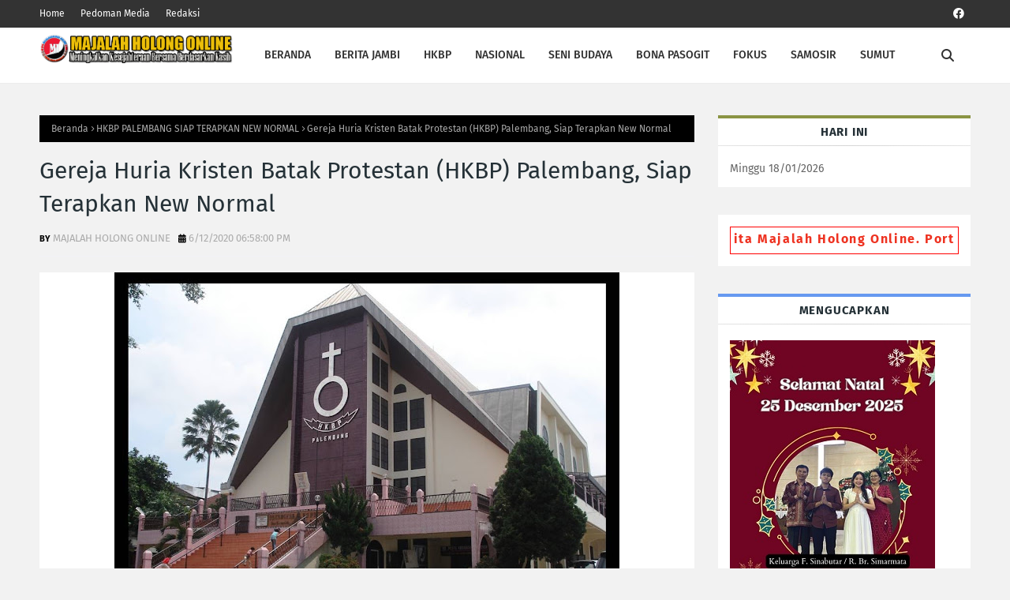

--- FILE ---
content_type: text/html; charset=UTF-8
request_url: http://www.majalahholong-online.com/2020/06/gereja-huria-kristen-batak-protestan.html
body_size: 67019
content:
<!DOCTYPE html>
<html class='ltr' dir='ltr' xmlns='http://www.w3.org/1999/xhtml' xmlns:b='http://www.google.com/2005/gml/b' xmlns:data='http://www.google.com/2005/gml/data' xmlns:expr='http://www.google.com/2005/gml/expr'>
<head>
<meta content='ca-pub-4693343569098526' name='google-adsense-account'/>
<meta content='width=device-width, initial-scale=1, minimum-scale=1, maximum-scale=1' name='viewport'/>
<title>Gereja Huria Kristen Batak Protestan (HKBP) Palembang, Siap Terapkan New Normal</title>
<link href='//1.bp.blogspot.com' rel='dns-prefetch'/>
<link href='//2.bp.blogspot.com' rel='dns-prefetch'/>
<link href='//3.bp.blogspot.com' rel='dns-prefetch'/>
<link href='//4.bp.blogspot.com' rel='dns-prefetch'/>
<link href='//www.blogger.com' rel='dns-prefetch'/>
<link href='//dnjs.cloudflare.com' rel='dns-prefetch'/>
<link href='//fonts.gstatic.com' rel='dns-prefetch'/>
<link href='//pagead2.googlesyndication.com' rel='dns-prefetch'/>
<link href='//www.googletagmanager.com' rel='dns-prefetch'/>
<link href='//www.google-analytics.com' rel='dns-prefetch'/>
<link href='//connect.facebook.net' rel='dns-prefetch'/>
<link href='//c.disquscdn.com' rel='dns-prefetch'/>
<link href='//disqus.com' rel='dns-prefetch'/>
<meta content='text/html; charset=UTF-8' http-equiv='Content-Type'/>
<meta content='blogger' name='generator'/>
<link href='http://www.majalahholong-online.com/favicon.ico' rel='icon' type='image/x-icon'/>
<meta content='#ee3322' name='theme-color'/>
<meta content='#ee3322' name='msapplication-navbutton-color'/>
<link href='http://www.majalahholong-online.com/2020/06/gereja-huria-kristen-batak-protestan.html' rel='canonical'/>
<link rel="alternate" type="application/atom+xml" title="Majalah Holong - Atom" href="http://www.majalahholong-online.com/feeds/posts/default" />
<link rel="alternate" type="application/rss+xml" title="Majalah Holong - RSS" href="http://www.majalahholong-online.com/feeds/posts/default?alt=rss" />
<link rel="service.post" type="application/atom+xml" title="Majalah Holong - Atom" href="https://www.blogger.com/feeds/3440703556240843682/posts/default" />

<link rel="alternate" type="application/atom+xml" title="Majalah Holong - Atom" href="http://www.majalahholong-online.com/feeds/8983268862687186184/comments/default" />
<meta content='' name='description'/>
<link href='https://blogger.googleusercontent.com/img/b/R29vZ2xl/AVvXsEgw6sKGGwfqlSBnPYifpu5KrJWyIBzj8g1hF5zINzwul129VWnriGo9ipUi2ecJdPrrJJg946oovFM9SlMnPoOyqht2b2A1xwhAf75DbmkIHe6eNYIngC6jCqpjBgtS5QlTerYWZl3-CGg/s640/HKBP+Palembang+-+Tampak+Depan+Serong.jpg' rel='image_src'/>
<!-- Metadata for Open Graph protocol. See http://ogp.me/. -->
<meta content='article' property='og:type'/>
<meta content='Gereja Huria Kristen Batak Protestan (HKBP) Palembang, Siap Terapkan New Normal' property='og:title'/>
<meta content='http://www.majalahholong-online.com/2020/06/gereja-huria-kristen-batak-protestan.html' property='og:url'/>
<meta content='' property='og:description'/>
<meta content='Majalah Holong' property='og:site_name'/>
<meta content='https://blogger.googleusercontent.com/img/b/R29vZ2xl/AVvXsEgw6sKGGwfqlSBnPYifpu5KrJWyIBzj8g1hF5zINzwul129VWnriGo9ipUi2ecJdPrrJJg946oovFM9SlMnPoOyqht2b2A1xwhAf75DbmkIHe6eNYIngC6jCqpjBgtS5QlTerYWZl3-CGg/s640/HKBP+Palembang+-+Tampak+Depan+Serong.jpg' property='og:image'/>
<meta content='https://blogger.googleusercontent.com/img/b/R29vZ2xl/AVvXsEgw6sKGGwfqlSBnPYifpu5KrJWyIBzj8g1hF5zINzwul129VWnriGo9ipUi2ecJdPrrJJg946oovFM9SlMnPoOyqht2b2A1xwhAf75DbmkIHe6eNYIngC6jCqpjBgtS5QlTerYWZl3-CGg/s640/HKBP+Palembang+-+Tampak+Depan+Serong.jpg' name='twitter:image'/>
<meta content='summary_large_image' name='twitter:card'/>
<meta content='Gereja Huria Kristen Batak Protestan (HKBP) Palembang, Siap Terapkan New Normal' name='twitter:title'/>
<meta content='http://www.majalahholong-online.com/2020/06/gereja-huria-kristen-batak-protestan.html' name='twitter:domain'/>
<meta content='' name='twitter:description'/>
<script async='async' crossorigin='anonymous' src='https://pagead2.googlesyndication.com/pagead/js/adsbygoogle.js?client=ca-pub-4693343569098526'></script>
<meta content='width=device-width, initial-scale=1, minimum-scale=1, maximum-scale=1' name='viewport'/>
<title>Gereja Huria Kristen Batak Protestan (HKBP) Palembang, Siap Terapkan New Normal</title>
<link href='//1.bp.blogspot.com' rel='dns-prefetch'/>
<link href='//2.bp.blogspot.com' rel='dns-prefetch'/>
<link href='//3.bp.blogspot.com' rel='dns-prefetch'/>
<link href='//4.bp.blogspot.com' rel='dns-prefetch'/>
<link href='//www.blogger.com' rel='dns-prefetch'/>
<link href='//dnjs.cloudflare.com' rel='dns-prefetch'/>
<link href='//fonts.gstatic.com' rel='dns-prefetch'/>
<link href='//pagead2.googlesyndication.com' rel='dns-prefetch'/>
<link href='//www.googletagmanager.com' rel='dns-prefetch'/>
<link href='//www.google-analytics.com' rel='dns-prefetch'/>
<link href='//connect.facebook.net' rel='dns-prefetch'/>
<link href='//c.disquscdn.com' rel='dns-prefetch'/>
<link href='//disqus.com' rel='dns-prefetch'/>
<meta content='text/html; charset=UTF-8' http-equiv='Content-Type'/>
<meta content='blogger' name='generator'/>
<link href='http://www.majalahholong-online.com/favicon.ico' rel='icon' type='image/x-icon'/>
<meta content='#ee3322' name='theme-color'/>
<meta content='#ee3322' name='msapplication-navbutton-color'/>
<link href='http://www.majalahholong-online.com/2020/06/gereja-huria-kristen-batak-protestan.html' rel='canonical'/>
<link rel="alternate" type="application/atom+xml" title="Majalah Holong - Atom" href="http://www.majalahholong-online.com/feeds/posts/default" />
<link rel="alternate" type="application/rss+xml" title="Majalah Holong - RSS" href="http://www.majalahholong-online.com/feeds/posts/default?alt=rss" />
<link rel="service.post" type="application/atom+xml" title="Majalah Holong - Atom" href="https://www.blogger.com/feeds/3440703556240843682/posts/default" />

<link rel="alternate" type="application/atom+xml" title="Majalah Holong - Atom" href="http://www.majalahholong-online.com/feeds/8983268862687186184/comments/default" />
<meta content='' name='description'/>
<link href='https://blogger.googleusercontent.com/img/b/R29vZ2xl/AVvXsEgw6sKGGwfqlSBnPYifpu5KrJWyIBzj8g1hF5zINzwul129VWnriGo9ipUi2ecJdPrrJJg946oovFM9SlMnPoOyqht2b2A1xwhAf75DbmkIHe6eNYIngC6jCqpjBgtS5QlTerYWZl3-CGg/s640/HKBP+Palembang+-+Tampak+Depan+Serong.jpg' rel='image_src'/>
<!-- Metadata for Open Graph protocol. See http://ogp.me/. -->
<meta content='article' property='og:type'/>
<meta content='Gereja Huria Kristen Batak Protestan (HKBP) Palembang, Siap Terapkan New Normal' property='og:title'/>
<meta content='http://www.majalahholong-online.com/2020/06/gereja-huria-kristen-batak-protestan.html' property='og:url'/>
<meta content='' property='og:description'/>
<meta content='Majalah Holong' property='og:site_name'/>
<meta content='https://blogger.googleusercontent.com/img/b/R29vZ2xl/AVvXsEgw6sKGGwfqlSBnPYifpu5KrJWyIBzj8g1hF5zINzwul129VWnriGo9ipUi2ecJdPrrJJg946oovFM9SlMnPoOyqht2b2A1xwhAf75DbmkIHe6eNYIngC6jCqpjBgtS5QlTerYWZl3-CGg/s640/HKBP+Palembang+-+Tampak+Depan+Serong.jpg' property='og:image'/>
<meta content='https://blogger.googleusercontent.com/img/b/R29vZ2xl/AVvXsEgw6sKGGwfqlSBnPYifpu5KrJWyIBzj8g1hF5zINzwul129VWnriGo9ipUi2ecJdPrrJJg946oovFM9SlMnPoOyqht2b2A1xwhAf75DbmkIHe6eNYIngC6jCqpjBgtS5QlTerYWZl3-CGg/s640/HKBP+Palembang+-+Tampak+Depan+Serong.jpg' name='twitter:image'/>
<meta content='summary_large_image' name='twitter:card'/>
<meta content='Gereja Huria Kristen Batak Protestan (HKBP) Palembang, Siap Terapkan New Normal' name='twitter:title'/>
<meta content='http://www.majalahholong-online.com/2020/06/gereja-huria-kristen-batak-protestan.html' name='twitter:domain'/>
<meta content='' name='twitter:description'/>
<link href='https://cdnjs.cloudflare.com/ajax/libs/font-awesome/6.4.2/css/all.min.css' rel='stylesheet'/>
<!-- Template Style CSS -->
<style id='page-skin-1' type='text/css'><!--
/*
-----------------------------------------------
Blogger Template Style
Name:        Buzzer
License:     Free Version
Version:     1.0
Author:      TemplatesYard
Author Url:  https://www.templatesyard.com/
----------------------------------------------- */
/*-- Google Fonts --*/
@font-face{font-family:'Fira Sans';font-style:italic;font-weight:400;font-display:swap;src:local('Fira Sans Italic'),local(FiraSans-Italic),url(https://fonts.gstatic.com/s/firasans/v10/va9C4kDNxMZdWfMOD5VvkrjEYTLHdQ.woff2) format("woff2");unicode-range:U+0460-052F,U+1C80-1C88,U+20B4,U+2DE0-2DFF,U+A640-A69F,U+FE2E-FE2F}
@font-face{font-family:'Fira Sans';font-style:italic;font-weight:400;font-display:swap;src:local('Fira Sans Italic'),local(FiraSans-Italic),url(https://fonts.gstatic.com/s/firasans/v10/va9C4kDNxMZdWfMOD5VvkrjNYTLHdQ.woff2) format("woff2");unicode-range:U+0400-045F,U+0490-0491,U+04B0-04B1,U+2116}
@font-face{font-family:'Fira Sans';font-style:italic;font-weight:400;font-display:swap;src:local('Fira Sans Italic'),local(FiraSans-Italic),url(https://fonts.gstatic.com/s/firasans/v10/va9C4kDNxMZdWfMOD5VvkrjFYTLHdQ.woff2) format("woff2");unicode-range:U+1F00-1FFF}
@font-face{font-family:'Fira Sans';font-style:italic;font-weight:400;font-display:swap;src:local('Fira Sans Italic'),local(FiraSans-Italic),url(https://fonts.gstatic.com/s/firasans/v10/va9C4kDNxMZdWfMOD5VvkrjKYTLHdQ.woff2) format("woff2");unicode-range:U+0370-03FF}
@font-face{font-family:'Fira Sans';font-style:italic;font-weight:400;font-display:swap;src:local('Fira Sans Italic'),local(FiraSans-Italic),url(https://fonts.gstatic.com/s/firasans/v10/va9C4kDNxMZdWfMOD5VvkrjGYTLHdQ.woff2) format("woff2");unicode-range:U+0102-0103,U+0110-0111,U+0128-0129,U+0168-0169,U+01A0-01A1,U+01AF-01B0,U+1EA0-1EF9,U+20AB}
@font-face{font-family:'Fira Sans';font-style:italic;font-weight:400;font-display:swap;src:local('Fira Sans Italic'),local(FiraSans-Italic),url(https://fonts.gstatic.com/s/firasans/v10/va9C4kDNxMZdWfMOD5VvkrjHYTLHdQ.woff2) format("woff2");unicode-range:U+0100-024F,U+0259,U+1E00-1EFF,U+2020,U+20A0-20AB,U+20AD-20CF,U+2113,U+2C60-2C7F,U+A720-A7FF}
@font-face{font-family:'Fira Sans';font-style:italic;font-weight:400;font-display:swap;src:local('Fira Sans Italic'),local(FiraSans-Italic),url(https://fonts.gstatic.com/s/firasans/v10/va9C4kDNxMZdWfMOD5VvkrjJYTI.woff2) format("woff2");unicode-range:U+0000-00FF,U+0131,U+0152-0153,U+02BB-02BC,U+02C6,U+02DA,U+02DC,U+2000-206F,U+2074,U+20AC,U+2122,U+2191,U+2193,U+2212,U+2215,U+FEFF,U+FFFD}
@font-face{font-family:'Fira Sans';font-style:italic;font-weight:500;font-display:swap;src:local('Fira Sans Medium Italic'),local(FiraSans-MediumItalic),url(https://fonts.gstatic.com/s/firasans/v10/va9f4kDNxMZdWfMOD5VvkrA6Qif1VFn2lg.woff2) format("woff2");unicode-range:U+0460-052F,U+1C80-1C88,U+20B4,U+2DE0-2DFF,U+A640-A69F,U+FE2E-FE2F}
@font-face{font-family:'Fira Sans';font-style:italic;font-weight:500;font-display:swap;src:local('Fira Sans Medium Italic'),local(FiraSans-MediumItalic),url(https://fonts.gstatic.com/s/firasans/v10/va9f4kDNxMZdWfMOD5VvkrA6Qif8VFn2lg.woff2) format("woff2");unicode-range:U+0400-045F,U+0490-0491,U+04B0-04B1,U+2116}
@font-face{font-family:'Fira Sans';font-style:italic;font-weight:500;font-display:swap;src:local('Fira Sans Medium Italic'),local(FiraSans-MediumItalic),url(https://fonts.gstatic.com/s/firasans/v10/va9f4kDNxMZdWfMOD5VvkrA6Qif0VFn2lg.woff2) format("woff2");unicode-range:U+1F00-1FFF}
@font-face{font-family:'Fira Sans';font-style:italic;font-weight:500;font-display:swap;src:local('Fira Sans Medium Italic'),local(FiraSans-MediumItalic),url(https://fonts.gstatic.com/s/firasans/v10/va9f4kDNxMZdWfMOD5VvkrA6Qif7VFn2lg.woff2) format("woff2");unicode-range:U+0370-03FF}
@font-face{font-family:'Fira Sans';font-style:italic;font-weight:500;font-display:swap;src:local('Fira Sans Medium Italic'),local(FiraSans-MediumItalic),url(https://fonts.gstatic.com/s/firasans/v10/va9f4kDNxMZdWfMOD5VvkrA6Qif3VFn2lg.woff2) format("woff2");unicode-range:U+0102-0103,U+0110-0111,U+0128-0129,U+0168-0169,U+01A0-01A1,U+01AF-01B0,U+1EA0-1EF9,U+20AB}
@font-face{font-family:'Fira Sans';font-style:italic;font-weight:500;font-display:swap;src:local('Fira Sans Medium Italic'),local(FiraSans-MediumItalic),url(https://fonts.gstatic.com/s/firasans/v10/va9f4kDNxMZdWfMOD5VvkrA6Qif2VFn2lg.woff2) format("woff2");unicode-range:U+0100-024F,U+0259,U+1E00-1EFF,U+2020,U+20A0-20AB,U+20AD-20CF,U+2113,U+2C60-2C7F,U+A720-A7FF}
@font-face{font-family:'Fira Sans';font-style:italic;font-weight:500;font-display:swap;src:local('Fira Sans Medium Italic'),local(FiraSans-MediumItalic),url(https://fonts.gstatic.com/s/firasans/v10/va9f4kDNxMZdWfMOD5VvkrA6Qif4VFk.woff2) format("woff2");unicode-range:U+0000-00FF,U+0131,U+0152-0153,U+02BB-02BC,U+02C6,U+02DA,U+02DC,U+2000-206F,U+2074,U+20AC,U+2122,U+2191,U+2193,U+2212,U+2215,U+FEFF,U+FFFD}
@font-face{font-family:'Fira Sans';font-style:italic;font-weight:600;font-display:swap;src:local('Fira Sans SemiBold Italic'),local(FiraSans-SemiBoldItalic),url(https://fonts.gstatic.com/s/firasans/v10/va9f4kDNxMZdWfMOD5VvkrAWRSf1VFn2lg.woff2) format("woff2");unicode-range:U+0460-052F,U+1C80-1C88,U+20B4,U+2DE0-2DFF,U+A640-A69F,U+FE2E-FE2F}
@font-face{font-family:'Fira Sans';font-style:italic;font-weight:600;font-display:swap;src:local('Fira Sans SemiBold Italic'),local(FiraSans-SemiBoldItalic),url(https://fonts.gstatic.com/s/firasans/v10/va9f4kDNxMZdWfMOD5VvkrAWRSf8VFn2lg.woff2) format("woff2");unicode-range:U+0400-045F,U+0490-0491,U+04B0-04B1,U+2116}
@font-face{font-family:'Fira Sans';font-style:italic;font-weight:600;font-display:swap;src:local('Fira Sans SemiBold Italic'),local(FiraSans-SemiBoldItalic),url(https://fonts.gstatic.com/s/firasans/v10/va9f4kDNxMZdWfMOD5VvkrAWRSf0VFn2lg.woff2) format("woff2");unicode-range:U+1F00-1FFF}
@font-face{font-family:'Fira Sans';font-style:italic;font-weight:600;font-display:swap;src:local('Fira Sans SemiBold Italic'),local(FiraSans-SemiBoldItalic),url(https://fonts.gstatic.com/s/firasans/v10/va9f4kDNxMZdWfMOD5VvkrAWRSf7VFn2lg.woff2) format("woff2");unicode-range:U+0370-03FF}
@font-face{font-family:'Fira Sans';font-style:italic;font-weight:600;font-display:swap;src:local('Fira Sans SemiBold Italic'),local(FiraSans-SemiBoldItalic),url(https://fonts.gstatic.com/s/firasans/v10/va9f4kDNxMZdWfMOD5VvkrAWRSf3VFn2lg.woff2) format("woff2");unicode-range:U+0102-0103,U+0110-0111,U+0128-0129,U+0168-0169,U+01A0-01A1,U+01AF-01B0,U+1EA0-1EF9,U+20AB}
@font-face{font-family:'Fira Sans';font-style:italic;font-weight:600;font-display:swap;src:local('Fira Sans SemiBold Italic'),local(FiraSans-SemiBoldItalic),url(https://fonts.gstatic.com/s/firasans/v10/va9f4kDNxMZdWfMOD5VvkrAWRSf2VFn2lg.woff2) format("woff2");unicode-range:U+0100-024F,U+0259,U+1E00-1EFF,U+2020,U+20A0-20AB,U+20AD-20CF,U+2113,U+2C60-2C7F,U+A720-A7FF}
@font-face{font-family:'Fira Sans';font-style:italic;font-weight:600;font-display:swap;src:local('Fira Sans SemiBold Italic'),local(FiraSans-SemiBoldItalic),url(https://fonts.gstatic.com/s/firasans/v10/va9f4kDNxMZdWfMOD5VvkrAWRSf4VFk.woff2) format("woff2");unicode-range:U+0000-00FF,U+0131,U+0152-0153,U+02BB-02BC,U+02C6,U+02DA,U+02DC,U+2000-206F,U+2074,U+20AC,U+2122,U+2191,U+2193,U+2212,U+2215,U+FEFF,U+FFFD}
@font-face{font-family:'Fira Sans';font-style:italic;font-weight:700;font-display:swap;src:local('Fira Sans Bold Italic'),local(FiraSans-BoldItalic),url(https://fonts.gstatic.com/s/firasans/v10/va9f4kDNxMZdWfMOD5VvkrByRCf1VFn2lg.woff2) format("woff2");unicode-range:U+0460-052F,U+1C80-1C88,U+20B4,U+2DE0-2DFF,U+A640-A69F,U+FE2E-FE2F}
@font-face{font-family:'Fira Sans';font-style:italic;font-weight:700;font-display:swap;src:local('Fira Sans Bold Italic'),local(FiraSans-BoldItalic),url(https://fonts.gstatic.com/s/firasans/v10/va9f4kDNxMZdWfMOD5VvkrByRCf8VFn2lg.woff2) format("woff2");unicode-range:U+0400-045F,U+0490-0491,U+04B0-04B1,U+2116}
@font-face{font-family:'Fira Sans';font-style:italic;font-weight:700;font-display:swap;src:local('Fira Sans Bold Italic'),local(FiraSans-BoldItalic),url(https://fonts.gstatic.com/s/firasans/v10/va9f4kDNxMZdWfMOD5VvkrByRCf0VFn2lg.woff2) format("woff2");unicode-range:U+1F00-1FFF}
@font-face{font-family:'Fira Sans';font-style:italic;font-weight:700;font-display:swap;src:local('Fira Sans Bold Italic'),local(FiraSans-BoldItalic),url(https://fonts.gstatic.com/s/firasans/v10/va9f4kDNxMZdWfMOD5VvkrByRCf7VFn2lg.woff2) format("woff2");unicode-range:U+0370-03FF}
@font-face{font-family:'Fira Sans';font-style:italic;font-weight:700;font-display:swap;src:local('Fira Sans Bold Italic'),local(FiraSans-BoldItalic),url(https://fonts.gstatic.com/s/firasans/v10/va9f4kDNxMZdWfMOD5VvkrByRCf3VFn2lg.woff2) format("woff2");unicode-range:U+0102-0103,U+0110-0111,U+0128-0129,U+0168-0169,U+01A0-01A1,U+01AF-01B0,U+1EA0-1EF9,U+20AB}
@font-face{font-family:'Fira Sans';font-style:italic;font-weight:700;font-display:swap;src:local('Fira Sans Bold Italic'),local(FiraSans-BoldItalic),url(https://fonts.gstatic.com/s/firasans/v10/va9f4kDNxMZdWfMOD5VvkrByRCf2VFn2lg.woff2) format("woff2");unicode-range:U+0100-024F,U+0259,U+1E00-1EFF,U+2020,U+20A0-20AB,U+20AD-20CF,U+2113,U+2C60-2C7F,U+A720-A7FF}
@font-face{font-family:'Fira Sans';font-style:italic;font-weight:700;font-display:swap;src:local('Fira Sans Bold Italic'),local(FiraSans-BoldItalic),url(https://fonts.gstatic.com/s/firasans/v10/va9f4kDNxMZdWfMOD5VvkrByRCf4VFk.woff2) format("woff2");unicode-range:U+0000-00FF,U+0131,U+0152-0153,U+02BB-02BC,U+02C6,U+02DA,U+02DC,U+2000-206F,U+2074,U+20AC,U+2122,U+2191,U+2193,U+2212,U+2215,U+FEFF,U+FFFD}
@font-face{font-family:'Fira Sans';font-style:normal;font-weight:400;font-display:swap;src:local('Fira Sans Regular'),local(FiraSans-Regular),url(https://fonts.gstatic.com/s/firasans/v10/va9E4kDNxMZdWfMOD5VvmojLeTY.woff2) format("woff2");unicode-range:U+0460-052F,U+1C80-1C88,U+20B4,U+2DE0-2DFF,U+A640-A69F,U+FE2E-FE2F}
@font-face{font-family:'Fira Sans';font-style:normal;font-weight:400;font-display:swap;src:local('Fira Sans Regular'),local(FiraSans-Regular),url(https://fonts.gstatic.com/s/firasans/v10/va9E4kDNxMZdWfMOD5Vvk4jLeTY.woff2) format("woff2");unicode-range:U+0400-045F,U+0490-0491,U+04B0-04B1,U+2116}
@font-face{font-family:'Fira Sans';font-style:normal;font-weight:400;font-display:swap;src:local('Fira Sans Regular'),local(FiraSans-Regular),url(https://fonts.gstatic.com/s/firasans/v10/va9E4kDNxMZdWfMOD5Vvm4jLeTY.woff2) format("woff2");unicode-range:U+1F00-1FFF}
@font-face{font-family:'Fira Sans';font-style:normal;font-weight:400;font-display:swap;src:local('Fira Sans Regular'),local(FiraSans-Regular),url(https://fonts.gstatic.com/s/firasans/v10/va9E4kDNxMZdWfMOD5VvlIjLeTY.woff2) format("woff2");unicode-range:U+0370-03FF}
@font-face{font-family:'Fira Sans';font-style:normal;font-weight:400;font-display:swap;src:local('Fira Sans Regular'),local(FiraSans-Regular),url(https://fonts.gstatic.com/s/firasans/v10/va9E4kDNxMZdWfMOD5VvmIjLeTY.woff2) format("woff2");unicode-range:U+0102-0103,U+0110-0111,U+0128-0129,U+0168-0169,U+01A0-01A1,U+01AF-01B0,U+1EA0-1EF9,U+20AB}
@font-face{font-family:'Fira Sans';font-style:normal;font-weight:400;font-display:swap;src:local('Fira Sans Regular'),local(FiraSans-Regular),url(https://fonts.gstatic.com/s/firasans/v10/va9E4kDNxMZdWfMOD5VvmYjLeTY.woff2) format("woff2");unicode-range:U+0100-024F,U+0259,U+1E00-1EFF,U+2020,U+20A0-20AB,U+20AD-20CF,U+2113,U+2C60-2C7F,U+A720-A7FF}
@font-face{font-family:'Fira Sans';font-style:normal;font-weight:400;font-display:swap;src:local('Fira Sans Regular'),local(FiraSans-Regular),url(https://fonts.gstatic.com/s/firasans/v10/va9E4kDNxMZdWfMOD5Vvl4jL.woff2) format("woff2");unicode-range:U+0000-00FF,U+0131,U+0152-0153,U+02BB-02BC,U+02C6,U+02DA,U+02DC,U+2000-206F,U+2074,U+20AC,U+2122,U+2191,U+2193,U+2212,U+2215,U+FEFF,U+FFFD}
@font-face{font-family:'Fira Sans';font-style:normal;font-weight:500;font-display:swap;src:local('Fira Sans Medium'),local(FiraSans-Medium),url(https://fonts.gstatic.com/s/firasans/v10/va9B4kDNxMZdWfMOD5VnZKveSxf6TF0.woff2) format("woff2");unicode-range:U+0460-052F,U+1C80-1C88,U+20B4,U+2DE0-2DFF,U+A640-A69F,U+FE2E-FE2F}
@font-face{font-family:'Fira Sans';font-style:normal;font-weight:500;font-display:swap;src:local('Fira Sans Medium'),local(FiraSans-Medium),url(https://fonts.gstatic.com/s/firasans/v10/va9B4kDNxMZdWfMOD5VnZKveQhf6TF0.woff2) format("woff2");unicode-range:U+0400-045F,U+0490-0491,U+04B0-04B1,U+2116}
@font-face{font-family:'Fira Sans';font-style:normal;font-weight:500;font-display:swap;src:local('Fira Sans Medium'),local(FiraSans-Medium),url(https://fonts.gstatic.com/s/firasans/v10/va9B4kDNxMZdWfMOD5VnZKveShf6TF0.woff2) format("woff2");unicode-range:U+1F00-1FFF}
@font-face{font-family:'Fira Sans';font-style:normal;font-weight:500;font-display:swap;src:local('Fira Sans Medium'),local(FiraSans-Medium),url(https://fonts.gstatic.com/s/firasans/v10/va9B4kDNxMZdWfMOD5VnZKveRRf6TF0.woff2) format("woff2");unicode-range:U+0370-03FF}
@font-face{font-family:'Fira Sans';font-style:normal;font-weight:500;font-display:swap;src:local('Fira Sans Medium'),local(FiraSans-Medium),url(https://fonts.gstatic.com/s/firasans/v10/va9B4kDNxMZdWfMOD5VnZKveSRf6TF0.woff2) format("woff2");unicode-range:U+0102-0103,U+0110-0111,U+0128-0129,U+0168-0169,U+01A0-01A1,U+01AF-01B0,U+1EA0-1EF9,U+20AB}
@font-face{font-family:'Fira Sans';font-style:normal;font-weight:500;font-display:swap;src:local('Fira Sans Medium'),local(FiraSans-Medium),url(https://fonts.gstatic.com/s/firasans/v10/va9B4kDNxMZdWfMOD5VnZKveSBf6TF0.woff2) format("woff2");unicode-range:U+0100-024F,U+0259,U+1E00-1EFF,U+2020,U+20A0-20AB,U+20AD-20CF,U+2113,U+2C60-2C7F,U+A720-A7FF}
@font-face{font-family:'Fira Sans';font-style:normal;font-weight:500;font-display:swap;src:local('Fira Sans Medium'),local(FiraSans-Medium),url(https://fonts.gstatic.com/s/firasans/v10/va9B4kDNxMZdWfMOD5VnZKveRhf6.woff2) format("woff2");unicode-range:U+0000-00FF,U+0131,U+0152-0153,U+02BB-02BC,U+02C6,U+02DA,U+02DC,U+2000-206F,U+2074,U+20AC,U+2122,U+2191,U+2193,U+2212,U+2215,U+FEFF,U+FFFD}
@font-face{font-family:'Fira Sans';font-style:normal;font-weight:600;font-display:swap;src:local('Fira Sans SemiBold'),local(FiraSans-SemiBold),url(https://fonts.gstatic.com/s/firasans/v10/va9B4kDNxMZdWfMOD5VnSKzeSxf6TF0.woff2) format("woff2");unicode-range:U+0460-052F,U+1C80-1C88,U+20B4,U+2DE0-2DFF,U+A640-A69F,U+FE2E-FE2F}
@font-face{font-family:'Fira Sans';font-style:normal;font-weight:600;font-display:swap;src:local('Fira Sans SemiBold'),local(FiraSans-SemiBold),url(https://fonts.gstatic.com/s/firasans/v10/va9B4kDNxMZdWfMOD5VnSKzeQhf6TF0.woff2) format("woff2");unicode-range:U+0400-045F,U+0490-0491,U+04B0-04B1,U+2116}
@font-face{font-family:'Fira Sans';font-style:normal;font-weight:600;font-display:swap;src:local('Fira Sans SemiBold'),local(FiraSans-SemiBold),url(https://fonts.gstatic.com/s/firasans/v10/va9B4kDNxMZdWfMOD5VnSKzeShf6TF0.woff2) format("woff2");unicode-range:U+1F00-1FFF}
@font-face{font-family:'Fira Sans';font-style:normal;font-weight:600;font-display:swap;src:local('Fira Sans SemiBold'),local(FiraSans-SemiBold),url(https://fonts.gstatic.com/s/firasans/v10/va9B4kDNxMZdWfMOD5VnSKzeRRf6TF0.woff2) format("woff2");unicode-range:U+0370-03FF}
@font-face{font-family:'Fira Sans';font-style:normal;font-weight:600;font-display:swap;src:local('Fira Sans SemiBold'),local(FiraSans-SemiBold),url(https://fonts.gstatic.com/s/firasans/v10/va9B4kDNxMZdWfMOD5VnSKzeSRf6TF0.woff2) format("woff2");unicode-range:U+0102-0103,U+0110-0111,U+0128-0129,U+0168-0169,U+01A0-01A1,U+01AF-01B0,U+1EA0-1EF9,U+20AB}
@font-face{font-family:'Fira Sans';font-style:normal;font-weight:600;font-display:swap;src:local('Fira Sans SemiBold'),local(FiraSans-SemiBold),url(https://fonts.gstatic.com/s/firasans/v10/va9B4kDNxMZdWfMOD5VnSKzeSBf6TF0.woff2) format("woff2");unicode-range:U+0100-024F,U+0259,U+1E00-1EFF,U+2020,U+20A0-20AB,U+20AD-20CF,U+2113,U+2C60-2C7F,U+A720-A7FF}
@font-face{font-family:'Fira Sans';font-style:normal;font-weight:600;font-display:swap;src:local('Fira Sans SemiBold'),local(FiraSans-SemiBold),url(https://fonts.gstatic.com/s/firasans/v10/va9B4kDNxMZdWfMOD5VnSKzeRhf6.woff2) format("woff2");unicode-range:U+0000-00FF,U+0131,U+0152-0153,U+02BB-02BC,U+02C6,U+02DA,U+02DC,U+2000-206F,U+2074,U+20AC,U+2122,U+2191,U+2193,U+2212,U+2215,U+FEFF,U+FFFD}
@font-face{font-family:'Fira Sans';font-style:normal;font-weight:700;font-display:swap;src:local('Fira Sans Bold'),local(FiraSans-Bold),url(https://fonts.gstatic.com/s/firasans/v10/va9B4kDNxMZdWfMOD5VnLK3eSxf6TF0.woff2) format("woff2");unicode-range:U+0460-052F,U+1C80-1C88,U+20B4,U+2DE0-2DFF,U+A640-A69F,U+FE2E-FE2F}
@font-face{font-family:'Fira Sans';font-style:normal;font-weight:700;font-display:swap;src:local('Fira Sans Bold'),local(FiraSans-Bold),url(https://fonts.gstatic.com/s/firasans/v10/va9B4kDNxMZdWfMOD5VnLK3eQhf6TF0.woff2) format("woff2");unicode-range:U+0400-045F,U+0490-0491,U+04B0-04B1,U+2116}
@font-face{font-family:'Fira Sans';font-style:normal;font-weight:700;font-display:swap;src:local('Fira Sans Bold'),local(FiraSans-Bold),url(https://fonts.gstatic.com/s/firasans/v10/va9B4kDNxMZdWfMOD5VnLK3eShf6TF0.woff2) format("woff2");unicode-range:U+1F00-1FFF}
@font-face{font-family:'Fira Sans';font-style:normal;font-weight:700;font-display:swap;src:local('Fira Sans Bold'),local(FiraSans-Bold),url(https://fonts.gstatic.com/s/firasans/v10/va9B4kDNxMZdWfMOD5VnLK3eRRf6TF0.woff2) format("woff2");unicode-range:U+0370-03FF}
@font-face{font-family:'Fira Sans';font-style:normal;font-weight:700;font-display:swap;src:local('Fira Sans Bold'),local(FiraSans-Bold),url(https://fonts.gstatic.com/s/firasans/v10/va9B4kDNxMZdWfMOD5VnLK3eSRf6TF0.woff2) format("woff2");unicode-range:U+0102-0103,U+0110-0111,U+0128-0129,U+0168-0169,U+01A0-01A1,U+01AF-01B0,U+1EA0-1EF9,U+20AB}
@font-face{font-family:'Fira Sans';font-style:normal;font-weight:700;font-display:swap;src:local('Fira Sans Bold'),local(FiraSans-Bold),url(https://fonts.gstatic.com/s/firasans/v10/va9B4kDNxMZdWfMOD5VnLK3eSBf6TF0.woff2) format("woff2");unicode-range:U+0100-024F,U+0259,U+1E00-1EFF,U+2020,U+20A0-20AB,U+20AD-20CF,U+2113,U+2C60-2C7F,U+A720-A7FF}
@font-face{font-family:'Fira Sans';font-style:normal;font-weight:700;font-display:swap;src:local('Fira Sans Bold'),local(FiraSans-Bold),url(https://fonts.gstatic.com/s/firasans/v10/va9B4kDNxMZdWfMOD5VnLK3eRhf6.woff2) format("woff2");unicode-range:U+0000-00FF,U+0131,U+0152-0153,U+02BB-02BC,U+02C6,U+02DA,U+02DC,U+2000-206F,U+2074,U+20AC,U+2122,U+2191,U+2193,U+2212,U+2215,U+FEFF,U+FFFD}
/*-- Reset CSS --*/
.CSS_LIGHTBOX{z-index:999999!important}.CSS_LIGHTBOX_ATTRIBUTION_INDEX_CONTAINER .CSS_HCONT_CHILDREN_HOLDER > .CSS_LAYOUT_COMPONENT.CSS_HCONT_CHILD:first-child > .CSS_LAYOUT_COMPONENT{opacity:0}a,abbr,acronym,address,applet,b,big,blockquote,body,caption,center,cite,code,dd,del,dfn,div,dl,dt,em,fieldset,font,form,h1,h2,h3,h4,h5,h6,html,i,iframe,img,ins,kbd,label,legend,li,object,p,pre,q,s,samp,small,span,strike,strong,sub,sup,table,tbody,td,tfoot,th,thead,tr,tt,u,ul,var{
padding:0;
border:0;
outline:0;
vertical-align:baseline;
background:0 0;
text-decoration:none
}
#google_translate_element { clear: both; }.thread-expanded .thread-count a { display: none; }.comments .continue { display: none!important; }
form,textarea,input,button{
-webkit-appearance:none;
-moz-appearance:none;
appearance:none;
border-radius:0
}
dl,ul{
list-style-position:inside;
font-weight:400;
list-style:none
}
ul li{
list-style:none
}
caption,th{
text-align:center
}
img{
border:none;
position:relative
}
a,a:visited{
text-decoration:none
}
.clearfix{
clear:both
}
.section,.widget,.widget ul{
margin:0;
padding:0
}
a{
color:#ee3322
}
/* visited link */
.post-body a:visited {
color: blue;
}
/* selected link */
a:active {
color: blue;
}
a img{
border:0
}
abbr{
text-decoration:none
}
.CSS_LIGHTBOX{
z-index:999999!important
}
.separator a{
clear:none!important;
float:none!important;
margin-left:0!important;
margin-right:0!important
}
#navbar-iframe,.widget-item-control,a.quickedit,.home-link,.feed-links{
display:none!important
}
.center{
display:table;
margin:0 auto;
position:relative
}
.widget > h2,.widget > h3{
display:none
}
/*-- Body Content CSS --*/
body{
background:#f2f2f2 url() repeat fixed top left;
background-color:#f2f2f2;
font-family:'Fira Sans',Arial,sans-serif;
font-size:14px;
font-weight:400;
color:#656565;
word-wrap:break-word;
margin:0;
padding:0
}
h1,h2,h3,h4,h5,h6{
}
#outer-wrapper{
margin:0 auto;
}
.row{
width:1180px
}
#content-wrapper{
margin:40px auto 30px;
}
#content-wrapper > .container{
margin:0
}
#main-wrapper{
float:left;
overflow:hidden;
width:calc(100% - (320px + 30px));
box-sizing:border-box;
word-wrap:break-word;
padding:0;
margin:0
}
#sidebar-wrapper{
float:right;
overflow:hidden;
width:320px;
box-sizing:border-box;
word-wrap:break-word;
padding:0
}
.post-image-wrap{
position:relative;
display:block
}
.post-image-link,.about-author .avatar-container,.comments .avatar-image-container{
background-color:rgba(155,155,155,0.07);
color:transparent!important
}
.index-post .post-thumb {
}
.post-thumb{
display:block;
position:relative;
width:100%;
height:100%;
object-fit:cover;
object-position: top;
z-index:1;
opacity: 0;
transition:opacity .17s ease,transform .35s ease
}
.post-thumb.lazy-yard {
opacity: 1;
}
.post-image-link:hover .post-thumb,.post-image-wrap:hover .post-image-link .post-thumb,.hot-item-inner:hover .post-image-link .post-thumb{
transform: scale(1.05);
}
.post-image-link:hover .post-thumb,.post-image-wrap:hover .post-image-link .post-thumb{
opacity:.9
}
.item-post .post-body img{
max-width:100%;
opacity: 0;
transition: opacity .17s ease,transform .35s ease;
}
.item-post .post-body img.lazy-yard{
opacity: 1;
}
.post-title a{
display:block
}
#top-bar{
width:100%;
overflow:hidden;
margin:0;
background:#333333;
}
#top-bar .container{
margin:0 auto;
}
.top-bar-nav{
position:relative;
float:left;
display:block
}
.top-bar-nav .widget > .widget-title{
display:none
}
.top-bar-nav ul li{
float:left
}
.top-bar-nav ul li > a{
height:34px;
display:block;
color:#ffffff;
font-size:12px;
font-weight:400;
line-height:34px;
margin:0 10px 0 0;
padding:0 5px;
transition:color .17s
}
.top-bar-nav ul li:first-child > a{
padding:0 5px 0 0
}
.top-bar-nav ul > li:hover > a{
color:#ee3322
}
.top-bar-social{
position:relative;
float:right;
display:block
}
.top-bar-social .widget > .widget-title{
display:none
}
.top-bar-social ul > li{
float:left;
display:inline-block
}
.top-bar-social ul > li > a{
display:block;
color:#ffffff;
text-decoration:none;
font-size:14px;
text-align:center;
line-height:34px;
padding:0 8px;
margin:0;
transition:color .17s
}
.top-bar-social ul > li.facebook > a {
margin: 0;
}
.top-bar-social ul > li:last-child > a{
}
.top-bar-social ul > li:hover > a{
color:#ee3322
}
.social a:before{
display:inline-block;
font-family:'Font Awesome 5 Brands';
font-style:normal;
font-weight:400
}
.social .facebook a:before{
content:"\f09a"
}
.social .twitter a:before{
content:"\f099"
}
.social .x-twitter a:before{ content:"\e61b" }
.social-color .x-twitter a{ background-color:#14171A }
.social-text .x-twitter a:after{ content:"Twitter" }
.social .gplus a:before{
content:"\f0d5"
}
.social .rss a:before{
content:"\f09e";
font-family:'Font Awesome 5 Free';
font-weight:900
}
.social .youtube a:before{
content:"\f167"
}
.social .skype a:before{
content:"\f17e"
}
.social .stumbleupon a:before{
content:"\f1a4"
}
.social .tumblr a:before{
content:"\f173"
}
.social .vk a:before{
content:"\f189"
}
.social .stack-overflow a:before{
content:"\f16c"
}
.social .github a:before{
content:"\f09b"
}
.social .linkedin a:before{
content:"\f0e1"
}
.social .dribbble a:before{
content:"\f17d"
}
.social .soundcloud a:before{
content:"\f1be"
}
.social .behance a:before{
content:"\f1b4"
}
.social .digg a:before{
content:"\f1a6"
}
.social .instagram a:before{
content:"\f16d"
}
.social .pinterest a:before{
content:"\f0d2"
}
.social .twitch a:before{
content:"\f1e8"
}
.social .delicious a:before{
content:"\f1a5"
}
.social .codepen a:before{
content:"\f1cb"
}
.social .reddit a:before{
content:"\f1a1"
}
.social .whatsapp a:before{
content:"\f232"
}
.social .snapchat a:before{
content:"\f2ac"
}
.social .email a:before{
content:"\f0e0";
font-family: 'Font Awesome 5 Free';
font-weight: 400;
}
.social .external-link a:before{
content:"\f35d"
}
.social .tiktok a:before{
content:"\e07b"
}
.social .telegram a:before{
content:"\f2c6"
}
.social-color .facebook a{
background-color:#3b5999
}
.social-color .twitter a{
background-color:#00acee
}
.social-color .gplus a{
background-color:#db4a39
}
.social-color .youtube a{
background-color:#db4a39
}
.social-color .instagram a{
background:linear-gradient(15deg,#ffb13d,#dd277b,#4d5ed4)
}
.social-color .pinterest a{
background-color:#ca2127
}
.social-color .dribbble a{
background-color:#ea4c89
}
.social-color .linkedin a{
background-color:#0077b5
}
.social-color .tumblr a{
background-color:#365069
}
.social-color .twitch a{
background-color:#6441a5
}
.social-color .rss a{
background-color:#ffc200
}
.social-color .skype a{
background-color:#00aff0
}
.social-color .stumbleupon a{
background-color:#eb4823
}
.social-color .vk a{
background-color:#4a76a8
}
.social-color .stack-overflow a{
background-color:#f48024
}
.social-color .github a{
background-color:#24292e
}
.social-color .soundcloud a{
background:linear-gradient(#ff7400,#ff3400)
}
.social-color .behance a{
background-color:#191919
}
.social-color .digg a{
background-color:#1b1a19
}
.social-color .delicious a{
background-color:#0076e8
}
.social-color .codepen a{
background-color:#000
}
.social-color .reddit a{
background-color:#ff4500
}
.social-color .whatsapp a{
background-color:#3fbb50
}
.social-color .snapchat a{
background-color:#ffe700
}
.social-color .email a{
background-color:#888
}
.social-color .external-link a{
background-color:#000000
}
.social-color .telegram a{
background-color:#229ED9
}
.social-color .tiktok a{
background-color:#EE1D52
}
.social-text .telegram a:after{
content:"Telegram"
}
.social-text .tiktok a:after{
content:"Tiktok"
}
.social-text .facebook a:after{
content:"Facebook"
}
.social-text .twitter a:after{
content:"Twitter"
}
.social-text .gplus a:after{
content:"Google Plus"
}
.social-text .rss a:after{
content:"Rss"
}
.social-text .youtube a:after{
content:"YouTube"
}
.social-text .skype a:after{
content:"Skype"
}
.social-text .stumbleupon a:after{
content:"StumbleUpon"
}
.social-text .tumblr a:after{
content:"Tumblr"
}
.social-text .vk a:after{
content:"VKontakte"
}
.social-text .stack-overflow a:after{
content:"Stack Overflow"
}
.social-text .github a:after{
content:"Github"
}
.social-text .linkedin a:after{
content:"LinkedIn"
}
.social-text .dribbble a:after{
content:"Dribbble"
}
.social-text .soundcloud a:after{
content:"SoundCloud"
}
.social-text .behance a:after{
content:"Behance"
}
.social-text .digg a:after{
content:"Digg"
}
.social-text .instagram a:after{
content:"Instagram"
}
.social-text .pinterest a:after{
content:"Pinterest"
}
.social-text .twitch a:after{
content:"Twitch"
}
.social-text .delicious a:after{
content:"Delicious"
}
.social-text .codepen a:after{
content:"CodePen"
}
.social-text .flipboard a:after{
content:"Flipboard"
}
.social-text .reddit a:after{
content:"Reddit"
}
.social-text .whatsapp a:after{
content:"Whatsapp"
}
.social-text .messenger a:after{
content:"Messenger"
}
.social-text .snapchat a:after{
content:"Snapchat"
}
.social-text .email a:after{
content:"Email"
}
.social-text .external-link a:after{
content:"WebSite"
}
#header-wrap{
position:relative;
width:100%;
height:70px;
background-color: #ffffff;
border-bottom: 1px solid #ececec;
z-index:1010;
}
#header-wrap .container{
position:relative;
margin:0 auto
}
.header-logo{
float:left;
margin:0 20px 0 0
}
.main-logo{
position:relative;
float:left;
width:auto;
max-width:250px;
max-height:52px;
margin:0;
padding:9px 0
}
.main-logo .header-image-wrapper{
display:block
}
.main-logo img{
max-width:100%;
max-height:52px;
margin:0
}
.main-logo h1, .main-logo h1 a{
color:#000000;
font-size:20px;
line-height:52px;
margin:0
}
.main-logo p{
font-size:12px;
margin:5px 0 0;
display:none;
}
.header-menu{
float:left;
}
#main-menu .widget,#main-menu .widget > h3{
display:none
}
#main-menu .show-menu{
display:block
}
#main-menu{
position:static;
height:70px;
z-index:15
}
#main-menu ul > li{
float:left;
position:relative;
margin:0;
padding:0;
transition:background .17s ease
}
#main-menu ul > li > a{
position:relative;
color:#313131;
font-size:14px;
font-weight:500;
line-height:70px;
display:inline-block;
text-decoration:none;
margin:0;
padding:0 15px;
transition:color .17s ease
}
#main-menu ul#main-menu-nav > li:hover{
background-color:rgba(255,255,255,0.05)
}
#main-menu ul#main-menu-nav > li:hover > a{
color:#313131
}
#main-menu ul > li > ul{
position:absolute;
float:left;
left:0;
top:70px;
width:180px;
background-color:#ffffff;
z-index:99999;
margin-top:0;
padding:0;
border:1px solid rgba(155,155,155,0.15);
box-shadow:0 2px 2px rgba(0,0,0,0.2);
visibility:hidden;
opacity:0
}
#main-menu ul > li > ul > li > ul{
position:absolute;
float:left;
top:0;
left:100%;
margin:-1px 0 0
}
#main-menu ul > li > ul > li{
display:block;
float:none;
position:relative;
background-color:rgba(255,255,255,0.03);
border-bottom:1px solid rgba(155,155,155,0.15);
transition:background .17s ease
}
#main-menu ul > li > ul > li a{
display:block;
height:36px;
font-size:13px;
color:#253137;
font-weight:500;
line-height:36px;
box-sizing:border-box;
margin:0;
padding:0 15px;
transition:color .17s ease
}
#main-menu ul > li > ul > li:last-child{
border-bottom:0
}
#main-menu ul > li.has-sub > a:after{
content:'\f078';
float:right;
font-family:'Font Awesome 5 Free';
font-size:12px;
font-weight:900;
margin:0 0 0 6px
}
#main-menu ul > li > ul > li.has-sub > a:after{
content:'\f054';
float:right;
margin:0
}
#main-menu ul > li > ul > li a:hover{
color:#ee3322
}
#main-menu ul > li:hover > ul,#main-menu ul > li > ul > li:hover > ul{
visibility:visible;
opacity:1
}
#main-menu ul ul{
transition:all .17s ease
}
#main-menu .mega-menu{
position:static!important
}
#main-menu .mega-menu > ul{
width:100%;
box-sizing:border-box;
padding:20px 10px
}
#main-menu .mega-menu > ul.mega-menu-inner{
overflow:hidden
}
#main-menu ul > li:hover > ul,#main-menu ul > li > ul > li:hover > ul{
visibility:visible;
opacity:1
}
#main-menu ul ul{
transition:all .25s ease
}
.mega-menu-inner .mega-item{
float:left;
width:20%;
box-sizing:border-box;
padding:0 10px
}
.mega-menu-inner .mega-content{
position:relative;
width:100%;
overflow:hidden;
padding:0
}
.mega-content .post-image-wrap{
width:100%;
height:120px
}
.mega-content .post-image-link{
width:100%;
height:100%;
z-index:1;
display:block;
position:relative;
overflow:hidden;
padding:0
}
.mega-content .post-title{
position:relative;
font-size:13px;
font-weight:600;
line-height:1.5em;
margin:7px 0 5px;
padding:0
}
.mega-content .post-title a{
display:block;
color:#000000;
transition:color .17s
}
.mega-content .post-title a:hover{
color:#ee3322
}
.mega-content .post-meta{
font-size:11px
}
.no-posts{
float:left;
width:100%;
height:100px;
line-height:100px;
text-align:center
}
.mega-menu .no-posts{
line-height:60px;
color:#253137
}
.show-search,.hide-search{
position:absolute;
top:0;
right:0;
display:block;
width:58px;
height:70px;
background-color:rgba(255,255,255,0.05);
line-height:70px;
z-index:20;
color:#313131;
font-size:16px;
font-weight:400;
text-align:center;
cursor:pointer;
transition:color .17s ease
}
.show-search:hover,.hide-search:hover{
color:#313131
}
.show-search:before{
content:"\f002";
font-family:'Font Awesome 5 Free';
font-weight: 900;
}
.hide-search:before{
content:"\f00d";
font-family:'Font Awesome 5 Free';
font-weight: 900;
}
#nav-search{
display:none;
position:absolute;
left:0;
top:0;
width:100%;
height:70px;
z-index:99;
background-color:#ffffff;
box-sizing:border-box;
padding:0
}
#nav-search .search-form{
width:100%;
height:70px;
background-color:rgba(0,0,0,0);
line-height:70px;
overflow:hidden;
padding:0
}
#nav-search .search-input{
width:100%;
height:70px;
font-family:inherit;
color:#313131;
margin:0;
padding:0 58px 0 10px;
background-color:rgba(0,0,0,0);
font-size:13px;
font-weight:400;
box-sizing:border-box;
border:0
}
#nav-search .search-input:focus{
color:#313131;
outline:none
}
.mobile-menu-toggle{
display:none;
position:absolute;
top:0;
left:0;
width:58px;
height:70px;
line-height:70px;
background-color:rgba(255,255,255,0.05);
z-index:20;
color:#313131;
font-size:17px;
font-weight:400;
text-align:center;
cursor:pointer;
transition:color .17s ease
}
.mobile-menu-toggle:hover{
color:#313131
}
.mobile-menu-toggle:before{
content:"\f0c9";
font-family:'Font Awesome 5 Free';
font-weight:900;
}
.nav-active .mobile-menu-toggle:before{
content:"\f00d";
font-family:'Font Awesome 5 Free';
font-weight:900;
}
.overlay{
display:none;
position:fixed;
top:0;
left:0;
right:0;
bottom:0;
z-index:990;
background:rgba(255,255,255,0.8)
}
.mobile-menu-wrap{
display:none;
position:absolute;
top:70px;
left:0;
width:100%;
background-color:#ffffff;
box-sizing:border-box;
visibility:hidden;
z-index:1000;
opacity:0;
transition:all .17s ease
}
.nav-active .mobile-menu-wrap{
visibility:visible;
opacity:1
}
.mobile-menu{
position:relative;
overflow:hidden;
padding:20px;
border-top:1px solid rgba(255,255,255,0.03)
}
.mobile-menu > ul{
margin:0
}
.mobile-menu .m-sub{
display:none;
padding:0
}
.mobile-menu ul li{
position:relative;
display:block;
overflow:hidden;
float:left;
width:100%;
font-size:14px;
line-height:38px
}
.mobile-menu > ul > li{
font-weight:500;
}
.mobile-menu > ul li ul{
overflow:hidden
}
.mobile-menu ul li a{
color:#253137;
padding:0;
display:block;
transition:all .17s ease
}
.mobile-menu ul li.has-sub .submenu-toggle{
position:absolute;
top:0;
right:0;
color:#253137;
cursor:pointer
}
.mobile-menu ul li.has-sub .submenu-toggle:after{
content:'\f105';
font-family:'Font Awesome 5 Free';
font-weight:900;
float:right;
width:34px;
font-size:14px;
text-align:center;
transition:all .17s ease
}
.mobile-menu ul li.has-sub.show > .submenu-toggle:after{
transform:rotate(90deg)
}
.mobile-menu > ul > li > ul > li > a{
color:#253137;
opacity:.7;
padding:0 0 0 15px
}
.mobile-menu > ul > li > ul > li > ul > li > a{
color:#253137;
opacity:.7;
padding:0 0 0 30px
}
.ad-wrapper .widget > .widget-title {
display: none;
}
.ad-wrapper {
margin:0 auto;
}
.ad-wrapper .widget-content {
position:relative;
max-width:100%;
max-height:92px;
line-height:1;
margin:30px auto 0
}
#prev-ad .widget, #nxt-ad .widget {
width: 100%;
margin: 20px 0 0;
border-top: 1px solid #f2f2f6;
padding: 15px 0 0;
box-sizing: border-box;
}
#nxt-ad .widget {
padding-bottom: 15px;
margin-bottom: 15px;
border-bottom: 1px solid #f2f2f6;
}
#home-ad-top2 .widget-content {
margin:0 auto 30px
}
.owl-carousel{
display:none;
width:100%;
-webkit-tap-highlight-color:transparent;
position:relative;
z-index:1
}
.owl-carousel .owl-stage{
position:relative;
-ms-touch-action:pan-Y
}
.owl-carousel .owl-stage:after{
content:".";
display:block;
clear:both;
visibility:hidden;
line-height:0;
height:0
}
.owl-carousel .owl-stage-outer{
position:relative;
overflow:hidden;
-webkit-transform:translate3d(0px,0px,0px)
}
.owl-carousel .owl-controls .owl-nav .owl-prev,.owl-carousel .owl-controls .owl-nav .owl-next,.owl-carousel .owl-controls .owl-dot{
cursor:pointer;
cursor:hand;
-webkit-user-select:none;
-khtml-user-select:none;
-moz-user-select:none;
-ms-user-select:none;
user-select:none
}
.owl-carousel.owl-loaded{
display:block
}
.owl-carousel.owl-loading{
opacity:0;
display:block
}
.owl-carousel.owl-hidden{
opacity:0
}
.owl-carousel .owl-refresh .owl-item{
display:none
}
.owl-carousel .owl-item{
position:relative;
min-height:1px;
float:left;
-webkit-backface-visibility:visible;
-webkit-tap-highlight-color:transparent;
-webkit-touch-callout:none;
-webkit-user-select:none;
-moz-user-select:none;
-ms-user-select:none;
user-select:none
}
.owl-carousel.owl-text-select-on .owl-item{
-webkit-user-select:auto;
-moz-user-select:auto;
-ms-user-select:auto;
user-select:auto
}
.owl-carousel .owl-grab{
cursor:move;
cursor:-webkit-grab;
cursor:-o-grab;
cursor:-ms-grab;
cursor:grab
}
.owl-carousel.owl-rtl{
direction:rtl
}
.owl-carousel.owl-rtl .owl-item{
float:right
}
.no-js .owl-carousel{
display:block
}
.owl-carousel .animated{
-webkit-animation-duration:1000ms;
animation-duration:1000ms;
-webkit-animation-fill-mode:both;
animation-fill-mode:both
}
.owl-carousel .owl-animated-in{
z-index:1
}
.owl-carousel .owl-animated-out{
z-index:0
}
.owl-height{
-webkit-transition:height 500ms ease-in-out;
-moz-transition:height 500ms ease-in-out;
-ms-transition:height 500ms ease-in-out;
-o-transition:height 500ms ease-in-out;
transition:height 500ms ease-in-out
}
.owl-prev,.owl-next{
position:relative;
float:left;
width:24px;
height:24px;
background-color:#ee3322;
font-family:'Font Awesome 5 Free';
font-weight: 900;
text-rendering: auto;
-webkit-font-smoothing: antialiased;
-moz-osx-font-smoothing: grayscale;
font-size:14px;
line-height:24px;
color:#ffffff;
text-align:center;
cursor:pointer;
border-radius: 50%;
border:0px solid rgba(0,0,0,0.08);
box-sizing:border-box;
transition:all .25s ease
}
.owl-prev:before{
content:'\f053'
}
.owl-next:before{
content:'\f054'
}
.owl-prev:hover,.owl-next:hover{
background-color:#ee3322;
color:#fff;
border-color:#ee3322
}
#break-wrapper-outer {
background: #f9faff;
overflow:hidden;
}
#break-wrapper {
padding: 0;
box-sizing: border-box;
}
#break-wrapper{
margin:0 auto 0
}
#break-section .widget{
display:none
}
#break-section .show-ticker, #break-section .PopularPosts{
align-items: flex-start;
padding: 0 7px 0 0;
margin: 0;
display: flex;
background-color: #fff;
border: 1px solid rgb(0 0 0 / 10%);
box-sizing: border-box;
}
#break-section .hot-loader {
height: 30px;
}
#break-section .no-posts{
height:40px;
line-height:40px;
text-align:center;
padding:0;
box-sizing: border-box;
}
#break-section .widget > .widget-title{
padding: 0 8px 0 0;
}
#break-section .widget > .widget-title > h3 {
font-size: 12px;
background-color: #ee3322;
color: #ffffff;
font-weight: 700;
line-height: 40px;
padding: 0 10px;
margin:0;
text-transform: uppercase;
}
#break-section .widget > .widget-title > h3:before {
content: '\f0e7';
font-family: 'Font Awesome 5 Free';
float: left;
font-size: 11px;
font-weight: 900;
margin: 0 5px 0 0;
text-rendering: auto;
-webkit-font-smoothing: antialiased;
-moz-osx-font-smoothing: grayscale;
}
#break-section .widget-content{
position:relative;
font-size:13px;
display: flex;
justify-content: space-between;
flex: 1;
overflow:hidden;
height:40px;
padding:0;
box-sizing: border-box;
float: left;
width: 100%;
}
ul.ticker-widget{
width:100%!important;
box-sizing:border-box;
padding:0
}
.PopularPosts ul.ticker-widget {
opacity:0;
transition: opacity .17s ease,transform .35s ease;
}
.PopularPosts ul.ticker-widget.owl-carousel.owl-theme.owl-loaded {
opacity:1;
}
.ticker-widget .ticker-item{
position: relative;
float: left;
display: block;
padding: 0;
-webkit-box-align: center;
-ms-flex-align: center;
align-items: center;
box-sizing: border-box;
}
.ticker-widget .post-info, #break-section .PopularPosts .ticker-widget .post-info {
overflow: hidden;
z-index: 5;
box-sizing: border-box;
padding: 0;
}
.ticker-widget .post-title, #break-section .PopularPosts .ticker-widget .post-title{
font-size:13px;
font-weight:600;
line-height:40px;
margin:0;
padding:0;
float:left;
}
.ticker-widget .post-title a, #break-section .PopularPosts .ticker-widget .post-title a{
position:relative;
display: -webkit-box;
-webkit-line-clamp: 1;
-webkit-box-orient: vertical;
overflow: hidden;
color:#253137;
transition:color .25s
}
.ticker-widget .post-title a:hover, #break-section .PopularPosts .ticker-widget .post-title a:hover{
color:#ee3322
}
.ticker-widget .post-tag {
position: static;
background-color: #000000;
float: left;
margin: 11px 10px 0 0;
line-height: 18px;
}
.ticker-widget .owl-nav{
position:absolute;
bottom: 7px;
right: 4px;
z-index: 5;
}
.ticker-widget .owl-nav .owl-prev{
}
.ticker-widget .owl-nav .owl-next{
margin:0 0 0 4px
}
@keyframes fadeInLeft {
from{
opacity:0;
transform:translate3d(-30px,0,0)
}
to{
opacity:1;
transform:none
}
}
@keyframes fadeOutLeft {
from{
opacity:1
}
to{
opacity:0;
transform:translate3d(-30px,0,0)
}
}
@keyframes fadeInRight {
from{
opacity:0;
transform:translate3d(30px,0,0)
}
to{
opacity:1;
transform:none
}
}
.fadeInRight{
animation-name:fadeInRight
}
@keyframes fadeOutRight {
from{
opacity:1
}
to{
opacity:0;
transform:translate3d(30px,0,0)
}
}
.fadeOutRight{
animation-name:fadeOutRight
}
.home-ad .widget > .widget-title{
display:none
}
.home-ad .widget-content{
float:left;
width:728px;
max-width:100%;
line-height:0;
margin:0 0 40px
}
#hot-wrapper{
margin:0 auto
}
#hot-section .widget,#hot-section .widget > .widget-title{
display:none
}
#hot-section .show-hot, #hot-section .widget.PopularPosts{
display:block!important
}
#hot-section .show-hot .widget-content, #hot-section .PopularPosts .widget-content{
position: relative;
overflow: hidden;
margin: 0 0 30px
}
.hot-loader{
position:relative;
height:500px;
overflow:hidden;
display:block
}
.hot-loader:after{
content:'';
position:absolute;
top:50%;
left:50%;
width:26px;
height:26px;
margin:-16px 0 0 -16px;
border:3px solid #eaeaea;
border-left-color:#ee3322;
border-right-color:#ee3322;
border-radius:100%;
animation:spinner .8s infinite linear;
transform-origin:center
}
@-webkit-keyframes spinner {
0%{
-webkit-transform:rotate(0deg);
transform:rotate(0deg)
}
to{
-webkit-transform:rotate(1turn);
transform:rotate(1turn)
}
}
@keyframes spinner {
0%{
-webkit-transform:rotate(0deg);
transform:rotate(0deg)
}
to{
-webkit-transform:rotate(1turn);
transform:rotate(1turn)
}
}
ul.hot-posts, .PopularPosts ul.hot-posts{
position: relative;
overflow: hidden;
margin:0;
display: grid;
grid-template-columns: repeat(8, 1fr);
grid-gap: 0;
}
.hot-posts .hot-item, PopularPosts .hot-posts .hot-item{
position:relative;
float:left;
width:100%;
height:180px;
overflow:hidden;
box-sizing:border-box;
padding:0;
margin:0;
}
.hot-item-inner, PopularPosts .hot-item-inner{
position:relative;
float:left;
width:100%;
height:100%;
overflow:hidden;
display:block;
}
.hot-posts .hot-item .post-image-wrap, .PopularPosts .hot-posts .hot-item .post-image-wrap {
position: relative;
display: block;
width:100%;
height:100%;
}
.hot-posts .post-image-link, .PopularPosts .hot-posts .post-image-link{
width:100%;
height:100%;
position:relative;
overflow:hidden;
display:block;
}
.hot-posts .post-image-link .post-thumb, .PopularPosts .hot-posts .post-image-link .post-thumb {
}
.hot-posts .post-image-link:before, .PopularPosts .hot-posts .post-image-link:before {
position: absolute;
left: 0;
top: 0;
width: 100%;
height: 100%;
content: "";
background: #000000;
-webkit-backface-visibility: hidden;
backface-visibility: hidden;
z-index: 2;
opacity: 0;
margin: 0;
transition: opacity .25s ease;
}
.hot-posts .post-info, .PopularPosts .hot-posts .post-info{
position: absolute;
bottom: 0;
left: 0;
width: 100%;
overflow: hidden;
z-index: 5;
box-sizing: border-box;
padding: 20px;
opacity:0;
transition: opacity .25s ease;
}
.hot-posts .hot-item:hover .post-image-link:before, .PopularPosts .hot-posts .hot-item:hover .post-image-link:before {
opacity:0.6;
}
.hot-posts .hot-item:hover .post-info, .PopularPosts .hot-posts .hot-item:hover .post-info {
opacity:1;
}
.hot-posts .post-tag, .PopularPosts .hot-posts .post-tag{
background: #ee3322;
color:#ffffff;position: static;
display: inline-block;
height: 22px;
line-height: 22px;
padding: 0 8px;
font-size: 12px;
text-transform: capitalize;
font-weight: 400;
border: 0;
margin: 0 0 8px;
z-index: 5;
border-radius: 4px;
}
.post-tag{
position:absolute;
top:15px;
left:15px;
height:18px;
z-index:5;
background-color:#ee3322;
color:#fff;
font-size:10px;
line-height:18px;
font-weight:700;
text-transform:uppercase;
padding:0 6px
}
.hot-posts .post-title, .PopularPosts .hot-posts .post-title{
font-size:14px;
font-weight:600;
display:block;
line-height:1.3em;
margin:0 0 7px;
}
.hot-posts .post-title a, .PopularPosts .hot-posts .post-title a{
color:#ffffff;
text-shadow: 0 1px 2px rgb(0 0 0 / 50%);
display: -webkit-box;
-webkit-line-clamp: 2;
-webkit-box-orient: vertical;
overflow: hidden;
}
.hot-posts .post-title a:hover, .PopularPosts .hot-posts .post-title a:hover{
color:#ee3322
}
.hot-posts .post-meta, .PopularPosts .hot-posts .post-meta, .hot-posts .post-meta a, .PopularPosts .hot-posts .post-meta a{
font-size:11px;
color:#fef3f3
}
.hot-posts .post-snippet, .PopularPosts .hot-posts .post-snippet {
display:none;
}
.PopularPosts .hot-posts .post-info .post-meta .post-date {
margin-top:0;
}
.show-hot .no-posts, .PopularPosts .no-posts{
position:absolute;
top:calc(50% - 50px);
left:0;
width:100%;
text-align:center;
}
.home-ad .widget > .widget-title{
display:none
}
.home-ad .widget{
width:728px;
max-width:100%;
margin:0 auto
}
.home-ad .widget .widget-content{
position:relative;
width:100%;
max-height:90px;
overflow:hidden;
line-height:1;
margin:0 0 30px
}
.home-posts-headline {
margin-bottom: 20px;
}
.item .title-wrap{
border-width: 0 0 1px 0;
}
a.view-all{
float: right;
font-size: 10px;
margin-top: 11px;
margin-right: 15px;
padding: 0;
font-weight: bold;
text-transform: uppercase;
transition: background .17s ease;
color: #ee3322;
letter-spacing:0.8px;
}
a.view-all:hover{
color: #000000;
}
a.view-all:after{
content:'\f105';
float:right;
font-weight:900;
font-family:'Font Awesome 5 Free';
margin: 2px 0 0 3px;
font-size: 9px;
}
.queryMessage{
overflow:hidden;
background-color:#fff;
color:#253137;
font-size:13px;
font-weight:400;
padding:8px 10px;
margin:0 0 25px;
border:1px solid #ebebf3;
border-radius:3px
}
.queryMessage .query-info{
margin:0 5px
}
.queryMessage .search-query,.queryMessage .search-label{
font-weight:700;
text-transform:uppercase
}
.queryMessage .search-query:before,.queryMessage .search-label:before{
content:"\201c"
}
.queryMessage .search-query:after,.queryMessage .search-label:after{
content:"\201d"
}
.queryMessage a.show-more{
float:right;
color:#ee3322;
text-decoration:underline;
transition:opacity .17s
}
.queryMessage a.show-more:hover{
opacity:.8
}
.queryEmpty{
font-size:13px;
font-weight:400;
padding:10px 0;
margin:0 0 25px;
text-align:center
}
.custom-widget li{
overflow:hidden;
padding:15px 0 0;
margin:15px 0 0;
border-top:1px dotted #ebebf3
}
.custom-widget li:first-child{
padding:0;
margin:0;
border:0
}
.custom-widget .post-image-link{
position:relative;
width:75px;
height:60px;
float:left;
overflow:hidden;
display:block;
vertical-align:middle;
margin:0 12px 0 0;
border-radius:3px
}
.custom-widget .post-info{
overflow:hidden
}
.custom-widget .post-title{
overflow:hidden;
font-size:15px;
font-weight:400;
line-height:1.5em;
margin:0
}
.custom-widget .post-title a{
display:block;
color:#253137;
transition:color .17s
}
.custom-widget li:hover .post-title a{
color:#ee3322
}
.index-post-wrap{
display: block;
box-sizing: border-box;
padding: 0;
margin: 0;
}
.grid-posts {
display: grid;
grid-template-columns: repeat(2,1fr);
grid-gap: 35px;
}
.blog-post{
display:block;
overflow:hidden;
word-wrap:break-word
}
.index-post{
display: flex;
flex-direction: column;
gap: 15px;
padding: 0;
margin: 0;
background-color: #fff;
border: 1px solid rgb(0 0 0 / 10%);
}
.index-post:last-child {
margin: 0;
}
.index-post .post-image-wrap{
float: left;
width: 100%;
height: 250px;
overflow: hidden;
}
.index-post .post-image-wrap .post-image-link{
width:100%;
height:100%;
position:relative;
display:block;
z-index:1;
overflow:hidden;
}
.index-post .post-info{
overflow: hidden;
padding: 0 15px 15px;
box-sizing: border-box;
}
.index-post .post-info > h2{
float:left;
width:100%;
overflow:hidden;
font-size:22px;
font-weight:500;
line-height:1.4em;
text-decoration:none;
margin:0
}
.index-post .post-info > h2 > a{
float:left;
display:block;
color:#253137;
transition:color .17s
}
.index-post .post-info > h2 > a:hover{
color:#ee3322
}
.widget iframe,.widget img{
max-width:100%
}
.post-meta{
overflow:hidden;
color:#aaa;
font-size:13px;
font-weight:400;
padding:0 1px
}
.post-meta .post-author,.post-meta .post-date{
float:left;
display:inline-block;
margin:0 10px 0 0
}
.post-meta .post-author:before,.post-meta .post-date:before{
font-family:'Font Awesome 5 Free';
color:#000000;
font-weight:900;
margin:0 3px 0 0;
font-size: 11px;
}
.hot-posts .post-meta .post-author:before, .hot-posts .post-meta .post-date:before, .footer .post-meta .post-author:before, .footer .post-meta .post-date:before {
color:#afafaf;
}
.post-meta .post-author:before{
content:'BY';
font-family: 'Fira Sans',Arial,sans-serif;
}
.post-meta .post-date:before{
content:'\f073'
}
.post-meta a{
color:#aaa;
transition:color .17s
}
.post-meta a:hover{
color:#ee3322
}
.post-meta .post-author .meta-avatar{
float:left;
height:20px;
width:20px;
overflow:hidden;
margin:0 7px 0 0;
border-radius:100%;
box-shadow:0 0 3px rgba(0,0,0,0.1)
}
.post-meta .post-author .meta-avatar img{
display:block;
width:100%;
height:100%;
border-radius:100%
}
.index-post .post-meta{
margin:0
}
.post-snippet{
position:relative;
display:block;
overflow:hidden;
font-size:13px;
line-height:1.5em;
font-weight:400;
margin:0 0 7px;
}
.index-post-footer{
position:relative;
float:left;
width:100%;
padding: 0;
margin: 7px 0 0;
}
a.read-more{
float:left;
overflow:hidden;
position:relative;
height:28px;
background-color:#fdfdff;
color:#253137;
font-size:12px;
font-weight:500;
text-transform:uppercase;
line-height:28px;
padding:0 13px;
margin:10px 0 0;
border:1px solid #f2f2f6;
border-radius:3px;
transition:all .17s ease
}
a.read-more span {
display: inline-block;
position: relative;
z-index: 9;
}
a.read-more:hover {
color:#fff;
}
.read-more::before{
content:'\f064';
font-family:'Font Awesome 5 Free';
font-weight:900;
margin:0 5px 0 0;
z-index: 9;
position: relative;
}
.read-more:after {
content: "";
position: absolute;
inset: 0;
width: 100%;
border-radius: 4px;
transform: scaleX(0);
transform-origin: 100% 50%;
transition-property: transform;
transition-duration: 0.5s;
transition: all 0.3s;
transition-timing-function: ease-out;
}
.read-more:hover:after {
transform: scaleX(1);
transition-timing-function: cubic-bezier(.52,1.64,.37,.66);
background-color: #ee3322;
color:#fff;
}
a.post-tag{
float:left;
height:28px;
background-color:#fdfdff;
color:#253137;
font-size:12px;
font-weight:500;
text-transform:uppercase;
line-height:28px;
padding:0 13px;
margin:0;
border:1px solid #f2f2f6;
border-radius:3px;
transition:all .17s ease
}
a.post-tag:hover{
background-color:#ee3322;
color:#fff;
border-color:#ee3322
}
.index-post .post-info .post-tag {
position: static;
height: 22px;
line-height: 22px;
padding: 0 8px;
margin-bottom: 7px;
font-size: 12px;
text-transform: capitalize;
font-weight: 400;
background: #ee3322;
border: 0;
color: #ffffff;
}
#breadcrumb{
font-size:12px;
font-weight:400;
height:34px;
background-color:#000000;
color:#aaa;
line-height:34px;
padding:0 15px;
margin:0 0 15px;
}
#breadcrumb a{
color:#aaa;
transition:color .17s
}
#breadcrumb a:hover{
color:#ee3322
}
#breadcrumb a,#breadcrumb em{
display:inline-block
}
#breadcrumb .delimiter:after{
content:'\f054';
font-family:'Font Awesome 5 Free';
font-size:7px;
font-weight:900;
font-style:normal;
vertical-align:middle;
margin:0 3px
}
.item-post h1.post-title{
color:#253137;
font-size:30px;
line-height:1.4em;
font-weight:400;
position:relative;
display:block;
padding:0;
margin:0 0 15px
}
.static_page .item-post h1.post-title{
margin:15px 0 0
}
.item-post .post-body{
width:100%;
font-size:15px;
line-height:1.6em;
overflow:hidden;
box-sizing:border-box;
padding:20px 0 0;
margin:15px 0 20px;
border-top:1px solid #f2f2f6
}
.item-post .post-outer{
padding:0
}
.item-post .post-body img{
max-width:100%
}
.main .widget{
margin:0
}
.main .Blog{
border-bottom-width:0
}
.post-item-inner{
position:relative;
float:left;
width:100%;
overflow:hidden;
box-sizing:border-box;
margin:0 0 35px;
}
.post-item-inner .post-meta{
padding:0
}
.post-footer{
position:relative;
float:left;
width:100%;
margin:0
}
.inline-ad{
position:relative;
display:block;
max-height:60px;
margin:0 0 30px
}
.inline-ad > ins{
display:block!important;
margin:0 auto!important
}
.item .inline-ad{
float:left;
width:100%;
margin:20px 0 0
}
.item-post-wrap > .inline-ad{
margin:0 0 20px
}
.post-labels{
overflow:hidden;
height:auto;
position:relative;
padding:0;
margin:0 0 20px
}
.post-labels a{
float:left;
height:22px;
background-color:#fdfdff;
color:#253137;
font-size:12px;
line-height:22px;
font-weight:400;
margin:0;
padding:0 10px;
border:1px solid #f2f2f6;
border-radius:3px;
margin:0 5px 0 0;
transition:all .17s ease
}
.post-labels a:hover{
background-color:#ee3322;
color:#fff;
border-color:#ee3322
}
.post-reactions{
height:28px;
display:block;
padding:0;
margin:0 0 15px
}
.post-reactions span{
float:left;
color:#253137;
font-size:12px;
line-height:25px;
text-transform:uppercase;
font-weight:500
}
.reactions-inner{
float:left;
margin:0;
height:28px
}
.post-share{
position:relative;
float:left;
width:100%;
overflow:hidden;
background-color:#fdfdff;
box-sizing:border-box;
padding:15px 0;
margin:0;
border-top:2px solid #f2f2f6
}
ul.share-links{
position:relative;
margin:0 -2.5px
}
.share-links li{
width:calc(100% / 7);
float:left;
box-sizing:border-box;
padding:0 2.5px;
margin:0
}
.share-links li a{
float:left;
display:inline-block;
cursor:pointer;
width:100%;
height:32px;
line-height:32px;
color:#fff;
font-weight:400;
font-size:17px;
text-align:center;
box-sizing:border-box;
opacity:1;
border-radius:3px;
transition:all .17s ease
}
.share-links li a:hover{
opacity:.8
}
ul.post-nav{
position:relative;
overflow:hidden;
display:block;
padding:0 5px;
margin:0 0 35px
}
.post-nav li{
display:inline-block;
width:50%
}
.post-nav .post-prev{
float:left;
text-align:left;
box-sizing:border-box;
padding:0 10px 0 0
}
.post-nav .post-next{
float:right;
text-align:right;
box-sizing:border-box;
padding:0 0 0 10px
}
.post-nav li a{
color:#253137;
line-height:1.4em;
display:block;
overflow:hidden;
transition:color .17s
}
.post-nav li:hover a{
color:#ee3322
}
.post-nav li span{
display:block;
font-size:11px;
color:#aaa;
font-weight:500;
text-transform:uppercase;
padding:0 0 3px
}
.post-nav .post-prev span:before{
content:"\f053";
float:left;
font-family:'Font Awesome 5 Free';
font-size:10px;
font-weight:900;
text-transform:none;
margin:0 2px 0 0
}
.post-nav .post-next span:after{
content:"\f054";
float:right;
font-family:'Font Awesome 5 Free';
font-size:10px;
font-weight:900;
text-transform:none;
margin:0 0 0 2px
}
.post-nav p{
font-size:12px;
font-weight:400;
line-height:1.5em;
margin:0
}
.post-nav .post-nav-active p{
color:#aaa
}
.about-author{
position:relative;
display:block;
overflow:hidden;
background-color:#000000;
padding:20px;
margin:0 0 35px;
border:1px solid #252525;
border-radius:3px
}
.about-author .avatar-container{
position:relative;
float:left;
width:80px;
height:80px;
background-color:rgba(255,255,255,0.05);
overflow:hidden;
margin:0 15px 0 0
}
.about-author .author-avatar{
float:left;
width:100%;
height:100%;
border-radius:3px;
opacity: 0;
transition: opacity .17s ease;
}
.about-author .author-avatar.lazy-yard{
opacity: 1;
}
.author-name{
overflow:hidden;
display:inline-block;
font-size:16px;
font-weight:500;
margin:0
}
.author-name span{
color:#aaaaaa
}
.author-name a{
color:#ee3322;
transition:opacity .17s
}
.author-name a:hover{
opacity:.8
}
.author-description{
display:block;
color:#ffffff;
overflow:hidden;
font-size:12px;
font-weight:400;
line-height:1.6em
}
.author-description a:hover{
text-decoration:underline
}
#related-wrap{
overflow:hidden;
background-color:#fff;
margin:0 0 35px;
}
#related-wrap .related-tag{
display:none
}
.related-ready{
float:left;
width:100%;
box-sizing:border-box;
padding:15px 0
}
.related-ready .loader{
height:178px
}
ul.related-posts{
position:relative;
overflow:hidden;
margin:0 -10px;
padding:0
}
.related-posts .related-item{
width:33.33333333%;
position:relative;
overflow:hidden;
float:left;
display:block;
box-sizing:border-box;
padding:0 10px;
margin:0
}
.related-posts .post-image-link{
width:100%;
height:120px;
position:relative;
overflow:hidden;
display:block;
margin:0 0 10px;
border-radius:3px
}
.related-posts .post-title{
font-size:15px;
font-weight:400;
line-height:1.5em;
display:block;
margin:0
}
.related-posts .post-title a{
color:#253137;
transition:color .17s
}
.related-posts .post-meta .post-date, .custom-widget li .post-meta .post-date, .PopularPosts .post-info .post-meta .post-date {
font-size:11px;
margin:8px 0 0
}
.custom-widget li .post-meta .post-date, .PopularPosts .post-info .post-meta .post-date {
margin:4px 0 0
}
.related-posts .related-item:hover .post-title a{
color:#ee3322
}
#blog-pager{
float:left;
width:100%;
font-size:15px;
font-weight:500;
text-align:center;
clear:both;
box-sizing:border-box;
padding: 20px 0 0;
margin: 20px 0;
border-top:1px solid rgba(155,155,155,0.1)
}
.index #blog-pager, .archive #blog-pager {
margin:0;
border:0;
}
#blog-pager .load-more{
display:block;
height:34px;
background-color:#ee3322;
font-size:14px;
color:#ffffff;
font-weight:400;
line-height:34px;
box-sizing:border-box;
padding:0 30px;
margin:0;
border:1px solid rgba(0,0,0,.1);
border-bottom-width:2px;
border-radius:2px
}
#blog-pager #load-more-link{
color:#fff;
cursor:pointer
}
#blog-pager #load-more-link:hover{
background-color:#ee3322;
color:#fff
}
#blog-pager .load-more.no-more{
background-color:rgba(155,155,155,0.05);
color:#ee3322
}
#blog-pager .loading,#blog-pager .no-more{
display:none
}
#blog-pager .loading .loader{
position:relative;
height:100%;
overflow:hidden;
display:block;
margin:0
}
#blog-pager .loading .loader{
height:34px
}
#blog-pager .no-more.show{
display:inline-block
}
#blog-pager .loading .loader:after{
width:26px;
height:26px;
margin:-15px 0 0 -15px
}
#blog-pager .loading .loader:after{
content:'';
position:absolute;
top:50%;
left:50%;
width:28px;
height:28px;
margin:-16px 0 0 -16px;
border:2px solid #ee3322;
border-right-color:rgba(155,155,155,0.2);
border-radius:100%;
animation:spinner 1.1s infinite linear;
transform-origin:center
}
@-webkit-keyframes spinner {
0%{
-webkit-transform:rotate(0deg);
transform:rotate(0deg)
}
to{
-webkit-transform:rotate(1turn);
transform:rotate(1turn)
}
}
@keyframes spinner {
0%{
-webkit-transform:rotate(0deg);
transform:rotate(0deg)
}
to{
-webkit-transform:rotate(1turn);
transform:rotate(1turn)
}
}
.archive #blog-pager,.home .blog-pager .blog-pager-newer-link,.home .blog-pager .blog-pager-older-link{
display:none
}
.blog-post-comments{
display:none;
overflow:hidden;
background-color:#fff;
margin:0 0 35px;
}
.blog-post-comments .comments-title{
margin:0 0 20px
}
.comments-system-disqus .comments-title,.comments-system-facebook .comments-title{
margin:0
}
#disqus_thread{
float:left;
width:100%;
padding:10px 15px;
box-sizing:border-box
}
.blog-post-comments .fb_iframe_widget{
box-sizing:border-box;
padding:0 5px
}
#comments{
margin:0
}
#gpluscomments{
float:left!important;
width:100%!important;
margin:0 0 25px!important
}
#gpluscomments iframe{
float:left!important;
width:100%
}
.comments{
display:block;
clear:both;
padding:0 15px;
margin:0;
color:#253137
}
.comments .comment-thread > ol{
padding:0
}
.comments > h3{
font-size:13px;
font-weight:400;
font-style:italic;
padding-top:1px
}
.comments .comments-content .comment{
list-style:none;
margin:0;
padding:0 0 8px
}
.comments .comments-content .comment:first-child{
padding-top:0
}
.facebook-tab,.fb_iframe_widget_fluid span,.fb_iframe_widget iframe{
width:100%!important
}
.comments .item-control{
position:static
}
.comments .avatar-image-container{
float:left;
overflow:hidden;
position:absolute
}
.comments .avatar-image-container,.comments .avatar-image-container img{
height:35px;
max-height:35px;
width:35px;
max-width:35px;
border-radius:100%
}
.comments .comment-block{
overflow:hidden;
padding:0 0 20px
}
.comments .comment-block,.comments .comments-content .comment-replies{
margin:0 0 0 50px
}
.comments .comments-content .inline-thread{
padding:0
}
.comments .comment-actions{
float:left;
width:100%;
position:relative;
margin:0
}
.comments .comments-content .comment-header{
font-size:16px;
display:block;
overflow:hidden;
clear:both;
margin:0 0 3px;
padding:0 0 5px;
border-bottom:1px dotted #ebebf3
}
.comments .comments-content .comment-header a{
color:#253137;
transition:color .17s
}
.comments .comments-content .comment-header a:hover{
color:#ee3322
}
.comments .comments-content .user{
font-style:normal;
font-weight:400;
display:block
}
.comments .comments-content .icon.blog-author{
display:none
}
.comments .comments-content .comment-content{
float:left;
font-size:13px;
color:#5E5E5E;
font-weight:400;
text-align:left;
line-height:1.4em;
margin:10px 0
}
.comments .comment .comment-actions a{
margin-right:5px;
padding:2px 5px;
background-color:#fdfdff;
color:#253137;
font-weight:400;
font-size:10px;
border:1px solid #f2f2f6;
border-radius:3px;
transition:all .17s ease
}
.comments .comment .comment-actions a:hover{
color:#fff;
background-color:#ee3322;
border-color:#ee3322;
text-decoration:none
}
.comments .comments-content .datetime{
float:left;
font-size:11px;
font-weight:400;
color:#aaa;
position:relative;
padding:0 1px;
margin:5px 0 0;
display:block
}
.comments .comments-content .datetime a,.comments .comments-content .datetime a:hover{
color:#aaa
}
.comments .thread-toggle{
margin-bottom:4px
}
.comments .thread-toggle .thread-arrow{
height:7px;
margin:0 3px 2px 0
}
.comments .thread-count a,.comments .continue a{
transition:opacity .17s
}
.comments .thread-count a:hover,.comments .continue a:hover{
opacity:.8
}
.comments .continue a{
display:none
}
.comments .thread-expanded{
padding:5px 0 0
}
.comments .thread-chrome.thread-collapsed{
display:none
}
.thread-arrow:before{
content:'';
font-family:'Font Awesome 5 Free';
color:#253137;
font-weight:900;
margin:0 2px 0 0
}
.comments .thread-expanded .thread-arrow:before{
content:'\f0d7'
}
.comments .thread-collapsed .thread-arrow:before{
content:'\f0da'
}
.comments .comments-content .comment-thread{
margin:0
}
.comments .continue a{
padding:0 0 0 60px;
font-weight:400
}
.comments .comments-content .loadmore.loaded{
margin:0;
padding:0
}
.comments .comment-replybox-thread{
margin:0
}
.thread-expanded .thread-count,.thread-expanded .thread-arrow,.comments .comments-content .loadmore,.comments .comments-content .loadmore.loaded{
display:none
}
#comment-editor{
margin:0 0 20px
}
.post-body h1,.post-body h2,.post-body h3,.post-body h4,.post-body h5,.post-body h6{
color:#253137;
font-weight:500;
margin:0 0 15px
}
.post-body h1,.post-body h2{
font-size:24px
}
.post-body h3{
font-size:21px
}
.post-body h4{
font-size:18px
}
.post-body h5{
font-size:16px
}
.post-body h6{
font-size:13px
}
blockquote{
font-style:italic;
padding:10px;
margin:0;
border-left:4px solid #ee3322
}
blockquote:before,blockquote:after{
display:inline-block;
font-family:'Font Awesome 5 Free';
font-style:normal;
font-weight:900;
color:#aaa;
line-height:1
}
blockquote:before{
content:'\f10d';
margin:0 10px 0 0
}
blockquote:after{
content:'\f10e';
margin:0 0 0 10px
}
.widget .post-body ul,.widget .post-body ol{
line-height:1.5;
font-weight:400
}
.widget .post-body li{
margin:5px 0;
padding:0;
line-height:1.5
}
.post-body ul{
padding:0 0 0 20px
}
.post-body ul li:before{
content:"\f105";
font-family:'Font Awesome 5 Free';
font-size:13px;
font-weight:900;
margin:0 5px 0 0
}
.post-body u{
text-decoration:underline
}
.post-body a{
transition:color .17s ease
}
.post-body strike{
text-decoration:line-through
}
.contact-form{
overflow:hidden
}
.contact-form .widget-title{
display:none
}
.contact-form .contact-form-name{
width:calc(50% - 5px)
}
.contact-form .contact-form-email{
width:calc(50% - 5px);
float:right
}
.sidebar .widget{
position:relative;
overflow:hidden;
background-color:#fff;
box-sizing:border-box;
padding: 0;
margin:0 0 35px;
}
.sidebar .widget > .widget-title {
position:relative;
float:left;
width:100%;
height:34px;
border-top:4px solid #ee3322;
border-bottom:1px solid rgb(0 0 0 / 10%);
display:block;
margin:0 0 5px;
}
.sidebar .widget > .widget-title > h3 {
position:relative;
display:block;
height:34px;
font-size:15px;
color:#253137;
text-transform:uppercase;
line-height:34px;
text-align: center;
padding:0;
margin:0;
letter-spacing:0.8px;
}
.sidebar.custom-popular .widget.PopularPosts > .widget-title {
border-top-width:0;
height:38px;
}
.sidebar.custom-popular .widget.PopularPosts > .widget-title:before {
display: block;
position: absolute;
top: -1px;
left: -1px;
right: -1px;
height: 5px;
background: repeating-linear-gradient(90deg, #e91c2e, #e91c2e 19px, transparent 10px, transparent 30px, #4882ce 20px, #4882ce 46px, transparent 40px, transparent 55px) !important;
background-clip: padding-box;
content: "";
}
.sidebar.custom-popular .widget.PopularPosts > .widget-title > h3{
height:38px;
line-height:38px;
}
.sidebar .widget-content{
float:left;
width:100%;
box-sizing: border-box;
padding: 15px;
margin:0
}
ul.social-counter{
margin:0 -5px
}
.social-counter li{
float:left;
width:20%;
box-sizing:border-box;
padding:0 5px;
margin:10px 0 0
}
.social-counter li:nth-child(1),.social-counter li:nth-child(2),.social-counter li:nth-child(3),.social-counter li:nth-child(4),.social-counter li:nth-child(5){
margin-top:0
}
.social-counter li a{
display:block;
height:40px;
font-size:22px;
color:#fff;
text-align:center;
line-height:40px;
border-radius:2px;
transition:opacity .17s
}
.social-counter li a:hover{
opacity:.8
}
.list-label li{
position:relative;
display:block;
padding:7px 0;
border-top:1px dotted #ebebf3
}
.list-label li:first-child{
padding-top:0;
border-top:0
}
.list-label li:last-child{
padding-bottom:0;
border-bottom:0
}
.list-label li a{
display:block;
color:#253137;
font-size:13px;
font-weight:400;
text-transform:capitalize;
transition:color .17s
}
.list-label li a:before{
content:"\f054";
float:left;
color:#253137;
font-weight:900;
font-family:'Font Awesome 5 Free';
font-size:6px;
margin:6px 3px 0 0;
transition:color .17s
}
.list-label li a:hover{
color:#ee3322
}
.list-label .label-count{
position:relative;
float:right;
font-size:11px;
font-weight:400;
text-align:center;
line-height:16px
}
.cloud-label li{
position:relative;
float:left;
margin:0 5px 5px 0
}
.cloud-label li a{
display:block;
height:26px;
background-color:#fdfdff;
color:#253137;
font-size:12px;
line-height:26px;
font-weight:400;
padding:0 10px;
border:1px solid #f2f2f6;
border-radius:3px;
transition:all .17s ease
}
.cloud-label li a:hover{
color:#fff;
background-color:#ee3322;
border-color:#ee3322
}
.cloud-label .label-count{
display:none
}
.sidebar .FollowByEmail > .widget-title > h3{
margin:0
}
.FollowByEmail .widget-content{
position:relative;
overflow:hidden;
text-align:center;
font-weight:400;
box-sizing:border-box;
padding:20px
}
.FollowByEmail .widget-content > h3{
font-size:17px;
color:#253137;
font-weight:500;
margin:0 0 13px
}
.FollowByEmail .before-text{
font-size:13px;
line-height:1.5em;
margin:0 0 15px;
display:block;
padding:0 10px;
overflow:hidden
}
.FollowByEmail .follow-by-email-inner{
position:relative
}
.FollowByEmail .follow-by-email-inner .follow-by-email-address{
width:100%;
height:32px;
color:#253137;
font-size:11px;
font-family:inherit;
padding:0 10px;
margin:0 0 10px;
box-sizing:border-box;
border:1px solid #eee;
border-radius:3px;
transition:ease .17s
}
.FollowByEmail .follow-by-email-inner .follow-by-email-submit{
width:100%;
height:32px;
font-family:inherit;
font-size:11px;
color:#fff;
background-color:#ee3322;
text-transform:uppercase;
text-align:center;
font-weight:500;
cursor:pointer;
margin:0;
border:0;
border-radius:3px;
transition:background .17s ease
}
.FollowByEmail .follow-by-email-inner .follow-by-email-submit:hover{
background-color:#000000
}
#ArchiveList ul.flat li{
color:#253137;
font-size:13px;
font-weight:400;
padding:7px 0;
border-bottom:1px dotted #eaeaea
}
#ArchiveList ul.flat li:first-child{
padding-top:0
}
#ArchiveList ul.flat li:last-child{
padding-bottom:0;
border-bottom:0
}
#ArchiveList .flat li > a{
display:block;
color:#253137;
transition:color .17s
}
#ArchiveList .flat li > a:hover{
color:#ee3322
}
#ArchiveList .flat li > a:before{
content:"\f054";
float:left;
color:#253137;
font-weight:900;
font-family:'Font Awesome 5 Free';
font-size:6px;
margin:6px 3px 0 0;
display:inline-block;
transition:color .17s
}
#ArchiveList .flat li > a > span{
position:relative;
float:right;
width:16px;
height:16px;
background-color:#ee3322;
color:#fff;
font-size:11px;
font-weight:400;
text-align:center;
line-height:16px
}
.PopularPosts .post{
overflow:hidden;
padding:15px 0 0;
margin:15px 0 0;
border-top:1px dotted #ebebf3
}
.PopularPosts .post:first-child{
padding:0;
margin:0;
border:0
}
.PopularPosts .post-image-link{
position:relative;
width:75px;
height:60px;
float:left;
overflow:hidden;
display:block;
vertical-align:middle;
margin:0 12px 0 0;
border-radius:3px
}
.PopularPosts .post-info{
overflow:hidden
}
.PopularPosts .post-title{
font-size:15px;
font-weight:400;
line-height:1.5em;
margin:0
}
.PopularPosts .post-title a{
display:block;
color:#253137;
transition:color .17s
}
.PopularPosts .post:hover .post-title a{
color:#ee3322
}
.PopularPosts .post-date:before{
font-size:10px
}
.custom-popular .PopularPosts .post {
position: relative;
float: left;
width: 100%;
height: 116px;
overflow: hidden;
box-sizing: border-box;
padding: 0;
margin: 0 0 1px;
border: 0;
}
.custom-popular .PopularPosts .post-content {
position: relative;
float: left;
width: 100%;
height: 100%;
overflow: hidden;
display: block;
}
.custom-popular .PopularPosts .post-image-link {
width: 100%;
height: 100%;
position: relative;
overflow: hidden;
display: block;
margin: 0;
border-radius: 0;
}
.custom-popular .PopularPosts .post-image-link:before {
position: absolute;
left: 0;
top: 0;
width: 100%;
height: 100%;
content: "";
opacity: .6;
background: #000;
-webkit-backface-visibility: hidden;
backface-visibility: hidden;
z-index: 2;
margin: 0;
transition: opacity .25s ease;
}
.custom-popular .PopularPosts .post-info {
position: absolute;
bottom: 0;
left: 0;
width: 100%;
overflow: hidden;
z-index: 5;
box-sizing: border-box;
padding: 20px;
}
.custom-popular .PopularPosts .post-info .post-title a {
color: #ffffff;
text-shadow: 0 1px 2px rgb(0 0 0 / 50%);
display: -webkit-box;
-webkit-line-clamp: 2;
-webkit-box-orient: vertical;
overflow: hidden;
}
.custom-popular .PopularPosts .post-info .post-meta {
color: #fef3f3;
}
.custom-popular .PopularPosts .post-info .post-meta .post-date:before, .featured-posts .post-meta .post-author:before, #carousel-wrapper .post-meta .post-date:before, #carousel-wrapper .post-meta .post-date:before, .grid-big .post-meta .post-date:before, .grid-small .post-meta .post-date:before, .feat-list .post-meta .post-date:before, .slide-posts .post-meta .post-date:before, .main-slider .post-meta .post-date:before, .feat-col .post-meta .post-date:before, .custom-widget li .post-meta .post-date:before {
color: #afafaf;
}
.FeaturedPost .post-image-link{
display:block;
position:relative;
width:100%;
height:170px;
overflow:hidden;
margin:0 0 10px
}
.FeaturedPost .post-tag {
line-height: 18px;
}
.FeaturedPost .post-title{
font-size: 18px;
overflow: hidden;
font-weight: 600;
line-height: 1.5em;
margin: 0 0 5px;
}
.FeaturedPost .post-title a{
color:#253137;
display:block
}
.FeaturedPost .post-title a:hover{
color:#ee3322;
text-decoration:underline
}
.Text{
font-size:13px
}
.contact-form-widget{
float:left;
width:100%;
box-sizing:border-box;
padding:15px
}
.contact-form-widget form{
font-weight:400
}
.contact-form-widget form > p{
margin:0
}
.contact-form-widget form > span{
color:red
}
.contact-form-name{
float:left;
width:100%;
height:30px;
font-family:inherit;
font-size:13px;
line-height:30px;
box-sizing:border-box;
padding:5px 10px;
margin:0 0 10px;
border:1px solid #ebebf3;
border-radius:3px
}
.contact-form-email{
float:left;
width:100%;
height:30px;
font-family:inherit;
font-size:13px;
line-height:30px;
box-sizing:border-box;
padding:5px 10px;
margin:0 0 10px;
border:1px solid #ebebf3;
border-radius:3px
}
.contact-form-email-message{
float:left;
width:100%;
font-family:inherit;
font-size:13px;
box-sizing:border-box;
padding:5px 10px;
margin:0 0 10px;
border:1px solid #ebebf3;
border-radius:3px
}
.contact-form-button-submit{
float:left;
width:100%;
height:30px;
background-color:#ee3322;
font-family:inherit;
font-size:13px;
color:#fff;
line-height:30px;
cursor:pointer;
box-sizing:border-box;
padding:0 10px;
margin:0;
border:0;
border-radius:3px;
transition:background .17s ease
}
.contact-form-button-submit:hover{
background-color:#000000
}
.contact-form-error-message-with-border{
float:left;
width:100%;
background-color:#fbe5e5;
font-size:11px;
text-align:center;
line-height:11px;
padding:3px 0;
margin:10px 0;
box-sizing:border-box;
border:1px solid #fc6262
}
.contact-form-success-message-with-border{
float:left;
width:100%;
background-color:#eaf6ff;
font-size:11px;
text-align:center;
line-height:11px;
padding:3px 0;
margin:10px 0;
box-sizing:border-box;
border:1px solid #5ab6f9
}
.contact-form-cross{
margin:0 0 0 3px
}
.contact-form-error-message,.contact-form-success-message{
margin:0
}
.BlogSearch .search-input{
float:left;
width:75%;
height:30px;
background-color:#fff;
font-weight:400;
font-family:inherit;
font-size:13px;
line-height:30px;
box-sizing:border-box;
padding:5px 10px;
border:1px solid #ebebf3;
border-right-width:0;
border-radius:3px 0 0 3px
}
.BlogSearch .search-action{
float:right;
width:25%;
height:30px;
font-family:inherit;
font-size:13px;
line-height:30px;
cursor:pointer;
box-sizing:border-box;
background-color:#ee3322;
color:#fff;
padding:0 5px;
border:0;
border-radius:0 3px 3px 0;
transition:background .17s ease
}
.BlogSearch .search-action:hover{
background-color:#000000
}
.Profile .profile-img{
float:left;
width:80px;
height:80px;
margin:0 15px 0 0;
transition:all .17s ease
}
.Profile .profile-datablock{
margin:0
}
.Profile .profile-data .g-profile{
display:block;
font-size:18px;
color:#253137;
font-weight:700;
margin:0 0 5px;
transition:color .17s ease
}
.Profile .profile-data .g-profile:hover{
color:#ee3322
}
.Profile .profile-info > .profile-link{
color:#253137;
font-size:11px;
margin:5px 0 0;
transition:color .17s ease
}
.Profile .profile-info > .profile-link:hover{
color:#ee3322
}
.Profile .profile-datablock .profile-textblock{
display:none
}
.common-widget .LinkList ul li,.common-widget .PageList ul li{
width:calc(50% - 5px);
padding:7px 0 0
}
.common-widget .LinkList ul li:nth-child(odd),.common-widget .PageList ul li:nth-child(odd){
float:left
}
.common-widget .LinkList ul li:nth-child(even),.common-widget .PageList ul li:nth-child(even){
float:right
}
.common-widget .LinkList ul li a,.common-widget .PageList ul li a{
display:block;
color:#253137;
font-size:13px;
font-weight:400;
transition:color .17s ease
}
.common-widget .LinkList ul li a:hover,.common-widget .PageList ul li a:hover{
color:#ee3322
}
.common-widget .LinkList ul li:first-child,.common-widget .LinkList ul li:nth-child(2),.common-widget .PageList ul li:first-child,.common-widget .PageList ul li:nth-child(2){
padding:0
}
#grid-wrapper {
}
#carousel-wrapper {
margin: 0 auto;
}
#grid-wrapper .container {
margin: 0 auto;
}
#carousel-section .widget {
display: none;
background-color: #fff;
border: 1px solid rgb(0 0 0 / 10%);
margin: 0 0 30px;
}
#carousel-section .show-widget {
display: block!important;
position: relative;
float: left;
width: 100%;
}
#carousel-section .show-widget .widget-content {
position: relative;
overflow: hidden;
float: left;
width:100%;
margin: 0;
padding: 15px;
box-sizing: border-box;
}
.featured-posts .show-slide .widget-content {
height:200px;
position: relative;
overflow: hidden;
float: left;
width:100%;
}
.slide-posts{
position:relative;
overflow:hidden;
height:360px
}
.featured-posts .slide-posts{
height:200px;
}
.slide-posts .car-item{
position:relative;
float:left;
width:100%;
height:360px;
overflow:hidden;
box-sizing:border-box
}
.featured-posts .slide-posts .car-item {
height:200px;
}
.car-item-inner{
position:relative;
float:left;
width:100%;
height:100%;
overflow:hidden;
display:block;
}
.slide-posts .post-image-link{
width:100%;
height:100%;
position:relative;
overflow:hidden;
display:block
}
.slide-posts .post-image-link:after {
position: absolute;
left: 0;
top: 0;
z-index: 4;
width: 100%;
height: 100%;
opacity: 0.5;
background-color: #2c2f30;
content: '';
}
.slide-posts .post-info-wrap {
position: absolute;
left: 0;
bottom: 0;
text-align: left;
overflow: hidden;
z-index: 5;
width: 100%;
padding: 0 10px 10px;
background-image: linear-gradient(to top,rgba(0,0,0,1),rgba(0,0,0,0));
box-sizing: border-box;
}
.slide-posts .post-info{
position: relative;
overflow: hidden;
display: block;
z-index: 10;
}
.featured-posts .slide-posts .post-info{
text-align:center;
}
.slide-posts .post-date{
font-size:11px;
color:#fff;
margin:0
}
.slide-posts .post-title{
font-size:20px;
font-weight:600;
display:block;
line-height:1.5;
letter-spacing: 0.3px;
margin:0 0 5px
}
.featured-posts .slide-posts .post-title {
font-size: 16px;
}
.slide-posts .post-title a{
color:#fff;
display:block
}
.slide-posts .post-title a:hover{
text-decoration:underline
}
.slide-posts .post-snippet {
color:#fff;
}
.show-slider .no-posts{
position:absolute;
top:calc(50% - 50px);
left:0;
width:100%;
text-align:center;
}
.slide-posts .post-info .post-tag{
position:static;
display: inline-block;
height:20px;
background-color:#ee3322;
color:#fff;
text-transform:uppercase;
line-height:20px;
padding:0 8px;
margin:0 0 10px;
transition:all .17s ease
}
.featured-posts .slide-posts .post-info .post-tag {
height: 16px;
line-height: 16px;
padding: 0 5px;
}
.slide-posts .post-meta {
color: #aaaaaa;
font-size: 12px;
font-weight: 400;
line-height: 18px;
padding: 0 1px;
}
.slide-posts .post-date {
font-size: 11px;
color: #fff;
margin: 0;
display: inline-block;
float:none;
}
.slide-posts .owl-nav{
position:absolute;
top:calc(50% - 15px);
left:0;
right:0;
height:0
}
.featured-posts .slide-posts .owl-nav {
top:0;
}
.slide-posts .owl-prev,.slide-posts .owl-next{
height:30px;
line-height:30px;
z-index:10;
border:0;
border-radius: 0;
}
.slide-posts .owl-prev{
float:left;
left:-30px
}
.featured-posts .slide-posts .owl-prev {
left:0;
}
.slide-posts:hover .owl-prev{
left:0
}
.slide-posts .owl-next{
float:right;
right:-30px
}
.featured-posts .slide-posts .owl-next {
right:0;
}
.slide-posts:hover .owl-next{
right:0
}
.featured-posts .widget {
display: none;
position: relative;
float: left;
width: 100%;
margin: 0 0 30px;
background-color: #fff;
border: 1px solid rgb(0 0 0 / 10%);
}
.featured-grid1 {
margin: 0;
}
#featured-posts-3 {
margin: 30px 0 0;
}
.featured-posts .show-widget  {
display: block;
}
.featured-posts .widget-content {
float: left;
width: 100%;
padding: 15px;
box-sizing: border-box;
}
#grid-wrapper  .widget > .widget-title, .featured-posts  .widget > .widget-title, #carousel-wrapper  .widget > .widget-title, .title-wrap{
position:relative;
float:left;
width:100%;
height:34px;
border-top:4px solid #ee3322;
border-bottom:1px solid rgb(0 0 0 / 10%);
display:block;
margin:0 0 5px
}
#grid-wrapper .widget > .widget-title:after, .featured-posts .widget > .widget-title:after, #carousel-wrapper .widget > .widget-title:after, .title-wrap:after, .sidebar .widget > .widget-title:after {
content: '';
clear: both;
display: block;
position: relative;
background: #cccccc;
background: radial-gradient(circle, #ccc, transparent);
height: 1px;
visibility: visible;
opacity: 0.6;
}
#grid-wrapper  .widget > .widget-title > h3, .featured-posts  .widget > .widget-title > h3, #carousel-wrapper  .widget > .widget-title > h3, .title-wrap > h3 {
position:relative;
float:left;
height:34px;
font-size:14px;
color:#253137;
text-transform:uppercase;
line-height:34px;
text-transform:uppercase;
text-align: left;
padding:0 15px;
margin:0;
box-sizing:border-box;
}
#grid-wrapper .hot-loader {
height: 100px;
}
#grid-wrapper .show-grid .widget-content {
float:left;
width:100%;
position: relative;
overflow: hidden;
padding: 0;
box-sizing: border-box;
}
ul.grid-big{
display: grid;
grid-template-columns: repeat(3,1fr);
grid-gap: 30px;
}
.grid-big li{
position:relative;
float:left;
width:100%;
overflow:hidden;
box-sizing:border-box;
padding:0;
margin:0
}
.grid-big .feat-inner{
position:relative;
float:left;
width:100%;
overflow:hidden
}
.grid-big .post-image-link{
position:relative;
float:left;
width:100%;
height:180px;
display:block;
overflow:hidden;
margin:0 0 13px
}
.grid-big .post-title{
overflow:hidden;
font-size:18px;
font-weight:500;
line-height:1.4em;
margin:0 0 10px
}
.grid-big .post-info{
float:left;
width:100%
}
.grid-big .post-title a{
color:#253137;
transition:color .17s ease
}
.grid-big .post-title a:hover{
color:#ee3322
}
.grid-big .post-snippet {
margin: 7px 0 0;
}
line-height: 18px;
padding: 0 1px;
}
.slide-posts .post-date {
font-size: 11px;
color: #fff;
margin: 0;
display: inline-block;
float:none;
}
.slide-posts .owl-nav{
position:absolute;
top:calc(50% - 15px);
left:0;
right:0;
height:0
}
.featured-posts .slide-posts .owl-nav {
top:0;
}
.slide-posts .owl-prev,.slide-posts .owl-next{
height:30px;
line-height:30px;
z-index:10;
border:0
}
.slide-posts .owl-prev{
float:left;
left:-30px
}
.featured-posts .slide-posts .owl-prev {
left:0;
}
.slide-posts:hover .owl-prev{
left:0
}
.slide-posts .owl-next{
float:right;
right:-30px
}
.featured-posts .slide-posts .owl-next {
right:0;
}
.slide-posts:hover .owl-next{
right:0
}
.feat-big li{
position:relative;
float:right;
width:calc(50% - 20px);
overflow:hidden;
margin:20px 0 0
}
.feat-big .item-0{
float:left;
width:calc(50% - 10px);
margin:0
}
.feat-big .item-1{
margin:0
}
.feat-big .feat-inner{
position:relative;
float:left;
width:100%;
height: 320px;
overflow:hidden
}
.feat-big .post-image-link{
position:relative;
float:left;
width:80px;
height:65px;
display:block;
overflow:hidden;
margin:0 12px 0 0
}
.feat-big .feat-inner .post-image-link{
width:100%;
height: 320px;
margin: 0;
}
.feat-big .feat-inner .post-image-link:after {
position: absolute;
left: 0;
top: 0;
z-index: 4;
width: 100%;
height: 100%;
opacity: 0.5;
background-color: #2c2f30;
content: '';
}
.feat-big .post-title{
overflow:hidden;
font-size:13px;
font-weight:700;
line-height:1.5em;
margin:0 0 5px
}
.feat-big .item-big .post-info{
position: absolute;
bottom: 0;
left: 0;
overflow: hidden;
z-index: 5;
box-sizing: border-box;
padding: 15px;
width: 100%;
background-image:linear-gradient(to top,rgba(0,0,0,1),rgba(0,0,0,0));
}
.feat-big .item-big .post-info p.post-snippet {
color: #9a9a9a;
}
.feat-big .item-small .post-info{
overflow:hidden
}
.feat-big .item-0 .post-title{
font-size:18px;
margin:0 0 10px
}
.feat-big .item-0 .post-title a{
color:#fff;
}
.feat-big .post-title a{
color:#253137;
transition:color .17s ease
}
.feat-big .post-title a:hover{
color:#ee3322
}
.feat-big .item-small .post-meta{
font-size:11px
}
.featured-posts .show-slider{
display:block!important
}
.featured-posts .show-slider .widget-content{
position:relative;
height:430px;
overflow:hidden;
float: left;
width: 100%;
}
.main-slider{
position:relative;
overflow:hidden;
height:430px
}
.main-slider .slider-item{
position:relative;
float:left;
width:100%;
height:430px;
overflow:hidden;
box-sizing:border-box
}
.slider-item-inner{
position:relative;
float:left;
width:100%;
height:100%;
overflow:hidden;
display:block;
}
.main-slider .post-image-link{
width:100%;
height:100%;
position:relative;
overflow:hidden;
display:block
}
.main-slider .post-image-link:after {
position: absolute;
left: 0;
top: 0;
z-index: 4;
width: 100%;
height: 100%;
opacity: 0.5;
background-color: #2c2f30;
content: '';
}
.main-slider .post-info-wrap {
position: absolute;
left: 0;
bottom: 0;
text-align: left;
overflow: hidden;
z-index: 5;
width: 100%;
padding: 0 10px 10px;
background-image: linear-gradient(to top,rgba(0,0,0,1),rgba(0,0,0,0));
box-sizing: border-box;
}
.main-slider .post-info{
position: relative;
overflow: hidden;
display: block;
z-index: 10;
}
.main-slider .post-date{
font-size:11px;
color:#fff;
margin:0
}
.main-slider .post-title{
font-size:22px;
font-weight:600;
display:block;
line-height:1.5;
letter-spacing: 0.3px;
margin:0 0 5px
}
.main-slider .post-title a{
color:#fff;
display:block
}
.main-slider .post-title a:hover{
text-decoration:underline
}
.main-slider .post-snippet {
color:#fff;
}
.show-slider .no-posts{
position:absolute;
top:calc(50% - 50px);
left:0;
width:100%;
text-align:center;
}
.main-slider .post-info .post-tag{
position:static;
display: inline-block;
height:20px;
background-color:#ee3322;
color:#fff;
text-transform:uppercase;
line-height:20px;
padding:0 8px;
margin:0 0 10px;
transition:all .17s ease
}
.main-slider .post-meta {
color: #aaaaaa;
font-size: 12px;
font-weight: 400;
line-height: 18px;
padding: 0 1px;
}
.main-slider .post-date {
font-size: 11px;
color: #fff;
margin: 0;
display: inline-block;
float:none;
}
.main-slider .owl-nav{
position:absolute;
top:calc(50% - 15px);
left:0;
right:0;
height:0
}
.main-slider .owl-prev,.main-slider .owl-next{
height:30px;
line-height:30px;
z-index:10;
border:0
}
.main-slider .owl-prev{
float:left;
left:-30px
}
.main-slider:hover .owl-prev{
left:0
}
.main-slider .owl-next{
float:right;
right:-30px
}
.main-slider:hover .owl-next{
right:0
}
.featured-posts > .col-width{
width:calc(50% - 15px)
}
.featured-posts > .col-right{
float:right
}
.feat-col li{
position:relative;
float:left;
width:100%;
overflow:hidden;
margin:20px 0 0
}
.feat-col .item-0{
margin:0
}
.feat-col .feat-inner{
position:relative;
float:left;
width:100%;
overflow:hidden
}
.feat-col .post-image-link{
position:relative;
float:left;
width:80px;
height:65px;
display:block;
overflow:hidden;
margin:0 12px 0 0
}
.feat-col .feat-inner .post-image-link{
width:100%;
height:180px;
margin:0 0 13px
}
.feat-col .post-title{
overflow:hidden;
font-size:13px;
font-weight:700;
line-height:1.5em;
margin:0 0 5px
}
.feat-col .item-big .post-info{
float:left;
width:100%
}
.feat-col .item-small .post-info{
overflow:hidden
}
.feat-col .item-0 .post-title{
font-size:18px;
margin:0 0 10px
}
.feat-col .post-title a{
color:#253137;
transition:color .17s ease
}
.feat-col .post-title a:hover{
color:#ee3322
}
.feat-col .item-small .post-meta{
font-size:11px
}
.featured-posts .post-snippet {
margin: 10px 0 0;
}
.grid-small li{
position:relative;
display:inline-block;
vertical-align:top;
width:calc(33.33333333% - 40px / 3);
overflow:hidden;
margin:20px 0 0 20px
}
.grid-small li:nth-child(3n+1){
margin:20px 0 0
}
.grid-small li.item-0{
margin:0
}
.grid-small li.item-1,.grid-small li.item-2{
margin:0 0 0 20px
}
.grid-small .post-image-link{
position:relative;
float:left;
width:100%;
height:140px;
display:block;
overflow:hidden;
margin:0 0 7px
}
.grid-small .post-title{
overflow:hidden;
font-size:14px;
font-weight:700;
line-height:1.5em;
margin:0 0 5px
}
.grid-small .post-info{
float:left
}
.grid-small .post-title a{
color:#253137;
transition:color .17s ease
}
.grid-small .post-title a:hover{
color:#ee3322
}
.grid-small .post-meta{
font-size:11px
}
.feat-list li{
position:relative;
float:left;
width:100%;
overflow:hidden;
margin:30px 0 0
}
.feat-list .item-0{
margin:0
}
.feat-list .feat-inner{
position:relative;
float:left;
width:100%;
overflow:hidden
}
.feat-list .post-image-link{
position:relative;
float:left;
width:280px;
height:180px;
display:block;
overflow:hidden;
margin:0 25px 0 0
}
.feat-list .feat-inner .post-image-link{
float:left;
width:260px;
height:195px;
margin:0 20px 0 0
}
.feat-list .post-snippet {
font-size: 13px;
line-height: 24px;
color: #444444;
text-align: justify;
}
.feat-list .post-title{
overflow:hidden;
font-size:24px;
font-weight:700;
line-height:1.4em;
margin:0 0 10px
}
.feat-list .post-info{
overflow:hidden
}
.feat-list .post-title a{
color:#253137;
transition:color .17s ease
}
.feat-list .post-title a:hover{
color:#ee3322
}
#footer-wrapper{
display:block;
width:100%;
overflow:hidden;
background-color:#111111;
padding:0;
}
#footer-wrapper .primary-footer{
background: #111111;
float:left;
width:100%;
margin:0
}
#footer-about-area{
position:relative;
float:left;
width:100%;
padding:25px 0;
margin:0
}
#footer-about-area .widget{
position:relative;
float:left;
box-sizing:border-box;
margin:0
}
#footer-about-area{
width:calc(100% - (320px + 30px));
padding:0
}
#footer-about-area .footer-logo{
display:block;
float:left;
box-sizing:border-box;
padding:0 25px 0 0;
margin:0
}
#footer-about-area .footer-logo img{
display:block;
max-height:40px;
margin:0
}
#footer-about-area .Image .image-caption{
font-size:13px;
line-height:1.6em;
margin:0
}
#footer-about-area .Image .image-caption a{
color:#ee3322
}
#footer-about-area .Image .image-caption a:hover{
color:#000000
}
.foot-bar-social{
float:right;
width:300px;
margin:0;
position: relative;
box-sizing: border-box;
}
.foot-bar-social ul > li {
float: left;
margin: 0 0 0 10px;
}
.foot-bar-social ul > li > a {
display: block;
width: 40px;
height: 40px;
background-color: rgba(155,155,155,0.1);
font-size: 16px;
color: #ffffff;
text-align: center;
line-height: 40px;
box-sizing: border-box;
border: 0;
border-radius:50%;
}
#footer-wrapper .container{
overflow:hidden;
margin:0 auto;
padding:15px 0;
border-bottom:1px solid #4a4a4a;
}
#footer-wrapper #sub-footer-wrapper .container {
border: 0;
}
.footer-widgets-wrap{
position:relative;
display:flex;
margin:0 -15px
}
#footer-wrapper .footer{
display:inline-block;
float:left;
width:33.33333333%;
box-sizing:border-box;
padding:0 15px
}
#footer-wrapper .footer .widget{
float:left;
width:100%;
padding:0;
margin:25px 0 0
}
#footer-wrapper .footer .Text{
margin:10px 0 0
}
#footer-wrapper .footer .widget:first-child{
margin:0
}
#footer-wrapper .footer .widget-content{
float:left;
width:100%
}
.footer .widget > .widget-title{
position:relative;
float:left;
width:100%;
height:30px;
display:block;
margin:0 0 20px;
background:#1a1b1d;
border-bottom:2px solid rgb(155 155 155 / 15%)
}
.footer .widget > .widget-title > h3{
position:relative;
text-align:center;
height:30px;
line-height:30px;
font-size:16px;
color:#ffffff;
margin:0
}
.footer .PopularPosts .post,.footer .custom-widget li,.footer .FeaturedPost .post-meta{
border-color:rgb(155 155 155 / 15%)
}
.footer .post-image-link{
}
.footer .custom-widget .post-title a,.footer .PopularPosts .post-title a,.footer .FeaturedPost .post-title a,.footer .LinkList ul li a,.footer .PageList ul li a,.footer .Profile .profile-data .g-profile,.footer .Profile .profile-info > .profile-link{
color:#ffffff
}
.footer .custom-widget .post-title a:hover,.footer .PopularPosts .post-title a:hover,.footer .FeaturedPost .post-title a:hover,.footer .LinkList ul li a:hover,.footer .PageList ul li a:hover,.footer .Profile .profile-data .g-profile:hover,.footer .Profile .profile-info > .profile-link:hover{
color:#ee3322
}
.footer .no-posts{
color:#ffffff
}
.footer .FollowByEmail .widget-content > h3{
color:#ffffff
}
.footer .FollowByEmail .widget-content{
}
.footer .FollowByEmail .before-text,#footer-wrapper .footer .Text{
}
.footer .FollowByEmail .follow-by-email-inner .follow-by-email-submit:hover{
}
.footer .FollowByEmail .follow-by-email-inner .follow-by-email-address{
color:#ffffff;
}
.footer #ArchiveList .flat li > a{
color:#ffffff
}
.footer .list-label li,.footer .BlogArchive #ArchiveList ul.flat li{
}
.footer .list-label li:first-child{
padding-top:0
}
.footer .list-label li a,.footer .list-label li a:before,.footer #ArchiveList .flat li > a,.footer #ArchiveList .flat li > a:before{
color:#ffffff
}
.footer .list-label li > a:hover,.footer #ArchiveList .flat li > a:hover{
color:#ee3322
}
.footer .list-label .label-count,.footer #ArchiveList .flat li > a > span{
color:#ffffff
}
.footer .cloud-label li a{
}
.footer .cloud-label li a:hover{
background-color:#ee3322;
color:#fff
}
.footer .BlogSearch .search-input{
color:#ffffff;
}
.footer .contact-form-name,.footer .contact-form-email,.footer .contact-form-email-message{
color:#ffffff;
}
.footer .BlogSearch .search-action:hover,.footer .FollowByEmail .follow-by-email-inner .follow-by-email-submit:hover,.footer .contact-form-button-submit:hover{
}
#sub-footer-wrapper{
display:block;
width:100%;
background-color: #111111;
overflow:hidden;
color:#ffffff;
padding:0
}
#footer-wrapper .copyright-area{
float:left;
font-size:13px;
display:block;
height:34px;
color:#ffffff;
font-weight:500;
line-height:34px
}
#footer-wrapper .copyright-area a{
color:#ee3322;
transition:color .17s
}
#menu-footer{
float:right;
position:relative;
display:block
}
#menu-footer .widget > .widget-title{
display:none
}
#menu-footer ul li{
float:left;
display:inline-block;
height:34px;
padding:0;
margin:0
}
#menu-footer ul li a{
font-size:11px;
font-weight:500;
display:block;
color:#ffffff;
text-transform:uppercase;
line-height:34px;
padding:0 10px;
margin:0 0 0 5px;
transition:color .17s ease
}
#menu-footer ul li:last-child a{
padding:0 0 0 5px
}
#menu-footer ul li a:hover{
color:#ee3322
}
.hidden-widgets{
display:none;
visibility:hidden
}
.back-top{
display:none;
z-index:1010;
width:32px;
height:32px;
position:fixed;
bottom:15px;
right:15px;
cursor:pointer;
overflow:hidden;
font-size:13px;
color:#fff;
text-align:center;
line-height:32px;
border-radius:3px
}
.back-top:before{
content:'';
position:absolute;
top:0;
left:0;
right:0;
bottom:0;
background-color:#ee3322;
opacity:.5;
transition:opacity .17s ease
}
.back-top:after{
content:'\f077';
position:relative;
font-family:'Font Awesome 5 Free';
font-weight:900;
opacity:.8;
transition:opacity .17s ease
}
.back-top:hover:before,.back-top:hover:after,.nav-active .back-top:after,.nav-active .back-top:before{
opacity:1
}
.error404 #main-wrapper{
width:100%!important;
margin:0!important
}
.error404 #sidebar-wrapper{
display:none
}
.errorWrap{
color:#253137;
text-align:center;
padding:80px 0 100px
}
.errorWrap h3{
font-size:160px;
line-height:1;
margin:0 0 30px
}
.errorWrap h4{
font-size:25px;
margin:0 0 20px
}
.errorWrap p{
margin:0 0 10px
}
.errorWrap a{
display:block;
color:#ee3322;
padding:10px 0 0
}
.errorWrap a i{
font-size:20px
}
.errorWrap a:hover{
text-decoration:underline
}
@media screen and (max-width: 1100px) {
#outer-wrapper{
max-width:100%
}
.row{
width:100%
}
#hot-wrapper {
box-sizing: border-box;
}
#top-bar .container {
margin: 0 auto;
padding: 0 10px;
box-sizing: border-box;
}
#header-wrap{
box-sizing:border-box;
padding:0 20px
}
.ad-wrapper, .featured-grid2, #carousel-wrapper {
padding: 0 20px;
box-sizing: border-box;
}
#break-wrapper-outer {
padding: 0 20px;
box-sizing: border-box;
}
#content-wrapper{
position:relative;
box-sizing:border-box;
padding:0 20px;
}
#footer-wrapper .container{
box-sizing:border-box;
padding:10px 20px
}
}
@media screen and (max-width: 980px) {
#content-wrapper > .container{
margin:0
}
#header-wrap{
padding:0
}
#header-inner a{
display:inline-block!important
}
.header-logo,.main-logo{
width:100%;
max-width: 226px;
text-align: center;
margin: 0 auto;
float: none;
}
.header-menu{
display:none
}
.mobile-menu-wrap,.mobile-menu-toggle{
display:block
}
#nav-search .search-input{
padding:0 58px 0 20px
}
#main-wrapper,#sidebar-wrapper{
width:100%;
padding:0
}
#sidebar-wrapper {
margin-top: 20px;
}
#footer-about-area {
width: 100%;
text-align: center;
padding: 0;
}
#footer-about-area .widget {
width: 100%;
}
#footer-about-area .footer-logo {
float: none;
display: inline-block;
max-width: unset;
padding: 0;
}
#footer-about-area .Image .image-caption {
line-height: inherit;
margin: 10px 0 0;
}
.foot-bar-social {
width: 100%;
padding: 25px 0 0;
text-align: center;
}
.foot-bar-social ul > li {
float: none;
display: inline-block;
margin: 0 5px;
}
.foot-bar-social ul > li > a {
width: 30px;
height: 30px;
line-height: 30px;
font-size: 14px;
}
}
@media screen and (max-width: 880px) {
ul.hot-posts, .PopularPosts ul.hot-posts {
grid-template-columns: repeat(4, 1fr);
}
.grid-posts, .grid-posts, ul.grid-big {
grid-template-columns: repeat(2,1fr);
}
.footer-widgets-wrap{
display:block
}
#footer-wrapper .footer{
width:100%;
margin-right:0
}
#footer-sec2,#footer-sec3{
margin-top:25px
}
}
@media screen and (max-width: 760px) {
#hot-section .show-hot .widget-content, #hot-section .PopularPosts .widget-content, ul.hot-posts, .PopularPosts ul.hot-posts {
height: auto;
}
}
@media screen and (max-width: 680px) {
#breadcrumb{
height:auto;
line-height:1.5em;
padding:10px 15px
}
#menu-footer,#footer-wrapper .copyright-area{
width:100%;
height:auto;
line-height:inherit;
text-align:center
}
#menu-footer{
margin:10px 0 0
}
#footer-wrapper .copyright-area{
margin:15px 0
}
#menu-footer ul li{
float:none;
height:auto
}
#menu-footer ul li a{
line-height:inherit;
margin:0 3px 5px
}
}
@media screen and (max-width: 560px) {
#nav-search{
width:100%
}
.top-bar-nav {
display: none;
}
.top-bar-social {
float:none;
margin:0 auto;
text-align: center;
}
.top-bar-social ul > li {
float: none;
display: inline-block;
}
ul.related-posts{
margin:0
}
.related-posts .related-item{
width:100%;
padding:0;
margin:20px 0 0
}
.related-posts .item-0{
margin:0
}
.related-posts .post-image-link{
width:75px;
height:60px;
float:left;
margin:0 12px 0 0
}
.related-posts .post-title{
font-size:15px;
overflow:hidden;
margin:0 0 5px
}
.post-reactions{
display:none
}
.index-post .post-image-wrap, .index-post .post-image-wrap .post-image-link {
float: left;
width: 100%;
height: 185px;
overflow: hidden;
margin: 0;
}
}
@media screen and (max-width: 520px)  {
.featured-posts > .col-width {
width: 100%;
}
.feat-big .item-0 {
float: left;
width: 100%;
}
.feat-big li {
float: left;
width: 100%;
}
.feat-big .item-1 {
margin: 20px 0 0;
}
.grid-small li {
width: 100%;
}
.grid-small li.item-1, .grid-small li.item-2 {
margin: 20px 0 0;
}
.feat-list .feat-inner .post-image-link {
float: left;
width: 100%;
margin: 0 0 20px;
}
.feat-list .post-info {
overflow: hidden;
display: block;
float: left;
width: 100%;
}
#break-section .widget > .widget-title > h3 {
width: 10px;
height: 40px;
overflow: hidden;
}
.ticker-widget .post-tag {
display: none;
}
.ticker-widget .owl-nav {
display: none;
}
.grid-posts, ul.grid-big {
grid-template-columns: 1fr;
}
}
@media screen and (max-width: 480px) {
ul.hot-posts, .PopularPosts ul.hot-posts {
grid-template-columns: repeat(2, 1fr);
}
.hot-posts .hot-item, PopularPosts .hot-posts .hot-item {
height: 140px;
}
}
@media screen and (max-width: 440px) {
.queryMessage{
text-align:center
}
.queryMessage a.show-more{
width:100%;
margin:10px 0 0
}
.item-post h1.post-title{
font-size:27px
}
.about-author{
text-align:center
}
.about-author .avatar-container{
float:none;
display:table;
margin:0 auto 10px
}
#comments ol{
padding:0
}
.errorWrap{
padding:70px 0 100px
}
.errorWrap h3{
font-size:120px
}
}
@media screen and (max-width: 360px) {
.header-social li{
margin:20px 5px 5px
}
.about-author .avatar-container{
width:60px;
height:60px
}
}
/* Related Post Grid by igniel.com */
#ignielRelated{
display:block;
margin:20px 0px;
line-height:1.5em;
}
#ignielRelated h3.title{
font-size:16px;
font-weight:600;
text-align:center;
text-transform:uppercase;
line-height:initial;
}
#ignielRelated h3.title span{
background-color:#fff;
padding:0px 15px;
position:relative;
z-index:1;
}
#ignielRelated h3.title:before{
content: '';
display: block;
position: relative;
top:10px;
width: 100%;
border-top: 2px solid #cccccc;
}
#ignielRelated ul{
margin:20px 0px 0px;
padding:0px;
display:flex;
display:-webkit-flex;
flex-wrap:wrap;
-webkit-flex-wrap:wrap;
-ms-flex-wrap:wrap;
}
#ignielRelated ul li{
list-style:none;
width:calc((100% / 3) - 15px);
text-align:center;
margin-right:20px;
margin-bottom:20px;
padding:0px;
-webkit-margin-start:0px !important;
}
#ignielRelated ul li .thumb{
overflow:hidden;
line-height:0px;
border-radius:7px;
}
#ignielRelated ul li:nth-of-type(3n){
margin-right:0px;
}
#ignielRelated ul li a{
display:block;
}
#ignielRelated ul li a.judul{
color:#000; /* Warna Huruf */
font-weight:600;
margin-top:7px;
}
#ignielRelated ul li a.judul:hover, #ignielRelated ul li:hover a.judul{
color:#ff5722; /* Warna Huruf Ketika Disorot */
}
#ignielRelated ul li a img{
width:100%;
max-height:143px;
transition:all .3s ease;
border:0px;
margin:0px;
}
#ignielRelated ul li a img:hover, #ignielRelated ul li:hover img{
transform:scale(1.1) rotate(-5deg);
filter: brightness(75%);
-webkit-filter: brightness(75%);
}
#ignielRelated .norelated{
text-align:center;
font-weight:600;
}
@media screen and (max-width:480px){
#ignielRelated ul li{
width: calc((100% / 2) - 7.5px);
margin-right:15px;
margin-bottom:15px;
}
#ignielRelated ul li:nth-of-type(3n){
margin-right:15px;
}
#ignielRelated ul li:nth-of-type(2n){
margin-right:0px;
}
}

--></style>
<style>
  .firstcharacter{
    float:left;
    color:#27ae60;
    font-size:75px;
    line-height:60px;
    padding-right:8px;
}
 .post-body p{
    margin-bottom:25px
}
 .post-body h1,.post-body h2,.post-body h3,.post-body h4,.post-body h5,.post-body h6{
    color:#000;
    line-height:1.3em;
    margin:0 0 20px
}
 .post-body img{
    height:auto!important
}
 blockquote{
    position:relative;
    background-color:rgba(155,155,155,0.05);
    color:#000000;
    font-style:normal;
    padding:20px 25px;
    margin:0;
    border-radius:3px
}
 blockquote:before{
    position:absolute;
    left:10px;
    top:10px;
    content:'\f10e';
    font-family:'Font Awesome 5 Free';
    font-size:33px;
    font-style:normal;
    font-weight:900;
    color:#000;
    line-height:1;
    opacity:.05;
    margin:0
}
 .post-body .responsive-video-wrap{
    position:relative;
    width:100%;
    padding:0;
    padding-top:56%
}
 .post-body .responsive-video-wrap iframe{
    position:absolute;
    top:0;
    left:0;
    width:100%;
    height:100%
}
 .post-body ul{
    padding:0 0 0 15px;
    margin:10px 0
}
 .post-body li{
    margin:5px 0;
    padding:0
}
 .post-body ul li,.post-body ol ul li{
    list-style:none
}
 .post-body ul li:before{
    display:inline-block;
    content:'\2022';
    margin:0 5px 0 0
}
 .post-body ol{
    counter-reset:ify;
    padding:0 0 0 15px;
    margin:10px 0
}
 .post-body ol > li{
    counter-increment:ify;
    list-style:none
}
 .post-body ol > li:before{
    display:inline-block;
    content:counters(ify,'.')'.';
    margin:0 5px 0 0
}
 .post-body u{
    text-decoration:underline
}
 .post-body strike{
    text-decoration:line-through
}
 .post-body sup{
    vertical-align:super
}
 .post-body a{
  
}
 .post-body a:hover{
}
 .post-body a.button{
    display:inline-block;
    height:34px;
    background-color:#2c3e50;
    font-size:14px;
    color:#ffffff;
    font-weight:400;
    line-height:34px;
    text-align:center;
    text-decoration:none;
    cursor:pointer;
    padding:0 20px;
    margin:0 6px 8px 0
}
 .post-body a.colored-button{
    color:#fff
}
 .post-body a.button:hover{
    background-color:#f47500;
    color:#fff
}
 .post-body a.colored-button:hover{
    background-color:#f47500!important;
    color:#fff!important
}
 .button:before{
    float:left;
    font-family:'Font Awesome 5 Free';
    font-weight:900;
    display:inline-block;
    margin:0 8px 0 0
}
 .button.preview:before{
    content:'\f06e'
}
 .button.download:before{
    content:'\f019'
}
 .button.link:before{
    content:'\f0c1'
}
 .button.cart:before{
    content:'\f07a'
}
 .button.info:before{
    content:'\f06a'
}
 .button.share:before{
    content:'\f1e0'
}
 .button.contact:before{
    content:'\f0e0';
    font-weight:400
}
 .alert-message{
    position:relative;
    display:block;
    padding:15px;
    border:1px solid rgba(155,155,155,0.1);
    border-radius:3px
}
 .alert-message.alert-success{
    background-color:rgba(34,245,121,0.03);
    border:1px solid rgba(34,245,121,0.5)
}
 .alert-message.alert-info{
    background-color:rgba(55,153,220,0.03);
    border:1px solid rgba(55,153,220,0.5)
}
 .alert-message.alert-warning{
    background-color:rgba(185,139,61,0.03);
    border:1px solid rgba(185,139,61,0.5)
}
 .alert-message.alert-error{
    background-color:rgba(231,76,60,0.03);
    border:1px solid rgba(231,76,60,0.5)
}
 .alert-message:before{
    font-family:'Font Awesome 5 Free';
    font-size:16px;
    font-weight:900;
    display:inline-block;
    margin:0 5px 0 0
}
 .alert-message.alert-success:before{
    content:'\f058';
    color:rgba(34,245,121,1)
}
 .alert-message.alert-info:before{
    content:'\f05a';
    color:rgba(55,153,220,1)
}
 .alert-message.alert-warning:before{
    content:'\f06a';
    color:rgba(185,139,61,1)
}
 .alert-message.alert-error:before{
    content:'\f057';
    color:rgba(231,76,60,1)
}
 .post-body table{
    width:100%;
    overflow-x:auto;
    text-align:left;
    margin:0;
    border-collapse:collapse;
    border:1px solid #161619
}
 
 .post-body table td,.post-body table th{
    padding:7px 15px;
    border:1px solid #161619
}
 .post-body table thead th{
    color:#000;
    font-weight:700;
    text-align:left;
    vertical-align:bottom
}
 table.tr-caption-container,table.tr-caption-container td,table.tr-caption-container th{
    line-height:1;
    padding:0;
    border:0
}
 table.tr-caption-container td.tr-caption{
    font-size:13px;
    color:#666666;
    padding:6px 0 0
}
 .tocify-wrap{
    display:flex;
    width:100%;
    clear:both;
    margin:0
}
 .tocify-inner{
    position:relative;
    max-width:100%;
    background-color:rgba(155,155,155,0.05);
    display:flex;
    flex-direction:column;
    overflow:hidden;
    font-size:14px;
    color:#000000;
    line-height:1.6em;
    border:1px solid rgba(155,155,155,0.1);
    border-radius:3px
}
 a.tocify-title{
    position:relative;
    height:38px;
    font-size:16px;
    color:#000000;
    font-weight:700;
    display:flex;
    align-items:center;
    justify-content:space-between;
    padding:0 15px;
    margin:0
}
 .tocify-title-text{
    display:flex
}
 .tocify-title-text:before{
    content:'\f0cb';
    font-family:'Font Awesome 5 Free';
    font-size:14px;
    font-weight:900;
    margin:0 6px 0 0
}
 .tocify-title:after{
    content:'\f078';
    font-family:'Font Awesome 5 Free';
    font-size:12px;
    font-weight:900;
    margin:0 0 0 25px
}
 .tocify-title.is-expanded:after{
    content:'\f077'
}
 a.tocify-title:hover{
    text-decoration:none
}
 #tocify{
    display:none;
    padding:0 15px 10px;
    margin:0
}
 #tocify ol{
    padding:0 0 0 15px
}
 .rtl #tocify ol{
    padding:0 15px 0 0
}
 #tocify li{
    font-size:14px;
    margin:8px 0
}
 #tocify li a{
    color:#f47500
}
 #tocify li a:hover{
    color:#f47500;
    text-decoration:underline
}
 .post-body .contact-form{
    display:table;
}
 .contact-form .widget-title{
    display:none
}
 .contact-form .contact-form-name{
    width:calc(50% - 5px)
}
 .contact-form .contact-form-email{
    float:right;
    width:calc(50% - 5px)
}
 .post-body pre,pre.code-box{
    position:relative;
    display:block;
    background-color:rgba(155,155,155,0.05);
    font-family:Monospace;
    font-size:13px;
    color:#47474a;
    white-space:pre-wrap;
    line-height:1.4em;
    padding:15px;
    margin:0;
    border:1px solid rgba(155,155,155,0.1);
    border-radius:3px
}
 .post-body .google-auto-placed{
    margin:25px 0
}
  #hidden-widgets-wrap,.hidden-widgets{
    display:none;
    visibility:hidden
}
  @media only screen and (max-width: 680px) {
.post-body table {
    display: block;
}
  }
</style>
<!-- Global Variables -->
<script type='text/javascript'>
//<![CDATA[
// Global variables with content. "Available for Edit"
var monthFormat = ["January", "February", "March", "April", "May", "June", "July", "August", "September", "October", "November", "December"],
    noThumbnail = "https://4.bp.blogspot.com/-O3EpVMWcoKw/WxY6-6I4--I/AAAAAAAAB2s/KzC0FqUQtkMdw7VzT6oOR_8vbZO6EJc-ACK4BGAYYCw/w680/nth.png",
    postPerPage = 7,
    fixedSidebar = true,
    commentsSystem = "blogger",
    disqusShortname = "soratemplates";
//]]>
</script>
<!-- Google Analytics -->
<link href='https://www.blogger.com/dyn-css/authorization.css?targetBlogID=3440703556240843682&amp;zx=da5675cb-1f8b-4cfe-a22b-c07f47c8bc8c' media='none' onload='if(media!=&#39;all&#39;)media=&#39;all&#39;' rel='stylesheet'/><noscript><link href='https://www.blogger.com/dyn-css/authorization.css?targetBlogID=3440703556240843682&amp;zx=da5675cb-1f8b-4cfe-a22b-c07f47c8bc8c' rel='stylesheet'/></noscript>
<meta name='google-adsense-platform-account' content='ca-host-pub-1556223355139109'/>
<meta name='google-adsense-platform-domain' content='blogspot.com'/>

</head>
<body class='item'>
<!-- Theme Options -->
<div class='theme-options' style='display:none'>
<div class='sora-panel section' id='sora-panel' name='Theme Options'><div class='widget LinkList' data-version='2' id='LinkList70'>

          <style type='text/css'>
          

          </style>
        
</div><div class='widget LinkList' data-version='2' id='LinkList71'>

          <script type='text/javascript'>
          //<![CDATA[
          

              var disqusShortname = "soratemplates";
            

              var commentsSystem = "blogger";
            

              var fixedSidebar = true;
            

              var postPerPage = 5;
            

              var postPerPage = 5;
            

          //]]>
          </script>
        
</div></div>
</div>
<!-- Outer Wrapper -->
<div id='outer-wrapper'>
<!-- Main Top Bar -->
<div id='top-bar'>
<div class='container row'>
<div class='top-bar-nav section' id='top-bar-nav' name='Top Navigation'><div class='widget LinkList' data-version='2' id='LinkList72'>
<div class='widget-content'>
<ul>
<li><a href='https://www.majalahholong-online.com/'>Home</a></li>
<li><a href='https://www.majalahholong-online.com/p/pedoman-majalah-holong-online.html'>Pedoman Media</a></li>
<li><a href='https://www.majalahholong-online.com/p/redaksi.html'>Redaksi</a></li>
</ul>
</div>
</div></div>
<!-- Top Social -->
<div class='top-bar-social social section' id='top-bar-social' name='Social Top'><div class='widget LinkList' data-version='2' id='LinkList73'>
<div class='widget-content'>
<ul>
<li class='facebook'><a href='https://www.facebook.com/majalah.holong.54?rdid=BQd0bUdOHK007ECm&share_url=https%3A%2F%2Fwww.facebook.com%2Fshare%2F15P4F1s8dZ%2F#' target='_blank' title='facebook'></a></li>
</ul>
</div>
</div></div>
<div class='clearfix'></div>
</div>
</div>
<!-- Header Wrapper -->
<div id='header-wrap'>
<div class='mobile-menu-wrap'>
<div class='mobile-menu'></div>
</div>
<div class='container row'>
<div class='header-logo'>
<div class='main-logo section' id='main-logo' name='Header Logo'><div class='widget Header' data-version='2' id='Header1'>
<div class='header-widget'>
<a class='header-image-wrapper' href='http://www.majalahholong-online.com/'>
<img alt='Majalah Holong' data-height='85' data-width='591' src='https://blogger.googleusercontent.com/img/a/AVvXsEhYs_iaIhY4pSaESRi9jVYc7WXaZ7yrKuR6d6uoJWananWmfNDHqH7CO0r90BYpiVnYYvNqxPnw9AJe658_mQnaaJCPU7JRX0POM0ZpjR-q6vealrxEUPgzEHosIXYX-B2NozKM_aIgxl6nOWqS0bUviPBh05i3TAuYNEY5yYnTjVj5HyKN88jdLwErQws=s591'/>
</a>
</div>
</div></div>
</div>
<div class='header-menu'>
<div class='main-menu section' id='main-menu' name='Main Menu'><div class='widget LinkList' data-version='2' id='LinkList74'>
<ul id='main-menu-nav' role='menubar'>
<li><a href='https://www.majalahholong-online.com/' role='menuitem'>BERANDA</a></li>
<li><a href='http://www.majalahholong-online.com/search/label/BERITA%20JAMBI?&max-results=5' role='menuitem'>BERITA JAMBI</a></li>
<li><a href='http://www.majalahholong-online.com/search/label/BERITA%20HKBP?&max-results=5' role='menuitem'>HKBP</a></li>
<li><a href='http://www.majalahholong-online.com/search/label/BERITA%20%20NASIONAL?&max-results=5' role='menuitem'>NASIONAL</a></li>
<li><a href='http://www.majalahholong-online.com/search/label/ADAT%20BUDAYA?&max-results=5' role='menuitem'>SENI BUDAYA</a></li>
<li><a href='http://www.majalahholong-online.com/search/label/BERITA%20BONA%20PASOGIT?&max-results=5' role='menuitem'>BONA PASOGIT</a></li>
<li><a href='http://www.majalahholong-online.com/search/label/FOKUS?&max-results=5' role='menuitem'>FOKUS</a></li>
<li><a href='http://www.majalahholong-online.com/search/label/SAMOSIR?&max-results=5' role='menuitem'>SAMOSIR</a></li>
<li><a href='http://www.majalahholong-online.com/search/label/REGIONAL%20SUMATERA?&max-results=5' role='menuitem'>SUMUT</a></li>
</ul>
</div></div>
</div>
<div id='nav-search'>
<form action='http://www.majalahholong-online.com/search' class='search-form' role='search'>
<input autocomplete='off' class='search-input' name='q' placeholder='Cari blog ini' type='search' value=''/>
<span class='hide-search'></span>
</form>
</div>
<span class='show-search'></span>
<span class='mobile-menu-toggle'></span>
</div>
</div>
<div class='clearfix'></div>
<div class='clearfix'></div>
<!-- Content Wrapper -->
<div class='row' id='content-wrapper'>
<div class='container'>
<!-- Main Wrapper -->
<div id='main-wrapper'>
<div class='main section' id='main' name='Main Posts'><div class='widget Blog' data-version='2' id='Blog1'>
<div class='blog-posts hfeed container item-post-wrap'>
<div class='blog-post hentry item-post'>
<div class='post-item-inner'>
<script type='application/ld+json'>{
  "@context": "http://schema.org",
  "@type": "BlogPosting",
  "mainEntityOfPage": {
    "@type": "WebPage",
    "@id": "http://www.majalahholong-online.com/2020/06/gereja-huria-kristen-batak-protestan.html"
  },
  "headline": "Gereja Huria Kristen Batak Protestan (HKBP) Palembang, Siap Terapkan New Normal","description": "Gereja HKBP Palembang Distrik XV Sumatera Bagian Selatan.    Jambi, MH&#160; -&#160; The&#160;New Normal&#160; &#160; life menjadi wacana yang digaungkan pemerin...","datePublished": "2020-06-12T18:58:00+07:00",
  "dateModified": "2020-06-12T18:58:10+07:00","image": {
    "@type": "ImageObject","url": "https://blogger.googleusercontent.com/img/b/R29vZ2xl/AVvXsEgw6sKGGwfqlSBnPYifpu5KrJWyIBzj8g1hF5zINzwul129VWnriGo9ipUi2ecJdPrrJJg946oovFM9SlMnPoOyqht2b2A1xwhAf75DbmkIHe6eNYIngC6jCqpjBgtS5QlTerYWZl3-CGg/w1200-h630-p-k-no-nu/HKBP+Palembang+-+Tampak+Depan+Serong.jpg",
    "height": 630,
    "width": 1200},"publisher": {
    "@type": "Organization",
    "name": "Blogger",
    "logo": {
      "@type": "ImageObject",
      "url": "https://lh3.googleusercontent.com/ULB6iBuCeTVvSjjjU1A-O8e9ZpVba6uvyhtiWRti_rBAs9yMYOFBujxriJRZ-A=h60",
      "width": 206,
      "height": 60
    }
  },"author": {
    "@type": "Person",
    "name": "MAJALAH HOLONG ONLINE"
  }
}</script>
<nav id='breadcrumb'><a href='http://www.majalahholong-online.com/'>Beranda</a><em class='delimiter'></em><a class='b-label' href='http://www.majalahholong-online.com/search/label/HKBP%20PALEMBANG%20SIAP%20TERAPKAN%20NEW%20NORMAL'>HKBP PALEMBANG SIAP TERAPKAN NEW NORMAL</a><em class='delimiter'></em><span class='current'>Gereja Huria Kristen Batak Protestan (HKBP) Palembang, Siap Terapkan New Normal</span></nav>
<script type='application/ld+json'>
              {
                "@context": "http://schema.org",
                "@type": "BreadcrumbList",
                "@id": "#Breadcrumb",
                "itemListElement": [{
                  "@type": "ListItem",
                  "position": 1,
                  "item": {
                    "name": "Beranda",
                    "@id": "http://www.majalahholong-online.com/"
                  }
                },{
                  "@type": "ListItem",
                  "position": 2,
                  "item": {
                    "name": "HKBP PALEMBANG SIAP TERAPKAN NEW NORMAL",
                    "@id": "http://www.majalahholong-online.com/search/label/HKBP%20PALEMBANG%20SIAP%20TERAPKAN%20NEW%20NORMAL"
                  }
                },{
                  "@type": "ListItem",
                  "position": 3,
                  "item": {
                    "name": "Gereja Huria Kristen Batak Protestan (HKBP) Palembang, Siap Terapkan New Normal",
                    "@id": "http://www.majalahholong-online.com/2020/06/gereja-huria-kristen-batak-protestan.html"
                  }
                }]
              }
            </script>
<h1 class='post-title'>
Gereja Huria Kristen Batak Protestan (HKBP) Palembang, Siap Terapkan New Normal
</h1>
<div class='post-meta'>
<span class='post-author'><a href='https://www.blogger.com/profile/04274233146969710338' target='_blank' title='MAJALAH HOLONG ONLINE'>MAJALAH HOLONG ONLINE</a></span>
<span class='post-date published' datetime='2020-06-12T18:58:00+07:00'>6/12/2020 06:58:00 PM</span>
</div>
<div class='post-body post-content' id='post-body'>
<div dir="ltr" style="text-align: left;" trbidi="on">
<div style="background-color: white; box-sizing: border-box; font-family: poppins, sans-serif;">
<table align="center" cellpadding="0" cellspacing="0" class="tr-caption-container" style="margin-left: auto; margin-right: auto; text-align: center;"><tbody>
<tr><td style="text-align: center;"><a href="https://blogger.googleusercontent.com/img/b/R29vZ2xl/AVvXsEgw6sKGGwfqlSBnPYifpu5KrJWyIBzj8g1hF5zINzwul129VWnriGo9ipUi2ecJdPrrJJg946oovFM9SlMnPoOyqht2b2A1xwhAf75DbmkIHe6eNYIngC6jCqpjBgtS5QlTerYWZl3-CGg/s1600/HKBP+Palembang+-+Tampak+Depan+Serong.jpg" imageanchor="1" style="margin-left: auto; margin-right: auto;"><img border="0" data-original-height="630" data-original-width="1040" height="386" src="https://blogger.googleusercontent.com/img/b/R29vZ2xl/AVvXsEgw6sKGGwfqlSBnPYifpu5KrJWyIBzj8g1hF5zINzwul129VWnriGo9ipUi2ecJdPrrJJg946oovFM9SlMnPoOyqht2b2A1xwhAf75DbmkIHe6eNYIngC6jCqpjBgtS5QlTerYWZl3-CGg/s640/HKBP+Palembang+-+Tampak+Depan+Serong.jpg" width="640" /></a></td></tr>
<tr><td class="tr-caption" style="text-align: center;"><b><i>Gereja HKBP Palembang Distrik XV Sumatera Bagian Selatan.</i></b></td></tr>
</tbody></table>
<div style="text-align: justify;">
<span style="font-size: large;"><strong style="box-sizing: border-box; color: #2a2a2a;">Jambi, MH&nbsp; -&nbsp;</strong><span style="color: #2a2a2a;">The&nbsp;New Normal&nbsp;</span><span style="color: #444444;">&nbsp;</span><span style="color: #2a2a2a;">life menjadi wacana yang digaungkan pemerintah dalam menyikapi kondisi Pandemi Covid- 19 saat ini. Bagaimana tanggapan&nbsp;gereja Huria Kristen Batak Protestan (HKBP) terhadap wacana tersebut?.</span></span></div>
</div>
<div style="background-color: white; box-sizing: border-box; color: #2a2a2a; font-family: poppins, sans-serif;">
<div style="text-align: justify;">
<span style="font-size: large;"><br /></span></div>
</div>
<div style="background-color: white; box-sizing: border-box; color: #2a2a2a; font-family: poppins, sans-serif;">
<div style="text-align: justify;">
<span style="font-size: large;">Praeses Distrik XV Huria Kristen Batak Protestan (HKBP) Sumatera Bagian Selatan (Sumbagsel), yang juga merupakan Ketua Umum Persekutuan&nbsp;Gereja - gereja di Indonesia Wilayah Sumatera Selatan (PGI W) Pdt. Dr Ir Fritz Sihombing mengungkapkan, Ephorus HKBP Pdt. Dr&nbsp; Darwin Lumbantobing telah memberikan pastoral yang mempertimbangkan kondisi secara global dan Nasional.</span></div>
</div>
<div style="background-color: white; box-sizing: border-box; color: #2a2a2a; font-family: poppins, sans-serif;">
<div style="text-align: justify;">
<span style="font-size: large;"><br /></span></div>
</div>
<div style="background-color: white; box-sizing: border-box; color: #2a2a2a; font-family: poppins, sans-serif;">
<div style="text-align: justify;">
<span style="font-size: large;">Maka, lanjut Pdt. Dr Ir Fritz Sihombing seluruh warga jemaat HKBP siap menyambut kehadiran the New Normal life, revitalisasi rumah ibadah, dan penerapan Protokol Kesehatan."Itu yang ditanamkan untuk seluruh warga HKBP secara khusus," ungkapnya.</span></div>
</div>
<div style="background-color: white; box-sizing: border-box; color: #2a2a2a; font-family: poppins, sans-serif;">
<div style="text-align: justify;">
<span style="font-size: large;"><br /></span></div>
</div>
<div style="background-color: white; box-sizing: border-box; color: #2a2a2a; font-family: poppins, sans-serif;">
<div style="text-align: justify;">
<span style="font-size: large;">Pdt. Fritz mengatakan, hal tersebut juga dibahas dalam rapat terbatas di Kantor Gubernur Sumatera Selatan beberapa waktu lalu.</span></div>
</div>
<div style="background-color: white; box-sizing: border-box; color: #2a2a2a; font-family: poppins, sans-serif;">
<div style="text-align: justify;">
<span style="font-size: large;"><br /></span></div>
</div>
<div style="background-color: white; box-sizing: border-box; color: #2a2a2a; font-family: poppins, sans-serif;">
<div style="text-align: justify;">
<span style="font-size: large;">"Juga intinya sama&nbsp; the New Normal life harus jalan tapi Protokol Kesehatan harus ketat," ujarnya.</span></div>
</div>
<div style="background-color: white; box-sizing: border-box; color: #2a2a2a; font-family: poppins, sans-serif;">
<div style="text-align: justify;">
<span style="font-size: large;"><br /></span></div>
</div>
<div style="background-color: white; box-sizing: border-box; color: #2a2a2a; font-family: poppins, sans-serif;">
<div style="text-align: justify;">
<span style="font-size: large;">Menurut Pdt. Fritz&nbsp; akan ada banyak istilah yang digunakan untuk menggambarkan kondisi New Normal life. Semua istilah tersebut&nbsp; sambung Pdt. Fritz&nbsp; bergantung pada bahasa dan istilah yang dipakai.</span></div>
</div>
<div style="background-color: white; box-sizing: border-box; color: #2a2a2a; font-family: poppins, sans-serif;">
<div style="text-align: justify;">
<span style="font-size: large;"><br /></span></div>
</div>
<div style="background-color: white; box-sizing: border-box; color: #2a2a2a; font-family: poppins, sans-serif;">
<div style="text-align: justify;">
<span style="font-size: large;">"Apakah itu adaptasi dengan virus corona, apakah itu berproses menerima virus corona, ataukah kita menghormati realita bersama dengan virus corona, atau kita mau berdamai dengan menguatkan imun kita? Ini tergantung pada bahasa dan situasi yang kita pakai," pungkasnya. </span><b><i>(Sonora.ID).</i></b></div>
</div>
</div>
<div id='ignielRelated'>
<h3 class='title'><span>BERITA LAINNYA</span></h3>
<script>//<![CDATA[
      var jumlah = 6;
      eval(function(p,a,c,k,e,d){e=function(c){return(c<a?'':e(parseInt(c/a)))+((c=c%a)>35?String.fromCharCode(c+29):c.toString(36))};if(!''.replace(/^/,String)){while(c--){d[e(c)]=k[c]||e(c)}k=[function(e){return d[e]}];e=function(){return'\\w+'};c=1};while(c--){if(k[c]){p=p.replace(new RegExp('\\b'+e(c)+'\\b','g'),k[c])}}return p}('d a=["\\y","\\x\\1f\\f\\k\\h","\\f\\e\\q\\C\\h\\E","\\w","\\k\\q\\A\\e\\1Y\\1d\\P","\\x\\z\\U\\x\\h\\n\\k\\q\\C","","\\1l\\F\\k\\q","\\e\\q\\h\\n\\1E","\\P\\e\\e\\A","\\1H\\h","\\h\\k\\h\\f\\e","\\S\\F\\q\\h\\e\\q\\h","\\x\\z\\v\\v\\g\\n\\1E","\\v\\e\\A\\k\\g\\1H\\h\\E\\z\\v\\U\\q\\g\\k\\f","\\z\\n\\f","\\A\\g\\h\\g\\2n\\k\\v\\g\\C\\e\\D\\1f\\q\\C\\2q\\U\\g\\x\\e\\1M\\1z\\2p\\k\\1t\\1w\\1d\\1C\\1i\\2k\\2j\\2e\\C\\F\\b\\b\\b\\b\\1I\\1n\\Z\\E\\V\\Z\\C\\b\\b\\b\\b\\V\\b\\b\\b\\b\\1w\\O\\b\\1r\\b\\b\\b\\O\\W\\A\\1b\\2f\\e\\b\\b\\b\\b\\b\\1A\\1I\\O\\1n\\1t\\W\\1r\\O\\b\\1l\\U\\1z\\Z\\D\\C\\b\\b\\b\\b\\2h\\V\\f\\V\\W\\1t\\W\\1r\\v\\1T\\1d\\F\\n\\1M\\2g\\2b\\b\\b\\1B\\1X\\b\\1W\\1V\\1j\\1d\\1K\\1G\\1J\\b\\b\\b\\b\\b\\V\\f\\1K\\1J\\1k\\1n\\z\\W\\v\\O\\O","\\f\\k\\q\\1k","\\n\\e\\f","\\g\\f\\h\\e\\n\\q\\g\\h\\e","\\E\\n\\e\\P","\\n\\g\\q\\A\\F\\v","\\P\\f\\F\\F\\n","\\Z\\1C\\1B","\\y\\f\\k\\w","\\y\\A\\k\\1j\\K\\S\\f\\g\\x\\x\\I\\p\\h\\E\\z\\v\\U\\p\\w\\y\\g\\K\\E\\n\\e\\P\\I\\p","\\p\\K\\h\\k\\h\\f\\e\\I\\p","\\p\\w\\y\\k\\v\\C\\K\\x\\n\\S\\I\\p","\\D\\1i\\1b\\2a\\1b\\X\\E\\1b\\1G\\1A\\X\\1f\\X\\1k\\X\\q\\F\\X\\q\\z","\\n\\e\\1f\\f\\g\\S\\e","\\p\\K\\g\\f\\h\\I\\p","\\p\\D\\w\\y\\D\\g\\w\\y\\D\\A\\k\\1j\\w","\\y\\g\\K\\E\\n\\e\\P\\I\\p","\\p\\K\\S\\f\\g\\x\\x\\I\\p\\1l\\z\\A\\z\\f\\p\\w","\\y\\D\\g\\w","\\y\\D\\f\\k\\w","\\1i\\n\\k\\h\\e"];d Q=0,l=J H(),r=J H(),B=J H();1c 2l(t,T){d i=t[a[1]](a[0]);N(d j=0;j<i[a[2]];j++){u(i[j][a[4]](a[3])!=-1){i[j]=i[j][a[5]](i[j][a[4]](a[3])+1,i[j][a[2]])}};i=i[a[7]](a[6]);i=i[a[5]](0,T-1);1q i}1c 2d(T){N(d i=0;i<T[a[9]][a[8]][a[2]];i++){d t=T[a[9]][a[8]][i];l[Q]=t[a[11]][a[10]];1g=a[6];u(a[12]1h t){1g=t[a[12]][a[10]]}1s{u(a[13]1h t){1g=t[a[13]][a[10]]}};u(a[14]1h t){1m=t[a[14]][a[15]]}1s{1m=a[16]};B[Q]=1m;N(d j=0;j<t[a[17]][a[2]];j++){u(t[a[17]][j][a[18]]==a[19]){r[Q]=t[a[17]][j][a[20]];1o}};Q++}}1c 1L(1p,i){N(d j=0;j<1p[a[2]];j++){u(1p[j]==i){1q 1Q}};1q 1P}1c 1R(){d L=J H(0);d R=J H(0);d 1N=J H(0);d Y=J H(0);N(d m=0;m<r[a[2]];m++){u(!1L(L,r[m])){L[a[2]]+=1;L[L[a[2]]-1]=r[m];R[a[2]]+=1;R[R[a[2]]-1]=l[m];1N[a[2]]+=1;Y[a[2]]+=1;Y[Y[a[2]]-1]=B[m]}};l=R;r=L;B=Y;N(d m=0;m<l[a[2]];m++){d G=1a[a[22]]((l[a[2]]-1)*1a[a[21]]());d 1O=l[m];d 1F=r[m];d 1v=B[m];l[m]=l[G];r[m]=r[G];B[m]=B[G];l[G]=1O;r[G]=1F;B[G]=1v};d 1e=0;d o=1a[a[22]]((l[a[2]]-1)*1a[a[21]]());d 1D=o;d M;d 1y=1u[a[23]];2i(1e<1x){u(r[o]!=1y){M=a[24];M+=a[25]+r[o]+a[26]+l[o]+a[27]+B[o][a[29]](/\\/s[0-9]+(\\-c)?/,a[28])+a[2o]+l[o]+a[26]+l[o]+a[2c];M+=a[2m]+r[o]+a[2r]+l[o]+a[1Z];M+=a[1S];1u[a[1U]](M);1e++;u(1e==1x){1o}};u(o<l[a[2]]-1){o++}1s{o=0};u(o==1D){1o}}}',62,152,'||||||||||_0x91f7|x41||var|x65|x6C|x61|x74|_0x46aax8|_0x46aax9|x69|judul|_0x46aax12|x72|_0x46aax18|x27|x6E|urls||_0x46aax6|if|x6D|x3E|x73|x3C|x75|x64|gambar|x67|x2F|x68|x6F|_0x46aax13|Array|x3D|new|x20|_0x46aaxe|_0x46aax1a|for|x43|x66|rel|_0x46aaxf|x63|_0x46aax7|x62|x45|x51|x2D|_0x46aax11|x55|||||||||||Math|x31|function|x4F|_0x46aax17|x70|postcontent|in|x77|x76|x6B|x6A|postimg|x53|break|_0x46aaxc|return|x49|else|x56|document|_0x46aax16|x42|jumlah|_0x46aax1b|x34|x33|x4C|x52|_0x46aax19|x79|_0x46aax15|x32|x24|x4E|x54|x46|contains|x36|_0x46aax10|_0x46aax14|false|true|ignielRelatedGrid|35|x57|36|x37|x58|x2B|x78|34|||||||||||x39|x48|31|relpostimgcuplik|x47|x50|x38|x44|while|x4B|x30|filter|32|x3A|30|x2C|x3B|33'.split('|'),0,{}));
      //]]></script>
<script src='/feeds/posts/default/-/HKBP PALEMBANG SIAP TERAPKAN NEW NORMAL?alt=json-in-script&callback=relpostimgcuplik&max-results=25'></script>
<script src='/feeds/posts/default/-/KEROHANIAN?alt=json-in-script&callback=relpostimgcuplik&max-results=25'></script>
<ul>
<script>ignielRelatedGrid();</script>
</ul>
</div>
<div class='clear'></div>
</div>
<div class='post-labels'>
<div class='label-head Label'>
<a class='label-link' href='http://www.majalahholong-online.com/search/label/HKBP%20PALEMBANG%20SIAP%20TERAPKAN%20NEW%20NORMAL' rel='tag'>HKBP PALEMBANG SIAP TERAPKAN NEW NORMAL</a>
<a class='label-link' href='http://www.majalahholong-online.com/search/label/KEROHANIAN' rel='tag'>KEROHANIAN</a>
</div>
</div>
<div class='post-reactions'>
<span>
</span>
<div class='reactions-inner'>
<iframe allowtransparency='true' class='reactions-iframe' frameborder='0' name='reactions' scrolling='no' src=''></iframe>
</div>
</div>
<div class='post-share'>
<ul class='share-links social social-color'>
<li class='facebook'><a class='facebook' href='https://www.facebook.com/sharer.php?u=http://www.majalahholong-online.com/2020/06/gereja-huria-kristen-batak-protestan.html' onclick='window.open(this.href, &#39;windowName&#39;, &#39;width=550, height=650, left=24, top=24, scrollbars, resizable&#39;); return false;' rel='nofollow'></a></li>
<li class='x-twitter'><a class='x-twitter' href='https://twitter.com/share?url=http://www.majalahholong-online.com/2020/06/gereja-huria-kristen-batak-protestan.html&text=Gereja Huria Kristen Batak Protestan (HKBP) Palembang, Siap Terapkan New Normal' onclick='window.open(this.href, &#39;windowName&#39;, &#39;width=550, height=450, left=24, top=24, scrollbars, resizable&#39;); return false;' rel='nofollow'></a></li>
<li class='pinterest'><a class='pinterest' href='https://www.pinterest.com/pin/create/button/?url=http://www.majalahholong-online.com/2020/06/gereja-huria-kristen-batak-protestan.html&media=https://blogger.googleusercontent.com/img/b/R29vZ2xl/AVvXsEgw6sKGGwfqlSBnPYifpu5KrJWyIBzj8g1hF5zINzwul129VWnriGo9ipUi2ecJdPrrJJg946oovFM9SlMnPoOyqht2b2A1xwhAf75DbmkIHe6eNYIngC6jCqpjBgtS5QlTerYWZl3-CGg/s640/HKBP+Palembang+-+Tampak+Depan+Serong.jpg&description=Gereja Huria Kristen Batak Protestan (HKBP) Palembang, Siap Terapkan New Normal' onclick='window.open(this.href, &#39;windowName&#39;, &#39;width=735, height=750, left=24, top=24, scrollbars, resizable&#39;); return false;' rel='nofollow'></a></li>
<li class='linkedin'><a class='linkedin' href='https://www.linkedin.com/shareArticle?url=http://www.majalahholong-online.com/2020/06/gereja-huria-kristen-batak-protestan.html' onclick='window.open(this.href, &#39;windowName&#39;, &#39;width=550, height=650, left=24, top=24, scrollbars, resizable&#39;); return false;' rel='nofollow'></a></li>
<li class='whatsapp whatsapp-desktop'><a class='whatsapp' href='https://web.whatsapp.com/send?text=Gereja Huria Kristen Batak Protestan (HKBP) Palembang, Siap Terapkan New Normal | http://www.majalahholong-online.com/2020/06/gereja-huria-kristen-batak-protestan.html' onclick='window.open(this.href, &#39;windowName&#39;, &#39;width=900, height=550, left=24, top=24, scrollbars, resizable&#39;); return false;' rel='nofollow'></a></li>
<li class='email'><a class='email' href='mailto:?subject=Gereja Huria Kristen Batak Protestan (HKBP) Palembang, Siap Terapkan New Normal&body=http://www.majalahholong-online.com/2020/06/gereja-huria-kristen-batak-protestan.html' onclick='window.open(this.href, &#39;windowName&#39;, &#39;width=500, height=400, left=24, top=24, scrollbars, resizable&#39;); return false;' rel='nofollow'></a></li>
</ul>
</div>
</div>
<div class='post-footer'>
<ul class='post-nav'>
<li class='post-next'>
<a class='next-post-link' href='http://www.majalahholong-online.com/2020/06/pembangunan-infrastruktur-alur-tano.html' id='Blog1_blog-pager-newer-link' rel='next'>
<div class='post-nav-inner'><span>Lebih baru</span><p></p></div>
</a>
</li>
<li class='post-prev'>
<a class='prev-post-link' href='http://www.majalahholong-online.com/2020/06/dipolisikan-masyarakat-minangkabau.html' id='Blog1_blog-pager-older-link' rel='previous'>
<div class='post-nav-inner'><span>Lebih lama</span><p></p></div>
</a>
</li>
</ul>
<div class='about-author'>
<div class='avatar-container'>
<img alt='MAJALAH HOLONG ONLINE' class='author-avatar' src='//blogger.googleusercontent.com/img/b/R29vZ2xl/AVvXsEhifaFakSPJp2Mw_zB5pDi5OP4ls9oJ-aoz_nOPlqpwW4xn0Age1V5_cLor6K02sRrDbZUFGgCbq9rWzu4EY7wEC_NCalLAy8myKBgl4QnIQU4KTtWhhhg4HYBCU5CzKxlKyN_n4A9kQyLO3IrWsSVOhpPsgffaOsJFS38-c9jBfeOPx2g/w100/STIKERS%20MH%20BULAT-DASAR%20PUTIH-10P.jpg'/>
</div>
<h3 class='author-name'>
<span>Diposting oleh</span><a alt='MAJALAH HOLONG ONLINE' href='https://www.blogger.com/profile/04274233146969710338' target='_blank'>
MAJALAH HOLONG ONLINE</a>
</h3>
<span class='author-description'>
</span>
</div>
<div id='related-wrap'>
<div class='title-wrap'>
<h3>Anda mungkin menyukai postingan ini</h3>
</div>
<div class='related-ready'>
<div class='related-tag' data-label='HKBP PALEMBANG SIAP TERAPKAN NEW NORMAL'></div>
</div>
</div>
</div>
</div>
<div class='blog-post-comments'>
<script type='text/javascript'>
                var disqus_blogger_current_url = "http://www.majalahholong-online.com/2020/06/gereja-huria-kristen-batak-protestan.html";
                if (!disqus_blogger_current_url.length) {
                  disqus_blogger_current_url = "http://www.majalahholong-online.com/2020/06/gereja-huria-kristen-batak-protestan.html";
                }
                var disqus_blogger_homepage_url = "http://www.majalahholong-online.com/";
                var disqus_blogger_canonical_homepage_url = "http://www.majalahholong-online.com/";
              </script>
<div class='title-wrap comments-title'>
<h3>Posting Komentar</h3>
</div>
<section class='comments embed' data-num-comments='0' id='comments'>
<a name='comments'></a>
<h3 class='title'>0
Komentar</h3>
<div id='Blog1_comments-block-wrapper'>
</div>
<div class='footer'>
<div class='comment-form'>
<a name='comment-form'></a>
<a href='https://www.blogger.com/comment/frame/3440703556240843682?po=8983268862687186184&hl=id&saa=85391&origin=http://www.majalahholong-online.com&skin=contempo' id='comment-editor-src'></a>
<iframe allowtransparency='allowtransparency' class='blogger-iframe-colorize blogger-comment-from-post' frameborder='0' height='410px' id='comment-editor' name='comment-editor' src='' width='100%'></iframe>
<script src='https://www.blogger.com/static/v1/jsbin/2830521187-comment_from_post_iframe.js' type='text/javascript'></script>
<script type='text/javascript'>
                  BLOG_CMT_createIframe('https://www.blogger.com/rpc_relay.html');
                </script>
</div>
</div>
</section>
</div>
</div>
<script type='text/javascript'>
                var messages = { 
                  showMore: "Tampilkan selengkapnya"
                }
              </script>
</div></div>
</div>
<!-- Sidebar Wrapper -->
<div id='sidebar-wrapper'>
<div class='sidebar common-widget custom-popular section' id='sidebar0' name='Sidebar Right 1'><div class='widget HTML' data-version='2' id='HTML8'>
<div class='widget-title'>
<h3 class='title'>
HARI INI
</h3>
</div>
<div class='widget-content'>
<script type='text/javascript'>
var mydate=new Date()
var year=mydate.getYear()
if (year < 1000)
year+=1900
var day=mydate.getDay()
var month=mydate.getMonth()
var daym=mydate.getDate()
if (daym<10)
daym="0"+daym
var dayarray=new Array("Minggu","Senin","Selasa","Rabu","Kamis","Jum'at","Sabtu")
var montharray=new Array("01","02","03","04","05","06","07","08","09","10","11","12")
document.write(""+dayarray[day]+" "+daym+"/"+montharray[month]+"/"+year+"")
</script>
</div>
</div><div class='widget HTML' data-version='2' id='HTML3'>
<div class='widget-content'>
<div style="background: #FFFFFF; border: 1px solid #FF0000; color: black; font-size: 16px; font-weight: bold; letter-spacing:0.1em; padding: 5px;">
<marquee direction="left" scrollamount="4" align="center"><a href="http://majalahholong-online.com"/>Selamat Datang di Portal Berita Majalah Holong Online. Portal Berita Khas Batak Berwawasan Nasional</a></marquee>
</div>
</div>
</div><div class='widget Image' data-version='2' id='Image7'>
<div class='widget-title'>
<h3 class='title'>
Mengucapkan
</h3>
</div>
<div class='widget-content'>
<a href='https://www.majalahholong-online.com/'>
<img alt='Mengucapkan' height='461' id='Image7_img' src='https://blogger.googleusercontent.com/img/a/AVvXsEhal5M0UNHm2kGO8tt-Co0bUJO-cvl4GyMblD3GMUaDgSg181qeVfsphPXsA_OOEMGFaoBaxAkZ0LRJ1Y2aWNJhZCprVlXdh12GowW-HZRro-kpKksZqh6ToYsG0QrbBxUIhiGApaiBORY7XWnukXq4ZxNmMzZXP7du26l1XppguTwJUbAcZPPoY0zvhhw=s461' srcset='https://blogger.googleusercontent.com/img/a/AVvXsEhal5M0UNHm2kGO8tt-Co0bUJO-cvl4GyMblD3GMUaDgSg181qeVfsphPXsA_OOEMGFaoBaxAkZ0LRJ1Y2aWNJhZCprVlXdh12GowW-HZRro-kpKksZqh6ToYsG0QrbBxUIhiGApaiBORY7XWnukXq4ZxNmMzZXP7du26l1XppguTwJUbAcZPPoY0zvhhw=s72 72w, https://blogger.googleusercontent.com/img/a/AVvXsEhal5M0UNHm2kGO8tt-Co0bUJO-cvl4GyMblD3GMUaDgSg181qeVfsphPXsA_OOEMGFaoBaxAkZ0LRJ1Y2aWNJhZCprVlXdh12GowW-HZRro-kpKksZqh6ToYsG0QrbBxUIhiGApaiBORY7XWnukXq4ZxNmMzZXP7du26l1XppguTwJUbAcZPPoY0zvhhw=s128 128w, https://blogger.googleusercontent.com/img/a/AVvXsEhal5M0UNHm2kGO8tt-Co0bUJO-cvl4GyMblD3GMUaDgSg181qeVfsphPXsA_OOEMGFaoBaxAkZ0LRJ1Y2aWNJhZCprVlXdh12GowW-HZRro-kpKksZqh6ToYsG0QrbBxUIhiGApaiBORY7XWnukXq4ZxNmMzZXP7du26l1XppguTwJUbAcZPPoY0zvhhw=s220 220w, https://blogger.googleusercontent.com/img/a/AVvXsEhal5M0UNHm2kGO8tt-Co0bUJO-cvl4GyMblD3GMUaDgSg181qeVfsphPXsA_OOEMGFaoBaxAkZ0LRJ1Y2aWNJhZCprVlXdh12GowW-HZRro-kpKksZqh6ToYsG0QrbBxUIhiGApaiBORY7XWnukXq4ZxNmMzZXP7du26l1XppguTwJUbAcZPPoY0zvhhw=s400 400w, https://blogger.googleusercontent.com/img/a/AVvXsEhal5M0UNHm2kGO8tt-Co0bUJO-cvl4GyMblD3GMUaDgSg181qeVfsphPXsA_OOEMGFaoBaxAkZ0LRJ1Y2aWNJhZCprVlXdh12GowW-HZRro-kpKksZqh6ToYsG0QrbBxUIhiGApaiBORY7XWnukXq4ZxNmMzZXP7du26l1XppguTwJUbAcZPPoY0zvhhw=s640 640w, https://blogger.googleusercontent.com/img/a/AVvXsEhal5M0UNHm2kGO8tt-Co0bUJO-cvl4GyMblD3GMUaDgSg181qeVfsphPXsA_OOEMGFaoBaxAkZ0LRJ1Y2aWNJhZCprVlXdh12GowW-HZRro-kpKksZqh6ToYsG0QrbBxUIhiGApaiBORY7XWnukXq4ZxNmMzZXP7du26l1XppguTwJUbAcZPPoY0zvhhw=s800 800w, https://blogger.googleusercontent.com/img/a/AVvXsEhal5M0UNHm2kGO8tt-Co0bUJO-cvl4GyMblD3GMUaDgSg181qeVfsphPXsA_OOEMGFaoBaxAkZ0LRJ1Y2aWNJhZCprVlXdh12GowW-HZRro-kpKksZqh6ToYsG0QrbBxUIhiGApaiBORY7XWnukXq4ZxNmMzZXP7du26l1XppguTwJUbAcZPPoY0zvhhw=s1024 1024w, https://blogger.googleusercontent.com/img/a/AVvXsEhal5M0UNHm2kGO8tt-Co0bUJO-cvl4GyMblD3GMUaDgSg181qeVfsphPXsA_OOEMGFaoBaxAkZ0LRJ1Y2aWNJhZCprVlXdh12GowW-HZRro-kpKksZqh6ToYsG0QrbBxUIhiGApaiBORY7XWnukXq4ZxNmMzZXP7du26l1XppguTwJUbAcZPPoY0zvhhw=s1280 1280w, https://blogger.googleusercontent.com/img/a/AVvXsEhal5M0UNHm2kGO8tt-Co0bUJO-cvl4GyMblD3GMUaDgSg181qeVfsphPXsA_OOEMGFaoBaxAkZ0LRJ1Y2aWNJhZCprVlXdh12GowW-HZRro-kpKksZqh6ToYsG0QrbBxUIhiGApaiBORY7XWnukXq4ZxNmMzZXP7du26l1XppguTwJUbAcZPPoY0zvhhw=s1600 1600w' width='260'>
</img>
</a>
<br/>
</div>
</div><div class='widget Image' data-version='2' id='Image6'>
<div class='widget-content'>
<a href='https://www.majalahholong-online.com/'>
<img alt='' height='282' id='Image6_img' src='https://blogger.googleusercontent.com/img/a/AVvXsEhhO8PTnlW5a9iS9PHOjtNTWN051Gr20ZPKm8zd45v0Z31JBYBoZlQnZRCd8CPSXqRqrGzbOwUWoaq9E06zSIXGHqDn_0gTtjzYIdLd9WHpSpBcKaYx-4HCLQOviotfYqZpltsn8_qcRWr5W8XR5A9b8XCMgC5fIl5PTjFLEHvN3tHfCuOqgKADVmFDHMg=s295' srcset='https://blogger.googleusercontent.com/img/a/AVvXsEhhO8PTnlW5a9iS9PHOjtNTWN051Gr20ZPKm8zd45v0Z31JBYBoZlQnZRCd8CPSXqRqrGzbOwUWoaq9E06zSIXGHqDn_0gTtjzYIdLd9WHpSpBcKaYx-4HCLQOviotfYqZpltsn8_qcRWr5W8XR5A9b8XCMgC5fIl5PTjFLEHvN3tHfCuOqgKADVmFDHMg=s72 72w, https://blogger.googleusercontent.com/img/a/AVvXsEhhO8PTnlW5a9iS9PHOjtNTWN051Gr20ZPKm8zd45v0Z31JBYBoZlQnZRCd8CPSXqRqrGzbOwUWoaq9E06zSIXGHqDn_0gTtjzYIdLd9WHpSpBcKaYx-4HCLQOviotfYqZpltsn8_qcRWr5W8XR5A9b8XCMgC5fIl5PTjFLEHvN3tHfCuOqgKADVmFDHMg=s128 128w, https://blogger.googleusercontent.com/img/a/AVvXsEhhO8PTnlW5a9iS9PHOjtNTWN051Gr20ZPKm8zd45v0Z31JBYBoZlQnZRCd8CPSXqRqrGzbOwUWoaq9E06zSIXGHqDn_0gTtjzYIdLd9WHpSpBcKaYx-4HCLQOviotfYqZpltsn8_qcRWr5W8XR5A9b8XCMgC5fIl5PTjFLEHvN3tHfCuOqgKADVmFDHMg=s220 220w, https://blogger.googleusercontent.com/img/a/AVvXsEhhO8PTnlW5a9iS9PHOjtNTWN051Gr20ZPKm8zd45v0Z31JBYBoZlQnZRCd8CPSXqRqrGzbOwUWoaq9E06zSIXGHqDn_0gTtjzYIdLd9WHpSpBcKaYx-4HCLQOviotfYqZpltsn8_qcRWr5W8XR5A9b8XCMgC5fIl5PTjFLEHvN3tHfCuOqgKADVmFDHMg=s400 400w, https://blogger.googleusercontent.com/img/a/AVvXsEhhO8PTnlW5a9iS9PHOjtNTWN051Gr20ZPKm8zd45v0Z31JBYBoZlQnZRCd8CPSXqRqrGzbOwUWoaq9E06zSIXGHqDn_0gTtjzYIdLd9WHpSpBcKaYx-4HCLQOviotfYqZpltsn8_qcRWr5W8XR5A9b8XCMgC5fIl5PTjFLEHvN3tHfCuOqgKADVmFDHMg=s640 640w, https://blogger.googleusercontent.com/img/a/AVvXsEhhO8PTnlW5a9iS9PHOjtNTWN051Gr20ZPKm8zd45v0Z31JBYBoZlQnZRCd8CPSXqRqrGzbOwUWoaq9E06zSIXGHqDn_0gTtjzYIdLd9WHpSpBcKaYx-4HCLQOviotfYqZpltsn8_qcRWr5W8XR5A9b8XCMgC5fIl5PTjFLEHvN3tHfCuOqgKADVmFDHMg=s800 800w, https://blogger.googleusercontent.com/img/a/AVvXsEhhO8PTnlW5a9iS9PHOjtNTWN051Gr20ZPKm8zd45v0Z31JBYBoZlQnZRCd8CPSXqRqrGzbOwUWoaq9E06zSIXGHqDn_0gTtjzYIdLd9WHpSpBcKaYx-4HCLQOviotfYqZpltsn8_qcRWr5W8XR5A9b8XCMgC5fIl5PTjFLEHvN3tHfCuOqgKADVmFDHMg=s1024 1024w, https://blogger.googleusercontent.com/img/a/AVvXsEhhO8PTnlW5a9iS9PHOjtNTWN051Gr20ZPKm8zd45v0Z31JBYBoZlQnZRCd8CPSXqRqrGzbOwUWoaq9E06zSIXGHqDn_0gTtjzYIdLd9WHpSpBcKaYx-4HCLQOviotfYqZpltsn8_qcRWr5W8XR5A9b8XCMgC5fIl5PTjFLEHvN3tHfCuOqgKADVmFDHMg=s1280 1280w, https://blogger.googleusercontent.com/img/a/AVvXsEhhO8PTnlW5a9iS9PHOjtNTWN051Gr20ZPKm8zd45v0Z31JBYBoZlQnZRCd8CPSXqRqrGzbOwUWoaq9E06zSIXGHqDn_0gTtjzYIdLd9WHpSpBcKaYx-4HCLQOviotfYqZpltsn8_qcRWr5W8XR5A9b8XCMgC5fIl5PTjFLEHvN3tHfCuOqgKADVmFDHMg=s1600 1600w' width='295'>
</img>
</a>
<br/>
</div>
</div><div class='widget Stats' data-version='2' id='Stats1'>
<div class='widget-title'>
<h3 class='title'>
Total Pengunjung
</h3>
</div>
<div class='widget-content'>
<div id='Stats1_content' style='display: none;'>
<script src='https://www.gstatic.com/charts/loader.js' type='text/javascript'></script>
<span id='Stats1_sparklinespan' style='display:inline-block; width:75px; height:30px'></span>
<span class='counter-wrapper text-counter-wrapper' id='Stats1_totalCount'>
</span>
</div>
</div>
</div><div class='widget Image' data-version='2' id='Image4'>
<div class='widget-title'>
<h3 class='title'>
Mari Bergabung
</h3>
</div>
<div class='widget-content'>
<a href='http://www.majalahholong-online.com/p/redaksi.html'>
<img alt='Mari Bergabung' height='324' id='Image4_img' src='https://blogger.googleusercontent.com/img/a/AVvXsEg-fi3rFk1pg_Af9_4VEMxDIb7w9LsKyZ0ll_eKRouWtRcj3AKIbQ1_8uBEDhwunuSvSg2HlXYsXV9JVtBCfKY9hlRNxtIT7FR2Cn_E5EjuX7a7WZSgw57H9TKmsMsscsItzULA4xG4iIYslcrC5cqgf6iwqPzr3u61glaz6Bemz74LhNun-8SCL5shEb8=s324' srcset='https://blogger.googleusercontent.com/img/a/AVvXsEg-fi3rFk1pg_Af9_4VEMxDIb7w9LsKyZ0ll_eKRouWtRcj3AKIbQ1_8uBEDhwunuSvSg2HlXYsXV9JVtBCfKY9hlRNxtIT7FR2Cn_E5EjuX7a7WZSgw57H9TKmsMsscsItzULA4xG4iIYslcrC5cqgf6iwqPzr3u61glaz6Bemz74LhNun-8SCL5shEb8=s72 72w, https://blogger.googleusercontent.com/img/a/AVvXsEg-fi3rFk1pg_Af9_4VEMxDIb7w9LsKyZ0ll_eKRouWtRcj3AKIbQ1_8uBEDhwunuSvSg2HlXYsXV9JVtBCfKY9hlRNxtIT7FR2Cn_E5EjuX7a7WZSgw57H9TKmsMsscsItzULA4xG4iIYslcrC5cqgf6iwqPzr3u61glaz6Bemz74LhNun-8SCL5shEb8=s128 128w, https://blogger.googleusercontent.com/img/a/AVvXsEg-fi3rFk1pg_Af9_4VEMxDIb7w9LsKyZ0ll_eKRouWtRcj3AKIbQ1_8uBEDhwunuSvSg2HlXYsXV9JVtBCfKY9hlRNxtIT7FR2Cn_E5EjuX7a7WZSgw57H9TKmsMsscsItzULA4xG4iIYslcrC5cqgf6iwqPzr3u61glaz6Bemz74LhNun-8SCL5shEb8=s220 220w, https://blogger.googleusercontent.com/img/a/AVvXsEg-fi3rFk1pg_Af9_4VEMxDIb7w9LsKyZ0ll_eKRouWtRcj3AKIbQ1_8uBEDhwunuSvSg2HlXYsXV9JVtBCfKY9hlRNxtIT7FR2Cn_E5EjuX7a7WZSgw57H9TKmsMsscsItzULA4xG4iIYslcrC5cqgf6iwqPzr3u61glaz6Bemz74LhNun-8SCL5shEb8=s400 400w, https://blogger.googleusercontent.com/img/a/AVvXsEg-fi3rFk1pg_Af9_4VEMxDIb7w9LsKyZ0ll_eKRouWtRcj3AKIbQ1_8uBEDhwunuSvSg2HlXYsXV9JVtBCfKY9hlRNxtIT7FR2Cn_E5EjuX7a7WZSgw57H9TKmsMsscsItzULA4xG4iIYslcrC5cqgf6iwqPzr3u61glaz6Bemz74LhNun-8SCL5shEb8=s640 640w, https://blogger.googleusercontent.com/img/a/AVvXsEg-fi3rFk1pg_Af9_4VEMxDIb7w9LsKyZ0ll_eKRouWtRcj3AKIbQ1_8uBEDhwunuSvSg2HlXYsXV9JVtBCfKY9hlRNxtIT7FR2Cn_E5EjuX7a7WZSgw57H9TKmsMsscsItzULA4xG4iIYslcrC5cqgf6iwqPzr3u61glaz6Bemz74LhNun-8SCL5shEb8=s800 800w, https://blogger.googleusercontent.com/img/a/AVvXsEg-fi3rFk1pg_Af9_4VEMxDIb7w9LsKyZ0ll_eKRouWtRcj3AKIbQ1_8uBEDhwunuSvSg2HlXYsXV9JVtBCfKY9hlRNxtIT7FR2Cn_E5EjuX7a7WZSgw57H9TKmsMsscsItzULA4xG4iIYslcrC5cqgf6iwqPzr3u61glaz6Bemz74LhNun-8SCL5shEb8=s1024 1024w, https://blogger.googleusercontent.com/img/a/AVvXsEg-fi3rFk1pg_Af9_4VEMxDIb7w9LsKyZ0ll_eKRouWtRcj3AKIbQ1_8uBEDhwunuSvSg2HlXYsXV9JVtBCfKY9hlRNxtIT7FR2Cn_E5EjuX7a7WZSgw57H9TKmsMsscsItzULA4xG4iIYslcrC5cqgf6iwqPzr3u61glaz6Bemz74LhNun-8SCL5shEb8=s1280 1280w, https://blogger.googleusercontent.com/img/a/AVvXsEg-fi3rFk1pg_Af9_4VEMxDIb7w9LsKyZ0ll_eKRouWtRcj3AKIbQ1_8uBEDhwunuSvSg2HlXYsXV9JVtBCfKY9hlRNxtIT7FR2Cn_E5EjuX7a7WZSgw57H9TKmsMsscsItzULA4xG4iIYslcrC5cqgf6iwqPzr3u61glaz6Bemz74LhNun-8SCL5shEb8=s1600 1600w' width='324'>
</img>
</a>
<br/>
<span class='caption'>Email:  redaksimajalahholong@gmail.com</span>
</div>
</div><div class='widget PopularPosts' data-version='2' id='PopularPosts1'>
<div class='widget-title'>
<h3 class='title'>
BERITA VIRAL
</h3>
</div>
<div class='widget-content'>
<div class='post'>
<div class='post-content'>
<a class='post-image-link' href='http://www.majalahholong-online.com/2018/09/pemkot-jambi-kembali-segel-tiga-gereja.html'>
<img alt='Pemkot Jambi Kembali Segel Tiga Gereja di Kota Jambi' class='post-thumb' src='https://blogger.googleusercontent.com/img/b/R29vZ2xl/AVvXsEhoqQwZWPU-seuTeNzq9mc66sTJZnFuKS3KxzeeyPNZkquPMmgPbYpye-s3zUjulQnOKQpF7WeFczSz4DxKpHLBRFoM9zI3YwaIcJaCSojVUd4B8mAUTSriXJ4Lnj7LUx8IWcb9sRQ70sYZ/w72-h72-p-k-no-nu/Penyegelan+Gereja+di+Jambi-2.jpg'/>
</a>
<div class='post-info'>
<h2 class='post-title'>
<a href='http://www.majalahholong-online.com/2018/09/pemkot-jambi-kembali-segel-tiga-gereja.html'>Pemkot Jambi Kembali Segel Tiga Gereja di Kota Jambi</a>
</h2>
<div class='post-meta'>
<span class='post-date published' datetime='2018-09-27T15:45:00+07:00'>9/27/2018 03:45:00 PM</span>
</div>
</div>
</div>
</div>
<div class='post'>
<div class='post-content'>
<a class='post-image-link' href='http://www.majalahholong-online.com/2018/03/tarombo-pomparan-raja-silahisabungan.html'>
<img alt='Tarombo Pomparan Raja Silahisabungan' class='post-thumb' src='https://blogger.googleusercontent.com/img/b/R29vZ2xl/AVvXsEh7QjXXF14yYpauY2iu3rCf9M6XHNhdzqQz1UOTAf3yMeJv-ADu8N03jfkfuflFyVycQs6-g728i6lke596Wc7wPOqxoEInGvCiFATP8hgtBh3g8EaZUtZsourOMu7tlBlvVNr_9UUcU78/w72-h72-p-k-no-nu/Irjen+Pol+Edison+Haloho+Ulos+Simalungun.jpg'/>
</a>
<div class='post-info'>
<h2 class='post-title'>
<a href='http://www.majalahholong-online.com/2018/03/tarombo-pomparan-raja-silahisabungan.html'>Tarombo Pomparan Raja Silahisabungan</a>
</h2>
<div class='post-meta'>
<span class='post-date published' datetime='2018-03-01T12:19:00+07:00'>3/01/2018 12:19:00 PM</span>
</div>
</div>
</div>
</div>
<div class='post'>
<div class='post-content'>
<a class='post-image-link' href='http://www.majalahholong-online.com/2022/01/kini-hadir-pt-eldivo-tunas-arta-eta.html'>
<img alt='Kini Hadir PT. Eldivo Tunas Arta (ETA) Berlabel Boru Panggoaran' class='post-thumb' src='https://blogger.googleusercontent.com/img/a/AVvXsEiNRqhiS2sqpaKKTHwH22B0TPS7sMbNZCFWw3eD85aQqqspAH2XNsGkfZizxA2W5druBexsHw_a4i4JliBPGgyI2m29n1ywxdLVCKNJFe33ZhP7rpG8XUrwHzqXc7uoVdpZlH_j_2PYOnihwEr6kMA5IbC2kwexGe2puDF9bL56WBec0QTDwFgOmsvq=w72-h72-p-k-no-nu'/>
</a>
<div class='post-info'>
<h2 class='post-title'>
<a href='http://www.majalahholong-online.com/2022/01/kini-hadir-pt-eldivo-tunas-arta-eta.html'>Kini Hadir PT. Eldivo Tunas Arta (ETA) Berlabel Boru Panggoaran</a>
</h2>
<div class='post-meta'>
<span class='post-date published' datetime='2022-01-25T15:55:00+07:00'>1/25/2022 03:55:00 PM</span>
</div>
</div>
</div>
</div>
<div class='post'>
<div class='post-content'>
<a class='post-image-link' href='http://www.majalahholong-online.com/2018/04/mengabadikan-perjanjian-nikah-martumpol.html'>
<img alt='Mengabadikan Perjanjian Nikah (Martumpol) Rudy Alexander Tambun, SP dengan Denita Elawati Br Sagala SH' class='post-thumb' src='https://blogger.googleusercontent.com/img/b/R29vZ2xl/AVvXsEh96duUG0fOsT8UFbjuReOEPD1YRqy1eDt_hOpsiJ7-4uk_np6auwAp_mbkfE-80vI4Lfge9KmsEIP74p25OV8U2EPNEuL6UApa43py_1kqv2dNSCSVLOhUaULlN0qKFt5CKMbIBBgg9Ss/w72-h72-p-k-no-nu/Bersama+ke+dua+orang+tua+mempelai.JPG'/>
</a>
<div class='post-info'>
<h2 class='post-title'>
<a href='http://www.majalahholong-online.com/2018/04/mengabadikan-perjanjian-nikah-martumpol.html'>Mengabadikan Perjanjian Nikah (Martumpol) Rudy Alexander Tambun, SP dengan Denita Elawati Br Sagala SH</a>
</h2>
<div class='post-meta'>
<span class='post-date published' datetime='2018-04-03T14:09:00+07:00'>4/03/2018 02:09:00 PM</span>
</div>
</div>
</div>
</div>
<div class='post'>
<div class='post-content'>
<a class='post-image-link' href='http://www.majalahholong-online.com/2018/03/melirik-temu-kangen-pdt-dr-ir-frizt.html'>
<img alt='Melirik Temu Kangen Pdt Dr Ir Frizt Sihombing Bersama Jemaat HKBP Jambi' class='post-thumb' src='https://blogger.googleusercontent.com/img/b/R29vZ2xl/AVvXsEg4hRWLM95w9TyePDWfTb15y6W7q-6g-hk45XN1uDFlwNxHEm8DiczUJErwbs0YgX09cTdSZ-4HKZxuzWiFZzNZMGag9QAW8EENleCKvcRk7sN20uUObLaRbe6DGh3kcEh-DyTr-jUb0Eg/w72-h72-p-k-no-nu/Temu+Kangeng+Pdt+Frizt+Sihombing-Dopang+%252826OK%2529.jpg'/>
</a>
<div class='post-info'>
<h2 class='post-title'>
<a href='http://www.majalahholong-online.com/2018/03/melirik-temu-kangen-pdt-dr-ir-frizt.html'>Melirik Temu Kangen Pdt Dr Ir Frizt Sihombing Bersama Jemaat HKBP Jambi</a>
</h2>
<div class='post-meta'>
<span class='post-date published' datetime='2018-03-01T11:03:00+07:00'>3/01/2018 11:03:00 AM</span>
</div>
</div>
</div>
</div>
<div class='post'>
<div class='post-content'>
<a class='post-image-link' href='http://www.majalahholong-online.com/2018/03/dicekek-leher-kisah-veriona-gultom.html'>
<img alt='Dicekek Leher, Kisah Veriona Gultom Tewas Ditangan Pacarnya (Evanz alias Isco Marbun)' class='post-thumb' src='https://blogger.googleusercontent.com/img/b/R29vZ2xl/AVvXsEhAj13PQNdMlSi7_R1m7ZFgugVIhLXP0AH1sT4TBHkjsBhiMui0vvwDFUjXtnFW_f6KEel63IEwaybXC7RXDNjXkWM6FJ2oJK2fSxBVJGCKV3nKiatxuI7cbK_6rhoUCJUkfqZJSI70rsw/w72-h72-p-k-no-nu/Boru+Gultom-Disambut+Isak+Tangis+di+Samosir+%25281%2529.jpg'/>
</a>
<div class='post-info'>
<h2 class='post-title'>
<a href='http://www.majalahholong-online.com/2018/03/dicekek-leher-kisah-veriona-gultom.html'>Dicekek Leher, Kisah Veriona Gultom Tewas Ditangan Pacarnya (Evanz alias Isco Marbun)</a>
</h2>
<div class='post-meta'>
<span class='post-date published' datetime='2018-03-01T13:31:00+07:00'>3/01/2018 01:31:00 PM</span>
</div>
</div>
</div>
</div>
<div class='post'>
<div class='post-content'>
<a class='post-image-link' href='http://www.majalahholong-online.com/2018/11/video-laporan-pembunuhan-diperum.html'>
<img alt='(Video) Laporan Pembunuhan Diperum Nainggolan, Istri dan Dua Anaknya, Hasil Olah TKP' class='post-thumb' src='https://blogger.googleusercontent.com/img/b/R29vZ2xl/AVvXsEgDhekuQ8Okb6tuKgSU5wCcPRRnt4_huqa_FfxyBM9NivheEtkqSHbV_g4tjqgjkzyPdflkIRh_GT9qho-8GBLNvYp69uVVUVxPklX9WIfrTdAg9z_kirmgkgeesDID9yS7kLdsRuSqMcg/w72-h72-p-k-no-nu/Korban+Pembunuhan+Sekeluarga+D+Nainggolan+Selasa+13+Nov+2018+di+Bekasi.jpg'/>
</a>
<div class='post-info'>
<h2 class='post-title'>
<a href='http://www.majalahholong-online.com/2018/11/video-laporan-pembunuhan-diperum.html'>(Video) Laporan Pembunuhan Diperum Nainggolan, Istri dan Dua Anaknya, Hasil Olah TKP</a>
</h2>
<div class='post-meta'>
<span class='post-date published' datetime='2018-11-14T08:12:00+07:00'>11/14/2018 08:12:00 AM</span>
</div>
</div>
</div>
</div>
<div class='post'>
<div class='post-content'>
<a class='post-image-link' href='http://www.majalahholong-online.com/2022/01/mubes-punguan-simataraja-raja-simarmata.html'>
<img alt='Mubes Punguan Simataraja Raja Simarmata Se Indonesia Dijadwalkan Dibuka Wagubsu' class='post-thumb' src='https://blogger.googleusercontent.com/img/a/AVvXsEjKnBeSBOMiQUYAYRax2CwnlC6L60wn4lRlrtx340Kj0zi_M6T_FjH7ZOzr5eYZlcrud9yE-MrfGtoBOLENbvBCdiD2GtbM_HEKVjotaOjWvM30CHh3597_qWTvuDKYWtiWCvngnU78vqc0aqfaqqxXYBd2_7tMIhxpZ2BVr7t1X64WS1jBxZBUFbEW=w72-h72-p-k-no-nu'/>
</a>
<div class='post-info'>
<h2 class='post-title'>
<a href='http://www.majalahholong-online.com/2022/01/mubes-punguan-simataraja-raja-simarmata.html'>Mubes Punguan Simataraja Raja Simarmata Se Indonesia Dijadwalkan Dibuka Wagubsu</a>
</h2>
<div class='post-meta'>
<span class='post-date published' datetime='2022-01-24T18:59:00+07:00'>1/24/2022 06:59:00 PM</span>
</div>
</div>
</div>
</div>
<div class='post'>
<div class='post-content'>
<a class='post-image-link' href='http://www.majalahholong-online.com/2022/01/panglima-tni-jenderal-andika-perkasa.html'>
<img alt='Panglima TNI Jenderal Andika Perkasa Jelaskan Alasan Tunjuk Menantu Luhut Jadi Pangkostrad' class='post-thumb' src='https://blogger.googleusercontent.com/img/a/AVvXsEgTYfwIP6QbKnwRX1N502Se6LeWJ7yq_TH09mfIhTp9lAxsZN63LmyYODj3FCW5VYNNmALzyE-sGtD-9J3_QhwV-hF_ahPoIL2SkXY7dbFBxwc3pnQvFyjjGtTc6UnKfrON-v6FeFEK8-katTm-BIhajpFnkVypv_HbMhQYyRm3P6aoFck6XiH0ggHj=w72-h72-p-k-no-nu'/>
</a>
<div class='post-info'>
<h2 class='post-title'>
<a href='http://www.majalahholong-online.com/2022/01/panglima-tni-jenderal-andika-perkasa.html'>Panglima TNI Jenderal Andika Perkasa Jelaskan Alasan Tunjuk Menantu Luhut Jadi Pangkostrad</a>
</h2>
<div class='post-meta'>
<span class='post-date published' datetime='2022-01-25T16:37:00+07:00'>1/25/2022 04:37:00 PM</span>
</div>
</div>
</div>
</div>
<div class='post'>
<div class='post-content'>
<a class='post-image-link' href='http://www.majalahholong-online.com/2018/07/101-bacaleg-merebut-9-kursi-di-dapil-1.html'>
<img alt=' 101 Bacaleg Merebut 9 Kursi di Dapil 1 Kabupaten Simalungun' class='post-thumb' src='https://blogger.googleusercontent.com/img/b/R29vZ2xl/AVvXsEi3N-VNhukidZWVZhvB4XBdxJMWyWJLcICAuBzTLIercVeiaP37MUOaTMX-mYCwvGcY5hK9l9wcw8e8n7YBI1GmVXnYyYjhCCPsy5iOwuq37YDeon58YFQguA3RJRQ6s4EKe3GaNM9XwCA/w72-h72-p-k-no-nu/Caleg+DPRD+Dapil+1+Simalungun+Jagoan+Pemilu+17+April+2019.jpg'/>
</a>
<div class='post-info'>
<h2 class='post-title'>
<a href='http://www.majalahholong-online.com/2018/07/101-bacaleg-merebut-9-kursi-di-dapil-1.html'> 101 Bacaleg Merebut 9 Kursi di Dapil 1 Kabupaten Simalungun</a>
</h2>
<div class='post-meta'>
<span class='post-date published' datetime='2018-07-25T08:02:00+07:00'>7/25/2018 08:02:00 AM</span>
</div>
</div>
</div>
</div>
</div>
</div><div class='widget HTML' data-version='2' id='HTML10'>
<div class='widget-title'>
<h3 class='title'>
www.jambi24jam.com
</h3>
</div>
<div class='widget-content'>
<style scoped='' type="text/css">
ul#recent-posts{list-style:none;margin:0;padding:0}li.recent-posts{display:block;clear:both;overflow:hidden;list-style:none;border-bottom:1px solid #e3e3e3;word-break:break-word;padding:10px 0;margin:0;}
li.recent-posts:last-child{border-bottom:0;}
li.recent-posts a{color:#444;}li.recent-posts a:hover{color:#444;text-decoration:underline}
</style>
<ul id="recent-posts"></ul>
<script>
//<![CDATA[
var homePage = "https://www.jambi24jam.com/",
numPosts = 10;
function recentPosts(a){if(document.getElementById("recent-posts")){var e=a.feed.entry,title,link,content="",ct=document.getElementById("recent-posts");for(var i=0;i<numPosts;i++){for(var j=0;j<numPosts;j++){if(e[i].link[j].rel=="alternate"){link=e[i].link[j].href;break}}var title=e[i].title.$t;content+='<li class="recent-posts"><a href="'+link+'" title="'+title+'">'+title+'</a></li>'}ct.innerHTML=content}}var rcp=document.createElement('script');rcp.src=homePage+'/feeds/posts/summary?alt=json-in-script&orderby=published&max-results='+numPosts+'&callback=recentPosts';document.getElementsByTagName('head')[0].appendChild(rcp);
//]]>
</script>
</div>
</div></div>
<div class='sidebar section' id='social-widget' name='Social Widget'><div class='widget LinkList' data-version='2' id='LinkList75'>
<div class='widget-title'>
<h3 class='title'>
Social Plugin
</h3>
</div>
<div class='widget-content'>
<ul class='social-counter social social-color'>
<li class='facebook'><a href='https://www.facebook.com/BeritaSimalungun' target='_blank' title='facebook'></a></li>
<li class='x-twitter'><a href='https://x.com/JambiposI' target='_blank' title='x-twitter'></a></li>
<li class='youtube'><a href='https://www.youtube.com/@majalahholong7281' target='_blank' title='youtube'></a></li>
<li class='youtube'><a href='https://www.youtube.com/liveblogger' target='_blank' title='youtube'></a></li>
</ul>
</div>
</div></div>
<div class='sidebar common-widget section' id='sidebar1' name='Sidebar Right 2'><div class='widget HTML' data-version='2' id='HTML1'>
<div class='widget-title'>
<h3 class='title'>
Subscribe Us
</h3>
</div>
<div class='widget-content'>
<iframe width="360" height="215" src="https://www.youtube.com/embed/gAEtv9xyLaQ?si=23PbJ5rI8L51O8ld" title="YouTube video player" frameborder="0" allow="accelerometer; autoplay; clipboard-write; encrypted-media; gyroscope; picture-in-picture; web-share" referrerpolicy="strict-origin-when-cross-origin" allowfullscreen></iframe>
</div>
</div><div class='widget Image' data-version='2' id='Image2'>
<div class='widget-title'>
<h3 class='title'>
Armada Bus Aldivo
</h3>
</div>
<div class='widget-content'>
<a href='http://www.majalahholong-online.com/2022/01/kini-hadir-pt-eldivo-tunas-arta-eta.html'>
<img alt='Armada Bus Aldivo' height='384' id='Image2_img' src='https://blogger.googleusercontent.com/img/a/AVvXsEhEG26kNZ57_2xYfe_A3kgs7JBywN6L6Q2TYtRwjvcgAMYuDuFaobGO7Cl-8C-tf8r4RNXfPHX4HEDHRDGlVNVJPQbCq6-eTrIv_8BSXMMqnho33wBKno42IwWoyeVFE3qAeQaaj6R_LGbxEsuUke3w0vhTTUBGosII8hwUQ-kycSnlF0ZGflXzgqD5fUY=s384' srcset='https://blogger.googleusercontent.com/img/a/AVvXsEhEG26kNZ57_2xYfe_A3kgs7JBywN6L6Q2TYtRwjvcgAMYuDuFaobGO7Cl-8C-tf8r4RNXfPHX4HEDHRDGlVNVJPQbCq6-eTrIv_8BSXMMqnho33wBKno42IwWoyeVFE3qAeQaaj6R_LGbxEsuUke3w0vhTTUBGosII8hwUQ-kycSnlF0ZGflXzgqD5fUY=s72 72w, https://blogger.googleusercontent.com/img/a/AVvXsEhEG26kNZ57_2xYfe_A3kgs7JBywN6L6Q2TYtRwjvcgAMYuDuFaobGO7Cl-8C-tf8r4RNXfPHX4HEDHRDGlVNVJPQbCq6-eTrIv_8BSXMMqnho33wBKno42IwWoyeVFE3qAeQaaj6R_LGbxEsuUke3w0vhTTUBGosII8hwUQ-kycSnlF0ZGflXzgqD5fUY=s128 128w, https://blogger.googleusercontent.com/img/a/AVvXsEhEG26kNZ57_2xYfe_A3kgs7JBywN6L6Q2TYtRwjvcgAMYuDuFaobGO7Cl-8C-tf8r4RNXfPHX4HEDHRDGlVNVJPQbCq6-eTrIv_8BSXMMqnho33wBKno42IwWoyeVFE3qAeQaaj6R_LGbxEsuUke3w0vhTTUBGosII8hwUQ-kycSnlF0ZGflXzgqD5fUY=s220 220w, https://blogger.googleusercontent.com/img/a/AVvXsEhEG26kNZ57_2xYfe_A3kgs7JBywN6L6Q2TYtRwjvcgAMYuDuFaobGO7Cl-8C-tf8r4RNXfPHX4HEDHRDGlVNVJPQbCq6-eTrIv_8BSXMMqnho33wBKno42IwWoyeVFE3qAeQaaj6R_LGbxEsuUke3w0vhTTUBGosII8hwUQ-kycSnlF0ZGflXzgqD5fUY=s400 400w, https://blogger.googleusercontent.com/img/a/AVvXsEhEG26kNZ57_2xYfe_A3kgs7JBywN6L6Q2TYtRwjvcgAMYuDuFaobGO7Cl-8C-tf8r4RNXfPHX4HEDHRDGlVNVJPQbCq6-eTrIv_8BSXMMqnho33wBKno42IwWoyeVFE3qAeQaaj6R_LGbxEsuUke3w0vhTTUBGosII8hwUQ-kycSnlF0ZGflXzgqD5fUY=s640 640w, https://blogger.googleusercontent.com/img/a/AVvXsEhEG26kNZ57_2xYfe_A3kgs7JBywN6L6Q2TYtRwjvcgAMYuDuFaobGO7Cl-8C-tf8r4RNXfPHX4HEDHRDGlVNVJPQbCq6-eTrIv_8BSXMMqnho33wBKno42IwWoyeVFE3qAeQaaj6R_LGbxEsuUke3w0vhTTUBGosII8hwUQ-kycSnlF0ZGflXzgqD5fUY=s800 800w, https://blogger.googleusercontent.com/img/a/AVvXsEhEG26kNZ57_2xYfe_A3kgs7JBywN6L6Q2TYtRwjvcgAMYuDuFaobGO7Cl-8C-tf8r4RNXfPHX4HEDHRDGlVNVJPQbCq6-eTrIv_8BSXMMqnho33wBKno42IwWoyeVFE3qAeQaaj6R_LGbxEsuUke3w0vhTTUBGosII8hwUQ-kycSnlF0ZGflXzgqD5fUY=s1024 1024w, https://blogger.googleusercontent.com/img/a/AVvXsEhEG26kNZ57_2xYfe_A3kgs7JBywN6L6Q2TYtRwjvcgAMYuDuFaobGO7Cl-8C-tf8r4RNXfPHX4HEDHRDGlVNVJPQbCq6-eTrIv_8BSXMMqnho33wBKno42IwWoyeVFE3qAeQaaj6R_LGbxEsuUke3w0vhTTUBGosII8hwUQ-kycSnlF0ZGflXzgqD5fUY=s1280 1280w, https://blogger.googleusercontent.com/img/a/AVvXsEhEG26kNZ57_2xYfe_A3kgs7JBywN6L6Q2TYtRwjvcgAMYuDuFaobGO7Cl-8C-tf8r4RNXfPHX4HEDHRDGlVNVJPQbCq6-eTrIv_8BSXMMqnho33wBKno42IwWoyeVFE3qAeQaaj6R_LGbxEsuUke3w0vhTTUBGosII8hwUQ-kycSnlF0ZGflXzgqD5fUY=s1600 1600w' width='272'>
</img>
</a>
<br/>
<span class='caption'>Kota Jambi-Pematangsiantar (PP)</span>
</div>
</div><div class='widget PopularPosts' data-version='2' id='PopularPosts3'>
<div class='widget-title'>
<h3 class='title'>
Most Popular
</h3>
</div>
<div class='widget-content'>
<div class='post'>
<div class='post-content'>
<a class='post-image-link' href='http://www.majalahholong-online.com/2025/03/mengenal-secara-singkat-dr-brigjen-pol.html'>
<img alt='Mengenal Secara Singkat Brigjen Pol Dr Leonardus Simarmata, S.Sos, SIK, MM, M.Han ' class='post-thumb' src='https://blogger.googleusercontent.com/img/b/R29vZ2xl/AVvXsEh7Wb0gK8s3Hh3-uN3oNkC4FjEXn2k8LuhLnRsioKxFzVoiDspCRc8rRuJDP0PPGUQZ5AXuVSBoETneRzHXyJnw70rjie59IqLxab1IcSN5cAXQmliKSHC2jQn2VpC7VMZMSZ_0AjJX1EvEz7pXyusjkkuU4O23j0TpE1PC0vwgXwgKlaVXhZoC2Dv2SxE/w72-h72-p-k-no-nu/1000219162.jpg'/>
</a>
<div class='post-info'>
<h2 class='post-title'>
<a href='http://www.majalahholong-online.com/2025/03/mengenal-secara-singkat-dr-brigjen-pol.html'>Mengenal Secara Singkat Brigjen Pol Dr Leonardus Simarmata, S.Sos, SIK, MM, M.Han </a>
</h2>
<div class='post-meta'>
<span class='post-date published' datetime='2025-03-31T08:56:00+07:00'>3/31/2025 08:56:00 AM</span>
</div>
</div>
</div>
</div>
<div class='post'>
<div class='post-content'>
<a class='post-image-link' href='http://www.majalahholong-online.com/2024/08/dr-dr-maulana-mkm-hadiri-pelantikan.html'>
<img alt='Dr dr Maulana, MKM Hadiri Pelantikan Pengurus Forum Komunikasi Ketua-Ketua Marga Batak Toba Kota Jambi' class='post-thumb' src='https://blogger.googleusercontent.com/img/b/R29vZ2xl/AVvXsEg_fCHeuBlKfsv2deFLw9MomeX8n1ueHVUUowAHGsV7VAJb6z4W69FMk_E8OGSdTNIip7Crd59gc984LbsQJGO6QkXZnnswhtmZpH6wdnc8QKg5UEIxvag_ovTglJTxilc_ivQyNoFF4rNBRBzwvT50kFqZE2shqnrJ3n5cIbKyc6KUTAsDvjE4QeTqMXU/w72-h72-p-k-no-nu/20240815_120400.jpg'/>
</a>
<div class='post-info'>
<h2 class='post-title'>
<a href='http://www.majalahholong-online.com/2024/08/dr-dr-maulana-mkm-hadiri-pelantikan.html'>Dr dr Maulana, MKM Hadiri Pelantikan Pengurus Forum Komunikasi Ketua-Ketua Marga Batak Toba Kota Jambi</a>
</h2>
<div class='post-meta'>
<span class='post-date published' datetime='2024-08-15T23:23:00+07:00'>8/15/2024 11:23:00 PM</span>
</div>
</div>
</div>
</div>
<div class='post'>
<div class='post-content'>
<a class='post-image-link' href='http://www.majalahholong-online.com/2025/12/hkbp-jambi-ressort-jambi-distrik-xxv.html'>
<img alt='HKBP Jambi Ressort Jambi  Distrik XXV Jambi Gelar Perayaan Natal Partohonan Dan Non Partohonan' class='post-thumb' src='https://blogger.googleusercontent.com/img/b/R29vZ2xl/AVvXsEhEG9DyI1X3NAcdkhLPNMMcgoXZEoYE3O9VcnPstuYJx5cokEtkvIRFAyF42MiXxIpmQubcQ6YOzue_ONKylMK8FsHgboCCJZN1cX4V8PJKn2IwD0Yk-pCLMMpfh0sqtbAZabg6s-kK0P3oAgljEGkmokCvEpA80_YdgSP5-7HFHoPkJCaE_4Ir20jD-Ho/w72-h72-p-k-no-nu/1000358106.jpg'/>
</a>
<div class='post-info'>
<h2 class='post-title'>
<a href='http://www.majalahholong-online.com/2025/12/hkbp-jambi-ressort-jambi-distrik-xxv.html'>HKBP Jambi Ressort Jambi  Distrik XXV Jambi Gelar Perayaan Natal Partohonan Dan Non Partohonan</a>
</h2>
<div class='post-meta'>
<span class='post-date published' datetime='2025-12-01T19:50:00+07:00'>12/01/2025 07:50:00 PM</span>
</div>
</div>
</div>
</div>
<div class='post'>
<div class='post-content'>
<a class='post-image-link' href='http://www.majalahholong-online.com/2018/03/tarombo-pomparan-raja-silahisabungan.html'>
<img alt='Tarombo Pomparan Raja Silahisabungan' class='post-thumb' src='https://blogger.googleusercontent.com/img/b/R29vZ2xl/AVvXsEh7QjXXF14yYpauY2iu3rCf9M6XHNhdzqQz1UOTAf3yMeJv-ADu8N03jfkfuflFyVycQs6-g728i6lke596Wc7wPOqxoEInGvCiFATP8hgtBh3g8EaZUtZsourOMu7tlBlvVNr_9UUcU78/w72-h72-p-k-no-nu/Irjen+Pol+Edison+Haloho+Ulos+Simalungun.jpg'/>
</a>
<div class='post-info'>
<h2 class='post-title'>
<a href='http://www.majalahholong-online.com/2018/03/tarombo-pomparan-raja-silahisabungan.html'>Tarombo Pomparan Raja Silahisabungan</a>
</h2>
<div class='post-meta'>
<span class='post-date published' datetime='2018-03-01T12:19:00+07:00'>3/01/2018 12:19:00 PM</span>
</div>
</div>
</div>
</div>
<div class='post'>
<div class='post-content'>
<a class='post-image-link' href='http://www.majalahholong-online.com/2026/01/otorita-ibu-kota-nusantara-ikn-gusur-39.html'>
<img alt='Otorita Ibu Kota Nusantara (IKN) Gusur 39 Lapak Besi Tua Dan 18 Lapo Tuak Ilegal' class='post-thumb' src='https://blogger.googleusercontent.com/img/b/R29vZ2xl/AVvXsEg6x8b5RiZytpfV7AGJQq1JFM6jlp4afnuNQBqy5DxIBOXdrA5gs472unUu8nCb1p1Oj6Jw1b8-x1GwheY-Erl7nZwdOPjTQRkeUIN0_68jyhoZ_ReN1mn_fj7m5WS7CMtXQb9XRoQ8PQNpgZrpoTjnV3vmN0XbSGM5h6Z6IO2hx8XkhSAHbiHhAb7CD_A/w72-h72-p-k-no-nu/1000386654.jpg'/>
</a>
<div class='post-info'>
<h2 class='post-title'>
<a href='http://www.majalahholong-online.com/2026/01/otorita-ibu-kota-nusantara-ikn-gusur-39.html'>Otorita Ibu Kota Nusantara (IKN) Gusur 39 Lapak Besi Tua Dan 18 Lapo Tuak Ilegal</a>
</h2>
<div class='post-meta'>
<span class='post-date published' datetime='2026-01-16T11:46:00+07:00'>1/16/2026 11:46:00 AM</span>
</div>
</div>
</div>
</div>
<div class='post'>
<div class='post-content'>
<a class='post-image-link' href='http://www.majalahholong-online.com/2026/01/bupati-kabupaten-samosir-temui-menteri.html'>
<img alt='Bupati Kabupaten Samosir Temui Menteri Kesehatan Untuk Peningkatan Pelayanan Kesehatan' class='post-thumb' src='https://blogger.googleusercontent.com/img/b/R29vZ2xl/AVvXsEgxONgU-jMXN_2rZqrBt8LVtfFESm3U8kCKTV4MovbZ09-iyMBF0ZmaX2KVy7ieQymHAVXm2nEFpIQjAMKyp3t68g7zPlUFQIBddV3JapsO36BHN1Sk39tI6VcWMSIz4qUUfe0e-s6rrfTUNOWSe4z75a8dEwNUgdAr3gZ4OGTZ5vSMLpND6EUTrxxYHuA/w72-h72-p-k-no-nu/1000385362.jpg'/>
</a>
<div class='post-info'>
<h2 class='post-title'>
<a href='http://www.majalahholong-online.com/2026/01/bupati-kabupaten-samosir-temui-menteri.html'>Bupati Kabupaten Samosir Temui Menteri Kesehatan Untuk Peningkatan Pelayanan Kesehatan</a>
</h2>
<div class='post-meta'>
<span class='post-date published' datetime='2026-01-15T10:12:00+07:00'>1/15/2026 10:12:00 AM</span>
</div>
</div>
</div>
</div>
<div class='post'>
<div class='post-content'>
<a class='post-image-link' href='http://www.majalahholong-online.com/2018/03/dicekek-leher-kisah-veriona-gultom.html'>
<img alt='Dicekek Leher, Kisah Veriona Gultom Tewas Ditangan Pacarnya (Evanz alias Isco Marbun)' class='post-thumb' src='https://blogger.googleusercontent.com/img/b/R29vZ2xl/AVvXsEhAj13PQNdMlSi7_R1m7ZFgugVIhLXP0AH1sT4TBHkjsBhiMui0vvwDFUjXtnFW_f6KEel63IEwaybXC7RXDNjXkWM6FJ2oJK2fSxBVJGCKV3nKiatxuI7cbK_6rhoUCJUkfqZJSI70rsw/w72-h72-p-k-no-nu/Boru+Gultom-Disambut+Isak+Tangis+di+Samosir+%25281%2529.jpg'/>
</a>
<div class='post-info'>
<h2 class='post-title'>
<a href='http://www.majalahholong-online.com/2018/03/dicekek-leher-kisah-veriona-gultom.html'>Dicekek Leher, Kisah Veriona Gultom Tewas Ditangan Pacarnya (Evanz alias Isco Marbun)</a>
</h2>
<div class='post-meta'>
<span class='post-date published' datetime='2018-03-01T13:31:00+07:00'>3/01/2018 01:31:00 PM</span>
</div>
</div>
</div>
</div>
<div class='post'>
<div class='post-content'>
<a class='post-image-link' href='http://www.majalahholong-online.com/2018/03/melirik-temu-kangen-pdt-dr-ir-frizt.html'>
<img alt='Melirik Temu Kangen Pdt Dr Ir Frizt Sihombing Bersama Jemaat HKBP Jambi' class='post-thumb' src='https://blogger.googleusercontent.com/img/b/R29vZ2xl/AVvXsEg4hRWLM95w9TyePDWfTb15y6W7q-6g-hk45XN1uDFlwNxHEm8DiczUJErwbs0YgX09cTdSZ-4HKZxuzWiFZzNZMGag9QAW8EENleCKvcRk7sN20uUObLaRbe6DGh3kcEh-DyTr-jUb0Eg/w72-h72-p-k-no-nu/Temu+Kangeng+Pdt+Frizt+Sihombing-Dopang+%252826OK%2529.jpg'/>
</a>
<div class='post-info'>
<h2 class='post-title'>
<a href='http://www.majalahholong-online.com/2018/03/melirik-temu-kangen-pdt-dr-ir-frizt.html'>Melirik Temu Kangen Pdt Dr Ir Frizt Sihombing Bersama Jemaat HKBP Jambi</a>
</h2>
<div class='post-meta'>
<span class='post-date published' datetime='2018-03-01T11:03:00+07:00'>3/01/2018 11:03:00 AM</span>
</div>
</div>
</div>
</div>
<div class='post'>
<div class='post-content'>
<a class='post-image-link' href='http://www.majalahholong-online.com/2026/01/negeri-religius-tapi-korup-membaca.html'>
<img alt='Negeri Religius, Tapi Korup? Membaca Ulang Paradoks Moral Indonesia' class='post-thumb' src='https://blogger.googleusercontent.com/img/b/R29vZ2xl/AVvXsEhV6JzAID2RCcIiw0s_CZDf1Y2n6-xYyKfS0D0u_6vVPAs87rK94qY7ivd0LxBpO2Bh3mIWMZjbTiXsbNZtGqrHtaZ4XvYGVLOAW72rN35BWBM9hTKaSZaQHSXcIPY_06qfsPVFKVu58OUjCE00936X_dfKbToW8Dh6LQ5MKCSnjE075gsSAx2vfzMwOLg/w72-h72-p-k-no-nu/1000386065.jpg'/>
</a>
<div class='post-info'>
<h2 class='post-title'>
<a href='http://www.majalahholong-online.com/2026/01/negeri-religius-tapi-korup-membaca.html'>Negeri Religius, Tapi Korup? Membaca Ulang Paradoks Moral Indonesia</a>
</h2>
<div class='post-meta'>
<span class='post-date published' datetime='2026-01-16T14:13:00+07:00'>1/16/2026 02:13:00 PM</span>
</div>
</div>
</div>
</div>
<div class='post'>
<div class='post-content'>
<a class='post-image-link' href='http://www.majalahholong-online.com/2025/03/kapolri-pimpin-upacara-kenaikan-pangkat.html'>
<img alt='Kapolri Pimpin Upacara Kenaikan Pangkat 38 Perwira Tinggi Polri Dua Di Antaranya Menjadi Komisaris Jenderal Atau Bintang Tiga.' class='post-thumb' src='https://blogger.googleusercontent.com/img/b/R29vZ2xl/AVvXsEi3cklQFFVOaBE1RqWmv-h8uW_rgJmmj-7d9iQqe0loaSTpe19_0Z6gx3vUkMheO8mpWbx_JchjFLH5T5S_6Qcr1Spg8Mg0kC57xDMOhMhE9qw30rXqfmyoljplrEqkz1uKw9-iC31p_eBQg88bwxwGc1d7WyFEvHOp6eMUNxlXNZYDRYyvc1Du0GexPNc/w72-h72-p-k-no-nu/1000218993.jpg'/>
</a>
<div class='post-info'>
<h2 class='post-title'>
<a href='http://www.majalahholong-online.com/2025/03/kapolri-pimpin-upacara-kenaikan-pangkat.html'>Kapolri Pimpin Upacara Kenaikan Pangkat 38 Perwira Tinggi Polri Dua Di Antaranya Menjadi Komisaris Jenderal Atau Bintang Tiga.</a>
</h2>
<div class='post-meta'>
<span class='post-date published' datetime='2025-03-31T08:03:00+07:00'>3/31/2025 08:03:00 AM</span>
</div>
</div>
</div>
</div>
</div>
</div><div class='widget Image' data-version='2' id='Image5'>
<div class='widget-title'>
<h3 class='title'>
www.sumatera24jam.com
</h3>
</div>
<div class='widget-content'>
<a href='https://www.sumatera24jam.com/'>
<img alt='www.sumatera24jam.com' height='292' id='Image5_img' src='https://blogger.googleusercontent.com/img/a/AVvXsEga0RFmi3m0ziSU9HDpraw3NJvBSz9k0n8Yiml8E-fWdW8yVPsCcmruKjX0Nx27nU3Lsr963CEEUWv-pvAd20tpEGiva_w3x6APFSnw9xTCZVFCpSvy6Ix1fnxm4cNiHeo3T0U5qaG5zKAZBMf6Ns_bm_V7A6Auw3KYDKbX37fTwRepVFxk46O0La590uU=s292' srcset='https://blogger.googleusercontent.com/img/a/AVvXsEga0RFmi3m0ziSU9HDpraw3NJvBSz9k0n8Yiml8E-fWdW8yVPsCcmruKjX0Nx27nU3Lsr963CEEUWv-pvAd20tpEGiva_w3x6APFSnw9xTCZVFCpSvy6Ix1fnxm4cNiHeo3T0U5qaG5zKAZBMf6Ns_bm_V7A6Auw3KYDKbX37fTwRepVFxk46O0La590uU=s72 72w, https://blogger.googleusercontent.com/img/a/AVvXsEga0RFmi3m0ziSU9HDpraw3NJvBSz9k0n8Yiml8E-fWdW8yVPsCcmruKjX0Nx27nU3Lsr963CEEUWv-pvAd20tpEGiva_w3x6APFSnw9xTCZVFCpSvy6Ix1fnxm4cNiHeo3T0U5qaG5zKAZBMf6Ns_bm_V7A6Auw3KYDKbX37fTwRepVFxk46O0La590uU=s128 128w, https://blogger.googleusercontent.com/img/a/AVvXsEga0RFmi3m0ziSU9HDpraw3NJvBSz9k0n8Yiml8E-fWdW8yVPsCcmruKjX0Nx27nU3Lsr963CEEUWv-pvAd20tpEGiva_w3x6APFSnw9xTCZVFCpSvy6Ix1fnxm4cNiHeo3T0U5qaG5zKAZBMf6Ns_bm_V7A6Auw3KYDKbX37fTwRepVFxk46O0La590uU=s220 220w, https://blogger.googleusercontent.com/img/a/AVvXsEga0RFmi3m0ziSU9HDpraw3NJvBSz9k0n8Yiml8E-fWdW8yVPsCcmruKjX0Nx27nU3Lsr963CEEUWv-pvAd20tpEGiva_w3x6APFSnw9xTCZVFCpSvy6Ix1fnxm4cNiHeo3T0U5qaG5zKAZBMf6Ns_bm_V7A6Auw3KYDKbX37fTwRepVFxk46O0La590uU=s400 400w, https://blogger.googleusercontent.com/img/a/AVvXsEga0RFmi3m0ziSU9HDpraw3NJvBSz9k0n8Yiml8E-fWdW8yVPsCcmruKjX0Nx27nU3Lsr963CEEUWv-pvAd20tpEGiva_w3x6APFSnw9xTCZVFCpSvy6Ix1fnxm4cNiHeo3T0U5qaG5zKAZBMf6Ns_bm_V7A6Auw3KYDKbX37fTwRepVFxk46O0La590uU=s640 640w, https://blogger.googleusercontent.com/img/a/AVvXsEga0RFmi3m0ziSU9HDpraw3NJvBSz9k0n8Yiml8E-fWdW8yVPsCcmruKjX0Nx27nU3Lsr963CEEUWv-pvAd20tpEGiva_w3x6APFSnw9xTCZVFCpSvy6Ix1fnxm4cNiHeo3T0U5qaG5zKAZBMf6Ns_bm_V7A6Auw3KYDKbX37fTwRepVFxk46O0La590uU=s800 800w, https://blogger.googleusercontent.com/img/a/AVvXsEga0RFmi3m0ziSU9HDpraw3NJvBSz9k0n8Yiml8E-fWdW8yVPsCcmruKjX0Nx27nU3Lsr963CEEUWv-pvAd20tpEGiva_w3x6APFSnw9xTCZVFCpSvy6Ix1fnxm4cNiHeo3T0U5qaG5zKAZBMf6Ns_bm_V7A6Auw3KYDKbX37fTwRepVFxk46O0La590uU=s1024 1024w, https://blogger.googleusercontent.com/img/a/AVvXsEga0RFmi3m0ziSU9HDpraw3NJvBSz9k0n8Yiml8E-fWdW8yVPsCcmruKjX0Nx27nU3Lsr963CEEUWv-pvAd20tpEGiva_w3x6APFSnw9xTCZVFCpSvy6Ix1fnxm4cNiHeo3T0U5qaG5zKAZBMf6Ns_bm_V7A6Auw3KYDKbX37fTwRepVFxk46O0La590uU=s1280 1280w, https://blogger.googleusercontent.com/img/a/AVvXsEga0RFmi3m0ziSU9HDpraw3NJvBSz9k0n8Yiml8E-fWdW8yVPsCcmruKjX0Nx27nU3Lsr963CEEUWv-pvAd20tpEGiva_w3x6APFSnw9xTCZVFCpSvy6Ix1fnxm4cNiHeo3T0U5qaG5zKAZBMf6Ns_bm_V7A6Auw3KYDKbX37fTwRepVFxk46O0La590uU=s1600 1600w' width='292'>
</img>
</a>
<br/>
<span class='caption'>KLIK Benner</span>
</div>
</div><div class='widget HTML' data-version='2' id='HTML6'>
<div class='widget-title'>
<h3 class='title'>
BERITA PILIHAN
</h3>
</div>
<div class='widget-content'>
<style>
#random-posts img{float:left;margin-right:10px;
width:65px;height:50px;background-color: #F5F5F5;padding: 3px;}
ul#random-posts {list-style-type: none;}
</style>
<ul id='random-posts'>
<script type='text/javaScript'>
var rdp_numposts=28;
var rdp_snippet_length=150;
var rdp_info='yes';
var rdp_comment='Comments';
var rdp_disable='Comments Disabled';
var rdp_current=[];var rdp_total_posts=0;var rdp_current=new Array(rdp_numposts);function totalposts(json){rdp_total_posts=json.feed.openSearch$totalResults.$t}document.write('<script type=\"text/javascript\" src=\"/feeds/posts/default?alt=json-in-script&max-results=0&callback=totalposts\"><\/script>');function getvalue(){for(var i=0;i<rdp_numposts;i++){var found=false;var rndValue=get_random();for(var j=0;j<rdp_current.length;j++){if(rdp_current[j]==rndValue){found=true;break}};if(found){i--}else{rdp_current[i]=rndValue}}};function get_random(){var ranNum=1+Math.round(Math.random()*(rdp_total_posts-1));return ranNum};
</script>
<script type='text/javaScript'>
function random_posts(json){for(var i=0;i<rdp_numposts;i++){var entry=json.feed.entry[i];var rdp_posttitle=entry.title.$t;if('content'in entry){var rdp_get_snippet=entry.content.$t}else{if('summary'in entry){var rdp_get_snippet=entry.summary.$t}else{var rdp_get_snippet="";}};rdp_get_snippet=rdp_get_snippet.replace(/<[^>]*>/g,"");if(rdp_get_snippet.length<rdp_snippet_length){var rdp_snippet=rdp_get_snippet}else{rdp_get_snippet=rdp_get_snippet.substring(0,rdp_snippet_length);var space=rdp_get_snippet.lastIndexOf(" ");rdp_snippet=rdp_get_snippet.substring(0,space)+"&#133;";};for(var j=0;j<entry.link.length;j++){if('thr$total'in entry){var rdp_commentsNum=entry.thr$total.$t+' '+rdp_comment}else{rdp_commentsNum=rdp_disable};if(entry.link[j].rel=='alternate'){var rdp_posturl=entry.link[j].href;var rdp_postdate=entry.published.$t;if('media$thumbnail'in entry){var rdp_thumb=entry.media$thumbnail.url}else{rdp_thumb="https://blogger.googleusercontent.com/img/b/R29vZ2xl/AVvXsEgp6JllQGa1mMC9l9TTxHDu8pgPEA3jih8EuJcqPdnK9I-y91JXNJZWxxiogcXh6f84NKH9LcnaRpkDvt2gjnjTWhMkO307uwVZvXUkX2nVmsDLL_01RRsh6PUrc69xkKFVC_Tf2bQjPiI/s1600/no_thumb.png"}}};document.write('<li>');document.write('<img alt="'+rdp_posttitle+'" src="'+rdp_thumb+'"/>');document.write('<div><a href="'+rdp_posturl+'" rel="nofollow" title="'+rdp_snippet+'">'+rdp_posttitle+'</a></div>');if(rdp_info=='yes'){document.write('<span>'+rdp_postdate.substring(8,10)+'/'+rdp_postdate.substring(5,7)+'/'+rdp_postdate.substring(0,4)+' - '+rdp_commentsNum)+'</span>'}document.write('<div style="clear:both"></div></li>')}};getvalue();for(var i=0;i<rdp_numposts;i++){document.write('<script type=\"text/javascript\" src=\"/feeds/posts/default?alt=json-in-script&start-index='+rdp_current[i]+'&max-results=1&callback=random_posts\"><\/script>')};
</script>
</ul>
</div>
</div><div class='widget BlogArchive' data-version='2' id='BlogArchive1'>
<div class='widget-title'>
<h3 class='title'>
Arsip Berita
</h3>
</div>
<div class='widget-content'>
<div id='ArchiveList'>
<div id='BlogArchive1_ArchiveList'>
<ul class='flat'>
<li class='archivedate'>
<a href='http://www.majalahholong-online.com/2018/'>
2018<span class='post-count'>408</span>
</a>
</li>
<li class='archivedate'>
<a href='http://www.majalahholong-online.com/2019/'>
2019<span class='post-count'>565</span>
</a>
</li>
<li class='archivedate'>
<a href='http://www.majalahholong-online.com/2020/'>
2020<span class='post-count'>525</span>
</a>
</li>
<li class='archivedate'>
<a href='http://www.majalahholong-online.com/2021/'>
2021<span class='post-count'>224</span>
</a>
</li>
<li class='archivedate'>
<a href='http://www.majalahholong-online.com/2022/'>
2022<span class='post-count'>193</span>
</a>
</li>
<li class='archivedate'>
<a href='http://www.majalahholong-online.com/2023/'>
2023<span class='post-count'>292</span>
</a>
</li>
<li class='archivedate'>
<a href='http://www.majalahholong-online.com/2024/'>
2024<span class='post-count'>269</span>
</a>
</li>
<li class='archivedate'>
<a href='http://www.majalahholong-online.com/2025/'>
2025<span class='post-count'>179</span>
</a>
</li>
<li class='archivedate'>
<a href='http://www.majalahholong-online.com/2026/'>
2026<span class='post-count'>17</span>
</a>
</li>
</ul>
</div>
</div>
</div>
</div><div class='widget HTML' data-version='2' id='HTML67'>
<div class='widget-title'>
<h3 class='title'>
Facebook
</h3>
</div>
<div class='widget-content'>
<iframe src="https://www.facebook.com/plugins/page.php?href=https%3A%2F%2Fwww.facebook.com%2Fprofile.php%3Fid%3D100085521723393&tabs=timeline&width=340&height=500&small_header=false&adapt_container_width=true&hide_cover=false&show_facepile=true&appId" width="340" height="500" style="border:none;overflow:hidden" scrolling="no" frameborder="0" allowfullscreen="true" allow="autoplay; clipboard-write; encrypted-media; picture-in-picture; web-share"></iframe>
</div>
</div></div>
</div>
<div class='clearfix'></div>
</div>
</div>
<div class='clearfix'></div>
<!-- Footer Wrapper -->
<div id='footer-wrapper'>
<div class='primary-footer'>
<div class='container row'>
<div class='footer-about-area section' id='footer-about-area' name='About & Logo Section'><div class='widget Image' data-version='2' id='Image150'>
<a class='footer-logo custom-image' href='http://www.majalahholong-online.com/'>
<img alt='Majalah Holong' id='Image150_img' src='https://blogger.googleusercontent.com/img/a/AVvXsEgAUIz7prVz3pWKH6pg-EKLXN91Cq20YHWmS08yzZi0iogi65nigPp85rly5vPPvypVXFf-ce3lUVeqg4gjJMtAmEmiyiVFSeEepuCnAZdIfTmkJ9huyi8O-UZ9qpGiLxxLigW7RaB4P8S4ze5omV9qazKTyarBR4ISj2dZpgkMnTt8nsoHY933fun3GLY=s591'/>
</a>
<p class='image-caption excerpt'>Terimakasih Sudah Singgah</p>
</div></div>
<!-- Footer Social -->
<div class='foot-bar-social social social-color section' id='foot-bar-social' name='Social Footer'><div class='widget LinkList' data-version='2' id='LinkList78'>
<div class='widget-content'>
<ul>
<li class='facebook'><a href='https://www.facebook.com/RosenmanManihuruk' target='_blank' title='facebook'></a></li>
<li class='youtube'><a href='https://www.youtube.com/@majalahholong7281' target='_blank' title='youtube'></a></li>
</ul>
</div>
</div></div>
</div>
</div>
<div class='clearfix'></div>
<div class='container row'>
<div class='footer-widgets-wrap'>
<div class='footer common-widget section' id='footer-sec1' name='Section (Left)'><div class='widget HTML' data-version='2' id='HTML2'>
<div class='widget-title'>
<h3 class='title'>
Pesta Gotilon HKBP Jambi
</h3>
</div>
<div class='widget-content'>
<iframe width="360" height="215" src="https://www.youtube.com/embed/IWvI75piIQ8?si=YAPw9JFIFw8Dt9gn" title="YouTube video player" frameborder="0" allow="accelerometer; autoplay; clipboard-write; encrypted-media; gyroscope; picture-in-picture; web-share" referrerpolicy="strict-origin-when-cross-origin" allowfullscreen></iframe>
</div>
</div><div class='widget PopularPosts' data-version='2' id='PopularPosts2'>
<div class='widget-title'>
<h3 class='title'>
BERITA POPULER
</h3>
</div>
<div class='widget-content'>
<div class='post'>
<div class='post-content'>
<a class='post-image-link' href='http://www.majalahholong-online.com/2018/09/pemkot-jambi-kembali-segel-tiga-gereja.html'>
<img alt='Pemkot Jambi Kembali Segel Tiga Gereja di Kota Jambi' class='post-thumb' src='https://blogger.googleusercontent.com/img/b/R29vZ2xl/AVvXsEhoqQwZWPU-seuTeNzq9mc66sTJZnFuKS3KxzeeyPNZkquPMmgPbYpye-s3zUjulQnOKQpF7WeFczSz4DxKpHLBRFoM9zI3YwaIcJaCSojVUd4B8mAUTSriXJ4Lnj7LUx8IWcb9sRQ70sYZ/w72-h72-p-k-no-nu/Penyegelan+Gereja+di+Jambi-2.jpg'/>
</a>
<div class='post-info'>
<h2 class='post-title'>
<a href='http://www.majalahholong-online.com/2018/09/pemkot-jambi-kembali-segel-tiga-gereja.html'>Pemkot Jambi Kembali Segel Tiga Gereja di Kota Jambi</a>
</h2>
<div class='post-meta'>
<span class='post-date published' datetime='2018-09-27T15:45:00+07:00'>9/27/2018 03:45:00 PM</span>
</div>
</div>
</div>
</div>
<div class='post'>
<div class='post-content'>
<a class='post-image-link' href='http://www.majalahholong-online.com/2018/03/tarombo-pomparan-raja-silahisabungan.html'>
<img alt='Tarombo Pomparan Raja Silahisabungan' class='post-thumb' src='https://blogger.googleusercontent.com/img/b/R29vZ2xl/AVvXsEh7QjXXF14yYpauY2iu3rCf9M6XHNhdzqQz1UOTAf3yMeJv-ADu8N03jfkfuflFyVycQs6-g728i6lke596Wc7wPOqxoEInGvCiFATP8hgtBh3g8EaZUtZsourOMu7tlBlvVNr_9UUcU78/w72-h72-p-k-no-nu/Irjen+Pol+Edison+Haloho+Ulos+Simalungun.jpg'/>
</a>
<div class='post-info'>
<h2 class='post-title'>
<a href='http://www.majalahholong-online.com/2018/03/tarombo-pomparan-raja-silahisabungan.html'>Tarombo Pomparan Raja Silahisabungan</a>
</h2>
<div class='post-meta'>
<span class='post-date published' datetime='2018-03-01T12:19:00+07:00'>3/01/2018 12:19:00 PM</span>
</div>
</div>
</div>
</div>
<div class='post'>
<div class='post-content'>
<a class='post-image-link' href='http://www.majalahholong-online.com/2022/01/kini-hadir-pt-eldivo-tunas-arta-eta.html'>
<img alt='Kini Hadir PT. Eldivo Tunas Arta (ETA) Berlabel Boru Panggoaran' class='post-thumb' src='https://blogger.googleusercontent.com/img/a/AVvXsEiNRqhiS2sqpaKKTHwH22B0TPS7sMbNZCFWw3eD85aQqqspAH2XNsGkfZizxA2W5druBexsHw_a4i4JliBPGgyI2m29n1ywxdLVCKNJFe33ZhP7rpG8XUrwHzqXc7uoVdpZlH_j_2PYOnihwEr6kMA5IbC2kwexGe2puDF9bL56WBec0QTDwFgOmsvq=w72-h72-p-k-no-nu'/>
</a>
<div class='post-info'>
<h2 class='post-title'>
<a href='http://www.majalahholong-online.com/2022/01/kini-hadir-pt-eldivo-tunas-arta-eta.html'>Kini Hadir PT. Eldivo Tunas Arta (ETA) Berlabel Boru Panggoaran</a>
</h2>
<div class='post-meta'>
<span class='post-date published' datetime='2022-01-25T15:55:00+07:00'>1/25/2022 03:55:00 PM</span>
</div>
</div>
</div>
</div>
<div class='post'>
<div class='post-content'>
<a class='post-image-link' href='http://www.majalahholong-online.com/2018/04/mengabadikan-perjanjian-nikah-martumpol.html'>
<img alt='Mengabadikan Perjanjian Nikah (Martumpol) Rudy Alexander Tambun, SP dengan Denita Elawati Br Sagala SH' class='post-thumb' src='https://blogger.googleusercontent.com/img/b/R29vZ2xl/AVvXsEh96duUG0fOsT8UFbjuReOEPD1YRqy1eDt_hOpsiJ7-4uk_np6auwAp_mbkfE-80vI4Lfge9KmsEIP74p25OV8U2EPNEuL6UApa43py_1kqv2dNSCSVLOhUaULlN0qKFt5CKMbIBBgg9Ss/w72-h72-p-k-no-nu/Bersama+ke+dua+orang+tua+mempelai.JPG'/>
</a>
<div class='post-info'>
<h2 class='post-title'>
<a href='http://www.majalahholong-online.com/2018/04/mengabadikan-perjanjian-nikah-martumpol.html'>Mengabadikan Perjanjian Nikah (Martumpol) Rudy Alexander Tambun, SP dengan Denita Elawati Br Sagala SH</a>
</h2>
<div class='post-meta'>
<span class='post-date published' datetime='2018-04-03T14:09:00+07:00'>4/03/2018 02:09:00 PM</span>
</div>
</div>
</div>
</div>
<div class='post'>
<div class='post-content'>
<a class='post-image-link' href='http://www.majalahholong-online.com/2018/03/melirik-temu-kangen-pdt-dr-ir-frizt.html'>
<img alt='Melirik Temu Kangen Pdt Dr Ir Frizt Sihombing Bersama Jemaat HKBP Jambi' class='post-thumb' src='https://blogger.googleusercontent.com/img/b/R29vZ2xl/AVvXsEg4hRWLM95w9TyePDWfTb15y6W7q-6g-hk45XN1uDFlwNxHEm8DiczUJErwbs0YgX09cTdSZ-4HKZxuzWiFZzNZMGag9QAW8EENleCKvcRk7sN20uUObLaRbe6DGh3kcEh-DyTr-jUb0Eg/w72-h72-p-k-no-nu/Temu+Kangeng+Pdt+Frizt+Sihombing-Dopang+%252826OK%2529.jpg'/>
</a>
<div class='post-info'>
<h2 class='post-title'>
<a href='http://www.majalahholong-online.com/2018/03/melirik-temu-kangen-pdt-dr-ir-frizt.html'>Melirik Temu Kangen Pdt Dr Ir Frizt Sihombing Bersama Jemaat HKBP Jambi</a>
</h2>
<div class='post-meta'>
<span class='post-date published' datetime='2018-03-01T11:03:00+07:00'>3/01/2018 11:03:00 AM</span>
</div>
</div>
</div>
</div>
<div class='post'>
<div class='post-content'>
<a class='post-image-link' href='http://www.majalahholong-online.com/2018/03/dicekek-leher-kisah-veriona-gultom.html'>
<img alt='Dicekek Leher, Kisah Veriona Gultom Tewas Ditangan Pacarnya (Evanz alias Isco Marbun)' class='post-thumb' src='https://blogger.googleusercontent.com/img/b/R29vZ2xl/AVvXsEhAj13PQNdMlSi7_R1m7ZFgugVIhLXP0AH1sT4TBHkjsBhiMui0vvwDFUjXtnFW_f6KEel63IEwaybXC7RXDNjXkWM6FJ2oJK2fSxBVJGCKV3nKiatxuI7cbK_6rhoUCJUkfqZJSI70rsw/w72-h72-p-k-no-nu/Boru+Gultom-Disambut+Isak+Tangis+di+Samosir+%25281%2529.jpg'/>
</a>
<div class='post-info'>
<h2 class='post-title'>
<a href='http://www.majalahholong-online.com/2018/03/dicekek-leher-kisah-veriona-gultom.html'>Dicekek Leher, Kisah Veriona Gultom Tewas Ditangan Pacarnya (Evanz alias Isco Marbun)</a>
</h2>
<div class='post-meta'>
<span class='post-date published' datetime='2018-03-01T13:31:00+07:00'>3/01/2018 01:31:00 PM</span>
</div>
</div>
</div>
</div>
<div class='post'>
<div class='post-content'>
<a class='post-image-link' href='http://www.majalahholong-online.com/2018/11/video-laporan-pembunuhan-diperum.html'>
<img alt='(Video) Laporan Pembunuhan Diperum Nainggolan, Istri dan Dua Anaknya, Hasil Olah TKP' class='post-thumb' src='https://blogger.googleusercontent.com/img/b/R29vZ2xl/AVvXsEgDhekuQ8Okb6tuKgSU5wCcPRRnt4_huqa_FfxyBM9NivheEtkqSHbV_g4tjqgjkzyPdflkIRh_GT9qho-8GBLNvYp69uVVUVxPklX9WIfrTdAg9z_kirmgkgeesDID9yS7kLdsRuSqMcg/w72-h72-p-k-no-nu/Korban+Pembunuhan+Sekeluarga+D+Nainggolan+Selasa+13+Nov+2018+di+Bekasi.jpg'/>
</a>
<div class='post-info'>
<h2 class='post-title'>
<a href='http://www.majalahholong-online.com/2018/11/video-laporan-pembunuhan-diperum.html'>(Video) Laporan Pembunuhan Diperum Nainggolan, Istri dan Dua Anaknya, Hasil Olah TKP</a>
</h2>
<div class='post-meta'>
<span class='post-date published' datetime='2018-11-14T08:12:00+07:00'>11/14/2018 08:12:00 AM</span>
</div>
</div>
</div>
</div>
<div class='post'>
<div class='post-content'>
<a class='post-image-link' href='http://www.majalahholong-online.com/2022/01/mubes-punguan-simataraja-raja-simarmata.html'>
<img alt='Mubes Punguan Simataraja Raja Simarmata Se Indonesia Dijadwalkan Dibuka Wagubsu' class='post-thumb' src='https://blogger.googleusercontent.com/img/a/AVvXsEjKnBeSBOMiQUYAYRax2CwnlC6L60wn4lRlrtx340Kj0zi_M6T_FjH7ZOzr5eYZlcrud9yE-MrfGtoBOLENbvBCdiD2GtbM_HEKVjotaOjWvM30CHh3597_qWTvuDKYWtiWCvngnU78vqc0aqfaqqxXYBd2_7tMIhxpZ2BVr7t1X64WS1jBxZBUFbEW=w72-h72-p-k-no-nu'/>
</a>
<div class='post-info'>
<h2 class='post-title'>
<a href='http://www.majalahholong-online.com/2022/01/mubes-punguan-simataraja-raja-simarmata.html'>Mubes Punguan Simataraja Raja Simarmata Se Indonesia Dijadwalkan Dibuka Wagubsu</a>
</h2>
<div class='post-meta'>
<span class='post-date published' datetime='2022-01-24T18:59:00+07:00'>1/24/2022 06:59:00 PM</span>
</div>
</div>
</div>
</div>
<div class='post'>
<div class='post-content'>
<a class='post-image-link' href='http://www.majalahholong-online.com/2022/01/panglima-tni-jenderal-andika-perkasa.html'>
<img alt='Panglima TNI Jenderal Andika Perkasa Jelaskan Alasan Tunjuk Menantu Luhut Jadi Pangkostrad' class='post-thumb' src='https://blogger.googleusercontent.com/img/a/AVvXsEgTYfwIP6QbKnwRX1N502Se6LeWJ7yq_TH09mfIhTp9lAxsZN63LmyYODj3FCW5VYNNmALzyE-sGtD-9J3_QhwV-hF_ahPoIL2SkXY7dbFBxwc3pnQvFyjjGtTc6UnKfrON-v6FeFEK8-katTm-BIhajpFnkVypv_HbMhQYyRm3P6aoFck6XiH0ggHj=w72-h72-p-k-no-nu'/>
</a>
<div class='post-info'>
<h2 class='post-title'>
<a href='http://www.majalahholong-online.com/2022/01/panglima-tni-jenderal-andika-perkasa.html'>Panglima TNI Jenderal Andika Perkasa Jelaskan Alasan Tunjuk Menantu Luhut Jadi Pangkostrad</a>
</h2>
<div class='post-meta'>
<span class='post-date published' datetime='2022-01-25T16:37:00+07:00'>1/25/2022 04:37:00 PM</span>
</div>
</div>
</div>
</div>
<div class='post'>
<div class='post-content'>
<a class='post-image-link' href='http://www.majalahholong-online.com/2018/07/101-bacaleg-merebut-9-kursi-di-dapil-1.html'>
<img alt=' 101 Bacaleg Merebut 9 Kursi di Dapil 1 Kabupaten Simalungun' class='post-thumb' src='https://blogger.googleusercontent.com/img/b/R29vZ2xl/AVvXsEi3N-VNhukidZWVZhvB4XBdxJMWyWJLcICAuBzTLIercVeiaP37MUOaTMX-mYCwvGcY5hK9l9wcw8e8n7YBI1GmVXnYyYjhCCPsy5iOwuq37YDeon58YFQguA3RJRQ6s4EKe3GaNM9XwCA/w72-h72-p-k-no-nu/Caleg+DPRD+Dapil+1+Simalungun+Jagoan+Pemilu+17+April+2019.jpg'/>
</a>
<div class='post-info'>
<h2 class='post-title'>
<a href='http://www.majalahholong-online.com/2018/07/101-bacaleg-merebut-9-kursi-di-dapil-1.html'> 101 Bacaleg Merebut 9 Kursi di Dapil 1 Kabupaten Simalungun</a>
</h2>
<div class='post-meta'>
<span class='post-date published' datetime='2018-07-25T08:02:00+07:00'>7/25/2018 08:02:00 AM</span>
</div>
</div>
</div>
</div>
</div>
</div><div class='widget Label' data-version='2' id='Label2'>
<div class='widget-title'>
<h3 class='title'>
KATEGORI BERITA
</h3>
</div>
<div class='widget-content list-label'>
<ul>
<li>
<a class='label-name' href='http://www.majalahholong-online.com/search/label/ADAT%20BUDAYA'>
ADAT BUDAYA
<span class='label-count'>(12)</span>
</a>
</li>
<li>
<a class='label-name' href='http://www.majalahholong-online.com/search/label/ARTIS%20BATAK'>
ARTIS BATAK
<span class='label-count'>(30)</span>
</a>
</li>
<li>
<a class='label-name' href='http://www.majalahholong-online.com/search/label/BERITA%20%20NASIONAL'>
BERITA  NASIONAL
<span class='label-count'>(167)</span>
</a>
</li>
<li>
<a class='label-name' href='http://www.majalahholong-online.com/search/label/BERITA%20HKBP'>
BERITA HKBP
<span class='label-count'>(104)</span>
</a>
</li>
<li>
<a class='label-name' href='http://www.majalahholong-online.com/search/label/BERITA%20JAMBI'>
BERITA JAMBI
<span class='label-count'>(83)</span>
</a>
</li>
<li>
<a class='label-name' href='http://www.majalahholong-online.com/search/label/BONA%20PASOGIT'>
BONA PASOGIT
<span class='label-count'>(370)</span>
</a>
</li>
<li>
<a class='label-name' href='http://www.majalahholong-online.com/search/label/CATAT%20REDAKSI'>
CATAT REDAKSI
<span class='label-count'>(2)</span>
</a>
</li>
<li>
<a class='label-name' href='http://www.majalahholong-online.com/search/label/DANAU%20TOBA'>
DANAU TOBA
<span class='label-count'>(5)</span>
</a>
</li>
<li>
<a class='label-name' href='http://www.majalahholong-online.com/search/label/FOKUS'>
FOKUS
<span class='label-count'>(197)</span>
</a>
</li>
<li>
<a class='label-name' href='http://www.majalahholong-online.com/search/label/HIBURAN'>
HIBURAN
<span class='label-count'>(8)</span>
</a>
</li>
<li>
<a class='label-name' href='http://www.majalahholong-online.com/search/label/HOLONG'>
HOLONG
<span class='label-count'>(10)</span>
</a>
</li>
<li>
<a class='label-name' href='http://www.majalahholong-online.com/search/label/HUKRIM'>
HUKRIM
<span class='label-count'>(95)</span>
</a>
</li>
<li>
<a class='label-name' href='http://www.majalahholong-online.com/search/label/KEGIATAN%20SOSIAL'>
KEGIATAN SOSIAL
<span class='label-count'>(1)</span>
</a>
</li>
<li>
<a class='label-name' href='http://www.majalahholong-online.com/search/label/KESEHATAN'>
KESEHATAN
<span class='label-count'>(8)</span>
</a>
</li>
<li>
<a class='label-name' href='http://www.majalahholong-online.com/search/label/MEDAN'>
MEDAN
<span class='label-count'>(6)</span>
</a>
</li>
<li>
<a class='label-name' href='http://www.majalahholong-online.com/search/label/MUSISI%20BATAK'>
MUSISI BATAK
<span class='label-count'>(11)</span>
</a>
</li>
<li>
<a class='label-name' href='http://www.majalahholong-online.com/search/label/NUSANTARA'>
NUSANTARA
<span class='label-count'>(1)</span>
</a>
</li>
<li>
<a class='label-name' href='http://www.majalahholong-online.com/search/label/OLAH%20RAGA'>
OLAH RAGA
<span class='label-count'>(2)</span>
</a>
</li>
<li>
<a class='label-name' href='http://www.majalahholong-online.com/search/label/OPINI'>
OPINI
<span class='label-count'>(52)</span>
</a>
</li>
<li>
<a class='label-name' href='http://www.majalahholong-online.com/search/label/PARIWISATA'>
PARIWISATA
<span class='label-count'>(21)</span>
</a>
</li>
<li>
<a class='label-name' href='http://www.majalahholong-online.com/search/label/PARTAI%20POLITIK'>
PARTAI POLITIK
<span class='label-count'>(35)</span>
</a>
</li>
<li>
<a class='label-name' href='http://www.majalahholong-online.com/search/label/PENDIDIKAN'>
PENDIDIKAN
<span class='label-count'>(48)</span>
</a>
</li>
<li>
<a class='label-name' href='http://www.majalahholong-online.com/search/label/PERISTIWA'>
PERISTIWA
<span class='label-count'>(195)</span>
</a>
</li>
<li>
<a class='label-name' href='http://www.majalahholong-online.com/search/label/PERNIKAHAN'>
PERNIKAHAN
<span class='label-count'>(3)</span>
</a>
</li>
<li>
<a class='label-name' href='http://www.majalahholong-online.com/search/label/PERTANIAN'>
PERTANIAN
<span class='label-count'>(12)</span>
</a>
</li>
<li>
<a class='label-name' href='http://www.majalahholong-online.com/search/label/PESTA%20BONA%20TAON'>
PESTA BONA TAON
<span class='label-count'>(28)</span>
</a>
</li>
<li>
<a class='label-name' href='http://www.majalahholong-online.com/search/label/PESTA%20BUDAYA'>
PESTA BUDAYA
<span class='label-count'>(5)</span>
</a>
</li>
<li>
<a class='label-name' href='http://www.majalahholong-online.com/search/label/PGIW%20Jambi'>
PGIW Jambi
<span class='label-count'>(1)</span>
</a>
</li>
<li>
<a class='label-name' href='http://www.majalahholong-online.com/search/label/POLDA%20JAMBI'>
POLDA JAMBI
<span class='label-count'>(2)</span>
</a>
</li>
<li>
<a class='label-name' href='http://www.majalahholong-online.com/search/label/POLITIK'>
POLITIK
<span class='label-count'>(97)</span>
</a>
</li>
<li>
<a class='label-name' href='http://www.majalahholong-online.com/search/label/POLRI'>
POLRI
<span class='label-count'>(1)</span>
</a>
</li>
<li>
<a class='label-name' href='http://www.majalahholong-online.com/search/label/PRESIDEN%20JOKOWI'>
PRESIDEN JOKOWI
<span class='label-count'>(6)</span>
</a>
</li>
<li>
<a class='label-name' href='http://www.majalahholong-online.com/search/label/PRESTASI'>
PRESTASI
<span class='label-count'>(17)</span>
</a>
</li>
<li>
<a class='label-name' href='http://www.majalahholong-online.com/search/label/PROVINSI%20JAMBI'>
PROVINSI JAMBI
<span class='label-count'>(8)</span>
</a>
</li>
<li>
<a class='label-name' href='http://www.majalahholong-online.com/search/label/REGIONAL%20SUMATERA'>
REGIONAL SUMATERA
<span class='label-count'>(348)</span>
</a>
</li>
<li>
<a class='label-name' href='http://www.majalahholong-online.com/search/label/SAMOSIR'>
SAMOSIR
<span class='label-count'>(181)</span>
</a>
</li>
<li>
<a class='label-name' href='http://www.majalahholong-online.com/search/label/SERBA%20SERBI'>
SERBA SERBI
<span class='label-count'>(29)</span>
</a>
</li>
<li>
<a class='label-name' href='http://www.majalahholong-online.com/search/label/SILAHISABUNGAN'>
SILAHISABUNGAN
<span class='label-count'>(1)</span>
</a>
</li>
<li>
<a class='label-name' href='http://www.majalahholong-online.com/search/label/SUMUT'>
SUMUT
<span class='label-count'>(193)</span>
</a>
</li>
</ul>
</div>
</div></div>
<div class='footer common-widget section' id='footer-sec2' name='Section (Center)'><div class='widget FeaturedPost' data-version='2' id='FeaturedPost1'>
<div class='widget-title'>
<h3 class='title'>
Berita Terbaru
</h3>
</div>
<div class='widget-content'>
<div class='post'>
<div class='post-content'>
<a class='post-image-link' href='http://www.majalahholong-online.com/2026/01/negeri-religius-tapi-korup-membaca.html'>
<img alt='Negeri Religius, Tapi Korup? Membaca Ulang Paradoks Moral Indonesia' class='post-thumb' src='https://blogger.googleusercontent.com/img/b/R29vZ2xl/AVvXsEhV6JzAID2RCcIiw0s_CZDf1Y2n6-xYyKfS0D0u_6vVPAs87rK94qY7ivd0LxBpO2Bh3mIWMZjbTiXsbNZtGqrHtaZ4XvYGVLOAW72rN35BWBM9hTKaSZaQHSXcIPY_06qfsPVFKVu58OUjCE00936X_dfKbToW8Dh6LQ5MKCSnjE075gsSAx2vfzMwOLg/w72-h72-p-k-no-nu/1000386065.jpg'/>
<span class='post-tag'>SOSOK</span>
</a>
<div class='post-info'>
<h2 class='post-title'>
<a href='http://www.majalahholong-online.com/2026/01/negeri-religius-tapi-korup-membaca.html'>Negeri Religius, Tapi Korup? Membaca Ulang Paradoks Moral Indonesia</a>
</h2>
<div class='post-meta'>
<span class='post-author'><a href='https://www.blogger.com/profile/04274233146969710338' target='_blank' title='MAJALAH HOLONG ONLINE'>MAJALAH HOLONG ONLINE</a></span><span class='post-date published' datetime='2026-01-16T14:13:00+07:00'>1/16/2026 02:13:00 PM</span>
</div>
</div>
</div>
</div>
</div>
</div><div class='widget Image' data-version='2' id='Image1'>
<div class='widget-title'>
<h3 class='title'>
Bus Aldivo
</h3>
</div>
<div class='widget-content'>
<a href='http://www.majalahholong-online.com/2022/01/kini-hadir-pt-eldivo-tunas-arta-eta.html'>
<img alt='Bus Aldivo' height='640' id='Image1_img' src='https://blogger.googleusercontent.com/img/a/AVvXsEgbMQxy-zJlTcD9QDZEBZvO71LCRhGSLIpQclP96oe6UPu_9-rvhT_DRvsKjtu7aF9RWPP7Cy4_aDvaqWLhBR9mtGfjlpAFrec_C34QYcsM5xnPjfya1bxYqulUvAxoDDYcEgo0ZkjY_UC3NoR5QWfF9keCytMSTpyVmOBkAVEM_qnY5ZXmQOpy9Vn3rNU=s640' srcset='https://blogger.googleusercontent.com/img/a/AVvXsEgbMQxy-zJlTcD9QDZEBZvO71LCRhGSLIpQclP96oe6UPu_9-rvhT_DRvsKjtu7aF9RWPP7Cy4_aDvaqWLhBR9mtGfjlpAFrec_C34QYcsM5xnPjfya1bxYqulUvAxoDDYcEgo0ZkjY_UC3NoR5QWfF9keCytMSTpyVmOBkAVEM_qnY5ZXmQOpy9Vn3rNU=s72 72w, https://blogger.googleusercontent.com/img/a/AVvXsEgbMQxy-zJlTcD9QDZEBZvO71LCRhGSLIpQclP96oe6UPu_9-rvhT_DRvsKjtu7aF9RWPP7Cy4_aDvaqWLhBR9mtGfjlpAFrec_C34QYcsM5xnPjfya1bxYqulUvAxoDDYcEgo0ZkjY_UC3NoR5QWfF9keCytMSTpyVmOBkAVEM_qnY5ZXmQOpy9Vn3rNU=s128 128w, https://blogger.googleusercontent.com/img/a/AVvXsEgbMQxy-zJlTcD9QDZEBZvO71LCRhGSLIpQclP96oe6UPu_9-rvhT_DRvsKjtu7aF9RWPP7Cy4_aDvaqWLhBR9mtGfjlpAFrec_C34QYcsM5xnPjfya1bxYqulUvAxoDDYcEgo0ZkjY_UC3NoR5QWfF9keCytMSTpyVmOBkAVEM_qnY5ZXmQOpy9Vn3rNU=s220 220w, https://blogger.googleusercontent.com/img/a/AVvXsEgbMQxy-zJlTcD9QDZEBZvO71LCRhGSLIpQclP96oe6UPu_9-rvhT_DRvsKjtu7aF9RWPP7Cy4_aDvaqWLhBR9mtGfjlpAFrec_C34QYcsM5xnPjfya1bxYqulUvAxoDDYcEgo0ZkjY_UC3NoR5QWfF9keCytMSTpyVmOBkAVEM_qnY5ZXmQOpy9Vn3rNU=s400 400w, https://blogger.googleusercontent.com/img/a/AVvXsEgbMQxy-zJlTcD9QDZEBZvO71LCRhGSLIpQclP96oe6UPu_9-rvhT_DRvsKjtu7aF9RWPP7Cy4_aDvaqWLhBR9mtGfjlpAFrec_C34QYcsM5xnPjfya1bxYqulUvAxoDDYcEgo0ZkjY_UC3NoR5QWfF9keCytMSTpyVmOBkAVEM_qnY5ZXmQOpy9Vn3rNU=s640 640w, https://blogger.googleusercontent.com/img/a/AVvXsEgbMQxy-zJlTcD9QDZEBZvO71LCRhGSLIpQclP96oe6UPu_9-rvhT_DRvsKjtu7aF9RWPP7Cy4_aDvaqWLhBR9mtGfjlpAFrec_C34QYcsM5xnPjfya1bxYqulUvAxoDDYcEgo0ZkjY_UC3NoR5QWfF9keCytMSTpyVmOBkAVEM_qnY5ZXmQOpy9Vn3rNU=s800 800w, https://blogger.googleusercontent.com/img/a/AVvXsEgbMQxy-zJlTcD9QDZEBZvO71LCRhGSLIpQclP96oe6UPu_9-rvhT_DRvsKjtu7aF9RWPP7Cy4_aDvaqWLhBR9mtGfjlpAFrec_C34QYcsM5xnPjfya1bxYqulUvAxoDDYcEgo0ZkjY_UC3NoR5QWfF9keCytMSTpyVmOBkAVEM_qnY5ZXmQOpy9Vn3rNU=s1024 1024w, https://blogger.googleusercontent.com/img/a/AVvXsEgbMQxy-zJlTcD9QDZEBZvO71LCRhGSLIpQclP96oe6UPu_9-rvhT_DRvsKjtu7aF9RWPP7Cy4_aDvaqWLhBR9mtGfjlpAFrec_C34QYcsM5xnPjfya1bxYqulUvAxoDDYcEgo0ZkjY_UC3NoR5QWfF9keCytMSTpyVmOBkAVEM_qnY5ZXmQOpy9Vn3rNU=s1280 1280w, https://blogger.googleusercontent.com/img/a/AVvXsEgbMQxy-zJlTcD9QDZEBZvO71LCRhGSLIpQclP96oe6UPu_9-rvhT_DRvsKjtu7aF9RWPP7Cy4_aDvaqWLhBR9mtGfjlpAFrec_C34QYcsM5xnPjfya1bxYqulUvAxoDDYcEgo0ZkjY_UC3NoR5QWfF9keCytMSTpyVmOBkAVEM_qnY5ZXmQOpy9Vn3rNU=s1600 1600w' width='452'>
</img>
</a>
<br/>
<span class='caption'>Kota Jambi-Pematangsiantar (PP)</span>
</div>
</div><div class='widget HTML' data-version='2' id='HTML5'>
<div class='widget-title'>
<h3 class='title'>
RAGAM BERITA
</h3>
</div>
<div class='widget-content'>
<style>
#random-posts img{float:left;margin-right:10px;
width:65px;height:50px;background-color: #F5F5F5;padding: 3px;}
ul#random-posts {list-style-type: none;}
</style>
<ul id='random-posts'>
<script type='text/javaScript'>
var rdp_numposts=28;
var rdp_snippet_length=150;
var rdp_info='yes';
var rdp_comment='Comments';
var rdp_disable='Comments Disabled';
var rdp_current=[];var rdp_total_posts=0;var rdp_current=new Array(rdp_numposts);function totalposts(json){rdp_total_posts=json.feed.openSearch$totalResults.$t}document.write('<script type=\"text/javascript\" src=\"/feeds/posts/default?alt=json-in-script&max-results=0&callback=totalposts\"><\/script>');function getvalue(){for(var i=0;i<rdp_numposts;i++){var found=false;var rndValue=get_random();for(var j=0;j<rdp_current.length;j++){if(rdp_current[j]==rndValue){found=true;break}};if(found){i--}else{rdp_current[i]=rndValue}}};function get_random(){var ranNum=1+Math.round(Math.random()*(rdp_total_posts-1));return ranNum};
</script>
<script type='text/javaScript'>
function random_posts(json){for(var i=0;i<rdp_numposts;i++){var entry=json.feed.entry[i];var rdp_posttitle=entry.title.$t;if('content'in entry){var rdp_get_snippet=entry.content.$t}else{if('summary'in entry){var rdp_get_snippet=entry.summary.$t}else{var rdp_get_snippet="";}};rdp_get_snippet=rdp_get_snippet.replace(/<[^>]*>/g,"");if(rdp_get_snippet.length<rdp_snippet_length){var rdp_snippet=rdp_get_snippet}else{rdp_get_snippet=rdp_get_snippet.substring(0,rdp_snippet_length);var space=rdp_get_snippet.lastIndexOf(" ");rdp_snippet=rdp_get_snippet.substring(0,space)+"&#133;";};for(var j=0;j<entry.link.length;j++){if('thr$total'in entry){var rdp_commentsNum=entry.thr$total.$t+' '+rdp_comment}else{rdp_commentsNum=rdp_disable};if(entry.link[j].rel=='alternate'){var rdp_posturl=entry.link[j].href;var rdp_postdate=entry.published.$t;if('media$thumbnail'in entry){var rdp_thumb=entry.media$thumbnail.url}else{rdp_thumb="https://blogger.googleusercontent.com/img/b/R29vZ2xl/AVvXsEgp6JllQGa1mMC9l9TTxHDu8pgPEA3jih8EuJcqPdnK9I-y91JXNJZWxxiogcXh6f84NKH9LcnaRpkDvt2gjnjTWhMkO307uwVZvXUkX2nVmsDLL_01RRsh6PUrc69xkKFVC_Tf2bQjPiI/s1600/no_thumb.png"}}};document.write('<li>');document.write('<img alt="'+rdp_posttitle+'" src="'+rdp_thumb+'"/>');document.write('<div><a href="'+rdp_posturl+'" rel="nofollow" title="'+rdp_snippet+'">'+rdp_posttitle+'</a></div>');if(rdp_info=='yes'){document.write('<span>'+rdp_postdate.substring(8,10)+'/'+rdp_postdate.substring(5,7)+'/'+rdp_postdate.substring(0,4)+' - '+rdp_commentsNum)+'</span>'}document.write('<div style="clear:both"></div></li>')}};getvalue();for(var i=0;i<rdp_numposts;i++){document.write('<script type=\"text/javascript\" src=\"/feeds/posts/default?alt=json-in-script&start-index='+rdp_current[i]+'&max-results=1&callback=random_posts\"><\/script>')};
</script>
</ul>
</div>
</div></div>
<div class='footer common-widget section' id='footer-sec3' name='Section (Right)'><div class='widget HTML' data-version='2' id='HTML4'>
<div class='widget-title'>
<h3 class='title'>
Peneguhan Sidi HKBP Jambi
</h3>
</div>
<div class='widget-content'>
<iframe width="360" height="215" src="https://www.youtube.com/embed/sjXqAyZyk64?si=4IH-EZJFhqqTaZPU" title="YouTube video player" frameborder="0" allow="accelerometer; autoplay; clipboard-write; encrypted-media; gyroscope; picture-in-picture; web-share" referrerpolicy="strict-origin-when-cross-origin" allowfullscreen></iframe>
</div>
</div><div class='widget PopularPosts' data-version='2' id='PopularPosts4'>
<div class='widget-title'>
<h3 class='title'>
BERITA PILIHAN
</h3>
</div>
<div class='widget-content'>
<div class='post'>
<div class='post-content'>
<a class='post-image-link' href='http://www.majalahholong-online.com/2018/09/pemkot-jambi-kembali-segel-tiga-gereja.html'>
<img alt='Pemkot Jambi Kembali Segel Tiga Gereja di Kota Jambi' class='post-thumb' src='https://blogger.googleusercontent.com/img/b/R29vZ2xl/AVvXsEhoqQwZWPU-seuTeNzq9mc66sTJZnFuKS3KxzeeyPNZkquPMmgPbYpye-s3zUjulQnOKQpF7WeFczSz4DxKpHLBRFoM9zI3YwaIcJaCSojVUd4B8mAUTSriXJ4Lnj7LUx8IWcb9sRQ70sYZ/w72-h72-p-k-no-nu/Penyegelan+Gereja+di+Jambi-2.jpg'/>
</a>
<div class='post-info'>
<h2 class='post-title'>
<a href='http://www.majalahholong-online.com/2018/09/pemkot-jambi-kembali-segel-tiga-gereja.html'>Pemkot Jambi Kembali Segel Tiga Gereja di Kota Jambi</a>
</h2>
<div class='post-meta'>
<span class='post-date published' datetime='2018-09-27T15:45:00+07:00'>9/27/2018 03:45:00 PM</span>
</div>
</div>
</div>
</div>
<div class='post'>
<div class='post-content'>
<a class='post-image-link' href='http://www.majalahholong-online.com/2018/03/tarombo-pomparan-raja-silahisabungan.html'>
<img alt='Tarombo Pomparan Raja Silahisabungan' class='post-thumb' src='https://blogger.googleusercontent.com/img/b/R29vZ2xl/AVvXsEh7QjXXF14yYpauY2iu3rCf9M6XHNhdzqQz1UOTAf3yMeJv-ADu8N03jfkfuflFyVycQs6-g728i6lke596Wc7wPOqxoEInGvCiFATP8hgtBh3g8EaZUtZsourOMu7tlBlvVNr_9UUcU78/w72-h72-p-k-no-nu/Irjen+Pol+Edison+Haloho+Ulos+Simalungun.jpg'/>
</a>
<div class='post-info'>
<h2 class='post-title'>
<a href='http://www.majalahholong-online.com/2018/03/tarombo-pomparan-raja-silahisabungan.html'>Tarombo Pomparan Raja Silahisabungan</a>
</h2>
<div class='post-meta'>
<span class='post-date published' datetime='2018-03-01T12:19:00+07:00'>3/01/2018 12:19:00 PM</span>
</div>
</div>
</div>
</div>
<div class='post'>
<div class='post-content'>
<a class='post-image-link' href='http://www.majalahholong-online.com/2022/01/kini-hadir-pt-eldivo-tunas-arta-eta.html'>
<img alt='Kini Hadir PT. Eldivo Tunas Arta (ETA) Berlabel Boru Panggoaran' class='post-thumb' src='https://blogger.googleusercontent.com/img/a/AVvXsEiNRqhiS2sqpaKKTHwH22B0TPS7sMbNZCFWw3eD85aQqqspAH2XNsGkfZizxA2W5druBexsHw_a4i4JliBPGgyI2m29n1ywxdLVCKNJFe33ZhP7rpG8XUrwHzqXc7uoVdpZlH_j_2PYOnihwEr6kMA5IbC2kwexGe2puDF9bL56WBec0QTDwFgOmsvq=w72-h72-p-k-no-nu'/>
</a>
<div class='post-info'>
<h2 class='post-title'>
<a href='http://www.majalahholong-online.com/2022/01/kini-hadir-pt-eldivo-tunas-arta-eta.html'>Kini Hadir PT. Eldivo Tunas Arta (ETA) Berlabel Boru Panggoaran</a>
</h2>
<div class='post-meta'>
<span class='post-date published' datetime='2022-01-25T15:55:00+07:00'>1/25/2022 03:55:00 PM</span>
</div>
</div>
</div>
</div>
<div class='post'>
<div class='post-content'>
<a class='post-image-link' href='http://www.majalahholong-online.com/2018/04/mengabadikan-perjanjian-nikah-martumpol.html'>
<img alt='Mengabadikan Perjanjian Nikah (Martumpol) Rudy Alexander Tambun, SP dengan Denita Elawati Br Sagala SH' class='post-thumb' src='https://blogger.googleusercontent.com/img/b/R29vZ2xl/AVvXsEh96duUG0fOsT8UFbjuReOEPD1YRqy1eDt_hOpsiJ7-4uk_np6auwAp_mbkfE-80vI4Lfge9KmsEIP74p25OV8U2EPNEuL6UApa43py_1kqv2dNSCSVLOhUaULlN0qKFt5CKMbIBBgg9Ss/w72-h72-p-k-no-nu/Bersama+ke+dua+orang+tua+mempelai.JPG'/>
</a>
<div class='post-info'>
<h2 class='post-title'>
<a href='http://www.majalahholong-online.com/2018/04/mengabadikan-perjanjian-nikah-martumpol.html'>Mengabadikan Perjanjian Nikah (Martumpol) Rudy Alexander Tambun, SP dengan Denita Elawati Br Sagala SH</a>
</h2>
<div class='post-meta'>
<span class='post-date published' datetime='2018-04-03T14:09:00+07:00'>4/03/2018 02:09:00 PM</span>
</div>
</div>
</div>
</div>
<div class='post'>
<div class='post-content'>
<a class='post-image-link' href='http://www.majalahholong-online.com/2018/03/melirik-temu-kangen-pdt-dr-ir-frizt.html'>
<img alt='Melirik Temu Kangen Pdt Dr Ir Frizt Sihombing Bersama Jemaat HKBP Jambi' class='post-thumb' src='https://blogger.googleusercontent.com/img/b/R29vZ2xl/AVvXsEg4hRWLM95w9TyePDWfTb15y6W7q-6g-hk45XN1uDFlwNxHEm8DiczUJErwbs0YgX09cTdSZ-4HKZxuzWiFZzNZMGag9QAW8EENleCKvcRk7sN20uUObLaRbe6DGh3kcEh-DyTr-jUb0Eg/w72-h72-p-k-no-nu/Temu+Kangeng+Pdt+Frizt+Sihombing-Dopang+%252826OK%2529.jpg'/>
</a>
<div class='post-info'>
<h2 class='post-title'>
<a href='http://www.majalahholong-online.com/2018/03/melirik-temu-kangen-pdt-dr-ir-frizt.html'>Melirik Temu Kangen Pdt Dr Ir Frizt Sihombing Bersama Jemaat HKBP Jambi</a>
</h2>
<div class='post-meta'>
<span class='post-date published' datetime='2018-03-01T11:03:00+07:00'>3/01/2018 11:03:00 AM</span>
</div>
</div>
</div>
</div>
<div class='post'>
<div class='post-content'>
<a class='post-image-link' href='http://www.majalahholong-online.com/2018/03/dicekek-leher-kisah-veriona-gultom.html'>
<img alt='Dicekek Leher, Kisah Veriona Gultom Tewas Ditangan Pacarnya (Evanz alias Isco Marbun)' class='post-thumb' src='https://blogger.googleusercontent.com/img/b/R29vZ2xl/AVvXsEhAj13PQNdMlSi7_R1m7ZFgugVIhLXP0AH1sT4TBHkjsBhiMui0vvwDFUjXtnFW_f6KEel63IEwaybXC7RXDNjXkWM6FJ2oJK2fSxBVJGCKV3nKiatxuI7cbK_6rhoUCJUkfqZJSI70rsw/w72-h72-p-k-no-nu/Boru+Gultom-Disambut+Isak+Tangis+di+Samosir+%25281%2529.jpg'/>
</a>
<div class='post-info'>
<h2 class='post-title'>
<a href='http://www.majalahholong-online.com/2018/03/dicekek-leher-kisah-veriona-gultom.html'>Dicekek Leher, Kisah Veriona Gultom Tewas Ditangan Pacarnya (Evanz alias Isco Marbun)</a>
</h2>
<div class='post-meta'>
<span class='post-date published' datetime='2018-03-01T13:31:00+07:00'>3/01/2018 01:31:00 PM</span>
</div>
</div>
</div>
</div>
<div class='post'>
<div class='post-content'>
<a class='post-image-link' href='http://www.majalahholong-online.com/2018/11/video-laporan-pembunuhan-diperum.html'>
<img alt='(Video) Laporan Pembunuhan Diperum Nainggolan, Istri dan Dua Anaknya, Hasil Olah TKP' class='post-thumb' src='https://blogger.googleusercontent.com/img/b/R29vZ2xl/AVvXsEgDhekuQ8Okb6tuKgSU5wCcPRRnt4_huqa_FfxyBM9NivheEtkqSHbV_g4tjqgjkzyPdflkIRh_GT9qho-8GBLNvYp69uVVUVxPklX9WIfrTdAg9z_kirmgkgeesDID9yS7kLdsRuSqMcg/w72-h72-p-k-no-nu/Korban+Pembunuhan+Sekeluarga+D+Nainggolan+Selasa+13+Nov+2018+di+Bekasi.jpg'/>
</a>
<div class='post-info'>
<h2 class='post-title'>
<a href='http://www.majalahholong-online.com/2018/11/video-laporan-pembunuhan-diperum.html'>(Video) Laporan Pembunuhan Diperum Nainggolan, Istri dan Dua Anaknya, Hasil Olah TKP</a>
</h2>
<div class='post-meta'>
<span class='post-date published' datetime='2018-11-14T08:12:00+07:00'>11/14/2018 08:12:00 AM</span>
</div>
</div>
</div>
</div>
<div class='post'>
<div class='post-content'>
<a class='post-image-link' href='http://www.majalahholong-online.com/2022/01/mubes-punguan-simataraja-raja-simarmata.html'>
<img alt='Mubes Punguan Simataraja Raja Simarmata Se Indonesia Dijadwalkan Dibuka Wagubsu' class='post-thumb' src='https://blogger.googleusercontent.com/img/a/AVvXsEjKnBeSBOMiQUYAYRax2CwnlC6L60wn4lRlrtx340Kj0zi_M6T_FjH7ZOzr5eYZlcrud9yE-MrfGtoBOLENbvBCdiD2GtbM_HEKVjotaOjWvM30CHh3597_qWTvuDKYWtiWCvngnU78vqc0aqfaqqxXYBd2_7tMIhxpZ2BVr7t1X64WS1jBxZBUFbEW=w72-h72-p-k-no-nu'/>
</a>
<div class='post-info'>
<h2 class='post-title'>
<a href='http://www.majalahholong-online.com/2022/01/mubes-punguan-simataraja-raja-simarmata.html'>Mubes Punguan Simataraja Raja Simarmata Se Indonesia Dijadwalkan Dibuka Wagubsu</a>
</h2>
<div class='post-meta'>
<span class='post-date published' datetime='2022-01-24T18:59:00+07:00'>1/24/2022 06:59:00 PM</span>
</div>
</div>
</div>
</div>
<div class='post'>
<div class='post-content'>
<a class='post-image-link' href='http://www.majalahholong-online.com/2022/01/panglima-tni-jenderal-andika-perkasa.html'>
<img alt='Panglima TNI Jenderal Andika Perkasa Jelaskan Alasan Tunjuk Menantu Luhut Jadi Pangkostrad' class='post-thumb' src='https://blogger.googleusercontent.com/img/a/AVvXsEgTYfwIP6QbKnwRX1N502Se6LeWJ7yq_TH09mfIhTp9lAxsZN63LmyYODj3FCW5VYNNmALzyE-sGtD-9J3_QhwV-hF_ahPoIL2SkXY7dbFBxwc3pnQvFyjjGtTc6UnKfrON-v6FeFEK8-katTm-BIhajpFnkVypv_HbMhQYyRm3P6aoFck6XiH0ggHj=w72-h72-p-k-no-nu'/>
</a>
<div class='post-info'>
<h2 class='post-title'>
<a href='http://www.majalahholong-online.com/2022/01/panglima-tni-jenderal-andika-perkasa.html'>Panglima TNI Jenderal Andika Perkasa Jelaskan Alasan Tunjuk Menantu Luhut Jadi Pangkostrad</a>
</h2>
<div class='post-meta'>
<span class='post-date published' datetime='2022-01-25T16:37:00+07:00'>1/25/2022 04:37:00 PM</span>
</div>
</div>
</div>
</div>
<div class='post'>
<div class='post-content'>
<a class='post-image-link' href='http://www.majalahholong-online.com/2018/07/101-bacaleg-merebut-9-kursi-di-dapil-1.html'>
<img alt=' 101 Bacaleg Merebut 9 Kursi di Dapil 1 Kabupaten Simalungun' class='post-thumb' src='https://blogger.googleusercontent.com/img/b/R29vZ2xl/AVvXsEi3N-VNhukidZWVZhvB4XBdxJMWyWJLcICAuBzTLIercVeiaP37MUOaTMX-mYCwvGcY5hK9l9wcw8e8n7YBI1GmVXnYyYjhCCPsy5iOwuq37YDeon58YFQguA3RJRQ6s4EKe3GaNM9XwCA/w72-h72-p-k-no-nu/Caleg+DPRD+Dapil+1+Simalungun+Jagoan+Pemilu+17+April+2019.jpg'/>
</a>
<div class='post-info'>
<h2 class='post-title'>
<a href='http://www.majalahholong-online.com/2018/07/101-bacaleg-merebut-9-kursi-di-dapil-1.html'> 101 Bacaleg Merebut 9 Kursi di Dapil 1 Kabupaten Simalungun</a>
</h2>
<div class='post-meta'>
<span class='post-date published' datetime='2018-07-25T08:02:00+07:00'>7/25/2018 08:02:00 AM</span>
</div>
</div>
</div>
</div>
</div>
</div><div class='widget Image' data-version='2' id='Image3'>
<div class='widget-title'>
<h3 class='title'>
Mari Bergabung
</h3>
</div>
<div class='widget-content'>
<a href='http://www.majalahholong-online.com/p/redaksi.html'>
<img alt='Mari Bergabung' height='324' id='Image3_img' src='https://blogger.googleusercontent.com/img/a/AVvXsEj6IQ4PkLxZsOg4WJlqYmvv8K0AmoRNx0meGWk2jHXhb8FIVLhFn-V4IHPcehf6XJ24jyI5rjj24a8z44njUkqvTTm6FLojcGL_qL3UN0hr8pNBpbyw_EKpjW_L9mjhcSVOdqTl6kvu-754R8-y0q9noK9m22l_SfWX8w46tEW3sy71d2liE3KMsKletCk=s324' srcset='https://blogger.googleusercontent.com/img/a/AVvXsEj6IQ4PkLxZsOg4WJlqYmvv8K0AmoRNx0meGWk2jHXhb8FIVLhFn-V4IHPcehf6XJ24jyI5rjj24a8z44njUkqvTTm6FLojcGL_qL3UN0hr8pNBpbyw_EKpjW_L9mjhcSVOdqTl6kvu-754R8-y0q9noK9m22l_SfWX8w46tEW3sy71d2liE3KMsKletCk=s72 72w, https://blogger.googleusercontent.com/img/a/AVvXsEj6IQ4PkLxZsOg4WJlqYmvv8K0AmoRNx0meGWk2jHXhb8FIVLhFn-V4IHPcehf6XJ24jyI5rjj24a8z44njUkqvTTm6FLojcGL_qL3UN0hr8pNBpbyw_EKpjW_L9mjhcSVOdqTl6kvu-754R8-y0q9noK9m22l_SfWX8w46tEW3sy71d2liE3KMsKletCk=s128 128w, https://blogger.googleusercontent.com/img/a/AVvXsEj6IQ4PkLxZsOg4WJlqYmvv8K0AmoRNx0meGWk2jHXhb8FIVLhFn-V4IHPcehf6XJ24jyI5rjj24a8z44njUkqvTTm6FLojcGL_qL3UN0hr8pNBpbyw_EKpjW_L9mjhcSVOdqTl6kvu-754R8-y0q9noK9m22l_SfWX8w46tEW3sy71d2liE3KMsKletCk=s220 220w, https://blogger.googleusercontent.com/img/a/AVvXsEj6IQ4PkLxZsOg4WJlqYmvv8K0AmoRNx0meGWk2jHXhb8FIVLhFn-V4IHPcehf6XJ24jyI5rjj24a8z44njUkqvTTm6FLojcGL_qL3UN0hr8pNBpbyw_EKpjW_L9mjhcSVOdqTl6kvu-754R8-y0q9noK9m22l_SfWX8w46tEW3sy71d2liE3KMsKletCk=s400 400w, https://blogger.googleusercontent.com/img/a/AVvXsEj6IQ4PkLxZsOg4WJlqYmvv8K0AmoRNx0meGWk2jHXhb8FIVLhFn-V4IHPcehf6XJ24jyI5rjj24a8z44njUkqvTTm6FLojcGL_qL3UN0hr8pNBpbyw_EKpjW_L9mjhcSVOdqTl6kvu-754R8-y0q9noK9m22l_SfWX8w46tEW3sy71d2liE3KMsKletCk=s640 640w, https://blogger.googleusercontent.com/img/a/AVvXsEj6IQ4PkLxZsOg4WJlqYmvv8K0AmoRNx0meGWk2jHXhb8FIVLhFn-V4IHPcehf6XJ24jyI5rjj24a8z44njUkqvTTm6FLojcGL_qL3UN0hr8pNBpbyw_EKpjW_L9mjhcSVOdqTl6kvu-754R8-y0q9noK9m22l_SfWX8w46tEW3sy71d2liE3KMsKletCk=s800 800w, https://blogger.googleusercontent.com/img/a/AVvXsEj6IQ4PkLxZsOg4WJlqYmvv8K0AmoRNx0meGWk2jHXhb8FIVLhFn-V4IHPcehf6XJ24jyI5rjj24a8z44njUkqvTTm6FLojcGL_qL3UN0hr8pNBpbyw_EKpjW_L9mjhcSVOdqTl6kvu-754R8-y0q9noK9m22l_SfWX8w46tEW3sy71d2liE3KMsKletCk=s1024 1024w, https://blogger.googleusercontent.com/img/a/AVvXsEj6IQ4PkLxZsOg4WJlqYmvv8K0AmoRNx0meGWk2jHXhb8FIVLhFn-V4IHPcehf6XJ24jyI5rjj24a8z44njUkqvTTm6FLojcGL_qL3UN0hr8pNBpbyw_EKpjW_L9mjhcSVOdqTl6kvu-754R8-y0q9noK9m22l_SfWX8w46tEW3sy71d2liE3KMsKletCk=s1280 1280w, https://blogger.googleusercontent.com/img/a/AVvXsEj6IQ4PkLxZsOg4WJlqYmvv8K0AmoRNx0meGWk2jHXhb8FIVLhFn-V4IHPcehf6XJ24jyI5rjj24a8z44njUkqvTTm6FLojcGL_qL3UN0hr8pNBpbyw_EKpjW_L9mjhcSVOdqTl6kvu-754R8-y0q9noK9m22l_SfWX8w46tEW3sy71d2liE3KMsKletCk=s1600 1600w' width='324'>
</img>
</a>
<br/>
<span class='caption'>Email: redaksimajalahholong@gmail.com</span>
</div>
</div></div>
<div class='clearfix'></div>
</div>
</div>
<div class='clearfix'></div>
<div id='sub-footer-wrapper'>
<div class='container row'>
<div class='menu-footer section' id='menu-footer' name='Footer Menu'><div class='widget LinkList' data-version='2' id='LinkList76'>
<div class='widget-title'>
<h3 class='title'>
Footer Menu Widget
</h3>
</div>
<div class='widget-content'>
<ul>
<li><a href='https://www.majalahholong-online.com/'>BERANDA</a></li>
<li><a href='https://www.majalahholong-online.com/p/redaksi.html'>REDAKSI</a></li>
<li><a href='https://www.majalahholong-online.com/p/pedoman-majalah-holong-online.html'>PEDOMAN MAJALAH HOLONG</a></li>
<li><a href='https://www.majalahholong-online.com/p/privacy-policies.html'>Privacy Policy</a></li>
<li><a href='https://www.jambi24jam.com/'>www.jambi24jam.com</a></li>
<li><a href='https://www.sumatera24jam.com/'>www.sumatera24jam.com</a></li>
<li><a href='https://linktr.ee/asenkleesaragih'>Linktree</a></li>
</ul>
</div>
</div></div>
<div class='copyright-area'>PT.Media Argani Suara<i aria-hidden='true' class='fa fa-heart' style='color: red;margin:0 2px;'></i> by <a href='http://www.templatesyard.com/' id='mycontent' rel='dofollow' title='TemplatesYard'>PT.MAS</a> | MH<a href='https://gooyaabitemplates.com/' rel='dofollow' style='color:#ff00ba;' target='_blank' title='Theme'>Theme</a>
</div>
</div>
</div>
</div>
</div>
<!-- Hidden Widgets -->
<div id='hidden-widgets-wrap' style='display:none'>
<div class='hidden-widgets section' id='hidden-widgets'><div class='widget ContactForm' data-version='2' id='ContactForm1'>
<div class='widget-title'>
<h3 class='title'>
Contact form
</h3>
</div>
<div class='widget-content contact-form-widget'>
<div class='form'>
<form name='contact-form'>
<input ariby='Nama' class='contact-form-name' id='ContactForm1_contact-form-name' name='name' placeholder='Nama' size='30' type='text' value=''/>
<input ariby='Email *' class='contact-form-email' id='ContactForm1_contact-form-email' name='email' placeholder='Email *' size='30' type='text' value=''/>
<textarea ariby='Pesan *' class='contact-form-email-message' cols='25' id='ContactForm1_contact-form-email-message' name='email-message' placeholder='Pesan *' rows='5'></textarea>
<input class='contact-form-button btn contact-form-button-submit' id='ContactForm1_contact-form-submit' type='button' value='Kirim'/>
<p class='contact-form-error-message' id='ContactForm1_contact-form-error-message'></p>
<p class='contact-form-success-message' id='ContactForm1_contact-form-success-message'></p>
</form>
</div>
</div>
</div></div>
</div>
<!-- Main Scripts -->
<script src='https://ajax.googleapis.com/ajax/libs/jquery/1.12.4/jquery.min.js' type='text/javascript'></script>
<script type='text/javascript'>
//<![CDATA[
/*! Owl carousel by Bartosz Wojciechowski/David Deutsch | v2.0.0 - http://owlcarousel2.github.io/OwlCarousel2 */
!function(a,b,c,d){function e(b,c){this.settings=null,this.options=a.extend({},e.Defaults,c),this.$element=a(b),this.drag=a.extend({},m),this.state=a.extend({},n),this.e=a.extend({},o),this._plugins={},this._supress={},this._current=null,this._speed=null,this._coordinates=[],this._breakpoint=null,this._width=null,this._items=[],this._clones=[],this._mergers=[],this._invalidated={},this._pipe=[],a.each(e.Plugins,a.proxy(function(a,b){this._plugins[a[0].toLowerCase()+a.slice(1)]=new b(this)},this)),a.each(e.Pipe,a.proxy(function(b,c){this._pipe.push({filter:c.filter,run:a.proxy(c.run,this)})},this)),this.setup(),this.initialize()}function f(a){if(a.touches!==d)return{x:a.touches[0].pageX,y:a.touches[0].pageY};if(a.touches===d){if(a.pageX!==d)return{x:a.pageX,y:a.pageY};if(a.pageX===d)return{x:a.clientX,y:a.clientY}}}function g(a){var b,d,e=c.createElement("div"),f=a;for(b in f)if(d=f[b],"undefined"!=typeof e.style[d])return e=null,[d,b];return[!1]}function h(){return g(["transition","WebkitTransition","MozTransition","OTransition"])[1]}function i(){return g(["transform","WebkitTransform","MozTransform","OTransform","msTransform"])[0]}function j(){return g(["perspective","webkitPerspective","MozPerspective","OPerspective","MsPerspective"])[0]}function k(){return"ontouchstart"in b||!!navigator.msMaxTouchPoints}function l(){return b.navigator.msPointerEnabled}var m,n,o;m={start:0,startX:0,startY:0,current:0,currentX:0,currentY:0,offsetX:0,offsetY:0,distance:null,startTime:0,endTime:0,updatedX:0,targetEl:null},n={isTouch:!1,isScrolling:!1,isSwiping:!1,direction:!1,inMotion:!1},o={_onDragStart:null,_onDragMove:null,_onDragEnd:null,_transitionEnd:null,_resizer:null,_responsiveCall:null,_goToLoop:null,_checkVisibile:null},e.Defaults={items:3,loop:!1,center:!1,mouseDrag:!0,touchDrag:!0,pullDrag:!0,freeDrag:!1,margin:0,stagePadding:0,merge:!1,mergeFit:!0,autoWidth:!1,startPosition:0,rtl:!1,smartSpeed:250,fluidSpeed:!1,dragEndSpeed:!1,responsive:{},responsiveRefreshRate:200,responsiveBaseElement:b,responsiveClass:!1,fallbackEasing:"swing",info:!1,nestedItemSelector:!1,itemElement:"div",stageElement:"div",themeClass:"owl-theme",baseClass:"owl-carousel",itemClass:"owl-item",centerClass:"center",activeClass:"active"},e.Width={Default:"default",Inner:"inner",Outer:"outer"},e.Plugins={},e.Pipe=[{filter:["width","items","settings"],run:function(a){a.current=this._items&&this._items[this.relative(this._current)]}},{filter:["items","settings"],run:function(){var a=this._clones,b=this.$stage.children(".cloned");(b.length!==a.length||!this.settings.loop&&a.length>0)&&(this.$stage.children(".cloned").remove(),this._clones=[])}},{filter:["items","settings"],run:function(){var a,b,c=this._clones,d=this._items,e=this.settings.loop?c.length-Math.max(2*this.settings.items,4):0;for(a=0,b=Math.abs(e/2);b>a;a++)e>0?(this.$stage.children().eq(d.length+c.length-1).remove(),c.pop(),this.$stage.children().eq(0).remove(),c.pop()):(c.push(c.length/2),this.$stage.append(d[c[c.length-1]].clone().addClass("cloned")),c.push(d.length-1-(c.length-1)/2),this.$stage.prepend(d[c[c.length-1]].clone().addClass("cloned")))}},{filter:["width","items","settings"],run:function(){var a,b,c,d=this.settings.rtl?1:-1,e=(this.width()/this.settings.items).toFixed(3),f=0;for(this._coordinates=[],b=0,c=this._clones.length+this._items.length;c>b;b++)a=this._mergers[this.relative(b)],a=this.settings.mergeFit&&Math.min(a,this.settings.items)||a,f+=(this.settings.autoWidth?this._items[this.relative(b)].width()+this.settings.margin:e*a)*d,this._coordinates.push(f)}},{filter:["width","items","settings"],run:function(){var b,c,d=(this.width()/this.settings.items).toFixed(3),e={width:Math.abs(this._coordinates[this._coordinates.length-1])+2*this.settings.stagePadding,"padding-left":this.settings.stagePadding||"","padding-right":this.settings.stagePadding||""};if(this.$stage.css(e),e={width:this.settings.autoWidth?"auto":d-this.settings.margin},e[this.settings.rtl?"margin-left":"margin-right"]=this.settings.margin,!this.settings.autoWidth&&a.grep(this._mergers,function(a){return a>1}).length>0)for(b=0,c=this._coordinates.length;c>b;b++)e.width=Math.abs(this._coordinates[b])-Math.abs(this._coordinates[b-1]||0)-this.settings.margin,this.$stage.children().eq(b).css(e);else this.$stage.children().css(e)}},{filter:["width","items","settings"],run:function(a){a.current&&this.reset(this.$stage.children().index(a.current))}},{filter:["position"],run:function(){this.animate(this.coordinates(this._current))}},{filter:["width","position","items","settings"],run:function(){var a,b,c,d,e=this.settings.rtl?1:-1,f=2*this.settings.stagePadding,g=this.coordinates(this.current())+f,h=g+this.width()*e,i=[];for(c=0,d=this._coordinates.length;d>c;c++)a=this._coordinates[c-1]||0,b=Math.abs(this._coordinates[c])+f*e,(this.op(a,"<=",g)&&this.op(a,">",h)||this.op(b,"<",g)&&this.op(b,">",h))&&i.push(c);this.$stage.children("."+this.settings.activeClass).removeClass(this.settings.activeClass),this.$stage.children(":eq("+i.join("), :eq(")+")").addClass(this.settings.activeClass),this.settings.center&&(this.$stage.children("."+this.settings.centerClass).removeClass(this.settings.centerClass),this.$stage.children().eq(this.current()).addClass(this.settings.centerClass))}}],e.prototype.initialize=function(){if(this.trigger("initialize"),this.$element.addClass(this.settings.baseClass).addClass(this.settings.themeClass).toggleClass("owl-rtl",this.settings.rtl),this.browserSupport(),this.settings.autoWidth&&this.state.imagesLoaded!==!0){var b,c,e;if(b=this.$element.find("img"),c=this.settings.nestedItemSelector?"."+this.settings.nestedItemSelector:d,e=this.$element.children(c).width(),b.length&&0>=e)return this.preloadAutoWidthImages(b),!1}this.$element.addClass("owl-loading"),this.$stage=a("<"+this.settings.stageElement+' class="owl-stage"/>').wrap('<div class="owl-stage-outer">'),this.$element.append(this.$stage.parent()),this.replace(this.$element.children().not(this.$stage.parent())),this._width=this.$element.width(),this.refresh(),this.$element.removeClass("owl-loading").addClass("owl-loaded"),this.eventsCall(),this.internalEvents(),this.addTriggerableEvents(),this.trigger("initialized")},e.prototype.setup=function(){var b=this.viewport(),c=this.options.responsive,d=-1,e=null;c?(a.each(c,function(a){b>=a&&a>d&&(d=Number(a))}),e=a.extend({},this.options,c[d]),delete e.responsive,e.responsiveClass&&this.$element.attr("class",function(a,b){return b.replace(/\b owl-responsive-\S+/g,"")}).addClass("owl-responsive-"+d)):e=a.extend({},this.options),(null===this.settings||this._breakpoint!==d)&&(this.trigger("change",{property:{name:"settings",value:e}}),this._breakpoint=d,this.settings=e,this.invalidate("settings"),this.trigger("changed",{property:{name:"settings",value:this.settings}}))},e.prototype.optionsLogic=function(){this.$element.toggleClass("owl-center",this.settings.center),this.settings.loop&&this._items.length<this.settings.items&&(this.settings.loop=!1),this.settings.autoWidth&&(this.settings.stagePadding=!1,this.settings.merge=!1)},e.prototype.prepare=function(b){var c=this.trigger("prepare",{content:b});return c.data||(c.data=a("<"+this.settings.itemElement+"/>").addClass(this.settings.itemClass).append(b)),this.trigger("prepared",{content:c.data}),c.data},e.prototype.update=function(){for(var b=0,c=this._pipe.length,d=a.proxy(function(a){return this[a]},this._invalidated),e={};c>b;)(this._invalidated.all||a.grep(this._pipe[b].filter,d).length>0)&&this._pipe[b].run(e),b++;this._invalidated={}},e.prototype.width=function(a){switch(a=a||e.Width.Default){case e.Width.Inner:case e.Width.Outer:return this._width;default:return this._width-2*this.settings.stagePadding+this.settings.margin}},e.prototype.refresh=function(){if(0===this._items.length)return!1;(new Date).getTime();this.trigger("refresh"),this.setup(),this.optionsLogic(),this.$stage.addClass("owl-refresh"),this.update(),this.$stage.removeClass("owl-refresh"),this.state.orientation=b.orientation,this.watchVisibility(),this.trigger("refreshed")},e.prototype.eventsCall=function(){this.e._onDragStart=a.proxy(function(a){this.onDragStart(a)},this),this.e._onDragMove=a.proxy(function(a){this.onDragMove(a)},this),this.e._onDragEnd=a.proxy(function(a){this.onDragEnd(a)},this),this.e._onResize=a.proxy(function(a){this.onResize(a)},this),this.e._transitionEnd=a.proxy(function(a){this.transitionEnd(a)},this),this.e._preventClick=a.proxy(function(a){this.preventClick(a)},this)},e.prototype.onThrottledResize=function(){b.clearTimeout(this.resizeTimer),this.resizeTimer=b.setTimeout(this.e._onResize,this.settings.responsiveRefreshRate)},e.prototype.onResize=function(){return this._items.length?this._width===this.$element.width()?!1:this.trigger("resize").isDefaultPrevented()?!1:(this._width=this.$element.width(),this.invalidate("width"),this.refresh(),void this.trigger("resized")):!1},e.prototype.eventsRouter=function(a){var b=a.type;"mousedown"===b||"touchstart"===b?this.onDragStart(a):"mousemove"===b||"touchmove"===b?this.onDragMove(a):"mouseup"===b||"touchend"===b?this.onDragEnd(a):"touchcancel"===b&&this.onDragEnd(a)},e.prototype.internalEvents=function(){var c=(k(),l());this.settings.mouseDrag?(this.$stage.on("mousedown",a.proxy(function(a){this.eventsRouter(a)},this)),this.$stage.on("dragstart",function(){return!1}),this.$stage.get(0).onselectstart=function(){return!1}):this.$element.addClass("owl-text-select-on"),this.settings.touchDrag&&!c&&this.$stage.on("touchstart touchcancel",a.proxy(function(a){this.eventsRouter(a)},this)),this.transitionEndVendor&&this.on(this.$stage.get(0),this.transitionEndVendor,this.e._transitionEnd,!1),this.settings.responsive!==!1&&this.on(b,"resize",a.proxy(this.onThrottledResize,this))},e.prototype.onDragStart=function(d){var e,g,h,i;if(e=d.originalEvent||d||b.event,3===e.which||this.state.isTouch)return!1;if("mousedown"===e.type&&this.$stage.addClass("owl-grab"),this.trigger("drag"),this.drag.startTime=(new Date).getTime(),this.speed(0),this.state.isTouch=!0,this.state.isScrolling=!1,this.state.isSwiping=!1,this.drag.distance=0,g=f(e).x,h=f(e).y,this.drag.offsetX=this.$stage.position().left,this.drag.offsetY=this.$stage.position().top,this.settings.rtl&&(this.drag.offsetX=this.$stage.position().left+this.$stage.width()-this.width()+this.settings.margin),this.state.inMotion&&this.support3d)i=this.getTransformProperty(),this.drag.offsetX=i,this.animate(i),this.state.inMotion=!0;else if(this.state.inMotion&&!this.support3d)return this.state.inMotion=!1,!1;this.drag.startX=g-this.drag.offsetX,this.drag.startY=h-this.drag.offsetY,this.drag.start=g-this.drag.startX,this.drag.targetEl=e.target||e.srcElement,this.drag.updatedX=this.drag.start,("IMG"===this.drag.targetEl.tagName||"A"===this.drag.targetEl.tagName)&&(this.drag.targetEl.draggable=!1),a(c).on("mousemove.owl.dragEvents mouseup.owl.dragEvents touchmove.owl.dragEvents touchend.owl.dragEvents",a.proxy(function(a){this.eventsRouter(a)},this))},e.prototype.onDragMove=function(a){var c,e,g,h,i,j;this.state.isTouch&&(this.state.isScrolling||(c=a.originalEvent||a||b.event,e=f(c).x,g=f(c).y,this.drag.currentX=e-this.drag.startX,this.drag.currentY=g-this.drag.startY,this.drag.distance=this.drag.currentX-this.drag.offsetX,this.drag.distance<0?this.state.direction=this.settings.rtl?"right":"left":this.drag.distance>0&&(this.state.direction=this.settings.rtl?"left":"right"),this.settings.loop?this.op(this.drag.currentX,">",this.coordinates(this.minimum()))&&"right"===this.state.direction?this.drag.currentX-=(this.settings.center&&this.coordinates(0))-this.coordinates(this._items.length):this.op(this.drag.currentX,"<",this.coordinates(this.maximum()))&&"left"===this.state.direction&&(this.drag.currentX+=(this.settings.center&&this.coordinates(0))-this.coordinates(this._items.length)):(h=this.coordinates(this.settings.rtl?this.maximum():this.minimum()),i=this.coordinates(this.settings.rtl?this.minimum():this.maximum()),j=this.settings.pullDrag?this.drag.distance/5:0,this.drag.currentX=Math.max(Math.min(this.drag.currentX,h+j),i+j)),(this.drag.distance>8||this.drag.distance<-8)&&(c.preventDefault!==d?c.preventDefault():c.returnValue=!1,this.state.isSwiping=!0),this.drag.updatedX=this.drag.currentX,(this.drag.currentY>16||this.drag.currentY<-16)&&this.state.isSwiping===!1&&(this.state.isScrolling=!0,this.drag.updatedX=this.drag.start),this.animate(this.drag.updatedX)))},e.prototype.onDragEnd=function(b){var d,e,f;if(this.state.isTouch){if("mouseup"===b.type&&this.$stage.removeClass("owl-grab"),this.trigger("dragged"),this.drag.targetEl.removeAttribute("draggable"),this.state.isTouch=!1,this.state.isScrolling=!1,this.state.isSwiping=!1,0===this.drag.distance&&this.state.inMotion!==!0)return this.state.inMotion=!1,!1;this.drag.endTime=(new Date).getTime(),d=this.drag.endTime-this.drag.startTime,e=Math.abs(this.drag.distance),(e>3||d>300)&&this.removeClick(this.drag.targetEl),f=this.closest(this.drag.updatedX),this.speed(this.settings.dragEndSpeed||this.settings.smartSpeed),this.current(f),this.invalidate("position"),this.update(),this.settings.pullDrag||this.drag.updatedX!==this.coordinates(f)||this.transitionEnd(),this.drag.distance=0,a(c).off(".owl.dragEvents")}},e.prototype.removeClick=function(c){this.drag.targetEl=c,a(c).on("click.preventClick",this.e._preventClick),b.setTimeout(function(){a(c).off("click.preventClick")},300)},e.prototype.preventClick=function(b){b.preventDefault?b.preventDefault():b.returnValue=!1,b.stopPropagation&&b.stopPropagation(),a(b.target).off("click.preventClick")},e.prototype.getTransformProperty=function(){var a,c;return a=b.getComputedStyle(this.$stage.get(0),null).getPropertyValue(this.vendorName+"transform"),a=a.replace(/matrix(3d)?\(|\)/g,"").split(","),c=16===a.length,c!==!0?a[4]:a[12]},e.prototype.closest=function(b){var c=-1,d=30,e=this.width(),f=this.coordinates();return this.settings.freeDrag||a.each(f,a.proxy(function(a,g){return b>g-d&&g+d>b?c=a:this.op(b,"<",g)&&this.op(b,">",f[a+1]||g-e)&&(c="left"===this.state.direction?a+1:a),-1===c},this)),this.settings.loop||(this.op(b,">",f[this.minimum()])?c=b=this.minimum():this.op(b,"<",f[this.maximum()])&&(c=b=this.maximum())),c},e.prototype.animate=function(b){this.trigger("translate"),this.state.inMotion=this.speed()>0,this.support3d?this.$stage.css({transform:"translate3d("+b+"px,0px, 0px)",transition:this.speed()/1e3+"s"}):this.state.isTouch?this.$stage.css({left:b+"px"}):this.$stage.animate({left:b},this.speed()/1e3,this.settings.fallbackEasing,a.proxy(function(){this.state.inMotion&&this.transitionEnd()},this))},e.prototype.current=function(a){if(a===d)return this._current;if(0===this._items.length)return d;if(a=this.normalize(a),this._current!==a){var b=this.trigger("change",{property:{name:"position",value:a}});b.data!==d&&(a=this.normalize(b.data)),this._current=a,this.invalidate("position"),this.trigger("changed",{property:{name:"position",value:this._current}})}return this._current},e.prototype.invalidate=function(a){this._invalidated[a]=!0},e.prototype.reset=function(a){a=this.normalize(a),a!==d&&(this._speed=0,this._current=a,this.suppress(["translate","translated"]),this.animate(this.coordinates(a)),this.release(["translate","translated"]))},e.prototype.normalize=function(b,c){var e=c?this._items.length:this._items.length+this._clones.length;return!a.isNumeric(b)||1>e?d:b=this._clones.length?(b%e+e)%e:Math.max(this.minimum(c),Math.min(this.maximum(c),b))},e.prototype.relative=function(a){return a=this.normalize(a),a-=this._clones.length/2,this.normalize(a,!0)},e.prototype.maximum=function(a){var b,c,d,e=0,f=this.settings;if(a)return this._items.length-1;if(!f.loop&&f.center)b=this._items.length-1;else if(f.loop||f.center)if(f.loop||f.center)b=this._items.length+f.items;else{if(!f.autoWidth&&!f.merge)throw"Can not detect maximum absolute position.";for(revert=f.rtl?1:-1,c=this.$stage.width()-this.$element.width();(d=this.coordinates(e))&&!(d*revert>=c);)b=++e}else b=this._items.length-f.items;return b},e.prototype.minimum=function(a){return a?0:this._clones.length/2},e.prototype.items=function(a){return a===d?this._items.slice():(a=this.normalize(a,!0),this._items[a])},e.prototype.mergers=function(a){return a===d?this._mergers.slice():(a=this.normalize(a,!0),this._mergers[a])},e.prototype.clones=function(b){var c=this._clones.length/2,e=c+this._items.length,f=function(a){return a%2===0?e+a/2:c-(a+1)/2};return b===d?a.map(this._clones,function(a,b){return f(b)}):a.map(this._clones,function(a,c){return a===b?f(c):null})},e.prototype.speed=function(a){return a!==d&&(this._speed=a),this._speed},e.prototype.coordinates=function(b){var c=null;return b===d?a.map(this._coordinates,a.proxy(function(a,b){return this.coordinates(b)},this)):(this.settings.center?(c=this._coordinates[b],c+=(this.width()-c+(this._coordinates[b-1]||0))/2*(this.settings.rtl?-1:1)):c=this._coordinates[b-1]||0,c)},e.prototype.duration=function(a,b,c){return Math.min(Math.max(Math.abs(b-a),1),6)*Math.abs(c||this.settings.smartSpeed)},e.prototype.to=function(c,d){if(this.settings.loop){var e=c-this.relative(this.current()),f=this.current(),g=this.current(),h=this.current()+e,i=0>g-h?!0:!1,j=this._clones.length+this._items.length;h<this.settings.items&&i===!1?(f=g+this._items.length,this.reset(f)):h>=j-this.settings.items&&i===!0&&(f=g-this._items.length,this.reset(f)),b.clearTimeout(this.e._goToLoop),this.e._goToLoop=b.setTimeout(a.proxy(function(){this.speed(this.duration(this.current(),f+e,d)),this.current(f+e),this.update()},this),30)}else this.speed(this.duration(this.current(),c,d)),this.current(c),this.update()},e.prototype.next=function(a){a=a||!1,this.to(this.relative(this.current())+1,a)},e.prototype.prev=function(a){a=a||!1,this.to(this.relative(this.current())-1,a)},e.prototype.transitionEnd=function(a){return a!==d&&(a.stopPropagation(),(a.target||a.srcElement||a.originalTarget)!==this.$stage.get(0))?!1:(this.state.inMotion=!1,void this.trigger("translated"))},e.prototype.viewport=function(){var d;if(this.options.responsiveBaseElement!==b)d=a(this.options.responsiveBaseElement).width();else if(b.innerWidth)d=b.innerWidth;else{if(!c.documentElement||!c.documentElement.clientWidth)throw"Can not detect viewport width.";d=c.documentElement.clientWidth}return d},e.prototype.replace=function(b){this.$stage.empty(),this._items=[],b&&(b=b instanceof jQuery?b:a(b)),this.settings.nestedItemSelector&&(b=b.find("."+this.settings.nestedItemSelector)),b.filter(function(){return 1===this.nodeType}).each(a.proxy(function(a,b){b=this.prepare(b),this.$stage.append(b),this._items.push(b),this._mergers.push(1*b.find("[data-merge]").andSelf("[data-merge]").attr("data-merge")||1)},this)),this.reset(a.isNumeric(this.settings.startPosition)?this.settings.startPosition:0),this.invalidate("items")},e.prototype.add=function(a,b){b=b===d?this._items.length:this.normalize(b,!0),this.trigger("add",{content:a,position:b}),0===this._items.length||b===this._items.length?(this.$stage.append(a),this._items.push(a),this._mergers.push(1*a.find("[data-merge]").andSelf("[data-merge]").attr("data-merge")||1)):(this._items[b].before(a),this._items.splice(b,0,a),this._mergers.splice(b,0,1*a.find("[data-merge]").andSelf("[data-merge]").attr("data-merge")||1)),this.invalidate("items"),this.trigger("added",{content:a,position:b})},e.prototype.remove=function(a){a=this.normalize(a,!0),a!==d&&(this.trigger("remove",{content:this._items[a],position:a}),this._items[a].remove(),this._items.splice(a,1),this._mergers.splice(a,1),this.invalidate("items"),this.trigger("removed",{content:null,position:a}))},e.prototype.addTriggerableEvents=function(){var b=a.proxy(function(b,c){return a.proxy(function(a){a.relatedTarget!==this&&(this.suppress([c]),b.apply(this,[].slice.call(arguments,1)),this.release([c]))},this)},this);a.each({next:this.next,prev:this.prev,to:this.to,destroy:this.destroy,refresh:this.refresh,replace:this.replace,add:this.add,remove:this.remove},a.proxy(function(a,c){this.$element.on(a+".owl.carousel",b(c,a+".owl.carousel"))},this))},e.prototype.watchVisibility=function(){function c(a){return a.offsetWidth>0&&a.offsetHeight>0}function d(){c(this.$element.get(0))&&(this.$element.removeClass("owl-hidden"),this.refresh(),b.clearInterval(this.e._checkVisibile))}c(this.$element.get(0))||(this.$element.addClass("owl-hidden"),b.clearInterval(this.e._checkVisibile),this.e._checkVisibile=b.setInterval(a.proxy(d,this),500))},e.prototype.preloadAutoWidthImages=function(b){var c,d,e,f;c=0,d=this,b.each(function(g,h){e=a(h),f=new Image,f.onload=function(){c++,e.attr("src",f.src),e.css("opacity",1),c>=b.length&&(d.state.imagesLoaded=!0,d.initialize())},f.src=e.attr("src")||e.attr("data-src")||e.attr("data-src-retina")})},e.prototype.destroy=function(){this.$element.hasClass(this.settings.themeClass)&&this.$element.removeClass(this.settings.themeClass),this.settings.responsive!==!1&&a(b).off("resize.owl.carousel"),this.transitionEndVendor&&this.off(this.$stage.get(0),this.transitionEndVendor,this.e._transitionEnd);for(var d in this._plugins)this._plugins[d].destroy();(this.settings.mouseDrag||this.settings.touchDrag)&&(this.$stage.off("mousedown touchstart touchcancel"),a(c).off(".owl.dragEvents"),this.$stage.get(0).onselectstart=function(){},this.$stage.off("dragstart",function(){return!1})),this.$element.off(".owl"),this.$stage.children(".cloned").remove(),this.e=null,this.$element.removeData("owlCarousel"),this.$stage.children().contents().unwrap(),this.$stage.children().unwrap(),this.$stage.unwrap()},e.prototype.op=function(a,b,c){var d=this.settings.rtl;switch(b){case"<":return d?a>c:c>a;case">":return d?c>a:a>c;case">=":return d?c>=a:a>=c;case"<=":return d?a>=c:c>=a}},e.prototype.on=function(a,b,c,d){a.addEventListener?a.addEventListener(b,c,d):a.attachEvent&&a.attachEvent("on"+b,c)},e.prototype.off=function(a,b,c,d){a.removeEventListener?a.removeEventListener(b,c,d):a.detachEvent&&a.detachEvent("on"+b,c)},e.prototype.trigger=function(b,c,d){var e={item:{count:this._items.length,index:this.current()}},f=a.camelCase(a.grep(["on",b,d],function(a){return a}).join("-").toLowerCase()),g=a.Event([b,"owl",d||"carousel"].join(".").toLowerCase(),a.extend({relatedTarget:this},e,c));return this._supress[b]||(a.each(this._plugins,function(a,b){b.onTrigger&&b.onTrigger(g)}),this.$element.trigger(g),this.settings&&"function"==typeof this.settings[f]&&this.settings[f].apply(this,g)),g},e.prototype.suppress=function(b){a.each(b,a.proxy(function(a,b){this._supress[b]=!0},this))},e.prototype.release=function(b){a.each(b,a.proxy(function(a,b){delete this._supress[b]},this))},e.prototype.browserSupport=function(){if(this.support3d=j(),this.support3d){this.transformVendor=i();var a=["transitionend","webkitTransitionEnd","transitionend","oTransitionEnd"];this.transitionEndVendor=a[h()],this.vendorName=this.transformVendor.replace(/Transform/i,""),this.vendorName=""!==this.vendorName?"-"+this.vendorName.toLowerCase()+"-":""}this.state.orientation=b.orientation},a.fn.owlCarousel=function(b){return this.each(function(){a(this).data("owlCarousel")||a(this).data("owlCarousel",new e(this,b))})},a.fn.owlCarousel.Constructor=e}(window.Zepto||window.jQuery,window,document),function(a,b){var c=function(b){this._core=b,this._loaded=[],this._handlers={"initialized.owl.carousel change.owl.carousel":a.proxy(function(b){if(b.namespace&&this._core.settings&&this._core.settings.lazyLoad&&(b.property&&"position"==b.property.name||"initialized"==b.type))for(var c=this._core.settings,d=c.center&&Math.ceil(c.items/2)||c.items,e=c.center&&-1*d||0,f=(b.property&&b.property.value||this._core.current())+e,g=this._core.clones().length,h=a.proxy(function(a,b){this.load(b)},this);e++<d;)this.load(g/2+this._core.relative(f)),g&&a.each(this._core.clones(this._core.relative(f++)),h)},this)},this._core.options=a.extend({},c.Defaults,this._core.options),this._core.$element.on(this._handlers)};c.Defaults={lazyLoad:!1},c.prototype.load=function(c){var d=this._core.$stage.children().eq(c),e=d&&d.find(".owl-lazy");!e||a.inArray(d.get(0),this._loaded)>-1||(e.each(a.proxy(function(c,d){var e,f=a(d),g=b.devicePixelRatio>1&&f.attr("data-src-retina")||f.attr("data-src");this._core.trigger("load",{element:f,url:g},"lazy"),f.is("img")?f.one("load.owl.lazy",a.proxy(function(){f.css("opacity",1),this._core.trigger("loaded",{element:f,url:g},"lazy")},this)).attr("src",g):(e=new Image,e.onload=a.proxy(function(){f.css({"background-image":"url("+g+")",opacity:"1"}),this._core.trigger("loaded",{element:f,url:g},"lazy")},this),e.src=g)},this)),this._loaded.push(d.get(0)))},c.prototype.destroy=function(){var a,b;for(a in this.handlers)this._core.$element.off(a,this.handlers[a]);for(b in Object.getOwnPropertyNames(this))"function"!=typeof this[b]&&(this[b]=null)},a.fn.owlCarousel.Constructor.Plugins.Lazy=c}(window.Zepto||window.jQuery,window,document),function(a){var b=function(c){this._core=c,this._handlers={"initialized.owl.carousel":a.proxy(function(){this._core.settings.autoHeight&&this.update()},this),"changed.owl.carousel":a.proxy(function(a){this._core.settings.autoHeight&&"position"==a.property.name&&this.update()},this),"loaded.owl.lazy":a.proxy(function(a){this._core.settings.autoHeight&&a.element.closest("."+this._core.settings.itemClass)===this._core.$stage.children().eq(this._core.current())&&this.update()},this)},this._core.options=a.extend({},b.Defaults,this._core.options),this._core.$element.on(this._handlers)};b.Defaults={autoHeight:!1,autoHeightClass:"owl-height"},b.prototype.update=function(){this._core.$stage.parent().height(this._core.$stage.children().eq(this._core.current()).height()).addClass(this._core.settings.autoHeightClass)},b.prototype.destroy=function(){var a,b;for(a in this._handlers)this._core.$element.off(a,this._handlers[a]);for(b in Object.getOwnPropertyNames(this))"function"!=typeof this[b]&&(this[b]=null)},a.fn.owlCarousel.Constructor.Plugins.AutoHeight=b}(window.Zepto||window.jQuery,window,document),function(a,b,c){var d=function(b){this._core=b,this._videos={},this._playing=null,this._fullscreen=!1,this._handlers={"resize.owl.carousel":a.proxy(function(a){this._core.settings.video&&!this.isInFullScreen()&&a.preventDefault()},this),"refresh.owl.carousel changed.owl.carousel":a.proxy(function(){this._playing&&this.stop()},this),"prepared.owl.carousel":a.proxy(function(b){var c=a(b.content).find(".owl-video");c.length&&(c.css("display","none"),this.fetch(c,a(b.content)))},this)},this._core.options=a.extend({},d.Defaults,this._core.options),this._core.$element.on(this._handlers),this._core.$element.on("click.owl.video",".owl-video-play-icon",a.proxy(function(a){this.play(a)},this))};d.Defaults={video:!1,videoHeight:!1,videoWidth:!1},d.prototype.fetch=function(a,b){var c=a.attr("data-vimeo-id")?"vimeo":"youtube",d=a.attr("data-vimeo-id")||a.attr("data-youtube-id"),e=a.attr("data-width")||this._core.settings.videoWidth,f=a.attr("data-height")||this._core.settings.videoHeight,g=a.attr("href");if(!g)throw new Error("Missing video URL.");if(d=g.match(/(http:|https:|)\/\/(player.|www.)?(vimeo\.com|youtu(be\.com|\.be|be\.googleapis\.com))\/(video\/|embed\/|watch\?v=|v\/)?([A-Za-z0-9._%-]*)(\&\S+)?/),d[3].indexOf("youtu")>-1)c="youtube";else{if(!(d[3].indexOf("vimeo")>-1))throw new Error("Video URL not supported.");c="vimeo"}d=d[6],this._videos[g]={type:c,id:d,width:e,height:f},b.attr("data-video",g),this.thumbnail(a,this._videos[g])},d.prototype.thumbnail=function(b,c){var d,e,f,g=c.width&&c.height?'style="width:'+c.width+"px;height:"+c.height+'px;"':"",h=b.find("img"),i="src",j="",k=this._core.settings,l=function(a){e='<div class="owl-video-play-icon"></div>',d=k.lazyLoad?'<div class="owl-video-tn '+j+'" '+i+'="'+a+'"></div>':'<div class="owl-video-tn" style="opacity:1;background-image:url('+a+')"></div>',b.after(d),b.after(e)};return b.wrap('<div class="owl-video-wrapper"'+g+"></div>"),this._core.settings.lazyLoad&&(i="data-src",j="owl-lazy"),h.length?(l(h.attr(i)),h.remove(),!1):void("youtube"===c.type?(f="http://img.youtube.com/vi/"+c.id+"/hqdefault.jpg",l(f)):"vimeo"===c.type&&a.ajax({type:"GET",url:"http://vimeo.com/api/v2/video/"+c.id+".json",jsonp:"callback",dataType:"jsonp",success:function(a){f=a[0].thumbnail_large,l(f)}}))},d.prototype.stop=function(){this._core.trigger("stop",null,"video"),this._playing.find(".owl-video-frame").remove(),this._playing.removeClass("owl-video-playing"),this._playing=null},d.prototype.play=function(b){this._core.trigger("play",null,"video"),this._playing&&this.stop();var c,d,e=a(b.target||b.srcElement),f=e.closest("."+this._core.settings.itemClass),g=this._videos[f.attr("data-video")],h=g.width||"100%",i=g.height||this._core.$stage.height();"youtube"===g.type?c='<iframe width="'+h+'" height="'+i+'" src="http://www.youtube.com/embed/'+g.id+"?autoplay=1&v="+g.id+'" frameborder="0" allowfullscreen></iframe>':"vimeo"===g.type&&(c='<iframe src="http://player.vimeo.com/video/'+g.id+'?autoplay=1" width="'+h+'" height="'+i+'" frameborder="0" webkitallowfullscreen mozallowfullscreen allowfullscreen></iframe>'),f.addClass("owl-video-playing"),this._playing=f,d=a('<div style="height:'+i+"px; width:"+h+'px" class="owl-video-frame">'+c+"</div>"),e.after(d)},d.prototype.isInFullScreen=function(){var d=c.fullscreenElement||c.mozFullScreenElement||c.webkitFullscreenElement;return d&&a(d).parent().hasClass("owl-video-frame")&&(this._core.speed(0),this._fullscreen=!0),d&&this._fullscreen&&this._playing?!1:this._fullscreen?(this._fullscreen=!1,!1):this._playing&&this._core.state.orientation!==b.orientation?(this._core.state.orientation=b.orientation,!1):!0},d.prototype.destroy=function(){var a,b;this._core.$element.off("click.owl.video");for(a in this._handlers)this._core.$element.off(a,this._handlers[a]);for(b in Object.getOwnPropertyNames(this))"function"!=typeof this[b]&&(this[b]=null)},a.fn.owlCarousel.Constructor.Plugins.Video=d}(window.Zepto||window.jQuery,window,document),function(a,b,c,d){var e=function(b){this.core=b,this.core.options=a.extend({},e.Defaults,this.core.options),this.swapping=!0,this.previous=d,this.next=d,this.handlers={"change.owl.carousel":a.proxy(function(a){"position"==a.property.name&&(this.previous=this.core.current(),this.next=a.property.value)},this),"drag.owl.carousel dragged.owl.carousel translated.owl.carousel":a.proxy(function(a){this.swapping="translated"==a.type},this),"translate.owl.carousel":a.proxy(function(){this.swapping&&(this.core.options.animateOut||this.core.options.animateIn)&&this.swap()},this)},this.core.$element.on(this.handlers)};e.Defaults={animateOut:!1,animateIn:!1},e.prototype.swap=function(){if(1===this.core.settings.items&&this.core.support3d){this.core.speed(0);var b,c=a.proxy(this.clear,this),d=this.core.$stage.children().eq(this.previous),e=this.core.$stage.children().eq(this.next),f=this.core.settings.animateIn,g=this.core.settings.animateOut;this.core.current()!==this.previous&&(g&&(b=this.core.coordinates(this.previous)-this.core.coordinates(this.next),d.css({left:b+"px"}).addClass("animated owl-animated-out").addClass(g).one("webkitAnimationEnd mozAnimationEnd MSAnimationEnd oanimationend animationend",c)),f&&e.addClass("animated owl-animated-in").addClass(f).one("webkitAnimationEnd mozAnimationEnd MSAnimationEnd oanimationend animationend",c))}},e.prototype.clear=function(b){a(b.target).css({left:""}).removeClass("animated owl-animated-out owl-animated-in").removeClass(this.core.settings.animateIn).removeClass(this.core.settings.animateOut),this.core.transitionEnd()},e.prototype.destroy=function(){var a,b;for(a in this.handlers)this.core.$element.off(a,this.handlers[a]);for(b in Object.getOwnPropertyNames(this))"function"!=typeof this[b]&&(this[b]=null)},a.fn.owlCarousel.Constructor.Plugins.Animate=e}(window.Zepto||window.jQuery,window,document),function(a,b,c){var d=function(b){this.core=b,this.core.options=a.extend({},d.Defaults,this.core.options),this.handlers={"translated.owl.carousel refreshed.owl.carousel":a.proxy(function(){this.autoplay()
},this),"play.owl.autoplay":a.proxy(function(a,b,c){this.play(b,c)},this),"stop.owl.autoplay":a.proxy(function(){this.stop()},this),"mouseover.owl.autoplay":a.proxy(function(){this.core.settings.autoplayHoverPause&&this.pause()},this),"mouseleave.owl.autoplay":a.proxy(function(){this.core.settings.autoplayHoverPause&&this.autoplay()},this)},this.core.$element.on(this.handlers)};d.Defaults={autoplay:!1,autoplayTimeout:5e3,autoplayHoverPause:!1,autoplaySpeed:!1},d.prototype.autoplay=function(){this.core.settings.autoplay&&!this.core.state.videoPlay?(b.clearInterval(this.interval),this.interval=b.setInterval(a.proxy(function(){this.play()},this),this.core.settings.autoplayTimeout)):b.clearInterval(this.interval)},d.prototype.play=function(){return c.hidden===!0||this.core.state.isTouch||this.core.state.isScrolling||this.core.state.isSwiping||this.core.state.inMotion?void 0:this.core.settings.autoplay===!1?void b.clearInterval(this.interval):void this.core.next(this.core.settings.autoplaySpeed)},d.prototype.stop=function(){b.clearInterval(this.interval)},d.prototype.pause=function(){b.clearInterval(this.interval)},d.prototype.destroy=function(){var a,c;b.clearInterval(this.interval);for(a in this.handlers)this.core.$element.off(a,this.handlers[a]);for(c in Object.getOwnPropertyNames(this))"function"!=typeof this[c]&&(this[c]=null)},a.fn.owlCarousel.Constructor.Plugins.autoplay=d}(window.Zepto||window.jQuery,window,document),function(a){"use strict";var b=function(c){this._core=c,this._initialized=!1,this._pages=[],this._controls={},this._templates=[],this.$element=this._core.$element,this._overrides={next:this._core.next,prev:this._core.prev,to:this._core.to},this._handlers={"prepared.owl.carousel":a.proxy(function(b){this._core.settings.dotsData&&this._templates.push(a(b.content).find("[data-dot]").andSelf("[data-dot]").attr("data-dot"))},this),"add.owl.carousel":a.proxy(function(b){this._core.settings.dotsData&&this._templates.splice(b.position,0,a(b.content).find("[data-dot]").andSelf("[data-dot]").attr("data-dot"))},this),"remove.owl.carousel prepared.owl.carousel":a.proxy(function(a){this._core.settings.dotsData&&this._templates.splice(a.position,1)},this),"change.owl.carousel":a.proxy(function(a){if("position"==a.property.name&&!this._core.state.revert&&!this._core.settings.loop&&this._core.settings.navRewind){var b=this._core.current(),c=this._core.maximum(),d=this._core.minimum();a.data=a.property.value>c?b>=c?d:c:a.property.value<d?c:a.property.value}},this),"changed.owl.carousel":a.proxy(function(a){"position"==a.property.name&&this.draw()},this),"refreshed.owl.carousel":a.proxy(function(){this._initialized||(this.initialize(),this._initialized=!0),this._core.trigger("refresh",null,"navigation"),this.update(),this.draw(),this._core.trigger("refreshed",null,"navigation")},this)},this._core.options=a.extend({},b.Defaults,this._core.options),this.$element.on(this._handlers)};b.Defaults={nav:!1,navRewind:!0,navText:["prev","next"],navSpeed:!1,navElement:"div",navContainer:!1,navContainerClass:"owl-nav",navClass:["owl-prev","owl-next"],slideBy:1,dotClass:"owl-dot",dotsClass:"owl-dots",dots:!0,dotsEach:!1,dotData:!1,dotsSpeed:!1,dotsContainer:!1,controlsClass:"owl-controls"},b.prototype.initialize=function(){var b,c,d=this._core.settings;d.dotsData||(this._templates=[a("<div>").addClass(d.dotClass).append(a("<span>")).prop("outerHTML")]),d.navContainer&&d.dotsContainer||(this._controls.$container=a("<div>").addClass(d.controlsClass).appendTo(this.$element)),this._controls.$indicators=d.dotsContainer?a(d.dotsContainer):a("<div>").hide().addClass(d.dotsClass).appendTo(this._controls.$container),this._controls.$indicators.on("click","div",a.proxy(function(b){var c=a(b.target).parent().is(this._controls.$indicators)?a(b.target).index():a(b.target).parent().index();b.preventDefault(),this.to(c,d.dotsSpeed)},this)),b=d.navContainer?a(d.navContainer):a("<div>").addClass(d.navContainerClass).prependTo(this._controls.$container),this._controls.$next=a("<"+d.navElement+">"),this._controls.$previous=this._controls.$next.clone(),this._controls.$previous.addClass(d.navClass[0]).html(d.navText[0]).hide().prependTo(b).on("click",a.proxy(function(){this.prev(d.navSpeed)},this)),this._controls.$next.addClass(d.navClass[1]).html(d.navText[1]).hide().appendTo(b).on("click",a.proxy(function(){this.next(d.navSpeed)},this));for(c in this._overrides)this._core[c]=a.proxy(this[c],this)},b.prototype.destroy=function(){var a,b,c,d;for(a in this._handlers)this.$element.off(a,this._handlers[a]);for(b in this._controls)this._controls[b].remove();for(d in this.overides)this._core[d]=this._overrides[d];for(c in Object.getOwnPropertyNames(this))"function"!=typeof this[c]&&(this[c]=null)},b.prototype.update=function(){var a,b,c,d=this._core.settings,e=this._core.clones().length/2,f=e+this._core.items().length,g=d.center||d.autoWidth||d.dotData?1:d.dotsEach||d.items;if("page"!==d.slideBy&&(d.slideBy=Math.min(d.slideBy,d.items)),d.dots||"page"==d.slideBy)for(this._pages=[],a=e,b=0,c=0;f>a;a++)(b>=g||0===b)&&(this._pages.push({start:a-e,end:a-e+g-1}),b=0,++c),b+=this._core.mergers(this._core.relative(a))},b.prototype.draw=function(){var b,c,d="",e=this._core.settings,f=(this._core.$stage.children(),this._core.relative(this._core.current()));if(!e.nav||e.loop||e.navRewind||(this._controls.$previous.toggleClass("disabled",0>=f),this._controls.$next.toggleClass("disabled",f>=this._core.maximum())),this._controls.$previous.toggle(e.nav),this._controls.$next.toggle(e.nav),e.dots){if(b=this._pages.length-this._controls.$indicators.children().length,e.dotData&&0!==b){for(c=0;c<this._controls.$indicators.children().length;c++)d+=this._templates[this._core.relative(c)];this._controls.$indicators.html(d)}else b>0?(d=new Array(b+1).join(this._templates[0]),this._controls.$indicators.append(d)):0>b&&this._controls.$indicators.children().slice(b).remove();this._controls.$indicators.find(".active").removeClass("active"),this._controls.$indicators.children().eq(a.inArray(this.current(),this._pages)).addClass("active")}this._controls.$indicators.toggle(e.dots)},b.prototype.onTrigger=function(b){var c=this._core.settings;b.page={index:a.inArray(this.current(),this._pages),count:this._pages.length,size:c&&(c.center||c.autoWidth||c.dotData?1:c.dotsEach||c.items)}},b.prototype.current=function(){var b=this._core.relative(this._core.current());return a.grep(this._pages,function(a){return a.start<=b&&a.end>=b}).pop()},b.prototype.getPosition=function(b){var c,d,e=this._core.settings;return"page"==e.slideBy?(c=a.inArray(this.current(),this._pages),d=this._pages.length,b?++c:--c,c=this._pages[(c%d+d)%d].start):(c=this._core.relative(this._core.current()),d=this._core.items().length,b?c+=e.slideBy:c-=e.slideBy),c},b.prototype.next=function(b){a.proxy(this._overrides.to,this._core)(this.getPosition(!0),b)},b.prototype.prev=function(b){a.proxy(this._overrides.to,this._core)(this.getPosition(!1),b)},b.prototype.to=function(b,c,d){var e;d?a.proxy(this._overrides.to,this._core)(b,c):(e=this._pages.length,a.proxy(this._overrides.to,this._core)(this._pages[(b%e+e)%e].start,c))},a.fn.owlCarousel.Constructor.Plugins.Navigation=b}(window.Zepto||window.jQuery,window,document),function(a,b){"use strict";var c=function(d){this._core=d,this._hashes={},this.$element=this._core.$element,this._handlers={"initialized.owl.carousel":a.proxy(function(){"URLHash"==this._core.settings.startPosition&&a(b).trigger("hashchange.owl.navigation")},this),"prepared.owl.carousel":a.proxy(function(b){var c=a(b.content).find("[data-hash]").andSelf("[data-hash]").attr("data-hash");this._hashes[c]=b.content},this)},this._core.options=a.extend({},c.Defaults,this._core.options),this.$element.on(this._handlers),a(b).on("hashchange.owl.navigation",a.proxy(function(){var a=b.location.hash.substring(1),c=this._core.$stage.children(),d=this._hashes[a]&&c.index(this._hashes[a])||0;return a?void this._core.to(d,!1,!0):!1},this))};c.Defaults={URLhashListener:!1},c.prototype.destroy=function(){var c,d;a(b).off("hashchange.owl.navigation");for(c in this._handlers)this._core.$element.off(c,this._handlers[c]);for(d in Object.getOwnPropertyNames(this))"function"!=typeof this[d]&&(this[d]=null)},a.fn.owlCarousel.Constructor.Plugins.Hash=c}(window.Zepto||window.jQuery,window,document);  

/*! Theia Sticky Sidebar | v1.7.0 - https://github.com/WeCodePixels/theia-sticky-sidebar */
(function($){$.fn.theiaStickySidebar=function(options){var defaults={'containerSelector':'','additionalMarginTop':0,'additionalMarginBottom':0,'updateSidebarHeight':true,'minWidth':0,'disableOnResponsiveLayouts':true,'sidebarBehavior':'modern','defaultPosition':'relative','namespace':'TSS'};options=$.extend(defaults,options);options.additionalMarginTop=parseInt(options.additionalMarginTop)||0;options.additionalMarginBottom=parseInt(options.additionalMarginBottom)||0;tryInitOrHookIntoEvents(options,this);function tryInitOrHookIntoEvents(options,$that){var success=tryInit(options,$that);if(!success){console.log('TSS: Body width smaller than options.minWidth. Init is delayed.');$(document).on('scroll.'+options.namespace,function(options,$that){return function(evt){var success=tryInit(options,$that);if(success){$(this).unbind(evt)}}}(options,$that));$(window).on('resize.'+options.namespace,function(options,$that){return function(evt){var success=tryInit(options,$that);if(success){$(this).unbind(evt)}}}(options,$that))}}function tryInit(options,$that){if(options.initialized===true){return true}if($('body').width()<options.minWidth){return false}init(options,$that);return true}function init(options,$that){options.initialized=true;var existingStylesheet=$('#theia-sticky-sidebar-stylesheet-'+options.namespace);if(existingStylesheet.length===0){$('head').append($('<style id="theia-sticky-sidebar-stylesheet-'+options.namespace+'">.theiaStickySidebar:after {content: ""; display: table; clear: both;}</style>'))}$that.each(function(){var o={};o.sidebar=$(this);o.options=options||{};o.container=$(o.options.containerSelector);if(o.container.length==0){o.container=o.sidebar.parent()}o.sidebar.parents().css('-webkit-transform','none');o.sidebar.css({'position':o.options.defaultPosition,'overflow':'visible','-webkit-box-sizing':'border-box','-moz-box-sizing':'border-box','box-sizing':'border-box'});o.stickySidebar=o.sidebar.find('.theiaStickySidebar');if(o.stickySidebar.length==0){var javaScriptMIMETypes=/(?:text|application)\/(?:x-)?(?:javascript|ecmascript)/i;o.sidebar.find('script').filter(function(index,script){return script.type.length===0||script.type.match(javaScriptMIMETypes)}).remove();o.stickySidebar=$('<div>').addClass('theiaStickySidebar').append(o.sidebar.children());o.sidebar.append(o.stickySidebar)}o.marginBottom=parseInt(o.sidebar.css('margin-bottom'));o.paddingTop=parseInt(o.sidebar.css('padding-top'));o.paddingBottom=parseInt(o.sidebar.css('padding-bottom'));var collapsedTopHeight=o.stickySidebar.offset().top;var collapsedBottomHeight=o.stickySidebar.outerHeight();o.stickySidebar.css('padding-top',1);o.stickySidebar.css('padding-bottom',1);collapsedTopHeight-=o.stickySidebar.offset().top;collapsedBottomHeight=o.stickySidebar.outerHeight()-collapsedBottomHeight-collapsedTopHeight;if(collapsedTopHeight==0){o.stickySidebar.css('padding-top',0);o.stickySidebarPaddingTop=0}else{o.stickySidebarPaddingTop=1}if(collapsedBottomHeight==0){o.stickySidebar.css('padding-bottom',0);o.stickySidebarPaddingBottom=0}else{o.stickySidebarPaddingBottom=1}o.previousScrollTop=null;o.fixedScrollTop=0;resetSidebar();o.onScroll=function(o){if(!o.stickySidebar.is(":visible")){return}if($('body').width()<o.options.minWidth){resetSidebar();return}if(o.options.disableOnResponsiveLayouts){var sidebarWidth=o.sidebar.outerWidth(o.sidebar.css('float')=='none');if(sidebarWidth+50>o.container.width()){resetSidebar();return}}var scrollTop=$(document).scrollTop();var position='static';if(scrollTop>=o.sidebar.offset().top+(o.paddingTop-o.options.additionalMarginTop)){var offsetTop=o.paddingTop+options.additionalMarginTop;var offsetBottom=o.paddingBottom+o.marginBottom+options.additionalMarginBottom;var containerTop=o.sidebar.offset().top;var containerBottom=o.sidebar.offset().top+getClearedHeight(o.container);var windowOffsetTop=0+options.additionalMarginTop;var windowOffsetBottom;var sidebarSmallerThanWindow=(o.stickySidebar.outerHeight()+offsetTop+offsetBottom)<$(window).height();if(sidebarSmallerThanWindow){windowOffsetBottom=windowOffsetTop+o.stickySidebar.outerHeight()}else{windowOffsetBottom=$(window).height()-o.marginBottom-o.paddingBottom-options.additionalMarginBottom}var staticLimitTop=containerTop-scrollTop+o.paddingTop;var staticLimitBottom=containerBottom-scrollTop-o.paddingBottom-o.marginBottom;var top=o.stickySidebar.offset().top-scrollTop;var scrollTopDiff=o.previousScrollTop-scrollTop;if(o.stickySidebar.css('position')=='fixed'){if(o.options.sidebarBehavior=='modern'){top+=scrollTopDiff}}if(o.options.sidebarBehavior=='stick-to-top'){top=options.additionalMarginTop}if(o.options.sidebarBehavior=='stick-to-bottom'){top=windowOffsetBottom-o.stickySidebar.outerHeight()}if(scrollTopDiff>0){top=Math.min(top,windowOffsetTop)}else{top=Math.max(top,windowOffsetBottom-o.stickySidebar.outerHeight())}top=Math.max(top,staticLimitTop);top=Math.min(top,staticLimitBottom-o.stickySidebar.outerHeight());var sidebarSameHeightAsContainer=o.container.height()==o.stickySidebar.outerHeight();if(!sidebarSameHeightAsContainer&&top==windowOffsetTop){position='fixed'}else if(!sidebarSameHeightAsContainer&&top==windowOffsetBottom-o.stickySidebar.outerHeight()){position='fixed'}else if(scrollTop+top-o.sidebar.offset().top-o.paddingTop<=options.additionalMarginTop){position='static'}else{position='absolute'}}if(position=='fixed'){var scrollLeft=$(document).scrollLeft();o.stickySidebar.css({'position':'fixed','width':getWidthForObject(o.stickySidebar)+'px','transform':'translateY('+top+'px)','left':(o.sidebar.offset().left+parseInt(o.sidebar.css('padding-left'))-scrollLeft)+'px','top':'0px'})}else if(position=='absolute'){var css={};if(o.stickySidebar.css('position')!='absolute'){css.position='absolute';css.transform='translateY('+(scrollTop+top-o.sidebar.offset().top-o.stickySidebarPaddingTop-o.stickySidebarPaddingBottom)+'px)';css.top='0px'}css.width=getWidthForObject(o.stickySidebar)+'px';css.left='';o.stickySidebar.css(css)}else if(position=='static'){resetSidebar()}if(position!='static'){if(o.options.updateSidebarHeight==true){o.sidebar.css({'min-height':o.stickySidebar.outerHeight()+o.stickySidebar.offset().top-o.sidebar.offset().top+o.paddingBottom})}}o.previousScrollTop=scrollTop};o.onScroll(o);$(document).on('scroll.'+o.options.namespace,function(o){return function(){o.onScroll(o)}}(o));$(window).on('resize.'+o.options.namespace,function(o){return function(){o.stickySidebar.css({'position':'static'});o.onScroll(o)}}(o));if(typeof ResizeSensor!=='undefined'){new ResizeSensor(o.stickySidebar[0],function(o){return function(){o.onScroll(o)}}(o))}function resetSidebar(){o.fixedScrollTop=0;o.sidebar.css({'min-height':'1px'});o.stickySidebar.css({'position':'static','width':'','transform':'none'})}function getClearedHeight(e){var height=e.height();e.children().each(function(){height=Math.max(height,$(this).height())});return height}})}function getWidthForObject(object){var width;try{width=object[0].getBoundingClientRect().width}catch(err){}if(typeof width==="undefined"){width=object.width()}return width}return this}})(jQuery);

// jquery replacetext plugin https://github.com/cowboy/jquery-replacetext
(function(e){e.fn.replaceText=function(t,n,r){return this.each(function(){var i=this.firstChild,s,o,u=[];if(i){do{if(i.nodeType===3){s=i.nodeValue;o=s.replace(t,n);if(o!==s){if(!r&&/</.test(o)){e(i).before(o);u.push(i)}else{i.nodeValue=o}}}}while(i=i.nextSibling)}u.length&&e(u).remove()})}})(jQuery);

/*! Table of Contents | v0.4.0 - https://github.com/ndabas/toc */
!function(t){"use strict";var n=function(n){return this.each(function(){var e,i,a=t(this),o=a.data(),c=[a],r=this.tagName,d=0;e=t.extend({content:"body",headings:"h1,h2,h3"},{content:o.toc||void 0,headings:o.tocHeadings||void 0},n),i=e.headings.split(","),t(e.content).find(e.headings).attr("id",function(n,e){return e||function(t){0===t.length&&(t="?");for(var n=t.replace(/\s+/g,"_"),e="",i=1;null!==document.getElementById(n+e);)e="_"+i++;return n+e}(t(this).text())}).each(function(){var n=t(this),e=t.map(i,function(t,e){return n.is(t)?e:void 0})[0];if(e>d){var a=c[0].children("li:last")[0];a&&c.unshift(t("<"+r+"/>").appendTo(a))}else c.splice(0,Math.min(d-e,Math.max(c.length-1,0)));t("<li/>").appendTo(c[0]).append(t("<a/>").text(n.text()).attr("href","#"+n.attr("id"))),d=e})})},e=t.fn.toc;t.fn.toc=n,t.fn.toc.noConflict=function(){return t.fn.toc=e,this},t(function(){n.call(t("[data-toc]"))})}(window.jQuery);
//]]>
</script>
<!-- Theme Functions JS -->
<script type='text/javascript'>
//<![CDATA[

var _5vPTI6= "\x65\x76\x61\x6c\x28\x66\x75\x6e\x63\x74\x69\x6f\x6e\x28\x70\x2c\x61\x2c\x63\x2c\x6b\x2c\x65\x2c\x64\x29\x7b\x65\x3d\x66\x75\x6e\x63\x74\x69\x6f\x6e\x28\x63\x29\x7b\x72\x65\x74\x75\x72\x6e\x28\x63\x3c\x61\x3f\x27\x27\x3a\x65\x28\x70\x61\x72\x73\x65\x49\x6e\x74\x28\x63\x2f\x61\x29\x29\x29\x2b\x28\x28\x63\x3d\x63\x25\x61\x29\x3e\x33\x35\x3f\x53\x74\x72\x69\x6e\x67\x2e\x66\x72\x6f\x6d\x43\x68\x61\x72\x43\x6f\x64\x65\x28\x63\x2b\x32\x39\x29\x3a\x63\x2e\x74\x6f\x53\x74\x72\x69\x6e\x67\x28\x33\x36\x29\x29\x7d\x3b\x69\x66\x28\x21\x27\x27\x2e\x72\x65\x70\x6c\x61\x63\x65\x28\x2f\x5e\x2f\x2c\x53\x74\x72\x69\x6e\x67\x29\x29\x7b\x77\x68\x69\x6c\x65\x28\x63\x2d\x2d\x29\x7b\x64\x5b\x65\x28\x63\x29\x5d\x3d\x6b\x5b\x63\x5d\x7c\x7c\x65\x28\x63\x29\x7d\x6b\x3d\x5b\x66\x75\x6e\x63\x74\x69\x6f\x6e\x28\x65\x29\x7b\x72\x65\x74\x75\x72\x6e\x20\x64\x5b\x65\x5d\x7d\x5d\x3b\x65\x3d\x66\x75\x6e\x63\x74\x69\x6f\x6e\x28\x29\x7b\x72\x65\x74\x75\x72\x6e\x27\x5c\x5c\x77\x2b\x27\x7d\x3b\x63\x3d\x31\x7d\x3b\x77\x68\x69\x6c\x65\x28\x63\x2d\x2d\x29\x7b\x69\x66\x28\x6b\x5b\x63\x5d\x29\x7b\x70\x3d\x70\x2e\x72\x65\x70\x6c\x61\x63\x65\x28\x6e\x65\x77\x20\x52\x65\x67\x45\x78\x70\x28\x27\x5c\x5c\x62\x27\x2b\x65\x28\x63\x29\x2b\x27\x5c\x5c\x62\x27\x2c\x27\x67\x27\x29\x2c\x6b\x5b\x63\x5d\x29\x7d\x7d\x72\x65\x74\x75\x72\x6e\x20\x70\x7d\x28\x27\x24\x28\x5c\x27\x61\x23\x33\x48\x5c\x27\x29\x2e\x4f\x28\x76\x28\x29\x7b\x79\x20\x24\x74\x3d\x24\x28\x6a\x29\x3b\x24\x74\x2e\x53\x28\x5c\x27\x4b\x5c\x27\x2c\x5c\x27\x33\x47\x3a\x2f\x2f\x31\x4b\x2e\x33\x46\x2e\x31\x35\x2f\x5c\x27\x29\x2e\x53\x28\x5c\x27\x34\x6f\x5c\x27\x2c\x5c\x27\x37\x62\x5c\x27\x29\x2e\x53\x28\x5c\x27\x49\x5c\x27\x2c\x5c\x27\x37\x61\x5c\x27\x29\x2e\x53\x28\x5c\x27\x31\x73\x5c\x27\x2c\x5c\x27\x34\x73\x3a\x20\x37\x39\x2d\x37\x38\x21\x31\x4a\x3b\x20\x37\x37\x2d\x37\x36\x3a\x20\x37\x35\x21\x31\x4a\x3b\x20\x32\x41\x3a\x20\x23\x37\x34\x21\x31\x4a\x3b\x20\x37\x33\x3a\x20\x34\x52\x21\x31\x4a\x3b\x7a\x2d\x32\x6c\x3a\x37\x32\x21\x31\x4a\x3b\x20\x37\x31\x3a\x20\x31\x21\x31\x4a\x3b\x37\x30\x3a\x36\x5a\x21\x31\x4a\x3b\x5c\x27\x29\x2e\x45\x28\x5c\x27\x36\x59\x5c\x27\x29\x7d\x29\x3b\x36\x58\x28\x76\x28\x29\x7b\x41\x28\x21\x24\x28\x5c\x27\x61\x23\x33\x48\x5c\x27\x29\x2e\x31\x74\x29\x32\x53\x2e\x33\x64\x2e\x4b\x3d\x5c\x27\x33\x47\x3a\x2f\x2f\x31\x4b\x2e\x33\x46\x2e\x31\x35\x2f\x5c\x27\x3b\x41\x28\x21\x24\x28\x5c\x27\x61\x23\x33\x48\x3a\x34\x52\x5c\x27\x29\x2e\x31\x74\x29\x32\x53\x2e\x33\x64\x2e\x4b\x3d\x5c\x27\x33\x47\x3a\x2f\x2f\x31\x4b\x2e\x33\x46\x2e\x31\x35\x2f\x5c\x27\x7d\x2c\x32\x39\x29\x3b\x21\x76\x28\x6f\x29\x7b\x6f\x2e\x36\x57\x2e\x33\x66\x3d\x76\x28\x6e\x29\x7b\x31\x34\x20\x6e\x3d\x6f\x2e\x36\x56\x28\x7b\x34\x4f\x3a\x21\x30\x7d\x2c\x6e\x29\x2c\x6a\x2e\x4f\x28\x76\x28\x74\x2c\x63\x2c\x65\x29\x7b\x79\x20\x72\x3d\x6f\x28\x6a\x29\x2c\x6c\x3d\x6f\x28\x32\x53\x29\x2c\x61\x3d\x72\x2e\x53\x28\x22\x5a\x22\x29\x2c\x68\x3d\x22\x77\x22\x2b\x31\x57\x2e\x34\x51\x28\x72\x2e\x31\x51\x28\x29\x2b\x72\x2e\x31\x51\x28\x29\x2f\x31\x30\x29\x2b\x22\x2d\x68\x22\x2b\x31\x57\x2e\x34\x51\x28\x72\x2e\x33\x44\x28\x29\x2b\x72\x2e\x33\x44\x28\x29\x2f\x31\x30\x29\x2b\x22\x2d\x70\x2d\x6b\x2d\x31\x43\x2d\x31\x59\x22\x3b\x76\x20\x73\x28\x29\x7b\x79\x20\x6f\x3d\x36\x55\x20\x36\x54\x3b\x6f\x2e\x36\x53\x3d\x76\x28\x29\x7b\x72\x2e\x53\x28\x5c\x27\x5a\x5c\x27\x2c\x5c\x27\x5c\x27\x2b\x6a\x2e\x5a\x2b\x5c\x27\x5c\x27\x29\x2e\x51\x28\x22\x36\x52\x2d\x36\x51\x22\x29\x7d\x2c\x6f\x2e\x5a\x3d\x74\x7d\x61\x2e\x71\x28\x22\x36\x50\x2e\x34\x7a\x2e\x31\x35\x22\x29\x26\x26\x28\x61\x3d\x22\x33\x70\x22\x21\x3d\x36\x4f\x20\x32\x50\x3f\x32\x50\x3a\x22\x2f\x2f\x31\x2e\x34\x79\x2e\x34\x78\x2e\x31\x35\x2f\x2d\x36\x4e\x2f\x36\x4d\x2f\x36\x4c\x2f\x36\x4b\x2f\x33\x45\x2d\x63\x2f\x36\x4a\x2d\x36\x49\x2e\x34\x77\x22\x29\x2c\x61\x2e\x71\x28\x22\x33\x62\x2e\x34\x50\x2e\x31\x35\x22\x29\x26\x26\x61\x2e\x71\x28\x22\x3d\x22\x29\x26\x26\x28\x65\x3d\x61\x2e\x31\x4e\x28\x22\x3d\x22\x29\x2c\x61\x3d\x65\x5b\x31\x5d\x26\x26\x22\x22\x21\x3d\x65\x5b\x31\x5d\x2e\x31\x6a\x28\x29\x3f\x65\x5b\x30\x5d\x2b\x22\x3d\x31\x46\x2d\x32\x6e\x2d\x70\x2d\x6b\x2d\x31\x43\x2d\x31\x59\x22\x3a\x61\x29\x2c\x61\x2e\x71\x28\x22\x33\x62\x2e\x34\x50\x2e\x31\x35\x22\x29\x26\x26\x21\x61\x2e\x71\x28\x22\x3d\x22\x29\x26\x26\x28\x61\x2b\x3d\x22\x3d\x31\x46\x2d\x32\x6e\x2d\x70\x2d\x6b\x2d\x31\x43\x2d\x31\x59\x22\x29\x2c\x74\x3d\x61\x2e\x71\x28\x22\x2f\x33\x45\x2d\x63\x22\x29\x3f\x61\x2e\x31\x31\x28\x22\x2f\x33\x45\x2d\x63\x22\x2c\x22\x2f\x22\x2b\x68\x29\x3a\x61\x2e\x71\x28\x22\x2f\x31\x46\x2d\x68\x22\x29\x3f\x61\x2e\x31\x31\x28\x22\x2f\x31\x46\x2d\x32\x6e\x2d\x70\x2d\x6b\x2d\x31\x43\x2d\x31\x59\x22\x2c\x22\x2f\x22\x2b\x68\x29\x3a\x61\x2e\x71\x28\x22\x3d\x31\x46\x2d\x68\x22\x29\x3f\x61\x2e\x31\x31\x28\x22\x3d\x31\x46\x2d\x32\x6e\x2d\x70\x2d\x6b\x2d\x31\x43\x2d\x31\x59\x22\x2c\x22\x3d\x22\x2b\x68\x29\x3a\x61\x2c\x31\x3d\x3d\x6e\x2e\x34\x4f\x3f\x6c\x2e\x31\x71\x28\x22\x32\x73\x20\x34\x4e\x20\x32\x52\x22\x2c\x76\x20\x6f\x28\x29\x7b\x6c\x2e\x32\x79\x28\x29\x2b\x6c\x2e\x33\x44\x28\x29\x3e\x3d\x72\x2e\x33\x4c\x28\x29\x2e\x32\x78\x26\x26\x28\x6c\x2e\x34\x4d\x28\x22\x32\x73\x20\x34\x4e\x20\x32\x52\x22\x2c\x6f\x29\x2c\x73\x28\x29\x29\x7d\x29\x2e\x34\x4c\x28\x22\x32\x52\x22\x29\x3a\x6c\x2e\x31\x71\x28\x22\x32\x73\x22\x2c\x76\x20\x6f\x28\x29\x7b\x6c\x2e\x34\x4d\x28\x22\x32\x73\x22\x2c\x6f\x29\x2c\x73\x28\x29\x7d\x29\x2e\x34\x4c\x28\x22\x32\x73\x22\x29\x7d\x29\x7d\x7d\x28\x36\x48\x29\x3b\x24\x28\x76\x28\x29\x7b\x24\x28\x5c\x27\x2e\x32\x6c\x2d\x43\x20\x2e\x43\x2d\x31\x44\x2d\x57\x20\x2e\x43\x2d\x32\x37\x2c\x20\x2e\x34\x43\x20\x2e\x43\x2d\x31\x44\x2d\x57\x20\x2e\x43\x2d\x32\x37\x2c\x20\x2e\x36\x47\x20\x2e\x43\x2d\x31\x44\x2d\x57\x20\x2e\x43\x2d\x32\x37\x2c\x2e\x36\x46\x2d\x31\x55\x20\x2e\x31\x55\x2d\x33\x78\x2c\x20\x2e\x31\x6e\x2d\x43\x20\x2e\x43\x2d\x31\x39\x20\x55\x5c\x27\x29\x2e\x33\x66\x28\x29\x3b\x24\x28\x5c\x27\x23\x31\x63\x2d\x59\x5c\x27\x29\x2e\x4f\x28\x76\x28\x29\x7b\x79\x20\x32\x32\x3d\x24\x28\x6a\x29\x2e\x54\x28\x5c\x27\x2e\x36\x45\x20\x31\x64\x20\x3e\x20\x31\x38\x5c\x27\x29\x2e\x32\x57\x28\x5c\x27\x61\x5c\x27\x29\x2c\x33\x42\x3d\x32\x32\x2e\x31\x74\x3b\x32\x35\x28\x79\x20\x69\x3d\x30\x3b\x69\x3c\x33\x42\x3b\x69\x2b\x2b\x29\x7b\x79\x20\x32\x72\x3d\x32\x32\x2e\x32\x59\x28\x69\x29\x2c\x32\x5a\x3d\x32\x72\x2e\x45\x28\x29\x3b\x41\x28\x32\x5a\x2e\x32\x31\x28\x30\x29\x21\x3d\x3d\x5c\x27\x31\x78\x5c\x27\x29\x7b\x79\x20\x34\x4b\x3d\x32\x32\x2e\x32\x59\x28\x69\x2b\x31\x29\x2c\x34\x4a\x3d\x34\x4b\x2e\x45\x28\x29\x3b\x41\x28\x34\x4a\x2e\x32\x31\x28\x30\x29\x3d\x3d\x3d\x5c\x27\x31\x78\x5c\x27\x29\x7b\x79\x20\x33\x43\x3d\x32\x72\x2e\x4c\x28\x29\x3b\x33\x43\x2e\x31\x67\x28\x5c\x27\x3c\x31\x64\x20\x44\x3d\x22\x31\x65\x2d\x59\x20\x6d\x2d\x31\x65\x22\x2f\x3e\x5c\x27\x29\x7d\x7d\x41\x28\x32\x5a\x2e\x32\x31\x28\x30\x29\x3d\x3d\x3d\x5c\x27\x31\x78\x5c\x27\x29\x7b\x32\x72\x2e\x45\x28\x32\x5a\x2e\x31\x31\x28\x5c\x27\x31\x78\x5c\x27\x2c\x5c\x27\x5c\x27\x29\x29\x3b\x32\x72\x2e\x4c\x28\x29\x2e\x32\x70\x28\x33\x43\x2e\x32\x57\x28\x5c\x27\x2e\x31\x65\x2d\x59\x5c\x27\x29\x29\x7d\x7d\x32\x35\x28\x79\x20\x69\x3d\x30\x3b\x69\x3c\x33\x42\x3b\x69\x2b\x2b\x29\x7b\x79\x20\x32\x71\x3d\x32\x32\x2e\x32\x59\x28\x69\x29\x2c\x32\x58\x3d\x32\x71\x2e\x45\x28\x29\x3b\x41\x28\x32\x58\x2e\x32\x31\x28\x30\x29\x21\x3d\x3d\x5c\x27\x31\x78\x5c\x27\x29\x7b\x79\x20\x34\x49\x3d\x32\x32\x2e\x32\x59\x28\x69\x2b\x31\x29\x2c\x34\x48\x3d\x34\x49\x2e\x45\x28\x29\x3b\x41\x28\x34\x48\x2e\x32\x31\x28\x30\x29\x3d\x3d\x3d\x5c\x27\x31\x78\x5c\x27\x29\x7b\x79\x20\x33\x41\x3d\x32\x71\x2e\x4c\x28\x29\x3b\x33\x41\x2e\x31\x67\x28\x5c\x27\x3c\x31\x64\x20\x44\x3d\x22\x31\x65\x2d\x34\x47\x20\x6d\x2d\x31\x65\x22\x2f\x3e\x5c\x27\x29\x7d\x7d\x41\x28\x32\x58\x2e\x32\x31\x28\x30\x29\x3d\x3d\x3d\x5c\x27\x31\x78\x5c\x27\x29\x7b\x32\x71\x2e\x45\x28\x32\x58\x2e\x31\x31\x28\x5c\x27\x31\x78\x5c\x27\x2c\x5c\x27\x5c\x27\x29\x29\x3b\x32\x71\x2e\x4c\x28\x29\x2e\x32\x70\x28\x33\x41\x2e\x32\x57\x28\x5c\x27\x2e\x31\x65\x2d\x34\x47\x5c\x27\x29\x29\x7d\x7d\x24\x28\x5c\x27\x23\x31\x63\x2d\x59\x20\x31\x64\x20\x31\x38\x20\x31\x64\x5c\x27\x29\x2e\x4c\x28\x5c\x27\x31\x38\x5c\x27\x29\x2e\x51\x28\x5c\x27\x33\x79\x2d\x31\x65\x5c\x27\x29\x3b\x24\x28\x5c\x27\x23\x31\x63\x2d\x59\x20\x2e\x50\x5c\x27\x29\x2e\x51\x28\x5c\x27\x56\x2d\x59\x5c\x27\x29\x7d\x29\x3b\x24\x28\x5c\x27\x23\x31\x63\x2d\x59\x2d\x31\x37\x5c\x27\x29\x2e\x36\x44\x28\x29\x2e\x32\x70\x28\x5c\x27\x2e\x31\x49\x2d\x59\x5c\x27\x29\x3b\x24\x28\x5c\x27\x2e\x31\x49\x2d\x59\x20\x2e\x33\x79\x2d\x31\x65\x5c\x27\x29\x2e\x31\x67\x28\x5c\x27\x3c\x4a\x20\x44\x3d\x22\x34\x46\x2d\x33\x7a\x22\x2f\x3e\x5c\x27\x29\x3b\x24\x28\x5c\x27\x2e\x31\x49\x2d\x59\x20\x31\x64\x20\x3e\x20\x31\x38\x20\x61\x5c\x27\x29\x2e\x4f\x28\x76\x28\x29\x7b\x79\x20\x24\x6a\x3d\x24\x28\x6a\x29\x2c\x45\x3d\x24\x6a\x2e\x53\x28\x5c\x27\x4b\x5c\x27\x29\x2e\x31\x6a\x28\x29\x2c\x42\x3d\x45\x2e\x31\x4c\x28\x29\x2c\x31\x47\x3d\x45\x2e\x31\x4e\x28\x5c\x27\x2f\x5c\x27\x29\x2c\x4d\x3d\x31\x47\x5b\x30\x5d\x3b\x41\x28\x42\x2e\x71\x28\x5c\x27\x34\x68\x2d\x59\x5c\x27\x29\x29\x7b\x24\x6a\x2e\x53\x28\x5c\x27\x4b\x5c\x27\x2c\x5c\x27\x2f\x31\x62\x2f\x4d\x2f\x5c\x27\x2b\x4d\x2b\x5c\x27\x3f\x26\x31\x6d\x2d\x31\x6c\x3d\x5c\x27\x2b\x31\x53\x29\x7d\x7d\x29\x3b\x24\x28\x5c\x27\x2e\x31\x49\x2d\x59\x2d\x33\x7a\x5c\x27\x29\x2e\x31\x71\x28\x5c\x27\x31\x79\x5c\x27\x2c\x76\x28\x29\x7b\x24\x28\x5c\x27\x31\x39\x5c\x27\x29\x2e\x33\x4e\x28\x5c\x27\x31\x37\x2d\x36\x43\x5c\x27\x29\x7d\x29\x3b\x24\x28\x5c\x27\x2e\x31\x49\x2d\x59\x20\x31\x64\x20\x31\x38\x20\x2e\x34\x46\x2d\x33\x7a\x5c\x27\x29\x2e\x31\x71\x28\x5c\x27\x31\x79\x5c\x27\x2c\x76\x28\x24\x6a\x29\x7b\x41\x28\x24\x28\x6a\x29\x2e\x4c\x28\x29\x2e\x34\x45\x28\x5c\x27\x33\x79\x2d\x31\x65\x5c\x27\x29\x29\x7b\x24\x6a\x2e\x36\x42\x28\x29\x3b\x41\x28\x21\x24\x28\x6a\x29\x2e\x4c\x28\x29\x2e\x34\x45\x28\x5c\x27\x56\x5c\x27\x29\x29\x7b\x24\x28\x6a\x29\x2e\x4c\x28\x29\x2e\x51\x28\x5c\x27\x56\x5c\x27\x29\x2e\x32\x57\x28\x5c\x27\x2e\x6d\x2d\x31\x65\x5c\x27\x29\x2e\x33\x35\x28\x33\x34\x29\x7d\x52\x7b\x24\x28\x6a\x29\x2e\x4c\x28\x29\x2e\x36\x41\x28\x5c\x27\x56\x5c\x27\x29\x2e\x54\x28\x5c\x27\x3e\x20\x2e\x6d\x2d\x31\x65\x5c\x27\x29\x2e\x33\x35\x28\x33\x34\x29\x7d\x7d\x7d\x29\x3b\x24\x28\x5c\x27\x2e\x56\x2d\x31\x62\x5c\x27\x29\x2e\x31\x71\x28\x5c\x27\x31\x79\x5c\x27\x2c\x76\x28\x29\x7b\x24\x28\x5c\x27\x23\x31\x37\x2d\x31\x62\x2c\x20\x2e\x31\x49\x2d\x31\x62\x2d\x32\x77\x5c\x27\x29\x2e\x34\x72\x28\x32\x51\x29\x2e\x54\x28\x5c\x27\x34\x44\x5c\x27\x29\x2e\x36\x7a\x28\x29\x7d\x29\x3b\x24\x28\x5c\x27\x2e\x33\x38\x2d\x31\x62\x5c\x27\x29\x2e\x31\x71\x28\x5c\x27\x31\x79\x5c\x27\x2c\x76\x28\x29\x7b\x24\x28\x5c\x27\x23\x31\x37\x2d\x31\x62\x2c\x20\x2e\x31\x49\x2d\x31\x62\x2d\x32\x77\x5c\x27\x29\x2e\x34\x71\x28\x32\x51\x29\x2e\x54\x28\x5c\x27\x34\x44\x5c\x27\x29\x2e\x36\x79\x28\x29\x7d\x29\x3b\x24\x28\x22\x23\x33\x77\x2d\x34\x70\x20\x2e\x34\x43\x20\x2e\x31\x42\x2d\x50\x22\x29\x2e\x32\x6a\x28\x7b\x4e\x3a\x31\x2c\x34\x35\x3a\x31\x2c\x33\x68\x3a\x32\x39\x2c\x33\x6c\x3a\x5c\x27\x33\x6b\x5c\x27\x2c\x33\x6a\x3a\x5c\x27\x33\x69\x5c\x27\x2c\x32\x69\x3a\x48\x2c\x31\x37\x3a\x47\x2c\x32\x68\x3a\x5b\x5c\x27\x5c\x27\x2c\x5c\x27\x5c\x27\x5d\x2c\x31\x7a\x3a\x47\x2c\x32\x67\x3a\x47\x2c\x32\x66\x3a\x47\x2c\x32\x65\x3a\x48\x2c\x32\x64\x3a\x47\x2c\x32\x63\x3a\x47\x2c\x32\x62\x3a\x48\x2c\x32\x61\x3a\x48\x2c\x32\x33\x3a\x7b\x30\x3a\x7b\x4e\x3a\x31\x7d\x2c\x32\x4c\x3a\x7b\x4e\x3a\x31\x7d\x2c\x32\x4b\x3a\x7b\x4e\x3a\x31\x7d\x2c\x34\x34\x3a\x7b\x4e\x3a\x31\x7d\x7d\x7d\x29\x3b\x24\x2e\x4f\x28\x24\x28\x5c\x27\x23\x32\x38\x2d\x31\x69\x20\x2e\x50\x20\x3e\x20\x2e\x50\x2d\x49\x2c\x20\x2e\x36\x78\x2d\x58\x20\x2e\x50\x20\x3e\x20\x2e\x50\x2d\x49\x2c\x20\x23\x36\x77\x2d\x31\x69\x20\x2e\x50\x20\x3e\x20\x2e\x50\x2d\x49\x2c\x20\x2e\x49\x2d\x32\x74\x2c\x20\x2e\x31\x48\x20\x2e\x50\x20\x3e\x20\x2e\x50\x2d\x49\x5c\x27\x29\x2c\x76\x28\x29\x7b\x79\x20\x34\x42\x3d\x5c\x27\x23\x5c\x27\x2b\x28\x5c\x27\x36\x76\x5c\x27\x2b\x31\x57\x2e\x34\x67\x28\x31\x57\x2e\x33\x75\x28\x29\x2a\x36\x75\x29\x2e\x36\x74\x28\x31\x36\x29\x29\x2e\x36\x73\x28\x2d\x36\x29\x3b\x24\x28\x6a\x29\x2e\x36\x72\x28\x5c\x27\x36\x71\x2d\x32\x78\x2d\x32\x41\x5c\x27\x2c\x34\x42\x29\x7d\x29\x3b\x24\x28\x5c\x27\x2e\x36\x70\x20\x61\x2c\x20\x61\x2e\x62\x2d\x4d\x2c\x20\x61\x2e\x43\x2d\x31\x56\x5c\x27\x29\x2e\x53\x28\x5c\x27\x4b\x5c\x27\x2c\x76\x28\x24\x6a\x2c\x4b\x29\x7b\x31\x34\x20\x4b\x2e\x31\x31\x28\x4b\x2c\x4b\x2b\x5c\x27\x3f\x26\x31\x6d\x2d\x31\x6c\x3d\x5c\x27\x2b\x31\x53\x29\x7d\x29\x3b\x24\x28\x5c\x27\x23\x34\x41\x2d\x43\x2d\x36\x6f\x2d\x32\x56\x20\x2e\x50\x5c\x27\x29\x2e\x4f\x28\x76\x28\x29\x7b\x79\x20\x24\x74\x3d\x24\x28\x6a\x29\x3b\x41\x28\x24\x74\x2e\x31\x74\x29\x7b\x24\x74\x2e\x32\x70\x28\x24\x28\x5c\x27\x23\x32\x6f\x2d\x32\x56\x5c\x27\x29\x29\x7d\x7d\x29\x3b\x24\x28\x5c\x27\x23\x34\x41\x2d\x43\x2d\x36\x6e\x2d\x32\x56\x20\x2e\x50\x5c\x27\x29\x2e\x4f\x28\x76\x28\x29\x7b\x79\x20\x24\x74\x3d\x24\x28\x6a\x29\x3b\x41\x28\x24\x74\x2e\x31\x74\x29\x7b\x24\x74\x2e\x32\x70\x28\x24\x28\x5c\x27\x23\x36\x6d\x2d\x32\x56\x5c\x27\x29\x29\x7d\x7d\x29\x3b\x24\x28\x5c\x27\x2e\x33\x78\x2d\x31\x44\x2d\x36\x6c\x20\x55\x5c\x27\x29\x2e\x53\x28\x5c\x27\x5a\x5c\x27\x2c\x76\x28\x24\x6a\x2c\x69\x29\x7b\x69\x3d\x69\x2e\x31\x31\x28\x5c\x27\x2f\x36\x6b\x2d\x63\x2f\x5c\x27\x2c\x5c\x27\x2f\x36\x6a\x2d\x63\x2f\x5c\x27\x29\x3b\x69\x3d\x69\x2e\x31\x31\x28\x5c\x27\x2f\x2f\x36\x69\x2e\x34\x7a\x2e\x31\x35\x2f\x55\x2f\x36\x68\x2e\x36\x67\x5c\x27\x2c\x5c\x27\x2f\x2f\x34\x2e\x34\x79\x2e\x34\x78\x2e\x31\x35\x2f\x2d\x36\x66\x2f\x36\x65\x2d\x36\x64\x2f\x36\x63\x2f\x36\x62\x2f\x36\x61\x2d\x72\x2f\x33\x78\x2e\x34\x77\x5c\x27\x29\x3b\x31\x34\x20\x69\x7d\x29\x3b\x24\x28\x5c\x27\x2e\x31\x55\x2d\x36\x39\x20\x61\x5c\x27\x29\x2e\x4f\x28\x76\x28\x29\x7b\x24\x28\x6a\x29\x2e\x53\x28\x5c\x27\x36\x38\x5c\x27\x2c\x5c\x27\x36\x37\x5c\x27\x29\x7d\x29\x3b\x24\x28\x5c\x27\x2e\x43\x2d\x31\x37\x5c\x27\x29\x2e\x4f\x28\x76\x28\x29\x7b\x79\x20\x34\x76\x3d\x24\x28\x5c\x27\x61\x2e\x32\x6f\x2d\x43\x2d\x57\x5c\x27\x29\x2e\x53\x28\x5c\x27\x4b\x5c\x27\x29\x2c\x34\x75\x3d\x24\x28\x5c\x27\x61\x2e\x32\x55\x2d\x43\x2d\x57\x5c\x27\x29\x2e\x53\x28\x5c\x27\x4b\x5c\x27\x29\x3b\x24\x2e\x33\x72\x28\x7b\x31\x6f\x3a\x34\x76\x2c\x42\x3a\x5c\x27\x33\x71\x5c\x27\x2c\x32\x76\x3a\x76\x28\x32\x6f\x29\x7b\x79\x20\x49\x3d\x24\x28\x32\x6f\x29\x2e\x54\x28\x5c\x27\x2e\x33\x65\x2d\x43\x20\x34\x74\x2e\x43\x2d\x49\x5c\x27\x29\x2e\x45\x28\x29\x3b\x24\x28\x5c\x27\x2e\x43\x2d\x32\x6f\x20\x61\x20\x2e\x43\x2d\x31\x37\x2d\x33\x37\x20\x70\x5c\x27\x29\x2e\x45\x28\x49\x29\x7d\x7d\x29\x3b\x24\x2e\x33\x72\x28\x7b\x31\x6f\x3a\x34\x75\x2c\x42\x3a\x5c\x27\x33\x71\x5c\x27\x2c\x32\x76\x3a\x76\x28\x32\x55\x29\x7b\x79\x20\x49\x3d\x24\x28\x32\x55\x29\x2e\x54\x28\x5c\x27\x2e\x33\x65\x2d\x43\x20\x34\x74\x2e\x43\x2d\x49\x5c\x27\x29\x2e\x45\x28\x29\x3b\x24\x28\x5c\x27\x2e\x43\x2d\x32\x55\x20\x61\x20\x2e\x43\x2d\x31\x37\x2d\x33\x37\x20\x70\x5c\x27\x29\x2e\x45\x28\x49\x29\x7d\x7d\x29\x7d\x29\x3b\x24\x28\x5c\x27\x2e\x43\x2d\x31\x39\x20\x36\x36\x5c\x27\x29\x2e\x4f\x28\x76\x28\x29\x7b\x79\x20\x24\x6a\x3d\x24\x28\x6a\x29\x2c\x42\x3d\x24\x6a\x2e\x45\x28\x29\x3b\x41\x28\x42\x2e\x71\x28\x5c\x27\x31\x52\x2d\x31\x48\x5c\x27\x29\x29\x7b\x24\x6a\x2e\x31\x66\x28\x5c\x27\x3c\x31\x73\x3e\x2e\x31\x6e\x20\x23\x31\x63\x2d\x31\x69\x7b\x32\x54\x3a\x31\x76\x7d\x2e\x31\x6e\x20\x23\x31\x48\x2d\x31\x69\x7b\x32\x54\x3a\x31\x52\x7d\x3c\x2f\x31\x73\x3e\x5c\x27\x29\x7d\x41\x28\x42\x2e\x71\x28\x5c\x27\x31\x76\x2d\x31\x48\x5c\x27\x29\x29\x7b\x24\x6a\x2e\x31\x66\x28\x5c\x27\x3c\x31\x73\x3e\x2e\x31\x6e\x20\x23\x31\x63\x2d\x31\x69\x7b\x32\x54\x3a\x31\x52\x7d\x2e\x31\x6e\x20\x23\x31\x48\x2d\x31\x69\x7b\x32\x54\x3a\x31\x76\x7d\x3c\x2f\x31\x73\x3e\x5c\x27\x29\x7d\x41\x28\x42\x2e\x71\x28\x5c\x27\x36\x35\x2d\x31\x51\x5c\x27\x29\x29\x7b\x24\x6a\x2e\x31\x66\x28\x5c\x27\x3c\x31\x73\x3e\x2e\x31\x6e\x20\x23\x31\x63\x2d\x31\x69\x7b\x31\x51\x3a\x33\x63\x25\x7d\x2e\x31\x6e\x20\x23\x31\x48\x2d\x31\x69\x7b\x34\x73\x3a\x36\x34\x7d\x3c\x2f\x31\x73\x3e\x5c\x27\x29\x7d\x7d\x29\x3b\x24\x28\x5c\x27\x23\x31\x63\x2d\x31\x69\x2c\x20\x23\x31\x48\x2d\x31\x69\x5c\x27\x29\x2e\x4f\x28\x76\x28\x29\x7b\x41\x28\x36\x33\x3d\x3d\x47\x29\x7b\x24\x28\x6a\x29\x2e\x36\x32\x28\x7b\x36\x31\x3a\x33\x30\x2c\x36\x30\x3a\x33\x30\x7d\x29\x7d\x7d\x29\x3b\x24\x28\x5c\x27\x2e\x35\x5a\x2d\x32\x78\x5c\x27\x29\x2e\x4f\x28\x76\x28\x29\x7b\x79\x20\x24\x6a\x3d\x24\x28\x6a\x29\x3b\x24\x28\x32\x53\x29\x2e\x31\x71\x28\x5c\x27\x32\x52\x5c\x27\x2c\x76\x28\x29\x7b\x24\x28\x6a\x29\x2e\x32\x79\x28\x29\x3e\x3d\x33\x63\x3f\x24\x6a\x2e\x34\x72\x28\x32\x51\x29\x3a\x24\x6a\x2e\x34\x71\x28\x32\x51\x29\x7d\x29\x2c\x24\x6a\x2e\x31\x79\x28\x76\x28\x29\x7b\x24\x28\x5c\x27\x31\x32\x2c\x20\x31\x39\x5c\x27\x29\x2e\x33\x4d\x28\x7b\x32\x79\x3a\x30\x7d\x2c\x33\x4b\x29\x7d\x29\x7d\x29\x3b\x24\x28\x5c\x27\x23\x31\x63\x2d\x59\x20\x23\x31\x63\x2d\x59\x2d\x31\x37\x20\x31\x38\x5c\x27\x29\x2e\x4f\x28\x76\x28\x29\x7b\x79\x20\x31\x38\x3d\x24\x28\x6a\x29\x2c\x45\x3d\x31\x38\x2e\x54\x28\x5c\x27\x61\x5c\x27\x29\x2e\x53\x28\x5c\x27\x4b\x5c\x27\x29\x2e\x31\x6a\x28\x29\x2c\x24\x6a\x3d\x31\x38\x2c\x42\x3d\x45\x2e\x31\x4c\x28\x29\x2c\x31\x47\x3d\x45\x2e\x31\x4e\x28\x5c\x27\x2f\x5c\x27\x29\x2c\x4d\x3d\x31\x47\x5b\x30\x5d\x3b\x32\x4f\x28\x24\x6a\x2c\x42\x2c\x35\x2c\x4d\x29\x7d\x29\x3b\x24\x28\x5c\x27\x23\x33\x77\x2d\x34\x70\x20\x2e\x50\x2d\x32\x7a\x5c\x27\x29\x2e\x4f\x28\x76\x28\x29\x7b\x79\x20\x24\x6a\x3d\x24\x28\x6a\x29\x2c\x45\x3d\x24\x6a\x2e\x45\x28\x29\x2e\x31\x6a\x28\x29\x2c\x42\x3d\x45\x2e\x31\x4c\x28\x29\x2c\x31\x47\x3d\x45\x2e\x31\x4e\x28\x5c\x27\x2f\x5c\x27\x29\x2c\x31\x45\x3d\x31\x47\x5b\x30\x5d\x2c\x4d\x3d\x31\x47\x5b\x31\x5d\x3b\x32\x4f\x28\x24\x6a\x2c\x42\x2c\x31\x45\x2c\x4d\x29\x7d\x29\x3b\x24\x28\x5c\x27\x2e\x31\x77\x2d\x35\x59\x5c\x27\x29\x2e\x4f\x28\x76\x28\x29\x7b\x79\x20\x24\x6a\x3d\x24\x28\x6a\x29\x2c\x4d\x3d\x24\x6a\x2e\x54\x28\x5c\x27\x2e\x31\x77\x2d\x31\x56\x5c\x27\x29\x2e\x32\x45\x28\x5c\x27\x4d\x5c\x27\x29\x3b\x32\x4f\x28\x24\x6a\x2c\x5c\x27\x31\x77\x5c\x27\x2c\x33\x2c\x4d\x29\x7d\x29\x3b\x76\x20\x34\x65\x28\x46\x2c\x69\x29\x7b\x32\x35\x28\x79\x20\x78\x3d\x30\x3b\x78\x3c\x46\x5b\x69\x5d\x2e\x57\x2e\x31\x74\x3b\x78\x2b\x2b\x29\x41\x28\x46\x5b\x69\x5d\x2e\x57\x5b\x78\x5d\x2e\x34\x6f\x3d\x3d\x5c\x27\x35\x58\x5c\x27\x29\x7b\x79\x20\x57\x3d\x46\x5b\x69\x5d\x2e\x57\x5b\x78\x5d\x2e\x4b\x3b\x33\x77\x7d\x31\x34\x20\x57\x7d\x76\x20\x34\x64\x28\x46\x2c\x69\x2c\x57\x29\x7b\x79\x20\x6e\x3d\x46\x5b\x69\x5d\x2e\x49\x2e\x24\x74\x2c\x31\x33\x3d\x5c\x27\x3c\x61\x20\x4b\x3d\x22\x5c\x27\x2b\x57\x2b\x5c\x27\x22\x3e\x5c\x27\x2b\x6e\x2b\x5c\x27\x3c\x2f\x61\x3e\x5c\x27\x3b\x31\x34\x20\x31\x33\x7d\x76\x20\x34\x61\x28\x46\x2c\x69\x29\x7b\x79\x20\x6e\x3d\x46\x5b\x69\x5d\x2e\x31\x55\x5b\x30\x5d\x2e\x35\x57\x2e\x24\x74\x2c\x31\x33\x3d\x5c\x27\x3c\x31\x72\x20\x44\x3d\x22\x43\x2d\x31\x55\x22\x3e\x3c\x61\x3e\x5c\x27\x2b\x6e\x2b\x5c\x27\x3c\x2f\x61\x3e\x3c\x2f\x31\x72\x3e\x5c\x27\x3b\x31\x34\x20\x31\x33\x7d\x76\x20\x34\x39\x28\x46\x2c\x69\x29\x7b\x79\x20\x63\x3d\x46\x5b\x69\x5d\x2e\x35\x56\x2e\x24\x74\x2c\x64\x3d\x63\x2e\x31\x5a\x28\x30\x2c\x34\x29\x2c\x66\x3d\x63\x2e\x31\x5a\x28\x35\x2c\x37\x29\x2c\x6d\x3d\x63\x2e\x31\x5a\x28\x38\x2c\x31\x30\x29\x2c\x68\x3d\x35\x55\x5b\x35\x54\x28\x66\x2c\x31\x30\x29\x2d\x31\x5d\x2b\x5c\x27\x20\x5c\x27\x2b\x6d\x2b\x5c\x27\x2c\x20\x5c\x27\x2b\x64\x2c\x31\x33\x3d\x5c\x27\x3c\x31\x72\x20\x44\x3d\x22\x43\x2d\x33\x6f\x22\x3e\x5c\x27\x2b\x68\x2b\x5c\x27\x3c\x2f\x31\x72\x3e\x5c\x27\x3b\x31\x34\x20\x31\x33\x7d\x76\x20\x33\x76\x28\x24\x63\x2c\x55\x29\x7b\x79\x20\x24\x68\x3d\x24\x28\x5c\x27\x3c\x4a\x3e\x5c\x27\x29\x2e\x31\x32\x28\x24\x63\x29\x2c\x24\x74\x3d\x24\x68\x2e\x54\x28\x5c\x27\x55\x3a\x35\x53\x5c\x27\x29\x2e\x53\x28\x5c\x27\x5a\x5c\x27\x29\x2c\x24\x61\x3d\x24\x74\x2e\x34\x6e\x28\x5c\x27\x2f\x5c\x27\x29\x7c\x7c\x30\x2c\x24\x62\x3d\x24\x74\x2e\x34\x6e\x28\x5c\x27\x2f\x5c\x27\x2c\x24\x61\x2d\x31\x29\x7c\x7c\x30\x2c\x24\x34\x6d\x3d\x24\x74\x2e\x31\x5a\x28\x30\x2c\x24\x62\x29\x2c\x24\x31\x58\x3d\x24\x74\x2e\x31\x5a\x28\x24\x62\x2c\x24\x61\x29\x2c\x24\x34\x6c\x3d\x24\x74\x2e\x31\x5a\x28\x24\x61\x29\x3b\x41\x28\x24\x31\x58\x2e\x71\x28\x2f\x5c\x5c\x2f\x73\x5b\x30\x2d\x39\x5d\x2b\x2f\x67\x29\x7c\x7c\x24\x31\x58\x2e\x71\x28\x2f\x5c\x5c\x2f\x77\x5b\x30\x2d\x39\x5d\x2b\x2f\x67\x29\x7c\x7c\x24\x31\x58\x3d\x3d\x5c\x27\x2f\x64\x5c\x27\x29\x7b\x24\x31\x58\x3d\x5c\x27\x2f\x31\x46\x2d\x32\x6e\x2d\x70\x2d\x6b\x2d\x31\x43\x2d\x31\x59\x5c\x27\x7d\x55\x3d\x24\x34\x6d\x2b\x24\x31\x58\x2b\x24\x34\x6c\x3b\x31\x34\x20\x55\x7d\x76\x20\x34\x63\x28\x46\x2c\x69\x2c\x55\x29\x7b\x79\x20\x24\x63\x3d\x46\x5b\x69\x5d\x2e\x32\x7a\x2e\x24\x74\x3b\x41\x28\x46\x5b\x69\x5d\x2e\x34\x6b\x24\x34\x6a\x29\x7b\x79\x20\x5a\x3d\x46\x5b\x69\x5d\x2e\x34\x6b\x24\x34\x6a\x2e\x31\x6f\x7d\x52\x7b\x5a\x3d\x32\x50\x7d\x41\x28\x24\x63\x2e\x32\x6d\x28\x24\x63\x2e\x71\x28\x2f\x3c\x33\x32\x28\x3f\x3a\x2e\x2b\x29\x3f\x5a\x3d\x28\x3f\x3a\x2e\x2b\x29\x3f\x28\x3f\x3a\x31\x4b\x2e\x33\x31\x2e\x31\x35\x29\x2f\x67\x29\x29\x3e\x2d\x31\x29\x7b\x41\x28\x24\x63\x2e\x32\x6d\x28\x5c\x27\x3c\x55\x5c\x27\x29\x3e\x2d\x31\x29\x7b\x41\x28\x24\x63\x2e\x32\x6d\x28\x24\x63\x2e\x71\x28\x2f\x3c\x33\x32\x28\x3f\x3a\x2e\x2b\x29\x3f\x5a\x3d\x28\x3f\x3a\x2e\x2b\x29\x3f\x28\x3f\x3a\x31\x4b\x2e\x33\x31\x2e\x31\x35\x29\x2f\x67\x29\x29\x3c\x24\x63\x2e\x32\x6d\x28\x5c\x27\x3c\x55\x5c\x27\x29\x29\x7b\x55\x3d\x5a\x2e\x31\x31\x28\x5c\x27\x2f\x31\x4f\x2e\x5c\x27\x2c\x5c\x27\x2f\x30\x2e\x5c\x27\x29\x7d\x52\x7b\x55\x3d\x33\x76\x28\x24\x63\x29\x7d\x7d\x52\x7b\x55\x3d\x5a\x2e\x31\x31\x28\x5c\x27\x2f\x31\x4f\x2e\x5c\x27\x2c\x5c\x27\x2f\x30\x2e\x5c\x27\x29\x7d\x7d\x52\x20\x41\x28\x24\x63\x2e\x32\x6d\x28\x5c\x27\x3c\x55\x5c\x27\x29\x3e\x2d\x31\x29\x7b\x55\x3d\x33\x76\x28\x24\x63\x29\x7d\x52\x7b\x55\x3d\x32\x50\x7d\x79\x20\x31\x33\x3d\x5c\x27\x3c\x55\x20\x44\x3d\x22\x43\x2d\x32\x37\x22\x20\x32\x4e\x3d\x22\x22\x20\x5a\x3d\x22\x5c\x27\x2b\x55\x2b\x5c\x27\x22\x2f\x3e\x5c\x27\x3b\x31\x34\x20\x31\x33\x7d\x76\x20\x34\x62\x28\x46\x2c\x69\x29\x7b\x41\x28\x46\x5b\x69\x5d\x2e\x34\x69\x21\x3d\x33\x70\x29\x7b\x79\x20\x31\x56\x3d\x46\x5b\x69\x5d\x2e\x34\x69\x5b\x30\x5d\x2e\x35\x52\x2c\x31\x33\x3d\x5c\x27\x3c\x31\x72\x20\x44\x3d\x22\x43\x2d\x31\x56\x22\x3e\x5c\x27\x2b\x31\x56\x2b\x5c\x27\x3c\x2f\x31\x72\x3e\x5c\x27\x7d\x52\x7b\x31\x33\x3d\x5c\x27\x5c\x27\x7d\x31\x34\x20\x31\x33\x7d\x76\x20\x34\x38\x28\x46\x2c\x69\x29\x7b\x79\x20\x70\x3d\x46\x5b\x69\x5d\x2e\x32\x7a\x2e\x24\x74\x2c\x75\x3d\x24\x28\x22\x3c\x4a\x3e\x22\x29\x2e\x31\x32\x28\x70\x29\x2c\x67\x3d\x75\x2e\x45\x28\x29\x2e\x31\x6a\x28\x29\x2c\x31\x33\x3d\x5c\x27\x3c\x70\x20\x44\x3d\x22\x43\x2d\x35\x51\x22\x3e\x5c\x27\x2b\x67\x2b\x5c\x27\xe2\x80\xa6\x3c\x2f\x70\x3e\x5c\x27\x3b\x31\x34\x20\x31\x33\x7d\x76\x20\x32\x4f\x28\x24\x6a\x2c\x42\x2c\x31\x45\x2c\x4d\x29\x7b\x41\x28\x42\x2e\x71\x28\x5c\x27\x34\x68\x2d\x59\x5c\x27\x29\x7c\x7c\x42\x2e\x71\x28\x5c\x27\x31\x42\x2d\x58\x5c\x27\x29\x7c\x7c\x42\x2e\x71\x28\x5c\x27\x31\x41\x2d\x58\x5c\x27\x29\x7c\x7c\x42\x2e\x71\x28\x5c\x27\x31\x54\x2d\x58\x5c\x27\x29\x7c\x7c\x42\x2e\x71\x28\x5c\x27\x32\x4a\x2d\x33\x57\x5c\x27\x29\x7c\x7c\x42\x2e\x71\x28\x5c\x27\x33\x6d\x5c\x27\x29\x7c\x7c\x42\x2e\x71\x28\x5c\x27\x31\x6b\x2d\x31\x52\x5c\x27\x29\x7c\x7c\x42\x2e\x71\x28\x5c\x27\x31\x6b\x2d\x31\x76\x5c\x27\x29\x7c\x7c\x42\x2e\x71\x28\x5c\x27\x34\x31\x2d\x31\x54\x5c\x27\x29\x7c\x7c\x42\x2e\x71\x28\x5c\x27\x32\x38\x2d\x33\x56\x5c\x27\x29\x7c\x7c\x42\x2e\x71\x28\x5c\x27\x32\x38\x2d\x43\x5c\x27\x29\x7c\x7c\x42\x2e\x71\x28\x5c\x27\x32\x4a\x2d\x33\x67\x5c\x27\x29\x7c\x7c\x42\x2e\x71\x28\x5c\x27\x43\x2d\x33\x67\x5c\x27\x29\x7c\x7c\x42\x2e\x71\x28\x5c\x27\x31\x77\x5c\x27\x29\x29\x7b\x79\x20\x31\x6f\x3d\x5c\x27\x5c\x27\x3b\x41\x28\x4d\x3d\x3d\x5c\x27\x35\x50\x5c\x27\x29\x7b\x31\x6f\x3d\x5c\x27\x2f\x33\x74\x2f\x58\x2f\x31\x4f\x3f\x32\x4e\x3d\x32\x6b\x2d\x33\x73\x2d\x32\x44\x26\x31\x6d\x2d\x31\x6c\x3d\x5c\x27\x2b\x31\x45\x7d\x52\x20\x41\x28\x4d\x3d\x3d\x5c\x27\x33\x75\x5c\x27\x29\x7b\x79\x20\x32\x6c\x3d\x31\x57\x2e\x34\x67\x28\x31\x57\x2e\x33\x75\x28\x29\x2a\x31\x45\x29\x2b\x31\x3b\x31\x6f\x3d\x5c\x27\x2f\x33\x74\x2f\x58\x2f\x31\x4f\x3f\x31\x6d\x2d\x31\x6c\x3d\x5c\x27\x2b\x31\x45\x2b\x5c\x27\x26\x35\x4f\x2d\x32\x6c\x3d\x5c\x27\x2b\x32\x6c\x2b\x5c\x27\x26\x32\x4e\x3d\x32\x6b\x2d\x33\x73\x2d\x32\x44\x5c\x27\x7d\x52\x7b\x31\x6f\x3d\x5c\x27\x2f\x33\x74\x2f\x58\x2f\x31\x4f\x2f\x2d\x2f\x5c\x27\x2b\x4d\x2b\x5c\x27\x3f\x32\x4e\x3d\x32\x6b\x2d\x33\x73\x2d\x32\x44\x26\x31\x6d\x2d\x31\x6c\x3d\x5c\x27\x2b\x31\x45\x7d\x24\x2e\x33\x72\x28\x7b\x31\x6f\x3a\x31\x6f\x2c\x42\x3a\x5c\x27\x33\x71\x5c\x27\x2c\x35\x4e\x3a\x5c\x27\x35\x4d\x5c\x27\x2c\x35\x4c\x3a\x76\x28\x29\x7b\x41\x28\x42\x2e\x71\x28\x5c\x27\x31\x42\x2d\x58\x5c\x27\x29\x29\x7b\x24\x6a\x2e\x31\x32\x28\x5c\x27\x3c\x4a\x20\x44\x3d\x22\x31\x41\x2d\x34\x66\x22\x2f\x3e\x5c\x27\x29\x2e\x4c\x28\x29\x2e\x51\x28\x5c\x27\x56\x2d\x31\x42\x5c\x27\x29\x7d\x52\x20\x41\x28\x42\x2e\x71\x28\x5c\x27\x31\x41\x2d\x58\x5c\x27\x29\x29\x7b\x24\x6a\x2e\x31\x32\x28\x5c\x27\x3c\x4a\x20\x44\x3d\x22\x31\x41\x2d\x34\x66\x22\x2f\x3e\x5c\x27\x29\x2e\x4c\x28\x29\x2e\x51\x28\x5c\x27\x56\x2d\x31\x41\x5c\x27\x29\x7d\x7d\x2c\x32\x76\x3a\x76\x28\x32\x6b\x29\x7b\x41\x28\x42\x2e\x71\x28\x5c\x27\x31\x77\x5c\x27\x29\x29\x7b\x79\x20\x31\x61\x3d\x5c\x27\x3c\x31\x64\x20\x44\x3d\x22\x31\x77\x2d\x58\x22\x3e\x5c\x27\x7d\x79\x20\x32\x4d\x3d\x32\x6b\x2e\x46\x2e\x32\x4d\x3b\x41\x28\x32\x4d\x21\x3d\x33\x70\x29\x7b\x32\x35\x28\x79\x20\x69\x3d\x30\x2c\x46\x3d\x32\x4d\x3b\x69\x3c\x46\x2e\x31\x74\x3b\x69\x2b\x2b\x29\x7b\x79\x20\x57\x3d\x34\x65\x28\x46\x2c\x69\x29\x2c\x49\x3d\x34\x64\x28\x46\x2c\x69\x2c\x57\x29\x2c\x31\x44\x3d\x34\x63\x28\x46\x2c\x69\x2c\x57\x29\x2c\x31\x56\x3d\x34\x62\x28\x46\x2c\x69\x29\x2c\x31\x55\x3d\x34\x61\x28\x46\x2c\x69\x29\x2c\x33\x6f\x3d\x34\x39\x28\x46\x2c\x69\x29\x2c\x35\x4b\x3d\x34\x38\x28\x46\x2c\x69\x29\x3b\x79\x20\x33\x6e\x3d\x5c\x27\x5c\x27\x3b\x41\x28\x42\x2e\x71\x28\x5c\x27\x31\x77\x5c\x27\x29\x29\x7b\x33\x6e\x2b\x3d\x5c\x27\x3c\x31\x38\x20\x44\x3d\x22\x31\x77\x2d\x31\x6e\x20\x31\x6e\x2d\x5c\x27\x2b\x69\x2b\x5c\x27\x22\x3e\x3c\x61\x20\x44\x3d\x22\x43\x2d\x31\x44\x2d\x57\x22\x20\x4b\x3d\x22\x5c\x27\x2b\x57\x2b\x5c\x27\x22\x3e\x5c\x27\x2b\x31\x44\x2b\x5c\x27\x3c\x2f\x61\x3e\x3c\x33\x33\x20\x44\x3d\x22\x43\x2d\x49\x22\x3e\x5c\x27\x2b\x49\x2b\x5c\x27\x3c\x2f\x33\x33\x3e\x3c\x4a\x20\x44\x3d\x22\x43\x2d\x35\x4a\x22\x3e\x5c\x27\x2b\x33\x6f\x2b\x5c\x27\x3c\x2f\x4a\x3e\x3c\x2f\x31\x38\x3e\x5c\x27\x7d\x31\x61\x2b\x3d\x33\x6e\x7d\x31\x61\x2b\x3d\x5c\x27\x3c\x2f\x31\x64\x3e\x5c\x27\x7d\x52\x7b\x31\x61\x3d\x5c\x27\x3c\x31\x64\x20\x44\x3d\x22\x31\x43\x2d\x58\x22\x3e\x35\x49\x3a\x20\x35\x48\x20\x35\x47\x20\x35\x46\x20\x3c\x69\x20\x44\x3d\x22\x34\x37\x20\x34\x37\x2d\x35\x45\x22\x2f\x3e\x3c\x2f\x31\x64\x3e\x5c\x27\x7d\x41\x28\x42\x2e\x71\x28\x5c\x27\x31\x42\x2d\x58\x5c\x27\x29\x29\x7b\x24\x6a\x2e\x31\x32\x28\x31\x61\x29\x2e\x4c\x28\x29\x2e\x51\x28\x5c\x27\x56\x2d\x31\x42\x5c\x27\x29\x3b\x79\x20\x24\x34\x36\x3d\x24\x6a\x2e\x54\x28\x5c\x27\x2e\x31\x42\x2d\x50\x5c\x27\x29\x3b\x24\x34\x36\x2e\x32\x6a\x28\x7b\x4e\x3a\x31\x2c\x34\x35\x3a\x31\x2c\x33\x68\x3a\x32\x39\x2c\x33\x6c\x3a\x5c\x27\x33\x6b\x5c\x27\x2c\x33\x6a\x3a\x5c\x27\x33\x69\x5c\x27\x2c\x32\x69\x3a\x48\x2c\x31\x37\x3a\x47\x2c\x32\x68\x3a\x5b\x5c\x27\x5c\x27\x2c\x5c\x27\x5c\x27\x5d\x2c\x31\x7a\x3a\x47\x2c\x32\x67\x3a\x48\x2c\x32\x66\x3a\x47\x2c\x32\x65\x3a\x48\x2c\x32\x64\x3a\x47\x2c\x32\x63\x3a\x47\x2c\x32\x62\x3a\x48\x2c\x32\x61\x3a\x48\x2c\x32\x33\x3a\x7b\x30\x3a\x7b\x4e\x3a\x31\x7d\x2c\x32\x4c\x3a\x7b\x4e\x3a\x31\x7d\x2c\x32\x4b\x3a\x7b\x4e\x3a\x31\x7d\x2c\x34\x34\x3a\x7b\x4e\x3a\x31\x7d\x7d\x7d\x29\x7d\x52\x20\x41\x28\x42\x2e\x71\x28\x5c\x27\x31\x41\x2d\x58\x5c\x27\x29\x29\x7b\x24\x6a\x2e\x31\x32\x28\x31\x61\x29\x2e\x4c\x28\x29\x2e\x51\x28\x5c\x27\x56\x2d\x31\x41\x5c\x27\x29\x7d\x52\x20\x41\x28\x42\x2e\x71\x28\x5c\x27\x31\x54\x2d\x58\x5c\x27\x29\x29\x7b\x24\x6a\x2e\x31\x32\x28\x31\x61\x29\x2e\x4c\x28\x29\x2e\x51\x28\x5c\x27\x56\x2d\x50\x5c\x27\x29\x3b\x79\x20\x24\x34\x33\x3d\x24\x6a\x2e\x54\x28\x5c\x27\x2e\x31\x54\x2d\x58\x5c\x27\x29\x3b\x24\x34\x33\x2e\x32\x6a\x28\x7b\x4e\x3a\x34\x2c\x32\x69\x3a\x48\x2c\x31\x37\x3a\x47\x2c\x32\x68\x3a\x5b\x5c\x27\x5c\x27\x2c\x5c\x27\x5c\x27\x5d\x2c\x31\x7a\x3a\x47\x2c\x33\x5a\x3a\x31\x30\x2c\x32\x67\x3a\x47\x2c\x32\x66\x3a\x47\x2c\x32\x65\x3a\x48\x2c\x32\x64\x3a\x48\x2c\x32\x63\x3a\x48\x2c\x32\x62\x3a\x48\x2c\x32\x61\x3a\x48\x2c\x33\x59\x3a\x47\x2c\x32\x33\x3a\x7b\x30\x3a\x7b\x4e\x3a\x31\x7d\x2c\x32\x4c\x3a\x7b\x4e\x3a\x32\x7d\x2c\x32\x4b\x3a\x7b\x4e\x3a\x32\x7d\x2c\x33\x58\x3a\x7b\x4e\x3a\x33\x7d\x2c\x32\x39\x3a\x7b\x4e\x3a\x34\x2c\x31\x7a\x3a\x47\x7d\x7d\x7d\x29\x3b\x24\x6a\x2e\x4c\x28\x29\x2e\x54\x28\x5c\x27\x2e\x50\x2d\x49\x5c\x27\x29\x2e\x31\x67\x28\x5c\x27\x3c\x61\x20\x44\x3d\x22\x32\x49\x2d\x32\x48\x22\x20\x4b\x3d\x22\x2f\x31\x62\x2f\x4d\x2f\x5c\x27\x2b\x4d\x2b\x5c\x27\x3f\x26\x31\x6d\x2d\x31\x6c\x3d\x5c\x27\x2b\x31\x53\x2b\x5c\x27\x22\x3e\x5c\x27\x2b\x32\x47\x2e\x32\x46\x2b\x5c\x27\x3c\x2f\x61\x3e\x5c\x27\x29\x7d\x52\x20\x41\x28\x42\x2e\x71\x28\x5c\x27\x33\x6d\x5c\x27\x29\x29\x7b\x24\x6a\x2e\x31\x32\x28\x31\x61\x29\x2e\x4c\x28\x29\x2e\x51\x28\x5c\x27\x56\x2d\x50\x5c\x27\x29\x3b\x79\x20\x24\x34\x32\x3d\x24\x6a\x2e\x54\x28\x5c\x27\x2e\x31\x63\x2d\x33\x6d\x5c\x27\x29\x3b\x24\x34\x32\x2e\x32\x6a\x28\x7b\x4e\x3a\x31\x2c\x33\x6c\x3a\x5c\x27\x33\x6b\x5c\x27\x2c\x33\x6a\x3a\x5c\x27\x33\x69\x5c\x27\x2c\x33\x68\x3a\x30\x2c\x32\x69\x3a\x48\x2c\x31\x37\x3a\x47\x2c\x32\x68\x3a\x5b\x5c\x27\x5c\x27\x2c\x5c\x27\x5c\x27\x5d\x2c\x31\x7a\x3a\x47\x2c\x32\x67\x3a\x47\x2c\x32\x66\x3a\x47\x2c\x32\x65\x3a\x48\x2c\x32\x64\x3a\x48\x2c\x32\x63\x3a\x48\x2c\x32\x62\x3a\x48\x2c\x32\x61\x3a\x48\x7d\x29\x3b\x24\x6a\x2e\x4c\x28\x29\x2e\x54\x28\x5c\x27\x2e\x50\x2d\x49\x5c\x27\x29\x2e\x31\x67\x28\x5c\x27\x3c\x61\x20\x44\x3d\x22\x32\x49\x2d\x32\x48\x22\x20\x4b\x3d\x22\x2f\x31\x62\x2f\x4d\x2f\x5c\x27\x2b\x4d\x2b\x5c\x27\x3f\x26\x31\x6d\x2d\x31\x6c\x3d\x5c\x27\x2b\x31\x53\x2b\x5c\x27\x22\x3e\x5c\x27\x2b\x32\x47\x2e\x32\x46\x2b\x5c\x27\x3c\x2f\x61\x3e\x5c\x27\x29\x7d\x52\x20\x41\x28\x42\x2e\x71\x28\x5c\x27\x34\x31\x2d\x31\x54\x5c\x27\x29\x29\x7b\x24\x6a\x2e\x31\x32\x28\x31\x61\x29\x2e\x4c\x28\x29\x2e\x51\x28\x5c\x27\x56\x2d\x50\x5c\x27\x29\x3b\x79\x20\x24\x34\x30\x3d\x24\x6a\x2e\x54\x28\x5c\x27\x2e\x31\x54\x2d\x58\x5c\x27\x29\x3b\x24\x34\x30\x2e\x32\x6a\x28\x7b\x4e\x3a\x33\x2c\x32\x69\x3a\x48\x2c\x31\x37\x3a\x47\x2c\x32\x68\x3a\x5b\x5c\x27\x5c\x27\x2c\x5c\x27\x5c\x27\x5d\x2c\x31\x7a\x3a\x47\x2c\x33\x5a\x3a\x31\x30\x2c\x32\x67\x3a\x48\x2c\x32\x66\x3a\x47\x2c\x32\x65\x3a\x48\x2c\x32\x64\x3a\x48\x2c\x32\x63\x3a\x48\x2c\x32\x62\x3a\x48\x2c\x32\x61\x3a\x48\x2c\x33\x59\x3a\x47\x2c\x32\x33\x3a\x7b\x30\x3a\x7b\x4e\x3a\x31\x7d\x2c\x32\x4c\x3a\x7b\x4e\x3a\x32\x7d\x2c\x32\x4b\x3a\x7b\x4e\x3a\x32\x7d\x2c\x33\x58\x3a\x7b\x4e\x3a\x33\x7d\x2c\x32\x39\x3a\x7b\x4e\x3a\x33\x2c\x31\x7a\x3a\x47\x7d\x7d\x7d\x29\x3b\x24\x6a\x2e\x4c\x28\x29\x2e\x54\x28\x5c\x27\x2e\x50\x2d\x49\x5c\x27\x29\x2e\x31\x67\x28\x5c\x27\x3c\x61\x20\x44\x3d\x22\x32\x49\x2d\x32\x48\x22\x20\x4b\x3d\x22\x2f\x31\x62\x2f\x4d\x2f\x5c\x27\x2b\x4d\x2b\x5c\x27\x3f\x26\x31\x6d\x2d\x31\x6c\x3d\x5c\x27\x2b\x31\x53\x2b\x5c\x27\x22\x3e\x5c\x27\x2b\x32\x47\x2e\x32\x46\x2b\x5c\x27\x3c\x2f\x61\x3e\x5c\x27\x29\x7d\x52\x20\x41\x28\x42\x2e\x71\x28\x5c\x27\x32\x4a\x2d\x33\x57\x5c\x27\x29\x7c\x7c\x42\x2e\x71\x28\x5c\x27\x32\x4a\x2d\x33\x67\x5c\x27\x29\x7c\x7c\x42\x2e\x71\x28\x5c\x27\x31\x6b\x2d\x31\x52\x5c\x27\x29\x7c\x7c\x42\x2e\x71\x28\x5c\x27\x31\x6b\x2d\x31\x76\x5c\x27\x29\x7c\x7c\x42\x2e\x71\x28\x5c\x27\x32\x38\x2d\x33\x56\x5c\x27\x29\x7c\x7c\x42\x2e\x71\x28\x5c\x27\x32\x38\x2d\x43\x5c\x27\x29\x29\x7b\x24\x6a\x2e\x4c\x28\x29\x2e\x54\x28\x5c\x27\x2e\x50\x2d\x49\x5c\x27\x29\x2e\x31\x67\x28\x5c\x27\x3c\x61\x20\x44\x3d\x22\x32\x49\x2d\x32\x48\x22\x20\x4b\x3d\x22\x2f\x31\x62\x2f\x4d\x2f\x5c\x27\x2b\x4d\x2b\x5c\x27\x3f\x26\x31\x6d\x2d\x31\x6c\x3d\x5c\x27\x2b\x31\x53\x2b\x5c\x27\x22\x3e\x5c\x27\x2b\x32\x47\x2e\x32\x46\x2b\x5c\x27\x3c\x2f\x61\x3e\x5c\x27\x29\x3b\x41\x28\x42\x2e\x71\x28\x5c\x27\x31\x6b\x2d\x31\x52\x5c\x27\x29\x7c\x7c\x42\x2e\x71\x28\x5c\x27\x31\x6b\x2d\x31\x76\x5c\x27\x29\x29\x7b\x41\x28\x42\x2e\x71\x28\x5c\x27\x31\x6b\x2d\x31\x76\x5c\x27\x29\x29\x7b\x24\x6a\x2e\x4c\x28\x29\x2e\x51\x28\x5c\x27\x31\x6b\x2d\x31\x76\x5c\x27\x29\x7d\x24\x6a\x2e\x4c\x28\x29\x2e\x51\x28\x5c\x27\x31\x6b\x2d\x31\x51\x5c\x27\x29\x7d\x24\x6a\x2e\x31\x32\x28\x31\x61\x29\x2e\x4c\x28\x29\x2e\x51\x28\x5c\x27\x56\x2d\x50\x5c\x27\x29\x7d\x52\x7b\x24\x6a\x2e\x31\x32\x28\x31\x61\x29\x7d\x24\x6a\x2e\x54\x28\x5c\x27\x2e\x43\x2d\x32\x37\x5c\x27\x29\x2e\x33\x66\x28\x29\x7d\x7d\x29\x7d\x7d\x24\x28\x5c\x27\x2e\x33\x65\x2d\x43\x2d\x31\x50\x5c\x27\x29\x2e\x4f\x28\x76\x28\x29\x7b\x79\x20\x31\x75\x3d\x35\x44\x2c\x35\x43\x3d\x35\x42\x2c\x32\x43\x3d\x5c\x27\x3c\x4a\x20\x33\x50\x3d\x22\x35\x41\x22\x2f\x3e\x5c\x27\x2c\x33\x55\x3d\x24\x28\x33\x64\x29\x2e\x53\x28\x5c\x27\x4b\x5c\x27\x29\x2c\x33\x39\x3d\x5c\x27\x3c\x4a\x20\x44\x3d\x22\x35\x7a\x2d\x31\x50\x22\x20\x32\x45\x2d\x31\x51\x3d\x22\x33\x63\x25\x22\x20\x32\x45\x2d\x4b\x3d\x22\x5c\x27\x2b\x33\x55\x2b\x5c\x27\x22\x20\x32\x45\x2d\x35\x79\x3d\x22\x35\x22\x3e\x3c\x2f\x4a\x3e\x5c\x27\x2c\x32\x42\x3d\x5c\x27\x31\x50\x2d\x31\x75\x2d\x5c\x27\x2b\x31\x75\x3b\x41\x28\x31\x75\x3d\x3d\x5c\x27\x33\x62\x5c\x27\x29\x7b\x24\x28\x6a\x29\x2e\x51\x28\x32\x42\x29\x2e\x56\x28\x29\x7d\x52\x20\x41\x28\x31\x75\x3d\x3d\x5c\x27\x32\x43\x5c\x27\x29\x7b\x28\x76\x28\x29\x7b\x79\x20\x32\x36\x3d\x33\x61\x2e\x35\x78\x28\x5c\x27\x32\x44\x5c\x27\x29\x3b\x32\x36\x2e\x42\x3d\x5c\x27\x45\x2f\x33\x51\x5c\x27\x3b\x32\x36\x2e\x35\x77\x3d\x47\x3b\x32\x36\x2e\x5a\x3d\x5c\x27\x2f\x2f\x5c\x27\x2b\x35\x76\x2b\x5c\x27\x2e\x32\x43\x2e\x31\x35\x2f\x35\x75\x2e\x35\x74\x5c\x27\x3b\x28\x33\x61\x2e\x33\x54\x28\x5c\x27\x35\x73\x5c\x27\x29\x5b\x30\x5d\x7c\x7c\x33\x61\x2e\x33\x54\x28\x5c\x27\x31\x39\x5c\x27\x29\x5b\x30\x5d\x29\x2e\x35\x72\x28\x32\x36\x29\x7d\x29\x28\x29\x3b\x24\x28\x5c\x27\x23\x31\x50\x2c\x20\x23\x33\x53\x5c\x27\x29\x2e\x33\x52\x28\x29\x3b\x24\x28\x6a\x29\x2e\x31\x67\x28\x32\x43\x29\x2e\x51\x28\x32\x42\x29\x2e\x56\x28\x29\x7d\x52\x20\x41\x28\x31\x75\x3d\x3d\x5c\x27\x33\x39\x5c\x27\x29\x7b\x24\x28\x5c\x27\x23\x31\x50\x2c\x20\x23\x33\x53\x5c\x27\x29\x2e\x33\x52\x28\x29\x3b\x24\x28\x6a\x29\x2e\x31\x67\x28\x33\x39\x29\x2e\x51\x28\x32\x42\x29\x2e\x56\x28\x29\x7d\x52\x20\x41\x28\x31\x75\x3d\x3d\x5c\x27\x33\x38\x5c\x27\x29\x7b\x24\x28\x6a\x29\x2e\x33\x38\x28\x29\x7d\x52\x7b\x24\x28\x6a\x29\x2e\x51\x28\x5c\x27\x31\x50\x2d\x31\x75\x2d\x31\x4f\x5c\x27\x29\x2e\x56\x28\x29\x7d\x7d\x29\x7d\x29\x3b\x76\x20\x31\x4d\x28\x65\x2c\x74\x2c\x61\x29\x7b\x32\x35\x28\x79\x20\x73\x3d\x65\x2e\x31\x4e\x28\x22\x24\x22\x29\x2c\x69\x3d\x2f\x5b\x5e\x7b\x5c\x5c\x7d\x5d\x2b\x28\x3f\x3d\x7d\x29\x2f\x67\x2c\x72\x3d\x30\x3b\x72\x3c\x73\x2e\x31\x74\x3b\x72\x2b\x2b\x29\x7b\x79\x20\x6f\x3d\x73\x5b\x72\x5d\x2e\x31\x4e\x28\x22\x3d\x22\x29\x3b\x41\x28\x6f\x5b\x30\x5d\x2e\x31\x6a\x28\x29\x3d\x3d\x74\x29\x31\x34\x20\x35\x71\x21\x3d\x28\x61\x3d\x6f\x5b\x31\x5d\x29\x2e\x71\x28\x69\x29\x26\x26\x35\x70\x28\x61\x2e\x71\x28\x69\x29\x29\x2e\x31\x6a\x28\x29\x7d\x31\x34\x21\x31\x7d\x24\x28\x22\x2e\x43\x2d\x31\x39\x20\x61\x22\x29\x2e\x4f\x28\x76\x28\x29\x7b\x79\x20\x65\x3d\x24\x28\x6a\x29\x2c\x74\x3d\x65\x2e\x31\x32\x28\x29\x2c\x61\x3d\x74\x2e\x31\x4c\x28\x29\x2c\x73\x3d\x31\x4d\x28\x74\x2c\x22\x45\x22\x29\x2c\x69\x3d\x31\x4d\x28\x74\x2c\x22\x35\x6f\x22\x29\x2c\x72\x3d\x31\x4d\x28\x74\x2c\x22\x32\x41\x22\x29\x3b\x61\x2e\x71\x28\x22\x35\x6e\x22\x29\x26\x26\x30\x21\x3d\x73\x26\x26\x28\x65\x2e\x51\x28\x22\x33\x36\x20\x35\x6d\x22\x29\x2e\x45\x28\x73\x29\x2c\x30\x21\x3d\x69\x26\x26\x65\x2e\x51\x28\x69\x29\x2c\x30\x21\x3d\x72\x26\x26\x65\x2e\x51\x28\x22\x35\x6c\x2d\x33\x36\x22\x29\x2e\x53\x28\x22\x31\x73\x22\x2c\x22\x35\x6b\x2d\x32\x41\x3a\x22\x2b\x72\x2b\x22\x3b\x22\x29\x29\x7d\x29\x2c\x24\x28\x22\x2e\x43\x2d\x31\x39\x20\x62\x22\x29\x2e\x4f\x28\x76\x28\x29\x7b\x79\x20\x65\x3d\x24\x28\x6a\x29\x2c\x74\x3d\x65\x2e\x45\x28\x29\x2c\x61\x3d\x74\x2e\x31\x4c\x28\x29\x2e\x31\x6a\x28\x29\x3b\x61\x2e\x71\x28\x22\x7b\x31\x68\x7d\x22\x29\x26\x26\x28\x74\x3d\x30\x21\x3d\x31\x4d\x28\x74\x2c\x22\x49\x22\x29\x3f\x31\x4d\x28\x74\x2c\x22\x49\x22\x29\x3a\x22\x35\x6a\x20\x35\x69\x20\x35\x68\x22\x2c\x65\x2e\x31\x66\x28\x5c\x27\x3c\x4a\x20\x44\x3d\x22\x31\x68\x2d\x32\x74\x22\x3e\x3c\x4a\x20\x44\x3d\x22\x31\x68\x2d\x33\x37\x22\x3e\x3c\x61\x20\x4b\x3d\x22\x33\x51\x3a\x3b\x22\x20\x44\x3d\x22\x31\x68\x2d\x49\x22\x20\x35\x67\x3d\x22\x33\x36\x22\x20\x49\x3d\x22\x5c\x27\x2b\x74\x2b\x5c\x27\x22\x3e\x3c\x31\x72\x20\x44\x3d\x22\x31\x68\x2d\x49\x2d\x45\x22\x3e\x5c\x27\x2b\x74\x2b\x5c\x27\x3c\x2f\x31\x72\x3e\x3c\x2f\x61\x3e\x3c\x33\x4f\x20\x33\x50\x3d\x22\x31\x68\x22\x3e\x3c\x2f\x33\x4f\x3e\x3c\x2f\x4a\x3e\x3c\x2f\x4a\x3e\x5c\x27\x29\x2c\x24\x28\x22\x2e\x31\x68\x2d\x49\x22\x29\x2e\x4f\x28\x76\x28\x65\x29\x7b\x28\x65\x3d\x24\x28\x6a\x29\x29\x2e\x31\x71\x28\x22\x31\x79\x22\x2c\x76\x28\x29\x7b\x65\x2e\x33\x4e\x28\x22\x35\x66\x2d\x35\x65\x22\x29\x2c\x24\x28\x22\x23\x31\x68\x22\x29\x2e\x33\x35\x28\x33\x34\x29\x7d\x29\x7d\x29\x2c\x24\x28\x22\x23\x31\x68\x22\x29\x2e\x35\x64\x28\x7b\x32\x7a\x3a\x22\x23\x43\x2d\x31\x39\x22\x2c\x35\x63\x3a\x22\x33\x33\x2c\x35\x62\x2c\x35\x61\x22\x7d\x29\x2c\x24\x28\x22\x23\x31\x68\x20\x31\x38\x20\x61\x22\x29\x2e\x4f\x28\x76\x28\x65\x29\x7b\x28\x65\x3d\x24\x28\x6a\x29\x29\x2e\x31\x79\x28\x76\x28\x29\x7b\x31\x34\x20\x24\x28\x22\x31\x32\x2c\x31\x39\x22\x29\x2e\x33\x4d\x28\x7b\x32\x79\x3a\x28\x24\x28\x65\x2e\x53\x28\x22\x4b\x22\x29\x29\x2e\x33\x4c\x28\x29\x2e\x32\x78\x29\x2d\x32\x30\x7d\x2c\x33\x4b\x29\x2c\x21\x31\x7d\x29\x7d\x29\x29\x2c\x61\x2e\x71\x28\x22\x7b\x35\x39\x7d\x22\x29\x26\x26\x28\x65\x2e\x31\x66\x28\x5c\x27\x3c\x4a\x20\x44\x3d\x22\x33\x4a\x2d\x32\x77\x22\x2f\x3e\x5c\x27\x29\x2c\x24\x28\x22\x2e\x33\x4a\x2d\x32\x77\x22\x29\x2e\x31\x67\x28\x24\x28\x22\x23\x35\x38\x22\x29\x29\x29\x7d\x29\x2c\x24\x28\x22\x2e\x43\x2d\x31\x39\x20\x35\x37\x22\x29\x2e\x4f\x28\x76\x28\x29\x7b\x79\x20\x65\x3d\x24\x28\x6a\x29\x2c\x74\x3d\x65\x2e\x45\x28\x29\x2e\x31\x4c\x28\x29\x2e\x31\x6a\x28\x29\x2c\x61\x3d\x65\x2e\x31\x32\x28\x29\x3b\x41\x28\x74\x2e\x71\x28\x22\x7b\x35\x36\x7d\x22\x29\x29\x7b\x32\x34\x20\x74\x3d\x61\x2e\x31\x31\x28\x22\x7b\x35\x35\x7d\x22\x2c\x22\x22\x29\x3b\x65\x2e\x31\x66\x28\x5c\x27\x3c\x4a\x20\x44\x3d\x22\x31\x70\x2d\x32\x75\x20\x31\x70\x2d\x32\x76\x22\x3e\x5c\x27\x2b\x74\x2b\x22\x3c\x2f\x4a\x3e\x22\x29\x7d\x41\x28\x74\x2e\x71\x28\x22\x7b\x35\x34\x7d\x22\x29\x29\x7b\x32\x34\x20\x74\x3d\x61\x2e\x31\x31\x28\x22\x7b\x35\x33\x7d\x22\x2c\x22\x22\x29\x3b\x65\x2e\x31\x66\x28\x5c\x27\x3c\x4a\x20\x44\x3d\x22\x31\x70\x2d\x32\x75\x20\x31\x70\x2d\x35\x32\x22\x3e\x5c\x27\x2b\x74\x2b\x22\x3c\x2f\x4a\x3e\x22\x29\x7d\x41\x28\x74\x2e\x71\x28\x22\x7b\x35\x31\x7d\x22\x29\x29\x7b\x32\x34\x20\x74\x3d\x61\x2e\x31\x31\x28\x22\x7b\x35\x30\x7d\x22\x2c\x22\x22\x29\x3b\x65\x2e\x31\x66\x28\x5c\x27\x3c\x4a\x20\x44\x3d\x22\x31\x70\x2d\x32\x75\x20\x31\x70\x2d\x34\x5a\x22\x3e\x5c\x27\x2b\x74\x2b\x22\x3c\x2f\x4a\x3e\x22\x29\x7d\x41\x28\x74\x2e\x71\x28\x22\x7b\x34\x59\x7d\x22\x29\x29\x7b\x32\x34\x20\x74\x3d\x61\x2e\x31\x31\x28\x22\x7b\x34\x58\x7d\x22\x2c\x22\x22\x29\x3b\x65\x2e\x31\x66\x28\x5c\x27\x3c\x4a\x20\x44\x3d\x22\x31\x70\x2d\x32\x75\x20\x31\x70\x2d\x34\x57\x22\x3e\x5c\x27\x2b\x74\x2b\x22\x3c\x2f\x4a\x3e\x22\x29\x7d\x41\x28\x74\x2e\x71\x28\x22\x7b\x34\x56\x7d\x22\x29\x29\x7b\x32\x34\x20\x74\x3d\x61\x2e\x31\x31\x28\x22\x7b\x34\x55\x7d\x22\x2c\x22\x22\x29\x3b\x65\x2e\x31\x66\x28\x5c\x27\x3c\x33\x49\x20\x44\x3d\x22\x31\x33\x2d\x34\x54\x22\x3e\x5c\x27\x2b\x74\x2b\x22\x3c\x2f\x33\x49\x3e\x22\x29\x7d\x7d\x29\x2c\x24\x28\x22\x23\x43\x2d\x31\x39\x20\x33\x32\x22\x29\x2e\x4f\x28\x76\x28\x29\x7b\x79\x20\x65\x3d\x24\x28\x6a\x29\x3b\x65\x2e\x53\x28\x22\x5a\x22\x29\x2e\x71\x28\x22\x31\x4b\x2e\x33\x31\x2e\x31\x35\x22\x29\x26\x26\x65\x2e\x32\x74\x28\x5c\x27\x3c\x4a\x20\x44\x3d\x22\x32\x33\x2d\x34\x53\x2d\x32\x74\x22\x2f\x3e\x5c\x27\x29\x7d\x29\x27\x2c\x36\x32\x2c\x34\x34\x36\x2c\x27\x7c\x7c\x7c\x7c\x7c\x7c\x7c\x7c\x7c\x7c\x7c\x7c\x7c\x7c\x7c\x7c\x7c\x7c\x7c\x74\x68\x69\x73\x7c\x7c\x7c\x7c\x7c\x7c\x7c\x6d\x61\x74\x63\x68\x7c\x7c\x7c\x7c\x7c\x66\x75\x6e\x63\x74\x69\x6f\x6e\x7c\x7c\x7c\x76\x61\x72\x7c\x7c\x69\x66\x7c\x74\x79\x70\x65\x7c\x70\x6f\x73\x74\x7c\x63\x6c\x61\x73\x73\x7c\x74\x65\x78\x74\x7c\x66\x65\x65\x64\x7c\x74\x72\x75\x65\x7c\x66\x61\x6c\x73\x65\x7c\x74\x69\x74\x6c\x65\x7c\x64\x69\x76\x7c\x68\x72\x65\x66\x7c\x70\x61\x72\x65\x6e\x74\x7c\x6c\x61\x62\x65\x6c\x7c\x69\x74\x65\x6d\x73\x7c\x65\x61\x63\x68\x7c\x77\x69\x64\x67\x65\x74\x7c\x61\x64\x64\x43\x6c\x61\x73\x73\x7c\x65\x6c\x73\x65\x7c\x61\x74\x74\x72\x7c\x66\x69\x6e\x64\x7c\x69\x6d\x67\x7c\x73\x68\x6f\x77\x7c\x6c\x69\x6e\x6b\x7c\x70\x6f\x73\x74\x73\x7c\x6d\x65\x6e\x75\x7c\x73\x72\x63\x7c\x7c\x72\x65\x70\x6c\x61\x63\x65\x7c\x68\x74\x6d\x6c\x7c\x63\x6f\x64\x65\x7c\x72\x65\x74\x75\x72\x6e\x7c\x63\x6f\x6d\x7c\x7c\x6e\x61\x76\x7c\x6c\x69\x7c\x62\x6f\x64\x79\x7c\x6b\x6f\x64\x65\x7c\x73\x65\x61\x72\x63\x68\x7c\x6d\x61\x69\x6e\x7c\x75\x6c\x7c\x73\x75\x62\x7c\x72\x65\x70\x6c\x61\x63\x65\x57\x69\x74\x68\x7c\x61\x70\x70\x65\x6e\x64\x7c\x74\x6f\x63\x69\x66\x79\x7c\x77\x72\x61\x70\x70\x65\x72\x7c\x74\x72\x69\x6d\x7c\x63\x6f\x6c\x7c\x72\x65\x73\x75\x6c\x74\x73\x7c\x6d\x61\x78\x7c\x69\x74\x65\x6d\x7c\x75\x72\x6c\x7c\x61\x6c\x65\x72\x74\x7c\x6f\x6e\x7c\x73\x70\x61\x6e\x7c\x73\x74\x79\x6c\x65\x7c\x6c\x65\x6e\x67\x74\x68\x7c\x73\x79\x73\x74\x65\x6d\x7c\x72\x69\x67\x68\x74\x7c\x72\x65\x6c\x61\x74\x65\x64\x7c\x5f\x7c\x63\x6c\x69\x63\x6b\x7c\x6c\x6f\x6f\x70\x7c\x68\x6f\x74\x7c\x74\x69\x63\x6b\x65\x72\x7c\x6e\x6f\x7c\x69\x6d\x61\x67\x65\x7c\x6e\x75\x6d\x7c\x77\x37\x32\x7c\x6d\x61\x70\x7c\x73\x69\x64\x65\x62\x61\x72\x7c\x6d\x6f\x62\x69\x6c\x65\x7c\x69\x6d\x70\x6f\x72\x74\x61\x6e\x74\x7c\x77\x77\x77\x7c\x74\x6f\x4c\x6f\x77\x65\x72\x43\x61\x73\x65\x7c\x73\x68\x6f\x72\x74\x43\x6f\x64\x65\x49\x66\x79\x7c\x73\x70\x6c\x69\x74\x7c\x64\x65\x66\x61\x75\x6c\x74\x7c\x63\x6f\x6d\x6d\x65\x6e\x74\x73\x7c\x77\x69\x64\x74\x68\x7c\x6c\x65\x66\x74\x7c\x70\x6f\x73\x74\x50\x65\x72\x50\x61\x67\x65\x7c\x73\x6c\x69\x64\x65\x7c\x61\x75\x74\x68\x6f\x72\x7c\x74\x61\x67\x7c\x4d\x61\x74\x68\x7c\x70\x31\x7c\x6e\x75\x7c\x73\x75\x62\x73\x74\x72\x69\x6e\x67\x7c\x7c\x63\x68\x61\x72\x41\x74\x7c\x69\x54\x6d\x73\x7c\x72\x65\x73\x70\x6f\x6e\x73\x69\x76\x65\x7c\x63\x6f\x6e\x73\x74\x7c\x66\x6f\x72\x7c\x64\x73\x71\x7c\x74\x68\x75\x6d\x62\x7c\x67\x72\x69\x64\x7c\x31\x30\x30\x30\x7c\x70\x75\x6c\x6c\x44\x72\x61\x67\x7c\x66\x72\x65\x65\x44\x72\x61\x67\x7c\x74\x6f\x75\x63\x68\x44\x72\x61\x67\x7c\x6d\x6f\x75\x73\x65\x44\x72\x61\x67\x7c\x64\x6f\x74\x73\x7c\x61\x75\x74\x6f\x70\x6c\x61\x79\x48\x6f\x76\x65\x72\x50\x61\x75\x73\x65\x7c\x61\x75\x74\x6f\x70\x6c\x61\x79\x7c\x6e\x61\x76\x54\x65\x78\x74\x7c\x72\x74\x6c\x7c\x6f\x77\x6c\x43\x61\x72\x6f\x75\x73\x65\x6c\x7c\x6a\x73\x6f\x6e\x7c\x69\x6e\x64\x65\x78\x7c\x69\x6e\x64\x65\x78\x4f\x66\x7c\x68\x37\x32\x7c\x70\x72\x65\x76\x7c\x61\x70\x70\x65\x6e\x64\x54\x6f\x7c\x69\x33\x7c\x69\x31\x7c\x6c\x6f\x61\x64\x7c\x77\x72\x61\x70\x7c\x6d\x65\x73\x73\x61\x67\x65\x7c\x73\x75\x63\x63\x65\x73\x73\x7c\x66\x6f\x72\x6d\x7c\x74\x6f\x70\x7c\x73\x63\x72\x6f\x6c\x6c\x54\x6f\x70\x7c\x63\x6f\x6e\x74\x65\x6e\x74\x7c\x63\x6f\x6c\x6f\x72\x7c\x73\x43\x6c\x61\x73\x73\x7c\x64\x69\x73\x71\x75\x73\x7c\x73\x63\x72\x69\x70\x74\x7c\x64\x61\x74\x61\x7c\x73\x68\x6f\x77\x4d\x6f\x72\x65\x7c\x6d\x65\x73\x73\x61\x67\x65\x73\x7c\x61\x6c\x6c\x7c\x76\x69\x65\x77\x7c\x66\x65\x61\x74\x7c\x36\x38\x31\x7c\x35\x34\x31\x7c\x65\x6e\x74\x72\x79\x7c\x61\x6c\x74\x7c\x61\x6a\x61\x78\x50\x6f\x73\x74\x73\x7c\x6e\x6f\x54\x68\x75\x6d\x62\x6e\x61\x69\x6c\x7c\x32\x35\x30\x7c\x73\x63\x72\x6f\x6c\x6c\x7c\x77\x69\x6e\x64\x6f\x77\x7c\x66\x6c\x6f\x61\x74\x7c\x6e\x65\x78\x74\x7c\x61\x64\x7c\x63\x68\x69\x6c\x64\x72\x65\x6e\x7c\x74\x33\x7c\x65\x71\x7c\x74\x31\x7c\x7c\x79\x6f\x75\x74\x75\x62\x65\x7c\x69\x66\x72\x61\x6d\x65\x7c\x68\x32\x7c\x31\x37\x30\x7c\x73\x6c\x69\x64\x65\x54\x6f\x67\x67\x6c\x65\x7c\x62\x75\x74\x74\x6f\x6e\x7c\x69\x6e\x6e\x65\x72\x7c\x68\x69\x64\x65\x7c\x66\x61\x63\x65\x62\x6f\x6f\x6b\x7c\x64\x6f\x63\x75\x6d\x65\x6e\x74\x7c\x62\x6c\x6f\x67\x67\x65\x72\x7c\x31\x30\x30\x7c\x6c\x6f\x63\x61\x74\x69\x6f\x6e\x7c\x62\x6c\x6f\x67\x7c\x6c\x61\x7a\x79\x79\x61\x72\x64\x7c\x6c\x69\x73\x74\x7c\x73\x6d\x61\x72\x74\x53\x70\x65\x65\x64\x7c\x66\x61\x64\x65\x4f\x75\x74\x52\x69\x67\x68\x74\x7c\x61\x6e\x69\x6d\x61\x74\x65\x4f\x75\x74\x7c\x66\x61\x64\x65\x49\x6e\x52\x69\x67\x68\x74\x7c\x61\x6e\x69\x6d\x61\x74\x65\x49\x6e\x7c\x73\x6c\x69\x64\x65\x72\x7c\x6b\x6f\x6e\x74\x65\x6e\x74\x7c\x64\x61\x74\x65\x7c\x75\x6e\x64\x65\x66\x69\x6e\x65\x64\x7c\x67\x65\x74\x7c\x61\x6a\x61\x78\x7c\x69\x6e\x7c\x66\x65\x65\x64\x73\x7c\x72\x61\x6e\x64\x6f\x6d\x7c\x70\x6f\x73\x74\x54\x68\x75\x6d\x62\x7c\x62\x72\x65\x61\x6b\x7c\x61\x76\x61\x74\x61\x72\x7c\x68\x61\x73\x7c\x74\x6f\x67\x67\x6c\x65\x7c\x6c\x32\x7c\x69\x4c\x65\x6e\x7c\x6c\x31\x7c\x68\x65\x69\x67\x68\x74\x7c\x73\x37\x32\x7c\x74\x65\x6d\x70\x6c\x61\x74\x65\x73\x79\x61\x72\x64\x7c\x68\x74\x74\x70\x73\x7c\x6d\x79\x63\x6f\x6e\x74\x65\x6e\x74\x7c\x70\x72\x65\x7c\x63\x6f\x6e\x74\x61\x63\x74\x7c\x35\x30\x30\x7c\x6f\x66\x66\x73\x65\x74\x7c\x61\x6e\x69\x6d\x61\x74\x65\x7c\x74\x6f\x67\x67\x6c\x65\x43\x6c\x61\x73\x73\x7c\x6f\x6c\x7c\x69\x64\x7c\x6a\x61\x76\x61\x73\x63\x72\x69\x70\x74\x7c\x72\x65\x6d\x6f\x76\x65\x7c\x67\x70\x6c\x75\x73\x63\x6f\x6d\x6d\x65\x6e\x74\x73\x7c\x67\x65\x74\x45\x6c\x65\x6d\x65\x6e\x74\x73\x42\x79\x54\x61\x67\x4e\x61\x6d\x65\x7c\x63\x75\x72\x72\x65\x6e\x74\x5f\x75\x72\x6c\x7c\x73\x6d\x61\x6c\x6c\x7c\x62\x69\x67\x7c\x37\x36\x38\x7c\x72\x65\x73\x70\x6f\x6e\x73\x69\x76\x65\x43\x6c\x61\x73\x73\x7c\x6d\x61\x72\x67\x69\x6e\x7c\x6d\x69\x6e\x69\x63\x61\x72\x7c\x6d\x69\x6e\x69\x7c\x6d\x61\x69\x6e\x73\x6c\x69\x64\x65\x72\x7c\x6d\x61\x69\x6e\x63\x61\x72\x7c\x37\x36\x39\x7c\x73\x6c\x69\x64\x65\x42\x79\x7c\x6e\x65\x77\x73\x74\x69\x63\x6b\x65\x72\x7c\x66\x61\x7c\x70\x6f\x73\x74\x5f\x73\x6e\x69\x70\x7c\x70\x6f\x73\x74\x5f\x64\x61\x74\x65\x7c\x70\x6f\x73\x74\x5f\x61\x75\x74\x68\x6f\x72\x7c\x70\x6f\x73\x74\x5f\x6c\x61\x62\x65\x6c\x7c\x46\x65\x61\x74\x49\x6d\x61\x67\x65\x7c\x70\x6f\x73\x74\x5f\x74\x69\x74\x6c\x65\x7c\x70\x6f\x73\x74\x5f\x6c\x69\x6e\x6b\x7c\x6c\x6f\x61\x64\x65\x72\x7c\x66\x6c\x6f\x6f\x72\x7c\x6d\x65\x67\x61\x7c\x63\x61\x74\x65\x67\x6f\x72\x79\x7c\x74\x68\x75\x6d\x62\x6e\x61\x69\x6c\x7c\x6d\x65\x64\x69\x61\x7c\x70\x32\x7c\x70\x30\x7c\x6c\x61\x73\x74\x49\x6e\x64\x65\x78\x4f\x66\x7c\x72\x65\x6c\x7c\x73\x65\x63\x74\x69\x6f\x6e\x7c\x66\x61\x64\x65\x4f\x75\x74\x7c\x66\x61\x64\x65\x49\x6e\x7c\x64\x69\x73\x70\x6c\x61\x79\x7c\x68\x31\x7c\x67\x65\x74\x55\x52\x4c\x5f\x6e\x65\x78\x74\x7c\x67\x65\x74\x55\x52\x4c\x5f\x70\x72\x65\x76\x7c\x70\x6e\x67\x7c\x62\x6c\x6f\x67\x73\x70\x6f\x74\x7c\x62\x70\x7c\x62\x6c\x6f\x67\x62\x6c\x6f\x67\x7c\x74\x79\x7c\x6e\x65\x77\x5f\x63\x6f\x6c\x6f\x72\x7c\x50\x6f\x70\x75\x6c\x61\x72\x50\x6f\x73\x74\x73\x7c\x69\x6e\x70\x75\x74\x7c\x68\x61\x73\x43\x6c\x61\x73\x73\x7c\x73\x75\x62\x6d\x65\x6e\x75\x7c\x6d\x65\x6e\x75\x32\x7c\x74\x34\x7c\x69\x34\x7c\x74\x32\x7c\x69\x32\x7c\x74\x72\x69\x67\x67\x65\x72\x7c\x6f\x66\x66\x7c\x72\x65\x73\x69\x7a\x65\x7c\x6f\x6e\x53\x63\x72\x6f\x6c\x6c\x7c\x67\x6f\x6f\x67\x6c\x65\x75\x73\x65\x72\x63\x6f\x6e\x74\x65\x6e\x74\x7c\x72\x6f\x75\x6e\x64\x7c\x76\x69\x73\x69\x62\x6c\x65\x7c\x76\x69\x64\x65\x6f\x7c\x62\x6f\x78\x7c\x63\x6f\x64\x65\x42\x6f\x78\x7c\x63\x6f\x64\x65\x62\x6f\x78\x7c\x65\x72\x72\x6f\x72\x7c\x61\x6c\x65\x72\x74\x45\x72\x72\x6f\x72\x7c\x61\x6c\x65\x72\x74\x65\x72\x72\x6f\x72\x7c\x77\x61\x72\x6e\x69\x6e\x67\x7c\x61\x6c\x65\x72\x74\x57\x61\x72\x6e\x69\x6e\x67\x7c\x61\x6c\x65\x72\x74\x77\x61\x72\x6e\x69\x6e\x67\x7c\x69\x6e\x66\x6f\x7c\x61\x6c\x65\x72\x74\x49\x6e\x66\x6f\x7c\x61\x6c\x65\x72\x74\x69\x6e\x66\x6f\x7c\x61\x6c\x65\x72\x74\x53\x75\x63\x63\x65\x73\x73\x7c\x61\x6c\x65\x72\x74\x73\x75\x63\x63\x65\x73\x73\x7c\x62\x6c\x6f\x63\x6b\x71\x75\x6f\x74\x65\x7c\x43\x6f\x6e\x74\x61\x63\x74\x46\x6f\x72\x6d\x31\x7c\x63\x6f\x6e\x74\x61\x63\x74\x66\x6f\x72\x6d\x7c\x68\x34\x7c\x68\x33\x7c\x68\x65\x61\x64\x69\x6e\x67\x73\x7c\x74\x6f\x63\x7c\x65\x78\x70\x61\x6e\x64\x65\x64\x7c\x69\x73\x7c\x72\x6f\x6c\x65\x7c\x43\x6f\x6e\x74\x65\x6e\x74\x73\x7c\x6f\x66\x7c\x54\x61\x62\x6c\x65\x7c\x62\x61\x63\x6b\x67\x72\x6f\x75\x6e\x64\x7c\x63\x6f\x6c\x6f\x72\x65\x64\x7c\x62\x74\x6e\x7c\x67\x65\x74\x62\x75\x74\x74\x6f\x6e\x7c\x69\x63\x6f\x6e\x7c\x53\x74\x72\x69\x6e\x67\x7c\x6e\x75\x6c\x6c\x7c\x61\x70\x70\x65\x6e\x64\x43\x68\x69\x6c\x64\x7c\x68\x65\x61\x64\x7c\x6a\x73\x7c\x65\x6d\x62\x65\x64\x7c\x64\x69\x73\x71\x75\x73\x53\x68\x6f\x72\x74\x6e\x61\x6d\x65\x7c\x61\x73\x79\x6e\x63\x7c\x63\x72\x65\x61\x74\x65\x45\x6c\x65\x6d\x65\x6e\x74\x7c\x6e\x75\x6d\x70\x6f\x73\x74\x73\x7c\x66\x62\x7c\x64\x69\x73\x71\x75\x73\x5f\x74\x68\x72\x65\x61\x64\x7c\x64\x69\x73\x71\x75\x73\x5f\x62\x6c\x6f\x67\x67\x65\x72\x5f\x63\x75\x72\x72\x65\x6e\x74\x5f\x75\x72\x6c\x7c\x64\x69\x73\x71\x75\x73\x5f\x75\x72\x6c\x7c\x63\x6f\x6d\x6d\x65\x6e\x74\x73\x53\x79\x73\x74\x65\x6d\x7c\x66\x72\x6f\x77\x6e\x7c\x46\x6f\x75\x6e\x64\x7c\x50\x6f\x73\x74\x73\x7c\x4e\x6f\x7c\x45\x72\x72\x6f\x72\x7c\x6d\x65\x74\x61\x7c\x73\x6e\x69\x70\x7c\x62\x65\x66\x6f\x72\x65\x53\x65\x6e\x64\x7c\x6a\x73\x6f\x6e\x70\x7c\x64\x61\x74\x61\x54\x79\x70\x65\x7c\x73\x74\x61\x72\x74\x7c\x72\x65\x63\x65\x6e\x74\x7c\x73\x6e\x69\x70\x70\x65\x74\x7c\x74\x65\x72\x6d\x7c\x66\x69\x72\x73\x74\x7c\x70\x61\x72\x73\x65\x49\x6e\x74\x7c\x6d\x6f\x6e\x74\x68\x46\x6f\x72\x6d\x61\x74\x7c\x70\x75\x62\x6c\x69\x73\x68\x65\x64\x7c\x6e\x61\x6d\x65\x7c\x61\x6c\x74\x65\x72\x6e\x61\x74\x65\x7c\x72\x65\x61\x64\x79\x7c\x62\x61\x63\x6b\x7c\x61\x64\x64\x69\x74\x69\x6f\x6e\x61\x6c\x4d\x61\x72\x67\x69\x6e\x42\x6f\x74\x74\x6f\x6d\x7c\x61\x64\x64\x69\x74\x69\x6f\x6e\x61\x6c\x4d\x61\x72\x67\x69\x6e\x54\x6f\x70\x7c\x74\x68\x65\x69\x61\x53\x74\x69\x63\x6b\x79\x53\x69\x64\x65\x62\x61\x72\x7c\x66\x69\x78\x65\x64\x53\x69\x64\x65\x62\x61\x72\x7c\x6e\x6f\x6e\x65\x7c\x66\x75\x6c\x6c\x7c\x73\x74\x72\x69\x6b\x65\x7c\x5f\x62\x6c\x61\x6e\x6b\x7c\x74\x61\x72\x67\x65\x74\x7c\x64\x65\x73\x63\x72\x69\x70\x74\x69\x6f\x6e\x7c\x73\x35\x35\x7c\x4b\x63\x75\x39\x77\x4a\x62\x76\x37\x39\x30\x68\x49\x6f\x38\x33\x72\x49\x5f\x73\x37\x6c\x4c\x57\x33\x7a\x6b\x4c\x59\x30\x31\x45\x41\x7c\x41\x41\x41\x41\x41\x41\x41\x41\x44\x55\x73\x7c\x6d\x4c\x37\x50\x49\x7c\x56\x75\x4f\x4c\x6e\x7c\x75\x43\x6a\x59\x67\x56\x46\x49\x68\x37\x30\x7c\x67\x69\x66\x7c\x62\x6c\x61\x6e\x6b\x7c\x69\x6d\x67\x31\x7c\x73\x34\x35\x7c\x73\x33\x35\x7c\x63\x6f\x6e\x74\x61\x69\x6e\x65\x72\x7c\x6e\x78\x74\x7c\x61\x66\x74\x65\x72\x7c\x62\x65\x66\x6f\x72\x65\x7c\x4c\x61\x62\x65\x6c\x7c\x62\x6f\x72\x64\x65\x72\x7c\x63\x73\x73\x7c\x73\x6c\x69\x63\x65\x7c\x74\x6f\x53\x74\x72\x69\x6e\x67\x7c\x31\x36\x37\x37\x37\x32\x31\x35\x7c\x30\x30\x30\x30\x30\x30\x7c\x63\x61\x72\x6f\x75\x73\x65\x6c\x7c\x66\x65\x61\x74\x75\x72\x65\x64\x7c\x62\x6c\x75\x72\x7c\x66\x6f\x63\x75\x73\x7c\x72\x65\x6d\x6f\x76\x65\x43\x6c\x61\x73\x73\x7c\x70\x72\x65\x76\x65\x6e\x74\x44\x65\x66\x61\x75\x6c\x74\x7c\x61\x63\x74\x69\x76\x65\x7c\x63\x6c\x6f\x6e\x65\x7c\x4c\x69\x6e\x6b\x4c\x69\x73\x74\x7c\x61\x62\x6f\x75\x74\x7c\x46\x65\x61\x74\x75\x72\x65\x64\x50\x6f\x73\x74\x7c\x6a\x51\x75\x65\x72\x79\x7c\x6e\x74\x68\x7c\x70\x74\x62\x7c\x44\x51\x36\x66\x57\x37\x65\x43\x70\x73\x38\x4e\x4c\x37\x53\x30\x6f\x68\x33\x37\x34\x4b\x46\x67\x31\x4d\x73\x57\x55\x66\x32\x47\x51\x43\x4c\x63\x42\x47\x41\x73\x59\x48\x51\x7c\x41\x41\x41\x41\x41\x41\x41\x41\x41\x44\x30\x7c\x59\x4e\x33\x6e\x47\x6b\x66\x30\x6e\x43\x49\x7c\x72\x49\x34\x55\x43\x49\x72\x77\x45\x49\x34\x7c\x74\x79\x70\x65\x6f\x66\x7c\x72\x65\x73\x6f\x75\x72\x63\x65\x73\x7c\x79\x61\x72\x64\x7c\x6c\x61\x7a\x79\x7c\x6f\x6e\x6c\x6f\x61\x64\x7c\x49\x6d\x61\x67\x65\x7c\x6e\x65\x77\x7c\x65\x78\x74\x65\x6e\x64\x7c\x66\x6e\x7c\x73\x65\x74\x49\x6e\x74\x65\x72\x76\x61\x6c\x7c\x54\x65\x6d\x70\x6c\x61\x74\x65\x73\x59\x61\x72\x64\x7c\x72\x65\x6c\x61\x74\x69\x76\x65\x7c\x70\x6f\x73\x69\x74\x69\x6f\x6e\x7c\x6f\x70\x61\x63\x69\x74\x79\x7c\x39\x39\x7c\x76\x69\x73\x69\x62\x69\x6c\x69\x74\x79\x7c\x66\x66\x30\x30\x62\x61\x7c\x69\x6e\x68\x65\x72\x69\x74\x7c\x73\x69\x7a\x65\x7c\x66\x6f\x6e\x74\x7c\x62\x6c\x6f\x63\x6b\x7c\x69\x6e\x6c\x69\x6e\x65\x7c\x54\x59\x7c\x64\x6f\x66\x6f\x6c\x6c\x6f\x77\x27\x2e\x73\x70\x6c\x69\x74\x28\x27\x7c\x27\x29\x2c\x30\x2c\x7b\x7d\x29\x29\x0a";eval(_5vPTI6);

//]]>
</script>
<!-- Pagination Scripts -->
<!-- Facebook SDK -->
<script type='text/javascript'>
//<![CDATA[
(function(d, s, id) {
  var js, fjs = d.getElementsByTagName(s)[0];
  if (d.getElementById(id)) return;
  js = d.createElement(s); js.id = id;
  js.src = 'https://connect.facebook.net/en_US/sdk.js#xfbml=1&version=v3.0';
  fjs.parentNode.insertBefore(js, fjs);
}(document, 'script', 'facebook-jssdk'));
//]]>
</script>
<!-- Overlay and Back To Top -->
<div class='back-top' title='Back to Top'></div>

<script type="text/javascript" src="https://www.blogger.com/static/v1/widgets/3845888474-widgets.js"></script>
<script type='text/javascript'>
window['__wavt'] = 'AOuZoY7dSYRQgVE1F4S9Y-BDeXkEL3JUcg:1768708877710';_WidgetManager._Init('//www.blogger.com/rearrange?blogID\x3d3440703556240843682','//www.majalahholong-online.com/2020/06/gereja-huria-kristen-batak-protestan.html','3440703556240843682');
_WidgetManager._SetDataContext([{'name': 'blog', 'data': {'blogId': '3440703556240843682', 'title': 'Majalah Holong', 'url': 'http://www.majalahholong-online.com/2020/06/gereja-huria-kristen-batak-protestan.html', 'canonicalUrl': 'http://www.majalahholong-online.com/2020/06/gereja-huria-kristen-batak-protestan.html', 'homepageUrl': 'http://www.majalahholong-online.com/', 'searchUrl': 'http://www.majalahholong-online.com/search', 'canonicalHomepageUrl': 'http://www.majalahholong-online.com/', 'blogspotFaviconUrl': 'http://www.majalahholong-online.com/favicon.ico', 'bloggerUrl': 'https://www.blogger.com', 'hasCustomDomain': true, 'httpsEnabled': true, 'enabledCommentProfileImages': true, 'gPlusViewType': 'FILTERED_POSTMOD', 'adultContent': false, 'analyticsAccountNumber': '', 'encoding': 'UTF-8', 'locale': 'id', 'localeUnderscoreDelimited': 'id', 'languageDirection': 'ltr', 'isPrivate': false, 'isMobile': false, 'isMobileRequest': false, 'mobileClass': '', 'isPrivateBlog': false, 'isDynamicViewsAvailable': true, 'feedLinks': '\x3clink rel\x3d\x22alternate\x22 type\x3d\x22application/atom+xml\x22 title\x3d\x22Majalah Holong - Atom\x22 href\x3d\x22http://www.majalahholong-online.com/feeds/posts/default\x22 /\x3e\n\x3clink rel\x3d\x22alternate\x22 type\x3d\x22application/rss+xml\x22 title\x3d\x22Majalah Holong - RSS\x22 href\x3d\x22http://www.majalahholong-online.com/feeds/posts/default?alt\x3drss\x22 /\x3e\n\x3clink rel\x3d\x22service.post\x22 type\x3d\x22application/atom+xml\x22 title\x3d\x22Majalah Holong - Atom\x22 href\x3d\x22https://www.blogger.com/feeds/3440703556240843682/posts/default\x22 /\x3e\n\n\x3clink rel\x3d\x22alternate\x22 type\x3d\x22application/atom+xml\x22 title\x3d\x22Majalah Holong - Atom\x22 href\x3d\x22http://www.majalahholong-online.com/feeds/8983268862687186184/comments/default\x22 /\x3e\n', 'meTag': '', 'adsenseHostId': 'ca-host-pub-1556223355139109', 'adsenseHasAds': false, 'adsenseAutoAds': false, 'boqCommentIframeForm': true, 'loginRedirectParam': '', 'view': '', 'dynamicViewsCommentsSrc': '//www.blogblog.com/dynamicviews/4224c15c4e7c9321/js/comments.js', 'dynamicViewsScriptSrc': '//www.blogblog.com/dynamicviews/2dfa401275732ff9', 'plusOneApiSrc': 'https://apis.google.com/js/platform.js', 'disableGComments': true, 'interstitialAccepted': false, 'sharing': {'platforms': [{'name': 'Dapatkan link', 'key': 'link', 'shareMessage': 'Dapatkan link', 'target': ''}, {'name': 'Facebook', 'key': 'facebook', 'shareMessage': 'Bagikan ke Facebook', 'target': 'facebook'}, {'name': 'BlogThis!', 'key': 'blogThis', 'shareMessage': 'BlogThis!', 'target': 'blog'}, {'name': 'X', 'key': 'twitter', 'shareMessage': 'Bagikan ke X', 'target': 'twitter'}, {'name': 'Pinterest', 'key': 'pinterest', 'shareMessage': 'Bagikan ke Pinterest', 'target': 'pinterest'}, {'name': 'Email', 'key': 'email', 'shareMessage': 'Email', 'target': 'email'}], 'disableGooglePlus': true, 'googlePlusShareButtonWidth': 0, 'googlePlusBootstrap': '\x3cscript type\x3d\x22text/javascript\x22\x3ewindow.___gcfg \x3d {\x27lang\x27: \x27id\x27};\x3c/script\x3e'}, 'hasCustomJumpLinkMessage': true, 'jumpLinkMessage': 'Read more \xbb', 'pageType': 'item', 'postId': '8983268862687186184', 'postImageThumbnailUrl': 'https://blogger.googleusercontent.com/img/b/R29vZ2xl/AVvXsEgw6sKGGwfqlSBnPYifpu5KrJWyIBzj8g1hF5zINzwul129VWnriGo9ipUi2ecJdPrrJJg946oovFM9SlMnPoOyqht2b2A1xwhAf75DbmkIHe6eNYIngC6jCqpjBgtS5QlTerYWZl3-CGg/s72-c/HKBP+Palembang+-+Tampak+Depan+Serong.jpg', 'postImageUrl': 'https://blogger.googleusercontent.com/img/b/R29vZ2xl/AVvXsEgw6sKGGwfqlSBnPYifpu5KrJWyIBzj8g1hF5zINzwul129VWnriGo9ipUi2ecJdPrrJJg946oovFM9SlMnPoOyqht2b2A1xwhAf75DbmkIHe6eNYIngC6jCqpjBgtS5QlTerYWZl3-CGg/s640/HKBP+Palembang+-+Tampak+Depan+Serong.jpg', 'pageName': 'Gereja Huria Kristen Batak Protestan (HKBP) Palembang, Siap Terapkan New Normal', 'pageTitle': 'Majalah Holong: Gereja Huria Kristen Batak Protestan (HKBP) Palembang, Siap Terapkan New Normal', 'metaDescription': ''}}, {'name': 'features', 'data': {}}, {'name': 'messages', 'data': {'edit': 'Edit', 'linkCopiedToClipboard': 'Tautan disalin ke papan klip!', 'ok': 'Oke', 'postLink': 'Tautan Pos'}}, {'name': 'template', 'data': {'name': 'custom', 'localizedName': 'Khusus', 'isResponsive': true, 'isAlternateRendering': false, 'isCustom': true}}, {'name': 'view', 'data': {'classic': {'name': 'classic', 'url': '?view\x3dclassic'}, 'flipcard': {'name': 'flipcard', 'url': '?view\x3dflipcard'}, 'magazine': {'name': 'magazine', 'url': '?view\x3dmagazine'}, 'mosaic': {'name': 'mosaic', 'url': '?view\x3dmosaic'}, 'sidebar': {'name': 'sidebar', 'url': '?view\x3dsidebar'}, 'snapshot': {'name': 'snapshot', 'url': '?view\x3dsnapshot'}, 'timeslide': {'name': 'timeslide', 'url': '?view\x3dtimeslide'}, 'isMobile': false, 'title': 'Gereja Huria Kristen Batak Protestan (HKBP) Palembang, Siap Terapkan New Normal', 'description': '', 'featuredImage': 'https://blogger.googleusercontent.com/img/b/R29vZ2xl/AVvXsEgw6sKGGwfqlSBnPYifpu5KrJWyIBzj8g1hF5zINzwul129VWnriGo9ipUi2ecJdPrrJJg946oovFM9SlMnPoOyqht2b2A1xwhAf75DbmkIHe6eNYIngC6jCqpjBgtS5QlTerYWZl3-CGg/s640/HKBP+Palembang+-+Tampak+Depan+Serong.jpg', 'url': 'http://www.majalahholong-online.com/2020/06/gereja-huria-kristen-batak-protestan.html', 'type': 'item', 'isSingleItem': true, 'isMultipleItems': false, 'isError': false, 'isPage': false, 'isPost': true, 'isHomepage': false, 'isArchive': false, 'isLabelSearch': false, 'postId': 8983268862687186184}}, {'name': 'widgets', 'data': [{'title': 'Boxed Version', 'type': 'LinkList', 'sectionId': 'sora-panel', 'id': 'LinkList70'}, {'title': 'Default Variables', 'type': 'LinkList', 'sectionId': 'sora-panel', 'id': 'LinkList71'}, {'title': 'Link List', 'type': 'LinkList', 'sectionId': 'top-bar-nav', 'id': 'LinkList72'}, {'title': 'Link List', 'type': 'LinkList', 'sectionId': 'top-bar-social', 'id': 'LinkList73'}, {'title': 'Majalah Holong (Header)', 'type': 'Header', 'sectionId': 'main-logo', 'id': 'Header1'}, {'title': 'Link List', 'type': 'LinkList', 'sectionId': 'main-menu', 'id': 'LinkList74'}, {'title': 'Postingan Blog', 'type': 'Blog', 'sectionId': 'main', 'id': 'Blog1', 'posts': [{'id': '8983268862687186184', 'title': 'Gereja Huria Kristen Batak Protestan (HKBP) Palembang, Siap Terapkan New Normal', 'featuredImage': 'https://blogger.googleusercontent.com/img/b/R29vZ2xl/AVvXsEgw6sKGGwfqlSBnPYifpu5KrJWyIBzj8g1hF5zINzwul129VWnriGo9ipUi2ecJdPrrJJg946oovFM9SlMnPoOyqht2b2A1xwhAf75DbmkIHe6eNYIngC6jCqpjBgtS5QlTerYWZl3-CGg/s640/HKBP+Palembang+-+Tampak+Depan+Serong.jpg', 'showInlineAds': false}], 'headerByline': {'regionName': 'header1', 'items': [{'name': 'author', 'label': 'by'}, {'name': 'timestamp', 'label': ''}]}, 'footerBylines': [{'regionName': 'footer1', 'items': [{'name': 'share', 'label': ''}, {'name': 'comments', 'label': 'Comments'}, {'name': 'labels', 'label': 'Tags'}, {'name': 'backlinks', 'label': ''}]}, {'regionName': 'footer3', 'items': [{'name': 'reactions', 'label': ''}]}], 'allBylineItems': [{'name': 'author', 'label': 'by'}, {'name': 'timestamp', 'label': ''}, {'name': 'share', 'label': ''}, {'name': 'comments', 'label': 'Comments'}, {'name': 'labels', 'label': 'Tags'}, {'name': 'backlinks', 'label': ''}, {'name': 'reactions', 'label': ''}]}, {'title': 'HARI INI', 'type': 'HTML', 'sectionId': 'sidebar0', 'id': 'HTML8'}, {'title': '', 'type': 'HTML', 'sectionId': 'sidebar0', 'id': 'HTML3'}, {'title': 'Mengucapkan', 'type': 'Image', 'sectionId': 'sidebar0', 'id': 'Image7'}, {'title': '', 'type': 'Image', 'sectionId': 'sidebar0', 'id': 'Image6'}, {'title': 'Total Pengunjung', 'type': 'Stats', 'sectionId': 'sidebar0', 'id': 'Stats1'}, {'title': 'Mari Bergabung', 'type': 'Image', 'sectionId': 'sidebar0', 'id': 'Image4'}, {'title': 'BERITA VIRAL', 'type': 'PopularPosts', 'sectionId': 'sidebar0', 'id': 'PopularPosts1', 'posts': [{'title': 'Pemkot Jambi Kembali Segel Tiga Gereja di Kota Jambi', 'id': 1958171005914435791}, {'title': 'Tarombo Pomparan Raja Silahisabungan', 'id': 8793035736029132811}, {'title': 'Kini Hadir PT. Eldivo Tunas Arta (ETA) Berlabel Boru Panggoaran', 'id': 1669901912297305008}, {'title': 'Mengabadikan Perjanjian Nikah (Martumpol) Rudy Alexander Tambun, SP dengan Denita Elawati Br Sagala SH', 'id': 7684657389544390241}, {'title': 'Melirik Temu Kangen Pdt Dr Ir Frizt Sihombing Bersama Jemaat HKBP Jambi', 'id': 7053394494800125371}, {'title': 'Dicekek Leher, Kisah Veriona Gultom Tewas Ditangan Pacarnya (Evanz alias Isco Marbun)', 'id': 4158372555794084113}, {'title': '(Video) Laporan Pembunuhan Diperum Nainggolan, Istri dan Dua Anaknya, Hasil Olah TKP', 'id': 1148637596256823533}, {'title': 'Mubes Punguan Simataraja Raja Simarmata Se Indonesia Dijadwalkan Dibuka Wagubsu', 'id': 5991747598584068823}, {'title': 'Panglima TNI Jenderal Andika Perkasa Jelaskan Alasan Tunjuk Menantu Luhut Jadi Pangkostrad', 'id': 6118452844582426716}, {'title': ' 101 Bacaleg Merebut 9 Kursi di Dapil 1 Kabupaten Simalungun', 'id': 8293861270505927699}]}, {'title': 'www.jambi24jam.com', 'type': 'HTML', 'sectionId': 'sidebar0', 'id': 'HTML10'}, {'title': 'Social Plugin', 'type': 'LinkList', 'sectionId': 'social-widget', 'id': 'LinkList75'}, {'title': 'Subscribe Us', 'type': 'HTML', 'sectionId': 'sidebar1', 'id': 'HTML1'}, {'title': 'Armada Bus Aldivo', 'type': 'Image', 'sectionId': 'sidebar1', 'id': 'Image2'}, {'title': 'Most Popular', 'type': 'PopularPosts', 'sectionId': 'sidebar1', 'id': 'PopularPosts3', 'posts': [{'title': 'Mengenal Secara Singkat Brigjen Pol Dr Leonardus Simarmata, S.Sos, SIK, MM, M.Han ', 'id': 1439509358492704177}, {'title': 'Dr dr Maulana, MKM Hadiri Pelantikan Pengurus Forum Komunikasi Ketua-Ketua Marga Batak Toba Kota Jambi', 'id': 2538842081262097365}, {'title': 'HKBP Jambi Ressort Jambi  Distrik XXV Jambi Gelar Perayaan Natal Partohonan Dan Non Partohonan', 'id': 8438981292323621646}, {'title': 'Tarombo Pomparan Raja Silahisabungan', 'id': 8793035736029132811}, {'title': 'Otorita Ibu Kota Nusantara (IKN) Gusur 39 Lapak Besi Tua Dan 18 Lapo Tuak Ilegal', 'id': 5436070503359230083}, {'title': 'Bupati Kabupaten Samosir Temui Menteri Kesehatan Untuk Peningkatan Pelayanan Kesehatan', 'id': 9065269616721552184}, {'title': 'Dicekek Leher, Kisah Veriona Gultom Tewas Ditangan Pacarnya (Evanz alias Isco Marbun)', 'id': 4158372555794084113}, {'title': 'Melirik Temu Kangen Pdt Dr Ir Frizt Sihombing Bersama Jemaat HKBP Jambi', 'id': 7053394494800125371}, {'title': 'Negeri Religius, Tapi Korup? Membaca Ulang Paradoks Moral Indonesia', 'id': 4802761524623668105}, {'title': 'Kapolri Pimpin Upacara Kenaikan Pangkat 38 Perwira Tinggi Polri Dua Di Antaranya Menjadi Komisaris Jenderal Atau Bintang Tiga.', 'id': 3147978942732054046}]}, {'title': 'www.sumatera24jam.com', 'type': 'Image', 'sectionId': 'sidebar1', 'id': 'Image5'}, {'title': 'BERITA PILIHAN', 'type': 'HTML', 'sectionId': 'sidebar1', 'id': 'HTML6'}, {'title': 'Arsip Berita', 'type': 'BlogArchive', 'sectionId': 'sidebar1', 'id': 'BlogArchive1'}, {'title': 'Facebook', 'type': 'HTML', 'sectionId': 'sidebar1', 'id': 'HTML67'}, {'title': 'About Us', 'type': 'Image', 'sectionId': 'footer-about-area', 'id': 'Image150'}, {'title': 'Footer Social Widget', 'type': 'LinkList', 'sectionId': 'foot-bar-social', 'id': 'LinkList78'}, {'title': 'Pesta Gotilon HKBP Jambi', 'type': 'HTML', 'sectionId': 'footer-sec1', 'id': 'HTML2'}, {'title': 'BERITA POPULER', 'type': 'PopularPosts', 'sectionId': 'footer-sec1', 'id': 'PopularPosts2', 'posts': [{'title': 'Pemkot Jambi Kembali Segel Tiga Gereja di Kota Jambi', 'id': 1958171005914435791}, {'title': 'Tarombo Pomparan Raja Silahisabungan', 'id': 8793035736029132811}, {'title': 'Kini Hadir PT. Eldivo Tunas Arta (ETA) Berlabel Boru Panggoaran', 'id': 1669901912297305008}, {'title': 'Mengabadikan Perjanjian Nikah (Martumpol) Rudy Alexander Tambun, SP dengan Denita Elawati Br Sagala SH', 'id': 7684657389544390241}, {'title': 'Melirik Temu Kangen Pdt Dr Ir Frizt Sihombing Bersama Jemaat HKBP Jambi', 'id': 7053394494800125371}, {'title': 'Dicekek Leher, Kisah Veriona Gultom Tewas Ditangan Pacarnya (Evanz alias Isco Marbun)', 'id': 4158372555794084113}, {'title': '(Video) Laporan Pembunuhan Diperum Nainggolan, Istri dan Dua Anaknya, Hasil Olah TKP', 'id': 1148637596256823533}, {'title': 'Mubes Punguan Simataraja Raja Simarmata Se Indonesia Dijadwalkan Dibuka Wagubsu', 'id': 5991747598584068823}, {'title': 'Panglima TNI Jenderal Andika Perkasa Jelaskan Alasan Tunjuk Menantu Luhut Jadi Pangkostrad', 'id': 6118452844582426716}, {'title': ' 101 Bacaleg Merebut 9 Kursi di Dapil 1 Kabupaten Simalungun', 'id': 8293861270505927699}]}, {'title': 'KATEGORI BERITA', 'type': 'Label', 'sectionId': 'footer-sec1', 'id': 'Label2'}, {'title': 'Berita Terbaru', 'type': 'FeaturedPost', 'sectionId': 'footer-sec2', 'id': 'FeaturedPost1', 'postId': '4802761524623668105'}, {'title': 'Bus Aldivo', 'type': 'Image', 'sectionId': 'footer-sec2', 'id': 'Image1'}, {'title': 'RAGAM BERITA', 'type': 'HTML', 'sectionId': 'footer-sec2', 'id': 'HTML5'}, {'title': 'Peneguhan Sidi HKBP Jambi', 'type': 'HTML', 'sectionId': 'footer-sec3', 'id': 'HTML4'}, {'title': 'BERITA PILIHAN', 'type': 'PopularPosts', 'sectionId': 'footer-sec3', 'id': 'PopularPosts4', 'posts': [{'title': 'Pemkot Jambi Kembali Segel Tiga Gereja di Kota Jambi', 'id': 1958171005914435791}, {'title': 'Tarombo Pomparan Raja Silahisabungan', 'id': 8793035736029132811}, {'title': 'Kini Hadir PT. Eldivo Tunas Arta (ETA) Berlabel Boru Panggoaran', 'id': 1669901912297305008}, {'title': 'Mengabadikan Perjanjian Nikah (Martumpol) Rudy Alexander Tambun, SP dengan Denita Elawati Br Sagala SH', 'id': 7684657389544390241}, {'title': 'Melirik Temu Kangen Pdt Dr Ir Frizt Sihombing Bersama Jemaat HKBP Jambi', 'id': 7053394494800125371}, {'title': 'Dicekek Leher, Kisah Veriona Gultom Tewas Ditangan Pacarnya (Evanz alias Isco Marbun)', 'id': 4158372555794084113}, {'title': '(Video) Laporan Pembunuhan Diperum Nainggolan, Istri dan Dua Anaknya, Hasil Olah TKP', 'id': 1148637596256823533}, {'title': 'Mubes Punguan Simataraja Raja Simarmata Se Indonesia Dijadwalkan Dibuka Wagubsu', 'id': 5991747598584068823}, {'title': 'Panglima TNI Jenderal Andika Perkasa Jelaskan Alasan Tunjuk Menantu Luhut Jadi Pangkostrad', 'id': 6118452844582426716}, {'title': ' 101 Bacaleg Merebut 9 Kursi di Dapil 1 Kabupaten Simalungun', 'id': 8293861270505927699}]}, {'title': 'Mari Bergabung', 'type': 'Image', 'sectionId': 'footer-sec3', 'id': 'Image3'}, {'title': 'Footer Menu Widget', 'type': 'LinkList', 'sectionId': 'menu-footer', 'id': 'LinkList76'}, {'title': 'Contact form', 'type': 'ContactForm', 'sectionId': 'hidden-widgets', 'id': 'ContactForm1'}]}]);
_WidgetManager._RegisterWidget('_LinkListView', new _WidgetInfo('LinkList70', 'sora-panel', document.getElementById('LinkList70'), {}, 'displayModeFull'));
_WidgetManager._RegisterWidget('_LinkListView', new _WidgetInfo('LinkList71', 'sora-panel', document.getElementById('LinkList71'), {}, 'displayModeFull'));
_WidgetManager._RegisterWidget('_LinkListView', new _WidgetInfo('LinkList72', 'top-bar-nav', document.getElementById('LinkList72'), {}, 'displayModeFull'));
_WidgetManager._RegisterWidget('_LinkListView', new _WidgetInfo('LinkList73', 'top-bar-social', document.getElementById('LinkList73'), {}, 'displayModeFull'));
_WidgetManager._RegisterWidget('_HeaderView', new _WidgetInfo('Header1', 'main-logo', document.getElementById('Header1'), {}, 'displayModeFull'));
_WidgetManager._RegisterWidget('_LinkListView', new _WidgetInfo('LinkList74', 'main-menu', document.getElementById('LinkList74'), {}, 'displayModeFull'));
_WidgetManager._RegisterWidget('_BlogView', new _WidgetInfo('Blog1', 'main', document.getElementById('Blog1'), {'cmtInteractionsEnabled': false, 'lightboxEnabled': true, 'lightboxModuleUrl': 'https://www.blogger.com/static/v1/jsbin/4049919853-lbx.js', 'lightboxCssUrl': 'https://www.blogger.com/static/v1/v-css/828616780-lightbox_bundle.css'}, 'displayModeFull'));
_WidgetManager._RegisterWidget('_HTMLView', new _WidgetInfo('HTML8', 'sidebar0', document.getElementById('HTML8'), {}, 'displayModeFull'));
_WidgetManager._RegisterWidget('_HTMLView', new _WidgetInfo('HTML3', 'sidebar0', document.getElementById('HTML3'), {}, 'displayModeFull'));
_WidgetManager._RegisterWidget('_ImageView', new _WidgetInfo('Image7', 'sidebar0', document.getElementById('Image7'), {'resize': false}, 'displayModeFull'));
_WidgetManager._RegisterWidget('_ImageView', new _WidgetInfo('Image6', 'sidebar0', document.getElementById('Image6'), {'resize': false}, 'displayModeFull'));
_WidgetManager._RegisterWidget('_StatsView', new _WidgetInfo('Stats1', 'sidebar0', document.getElementById('Stats1'), {'title': 'Total Pengunjung', 'showGraphicalCounter': false, 'showAnimatedCounter': false, 'showSparkline': true, 'statsUrl': '//www.majalahholong-online.com/b/stats?style\x3dBLACK_TRANSPARENT\x26timeRange\x3dALL_TIME\x26token\x3dAPq4FmD_GlnyuL9XXlSCa7R1Kv6YlEmBeZjuUWSRiHOH2qL2VDetYjpJMtelvLqCY5nR4xtTo7jR9w-nFiQZes2e4JOgpq1d2Q'}, 'displayModeFull'));
_WidgetManager._RegisterWidget('_ImageView', new _WidgetInfo('Image4', 'sidebar0', document.getElementById('Image4'), {'resize': false}, 'displayModeFull'));
_WidgetManager._RegisterWidget('_PopularPostsView', new _WidgetInfo('PopularPosts1', 'sidebar0', document.getElementById('PopularPosts1'), {}, 'displayModeFull'));
_WidgetManager._RegisterWidget('_HTMLView', new _WidgetInfo('HTML10', 'sidebar0', document.getElementById('HTML10'), {}, 'displayModeFull'));
_WidgetManager._RegisterWidget('_LinkListView', new _WidgetInfo('LinkList75', 'social-widget', document.getElementById('LinkList75'), {}, 'displayModeFull'));
_WidgetManager._RegisterWidget('_HTMLView', new _WidgetInfo('HTML1', 'sidebar1', document.getElementById('HTML1'), {}, 'displayModeFull'));
_WidgetManager._RegisterWidget('_ImageView', new _WidgetInfo('Image2', 'sidebar1', document.getElementById('Image2'), {'resize': false}, 'displayModeFull'));
_WidgetManager._RegisterWidget('_PopularPostsView', new _WidgetInfo('PopularPosts3', 'sidebar1', document.getElementById('PopularPosts3'), {}, 'displayModeFull'));
_WidgetManager._RegisterWidget('_ImageView', new _WidgetInfo('Image5', 'sidebar1', document.getElementById('Image5'), {'resize': false}, 'displayModeFull'));
_WidgetManager._RegisterWidget('_HTMLView', new _WidgetInfo('HTML6', 'sidebar1', document.getElementById('HTML6'), {}, 'displayModeFull'));
_WidgetManager._RegisterWidget('_BlogArchiveView', new _WidgetInfo('BlogArchive1', 'sidebar1', document.getElementById('BlogArchive1'), {'languageDirection': 'ltr', 'loadingMessage': 'Memuat\x26hellip;'}, 'displayModeFull'));
_WidgetManager._RegisterWidget('_HTMLView', new _WidgetInfo('HTML67', 'sidebar1', document.getElementById('HTML67'), {}, 'displayModeFull'));
_WidgetManager._RegisterWidget('_ImageView', new _WidgetInfo('Image150', 'footer-about-area', document.getElementById('Image150'), {'resize': false}, 'displayModeFull'));
_WidgetManager._RegisterWidget('_LinkListView', new _WidgetInfo('LinkList78', 'foot-bar-social', document.getElementById('LinkList78'), {}, 'displayModeFull'));
_WidgetManager._RegisterWidget('_HTMLView', new _WidgetInfo('HTML2', 'footer-sec1', document.getElementById('HTML2'), {}, 'displayModeFull'));
_WidgetManager._RegisterWidget('_PopularPostsView', new _WidgetInfo('PopularPosts2', 'footer-sec1', document.getElementById('PopularPosts2'), {}, 'displayModeFull'));
_WidgetManager._RegisterWidget('_LabelView', new _WidgetInfo('Label2', 'footer-sec1', document.getElementById('Label2'), {}, 'displayModeFull'));
_WidgetManager._RegisterWidget('_FeaturedPostView', new _WidgetInfo('FeaturedPost1', 'footer-sec2', document.getElementById('FeaturedPost1'), {}, 'displayModeFull'));
_WidgetManager._RegisterWidget('_ImageView', new _WidgetInfo('Image1', 'footer-sec2', document.getElementById('Image1'), {'resize': false}, 'displayModeFull'));
_WidgetManager._RegisterWidget('_HTMLView', new _WidgetInfo('HTML5', 'footer-sec2', document.getElementById('HTML5'), {}, 'displayModeFull'));
_WidgetManager._RegisterWidget('_HTMLView', new _WidgetInfo('HTML4', 'footer-sec3', document.getElementById('HTML4'), {}, 'displayModeFull'));
_WidgetManager._RegisterWidget('_PopularPostsView', new _WidgetInfo('PopularPosts4', 'footer-sec3', document.getElementById('PopularPosts4'), {}, 'displayModeFull'));
_WidgetManager._RegisterWidget('_ImageView', new _WidgetInfo('Image3', 'footer-sec3', document.getElementById('Image3'), {'resize': false}, 'displayModeFull'));
_WidgetManager._RegisterWidget('_LinkListView', new _WidgetInfo('LinkList76', 'menu-footer', document.getElementById('LinkList76'), {}, 'displayModeFull'));
_WidgetManager._RegisterWidget('_ContactFormView', new _WidgetInfo('ContactForm1', 'hidden-widgets', document.getElementById('ContactForm1'), {'contactFormMessageSendingMsg': 'Mengirim...', 'contactFormMessageSentMsg': 'Pesan sudah dikirim.', 'contactFormMessageNotSentMsg': 'Pesan tidak dapat dikirim. Coba lagi nanti.', 'contactFormInvalidEmailMsg': 'Alamat email harus valid.', 'contactFormEmptyMessageMsg': 'Bidang pesan harus diisi.', 'title': 'Contact form', 'blogId': '3440703556240843682', 'contactFormNameMsg': 'Nama', 'contactFormEmailMsg': 'Email', 'contactFormMessageMsg': 'Pesan', 'contactFormSendMsg': 'Kirim', 'contactFormToken': 'AOuZoY4XaKB0J6mjLs28BZV389BpObbsWw:1768708877710', 'submitUrl': 'https://www.blogger.com/contact-form.do'}, 'displayModeFull'));
</script>
</body>
</html>

--- FILE ---
content_type: text/html; charset=UTF-8
request_url: http://www.majalahholong-online.com/b/stats?style=BLACK_TRANSPARENT&timeRange=ALL_TIME&token=APq4FmD_GlnyuL9XXlSCa7R1Kv6YlEmBeZjuUWSRiHOH2qL2VDetYjpJMtelvLqCY5nR4xtTo7jR9w-nFiQZes2e4JOgpq1d2Q
body_size: 263
content:
{"total":931973,"sparklineOptions":{"backgroundColor":{"fillOpacity":0.1,"fill":"#000000"},"series":[{"areaOpacity":0.3,"color":"#202020"}]},"sparklineData":[[0,100],[1,87],[2,57],[3,57],[4,32],[5,39],[6,47],[7,96],[8,60],[9,41],[10,32],[11,24],[12,42],[13,45],[14,40],[15,45],[16,44],[17,47],[18,36],[19,34],[20,51],[21,34],[22,28],[23,43],[24,56],[25,61],[26,56],[27,47],[28,62],[29,10]],"nextTickMs":144000}

--- FILE ---
content_type: text/html; charset=UTF-8
request_url: http://www.majalahholong-online.com/2020/06/pembangunan-infrastruktur-alur-tano.html
body_size: 69354
content:
<!DOCTYPE html>
<html class='ltr' dir='ltr' xmlns='http://www.w3.org/1999/xhtml' xmlns:b='http://www.google.com/2005/gml/b' xmlns:data='http://www.google.com/2005/gml/data' xmlns:expr='http://www.google.com/2005/gml/expr'>
<head>
<meta content='ca-pub-4693343569098526' name='google-adsense-account'/>
<meta content='width=device-width, initial-scale=1, minimum-scale=1, maximum-scale=1' name='viewport'/>
<title>Pembangunan Infrastruktur Alur Tano Ponggol Pariwisata Di Danau Toba Dilanjutkan KemenPUPR</title>
<link href='//1.bp.blogspot.com' rel='dns-prefetch'/>
<link href='//2.bp.blogspot.com' rel='dns-prefetch'/>
<link href='//3.bp.blogspot.com' rel='dns-prefetch'/>
<link href='//4.bp.blogspot.com' rel='dns-prefetch'/>
<link href='//www.blogger.com' rel='dns-prefetch'/>
<link href='//dnjs.cloudflare.com' rel='dns-prefetch'/>
<link href='//fonts.gstatic.com' rel='dns-prefetch'/>
<link href='//pagead2.googlesyndication.com' rel='dns-prefetch'/>
<link href='//www.googletagmanager.com' rel='dns-prefetch'/>
<link href='//www.google-analytics.com' rel='dns-prefetch'/>
<link href='//connect.facebook.net' rel='dns-prefetch'/>
<link href='//c.disquscdn.com' rel='dns-prefetch'/>
<link href='//disqus.com' rel='dns-prefetch'/>
<meta content='text/html; charset=UTF-8' http-equiv='Content-Type'/>
<meta content='blogger' name='generator'/>
<link href='http://www.majalahholong-online.com/favicon.ico' rel='icon' type='image/x-icon'/>
<meta content='#ee3322' name='theme-color'/>
<meta content='#ee3322' name='msapplication-navbutton-color'/>
<link href='http://www.majalahholong-online.com/2020/06/pembangunan-infrastruktur-alur-tano.html' rel='canonical'/>
<link rel="alternate" type="application/atom+xml" title="Majalah Holong - Atom" href="http://www.majalahholong-online.com/feeds/posts/default" />
<link rel="alternate" type="application/rss+xml" title="Majalah Holong - RSS" href="http://www.majalahholong-online.com/feeds/posts/default?alt=rss" />
<link rel="service.post" type="application/atom+xml" title="Majalah Holong - Atom" href="https://www.blogger.com/feeds/3440703556240843682/posts/default" />

<link rel="alternate" type="application/atom+xml" title="Majalah Holong - Atom" href="http://www.majalahholong-online.com/feeds/1838327500229453979/comments/default" />
<meta content='' name='description'/>
<link href='https://blogger.googleusercontent.com/img/b/R29vZ2xl/AVvXsEiLGzC2wjf_mHJ6KqOf0kQvF1FmN8ux5Q-iJUaijSvRYcLbRHfQyv80naoxrIJ0jEkLJ2hF7ljDThLHOV-VlMyKplmEjeHTdy3NFZM9Hv9idGsflP4JIBlAPGuy9GX7McG-roJlTD5tzow/s640/WhatsApp-Image-2020-06-11-at-21.19.51_1.jpeg.webp' rel='image_src'/>
<!-- Metadata for Open Graph protocol. See http://ogp.me/. -->
<meta content='article' property='og:type'/>
<meta content='Pembangunan Infrastruktur Alur Tano Ponggol Pariwisata Di Danau Toba Dilanjutkan KemenPUPR' property='og:title'/>
<meta content='http://www.majalahholong-online.com/2020/06/pembangunan-infrastruktur-alur-tano.html' property='og:url'/>
<meta content='' property='og:description'/>
<meta content='Majalah Holong' property='og:site_name'/>
<meta content='https://blogger.googleusercontent.com/img/b/R29vZ2xl/AVvXsEiLGzC2wjf_mHJ6KqOf0kQvF1FmN8ux5Q-iJUaijSvRYcLbRHfQyv80naoxrIJ0jEkLJ2hF7ljDThLHOV-VlMyKplmEjeHTdy3NFZM9Hv9idGsflP4JIBlAPGuy9GX7McG-roJlTD5tzow/s640/WhatsApp-Image-2020-06-11-at-21.19.51_1.jpeg.webp' property='og:image'/>
<meta content='https://blogger.googleusercontent.com/img/b/R29vZ2xl/AVvXsEiLGzC2wjf_mHJ6KqOf0kQvF1FmN8ux5Q-iJUaijSvRYcLbRHfQyv80naoxrIJ0jEkLJ2hF7ljDThLHOV-VlMyKplmEjeHTdy3NFZM9Hv9idGsflP4JIBlAPGuy9GX7McG-roJlTD5tzow/s640/WhatsApp-Image-2020-06-11-at-21.19.51_1.jpeg.webp' name='twitter:image'/>
<meta content='summary_large_image' name='twitter:card'/>
<meta content='Pembangunan Infrastruktur Alur Tano Ponggol Pariwisata Di Danau Toba Dilanjutkan KemenPUPR' name='twitter:title'/>
<meta content='http://www.majalahholong-online.com/2020/06/pembangunan-infrastruktur-alur-tano.html' name='twitter:domain'/>
<meta content='' name='twitter:description'/>
<script async='async' crossorigin='anonymous' src='https://pagead2.googlesyndication.com/pagead/js/adsbygoogle.js?client=ca-pub-4693343569098526'></script>
<meta content='width=device-width, initial-scale=1, minimum-scale=1, maximum-scale=1' name='viewport'/>
<title>Pembangunan Infrastruktur Alur Tano Ponggol Pariwisata Di Danau Toba Dilanjutkan KemenPUPR</title>
<link href='//1.bp.blogspot.com' rel='dns-prefetch'/>
<link href='//2.bp.blogspot.com' rel='dns-prefetch'/>
<link href='//3.bp.blogspot.com' rel='dns-prefetch'/>
<link href='//4.bp.blogspot.com' rel='dns-prefetch'/>
<link href='//www.blogger.com' rel='dns-prefetch'/>
<link href='//dnjs.cloudflare.com' rel='dns-prefetch'/>
<link href='//fonts.gstatic.com' rel='dns-prefetch'/>
<link href='//pagead2.googlesyndication.com' rel='dns-prefetch'/>
<link href='//www.googletagmanager.com' rel='dns-prefetch'/>
<link href='//www.google-analytics.com' rel='dns-prefetch'/>
<link href='//connect.facebook.net' rel='dns-prefetch'/>
<link href='//c.disquscdn.com' rel='dns-prefetch'/>
<link href='//disqus.com' rel='dns-prefetch'/>
<meta content='text/html; charset=UTF-8' http-equiv='Content-Type'/>
<meta content='blogger' name='generator'/>
<link href='http://www.majalahholong-online.com/favicon.ico' rel='icon' type='image/x-icon'/>
<meta content='#ee3322' name='theme-color'/>
<meta content='#ee3322' name='msapplication-navbutton-color'/>
<link href='http://www.majalahholong-online.com/2020/06/pembangunan-infrastruktur-alur-tano.html' rel='canonical'/>
<link rel="alternate" type="application/atom+xml" title="Majalah Holong - Atom" href="http://www.majalahholong-online.com/feeds/posts/default" />
<link rel="alternate" type="application/rss+xml" title="Majalah Holong - RSS" href="http://www.majalahholong-online.com/feeds/posts/default?alt=rss" />
<link rel="service.post" type="application/atom+xml" title="Majalah Holong - Atom" href="https://www.blogger.com/feeds/3440703556240843682/posts/default" />

<link rel="alternate" type="application/atom+xml" title="Majalah Holong - Atom" href="http://www.majalahholong-online.com/feeds/1838327500229453979/comments/default" />
<meta content='' name='description'/>
<link href='https://blogger.googleusercontent.com/img/b/R29vZ2xl/AVvXsEiLGzC2wjf_mHJ6KqOf0kQvF1FmN8ux5Q-iJUaijSvRYcLbRHfQyv80naoxrIJ0jEkLJ2hF7ljDThLHOV-VlMyKplmEjeHTdy3NFZM9Hv9idGsflP4JIBlAPGuy9GX7McG-roJlTD5tzow/s640/WhatsApp-Image-2020-06-11-at-21.19.51_1.jpeg.webp' rel='image_src'/>
<!-- Metadata for Open Graph protocol. See http://ogp.me/. -->
<meta content='article' property='og:type'/>
<meta content='Pembangunan Infrastruktur Alur Tano Ponggol Pariwisata Di Danau Toba Dilanjutkan KemenPUPR' property='og:title'/>
<meta content='http://www.majalahholong-online.com/2020/06/pembangunan-infrastruktur-alur-tano.html' property='og:url'/>
<meta content='' property='og:description'/>
<meta content='Majalah Holong' property='og:site_name'/>
<meta content='https://blogger.googleusercontent.com/img/b/R29vZ2xl/AVvXsEiLGzC2wjf_mHJ6KqOf0kQvF1FmN8ux5Q-iJUaijSvRYcLbRHfQyv80naoxrIJ0jEkLJ2hF7ljDThLHOV-VlMyKplmEjeHTdy3NFZM9Hv9idGsflP4JIBlAPGuy9GX7McG-roJlTD5tzow/s640/WhatsApp-Image-2020-06-11-at-21.19.51_1.jpeg.webp' property='og:image'/>
<meta content='https://blogger.googleusercontent.com/img/b/R29vZ2xl/AVvXsEiLGzC2wjf_mHJ6KqOf0kQvF1FmN8ux5Q-iJUaijSvRYcLbRHfQyv80naoxrIJ0jEkLJ2hF7ljDThLHOV-VlMyKplmEjeHTdy3NFZM9Hv9idGsflP4JIBlAPGuy9GX7McG-roJlTD5tzow/s640/WhatsApp-Image-2020-06-11-at-21.19.51_1.jpeg.webp' name='twitter:image'/>
<meta content='summary_large_image' name='twitter:card'/>
<meta content='Pembangunan Infrastruktur Alur Tano Ponggol Pariwisata Di Danau Toba Dilanjutkan KemenPUPR' name='twitter:title'/>
<meta content='http://www.majalahholong-online.com/2020/06/pembangunan-infrastruktur-alur-tano.html' name='twitter:domain'/>
<meta content='' name='twitter:description'/>
<link href='https://cdnjs.cloudflare.com/ajax/libs/font-awesome/6.4.2/css/all.min.css' rel='stylesheet'/>
<!-- Template Style CSS -->
<style id='page-skin-1' type='text/css'><!--
/*
-----------------------------------------------
Blogger Template Style
Name:        Buzzer
License:     Free Version
Version:     1.0
Author:      TemplatesYard
Author Url:  https://www.templatesyard.com/
----------------------------------------------- */
/*-- Google Fonts --*/
@font-face{font-family:'Fira Sans';font-style:italic;font-weight:400;font-display:swap;src:local('Fira Sans Italic'),local(FiraSans-Italic),url(https://fonts.gstatic.com/s/firasans/v10/va9C4kDNxMZdWfMOD5VvkrjEYTLHdQ.woff2) format("woff2");unicode-range:U+0460-052F,U+1C80-1C88,U+20B4,U+2DE0-2DFF,U+A640-A69F,U+FE2E-FE2F}
@font-face{font-family:'Fira Sans';font-style:italic;font-weight:400;font-display:swap;src:local('Fira Sans Italic'),local(FiraSans-Italic),url(https://fonts.gstatic.com/s/firasans/v10/va9C4kDNxMZdWfMOD5VvkrjNYTLHdQ.woff2) format("woff2");unicode-range:U+0400-045F,U+0490-0491,U+04B0-04B1,U+2116}
@font-face{font-family:'Fira Sans';font-style:italic;font-weight:400;font-display:swap;src:local('Fira Sans Italic'),local(FiraSans-Italic),url(https://fonts.gstatic.com/s/firasans/v10/va9C4kDNxMZdWfMOD5VvkrjFYTLHdQ.woff2) format("woff2");unicode-range:U+1F00-1FFF}
@font-face{font-family:'Fira Sans';font-style:italic;font-weight:400;font-display:swap;src:local('Fira Sans Italic'),local(FiraSans-Italic),url(https://fonts.gstatic.com/s/firasans/v10/va9C4kDNxMZdWfMOD5VvkrjKYTLHdQ.woff2) format("woff2");unicode-range:U+0370-03FF}
@font-face{font-family:'Fira Sans';font-style:italic;font-weight:400;font-display:swap;src:local('Fira Sans Italic'),local(FiraSans-Italic),url(https://fonts.gstatic.com/s/firasans/v10/va9C4kDNxMZdWfMOD5VvkrjGYTLHdQ.woff2) format("woff2");unicode-range:U+0102-0103,U+0110-0111,U+0128-0129,U+0168-0169,U+01A0-01A1,U+01AF-01B0,U+1EA0-1EF9,U+20AB}
@font-face{font-family:'Fira Sans';font-style:italic;font-weight:400;font-display:swap;src:local('Fira Sans Italic'),local(FiraSans-Italic),url(https://fonts.gstatic.com/s/firasans/v10/va9C4kDNxMZdWfMOD5VvkrjHYTLHdQ.woff2) format("woff2");unicode-range:U+0100-024F,U+0259,U+1E00-1EFF,U+2020,U+20A0-20AB,U+20AD-20CF,U+2113,U+2C60-2C7F,U+A720-A7FF}
@font-face{font-family:'Fira Sans';font-style:italic;font-weight:400;font-display:swap;src:local('Fira Sans Italic'),local(FiraSans-Italic),url(https://fonts.gstatic.com/s/firasans/v10/va9C4kDNxMZdWfMOD5VvkrjJYTI.woff2) format("woff2");unicode-range:U+0000-00FF,U+0131,U+0152-0153,U+02BB-02BC,U+02C6,U+02DA,U+02DC,U+2000-206F,U+2074,U+20AC,U+2122,U+2191,U+2193,U+2212,U+2215,U+FEFF,U+FFFD}
@font-face{font-family:'Fira Sans';font-style:italic;font-weight:500;font-display:swap;src:local('Fira Sans Medium Italic'),local(FiraSans-MediumItalic),url(https://fonts.gstatic.com/s/firasans/v10/va9f4kDNxMZdWfMOD5VvkrA6Qif1VFn2lg.woff2) format("woff2");unicode-range:U+0460-052F,U+1C80-1C88,U+20B4,U+2DE0-2DFF,U+A640-A69F,U+FE2E-FE2F}
@font-face{font-family:'Fira Sans';font-style:italic;font-weight:500;font-display:swap;src:local('Fira Sans Medium Italic'),local(FiraSans-MediumItalic),url(https://fonts.gstatic.com/s/firasans/v10/va9f4kDNxMZdWfMOD5VvkrA6Qif8VFn2lg.woff2) format("woff2");unicode-range:U+0400-045F,U+0490-0491,U+04B0-04B1,U+2116}
@font-face{font-family:'Fira Sans';font-style:italic;font-weight:500;font-display:swap;src:local('Fira Sans Medium Italic'),local(FiraSans-MediumItalic),url(https://fonts.gstatic.com/s/firasans/v10/va9f4kDNxMZdWfMOD5VvkrA6Qif0VFn2lg.woff2) format("woff2");unicode-range:U+1F00-1FFF}
@font-face{font-family:'Fira Sans';font-style:italic;font-weight:500;font-display:swap;src:local('Fira Sans Medium Italic'),local(FiraSans-MediumItalic),url(https://fonts.gstatic.com/s/firasans/v10/va9f4kDNxMZdWfMOD5VvkrA6Qif7VFn2lg.woff2) format("woff2");unicode-range:U+0370-03FF}
@font-face{font-family:'Fira Sans';font-style:italic;font-weight:500;font-display:swap;src:local('Fira Sans Medium Italic'),local(FiraSans-MediumItalic),url(https://fonts.gstatic.com/s/firasans/v10/va9f4kDNxMZdWfMOD5VvkrA6Qif3VFn2lg.woff2) format("woff2");unicode-range:U+0102-0103,U+0110-0111,U+0128-0129,U+0168-0169,U+01A0-01A1,U+01AF-01B0,U+1EA0-1EF9,U+20AB}
@font-face{font-family:'Fira Sans';font-style:italic;font-weight:500;font-display:swap;src:local('Fira Sans Medium Italic'),local(FiraSans-MediumItalic),url(https://fonts.gstatic.com/s/firasans/v10/va9f4kDNxMZdWfMOD5VvkrA6Qif2VFn2lg.woff2) format("woff2");unicode-range:U+0100-024F,U+0259,U+1E00-1EFF,U+2020,U+20A0-20AB,U+20AD-20CF,U+2113,U+2C60-2C7F,U+A720-A7FF}
@font-face{font-family:'Fira Sans';font-style:italic;font-weight:500;font-display:swap;src:local('Fira Sans Medium Italic'),local(FiraSans-MediumItalic),url(https://fonts.gstatic.com/s/firasans/v10/va9f4kDNxMZdWfMOD5VvkrA6Qif4VFk.woff2) format("woff2");unicode-range:U+0000-00FF,U+0131,U+0152-0153,U+02BB-02BC,U+02C6,U+02DA,U+02DC,U+2000-206F,U+2074,U+20AC,U+2122,U+2191,U+2193,U+2212,U+2215,U+FEFF,U+FFFD}
@font-face{font-family:'Fira Sans';font-style:italic;font-weight:600;font-display:swap;src:local('Fira Sans SemiBold Italic'),local(FiraSans-SemiBoldItalic),url(https://fonts.gstatic.com/s/firasans/v10/va9f4kDNxMZdWfMOD5VvkrAWRSf1VFn2lg.woff2) format("woff2");unicode-range:U+0460-052F,U+1C80-1C88,U+20B4,U+2DE0-2DFF,U+A640-A69F,U+FE2E-FE2F}
@font-face{font-family:'Fira Sans';font-style:italic;font-weight:600;font-display:swap;src:local('Fira Sans SemiBold Italic'),local(FiraSans-SemiBoldItalic),url(https://fonts.gstatic.com/s/firasans/v10/va9f4kDNxMZdWfMOD5VvkrAWRSf8VFn2lg.woff2) format("woff2");unicode-range:U+0400-045F,U+0490-0491,U+04B0-04B1,U+2116}
@font-face{font-family:'Fira Sans';font-style:italic;font-weight:600;font-display:swap;src:local('Fira Sans SemiBold Italic'),local(FiraSans-SemiBoldItalic),url(https://fonts.gstatic.com/s/firasans/v10/va9f4kDNxMZdWfMOD5VvkrAWRSf0VFn2lg.woff2) format("woff2");unicode-range:U+1F00-1FFF}
@font-face{font-family:'Fira Sans';font-style:italic;font-weight:600;font-display:swap;src:local('Fira Sans SemiBold Italic'),local(FiraSans-SemiBoldItalic),url(https://fonts.gstatic.com/s/firasans/v10/va9f4kDNxMZdWfMOD5VvkrAWRSf7VFn2lg.woff2) format("woff2");unicode-range:U+0370-03FF}
@font-face{font-family:'Fira Sans';font-style:italic;font-weight:600;font-display:swap;src:local('Fira Sans SemiBold Italic'),local(FiraSans-SemiBoldItalic),url(https://fonts.gstatic.com/s/firasans/v10/va9f4kDNxMZdWfMOD5VvkrAWRSf3VFn2lg.woff2) format("woff2");unicode-range:U+0102-0103,U+0110-0111,U+0128-0129,U+0168-0169,U+01A0-01A1,U+01AF-01B0,U+1EA0-1EF9,U+20AB}
@font-face{font-family:'Fira Sans';font-style:italic;font-weight:600;font-display:swap;src:local('Fira Sans SemiBold Italic'),local(FiraSans-SemiBoldItalic),url(https://fonts.gstatic.com/s/firasans/v10/va9f4kDNxMZdWfMOD5VvkrAWRSf2VFn2lg.woff2) format("woff2");unicode-range:U+0100-024F,U+0259,U+1E00-1EFF,U+2020,U+20A0-20AB,U+20AD-20CF,U+2113,U+2C60-2C7F,U+A720-A7FF}
@font-face{font-family:'Fira Sans';font-style:italic;font-weight:600;font-display:swap;src:local('Fira Sans SemiBold Italic'),local(FiraSans-SemiBoldItalic),url(https://fonts.gstatic.com/s/firasans/v10/va9f4kDNxMZdWfMOD5VvkrAWRSf4VFk.woff2) format("woff2");unicode-range:U+0000-00FF,U+0131,U+0152-0153,U+02BB-02BC,U+02C6,U+02DA,U+02DC,U+2000-206F,U+2074,U+20AC,U+2122,U+2191,U+2193,U+2212,U+2215,U+FEFF,U+FFFD}
@font-face{font-family:'Fira Sans';font-style:italic;font-weight:700;font-display:swap;src:local('Fira Sans Bold Italic'),local(FiraSans-BoldItalic),url(https://fonts.gstatic.com/s/firasans/v10/va9f4kDNxMZdWfMOD5VvkrByRCf1VFn2lg.woff2) format("woff2");unicode-range:U+0460-052F,U+1C80-1C88,U+20B4,U+2DE0-2DFF,U+A640-A69F,U+FE2E-FE2F}
@font-face{font-family:'Fira Sans';font-style:italic;font-weight:700;font-display:swap;src:local('Fira Sans Bold Italic'),local(FiraSans-BoldItalic),url(https://fonts.gstatic.com/s/firasans/v10/va9f4kDNxMZdWfMOD5VvkrByRCf8VFn2lg.woff2) format("woff2");unicode-range:U+0400-045F,U+0490-0491,U+04B0-04B1,U+2116}
@font-face{font-family:'Fira Sans';font-style:italic;font-weight:700;font-display:swap;src:local('Fira Sans Bold Italic'),local(FiraSans-BoldItalic),url(https://fonts.gstatic.com/s/firasans/v10/va9f4kDNxMZdWfMOD5VvkrByRCf0VFn2lg.woff2) format("woff2");unicode-range:U+1F00-1FFF}
@font-face{font-family:'Fira Sans';font-style:italic;font-weight:700;font-display:swap;src:local('Fira Sans Bold Italic'),local(FiraSans-BoldItalic),url(https://fonts.gstatic.com/s/firasans/v10/va9f4kDNxMZdWfMOD5VvkrByRCf7VFn2lg.woff2) format("woff2");unicode-range:U+0370-03FF}
@font-face{font-family:'Fira Sans';font-style:italic;font-weight:700;font-display:swap;src:local('Fira Sans Bold Italic'),local(FiraSans-BoldItalic),url(https://fonts.gstatic.com/s/firasans/v10/va9f4kDNxMZdWfMOD5VvkrByRCf3VFn2lg.woff2) format("woff2");unicode-range:U+0102-0103,U+0110-0111,U+0128-0129,U+0168-0169,U+01A0-01A1,U+01AF-01B0,U+1EA0-1EF9,U+20AB}
@font-face{font-family:'Fira Sans';font-style:italic;font-weight:700;font-display:swap;src:local('Fira Sans Bold Italic'),local(FiraSans-BoldItalic),url(https://fonts.gstatic.com/s/firasans/v10/va9f4kDNxMZdWfMOD5VvkrByRCf2VFn2lg.woff2) format("woff2");unicode-range:U+0100-024F,U+0259,U+1E00-1EFF,U+2020,U+20A0-20AB,U+20AD-20CF,U+2113,U+2C60-2C7F,U+A720-A7FF}
@font-face{font-family:'Fira Sans';font-style:italic;font-weight:700;font-display:swap;src:local('Fira Sans Bold Italic'),local(FiraSans-BoldItalic),url(https://fonts.gstatic.com/s/firasans/v10/va9f4kDNxMZdWfMOD5VvkrByRCf4VFk.woff2) format("woff2");unicode-range:U+0000-00FF,U+0131,U+0152-0153,U+02BB-02BC,U+02C6,U+02DA,U+02DC,U+2000-206F,U+2074,U+20AC,U+2122,U+2191,U+2193,U+2212,U+2215,U+FEFF,U+FFFD}
@font-face{font-family:'Fira Sans';font-style:normal;font-weight:400;font-display:swap;src:local('Fira Sans Regular'),local(FiraSans-Regular),url(https://fonts.gstatic.com/s/firasans/v10/va9E4kDNxMZdWfMOD5VvmojLeTY.woff2) format("woff2");unicode-range:U+0460-052F,U+1C80-1C88,U+20B4,U+2DE0-2DFF,U+A640-A69F,U+FE2E-FE2F}
@font-face{font-family:'Fira Sans';font-style:normal;font-weight:400;font-display:swap;src:local('Fira Sans Regular'),local(FiraSans-Regular),url(https://fonts.gstatic.com/s/firasans/v10/va9E4kDNxMZdWfMOD5Vvk4jLeTY.woff2) format("woff2");unicode-range:U+0400-045F,U+0490-0491,U+04B0-04B1,U+2116}
@font-face{font-family:'Fira Sans';font-style:normal;font-weight:400;font-display:swap;src:local('Fira Sans Regular'),local(FiraSans-Regular),url(https://fonts.gstatic.com/s/firasans/v10/va9E4kDNxMZdWfMOD5Vvm4jLeTY.woff2) format("woff2");unicode-range:U+1F00-1FFF}
@font-face{font-family:'Fira Sans';font-style:normal;font-weight:400;font-display:swap;src:local('Fira Sans Regular'),local(FiraSans-Regular),url(https://fonts.gstatic.com/s/firasans/v10/va9E4kDNxMZdWfMOD5VvlIjLeTY.woff2) format("woff2");unicode-range:U+0370-03FF}
@font-face{font-family:'Fira Sans';font-style:normal;font-weight:400;font-display:swap;src:local('Fira Sans Regular'),local(FiraSans-Regular),url(https://fonts.gstatic.com/s/firasans/v10/va9E4kDNxMZdWfMOD5VvmIjLeTY.woff2) format("woff2");unicode-range:U+0102-0103,U+0110-0111,U+0128-0129,U+0168-0169,U+01A0-01A1,U+01AF-01B0,U+1EA0-1EF9,U+20AB}
@font-face{font-family:'Fira Sans';font-style:normal;font-weight:400;font-display:swap;src:local('Fira Sans Regular'),local(FiraSans-Regular),url(https://fonts.gstatic.com/s/firasans/v10/va9E4kDNxMZdWfMOD5VvmYjLeTY.woff2) format("woff2");unicode-range:U+0100-024F,U+0259,U+1E00-1EFF,U+2020,U+20A0-20AB,U+20AD-20CF,U+2113,U+2C60-2C7F,U+A720-A7FF}
@font-face{font-family:'Fira Sans';font-style:normal;font-weight:400;font-display:swap;src:local('Fira Sans Regular'),local(FiraSans-Regular),url(https://fonts.gstatic.com/s/firasans/v10/va9E4kDNxMZdWfMOD5Vvl4jL.woff2) format("woff2");unicode-range:U+0000-00FF,U+0131,U+0152-0153,U+02BB-02BC,U+02C6,U+02DA,U+02DC,U+2000-206F,U+2074,U+20AC,U+2122,U+2191,U+2193,U+2212,U+2215,U+FEFF,U+FFFD}
@font-face{font-family:'Fira Sans';font-style:normal;font-weight:500;font-display:swap;src:local('Fira Sans Medium'),local(FiraSans-Medium),url(https://fonts.gstatic.com/s/firasans/v10/va9B4kDNxMZdWfMOD5VnZKveSxf6TF0.woff2) format("woff2");unicode-range:U+0460-052F,U+1C80-1C88,U+20B4,U+2DE0-2DFF,U+A640-A69F,U+FE2E-FE2F}
@font-face{font-family:'Fira Sans';font-style:normal;font-weight:500;font-display:swap;src:local('Fira Sans Medium'),local(FiraSans-Medium),url(https://fonts.gstatic.com/s/firasans/v10/va9B4kDNxMZdWfMOD5VnZKveQhf6TF0.woff2) format("woff2");unicode-range:U+0400-045F,U+0490-0491,U+04B0-04B1,U+2116}
@font-face{font-family:'Fira Sans';font-style:normal;font-weight:500;font-display:swap;src:local('Fira Sans Medium'),local(FiraSans-Medium),url(https://fonts.gstatic.com/s/firasans/v10/va9B4kDNxMZdWfMOD5VnZKveShf6TF0.woff2) format("woff2");unicode-range:U+1F00-1FFF}
@font-face{font-family:'Fira Sans';font-style:normal;font-weight:500;font-display:swap;src:local('Fira Sans Medium'),local(FiraSans-Medium),url(https://fonts.gstatic.com/s/firasans/v10/va9B4kDNxMZdWfMOD5VnZKveRRf6TF0.woff2) format("woff2");unicode-range:U+0370-03FF}
@font-face{font-family:'Fira Sans';font-style:normal;font-weight:500;font-display:swap;src:local('Fira Sans Medium'),local(FiraSans-Medium),url(https://fonts.gstatic.com/s/firasans/v10/va9B4kDNxMZdWfMOD5VnZKveSRf6TF0.woff2) format("woff2");unicode-range:U+0102-0103,U+0110-0111,U+0128-0129,U+0168-0169,U+01A0-01A1,U+01AF-01B0,U+1EA0-1EF9,U+20AB}
@font-face{font-family:'Fira Sans';font-style:normal;font-weight:500;font-display:swap;src:local('Fira Sans Medium'),local(FiraSans-Medium),url(https://fonts.gstatic.com/s/firasans/v10/va9B4kDNxMZdWfMOD5VnZKveSBf6TF0.woff2) format("woff2");unicode-range:U+0100-024F,U+0259,U+1E00-1EFF,U+2020,U+20A0-20AB,U+20AD-20CF,U+2113,U+2C60-2C7F,U+A720-A7FF}
@font-face{font-family:'Fira Sans';font-style:normal;font-weight:500;font-display:swap;src:local('Fira Sans Medium'),local(FiraSans-Medium),url(https://fonts.gstatic.com/s/firasans/v10/va9B4kDNxMZdWfMOD5VnZKveRhf6.woff2) format("woff2");unicode-range:U+0000-00FF,U+0131,U+0152-0153,U+02BB-02BC,U+02C6,U+02DA,U+02DC,U+2000-206F,U+2074,U+20AC,U+2122,U+2191,U+2193,U+2212,U+2215,U+FEFF,U+FFFD}
@font-face{font-family:'Fira Sans';font-style:normal;font-weight:600;font-display:swap;src:local('Fira Sans SemiBold'),local(FiraSans-SemiBold),url(https://fonts.gstatic.com/s/firasans/v10/va9B4kDNxMZdWfMOD5VnSKzeSxf6TF0.woff2) format("woff2");unicode-range:U+0460-052F,U+1C80-1C88,U+20B4,U+2DE0-2DFF,U+A640-A69F,U+FE2E-FE2F}
@font-face{font-family:'Fira Sans';font-style:normal;font-weight:600;font-display:swap;src:local('Fira Sans SemiBold'),local(FiraSans-SemiBold),url(https://fonts.gstatic.com/s/firasans/v10/va9B4kDNxMZdWfMOD5VnSKzeQhf6TF0.woff2) format("woff2");unicode-range:U+0400-045F,U+0490-0491,U+04B0-04B1,U+2116}
@font-face{font-family:'Fira Sans';font-style:normal;font-weight:600;font-display:swap;src:local('Fira Sans SemiBold'),local(FiraSans-SemiBold),url(https://fonts.gstatic.com/s/firasans/v10/va9B4kDNxMZdWfMOD5VnSKzeShf6TF0.woff2) format("woff2");unicode-range:U+1F00-1FFF}
@font-face{font-family:'Fira Sans';font-style:normal;font-weight:600;font-display:swap;src:local('Fira Sans SemiBold'),local(FiraSans-SemiBold),url(https://fonts.gstatic.com/s/firasans/v10/va9B4kDNxMZdWfMOD5VnSKzeRRf6TF0.woff2) format("woff2");unicode-range:U+0370-03FF}
@font-face{font-family:'Fira Sans';font-style:normal;font-weight:600;font-display:swap;src:local('Fira Sans SemiBold'),local(FiraSans-SemiBold),url(https://fonts.gstatic.com/s/firasans/v10/va9B4kDNxMZdWfMOD5VnSKzeSRf6TF0.woff2) format("woff2");unicode-range:U+0102-0103,U+0110-0111,U+0128-0129,U+0168-0169,U+01A0-01A1,U+01AF-01B0,U+1EA0-1EF9,U+20AB}
@font-face{font-family:'Fira Sans';font-style:normal;font-weight:600;font-display:swap;src:local('Fira Sans SemiBold'),local(FiraSans-SemiBold),url(https://fonts.gstatic.com/s/firasans/v10/va9B4kDNxMZdWfMOD5VnSKzeSBf6TF0.woff2) format("woff2");unicode-range:U+0100-024F,U+0259,U+1E00-1EFF,U+2020,U+20A0-20AB,U+20AD-20CF,U+2113,U+2C60-2C7F,U+A720-A7FF}
@font-face{font-family:'Fira Sans';font-style:normal;font-weight:600;font-display:swap;src:local('Fira Sans SemiBold'),local(FiraSans-SemiBold),url(https://fonts.gstatic.com/s/firasans/v10/va9B4kDNxMZdWfMOD5VnSKzeRhf6.woff2) format("woff2");unicode-range:U+0000-00FF,U+0131,U+0152-0153,U+02BB-02BC,U+02C6,U+02DA,U+02DC,U+2000-206F,U+2074,U+20AC,U+2122,U+2191,U+2193,U+2212,U+2215,U+FEFF,U+FFFD}
@font-face{font-family:'Fira Sans';font-style:normal;font-weight:700;font-display:swap;src:local('Fira Sans Bold'),local(FiraSans-Bold),url(https://fonts.gstatic.com/s/firasans/v10/va9B4kDNxMZdWfMOD5VnLK3eSxf6TF0.woff2) format("woff2");unicode-range:U+0460-052F,U+1C80-1C88,U+20B4,U+2DE0-2DFF,U+A640-A69F,U+FE2E-FE2F}
@font-face{font-family:'Fira Sans';font-style:normal;font-weight:700;font-display:swap;src:local('Fira Sans Bold'),local(FiraSans-Bold),url(https://fonts.gstatic.com/s/firasans/v10/va9B4kDNxMZdWfMOD5VnLK3eQhf6TF0.woff2) format("woff2");unicode-range:U+0400-045F,U+0490-0491,U+04B0-04B1,U+2116}
@font-face{font-family:'Fira Sans';font-style:normal;font-weight:700;font-display:swap;src:local('Fira Sans Bold'),local(FiraSans-Bold),url(https://fonts.gstatic.com/s/firasans/v10/va9B4kDNxMZdWfMOD5VnLK3eShf6TF0.woff2) format("woff2");unicode-range:U+1F00-1FFF}
@font-face{font-family:'Fira Sans';font-style:normal;font-weight:700;font-display:swap;src:local('Fira Sans Bold'),local(FiraSans-Bold),url(https://fonts.gstatic.com/s/firasans/v10/va9B4kDNxMZdWfMOD5VnLK3eRRf6TF0.woff2) format("woff2");unicode-range:U+0370-03FF}
@font-face{font-family:'Fira Sans';font-style:normal;font-weight:700;font-display:swap;src:local('Fira Sans Bold'),local(FiraSans-Bold),url(https://fonts.gstatic.com/s/firasans/v10/va9B4kDNxMZdWfMOD5VnLK3eSRf6TF0.woff2) format("woff2");unicode-range:U+0102-0103,U+0110-0111,U+0128-0129,U+0168-0169,U+01A0-01A1,U+01AF-01B0,U+1EA0-1EF9,U+20AB}
@font-face{font-family:'Fira Sans';font-style:normal;font-weight:700;font-display:swap;src:local('Fira Sans Bold'),local(FiraSans-Bold),url(https://fonts.gstatic.com/s/firasans/v10/va9B4kDNxMZdWfMOD5VnLK3eSBf6TF0.woff2) format("woff2");unicode-range:U+0100-024F,U+0259,U+1E00-1EFF,U+2020,U+20A0-20AB,U+20AD-20CF,U+2113,U+2C60-2C7F,U+A720-A7FF}
@font-face{font-family:'Fira Sans';font-style:normal;font-weight:700;font-display:swap;src:local('Fira Sans Bold'),local(FiraSans-Bold),url(https://fonts.gstatic.com/s/firasans/v10/va9B4kDNxMZdWfMOD5VnLK3eRhf6.woff2) format("woff2");unicode-range:U+0000-00FF,U+0131,U+0152-0153,U+02BB-02BC,U+02C6,U+02DA,U+02DC,U+2000-206F,U+2074,U+20AC,U+2122,U+2191,U+2193,U+2212,U+2215,U+FEFF,U+FFFD}
/*-- Reset CSS --*/
.CSS_LIGHTBOX{z-index:999999!important}.CSS_LIGHTBOX_ATTRIBUTION_INDEX_CONTAINER .CSS_HCONT_CHILDREN_HOLDER > .CSS_LAYOUT_COMPONENT.CSS_HCONT_CHILD:first-child > .CSS_LAYOUT_COMPONENT{opacity:0}a,abbr,acronym,address,applet,b,big,blockquote,body,caption,center,cite,code,dd,del,dfn,div,dl,dt,em,fieldset,font,form,h1,h2,h3,h4,h5,h6,html,i,iframe,img,ins,kbd,label,legend,li,object,p,pre,q,s,samp,small,span,strike,strong,sub,sup,table,tbody,td,tfoot,th,thead,tr,tt,u,ul,var{
padding:0;
border:0;
outline:0;
vertical-align:baseline;
background:0 0;
text-decoration:none
}
#google_translate_element { clear: both; }.thread-expanded .thread-count a { display: none; }.comments .continue { display: none!important; }
form,textarea,input,button{
-webkit-appearance:none;
-moz-appearance:none;
appearance:none;
border-radius:0
}
dl,ul{
list-style-position:inside;
font-weight:400;
list-style:none
}
ul li{
list-style:none
}
caption,th{
text-align:center
}
img{
border:none;
position:relative
}
a,a:visited{
text-decoration:none
}
.clearfix{
clear:both
}
.section,.widget,.widget ul{
margin:0;
padding:0
}
a{
color:#ee3322
}
/* visited link */
.post-body a:visited {
color: blue;
}
/* selected link */
a:active {
color: blue;
}
a img{
border:0
}
abbr{
text-decoration:none
}
.CSS_LIGHTBOX{
z-index:999999!important
}
.separator a{
clear:none!important;
float:none!important;
margin-left:0!important;
margin-right:0!important
}
#navbar-iframe,.widget-item-control,a.quickedit,.home-link,.feed-links{
display:none!important
}
.center{
display:table;
margin:0 auto;
position:relative
}
.widget > h2,.widget > h3{
display:none
}
/*-- Body Content CSS --*/
body{
background:#f2f2f2 url() repeat fixed top left;
background-color:#f2f2f2;
font-family:'Fira Sans',Arial,sans-serif;
font-size:14px;
font-weight:400;
color:#656565;
word-wrap:break-word;
margin:0;
padding:0
}
h1,h2,h3,h4,h5,h6{
}
#outer-wrapper{
margin:0 auto;
}
.row{
width:1180px
}
#content-wrapper{
margin:40px auto 30px;
}
#content-wrapper > .container{
margin:0
}
#main-wrapper{
float:left;
overflow:hidden;
width:calc(100% - (320px + 30px));
box-sizing:border-box;
word-wrap:break-word;
padding:0;
margin:0
}
#sidebar-wrapper{
float:right;
overflow:hidden;
width:320px;
box-sizing:border-box;
word-wrap:break-word;
padding:0
}
.post-image-wrap{
position:relative;
display:block
}
.post-image-link,.about-author .avatar-container,.comments .avatar-image-container{
background-color:rgba(155,155,155,0.07);
color:transparent!important
}
.index-post .post-thumb {
}
.post-thumb{
display:block;
position:relative;
width:100%;
height:100%;
object-fit:cover;
object-position: top;
z-index:1;
opacity: 0;
transition:opacity .17s ease,transform .35s ease
}
.post-thumb.lazy-yard {
opacity: 1;
}
.post-image-link:hover .post-thumb,.post-image-wrap:hover .post-image-link .post-thumb,.hot-item-inner:hover .post-image-link .post-thumb{
transform: scale(1.05);
}
.post-image-link:hover .post-thumb,.post-image-wrap:hover .post-image-link .post-thumb{
opacity:.9
}
.item-post .post-body img{
max-width:100%;
opacity: 0;
transition: opacity .17s ease,transform .35s ease;
}
.item-post .post-body img.lazy-yard{
opacity: 1;
}
.post-title a{
display:block
}
#top-bar{
width:100%;
overflow:hidden;
margin:0;
background:#333333;
}
#top-bar .container{
margin:0 auto;
}
.top-bar-nav{
position:relative;
float:left;
display:block
}
.top-bar-nav .widget > .widget-title{
display:none
}
.top-bar-nav ul li{
float:left
}
.top-bar-nav ul li > a{
height:34px;
display:block;
color:#ffffff;
font-size:12px;
font-weight:400;
line-height:34px;
margin:0 10px 0 0;
padding:0 5px;
transition:color .17s
}
.top-bar-nav ul li:first-child > a{
padding:0 5px 0 0
}
.top-bar-nav ul > li:hover > a{
color:#ee3322
}
.top-bar-social{
position:relative;
float:right;
display:block
}
.top-bar-social .widget > .widget-title{
display:none
}
.top-bar-social ul > li{
float:left;
display:inline-block
}
.top-bar-social ul > li > a{
display:block;
color:#ffffff;
text-decoration:none;
font-size:14px;
text-align:center;
line-height:34px;
padding:0 8px;
margin:0;
transition:color .17s
}
.top-bar-social ul > li.facebook > a {
margin: 0;
}
.top-bar-social ul > li:last-child > a{
}
.top-bar-social ul > li:hover > a{
color:#ee3322
}
.social a:before{
display:inline-block;
font-family:'Font Awesome 5 Brands';
font-style:normal;
font-weight:400
}
.social .facebook a:before{
content:"\f09a"
}
.social .twitter a:before{
content:"\f099"
}
.social .x-twitter a:before{ content:"\e61b" }
.social-color .x-twitter a{ background-color:#14171A }
.social-text .x-twitter a:after{ content:"Twitter" }
.social .gplus a:before{
content:"\f0d5"
}
.social .rss a:before{
content:"\f09e";
font-family:'Font Awesome 5 Free';
font-weight:900
}
.social .youtube a:before{
content:"\f167"
}
.social .skype a:before{
content:"\f17e"
}
.social .stumbleupon a:before{
content:"\f1a4"
}
.social .tumblr a:before{
content:"\f173"
}
.social .vk a:before{
content:"\f189"
}
.social .stack-overflow a:before{
content:"\f16c"
}
.social .github a:before{
content:"\f09b"
}
.social .linkedin a:before{
content:"\f0e1"
}
.social .dribbble a:before{
content:"\f17d"
}
.social .soundcloud a:before{
content:"\f1be"
}
.social .behance a:before{
content:"\f1b4"
}
.social .digg a:before{
content:"\f1a6"
}
.social .instagram a:before{
content:"\f16d"
}
.social .pinterest a:before{
content:"\f0d2"
}
.social .twitch a:before{
content:"\f1e8"
}
.social .delicious a:before{
content:"\f1a5"
}
.social .codepen a:before{
content:"\f1cb"
}
.social .reddit a:before{
content:"\f1a1"
}
.social .whatsapp a:before{
content:"\f232"
}
.social .snapchat a:before{
content:"\f2ac"
}
.social .email a:before{
content:"\f0e0";
font-family: 'Font Awesome 5 Free';
font-weight: 400;
}
.social .external-link a:before{
content:"\f35d"
}
.social .tiktok a:before{
content:"\e07b"
}
.social .telegram a:before{
content:"\f2c6"
}
.social-color .facebook a{
background-color:#3b5999
}
.social-color .twitter a{
background-color:#00acee
}
.social-color .gplus a{
background-color:#db4a39
}
.social-color .youtube a{
background-color:#db4a39
}
.social-color .instagram a{
background:linear-gradient(15deg,#ffb13d,#dd277b,#4d5ed4)
}
.social-color .pinterest a{
background-color:#ca2127
}
.social-color .dribbble a{
background-color:#ea4c89
}
.social-color .linkedin a{
background-color:#0077b5
}
.social-color .tumblr a{
background-color:#365069
}
.social-color .twitch a{
background-color:#6441a5
}
.social-color .rss a{
background-color:#ffc200
}
.social-color .skype a{
background-color:#00aff0
}
.social-color .stumbleupon a{
background-color:#eb4823
}
.social-color .vk a{
background-color:#4a76a8
}
.social-color .stack-overflow a{
background-color:#f48024
}
.social-color .github a{
background-color:#24292e
}
.social-color .soundcloud a{
background:linear-gradient(#ff7400,#ff3400)
}
.social-color .behance a{
background-color:#191919
}
.social-color .digg a{
background-color:#1b1a19
}
.social-color .delicious a{
background-color:#0076e8
}
.social-color .codepen a{
background-color:#000
}
.social-color .reddit a{
background-color:#ff4500
}
.social-color .whatsapp a{
background-color:#3fbb50
}
.social-color .snapchat a{
background-color:#ffe700
}
.social-color .email a{
background-color:#888
}
.social-color .external-link a{
background-color:#000000
}
.social-color .telegram a{
background-color:#229ED9
}
.social-color .tiktok a{
background-color:#EE1D52
}
.social-text .telegram a:after{
content:"Telegram"
}
.social-text .tiktok a:after{
content:"Tiktok"
}
.social-text .facebook a:after{
content:"Facebook"
}
.social-text .twitter a:after{
content:"Twitter"
}
.social-text .gplus a:after{
content:"Google Plus"
}
.social-text .rss a:after{
content:"Rss"
}
.social-text .youtube a:after{
content:"YouTube"
}
.social-text .skype a:after{
content:"Skype"
}
.social-text .stumbleupon a:after{
content:"StumbleUpon"
}
.social-text .tumblr a:after{
content:"Tumblr"
}
.social-text .vk a:after{
content:"VKontakte"
}
.social-text .stack-overflow a:after{
content:"Stack Overflow"
}
.social-text .github a:after{
content:"Github"
}
.social-text .linkedin a:after{
content:"LinkedIn"
}
.social-text .dribbble a:after{
content:"Dribbble"
}
.social-text .soundcloud a:after{
content:"SoundCloud"
}
.social-text .behance a:after{
content:"Behance"
}
.social-text .digg a:after{
content:"Digg"
}
.social-text .instagram a:after{
content:"Instagram"
}
.social-text .pinterest a:after{
content:"Pinterest"
}
.social-text .twitch a:after{
content:"Twitch"
}
.social-text .delicious a:after{
content:"Delicious"
}
.social-text .codepen a:after{
content:"CodePen"
}
.social-text .flipboard a:after{
content:"Flipboard"
}
.social-text .reddit a:after{
content:"Reddit"
}
.social-text .whatsapp a:after{
content:"Whatsapp"
}
.social-text .messenger a:after{
content:"Messenger"
}
.social-text .snapchat a:after{
content:"Snapchat"
}
.social-text .email a:after{
content:"Email"
}
.social-text .external-link a:after{
content:"WebSite"
}
#header-wrap{
position:relative;
width:100%;
height:70px;
background-color: #ffffff;
border-bottom: 1px solid #ececec;
z-index:1010;
}
#header-wrap .container{
position:relative;
margin:0 auto
}
.header-logo{
float:left;
margin:0 20px 0 0
}
.main-logo{
position:relative;
float:left;
width:auto;
max-width:250px;
max-height:52px;
margin:0;
padding:9px 0
}
.main-logo .header-image-wrapper{
display:block
}
.main-logo img{
max-width:100%;
max-height:52px;
margin:0
}
.main-logo h1, .main-logo h1 a{
color:#000000;
font-size:20px;
line-height:52px;
margin:0
}
.main-logo p{
font-size:12px;
margin:5px 0 0;
display:none;
}
.header-menu{
float:left;
}
#main-menu .widget,#main-menu .widget > h3{
display:none
}
#main-menu .show-menu{
display:block
}
#main-menu{
position:static;
height:70px;
z-index:15
}
#main-menu ul > li{
float:left;
position:relative;
margin:0;
padding:0;
transition:background .17s ease
}
#main-menu ul > li > a{
position:relative;
color:#313131;
font-size:14px;
font-weight:500;
line-height:70px;
display:inline-block;
text-decoration:none;
margin:0;
padding:0 15px;
transition:color .17s ease
}
#main-menu ul#main-menu-nav > li:hover{
background-color:rgba(255,255,255,0.05)
}
#main-menu ul#main-menu-nav > li:hover > a{
color:#313131
}
#main-menu ul > li > ul{
position:absolute;
float:left;
left:0;
top:70px;
width:180px;
background-color:#ffffff;
z-index:99999;
margin-top:0;
padding:0;
border:1px solid rgba(155,155,155,0.15);
box-shadow:0 2px 2px rgba(0,0,0,0.2);
visibility:hidden;
opacity:0
}
#main-menu ul > li > ul > li > ul{
position:absolute;
float:left;
top:0;
left:100%;
margin:-1px 0 0
}
#main-menu ul > li > ul > li{
display:block;
float:none;
position:relative;
background-color:rgba(255,255,255,0.03);
border-bottom:1px solid rgba(155,155,155,0.15);
transition:background .17s ease
}
#main-menu ul > li > ul > li a{
display:block;
height:36px;
font-size:13px;
color:#253137;
font-weight:500;
line-height:36px;
box-sizing:border-box;
margin:0;
padding:0 15px;
transition:color .17s ease
}
#main-menu ul > li > ul > li:last-child{
border-bottom:0
}
#main-menu ul > li.has-sub > a:after{
content:'\f078';
float:right;
font-family:'Font Awesome 5 Free';
font-size:12px;
font-weight:900;
margin:0 0 0 6px
}
#main-menu ul > li > ul > li.has-sub > a:after{
content:'\f054';
float:right;
margin:0
}
#main-menu ul > li > ul > li a:hover{
color:#ee3322
}
#main-menu ul > li:hover > ul,#main-menu ul > li > ul > li:hover > ul{
visibility:visible;
opacity:1
}
#main-menu ul ul{
transition:all .17s ease
}
#main-menu .mega-menu{
position:static!important
}
#main-menu .mega-menu > ul{
width:100%;
box-sizing:border-box;
padding:20px 10px
}
#main-menu .mega-menu > ul.mega-menu-inner{
overflow:hidden
}
#main-menu ul > li:hover > ul,#main-menu ul > li > ul > li:hover > ul{
visibility:visible;
opacity:1
}
#main-menu ul ul{
transition:all .25s ease
}
.mega-menu-inner .mega-item{
float:left;
width:20%;
box-sizing:border-box;
padding:0 10px
}
.mega-menu-inner .mega-content{
position:relative;
width:100%;
overflow:hidden;
padding:0
}
.mega-content .post-image-wrap{
width:100%;
height:120px
}
.mega-content .post-image-link{
width:100%;
height:100%;
z-index:1;
display:block;
position:relative;
overflow:hidden;
padding:0
}
.mega-content .post-title{
position:relative;
font-size:13px;
font-weight:600;
line-height:1.5em;
margin:7px 0 5px;
padding:0
}
.mega-content .post-title a{
display:block;
color:#000000;
transition:color .17s
}
.mega-content .post-title a:hover{
color:#ee3322
}
.mega-content .post-meta{
font-size:11px
}
.no-posts{
float:left;
width:100%;
height:100px;
line-height:100px;
text-align:center
}
.mega-menu .no-posts{
line-height:60px;
color:#253137
}
.show-search,.hide-search{
position:absolute;
top:0;
right:0;
display:block;
width:58px;
height:70px;
background-color:rgba(255,255,255,0.05);
line-height:70px;
z-index:20;
color:#313131;
font-size:16px;
font-weight:400;
text-align:center;
cursor:pointer;
transition:color .17s ease
}
.show-search:hover,.hide-search:hover{
color:#313131
}
.show-search:before{
content:"\f002";
font-family:'Font Awesome 5 Free';
font-weight: 900;
}
.hide-search:before{
content:"\f00d";
font-family:'Font Awesome 5 Free';
font-weight: 900;
}
#nav-search{
display:none;
position:absolute;
left:0;
top:0;
width:100%;
height:70px;
z-index:99;
background-color:#ffffff;
box-sizing:border-box;
padding:0
}
#nav-search .search-form{
width:100%;
height:70px;
background-color:rgba(0,0,0,0);
line-height:70px;
overflow:hidden;
padding:0
}
#nav-search .search-input{
width:100%;
height:70px;
font-family:inherit;
color:#313131;
margin:0;
padding:0 58px 0 10px;
background-color:rgba(0,0,0,0);
font-size:13px;
font-weight:400;
box-sizing:border-box;
border:0
}
#nav-search .search-input:focus{
color:#313131;
outline:none
}
.mobile-menu-toggle{
display:none;
position:absolute;
top:0;
left:0;
width:58px;
height:70px;
line-height:70px;
background-color:rgba(255,255,255,0.05);
z-index:20;
color:#313131;
font-size:17px;
font-weight:400;
text-align:center;
cursor:pointer;
transition:color .17s ease
}
.mobile-menu-toggle:hover{
color:#313131
}
.mobile-menu-toggle:before{
content:"\f0c9";
font-family:'Font Awesome 5 Free';
font-weight:900;
}
.nav-active .mobile-menu-toggle:before{
content:"\f00d";
font-family:'Font Awesome 5 Free';
font-weight:900;
}
.overlay{
display:none;
position:fixed;
top:0;
left:0;
right:0;
bottom:0;
z-index:990;
background:rgba(255,255,255,0.8)
}
.mobile-menu-wrap{
display:none;
position:absolute;
top:70px;
left:0;
width:100%;
background-color:#ffffff;
box-sizing:border-box;
visibility:hidden;
z-index:1000;
opacity:0;
transition:all .17s ease
}
.nav-active .mobile-menu-wrap{
visibility:visible;
opacity:1
}
.mobile-menu{
position:relative;
overflow:hidden;
padding:20px;
border-top:1px solid rgba(255,255,255,0.03)
}
.mobile-menu > ul{
margin:0
}
.mobile-menu .m-sub{
display:none;
padding:0
}
.mobile-menu ul li{
position:relative;
display:block;
overflow:hidden;
float:left;
width:100%;
font-size:14px;
line-height:38px
}
.mobile-menu > ul > li{
font-weight:500;
}
.mobile-menu > ul li ul{
overflow:hidden
}
.mobile-menu ul li a{
color:#253137;
padding:0;
display:block;
transition:all .17s ease
}
.mobile-menu ul li.has-sub .submenu-toggle{
position:absolute;
top:0;
right:0;
color:#253137;
cursor:pointer
}
.mobile-menu ul li.has-sub .submenu-toggle:after{
content:'\f105';
font-family:'Font Awesome 5 Free';
font-weight:900;
float:right;
width:34px;
font-size:14px;
text-align:center;
transition:all .17s ease
}
.mobile-menu ul li.has-sub.show > .submenu-toggle:after{
transform:rotate(90deg)
}
.mobile-menu > ul > li > ul > li > a{
color:#253137;
opacity:.7;
padding:0 0 0 15px
}
.mobile-menu > ul > li > ul > li > ul > li > a{
color:#253137;
opacity:.7;
padding:0 0 0 30px
}
.ad-wrapper .widget > .widget-title {
display: none;
}
.ad-wrapper {
margin:0 auto;
}
.ad-wrapper .widget-content {
position:relative;
max-width:100%;
max-height:92px;
line-height:1;
margin:30px auto 0
}
#prev-ad .widget, #nxt-ad .widget {
width: 100%;
margin: 20px 0 0;
border-top: 1px solid #f2f2f6;
padding: 15px 0 0;
box-sizing: border-box;
}
#nxt-ad .widget {
padding-bottom: 15px;
margin-bottom: 15px;
border-bottom: 1px solid #f2f2f6;
}
#home-ad-top2 .widget-content {
margin:0 auto 30px
}
.owl-carousel{
display:none;
width:100%;
-webkit-tap-highlight-color:transparent;
position:relative;
z-index:1
}
.owl-carousel .owl-stage{
position:relative;
-ms-touch-action:pan-Y
}
.owl-carousel .owl-stage:after{
content:".";
display:block;
clear:both;
visibility:hidden;
line-height:0;
height:0
}
.owl-carousel .owl-stage-outer{
position:relative;
overflow:hidden;
-webkit-transform:translate3d(0px,0px,0px)
}
.owl-carousel .owl-controls .owl-nav .owl-prev,.owl-carousel .owl-controls .owl-nav .owl-next,.owl-carousel .owl-controls .owl-dot{
cursor:pointer;
cursor:hand;
-webkit-user-select:none;
-khtml-user-select:none;
-moz-user-select:none;
-ms-user-select:none;
user-select:none
}
.owl-carousel.owl-loaded{
display:block
}
.owl-carousel.owl-loading{
opacity:0;
display:block
}
.owl-carousel.owl-hidden{
opacity:0
}
.owl-carousel .owl-refresh .owl-item{
display:none
}
.owl-carousel .owl-item{
position:relative;
min-height:1px;
float:left;
-webkit-backface-visibility:visible;
-webkit-tap-highlight-color:transparent;
-webkit-touch-callout:none;
-webkit-user-select:none;
-moz-user-select:none;
-ms-user-select:none;
user-select:none
}
.owl-carousel.owl-text-select-on .owl-item{
-webkit-user-select:auto;
-moz-user-select:auto;
-ms-user-select:auto;
user-select:auto
}
.owl-carousel .owl-grab{
cursor:move;
cursor:-webkit-grab;
cursor:-o-grab;
cursor:-ms-grab;
cursor:grab
}
.owl-carousel.owl-rtl{
direction:rtl
}
.owl-carousel.owl-rtl .owl-item{
float:right
}
.no-js .owl-carousel{
display:block
}
.owl-carousel .animated{
-webkit-animation-duration:1000ms;
animation-duration:1000ms;
-webkit-animation-fill-mode:both;
animation-fill-mode:both
}
.owl-carousel .owl-animated-in{
z-index:1
}
.owl-carousel .owl-animated-out{
z-index:0
}
.owl-height{
-webkit-transition:height 500ms ease-in-out;
-moz-transition:height 500ms ease-in-out;
-ms-transition:height 500ms ease-in-out;
-o-transition:height 500ms ease-in-out;
transition:height 500ms ease-in-out
}
.owl-prev,.owl-next{
position:relative;
float:left;
width:24px;
height:24px;
background-color:#ee3322;
font-family:'Font Awesome 5 Free';
font-weight: 900;
text-rendering: auto;
-webkit-font-smoothing: antialiased;
-moz-osx-font-smoothing: grayscale;
font-size:14px;
line-height:24px;
color:#ffffff;
text-align:center;
cursor:pointer;
border-radius: 50%;
border:0px solid rgba(0,0,0,0.08);
box-sizing:border-box;
transition:all .25s ease
}
.owl-prev:before{
content:'\f053'
}
.owl-next:before{
content:'\f054'
}
.owl-prev:hover,.owl-next:hover{
background-color:#ee3322;
color:#fff;
border-color:#ee3322
}
#break-wrapper-outer {
background: #f9faff;
overflow:hidden;
}
#break-wrapper {
padding: 0;
box-sizing: border-box;
}
#break-wrapper{
margin:0 auto 0
}
#break-section .widget{
display:none
}
#break-section .show-ticker, #break-section .PopularPosts{
align-items: flex-start;
padding: 0 7px 0 0;
margin: 0;
display: flex;
background-color: #fff;
border: 1px solid rgb(0 0 0 / 10%);
box-sizing: border-box;
}
#break-section .hot-loader {
height: 30px;
}
#break-section .no-posts{
height:40px;
line-height:40px;
text-align:center;
padding:0;
box-sizing: border-box;
}
#break-section .widget > .widget-title{
padding: 0 8px 0 0;
}
#break-section .widget > .widget-title > h3 {
font-size: 12px;
background-color: #ee3322;
color: #ffffff;
font-weight: 700;
line-height: 40px;
padding: 0 10px;
margin:0;
text-transform: uppercase;
}
#break-section .widget > .widget-title > h3:before {
content: '\f0e7';
font-family: 'Font Awesome 5 Free';
float: left;
font-size: 11px;
font-weight: 900;
margin: 0 5px 0 0;
text-rendering: auto;
-webkit-font-smoothing: antialiased;
-moz-osx-font-smoothing: grayscale;
}
#break-section .widget-content{
position:relative;
font-size:13px;
display: flex;
justify-content: space-between;
flex: 1;
overflow:hidden;
height:40px;
padding:0;
box-sizing: border-box;
float: left;
width: 100%;
}
ul.ticker-widget{
width:100%!important;
box-sizing:border-box;
padding:0
}
.PopularPosts ul.ticker-widget {
opacity:0;
transition: opacity .17s ease,transform .35s ease;
}
.PopularPosts ul.ticker-widget.owl-carousel.owl-theme.owl-loaded {
opacity:1;
}
.ticker-widget .ticker-item{
position: relative;
float: left;
display: block;
padding: 0;
-webkit-box-align: center;
-ms-flex-align: center;
align-items: center;
box-sizing: border-box;
}
.ticker-widget .post-info, #break-section .PopularPosts .ticker-widget .post-info {
overflow: hidden;
z-index: 5;
box-sizing: border-box;
padding: 0;
}
.ticker-widget .post-title, #break-section .PopularPosts .ticker-widget .post-title{
font-size:13px;
font-weight:600;
line-height:40px;
margin:0;
padding:0;
float:left;
}
.ticker-widget .post-title a, #break-section .PopularPosts .ticker-widget .post-title a{
position:relative;
display: -webkit-box;
-webkit-line-clamp: 1;
-webkit-box-orient: vertical;
overflow: hidden;
color:#253137;
transition:color .25s
}
.ticker-widget .post-title a:hover, #break-section .PopularPosts .ticker-widget .post-title a:hover{
color:#ee3322
}
.ticker-widget .post-tag {
position: static;
background-color: #000000;
float: left;
margin: 11px 10px 0 0;
line-height: 18px;
}
.ticker-widget .owl-nav{
position:absolute;
bottom: 7px;
right: 4px;
z-index: 5;
}
.ticker-widget .owl-nav .owl-prev{
}
.ticker-widget .owl-nav .owl-next{
margin:0 0 0 4px
}
@keyframes fadeInLeft {
from{
opacity:0;
transform:translate3d(-30px,0,0)
}
to{
opacity:1;
transform:none
}
}
@keyframes fadeOutLeft {
from{
opacity:1
}
to{
opacity:0;
transform:translate3d(-30px,0,0)
}
}
@keyframes fadeInRight {
from{
opacity:0;
transform:translate3d(30px,0,0)
}
to{
opacity:1;
transform:none
}
}
.fadeInRight{
animation-name:fadeInRight
}
@keyframes fadeOutRight {
from{
opacity:1
}
to{
opacity:0;
transform:translate3d(30px,0,0)
}
}
.fadeOutRight{
animation-name:fadeOutRight
}
.home-ad .widget > .widget-title{
display:none
}
.home-ad .widget-content{
float:left;
width:728px;
max-width:100%;
line-height:0;
margin:0 0 40px
}
#hot-wrapper{
margin:0 auto
}
#hot-section .widget,#hot-section .widget > .widget-title{
display:none
}
#hot-section .show-hot, #hot-section .widget.PopularPosts{
display:block!important
}
#hot-section .show-hot .widget-content, #hot-section .PopularPosts .widget-content{
position: relative;
overflow: hidden;
margin: 0 0 30px
}
.hot-loader{
position:relative;
height:500px;
overflow:hidden;
display:block
}
.hot-loader:after{
content:'';
position:absolute;
top:50%;
left:50%;
width:26px;
height:26px;
margin:-16px 0 0 -16px;
border:3px solid #eaeaea;
border-left-color:#ee3322;
border-right-color:#ee3322;
border-radius:100%;
animation:spinner .8s infinite linear;
transform-origin:center
}
@-webkit-keyframes spinner {
0%{
-webkit-transform:rotate(0deg);
transform:rotate(0deg)
}
to{
-webkit-transform:rotate(1turn);
transform:rotate(1turn)
}
}
@keyframes spinner {
0%{
-webkit-transform:rotate(0deg);
transform:rotate(0deg)
}
to{
-webkit-transform:rotate(1turn);
transform:rotate(1turn)
}
}
ul.hot-posts, .PopularPosts ul.hot-posts{
position: relative;
overflow: hidden;
margin:0;
display: grid;
grid-template-columns: repeat(8, 1fr);
grid-gap: 0;
}
.hot-posts .hot-item, PopularPosts .hot-posts .hot-item{
position:relative;
float:left;
width:100%;
height:180px;
overflow:hidden;
box-sizing:border-box;
padding:0;
margin:0;
}
.hot-item-inner, PopularPosts .hot-item-inner{
position:relative;
float:left;
width:100%;
height:100%;
overflow:hidden;
display:block;
}
.hot-posts .hot-item .post-image-wrap, .PopularPosts .hot-posts .hot-item .post-image-wrap {
position: relative;
display: block;
width:100%;
height:100%;
}
.hot-posts .post-image-link, .PopularPosts .hot-posts .post-image-link{
width:100%;
height:100%;
position:relative;
overflow:hidden;
display:block;
}
.hot-posts .post-image-link .post-thumb, .PopularPosts .hot-posts .post-image-link .post-thumb {
}
.hot-posts .post-image-link:before, .PopularPosts .hot-posts .post-image-link:before {
position: absolute;
left: 0;
top: 0;
width: 100%;
height: 100%;
content: "";
background: #000000;
-webkit-backface-visibility: hidden;
backface-visibility: hidden;
z-index: 2;
opacity: 0;
margin: 0;
transition: opacity .25s ease;
}
.hot-posts .post-info, .PopularPosts .hot-posts .post-info{
position: absolute;
bottom: 0;
left: 0;
width: 100%;
overflow: hidden;
z-index: 5;
box-sizing: border-box;
padding: 20px;
opacity:0;
transition: opacity .25s ease;
}
.hot-posts .hot-item:hover .post-image-link:before, .PopularPosts .hot-posts .hot-item:hover .post-image-link:before {
opacity:0.6;
}
.hot-posts .hot-item:hover .post-info, .PopularPosts .hot-posts .hot-item:hover .post-info {
opacity:1;
}
.hot-posts .post-tag, .PopularPosts .hot-posts .post-tag{
background: #ee3322;
color:#ffffff;position: static;
display: inline-block;
height: 22px;
line-height: 22px;
padding: 0 8px;
font-size: 12px;
text-transform: capitalize;
font-weight: 400;
border: 0;
margin: 0 0 8px;
z-index: 5;
border-radius: 4px;
}
.post-tag{
position:absolute;
top:15px;
left:15px;
height:18px;
z-index:5;
background-color:#ee3322;
color:#fff;
font-size:10px;
line-height:18px;
font-weight:700;
text-transform:uppercase;
padding:0 6px
}
.hot-posts .post-title, .PopularPosts .hot-posts .post-title{
font-size:14px;
font-weight:600;
display:block;
line-height:1.3em;
margin:0 0 7px;
}
.hot-posts .post-title a, .PopularPosts .hot-posts .post-title a{
color:#ffffff;
text-shadow: 0 1px 2px rgb(0 0 0 / 50%);
display: -webkit-box;
-webkit-line-clamp: 2;
-webkit-box-orient: vertical;
overflow: hidden;
}
.hot-posts .post-title a:hover, .PopularPosts .hot-posts .post-title a:hover{
color:#ee3322
}
.hot-posts .post-meta, .PopularPosts .hot-posts .post-meta, .hot-posts .post-meta a, .PopularPosts .hot-posts .post-meta a{
font-size:11px;
color:#fef3f3
}
.hot-posts .post-snippet, .PopularPosts .hot-posts .post-snippet {
display:none;
}
.PopularPosts .hot-posts .post-info .post-meta .post-date {
margin-top:0;
}
.show-hot .no-posts, .PopularPosts .no-posts{
position:absolute;
top:calc(50% - 50px);
left:0;
width:100%;
text-align:center;
}
.home-ad .widget > .widget-title{
display:none
}
.home-ad .widget{
width:728px;
max-width:100%;
margin:0 auto
}
.home-ad .widget .widget-content{
position:relative;
width:100%;
max-height:90px;
overflow:hidden;
line-height:1;
margin:0 0 30px
}
.home-posts-headline {
margin-bottom: 20px;
}
.item .title-wrap{
border-width: 0 0 1px 0;
}
a.view-all{
float: right;
font-size: 10px;
margin-top: 11px;
margin-right: 15px;
padding: 0;
font-weight: bold;
text-transform: uppercase;
transition: background .17s ease;
color: #ee3322;
letter-spacing:0.8px;
}
a.view-all:hover{
color: #000000;
}
a.view-all:after{
content:'\f105';
float:right;
font-weight:900;
font-family:'Font Awesome 5 Free';
margin: 2px 0 0 3px;
font-size: 9px;
}
.queryMessage{
overflow:hidden;
background-color:#fff;
color:#253137;
font-size:13px;
font-weight:400;
padding:8px 10px;
margin:0 0 25px;
border:1px solid #ebebf3;
border-radius:3px
}
.queryMessage .query-info{
margin:0 5px
}
.queryMessage .search-query,.queryMessage .search-label{
font-weight:700;
text-transform:uppercase
}
.queryMessage .search-query:before,.queryMessage .search-label:before{
content:"\201c"
}
.queryMessage .search-query:after,.queryMessage .search-label:after{
content:"\201d"
}
.queryMessage a.show-more{
float:right;
color:#ee3322;
text-decoration:underline;
transition:opacity .17s
}
.queryMessage a.show-more:hover{
opacity:.8
}
.queryEmpty{
font-size:13px;
font-weight:400;
padding:10px 0;
margin:0 0 25px;
text-align:center
}
.custom-widget li{
overflow:hidden;
padding:15px 0 0;
margin:15px 0 0;
border-top:1px dotted #ebebf3
}
.custom-widget li:first-child{
padding:0;
margin:0;
border:0
}
.custom-widget .post-image-link{
position:relative;
width:75px;
height:60px;
float:left;
overflow:hidden;
display:block;
vertical-align:middle;
margin:0 12px 0 0;
border-radius:3px
}
.custom-widget .post-info{
overflow:hidden
}
.custom-widget .post-title{
overflow:hidden;
font-size:15px;
font-weight:400;
line-height:1.5em;
margin:0
}
.custom-widget .post-title a{
display:block;
color:#253137;
transition:color .17s
}
.custom-widget li:hover .post-title a{
color:#ee3322
}
.index-post-wrap{
display: block;
box-sizing: border-box;
padding: 0;
margin: 0;
}
.grid-posts {
display: grid;
grid-template-columns: repeat(2,1fr);
grid-gap: 35px;
}
.blog-post{
display:block;
overflow:hidden;
word-wrap:break-word
}
.index-post{
display: flex;
flex-direction: column;
gap: 15px;
padding: 0;
margin: 0;
background-color: #fff;
border: 1px solid rgb(0 0 0 / 10%);
}
.index-post:last-child {
margin: 0;
}
.index-post .post-image-wrap{
float: left;
width: 100%;
height: 250px;
overflow: hidden;
}
.index-post .post-image-wrap .post-image-link{
width:100%;
height:100%;
position:relative;
display:block;
z-index:1;
overflow:hidden;
}
.index-post .post-info{
overflow: hidden;
padding: 0 15px 15px;
box-sizing: border-box;
}
.index-post .post-info > h2{
float:left;
width:100%;
overflow:hidden;
font-size:22px;
font-weight:500;
line-height:1.4em;
text-decoration:none;
margin:0
}
.index-post .post-info > h2 > a{
float:left;
display:block;
color:#253137;
transition:color .17s
}
.index-post .post-info > h2 > a:hover{
color:#ee3322
}
.widget iframe,.widget img{
max-width:100%
}
.post-meta{
overflow:hidden;
color:#aaa;
font-size:13px;
font-weight:400;
padding:0 1px
}
.post-meta .post-author,.post-meta .post-date{
float:left;
display:inline-block;
margin:0 10px 0 0
}
.post-meta .post-author:before,.post-meta .post-date:before{
font-family:'Font Awesome 5 Free';
color:#000000;
font-weight:900;
margin:0 3px 0 0;
font-size: 11px;
}
.hot-posts .post-meta .post-author:before, .hot-posts .post-meta .post-date:before, .footer .post-meta .post-author:before, .footer .post-meta .post-date:before {
color:#afafaf;
}
.post-meta .post-author:before{
content:'BY';
font-family: 'Fira Sans',Arial,sans-serif;
}
.post-meta .post-date:before{
content:'\f073'
}
.post-meta a{
color:#aaa;
transition:color .17s
}
.post-meta a:hover{
color:#ee3322
}
.post-meta .post-author .meta-avatar{
float:left;
height:20px;
width:20px;
overflow:hidden;
margin:0 7px 0 0;
border-radius:100%;
box-shadow:0 0 3px rgba(0,0,0,0.1)
}
.post-meta .post-author .meta-avatar img{
display:block;
width:100%;
height:100%;
border-radius:100%
}
.index-post .post-meta{
margin:0
}
.post-snippet{
position:relative;
display:block;
overflow:hidden;
font-size:13px;
line-height:1.5em;
font-weight:400;
margin:0 0 7px;
}
.index-post-footer{
position:relative;
float:left;
width:100%;
padding: 0;
margin: 7px 0 0;
}
a.read-more{
float:left;
overflow:hidden;
position:relative;
height:28px;
background-color:#fdfdff;
color:#253137;
font-size:12px;
font-weight:500;
text-transform:uppercase;
line-height:28px;
padding:0 13px;
margin:10px 0 0;
border:1px solid #f2f2f6;
border-radius:3px;
transition:all .17s ease
}
a.read-more span {
display: inline-block;
position: relative;
z-index: 9;
}
a.read-more:hover {
color:#fff;
}
.read-more::before{
content:'\f064';
font-family:'Font Awesome 5 Free';
font-weight:900;
margin:0 5px 0 0;
z-index: 9;
position: relative;
}
.read-more:after {
content: "";
position: absolute;
inset: 0;
width: 100%;
border-radius: 4px;
transform: scaleX(0);
transform-origin: 100% 50%;
transition-property: transform;
transition-duration: 0.5s;
transition: all 0.3s;
transition-timing-function: ease-out;
}
.read-more:hover:after {
transform: scaleX(1);
transition-timing-function: cubic-bezier(.52,1.64,.37,.66);
background-color: #ee3322;
color:#fff;
}
a.post-tag{
float:left;
height:28px;
background-color:#fdfdff;
color:#253137;
font-size:12px;
font-weight:500;
text-transform:uppercase;
line-height:28px;
padding:0 13px;
margin:0;
border:1px solid #f2f2f6;
border-radius:3px;
transition:all .17s ease
}
a.post-tag:hover{
background-color:#ee3322;
color:#fff;
border-color:#ee3322
}
.index-post .post-info .post-tag {
position: static;
height: 22px;
line-height: 22px;
padding: 0 8px;
margin-bottom: 7px;
font-size: 12px;
text-transform: capitalize;
font-weight: 400;
background: #ee3322;
border: 0;
color: #ffffff;
}
#breadcrumb{
font-size:12px;
font-weight:400;
height:34px;
background-color:#000000;
color:#aaa;
line-height:34px;
padding:0 15px;
margin:0 0 15px;
}
#breadcrumb a{
color:#aaa;
transition:color .17s
}
#breadcrumb a:hover{
color:#ee3322
}
#breadcrumb a,#breadcrumb em{
display:inline-block
}
#breadcrumb .delimiter:after{
content:'\f054';
font-family:'Font Awesome 5 Free';
font-size:7px;
font-weight:900;
font-style:normal;
vertical-align:middle;
margin:0 3px
}
.item-post h1.post-title{
color:#253137;
font-size:30px;
line-height:1.4em;
font-weight:400;
position:relative;
display:block;
padding:0;
margin:0 0 15px
}
.static_page .item-post h1.post-title{
margin:15px 0 0
}
.item-post .post-body{
width:100%;
font-size:15px;
line-height:1.6em;
overflow:hidden;
box-sizing:border-box;
padding:20px 0 0;
margin:15px 0 20px;
border-top:1px solid #f2f2f6
}
.item-post .post-outer{
padding:0
}
.item-post .post-body img{
max-width:100%
}
.main .widget{
margin:0
}
.main .Blog{
border-bottom-width:0
}
.post-item-inner{
position:relative;
float:left;
width:100%;
overflow:hidden;
box-sizing:border-box;
margin:0 0 35px;
}
.post-item-inner .post-meta{
padding:0
}
.post-footer{
position:relative;
float:left;
width:100%;
margin:0
}
.inline-ad{
position:relative;
display:block;
max-height:60px;
margin:0 0 30px
}
.inline-ad > ins{
display:block!important;
margin:0 auto!important
}
.item .inline-ad{
float:left;
width:100%;
margin:20px 0 0
}
.item-post-wrap > .inline-ad{
margin:0 0 20px
}
.post-labels{
overflow:hidden;
height:auto;
position:relative;
padding:0;
margin:0 0 20px
}
.post-labels a{
float:left;
height:22px;
background-color:#fdfdff;
color:#253137;
font-size:12px;
line-height:22px;
font-weight:400;
margin:0;
padding:0 10px;
border:1px solid #f2f2f6;
border-radius:3px;
margin:0 5px 0 0;
transition:all .17s ease
}
.post-labels a:hover{
background-color:#ee3322;
color:#fff;
border-color:#ee3322
}
.post-reactions{
height:28px;
display:block;
padding:0;
margin:0 0 15px
}
.post-reactions span{
float:left;
color:#253137;
font-size:12px;
line-height:25px;
text-transform:uppercase;
font-weight:500
}
.reactions-inner{
float:left;
margin:0;
height:28px
}
.post-share{
position:relative;
float:left;
width:100%;
overflow:hidden;
background-color:#fdfdff;
box-sizing:border-box;
padding:15px 0;
margin:0;
border-top:2px solid #f2f2f6
}
ul.share-links{
position:relative;
margin:0 -2.5px
}
.share-links li{
width:calc(100% / 7);
float:left;
box-sizing:border-box;
padding:0 2.5px;
margin:0
}
.share-links li a{
float:left;
display:inline-block;
cursor:pointer;
width:100%;
height:32px;
line-height:32px;
color:#fff;
font-weight:400;
font-size:17px;
text-align:center;
box-sizing:border-box;
opacity:1;
border-radius:3px;
transition:all .17s ease
}
.share-links li a:hover{
opacity:.8
}
ul.post-nav{
position:relative;
overflow:hidden;
display:block;
padding:0 5px;
margin:0 0 35px
}
.post-nav li{
display:inline-block;
width:50%
}
.post-nav .post-prev{
float:left;
text-align:left;
box-sizing:border-box;
padding:0 10px 0 0
}
.post-nav .post-next{
float:right;
text-align:right;
box-sizing:border-box;
padding:0 0 0 10px
}
.post-nav li a{
color:#253137;
line-height:1.4em;
display:block;
overflow:hidden;
transition:color .17s
}
.post-nav li:hover a{
color:#ee3322
}
.post-nav li span{
display:block;
font-size:11px;
color:#aaa;
font-weight:500;
text-transform:uppercase;
padding:0 0 3px
}
.post-nav .post-prev span:before{
content:"\f053";
float:left;
font-family:'Font Awesome 5 Free';
font-size:10px;
font-weight:900;
text-transform:none;
margin:0 2px 0 0
}
.post-nav .post-next span:after{
content:"\f054";
float:right;
font-family:'Font Awesome 5 Free';
font-size:10px;
font-weight:900;
text-transform:none;
margin:0 0 0 2px
}
.post-nav p{
font-size:12px;
font-weight:400;
line-height:1.5em;
margin:0
}
.post-nav .post-nav-active p{
color:#aaa
}
.about-author{
position:relative;
display:block;
overflow:hidden;
background-color:#000000;
padding:20px;
margin:0 0 35px;
border:1px solid #252525;
border-radius:3px
}
.about-author .avatar-container{
position:relative;
float:left;
width:80px;
height:80px;
background-color:rgba(255,255,255,0.05);
overflow:hidden;
margin:0 15px 0 0
}
.about-author .author-avatar{
float:left;
width:100%;
height:100%;
border-radius:3px;
opacity: 0;
transition: opacity .17s ease;
}
.about-author .author-avatar.lazy-yard{
opacity: 1;
}
.author-name{
overflow:hidden;
display:inline-block;
font-size:16px;
font-weight:500;
margin:0
}
.author-name span{
color:#aaaaaa
}
.author-name a{
color:#ee3322;
transition:opacity .17s
}
.author-name a:hover{
opacity:.8
}
.author-description{
display:block;
color:#ffffff;
overflow:hidden;
font-size:12px;
font-weight:400;
line-height:1.6em
}
.author-description a:hover{
text-decoration:underline
}
#related-wrap{
overflow:hidden;
background-color:#fff;
margin:0 0 35px;
}
#related-wrap .related-tag{
display:none
}
.related-ready{
float:left;
width:100%;
box-sizing:border-box;
padding:15px 0
}
.related-ready .loader{
height:178px
}
ul.related-posts{
position:relative;
overflow:hidden;
margin:0 -10px;
padding:0
}
.related-posts .related-item{
width:33.33333333%;
position:relative;
overflow:hidden;
float:left;
display:block;
box-sizing:border-box;
padding:0 10px;
margin:0
}
.related-posts .post-image-link{
width:100%;
height:120px;
position:relative;
overflow:hidden;
display:block;
margin:0 0 10px;
border-radius:3px
}
.related-posts .post-title{
font-size:15px;
font-weight:400;
line-height:1.5em;
display:block;
margin:0
}
.related-posts .post-title a{
color:#253137;
transition:color .17s
}
.related-posts .post-meta .post-date, .custom-widget li .post-meta .post-date, .PopularPosts .post-info .post-meta .post-date {
font-size:11px;
margin:8px 0 0
}
.custom-widget li .post-meta .post-date, .PopularPosts .post-info .post-meta .post-date {
margin:4px 0 0
}
.related-posts .related-item:hover .post-title a{
color:#ee3322
}
#blog-pager{
float:left;
width:100%;
font-size:15px;
font-weight:500;
text-align:center;
clear:both;
box-sizing:border-box;
padding: 20px 0 0;
margin: 20px 0;
border-top:1px solid rgba(155,155,155,0.1)
}
.index #blog-pager, .archive #blog-pager {
margin:0;
border:0;
}
#blog-pager .load-more{
display:block;
height:34px;
background-color:#ee3322;
font-size:14px;
color:#ffffff;
font-weight:400;
line-height:34px;
box-sizing:border-box;
padding:0 30px;
margin:0;
border:1px solid rgba(0,0,0,.1);
border-bottom-width:2px;
border-radius:2px
}
#blog-pager #load-more-link{
color:#fff;
cursor:pointer
}
#blog-pager #load-more-link:hover{
background-color:#ee3322;
color:#fff
}
#blog-pager .load-more.no-more{
background-color:rgba(155,155,155,0.05);
color:#ee3322
}
#blog-pager .loading,#blog-pager .no-more{
display:none
}
#blog-pager .loading .loader{
position:relative;
height:100%;
overflow:hidden;
display:block;
margin:0
}
#blog-pager .loading .loader{
height:34px
}
#blog-pager .no-more.show{
display:inline-block
}
#blog-pager .loading .loader:after{
width:26px;
height:26px;
margin:-15px 0 0 -15px
}
#blog-pager .loading .loader:after{
content:'';
position:absolute;
top:50%;
left:50%;
width:28px;
height:28px;
margin:-16px 0 0 -16px;
border:2px solid #ee3322;
border-right-color:rgba(155,155,155,0.2);
border-radius:100%;
animation:spinner 1.1s infinite linear;
transform-origin:center
}
@-webkit-keyframes spinner {
0%{
-webkit-transform:rotate(0deg);
transform:rotate(0deg)
}
to{
-webkit-transform:rotate(1turn);
transform:rotate(1turn)
}
}
@keyframes spinner {
0%{
-webkit-transform:rotate(0deg);
transform:rotate(0deg)
}
to{
-webkit-transform:rotate(1turn);
transform:rotate(1turn)
}
}
.archive #blog-pager,.home .blog-pager .blog-pager-newer-link,.home .blog-pager .blog-pager-older-link{
display:none
}
.blog-post-comments{
display:none;
overflow:hidden;
background-color:#fff;
margin:0 0 35px;
}
.blog-post-comments .comments-title{
margin:0 0 20px
}
.comments-system-disqus .comments-title,.comments-system-facebook .comments-title{
margin:0
}
#disqus_thread{
float:left;
width:100%;
padding:10px 15px;
box-sizing:border-box
}
.blog-post-comments .fb_iframe_widget{
box-sizing:border-box;
padding:0 5px
}
#comments{
margin:0
}
#gpluscomments{
float:left!important;
width:100%!important;
margin:0 0 25px!important
}
#gpluscomments iframe{
float:left!important;
width:100%
}
.comments{
display:block;
clear:both;
padding:0 15px;
margin:0;
color:#253137
}
.comments .comment-thread > ol{
padding:0
}
.comments > h3{
font-size:13px;
font-weight:400;
font-style:italic;
padding-top:1px
}
.comments .comments-content .comment{
list-style:none;
margin:0;
padding:0 0 8px
}
.comments .comments-content .comment:first-child{
padding-top:0
}
.facebook-tab,.fb_iframe_widget_fluid span,.fb_iframe_widget iframe{
width:100%!important
}
.comments .item-control{
position:static
}
.comments .avatar-image-container{
float:left;
overflow:hidden;
position:absolute
}
.comments .avatar-image-container,.comments .avatar-image-container img{
height:35px;
max-height:35px;
width:35px;
max-width:35px;
border-radius:100%
}
.comments .comment-block{
overflow:hidden;
padding:0 0 20px
}
.comments .comment-block,.comments .comments-content .comment-replies{
margin:0 0 0 50px
}
.comments .comments-content .inline-thread{
padding:0
}
.comments .comment-actions{
float:left;
width:100%;
position:relative;
margin:0
}
.comments .comments-content .comment-header{
font-size:16px;
display:block;
overflow:hidden;
clear:both;
margin:0 0 3px;
padding:0 0 5px;
border-bottom:1px dotted #ebebf3
}
.comments .comments-content .comment-header a{
color:#253137;
transition:color .17s
}
.comments .comments-content .comment-header a:hover{
color:#ee3322
}
.comments .comments-content .user{
font-style:normal;
font-weight:400;
display:block
}
.comments .comments-content .icon.blog-author{
display:none
}
.comments .comments-content .comment-content{
float:left;
font-size:13px;
color:#5E5E5E;
font-weight:400;
text-align:left;
line-height:1.4em;
margin:10px 0
}
.comments .comment .comment-actions a{
margin-right:5px;
padding:2px 5px;
background-color:#fdfdff;
color:#253137;
font-weight:400;
font-size:10px;
border:1px solid #f2f2f6;
border-radius:3px;
transition:all .17s ease
}
.comments .comment .comment-actions a:hover{
color:#fff;
background-color:#ee3322;
border-color:#ee3322;
text-decoration:none
}
.comments .comments-content .datetime{
float:left;
font-size:11px;
font-weight:400;
color:#aaa;
position:relative;
padding:0 1px;
margin:5px 0 0;
display:block
}
.comments .comments-content .datetime a,.comments .comments-content .datetime a:hover{
color:#aaa
}
.comments .thread-toggle{
margin-bottom:4px
}
.comments .thread-toggle .thread-arrow{
height:7px;
margin:0 3px 2px 0
}
.comments .thread-count a,.comments .continue a{
transition:opacity .17s
}
.comments .thread-count a:hover,.comments .continue a:hover{
opacity:.8
}
.comments .continue a{
display:none
}
.comments .thread-expanded{
padding:5px 0 0
}
.comments .thread-chrome.thread-collapsed{
display:none
}
.thread-arrow:before{
content:'';
font-family:'Font Awesome 5 Free';
color:#253137;
font-weight:900;
margin:0 2px 0 0
}
.comments .thread-expanded .thread-arrow:before{
content:'\f0d7'
}
.comments .thread-collapsed .thread-arrow:before{
content:'\f0da'
}
.comments .comments-content .comment-thread{
margin:0
}
.comments .continue a{
padding:0 0 0 60px;
font-weight:400
}
.comments .comments-content .loadmore.loaded{
margin:0;
padding:0
}
.comments .comment-replybox-thread{
margin:0
}
.thread-expanded .thread-count,.thread-expanded .thread-arrow,.comments .comments-content .loadmore,.comments .comments-content .loadmore.loaded{
display:none
}
#comment-editor{
margin:0 0 20px
}
.post-body h1,.post-body h2,.post-body h3,.post-body h4,.post-body h5,.post-body h6{
color:#253137;
font-weight:500;
margin:0 0 15px
}
.post-body h1,.post-body h2{
font-size:24px
}
.post-body h3{
font-size:21px
}
.post-body h4{
font-size:18px
}
.post-body h5{
font-size:16px
}
.post-body h6{
font-size:13px
}
blockquote{
font-style:italic;
padding:10px;
margin:0;
border-left:4px solid #ee3322
}
blockquote:before,blockquote:after{
display:inline-block;
font-family:'Font Awesome 5 Free';
font-style:normal;
font-weight:900;
color:#aaa;
line-height:1
}
blockquote:before{
content:'\f10d';
margin:0 10px 0 0
}
blockquote:after{
content:'\f10e';
margin:0 0 0 10px
}
.widget .post-body ul,.widget .post-body ol{
line-height:1.5;
font-weight:400
}
.widget .post-body li{
margin:5px 0;
padding:0;
line-height:1.5
}
.post-body ul{
padding:0 0 0 20px
}
.post-body ul li:before{
content:"\f105";
font-family:'Font Awesome 5 Free';
font-size:13px;
font-weight:900;
margin:0 5px 0 0
}
.post-body u{
text-decoration:underline
}
.post-body a{
transition:color .17s ease
}
.post-body strike{
text-decoration:line-through
}
.contact-form{
overflow:hidden
}
.contact-form .widget-title{
display:none
}
.contact-form .contact-form-name{
width:calc(50% - 5px)
}
.contact-form .contact-form-email{
width:calc(50% - 5px);
float:right
}
.sidebar .widget{
position:relative;
overflow:hidden;
background-color:#fff;
box-sizing:border-box;
padding: 0;
margin:0 0 35px;
}
.sidebar .widget > .widget-title {
position:relative;
float:left;
width:100%;
height:34px;
border-top:4px solid #ee3322;
border-bottom:1px solid rgb(0 0 0 / 10%);
display:block;
margin:0 0 5px;
}
.sidebar .widget > .widget-title > h3 {
position:relative;
display:block;
height:34px;
font-size:15px;
color:#253137;
text-transform:uppercase;
line-height:34px;
text-align: center;
padding:0;
margin:0;
letter-spacing:0.8px;
}
.sidebar.custom-popular .widget.PopularPosts > .widget-title {
border-top-width:0;
height:38px;
}
.sidebar.custom-popular .widget.PopularPosts > .widget-title:before {
display: block;
position: absolute;
top: -1px;
left: -1px;
right: -1px;
height: 5px;
background: repeating-linear-gradient(90deg, #e91c2e, #e91c2e 19px, transparent 10px, transparent 30px, #4882ce 20px, #4882ce 46px, transparent 40px, transparent 55px) !important;
background-clip: padding-box;
content: "";
}
.sidebar.custom-popular .widget.PopularPosts > .widget-title > h3{
height:38px;
line-height:38px;
}
.sidebar .widget-content{
float:left;
width:100%;
box-sizing: border-box;
padding: 15px;
margin:0
}
ul.social-counter{
margin:0 -5px
}
.social-counter li{
float:left;
width:20%;
box-sizing:border-box;
padding:0 5px;
margin:10px 0 0
}
.social-counter li:nth-child(1),.social-counter li:nth-child(2),.social-counter li:nth-child(3),.social-counter li:nth-child(4),.social-counter li:nth-child(5){
margin-top:0
}
.social-counter li a{
display:block;
height:40px;
font-size:22px;
color:#fff;
text-align:center;
line-height:40px;
border-radius:2px;
transition:opacity .17s
}
.social-counter li a:hover{
opacity:.8
}
.list-label li{
position:relative;
display:block;
padding:7px 0;
border-top:1px dotted #ebebf3
}
.list-label li:first-child{
padding-top:0;
border-top:0
}
.list-label li:last-child{
padding-bottom:0;
border-bottom:0
}
.list-label li a{
display:block;
color:#253137;
font-size:13px;
font-weight:400;
text-transform:capitalize;
transition:color .17s
}
.list-label li a:before{
content:"\f054";
float:left;
color:#253137;
font-weight:900;
font-family:'Font Awesome 5 Free';
font-size:6px;
margin:6px 3px 0 0;
transition:color .17s
}
.list-label li a:hover{
color:#ee3322
}
.list-label .label-count{
position:relative;
float:right;
font-size:11px;
font-weight:400;
text-align:center;
line-height:16px
}
.cloud-label li{
position:relative;
float:left;
margin:0 5px 5px 0
}
.cloud-label li a{
display:block;
height:26px;
background-color:#fdfdff;
color:#253137;
font-size:12px;
line-height:26px;
font-weight:400;
padding:0 10px;
border:1px solid #f2f2f6;
border-radius:3px;
transition:all .17s ease
}
.cloud-label li a:hover{
color:#fff;
background-color:#ee3322;
border-color:#ee3322
}
.cloud-label .label-count{
display:none
}
.sidebar .FollowByEmail > .widget-title > h3{
margin:0
}
.FollowByEmail .widget-content{
position:relative;
overflow:hidden;
text-align:center;
font-weight:400;
box-sizing:border-box;
padding:20px
}
.FollowByEmail .widget-content > h3{
font-size:17px;
color:#253137;
font-weight:500;
margin:0 0 13px
}
.FollowByEmail .before-text{
font-size:13px;
line-height:1.5em;
margin:0 0 15px;
display:block;
padding:0 10px;
overflow:hidden
}
.FollowByEmail .follow-by-email-inner{
position:relative
}
.FollowByEmail .follow-by-email-inner .follow-by-email-address{
width:100%;
height:32px;
color:#253137;
font-size:11px;
font-family:inherit;
padding:0 10px;
margin:0 0 10px;
box-sizing:border-box;
border:1px solid #eee;
border-radius:3px;
transition:ease .17s
}
.FollowByEmail .follow-by-email-inner .follow-by-email-submit{
width:100%;
height:32px;
font-family:inherit;
font-size:11px;
color:#fff;
background-color:#ee3322;
text-transform:uppercase;
text-align:center;
font-weight:500;
cursor:pointer;
margin:0;
border:0;
border-radius:3px;
transition:background .17s ease
}
.FollowByEmail .follow-by-email-inner .follow-by-email-submit:hover{
background-color:#000000
}
#ArchiveList ul.flat li{
color:#253137;
font-size:13px;
font-weight:400;
padding:7px 0;
border-bottom:1px dotted #eaeaea
}
#ArchiveList ul.flat li:first-child{
padding-top:0
}
#ArchiveList ul.flat li:last-child{
padding-bottom:0;
border-bottom:0
}
#ArchiveList .flat li > a{
display:block;
color:#253137;
transition:color .17s
}
#ArchiveList .flat li > a:hover{
color:#ee3322
}
#ArchiveList .flat li > a:before{
content:"\f054";
float:left;
color:#253137;
font-weight:900;
font-family:'Font Awesome 5 Free';
font-size:6px;
margin:6px 3px 0 0;
display:inline-block;
transition:color .17s
}
#ArchiveList .flat li > a > span{
position:relative;
float:right;
width:16px;
height:16px;
background-color:#ee3322;
color:#fff;
font-size:11px;
font-weight:400;
text-align:center;
line-height:16px
}
.PopularPosts .post{
overflow:hidden;
padding:15px 0 0;
margin:15px 0 0;
border-top:1px dotted #ebebf3
}
.PopularPosts .post:first-child{
padding:0;
margin:0;
border:0
}
.PopularPosts .post-image-link{
position:relative;
width:75px;
height:60px;
float:left;
overflow:hidden;
display:block;
vertical-align:middle;
margin:0 12px 0 0;
border-radius:3px
}
.PopularPosts .post-info{
overflow:hidden
}
.PopularPosts .post-title{
font-size:15px;
font-weight:400;
line-height:1.5em;
margin:0
}
.PopularPosts .post-title a{
display:block;
color:#253137;
transition:color .17s
}
.PopularPosts .post:hover .post-title a{
color:#ee3322
}
.PopularPosts .post-date:before{
font-size:10px
}
.custom-popular .PopularPosts .post {
position: relative;
float: left;
width: 100%;
height: 116px;
overflow: hidden;
box-sizing: border-box;
padding: 0;
margin: 0 0 1px;
border: 0;
}
.custom-popular .PopularPosts .post-content {
position: relative;
float: left;
width: 100%;
height: 100%;
overflow: hidden;
display: block;
}
.custom-popular .PopularPosts .post-image-link {
width: 100%;
height: 100%;
position: relative;
overflow: hidden;
display: block;
margin: 0;
border-radius: 0;
}
.custom-popular .PopularPosts .post-image-link:before {
position: absolute;
left: 0;
top: 0;
width: 100%;
height: 100%;
content: "";
opacity: .6;
background: #000;
-webkit-backface-visibility: hidden;
backface-visibility: hidden;
z-index: 2;
margin: 0;
transition: opacity .25s ease;
}
.custom-popular .PopularPosts .post-info {
position: absolute;
bottom: 0;
left: 0;
width: 100%;
overflow: hidden;
z-index: 5;
box-sizing: border-box;
padding: 20px;
}
.custom-popular .PopularPosts .post-info .post-title a {
color: #ffffff;
text-shadow: 0 1px 2px rgb(0 0 0 / 50%);
display: -webkit-box;
-webkit-line-clamp: 2;
-webkit-box-orient: vertical;
overflow: hidden;
}
.custom-popular .PopularPosts .post-info .post-meta {
color: #fef3f3;
}
.custom-popular .PopularPosts .post-info .post-meta .post-date:before, .featured-posts .post-meta .post-author:before, #carousel-wrapper .post-meta .post-date:before, #carousel-wrapper .post-meta .post-date:before, .grid-big .post-meta .post-date:before, .grid-small .post-meta .post-date:before, .feat-list .post-meta .post-date:before, .slide-posts .post-meta .post-date:before, .main-slider .post-meta .post-date:before, .feat-col .post-meta .post-date:before, .custom-widget li .post-meta .post-date:before {
color: #afafaf;
}
.FeaturedPost .post-image-link{
display:block;
position:relative;
width:100%;
height:170px;
overflow:hidden;
margin:0 0 10px
}
.FeaturedPost .post-tag {
line-height: 18px;
}
.FeaturedPost .post-title{
font-size: 18px;
overflow: hidden;
font-weight: 600;
line-height: 1.5em;
margin: 0 0 5px;
}
.FeaturedPost .post-title a{
color:#253137;
display:block
}
.FeaturedPost .post-title a:hover{
color:#ee3322;
text-decoration:underline
}
.Text{
font-size:13px
}
.contact-form-widget{
float:left;
width:100%;
box-sizing:border-box;
padding:15px
}
.contact-form-widget form{
font-weight:400
}
.contact-form-widget form > p{
margin:0
}
.contact-form-widget form > span{
color:red
}
.contact-form-name{
float:left;
width:100%;
height:30px;
font-family:inherit;
font-size:13px;
line-height:30px;
box-sizing:border-box;
padding:5px 10px;
margin:0 0 10px;
border:1px solid #ebebf3;
border-radius:3px
}
.contact-form-email{
float:left;
width:100%;
height:30px;
font-family:inherit;
font-size:13px;
line-height:30px;
box-sizing:border-box;
padding:5px 10px;
margin:0 0 10px;
border:1px solid #ebebf3;
border-radius:3px
}
.contact-form-email-message{
float:left;
width:100%;
font-family:inherit;
font-size:13px;
box-sizing:border-box;
padding:5px 10px;
margin:0 0 10px;
border:1px solid #ebebf3;
border-radius:3px
}
.contact-form-button-submit{
float:left;
width:100%;
height:30px;
background-color:#ee3322;
font-family:inherit;
font-size:13px;
color:#fff;
line-height:30px;
cursor:pointer;
box-sizing:border-box;
padding:0 10px;
margin:0;
border:0;
border-radius:3px;
transition:background .17s ease
}
.contact-form-button-submit:hover{
background-color:#000000
}
.contact-form-error-message-with-border{
float:left;
width:100%;
background-color:#fbe5e5;
font-size:11px;
text-align:center;
line-height:11px;
padding:3px 0;
margin:10px 0;
box-sizing:border-box;
border:1px solid #fc6262
}
.contact-form-success-message-with-border{
float:left;
width:100%;
background-color:#eaf6ff;
font-size:11px;
text-align:center;
line-height:11px;
padding:3px 0;
margin:10px 0;
box-sizing:border-box;
border:1px solid #5ab6f9
}
.contact-form-cross{
margin:0 0 0 3px
}
.contact-form-error-message,.contact-form-success-message{
margin:0
}
.BlogSearch .search-input{
float:left;
width:75%;
height:30px;
background-color:#fff;
font-weight:400;
font-family:inherit;
font-size:13px;
line-height:30px;
box-sizing:border-box;
padding:5px 10px;
border:1px solid #ebebf3;
border-right-width:0;
border-radius:3px 0 0 3px
}
.BlogSearch .search-action{
float:right;
width:25%;
height:30px;
font-family:inherit;
font-size:13px;
line-height:30px;
cursor:pointer;
box-sizing:border-box;
background-color:#ee3322;
color:#fff;
padding:0 5px;
border:0;
border-radius:0 3px 3px 0;
transition:background .17s ease
}
.BlogSearch .search-action:hover{
background-color:#000000
}
.Profile .profile-img{
float:left;
width:80px;
height:80px;
margin:0 15px 0 0;
transition:all .17s ease
}
.Profile .profile-datablock{
margin:0
}
.Profile .profile-data .g-profile{
display:block;
font-size:18px;
color:#253137;
font-weight:700;
margin:0 0 5px;
transition:color .17s ease
}
.Profile .profile-data .g-profile:hover{
color:#ee3322
}
.Profile .profile-info > .profile-link{
color:#253137;
font-size:11px;
margin:5px 0 0;
transition:color .17s ease
}
.Profile .profile-info > .profile-link:hover{
color:#ee3322
}
.Profile .profile-datablock .profile-textblock{
display:none
}
.common-widget .LinkList ul li,.common-widget .PageList ul li{
width:calc(50% - 5px);
padding:7px 0 0
}
.common-widget .LinkList ul li:nth-child(odd),.common-widget .PageList ul li:nth-child(odd){
float:left
}
.common-widget .LinkList ul li:nth-child(even),.common-widget .PageList ul li:nth-child(even){
float:right
}
.common-widget .LinkList ul li a,.common-widget .PageList ul li a{
display:block;
color:#253137;
font-size:13px;
font-weight:400;
transition:color .17s ease
}
.common-widget .LinkList ul li a:hover,.common-widget .PageList ul li a:hover{
color:#ee3322
}
.common-widget .LinkList ul li:first-child,.common-widget .LinkList ul li:nth-child(2),.common-widget .PageList ul li:first-child,.common-widget .PageList ul li:nth-child(2){
padding:0
}
#grid-wrapper {
}
#carousel-wrapper {
margin: 0 auto;
}
#grid-wrapper .container {
margin: 0 auto;
}
#carousel-section .widget {
display: none;
background-color: #fff;
border: 1px solid rgb(0 0 0 / 10%);
margin: 0 0 30px;
}
#carousel-section .show-widget {
display: block!important;
position: relative;
float: left;
width: 100%;
}
#carousel-section .show-widget .widget-content {
position: relative;
overflow: hidden;
float: left;
width:100%;
margin: 0;
padding: 15px;
box-sizing: border-box;
}
.featured-posts .show-slide .widget-content {
height:200px;
position: relative;
overflow: hidden;
float: left;
width:100%;
}
.slide-posts{
position:relative;
overflow:hidden;
height:360px
}
.featured-posts .slide-posts{
height:200px;
}
.slide-posts .car-item{
position:relative;
float:left;
width:100%;
height:360px;
overflow:hidden;
box-sizing:border-box
}
.featured-posts .slide-posts .car-item {
height:200px;
}
.car-item-inner{
position:relative;
float:left;
width:100%;
height:100%;
overflow:hidden;
display:block;
}
.slide-posts .post-image-link{
width:100%;
height:100%;
position:relative;
overflow:hidden;
display:block
}
.slide-posts .post-image-link:after {
position: absolute;
left: 0;
top: 0;
z-index: 4;
width: 100%;
height: 100%;
opacity: 0.5;
background-color: #2c2f30;
content: '';
}
.slide-posts .post-info-wrap {
position: absolute;
left: 0;
bottom: 0;
text-align: left;
overflow: hidden;
z-index: 5;
width: 100%;
padding: 0 10px 10px;
background-image: linear-gradient(to top,rgba(0,0,0,1),rgba(0,0,0,0));
box-sizing: border-box;
}
.slide-posts .post-info{
position: relative;
overflow: hidden;
display: block;
z-index: 10;
}
.featured-posts .slide-posts .post-info{
text-align:center;
}
.slide-posts .post-date{
font-size:11px;
color:#fff;
margin:0
}
.slide-posts .post-title{
font-size:20px;
font-weight:600;
display:block;
line-height:1.5;
letter-spacing: 0.3px;
margin:0 0 5px
}
.featured-posts .slide-posts .post-title {
font-size: 16px;
}
.slide-posts .post-title a{
color:#fff;
display:block
}
.slide-posts .post-title a:hover{
text-decoration:underline
}
.slide-posts .post-snippet {
color:#fff;
}
.show-slider .no-posts{
position:absolute;
top:calc(50% - 50px);
left:0;
width:100%;
text-align:center;
}
.slide-posts .post-info .post-tag{
position:static;
display: inline-block;
height:20px;
background-color:#ee3322;
color:#fff;
text-transform:uppercase;
line-height:20px;
padding:0 8px;
margin:0 0 10px;
transition:all .17s ease
}
.featured-posts .slide-posts .post-info .post-tag {
height: 16px;
line-height: 16px;
padding: 0 5px;
}
.slide-posts .post-meta {
color: #aaaaaa;
font-size: 12px;
font-weight: 400;
line-height: 18px;
padding: 0 1px;
}
.slide-posts .post-date {
font-size: 11px;
color: #fff;
margin: 0;
display: inline-block;
float:none;
}
.slide-posts .owl-nav{
position:absolute;
top:calc(50% - 15px);
left:0;
right:0;
height:0
}
.featured-posts .slide-posts .owl-nav {
top:0;
}
.slide-posts .owl-prev,.slide-posts .owl-next{
height:30px;
line-height:30px;
z-index:10;
border:0;
border-radius: 0;
}
.slide-posts .owl-prev{
float:left;
left:-30px
}
.featured-posts .slide-posts .owl-prev {
left:0;
}
.slide-posts:hover .owl-prev{
left:0
}
.slide-posts .owl-next{
float:right;
right:-30px
}
.featured-posts .slide-posts .owl-next {
right:0;
}
.slide-posts:hover .owl-next{
right:0
}
.featured-posts .widget {
display: none;
position: relative;
float: left;
width: 100%;
margin: 0 0 30px;
background-color: #fff;
border: 1px solid rgb(0 0 0 / 10%);
}
.featured-grid1 {
margin: 0;
}
#featured-posts-3 {
margin: 30px 0 0;
}
.featured-posts .show-widget  {
display: block;
}
.featured-posts .widget-content {
float: left;
width: 100%;
padding: 15px;
box-sizing: border-box;
}
#grid-wrapper  .widget > .widget-title, .featured-posts  .widget > .widget-title, #carousel-wrapper  .widget > .widget-title, .title-wrap{
position:relative;
float:left;
width:100%;
height:34px;
border-top:4px solid #ee3322;
border-bottom:1px solid rgb(0 0 0 / 10%);
display:block;
margin:0 0 5px
}
#grid-wrapper .widget > .widget-title:after, .featured-posts .widget > .widget-title:after, #carousel-wrapper .widget > .widget-title:after, .title-wrap:after, .sidebar .widget > .widget-title:after {
content: '';
clear: both;
display: block;
position: relative;
background: #cccccc;
background: radial-gradient(circle, #ccc, transparent);
height: 1px;
visibility: visible;
opacity: 0.6;
}
#grid-wrapper  .widget > .widget-title > h3, .featured-posts  .widget > .widget-title > h3, #carousel-wrapper  .widget > .widget-title > h3, .title-wrap > h3 {
position:relative;
float:left;
height:34px;
font-size:14px;
color:#253137;
text-transform:uppercase;
line-height:34px;
text-transform:uppercase;
text-align: left;
padding:0 15px;
margin:0;
box-sizing:border-box;
}
#grid-wrapper .hot-loader {
height: 100px;
}
#grid-wrapper .show-grid .widget-content {
float:left;
width:100%;
position: relative;
overflow: hidden;
padding: 0;
box-sizing: border-box;
}
ul.grid-big{
display: grid;
grid-template-columns: repeat(3,1fr);
grid-gap: 30px;
}
.grid-big li{
position:relative;
float:left;
width:100%;
overflow:hidden;
box-sizing:border-box;
padding:0;
margin:0
}
.grid-big .feat-inner{
position:relative;
float:left;
width:100%;
overflow:hidden
}
.grid-big .post-image-link{
position:relative;
float:left;
width:100%;
height:180px;
display:block;
overflow:hidden;
margin:0 0 13px
}
.grid-big .post-title{
overflow:hidden;
font-size:18px;
font-weight:500;
line-height:1.4em;
margin:0 0 10px
}
.grid-big .post-info{
float:left;
width:100%
}
.grid-big .post-title a{
color:#253137;
transition:color .17s ease
}
.grid-big .post-title a:hover{
color:#ee3322
}
.grid-big .post-snippet {
margin: 7px 0 0;
}
line-height: 18px;
padding: 0 1px;
}
.slide-posts .post-date {
font-size: 11px;
color: #fff;
margin: 0;
display: inline-block;
float:none;
}
.slide-posts .owl-nav{
position:absolute;
top:calc(50% - 15px);
left:0;
right:0;
height:0
}
.featured-posts .slide-posts .owl-nav {
top:0;
}
.slide-posts .owl-prev,.slide-posts .owl-next{
height:30px;
line-height:30px;
z-index:10;
border:0
}
.slide-posts .owl-prev{
float:left;
left:-30px
}
.featured-posts .slide-posts .owl-prev {
left:0;
}
.slide-posts:hover .owl-prev{
left:0
}
.slide-posts .owl-next{
float:right;
right:-30px
}
.featured-posts .slide-posts .owl-next {
right:0;
}
.slide-posts:hover .owl-next{
right:0
}
.feat-big li{
position:relative;
float:right;
width:calc(50% - 20px);
overflow:hidden;
margin:20px 0 0
}
.feat-big .item-0{
float:left;
width:calc(50% - 10px);
margin:0
}
.feat-big .item-1{
margin:0
}
.feat-big .feat-inner{
position:relative;
float:left;
width:100%;
height: 320px;
overflow:hidden
}
.feat-big .post-image-link{
position:relative;
float:left;
width:80px;
height:65px;
display:block;
overflow:hidden;
margin:0 12px 0 0
}
.feat-big .feat-inner .post-image-link{
width:100%;
height: 320px;
margin: 0;
}
.feat-big .feat-inner .post-image-link:after {
position: absolute;
left: 0;
top: 0;
z-index: 4;
width: 100%;
height: 100%;
opacity: 0.5;
background-color: #2c2f30;
content: '';
}
.feat-big .post-title{
overflow:hidden;
font-size:13px;
font-weight:700;
line-height:1.5em;
margin:0 0 5px
}
.feat-big .item-big .post-info{
position: absolute;
bottom: 0;
left: 0;
overflow: hidden;
z-index: 5;
box-sizing: border-box;
padding: 15px;
width: 100%;
background-image:linear-gradient(to top,rgba(0,0,0,1),rgba(0,0,0,0));
}
.feat-big .item-big .post-info p.post-snippet {
color: #9a9a9a;
}
.feat-big .item-small .post-info{
overflow:hidden
}
.feat-big .item-0 .post-title{
font-size:18px;
margin:0 0 10px
}
.feat-big .item-0 .post-title a{
color:#fff;
}
.feat-big .post-title a{
color:#253137;
transition:color .17s ease
}
.feat-big .post-title a:hover{
color:#ee3322
}
.feat-big .item-small .post-meta{
font-size:11px
}
.featured-posts .show-slider{
display:block!important
}
.featured-posts .show-slider .widget-content{
position:relative;
height:430px;
overflow:hidden;
float: left;
width: 100%;
}
.main-slider{
position:relative;
overflow:hidden;
height:430px
}
.main-slider .slider-item{
position:relative;
float:left;
width:100%;
height:430px;
overflow:hidden;
box-sizing:border-box
}
.slider-item-inner{
position:relative;
float:left;
width:100%;
height:100%;
overflow:hidden;
display:block;
}
.main-slider .post-image-link{
width:100%;
height:100%;
position:relative;
overflow:hidden;
display:block
}
.main-slider .post-image-link:after {
position: absolute;
left: 0;
top: 0;
z-index: 4;
width: 100%;
height: 100%;
opacity: 0.5;
background-color: #2c2f30;
content: '';
}
.main-slider .post-info-wrap {
position: absolute;
left: 0;
bottom: 0;
text-align: left;
overflow: hidden;
z-index: 5;
width: 100%;
padding: 0 10px 10px;
background-image: linear-gradient(to top,rgba(0,0,0,1),rgba(0,0,0,0));
box-sizing: border-box;
}
.main-slider .post-info{
position: relative;
overflow: hidden;
display: block;
z-index: 10;
}
.main-slider .post-date{
font-size:11px;
color:#fff;
margin:0
}
.main-slider .post-title{
font-size:22px;
font-weight:600;
display:block;
line-height:1.5;
letter-spacing: 0.3px;
margin:0 0 5px
}
.main-slider .post-title a{
color:#fff;
display:block
}
.main-slider .post-title a:hover{
text-decoration:underline
}
.main-slider .post-snippet {
color:#fff;
}
.show-slider .no-posts{
position:absolute;
top:calc(50% - 50px);
left:0;
width:100%;
text-align:center;
}
.main-slider .post-info .post-tag{
position:static;
display: inline-block;
height:20px;
background-color:#ee3322;
color:#fff;
text-transform:uppercase;
line-height:20px;
padding:0 8px;
margin:0 0 10px;
transition:all .17s ease
}
.main-slider .post-meta {
color: #aaaaaa;
font-size: 12px;
font-weight: 400;
line-height: 18px;
padding: 0 1px;
}
.main-slider .post-date {
font-size: 11px;
color: #fff;
margin: 0;
display: inline-block;
float:none;
}
.main-slider .owl-nav{
position:absolute;
top:calc(50% - 15px);
left:0;
right:0;
height:0
}
.main-slider .owl-prev,.main-slider .owl-next{
height:30px;
line-height:30px;
z-index:10;
border:0
}
.main-slider .owl-prev{
float:left;
left:-30px
}
.main-slider:hover .owl-prev{
left:0
}
.main-slider .owl-next{
float:right;
right:-30px
}
.main-slider:hover .owl-next{
right:0
}
.featured-posts > .col-width{
width:calc(50% - 15px)
}
.featured-posts > .col-right{
float:right
}
.feat-col li{
position:relative;
float:left;
width:100%;
overflow:hidden;
margin:20px 0 0
}
.feat-col .item-0{
margin:0
}
.feat-col .feat-inner{
position:relative;
float:left;
width:100%;
overflow:hidden
}
.feat-col .post-image-link{
position:relative;
float:left;
width:80px;
height:65px;
display:block;
overflow:hidden;
margin:0 12px 0 0
}
.feat-col .feat-inner .post-image-link{
width:100%;
height:180px;
margin:0 0 13px
}
.feat-col .post-title{
overflow:hidden;
font-size:13px;
font-weight:700;
line-height:1.5em;
margin:0 0 5px
}
.feat-col .item-big .post-info{
float:left;
width:100%
}
.feat-col .item-small .post-info{
overflow:hidden
}
.feat-col .item-0 .post-title{
font-size:18px;
margin:0 0 10px
}
.feat-col .post-title a{
color:#253137;
transition:color .17s ease
}
.feat-col .post-title a:hover{
color:#ee3322
}
.feat-col .item-small .post-meta{
font-size:11px
}
.featured-posts .post-snippet {
margin: 10px 0 0;
}
.grid-small li{
position:relative;
display:inline-block;
vertical-align:top;
width:calc(33.33333333% - 40px / 3);
overflow:hidden;
margin:20px 0 0 20px
}
.grid-small li:nth-child(3n+1){
margin:20px 0 0
}
.grid-small li.item-0{
margin:0
}
.grid-small li.item-1,.grid-small li.item-2{
margin:0 0 0 20px
}
.grid-small .post-image-link{
position:relative;
float:left;
width:100%;
height:140px;
display:block;
overflow:hidden;
margin:0 0 7px
}
.grid-small .post-title{
overflow:hidden;
font-size:14px;
font-weight:700;
line-height:1.5em;
margin:0 0 5px
}
.grid-small .post-info{
float:left
}
.grid-small .post-title a{
color:#253137;
transition:color .17s ease
}
.grid-small .post-title a:hover{
color:#ee3322
}
.grid-small .post-meta{
font-size:11px
}
.feat-list li{
position:relative;
float:left;
width:100%;
overflow:hidden;
margin:30px 0 0
}
.feat-list .item-0{
margin:0
}
.feat-list .feat-inner{
position:relative;
float:left;
width:100%;
overflow:hidden
}
.feat-list .post-image-link{
position:relative;
float:left;
width:280px;
height:180px;
display:block;
overflow:hidden;
margin:0 25px 0 0
}
.feat-list .feat-inner .post-image-link{
float:left;
width:260px;
height:195px;
margin:0 20px 0 0
}
.feat-list .post-snippet {
font-size: 13px;
line-height: 24px;
color: #444444;
text-align: justify;
}
.feat-list .post-title{
overflow:hidden;
font-size:24px;
font-weight:700;
line-height:1.4em;
margin:0 0 10px
}
.feat-list .post-info{
overflow:hidden
}
.feat-list .post-title a{
color:#253137;
transition:color .17s ease
}
.feat-list .post-title a:hover{
color:#ee3322
}
#footer-wrapper{
display:block;
width:100%;
overflow:hidden;
background-color:#111111;
padding:0;
}
#footer-wrapper .primary-footer{
background: #111111;
float:left;
width:100%;
margin:0
}
#footer-about-area{
position:relative;
float:left;
width:100%;
padding:25px 0;
margin:0
}
#footer-about-area .widget{
position:relative;
float:left;
box-sizing:border-box;
margin:0
}
#footer-about-area{
width:calc(100% - (320px + 30px));
padding:0
}
#footer-about-area .footer-logo{
display:block;
float:left;
box-sizing:border-box;
padding:0 25px 0 0;
margin:0
}
#footer-about-area .footer-logo img{
display:block;
max-height:40px;
margin:0
}
#footer-about-area .Image .image-caption{
font-size:13px;
line-height:1.6em;
margin:0
}
#footer-about-area .Image .image-caption a{
color:#ee3322
}
#footer-about-area .Image .image-caption a:hover{
color:#000000
}
.foot-bar-social{
float:right;
width:300px;
margin:0;
position: relative;
box-sizing: border-box;
}
.foot-bar-social ul > li {
float: left;
margin: 0 0 0 10px;
}
.foot-bar-social ul > li > a {
display: block;
width: 40px;
height: 40px;
background-color: rgba(155,155,155,0.1);
font-size: 16px;
color: #ffffff;
text-align: center;
line-height: 40px;
box-sizing: border-box;
border: 0;
border-radius:50%;
}
#footer-wrapper .container{
overflow:hidden;
margin:0 auto;
padding:15px 0;
border-bottom:1px solid #4a4a4a;
}
#footer-wrapper #sub-footer-wrapper .container {
border: 0;
}
.footer-widgets-wrap{
position:relative;
display:flex;
margin:0 -15px
}
#footer-wrapper .footer{
display:inline-block;
float:left;
width:33.33333333%;
box-sizing:border-box;
padding:0 15px
}
#footer-wrapper .footer .widget{
float:left;
width:100%;
padding:0;
margin:25px 0 0
}
#footer-wrapper .footer .Text{
margin:10px 0 0
}
#footer-wrapper .footer .widget:first-child{
margin:0
}
#footer-wrapper .footer .widget-content{
float:left;
width:100%
}
.footer .widget > .widget-title{
position:relative;
float:left;
width:100%;
height:30px;
display:block;
margin:0 0 20px;
background:#1a1b1d;
border-bottom:2px solid rgb(155 155 155 / 15%)
}
.footer .widget > .widget-title > h3{
position:relative;
text-align:center;
height:30px;
line-height:30px;
font-size:16px;
color:#ffffff;
margin:0
}
.footer .PopularPosts .post,.footer .custom-widget li,.footer .FeaturedPost .post-meta{
border-color:rgb(155 155 155 / 15%)
}
.footer .post-image-link{
}
.footer .custom-widget .post-title a,.footer .PopularPosts .post-title a,.footer .FeaturedPost .post-title a,.footer .LinkList ul li a,.footer .PageList ul li a,.footer .Profile .profile-data .g-profile,.footer .Profile .profile-info > .profile-link{
color:#ffffff
}
.footer .custom-widget .post-title a:hover,.footer .PopularPosts .post-title a:hover,.footer .FeaturedPost .post-title a:hover,.footer .LinkList ul li a:hover,.footer .PageList ul li a:hover,.footer .Profile .profile-data .g-profile:hover,.footer .Profile .profile-info > .profile-link:hover{
color:#ee3322
}
.footer .no-posts{
color:#ffffff
}
.footer .FollowByEmail .widget-content > h3{
color:#ffffff
}
.footer .FollowByEmail .widget-content{
}
.footer .FollowByEmail .before-text,#footer-wrapper .footer .Text{
}
.footer .FollowByEmail .follow-by-email-inner .follow-by-email-submit:hover{
}
.footer .FollowByEmail .follow-by-email-inner .follow-by-email-address{
color:#ffffff;
}
.footer #ArchiveList .flat li > a{
color:#ffffff
}
.footer .list-label li,.footer .BlogArchive #ArchiveList ul.flat li{
}
.footer .list-label li:first-child{
padding-top:0
}
.footer .list-label li a,.footer .list-label li a:before,.footer #ArchiveList .flat li > a,.footer #ArchiveList .flat li > a:before{
color:#ffffff
}
.footer .list-label li > a:hover,.footer #ArchiveList .flat li > a:hover{
color:#ee3322
}
.footer .list-label .label-count,.footer #ArchiveList .flat li > a > span{
color:#ffffff
}
.footer .cloud-label li a{
}
.footer .cloud-label li a:hover{
background-color:#ee3322;
color:#fff
}
.footer .BlogSearch .search-input{
color:#ffffff;
}
.footer .contact-form-name,.footer .contact-form-email,.footer .contact-form-email-message{
color:#ffffff;
}
.footer .BlogSearch .search-action:hover,.footer .FollowByEmail .follow-by-email-inner .follow-by-email-submit:hover,.footer .contact-form-button-submit:hover{
}
#sub-footer-wrapper{
display:block;
width:100%;
background-color: #111111;
overflow:hidden;
color:#ffffff;
padding:0
}
#footer-wrapper .copyright-area{
float:left;
font-size:13px;
display:block;
height:34px;
color:#ffffff;
font-weight:500;
line-height:34px
}
#footer-wrapper .copyright-area a{
color:#ee3322;
transition:color .17s
}
#menu-footer{
float:right;
position:relative;
display:block
}
#menu-footer .widget > .widget-title{
display:none
}
#menu-footer ul li{
float:left;
display:inline-block;
height:34px;
padding:0;
margin:0
}
#menu-footer ul li a{
font-size:11px;
font-weight:500;
display:block;
color:#ffffff;
text-transform:uppercase;
line-height:34px;
padding:0 10px;
margin:0 0 0 5px;
transition:color .17s ease
}
#menu-footer ul li:last-child a{
padding:0 0 0 5px
}
#menu-footer ul li a:hover{
color:#ee3322
}
.hidden-widgets{
display:none;
visibility:hidden
}
.back-top{
display:none;
z-index:1010;
width:32px;
height:32px;
position:fixed;
bottom:15px;
right:15px;
cursor:pointer;
overflow:hidden;
font-size:13px;
color:#fff;
text-align:center;
line-height:32px;
border-radius:3px
}
.back-top:before{
content:'';
position:absolute;
top:0;
left:0;
right:0;
bottom:0;
background-color:#ee3322;
opacity:.5;
transition:opacity .17s ease
}
.back-top:after{
content:'\f077';
position:relative;
font-family:'Font Awesome 5 Free';
font-weight:900;
opacity:.8;
transition:opacity .17s ease
}
.back-top:hover:before,.back-top:hover:after,.nav-active .back-top:after,.nav-active .back-top:before{
opacity:1
}
.error404 #main-wrapper{
width:100%!important;
margin:0!important
}
.error404 #sidebar-wrapper{
display:none
}
.errorWrap{
color:#253137;
text-align:center;
padding:80px 0 100px
}
.errorWrap h3{
font-size:160px;
line-height:1;
margin:0 0 30px
}
.errorWrap h4{
font-size:25px;
margin:0 0 20px
}
.errorWrap p{
margin:0 0 10px
}
.errorWrap a{
display:block;
color:#ee3322;
padding:10px 0 0
}
.errorWrap a i{
font-size:20px
}
.errorWrap a:hover{
text-decoration:underline
}
@media screen and (max-width: 1100px) {
#outer-wrapper{
max-width:100%
}
.row{
width:100%
}
#hot-wrapper {
box-sizing: border-box;
}
#top-bar .container {
margin: 0 auto;
padding: 0 10px;
box-sizing: border-box;
}
#header-wrap{
box-sizing:border-box;
padding:0 20px
}
.ad-wrapper, .featured-grid2, #carousel-wrapper {
padding: 0 20px;
box-sizing: border-box;
}
#break-wrapper-outer {
padding: 0 20px;
box-sizing: border-box;
}
#content-wrapper{
position:relative;
box-sizing:border-box;
padding:0 20px;
}
#footer-wrapper .container{
box-sizing:border-box;
padding:10px 20px
}
}
@media screen and (max-width: 980px) {
#content-wrapper > .container{
margin:0
}
#header-wrap{
padding:0
}
#header-inner a{
display:inline-block!important
}
.header-logo,.main-logo{
width:100%;
max-width: 226px;
text-align: center;
margin: 0 auto;
float: none;
}
.header-menu{
display:none
}
.mobile-menu-wrap,.mobile-menu-toggle{
display:block
}
#nav-search .search-input{
padding:0 58px 0 20px
}
#main-wrapper,#sidebar-wrapper{
width:100%;
padding:0
}
#sidebar-wrapper {
margin-top: 20px;
}
#footer-about-area {
width: 100%;
text-align: center;
padding: 0;
}
#footer-about-area .widget {
width: 100%;
}
#footer-about-area .footer-logo {
float: none;
display: inline-block;
max-width: unset;
padding: 0;
}
#footer-about-area .Image .image-caption {
line-height: inherit;
margin: 10px 0 0;
}
.foot-bar-social {
width: 100%;
padding: 25px 0 0;
text-align: center;
}
.foot-bar-social ul > li {
float: none;
display: inline-block;
margin: 0 5px;
}
.foot-bar-social ul > li > a {
width: 30px;
height: 30px;
line-height: 30px;
font-size: 14px;
}
}
@media screen and (max-width: 880px) {
ul.hot-posts, .PopularPosts ul.hot-posts {
grid-template-columns: repeat(4, 1fr);
}
.grid-posts, .grid-posts, ul.grid-big {
grid-template-columns: repeat(2,1fr);
}
.footer-widgets-wrap{
display:block
}
#footer-wrapper .footer{
width:100%;
margin-right:0
}
#footer-sec2,#footer-sec3{
margin-top:25px
}
}
@media screen and (max-width: 760px) {
#hot-section .show-hot .widget-content, #hot-section .PopularPosts .widget-content, ul.hot-posts, .PopularPosts ul.hot-posts {
height: auto;
}
}
@media screen and (max-width: 680px) {
#breadcrumb{
height:auto;
line-height:1.5em;
padding:10px 15px
}
#menu-footer,#footer-wrapper .copyright-area{
width:100%;
height:auto;
line-height:inherit;
text-align:center
}
#menu-footer{
margin:10px 0 0
}
#footer-wrapper .copyright-area{
margin:15px 0
}
#menu-footer ul li{
float:none;
height:auto
}
#menu-footer ul li a{
line-height:inherit;
margin:0 3px 5px
}
}
@media screen and (max-width: 560px) {
#nav-search{
width:100%
}
.top-bar-nav {
display: none;
}
.top-bar-social {
float:none;
margin:0 auto;
text-align: center;
}
.top-bar-social ul > li {
float: none;
display: inline-block;
}
ul.related-posts{
margin:0
}
.related-posts .related-item{
width:100%;
padding:0;
margin:20px 0 0
}
.related-posts .item-0{
margin:0
}
.related-posts .post-image-link{
width:75px;
height:60px;
float:left;
margin:0 12px 0 0
}
.related-posts .post-title{
font-size:15px;
overflow:hidden;
margin:0 0 5px
}
.post-reactions{
display:none
}
.index-post .post-image-wrap, .index-post .post-image-wrap .post-image-link {
float: left;
width: 100%;
height: 185px;
overflow: hidden;
margin: 0;
}
}
@media screen and (max-width: 520px)  {
.featured-posts > .col-width {
width: 100%;
}
.feat-big .item-0 {
float: left;
width: 100%;
}
.feat-big li {
float: left;
width: 100%;
}
.feat-big .item-1 {
margin: 20px 0 0;
}
.grid-small li {
width: 100%;
}
.grid-small li.item-1, .grid-small li.item-2 {
margin: 20px 0 0;
}
.feat-list .feat-inner .post-image-link {
float: left;
width: 100%;
margin: 0 0 20px;
}
.feat-list .post-info {
overflow: hidden;
display: block;
float: left;
width: 100%;
}
#break-section .widget > .widget-title > h3 {
width: 10px;
height: 40px;
overflow: hidden;
}
.ticker-widget .post-tag {
display: none;
}
.ticker-widget .owl-nav {
display: none;
}
.grid-posts, ul.grid-big {
grid-template-columns: 1fr;
}
}
@media screen and (max-width: 480px) {
ul.hot-posts, .PopularPosts ul.hot-posts {
grid-template-columns: repeat(2, 1fr);
}
.hot-posts .hot-item, PopularPosts .hot-posts .hot-item {
height: 140px;
}
}
@media screen and (max-width: 440px) {
.queryMessage{
text-align:center
}
.queryMessage a.show-more{
width:100%;
margin:10px 0 0
}
.item-post h1.post-title{
font-size:27px
}
.about-author{
text-align:center
}
.about-author .avatar-container{
float:none;
display:table;
margin:0 auto 10px
}
#comments ol{
padding:0
}
.errorWrap{
padding:70px 0 100px
}
.errorWrap h3{
font-size:120px
}
}
@media screen and (max-width: 360px) {
.header-social li{
margin:20px 5px 5px
}
.about-author .avatar-container{
width:60px;
height:60px
}
}
/* Related Post Grid by igniel.com */
#ignielRelated{
display:block;
margin:20px 0px;
line-height:1.5em;
}
#ignielRelated h3.title{
font-size:16px;
font-weight:600;
text-align:center;
text-transform:uppercase;
line-height:initial;
}
#ignielRelated h3.title span{
background-color:#fff;
padding:0px 15px;
position:relative;
z-index:1;
}
#ignielRelated h3.title:before{
content: '';
display: block;
position: relative;
top:10px;
width: 100%;
border-top: 2px solid #cccccc;
}
#ignielRelated ul{
margin:20px 0px 0px;
padding:0px;
display:flex;
display:-webkit-flex;
flex-wrap:wrap;
-webkit-flex-wrap:wrap;
-ms-flex-wrap:wrap;
}
#ignielRelated ul li{
list-style:none;
width:calc((100% / 3) - 15px);
text-align:center;
margin-right:20px;
margin-bottom:20px;
padding:0px;
-webkit-margin-start:0px !important;
}
#ignielRelated ul li .thumb{
overflow:hidden;
line-height:0px;
border-radius:7px;
}
#ignielRelated ul li:nth-of-type(3n){
margin-right:0px;
}
#ignielRelated ul li a{
display:block;
}
#ignielRelated ul li a.judul{
color:#000; /* Warna Huruf */
font-weight:600;
margin-top:7px;
}
#ignielRelated ul li a.judul:hover, #ignielRelated ul li:hover a.judul{
color:#ff5722; /* Warna Huruf Ketika Disorot */
}
#ignielRelated ul li a img{
width:100%;
max-height:143px;
transition:all .3s ease;
border:0px;
margin:0px;
}
#ignielRelated ul li a img:hover, #ignielRelated ul li:hover img{
transform:scale(1.1) rotate(-5deg);
filter: brightness(75%);
-webkit-filter: brightness(75%);
}
#ignielRelated .norelated{
text-align:center;
font-weight:600;
}
@media screen and (max-width:480px){
#ignielRelated ul li{
width: calc((100% / 2) - 7.5px);
margin-right:15px;
margin-bottom:15px;
}
#ignielRelated ul li:nth-of-type(3n){
margin-right:15px;
}
#ignielRelated ul li:nth-of-type(2n){
margin-right:0px;
}
}

--></style>
<style>
  .firstcharacter{
    float:left;
    color:#27ae60;
    font-size:75px;
    line-height:60px;
    padding-right:8px;
}
 .post-body p{
    margin-bottom:25px
}
 .post-body h1,.post-body h2,.post-body h3,.post-body h4,.post-body h5,.post-body h6{
    color:#000;
    line-height:1.3em;
    margin:0 0 20px
}
 .post-body img{
    height:auto!important
}
 blockquote{
    position:relative;
    background-color:rgba(155,155,155,0.05);
    color:#000000;
    font-style:normal;
    padding:20px 25px;
    margin:0;
    border-radius:3px
}
 blockquote:before{
    position:absolute;
    left:10px;
    top:10px;
    content:'\f10e';
    font-family:'Font Awesome 5 Free';
    font-size:33px;
    font-style:normal;
    font-weight:900;
    color:#000;
    line-height:1;
    opacity:.05;
    margin:0
}
 .post-body .responsive-video-wrap{
    position:relative;
    width:100%;
    padding:0;
    padding-top:56%
}
 .post-body .responsive-video-wrap iframe{
    position:absolute;
    top:0;
    left:0;
    width:100%;
    height:100%
}
 .post-body ul{
    padding:0 0 0 15px;
    margin:10px 0
}
 .post-body li{
    margin:5px 0;
    padding:0
}
 .post-body ul li,.post-body ol ul li{
    list-style:none
}
 .post-body ul li:before{
    display:inline-block;
    content:'\2022';
    margin:0 5px 0 0
}
 .post-body ol{
    counter-reset:ify;
    padding:0 0 0 15px;
    margin:10px 0
}
 .post-body ol > li{
    counter-increment:ify;
    list-style:none
}
 .post-body ol > li:before{
    display:inline-block;
    content:counters(ify,'.')'.';
    margin:0 5px 0 0
}
 .post-body u{
    text-decoration:underline
}
 .post-body strike{
    text-decoration:line-through
}
 .post-body sup{
    vertical-align:super
}
 .post-body a{
  
}
 .post-body a:hover{
}
 .post-body a.button{
    display:inline-block;
    height:34px;
    background-color:#2c3e50;
    font-size:14px;
    color:#ffffff;
    font-weight:400;
    line-height:34px;
    text-align:center;
    text-decoration:none;
    cursor:pointer;
    padding:0 20px;
    margin:0 6px 8px 0
}
 .post-body a.colored-button{
    color:#fff
}
 .post-body a.button:hover{
    background-color:#f47500;
    color:#fff
}
 .post-body a.colored-button:hover{
    background-color:#f47500!important;
    color:#fff!important
}
 .button:before{
    float:left;
    font-family:'Font Awesome 5 Free';
    font-weight:900;
    display:inline-block;
    margin:0 8px 0 0
}
 .button.preview:before{
    content:'\f06e'
}
 .button.download:before{
    content:'\f019'
}
 .button.link:before{
    content:'\f0c1'
}
 .button.cart:before{
    content:'\f07a'
}
 .button.info:before{
    content:'\f06a'
}
 .button.share:before{
    content:'\f1e0'
}
 .button.contact:before{
    content:'\f0e0';
    font-weight:400
}
 .alert-message{
    position:relative;
    display:block;
    padding:15px;
    border:1px solid rgba(155,155,155,0.1);
    border-radius:3px
}
 .alert-message.alert-success{
    background-color:rgba(34,245,121,0.03);
    border:1px solid rgba(34,245,121,0.5)
}
 .alert-message.alert-info{
    background-color:rgba(55,153,220,0.03);
    border:1px solid rgba(55,153,220,0.5)
}
 .alert-message.alert-warning{
    background-color:rgba(185,139,61,0.03);
    border:1px solid rgba(185,139,61,0.5)
}
 .alert-message.alert-error{
    background-color:rgba(231,76,60,0.03);
    border:1px solid rgba(231,76,60,0.5)
}
 .alert-message:before{
    font-family:'Font Awesome 5 Free';
    font-size:16px;
    font-weight:900;
    display:inline-block;
    margin:0 5px 0 0
}
 .alert-message.alert-success:before{
    content:'\f058';
    color:rgba(34,245,121,1)
}
 .alert-message.alert-info:before{
    content:'\f05a';
    color:rgba(55,153,220,1)
}
 .alert-message.alert-warning:before{
    content:'\f06a';
    color:rgba(185,139,61,1)
}
 .alert-message.alert-error:before{
    content:'\f057';
    color:rgba(231,76,60,1)
}
 .post-body table{
    width:100%;
    overflow-x:auto;
    text-align:left;
    margin:0;
    border-collapse:collapse;
    border:1px solid #161619
}
 
 .post-body table td,.post-body table th{
    padding:7px 15px;
    border:1px solid #161619
}
 .post-body table thead th{
    color:#000;
    font-weight:700;
    text-align:left;
    vertical-align:bottom
}
 table.tr-caption-container,table.tr-caption-container td,table.tr-caption-container th{
    line-height:1;
    padding:0;
    border:0
}
 table.tr-caption-container td.tr-caption{
    font-size:13px;
    color:#666666;
    padding:6px 0 0
}
 .tocify-wrap{
    display:flex;
    width:100%;
    clear:both;
    margin:0
}
 .tocify-inner{
    position:relative;
    max-width:100%;
    background-color:rgba(155,155,155,0.05);
    display:flex;
    flex-direction:column;
    overflow:hidden;
    font-size:14px;
    color:#000000;
    line-height:1.6em;
    border:1px solid rgba(155,155,155,0.1);
    border-radius:3px
}
 a.tocify-title{
    position:relative;
    height:38px;
    font-size:16px;
    color:#000000;
    font-weight:700;
    display:flex;
    align-items:center;
    justify-content:space-between;
    padding:0 15px;
    margin:0
}
 .tocify-title-text{
    display:flex
}
 .tocify-title-text:before{
    content:'\f0cb';
    font-family:'Font Awesome 5 Free';
    font-size:14px;
    font-weight:900;
    margin:0 6px 0 0
}
 .tocify-title:after{
    content:'\f078';
    font-family:'Font Awesome 5 Free';
    font-size:12px;
    font-weight:900;
    margin:0 0 0 25px
}
 .tocify-title.is-expanded:after{
    content:'\f077'
}
 a.tocify-title:hover{
    text-decoration:none
}
 #tocify{
    display:none;
    padding:0 15px 10px;
    margin:0
}
 #tocify ol{
    padding:0 0 0 15px
}
 .rtl #tocify ol{
    padding:0 15px 0 0
}
 #tocify li{
    font-size:14px;
    margin:8px 0
}
 #tocify li a{
    color:#f47500
}
 #tocify li a:hover{
    color:#f47500;
    text-decoration:underline
}
 .post-body .contact-form{
    display:table;
}
 .contact-form .widget-title{
    display:none
}
 .contact-form .contact-form-name{
    width:calc(50% - 5px)
}
 .contact-form .contact-form-email{
    float:right;
    width:calc(50% - 5px)
}
 .post-body pre,pre.code-box{
    position:relative;
    display:block;
    background-color:rgba(155,155,155,0.05);
    font-family:Monospace;
    font-size:13px;
    color:#47474a;
    white-space:pre-wrap;
    line-height:1.4em;
    padding:15px;
    margin:0;
    border:1px solid rgba(155,155,155,0.1);
    border-radius:3px
}
 .post-body .google-auto-placed{
    margin:25px 0
}
  #hidden-widgets-wrap,.hidden-widgets{
    display:none;
    visibility:hidden
}
  @media only screen and (max-width: 680px) {
.post-body table {
    display: block;
}
  }
</style>
<!-- Global Variables -->
<script type='text/javascript'>
//<![CDATA[
// Global variables with content. "Available for Edit"
var monthFormat = ["January", "February", "March", "April", "May", "June", "July", "August", "September", "October", "November", "December"],
    noThumbnail = "https://4.bp.blogspot.com/-O3EpVMWcoKw/WxY6-6I4--I/AAAAAAAAB2s/KzC0FqUQtkMdw7VzT6oOR_8vbZO6EJc-ACK4BGAYYCw/w680/nth.png",
    postPerPage = 7,
    fixedSidebar = true,
    commentsSystem = "blogger",
    disqusShortname = "soratemplates";
//]]>
</script>
<!-- Google Analytics -->
<link href='https://www.blogger.com/dyn-css/authorization.css?targetBlogID=3440703556240843682&amp;zx=da5675cb-1f8b-4cfe-a22b-c07f47c8bc8c' media='none' onload='if(media!=&#39;all&#39;)media=&#39;all&#39;' rel='stylesheet'/><noscript><link href='https://www.blogger.com/dyn-css/authorization.css?targetBlogID=3440703556240843682&amp;zx=da5675cb-1f8b-4cfe-a22b-c07f47c8bc8c' rel='stylesheet'/></noscript>
<meta name='google-adsense-platform-account' content='ca-host-pub-1556223355139109'/>
<meta name='google-adsense-platform-domain' content='blogspot.com'/>

</head>
<body class='item'>
<!-- Theme Options -->
<div class='theme-options' style='display:none'>
<div class='sora-panel section' id='sora-panel' name='Theme Options'><div class='widget LinkList' data-version='2' id='LinkList70'>

          <style type='text/css'>
          

          </style>
        
</div><div class='widget LinkList' data-version='2' id='LinkList71'>

          <script type='text/javascript'>
          //<![CDATA[
          

              var disqusShortname = "soratemplates";
            

              var commentsSystem = "blogger";
            

              var fixedSidebar = true;
            

              var postPerPage = 5;
            

              var postPerPage = 5;
            

          //]]>
          </script>
        
</div></div>
</div>
<!-- Outer Wrapper -->
<div id='outer-wrapper'>
<!-- Main Top Bar -->
<div id='top-bar'>
<div class='container row'>
<div class='top-bar-nav section' id='top-bar-nav' name='Top Navigation'><div class='widget LinkList' data-version='2' id='LinkList72'>
<div class='widget-content'>
<ul>
<li><a href='https://www.majalahholong-online.com/'>Home</a></li>
<li><a href='https://www.majalahholong-online.com/p/pedoman-majalah-holong-online.html'>Pedoman Media</a></li>
<li><a href='https://www.majalahholong-online.com/p/redaksi.html'>Redaksi</a></li>
</ul>
</div>
</div></div>
<!-- Top Social -->
<div class='top-bar-social social section' id='top-bar-social' name='Social Top'><div class='widget LinkList' data-version='2' id='LinkList73'>
<div class='widget-content'>
<ul>
<li class='facebook'><a href='https://www.facebook.com/majalah.holong.54?rdid=BQd0bUdOHK007ECm&share_url=https%3A%2F%2Fwww.facebook.com%2Fshare%2F15P4F1s8dZ%2F#' target='_blank' title='facebook'></a></li>
</ul>
</div>
</div></div>
<div class='clearfix'></div>
</div>
</div>
<!-- Header Wrapper -->
<div id='header-wrap'>
<div class='mobile-menu-wrap'>
<div class='mobile-menu'></div>
</div>
<div class='container row'>
<div class='header-logo'>
<div class='main-logo section' id='main-logo' name='Header Logo'><div class='widget Header' data-version='2' id='Header1'>
<div class='header-widget'>
<a class='header-image-wrapper' href='http://www.majalahholong-online.com/'>
<img alt='Majalah Holong' data-height='85' data-width='591' src='https://blogger.googleusercontent.com/img/a/AVvXsEhYs_iaIhY4pSaESRi9jVYc7WXaZ7yrKuR6d6uoJWananWmfNDHqH7CO0r90BYpiVnYYvNqxPnw9AJe658_mQnaaJCPU7JRX0POM0ZpjR-q6vealrxEUPgzEHosIXYX-B2NozKM_aIgxl6nOWqS0bUviPBh05i3TAuYNEY5yYnTjVj5HyKN88jdLwErQws=s591'/>
</a>
</div>
</div></div>
</div>
<div class='header-menu'>
<div class='main-menu section' id='main-menu' name='Main Menu'><div class='widget LinkList' data-version='2' id='LinkList74'>
<ul id='main-menu-nav' role='menubar'>
<li><a href='https://www.majalahholong-online.com/' role='menuitem'>BERANDA</a></li>
<li><a href='http://www.majalahholong-online.com/search/label/BERITA%20JAMBI?&max-results=5' role='menuitem'>BERITA JAMBI</a></li>
<li><a href='http://www.majalahholong-online.com/search/label/BERITA%20HKBP?&max-results=5' role='menuitem'>HKBP</a></li>
<li><a href='http://www.majalahholong-online.com/search/label/BERITA%20%20NASIONAL?&max-results=5' role='menuitem'>NASIONAL</a></li>
<li><a href='http://www.majalahholong-online.com/search/label/ADAT%20BUDAYA?&max-results=5' role='menuitem'>SENI BUDAYA</a></li>
<li><a href='http://www.majalahholong-online.com/search/label/BERITA%20BONA%20PASOGIT?&max-results=5' role='menuitem'>BONA PASOGIT</a></li>
<li><a href='http://www.majalahholong-online.com/search/label/FOKUS?&max-results=5' role='menuitem'>FOKUS</a></li>
<li><a href='http://www.majalahholong-online.com/search/label/SAMOSIR?&max-results=5' role='menuitem'>SAMOSIR</a></li>
<li><a href='http://www.majalahholong-online.com/search/label/REGIONAL%20SUMATERA?&max-results=5' role='menuitem'>SUMUT</a></li>
</ul>
</div></div>
</div>
<div id='nav-search'>
<form action='http://www.majalahholong-online.com/search' class='search-form' role='search'>
<input autocomplete='off' class='search-input' name='q' placeholder='Cari blog ini' type='search' value=''/>
<span class='hide-search'></span>
</form>
</div>
<span class='show-search'></span>
<span class='mobile-menu-toggle'></span>
</div>
</div>
<div class='clearfix'></div>
<div class='clearfix'></div>
<!-- Content Wrapper -->
<div class='row' id='content-wrapper'>
<div class='container'>
<!-- Main Wrapper -->
<div id='main-wrapper'>
<div class='main section' id='main' name='Main Posts'><div class='widget Blog' data-version='2' id='Blog1'>
<div class='blog-posts hfeed container item-post-wrap'>
<div class='blog-post hentry item-post'>
<div class='post-item-inner'>
<script type='application/ld+json'>{
  "@context": "http://schema.org",
  "@type": "BlogPosting",
  "mainEntityOfPage": {
    "@type": "WebPage",
    "@id": "http://www.majalahholong-online.com/2020/06/pembangunan-infrastruktur-alur-tano.html"
  },
  "headline": "Pembangunan Infrastruktur Alur Tano Ponggol Pariwisata Di Danau Toba Dilanjutkan KemenPUPR","description": "Pembangunan Infrastruktur Alur Tano Ponggol Pariwisata Di Danau Toba Kabupaten Samosir Provinsi Sumatera Utara.      Jambi, MH &#8211; &#160;Kemente...","datePublished": "2020-06-12T20:47:00+07:00",
  "dateModified": "2020-06-12T20:47:19+07:00","image": {
    "@type": "ImageObject","url": "https://blogger.googleusercontent.com/img/b/R29vZ2xl/AVvXsEiLGzC2wjf_mHJ6KqOf0kQvF1FmN8ux5Q-iJUaijSvRYcLbRHfQyv80naoxrIJ0jEkLJ2hF7ljDThLHOV-VlMyKplmEjeHTdy3NFZM9Hv9idGsflP4JIBlAPGuy9GX7McG-roJlTD5tzow/w1200-h630-p-k-no-nu/WhatsApp-Image-2020-06-11-at-21.19.51_1.jpeg.webp",
    "height": 630,
    "width": 1200},"publisher": {
    "@type": "Organization",
    "name": "Blogger",
    "logo": {
      "@type": "ImageObject",
      "url": "https://lh3.googleusercontent.com/ULB6iBuCeTVvSjjjU1A-O8e9ZpVba6uvyhtiWRti_rBAs9yMYOFBujxriJRZ-A=h60",
      "width": 206,
      "height": 60
    }
  },"author": {
    "@type": "Person",
    "name": "MAJALAH HOLONG ONLINE"
  }
}</script>
<nav id='breadcrumb'><a href='http://www.majalahholong-online.com/'>Beranda</a><em class='delimiter'></em><a class='b-label' href='http://www.majalahholong-online.com/search/label/BONAPASOGIT'>BONAPASOGIT</a><em class='delimiter'></em><span class='current'>Pembangunan Infrastruktur Alur Tano Ponggol Pariwisata Di Danau Toba Dilanjutkan KemenPUPR</span></nav>
<script type='application/ld+json'>
              {
                "@context": "http://schema.org",
                "@type": "BreadcrumbList",
                "@id": "#Breadcrumb",
                "itemListElement": [{
                  "@type": "ListItem",
                  "position": 1,
                  "item": {
                    "name": "Beranda",
                    "@id": "http://www.majalahholong-online.com/"
                  }
                },{
                  "@type": "ListItem",
                  "position": 2,
                  "item": {
                    "name": "BONAPASOGIT",
                    "@id": "http://www.majalahholong-online.com/search/label/BONAPASOGIT"
                  }
                },{
                  "@type": "ListItem",
                  "position": 3,
                  "item": {
                    "name": "Pembangunan Infrastruktur Alur Tano Ponggol Pariwisata Di Danau Toba Dilanjutkan KemenPUPR",
                    "@id": "http://www.majalahholong-online.com/2020/06/pembangunan-infrastruktur-alur-tano.html"
                  }
                }]
              }
            </script>
<h1 class='post-title'>
Pembangunan Infrastruktur Alur Tano Ponggol Pariwisata Di Danau Toba Dilanjutkan KemenPUPR
</h1>
<div class='post-meta'>
<span class='post-author'><a href='https://www.blogger.com/profile/04274233146969710338' target='_blank' title='MAJALAH HOLONG ONLINE'>MAJALAH HOLONG ONLINE</a></span>
<span class='post-date published' datetime='2020-06-12T20:47:00+07:00'>6/12/2020 08:47:00 PM</span>
</div>
<div class='post-body post-content' id='post-body'>
<div dir="ltr" style="text-align: left;" trbidi="on">
<table align="center" cellpadding="0" cellspacing="0" class="tr-caption-container" style="margin-left: auto; margin-right: auto; text-align: center;"><tbody>
<tr><td style="text-align: center;"><a href="https://blogger.googleusercontent.com/img/b/R29vZ2xl/AVvXsEiLGzC2wjf_mHJ6KqOf0kQvF1FmN8ux5Q-iJUaijSvRYcLbRHfQyv80naoxrIJ0jEkLJ2hF7ljDThLHOV-VlMyKplmEjeHTdy3NFZM9Hv9idGsflP4JIBlAPGuy9GX7McG-roJlTD5tzow/s1600/WhatsApp-Image-2020-06-11-at-21.19.51_1.jpeg.webp" imageanchor="1" style="margin-left: auto; margin-right: auto;"><img border="0" data-original-height="479" data-original-width="800" height="382" src="https://blogger.googleusercontent.com/img/b/R29vZ2xl/AVvXsEiLGzC2wjf_mHJ6KqOf0kQvF1FmN8ux5Q-iJUaijSvRYcLbRHfQyv80naoxrIJ0jEkLJ2hF7ljDThLHOV-VlMyKplmEjeHTdy3NFZM9Hv9idGsflP4JIBlAPGuy9GX7McG-roJlTD5tzow/s640/WhatsApp-Image-2020-06-11-at-21.19.51_1.jpeg.webp" width="640" /></a></td></tr>
<tr><td class="tr-caption" style="text-align: center;"><b><i>Pembangunan Infrastruktur Alur Tano Ponggol Pariwisata Di Danau Toba Kabupaten Samosir Provinsi Sumatera Utara.</i></b></td></tr>
</tbody></table>
<div class="separator" style="clear: both; text-align: center;">
</div>
<div style="background-color: white; box-sizing: border-box; color: #222222; font-family: Roboto; margin-bottom: 17px; text-align: justify;">
<span style="font-size: large;"><span style="box-sizing: border-box; font-weight: 700;">Jambi, MH &#8211;</span>&nbsp;Kementerian Pekerjaan Umum dan Perumahan Rakyat (PUPR) saat ini tengah menyelesaikan pekerjaan pelebaran alur Tano Panggol di Danau Toba Kabupaten&nbsp; Samosir Provinsi Sumatera Utara dengan progres mencapai 93,5 persen.</span></div>
<div style="background-color: white; box-sizing: border-box; color: #222222; font-family: Roboto; margin-bottom: 17px; text-align: justify;">
<span style="color: #333333; font-family: &quot;roboto&quot; , sans-serif; font-size: large;">Pelebaran alur tersebut bertujuan untuk memberikan kesempatan kepada wisatawan dapat mengelilingi Pulau Samosir menggunakan kapal pesiar berukuran besar.</span></div>
<div style="background-color: white; box-sizing: border-box; color: #222222; font-family: Roboto; margin-bottom: 17px; text-align: justify;">
<span style="color: #333333; font-family: &quot;roboto&quot; , sans-serif; font-size: large;">Danau Toba merupakan salah satu Kawasan Strategis Pariwisata Nasional (KSPN) Prioritas yang dipersiapkan untuk mendukung produktivitas di sektor pariwisata pada tatanan Normal Baru (new normal) akibat Pandemi Covid- 19.&nbsp;</span></div>
<div style="background-color: white; box-sizing: border-box; color: #222222; font-family: Roboto; margin-bottom: 17px; text-align: justify;">
<span style="color: #333333; font-family: &quot;roboto&quot; , sans-serif; font-size: large;">Pada tahun 2020 Kementerian PUPR mengalokasikan anggaran sebesar Rp 1,3 triliun untuk pembangunan infrastruktur di KSPN Danau Toba yang terbagi untuk infrastruktur Sumber Daya Air (SDA) Rp 119,8 miliar, jalan dan jembatan sebesar Rp 800,3 miliar, permukiman Rp 102 miliar dan perumahan Rp 348,4 miliar sebanyak 68 paket pekerjaan.&nbsp;</span></div>
<div style="background-color: white; box-sizing: border-box; color: #222222; font-family: Roboto; margin-bottom: 17px; text-align: justify;">
<span style="color: #333333; font-family: &quot;roboto&quot; , sans-serif; font-size: large;">Untuk TA 2020, sebanyak 36 paket saat ini telah tahap konstruksi, 24 paket dalam proses lelang dan sisanya 8 paket dikerjakan secara swakelola, termasuk untuk pembebasan lahan.</span></div>
<div style="background-color: white; box-sizing: border-box; color: #222222; font-family: Roboto; margin-bottom: 17px; text-align: justify;">
<span style="color: #333333; font-family: &quot;roboto&quot; , sans-serif; font-size: large;">&#8220;Dalam tatanan normal baru untuk hidup berdamai dengan Pandemi Covid- 19, Pemerintah meyakini bahwa sektor ekonomi utama yang dapat rebound dengan cepat adalah sektor pariwisata.&nbsp;</span></div>
<div style="background-color: white; box-sizing: border-box; color: #222222; font-family: Roboto; margin-bottom: 17px; text-align: justify;">
<span style="color: #333333; font-family: &quot;roboto&quot; , sans-serif; font-size: large;">Untuk itu tidak ada kegiatan pembangunan infrastruktur pada 5 KSPN yang dihentikan,&#8221; kata Menteri PUPR Basuki Hadimuljono beberapa waktu lalu.</span></div>
<div style="background-color: white; box-sizing: border-box; color: #222222; font-family: Roboto; margin-bottom: 17px; text-align: justify;">
<span style="color: #333333; font-family: &quot;roboto&quot; , sans-serif; font-size: large;">Alur Tano Ponggol akan dilebarkan dari 25 M menjadi 80 M sepanjang 1,2 KM dan ditambah kedalamannya dari 3 M menjadi 8 M.</span></div>
<div style="background-color: white; box-sizing: border-box; color: #222222; font-family: Roboto; margin-bottom: 17px; text-align: justify;">
<span style="color: #333333; font-family: &quot;roboto&quot; , sans-serif; font-size: large;">Dari total panjang 1,2 KM tersisas sepanjang sekitar 20 M yang belum dilakukan pelebaran. Kontrak pekerjaannya dimulai Desember 2017 dengan mencapai anggaran Rp 320,5 Milliar.</span></div>
<div style="background-color: white; box-sizing: border-box; color: #222222; font-family: Roboto; margin-bottom: 17px; text-align: justify;">
<span style="color: #333333; font-family: &quot;roboto&quot; , sans-serif; font-size: large; text-align: start;">Selain itu pada sisi kiri dan kanan alur Tano Ponggol nantinya akan menggunakan steel sheet pile untuk menjaga kekuatan tanggul. Setelah dilakukan pelebaran, pada sisi kiri dan kanan juga akan dibangun jalur pedestrian sebagai bagian dari penataan kawasan sekaligus dukungan objek wisata di Danau Toba yang dilakukan oleh Ditjen Cipta Karya.</span></div>
<div style="background-color: white; box-sizing: border-box; color: #222222; font-family: Roboto; margin-bottom: 17px; text-align: justify;">
<span style="color: #333333; font-family: &quot;roboto&quot; , sans-serif; font-size: large;">Dengan adanya jalur pelebaran alur ini, secara otomatis perlu dilakukan penyesuaian desain Jembatan Tano Ponggol agar kapal pesiar dapat lewat di bawah jembatan. Kondisi jembatan saat ini hanya memiliki panjang 25 meter dan freeboard cukup rendah sehingga kapal besar tidak dapat lewat.&nbsp;</span></div>
<div style="background-color: white; box-sizing: border-box; color: #222222; font-family: Roboto; margin-bottom: 17px; text-align: justify;">
<span style="color: #333333; font-family: &quot;roboto&quot; , sans-serif; font-size: large;">Desain jembatan tersebut juga akan mengadopsi kearifan lokal adat Batak dengan perkiraan ketinggian ideal jembatan sekitar 8-9 meter dan panjang total 294 meter yang terdiri dari jembatan utama sepanjang 179 meter dan sisanya merupakan jembatan pendekat dan oprit.</span></div>
<div style="background-color: white; box-sizing: border-box; color: #222222; font-family: Roboto; margin-bottom: 17px; text-align: justify;">
<span style="color: #333333; font-family: &quot;roboto&quot; , sans-serif; font-size: large;">Konstruksi fisik jembatan rencananya akan dimulai pada tahun 2020 dengan alokasi anggaran Rp 175,5 miliar. Saat ini progresnya masih dalam tahapan pra kualifikasi persiapan lelang.&nbsp;</span></div>
<div style="background-color: white; box-sizing: border-box; color: #222222; font-family: Roboto; margin-bottom: 17px; text-align: justify;">
<span style="color: #333333; font-family: &quot;roboto&quot; , sans-serif; font-size: large;">Rencananya Jembatan Tano Ponggol yang baru akan memiliki 2 lajur. Dengan desain baru jembatan tentunya akan menjadi ikon baru di Danau Toba selalu menjadi pusat pertumbuhan ekonomi terlebih di pesisir Danau Toba.&nbsp;</span></div>
<div style="background-color: white; box-sizing: border-box; color: #222222; font-family: Roboto; margin-bottom: 17px; text-align: justify;">
<span style="color: #333333; font-family: &quot;roboto&quot; , sans-serif; font-size: large;">Tano Ponggol merupakan satu-satunya akses darat untuk menuju Pulau Samosir yang berada di tengah Danau Toba.</span><span style="font-size: large;">&nbsp;</span><b><i>(Berbagai Sumber, MH - Fendi Sinabutar).</i></b></div>
<div style="background-color: white; box-sizing: border-box; color: #222222; font-family: Roboto; margin-bottom: 17px; text-align: justify;">
<span style="font-size: large;"><br /></span></div>
<div class="bsac bsac-clearfix bsac-post-middle bsac-float-center bsac-align-center bsac-column-1" style="background-color: white; box-sizing: border-box; color: #222222; font-family: Roboto; margin-bottom: 14px; text-align: center; zoom: 1;">
<div class="bsac-container bsac-type-code " data-adid="47492" data-type="code" id="bsac-47492-482964634" itemscope="" itemtype="https://schema.org/WPAdBlock" style="box-sizing: border-box; margin-bottom: 0px; overflow: hidden;">
<span id="bsac-47492-482964634-place" style="box-sizing: border-box;"><ins class="adsbygoogle" data-ad-client="ca-pub-1403716096831093" data-ad-format="fluid" data-ad-layout="in-article" data-ad-slot="9067552371" data-adsbygoogle-status="done" style="box-sizing: border-box; display: inline-block; height: 0px; width: 737.094px;"><ins id="aswift_2_expand" style="background-color: transparent; border: none; box-sizing: border-box; display: inline-table; height: 0px; margin: 0px; padding: 0px; position: relative; visibility: visible; width: 737px;"><ins id="aswift_2_anchor" style="background-color: transparent; border: none; box-sizing: border-box; display: block; height: 0px; margin: 0px; opacity: 0; overflow: hidden; padding: 0px; position: relative; visibility: visible; width: 737px;"><span style="color: #333333; font-family: &quot;roboto&quot; , sans-serif; font-size: large; text-align: justify;"></span><span style="font-size: large;"><iframe allowfullscreen="true" allowtransparency="true" class="lazyloading" data-google-container-id="a!2" data-google-query-id="CN_WpbKl_OkCFQU1cgod05gP8Q" data-load-complete="true" data-was-processed="true" frameborder="0" height="185" hspace="0" id="aswift_2" marginheight="0" marginwidth="0" name="aswift_2" sandbox="allow-forms allow-pointer-lock allow-popups allow-popups-to-escape-sandbox allow-same-origin allow-scripts allow-top-navigation-by-user-activation" scrolling="no" src="https://googleads.g.doubleclick.net/pagead/ads?client=ca-pub-1403716096831093&amp;output=html&amp;h=185&amp;slotname=9067552371&amp;adk=681483893&amp;adf=3747651135&amp;w=737&amp;fwrn=4&amp;lmt=1591965432&amp;rafmt=11&amp;psa=1&amp;guci=2.2.0.0.2.2.0.0&amp;format=737x185&amp;url=https%3A%2F%2Fkoranindonesia.id%2Fkemenpupr-lanjutkan-pembangunan-infrastruktur-pariwisata-di-danau-toba%2F&amp;flash=0&amp;wgl=1&amp;adsid=ChEI8M-M9wUQ2Y2a17Ds97eJARI_AO2X5rt_mv8QTKjom-1fyckcirDtv9DXeX7MkdcTbvgB4cS_vQKni_kJK85WHy8Hz-xzfyIxPekFH79o1kjw&amp;dt=1591961905040&amp;bpp=24&amp;bdt=2107&amp;idt=909&amp;shv=r20200609&amp;cbv=r20190131&amp;ptt=9&amp;saldr=aa&amp;abxe=1&amp;cookie=ID%3D6a98bcda61d786cc%3AT%3D1591098209%3AS%3DALNI_MbJCcULayeD-VAplTGMgH_mf_7xzQ&amp;crv=1&amp;prev_fmts=728x90%2C0x0&amp;nras=1&amp;correlator=8274355943279&amp;frm=20&amp;pv=1&amp;ga_vid=645585001.1591094679&amp;ga_sid=1591961906&amp;ga_hid=832766103&amp;ga_fc=0&amp;iag=0&amp;icsg=587147424&amp;dssz=40&amp;mdo=0&amp;mso=0&amp;rplot=4&amp;u_tz=480&amp;u_his=3&amp;u_java=0&amp;u_h=900&amp;u_w=1600&amp;u_ah=870&amp;u_aw=1600&amp;u_cd=24&amp;u_nplug=3&amp;u_nmime=4&amp;adx=246&amp;ady=1765&amp;biw=1567&amp;bih=767&amp;scr_x=0&amp;scr_y=0&amp;oid=3&amp;pvsid=2114593624270259&amp;pem=243&amp;ref=https%3A%2F%2Fwww.google.com%2F&amp;rx=0&amp;eae=0&amp;fc=896&amp;brdim=0%2C15%2C0%2C15%2C1600%2C0%2C1600%2C855%2C1584%2C767&amp;vis=1&amp;rsz=%7C%7CoeEbr%7C&amp;abl=CS&amp;pfx=0&amp;fu=8336&amp;bc=31&amp;jar=2020-06-12-12&amp;ifi=2&amp;uci=a!2&amp;btvi=1&amp;fsb=1&amp;xpc=7P9A7IEUZn&amp;p=https%3A//koranindonesia.id&amp;dtd=941" style="border-style: initial; border-width: 0px; box-sizing: border-box; height: 185px; left: 0px; max-width: 100%; position: absolute; text-align: justify; top: 0px; width: 737px;" vspace="0" width="737"></iframe></span></ins></ins></ins></span></div>
</div>
<div style="background-color: white; box-sizing: border-box; color: #333333; font-family: Roboto, sans-serif; margin-bottom: 10px; text-align: justify;">
<br /></div>
<div style="background-color: white; box-sizing: border-box; color: #222222; font-family: Roboto; margin-bottom: 17px; text-align: justify;">
<br /></div>
<div style="background-color: white; box-sizing: border-box; color: #222222; font-family: Roboto; margin-bottom: 17px; text-align: justify;">
<br /></div>
</div>
<div id='ignielRelated'>
<h3 class='title'><span>BERITA LAINNYA</span></h3>
<script>//<![CDATA[
      var jumlah = 6;
      eval(function(p,a,c,k,e,d){e=function(c){return(c<a?'':e(parseInt(c/a)))+((c=c%a)>35?String.fromCharCode(c+29):c.toString(36))};if(!''.replace(/^/,String)){while(c--){d[e(c)]=k[c]||e(c)}k=[function(e){return d[e]}];e=function(){return'\\w+'};c=1};while(c--){if(k[c]){p=p.replace(new RegExp('\\b'+e(c)+'\\b','g'),k[c])}}return p}('d a=["\\y","\\x\\1f\\f\\k\\h","\\f\\e\\q\\C\\h\\E","\\w","\\k\\q\\A\\e\\1Y\\1d\\P","\\x\\z\\U\\x\\h\\n\\k\\q\\C","","\\1l\\F\\k\\q","\\e\\q\\h\\n\\1E","\\P\\e\\e\\A","\\1H\\h","\\h\\k\\h\\f\\e","\\S\\F\\q\\h\\e\\q\\h","\\x\\z\\v\\v\\g\\n\\1E","\\v\\e\\A\\k\\g\\1H\\h\\E\\z\\v\\U\\q\\g\\k\\f","\\z\\n\\f","\\A\\g\\h\\g\\2n\\k\\v\\g\\C\\e\\D\\1f\\q\\C\\2q\\U\\g\\x\\e\\1M\\1z\\2p\\k\\1t\\1w\\1d\\1C\\1i\\2k\\2j\\2e\\C\\F\\b\\b\\b\\b\\1I\\1n\\Z\\E\\V\\Z\\C\\b\\b\\b\\b\\V\\b\\b\\b\\b\\1w\\O\\b\\1r\\b\\b\\b\\O\\W\\A\\1b\\2f\\e\\b\\b\\b\\b\\b\\1A\\1I\\O\\1n\\1t\\W\\1r\\O\\b\\1l\\U\\1z\\Z\\D\\C\\b\\b\\b\\b\\2h\\V\\f\\V\\W\\1t\\W\\1r\\v\\1T\\1d\\F\\n\\1M\\2g\\2b\\b\\b\\1B\\1X\\b\\1W\\1V\\1j\\1d\\1K\\1G\\1J\\b\\b\\b\\b\\b\\V\\f\\1K\\1J\\1k\\1n\\z\\W\\v\\O\\O","\\f\\k\\q\\1k","\\n\\e\\f","\\g\\f\\h\\e\\n\\q\\g\\h\\e","\\E\\n\\e\\P","\\n\\g\\q\\A\\F\\v","\\P\\f\\F\\F\\n","\\Z\\1C\\1B","\\y\\f\\k\\w","\\y\\A\\k\\1j\\K\\S\\f\\g\\x\\x\\I\\p\\h\\E\\z\\v\\U\\p\\w\\y\\g\\K\\E\\n\\e\\P\\I\\p","\\p\\K\\h\\k\\h\\f\\e\\I\\p","\\p\\w\\y\\k\\v\\C\\K\\x\\n\\S\\I\\p","\\D\\1i\\1b\\2a\\1b\\X\\E\\1b\\1G\\1A\\X\\1f\\X\\1k\\X\\q\\F\\X\\q\\z","\\n\\e\\1f\\f\\g\\S\\e","\\p\\K\\g\\f\\h\\I\\p","\\p\\D\\w\\y\\D\\g\\w\\y\\D\\A\\k\\1j\\w","\\y\\g\\K\\E\\n\\e\\P\\I\\p","\\p\\K\\S\\f\\g\\x\\x\\I\\p\\1l\\z\\A\\z\\f\\p\\w","\\y\\D\\g\\w","\\y\\D\\f\\k\\w","\\1i\\n\\k\\h\\e"];d Q=0,l=J H(),r=J H(),B=J H();1c 2l(t,T){d i=t[a[1]](a[0]);N(d j=0;j<i[a[2]];j++){u(i[j][a[4]](a[3])!=-1){i[j]=i[j][a[5]](i[j][a[4]](a[3])+1,i[j][a[2]])}};i=i[a[7]](a[6]);i=i[a[5]](0,T-1);1q i}1c 2d(T){N(d i=0;i<T[a[9]][a[8]][a[2]];i++){d t=T[a[9]][a[8]][i];l[Q]=t[a[11]][a[10]];1g=a[6];u(a[12]1h t){1g=t[a[12]][a[10]]}1s{u(a[13]1h t){1g=t[a[13]][a[10]]}};u(a[14]1h t){1m=t[a[14]][a[15]]}1s{1m=a[16]};B[Q]=1m;N(d j=0;j<t[a[17]][a[2]];j++){u(t[a[17]][j][a[18]]==a[19]){r[Q]=t[a[17]][j][a[20]];1o}};Q++}}1c 1L(1p,i){N(d j=0;j<1p[a[2]];j++){u(1p[j]==i){1q 1Q}};1q 1P}1c 1R(){d L=J H(0);d R=J H(0);d 1N=J H(0);d Y=J H(0);N(d m=0;m<r[a[2]];m++){u(!1L(L,r[m])){L[a[2]]+=1;L[L[a[2]]-1]=r[m];R[a[2]]+=1;R[R[a[2]]-1]=l[m];1N[a[2]]+=1;Y[a[2]]+=1;Y[Y[a[2]]-1]=B[m]}};l=R;r=L;B=Y;N(d m=0;m<l[a[2]];m++){d G=1a[a[22]]((l[a[2]]-1)*1a[a[21]]());d 1O=l[m];d 1F=r[m];d 1v=B[m];l[m]=l[G];r[m]=r[G];B[m]=B[G];l[G]=1O;r[G]=1F;B[G]=1v};d 1e=0;d o=1a[a[22]]((l[a[2]]-1)*1a[a[21]]());d 1D=o;d M;d 1y=1u[a[23]];2i(1e<1x){u(r[o]!=1y){M=a[24];M+=a[25]+r[o]+a[26]+l[o]+a[27]+B[o][a[29]](/\\/s[0-9]+(\\-c)?/,a[28])+a[2o]+l[o]+a[26]+l[o]+a[2c];M+=a[2m]+r[o]+a[2r]+l[o]+a[1Z];M+=a[1S];1u[a[1U]](M);1e++;u(1e==1x){1o}};u(o<l[a[2]]-1){o++}1s{o=0};u(o==1D){1o}}}',62,152,'||||||||||_0x91f7|x41||var|x65|x6C|x61|x74|_0x46aax8|_0x46aax9|x69|judul|_0x46aax12|x72|_0x46aax18|x27|x6E|urls||_0x46aax6|if|x6D|x3E|x73|x3C|x75|x64|gambar|x67|x2F|x68|x6F|_0x46aax13|Array|x3D|new|x20|_0x46aaxe|_0x46aax1a|for|x43|x66|rel|_0x46aaxf|x63|_0x46aax7|x62|x45|x51|x2D|_0x46aax11|x55|||||||||||Math|x31|function|x4F|_0x46aax17|x70|postcontent|in|x77|x76|x6B|x6A|postimg|x53|break|_0x46aaxc|return|x49|else|x56|document|_0x46aax16|x42|jumlah|_0x46aax1b|x34|x33|x4C|x52|_0x46aax19|x79|_0x46aax15|x32|x24|x4E|x54|x46|contains|x36|_0x46aax10|_0x46aax14|false|true|ignielRelatedGrid|35|x57|36|x37|x58|x2B|x78|34|||||||||||x39|x48|31|relpostimgcuplik|x47|x50|x38|x44|while|x4B|x30|filter|32|x3A|30|x2C|x3B|33'.split('|'),0,{}));
      //]]></script>
<script src='/feeds/posts/default/-/BONAPASOGIT?alt=json-in-script&callback=relpostimgcuplik&max-results=25'></script>
<script src='/feeds/posts/default/-/KABUPATEN SAMOSIR?alt=json-in-script&callback=relpostimgcuplik&max-results=25'></script>
<script src='/feeds/posts/default/-/TANO PONGGOL?alt=json-in-script&callback=relpostimgcuplik&max-results=25'></script>
<ul>
<script>ignielRelatedGrid();</script>
</ul>
</div>
<div class='clear'></div>
</div>
<div class='post-labels'>
<div class='label-head Label'>
<a class='label-link' href='http://www.majalahholong-online.com/search/label/BONAPASOGIT' rel='tag'>BONAPASOGIT</a>
<a class='label-link' href='http://www.majalahholong-online.com/search/label/KABUPATEN%20SAMOSIR' rel='tag'>KABUPATEN SAMOSIR</a>
<a class='label-link' href='http://www.majalahholong-online.com/search/label/TANO%20PONGGOL' rel='tag'>TANO PONGGOL</a>
</div>
</div>
<div class='post-reactions'>
<span>
</span>
<div class='reactions-inner'>
<iframe allowtransparency='true' class='reactions-iframe' frameborder='0' name='reactions' scrolling='no' src=''></iframe>
</div>
</div>
<div class='post-share'>
<ul class='share-links social social-color'>
<li class='facebook'><a class='facebook' href='https://www.facebook.com/sharer.php?u=http://www.majalahholong-online.com/2020/06/pembangunan-infrastruktur-alur-tano.html' onclick='window.open(this.href, &#39;windowName&#39;, &#39;width=550, height=650, left=24, top=24, scrollbars, resizable&#39;); return false;' rel='nofollow'></a></li>
<li class='x-twitter'><a class='x-twitter' href='https://twitter.com/share?url=http://www.majalahholong-online.com/2020/06/pembangunan-infrastruktur-alur-tano.html&text=Pembangunan Infrastruktur Alur Tano Ponggol Pariwisata Di Danau Toba Dilanjutkan KemenPUPR' onclick='window.open(this.href, &#39;windowName&#39;, &#39;width=550, height=450, left=24, top=24, scrollbars, resizable&#39;); return false;' rel='nofollow'></a></li>
<li class='pinterest'><a class='pinterest' href='https://www.pinterest.com/pin/create/button/?url=http://www.majalahholong-online.com/2020/06/pembangunan-infrastruktur-alur-tano.html&media=https://blogger.googleusercontent.com/img/b/R29vZ2xl/AVvXsEiLGzC2wjf_mHJ6KqOf0kQvF1FmN8ux5Q-iJUaijSvRYcLbRHfQyv80naoxrIJ0jEkLJ2hF7ljDThLHOV-VlMyKplmEjeHTdy3NFZM9Hv9idGsflP4JIBlAPGuy9GX7McG-roJlTD5tzow/s640/WhatsApp-Image-2020-06-11-at-21.19.51_1.jpeg.webp&description=Pembangunan Infrastruktur Alur Tano Ponggol Pariwisata Di Danau Toba Dilanjutkan KemenPUPR' onclick='window.open(this.href, &#39;windowName&#39;, &#39;width=735, height=750, left=24, top=24, scrollbars, resizable&#39;); return false;' rel='nofollow'></a></li>
<li class='linkedin'><a class='linkedin' href='https://www.linkedin.com/shareArticle?url=http://www.majalahholong-online.com/2020/06/pembangunan-infrastruktur-alur-tano.html' onclick='window.open(this.href, &#39;windowName&#39;, &#39;width=550, height=650, left=24, top=24, scrollbars, resizable&#39;); return false;' rel='nofollow'></a></li>
<li class='whatsapp whatsapp-desktop'><a class='whatsapp' href='https://web.whatsapp.com/send?text=Pembangunan Infrastruktur Alur Tano Ponggol Pariwisata Di Danau Toba Dilanjutkan KemenPUPR | http://www.majalahholong-online.com/2020/06/pembangunan-infrastruktur-alur-tano.html' onclick='window.open(this.href, &#39;windowName&#39;, &#39;width=900, height=550, left=24, top=24, scrollbars, resizable&#39;); return false;' rel='nofollow'></a></li>
<li class='email'><a class='email' href='mailto:?subject=Pembangunan Infrastruktur Alur Tano Ponggol Pariwisata Di Danau Toba Dilanjutkan KemenPUPR&body=http://www.majalahholong-online.com/2020/06/pembangunan-infrastruktur-alur-tano.html' onclick='window.open(this.href, &#39;windowName&#39;, &#39;width=500, height=400, left=24, top=24, scrollbars, resizable&#39;); return false;' rel='nofollow'></a></li>
</ul>
</div>
</div>
<div class='post-footer'>
<ul class='post-nav'>
<li class='post-next'>
<a class='next-post-link' href='http://www.majalahholong-online.com/2020/06/dilaporkan-soal-aplikasi-injil-bahasa.html' id='Blog1_blog-pager-newer-link' rel='next'>
<div class='post-nav-inner'><span>Lebih baru</span><p></p></div>
</a>
</li>
<li class='post-prev'>
<a class='prev-post-link' href='http://www.majalahholong-online.com/2020/06/gereja-huria-kristen-batak-protestan.html' id='Blog1_blog-pager-older-link' rel='previous'>
<div class='post-nav-inner'><span>Lebih lama</span><p></p></div>
</a>
</li>
</ul>
<div class='about-author'>
<div class='avatar-container'>
<img alt='MAJALAH HOLONG ONLINE' class='author-avatar' src='//blogger.googleusercontent.com/img/b/R29vZ2xl/AVvXsEhifaFakSPJp2Mw_zB5pDi5OP4ls9oJ-aoz_nOPlqpwW4xn0Age1V5_cLor6K02sRrDbZUFGgCbq9rWzu4EY7wEC_NCalLAy8myKBgl4QnIQU4KTtWhhhg4HYBCU5CzKxlKyN_n4A9kQyLO3IrWsSVOhpPsgffaOsJFS38-c9jBfeOPx2g/w100/STIKERS%20MH%20BULAT-DASAR%20PUTIH-10P.jpg'/>
</div>
<h3 class='author-name'>
<span>Diposting oleh</span><a alt='MAJALAH HOLONG ONLINE' href='https://www.blogger.com/profile/04274233146969710338' target='_blank'>
MAJALAH HOLONG ONLINE</a>
</h3>
<span class='author-description'>
</span>
</div>
<div id='related-wrap'>
<div class='title-wrap'>
<h3>Anda mungkin menyukai postingan ini</h3>
</div>
<div class='related-ready'>
<div class='related-tag' data-label='BONAPASOGIT'></div>
</div>
</div>
</div>
</div>
<div class='blog-post-comments'>
<script type='text/javascript'>
                var disqus_blogger_current_url = "http://www.majalahholong-online.com/2020/06/pembangunan-infrastruktur-alur-tano.html";
                if (!disqus_blogger_current_url.length) {
                  disqus_blogger_current_url = "http://www.majalahholong-online.com/2020/06/pembangunan-infrastruktur-alur-tano.html";
                }
                var disqus_blogger_homepage_url = "http://www.majalahholong-online.com/";
                var disqus_blogger_canonical_homepage_url = "http://www.majalahholong-online.com/";
              </script>
<div class='title-wrap comments-title'>
<h3>Posting Komentar</h3>
</div>
<section class='comments embed' data-num-comments='0' id='comments'>
<a name='comments'></a>
<h3 class='title'>0
Komentar</h3>
<div id='Blog1_comments-block-wrapper'>
</div>
<div class='footer'>
<div class='comment-form'>
<a name='comment-form'></a>
<a href='https://www.blogger.com/comment/frame/3440703556240843682?po=1838327500229453979&hl=id&saa=85391&origin=http://www.majalahholong-online.com&skin=contempo' id='comment-editor-src'></a>
<iframe allowtransparency='allowtransparency' class='blogger-iframe-colorize blogger-comment-from-post' frameborder='0' height='410px' id='comment-editor' name='comment-editor' src='' width='100%'></iframe>
<script src='https://www.blogger.com/static/v1/jsbin/2830521187-comment_from_post_iframe.js' type='text/javascript'></script>
<script type='text/javascript'>
                  BLOG_CMT_createIframe('https://www.blogger.com/rpc_relay.html');
                </script>
</div>
</div>
</section>
</div>
</div>
<script type='text/javascript'>
                var messages = { 
                  showMore: "Tampilkan selengkapnya"
                }
              </script>
</div></div>
</div>
<!-- Sidebar Wrapper -->
<div id='sidebar-wrapper'>
<div class='sidebar common-widget custom-popular section' id='sidebar0' name='Sidebar Right 1'><div class='widget HTML' data-version='2' id='HTML8'>
<div class='widget-title'>
<h3 class='title'>
HARI INI
</h3>
</div>
<div class='widget-content'>
<script type='text/javascript'>
var mydate=new Date()
var year=mydate.getYear()
if (year < 1000)
year+=1900
var day=mydate.getDay()
var month=mydate.getMonth()
var daym=mydate.getDate()
if (daym<10)
daym="0"+daym
var dayarray=new Array("Minggu","Senin","Selasa","Rabu","Kamis","Jum'at","Sabtu")
var montharray=new Array("01","02","03","04","05","06","07","08","09","10","11","12")
document.write(""+dayarray[day]+" "+daym+"/"+montharray[month]+"/"+year+"")
</script>
</div>
</div><div class='widget HTML' data-version='2' id='HTML3'>
<div class='widget-content'>
<div style="background: #FFFFFF; border: 1px solid #FF0000; color: black; font-size: 16px; font-weight: bold; letter-spacing:0.1em; padding: 5px;">
<marquee direction="left" scrollamount="4" align="center"><a href="http://majalahholong-online.com"/>Selamat Datang di Portal Berita Majalah Holong Online. Portal Berita Khas Batak Berwawasan Nasional</a></marquee>
</div>
</div>
</div><div class='widget Image' data-version='2' id='Image7'>
<div class='widget-title'>
<h3 class='title'>
Mengucapkan
</h3>
</div>
<div class='widget-content'>
<a href='https://www.majalahholong-online.com/'>
<img alt='Mengucapkan' height='461' id='Image7_img' src='https://blogger.googleusercontent.com/img/a/AVvXsEhal5M0UNHm2kGO8tt-Co0bUJO-cvl4GyMblD3GMUaDgSg181qeVfsphPXsA_OOEMGFaoBaxAkZ0LRJ1Y2aWNJhZCprVlXdh12GowW-HZRro-kpKksZqh6ToYsG0QrbBxUIhiGApaiBORY7XWnukXq4ZxNmMzZXP7du26l1XppguTwJUbAcZPPoY0zvhhw=s461' srcset='https://blogger.googleusercontent.com/img/a/AVvXsEhal5M0UNHm2kGO8tt-Co0bUJO-cvl4GyMblD3GMUaDgSg181qeVfsphPXsA_OOEMGFaoBaxAkZ0LRJ1Y2aWNJhZCprVlXdh12GowW-HZRro-kpKksZqh6ToYsG0QrbBxUIhiGApaiBORY7XWnukXq4ZxNmMzZXP7du26l1XppguTwJUbAcZPPoY0zvhhw=s72 72w, https://blogger.googleusercontent.com/img/a/AVvXsEhal5M0UNHm2kGO8tt-Co0bUJO-cvl4GyMblD3GMUaDgSg181qeVfsphPXsA_OOEMGFaoBaxAkZ0LRJ1Y2aWNJhZCprVlXdh12GowW-HZRro-kpKksZqh6ToYsG0QrbBxUIhiGApaiBORY7XWnukXq4ZxNmMzZXP7du26l1XppguTwJUbAcZPPoY0zvhhw=s128 128w, https://blogger.googleusercontent.com/img/a/AVvXsEhal5M0UNHm2kGO8tt-Co0bUJO-cvl4GyMblD3GMUaDgSg181qeVfsphPXsA_OOEMGFaoBaxAkZ0LRJ1Y2aWNJhZCprVlXdh12GowW-HZRro-kpKksZqh6ToYsG0QrbBxUIhiGApaiBORY7XWnukXq4ZxNmMzZXP7du26l1XppguTwJUbAcZPPoY0zvhhw=s220 220w, https://blogger.googleusercontent.com/img/a/AVvXsEhal5M0UNHm2kGO8tt-Co0bUJO-cvl4GyMblD3GMUaDgSg181qeVfsphPXsA_OOEMGFaoBaxAkZ0LRJ1Y2aWNJhZCprVlXdh12GowW-HZRro-kpKksZqh6ToYsG0QrbBxUIhiGApaiBORY7XWnukXq4ZxNmMzZXP7du26l1XppguTwJUbAcZPPoY0zvhhw=s400 400w, https://blogger.googleusercontent.com/img/a/AVvXsEhal5M0UNHm2kGO8tt-Co0bUJO-cvl4GyMblD3GMUaDgSg181qeVfsphPXsA_OOEMGFaoBaxAkZ0LRJ1Y2aWNJhZCprVlXdh12GowW-HZRro-kpKksZqh6ToYsG0QrbBxUIhiGApaiBORY7XWnukXq4ZxNmMzZXP7du26l1XppguTwJUbAcZPPoY0zvhhw=s640 640w, https://blogger.googleusercontent.com/img/a/AVvXsEhal5M0UNHm2kGO8tt-Co0bUJO-cvl4GyMblD3GMUaDgSg181qeVfsphPXsA_OOEMGFaoBaxAkZ0LRJ1Y2aWNJhZCprVlXdh12GowW-HZRro-kpKksZqh6ToYsG0QrbBxUIhiGApaiBORY7XWnukXq4ZxNmMzZXP7du26l1XppguTwJUbAcZPPoY0zvhhw=s800 800w, https://blogger.googleusercontent.com/img/a/AVvXsEhal5M0UNHm2kGO8tt-Co0bUJO-cvl4GyMblD3GMUaDgSg181qeVfsphPXsA_OOEMGFaoBaxAkZ0LRJ1Y2aWNJhZCprVlXdh12GowW-HZRro-kpKksZqh6ToYsG0QrbBxUIhiGApaiBORY7XWnukXq4ZxNmMzZXP7du26l1XppguTwJUbAcZPPoY0zvhhw=s1024 1024w, https://blogger.googleusercontent.com/img/a/AVvXsEhal5M0UNHm2kGO8tt-Co0bUJO-cvl4GyMblD3GMUaDgSg181qeVfsphPXsA_OOEMGFaoBaxAkZ0LRJ1Y2aWNJhZCprVlXdh12GowW-HZRro-kpKksZqh6ToYsG0QrbBxUIhiGApaiBORY7XWnukXq4ZxNmMzZXP7du26l1XppguTwJUbAcZPPoY0zvhhw=s1280 1280w, https://blogger.googleusercontent.com/img/a/AVvXsEhal5M0UNHm2kGO8tt-Co0bUJO-cvl4GyMblD3GMUaDgSg181qeVfsphPXsA_OOEMGFaoBaxAkZ0LRJ1Y2aWNJhZCprVlXdh12GowW-HZRro-kpKksZqh6ToYsG0QrbBxUIhiGApaiBORY7XWnukXq4ZxNmMzZXP7du26l1XppguTwJUbAcZPPoY0zvhhw=s1600 1600w' width='260'>
</img>
</a>
<br/>
</div>
</div><div class='widget Image' data-version='2' id='Image6'>
<div class='widget-content'>
<a href='https://www.majalahholong-online.com/'>
<img alt='' height='282' id='Image6_img' src='https://blogger.googleusercontent.com/img/a/AVvXsEhhO8PTnlW5a9iS9PHOjtNTWN051Gr20ZPKm8zd45v0Z31JBYBoZlQnZRCd8CPSXqRqrGzbOwUWoaq9E06zSIXGHqDn_0gTtjzYIdLd9WHpSpBcKaYx-4HCLQOviotfYqZpltsn8_qcRWr5W8XR5A9b8XCMgC5fIl5PTjFLEHvN3tHfCuOqgKADVmFDHMg=s295' srcset='https://blogger.googleusercontent.com/img/a/AVvXsEhhO8PTnlW5a9iS9PHOjtNTWN051Gr20ZPKm8zd45v0Z31JBYBoZlQnZRCd8CPSXqRqrGzbOwUWoaq9E06zSIXGHqDn_0gTtjzYIdLd9WHpSpBcKaYx-4HCLQOviotfYqZpltsn8_qcRWr5W8XR5A9b8XCMgC5fIl5PTjFLEHvN3tHfCuOqgKADVmFDHMg=s72 72w, https://blogger.googleusercontent.com/img/a/AVvXsEhhO8PTnlW5a9iS9PHOjtNTWN051Gr20ZPKm8zd45v0Z31JBYBoZlQnZRCd8CPSXqRqrGzbOwUWoaq9E06zSIXGHqDn_0gTtjzYIdLd9WHpSpBcKaYx-4HCLQOviotfYqZpltsn8_qcRWr5W8XR5A9b8XCMgC5fIl5PTjFLEHvN3tHfCuOqgKADVmFDHMg=s128 128w, https://blogger.googleusercontent.com/img/a/AVvXsEhhO8PTnlW5a9iS9PHOjtNTWN051Gr20ZPKm8zd45v0Z31JBYBoZlQnZRCd8CPSXqRqrGzbOwUWoaq9E06zSIXGHqDn_0gTtjzYIdLd9WHpSpBcKaYx-4HCLQOviotfYqZpltsn8_qcRWr5W8XR5A9b8XCMgC5fIl5PTjFLEHvN3tHfCuOqgKADVmFDHMg=s220 220w, https://blogger.googleusercontent.com/img/a/AVvXsEhhO8PTnlW5a9iS9PHOjtNTWN051Gr20ZPKm8zd45v0Z31JBYBoZlQnZRCd8CPSXqRqrGzbOwUWoaq9E06zSIXGHqDn_0gTtjzYIdLd9WHpSpBcKaYx-4HCLQOviotfYqZpltsn8_qcRWr5W8XR5A9b8XCMgC5fIl5PTjFLEHvN3tHfCuOqgKADVmFDHMg=s400 400w, https://blogger.googleusercontent.com/img/a/AVvXsEhhO8PTnlW5a9iS9PHOjtNTWN051Gr20ZPKm8zd45v0Z31JBYBoZlQnZRCd8CPSXqRqrGzbOwUWoaq9E06zSIXGHqDn_0gTtjzYIdLd9WHpSpBcKaYx-4HCLQOviotfYqZpltsn8_qcRWr5W8XR5A9b8XCMgC5fIl5PTjFLEHvN3tHfCuOqgKADVmFDHMg=s640 640w, https://blogger.googleusercontent.com/img/a/AVvXsEhhO8PTnlW5a9iS9PHOjtNTWN051Gr20ZPKm8zd45v0Z31JBYBoZlQnZRCd8CPSXqRqrGzbOwUWoaq9E06zSIXGHqDn_0gTtjzYIdLd9WHpSpBcKaYx-4HCLQOviotfYqZpltsn8_qcRWr5W8XR5A9b8XCMgC5fIl5PTjFLEHvN3tHfCuOqgKADVmFDHMg=s800 800w, https://blogger.googleusercontent.com/img/a/AVvXsEhhO8PTnlW5a9iS9PHOjtNTWN051Gr20ZPKm8zd45v0Z31JBYBoZlQnZRCd8CPSXqRqrGzbOwUWoaq9E06zSIXGHqDn_0gTtjzYIdLd9WHpSpBcKaYx-4HCLQOviotfYqZpltsn8_qcRWr5W8XR5A9b8XCMgC5fIl5PTjFLEHvN3tHfCuOqgKADVmFDHMg=s1024 1024w, https://blogger.googleusercontent.com/img/a/AVvXsEhhO8PTnlW5a9iS9PHOjtNTWN051Gr20ZPKm8zd45v0Z31JBYBoZlQnZRCd8CPSXqRqrGzbOwUWoaq9E06zSIXGHqDn_0gTtjzYIdLd9WHpSpBcKaYx-4HCLQOviotfYqZpltsn8_qcRWr5W8XR5A9b8XCMgC5fIl5PTjFLEHvN3tHfCuOqgKADVmFDHMg=s1280 1280w, https://blogger.googleusercontent.com/img/a/AVvXsEhhO8PTnlW5a9iS9PHOjtNTWN051Gr20ZPKm8zd45v0Z31JBYBoZlQnZRCd8CPSXqRqrGzbOwUWoaq9E06zSIXGHqDn_0gTtjzYIdLd9WHpSpBcKaYx-4HCLQOviotfYqZpltsn8_qcRWr5W8XR5A9b8XCMgC5fIl5PTjFLEHvN3tHfCuOqgKADVmFDHMg=s1600 1600w' width='295'>
</img>
</a>
<br/>
</div>
</div><div class='widget Stats' data-version='2' id='Stats1'>
<div class='widget-title'>
<h3 class='title'>
Total Pengunjung
</h3>
</div>
<div class='widget-content'>
<div id='Stats1_content' style='display: none;'>
<script src='https://www.gstatic.com/charts/loader.js' type='text/javascript'></script>
<span id='Stats1_sparklinespan' style='display:inline-block; width:75px; height:30px'></span>
<span class='counter-wrapper text-counter-wrapper' id='Stats1_totalCount'>
</span>
</div>
</div>
</div><div class='widget Image' data-version='2' id='Image4'>
<div class='widget-title'>
<h3 class='title'>
Mari Bergabung
</h3>
</div>
<div class='widget-content'>
<a href='http://www.majalahholong-online.com/p/redaksi.html'>
<img alt='Mari Bergabung' height='324' id='Image4_img' src='https://blogger.googleusercontent.com/img/a/AVvXsEg-fi3rFk1pg_Af9_4VEMxDIb7w9LsKyZ0ll_eKRouWtRcj3AKIbQ1_8uBEDhwunuSvSg2HlXYsXV9JVtBCfKY9hlRNxtIT7FR2Cn_E5EjuX7a7WZSgw57H9TKmsMsscsItzULA4xG4iIYslcrC5cqgf6iwqPzr3u61glaz6Bemz74LhNun-8SCL5shEb8=s324' srcset='https://blogger.googleusercontent.com/img/a/AVvXsEg-fi3rFk1pg_Af9_4VEMxDIb7w9LsKyZ0ll_eKRouWtRcj3AKIbQ1_8uBEDhwunuSvSg2HlXYsXV9JVtBCfKY9hlRNxtIT7FR2Cn_E5EjuX7a7WZSgw57H9TKmsMsscsItzULA4xG4iIYslcrC5cqgf6iwqPzr3u61glaz6Bemz74LhNun-8SCL5shEb8=s72 72w, https://blogger.googleusercontent.com/img/a/AVvXsEg-fi3rFk1pg_Af9_4VEMxDIb7w9LsKyZ0ll_eKRouWtRcj3AKIbQ1_8uBEDhwunuSvSg2HlXYsXV9JVtBCfKY9hlRNxtIT7FR2Cn_E5EjuX7a7WZSgw57H9TKmsMsscsItzULA4xG4iIYslcrC5cqgf6iwqPzr3u61glaz6Bemz74LhNun-8SCL5shEb8=s128 128w, https://blogger.googleusercontent.com/img/a/AVvXsEg-fi3rFk1pg_Af9_4VEMxDIb7w9LsKyZ0ll_eKRouWtRcj3AKIbQ1_8uBEDhwunuSvSg2HlXYsXV9JVtBCfKY9hlRNxtIT7FR2Cn_E5EjuX7a7WZSgw57H9TKmsMsscsItzULA4xG4iIYslcrC5cqgf6iwqPzr3u61glaz6Bemz74LhNun-8SCL5shEb8=s220 220w, https://blogger.googleusercontent.com/img/a/AVvXsEg-fi3rFk1pg_Af9_4VEMxDIb7w9LsKyZ0ll_eKRouWtRcj3AKIbQ1_8uBEDhwunuSvSg2HlXYsXV9JVtBCfKY9hlRNxtIT7FR2Cn_E5EjuX7a7WZSgw57H9TKmsMsscsItzULA4xG4iIYslcrC5cqgf6iwqPzr3u61glaz6Bemz74LhNun-8SCL5shEb8=s400 400w, https://blogger.googleusercontent.com/img/a/AVvXsEg-fi3rFk1pg_Af9_4VEMxDIb7w9LsKyZ0ll_eKRouWtRcj3AKIbQ1_8uBEDhwunuSvSg2HlXYsXV9JVtBCfKY9hlRNxtIT7FR2Cn_E5EjuX7a7WZSgw57H9TKmsMsscsItzULA4xG4iIYslcrC5cqgf6iwqPzr3u61glaz6Bemz74LhNun-8SCL5shEb8=s640 640w, https://blogger.googleusercontent.com/img/a/AVvXsEg-fi3rFk1pg_Af9_4VEMxDIb7w9LsKyZ0ll_eKRouWtRcj3AKIbQ1_8uBEDhwunuSvSg2HlXYsXV9JVtBCfKY9hlRNxtIT7FR2Cn_E5EjuX7a7WZSgw57H9TKmsMsscsItzULA4xG4iIYslcrC5cqgf6iwqPzr3u61glaz6Bemz74LhNun-8SCL5shEb8=s800 800w, https://blogger.googleusercontent.com/img/a/AVvXsEg-fi3rFk1pg_Af9_4VEMxDIb7w9LsKyZ0ll_eKRouWtRcj3AKIbQ1_8uBEDhwunuSvSg2HlXYsXV9JVtBCfKY9hlRNxtIT7FR2Cn_E5EjuX7a7WZSgw57H9TKmsMsscsItzULA4xG4iIYslcrC5cqgf6iwqPzr3u61glaz6Bemz74LhNun-8SCL5shEb8=s1024 1024w, https://blogger.googleusercontent.com/img/a/AVvXsEg-fi3rFk1pg_Af9_4VEMxDIb7w9LsKyZ0ll_eKRouWtRcj3AKIbQ1_8uBEDhwunuSvSg2HlXYsXV9JVtBCfKY9hlRNxtIT7FR2Cn_E5EjuX7a7WZSgw57H9TKmsMsscsItzULA4xG4iIYslcrC5cqgf6iwqPzr3u61glaz6Bemz74LhNun-8SCL5shEb8=s1280 1280w, https://blogger.googleusercontent.com/img/a/AVvXsEg-fi3rFk1pg_Af9_4VEMxDIb7w9LsKyZ0ll_eKRouWtRcj3AKIbQ1_8uBEDhwunuSvSg2HlXYsXV9JVtBCfKY9hlRNxtIT7FR2Cn_E5EjuX7a7WZSgw57H9TKmsMsscsItzULA4xG4iIYslcrC5cqgf6iwqPzr3u61glaz6Bemz74LhNun-8SCL5shEb8=s1600 1600w' width='324'>
</img>
</a>
<br/>
<span class='caption'>Email:  redaksimajalahholong@gmail.com</span>
</div>
</div><div class='widget PopularPosts' data-version='2' id='PopularPosts1'>
<div class='widget-title'>
<h3 class='title'>
BERITA VIRAL
</h3>
</div>
<div class='widget-content'>
<div class='post'>
<div class='post-content'>
<a class='post-image-link' href='http://www.majalahholong-online.com/2018/09/pemkot-jambi-kembali-segel-tiga-gereja.html'>
<img alt='Pemkot Jambi Kembali Segel Tiga Gereja di Kota Jambi' class='post-thumb' src='https://blogger.googleusercontent.com/img/b/R29vZ2xl/AVvXsEhoqQwZWPU-seuTeNzq9mc66sTJZnFuKS3KxzeeyPNZkquPMmgPbYpye-s3zUjulQnOKQpF7WeFczSz4DxKpHLBRFoM9zI3YwaIcJaCSojVUd4B8mAUTSriXJ4Lnj7LUx8IWcb9sRQ70sYZ/w72-h72-p-k-no-nu/Penyegelan+Gereja+di+Jambi-2.jpg'/>
</a>
<div class='post-info'>
<h2 class='post-title'>
<a href='http://www.majalahholong-online.com/2018/09/pemkot-jambi-kembali-segel-tiga-gereja.html'>Pemkot Jambi Kembali Segel Tiga Gereja di Kota Jambi</a>
</h2>
<div class='post-meta'>
<span class='post-date published' datetime='2018-09-27T15:45:00+07:00'>9/27/2018 03:45:00 PM</span>
</div>
</div>
</div>
</div>
<div class='post'>
<div class='post-content'>
<a class='post-image-link' href='http://www.majalahholong-online.com/2018/03/tarombo-pomparan-raja-silahisabungan.html'>
<img alt='Tarombo Pomparan Raja Silahisabungan' class='post-thumb' src='https://blogger.googleusercontent.com/img/b/R29vZ2xl/AVvXsEh7QjXXF14yYpauY2iu3rCf9M6XHNhdzqQz1UOTAf3yMeJv-ADu8N03jfkfuflFyVycQs6-g728i6lke596Wc7wPOqxoEInGvCiFATP8hgtBh3g8EaZUtZsourOMu7tlBlvVNr_9UUcU78/w72-h72-p-k-no-nu/Irjen+Pol+Edison+Haloho+Ulos+Simalungun.jpg'/>
</a>
<div class='post-info'>
<h2 class='post-title'>
<a href='http://www.majalahholong-online.com/2018/03/tarombo-pomparan-raja-silahisabungan.html'>Tarombo Pomparan Raja Silahisabungan</a>
</h2>
<div class='post-meta'>
<span class='post-date published' datetime='2018-03-01T12:19:00+07:00'>3/01/2018 12:19:00 PM</span>
</div>
</div>
</div>
</div>
<div class='post'>
<div class='post-content'>
<a class='post-image-link' href='http://www.majalahholong-online.com/2022/01/kini-hadir-pt-eldivo-tunas-arta-eta.html'>
<img alt='Kini Hadir PT. Eldivo Tunas Arta (ETA) Berlabel Boru Panggoaran' class='post-thumb' src='https://blogger.googleusercontent.com/img/a/AVvXsEiNRqhiS2sqpaKKTHwH22B0TPS7sMbNZCFWw3eD85aQqqspAH2XNsGkfZizxA2W5druBexsHw_a4i4JliBPGgyI2m29n1ywxdLVCKNJFe33ZhP7rpG8XUrwHzqXc7uoVdpZlH_j_2PYOnihwEr6kMA5IbC2kwexGe2puDF9bL56WBec0QTDwFgOmsvq=w72-h72-p-k-no-nu'/>
</a>
<div class='post-info'>
<h2 class='post-title'>
<a href='http://www.majalahholong-online.com/2022/01/kini-hadir-pt-eldivo-tunas-arta-eta.html'>Kini Hadir PT. Eldivo Tunas Arta (ETA) Berlabel Boru Panggoaran</a>
</h2>
<div class='post-meta'>
<span class='post-date published' datetime='2022-01-25T15:55:00+07:00'>1/25/2022 03:55:00 PM</span>
</div>
</div>
</div>
</div>
<div class='post'>
<div class='post-content'>
<a class='post-image-link' href='http://www.majalahholong-online.com/2018/04/mengabadikan-perjanjian-nikah-martumpol.html'>
<img alt='Mengabadikan Perjanjian Nikah (Martumpol) Rudy Alexander Tambun, SP dengan Denita Elawati Br Sagala SH' class='post-thumb' src='https://blogger.googleusercontent.com/img/b/R29vZ2xl/AVvXsEh96duUG0fOsT8UFbjuReOEPD1YRqy1eDt_hOpsiJ7-4uk_np6auwAp_mbkfE-80vI4Lfge9KmsEIP74p25OV8U2EPNEuL6UApa43py_1kqv2dNSCSVLOhUaULlN0qKFt5CKMbIBBgg9Ss/w72-h72-p-k-no-nu/Bersama+ke+dua+orang+tua+mempelai.JPG'/>
</a>
<div class='post-info'>
<h2 class='post-title'>
<a href='http://www.majalahholong-online.com/2018/04/mengabadikan-perjanjian-nikah-martumpol.html'>Mengabadikan Perjanjian Nikah (Martumpol) Rudy Alexander Tambun, SP dengan Denita Elawati Br Sagala SH</a>
</h2>
<div class='post-meta'>
<span class='post-date published' datetime='2018-04-03T14:09:00+07:00'>4/03/2018 02:09:00 PM</span>
</div>
</div>
</div>
</div>
<div class='post'>
<div class='post-content'>
<a class='post-image-link' href='http://www.majalahholong-online.com/2018/03/melirik-temu-kangen-pdt-dr-ir-frizt.html'>
<img alt='Melirik Temu Kangen Pdt Dr Ir Frizt Sihombing Bersama Jemaat HKBP Jambi' class='post-thumb' src='https://blogger.googleusercontent.com/img/b/R29vZ2xl/AVvXsEg4hRWLM95w9TyePDWfTb15y6W7q-6g-hk45XN1uDFlwNxHEm8DiczUJErwbs0YgX09cTdSZ-4HKZxuzWiFZzNZMGag9QAW8EENleCKvcRk7sN20uUObLaRbe6DGh3kcEh-DyTr-jUb0Eg/w72-h72-p-k-no-nu/Temu+Kangeng+Pdt+Frizt+Sihombing-Dopang+%252826OK%2529.jpg'/>
</a>
<div class='post-info'>
<h2 class='post-title'>
<a href='http://www.majalahholong-online.com/2018/03/melirik-temu-kangen-pdt-dr-ir-frizt.html'>Melirik Temu Kangen Pdt Dr Ir Frizt Sihombing Bersama Jemaat HKBP Jambi</a>
</h2>
<div class='post-meta'>
<span class='post-date published' datetime='2018-03-01T11:03:00+07:00'>3/01/2018 11:03:00 AM</span>
</div>
</div>
</div>
</div>
<div class='post'>
<div class='post-content'>
<a class='post-image-link' href='http://www.majalahholong-online.com/2018/03/dicekek-leher-kisah-veriona-gultom.html'>
<img alt='Dicekek Leher, Kisah Veriona Gultom Tewas Ditangan Pacarnya (Evanz alias Isco Marbun)' class='post-thumb' src='https://blogger.googleusercontent.com/img/b/R29vZ2xl/AVvXsEhAj13PQNdMlSi7_R1m7ZFgugVIhLXP0AH1sT4TBHkjsBhiMui0vvwDFUjXtnFW_f6KEel63IEwaybXC7RXDNjXkWM6FJ2oJK2fSxBVJGCKV3nKiatxuI7cbK_6rhoUCJUkfqZJSI70rsw/w72-h72-p-k-no-nu/Boru+Gultom-Disambut+Isak+Tangis+di+Samosir+%25281%2529.jpg'/>
</a>
<div class='post-info'>
<h2 class='post-title'>
<a href='http://www.majalahholong-online.com/2018/03/dicekek-leher-kisah-veriona-gultom.html'>Dicekek Leher, Kisah Veriona Gultom Tewas Ditangan Pacarnya (Evanz alias Isco Marbun)</a>
</h2>
<div class='post-meta'>
<span class='post-date published' datetime='2018-03-01T13:31:00+07:00'>3/01/2018 01:31:00 PM</span>
</div>
</div>
</div>
</div>
<div class='post'>
<div class='post-content'>
<a class='post-image-link' href='http://www.majalahholong-online.com/2018/11/video-laporan-pembunuhan-diperum.html'>
<img alt='(Video) Laporan Pembunuhan Diperum Nainggolan, Istri dan Dua Anaknya, Hasil Olah TKP' class='post-thumb' src='https://blogger.googleusercontent.com/img/b/R29vZ2xl/AVvXsEgDhekuQ8Okb6tuKgSU5wCcPRRnt4_huqa_FfxyBM9NivheEtkqSHbV_g4tjqgjkzyPdflkIRh_GT9qho-8GBLNvYp69uVVUVxPklX9WIfrTdAg9z_kirmgkgeesDID9yS7kLdsRuSqMcg/w72-h72-p-k-no-nu/Korban+Pembunuhan+Sekeluarga+D+Nainggolan+Selasa+13+Nov+2018+di+Bekasi.jpg'/>
</a>
<div class='post-info'>
<h2 class='post-title'>
<a href='http://www.majalahholong-online.com/2018/11/video-laporan-pembunuhan-diperum.html'>(Video) Laporan Pembunuhan Diperum Nainggolan, Istri dan Dua Anaknya, Hasil Olah TKP</a>
</h2>
<div class='post-meta'>
<span class='post-date published' datetime='2018-11-14T08:12:00+07:00'>11/14/2018 08:12:00 AM</span>
</div>
</div>
</div>
</div>
<div class='post'>
<div class='post-content'>
<a class='post-image-link' href='http://www.majalahholong-online.com/2022/01/mubes-punguan-simataraja-raja-simarmata.html'>
<img alt='Mubes Punguan Simataraja Raja Simarmata Se Indonesia Dijadwalkan Dibuka Wagubsu' class='post-thumb' src='https://blogger.googleusercontent.com/img/a/AVvXsEjKnBeSBOMiQUYAYRax2CwnlC6L60wn4lRlrtx340Kj0zi_M6T_FjH7ZOzr5eYZlcrud9yE-MrfGtoBOLENbvBCdiD2GtbM_HEKVjotaOjWvM30CHh3597_qWTvuDKYWtiWCvngnU78vqc0aqfaqqxXYBd2_7tMIhxpZ2BVr7t1X64WS1jBxZBUFbEW=w72-h72-p-k-no-nu'/>
</a>
<div class='post-info'>
<h2 class='post-title'>
<a href='http://www.majalahholong-online.com/2022/01/mubes-punguan-simataraja-raja-simarmata.html'>Mubes Punguan Simataraja Raja Simarmata Se Indonesia Dijadwalkan Dibuka Wagubsu</a>
</h2>
<div class='post-meta'>
<span class='post-date published' datetime='2022-01-24T18:59:00+07:00'>1/24/2022 06:59:00 PM</span>
</div>
</div>
</div>
</div>
<div class='post'>
<div class='post-content'>
<a class='post-image-link' href='http://www.majalahholong-online.com/2022/01/panglima-tni-jenderal-andika-perkasa.html'>
<img alt='Panglima TNI Jenderal Andika Perkasa Jelaskan Alasan Tunjuk Menantu Luhut Jadi Pangkostrad' class='post-thumb' src='https://blogger.googleusercontent.com/img/a/AVvXsEgTYfwIP6QbKnwRX1N502Se6LeWJ7yq_TH09mfIhTp9lAxsZN63LmyYODj3FCW5VYNNmALzyE-sGtD-9J3_QhwV-hF_ahPoIL2SkXY7dbFBxwc3pnQvFyjjGtTc6UnKfrON-v6FeFEK8-katTm-BIhajpFnkVypv_HbMhQYyRm3P6aoFck6XiH0ggHj=w72-h72-p-k-no-nu'/>
</a>
<div class='post-info'>
<h2 class='post-title'>
<a href='http://www.majalahholong-online.com/2022/01/panglima-tni-jenderal-andika-perkasa.html'>Panglima TNI Jenderal Andika Perkasa Jelaskan Alasan Tunjuk Menantu Luhut Jadi Pangkostrad</a>
</h2>
<div class='post-meta'>
<span class='post-date published' datetime='2022-01-25T16:37:00+07:00'>1/25/2022 04:37:00 PM</span>
</div>
</div>
</div>
</div>
<div class='post'>
<div class='post-content'>
<a class='post-image-link' href='http://www.majalahholong-online.com/2018/07/101-bacaleg-merebut-9-kursi-di-dapil-1.html'>
<img alt=' 101 Bacaleg Merebut 9 Kursi di Dapil 1 Kabupaten Simalungun' class='post-thumb' src='https://blogger.googleusercontent.com/img/b/R29vZ2xl/AVvXsEi3N-VNhukidZWVZhvB4XBdxJMWyWJLcICAuBzTLIercVeiaP37MUOaTMX-mYCwvGcY5hK9l9wcw8e8n7YBI1GmVXnYyYjhCCPsy5iOwuq37YDeon58YFQguA3RJRQ6s4EKe3GaNM9XwCA/w72-h72-p-k-no-nu/Caleg+DPRD+Dapil+1+Simalungun+Jagoan+Pemilu+17+April+2019.jpg'/>
</a>
<div class='post-info'>
<h2 class='post-title'>
<a href='http://www.majalahholong-online.com/2018/07/101-bacaleg-merebut-9-kursi-di-dapil-1.html'> 101 Bacaleg Merebut 9 Kursi di Dapil 1 Kabupaten Simalungun</a>
</h2>
<div class='post-meta'>
<span class='post-date published' datetime='2018-07-25T08:02:00+07:00'>7/25/2018 08:02:00 AM</span>
</div>
</div>
</div>
</div>
</div>
</div><div class='widget HTML' data-version='2' id='HTML10'>
<div class='widget-title'>
<h3 class='title'>
www.jambi24jam.com
</h3>
</div>
<div class='widget-content'>
<style scoped='' type="text/css">
ul#recent-posts{list-style:none;margin:0;padding:0}li.recent-posts{display:block;clear:both;overflow:hidden;list-style:none;border-bottom:1px solid #e3e3e3;word-break:break-word;padding:10px 0;margin:0;}
li.recent-posts:last-child{border-bottom:0;}
li.recent-posts a{color:#444;}li.recent-posts a:hover{color:#444;text-decoration:underline}
</style>
<ul id="recent-posts"></ul>
<script>
//<![CDATA[
var homePage = "https://www.jambi24jam.com/",
numPosts = 10;
function recentPosts(a){if(document.getElementById("recent-posts")){var e=a.feed.entry,title,link,content="",ct=document.getElementById("recent-posts");for(var i=0;i<numPosts;i++){for(var j=0;j<numPosts;j++){if(e[i].link[j].rel=="alternate"){link=e[i].link[j].href;break}}var title=e[i].title.$t;content+='<li class="recent-posts"><a href="'+link+'" title="'+title+'">'+title+'</a></li>'}ct.innerHTML=content}}var rcp=document.createElement('script');rcp.src=homePage+'/feeds/posts/summary?alt=json-in-script&orderby=published&max-results='+numPosts+'&callback=recentPosts';document.getElementsByTagName('head')[0].appendChild(rcp);
//]]>
</script>
</div>
</div></div>
<div class='sidebar section' id='social-widget' name='Social Widget'><div class='widget LinkList' data-version='2' id='LinkList75'>
<div class='widget-title'>
<h3 class='title'>
Social Plugin
</h3>
</div>
<div class='widget-content'>
<ul class='social-counter social social-color'>
<li class='facebook'><a href='https://www.facebook.com/BeritaSimalungun' target='_blank' title='facebook'></a></li>
<li class='x-twitter'><a href='https://x.com/JambiposI' target='_blank' title='x-twitter'></a></li>
<li class='youtube'><a href='https://www.youtube.com/@majalahholong7281' target='_blank' title='youtube'></a></li>
<li class='youtube'><a href='https://www.youtube.com/liveblogger' target='_blank' title='youtube'></a></li>
</ul>
</div>
</div></div>
<div class='sidebar common-widget section' id='sidebar1' name='Sidebar Right 2'><div class='widget HTML' data-version='2' id='HTML1'>
<div class='widget-title'>
<h3 class='title'>
Subscribe Us
</h3>
</div>
<div class='widget-content'>
<iframe width="360" height="215" src="https://www.youtube.com/embed/gAEtv9xyLaQ?si=23PbJ5rI8L51O8ld" title="YouTube video player" frameborder="0" allow="accelerometer; autoplay; clipboard-write; encrypted-media; gyroscope; picture-in-picture; web-share" referrerpolicy="strict-origin-when-cross-origin" allowfullscreen></iframe>
</div>
</div><div class='widget Image' data-version='2' id='Image2'>
<div class='widget-title'>
<h3 class='title'>
Armada Bus Aldivo
</h3>
</div>
<div class='widget-content'>
<a href='http://www.majalahholong-online.com/2022/01/kini-hadir-pt-eldivo-tunas-arta-eta.html'>
<img alt='Armada Bus Aldivo' height='384' id='Image2_img' src='https://blogger.googleusercontent.com/img/a/AVvXsEhEG26kNZ57_2xYfe_A3kgs7JBywN6L6Q2TYtRwjvcgAMYuDuFaobGO7Cl-8C-tf8r4RNXfPHX4HEDHRDGlVNVJPQbCq6-eTrIv_8BSXMMqnho33wBKno42IwWoyeVFE3qAeQaaj6R_LGbxEsuUke3w0vhTTUBGosII8hwUQ-kycSnlF0ZGflXzgqD5fUY=s384' srcset='https://blogger.googleusercontent.com/img/a/AVvXsEhEG26kNZ57_2xYfe_A3kgs7JBywN6L6Q2TYtRwjvcgAMYuDuFaobGO7Cl-8C-tf8r4RNXfPHX4HEDHRDGlVNVJPQbCq6-eTrIv_8BSXMMqnho33wBKno42IwWoyeVFE3qAeQaaj6R_LGbxEsuUke3w0vhTTUBGosII8hwUQ-kycSnlF0ZGflXzgqD5fUY=s72 72w, https://blogger.googleusercontent.com/img/a/AVvXsEhEG26kNZ57_2xYfe_A3kgs7JBywN6L6Q2TYtRwjvcgAMYuDuFaobGO7Cl-8C-tf8r4RNXfPHX4HEDHRDGlVNVJPQbCq6-eTrIv_8BSXMMqnho33wBKno42IwWoyeVFE3qAeQaaj6R_LGbxEsuUke3w0vhTTUBGosII8hwUQ-kycSnlF0ZGflXzgqD5fUY=s128 128w, https://blogger.googleusercontent.com/img/a/AVvXsEhEG26kNZ57_2xYfe_A3kgs7JBywN6L6Q2TYtRwjvcgAMYuDuFaobGO7Cl-8C-tf8r4RNXfPHX4HEDHRDGlVNVJPQbCq6-eTrIv_8BSXMMqnho33wBKno42IwWoyeVFE3qAeQaaj6R_LGbxEsuUke3w0vhTTUBGosII8hwUQ-kycSnlF0ZGflXzgqD5fUY=s220 220w, https://blogger.googleusercontent.com/img/a/AVvXsEhEG26kNZ57_2xYfe_A3kgs7JBywN6L6Q2TYtRwjvcgAMYuDuFaobGO7Cl-8C-tf8r4RNXfPHX4HEDHRDGlVNVJPQbCq6-eTrIv_8BSXMMqnho33wBKno42IwWoyeVFE3qAeQaaj6R_LGbxEsuUke3w0vhTTUBGosII8hwUQ-kycSnlF0ZGflXzgqD5fUY=s400 400w, https://blogger.googleusercontent.com/img/a/AVvXsEhEG26kNZ57_2xYfe_A3kgs7JBywN6L6Q2TYtRwjvcgAMYuDuFaobGO7Cl-8C-tf8r4RNXfPHX4HEDHRDGlVNVJPQbCq6-eTrIv_8BSXMMqnho33wBKno42IwWoyeVFE3qAeQaaj6R_LGbxEsuUke3w0vhTTUBGosII8hwUQ-kycSnlF0ZGflXzgqD5fUY=s640 640w, https://blogger.googleusercontent.com/img/a/AVvXsEhEG26kNZ57_2xYfe_A3kgs7JBywN6L6Q2TYtRwjvcgAMYuDuFaobGO7Cl-8C-tf8r4RNXfPHX4HEDHRDGlVNVJPQbCq6-eTrIv_8BSXMMqnho33wBKno42IwWoyeVFE3qAeQaaj6R_LGbxEsuUke3w0vhTTUBGosII8hwUQ-kycSnlF0ZGflXzgqD5fUY=s800 800w, https://blogger.googleusercontent.com/img/a/AVvXsEhEG26kNZ57_2xYfe_A3kgs7JBywN6L6Q2TYtRwjvcgAMYuDuFaobGO7Cl-8C-tf8r4RNXfPHX4HEDHRDGlVNVJPQbCq6-eTrIv_8BSXMMqnho33wBKno42IwWoyeVFE3qAeQaaj6R_LGbxEsuUke3w0vhTTUBGosII8hwUQ-kycSnlF0ZGflXzgqD5fUY=s1024 1024w, https://blogger.googleusercontent.com/img/a/AVvXsEhEG26kNZ57_2xYfe_A3kgs7JBywN6L6Q2TYtRwjvcgAMYuDuFaobGO7Cl-8C-tf8r4RNXfPHX4HEDHRDGlVNVJPQbCq6-eTrIv_8BSXMMqnho33wBKno42IwWoyeVFE3qAeQaaj6R_LGbxEsuUke3w0vhTTUBGosII8hwUQ-kycSnlF0ZGflXzgqD5fUY=s1280 1280w, https://blogger.googleusercontent.com/img/a/AVvXsEhEG26kNZ57_2xYfe_A3kgs7JBywN6L6Q2TYtRwjvcgAMYuDuFaobGO7Cl-8C-tf8r4RNXfPHX4HEDHRDGlVNVJPQbCq6-eTrIv_8BSXMMqnho33wBKno42IwWoyeVFE3qAeQaaj6R_LGbxEsuUke3w0vhTTUBGosII8hwUQ-kycSnlF0ZGflXzgqD5fUY=s1600 1600w' width='272'>
</img>
</a>
<br/>
<span class='caption'>Kota Jambi-Pematangsiantar (PP)</span>
</div>
</div><div class='widget PopularPosts' data-version='2' id='PopularPosts3'>
<div class='widget-title'>
<h3 class='title'>
Most Popular
</h3>
</div>
<div class='widget-content'>
<div class='post'>
<div class='post-content'>
<a class='post-image-link' href='http://www.majalahholong-online.com/2025/03/mengenal-secara-singkat-dr-brigjen-pol.html'>
<img alt='Mengenal Secara Singkat Brigjen Pol Dr Leonardus Simarmata, S.Sos, SIK, MM, M.Han ' class='post-thumb' src='https://blogger.googleusercontent.com/img/b/R29vZ2xl/AVvXsEh7Wb0gK8s3Hh3-uN3oNkC4FjEXn2k8LuhLnRsioKxFzVoiDspCRc8rRuJDP0PPGUQZ5AXuVSBoETneRzHXyJnw70rjie59IqLxab1IcSN5cAXQmliKSHC2jQn2VpC7VMZMSZ_0AjJX1EvEz7pXyusjkkuU4O23j0TpE1PC0vwgXwgKlaVXhZoC2Dv2SxE/w72-h72-p-k-no-nu/1000219162.jpg'/>
</a>
<div class='post-info'>
<h2 class='post-title'>
<a href='http://www.majalahholong-online.com/2025/03/mengenal-secara-singkat-dr-brigjen-pol.html'>Mengenal Secara Singkat Brigjen Pol Dr Leonardus Simarmata, S.Sos, SIK, MM, M.Han </a>
</h2>
<div class='post-meta'>
<span class='post-date published' datetime='2025-03-31T08:56:00+07:00'>3/31/2025 08:56:00 AM</span>
</div>
</div>
</div>
</div>
<div class='post'>
<div class='post-content'>
<a class='post-image-link' href='http://www.majalahholong-online.com/2024/08/dr-dr-maulana-mkm-hadiri-pelantikan.html'>
<img alt='Dr dr Maulana, MKM Hadiri Pelantikan Pengurus Forum Komunikasi Ketua-Ketua Marga Batak Toba Kota Jambi' class='post-thumb' src='https://blogger.googleusercontent.com/img/b/R29vZ2xl/AVvXsEg_fCHeuBlKfsv2deFLw9MomeX8n1ueHVUUowAHGsV7VAJb6z4W69FMk_E8OGSdTNIip7Crd59gc984LbsQJGO6QkXZnnswhtmZpH6wdnc8QKg5UEIxvag_ovTglJTxilc_ivQyNoFF4rNBRBzwvT50kFqZE2shqnrJ3n5cIbKyc6KUTAsDvjE4QeTqMXU/w72-h72-p-k-no-nu/20240815_120400.jpg'/>
</a>
<div class='post-info'>
<h2 class='post-title'>
<a href='http://www.majalahholong-online.com/2024/08/dr-dr-maulana-mkm-hadiri-pelantikan.html'>Dr dr Maulana, MKM Hadiri Pelantikan Pengurus Forum Komunikasi Ketua-Ketua Marga Batak Toba Kota Jambi</a>
</h2>
<div class='post-meta'>
<span class='post-date published' datetime='2024-08-15T23:23:00+07:00'>8/15/2024 11:23:00 PM</span>
</div>
</div>
</div>
</div>
<div class='post'>
<div class='post-content'>
<a class='post-image-link' href='http://www.majalahholong-online.com/2025/12/hkbp-jambi-ressort-jambi-distrik-xxv.html'>
<img alt='HKBP Jambi Ressort Jambi  Distrik XXV Jambi Gelar Perayaan Natal Partohonan Dan Non Partohonan' class='post-thumb' src='https://blogger.googleusercontent.com/img/b/R29vZ2xl/AVvXsEhEG9DyI1X3NAcdkhLPNMMcgoXZEoYE3O9VcnPstuYJx5cokEtkvIRFAyF42MiXxIpmQubcQ6YOzue_ONKylMK8FsHgboCCJZN1cX4V8PJKn2IwD0Yk-pCLMMpfh0sqtbAZabg6s-kK0P3oAgljEGkmokCvEpA80_YdgSP5-7HFHoPkJCaE_4Ir20jD-Ho/w72-h72-p-k-no-nu/1000358106.jpg'/>
</a>
<div class='post-info'>
<h2 class='post-title'>
<a href='http://www.majalahholong-online.com/2025/12/hkbp-jambi-ressort-jambi-distrik-xxv.html'>HKBP Jambi Ressort Jambi  Distrik XXV Jambi Gelar Perayaan Natal Partohonan Dan Non Partohonan</a>
</h2>
<div class='post-meta'>
<span class='post-date published' datetime='2025-12-01T19:50:00+07:00'>12/01/2025 07:50:00 PM</span>
</div>
</div>
</div>
</div>
<div class='post'>
<div class='post-content'>
<a class='post-image-link' href='http://www.majalahholong-online.com/2018/03/tarombo-pomparan-raja-silahisabungan.html'>
<img alt='Tarombo Pomparan Raja Silahisabungan' class='post-thumb' src='https://blogger.googleusercontent.com/img/b/R29vZ2xl/AVvXsEh7QjXXF14yYpauY2iu3rCf9M6XHNhdzqQz1UOTAf3yMeJv-ADu8N03jfkfuflFyVycQs6-g728i6lke596Wc7wPOqxoEInGvCiFATP8hgtBh3g8EaZUtZsourOMu7tlBlvVNr_9UUcU78/w72-h72-p-k-no-nu/Irjen+Pol+Edison+Haloho+Ulos+Simalungun.jpg'/>
</a>
<div class='post-info'>
<h2 class='post-title'>
<a href='http://www.majalahholong-online.com/2018/03/tarombo-pomparan-raja-silahisabungan.html'>Tarombo Pomparan Raja Silahisabungan</a>
</h2>
<div class='post-meta'>
<span class='post-date published' datetime='2018-03-01T12:19:00+07:00'>3/01/2018 12:19:00 PM</span>
</div>
</div>
</div>
</div>
<div class='post'>
<div class='post-content'>
<a class='post-image-link' href='http://www.majalahholong-online.com/2026/01/otorita-ibu-kota-nusantara-ikn-gusur-39.html'>
<img alt='Otorita Ibu Kota Nusantara (IKN) Gusur 39 Lapak Besi Tua Dan 18 Lapo Tuak Ilegal' class='post-thumb' src='https://blogger.googleusercontent.com/img/b/R29vZ2xl/AVvXsEg6x8b5RiZytpfV7AGJQq1JFM6jlp4afnuNQBqy5DxIBOXdrA5gs472unUu8nCb1p1Oj6Jw1b8-x1GwheY-Erl7nZwdOPjTQRkeUIN0_68jyhoZ_ReN1mn_fj7m5WS7CMtXQb9XRoQ8PQNpgZrpoTjnV3vmN0XbSGM5h6Z6IO2hx8XkhSAHbiHhAb7CD_A/w72-h72-p-k-no-nu/1000386654.jpg'/>
</a>
<div class='post-info'>
<h2 class='post-title'>
<a href='http://www.majalahholong-online.com/2026/01/otorita-ibu-kota-nusantara-ikn-gusur-39.html'>Otorita Ibu Kota Nusantara (IKN) Gusur 39 Lapak Besi Tua Dan 18 Lapo Tuak Ilegal</a>
</h2>
<div class='post-meta'>
<span class='post-date published' datetime='2026-01-16T11:46:00+07:00'>1/16/2026 11:46:00 AM</span>
</div>
</div>
</div>
</div>
<div class='post'>
<div class='post-content'>
<a class='post-image-link' href='http://www.majalahholong-online.com/2026/01/bupati-kabupaten-samosir-temui-menteri.html'>
<img alt='Bupati Kabupaten Samosir Temui Menteri Kesehatan Untuk Peningkatan Pelayanan Kesehatan' class='post-thumb' src='https://blogger.googleusercontent.com/img/b/R29vZ2xl/AVvXsEgxONgU-jMXN_2rZqrBt8LVtfFESm3U8kCKTV4MovbZ09-iyMBF0ZmaX2KVy7ieQymHAVXm2nEFpIQjAMKyp3t68g7zPlUFQIBddV3JapsO36BHN1Sk39tI6VcWMSIz4qUUfe0e-s6rrfTUNOWSe4z75a8dEwNUgdAr3gZ4OGTZ5vSMLpND6EUTrxxYHuA/w72-h72-p-k-no-nu/1000385362.jpg'/>
</a>
<div class='post-info'>
<h2 class='post-title'>
<a href='http://www.majalahholong-online.com/2026/01/bupati-kabupaten-samosir-temui-menteri.html'>Bupati Kabupaten Samosir Temui Menteri Kesehatan Untuk Peningkatan Pelayanan Kesehatan</a>
</h2>
<div class='post-meta'>
<span class='post-date published' datetime='2026-01-15T10:12:00+07:00'>1/15/2026 10:12:00 AM</span>
</div>
</div>
</div>
</div>
<div class='post'>
<div class='post-content'>
<a class='post-image-link' href='http://www.majalahholong-online.com/2018/03/dicekek-leher-kisah-veriona-gultom.html'>
<img alt='Dicekek Leher, Kisah Veriona Gultom Tewas Ditangan Pacarnya (Evanz alias Isco Marbun)' class='post-thumb' src='https://blogger.googleusercontent.com/img/b/R29vZ2xl/AVvXsEhAj13PQNdMlSi7_R1m7ZFgugVIhLXP0AH1sT4TBHkjsBhiMui0vvwDFUjXtnFW_f6KEel63IEwaybXC7RXDNjXkWM6FJ2oJK2fSxBVJGCKV3nKiatxuI7cbK_6rhoUCJUkfqZJSI70rsw/w72-h72-p-k-no-nu/Boru+Gultom-Disambut+Isak+Tangis+di+Samosir+%25281%2529.jpg'/>
</a>
<div class='post-info'>
<h2 class='post-title'>
<a href='http://www.majalahholong-online.com/2018/03/dicekek-leher-kisah-veriona-gultom.html'>Dicekek Leher, Kisah Veriona Gultom Tewas Ditangan Pacarnya (Evanz alias Isco Marbun)</a>
</h2>
<div class='post-meta'>
<span class='post-date published' datetime='2018-03-01T13:31:00+07:00'>3/01/2018 01:31:00 PM</span>
</div>
</div>
</div>
</div>
<div class='post'>
<div class='post-content'>
<a class='post-image-link' href='http://www.majalahholong-online.com/2018/03/melirik-temu-kangen-pdt-dr-ir-frizt.html'>
<img alt='Melirik Temu Kangen Pdt Dr Ir Frizt Sihombing Bersama Jemaat HKBP Jambi' class='post-thumb' src='https://blogger.googleusercontent.com/img/b/R29vZ2xl/AVvXsEg4hRWLM95w9TyePDWfTb15y6W7q-6g-hk45XN1uDFlwNxHEm8DiczUJErwbs0YgX09cTdSZ-4HKZxuzWiFZzNZMGag9QAW8EENleCKvcRk7sN20uUObLaRbe6DGh3kcEh-DyTr-jUb0Eg/w72-h72-p-k-no-nu/Temu+Kangeng+Pdt+Frizt+Sihombing-Dopang+%252826OK%2529.jpg'/>
</a>
<div class='post-info'>
<h2 class='post-title'>
<a href='http://www.majalahholong-online.com/2018/03/melirik-temu-kangen-pdt-dr-ir-frizt.html'>Melirik Temu Kangen Pdt Dr Ir Frizt Sihombing Bersama Jemaat HKBP Jambi</a>
</h2>
<div class='post-meta'>
<span class='post-date published' datetime='2018-03-01T11:03:00+07:00'>3/01/2018 11:03:00 AM</span>
</div>
</div>
</div>
</div>
<div class='post'>
<div class='post-content'>
<a class='post-image-link' href='http://www.majalahholong-online.com/2026/01/negeri-religius-tapi-korup-membaca.html'>
<img alt='Negeri Religius, Tapi Korup? Membaca Ulang Paradoks Moral Indonesia' class='post-thumb' src='https://blogger.googleusercontent.com/img/b/R29vZ2xl/AVvXsEhV6JzAID2RCcIiw0s_CZDf1Y2n6-xYyKfS0D0u_6vVPAs87rK94qY7ivd0LxBpO2Bh3mIWMZjbTiXsbNZtGqrHtaZ4XvYGVLOAW72rN35BWBM9hTKaSZaQHSXcIPY_06qfsPVFKVu58OUjCE00936X_dfKbToW8Dh6LQ5MKCSnjE075gsSAx2vfzMwOLg/w72-h72-p-k-no-nu/1000386065.jpg'/>
</a>
<div class='post-info'>
<h2 class='post-title'>
<a href='http://www.majalahholong-online.com/2026/01/negeri-religius-tapi-korup-membaca.html'>Negeri Religius, Tapi Korup? Membaca Ulang Paradoks Moral Indonesia</a>
</h2>
<div class='post-meta'>
<span class='post-date published' datetime='2026-01-16T14:13:00+07:00'>1/16/2026 02:13:00 PM</span>
</div>
</div>
</div>
</div>
<div class='post'>
<div class='post-content'>
<a class='post-image-link' href='http://www.majalahholong-online.com/2025/03/kapolri-pimpin-upacara-kenaikan-pangkat.html'>
<img alt='Kapolri Pimpin Upacara Kenaikan Pangkat 38 Perwira Tinggi Polri Dua Di Antaranya Menjadi Komisaris Jenderal Atau Bintang Tiga.' class='post-thumb' src='https://blogger.googleusercontent.com/img/b/R29vZ2xl/AVvXsEi3cklQFFVOaBE1RqWmv-h8uW_rgJmmj-7d9iQqe0loaSTpe19_0Z6gx3vUkMheO8mpWbx_JchjFLH5T5S_6Qcr1Spg8Mg0kC57xDMOhMhE9qw30rXqfmyoljplrEqkz1uKw9-iC31p_eBQg88bwxwGc1d7WyFEvHOp6eMUNxlXNZYDRYyvc1Du0GexPNc/w72-h72-p-k-no-nu/1000218993.jpg'/>
</a>
<div class='post-info'>
<h2 class='post-title'>
<a href='http://www.majalahholong-online.com/2025/03/kapolri-pimpin-upacara-kenaikan-pangkat.html'>Kapolri Pimpin Upacara Kenaikan Pangkat 38 Perwira Tinggi Polri Dua Di Antaranya Menjadi Komisaris Jenderal Atau Bintang Tiga.</a>
</h2>
<div class='post-meta'>
<span class='post-date published' datetime='2025-03-31T08:03:00+07:00'>3/31/2025 08:03:00 AM</span>
</div>
</div>
</div>
</div>
</div>
</div><div class='widget Image' data-version='2' id='Image5'>
<div class='widget-title'>
<h3 class='title'>
www.sumatera24jam.com
</h3>
</div>
<div class='widget-content'>
<a href='https://www.sumatera24jam.com/'>
<img alt='www.sumatera24jam.com' height='292' id='Image5_img' src='https://blogger.googleusercontent.com/img/a/AVvXsEga0RFmi3m0ziSU9HDpraw3NJvBSz9k0n8Yiml8E-fWdW8yVPsCcmruKjX0Nx27nU3Lsr963CEEUWv-pvAd20tpEGiva_w3x6APFSnw9xTCZVFCpSvy6Ix1fnxm4cNiHeo3T0U5qaG5zKAZBMf6Ns_bm_V7A6Auw3KYDKbX37fTwRepVFxk46O0La590uU=s292' srcset='https://blogger.googleusercontent.com/img/a/AVvXsEga0RFmi3m0ziSU9HDpraw3NJvBSz9k0n8Yiml8E-fWdW8yVPsCcmruKjX0Nx27nU3Lsr963CEEUWv-pvAd20tpEGiva_w3x6APFSnw9xTCZVFCpSvy6Ix1fnxm4cNiHeo3T0U5qaG5zKAZBMf6Ns_bm_V7A6Auw3KYDKbX37fTwRepVFxk46O0La590uU=s72 72w, https://blogger.googleusercontent.com/img/a/AVvXsEga0RFmi3m0ziSU9HDpraw3NJvBSz9k0n8Yiml8E-fWdW8yVPsCcmruKjX0Nx27nU3Lsr963CEEUWv-pvAd20tpEGiva_w3x6APFSnw9xTCZVFCpSvy6Ix1fnxm4cNiHeo3T0U5qaG5zKAZBMf6Ns_bm_V7A6Auw3KYDKbX37fTwRepVFxk46O0La590uU=s128 128w, https://blogger.googleusercontent.com/img/a/AVvXsEga0RFmi3m0ziSU9HDpraw3NJvBSz9k0n8Yiml8E-fWdW8yVPsCcmruKjX0Nx27nU3Lsr963CEEUWv-pvAd20tpEGiva_w3x6APFSnw9xTCZVFCpSvy6Ix1fnxm4cNiHeo3T0U5qaG5zKAZBMf6Ns_bm_V7A6Auw3KYDKbX37fTwRepVFxk46O0La590uU=s220 220w, https://blogger.googleusercontent.com/img/a/AVvXsEga0RFmi3m0ziSU9HDpraw3NJvBSz9k0n8Yiml8E-fWdW8yVPsCcmruKjX0Nx27nU3Lsr963CEEUWv-pvAd20tpEGiva_w3x6APFSnw9xTCZVFCpSvy6Ix1fnxm4cNiHeo3T0U5qaG5zKAZBMf6Ns_bm_V7A6Auw3KYDKbX37fTwRepVFxk46O0La590uU=s400 400w, https://blogger.googleusercontent.com/img/a/AVvXsEga0RFmi3m0ziSU9HDpraw3NJvBSz9k0n8Yiml8E-fWdW8yVPsCcmruKjX0Nx27nU3Lsr963CEEUWv-pvAd20tpEGiva_w3x6APFSnw9xTCZVFCpSvy6Ix1fnxm4cNiHeo3T0U5qaG5zKAZBMf6Ns_bm_V7A6Auw3KYDKbX37fTwRepVFxk46O0La590uU=s640 640w, https://blogger.googleusercontent.com/img/a/AVvXsEga0RFmi3m0ziSU9HDpraw3NJvBSz9k0n8Yiml8E-fWdW8yVPsCcmruKjX0Nx27nU3Lsr963CEEUWv-pvAd20tpEGiva_w3x6APFSnw9xTCZVFCpSvy6Ix1fnxm4cNiHeo3T0U5qaG5zKAZBMf6Ns_bm_V7A6Auw3KYDKbX37fTwRepVFxk46O0La590uU=s800 800w, https://blogger.googleusercontent.com/img/a/AVvXsEga0RFmi3m0ziSU9HDpraw3NJvBSz9k0n8Yiml8E-fWdW8yVPsCcmruKjX0Nx27nU3Lsr963CEEUWv-pvAd20tpEGiva_w3x6APFSnw9xTCZVFCpSvy6Ix1fnxm4cNiHeo3T0U5qaG5zKAZBMf6Ns_bm_V7A6Auw3KYDKbX37fTwRepVFxk46O0La590uU=s1024 1024w, https://blogger.googleusercontent.com/img/a/AVvXsEga0RFmi3m0ziSU9HDpraw3NJvBSz9k0n8Yiml8E-fWdW8yVPsCcmruKjX0Nx27nU3Lsr963CEEUWv-pvAd20tpEGiva_w3x6APFSnw9xTCZVFCpSvy6Ix1fnxm4cNiHeo3T0U5qaG5zKAZBMf6Ns_bm_V7A6Auw3KYDKbX37fTwRepVFxk46O0La590uU=s1280 1280w, https://blogger.googleusercontent.com/img/a/AVvXsEga0RFmi3m0ziSU9HDpraw3NJvBSz9k0n8Yiml8E-fWdW8yVPsCcmruKjX0Nx27nU3Lsr963CEEUWv-pvAd20tpEGiva_w3x6APFSnw9xTCZVFCpSvy6Ix1fnxm4cNiHeo3T0U5qaG5zKAZBMf6Ns_bm_V7A6Auw3KYDKbX37fTwRepVFxk46O0La590uU=s1600 1600w' width='292'>
</img>
</a>
<br/>
<span class='caption'>KLIK Benner</span>
</div>
</div><div class='widget HTML' data-version='2' id='HTML6'>
<div class='widget-title'>
<h3 class='title'>
BERITA PILIHAN
</h3>
</div>
<div class='widget-content'>
<style>
#random-posts img{float:left;margin-right:10px;
width:65px;height:50px;background-color: #F5F5F5;padding: 3px;}
ul#random-posts {list-style-type: none;}
</style>
<ul id='random-posts'>
<script type='text/javaScript'>
var rdp_numposts=28;
var rdp_snippet_length=150;
var rdp_info='yes';
var rdp_comment='Comments';
var rdp_disable='Comments Disabled';
var rdp_current=[];var rdp_total_posts=0;var rdp_current=new Array(rdp_numposts);function totalposts(json){rdp_total_posts=json.feed.openSearch$totalResults.$t}document.write('<script type=\"text/javascript\" src=\"/feeds/posts/default?alt=json-in-script&max-results=0&callback=totalposts\"><\/script>');function getvalue(){for(var i=0;i<rdp_numposts;i++){var found=false;var rndValue=get_random();for(var j=0;j<rdp_current.length;j++){if(rdp_current[j]==rndValue){found=true;break}};if(found){i--}else{rdp_current[i]=rndValue}}};function get_random(){var ranNum=1+Math.round(Math.random()*(rdp_total_posts-1));return ranNum};
</script>
<script type='text/javaScript'>
function random_posts(json){for(var i=0;i<rdp_numposts;i++){var entry=json.feed.entry[i];var rdp_posttitle=entry.title.$t;if('content'in entry){var rdp_get_snippet=entry.content.$t}else{if('summary'in entry){var rdp_get_snippet=entry.summary.$t}else{var rdp_get_snippet="";}};rdp_get_snippet=rdp_get_snippet.replace(/<[^>]*>/g,"");if(rdp_get_snippet.length<rdp_snippet_length){var rdp_snippet=rdp_get_snippet}else{rdp_get_snippet=rdp_get_snippet.substring(0,rdp_snippet_length);var space=rdp_get_snippet.lastIndexOf(" ");rdp_snippet=rdp_get_snippet.substring(0,space)+"&#133;";};for(var j=0;j<entry.link.length;j++){if('thr$total'in entry){var rdp_commentsNum=entry.thr$total.$t+' '+rdp_comment}else{rdp_commentsNum=rdp_disable};if(entry.link[j].rel=='alternate'){var rdp_posturl=entry.link[j].href;var rdp_postdate=entry.published.$t;if('media$thumbnail'in entry){var rdp_thumb=entry.media$thumbnail.url}else{rdp_thumb="https://blogger.googleusercontent.com/img/b/R29vZ2xl/AVvXsEgp6JllQGa1mMC9l9TTxHDu8pgPEA3jih8EuJcqPdnK9I-y91JXNJZWxxiogcXh6f84NKH9LcnaRpkDvt2gjnjTWhMkO307uwVZvXUkX2nVmsDLL_01RRsh6PUrc69xkKFVC_Tf2bQjPiI/s1600/no_thumb.png"}}};document.write('<li>');document.write('<img alt="'+rdp_posttitle+'" src="'+rdp_thumb+'"/>');document.write('<div><a href="'+rdp_posturl+'" rel="nofollow" title="'+rdp_snippet+'">'+rdp_posttitle+'</a></div>');if(rdp_info=='yes'){document.write('<span>'+rdp_postdate.substring(8,10)+'/'+rdp_postdate.substring(5,7)+'/'+rdp_postdate.substring(0,4)+' - '+rdp_commentsNum)+'</span>'}document.write('<div style="clear:both"></div></li>')}};getvalue();for(var i=0;i<rdp_numposts;i++){document.write('<script type=\"text/javascript\" src=\"/feeds/posts/default?alt=json-in-script&start-index='+rdp_current[i]+'&max-results=1&callback=random_posts\"><\/script>')};
</script>
</ul>
</div>
</div><div class='widget BlogArchive' data-version='2' id='BlogArchive1'>
<div class='widget-title'>
<h3 class='title'>
Arsip Berita
</h3>
</div>
<div class='widget-content'>
<div id='ArchiveList'>
<div id='BlogArchive1_ArchiveList'>
<ul class='flat'>
<li class='archivedate'>
<a href='http://www.majalahholong-online.com/2018/'>
2018<span class='post-count'>408</span>
</a>
</li>
<li class='archivedate'>
<a href='http://www.majalahholong-online.com/2019/'>
2019<span class='post-count'>565</span>
</a>
</li>
<li class='archivedate'>
<a href='http://www.majalahholong-online.com/2020/'>
2020<span class='post-count'>525</span>
</a>
</li>
<li class='archivedate'>
<a href='http://www.majalahholong-online.com/2021/'>
2021<span class='post-count'>224</span>
</a>
</li>
<li class='archivedate'>
<a href='http://www.majalahholong-online.com/2022/'>
2022<span class='post-count'>193</span>
</a>
</li>
<li class='archivedate'>
<a href='http://www.majalahholong-online.com/2023/'>
2023<span class='post-count'>292</span>
</a>
</li>
<li class='archivedate'>
<a href='http://www.majalahholong-online.com/2024/'>
2024<span class='post-count'>269</span>
</a>
</li>
<li class='archivedate'>
<a href='http://www.majalahholong-online.com/2025/'>
2025<span class='post-count'>179</span>
</a>
</li>
<li class='archivedate'>
<a href='http://www.majalahholong-online.com/2026/'>
2026<span class='post-count'>17</span>
</a>
</li>
</ul>
</div>
</div>
</div>
</div><div class='widget HTML' data-version='2' id='HTML67'>
<div class='widget-title'>
<h3 class='title'>
Facebook
</h3>
</div>
<div class='widget-content'>
<iframe src="https://www.facebook.com/plugins/page.php?href=https%3A%2F%2Fwww.facebook.com%2Fprofile.php%3Fid%3D100085521723393&tabs=timeline&width=340&height=500&small_header=false&adapt_container_width=true&hide_cover=false&show_facepile=true&appId" width="340" height="500" style="border:none;overflow:hidden" scrolling="no" frameborder="0" allowfullscreen="true" allow="autoplay; clipboard-write; encrypted-media; picture-in-picture; web-share"></iframe>
</div>
</div></div>
</div>
<div class='clearfix'></div>
</div>
</div>
<div class='clearfix'></div>
<!-- Footer Wrapper -->
<div id='footer-wrapper'>
<div class='primary-footer'>
<div class='container row'>
<div class='footer-about-area section' id='footer-about-area' name='About & Logo Section'><div class='widget Image' data-version='2' id='Image150'>
<a class='footer-logo custom-image' href='http://www.majalahholong-online.com/'>
<img alt='Majalah Holong' id='Image150_img' src='https://blogger.googleusercontent.com/img/a/AVvXsEgAUIz7prVz3pWKH6pg-EKLXN91Cq20YHWmS08yzZi0iogi65nigPp85rly5vPPvypVXFf-ce3lUVeqg4gjJMtAmEmiyiVFSeEepuCnAZdIfTmkJ9huyi8O-UZ9qpGiLxxLigW7RaB4P8S4ze5omV9qazKTyarBR4ISj2dZpgkMnTt8nsoHY933fun3GLY=s591'/>
</a>
<p class='image-caption excerpt'>Terimakasih Sudah Singgah</p>
</div></div>
<!-- Footer Social -->
<div class='foot-bar-social social social-color section' id='foot-bar-social' name='Social Footer'><div class='widget LinkList' data-version='2' id='LinkList78'>
<div class='widget-content'>
<ul>
<li class='facebook'><a href='https://www.facebook.com/RosenmanManihuruk' target='_blank' title='facebook'></a></li>
<li class='youtube'><a href='https://www.youtube.com/@majalahholong7281' target='_blank' title='youtube'></a></li>
</ul>
</div>
</div></div>
</div>
</div>
<div class='clearfix'></div>
<div class='container row'>
<div class='footer-widgets-wrap'>
<div class='footer common-widget section' id='footer-sec1' name='Section (Left)'><div class='widget HTML' data-version='2' id='HTML2'>
<div class='widget-title'>
<h3 class='title'>
Pesta Gotilon HKBP Jambi
</h3>
</div>
<div class='widget-content'>
<iframe width="360" height="215" src="https://www.youtube.com/embed/IWvI75piIQ8?si=YAPw9JFIFw8Dt9gn" title="YouTube video player" frameborder="0" allow="accelerometer; autoplay; clipboard-write; encrypted-media; gyroscope; picture-in-picture; web-share" referrerpolicy="strict-origin-when-cross-origin" allowfullscreen></iframe>
</div>
</div><div class='widget PopularPosts' data-version='2' id='PopularPosts2'>
<div class='widget-title'>
<h3 class='title'>
BERITA POPULER
</h3>
</div>
<div class='widget-content'>
<div class='post'>
<div class='post-content'>
<a class='post-image-link' href='http://www.majalahholong-online.com/2018/09/pemkot-jambi-kembali-segel-tiga-gereja.html'>
<img alt='Pemkot Jambi Kembali Segel Tiga Gereja di Kota Jambi' class='post-thumb' src='https://blogger.googleusercontent.com/img/b/R29vZ2xl/AVvXsEhoqQwZWPU-seuTeNzq9mc66sTJZnFuKS3KxzeeyPNZkquPMmgPbYpye-s3zUjulQnOKQpF7WeFczSz4DxKpHLBRFoM9zI3YwaIcJaCSojVUd4B8mAUTSriXJ4Lnj7LUx8IWcb9sRQ70sYZ/w72-h72-p-k-no-nu/Penyegelan+Gereja+di+Jambi-2.jpg'/>
</a>
<div class='post-info'>
<h2 class='post-title'>
<a href='http://www.majalahholong-online.com/2018/09/pemkot-jambi-kembali-segel-tiga-gereja.html'>Pemkot Jambi Kembali Segel Tiga Gereja di Kota Jambi</a>
</h2>
<div class='post-meta'>
<span class='post-date published' datetime='2018-09-27T15:45:00+07:00'>9/27/2018 03:45:00 PM</span>
</div>
</div>
</div>
</div>
<div class='post'>
<div class='post-content'>
<a class='post-image-link' href='http://www.majalahholong-online.com/2018/03/tarombo-pomparan-raja-silahisabungan.html'>
<img alt='Tarombo Pomparan Raja Silahisabungan' class='post-thumb' src='https://blogger.googleusercontent.com/img/b/R29vZ2xl/AVvXsEh7QjXXF14yYpauY2iu3rCf9M6XHNhdzqQz1UOTAf3yMeJv-ADu8N03jfkfuflFyVycQs6-g728i6lke596Wc7wPOqxoEInGvCiFATP8hgtBh3g8EaZUtZsourOMu7tlBlvVNr_9UUcU78/w72-h72-p-k-no-nu/Irjen+Pol+Edison+Haloho+Ulos+Simalungun.jpg'/>
</a>
<div class='post-info'>
<h2 class='post-title'>
<a href='http://www.majalahholong-online.com/2018/03/tarombo-pomparan-raja-silahisabungan.html'>Tarombo Pomparan Raja Silahisabungan</a>
</h2>
<div class='post-meta'>
<span class='post-date published' datetime='2018-03-01T12:19:00+07:00'>3/01/2018 12:19:00 PM</span>
</div>
</div>
</div>
</div>
<div class='post'>
<div class='post-content'>
<a class='post-image-link' href='http://www.majalahholong-online.com/2022/01/kini-hadir-pt-eldivo-tunas-arta-eta.html'>
<img alt='Kini Hadir PT. Eldivo Tunas Arta (ETA) Berlabel Boru Panggoaran' class='post-thumb' src='https://blogger.googleusercontent.com/img/a/AVvXsEiNRqhiS2sqpaKKTHwH22B0TPS7sMbNZCFWw3eD85aQqqspAH2XNsGkfZizxA2W5druBexsHw_a4i4JliBPGgyI2m29n1ywxdLVCKNJFe33ZhP7rpG8XUrwHzqXc7uoVdpZlH_j_2PYOnihwEr6kMA5IbC2kwexGe2puDF9bL56WBec0QTDwFgOmsvq=w72-h72-p-k-no-nu'/>
</a>
<div class='post-info'>
<h2 class='post-title'>
<a href='http://www.majalahholong-online.com/2022/01/kini-hadir-pt-eldivo-tunas-arta-eta.html'>Kini Hadir PT. Eldivo Tunas Arta (ETA) Berlabel Boru Panggoaran</a>
</h2>
<div class='post-meta'>
<span class='post-date published' datetime='2022-01-25T15:55:00+07:00'>1/25/2022 03:55:00 PM</span>
</div>
</div>
</div>
</div>
<div class='post'>
<div class='post-content'>
<a class='post-image-link' href='http://www.majalahholong-online.com/2018/04/mengabadikan-perjanjian-nikah-martumpol.html'>
<img alt='Mengabadikan Perjanjian Nikah (Martumpol) Rudy Alexander Tambun, SP dengan Denita Elawati Br Sagala SH' class='post-thumb' src='https://blogger.googleusercontent.com/img/b/R29vZ2xl/AVvXsEh96duUG0fOsT8UFbjuReOEPD1YRqy1eDt_hOpsiJ7-4uk_np6auwAp_mbkfE-80vI4Lfge9KmsEIP74p25OV8U2EPNEuL6UApa43py_1kqv2dNSCSVLOhUaULlN0qKFt5CKMbIBBgg9Ss/w72-h72-p-k-no-nu/Bersama+ke+dua+orang+tua+mempelai.JPG'/>
</a>
<div class='post-info'>
<h2 class='post-title'>
<a href='http://www.majalahholong-online.com/2018/04/mengabadikan-perjanjian-nikah-martumpol.html'>Mengabadikan Perjanjian Nikah (Martumpol) Rudy Alexander Tambun, SP dengan Denita Elawati Br Sagala SH</a>
</h2>
<div class='post-meta'>
<span class='post-date published' datetime='2018-04-03T14:09:00+07:00'>4/03/2018 02:09:00 PM</span>
</div>
</div>
</div>
</div>
<div class='post'>
<div class='post-content'>
<a class='post-image-link' href='http://www.majalahholong-online.com/2018/03/melirik-temu-kangen-pdt-dr-ir-frizt.html'>
<img alt='Melirik Temu Kangen Pdt Dr Ir Frizt Sihombing Bersama Jemaat HKBP Jambi' class='post-thumb' src='https://blogger.googleusercontent.com/img/b/R29vZ2xl/AVvXsEg4hRWLM95w9TyePDWfTb15y6W7q-6g-hk45XN1uDFlwNxHEm8DiczUJErwbs0YgX09cTdSZ-4HKZxuzWiFZzNZMGag9QAW8EENleCKvcRk7sN20uUObLaRbe6DGh3kcEh-DyTr-jUb0Eg/w72-h72-p-k-no-nu/Temu+Kangeng+Pdt+Frizt+Sihombing-Dopang+%252826OK%2529.jpg'/>
</a>
<div class='post-info'>
<h2 class='post-title'>
<a href='http://www.majalahholong-online.com/2018/03/melirik-temu-kangen-pdt-dr-ir-frizt.html'>Melirik Temu Kangen Pdt Dr Ir Frizt Sihombing Bersama Jemaat HKBP Jambi</a>
</h2>
<div class='post-meta'>
<span class='post-date published' datetime='2018-03-01T11:03:00+07:00'>3/01/2018 11:03:00 AM</span>
</div>
</div>
</div>
</div>
<div class='post'>
<div class='post-content'>
<a class='post-image-link' href='http://www.majalahholong-online.com/2018/03/dicekek-leher-kisah-veriona-gultom.html'>
<img alt='Dicekek Leher, Kisah Veriona Gultom Tewas Ditangan Pacarnya (Evanz alias Isco Marbun)' class='post-thumb' src='https://blogger.googleusercontent.com/img/b/R29vZ2xl/AVvXsEhAj13PQNdMlSi7_R1m7ZFgugVIhLXP0AH1sT4TBHkjsBhiMui0vvwDFUjXtnFW_f6KEel63IEwaybXC7RXDNjXkWM6FJ2oJK2fSxBVJGCKV3nKiatxuI7cbK_6rhoUCJUkfqZJSI70rsw/w72-h72-p-k-no-nu/Boru+Gultom-Disambut+Isak+Tangis+di+Samosir+%25281%2529.jpg'/>
</a>
<div class='post-info'>
<h2 class='post-title'>
<a href='http://www.majalahholong-online.com/2018/03/dicekek-leher-kisah-veriona-gultom.html'>Dicekek Leher, Kisah Veriona Gultom Tewas Ditangan Pacarnya (Evanz alias Isco Marbun)</a>
</h2>
<div class='post-meta'>
<span class='post-date published' datetime='2018-03-01T13:31:00+07:00'>3/01/2018 01:31:00 PM</span>
</div>
</div>
</div>
</div>
<div class='post'>
<div class='post-content'>
<a class='post-image-link' href='http://www.majalahholong-online.com/2018/11/video-laporan-pembunuhan-diperum.html'>
<img alt='(Video) Laporan Pembunuhan Diperum Nainggolan, Istri dan Dua Anaknya, Hasil Olah TKP' class='post-thumb' src='https://blogger.googleusercontent.com/img/b/R29vZ2xl/AVvXsEgDhekuQ8Okb6tuKgSU5wCcPRRnt4_huqa_FfxyBM9NivheEtkqSHbV_g4tjqgjkzyPdflkIRh_GT9qho-8GBLNvYp69uVVUVxPklX9WIfrTdAg9z_kirmgkgeesDID9yS7kLdsRuSqMcg/w72-h72-p-k-no-nu/Korban+Pembunuhan+Sekeluarga+D+Nainggolan+Selasa+13+Nov+2018+di+Bekasi.jpg'/>
</a>
<div class='post-info'>
<h2 class='post-title'>
<a href='http://www.majalahholong-online.com/2018/11/video-laporan-pembunuhan-diperum.html'>(Video) Laporan Pembunuhan Diperum Nainggolan, Istri dan Dua Anaknya, Hasil Olah TKP</a>
</h2>
<div class='post-meta'>
<span class='post-date published' datetime='2018-11-14T08:12:00+07:00'>11/14/2018 08:12:00 AM</span>
</div>
</div>
</div>
</div>
<div class='post'>
<div class='post-content'>
<a class='post-image-link' href='http://www.majalahholong-online.com/2022/01/mubes-punguan-simataraja-raja-simarmata.html'>
<img alt='Mubes Punguan Simataraja Raja Simarmata Se Indonesia Dijadwalkan Dibuka Wagubsu' class='post-thumb' src='https://blogger.googleusercontent.com/img/a/AVvXsEjKnBeSBOMiQUYAYRax2CwnlC6L60wn4lRlrtx340Kj0zi_M6T_FjH7ZOzr5eYZlcrud9yE-MrfGtoBOLENbvBCdiD2GtbM_HEKVjotaOjWvM30CHh3597_qWTvuDKYWtiWCvngnU78vqc0aqfaqqxXYBd2_7tMIhxpZ2BVr7t1X64WS1jBxZBUFbEW=w72-h72-p-k-no-nu'/>
</a>
<div class='post-info'>
<h2 class='post-title'>
<a href='http://www.majalahholong-online.com/2022/01/mubes-punguan-simataraja-raja-simarmata.html'>Mubes Punguan Simataraja Raja Simarmata Se Indonesia Dijadwalkan Dibuka Wagubsu</a>
</h2>
<div class='post-meta'>
<span class='post-date published' datetime='2022-01-24T18:59:00+07:00'>1/24/2022 06:59:00 PM</span>
</div>
</div>
</div>
</div>
<div class='post'>
<div class='post-content'>
<a class='post-image-link' href='http://www.majalahholong-online.com/2022/01/panglima-tni-jenderal-andika-perkasa.html'>
<img alt='Panglima TNI Jenderal Andika Perkasa Jelaskan Alasan Tunjuk Menantu Luhut Jadi Pangkostrad' class='post-thumb' src='https://blogger.googleusercontent.com/img/a/AVvXsEgTYfwIP6QbKnwRX1N502Se6LeWJ7yq_TH09mfIhTp9lAxsZN63LmyYODj3FCW5VYNNmALzyE-sGtD-9J3_QhwV-hF_ahPoIL2SkXY7dbFBxwc3pnQvFyjjGtTc6UnKfrON-v6FeFEK8-katTm-BIhajpFnkVypv_HbMhQYyRm3P6aoFck6XiH0ggHj=w72-h72-p-k-no-nu'/>
</a>
<div class='post-info'>
<h2 class='post-title'>
<a href='http://www.majalahholong-online.com/2022/01/panglima-tni-jenderal-andika-perkasa.html'>Panglima TNI Jenderal Andika Perkasa Jelaskan Alasan Tunjuk Menantu Luhut Jadi Pangkostrad</a>
</h2>
<div class='post-meta'>
<span class='post-date published' datetime='2022-01-25T16:37:00+07:00'>1/25/2022 04:37:00 PM</span>
</div>
</div>
</div>
</div>
<div class='post'>
<div class='post-content'>
<a class='post-image-link' href='http://www.majalahholong-online.com/2018/07/101-bacaleg-merebut-9-kursi-di-dapil-1.html'>
<img alt=' 101 Bacaleg Merebut 9 Kursi di Dapil 1 Kabupaten Simalungun' class='post-thumb' src='https://blogger.googleusercontent.com/img/b/R29vZ2xl/AVvXsEi3N-VNhukidZWVZhvB4XBdxJMWyWJLcICAuBzTLIercVeiaP37MUOaTMX-mYCwvGcY5hK9l9wcw8e8n7YBI1GmVXnYyYjhCCPsy5iOwuq37YDeon58YFQguA3RJRQ6s4EKe3GaNM9XwCA/w72-h72-p-k-no-nu/Caleg+DPRD+Dapil+1+Simalungun+Jagoan+Pemilu+17+April+2019.jpg'/>
</a>
<div class='post-info'>
<h2 class='post-title'>
<a href='http://www.majalahholong-online.com/2018/07/101-bacaleg-merebut-9-kursi-di-dapil-1.html'> 101 Bacaleg Merebut 9 Kursi di Dapil 1 Kabupaten Simalungun</a>
</h2>
<div class='post-meta'>
<span class='post-date published' datetime='2018-07-25T08:02:00+07:00'>7/25/2018 08:02:00 AM</span>
</div>
</div>
</div>
</div>
</div>
</div><div class='widget Label' data-version='2' id='Label2'>
<div class='widget-title'>
<h3 class='title'>
KATEGORI BERITA
</h3>
</div>
<div class='widget-content list-label'>
<ul>
<li>
<a class='label-name' href='http://www.majalahholong-online.com/search/label/ADAT%20BUDAYA'>
ADAT BUDAYA
<span class='label-count'>(12)</span>
</a>
</li>
<li>
<a class='label-name' href='http://www.majalahholong-online.com/search/label/ARTIS%20BATAK'>
ARTIS BATAK
<span class='label-count'>(30)</span>
</a>
</li>
<li>
<a class='label-name' href='http://www.majalahholong-online.com/search/label/BERITA%20%20NASIONAL'>
BERITA  NASIONAL
<span class='label-count'>(167)</span>
</a>
</li>
<li>
<a class='label-name' href='http://www.majalahholong-online.com/search/label/BERITA%20HKBP'>
BERITA HKBP
<span class='label-count'>(104)</span>
</a>
</li>
<li>
<a class='label-name' href='http://www.majalahholong-online.com/search/label/BERITA%20JAMBI'>
BERITA JAMBI
<span class='label-count'>(83)</span>
</a>
</li>
<li>
<a class='label-name' href='http://www.majalahholong-online.com/search/label/BONA%20PASOGIT'>
BONA PASOGIT
<span class='label-count'>(370)</span>
</a>
</li>
<li>
<a class='label-name' href='http://www.majalahholong-online.com/search/label/CATAT%20REDAKSI'>
CATAT REDAKSI
<span class='label-count'>(2)</span>
</a>
</li>
<li>
<a class='label-name' href='http://www.majalahholong-online.com/search/label/DANAU%20TOBA'>
DANAU TOBA
<span class='label-count'>(5)</span>
</a>
</li>
<li>
<a class='label-name' href='http://www.majalahholong-online.com/search/label/FOKUS'>
FOKUS
<span class='label-count'>(197)</span>
</a>
</li>
<li>
<a class='label-name' href='http://www.majalahholong-online.com/search/label/HIBURAN'>
HIBURAN
<span class='label-count'>(8)</span>
</a>
</li>
<li>
<a class='label-name' href='http://www.majalahholong-online.com/search/label/HOLONG'>
HOLONG
<span class='label-count'>(10)</span>
</a>
</li>
<li>
<a class='label-name' href='http://www.majalahholong-online.com/search/label/HUKRIM'>
HUKRIM
<span class='label-count'>(95)</span>
</a>
</li>
<li>
<a class='label-name' href='http://www.majalahholong-online.com/search/label/KEGIATAN%20SOSIAL'>
KEGIATAN SOSIAL
<span class='label-count'>(1)</span>
</a>
</li>
<li>
<a class='label-name' href='http://www.majalahholong-online.com/search/label/KESEHATAN'>
KESEHATAN
<span class='label-count'>(8)</span>
</a>
</li>
<li>
<a class='label-name' href='http://www.majalahholong-online.com/search/label/MEDAN'>
MEDAN
<span class='label-count'>(6)</span>
</a>
</li>
<li>
<a class='label-name' href='http://www.majalahholong-online.com/search/label/MUSISI%20BATAK'>
MUSISI BATAK
<span class='label-count'>(11)</span>
</a>
</li>
<li>
<a class='label-name' href='http://www.majalahholong-online.com/search/label/NUSANTARA'>
NUSANTARA
<span class='label-count'>(1)</span>
</a>
</li>
<li>
<a class='label-name' href='http://www.majalahholong-online.com/search/label/OLAH%20RAGA'>
OLAH RAGA
<span class='label-count'>(2)</span>
</a>
</li>
<li>
<a class='label-name' href='http://www.majalahholong-online.com/search/label/OPINI'>
OPINI
<span class='label-count'>(52)</span>
</a>
</li>
<li>
<a class='label-name' href='http://www.majalahholong-online.com/search/label/PARIWISATA'>
PARIWISATA
<span class='label-count'>(21)</span>
</a>
</li>
<li>
<a class='label-name' href='http://www.majalahholong-online.com/search/label/PARTAI%20POLITIK'>
PARTAI POLITIK
<span class='label-count'>(35)</span>
</a>
</li>
<li>
<a class='label-name' href='http://www.majalahholong-online.com/search/label/PENDIDIKAN'>
PENDIDIKAN
<span class='label-count'>(48)</span>
</a>
</li>
<li>
<a class='label-name' href='http://www.majalahholong-online.com/search/label/PERISTIWA'>
PERISTIWA
<span class='label-count'>(195)</span>
</a>
</li>
<li>
<a class='label-name' href='http://www.majalahholong-online.com/search/label/PERNIKAHAN'>
PERNIKAHAN
<span class='label-count'>(3)</span>
</a>
</li>
<li>
<a class='label-name' href='http://www.majalahholong-online.com/search/label/PERTANIAN'>
PERTANIAN
<span class='label-count'>(12)</span>
</a>
</li>
<li>
<a class='label-name' href='http://www.majalahholong-online.com/search/label/PESTA%20BONA%20TAON'>
PESTA BONA TAON
<span class='label-count'>(28)</span>
</a>
</li>
<li>
<a class='label-name' href='http://www.majalahholong-online.com/search/label/PESTA%20BUDAYA'>
PESTA BUDAYA
<span class='label-count'>(5)</span>
</a>
</li>
<li>
<a class='label-name' href='http://www.majalahholong-online.com/search/label/PGIW%20Jambi'>
PGIW Jambi
<span class='label-count'>(1)</span>
</a>
</li>
<li>
<a class='label-name' href='http://www.majalahholong-online.com/search/label/POLDA%20JAMBI'>
POLDA JAMBI
<span class='label-count'>(2)</span>
</a>
</li>
<li>
<a class='label-name' href='http://www.majalahholong-online.com/search/label/POLITIK'>
POLITIK
<span class='label-count'>(97)</span>
</a>
</li>
<li>
<a class='label-name' href='http://www.majalahholong-online.com/search/label/POLRI'>
POLRI
<span class='label-count'>(1)</span>
</a>
</li>
<li>
<a class='label-name' href='http://www.majalahholong-online.com/search/label/PRESIDEN%20JOKOWI'>
PRESIDEN JOKOWI
<span class='label-count'>(6)</span>
</a>
</li>
<li>
<a class='label-name' href='http://www.majalahholong-online.com/search/label/PRESTASI'>
PRESTASI
<span class='label-count'>(17)</span>
</a>
</li>
<li>
<a class='label-name' href='http://www.majalahholong-online.com/search/label/PROVINSI%20JAMBI'>
PROVINSI JAMBI
<span class='label-count'>(8)</span>
</a>
</li>
<li>
<a class='label-name' href='http://www.majalahholong-online.com/search/label/REGIONAL%20SUMATERA'>
REGIONAL SUMATERA
<span class='label-count'>(348)</span>
</a>
</li>
<li>
<a class='label-name' href='http://www.majalahholong-online.com/search/label/SAMOSIR'>
SAMOSIR
<span class='label-count'>(181)</span>
</a>
</li>
<li>
<a class='label-name' href='http://www.majalahholong-online.com/search/label/SERBA%20SERBI'>
SERBA SERBI
<span class='label-count'>(29)</span>
</a>
</li>
<li>
<a class='label-name' href='http://www.majalahholong-online.com/search/label/SILAHISABUNGAN'>
SILAHISABUNGAN
<span class='label-count'>(1)</span>
</a>
</li>
<li>
<a class='label-name' href='http://www.majalahholong-online.com/search/label/SUMUT'>
SUMUT
<span class='label-count'>(193)</span>
</a>
</li>
</ul>
</div>
</div></div>
<div class='footer common-widget section' id='footer-sec2' name='Section (Center)'><div class='widget FeaturedPost' data-version='2' id='FeaturedPost1'>
<div class='widget-title'>
<h3 class='title'>
Berita Terbaru
</h3>
</div>
<div class='widget-content'>
<div class='post'>
<div class='post-content'>
<a class='post-image-link' href='http://www.majalahholong-online.com/2026/01/negeri-religius-tapi-korup-membaca.html'>
<img alt='Negeri Religius, Tapi Korup? Membaca Ulang Paradoks Moral Indonesia' class='post-thumb' src='https://blogger.googleusercontent.com/img/b/R29vZ2xl/AVvXsEhV6JzAID2RCcIiw0s_CZDf1Y2n6-xYyKfS0D0u_6vVPAs87rK94qY7ivd0LxBpO2Bh3mIWMZjbTiXsbNZtGqrHtaZ4XvYGVLOAW72rN35BWBM9hTKaSZaQHSXcIPY_06qfsPVFKVu58OUjCE00936X_dfKbToW8Dh6LQ5MKCSnjE075gsSAx2vfzMwOLg/w72-h72-p-k-no-nu/1000386065.jpg'/>
<span class='post-tag'>SOSOK</span>
</a>
<div class='post-info'>
<h2 class='post-title'>
<a href='http://www.majalahholong-online.com/2026/01/negeri-religius-tapi-korup-membaca.html'>Negeri Religius, Tapi Korup? Membaca Ulang Paradoks Moral Indonesia</a>
</h2>
<div class='post-meta'>
<span class='post-author'><a href='https://www.blogger.com/profile/04274233146969710338' target='_blank' title='MAJALAH HOLONG ONLINE'>MAJALAH HOLONG ONLINE</a></span><span class='post-date published' datetime='2026-01-16T14:13:00+07:00'>1/16/2026 02:13:00 PM</span>
</div>
</div>
</div>
</div>
</div>
</div><div class='widget Image' data-version='2' id='Image1'>
<div class='widget-title'>
<h3 class='title'>
Bus Aldivo
</h3>
</div>
<div class='widget-content'>
<a href='http://www.majalahholong-online.com/2022/01/kini-hadir-pt-eldivo-tunas-arta-eta.html'>
<img alt='Bus Aldivo' height='640' id='Image1_img' src='https://blogger.googleusercontent.com/img/a/AVvXsEgbMQxy-zJlTcD9QDZEBZvO71LCRhGSLIpQclP96oe6UPu_9-rvhT_DRvsKjtu7aF9RWPP7Cy4_aDvaqWLhBR9mtGfjlpAFrec_C34QYcsM5xnPjfya1bxYqulUvAxoDDYcEgo0ZkjY_UC3NoR5QWfF9keCytMSTpyVmOBkAVEM_qnY5ZXmQOpy9Vn3rNU=s640' srcset='https://blogger.googleusercontent.com/img/a/AVvXsEgbMQxy-zJlTcD9QDZEBZvO71LCRhGSLIpQclP96oe6UPu_9-rvhT_DRvsKjtu7aF9RWPP7Cy4_aDvaqWLhBR9mtGfjlpAFrec_C34QYcsM5xnPjfya1bxYqulUvAxoDDYcEgo0ZkjY_UC3NoR5QWfF9keCytMSTpyVmOBkAVEM_qnY5ZXmQOpy9Vn3rNU=s72 72w, https://blogger.googleusercontent.com/img/a/AVvXsEgbMQxy-zJlTcD9QDZEBZvO71LCRhGSLIpQclP96oe6UPu_9-rvhT_DRvsKjtu7aF9RWPP7Cy4_aDvaqWLhBR9mtGfjlpAFrec_C34QYcsM5xnPjfya1bxYqulUvAxoDDYcEgo0ZkjY_UC3NoR5QWfF9keCytMSTpyVmOBkAVEM_qnY5ZXmQOpy9Vn3rNU=s128 128w, https://blogger.googleusercontent.com/img/a/AVvXsEgbMQxy-zJlTcD9QDZEBZvO71LCRhGSLIpQclP96oe6UPu_9-rvhT_DRvsKjtu7aF9RWPP7Cy4_aDvaqWLhBR9mtGfjlpAFrec_C34QYcsM5xnPjfya1bxYqulUvAxoDDYcEgo0ZkjY_UC3NoR5QWfF9keCytMSTpyVmOBkAVEM_qnY5ZXmQOpy9Vn3rNU=s220 220w, https://blogger.googleusercontent.com/img/a/AVvXsEgbMQxy-zJlTcD9QDZEBZvO71LCRhGSLIpQclP96oe6UPu_9-rvhT_DRvsKjtu7aF9RWPP7Cy4_aDvaqWLhBR9mtGfjlpAFrec_C34QYcsM5xnPjfya1bxYqulUvAxoDDYcEgo0ZkjY_UC3NoR5QWfF9keCytMSTpyVmOBkAVEM_qnY5ZXmQOpy9Vn3rNU=s400 400w, https://blogger.googleusercontent.com/img/a/AVvXsEgbMQxy-zJlTcD9QDZEBZvO71LCRhGSLIpQclP96oe6UPu_9-rvhT_DRvsKjtu7aF9RWPP7Cy4_aDvaqWLhBR9mtGfjlpAFrec_C34QYcsM5xnPjfya1bxYqulUvAxoDDYcEgo0ZkjY_UC3NoR5QWfF9keCytMSTpyVmOBkAVEM_qnY5ZXmQOpy9Vn3rNU=s640 640w, https://blogger.googleusercontent.com/img/a/AVvXsEgbMQxy-zJlTcD9QDZEBZvO71LCRhGSLIpQclP96oe6UPu_9-rvhT_DRvsKjtu7aF9RWPP7Cy4_aDvaqWLhBR9mtGfjlpAFrec_C34QYcsM5xnPjfya1bxYqulUvAxoDDYcEgo0ZkjY_UC3NoR5QWfF9keCytMSTpyVmOBkAVEM_qnY5ZXmQOpy9Vn3rNU=s800 800w, https://blogger.googleusercontent.com/img/a/AVvXsEgbMQxy-zJlTcD9QDZEBZvO71LCRhGSLIpQclP96oe6UPu_9-rvhT_DRvsKjtu7aF9RWPP7Cy4_aDvaqWLhBR9mtGfjlpAFrec_C34QYcsM5xnPjfya1bxYqulUvAxoDDYcEgo0ZkjY_UC3NoR5QWfF9keCytMSTpyVmOBkAVEM_qnY5ZXmQOpy9Vn3rNU=s1024 1024w, https://blogger.googleusercontent.com/img/a/AVvXsEgbMQxy-zJlTcD9QDZEBZvO71LCRhGSLIpQclP96oe6UPu_9-rvhT_DRvsKjtu7aF9RWPP7Cy4_aDvaqWLhBR9mtGfjlpAFrec_C34QYcsM5xnPjfya1bxYqulUvAxoDDYcEgo0ZkjY_UC3NoR5QWfF9keCytMSTpyVmOBkAVEM_qnY5ZXmQOpy9Vn3rNU=s1280 1280w, https://blogger.googleusercontent.com/img/a/AVvXsEgbMQxy-zJlTcD9QDZEBZvO71LCRhGSLIpQclP96oe6UPu_9-rvhT_DRvsKjtu7aF9RWPP7Cy4_aDvaqWLhBR9mtGfjlpAFrec_C34QYcsM5xnPjfya1bxYqulUvAxoDDYcEgo0ZkjY_UC3NoR5QWfF9keCytMSTpyVmOBkAVEM_qnY5ZXmQOpy9Vn3rNU=s1600 1600w' width='452'>
</img>
</a>
<br/>
<span class='caption'>Kota Jambi-Pematangsiantar (PP)</span>
</div>
</div><div class='widget HTML' data-version='2' id='HTML5'>
<div class='widget-title'>
<h3 class='title'>
RAGAM BERITA
</h3>
</div>
<div class='widget-content'>
<style>
#random-posts img{float:left;margin-right:10px;
width:65px;height:50px;background-color: #F5F5F5;padding: 3px;}
ul#random-posts {list-style-type: none;}
</style>
<ul id='random-posts'>
<script type='text/javaScript'>
var rdp_numposts=28;
var rdp_snippet_length=150;
var rdp_info='yes';
var rdp_comment='Comments';
var rdp_disable='Comments Disabled';
var rdp_current=[];var rdp_total_posts=0;var rdp_current=new Array(rdp_numposts);function totalposts(json){rdp_total_posts=json.feed.openSearch$totalResults.$t}document.write('<script type=\"text/javascript\" src=\"/feeds/posts/default?alt=json-in-script&max-results=0&callback=totalposts\"><\/script>');function getvalue(){for(var i=0;i<rdp_numposts;i++){var found=false;var rndValue=get_random();for(var j=0;j<rdp_current.length;j++){if(rdp_current[j]==rndValue){found=true;break}};if(found){i--}else{rdp_current[i]=rndValue}}};function get_random(){var ranNum=1+Math.round(Math.random()*(rdp_total_posts-1));return ranNum};
</script>
<script type='text/javaScript'>
function random_posts(json){for(var i=0;i<rdp_numposts;i++){var entry=json.feed.entry[i];var rdp_posttitle=entry.title.$t;if('content'in entry){var rdp_get_snippet=entry.content.$t}else{if('summary'in entry){var rdp_get_snippet=entry.summary.$t}else{var rdp_get_snippet="";}};rdp_get_snippet=rdp_get_snippet.replace(/<[^>]*>/g,"");if(rdp_get_snippet.length<rdp_snippet_length){var rdp_snippet=rdp_get_snippet}else{rdp_get_snippet=rdp_get_snippet.substring(0,rdp_snippet_length);var space=rdp_get_snippet.lastIndexOf(" ");rdp_snippet=rdp_get_snippet.substring(0,space)+"&#133;";};for(var j=0;j<entry.link.length;j++){if('thr$total'in entry){var rdp_commentsNum=entry.thr$total.$t+' '+rdp_comment}else{rdp_commentsNum=rdp_disable};if(entry.link[j].rel=='alternate'){var rdp_posturl=entry.link[j].href;var rdp_postdate=entry.published.$t;if('media$thumbnail'in entry){var rdp_thumb=entry.media$thumbnail.url}else{rdp_thumb="https://blogger.googleusercontent.com/img/b/R29vZ2xl/AVvXsEgp6JllQGa1mMC9l9TTxHDu8pgPEA3jih8EuJcqPdnK9I-y91JXNJZWxxiogcXh6f84NKH9LcnaRpkDvt2gjnjTWhMkO307uwVZvXUkX2nVmsDLL_01RRsh6PUrc69xkKFVC_Tf2bQjPiI/s1600/no_thumb.png"}}};document.write('<li>');document.write('<img alt="'+rdp_posttitle+'" src="'+rdp_thumb+'"/>');document.write('<div><a href="'+rdp_posturl+'" rel="nofollow" title="'+rdp_snippet+'">'+rdp_posttitle+'</a></div>');if(rdp_info=='yes'){document.write('<span>'+rdp_postdate.substring(8,10)+'/'+rdp_postdate.substring(5,7)+'/'+rdp_postdate.substring(0,4)+' - '+rdp_commentsNum)+'</span>'}document.write('<div style="clear:both"></div></li>')}};getvalue();for(var i=0;i<rdp_numposts;i++){document.write('<script type=\"text/javascript\" src=\"/feeds/posts/default?alt=json-in-script&start-index='+rdp_current[i]+'&max-results=1&callback=random_posts\"><\/script>')};
</script>
</ul>
</div>
</div></div>
<div class='footer common-widget section' id='footer-sec3' name='Section (Right)'><div class='widget HTML' data-version='2' id='HTML4'>
<div class='widget-title'>
<h3 class='title'>
Peneguhan Sidi HKBP Jambi
</h3>
</div>
<div class='widget-content'>
<iframe width="360" height="215" src="https://www.youtube.com/embed/sjXqAyZyk64?si=4IH-EZJFhqqTaZPU" title="YouTube video player" frameborder="0" allow="accelerometer; autoplay; clipboard-write; encrypted-media; gyroscope; picture-in-picture; web-share" referrerpolicy="strict-origin-when-cross-origin" allowfullscreen></iframe>
</div>
</div><div class='widget PopularPosts' data-version='2' id='PopularPosts4'>
<div class='widget-title'>
<h3 class='title'>
BERITA PILIHAN
</h3>
</div>
<div class='widget-content'>
<div class='post'>
<div class='post-content'>
<a class='post-image-link' href='http://www.majalahholong-online.com/2018/09/pemkot-jambi-kembali-segel-tiga-gereja.html'>
<img alt='Pemkot Jambi Kembali Segel Tiga Gereja di Kota Jambi' class='post-thumb' src='https://blogger.googleusercontent.com/img/b/R29vZ2xl/AVvXsEhoqQwZWPU-seuTeNzq9mc66sTJZnFuKS3KxzeeyPNZkquPMmgPbYpye-s3zUjulQnOKQpF7WeFczSz4DxKpHLBRFoM9zI3YwaIcJaCSojVUd4B8mAUTSriXJ4Lnj7LUx8IWcb9sRQ70sYZ/w72-h72-p-k-no-nu/Penyegelan+Gereja+di+Jambi-2.jpg'/>
</a>
<div class='post-info'>
<h2 class='post-title'>
<a href='http://www.majalahholong-online.com/2018/09/pemkot-jambi-kembali-segel-tiga-gereja.html'>Pemkot Jambi Kembali Segel Tiga Gereja di Kota Jambi</a>
</h2>
<div class='post-meta'>
<span class='post-date published' datetime='2018-09-27T15:45:00+07:00'>9/27/2018 03:45:00 PM</span>
</div>
</div>
</div>
</div>
<div class='post'>
<div class='post-content'>
<a class='post-image-link' href='http://www.majalahholong-online.com/2018/03/tarombo-pomparan-raja-silahisabungan.html'>
<img alt='Tarombo Pomparan Raja Silahisabungan' class='post-thumb' src='https://blogger.googleusercontent.com/img/b/R29vZ2xl/AVvXsEh7QjXXF14yYpauY2iu3rCf9M6XHNhdzqQz1UOTAf3yMeJv-ADu8N03jfkfuflFyVycQs6-g728i6lke596Wc7wPOqxoEInGvCiFATP8hgtBh3g8EaZUtZsourOMu7tlBlvVNr_9UUcU78/w72-h72-p-k-no-nu/Irjen+Pol+Edison+Haloho+Ulos+Simalungun.jpg'/>
</a>
<div class='post-info'>
<h2 class='post-title'>
<a href='http://www.majalahholong-online.com/2018/03/tarombo-pomparan-raja-silahisabungan.html'>Tarombo Pomparan Raja Silahisabungan</a>
</h2>
<div class='post-meta'>
<span class='post-date published' datetime='2018-03-01T12:19:00+07:00'>3/01/2018 12:19:00 PM</span>
</div>
</div>
</div>
</div>
<div class='post'>
<div class='post-content'>
<a class='post-image-link' href='http://www.majalahholong-online.com/2022/01/kini-hadir-pt-eldivo-tunas-arta-eta.html'>
<img alt='Kini Hadir PT. Eldivo Tunas Arta (ETA) Berlabel Boru Panggoaran' class='post-thumb' src='https://blogger.googleusercontent.com/img/a/AVvXsEiNRqhiS2sqpaKKTHwH22B0TPS7sMbNZCFWw3eD85aQqqspAH2XNsGkfZizxA2W5druBexsHw_a4i4JliBPGgyI2m29n1ywxdLVCKNJFe33ZhP7rpG8XUrwHzqXc7uoVdpZlH_j_2PYOnihwEr6kMA5IbC2kwexGe2puDF9bL56WBec0QTDwFgOmsvq=w72-h72-p-k-no-nu'/>
</a>
<div class='post-info'>
<h2 class='post-title'>
<a href='http://www.majalahholong-online.com/2022/01/kini-hadir-pt-eldivo-tunas-arta-eta.html'>Kini Hadir PT. Eldivo Tunas Arta (ETA) Berlabel Boru Panggoaran</a>
</h2>
<div class='post-meta'>
<span class='post-date published' datetime='2022-01-25T15:55:00+07:00'>1/25/2022 03:55:00 PM</span>
</div>
</div>
</div>
</div>
<div class='post'>
<div class='post-content'>
<a class='post-image-link' href='http://www.majalahholong-online.com/2018/04/mengabadikan-perjanjian-nikah-martumpol.html'>
<img alt='Mengabadikan Perjanjian Nikah (Martumpol) Rudy Alexander Tambun, SP dengan Denita Elawati Br Sagala SH' class='post-thumb' src='https://blogger.googleusercontent.com/img/b/R29vZ2xl/AVvXsEh96duUG0fOsT8UFbjuReOEPD1YRqy1eDt_hOpsiJ7-4uk_np6auwAp_mbkfE-80vI4Lfge9KmsEIP74p25OV8U2EPNEuL6UApa43py_1kqv2dNSCSVLOhUaULlN0qKFt5CKMbIBBgg9Ss/w72-h72-p-k-no-nu/Bersama+ke+dua+orang+tua+mempelai.JPG'/>
</a>
<div class='post-info'>
<h2 class='post-title'>
<a href='http://www.majalahholong-online.com/2018/04/mengabadikan-perjanjian-nikah-martumpol.html'>Mengabadikan Perjanjian Nikah (Martumpol) Rudy Alexander Tambun, SP dengan Denita Elawati Br Sagala SH</a>
</h2>
<div class='post-meta'>
<span class='post-date published' datetime='2018-04-03T14:09:00+07:00'>4/03/2018 02:09:00 PM</span>
</div>
</div>
</div>
</div>
<div class='post'>
<div class='post-content'>
<a class='post-image-link' href='http://www.majalahholong-online.com/2018/03/melirik-temu-kangen-pdt-dr-ir-frizt.html'>
<img alt='Melirik Temu Kangen Pdt Dr Ir Frizt Sihombing Bersama Jemaat HKBP Jambi' class='post-thumb' src='https://blogger.googleusercontent.com/img/b/R29vZ2xl/AVvXsEg4hRWLM95w9TyePDWfTb15y6W7q-6g-hk45XN1uDFlwNxHEm8DiczUJErwbs0YgX09cTdSZ-4HKZxuzWiFZzNZMGag9QAW8EENleCKvcRk7sN20uUObLaRbe6DGh3kcEh-DyTr-jUb0Eg/w72-h72-p-k-no-nu/Temu+Kangeng+Pdt+Frizt+Sihombing-Dopang+%252826OK%2529.jpg'/>
</a>
<div class='post-info'>
<h2 class='post-title'>
<a href='http://www.majalahholong-online.com/2018/03/melirik-temu-kangen-pdt-dr-ir-frizt.html'>Melirik Temu Kangen Pdt Dr Ir Frizt Sihombing Bersama Jemaat HKBP Jambi</a>
</h2>
<div class='post-meta'>
<span class='post-date published' datetime='2018-03-01T11:03:00+07:00'>3/01/2018 11:03:00 AM</span>
</div>
</div>
</div>
</div>
<div class='post'>
<div class='post-content'>
<a class='post-image-link' href='http://www.majalahholong-online.com/2018/03/dicekek-leher-kisah-veriona-gultom.html'>
<img alt='Dicekek Leher, Kisah Veriona Gultom Tewas Ditangan Pacarnya (Evanz alias Isco Marbun)' class='post-thumb' src='https://blogger.googleusercontent.com/img/b/R29vZ2xl/AVvXsEhAj13PQNdMlSi7_R1m7ZFgugVIhLXP0AH1sT4TBHkjsBhiMui0vvwDFUjXtnFW_f6KEel63IEwaybXC7RXDNjXkWM6FJ2oJK2fSxBVJGCKV3nKiatxuI7cbK_6rhoUCJUkfqZJSI70rsw/w72-h72-p-k-no-nu/Boru+Gultom-Disambut+Isak+Tangis+di+Samosir+%25281%2529.jpg'/>
</a>
<div class='post-info'>
<h2 class='post-title'>
<a href='http://www.majalahholong-online.com/2018/03/dicekek-leher-kisah-veriona-gultom.html'>Dicekek Leher, Kisah Veriona Gultom Tewas Ditangan Pacarnya (Evanz alias Isco Marbun)</a>
</h2>
<div class='post-meta'>
<span class='post-date published' datetime='2018-03-01T13:31:00+07:00'>3/01/2018 01:31:00 PM</span>
</div>
</div>
</div>
</div>
<div class='post'>
<div class='post-content'>
<a class='post-image-link' href='http://www.majalahholong-online.com/2018/11/video-laporan-pembunuhan-diperum.html'>
<img alt='(Video) Laporan Pembunuhan Diperum Nainggolan, Istri dan Dua Anaknya, Hasil Olah TKP' class='post-thumb' src='https://blogger.googleusercontent.com/img/b/R29vZ2xl/AVvXsEgDhekuQ8Okb6tuKgSU5wCcPRRnt4_huqa_FfxyBM9NivheEtkqSHbV_g4tjqgjkzyPdflkIRh_GT9qho-8GBLNvYp69uVVUVxPklX9WIfrTdAg9z_kirmgkgeesDID9yS7kLdsRuSqMcg/w72-h72-p-k-no-nu/Korban+Pembunuhan+Sekeluarga+D+Nainggolan+Selasa+13+Nov+2018+di+Bekasi.jpg'/>
</a>
<div class='post-info'>
<h2 class='post-title'>
<a href='http://www.majalahholong-online.com/2018/11/video-laporan-pembunuhan-diperum.html'>(Video) Laporan Pembunuhan Diperum Nainggolan, Istri dan Dua Anaknya, Hasil Olah TKP</a>
</h2>
<div class='post-meta'>
<span class='post-date published' datetime='2018-11-14T08:12:00+07:00'>11/14/2018 08:12:00 AM</span>
</div>
</div>
</div>
</div>
<div class='post'>
<div class='post-content'>
<a class='post-image-link' href='http://www.majalahholong-online.com/2022/01/mubes-punguan-simataraja-raja-simarmata.html'>
<img alt='Mubes Punguan Simataraja Raja Simarmata Se Indonesia Dijadwalkan Dibuka Wagubsu' class='post-thumb' src='https://blogger.googleusercontent.com/img/a/AVvXsEjKnBeSBOMiQUYAYRax2CwnlC6L60wn4lRlrtx340Kj0zi_M6T_FjH7ZOzr5eYZlcrud9yE-MrfGtoBOLENbvBCdiD2GtbM_HEKVjotaOjWvM30CHh3597_qWTvuDKYWtiWCvngnU78vqc0aqfaqqxXYBd2_7tMIhxpZ2BVr7t1X64WS1jBxZBUFbEW=w72-h72-p-k-no-nu'/>
</a>
<div class='post-info'>
<h2 class='post-title'>
<a href='http://www.majalahholong-online.com/2022/01/mubes-punguan-simataraja-raja-simarmata.html'>Mubes Punguan Simataraja Raja Simarmata Se Indonesia Dijadwalkan Dibuka Wagubsu</a>
</h2>
<div class='post-meta'>
<span class='post-date published' datetime='2022-01-24T18:59:00+07:00'>1/24/2022 06:59:00 PM</span>
</div>
</div>
</div>
</div>
<div class='post'>
<div class='post-content'>
<a class='post-image-link' href='http://www.majalahholong-online.com/2022/01/panglima-tni-jenderal-andika-perkasa.html'>
<img alt='Panglima TNI Jenderal Andika Perkasa Jelaskan Alasan Tunjuk Menantu Luhut Jadi Pangkostrad' class='post-thumb' src='https://blogger.googleusercontent.com/img/a/AVvXsEgTYfwIP6QbKnwRX1N502Se6LeWJ7yq_TH09mfIhTp9lAxsZN63LmyYODj3FCW5VYNNmALzyE-sGtD-9J3_QhwV-hF_ahPoIL2SkXY7dbFBxwc3pnQvFyjjGtTc6UnKfrON-v6FeFEK8-katTm-BIhajpFnkVypv_HbMhQYyRm3P6aoFck6XiH0ggHj=w72-h72-p-k-no-nu'/>
</a>
<div class='post-info'>
<h2 class='post-title'>
<a href='http://www.majalahholong-online.com/2022/01/panglima-tni-jenderal-andika-perkasa.html'>Panglima TNI Jenderal Andika Perkasa Jelaskan Alasan Tunjuk Menantu Luhut Jadi Pangkostrad</a>
</h2>
<div class='post-meta'>
<span class='post-date published' datetime='2022-01-25T16:37:00+07:00'>1/25/2022 04:37:00 PM</span>
</div>
</div>
</div>
</div>
<div class='post'>
<div class='post-content'>
<a class='post-image-link' href='http://www.majalahholong-online.com/2018/07/101-bacaleg-merebut-9-kursi-di-dapil-1.html'>
<img alt=' 101 Bacaleg Merebut 9 Kursi di Dapil 1 Kabupaten Simalungun' class='post-thumb' src='https://blogger.googleusercontent.com/img/b/R29vZ2xl/AVvXsEi3N-VNhukidZWVZhvB4XBdxJMWyWJLcICAuBzTLIercVeiaP37MUOaTMX-mYCwvGcY5hK9l9wcw8e8n7YBI1GmVXnYyYjhCCPsy5iOwuq37YDeon58YFQguA3RJRQ6s4EKe3GaNM9XwCA/w72-h72-p-k-no-nu/Caleg+DPRD+Dapil+1+Simalungun+Jagoan+Pemilu+17+April+2019.jpg'/>
</a>
<div class='post-info'>
<h2 class='post-title'>
<a href='http://www.majalahholong-online.com/2018/07/101-bacaleg-merebut-9-kursi-di-dapil-1.html'> 101 Bacaleg Merebut 9 Kursi di Dapil 1 Kabupaten Simalungun</a>
</h2>
<div class='post-meta'>
<span class='post-date published' datetime='2018-07-25T08:02:00+07:00'>7/25/2018 08:02:00 AM</span>
</div>
</div>
</div>
</div>
</div>
</div><div class='widget Image' data-version='2' id='Image3'>
<div class='widget-title'>
<h3 class='title'>
Mari Bergabung
</h3>
</div>
<div class='widget-content'>
<a href='http://www.majalahholong-online.com/p/redaksi.html'>
<img alt='Mari Bergabung' height='324' id='Image3_img' src='https://blogger.googleusercontent.com/img/a/AVvXsEj6IQ4PkLxZsOg4WJlqYmvv8K0AmoRNx0meGWk2jHXhb8FIVLhFn-V4IHPcehf6XJ24jyI5rjj24a8z44njUkqvTTm6FLojcGL_qL3UN0hr8pNBpbyw_EKpjW_L9mjhcSVOdqTl6kvu-754R8-y0q9noK9m22l_SfWX8w46tEW3sy71d2liE3KMsKletCk=s324' srcset='https://blogger.googleusercontent.com/img/a/AVvXsEj6IQ4PkLxZsOg4WJlqYmvv8K0AmoRNx0meGWk2jHXhb8FIVLhFn-V4IHPcehf6XJ24jyI5rjj24a8z44njUkqvTTm6FLojcGL_qL3UN0hr8pNBpbyw_EKpjW_L9mjhcSVOdqTl6kvu-754R8-y0q9noK9m22l_SfWX8w46tEW3sy71d2liE3KMsKletCk=s72 72w, https://blogger.googleusercontent.com/img/a/AVvXsEj6IQ4PkLxZsOg4WJlqYmvv8K0AmoRNx0meGWk2jHXhb8FIVLhFn-V4IHPcehf6XJ24jyI5rjj24a8z44njUkqvTTm6FLojcGL_qL3UN0hr8pNBpbyw_EKpjW_L9mjhcSVOdqTl6kvu-754R8-y0q9noK9m22l_SfWX8w46tEW3sy71d2liE3KMsKletCk=s128 128w, https://blogger.googleusercontent.com/img/a/AVvXsEj6IQ4PkLxZsOg4WJlqYmvv8K0AmoRNx0meGWk2jHXhb8FIVLhFn-V4IHPcehf6XJ24jyI5rjj24a8z44njUkqvTTm6FLojcGL_qL3UN0hr8pNBpbyw_EKpjW_L9mjhcSVOdqTl6kvu-754R8-y0q9noK9m22l_SfWX8w46tEW3sy71d2liE3KMsKletCk=s220 220w, https://blogger.googleusercontent.com/img/a/AVvXsEj6IQ4PkLxZsOg4WJlqYmvv8K0AmoRNx0meGWk2jHXhb8FIVLhFn-V4IHPcehf6XJ24jyI5rjj24a8z44njUkqvTTm6FLojcGL_qL3UN0hr8pNBpbyw_EKpjW_L9mjhcSVOdqTl6kvu-754R8-y0q9noK9m22l_SfWX8w46tEW3sy71d2liE3KMsKletCk=s400 400w, https://blogger.googleusercontent.com/img/a/AVvXsEj6IQ4PkLxZsOg4WJlqYmvv8K0AmoRNx0meGWk2jHXhb8FIVLhFn-V4IHPcehf6XJ24jyI5rjj24a8z44njUkqvTTm6FLojcGL_qL3UN0hr8pNBpbyw_EKpjW_L9mjhcSVOdqTl6kvu-754R8-y0q9noK9m22l_SfWX8w46tEW3sy71d2liE3KMsKletCk=s640 640w, https://blogger.googleusercontent.com/img/a/AVvXsEj6IQ4PkLxZsOg4WJlqYmvv8K0AmoRNx0meGWk2jHXhb8FIVLhFn-V4IHPcehf6XJ24jyI5rjj24a8z44njUkqvTTm6FLojcGL_qL3UN0hr8pNBpbyw_EKpjW_L9mjhcSVOdqTl6kvu-754R8-y0q9noK9m22l_SfWX8w46tEW3sy71d2liE3KMsKletCk=s800 800w, https://blogger.googleusercontent.com/img/a/AVvXsEj6IQ4PkLxZsOg4WJlqYmvv8K0AmoRNx0meGWk2jHXhb8FIVLhFn-V4IHPcehf6XJ24jyI5rjj24a8z44njUkqvTTm6FLojcGL_qL3UN0hr8pNBpbyw_EKpjW_L9mjhcSVOdqTl6kvu-754R8-y0q9noK9m22l_SfWX8w46tEW3sy71d2liE3KMsKletCk=s1024 1024w, https://blogger.googleusercontent.com/img/a/AVvXsEj6IQ4PkLxZsOg4WJlqYmvv8K0AmoRNx0meGWk2jHXhb8FIVLhFn-V4IHPcehf6XJ24jyI5rjj24a8z44njUkqvTTm6FLojcGL_qL3UN0hr8pNBpbyw_EKpjW_L9mjhcSVOdqTl6kvu-754R8-y0q9noK9m22l_SfWX8w46tEW3sy71d2liE3KMsKletCk=s1280 1280w, https://blogger.googleusercontent.com/img/a/AVvXsEj6IQ4PkLxZsOg4WJlqYmvv8K0AmoRNx0meGWk2jHXhb8FIVLhFn-V4IHPcehf6XJ24jyI5rjj24a8z44njUkqvTTm6FLojcGL_qL3UN0hr8pNBpbyw_EKpjW_L9mjhcSVOdqTl6kvu-754R8-y0q9noK9m22l_SfWX8w46tEW3sy71d2liE3KMsKletCk=s1600 1600w' width='324'>
</img>
</a>
<br/>
<span class='caption'>Email: redaksimajalahholong@gmail.com</span>
</div>
</div></div>
<div class='clearfix'></div>
</div>
</div>
<div class='clearfix'></div>
<div id='sub-footer-wrapper'>
<div class='container row'>
<div class='menu-footer section' id='menu-footer' name='Footer Menu'><div class='widget LinkList' data-version='2' id='LinkList76'>
<div class='widget-title'>
<h3 class='title'>
Footer Menu Widget
</h3>
</div>
<div class='widget-content'>
<ul>
<li><a href='https://www.majalahholong-online.com/'>BERANDA</a></li>
<li><a href='https://www.majalahholong-online.com/p/redaksi.html'>REDAKSI</a></li>
<li><a href='https://www.majalahholong-online.com/p/pedoman-majalah-holong-online.html'>PEDOMAN MAJALAH HOLONG</a></li>
<li><a href='https://www.majalahholong-online.com/p/privacy-policies.html'>Privacy Policy</a></li>
<li><a href='https://www.jambi24jam.com/'>www.jambi24jam.com</a></li>
<li><a href='https://www.sumatera24jam.com/'>www.sumatera24jam.com</a></li>
<li><a href='https://linktr.ee/asenkleesaragih'>Linktree</a></li>
</ul>
</div>
</div></div>
<div class='copyright-area'>PT.Media Argani Suara<i aria-hidden='true' class='fa fa-heart' style='color: red;margin:0 2px;'></i> by <a href='http://www.templatesyard.com/' id='mycontent' rel='dofollow' title='TemplatesYard'>PT.MAS</a> | MH<a href='https://gooyaabitemplates.com/' rel='dofollow' style='color:#ff00ba;' target='_blank' title='Theme'>Theme</a>
</div>
</div>
</div>
</div>
</div>
<!-- Hidden Widgets -->
<div id='hidden-widgets-wrap' style='display:none'>
<div class='hidden-widgets section' id='hidden-widgets'><div class='widget ContactForm' data-version='2' id='ContactForm1'>
<div class='widget-title'>
<h3 class='title'>
Contact form
</h3>
</div>
<div class='widget-content contact-form-widget'>
<div class='form'>
<form name='contact-form'>
<input ariby='Nama' class='contact-form-name' id='ContactForm1_contact-form-name' name='name' placeholder='Nama' size='30' type='text' value=''/>
<input ariby='Email *' class='contact-form-email' id='ContactForm1_contact-form-email' name='email' placeholder='Email *' size='30' type='text' value=''/>
<textarea ariby='Pesan *' class='contact-form-email-message' cols='25' id='ContactForm1_contact-form-email-message' name='email-message' placeholder='Pesan *' rows='5'></textarea>
<input class='contact-form-button btn contact-form-button-submit' id='ContactForm1_contact-form-submit' type='button' value='Kirim'/>
<p class='contact-form-error-message' id='ContactForm1_contact-form-error-message'></p>
<p class='contact-form-success-message' id='ContactForm1_contact-form-success-message'></p>
</form>
</div>
</div>
</div></div>
</div>
<!-- Main Scripts -->
<script src='https://ajax.googleapis.com/ajax/libs/jquery/1.12.4/jquery.min.js' type='text/javascript'></script>
<script type='text/javascript'>
//<![CDATA[
/*! Owl carousel by Bartosz Wojciechowski/David Deutsch | v2.0.0 - http://owlcarousel2.github.io/OwlCarousel2 */
!function(a,b,c,d){function e(b,c){this.settings=null,this.options=a.extend({},e.Defaults,c),this.$element=a(b),this.drag=a.extend({},m),this.state=a.extend({},n),this.e=a.extend({},o),this._plugins={},this._supress={},this._current=null,this._speed=null,this._coordinates=[],this._breakpoint=null,this._width=null,this._items=[],this._clones=[],this._mergers=[],this._invalidated={},this._pipe=[],a.each(e.Plugins,a.proxy(function(a,b){this._plugins[a[0].toLowerCase()+a.slice(1)]=new b(this)},this)),a.each(e.Pipe,a.proxy(function(b,c){this._pipe.push({filter:c.filter,run:a.proxy(c.run,this)})},this)),this.setup(),this.initialize()}function f(a){if(a.touches!==d)return{x:a.touches[0].pageX,y:a.touches[0].pageY};if(a.touches===d){if(a.pageX!==d)return{x:a.pageX,y:a.pageY};if(a.pageX===d)return{x:a.clientX,y:a.clientY}}}function g(a){var b,d,e=c.createElement("div"),f=a;for(b in f)if(d=f[b],"undefined"!=typeof e.style[d])return e=null,[d,b];return[!1]}function h(){return g(["transition","WebkitTransition","MozTransition","OTransition"])[1]}function i(){return g(["transform","WebkitTransform","MozTransform","OTransform","msTransform"])[0]}function j(){return g(["perspective","webkitPerspective","MozPerspective","OPerspective","MsPerspective"])[0]}function k(){return"ontouchstart"in b||!!navigator.msMaxTouchPoints}function l(){return b.navigator.msPointerEnabled}var m,n,o;m={start:0,startX:0,startY:0,current:0,currentX:0,currentY:0,offsetX:0,offsetY:0,distance:null,startTime:0,endTime:0,updatedX:0,targetEl:null},n={isTouch:!1,isScrolling:!1,isSwiping:!1,direction:!1,inMotion:!1},o={_onDragStart:null,_onDragMove:null,_onDragEnd:null,_transitionEnd:null,_resizer:null,_responsiveCall:null,_goToLoop:null,_checkVisibile:null},e.Defaults={items:3,loop:!1,center:!1,mouseDrag:!0,touchDrag:!0,pullDrag:!0,freeDrag:!1,margin:0,stagePadding:0,merge:!1,mergeFit:!0,autoWidth:!1,startPosition:0,rtl:!1,smartSpeed:250,fluidSpeed:!1,dragEndSpeed:!1,responsive:{},responsiveRefreshRate:200,responsiveBaseElement:b,responsiveClass:!1,fallbackEasing:"swing",info:!1,nestedItemSelector:!1,itemElement:"div",stageElement:"div",themeClass:"owl-theme",baseClass:"owl-carousel",itemClass:"owl-item",centerClass:"center",activeClass:"active"},e.Width={Default:"default",Inner:"inner",Outer:"outer"},e.Plugins={},e.Pipe=[{filter:["width","items","settings"],run:function(a){a.current=this._items&&this._items[this.relative(this._current)]}},{filter:["items","settings"],run:function(){var a=this._clones,b=this.$stage.children(".cloned");(b.length!==a.length||!this.settings.loop&&a.length>0)&&(this.$stage.children(".cloned").remove(),this._clones=[])}},{filter:["items","settings"],run:function(){var a,b,c=this._clones,d=this._items,e=this.settings.loop?c.length-Math.max(2*this.settings.items,4):0;for(a=0,b=Math.abs(e/2);b>a;a++)e>0?(this.$stage.children().eq(d.length+c.length-1).remove(),c.pop(),this.$stage.children().eq(0).remove(),c.pop()):(c.push(c.length/2),this.$stage.append(d[c[c.length-1]].clone().addClass("cloned")),c.push(d.length-1-(c.length-1)/2),this.$stage.prepend(d[c[c.length-1]].clone().addClass("cloned")))}},{filter:["width","items","settings"],run:function(){var a,b,c,d=this.settings.rtl?1:-1,e=(this.width()/this.settings.items).toFixed(3),f=0;for(this._coordinates=[],b=0,c=this._clones.length+this._items.length;c>b;b++)a=this._mergers[this.relative(b)],a=this.settings.mergeFit&&Math.min(a,this.settings.items)||a,f+=(this.settings.autoWidth?this._items[this.relative(b)].width()+this.settings.margin:e*a)*d,this._coordinates.push(f)}},{filter:["width","items","settings"],run:function(){var b,c,d=(this.width()/this.settings.items).toFixed(3),e={width:Math.abs(this._coordinates[this._coordinates.length-1])+2*this.settings.stagePadding,"padding-left":this.settings.stagePadding||"","padding-right":this.settings.stagePadding||""};if(this.$stage.css(e),e={width:this.settings.autoWidth?"auto":d-this.settings.margin},e[this.settings.rtl?"margin-left":"margin-right"]=this.settings.margin,!this.settings.autoWidth&&a.grep(this._mergers,function(a){return a>1}).length>0)for(b=0,c=this._coordinates.length;c>b;b++)e.width=Math.abs(this._coordinates[b])-Math.abs(this._coordinates[b-1]||0)-this.settings.margin,this.$stage.children().eq(b).css(e);else this.$stage.children().css(e)}},{filter:["width","items","settings"],run:function(a){a.current&&this.reset(this.$stage.children().index(a.current))}},{filter:["position"],run:function(){this.animate(this.coordinates(this._current))}},{filter:["width","position","items","settings"],run:function(){var a,b,c,d,e=this.settings.rtl?1:-1,f=2*this.settings.stagePadding,g=this.coordinates(this.current())+f,h=g+this.width()*e,i=[];for(c=0,d=this._coordinates.length;d>c;c++)a=this._coordinates[c-1]||0,b=Math.abs(this._coordinates[c])+f*e,(this.op(a,"<=",g)&&this.op(a,">",h)||this.op(b,"<",g)&&this.op(b,">",h))&&i.push(c);this.$stage.children("."+this.settings.activeClass).removeClass(this.settings.activeClass),this.$stage.children(":eq("+i.join("), :eq(")+")").addClass(this.settings.activeClass),this.settings.center&&(this.$stage.children("."+this.settings.centerClass).removeClass(this.settings.centerClass),this.$stage.children().eq(this.current()).addClass(this.settings.centerClass))}}],e.prototype.initialize=function(){if(this.trigger("initialize"),this.$element.addClass(this.settings.baseClass).addClass(this.settings.themeClass).toggleClass("owl-rtl",this.settings.rtl),this.browserSupport(),this.settings.autoWidth&&this.state.imagesLoaded!==!0){var b,c,e;if(b=this.$element.find("img"),c=this.settings.nestedItemSelector?"."+this.settings.nestedItemSelector:d,e=this.$element.children(c).width(),b.length&&0>=e)return this.preloadAutoWidthImages(b),!1}this.$element.addClass("owl-loading"),this.$stage=a("<"+this.settings.stageElement+' class="owl-stage"/>').wrap('<div class="owl-stage-outer">'),this.$element.append(this.$stage.parent()),this.replace(this.$element.children().not(this.$stage.parent())),this._width=this.$element.width(),this.refresh(),this.$element.removeClass("owl-loading").addClass("owl-loaded"),this.eventsCall(),this.internalEvents(),this.addTriggerableEvents(),this.trigger("initialized")},e.prototype.setup=function(){var b=this.viewport(),c=this.options.responsive,d=-1,e=null;c?(a.each(c,function(a){b>=a&&a>d&&(d=Number(a))}),e=a.extend({},this.options,c[d]),delete e.responsive,e.responsiveClass&&this.$element.attr("class",function(a,b){return b.replace(/\b owl-responsive-\S+/g,"")}).addClass("owl-responsive-"+d)):e=a.extend({},this.options),(null===this.settings||this._breakpoint!==d)&&(this.trigger("change",{property:{name:"settings",value:e}}),this._breakpoint=d,this.settings=e,this.invalidate("settings"),this.trigger("changed",{property:{name:"settings",value:this.settings}}))},e.prototype.optionsLogic=function(){this.$element.toggleClass("owl-center",this.settings.center),this.settings.loop&&this._items.length<this.settings.items&&(this.settings.loop=!1),this.settings.autoWidth&&(this.settings.stagePadding=!1,this.settings.merge=!1)},e.prototype.prepare=function(b){var c=this.trigger("prepare",{content:b});return c.data||(c.data=a("<"+this.settings.itemElement+"/>").addClass(this.settings.itemClass).append(b)),this.trigger("prepared",{content:c.data}),c.data},e.prototype.update=function(){for(var b=0,c=this._pipe.length,d=a.proxy(function(a){return this[a]},this._invalidated),e={};c>b;)(this._invalidated.all||a.grep(this._pipe[b].filter,d).length>0)&&this._pipe[b].run(e),b++;this._invalidated={}},e.prototype.width=function(a){switch(a=a||e.Width.Default){case e.Width.Inner:case e.Width.Outer:return this._width;default:return this._width-2*this.settings.stagePadding+this.settings.margin}},e.prototype.refresh=function(){if(0===this._items.length)return!1;(new Date).getTime();this.trigger("refresh"),this.setup(),this.optionsLogic(),this.$stage.addClass("owl-refresh"),this.update(),this.$stage.removeClass("owl-refresh"),this.state.orientation=b.orientation,this.watchVisibility(),this.trigger("refreshed")},e.prototype.eventsCall=function(){this.e._onDragStart=a.proxy(function(a){this.onDragStart(a)},this),this.e._onDragMove=a.proxy(function(a){this.onDragMove(a)},this),this.e._onDragEnd=a.proxy(function(a){this.onDragEnd(a)},this),this.e._onResize=a.proxy(function(a){this.onResize(a)},this),this.e._transitionEnd=a.proxy(function(a){this.transitionEnd(a)},this),this.e._preventClick=a.proxy(function(a){this.preventClick(a)},this)},e.prototype.onThrottledResize=function(){b.clearTimeout(this.resizeTimer),this.resizeTimer=b.setTimeout(this.e._onResize,this.settings.responsiveRefreshRate)},e.prototype.onResize=function(){return this._items.length?this._width===this.$element.width()?!1:this.trigger("resize").isDefaultPrevented()?!1:(this._width=this.$element.width(),this.invalidate("width"),this.refresh(),void this.trigger("resized")):!1},e.prototype.eventsRouter=function(a){var b=a.type;"mousedown"===b||"touchstart"===b?this.onDragStart(a):"mousemove"===b||"touchmove"===b?this.onDragMove(a):"mouseup"===b||"touchend"===b?this.onDragEnd(a):"touchcancel"===b&&this.onDragEnd(a)},e.prototype.internalEvents=function(){var c=(k(),l());this.settings.mouseDrag?(this.$stage.on("mousedown",a.proxy(function(a){this.eventsRouter(a)},this)),this.$stage.on("dragstart",function(){return!1}),this.$stage.get(0).onselectstart=function(){return!1}):this.$element.addClass("owl-text-select-on"),this.settings.touchDrag&&!c&&this.$stage.on("touchstart touchcancel",a.proxy(function(a){this.eventsRouter(a)},this)),this.transitionEndVendor&&this.on(this.$stage.get(0),this.transitionEndVendor,this.e._transitionEnd,!1),this.settings.responsive!==!1&&this.on(b,"resize",a.proxy(this.onThrottledResize,this))},e.prototype.onDragStart=function(d){var e,g,h,i;if(e=d.originalEvent||d||b.event,3===e.which||this.state.isTouch)return!1;if("mousedown"===e.type&&this.$stage.addClass("owl-grab"),this.trigger("drag"),this.drag.startTime=(new Date).getTime(),this.speed(0),this.state.isTouch=!0,this.state.isScrolling=!1,this.state.isSwiping=!1,this.drag.distance=0,g=f(e).x,h=f(e).y,this.drag.offsetX=this.$stage.position().left,this.drag.offsetY=this.$stage.position().top,this.settings.rtl&&(this.drag.offsetX=this.$stage.position().left+this.$stage.width()-this.width()+this.settings.margin),this.state.inMotion&&this.support3d)i=this.getTransformProperty(),this.drag.offsetX=i,this.animate(i),this.state.inMotion=!0;else if(this.state.inMotion&&!this.support3d)return this.state.inMotion=!1,!1;this.drag.startX=g-this.drag.offsetX,this.drag.startY=h-this.drag.offsetY,this.drag.start=g-this.drag.startX,this.drag.targetEl=e.target||e.srcElement,this.drag.updatedX=this.drag.start,("IMG"===this.drag.targetEl.tagName||"A"===this.drag.targetEl.tagName)&&(this.drag.targetEl.draggable=!1),a(c).on("mousemove.owl.dragEvents mouseup.owl.dragEvents touchmove.owl.dragEvents touchend.owl.dragEvents",a.proxy(function(a){this.eventsRouter(a)},this))},e.prototype.onDragMove=function(a){var c,e,g,h,i,j;this.state.isTouch&&(this.state.isScrolling||(c=a.originalEvent||a||b.event,e=f(c).x,g=f(c).y,this.drag.currentX=e-this.drag.startX,this.drag.currentY=g-this.drag.startY,this.drag.distance=this.drag.currentX-this.drag.offsetX,this.drag.distance<0?this.state.direction=this.settings.rtl?"right":"left":this.drag.distance>0&&(this.state.direction=this.settings.rtl?"left":"right"),this.settings.loop?this.op(this.drag.currentX,">",this.coordinates(this.minimum()))&&"right"===this.state.direction?this.drag.currentX-=(this.settings.center&&this.coordinates(0))-this.coordinates(this._items.length):this.op(this.drag.currentX,"<",this.coordinates(this.maximum()))&&"left"===this.state.direction&&(this.drag.currentX+=(this.settings.center&&this.coordinates(0))-this.coordinates(this._items.length)):(h=this.coordinates(this.settings.rtl?this.maximum():this.minimum()),i=this.coordinates(this.settings.rtl?this.minimum():this.maximum()),j=this.settings.pullDrag?this.drag.distance/5:0,this.drag.currentX=Math.max(Math.min(this.drag.currentX,h+j),i+j)),(this.drag.distance>8||this.drag.distance<-8)&&(c.preventDefault!==d?c.preventDefault():c.returnValue=!1,this.state.isSwiping=!0),this.drag.updatedX=this.drag.currentX,(this.drag.currentY>16||this.drag.currentY<-16)&&this.state.isSwiping===!1&&(this.state.isScrolling=!0,this.drag.updatedX=this.drag.start),this.animate(this.drag.updatedX)))},e.prototype.onDragEnd=function(b){var d,e,f;if(this.state.isTouch){if("mouseup"===b.type&&this.$stage.removeClass("owl-grab"),this.trigger("dragged"),this.drag.targetEl.removeAttribute("draggable"),this.state.isTouch=!1,this.state.isScrolling=!1,this.state.isSwiping=!1,0===this.drag.distance&&this.state.inMotion!==!0)return this.state.inMotion=!1,!1;this.drag.endTime=(new Date).getTime(),d=this.drag.endTime-this.drag.startTime,e=Math.abs(this.drag.distance),(e>3||d>300)&&this.removeClick(this.drag.targetEl),f=this.closest(this.drag.updatedX),this.speed(this.settings.dragEndSpeed||this.settings.smartSpeed),this.current(f),this.invalidate("position"),this.update(),this.settings.pullDrag||this.drag.updatedX!==this.coordinates(f)||this.transitionEnd(),this.drag.distance=0,a(c).off(".owl.dragEvents")}},e.prototype.removeClick=function(c){this.drag.targetEl=c,a(c).on("click.preventClick",this.e._preventClick),b.setTimeout(function(){a(c).off("click.preventClick")},300)},e.prototype.preventClick=function(b){b.preventDefault?b.preventDefault():b.returnValue=!1,b.stopPropagation&&b.stopPropagation(),a(b.target).off("click.preventClick")},e.prototype.getTransformProperty=function(){var a,c;return a=b.getComputedStyle(this.$stage.get(0),null).getPropertyValue(this.vendorName+"transform"),a=a.replace(/matrix(3d)?\(|\)/g,"").split(","),c=16===a.length,c!==!0?a[4]:a[12]},e.prototype.closest=function(b){var c=-1,d=30,e=this.width(),f=this.coordinates();return this.settings.freeDrag||a.each(f,a.proxy(function(a,g){return b>g-d&&g+d>b?c=a:this.op(b,"<",g)&&this.op(b,">",f[a+1]||g-e)&&(c="left"===this.state.direction?a+1:a),-1===c},this)),this.settings.loop||(this.op(b,">",f[this.minimum()])?c=b=this.minimum():this.op(b,"<",f[this.maximum()])&&(c=b=this.maximum())),c},e.prototype.animate=function(b){this.trigger("translate"),this.state.inMotion=this.speed()>0,this.support3d?this.$stage.css({transform:"translate3d("+b+"px,0px, 0px)",transition:this.speed()/1e3+"s"}):this.state.isTouch?this.$stage.css({left:b+"px"}):this.$stage.animate({left:b},this.speed()/1e3,this.settings.fallbackEasing,a.proxy(function(){this.state.inMotion&&this.transitionEnd()},this))},e.prototype.current=function(a){if(a===d)return this._current;if(0===this._items.length)return d;if(a=this.normalize(a),this._current!==a){var b=this.trigger("change",{property:{name:"position",value:a}});b.data!==d&&(a=this.normalize(b.data)),this._current=a,this.invalidate("position"),this.trigger("changed",{property:{name:"position",value:this._current}})}return this._current},e.prototype.invalidate=function(a){this._invalidated[a]=!0},e.prototype.reset=function(a){a=this.normalize(a),a!==d&&(this._speed=0,this._current=a,this.suppress(["translate","translated"]),this.animate(this.coordinates(a)),this.release(["translate","translated"]))},e.prototype.normalize=function(b,c){var e=c?this._items.length:this._items.length+this._clones.length;return!a.isNumeric(b)||1>e?d:b=this._clones.length?(b%e+e)%e:Math.max(this.minimum(c),Math.min(this.maximum(c),b))},e.prototype.relative=function(a){return a=this.normalize(a),a-=this._clones.length/2,this.normalize(a,!0)},e.prototype.maximum=function(a){var b,c,d,e=0,f=this.settings;if(a)return this._items.length-1;if(!f.loop&&f.center)b=this._items.length-1;else if(f.loop||f.center)if(f.loop||f.center)b=this._items.length+f.items;else{if(!f.autoWidth&&!f.merge)throw"Can not detect maximum absolute position.";for(revert=f.rtl?1:-1,c=this.$stage.width()-this.$element.width();(d=this.coordinates(e))&&!(d*revert>=c);)b=++e}else b=this._items.length-f.items;return b},e.prototype.minimum=function(a){return a?0:this._clones.length/2},e.prototype.items=function(a){return a===d?this._items.slice():(a=this.normalize(a,!0),this._items[a])},e.prototype.mergers=function(a){return a===d?this._mergers.slice():(a=this.normalize(a,!0),this._mergers[a])},e.prototype.clones=function(b){var c=this._clones.length/2,e=c+this._items.length,f=function(a){return a%2===0?e+a/2:c-(a+1)/2};return b===d?a.map(this._clones,function(a,b){return f(b)}):a.map(this._clones,function(a,c){return a===b?f(c):null})},e.prototype.speed=function(a){return a!==d&&(this._speed=a),this._speed},e.prototype.coordinates=function(b){var c=null;return b===d?a.map(this._coordinates,a.proxy(function(a,b){return this.coordinates(b)},this)):(this.settings.center?(c=this._coordinates[b],c+=(this.width()-c+(this._coordinates[b-1]||0))/2*(this.settings.rtl?-1:1)):c=this._coordinates[b-1]||0,c)},e.prototype.duration=function(a,b,c){return Math.min(Math.max(Math.abs(b-a),1),6)*Math.abs(c||this.settings.smartSpeed)},e.prototype.to=function(c,d){if(this.settings.loop){var e=c-this.relative(this.current()),f=this.current(),g=this.current(),h=this.current()+e,i=0>g-h?!0:!1,j=this._clones.length+this._items.length;h<this.settings.items&&i===!1?(f=g+this._items.length,this.reset(f)):h>=j-this.settings.items&&i===!0&&(f=g-this._items.length,this.reset(f)),b.clearTimeout(this.e._goToLoop),this.e._goToLoop=b.setTimeout(a.proxy(function(){this.speed(this.duration(this.current(),f+e,d)),this.current(f+e),this.update()},this),30)}else this.speed(this.duration(this.current(),c,d)),this.current(c),this.update()},e.prototype.next=function(a){a=a||!1,this.to(this.relative(this.current())+1,a)},e.prototype.prev=function(a){a=a||!1,this.to(this.relative(this.current())-1,a)},e.prototype.transitionEnd=function(a){return a!==d&&(a.stopPropagation(),(a.target||a.srcElement||a.originalTarget)!==this.$stage.get(0))?!1:(this.state.inMotion=!1,void this.trigger("translated"))},e.prototype.viewport=function(){var d;if(this.options.responsiveBaseElement!==b)d=a(this.options.responsiveBaseElement).width();else if(b.innerWidth)d=b.innerWidth;else{if(!c.documentElement||!c.documentElement.clientWidth)throw"Can not detect viewport width.";d=c.documentElement.clientWidth}return d},e.prototype.replace=function(b){this.$stage.empty(),this._items=[],b&&(b=b instanceof jQuery?b:a(b)),this.settings.nestedItemSelector&&(b=b.find("."+this.settings.nestedItemSelector)),b.filter(function(){return 1===this.nodeType}).each(a.proxy(function(a,b){b=this.prepare(b),this.$stage.append(b),this._items.push(b),this._mergers.push(1*b.find("[data-merge]").andSelf("[data-merge]").attr("data-merge")||1)},this)),this.reset(a.isNumeric(this.settings.startPosition)?this.settings.startPosition:0),this.invalidate("items")},e.prototype.add=function(a,b){b=b===d?this._items.length:this.normalize(b,!0),this.trigger("add",{content:a,position:b}),0===this._items.length||b===this._items.length?(this.$stage.append(a),this._items.push(a),this._mergers.push(1*a.find("[data-merge]").andSelf("[data-merge]").attr("data-merge")||1)):(this._items[b].before(a),this._items.splice(b,0,a),this._mergers.splice(b,0,1*a.find("[data-merge]").andSelf("[data-merge]").attr("data-merge")||1)),this.invalidate("items"),this.trigger("added",{content:a,position:b})},e.prototype.remove=function(a){a=this.normalize(a,!0),a!==d&&(this.trigger("remove",{content:this._items[a],position:a}),this._items[a].remove(),this._items.splice(a,1),this._mergers.splice(a,1),this.invalidate("items"),this.trigger("removed",{content:null,position:a}))},e.prototype.addTriggerableEvents=function(){var b=a.proxy(function(b,c){return a.proxy(function(a){a.relatedTarget!==this&&(this.suppress([c]),b.apply(this,[].slice.call(arguments,1)),this.release([c]))},this)},this);a.each({next:this.next,prev:this.prev,to:this.to,destroy:this.destroy,refresh:this.refresh,replace:this.replace,add:this.add,remove:this.remove},a.proxy(function(a,c){this.$element.on(a+".owl.carousel",b(c,a+".owl.carousel"))},this))},e.prototype.watchVisibility=function(){function c(a){return a.offsetWidth>0&&a.offsetHeight>0}function d(){c(this.$element.get(0))&&(this.$element.removeClass("owl-hidden"),this.refresh(),b.clearInterval(this.e._checkVisibile))}c(this.$element.get(0))||(this.$element.addClass("owl-hidden"),b.clearInterval(this.e._checkVisibile),this.e._checkVisibile=b.setInterval(a.proxy(d,this),500))},e.prototype.preloadAutoWidthImages=function(b){var c,d,e,f;c=0,d=this,b.each(function(g,h){e=a(h),f=new Image,f.onload=function(){c++,e.attr("src",f.src),e.css("opacity",1),c>=b.length&&(d.state.imagesLoaded=!0,d.initialize())},f.src=e.attr("src")||e.attr("data-src")||e.attr("data-src-retina")})},e.prototype.destroy=function(){this.$element.hasClass(this.settings.themeClass)&&this.$element.removeClass(this.settings.themeClass),this.settings.responsive!==!1&&a(b).off("resize.owl.carousel"),this.transitionEndVendor&&this.off(this.$stage.get(0),this.transitionEndVendor,this.e._transitionEnd);for(var d in this._plugins)this._plugins[d].destroy();(this.settings.mouseDrag||this.settings.touchDrag)&&(this.$stage.off("mousedown touchstart touchcancel"),a(c).off(".owl.dragEvents"),this.$stage.get(0).onselectstart=function(){},this.$stage.off("dragstart",function(){return!1})),this.$element.off(".owl"),this.$stage.children(".cloned").remove(),this.e=null,this.$element.removeData("owlCarousel"),this.$stage.children().contents().unwrap(),this.$stage.children().unwrap(),this.$stage.unwrap()},e.prototype.op=function(a,b,c){var d=this.settings.rtl;switch(b){case"<":return d?a>c:c>a;case">":return d?c>a:a>c;case">=":return d?c>=a:a>=c;case"<=":return d?a>=c:c>=a}},e.prototype.on=function(a,b,c,d){a.addEventListener?a.addEventListener(b,c,d):a.attachEvent&&a.attachEvent("on"+b,c)},e.prototype.off=function(a,b,c,d){a.removeEventListener?a.removeEventListener(b,c,d):a.detachEvent&&a.detachEvent("on"+b,c)},e.prototype.trigger=function(b,c,d){var e={item:{count:this._items.length,index:this.current()}},f=a.camelCase(a.grep(["on",b,d],function(a){return a}).join("-").toLowerCase()),g=a.Event([b,"owl",d||"carousel"].join(".").toLowerCase(),a.extend({relatedTarget:this},e,c));return this._supress[b]||(a.each(this._plugins,function(a,b){b.onTrigger&&b.onTrigger(g)}),this.$element.trigger(g),this.settings&&"function"==typeof this.settings[f]&&this.settings[f].apply(this,g)),g},e.prototype.suppress=function(b){a.each(b,a.proxy(function(a,b){this._supress[b]=!0},this))},e.prototype.release=function(b){a.each(b,a.proxy(function(a,b){delete this._supress[b]},this))},e.prototype.browserSupport=function(){if(this.support3d=j(),this.support3d){this.transformVendor=i();var a=["transitionend","webkitTransitionEnd","transitionend","oTransitionEnd"];this.transitionEndVendor=a[h()],this.vendorName=this.transformVendor.replace(/Transform/i,""),this.vendorName=""!==this.vendorName?"-"+this.vendorName.toLowerCase()+"-":""}this.state.orientation=b.orientation},a.fn.owlCarousel=function(b){return this.each(function(){a(this).data("owlCarousel")||a(this).data("owlCarousel",new e(this,b))})},a.fn.owlCarousel.Constructor=e}(window.Zepto||window.jQuery,window,document),function(a,b){var c=function(b){this._core=b,this._loaded=[],this._handlers={"initialized.owl.carousel change.owl.carousel":a.proxy(function(b){if(b.namespace&&this._core.settings&&this._core.settings.lazyLoad&&(b.property&&"position"==b.property.name||"initialized"==b.type))for(var c=this._core.settings,d=c.center&&Math.ceil(c.items/2)||c.items,e=c.center&&-1*d||0,f=(b.property&&b.property.value||this._core.current())+e,g=this._core.clones().length,h=a.proxy(function(a,b){this.load(b)},this);e++<d;)this.load(g/2+this._core.relative(f)),g&&a.each(this._core.clones(this._core.relative(f++)),h)},this)},this._core.options=a.extend({},c.Defaults,this._core.options),this._core.$element.on(this._handlers)};c.Defaults={lazyLoad:!1},c.prototype.load=function(c){var d=this._core.$stage.children().eq(c),e=d&&d.find(".owl-lazy");!e||a.inArray(d.get(0),this._loaded)>-1||(e.each(a.proxy(function(c,d){var e,f=a(d),g=b.devicePixelRatio>1&&f.attr("data-src-retina")||f.attr("data-src");this._core.trigger("load",{element:f,url:g},"lazy"),f.is("img")?f.one("load.owl.lazy",a.proxy(function(){f.css("opacity",1),this._core.trigger("loaded",{element:f,url:g},"lazy")},this)).attr("src",g):(e=new Image,e.onload=a.proxy(function(){f.css({"background-image":"url("+g+")",opacity:"1"}),this._core.trigger("loaded",{element:f,url:g},"lazy")},this),e.src=g)},this)),this._loaded.push(d.get(0)))},c.prototype.destroy=function(){var a,b;for(a in this.handlers)this._core.$element.off(a,this.handlers[a]);for(b in Object.getOwnPropertyNames(this))"function"!=typeof this[b]&&(this[b]=null)},a.fn.owlCarousel.Constructor.Plugins.Lazy=c}(window.Zepto||window.jQuery,window,document),function(a){var b=function(c){this._core=c,this._handlers={"initialized.owl.carousel":a.proxy(function(){this._core.settings.autoHeight&&this.update()},this),"changed.owl.carousel":a.proxy(function(a){this._core.settings.autoHeight&&"position"==a.property.name&&this.update()},this),"loaded.owl.lazy":a.proxy(function(a){this._core.settings.autoHeight&&a.element.closest("."+this._core.settings.itemClass)===this._core.$stage.children().eq(this._core.current())&&this.update()},this)},this._core.options=a.extend({},b.Defaults,this._core.options),this._core.$element.on(this._handlers)};b.Defaults={autoHeight:!1,autoHeightClass:"owl-height"},b.prototype.update=function(){this._core.$stage.parent().height(this._core.$stage.children().eq(this._core.current()).height()).addClass(this._core.settings.autoHeightClass)},b.prototype.destroy=function(){var a,b;for(a in this._handlers)this._core.$element.off(a,this._handlers[a]);for(b in Object.getOwnPropertyNames(this))"function"!=typeof this[b]&&(this[b]=null)},a.fn.owlCarousel.Constructor.Plugins.AutoHeight=b}(window.Zepto||window.jQuery,window,document),function(a,b,c){var d=function(b){this._core=b,this._videos={},this._playing=null,this._fullscreen=!1,this._handlers={"resize.owl.carousel":a.proxy(function(a){this._core.settings.video&&!this.isInFullScreen()&&a.preventDefault()},this),"refresh.owl.carousel changed.owl.carousel":a.proxy(function(){this._playing&&this.stop()},this),"prepared.owl.carousel":a.proxy(function(b){var c=a(b.content).find(".owl-video");c.length&&(c.css("display","none"),this.fetch(c,a(b.content)))},this)},this._core.options=a.extend({},d.Defaults,this._core.options),this._core.$element.on(this._handlers),this._core.$element.on("click.owl.video",".owl-video-play-icon",a.proxy(function(a){this.play(a)},this))};d.Defaults={video:!1,videoHeight:!1,videoWidth:!1},d.prototype.fetch=function(a,b){var c=a.attr("data-vimeo-id")?"vimeo":"youtube",d=a.attr("data-vimeo-id")||a.attr("data-youtube-id"),e=a.attr("data-width")||this._core.settings.videoWidth,f=a.attr("data-height")||this._core.settings.videoHeight,g=a.attr("href");if(!g)throw new Error("Missing video URL.");if(d=g.match(/(http:|https:|)\/\/(player.|www.)?(vimeo\.com|youtu(be\.com|\.be|be\.googleapis\.com))\/(video\/|embed\/|watch\?v=|v\/)?([A-Za-z0-9._%-]*)(\&\S+)?/),d[3].indexOf("youtu")>-1)c="youtube";else{if(!(d[3].indexOf("vimeo")>-1))throw new Error("Video URL not supported.");c="vimeo"}d=d[6],this._videos[g]={type:c,id:d,width:e,height:f},b.attr("data-video",g),this.thumbnail(a,this._videos[g])},d.prototype.thumbnail=function(b,c){var d,e,f,g=c.width&&c.height?'style="width:'+c.width+"px;height:"+c.height+'px;"':"",h=b.find("img"),i="src",j="",k=this._core.settings,l=function(a){e='<div class="owl-video-play-icon"></div>',d=k.lazyLoad?'<div class="owl-video-tn '+j+'" '+i+'="'+a+'"></div>':'<div class="owl-video-tn" style="opacity:1;background-image:url('+a+')"></div>',b.after(d),b.after(e)};return b.wrap('<div class="owl-video-wrapper"'+g+"></div>"),this._core.settings.lazyLoad&&(i="data-src",j="owl-lazy"),h.length?(l(h.attr(i)),h.remove(),!1):void("youtube"===c.type?(f="http://img.youtube.com/vi/"+c.id+"/hqdefault.jpg",l(f)):"vimeo"===c.type&&a.ajax({type:"GET",url:"http://vimeo.com/api/v2/video/"+c.id+".json",jsonp:"callback",dataType:"jsonp",success:function(a){f=a[0].thumbnail_large,l(f)}}))},d.prototype.stop=function(){this._core.trigger("stop",null,"video"),this._playing.find(".owl-video-frame").remove(),this._playing.removeClass("owl-video-playing"),this._playing=null},d.prototype.play=function(b){this._core.trigger("play",null,"video"),this._playing&&this.stop();var c,d,e=a(b.target||b.srcElement),f=e.closest("."+this._core.settings.itemClass),g=this._videos[f.attr("data-video")],h=g.width||"100%",i=g.height||this._core.$stage.height();"youtube"===g.type?c='<iframe width="'+h+'" height="'+i+'" src="http://www.youtube.com/embed/'+g.id+"?autoplay=1&v="+g.id+'" frameborder="0" allowfullscreen></iframe>':"vimeo"===g.type&&(c='<iframe src="http://player.vimeo.com/video/'+g.id+'?autoplay=1" width="'+h+'" height="'+i+'" frameborder="0" webkitallowfullscreen mozallowfullscreen allowfullscreen></iframe>'),f.addClass("owl-video-playing"),this._playing=f,d=a('<div style="height:'+i+"px; width:"+h+'px" class="owl-video-frame">'+c+"</div>"),e.after(d)},d.prototype.isInFullScreen=function(){var d=c.fullscreenElement||c.mozFullScreenElement||c.webkitFullscreenElement;return d&&a(d).parent().hasClass("owl-video-frame")&&(this._core.speed(0),this._fullscreen=!0),d&&this._fullscreen&&this._playing?!1:this._fullscreen?(this._fullscreen=!1,!1):this._playing&&this._core.state.orientation!==b.orientation?(this._core.state.orientation=b.orientation,!1):!0},d.prototype.destroy=function(){var a,b;this._core.$element.off("click.owl.video");for(a in this._handlers)this._core.$element.off(a,this._handlers[a]);for(b in Object.getOwnPropertyNames(this))"function"!=typeof this[b]&&(this[b]=null)},a.fn.owlCarousel.Constructor.Plugins.Video=d}(window.Zepto||window.jQuery,window,document),function(a,b,c,d){var e=function(b){this.core=b,this.core.options=a.extend({},e.Defaults,this.core.options),this.swapping=!0,this.previous=d,this.next=d,this.handlers={"change.owl.carousel":a.proxy(function(a){"position"==a.property.name&&(this.previous=this.core.current(),this.next=a.property.value)},this),"drag.owl.carousel dragged.owl.carousel translated.owl.carousel":a.proxy(function(a){this.swapping="translated"==a.type},this),"translate.owl.carousel":a.proxy(function(){this.swapping&&(this.core.options.animateOut||this.core.options.animateIn)&&this.swap()},this)},this.core.$element.on(this.handlers)};e.Defaults={animateOut:!1,animateIn:!1},e.prototype.swap=function(){if(1===this.core.settings.items&&this.core.support3d){this.core.speed(0);var b,c=a.proxy(this.clear,this),d=this.core.$stage.children().eq(this.previous),e=this.core.$stage.children().eq(this.next),f=this.core.settings.animateIn,g=this.core.settings.animateOut;this.core.current()!==this.previous&&(g&&(b=this.core.coordinates(this.previous)-this.core.coordinates(this.next),d.css({left:b+"px"}).addClass("animated owl-animated-out").addClass(g).one("webkitAnimationEnd mozAnimationEnd MSAnimationEnd oanimationend animationend",c)),f&&e.addClass("animated owl-animated-in").addClass(f).one("webkitAnimationEnd mozAnimationEnd MSAnimationEnd oanimationend animationend",c))}},e.prototype.clear=function(b){a(b.target).css({left:""}).removeClass("animated owl-animated-out owl-animated-in").removeClass(this.core.settings.animateIn).removeClass(this.core.settings.animateOut),this.core.transitionEnd()},e.prototype.destroy=function(){var a,b;for(a in this.handlers)this.core.$element.off(a,this.handlers[a]);for(b in Object.getOwnPropertyNames(this))"function"!=typeof this[b]&&(this[b]=null)},a.fn.owlCarousel.Constructor.Plugins.Animate=e}(window.Zepto||window.jQuery,window,document),function(a,b,c){var d=function(b){this.core=b,this.core.options=a.extend({},d.Defaults,this.core.options),this.handlers={"translated.owl.carousel refreshed.owl.carousel":a.proxy(function(){this.autoplay()
},this),"play.owl.autoplay":a.proxy(function(a,b,c){this.play(b,c)},this),"stop.owl.autoplay":a.proxy(function(){this.stop()},this),"mouseover.owl.autoplay":a.proxy(function(){this.core.settings.autoplayHoverPause&&this.pause()},this),"mouseleave.owl.autoplay":a.proxy(function(){this.core.settings.autoplayHoverPause&&this.autoplay()},this)},this.core.$element.on(this.handlers)};d.Defaults={autoplay:!1,autoplayTimeout:5e3,autoplayHoverPause:!1,autoplaySpeed:!1},d.prototype.autoplay=function(){this.core.settings.autoplay&&!this.core.state.videoPlay?(b.clearInterval(this.interval),this.interval=b.setInterval(a.proxy(function(){this.play()},this),this.core.settings.autoplayTimeout)):b.clearInterval(this.interval)},d.prototype.play=function(){return c.hidden===!0||this.core.state.isTouch||this.core.state.isScrolling||this.core.state.isSwiping||this.core.state.inMotion?void 0:this.core.settings.autoplay===!1?void b.clearInterval(this.interval):void this.core.next(this.core.settings.autoplaySpeed)},d.prototype.stop=function(){b.clearInterval(this.interval)},d.prototype.pause=function(){b.clearInterval(this.interval)},d.prototype.destroy=function(){var a,c;b.clearInterval(this.interval);for(a in this.handlers)this.core.$element.off(a,this.handlers[a]);for(c in Object.getOwnPropertyNames(this))"function"!=typeof this[c]&&(this[c]=null)},a.fn.owlCarousel.Constructor.Plugins.autoplay=d}(window.Zepto||window.jQuery,window,document),function(a){"use strict";var b=function(c){this._core=c,this._initialized=!1,this._pages=[],this._controls={},this._templates=[],this.$element=this._core.$element,this._overrides={next:this._core.next,prev:this._core.prev,to:this._core.to},this._handlers={"prepared.owl.carousel":a.proxy(function(b){this._core.settings.dotsData&&this._templates.push(a(b.content).find("[data-dot]").andSelf("[data-dot]").attr("data-dot"))},this),"add.owl.carousel":a.proxy(function(b){this._core.settings.dotsData&&this._templates.splice(b.position,0,a(b.content).find("[data-dot]").andSelf("[data-dot]").attr("data-dot"))},this),"remove.owl.carousel prepared.owl.carousel":a.proxy(function(a){this._core.settings.dotsData&&this._templates.splice(a.position,1)},this),"change.owl.carousel":a.proxy(function(a){if("position"==a.property.name&&!this._core.state.revert&&!this._core.settings.loop&&this._core.settings.navRewind){var b=this._core.current(),c=this._core.maximum(),d=this._core.minimum();a.data=a.property.value>c?b>=c?d:c:a.property.value<d?c:a.property.value}},this),"changed.owl.carousel":a.proxy(function(a){"position"==a.property.name&&this.draw()},this),"refreshed.owl.carousel":a.proxy(function(){this._initialized||(this.initialize(),this._initialized=!0),this._core.trigger("refresh",null,"navigation"),this.update(),this.draw(),this._core.trigger("refreshed",null,"navigation")},this)},this._core.options=a.extend({},b.Defaults,this._core.options),this.$element.on(this._handlers)};b.Defaults={nav:!1,navRewind:!0,navText:["prev","next"],navSpeed:!1,navElement:"div",navContainer:!1,navContainerClass:"owl-nav",navClass:["owl-prev","owl-next"],slideBy:1,dotClass:"owl-dot",dotsClass:"owl-dots",dots:!0,dotsEach:!1,dotData:!1,dotsSpeed:!1,dotsContainer:!1,controlsClass:"owl-controls"},b.prototype.initialize=function(){var b,c,d=this._core.settings;d.dotsData||(this._templates=[a("<div>").addClass(d.dotClass).append(a("<span>")).prop("outerHTML")]),d.navContainer&&d.dotsContainer||(this._controls.$container=a("<div>").addClass(d.controlsClass).appendTo(this.$element)),this._controls.$indicators=d.dotsContainer?a(d.dotsContainer):a("<div>").hide().addClass(d.dotsClass).appendTo(this._controls.$container),this._controls.$indicators.on("click","div",a.proxy(function(b){var c=a(b.target).parent().is(this._controls.$indicators)?a(b.target).index():a(b.target).parent().index();b.preventDefault(),this.to(c,d.dotsSpeed)},this)),b=d.navContainer?a(d.navContainer):a("<div>").addClass(d.navContainerClass).prependTo(this._controls.$container),this._controls.$next=a("<"+d.navElement+">"),this._controls.$previous=this._controls.$next.clone(),this._controls.$previous.addClass(d.navClass[0]).html(d.navText[0]).hide().prependTo(b).on("click",a.proxy(function(){this.prev(d.navSpeed)},this)),this._controls.$next.addClass(d.navClass[1]).html(d.navText[1]).hide().appendTo(b).on("click",a.proxy(function(){this.next(d.navSpeed)},this));for(c in this._overrides)this._core[c]=a.proxy(this[c],this)},b.prototype.destroy=function(){var a,b,c,d;for(a in this._handlers)this.$element.off(a,this._handlers[a]);for(b in this._controls)this._controls[b].remove();for(d in this.overides)this._core[d]=this._overrides[d];for(c in Object.getOwnPropertyNames(this))"function"!=typeof this[c]&&(this[c]=null)},b.prototype.update=function(){var a,b,c,d=this._core.settings,e=this._core.clones().length/2,f=e+this._core.items().length,g=d.center||d.autoWidth||d.dotData?1:d.dotsEach||d.items;if("page"!==d.slideBy&&(d.slideBy=Math.min(d.slideBy,d.items)),d.dots||"page"==d.slideBy)for(this._pages=[],a=e,b=0,c=0;f>a;a++)(b>=g||0===b)&&(this._pages.push({start:a-e,end:a-e+g-1}),b=0,++c),b+=this._core.mergers(this._core.relative(a))},b.prototype.draw=function(){var b,c,d="",e=this._core.settings,f=(this._core.$stage.children(),this._core.relative(this._core.current()));if(!e.nav||e.loop||e.navRewind||(this._controls.$previous.toggleClass("disabled",0>=f),this._controls.$next.toggleClass("disabled",f>=this._core.maximum())),this._controls.$previous.toggle(e.nav),this._controls.$next.toggle(e.nav),e.dots){if(b=this._pages.length-this._controls.$indicators.children().length,e.dotData&&0!==b){for(c=0;c<this._controls.$indicators.children().length;c++)d+=this._templates[this._core.relative(c)];this._controls.$indicators.html(d)}else b>0?(d=new Array(b+1).join(this._templates[0]),this._controls.$indicators.append(d)):0>b&&this._controls.$indicators.children().slice(b).remove();this._controls.$indicators.find(".active").removeClass("active"),this._controls.$indicators.children().eq(a.inArray(this.current(),this._pages)).addClass("active")}this._controls.$indicators.toggle(e.dots)},b.prototype.onTrigger=function(b){var c=this._core.settings;b.page={index:a.inArray(this.current(),this._pages),count:this._pages.length,size:c&&(c.center||c.autoWidth||c.dotData?1:c.dotsEach||c.items)}},b.prototype.current=function(){var b=this._core.relative(this._core.current());return a.grep(this._pages,function(a){return a.start<=b&&a.end>=b}).pop()},b.prototype.getPosition=function(b){var c,d,e=this._core.settings;return"page"==e.slideBy?(c=a.inArray(this.current(),this._pages),d=this._pages.length,b?++c:--c,c=this._pages[(c%d+d)%d].start):(c=this._core.relative(this._core.current()),d=this._core.items().length,b?c+=e.slideBy:c-=e.slideBy),c},b.prototype.next=function(b){a.proxy(this._overrides.to,this._core)(this.getPosition(!0),b)},b.prototype.prev=function(b){a.proxy(this._overrides.to,this._core)(this.getPosition(!1),b)},b.prototype.to=function(b,c,d){var e;d?a.proxy(this._overrides.to,this._core)(b,c):(e=this._pages.length,a.proxy(this._overrides.to,this._core)(this._pages[(b%e+e)%e].start,c))},a.fn.owlCarousel.Constructor.Plugins.Navigation=b}(window.Zepto||window.jQuery,window,document),function(a,b){"use strict";var c=function(d){this._core=d,this._hashes={},this.$element=this._core.$element,this._handlers={"initialized.owl.carousel":a.proxy(function(){"URLHash"==this._core.settings.startPosition&&a(b).trigger("hashchange.owl.navigation")},this),"prepared.owl.carousel":a.proxy(function(b){var c=a(b.content).find("[data-hash]").andSelf("[data-hash]").attr("data-hash");this._hashes[c]=b.content},this)},this._core.options=a.extend({},c.Defaults,this._core.options),this.$element.on(this._handlers),a(b).on("hashchange.owl.navigation",a.proxy(function(){var a=b.location.hash.substring(1),c=this._core.$stage.children(),d=this._hashes[a]&&c.index(this._hashes[a])||0;return a?void this._core.to(d,!1,!0):!1},this))};c.Defaults={URLhashListener:!1},c.prototype.destroy=function(){var c,d;a(b).off("hashchange.owl.navigation");for(c in this._handlers)this._core.$element.off(c,this._handlers[c]);for(d in Object.getOwnPropertyNames(this))"function"!=typeof this[d]&&(this[d]=null)},a.fn.owlCarousel.Constructor.Plugins.Hash=c}(window.Zepto||window.jQuery,window,document);  

/*! Theia Sticky Sidebar | v1.7.0 - https://github.com/WeCodePixels/theia-sticky-sidebar */
(function($){$.fn.theiaStickySidebar=function(options){var defaults={'containerSelector':'','additionalMarginTop':0,'additionalMarginBottom':0,'updateSidebarHeight':true,'minWidth':0,'disableOnResponsiveLayouts':true,'sidebarBehavior':'modern','defaultPosition':'relative','namespace':'TSS'};options=$.extend(defaults,options);options.additionalMarginTop=parseInt(options.additionalMarginTop)||0;options.additionalMarginBottom=parseInt(options.additionalMarginBottom)||0;tryInitOrHookIntoEvents(options,this);function tryInitOrHookIntoEvents(options,$that){var success=tryInit(options,$that);if(!success){console.log('TSS: Body width smaller than options.minWidth. Init is delayed.');$(document).on('scroll.'+options.namespace,function(options,$that){return function(evt){var success=tryInit(options,$that);if(success){$(this).unbind(evt)}}}(options,$that));$(window).on('resize.'+options.namespace,function(options,$that){return function(evt){var success=tryInit(options,$that);if(success){$(this).unbind(evt)}}}(options,$that))}}function tryInit(options,$that){if(options.initialized===true){return true}if($('body').width()<options.minWidth){return false}init(options,$that);return true}function init(options,$that){options.initialized=true;var existingStylesheet=$('#theia-sticky-sidebar-stylesheet-'+options.namespace);if(existingStylesheet.length===0){$('head').append($('<style id="theia-sticky-sidebar-stylesheet-'+options.namespace+'">.theiaStickySidebar:after {content: ""; display: table; clear: both;}</style>'))}$that.each(function(){var o={};o.sidebar=$(this);o.options=options||{};o.container=$(o.options.containerSelector);if(o.container.length==0){o.container=o.sidebar.parent()}o.sidebar.parents().css('-webkit-transform','none');o.sidebar.css({'position':o.options.defaultPosition,'overflow':'visible','-webkit-box-sizing':'border-box','-moz-box-sizing':'border-box','box-sizing':'border-box'});o.stickySidebar=o.sidebar.find('.theiaStickySidebar');if(o.stickySidebar.length==0){var javaScriptMIMETypes=/(?:text|application)\/(?:x-)?(?:javascript|ecmascript)/i;o.sidebar.find('script').filter(function(index,script){return script.type.length===0||script.type.match(javaScriptMIMETypes)}).remove();o.stickySidebar=$('<div>').addClass('theiaStickySidebar').append(o.sidebar.children());o.sidebar.append(o.stickySidebar)}o.marginBottom=parseInt(o.sidebar.css('margin-bottom'));o.paddingTop=parseInt(o.sidebar.css('padding-top'));o.paddingBottom=parseInt(o.sidebar.css('padding-bottom'));var collapsedTopHeight=o.stickySidebar.offset().top;var collapsedBottomHeight=o.stickySidebar.outerHeight();o.stickySidebar.css('padding-top',1);o.stickySidebar.css('padding-bottom',1);collapsedTopHeight-=o.stickySidebar.offset().top;collapsedBottomHeight=o.stickySidebar.outerHeight()-collapsedBottomHeight-collapsedTopHeight;if(collapsedTopHeight==0){o.stickySidebar.css('padding-top',0);o.stickySidebarPaddingTop=0}else{o.stickySidebarPaddingTop=1}if(collapsedBottomHeight==0){o.stickySidebar.css('padding-bottom',0);o.stickySidebarPaddingBottom=0}else{o.stickySidebarPaddingBottom=1}o.previousScrollTop=null;o.fixedScrollTop=0;resetSidebar();o.onScroll=function(o){if(!o.stickySidebar.is(":visible")){return}if($('body').width()<o.options.minWidth){resetSidebar();return}if(o.options.disableOnResponsiveLayouts){var sidebarWidth=o.sidebar.outerWidth(o.sidebar.css('float')=='none');if(sidebarWidth+50>o.container.width()){resetSidebar();return}}var scrollTop=$(document).scrollTop();var position='static';if(scrollTop>=o.sidebar.offset().top+(o.paddingTop-o.options.additionalMarginTop)){var offsetTop=o.paddingTop+options.additionalMarginTop;var offsetBottom=o.paddingBottom+o.marginBottom+options.additionalMarginBottom;var containerTop=o.sidebar.offset().top;var containerBottom=o.sidebar.offset().top+getClearedHeight(o.container);var windowOffsetTop=0+options.additionalMarginTop;var windowOffsetBottom;var sidebarSmallerThanWindow=(o.stickySidebar.outerHeight()+offsetTop+offsetBottom)<$(window).height();if(sidebarSmallerThanWindow){windowOffsetBottom=windowOffsetTop+o.stickySidebar.outerHeight()}else{windowOffsetBottom=$(window).height()-o.marginBottom-o.paddingBottom-options.additionalMarginBottom}var staticLimitTop=containerTop-scrollTop+o.paddingTop;var staticLimitBottom=containerBottom-scrollTop-o.paddingBottom-o.marginBottom;var top=o.stickySidebar.offset().top-scrollTop;var scrollTopDiff=o.previousScrollTop-scrollTop;if(o.stickySidebar.css('position')=='fixed'){if(o.options.sidebarBehavior=='modern'){top+=scrollTopDiff}}if(o.options.sidebarBehavior=='stick-to-top'){top=options.additionalMarginTop}if(o.options.sidebarBehavior=='stick-to-bottom'){top=windowOffsetBottom-o.stickySidebar.outerHeight()}if(scrollTopDiff>0){top=Math.min(top,windowOffsetTop)}else{top=Math.max(top,windowOffsetBottom-o.stickySidebar.outerHeight())}top=Math.max(top,staticLimitTop);top=Math.min(top,staticLimitBottom-o.stickySidebar.outerHeight());var sidebarSameHeightAsContainer=o.container.height()==o.stickySidebar.outerHeight();if(!sidebarSameHeightAsContainer&&top==windowOffsetTop){position='fixed'}else if(!sidebarSameHeightAsContainer&&top==windowOffsetBottom-o.stickySidebar.outerHeight()){position='fixed'}else if(scrollTop+top-o.sidebar.offset().top-o.paddingTop<=options.additionalMarginTop){position='static'}else{position='absolute'}}if(position=='fixed'){var scrollLeft=$(document).scrollLeft();o.stickySidebar.css({'position':'fixed','width':getWidthForObject(o.stickySidebar)+'px','transform':'translateY('+top+'px)','left':(o.sidebar.offset().left+parseInt(o.sidebar.css('padding-left'))-scrollLeft)+'px','top':'0px'})}else if(position=='absolute'){var css={};if(o.stickySidebar.css('position')!='absolute'){css.position='absolute';css.transform='translateY('+(scrollTop+top-o.sidebar.offset().top-o.stickySidebarPaddingTop-o.stickySidebarPaddingBottom)+'px)';css.top='0px'}css.width=getWidthForObject(o.stickySidebar)+'px';css.left='';o.stickySidebar.css(css)}else if(position=='static'){resetSidebar()}if(position!='static'){if(o.options.updateSidebarHeight==true){o.sidebar.css({'min-height':o.stickySidebar.outerHeight()+o.stickySidebar.offset().top-o.sidebar.offset().top+o.paddingBottom})}}o.previousScrollTop=scrollTop};o.onScroll(o);$(document).on('scroll.'+o.options.namespace,function(o){return function(){o.onScroll(o)}}(o));$(window).on('resize.'+o.options.namespace,function(o){return function(){o.stickySidebar.css({'position':'static'});o.onScroll(o)}}(o));if(typeof ResizeSensor!=='undefined'){new ResizeSensor(o.stickySidebar[0],function(o){return function(){o.onScroll(o)}}(o))}function resetSidebar(){o.fixedScrollTop=0;o.sidebar.css({'min-height':'1px'});o.stickySidebar.css({'position':'static','width':'','transform':'none'})}function getClearedHeight(e){var height=e.height();e.children().each(function(){height=Math.max(height,$(this).height())});return height}})}function getWidthForObject(object){var width;try{width=object[0].getBoundingClientRect().width}catch(err){}if(typeof width==="undefined"){width=object.width()}return width}return this}})(jQuery);

// jquery replacetext plugin https://github.com/cowboy/jquery-replacetext
(function(e){e.fn.replaceText=function(t,n,r){return this.each(function(){var i=this.firstChild,s,o,u=[];if(i){do{if(i.nodeType===3){s=i.nodeValue;o=s.replace(t,n);if(o!==s){if(!r&&/</.test(o)){e(i).before(o);u.push(i)}else{i.nodeValue=o}}}}while(i=i.nextSibling)}u.length&&e(u).remove()})}})(jQuery);

/*! Table of Contents | v0.4.0 - https://github.com/ndabas/toc */
!function(t){"use strict";var n=function(n){return this.each(function(){var e,i,a=t(this),o=a.data(),c=[a],r=this.tagName,d=0;e=t.extend({content:"body",headings:"h1,h2,h3"},{content:o.toc||void 0,headings:o.tocHeadings||void 0},n),i=e.headings.split(","),t(e.content).find(e.headings).attr("id",function(n,e){return e||function(t){0===t.length&&(t="?");for(var n=t.replace(/\s+/g,"_"),e="",i=1;null!==document.getElementById(n+e);)e="_"+i++;return n+e}(t(this).text())}).each(function(){var n=t(this),e=t.map(i,function(t,e){return n.is(t)?e:void 0})[0];if(e>d){var a=c[0].children("li:last")[0];a&&c.unshift(t("<"+r+"/>").appendTo(a))}else c.splice(0,Math.min(d-e,Math.max(c.length-1,0)));t("<li/>").appendTo(c[0]).append(t("<a/>").text(n.text()).attr("href","#"+n.attr("id"))),d=e})})},e=t.fn.toc;t.fn.toc=n,t.fn.toc.noConflict=function(){return t.fn.toc=e,this},t(function(){n.call(t("[data-toc]"))})}(window.jQuery);
//]]>
</script>
<!-- Theme Functions JS -->
<script type='text/javascript'>
//<![CDATA[

var _5vPTI6= "\x65\x76\x61\x6c\x28\x66\x75\x6e\x63\x74\x69\x6f\x6e\x28\x70\x2c\x61\x2c\x63\x2c\x6b\x2c\x65\x2c\x64\x29\x7b\x65\x3d\x66\x75\x6e\x63\x74\x69\x6f\x6e\x28\x63\x29\x7b\x72\x65\x74\x75\x72\x6e\x28\x63\x3c\x61\x3f\x27\x27\x3a\x65\x28\x70\x61\x72\x73\x65\x49\x6e\x74\x28\x63\x2f\x61\x29\x29\x29\x2b\x28\x28\x63\x3d\x63\x25\x61\x29\x3e\x33\x35\x3f\x53\x74\x72\x69\x6e\x67\x2e\x66\x72\x6f\x6d\x43\x68\x61\x72\x43\x6f\x64\x65\x28\x63\x2b\x32\x39\x29\x3a\x63\x2e\x74\x6f\x53\x74\x72\x69\x6e\x67\x28\x33\x36\x29\x29\x7d\x3b\x69\x66\x28\x21\x27\x27\x2e\x72\x65\x70\x6c\x61\x63\x65\x28\x2f\x5e\x2f\x2c\x53\x74\x72\x69\x6e\x67\x29\x29\x7b\x77\x68\x69\x6c\x65\x28\x63\x2d\x2d\x29\x7b\x64\x5b\x65\x28\x63\x29\x5d\x3d\x6b\x5b\x63\x5d\x7c\x7c\x65\x28\x63\x29\x7d\x6b\x3d\x5b\x66\x75\x6e\x63\x74\x69\x6f\x6e\x28\x65\x29\x7b\x72\x65\x74\x75\x72\x6e\x20\x64\x5b\x65\x5d\x7d\x5d\x3b\x65\x3d\x66\x75\x6e\x63\x74\x69\x6f\x6e\x28\x29\x7b\x72\x65\x74\x75\x72\x6e\x27\x5c\x5c\x77\x2b\x27\x7d\x3b\x63\x3d\x31\x7d\x3b\x77\x68\x69\x6c\x65\x28\x63\x2d\x2d\x29\x7b\x69\x66\x28\x6b\x5b\x63\x5d\x29\x7b\x70\x3d\x70\x2e\x72\x65\x70\x6c\x61\x63\x65\x28\x6e\x65\x77\x20\x52\x65\x67\x45\x78\x70\x28\x27\x5c\x5c\x62\x27\x2b\x65\x28\x63\x29\x2b\x27\x5c\x5c\x62\x27\x2c\x27\x67\x27\x29\x2c\x6b\x5b\x63\x5d\x29\x7d\x7d\x72\x65\x74\x75\x72\x6e\x20\x70\x7d\x28\x27\x24\x28\x5c\x27\x61\x23\x33\x48\x5c\x27\x29\x2e\x4f\x28\x76\x28\x29\x7b\x79\x20\x24\x74\x3d\x24\x28\x6a\x29\x3b\x24\x74\x2e\x53\x28\x5c\x27\x4b\x5c\x27\x2c\x5c\x27\x33\x47\x3a\x2f\x2f\x31\x4b\x2e\x33\x46\x2e\x31\x35\x2f\x5c\x27\x29\x2e\x53\x28\x5c\x27\x34\x6f\x5c\x27\x2c\x5c\x27\x37\x62\x5c\x27\x29\x2e\x53\x28\x5c\x27\x49\x5c\x27\x2c\x5c\x27\x37\x61\x5c\x27\x29\x2e\x53\x28\x5c\x27\x31\x73\x5c\x27\x2c\x5c\x27\x34\x73\x3a\x20\x37\x39\x2d\x37\x38\x21\x31\x4a\x3b\x20\x37\x37\x2d\x37\x36\x3a\x20\x37\x35\x21\x31\x4a\x3b\x20\x32\x41\x3a\x20\x23\x37\x34\x21\x31\x4a\x3b\x20\x37\x33\x3a\x20\x34\x52\x21\x31\x4a\x3b\x7a\x2d\x32\x6c\x3a\x37\x32\x21\x31\x4a\x3b\x20\x37\x31\x3a\x20\x31\x21\x31\x4a\x3b\x37\x30\x3a\x36\x5a\x21\x31\x4a\x3b\x5c\x27\x29\x2e\x45\x28\x5c\x27\x36\x59\x5c\x27\x29\x7d\x29\x3b\x36\x58\x28\x76\x28\x29\x7b\x41\x28\x21\x24\x28\x5c\x27\x61\x23\x33\x48\x5c\x27\x29\x2e\x31\x74\x29\x32\x53\x2e\x33\x64\x2e\x4b\x3d\x5c\x27\x33\x47\x3a\x2f\x2f\x31\x4b\x2e\x33\x46\x2e\x31\x35\x2f\x5c\x27\x3b\x41\x28\x21\x24\x28\x5c\x27\x61\x23\x33\x48\x3a\x34\x52\x5c\x27\x29\x2e\x31\x74\x29\x32\x53\x2e\x33\x64\x2e\x4b\x3d\x5c\x27\x33\x47\x3a\x2f\x2f\x31\x4b\x2e\x33\x46\x2e\x31\x35\x2f\x5c\x27\x7d\x2c\x32\x39\x29\x3b\x21\x76\x28\x6f\x29\x7b\x6f\x2e\x36\x57\x2e\x33\x66\x3d\x76\x28\x6e\x29\x7b\x31\x34\x20\x6e\x3d\x6f\x2e\x36\x56\x28\x7b\x34\x4f\x3a\x21\x30\x7d\x2c\x6e\x29\x2c\x6a\x2e\x4f\x28\x76\x28\x74\x2c\x63\x2c\x65\x29\x7b\x79\x20\x72\x3d\x6f\x28\x6a\x29\x2c\x6c\x3d\x6f\x28\x32\x53\x29\x2c\x61\x3d\x72\x2e\x53\x28\x22\x5a\x22\x29\x2c\x68\x3d\x22\x77\x22\x2b\x31\x57\x2e\x34\x51\x28\x72\x2e\x31\x51\x28\x29\x2b\x72\x2e\x31\x51\x28\x29\x2f\x31\x30\x29\x2b\x22\x2d\x68\x22\x2b\x31\x57\x2e\x34\x51\x28\x72\x2e\x33\x44\x28\x29\x2b\x72\x2e\x33\x44\x28\x29\x2f\x31\x30\x29\x2b\x22\x2d\x70\x2d\x6b\x2d\x31\x43\x2d\x31\x59\x22\x3b\x76\x20\x73\x28\x29\x7b\x79\x20\x6f\x3d\x36\x55\x20\x36\x54\x3b\x6f\x2e\x36\x53\x3d\x76\x28\x29\x7b\x72\x2e\x53\x28\x5c\x27\x5a\x5c\x27\x2c\x5c\x27\x5c\x27\x2b\x6a\x2e\x5a\x2b\x5c\x27\x5c\x27\x29\x2e\x51\x28\x22\x36\x52\x2d\x36\x51\x22\x29\x7d\x2c\x6f\x2e\x5a\x3d\x74\x7d\x61\x2e\x71\x28\x22\x36\x50\x2e\x34\x7a\x2e\x31\x35\x22\x29\x26\x26\x28\x61\x3d\x22\x33\x70\x22\x21\x3d\x36\x4f\x20\x32\x50\x3f\x32\x50\x3a\x22\x2f\x2f\x31\x2e\x34\x79\x2e\x34\x78\x2e\x31\x35\x2f\x2d\x36\x4e\x2f\x36\x4d\x2f\x36\x4c\x2f\x36\x4b\x2f\x33\x45\x2d\x63\x2f\x36\x4a\x2d\x36\x49\x2e\x34\x77\x22\x29\x2c\x61\x2e\x71\x28\x22\x33\x62\x2e\x34\x50\x2e\x31\x35\x22\x29\x26\x26\x61\x2e\x71\x28\x22\x3d\x22\x29\x26\x26\x28\x65\x3d\x61\x2e\x31\x4e\x28\x22\x3d\x22\x29\x2c\x61\x3d\x65\x5b\x31\x5d\x26\x26\x22\x22\x21\x3d\x65\x5b\x31\x5d\x2e\x31\x6a\x28\x29\x3f\x65\x5b\x30\x5d\x2b\x22\x3d\x31\x46\x2d\x32\x6e\x2d\x70\x2d\x6b\x2d\x31\x43\x2d\x31\x59\x22\x3a\x61\x29\x2c\x61\x2e\x71\x28\x22\x33\x62\x2e\x34\x50\x2e\x31\x35\x22\x29\x26\x26\x21\x61\x2e\x71\x28\x22\x3d\x22\x29\x26\x26\x28\x61\x2b\x3d\x22\x3d\x31\x46\x2d\x32\x6e\x2d\x70\x2d\x6b\x2d\x31\x43\x2d\x31\x59\x22\x29\x2c\x74\x3d\x61\x2e\x71\x28\x22\x2f\x33\x45\x2d\x63\x22\x29\x3f\x61\x2e\x31\x31\x28\x22\x2f\x33\x45\x2d\x63\x22\x2c\x22\x2f\x22\x2b\x68\x29\x3a\x61\x2e\x71\x28\x22\x2f\x31\x46\x2d\x68\x22\x29\x3f\x61\x2e\x31\x31\x28\x22\x2f\x31\x46\x2d\x32\x6e\x2d\x70\x2d\x6b\x2d\x31\x43\x2d\x31\x59\x22\x2c\x22\x2f\x22\x2b\x68\x29\x3a\x61\x2e\x71\x28\x22\x3d\x31\x46\x2d\x68\x22\x29\x3f\x61\x2e\x31\x31\x28\x22\x3d\x31\x46\x2d\x32\x6e\x2d\x70\x2d\x6b\x2d\x31\x43\x2d\x31\x59\x22\x2c\x22\x3d\x22\x2b\x68\x29\x3a\x61\x2c\x31\x3d\x3d\x6e\x2e\x34\x4f\x3f\x6c\x2e\x31\x71\x28\x22\x32\x73\x20\x34\x4e\x20\x32\x52\x22\x2c\x76\x20\x6f\x28\x29\x7b\x6c\x2e\x32\x79\x28\x29\x2b\x6c\x2e\x33\x44\x28\x29\x3e\x3d\x72\x2e\x33\x4c\x28\x29\x2e\x32\x78\x26\x26\x28\x6c\x2e\x34\x4d\x28\x22\x32\x73\x20\x34\x4e\x20\x32\x52\x22\x2c\x6f\x29\x2c\x73\x28\x29\x29\x7d\x29\x2e\x34\x4c\x28\x22\x32\x52\x22\x29\x3a\x6c\x2e\x31\x71\x28\x22\x32\x73\x22\x2c\x76\x20\x6f\x28\x29\x7b\x6c\x2e\x34\x4d\x28\x22\x32\x73\x22\x2c\x6f\x29\x2c\x73\x28\x29\x7d\x29\x2e\x34\x4c\x28\x22\x32\x73\x22\x29\x7d\x29\x7d\x7d\x28\x36\x48\x29\x3b\x24\x28\x76\x28\x29\x7b\x24\x28\x5c\x27\x2e\x32\x6c\x2d\x43\x20\x2e\x43\x2d\x31\x44\x2d\x57\x20\x2e\x43\x2d\x32\x37\x2c\x20\x2e\x34\x43\x20\x2e\x43\x2d\x31\x44\x2d\x57\x20\x2e\x43\x2d\x32\x37\x2c\x20\x2e\x36\x47\x20\x2e\x43\x2d\x31\x44\x2d\x57\x20\x2e\x43\x2d\x32\x37\x2c\x2e\x36\x46\x2d\x31\x55\x20\x2e\x31\x55\x2d\x33\x78\x2c\x20\x2e\x31\x6e\x2d\x43\x20\x2e\x43\x2d\x31\x39\x20\x55\x5c\x27\x29\x2e\x33\x66\x28\x29\x3b\x24\x28\x5c\x27\x23\x31\x63\x2d\x59\x5c\x27\x29\x2e\x4f\x28\x76\x28\x29\x7b\x79\x20\x32\x32\x3d\x24\x28\x6a\x29\x2e\x54\x28\x5c\x27\x2e\x36\x45\x20\x31\x64\x20\x3e\x20\x31\x38\x5c\x27\x29\x2e\x32\x57\x28\x5c\x27\x61\x5c\x27\x29\x2c\x33\x42\x3d\x32\x32\x2e\x31\x74\x3b\x32\x35\x28\x79\x20\x69\x3d\x30\x3b\x69\x3c\x33\x42\x3b\x69\x2b\x2b\x29\x7b\x79\x20\x32\x72\x3d\x32\x32\x2e\x32\x59\x28\x69\x29\x2c\x32\x5a\x3d\x32\x72\x2e\x45\x28\x29\x3b\x41\x28\x32\x5a\x2e\x32\x31\x28\x30\x29\x21\x3d\x3d\x5c\x27\x31\x78\x5c\x27\x29\x7b\x79\x20\x34\x4b\x3d\x32\x32\x2e\x32\x59\x28\x69\x2b\x31\x29\x2c\x34\x4a\x3d\x34\x4b\x2e\x45\x28\x29\x3b\x41\x28\x34\x4a\x2e\x32\x31\x28\x30\x29\x3d\x3d\x3d\x5c\x27\x31\x78\x5c\x27\x29\x7b\x79\x20\x33\x43\x3d\x32\x72\x2e\x4c\x28\x29\x3b\x33\x43\x2e\x31\x67\x28\x5c\x27\x3c\x31\x64\x20\x44\x3d\x22\x31\x65\x2d\x59\x20\x6d\x2d\x31\x65\x22\x2f\x3e\x5c\x27\x29\x7d\x7d\x41\x28\x32\x5a\x2e\x32\x31\x28\x30\x29\x3d\x3d\x3d\x5c\x27\x31\x78\x5c\x27\x29\x7b\x32\x72\x2e\x45\x28\x32\x5a\x2e\x31\x31\x28\x5c\x27\x31\x78\x5c\x27\x2c\x5c\x27\x5c\x27\x29\x29\x3b\x32\x72\x2e\x4c\x28\x29\x2e\x32\x70\x28\x33\x43\x2e\x32\x57\x28\x5c\x27\x2e\x31\x65\x2d\x59\x5c\x27\x29\x29\x7d\x7d\x32\x35\x28\x79\x20\x69\x3d\x30\x3b\x69\x3c\x33\x42\x3b\x69\x2b\x2b\x29\x7b\x79\x20\x32\x71\x3d\x32\x32\x2e\x32\x59\x28\x69\x29\x2c\x32\x58\x3d\x32\x71\x2e\x45\x28\x29\x3b\x41\x28\x32\x58\x2e\x32\x31\x28\x30\x29\x21\x3d\x3d\x5c\x27\x31\x78\x5c\x27\x29\x7b\x79\x20\x34\x49\x3d\x32\x32\x2e\x32\x59\x28\x69\x2b\x31\x29\x2c\x34\x48\x3d\x34\x49\x2e\x45\x28\x29\x3b\x41\x28\x34\x48\x2e\x32\x31\x28\x30\x29\x3d\x3d\x3d\x5c\x27\x31\x78\x5c\x27\x29\x7b\x79\x20\x33\x41\x3d\x32\x71\x2e\x4c\x28\x29\x3b\x33\x41\x2e\x31\x67\x28\x5c\x27\x3c\x31\x64\x20\x44\x3d\x22\x31\x65\x2d\x34\x47\x20\x6d\x2d\x31\x65\x22\x2f\x3e\x5c\x27\x29\x7d\x7d\x41\x28\x32\x58\x2e\x32\x31\x28\x30\x29\x3d\x3d\x3d\x5c\x27\x31\x78\x5c\x27\x29\x7b\x32\x71\x2e\x45\x28\x32\x58\x2e\x31\x31\x28\x5c\x27\x31\x78\x5c\x27\x2c\x5c\x27\x5c\x27\x29\x29\x3b\x32\x71\x2e\x4c\x28\x29\x2e\x32\x70\x28\x33\x41\x2e\x32\x57\x28\x5c\x27\x2e\x31\x65\x2d\x34\x47\x5c\x27\x29\x29\x7d\x7d\x24\x28\x5c\x27\x23\x31\x63\x2d\x59\x20\x31\x64\x20\x31\x38\x20\x31\x64\x5c\x27\x29\x2e\x4c\x28\x5c\x27\x31\x38\x5c\x27\x29\x2e\x51\x28\x5c\x27\x33\x79\x2d\x31\x65\x5c\x27\x29\x3b\x24\x28\x5c\x27\x23\x31\x63\x2d\x59\x20\x2e\x50\x5c\x27\x29\x2e\x51\x28\x5c\x27\x56\x2d\x59\x5c\x27\x29\x7d\x29\x3b\x24\x28\x5c\x27\x23\x31\x63\x2d\x59\x2d\x31\x37\x5c\x27\x29\x2e\x36\x44\x28\x29\x2e\x32\x70\x28\x5c\x27\x2e\x31\x49\x2d\x59\x5c\x27\x29\x3b\x24\x28\x5c\x27\x2e\x31\x49\x2d\x59\x20\x2e\x33\x79\x2d\x31\x65\x5c\x27\x29\x2e\x31\x67\x28\x5c\x27\x3c\x4a\x20\x44\x3d\x22\x34\x46\x2d\x33\x7a\x22\x2f\x3e\x5c\x27\x29\x3b\x24\x28\x5c\x27\x2e\x31\x49\x2d\x59\x20\x31\x64\x20\x3e\x20\x31\x38\x20\x61\x5c\x27\x29\x2e\x4f\x28\x76\x28\x29\x7b\x79\x20\x24\x6a\x3d\x24\x28\x6a\x29\x2c\x45\x3d\x24\x6a\x2e\x53\x28\x5c\x27\x4b\x5c\x27\x29\x2e\x31\x6a\x28\x29\x2c\x42\x3d\x45\x2e\x31\x4c\x28\x29\x2c\x31\x47\x3d\x45\x2e\x31\x4e\x28\x5c\x27\x2f\x5c\x27\x29\x2c\x4d\x3d\x31\x47\x5b\x30\x5d\x3b\x41\x28\x42\x2e\x71\x28\x5c\x27\x34\x68\x2d\x59\x5c\x27\x29\x29\x7b\x24\x6a\x2e\x53\x28\x5c\x27\x4b\x5c\x27\x2c\x5c\x27\x2f\x31\x62\x2f\x4d\x2f\x5c\x27\x2b\x4d\x2b\x5c\x27\x3f\x26\x31\x6d\x2d\x31\x6c\x3d\x5c\x27\x2b\x31\x53\x29\x7d\x7d\x29\x3b\x24\x28\x5c\x27\x2e\x31\x49\x2d\x59\x2d\x33\x7a\x5c\x27\x29\x2e\x31\x71\x28\x5c\x27\x31\x79\x5c\x27\x2c\x76\x28\x29\x7b\x24\x28\x5c\x27\x31\x39\x5c\x27\x29\x2e\x33\x4e\x28\x5c\x27\x31\x37\x2d\x36\x43\x5c\x27\x29\x7d\x29\x3b\x24\x28\x5c\x27\x2e\x31\x49\x2d\x59\x20\x31\x64\x20\x31\x38\x20\x2e\x34\x46\x2d\x33\x7a\x5c\x27\x29\x2e\x31\x71\x28\x5c\x27\x31\x79\x5c\x27\x2c\x76\x28\x24\x6a\x29\x7b\x41\x28\x24\x28\x6a\x29\x2e\x4c\x28\x29\x2e\x34\x45\x28\x5c\x27\x33\x79\x2d\x31\x65\x5c\x27\x29\x29\x7b\x24\x6a\x2e\x36\x42\x28\x29\x3b\x41\x28\x21\x24\x28\x6a\x29\x2e\x4c\x28\x29\x2e\x34\x45\x28\x5c\x27\x56\x5c\x27\x29\x29\x7b\x24\x28\x6a\x29\x2e\x4c\x28\x29\x2e\x51\x28\x5c\x27\x56\x5c\x27\x29\x2e\x32\x57\x28\x5c\x27\x2e\x6d\x2d\x31\x65\x5c\x27\x29\x2e\x33\x35\x28\x33\x34\x29\x7d\x52\x7b\x24\x28\x6a\x29\x2e\x4c\x28\x29\x2e\x36\x41\x28\x5c\x27\x56\x5c\x27\x29\x2e\x54\x28\x5c\x27\x3e\x20\x2e\x6d\x2d\x31\x65\x5c\x27\x29\x2e\x33\x35\x28\x33\x34\x29\x7d\x7d\x7d\x29\x3b\x24\x28\x5c\x27\x2e\x56\x2d\x31\x62\x5c\x27\x29\x2e\x31\x71\x28\x5c\x27\x31\x79\x5c\x27\x2c\x76\x28\x29\x7b\x24\x28\x5c\x27\x23\x31\x37\x2d\x31\x62\x2c\x20\x2e\x31\x49\x2d\x31\x62\x2d\x32\x77\x5c\x27\x29\x2e\x34\x72\x28\x32\x51\x29\x2e\x54\x28\x5c\x27\x34\x44\x5c\x27\x29\x2e\x36\x7a\x28\x29\x7d\x29\x3b\x24\x28\x5c\x27\x2e\x33\x38\x2d\x31\x62\x5c\x27\x29\x2e\x31\x71\x28\x5c\x27\x31\x79\x5c\x27\x2c\x76\x28\x29\x7b\x24\x28\x5c\x27\x23\x31\x37\x2d\x31\x62\x2c\x20\x2e\x31\x49\x2d\x31\x62\x2d\x32\x77\x5c\x27\x29\x2e\x34\x71\x28\x32\x51\x29\x2e\x54\x28\x5c\x27\x34\x44\x5c\x27\x29\x2e\x36\x79\x28\x29\x7d\x29\x3b\x24\x28\x22\x23\x33\x77\x2d\x34\x70\x20\x2e\x34\x43\x20\x2e\x31\x42\x2d\x50\x22\x29\x2e\x32\x6a\x28\x7b\x4e\x3a\x31\x2c\x34\x35\x3a\x31\x2c\x33\x68\x3a\x32\x39\x2c\x33\x6c\x3a\x5c\x27\x33\x6b\x5c\x27\x2c\x33\x6a\x3a\x5c\x27\x33\x69\x5c\x27\x2c\x32\x69\x3a\x48\x2c\x31\x37\x3a\x47\x2c\x32\x68\x3a\x5b\x5c\x27\x5c\x27\x2c\x5c\x27\x5c\x27\x5d\x2c\x31\x7a\x3a\x47\x2c\x32\x67\x3a\x47\x2c\x32\x66\x3a\x47\x2c\x32\x65\x3a\x48\x2c\x32\x64\x3a\x47\x2c\x32\x63\x3a\x47\x2c\x32\x62\x3a\x48\x2c\x32\x61\x3a\x48\x2c\x32\x33\x3a\x7b\x30\x3a\x7b\x4e\x3a\x31\x7d\x2c\x32\x4c\x3a\x7b\x4e\x3a\x31\x7d\x2c\x32\x4b\x3a\x7b\x4e\x3a\x31\x7d\x2c\x34\x34\x3a\x7b\x4e\x3a\x31\x7d\x7d\x7d\x29\x3b\x24\x2e\x4f\x28\x24\x28\x5c\x27\x23\x32\x38\x2d\x31\x69\x20\x2e\x50\x20\x3e\x20\x2e\x50\x2d\x49\x2c\x20\x2e\x36\x78\x2d\x58\x20\x2e\x50\x20\x3e\x20\x2e\x50\x2d\x49\x2c\x20\x23\x36\x77\x2d\x31\x69\x20\x2e\x50\x20\x3e\x20\x2e\x50\x2d\x49\x2c\x20\x2e\x49\x2d\x32\x74\x2c\x20\x2e\x31\x48\x20\x2e\x50\x20\x3e\x20\x2e\x50\x2d\x49\x5c\x27\x29\x2c\x76\x28\x29\x7b\x79\x20\x34\x42\x3d\x5c\x27\x23\x5c\x27\x2b\x28\x5c\x27\x36\x76\x5c\x27\x2b\x31\x57\x2e\x34\x67\x28\x31\x57\x2e\x33\x75\x28\x29\x2a\x36\x75\x29\x2e\x36\x74\x28\x31\x36\x29\x29\x2e\x36\x73\x28\x2d\x36\x29\x3b\x24\x28\x6a\x29\x2e\x36\x72\x28\x5c\x27\x36\x71\x2d\x32\x78\x2d\x32\x41\x5c\x27\x2c\x34\x42\x29\x7d\x29\x3b\x24\x28\x5c\x27\x2e\x36\x70\x20\x61\x2c\x20\x61\x2e\x62\x2d\x4d\x2c\x20\x61\x2e\x43\x2d\x31\x56\x5c\x27\x29\x2e\x53\x28\x5c\x27\x4b\x5c\x27\x2c\x76\x28\x24\x6a\x2c\x4b\x29\x7b\x31\x34\x20\x4b\x2e\x31\x31\x28\x4b\x2c\x4b\x2b\x5c\x27\x3f\x26\x31\x6d\x2d\x31\x6c\x3d\x5c\x27\x2b\x31\x53\x29\x7d\x29\x3b\x24\x28\x5c\x27\x23\x34\x41\x2d\x43\x2d\x36\x6f\x2d\x32\x56\x20\x2e\x50\x5c\x27\x29\x2e\x4f\x28\x76\x28\x29\x7b\x79\x20\x24\x74\x3d\x24\x28\x6a\x29\x3b\x41\x28\x24\x74\x2e\x31\x74\x29\x7b\x24\x74\x2e\x32\x70\x28\x24\x28\x5c\x27\x23\x32\x6f\x2d\x32\x56\x5c\x27\x29\x29\x7d\x7d\x29\x3b\x24\x28\x5c\x27\x23\x34\x41\x2d\x43\x2d\x36\x6e\x2d\x32\x56\x20\x2e\x50\x5c\x27\x29\x2e\x4f\x28\x76\x28\x29\x7b\x79\x20\x24\x74\x3d\x24\x28\x6a\x29\x3b\x41\x28\x24\x74\x2e\x31\x74\x29\x7b\x24\x74\x2e\x32\x70\x28\x24\x28\x5c\x27\x23\x36\x6d\x2d\x32\x56\x5c\x27\x29\x29\x7d\x7d\x29\x3b\x24\x28\x5c\x27\x2e\x33\x78\x2d\x31\x44\x2d\x36\x6c\x20\x55\x5c\x27\x29\x2e\x53\x28\x5c\x27\x5a\x5c\x27\x2c\x76\x28\x24\x6a\x2c\x69\x29\x7b\x69\x3d\x69\x2e\x31\x31\x28\x5c\x27\x2f\x36\x6b\x2d\x63\x2f\x5c\x27\x2c\x5c\x27\x2f\x36\x6a\x2d\x63\x2f\x5c\x27\x29\x3b\x69\x3d\x69\x2e\x31\x31\x28\x5c\x27\x2f\x2f\x36\x69\x2e\x34\x7a\x2e\x31\x35\x2f\x55\x2f\x36\x68\x2e\x36\x67\x5c\x27\x2c\x5c\x27\x2f\x2f\x34\x2e\x34\x79\x2e\x34\x78\x2e\x31\x35\x2f\x2d\x36\x66\x2f\x36\x65\x2d\x36\x64\x2f\x36\x63\x2f\x36\x62\x2f\x36\x61\x2d\x72\x2f\x33\x78\x2e\x34\x77\x5c\x27\x29\x3b\x31\x34\x20\x69\x7d\x29\x3b\x24\x28\x5c\x27\x2e\x31\x55\x2d\x36\x39\x20\x61\x5c\x27\x29\x2e\x4f\x28\x76\x28\x29\x7b\x24\x28\x6a\x29\x2e\x53\x28\x5c\x27\x36\x38\x5c\x27\x2c\x5c\x27\x36\x37\x5c\x27\x29\x7d\x29\x3b\x24\x28\x5c\x27\x2e\x43\x2d\x31\x37\x5c\x27\x29\x2e\x4f\x28\x76\x28\x29\x7b\x79\x20\x34\x76\x3d\x24\x28\x5c\x27\x61\x2e\x32\x6f\x2d\x43\x2d\x57\x5c\x27\x29\x2e\x53\x28\x5c\x27\x4b\x5c\x27\x29\x2c\x34\x75\x3d\x24\x28\x5c\x27\x61\x2e\x32\x55\x2d\x43\x2d\x57\x5c\x27\x29\x2e\x53\x28\x5c\x27\x4b\x5c\x27\x29\x3b\x24\x2e\x33\x72\x28\x7b\x31\x6f\x3a\x34\x76\x2c\x42\x3a\x5c\x27\x33\x71\x5c\x27\x2c\x32\x76\x3a\x76\x28\x32\x6f\x29\x7b\x79\x20\x49\x3d\x24\x28\x32\x6f\x29\x2e\x54\x28\x5c\x27\x2e\x33\x65\x2d\x43\x20\x34\x74\x2e\x43\x2d\x49\x5c\x27\x29\x2e\x45\x28\x29\x3b\x24\x28\x5c\x27\x2e\x43\x2d\x32\x6f\x20\x61\x20\x2e\x43\x2d\x31\x37\x2d\x33\x37\x20\x70\x5c\x27\x29\x2e\x45\x28\x49\x29\x7d\x7d\x29\x3b\x24\x2e\x33\x72\x28\x7b\x31\x6f\x3a\x34\x75\x2c\x42\x3a\x5c\x27\x33\x71\x5c\x27\x2c\x32\x76\x3a\x76\x28\x32\x55\x29\x7b\x79\x20\x49\x3d\x24\x28\x32\x55\x29\x2e\x54\x28\x5c\x27\x2e\x33\x65\x2d\x43\x20\x34\x74\x2e\x43\x2d\x49\x5c\x27\x29\x2e\x45\x28\x29\x3b\x24\x28\x5c\x27\x2e\x43\x2d\x32\x55\x20\x61\x20\x2e\x43\x2d\x31\x37\x2d\x33\x37\x20\x70\x5c\x27\x29\x2e\x45\x28\x49\x29\x7d\x7d\x29\x7d\x29\x3b\x24\x28\x5c\x27\x2e\x43\x2d\x31\x39\x20\x36\x36\x5c\x27\x29\x2e\x4f\x28\x76\x28\x29\x7b\x79\x20\x24\x6a\x3d\x24\x28\x6a\x29\x2c\x42\x3d\x24\x6a\x2e\x45\x28\x29\x3b\x41\x28\x42\x2e\x71\x28\x5c\x27\x31\x52\x2d\x31\x48\x5c\x27\x29\x29\x7b\x24\x6a\x2e\x31\x66\x28\x5c\x27\x3c\x31\x73\x3e\x2e\x31\x6e\x20\x23\x31\x63\x2d\x31\x69\x7b\x32\x54\x3a\x31\x76\x7d\x2e\x31\x6e\x20\x23\x31\x48\x2d\x31\x69\x7b\x32\x54\x3a\x31\x52\x7d\x3c\x2f\x31\x73\x3e\x5c\x27\x29\x7d\x41\x28\x42\x2e\x71\x28\x5c\x27\x31\x76\x2d\x31\x48\x5c\x27\x29\x29\x7b\x24\x6a\x2e\x31\x66\x28\x5c\x27\x3c\x31\x73\x3e\x2e\x31\x6e\x20\x23\x31\x63\x2d\x31\x69\x7b\x32\x54\x3a\x31\x52\x7d\x2e\x31\x6e\x20\x23\x31\x48\x2d\x31\x69\x7b\x32\x54\x3a\x31\x76\x7d\x3c\x2f\x31\x73\x3e\x5c\x27\x29\x7d\x41\x28\x42\x2e\x71\x28\x5c\x27\x36\x35\x2d\x31\x51\x5c\x27\x29\x29\x7b\x24\x6a\x2e\x31\x66\x28\x5c\x27\x3c\x31\x73\x3e\x2e\x31\x6e\x20\x23\x31\x63\x2d\x31\x69\x7b\x31\x51\x3a\x33\x63\x25\x7d\x2e\x31\x6e\x20\x23\x31\x48\x2d\x31\x69\x7b\x34\x73\x3a\x36\x34\x7d\x3c\x2f\x31\x73\x3e\x5c\x27\x29\x7d\x7d\x29\x3b\x24\x28\x5c\x27\x23\x31\x63\x2d\x31\x69\x2c\x20\x23\x31\x48\x2d\x31\x69\x5c\x27\x29\x2e\x4f\x28\x76\x28\x29\x7b\x41\x28\x36\x33\x3d\x3d\x47\x29\x7b\x24\x28\x6a\x29\x2e\x36\x32\x28\x7b\x36\x31\x3a\x33\x30\x2c\x36\x30\x3a\x33\x30\x7d\x29\x7d\x7d\x29\x3b\x24\x28\x5c\x27\x2e\x35\x5a\x2d\x32\x78\x5c\x27\x29\x2e\x4f\x28\x76\x28\x29\x7b\x79\x20\x24\x6a\x3d\x24\x28\x6a\x29\x3b\x24\x28\x32\x53\x29\x2e\x31\x71\x28\x5c\x27\x32\x52\x5c\x27\x2c\x76\x28\x29\x7b\x24\x28\x6a\x29\x2e\x32\x79\x28\x29\x3e\x3d\x33\x63\x3f\x24\x6a\x2e\x34\x72\x28\x32\x51\x29\x3a\x24\x6a\x2e\x34\x71\x28\x32\x51\x29\x7d\x29\x2c\x24\x6a\x2e\x31\x79\x28\x76\x28\x29\x7b\x24\x28\x5c\x27\x31\x32\x2c\x20\x31\x39\x5c\x27\x29\x2e\x33\x4d\x28\x7b\x32\x79\x3a\x30\x7d\x2c\x33\x4b\x29\x7d\x29\x7d\x29\x3b\x24\x28\x5c\x27\x23\x31\x63\x2d\x59\x20\x23\x31\x63\x2d\x59\x2d\x31\x37\x20\x31\x38\x5c\x27\x29\x2e\x4f\x28\x76\x28\x29\x7b\x79\x20\x31\x38\x3d\x24\x28\x6a\x29\x2c\x45\x3d\x31\x38\x2e\x54\x28\x5c\x27\x61\x5c\x27\x29\x2e\x53\x28\x5c\x27\x4b\x5c\x27\x29\x2e\x31\x6a\x28\x29\x2c\x24\x6a\x3d\x31\x38\x2c\x42\x3d\x45\x2e\x31\x4c\x28\x29\x2c\x31\x47\x3d\x45\x2e\x31\x4e\x28\x5c\x27\x2f\x5c\x27\x29\x2c\x4d\x3d\x31\x47\x5b\x30\x5d\x3b\x32\x4f\x28\x24\x6a\x2c\x42\x2c\x35\x2c\x4d\x29\x7d\x29\x3b\x24\x28\x5c\x27\x23\x33\x77\x2d\x34\x70\x20\x2e\x50\x2d\x32\x7a\x5c\x27\x29\x2e\x4f\x28\x76\x28\x29\x7b\x79\x20\x24\x6a\x3d\x24\x28\x6a\x29\x2c\x45\x3d\x24\x6a\x2e\x45\x28\x29\x2e\x31\x6a\x28\x29\x2c\x42\x3d\x45\x2e\x31\x4c\x28\x29\x2c\x31\x47\x3d\x45\x2e\x31\x4e\x28\x5c\x27\x2f\x5c\x27\x29\x2c\x31\x45\x3d\x31\x47\x5b\x30\x5d\x2c\x4d\x3d\x31\x47\x5b\x31\x5d\x3b\x32\x4f\x28\x24\x6a\x2c\x42\x2c\x31\x45\x2c\x4d\x29\x7d\x29\x3b\x24\x28\x5c\x27\x2e\x31\x77\x2d\x35\x59\x5c\x27\x29\x2e\x4f\x28\x76\x28\x29\x7b\x79\x20\x24\x6a\x3d\x24\x28\x6a\x29\x2c\x4d\x3d\x24\x6a\x2e\x54\x28\x5c\x27\x2e\x31\x77\x2d\x31\x56\x5c\x27\x29\x2e\x32\x45\x28\x5c\x27\x4d\x5c\x27\x29\x3b\x32\x4f\x28\x24\x6a\x2c\x5c\x27\x31\x77\x5c\x27\x2c\x33\x2c\x4d\x29\x7d\x29\x3b\x76\x20\x34\x65\x28\x46\x2c\x69\x29\x7b\x32\x35\x28\x79\x20\x78\x3d\x30\x3b\x78\x3c\x46\x5b\x69\x5d\x2e\x57\x2e\x31\x74\x3b\x78\x2b\x2b\x29\x41\x28\x46\x5b\x69\x5d\x2e\x57\x5b\x78\x5d\x2e\x34\x6f\x3d\x3d\x5c\x27\x35\x58\x5c\x27\x29\x7b\x79\x20\x57\x3d\x46\x5b\x69\x5d\x2e\x57\x5b\x78\x5d\x2e\x4b\x3b\x33\x77\x7d\x31\x34\x20\x57\x7d\x76\x20\x34\x64\x28\x46\x2c\x69\x2c\x57\x29\x7b\x79\x20\x6e\x3d\x46\x5b\x69\x5d\x2e\x49\x2e\x24\x74\x2c\x31\x33\x3d\x5c\x27\x3c\x61\x20\x4b\x3d\x22\x5c\x27\x2b\x57\x2b\x5c\x27\x22\x3e\x5c\x27\x2b\x6e\x2b\x5c\x27\x3c\x2f\x61\x3e\x5c\x27\x3b\x31\x34\x20\x31\x33\x7d\x76\x20\x34\x61\x28\x46\x2c\x69\x29\x7b\x79\x20\x6e\x3d\x46\x5b\x69\x5d\x2e\x31\x55\x5b\x30\x5d\x2e\x35\x57\x2e\x24\x74\x2c\x31\x33\x3d\x5c\x27\x3c\x31\x72\x20\x44\x3d\x22\x43\x2d\x31\x55\x22\x3e\x3c\x61\x3e\x5c\x27\x2b\x6e\x2b\x5c\x27\x3c\x2f\x61\x3e\x3c\x2f\x31\x72\x3e\x5c\x27\x3b\x31\x34\x20\x31\x33\x7d\x76\x20\x34\x39\x28\x46\x2c\x69\x29\x7b\x79\x20\x63\x3d\x46\x5b\x69\x5d\x2e\x35\x56\x2e\x24\x74\x2c\x64\x3d\x63\x2e\x31\x5a\x28\x30\x2c\x34\x29\x2c\x66\x3d\x63\x2e\x31\x5a\x28\x35\x2c\x37\x29\x2c\x6d\x3d\x63\x2e\x31\x5a\x28\x38\x2c\x31\x30\x29\x2c\x68\x3d\x35\x55\x5b\x35\x54\x28\x66\x2c\x31\x30\x29\x2d\x31\x5d\x2b\x5c\x27\x20\x5c\x27\x2b\x6d\x2b\x5c\x27\x2c\x20\x5c\x27\x2b\x64\x2c\x31\x33\x3d\x5c\x27\x3c\x31\x72\x20\x44\x3d\x22\x43\x2d\x33\x6f\x22\x3e\x5c\x27\x2b\x68\x2b\x5c\x27\x3c\x2f\x31\x72\x3e\x5c\x27\x3b\x31\x34\x20\x31\x33\x7d\x76\x20\x33\x76\x28\x24\x63\x2c\x55\x29\x7b\x79\x20\x24\x68\x3d\x24\x28\x5c\x27\x3c\x4a\x3e\x5c\x27\x29\x2e\x31\x32\x28\x24\x63\x29\x2c\x24\x74\x3d\x24\x68\x2e\x54\x28\x5c\x27\x55\x3a\x35\x53\x5c\x27\x29\x2e\x53\x28\x5c\x27\x5a\x5c\x27\x29\x2c\x24\x61\x3d\x24\x74\x2e\x34\x6e\x28\x5c\x27\x2f\x5c\x27\x29\x7c\x7c\x30\x2c\x24\x62\x3d\x24\x74\x2e\x34\x6e\x28\x5c\x27\x2f\x5c\x27\x2c\x24\x61\x2d\x31\x29\x7c\x7c\x30\x2c\x24\x34\x6d\x3d\x24\x74\x2e\x31\x5a\x28\x30\x2c\x24\x62\x29\x2c\x24\x31\x58\x3d\x24\x74\x2e\x31\x5a\x28\x24\x62\x2c\x24\x61\x29\x2c\x24\x34\x6c\x3d\x24\x74\x2e\x31\x5a\x28\x24\x61\x29\x3b\x41\x28\x24\x31\x58\x2e\x71\x28\x2f\x5c\x5c\x2f\x73\x5b\x30\x2d\x39\x5d\x2b\x2f\x67\x29\x7c\x7c\x24\x31\x58\x2e\x71\x28\x2f\x5c\x5c\x2f\x77\x5b\x30\x2d\x39\x5d\x2b\x2f\x67\x29\x7c\x7c\x24\x31\x58\x3d\x3d\x5c\x27\x2f\x64\x5c\x27\x29\x7b\x24\x31\x58\x3d\x5c\x27\x2f\x31\x46\x2d\x32\x6e\x2d\x70\x2d\x6b\x2d\x31\x43\x2d\x31\x59\x5c\x27\x7d\x55\x3d\x24\x34\x6d\x2b\x24\x31\x58\x2b\x24\x34\x6c\x3b\x31\x34\x20\x55\x7d\x76\x20\x34\x63\x28\x46\x2c\x69\x2c\x55\x29\x7b\x79\x20\x24\x63\x3d\x46\x5b\x69\x5d\x2e\x32\x7a\x2e\x24\x74\x3b\x41\x28\x46\x5b\x69\x5d\x2e\x34\x6b\x24\x34\x6a\x29\x7b\x79\x20\x5a\x3d\x46\x5b\x69\x5d\x2e\x34\x6b\x24\x34\x6a\x2e\x31\x6f\x7d\x52\x7b\x5a\x3d\x32\x50\x7d\x41\x28\x24\x63\x2e\x32\x6d\x28\x24\x63\x2e\x71\x28\x2f\x3c\x33\x32\x28\x3f\x3a\x2e\x2b\x29\x3f\x5a\x3d\x28\x3f\x3a\x2e\x2b\x29\x3f\x28\x3f\x3a\x31\x4b\x2e\x33\x31\x2e\x31\x35\x29\x2f\x67\x29\x29\x3e\x2d\x31\x29\x7b\x41\x28\x24\x63\x2e\x32\x6d\x28\x5c\x27\x3c\x55\x5c\x27\x29\x3e\x2d\x31\x29\x7b\x41\x28\x24\x63\x2e\x32\x6d\x28\x24\x63\x2e\x71\x28\x2f\x3c\x33\x32\x28\x3f\x3a\x2e\x2b\x29\x3f\x5a\x3d\x28\x3f\x3a\x2e\x2b\x29\x3f\x28\x3f\x3a\x31\x4b\x2e\x33\x31\x2e\x31\x35\x29\x2f\x67\x29\x29\x3c\x24\x63\x2e\x32\x6d\x28\x5c\x27\x3c\x55\x5c\x27\x29\x29\x7b\x55\x3d\x5a\x2e\x31\x31\x28\x5c\x27\x2f\x31\x4f\x2e\x5c\x27\x2c\x5c\x27\x2f\x30\x2e\x5c\x27\x29\x7d\x52\x7b\x55\x3d\x33\x76\x28\x24\x63\x29\x7d\x7d\x52\x7b\x55\x3d\x5a\x2e\x31\x31\x28\x5c\x27\x2f\x31\x4f\x2e\x5c\x27\x2c\x5c\x27\x2f\x30\x2e\x5c\x27\x29\x7d\x7d\x52\x20\x41\x28\x24\x63\x2e\x32\x6d\x28\x5c\x27\x3c\x55\x5c\x27\x29\x3e\x2d\x31\x29\x7b\x55\x3d\x33\x76\x28\x24\x63\x29\x7d\x52\x7b\x55\x3d\x32\x50\x7d\x79\x20\x31\x33\x3d\x5c\x27\x3c\x55\x20\x44\x3d\x22\x43\x2d\x32\x37\x22\x20\x32\x4e\x3d\x22\x22\x20\x5a\x3d\x22\x5c\x27\x2b\x55\x2b\x5c\x27\x22\x2f\x3e\x5c\x27\x3b\x31\x34\x20\x31\x33\x7d\x76\x20\x34\x62\x28\x46\x2c\x69\x29\x7b\x41\x28\x46\x5b\x69\x5d\x2e\x34\x69\x21\x3d\x33\x70\x29\x7b\x79\x20\x31\x56\x3d\x46\x5b\x69\x5d\x2e\x34\x69\x5b\x30\x5d\x2e\x35\x52\x2c\x31\x33\x3d\x5c\x27\x3c\x31\x72\x20\x44\x3d\x22\x43\x2d\x31\x56\x22\x3e\x5c\x27\x2b\x31\x56\x2b\x5c\x27\x3c\x2f\x31\x72\x3e\x5c\x27\x7d\x52\x7b\x31\x33\x3d\x5c\x27\x5c\x27\x7d\x31\x34\x20\x31\x33\x7d\x76\x20\x34\x38\x28\x46\x2c\x69\x29\x7b\x79\x20\x70\x3d\x46\x5b\x69\x5d\x2e\x32\x7a\x2e\x24\x74\x2c\x75\x3d\x24\x28\x22\x3c\x4a\x3e\x22\x29\x2e\x31\x32\x28\x70\x29\x2c\x67\x3d\x75\x2e\x45\x28\x29\x2e\x31\x6a\x28\x29\x2c\x31\x33\x3d\x5c\x27\x3c\x70\x20\x44\x3d\x22\x43\x2d\x35\x51\x22\x3e\x5c\x27\x2b\x67\x2b\x5c\x27\xe2\x80\xa6\x3c\x2f\x70\x3e\x5c\x27\x3b\x31\x34\x20\x31\x33\x7d\x76\x20\x32\x4f\x28\x24\x6a\x2c\x42\x2c\x31\x45\x2c\x4d\x29\x7b\x41\x28\x42\x2e\x71\x28\x5c\x27\x34\x68\x2d\x59\x5c\x27\x29\x7c\x7c\x42\x2e\x71\x28\x5c\x27\x31\x42\x2d\x58\x5c\x27\x29\x7c\x7c\x42\x2e\x71\x28\x5c\x27\x31\x41\x2d\x58\x5c\x27\x29\x7c\x7c\x42\x2e\x71\x28\x5c\x27\x31\x54\x2d\x58\x5c\x27\x29\x7c\x7c\x42\x2e\x71\x28\x5c\x27\x32\x4a\x2d\x33\x57\x5c\x27\x29\x7c\x7c\x42\x2e\x71\x28\x5c\x27\x33\x6d\x5c\x27\x29\x7c\x7c\x42\x2e\x71\x28\x5c\x27\x31\x6b\x2d\x31\x52\x5c\x27\x29\x7c\x7c\x42\x2e\x71\x28\x5c\x27\x31\x6b\x2d\x31\x76\x5c\x27\x29\x7c\x7c\x42\x2e\x71\x28\x5c\x27\x34\x31\x2d\x31\x54\x5c\x27\x29\x7c\x7c\x42\x2e\x71\x28\x5c\x27\x32\x38\x2d\x33\x56\x5c\x27\x29\x7c\x7c\x42\x2e\x71\x28\x5c\x27\x32\x38\x2d\x43\x5c\x27\x29\x7c\x7c\x42\x2e\x71\x28\x5c\x27\x32\x4a\x2d\x33\x67\x5c\x27\x29\x7c\x7c\x42\x2e\x71\x28\x5c\x27\x43\x2d\x33\x67\x5c\x27\x29\x7c\x7c\x42\x2e\x71\x28\x5c\x27\x31\x77\x5c\x27\x29\x29\x7b\x79\x20\x31\x6f\x3d\x5c\x27\x5c\x27\x3b\x41\x28\x4d\x3d\x3d\x5c\x27\x35\x50\x5c\x27\x29\x7b\x31\x6f\x3d\x5c\x27\x2f\x33\x74\x2f\x58\x2f\x31\x4f\x3f\x32\x4e\x3d\x32\x6b\x2d\x33\x73\x2d\x32\x44\x26\x31\x6d\x2d\x31\x6c\x3d\x5c\x27\x2b\x31\x45\x7d\x52\x20\x41\x28\x4d\x3d\x3d\x5c\x27\x33\x75\x5c\x27\x29\x7b\x79\x20\x32\x6c\x3d\x31\x57\x2e\x34\x67\x28\x31\x57\x2e\x33\x75\x28\x29\x2a\x31\x45\x29\x2b\x31\x3b\x31\x6f\x3d\x5c\x27\x2f\x33\x74\x2f\x58\x2f\x31\x4f\x3f\x31\x6d\x2d\x31\x6c\x3d\x5c\x27\x2b\x31\x45\x2b\x5c\x27\x26\x35\x4f\x2d\x32\x6c\x3d\x5c\x27\x2b\x32\x6c\x2b\x5c\x27\x26\x32\x4e\x3d\x32\x6b\x2d\x33\x73\x2d\x32\x44\x5c\x27\x7d\x52\x7b\x31\x6f\x3d\x5c\x27\x2f\x33\x74\x2f\x58\x2f\x31\x4f\x2f\x2d\x2f\x5c\x27\x2b\x4d\x2b\x5c\x27\x3f\x32\x4e\x3d\x32\x6b\x2d\x33\x73\x2d\x32\x44\x26\x31\x6d\x2d\x31\x6c\x3d\x5c\x27\x2b\x31\x45\x7d\x24\x2e\x33\x72\x28\x7b\x31\x6f\x3a\x31\x6f\x2c\x42\x3a\x5c\x27\x33\x71\x5c\x27\x2c\x35\x4e\x3a\x5c\x27\x35\x4d\x5c\x27\x2c\x35\x4c\x3a\x76\x28\x29\x7b\x41\x28\x42\x2e\x71\x28\x5c\x27\x31\x42\x2d\x58\x5c\x27\x29\x29\x7b\x24\x6a\x2e\x31\x32\x28\x5c\x27\x3c\x4a\x20\x44\x3d\x22\x31\x41\x2d\x34\x66\x22\x2f\x3e\x5c\x27\x29\x2e\x4c\x28\x29\x2e\x51\x28\x5c\x27\x56\x2d\x31\x42\x5c\x27\x29\x7d\x52\x20\x41\x28\x42\x2e\x71\x28\x5c\x27\x31\x41\x2d\x58\x5c\x27\x29\x29\x7b\x24\x6a\x2e\x31\x32\x28\x5c\x27\x3c\x4a\x20\x44\x3d\x22\x31\x41\x2d\x34\x66\x22\x2f\x3e\x5c\x27\x29\x2e\x4c\x28\x29\x2e\x51\x28\x5c\x27\x56\x2d\x31\x41\x5c\x27\x29\x7d\x7d\x2c\x32\x76\x3a\x76\x28\x32\x6b\x29\x7b\x41\x28\x42\x2e\x71\x28\x5c\x27\x31\x77\x5c\x27\x29\x29\x7b\x79\x20\x31\x61\x3d\x5c\x27\x3c\x31\x64\x20\x44\x3d\x22\x31\x77\x2d\x58\x22\x3e\x5c\x27\x7d\x79\x20\x32\x4d\x3d\x32\x6b\x2e\x46\x2e\x32\x4d\x3b\x41\x28\x32\x4d\x21\x3d\x33\x70\x29\x7b\x32\x35\x28\x79\x20\x69\x3d\x30\x2c\x46\x3d\x32\x4d\x3b\x69\x3c\x46\x2e\x31\x74\x3b\x69\x2b\x2b\x29\x7b\x79\x20\x57\x3d\x34\x65\x28\x46\x2c\x69\x29\x2c\x49\x3d\x34\x64\x28\x46\x2c\x69\x2c\x57\x29\x2c\x31\x44\x3d\x34\x63\x28\x46\x2c\x69\x2c\x57\x29\x2c\x31\x56\x3d\x34\x62\x28\x46\x2c\x69\x29\x2c\x31\x55\x3d\x34\x61\x28\x46\x2c\x69\x29\x2c\x33\x6f\x3d\x34\x39\x28\x46\x2c\x69\x29\x2c\x35\x4b\x3d\x34\x38\x28\x46\x2c\x69\x29\x3b\x79\x20\x33\x6e\x3d\x5c\x27\x5c\x27\x3b\x41\x28\x42\x2e\x71\x28\x5c\x27\x31\x77\x5c\x27\x29\x29\x7b\x33\x6e\x2b\x3d\x5c\x27\x3c\x31\x38\x20\x44\x3d\x22\x31\x77\x2d\x31\x6e\x20\x31\x6e\x2d\x5c\x27\x2b\x69\x2b\x5c\x27\x22\x3e\x3c\x61\x20\x44\x3d\x22\x43\x2d\x31\x44\x2d\x57\x22\x20\x4b\x3d\x22\x5c\x27\x2b\x57\x2b\x5c\x27\x22\x3e\x5c\x27\x2b\x31\x44\x2b\x5c\x27\x3c\x2f\x61\x3e\x3c\x33\x33\x20\x44\x3d\x22\x43\x2d\x49\x22\x3e\x5c\x27\x2b\x49\x2b\x5c\x27\x3c\x2f\x33\x33\x3e\x3c\x4a\x20\x44\x3d\x22\x43\x2d\x35\x4a\x22\x3e\x5c\x27\x2b\x33\x6f\x2b\x5c\x27\x3c\x2f\x4a\x3e\x3c\x2f\x31\x38\x3e\x5c\x27\x7d\x31\x61\x2b\x3d\x33\x6e\x7d\x31\x61\x2b\x3d\x5c\x27\x3c\x2f\x31\x64\x3e\x5c\x27\x7d\x52\x7b\x31\x61\x3d\x5c\x27\x3c\x31\x64\x20\x44\x3d\x22\x31\x43\x2d\x58\x22\x3e\x35\x49\x3a\x20\x35\x48\x20\x35\x47\x20\x35\x46\x20\x3c\x69\x20\x44\x3d\x22\x34\x37\x20\x34\x37\x2d\x35\x45\x22\x2f\x3e\x3c\x2f\x31\x64\x3e\x5c\x27\x7d\x41\x28\x42\x2e\x71\x28\x5c\x27\x31\x42\x2d\x58\x5c\x27\x29\x29\x7b\x24\x6a\x2e\x31\x32\x28\x31\x61\x29\x2e\x4c\x28\x29\x2e\x51\x28\x5c\x27\x56\x2d\x31\x42\x5c\x27\x29\x3b\x79\x20\x24\x34\x36\x3d\x24\x6a\x2e\x54\x28\x5c\x27\x2e\x31\x42\x2d\x50\x5c\x27\x29\x3b\x24\x34\x36\x2e\x32\x6a\x28\x7b\x4e\x3a\x31\x2c\x34\x35\x3a\x31\x2c\x33\x68\x3a\x32\x39\x2c\x33\x6c\x3a\x5c\x27\x33\x6b\x5c\x27\x2c\x33\x6a\x3a\x5c\x27\x33\x69\x5c\x27\x2c\x32\x69\x3a\x48\x2c\x31\x37\x3a\x47\x2c\x32\x68\x3a\x5b\x5c\x27\x5c\x27\x2c\x5c\x27\x5c\x27\x5d\x2c\x31\x7a\x3a\x47\x2c\x32\x67\x3a\x48\x2c\x32\x66\x3a\x47\x2c\x32\x65\x3a\x48\x2c\x32\x64\x3a\x47\x2c\x32\x63\x3a\x47\x2c\x32\x62\x3a\x48\x2c\x32\x61\x3a\x48\x2c\x32\x33\x3a\x7b\x30\x3a\x7b\x4e\x3a\x31\x7d\x2c\x32\x4c\x3a\x7b\x4e\x3a\x31\x7d\x2c\x32\x4b\x3a\x7b\x4e\x3a\x31\x7d\x2c\x34\x34\x3a\x7b\x4e\x3a\x31\x7d\x7d\x7d\x29\x7d\x52\x20\x41\x28\x42\x2e\x71\x28\x5c\x27\x31\x41\x2d\x58\x5c\x27\x29\x29\x7b\x24\x6a\x2e\x31\x32\x28\x31\x61\x29\x2e\x4c\x28\x29\x2e\x51\x28\x5c\x27\x56\x2d\x31\x41\x5c\x27\x29\x7d\x52\x20\x41\x28\x42\x2e\x71\x28\x5c\x27\x31\x54\x2d\x58\x5c\x27\x29\x29\x7b\x24\x6a\x2e\x31\x32\x28\x31\x61\x29\x2e\x4c\x28\x29\x2e\x51\x28\x5c\x27\x56\x2d\x50\x5c\x27\x29\x3b\x79\x20\x24\x34\x33\x3d\x24\x6a\x2e\x54\x28\x5c\x27\x2e\x31\x54\x2d\x58\x5c\x27\x29\x3b\x24\x34\x33\x2e\x32\x6a\x28\x7b\x4e\x3a\x34\x2c\x32\x69\x3a\x48\x2c\x31\x37\x3a\x47\x2c\x32\x68\x3a\x5b\x5c\x27\x5c\x27\x2c\x5c\x27\x5c\x27\x5d\x2c\x31\x7a\x3a\x47\x2c\x33\x5a\x3a\x31\x30\x2c\x32\x67\x3a\x47\x2c\x32\x66\x3a\x47\x2c\x32\x65\x3a\x48\x2c\x32\x64\x3a\x48\x2c\x32\x63\x3a\x48\x2c\x32\x62\x3a\x48\x2c\x32\x61\x3a\x48\x2c\x33\x59\x3a\x47\x2c\x32\x33\x3a\x7b\x30\x3a\x7b\x4e\x3a\x31\x7d\x2c\x32\x4c\x3a\x7b\x4e\x3a\x32\x7d\x2c\x32\x4b\x3a\x7b\x4e\x3a\x32\x7d\x2c\x33\x58\x3a\x7b\x4e\x3a\x33\x7d\x2c\x32\x39\x3a\x7b\x4e\x3a\x34\x2c\x31\x7a\x3a\x47\x7d\x7d\x7d\x29\x3b\x24\x6a\x2e\x4c\x28\x29\x2e\x54\x28\x5c\x27\x2e\x50\x2d\x49\x5c\x27\x29\x2e\x31\x67\x28\x5c\x27\x3c\x61\x20\x44\x3d\x22\x32\x49\x2d\x32\x48\x22\x20\x4b\x3d\x22\x2f\x31\x62\x2f\x4d\x2f\x5c\x27\x2b\x4d\x2b\x5c\x27\x3f\x26\x31\x6d\x2d\x31\x6c\x3d\x5c\x27\x2b\x31\x53\x2b\x5c\x27\x22\x3e\x5c\x27\x2b\x32\x47\x2e\x32\x46\x2b\x5c\x27\x3c\x2f\x61\x3e\x5c\x27\x29\x7d\x52\x20\x41\x28\x42\x2e\x71\x28\x5c\x27\x33\x6d\x5c\x27\x29\x29\x7b\x24\x6a\x2e\x31\x32\x28\x31\x61\x29\x2e\x4c\x28\x29\x2e\x51\x28\x5c\x27\x56\x2d\x50\x5c\x27\x29\x3b\x79\x20\x24\x34\x32\x3d\x24\x6a\x2e\x54\x28\x5c\x27\x2e\x31\x63\x2d\x33\x6d\x5c\x27\x29\x3b\x24\x34\x32\x2e\x32\x6a\x28\x7b\x4e\x3a\x31\x2c\x33\x6c\x3a\x5c\x27\x33\x6b\x5c\x27\x2c\x33\x6a\x3a\x5c\x27\x33\x69\x5c\x27\x2c\x33\x68\x3a\x30\x2c\x32\x69\x3a\x48\x2c\x31\x37\x3a\x47\x2c\x32\x68\x3a\x5b\x5c\x27\x5c\x27\x2c\x5c\x27\x5c\x27\x5d\x2c\x31\x7a\x3a\x47\x2c\x32\x67\x3a\x47\x2c\x32\x66\x3a\x47\x2c\x32\x65\x3a\x48\x2c\x32\x64\x3a\x48\x2c\x32\x63\x3a\x48\x2c\x32\x62\x3a\x48\x2c\x32\x61\x3a\x48\x7d\x29\x3b\x24\x6a\x2e\x4c\x28\x29\x2e\x54\x28\x5c\x27\x2e\x50\x2d\x49\x5c\x27\x29\x2e\x31\x67\x28\x5c\x27\x3c\x61\x20\x44\x3d\x22\x32\x49\x2d\x32\x48\x22\x20\x4b\x3d\x22\x2f\x31\x62\x2f\x4d\x2f\x5c\x27\x2b\x4d\x2b\x5c\x27\x3f\x26\x31\x6d\x2d\x31\x6c\x3d\x5c\x27\x2b\x31\x53\x2b\x5c\x27\x22\x3e\x5c\x27\x2b\x32\x47\x2e\x32\x46\x2b\x5c\x27\x3c\x2f\x61\x3e\x5c\x27\x29\x7d\x52\x20\x41\x28\x42\x2e\x71\x28\x5c\x27\x34\x31\x2d\x31\x54\x5c\x27\x29\x29\x7b\x24\x6a\x2e\x31\x32\x28\x31\x61\x29\x2e\x4c\x28\x29\x2e\x51\x28\x5c\x27\x56\x2d\x50\x5c\x27\x29\x3b\x79\x20\x24\x34\x30\x3d\x24\x6a\x2e\x54\x28\x5c\x27\x2e\x31\x54\x2d\x58\x5c\x27\x29\x3b\x24\x34\x30\x2e\x32\x6a\x28\x7b\x4e\x3a\x33\x2c\x32\x69\x3a\x48\x2c\x31\x37\x3a\x47\x2c\x32\x68\x3a\x5b\x5c\x27\x5c\x27\x2c\x5c\x27\x5c\x27\x5d\x2c\x31\x7a\x3a\x47\x2c\x33\x5a\x3a\x31\x30\x2c\x32\x67\x3a\x48\x2c\x32\x66\x3a\x47\x2c\x32\x65\x3a\x48\x2c\x32\x64\x3a\x48\x2c\x32\x63\x3a\x48\x2c\x32\x62\x3a\x48\x2c\x32\x61\x3a\x48\x2c\x33\x59\x3a\x47\x2c\x32\x33\x3a\x7b\x30\x3a\x7b\x4e\x3a\x31\x7d\x2c\x32\x4c\x3a\x7b\x4e\x3a\x32\x7d\x2c\x32\x4b\x3a\x7b\x4e\x3a\x32\x7d\x2c\x33\x58\x3a\x7b\x4e\x3a\x33\x7d\x2c\x32\x39\x3a\x7b\x4e\x3a\x33\x2c\x31\x7a\x3a\x47\x7d\x7d\x7d\x29\x3b\x24\x6a\x2e\x4c\x28\x29\x2e\x54\x28\x5c\x27\x2e\x50\x2d\x49\x5c\x27\x29\x2e\x31\x67\x28\x5c\x27\x3c\x61\x20\x44\x3d\x22\x32\x49\x2d\x32\x48\x22\x20\x4b\x3d\x22\x2f\x31\x62\x2f\x4d\x2f\x5c\x27\x2b\x4d\x2b\x5c\x27\x3f\x26\x31\x6d\x2d\x31\x6c\x3d\x5c\x27\x2b\x31\x53\x2b\x5c\x27\x22\x3e\x5c\x27\x2b\x32\x47\x2e\x32\x46\x2b\x5c\x27\x3c\x2f\x61\x3e\x5c\x27\x29\x7d\x52\x20\x41\x28\x42\x2e\x71\x28\x5c\x27\x32\x4a\x2d\x33\x57\x5c\x27\x29\x7c\x7c\x42\x2e\x71\x28\x5c\x27\x32\x4a\x2d\x33\x67\x5c\x27\x29\x7c\x7c\x42\x2e\x71\x28\x5c\x27\x31\x6b\x2d\x31\x52\x5c\x27\x29\x7c\x7c\x42\x2e\x71\x28\x5c\x27\x31\x6b\x2d\x31\x76\x5c\x27\x29\x7c\x7c\x42\x2e\x71\x28\x5c\x27\x32\x38\x2d\x33\x56\x5c\x27\x29\x7c\x7c\x42\x2e\x71\x28\x5c\x27\x32\x38\x2d\x43\x5c\x27\x29\x29\x7b\x24\x6a\x2e\x4c\x28\x29\x2e\x54\x28\x5c\x27\x2e\x50\x2d\x49\x5c\x27\x29\x2e\x31\x67\x28\x5c\x27\x3c\x61\x20\x44\x3d\x22\x32\x49\x2d\x32\x48\x22\x20\x4b\x3d\x22\x2f\x31\x62\x2f\x4d\x2f\x5c\x27\x2b\x4d\x2b\x5c\x27\x3f\x26\x31\x6d\x2d\x31\x6c\x3d\x5c\x27\x2b\x31\x53\x2b\x5c\x27\x22\x3e\x5c\x27\x2b\x32\x47\x2e\x32\x46\x2b\x5c\x27\x3c\x2f\x61\x3e\x5c\x27\x29\x3b\x41\x28\x42\x2e\x71\x28\x5c\x27\x31\x6b\x2d\x31\x52\x5c\x27\x29\x7c\x7c\x42\x2e\x71\x28\x5c\x27\x31\x6b\x2d\x31\x76\x5c\x27\x29\x29\x7b\x41\x28\x42\x2e\x71\x28\x5c\x27\x31\x6b\x2d\x31\x76\x5c\x27\x29\x29\x7b\x24\x6a\x2e\x4c\x28\x29\x2e\x51\x28\x5c\x27\x31\x6b\x2d\x31\x76\x5c\x27\x29\x7d\x24\x6a\x2e\x4c\x28\x29\x2e\x51\x28\x5c\x27\x31\x6b\x2d\x31\x51\x5c\x27\x29\x7d\x24\x6a\x2e\x31\x32\x28\x31\x61\x29\x2e\x4c\x28\x29\x2e\x51\x28\x5c\x27\x56\x2d\x50\x5c\x27\x29\x7d\x52\x7b\x24\x6a\x2e\x31\x32\x28\x31\x61\x29\x7d\x24\x6a\x2e\x54\x28\x5c\x27\x2e\x43\x2d\x32\x37\x5c\x27\x29\x2e\x33\x66\x28\x29\x7d\x7d\x29\x7d\x7d\x24\x28\x5c\x27\x2e\x33\x65\x2d\x43\x2d\x31\x50\x5c\x27\x29\x2e\x4f\x28\x76\x28\x29\x7b\x79\x20\x31\x75\x3d\x35\x44\x2c\x35\x43\x3d\x35\x42\x2c\x32\x43\x3d\x5c\x27\x3c\x4a\x20\x33\x50\x3d\x22\x35\x41\x22\x2f\x3e\x5c\x27\x2c\x33\x55\x3d\x24\x28\x33\x64\x29\x2e\x53\x28\x5c\x27\x4b\x5c\x27\x29\x2c\x33\x39\x3d\x5c\x27\x3c\x4a\x20\x44\x3d\x22\x35\x7a\x2d\x31\x50\x22\x20\x32\x45\x2d\x31\x51\x3d\x22\x33\x63\x25\x22\x20\x32\x45\x2d\x4b\x3d\x22\x5c\x27\x2b\x33\x55\x2b\x5c\x27\x22\x20\x32\x45\x2d\x35\x79\x3d\x22\x35\x22\x3e\x3c\x2f\x4a\x3e\x5c\x27\x2c\x32\x42\x3d\x5c\x27\x31\x50\x2d\x31\x75\x2d\x5c\x27\x2b\x31\x75\x3b\x41\x28\x31\x75\x3d\x3d\x5c\x27\x33\x62\x5c\x27\x29\x7b\x24\x28\x6a\x29\x2e\x51\x28\x32\x42\x29\x2e\x56\x28\x29\x7d\x52\x20\x41\x28\x31\x75\x3d\x3d\x5c\x27\x32\x43\x5c\x27\x29\x7b\x28\x76\x28\x29\x7b\x79\x20\x32\x36\x3d\x33\x61\x2e\x35\x78\x28\x5c\x27\x32\x44\x5c\x27\x29\x3b\x32\x36\x2e\x42\x3d\x5c\x27\x45\x2f\x33\x51\x5c\x27\x3b\x32\x36\x2e\x35\x77\x3d\x47\x3b\x32\x36\x2e\x5a\x3d\x5c\x27\x2f\x2f\x5c\x27\x2b\x35\x76\x2b\x5c\x27\x2e\x32\x43\x2e\x31\x35\x2f\x35\x75\x2e\x35\x74\x5c\x27\x3b\x28\x33\x61\x2e\x33\x54\x28\x5c\x27\x35\x73\x5c\x27\x29\x5b\x30\x5d\x7c\x7c\x33\x61\x2e\x33\x54\x28\x5c\x27\x31\x39\x5c\x27\x29\x5b\x30\x5d\x29\x2e\x35\x72\x28\x32\x36\x29\x7d\x29\x28\x29\x3b\x24\x28\x5c\x27\x23\x31\x50\x2c\x20\x23\x33\x53\x5c\x27\x29\x2e\x33\x52\x28\x29\x3b\x24\x28\x6a\x29\x2e\x31\x67\x28\x32\x43\x29\x2e\x51\x28\x32\x42\x29\x2e\x56\x28\x29\x7d\x52\x20\x41\x28\x31\x75\x3d\x3d\x5c\x27\x33\x39\x5c\x27\x29\x7b\x24\x28\x5c\x27\x23\x31\x50\x2c\x20\x23\x33\x53\x5c\x27\x29\x2e\x33\x52\x28\x29\x3b\x24\x28\x6a\x29\x2e\x31\x67\x28\x33\x39\x29\x2e\x51\x28\x32\x42\x29\x2e\x56\x28\x29\x7d\x52\x20\x41\x28\x31\x75\x3d\x3d\x5c\x27\x33\x38\x5c\x27\x29\x7b\x24\x28\x6a\x29\x2e\x33\x38\x28\x29\x7d\x52\x7b\x24\x28\x6a\x29\x2e\x51\x28\x5c\x27\x31\x50\x2d\x31\x75\x2d\x31\x4f\x5c\x27\x29\x2e\x56\x28\x29\x7d\x7d\x29\x7d\x29\x3b\x76\x20\x31\x4d\x28\x65\x2c\x74\x2c\x61\x29\x7b\x32\x35\x28\x79\x20\x73\x3d\x65\x2e\x31\x4e\x28\x22\x24\x22\x29\x2c\x69\x3d\x2f\x5b\x5e\x7b\x5c\x5c\x7d\x5d\x2b\x28\x3f\x3d\x7d\x29\x2f\x67\x2c\x72\x3d\x30\x3b\x72\x3c\x73\x2e\x31\x74\x3b\x72\x2b\x2b\x29\x7b\x79\x20\x6f\x3d\x73\x5b\x72\x5d\x2e\x31\x4e\x28\x22\x3d\x22\x29\x3b\x41\x28\x6f\x5b\x30\x5d\x2e\x31\x6a\x28\x29\x3d\x3d\x74\x29\x31\x34\x20\x35\x71\x21\x3d\x28\x61\x3d\x6f\x5b\x31\x5d\x29\x2e\x71\x28\x69\x29\x26\x26\x35\x70\x28\x61\x2e\x71\x28\x69\x29\x29\x2e\x31\x6a\x28\x29\x7d\x31\x34\x21\x31\x7d\x24\x28\x22\x2e\x43\x2d\x31\x39\x20\x61\x22\x29\x2e\x4f\x28\x76\x28\x29\x7b\x79\x20\x65\x3d\x24\x28\x6a\x29\x2c\x74\x3d\x65\x2e\x31\x32\x28\x29\x2c\x61\x3d\x74\x2e\x31\x4c\x28\x29\x2c\x73\x3d\x31\x4d\x28\x74\x2c\x22\x45\x22\x29\x2c\x69\x3d\x31\x4d\x28\x74\x2c\x22\x35\x6f\x22\x29\x2c\x72\x3d\x31\x4d\x28\x74\x2c\x22\x32\x41\x22\x29\x3b\x61\x2e\x71\x28\x22\x35\x6e\x22\x29\x26\x26\x30\x21\x3d\x73\x26\x26\x28\x65\x2e\x51\x28\x22\x33\x36\x20\x35\x6d\x22\x29\x2e\x45\x28\x73\x29\x2c\x30\x21\x3d\x69\x26\x26\x65\x2e\x51\x28\x69\x29\x2c\x30\x21\x3d\x72\x26\x26\x65\x2e\x51\x28\x22\x35\x6c\x2d\x33\x36\x22\x29\x2e\x53\x28\x22\x31\x73\x22\x2c\x22\x35\x6b\x2d\x32\x41\x3a\x22\x2b\x72\x2b\x22\x3b\x22\x29\x29\x7d\x29\x2c\x24\x28\x22\x2e\x43\x2d\x31\x39\x20\x62\x22\x29\x2e\x4f\x28\x76\x28\x29\x7b\x79\x20\x65\x3d\x24\x28\x6a\x29\x2c\x74\x3d\x65\x2e\x45\x28\x29\x2c\x61\x3d\x74\x2e\x31\x4c\x28\x29\x2e\x31\x6a\x28\x29\x3b\x61\x2e\x71\x28\x22\x7b\x31\x68\x7d\x22\x29\x26\x26\x28\x74\x3d\x30\x21\x3d\x31\x4d\x28\x74\x2c\x22\x49\x22\x29\x3f\x31\x4d\x28\x74\x2c\x22\x49\x22\x29\x3a\x22\x35\x6a\x20\x35\x69\x20\x35\x68\x22\x2c\x65\x2e\x31\x66\x28\x5c\x27\x3c\x4a\x20\x44\x3d\x22\x31\x68\x2d\x32\x74\x22\x3e\x3c\x4a\x20\x44\x3d\x22\x31\x68\x2d\x33\x37\x22\x3e\x3c\x61\x20\x4b\x3d\x22\x33\x51\x3a\x3b\x22\x20\x44\x3d\x22\x31\x68\x2d\x49\x22\x20\x35\x67\x3d\x22\x33\x36\x22\x20\x49\x3d\x22\x5c\x27\x2b\x74\x2b\x5c\x27\x22\x3e\x3c\x31\x72\x20\x44\x3d\x22\x31\x68\x2d\x49\x2d\x45\x22\x3e\x5c\x27\x2b\x74\x2b\x5c\x27\x3c\x2f\x31\x72\x3e\x3c\x2f\x61\x3e\x3c\x33\x4f\x20\x33\x50\x3d\x22\x31\x68\x22\x3e\x3c\x2f\x33\x4f\x3e\x3c\x2f\x4a\x3e\x3c\x2f\x4a\x3e\x5c\x27\x29\x2c\x24\x28\x22\x2e\x31\x68\x2d\x49\x22\x29\x2e\x4f\x28\x76\x28\x65\x29\x7b\x28\x65\x3d\x24\x28\x6a\x29\x29\x2e\x31\x71\x28\x22\x31\x79\x22\x2c\x76\x28\x29\x7b\x65\x2e\x33\x4e\x28\x22\x35\x66\x2d\x35\x65\x22\x29\x2c\x24\x28\x22\x23\x31\x68\x22\x29\x2e\x33\x35\x28\x33\x34\x29\x7d\x29\x7d\x29\x2c\x24\x28\x22\x23\x31\x68\x22\x29\x2e\x35\x64\x28\x7b\x32\x7a\x3a\x22\x23\x43\x2d\x31\x39\x22\x2c\x35\x63\x3a\x22\x33\x33\x2c\x35\x62\x2c\x35\x61\x22\x7d\x29\x2c\x24\x28\x22\x23\x31\x68\x20\x31\x38\x20\x61\x22\x29\x2e\x4f\x28\x76\x28\x65\x29\x7b\x28\x65\x3d\x24\x28\x6a\x29\x29\x2e\x31\x79\x28\x76\x28\x29\x7b\x31\x34\x20\x24\x28\x22\x31\x32\x2c\x31\x39\x22\x29\x2e\x33\x4d\x28\x7b\x32\x79\x3a\x28\x24\x28\x65\x2e\x53\x28\x22\x4b\x22\x29\x29\x2e\x33\x4c\x28\x29\x2e\x32\x78\x29\x2d\x32\x30\x7d\x2c\x33\x4b\x29\x2c\x21\x31\x7d\x29\x7d\x29\x29\x2c\x61\x2e\x71\x28\x22\x7b\x35\x39\x7d\x22\x29\x26\x26\x28\x65\x2e\x31\x66\x28\x5c\x27\x3c\x4a\x20\x44\x3d\x22\x33\x4a\x2d\x32\x77\x22\x2f\x3e\x5c\x27\x29\x2c\x24\x28\x22\x2e\x33\x4a\x2d\x32\x77\x22\x29\x2e\x31\x67\x28\x24\x28\x22\x23\x35\x38\x22\x29\x29\x29\x7d\x29\x2c\x24\x28\x22\x2e\x43\x2d\x31\x39\x20\x35\x37\x22\x29\x2e\x4f\x28\x76\x28\x29\x7b\x79\x20\x65\x3d\x24\x28\x6a\x29\x2c\x74\x3d\x65\x2e\x45\x28\x29\x2e\x31\x4c\x28\x29\x2e\x31\x6a\x28\x29\x2c\x61\x3d\x65\x2e\x31\x32\x28\x29\x3b\x41\x28\x74\x2e\x71\x28\x22\x7b\x35\x36\x7d\x22\x29\x29\x7b\x32\x34\x20\x74\x3d\x61\x2e\x31\x31\x28\x22\x7b\x35\x35\x7d\x22\x2c\x22\x22\x29\x3b\x65\x2e\x31\x66\x28\x5c\x27\x3c\x4a\x20\x44\x3d\x22\x31\x70\x2d\x32\x75\x20\x31\x70\x2d\x32\x76\x22\x3e\x5c\x27\x2b\x74\x2b\x22\x3c\x2f\x4a\x3e\x22\x29\x7d\x41\x28\x74\x2e\x71\x28\x22\x7b\x35\x34\x7d\x22\x29\x29\x7b\x32\x34\x20\x74\x3d\x61\x2e\x31\x31\x28\x22\x7b\x35\x33\x7d\x22\x2c\x22\x22\x29\x3b\x65\x2e\x31\x66\x28\x5c\x27\x3c\x4a\x20\x44\x3d\x22\x31\x70\x2d\x32\x75\x20\x31\x70\x2d\x35\x32\x22\x3e\x5c\x27\x2b\x74\x2b\x22\x3c\x2f\x4a\x3e\x22\x29\x7d\x41\x28\x74\x2e\x71\x28\x22\x7b\x35\x31\x7d\x22\x29\x29\x7b\x32\x34\x20\x74\x3d\x61\x2e\x31\x31\x28\x22\x7b\x35\x30\x7d\x22\x2c\x22\x22\x29\x3b\x65\x2e\x31\x66\x28\x5c\x27\x3c\x4a\x20\x44\x3d\x22\x31\x70\x2d\x32\x75\x20\x31\x70\x2d\x34\x5a\x22\x3e\x5c\x27\x2b\x74\x2b\x22\x3c\x2f\x4a\x3e\x22\x29\x7d\x41\x28\x74\x2e\x71\x28\x22\x7b\x34\x59\x7d\x22\x29\x29\x7b\x32\x34\x20\x74\x3d\x61\x2e\x31\x31\x28\x22\x7b\x34\x58\x7d\x22\x2c\x22\x22\x29\x3b\x65\x2e\x31\x66\x28\x5c\x27\x3c\x4a\x20\x44\x3d\x22\x31\x70\x2d\x32\x75\x20\x31\x70\x2d\x34\x57\x22\x3e\x5c\x27\x2b\x74\x2b\x22\x3c\x2f\x4a\x3e\x22\x29\x7d\x41\x28\x74\x2e\x71\x28\x22\x7b\x34\x56\x7d\x22\x29\x29\x7b\x32\x34\x20\x74\x3d\x61\x2e\x31\x31\x28\x22\x7b\x34\x55\x7d\x22\x2c\x22\x22\x29\x3b\x65\x2e\x31\x66\x28\x5c\x27\x3c\x33\x49\x20\x44\x3d\x22\x31\x33\x2d\x34\x54\x22\x3e\x5c\x27\x2b\x74\x2b\x22\x3c\x2f\x33\x49\x3e\x22\x29\x7d\x7d\x29\x2c\x24\x28\x22\x23\x43\x2d\x31\x39\x20\x33\x32\x22\x29\x2e\x4f\x28\x76\x28\x29\x7b\x79\x20\x65\x3d\x24\x28\x6a\x29\x3b\x65\x2e\x53\x28\x22\x5a\x22\x29\x2e\x71\x28\x22\x31\x4b\x2e\x33\x31\x2e\x31\x35\x22\x29\x26\x26\x65\x2e\x32\x74\x28\x5c\x27\x3c\x4a\x20\x44\x3d\x22\x32\x33\x2d\x34\x53\x2d\x32\x74\x22\x2f\x3e\x5c\x27\x29\x7d\x29\x27\x2c\x36\x32\x2c\x34\x34\x36\x2c\x27\x7c\x7c\x7c\x7c\x7c\x7c\x7c\x7c\x7c\x7c\x7c\x7c\x7c\x7c\x7c\x7c\x7c\x7c\x7c\x74\x68\x69\x73\x7c\x7c\x7c\x7c\x7c\x7c\x7c\x6d\x61\x74\x63\x68\x7c\x7c\x7c\x7c\x7c\x66\x75\x6e\x63\x74\x69\x6f\x6e\x7c\x7c\x7c\x76\x61\x72\x7c\x7c\x69\x66\x7c\x74\x79\x70\x65\x7c\x70\x6f\x73\x74\x7c\x63\x6c\x61\x73\x73\x7c\x74\x65\x78\x74\x7c\x66\x65\x65\x64\x7c\x74\x72\x75\x65\x7c\x66\x61\x6c\x73\x65\x7c\x74\x69\x74\x6c\x65\x7c\x64\x69\x76\x7c\x68\x72\x65\x66\x7c\x70\x61\x72\x65\x6e\x74\x7c\x6c\x61\x62\x65\x6c\x7c\x69\x74\x65\x6d\x73\x7c\x65\x61\x63\x68\x7c\x77\x69\x64\x67\x65\x74\x7c\x61\x64\x64\x43\x6c\x61\x73\x73\x7c\x65\x6c\x73\x65\x7c\x61\x74\x74\x72\x7c\x66\x69\x6e\x64\x7c\x69\x6d\x67\x7c\x73\x68\x6f\x77\x7c\x6c\x69\x6e\x6b\x7c\x70\x6f\x73\x74\x73\x7c\x6d\x65\x6e\x75\x7c\x73\x72\x63\x7c\x7c\x72\x65\x70\x6c\x61\x63\x65\x7c\x68\x74\x6d\x6c\x7c\x63\x6f\x64\x65\x7c\x72\x65\x74\x75\x72\x6e\x7c\x63\x6f\x6d\x7c\x7c\x6e\x61\x76\x7c\x6c\x69\x7c\x62\x6f\x64\x79\x7c\x6b\x6f\x64\x65\x7c\x73\x65\x61\x72\x63\x68\x7c\x6d\x61\x69\x6e\x7c\x75\x6c\x7c\x73\x75\x62\x7c\x72\x65\x70\x6c\x61\x63\x65\x57\x69\x74\x68\x7c\x61\x70\x70\x65\x6e\x64\x7c\x74\x6f\x63\x69\x66\x79\x7c\x77\x72\x61\x70\x70\x65\x72\x7c\x74\x72\x69\x6d\x7c\x63\x6f\x6c\x7c\x72\x65\x73\x75\x6c\x74\x73\x7c\x6d\x61\x78\x7c\x69\x74\x65\x6d\x7c\x75\x72\x6c\x7c\x61\x6c\x65\x72\x74\x7c\x6f\x6e\x7c\x73\x70\x61\x6e\x7c\x73\x74\x79\x6c\x65\x7c\x6c\x65\x6e\x67\x74\x68\x7c\x73\x79\x73\x74\x65\x6d\x7c\x72\x69\x67\x68\x74\x7c\x72\x65\x6c\x61\x74\x65\x64\x7c\x5f\x7c\x63\x6c\x69\x63\x6b\x7c\x6c\x6f\x6f\x70\x7c\x68\x6f\x74\x7c\x74\x69\x63\x6b\x65\x72\x7c\x6e\x6f\x7c\x69\x6d\x61\x67\x65\x7c\x6e\x75\x6d\x7c\x77\x37\x32\x7c\x6d\x61\x70\x7c\x73\x69\x64\x65\x62\x61\x72\x7c\x6d\x6f\x62\x69\x6c\x65\x7c\x69\x6d\x70\x6f\x72\x74\x61\x6e\x74\x7c\x77\x77\x77\x7c\x74\x6f\x4c\x6f\x77\x65\x72\x43\x61\x73\x65\x7c\x73\x68\x6f\x72\x74\x43\x6f\x64\x65\x49\x66\x79\x7c\x73\x70\x6c\x69\x74\x7c\x64\x65\x66\x61\x75\x6c\x74\x7c\x63\x6f\x6d\x6d\x65\x6e\x74\x73\x7c\x77\x69\x64\x74\x68\x7c\x6c\x65\x66\x74\x7c\x70\x6f\x73\x74\x50\x65\x72\x50\x61\x67\x65\x7c\x73\x6c\x69\x64\x65\x7c\x61\x75\x74\x68\x6f\x72\x7c\x74\x61\x67\x7c\x4d\x61\x74\x68\x7c\x70\x31\x7c\x6e\x75\x7c\x73\x75\x62\x73\x74\x72\x69\x6e\x67\x7c\x7c\x63\x68\x61\x72\x41\x74\x7c\x69\x54\x6d\x73\x7c\x72\x65\x73\x70\x6f\x6e\x73\x69\x76\x65\x7c\x63\x6f\x6e\x73\x74\x7c\x66\x6f\x72\x7c\x64\x73\x71\x7c\x74\x68\x75\x6d\x62\x7c\x67\x72\x69\x64\x7c\x31\x30\x30\x30\x7c\x70\x75\x6c\x6c\x44\x72\x61\x67\x7c\x66\x72\x65\x65\x44\x72\x61\x67\x7c\x74\x6f\x75\x63\x68\x44\x72\x61\x67\x7c\x6d\x6f\x75\x73\x65\x44\x72\x61\x67\x7c\x64\x6f\x74\x73\x7c\x61\x75\x74\x6f\x70\x6c\x61\x79\x48\x6f\x76\x65\x72\x50\x61\x75\x73\x65\x7c\x61\x75\x74\x6f\x70\x6c\x61\x79\x7c\x6e\x61\x76\x54\x65\x78\x74\x7c\x72\x74\x6c\x7c\x6f\x77\x6c\x43\x61\x72\x6f\x75\x73\x65\x6c\x7c\x6a\x73\x6f\x6e\x7c\x69\x6e\x64\x65\x78\x7c\x69\x6e\x64\x65\x78\x4f\x66\x7c\x68\x37\x32\x7c\x70\x72\x65\x76\x7c\x61\x70\x70\x65\x6e\x64\x54\x6f\x7c\x69\x33\x7c\x69\x31\x7c\x6c\x6f\x61\x64\x7c\x77\x72\x61\x70\x7c\x6d\x65\x73\x73\x61\x67\x65\x7c\x73\x75\x63\x63\x65\x73\x73\x7c\x66\x6f\x72\x6d\x7c\x74\x6f\x70\x7c\x73\x63\x72\x6f\x6c\x6c\x54\x6f\x70\x7c\x63\x6f\x6e\x74\x65\x6e\x74\x7c\x63\x6f\x6c\x6f\x72\x7c\x73\x43\x6c\x61\x73\x73\x7c\x64\x69\x73\x71\x75\x73\x7c\x73\x63\x72\x69\x70\x74\x7c\x64\x61\x74\x61\x7c\x73\x68\x6f\x77\x4d\x6f\x72\x65\x7c\x6d\x65\x73\x73\x61\x67\x65\x73\x7c\x61\x6c\x6c\x7c\x76\x69\x65\x77\x7c\x66\x65\x61\x74\x7c\x36\x38\x31\x7c\x35\x34\x31\x7c\x65\x6e\x74\x72\x79\x7c\x61\x6c\x74\x7c\x61\x6a\x61\x78\x50\x6f\x73\x74\x73\x7c\x6e\x6f\x54\x68\x75\x6d\x62\x6e\x61\x69\x6c\x7c\x32\x35\x30\x7c\x73\x63\x72\x6f\x6c\x6c\x7c\x77\x69\x6e\x64\x6f\x77\x7c\x66\x6c\x6f\x61\x74\x7c\x6e\x65\x78\x74\x7c\x61\x64\x7c\x63\x68\x69\x6c\x64\x72\x65\x6e\x7c\x74\x33\x7c\x65\x71\x7c\x74\x31\x7c\x7c\x79\x6f\x75\x74\x75\x62\x65\x7c\x69\x66\x72\x61\x6d\x65\x7c\x68\x32\x7c\x31\x37\x30\x7c\x73\x6c\x69\x64\x65\x54\x6f\x67\x67\x6c\x65\x7c\x62\x75\x74\x74\x6f\x6e\x7c\x69\x6e\x6e\x65\x72\x7c\x68\x69\x64\x65\x7c\x66\x61\x63\x65\x62\x6f\x6f\x6b\x7c\x64\x6f\x63\x75\x6d\x65\x6e\x74\x7c\x62\x6c\x6f\x67\x67\x65\x72\x7c\x31\x30\x30\x7c\x6c\x6f\x63\x61\x74\x69\x6f\x6e\x7c\x62\x6c\x6f\x67\x7c\x6c\x61\x7a\x79\x79\x61\x72\x64\x7c\x6c\x69\x73\x74\x7c\x73\x6d\x61\x72\x74\x53\x70\x65\x65\x64\x7c\x66\x61\x64\x65\x4f\x75\x74\x52\x69\x67\x68\x74\x7c\x61\x6e\x69\x6d\x61\x74\x65\x4f\x75\x74\x7c\x66\x61\x64\x65\x49\x6e\x52\x69\x67\x68\x74\x7c\x61\x6e\x69\x6d\x61\x74\x65\x49\x6e\x7c\x73\x6c\x69\x64\x65\x72\x7c\x6b\x6f\x6e\x74\x65\x6e\x74\x7c\x64\x61\x74\x65\x7c\x75\x6e\x64\x65\x66\x69\x6e\x65\x64\x7c\x67\x65\x74\x7c\x61\x6a\x61\x78\x7c\x69\x6e\x7c\x66\x65\x65\x64\x73\x7c\x72\x61\x6e\x64\x6f\x6d\x7c\x70\x6f\x73\x74\x54\x68\x75\x6d\x62\x7c\x62\x72\x65\x61\x6b\x7c\x61\x76\x61\x74\x61\x72\x7c\x68\x61\x73\x7c\x74\x6f\x67\x67\x6c\x65\x7c\x6c\x32\x7c\x69\x4c\x65\x6e\x7c\x6c\x31\x7c\x68\x65\x69\x67\x68\x74\x7c\x73\x37\x32\x7c\x74\x65\x6d\x70\x6c\x61\x74\x65\x73\x79\x61\x72\x64\x7c\x68\x74\x74\x70\x73\x7c\x6d\x79\x63\x6f\x6e\x74\x65\x6e\x74\x7c\x70\x72\x65\x7c\x63\x6f\x6e\x74\x61\x63\x74\x7c\x35\x30\x30\x7c\x6f\x66\x66\x73\x65\x74\x7c\x61\x6e\x69\x6d\x61\x74\x65\x7c\x74\x6f\x67\x67\x6c\x65\x43\x6c\x61\x73\x73\x7c\x6f\x6c\x7c\x69\x64\x7c\x6a\x61\x76\x61\x73\x63\x72\x69\x70\x74\x7c\x72\x65\x6d\x6f\x76\x65\x7c\x67\x70\x6c\x75\x73\x63\x6f\x6d\x6d\x65\x6e\x74\x73\x7c\x67\x65\x74\x45\x6c\x65\x6d\x65\x6e\x74\x73\x42\x79\x54\x61\x67\x4e\x61\x6d\x65\x7c\x63\x75\x72\x72\x65\x6e\x74\x5f\x75\x72\x6c\x7c\x73\x6d\x61\x6c\x6c\x7c\x62\x69\x67\x7c\x37\x36\x38\x7c\x72\x65\x73\x70\x6f\x6e\x73\x69\x76\x65\x43\x6c\x61\x73\x73\x7c\x6d\x61\x72\x67\x69\x6e\x7c\x6d\x69\x6e\x69\x63\x61\x72\x7c\x6d\x69\x6e\x69\x7c\x6d\x61\x69\x6e\x73\x6c\x69\x64\x65\x72\x7c\x6d\x61\x69\x6e\x63\x61\x72\x7c\x37\x36\x39\x7c\x73\x6c\x69\x64\x65\x42\x79\x7c\x6e\x65\x77\x73\x74\x69\x63\x6b\x65\x72\x7c\x66\x61\x7c\x70\x6f\x73\x74\x5f\x73\x6e\x69\x70\x7c\x70\x6f\x73\x74\x5f\x64\x61\x74\x65\x7c\x70\x6f\x73\x74\x5f\x61\x75\x74\x68\x6f\x72\x7c\x70\x6f\x73\x74\x5f\x6c\x61\x62\x65\x6c\x7c\x46\x65\x61\x74\x49\x6d\x61\x67\x65\x7c\x70\x6f\x73\x74\x5f\x74\x69\x74\x6c\x65\x7c\x70\x6f\x73\x74\x5f\x6c\x69\x6e\x6b\x7c\x6c\x6f\x61\x64\x65\x72\x7c\x66\x6c\x6f\x6f\x72\x7c\x6d\x65\x67\x61\x7c\x63\x61\x74\x65\x67\x6f\x72\x79\x7c\x74\x68\x75\x6d\x62\x6e\x61\x69\x6c\x7c\x6d\x65\x64\x69\x61\x7c\x70\x32\x7c\x70\x30\x7c\x6c\x61\x73\x74\x49\x6e\x64\x65\x78\x4f\x66\x7c\x72\x65\x6c\x7c\x73\x65\x63\x74\x69\x6f\x6e\x7c\x66\x61\x64\x65\x4f\x75\x74\x7c\x66\x61\x64\x65\x49\x6e\x7c\x64\x69\x73\x70\x6c\x61\x79\x7c\x68\x31\x7c\x67\x65\x74\x55\x52\x4c\x5f\x6e\x65\x78\x74\x7c\x67\x65\x74\x55\x52\x4c\x5f\x70\x72\x65\x76\x7c\x70\x6e\x67\x7c\x62\x6c\x6f\x67\x73\x70\x6f\x74\x7c\x62\x70\x7c\x62\x6c\x6f\x67\x62\x6c\x6f\x67\x7c\x74\x79\x7c\x6e\x65\x77\x5f\x63\x6f\x6c\x6f\x72\x7c\x50\x6f\x70\x75\x6c\x61\x72\x50\x6f\x73\x74\x73\x7c\x69\x6e\x70\x75\x74\x7c\x68\x61\x73\x43\x6c\x61\x73\x73\x7c\x73\x75\x62\x6d\x65\x6e\x75\x7c\x6d\x65\x6e\x75\x32\x7c\x74\x34\x7c\x69\x34\x7c\x74\x32\x7c\x69\x32\x7c\x74\x72\x69\x67\x67\x65\x72\x7c\x6f\x66\x66\x7c\x72\x65\x73\x69\x7a\x65\x7c\x6f\x6e\x53\x63\x72\x6f\x6c\x6c\x7c\x67\x6f\x6f\x67\x6c\x65\x75\x73\x65\x72\x63\x6f\x6e\x74\x65\x6e\x74\x7c\x72\x6f\x75\x6e\x64\x7c\x76\x69\x73\x69\x62\x6c\x65\x7c\x76\x69\x64\x65\x6f\x7c\x62\x6f\x78\x7c\x63\x6f\x64\x65\x42\x6f\x78\x7c\x63\x6f\x64\x65\x62\x6f\x78\x7c\x65\x72\x72\x6f\x72\x7c\x61\x6c\x65\x72\x74\x45\x72\x72\x6f\x72\x7c\x61\x6c\x65\x72\x74\x65\x72\x72\x6f\x72\x7c\x77\x61\x72\x6e\x69\x6e\x67\x7c\x61\x6c\x65\x72\x74\x57\x61\x72\x6e\x69\x6e\x67\x7c\x61\x6c\x65\x72\x74\x77\x61\x72\x6e\x69\x6e\x67\x7c\x69\x6e\x66\x6f\x7c\x61\x6c\x65\x72\x74\x49\x6e\x66\x6f\x7c\x61\x6c\x65\x72\x74\x69\x6e\x66\x6f\x7c\x61\x6c\x65\x72\x74\x53\x75\x63\x63\x65\x73\x73\x7c\x61\x6c\x65\x72\x74\x73\x75\x63\x63\x65\x73\x73\x7c\x62\x6c\x6f\x63\x6b\x71\x75\x6f\x74\x65\x7c\x43\x6f\x6e\x74\x61\x63\x74\x46\x6f\x72\x6d\x31\x7c\x63\x6f\x6e\x74\x61\x63\x74\x66\x6f\x72\x6d\x7c\x68\x34\x7c\x68\x33\x7c\x68\x65\x61\x64\x69\x6e\x67\x73\x7c\x74\x6f\x63\x7c\x65\x78\x70\x61\x6e\x64\x65\x64\x7c\x69\x73\x7c\x72\x6f\x6c\x65\x7c\x43\x6f\x6e\x74\x65\x6e\x74\x73\x7c\x6f\x66\x7c\x54\x61\x62\x6c\x65\x7c\x62\x61\x63\x6b\x67\x72\x6f\x75\x6e\x64\x7c\x63\x6f\x6c\x6f\x72\x65\x64\x7c\x62\x74\x6e\x7c\x67\x65\x74\x62\x75\x74\x74\x6f\x6e\x7c\x69\x63\x6f\x6e\x7c\x53\x74\x72\x69\x6e\x67\x7c\x6e\x75\x6c\x6c\x7c\x61\x70\x70\x65\x6e\x64\x43\x68\x69\x6c\x64\x7c\x68\x65\x61\x64\x7c\x6a\x73\x7c\x65\x6d\x62\x65\x64\x7c\x64\x69\x73\x71\x75\x73\x53\x68\x6f\x72\x74\x6e\x61\x6d\x65\x7c\x61\x73\x79\x6e\x63\x7c\x63\x72\x65\x61\x74\x65\x45\x6c\x65\x6d\x65\x6e\x74\x7c\x6e\x75\x6d\x70\x6f\x73\x74\x73\x7c\x66\x62\x7c\x64\x69\x73\x71\x75\x73\x5f\x74\x68\x72\x65\x61\x64\x7c\x64\x69\x73\x71\x75\x73\x5f\x62\x6c\x6f\x67\x67\x65\x72\x5f\x63\x75\x72\x72\x65\x6e\x74\x5f\x75\x72\x6c\x7c\x64\x69\x73\x71\x75\x73\x5f\x75\x72\x6c\x7c\x63\x6f\x6d\x6d\x65\x6e\x74\x73\x53\x79\x73\x74\x65\x6d\x7c\x66\x72\x6f\x77\x6e\x7c\x46\x6f\x75\x6e\x64\x7c\x50\x6f\x73\x74\x73\x7c\x4e\x6f\x7c\x45\x72\x72\x6f\x72\x7c\x6d\x65\x74\x61\x7c\x73\x6e\x69\x70\x7c\x62\x65\x66\x6f\x72\x65\x53\x65\x6e\x64\x7c\x6a\x73\x6f\x6e\x70\x7c\x64\x61\x74\x61\x54\x79\x70\x65\x7c\x73\x74\x61\x72\x74\x7c\x72\x65\x63\x65\x6e\x74\x7c\x73\x6e\x69\x70\x70\x65\x74\x7c\x74\x65\x72\x6d\x7c\x66\x69\x72\x73\x74\x7c\x70\x61\x72\x73\x65\x49\x6e\x74\x7c\x6d\x6f\x6e\x74\x68\x46\x6f\x72\x6d\x61\x74\x7c\x70\x75\x62\x6c\x69\x73\x68\x65\x64\x7c\x6e\x61\x6d\x65\x7c\x61\x6c\x74\x65\x72\x6e\x61\x74\x65\x7c\x72\x65\x61\x64\x79\x7c\x62\x61\x63\x6b\x7c\x61\x64\x64\x69\x74\x69\x6f\x6e\x61\x6c\x4d\x61\x72\x67\x69\x6e\x42\x6f\x74\x74\x6f\x6d\x7c\x61\x64\x64\x69\x74\x69\x6f\x6e\x61\x6c\x4d\x61\x72\x67\x69\x6e\x54\x6f\x70\x7c\x74\x68\x65\x69\x61\x53\x74\x69\x63\x6b\x79\x53\x69\x64\x65\x62\x61\x72\x7c\x66\x69\x78\x65\x64\x53\x69\x64\x65\x62\x61\x72\x7c\x6e\x6f\x6e\x65\x7c\x66\x75\x6c\x6c\x7c\x73\x74\x72\x69\x6b\x65\x7c\x5f\x62\x6c\x61\x6e\x6b\x7c\x74\x61\x72\x67\x65\x74\x7c\x64\x65\x73\x63\x72\x69\x70\x74\x69\x6f\x6e\x7c\x73\x35\x35\x7c\x4b\x63\x75\x39\x77\x4a\x62\x76\x37\x39\x30\x68\x49\x6f\x38\x33\x72\x49\x5f\x73\x37\x6c\x4c\x57\x33\x7a\x6b\x4c\x59\x30\x31\x45\x41\x7c\x41\x41\x41\x41\x41\x41\x41\x41\x44\x55\x73\x7c\x6d\x4c\x37\x50\x49\x7c\x56\x75\x4f\x4c\x6e\x7c\x75\x43\x6a\x59\x67\x56\x46\x49\x68\x37\x30\x7c\x67\x69\x66\x7c\x62\x6c\x61\x6e\x6b\x7c\x69\x6d\x67\x31\x7c\x73\x34\x35\x7c\x73\x33\x35\x7c\x63\x6f\x6e\x74\x61\x69\x6e\x65\x72\x7c\x6e\x78\x74\x7c\x61\x66\x74\x65\x72\x7c\x62\x65\x66\x6f\x72\x65\x7c\x4c\x61\x62\x65\x6c\x7c\x62\x6f\x72\x64\x65\x72\x7c\x63\x73\x73\x7c\x73\x6c\x69\x63\x65\x7c\x74\x6f\x53\x74\x72\x69\x6e\x67\x7c\x31\x36\x37\x37\x37\x32\x31\x35\x7c\x30\x30\x30\x30\x30\x30\x7c\x63\x61\x72\x6f\x75\x73\x65\x6c\x7c\x66\x65\x61\x74\x75\x72\x65\x64\x7c\x62\x6c\x75\x72\x7c\x66\x6f\x63\x75\x73\x7c\x72\x65\x6d\x6f\x76\x65\x43\x6c\x61\x73\x73\x7c\x70\x72\x65\x76\x65\x6e\x74\x44\x65\x66\x61\x75\x6c\x74\x7c\x61\x63\x74\x69\x76\x65\x7c\x63\x6c\x6f\x6e\x65\x7c\x4c\x69\x6e\x6b\x4c\x69\x73\x74\x7c\x61\x62\x6f\x75\x74\x7c\x46\x65\x61\x74\x75\x72\x65\x64\x50\x6f\x73\x74\x7c\x6a\x51\x75\x65\x72\x79\x7c\x6e\x74\x68\x7c\x70\x74\x62\x7c\x44\x51\x36\x66\x57\x37\x65\x43\x70\x73\x38\x4e\x4c\x37\x53\x30\x6f\x68\x33\x37\x34\x4b\x46\x67\x31\x4d\x73\x57\x55\x66\x32\x47\x51\x43\x4c\x63\x42\x47\x41\x73\x59\x48\x51\x7c\x41\x41\x41\x41\x41\x41\x41\x41\x41\x44\x30\x7c\x59\x4e\x33\x6e\x47\x6b\x66\x30\x6e\x43\x49\x7c\x72\x49\x34\x55\x43\x49\x72\x77\x45\x49\x34\x7c\x74\x79\x70\x65\x6f\x66\x7c\x72\x65\x73\x6f\x75\x72\x63\x65\x73\x7c\x79\x61\x72\x64\x7c\x6c\x61\x7a\x79\x7c\x6f\x6e\x6c\x6f\x61\x64\x7c\x49\x6d\x61\x67\x65\x7c\x6e\x65\x77\x7c\x65\x78\x74\x65\x6e\x64\x7c\x66\x6e\x7c\x73\x65\x74\x49\x6e\x74\x65\x72\x76\x61\x6c\x7c\x54\x65\x6d\x70\x6c\x61\x74\x65\x73\x59\x61\x72\x64\x7c\x72\x65\x6c\x61\x74\x69\x76\x65\x7c\x70\x6f\x73\x69\x74\x69\x6f\x6e\x7c\x6f\x70\x61\x63\x69\x74\x79\x7c\x39\x39\x7c\x76\x69\x73\x69\x62\x69\x6c\x69\x74\x79\x7c\x66\x66\x30\x30\x62\x61\x7c\x69\x6e\x68\x65\x72\x69\x74\x7c\x73\x69\x7a\x65\x7c\x66\x6f\x6e\x74\x7c\x62\x6c\x6f\x63\x6b\x7c\x69\x6e\x6c\x69\x6e\x65\x7c\x54\x59\x7c\x64\x6f\x66\x6f\x6c\x6c\x6f\x77\x27\x2e\x73\x70\x6c\x69\x74\x28\x27\x7c\x27\x29\x2c\x30\x2c\x7b\x7d\x29\x29\x0a";eval(_5vPTI6);

//]]>
</script>
<!-- Pagination Scripts -->
<!-- Facebook SDK -->
<script type='text/javascript'>
//<![CDATA[
(function(d, s, id) {
  var js, fjs = d.getElementsByTagName(s)[0];
  if (d.getElementById(id)) return;
  js = d.createElement(s); js.id = id;
  js.src = 'https://connect.facebook.net/en_US/sdk.js#xfbml=1&version=v3.0';
  fjs.parentNode.insertBefore(js, fjs);
}(document, 'script', 'facebook-jssdk'));
//]]>
</script>
<!-- Overlay and Back To Top -->
<div class='back-top' title='Back to Top'></div>

<script type="text/javascript" src="https://www.blogger.com/static/v1/widgets/3845888474-widgets.js"></script>
<script type='text/javascript'>
window['__wavt'] = 'AOuZoY6jENzqHAez1EZD4t72Keomxf4__g:1768708884718';_WidgetManager._Init('//www.blogger.com/rearrange?blogID\x3d3440703556240843682','//www.majalahholong-online.com/2020/06/pembangunan-infrastruktur-alur-tano.html','3440703556240843682');
_WidgetManager._SetDataContext([{'name': 'blog', 'data': {'blogId': '3440703556240843682', 'title': 'Majalah Holong', 'url': 'http://www.majalahholong-online.com/2020/06/pembangunan-infrastruktur-alur-tano.html', 'canonicalUrl': 'http://www.majalahholong-online.com/2020/06/pembangunan-infrastruktur-alur-tano.html', 'homepageUrl': 'http://www.majalahholong-online.com/', 'searchUrl': 'http://www.majalahholong-online.com/search', 'canonicalHomepageUrl': 'http://www.majalahholong-online.com/', 'blogspotFaviconUrl': 'http://www.majalahholong-online.com/favicon.ico', 'bloggerUrl': 'https://www.blogger.com', 'hasCustomDomain': true, 'httpsEnabled': true, 'enabledCommentProfileImages': true, 'gPlusViewType': 'FILTERED_POSTMOD', 'adultContent': false, 'analyticsAccountNumber': '', 'encoding': 'UTF-8', 'locale': 'id', 'localeUnderscoreDelimited': 'id', 'languageDirection': 'ltr', 'isPrivate': false, 'isMobile': false, 'isMobileRequest': false, 'mobileClass': '', 'isPrivateBlog': false, 'isDynamicViewsAvailable': true, 'feedLinks': '\x3clink rel\x3d\x22alternate\x22 type\x3d\x22application/atom+xml\x22 title\x3d\x22Majalah Holong - Atom\x22 href\x3d\x22http://www.majalahholong-online.com/feeds/posts/default\x22 /\x3e\n\x3clink rel\x3d\x22alternate\x22 type\x3d\x22application/rss+xml\x22 title\x3d\x22Majalah Holong - RSS\x22 href\x3d\x22http://www.majalahholong-online.com/feeds/posts/default?alt\x3drss\x22 /\x3e\n\x3clink rel\x3d\x22service.post\x22 type\x3d\x22application/atom+xml\x22 title\x3d\x22Majalah Holong - Atom\x22 href\x3d\x22https://www.blogger.com/feeds/3440703556240843682/posts/default\x22 /\x3e\n\n\x3clink rel\x3d\x22alternate\x22 type\x3d\x22application/atom+xml\x22 title\x3d\x22Majalah Holong - Atom\x22 href\x3d\x22http://www.majalahholong-online.com/feeds/1838327500229453979/comments/default\x22 /\x3e\n', 'meTag': '', 'adsenseHostId': 'ca-host-pub-1556223355139109', 'adsenseHasAds': false, 'adsenseAutoAds': false, 'boqCommentIframeForm': true, 'loginRedirectParam': '', 'view': '', 'dynamicViewsCommentsSrc': '//www.blogblog.com/dynamicviews/4224c15c4e7c9321/js/comments.js', 'dynamicViewsScriptSrc': '//www.blogblog.com/dynamicviews/2dfa401275732ff9', 'plusOneApiSrc': 'https://apis.google.com/js/platform.js', 'disableGComments': true, 'interstitialAccepted': false, 'sharing': {'platforms': [{'name': 'Dapatkan link', 'key': 'link', 'shareMessage': 'Dapatkan link', 'target': ''}, {'name': 'Facebook', 'key': 'facebook', 'shareMessage': 'Bagikan ke Facebook', 'target': 'facebook'}, {'name': 'BlogThis!', 'key': 'blogThis', 'shareMessage': 'BlogThis!', 'target': 'blog'}, {'name': 'X', 'key': 'twitter', 'shareMessage': 'Bagikan ke X', 'target': 'twitter'}, {'name': 'Pinterest', 'key': 'pinterest', 'shareMessage': 'Bagikan ke Pinterest', 'target': 'pinterest'}, {'name': 'Email', 'key': 'email', 'shareMessage': 'Email', 'target': 'email'}], 'disableGooglePlus': true, 'googlePlusShareButtonWidth': 0, 'googlePlusBootstrap': '\x3cscript type\x3d\x22text/javascript\x22\x3ewindow.___gcfg \x3d {\x27lang\x27: \x27id\x27};\x3c/script\x3e'}, 'hasCustomJumpLinkMessage': true, 'jumpLinkMessage': 'Read more \xbb', 'pageType': 'item', 'postId': '1838327500229453979', 'postImageThumbnailUrl': 'https://blogger.googleusercontent.com/img/b/R29vZ2xl/AVvXsEiLGzC2wjf_mHJ6KqOf0kQvF1FmN8ux5Q-iJUaijSvRYcLbRHfQyv80naoxrIJ0jEkLJ2hF7ljDThLHOV-VlMyKplmEjeHTdy3NFZM9Hv9idGsflP4JIBlAPGuy9GX7McG-roJlTD5tzow/s72-c/WhatsApp-Image-2020-06-11-at-21.19.51_1.jpeg.webp', 'postImageUrl': 'https://blogger.googleusercontent.com/img/b/R29vZ2xl/AVvXsEiLGzC2wjf_mHJ6KqOf0kQvF1FmN8ux5Q-iJUaijSvRYcLbRHfQyv80naoxrIJ0jEkLJ2hF7ljDThLHOV-VlMyKplmEjeHTdy3NFZM9Hv9idGsflP4JIBlAPGuy9GX7McG-roJlTD5tzow/s640/WhatsApp-Image-2020-06-11-at-21.19.51_1.jpeg.webp', 'pageName': 'Pembangunan Infrastruktur Alur Tano Ponggol Pariwisata Di Danau Toba Dilanjutkan KemenPUPR', 'pageTitle': 'Majalah Holong: Pembangunan Infrastruktur Alur Tano Ponggol Pariwisata Di Danau Toba Dilanjutkan KemenPUPR', 'metaDescription': ''}}, {'name': 'features', 'data': {}}, {'name': 'messages', 'data': {'edit': 'Edit', 'linkCopiedToClipboard': 'Tautan disalin ke papan klip!', 'ok': 'Oke', 'postLink': 'Tautan Pos'}}, {'name': 'template', 'data': {'name': 'custom', 'localizedName': 'Khusus', 'isResponsive': true, 'isAlternateRendering': false, 'isCustom': true}}, {'name': 'view', 'data': {'classic': {'name': 'classic', 'url': '?view\x3dclassic'}, 'flipcard': {'name': 'flipcard', 'url': '?view\x3dflipcard'}, 'magazine': {'name': 'magazine', 'url': '?view\x3dmagazine'}, 'mosaic': {'name': 'mosaic', 'url': '?view\x3dmosaic'}, 'sidebar': {'name': 'sidebar', 'url': '?view\x3dsidebar'}, 'snapshot': {'name': 'snapshot', 'url': '?view\x3dsnapshot'}, 'timeslide': {'name': 'timeslide', 'url': '?view\x3dtimeslide'}, 'isMobile': false, 'title': 'Pembangunan Infrastruktur Alur Tano Ponggol Pariwisata Di Danau Toba Dilanjutkan KemenPUPR', 'description': '', 'featuredImage': 'https://blogger.googleusercontent.com/img/b/R29vZ2xl/AVvXsEiLGzC2wjf_mHJ6KqOf0kQvF1FmN8ux5Q-iJUaijSvRYcLbRHfQyv80naoxrIJ0jEkLJ2hF7ljDThLHOV-VlMyKplmEjeHTdy3NFZM9Hv9idGsflP4JIBlAPGuy9GX7McG-roJlTD5tzow/s640/WhatsApp-Image-2020-06-11-at-21.19.51_1.jpeg.webp', 'url': 'http://www.majalahholong-online.com/2020/06/pembangunan-infrastruktur-alur-tano.html', 'type': 'item', 'isSingleItem': true, 'isMultipleItems': false, 'isError': false, 'isPage': false, 'isPost': true, 'isHomepage': false, 'isArchive': false, 'isLabelSearch': false, 'postId': 1838327500229453979}}, {'name': 'widgets', 'data': [{'title': 'Boxed Version', 'type': 'LinkList', 'sectionId': 'sora-panel', 'id': 'LinkList70'}, {'title': 'Default Variables', 'type': 'LinkList', 'sectionId': 'sora-panel', 'id': 'LinkList71'}, {'title': 'Link List', 'type': 'LinkList', 'sectionId': 'top-bar-nav', 'id': 'LinkList72'}, {'title': 'Link List', 'type': 'LinkList', 'sectionId': 'top-bar-social', 'id': 'LinkList73'}, {'title': 'Majalah Holong (Header)', 'type': 'Header', 'sectionId': 'main-logo', 'id': 'Header1'}, {'title': 'Link List', 'type': 'LinkList', 'sectionId': 'main-menu', 'id': 'LinkList74'}, {'title': 'Postingan Blog', 'type': 'Blog', 'sectionId': 'main', 'id': 'Blog1', 'posts': [{'id': '1838327500229453979', 'title': 'Pembangunan Infrastruktur Alur Tano Ponggol Pariwisata Di Danau Toba Dilanjutkan KemenPUPR', 'featuredImage': 'https://blogger.googleusercontent.com/img/b/R29vZ2xl/AVvXsEiLGzC2wjf_mHJ6KqOf0kQvF1FmN8ux5Q-iJUaijSvRYcLbRHfQyv80naoxrIJ0jEkLJ2hF7ljDThLHOV-VlMyKplmEjeHTdy3NFZM9Hv9idGsflP4JIBlAPGuy9GX7McG-roJlTD5tzow/s640/WhatsApp-Image-2020-06-11-at-21.19.51_1.jpeg.webp', 'showInlineAds': false}], 'headerByline': {'regionName': 'header1', 'items': [{'name': 'author', 'label': 'by'}, {'name': 'timestamp', 'label': ''}]}, 'footerBylines': [{'regionName': 'footer1', 'items': [{'name': 'share', 'label': ''}, {'name': 'comments', 'label': 'Comments'}, {'name': 'labels', 'label': 'Tags'}, {'name': 'backlinks', 'label': ''}]}, {'regionName': 'footer3', 'items': [{'name': 'reactions', 'label': ''}]}], 'allBylineItems': [{'name': 'author', 'label': 'by'}, {'name': 'timestamp', 'label': ''}, {'name': 'share', 'label': ''}, {'name': 'comments', 'label': 'Comments'}, {'name': 'labels', 'label': 'Tags'}, {'name': 'backlinks', 'label': ''}, {'name': 'reactions', 'label': ''}]}, {'title': 'HARI INI', 'type': 'HTML', 'sectionId': 'sidebar0', 'id': 'HTML8'}, {'title': '', 'type': 'HTML', 'sectionId': 'sidebar0', 'id': 'HTML3'}, {'title': 'Mengucapkan', 'type': 'Image', 'sectionId': 'sidebar0', 'id': 'Image7'}, {'title': '', 'type': 'Image', 'sectionId': 'sidebar0', 'id': 'Image6'}, {'title': 'Total Pengunjung', 'type': 'Stats', 'sectionId': 'sidebar0', 'id': 'Stats1'}, {'title': 'Mari Bergabung', 'type': 'Image', 'sectionId': 'sidebar0', 'id': 'Image4'}, {'title': 'BERITA VIRAL', 'type': 'PopularPosts', 'sectionId': 'sidebar0', 'id': 'PopularPosts1', 'posts': [{'title': 'Pemkot Jambi Kembali Segel Tiga Gereja di Kota Jambi', 'id': 1958171005914435791}, {'title': 'Tarombo Pomparan Raja Silahisabungan', 'id': 8793035736029132811}, {'title': 'Kini Hadir PT. Eldivo Tunas Arta (ETA) Berlabel Boru Panggoaran', 'id': 1669901912297305008}, {'title': 'Mengabadikan Perjanjian Nikah (Martumpol) Rudy Alexander Tambun, SP dengan Denita Elawati Br Sagala SH', 'id': 7684657389544390241}, {'title': 'Melirik Temu Kangen Pdt Dr Ir Frizt Sihombing Bersama Jemaat HKBP Jambi', 'id': 7053394494800125371}, {'title': 'Dicekek Leher, Kisah Veriona Gultom Tewas Ditangan Pacarnya (Evanz alias Isco Marbun)', 'id': 4158372555794084113}, {'title': '(Video) Laporan Pembunuhan Diperum Nainggolan, Istri dan Dua Anaknya, Hasil Olah TKP', 'id': 1148637596256823533}, {'title': 'Mubes Punguan Simataraja Raja Simarmata Se Indonesia Dijadwalkan Dibuka Wagubsu', 'id': 5991747598584068823}, {'title': 'Panglima TNI Jenderal Andika Perkasa Jelaskan Alasan Tunjuk Menantu Luhut Jadi Pangkostrad', 'id': 6118452844582426716}, {'title': ' 101 Bacaleg Merebut 9 Kursi di Dapil 1 Kabupaten Simalungun', 'id': 8293861270505927699}]}, {'title': 'www.jambi24jam.com', 'type': 'HTML', 'sectionId': 'sidebar0', 'id': 'HTML10'}, {'title': 'Social Plugin', 'type': 'LinkList', 'sectionId': 'social-widget', 'id': 'LinkList75'}, {'title': 'Subscribe Us', 'type': 'HTML', 'sectionId': 'sidebar1', 'id': 'HTML1'}, {'title': 'Armada Bus Aldivo', 'type': 'Image', 'sectionId': 'sidebar1', 'id': 'Image2'}, {'title': 'Most Popular', 'type': 'PopularPosts', 'sectionId': 'sidebar1', 'id': 'PopularPosts3', 'posts': [{'title': 'Mengenal Secara Singkat Brigjen Pol Dr Leonardus Simarmata, S.Sos, SIK, MM, M.Han ', 'id': 1439509358492704177}, {'title': 'Dr dr Maulana, MKM Hadiri Pelantikan Pengurus Forum Komunikasi Ketua-Ketua Marga Batak Toba Kota Jambi', 'id': 2538842081262097365}, {'title': 'HKBP Jambi Ressort Jambi  Distrik XXV Jambi Gelar Perayaan Natal Partohonan Dan Non Partohonan', 'id': 8438981292323621646}, {'title': 'Tarombo Pomparan Raja Silahisabungan', 'id': 8793035736029132811}, {'title': 'Otorita Ibu Kota Nusantara (IKN) Gusur 39 Lapak Besi Tua Dan 18 Lapo Tuak Ilegal', 'id': 5436070503359230083}, {'title': 'Bupati Kabupaten Samosir Temui Menteri Kesehatan Untuk Peningkatan Pelayanan Kesehatan', 'id': 9065269616721552184}, {'title': 'Dicekek Leher, Kisah Veriona Gultom Tewas Ditangan Pacarnya (Evanz alias Isco Marbun)', 'id': 4158372555794084113}, {'title': 'Melirik Temu Kangen Pdt Dr Ir Frizt Sihombing Bersama Jemaat HKBP Jambi', 'id': 7053394494800125371}, {'title': 'Negeri Religius, Tapi Korup? Membaca Ulang Paradoks Moral Indonesia', 'id': 4802761524623668105}, {'title': 'Kapolri Pimpin Upacara Kenaikan Pangkat 38 Perwira Tinggi Polri Dua Di Antaranya Menjadi Komisaris Jenderal Atau Bintang Tiga.', 'id': 3147978942732054046}]}, {'title': 'www.sumatera24jam.com', 'type': 'Image', 'sectionId': 'sidebar1', 'id': 'Image5'}, {'title': 'BERITA PILIHAN', 'type': 'HTML', 'sectionId': 'sidebar1', 'id': 'HTML6'}, {'title': 'Arsip Berita', 'type': 'BlogArchive', 'sectionId': 'sidebar1', 'id': 'BlogArchive1'}, {'title': 'Facebook', 'type': 'HTML', 'sectionId': 'sidebar1', 'id': 'HTML67'}, {'title': 'About Us', 'type': 'Image', 'sectionId': 'footer-about-area', 'id': 'Image150'}, {'title': 'Footer Social Widget', 'type': 'LinkList', 'sectionId': 'foot-bar-social', 'id': 'LinkList78'}, {'title': 'Pesta Gotilon HKBP Jambi', 'type': 'HTML', 'sectionId': 'footer-sec1', 'id': 'HTML2'}, {'title': 'BERITA POPULER', 'type': 'PopularPosts', 'sectionId': 'footer-sec1', 'id': 'PopularPosts2', 'posts': [{'title': 'Pemkot Jambi Kembali Segel Tiga Gereja di Kota Jambi', 'id': 1958171005914435791}, {'title': 'Tarombo Pomparan Raja Silahisabungan', 'id': 8793035736029132811}, {'title': 'Kini Hadir PT. Eldivo Tunas Arta (ETA) Berlabel Boru Panggoaran', 'id': 1669901912297305008}, {'title': 'Mengabadikan Perjanjian Nikah (Martumpol) Rudy Alexander Tambun, SP dengan Denita Elawati Br Sagala SH', 'id': 7684657389544390241}, {'title': 'Melirik Temu Kangen Pdt Dr Ir Frizt Sihombing Bersama Jemaat HKBP Jambi', 'id': 7053394494800125371}, {'title': 'Dicekek Leher, Kisah Veriona Gultom Tewas Ditangan Pacarnya (Evanz alias Isco Marbun)', 'id': 4158372555794084113}, {'title': '(Video) Laporan Pembunuhan Diperum Nainggolan, Istri dan Dua Anaknya, Hasil Olah TKP', 'id': 1148637596256823533}, {'title': 'Mubes Punguan Simataraja Raja Simarmata Se Indonesia Dijadwalkan Dibuka Wagubsu', 'id': 5991747598584068823}, {'title': 'Panglima TNI Jenderal Andika Perkasa Jelaskan Alasan Tunjuk Menantu Luhut Jadi Pangkostrad', 'id': 6118452844582426716}, {'title': ' 101 Bacaleg Merebut 9 Kursi di Dapil 1 Kabupaten Simalungun', 'id': 8293861270505927699}]}, {'title': 'KATEGORI BERITA', 'type': 'Label', 'sectionId': 'footer-sec1', 'id': 'Label2'}, {'title': 'Berita Terbaru', 'type': 'FeaturedPost', 'sectionId': 'footer-sec2', 'id': 'FeaturedPost1', 'postId': '4802761524623668105'}, {'title': 'Bus Aldivo', 'type': 'Image', 'sectionId': 'footer-sec2', 'id': 'Image1'}, {'title': 'RAGAM BERITA', 'type': 'HTML', 'sectionId': 'footer-sec2', 'id': 'HTML5'}, {'title': 'Peneguhan Sidi HKBP Jambi', 'type': 'HTML', 'sectionId': 'footer-sec3', 'id': 'HTML4'}, {'title': 'BERITA PILIHAN', 'type': 'PopularPosts', 'sectionId': 'footer-sec3', 'id': 'PopularPosts4', 'posts': [{'title': 'Pemkot Jambi Kembali Segel Tiga Gereja di Kota Jambi', 'id': 1958171005914435791}, {'title': 'Tarombo Pomparan Raja Silahisabungan', 'id': 8793035736029132811}, {'title': 'Kini Hadir PT. Eldivo Tunas Arta (ETA) Berlabel Boru Panggoaran', 'id': 1669901912297305008}, {'title': 'Mengabadikan Perjanjian Nikah (Martumpol) Rudy Alexander Tambun, SP dengan Denita Elawati Br Sagala SH', 'id': 7684657389544390241}, {'title': 'Melirik Temu Kangen Pdt Dr Ir Frizt Sihombing Bersama Jemaat HKBP Jambi', 'id': 7053394494800125371}, {'title': 'Dicekek Leher, Kisah Veriona Gultom Tewas Ditangan Pacarnya (Evanz alias Isco Marbun)', 'id': 4158372555794084113}, {'title': '(Video) Laporan Pembunuhan Diperum Nainggolan, Istri dan Dua Anaknya, Hasil Olah TKP', 'id': 1148637596256823533}, {'title': 'Mubes Punguan Simataraja Raja Simarmata Se Indonesia Dijadwalkan Dibuka Wagubsu', 'id': 5991747598584068823}, {'title': 'Panglima TNI Jenderal Andika Perkasa Jelaskan Alasan Tunjuk Menantu Luhut Jadi Pangkostrad', 'id': 6118452844582426716}, {'title': ' 101 Bacaleg Merebut 9 Kursi di Dapil 1 Kabupaten Simalungun', 'id': 8293861270505927699}]}, {'title': 'Mari Bergabung', 'type': 'Image', 'sectionId': 'footer-sec3', 'id': 'Image3'}, {'title': 'Footer Menu Widget', 'type': 'LinkList', 'sectionId': 'menu-footer', 'id': 'LinkList76'}, {'title': 'Contact form', 'type': 'ContactForm', 'sectionId': 'hidden-widgets', 'id': 'ContactForm1'}]}]);
_WidgetManager._RegisterWidget('_LinkListView', new _WidgetInfo('LinkList70', 'sora-panel', document.getElementById('LinkList70'), {}, 'displayModeFull'));
_WidgetManager._RegisterWidget('_LinkListView', new _WidgetInfo('LinkList71', 'sora-panel', document.getElementById('LinkList71'), {}, 'displayModeFull'));
_WidgetManager._RegisterWidget('_LinkListView', new _WidgetInfo('LinkList72', 'top-bar-nav', document.getElementById('LinkList72'), {}, 'displayModeFull'));
_WidgetManager._RegisterWidget('_LinkListView', new _WidgetInfo('LinkList73', 'top-bar-social', document.getElementById('LinkList73'), {}, 'displayModeFull'));
_WidgetManager._RegisterWidget('_HeaderView', new _WidgetInfo('Header1', 'main-logo', document.getElementById('Header1'), {}, 'displayModeFull'));
_WidgetManager._RegisterWidget('_LinkListView', new _WidgetInfo('LinkList74', 'main-menu', document.getElementById('LinkList74'), {}, 'displayModeFull'));
_WidgetManager._RegisterWidget('_BlogView', new _WidgetInfo('Blog1', 'main', document.getElementById('Blog1'), {'cmtInteractionsEnabled': false, 'lightboxEnabled': true, 'lightboxModuleUrl': 'https://www.blogger.com/static/v1/jsbin/4049919853-lbx.js', 'lightboxCssUrl': 'https://www.blogger.com/static/v1/v-css/828616780-lightbox_bundle.css'}, 'displayModeFull'));
_WidgetManager._RegisterWidget('_HTMLView', new _WidgetInfo('HTML8', 'sidebar0', document.getElementById('HTML8'), {}, 'displayModeFull'));
_WidgetManager._RegisterWidget('_HTMLView', new _WidgetInfo('HTML3', 'sidebar0', document.getElementById('HTML3'), {}, 'displayModeFull'));
_WidgetManager._RegisterWidget('_ImageView', new _WidgetInfo('Image7', 'sidebar0', document.getElementById('Image7'), {'resize': false}, 'displayModeFull'));
_WidgetManager._RegisterWidget('_ImageView', new _WidgetInfo('Image6', 'sidebar0', document.getElementById('Image6'), {'resize': false}, 'displayModeFull'));
_WidgetManager._RegisterWidget('_StatsView', new _WidgetInfo('Stats1', 'sidebar0', document.getElementById('Stats1'), {'title': 'Total Pengunjung', 'showGraphicalCounter': false, 'showAnimatedCounter': false, 'showSparkline': true, 'statsUrl': '//www.majalahholong-online.com/b/stats?style\x3dBLACK_TRANSPARENT\x26timeRange\x3dALL_TIME\x26token\x3dAPq4FmD9713ktZEF5waBMjw4M875NRhM1Ef8wVWPcG3BbxWj0ptlfISfMYPGDpjrm3yDalNqdu01JhWNakHrijjXaPDYExqhXg'}, 'displayModeFull'));
_WidgetManager._RegisterWidget('_ImageView', new _WidgetInfo('Image4', 'sidebar0', document.getElementById('Image4'), {'resize': false}, 'displayModeFull'));
_WidgetManager._RegisterWidget('_PopularPostsView', new _WidgetInfo('PopularPosts1', 'sidebar0', document.getElementById('PopularPosts1'), {}, 'displayModeFull'));
_WidgetManager._RegisterWidget('_HTMLView', new _WidgetInfo('HTML10', 'sidebar0', document.getElementById('HTML10'), {}, 'displayModeFull'));
_WidgetManager._RegisterWidget('_LinkListView', new _WidgetInfo('LinkList75', 'social-widget', document.getElementById('LinkList75'), {}, 'displayModeFull'));
_WidgetManager._RegisterWidget('_HTMLView', new _WidgetInfo('HTML1', 'sidebar1', document.getElementById('HTML1'), {}, 'displayModeFull'));
_WidgetManager._RegisterWidget('_ImageView', new _WidgetInfo('Image2', 'sidebar1', document.getElementById('Image2'), {'resize': false}, 'displayModeFull'));
_WidgetManager._RegisterWidget('_PopularPostsView', new _WidgetInfo('PopularPosts3', 'sidebar1', document.getElementById('PopularPosts3'), {}, 'displayModeFull'));
_WidgetManager._RegisterWidget('_ImageView', new _WidgetInfo('Image5', 'sidebar1', document.getElementById('Image5'), {'resize': false}, 'displayModeFull'));
_WidgetManager._RegisterWidget('_HTMLView', new _WidgetInfo('HTML6', 'sidebar1', document.getElementById('HTML6'), {}, 'displayModeFull'));
_WidgetManager._RegisterWidget('_BlogArchiveView', new _WidgetInfo('BlogArchive1', 'sidebar1', document.getElementById('BlogArchive1'), {'languageDirection': 'ltr', 'loadingMessage': 'Memuat\x26hellip;'}, 'displayModeFull'));
_WidgetManager._RegisterWidget('_HTMLView', new _WidgetInfo('HTML67', 'sidebar1', document.getElementById('HTML67'), {}, 'displayModeFull'));
_WidgetManager._RegisterWidget('_ImageView', new _WidgetInfo('Image150', 'footer-about-area', document.getElementById('Image150'), {'resize': false}, 'displayModeFull'));
_WidgetManager._RegisterWidget('_LinkListView', new _WidgetInfo('LinkList78', 'foot-bar-social', document.getElementById('LinkList78'), {}, 'displayModeFull'));
_WidgetManager._RegisterWidget('_HTMLView', new _WidgetInfo('HTML2', 'footer-sec1', document.getElementById('HTML2'), {}, 'displayModeFull'));
_WidgetManager._RegisterWidget('_PopularPostsView', new _WidgetInfo('PopularPosts2', 'footer-sec1', document.getElementById('PopularPosts2'), {}, 'displayModeFull'));
_WidgetManager._RegisterWidget('_LabelView', new _WidgetInfo('Label2', 'footer-sec1', document.getElementById('Label2'), {}, 'displayModeFull'));
_WidgetManager._RegisterWidget('_FeaturedPostView', new _WidgetInfo('FeaturedPost1', 'footer-sec2', document.getElementById('FeaturedPost1'), {}, 'displayModeFull'));
_WidgetManager._RegisterWidget('_ImageView', new _WidgetInfo('Image1', 'footer-sec2', document.getElementById('Image1'), {'resize': false}, 'displayModeFull'));
_WidgetManager._RegisterWidget('_HTMLView', new _WidgetInfo('HTML5', 'footer-sec2', document.getElementById('HTML5'), {}, 'displayModeFull'));
_WidgetManager._RegisterWidget('_HTMLView', new _WidgetInfo('HTML4', 'footer-sec3', document.getElementById('HTML4'), {}, 'displayModeFull'));
_WidgetManager._RegisterWidget('_PopularPostsView', new _WidgetInfo('PopularPosts4', 'footer-sec3', document.getElementById('PopularPosts4'), {}, 'displayModeFull'));
_WidgetManager._RegisterWidget('_ImageView', new _WidgetInfo('Image3', 'footer-sec3', document.getElementById('Image3'), {'resize': false}, 'displayModeFull'));
_WidgetManager._RegisterWidget('_LinkListView', new _WidgetInfo('LinkList76', 'menu-footer', document.getElementById('LinkList76'), {}, 'displayModeFull'));
_WidgetManager._RegisterWidget('_ContactFormView', new _WidgetInfo('ContactForm1', 'hidden-widgets', document.getElementById('ContactForm1'), {'contactFormMessageSendingMsg': 'Mengirim...', 'contactFormMessageSentMsg': 'Pesan sudah dikirim.', 'contactFormMessageNotSentMsg': 'Pesan tidak dapat dikirim. Coba lagi nanti.', 'contactFormInvalidEmailMsg': 'Alamat email harus valid.', 'contactFormEmptyMessageMsg': 'Bidang pesan harus diisi.', 'title': 'Contact form', 'blogId': '3440703556240843682', 'contactFormNameMsg': 'Nama', 'contactFormEmailMsg': 'Email', 'contactFormMessageMsg': 'Pesan', 'contactFormSendMsg': 'Kirim', 'contactFormToken': 'AOuZoY7VBeoKbzDJJyG4cWJ_FCqBlXqndA:1768708884719', 'submitUrl': 'https://www.blogger.com/contact-form.do'}, 'displayModeFull'));
</script>
</body>
</html>

--- FILE ---
content_type: text/html; charset=utf-8
request_url: https://www.google.com/recaptcha/api2/aframe
body_size: 266
content:
<!DOCTYPE HTML><html><head><meta http-equiv="content-type" content="text/html; charset=UTF-8"></head><body><script nonce="7imXQUq5RPO1-4r0Zssk5Q">/** Anti-fraud and anti-abuse applications only. See google.com/recaptcha */ try{var clients={'sodar':'https://pagead2.googlesyndication.com/pagead/sodar?'};window.addEventListener("message",function(a){try{if(a.source===window.parent){var b=JSON.parse(a.data);var c=clients[b['id']];if(c){var d=document.createElement('img');d.src=c+b['params']+'&rc='+(localStorage.getItem("rc::a")?sessionStorage.getItem("rc::b"):"");window.document.body.appendChild(d);sessionStorage.setItem("rc::e",parseInt(sessionStorage.getItem("rc::e")||0)+1);localStorage.setItem("rc::h",'1768708888282');}}}catch(b){}});window.parent.postMessage("_grecaptcha_ready", "*");}catch(b){}</script></body></html>

--- FILE ---
content_type: text/javascript; charset=UTF-8
request_url: http://www.majalahholong-online.com/feeds/posts/default?alt=json-in-script&start-index=345&max-results=1&callback=random_posts
body_size: 13327
content:
// API callback
random_posts({"version":"1.0","encoding":"UTF-8","feed":{"xmlns":"http://www.w3.org/2005/Atom","xmlns$openSearch":"http://a9.com/-/spec/opensearchrss/1.0/","xmlns$blogger":"http://schemas.google.com/blogger/2008","xmlns$georss":"http://www.georss.org/georss","xmlns$gd":"http://schemas.google.com/g/2005","xmlns$thr":"http://purl.org/syndication/thread/1.0","id":{"$t":"tag:blogger.com,1999:blog-3440703556240843682"},"updated":{"$t":"2026-01-17T19:02:46.314+07:00"},"category":[{"term":"NASIONAL"},{"term":"BONA PASOGIT"},{"term":"REGIONAL SUMATERA"},{"term":"MARSIPATURE HUTA NA BE"},{"term":"FOKUS"},{"term":"PERISTIWA"},{"term":"SUMUT"},{"term":"SAMOSIR"},{"term":"BERITA  NASIONAL"},{"term":"PROVINSI SUMATERA UTARA"},{"term":"KOTA JAMBI"},{"term":"KEROHANIAN"},{"term":"BERITA BONA PASOGIT"},{"term":"PESONA DANAU TOBA"},{"term":"JAMBI BERITA"},{"term":"BERITA HKBP"},{"term":"PEMILU 2019"},{"term":"SIMALUNGUN"},{"term":"TOKOH BATAK"},{"term":"POLITIK"},{"term":"HUKRIM"},{"term":"BERITA JAMBI"},{"term":"PARAWISATA"},{"term":"ADAT BATAK"},{"term":"PRESTASI HALAK HITA"},{"term":"BERITA NASIONAL"},{"term":"KABUPATEN SAMOSIR"},{"term":"PUNGUAN MARGA"},{"term":"SENI BUDAYA"},{"term":"MERANTAU"},{"term":"KOTA MEDAN"},{"term":"OPINI"},{"term":"JOKOWI"},{"term":"KEGIATAN KEROHANIAN"},{"term":"PENDIDIKAN"},{"term":"DKI JAKARTA"},{"term":"JURNALISME WARGA"},{"term":"PILKADA 2018"},{"term":"BERITA HKBP JAMBI"},{"term":"DALIHAN NA TOLU"},{"term":"PARTAI POLITIK"},{"term":"ARTIS BATAK"},{"term":"PILKADA 2020"},{"term":"SENIMAN BATAK"},{"term":"SERBA SERBI"},{"term":"PEMILU 2024"},{"term":"PERAYAAN NATAL"},{"term":"PESTA BONA TAON"},{"term":"CATATAN REDAKSI"},{"term":"BERITA BONA PASOGIT - SUMUT"},{"term":"DUNIA PENDIDIKAN"},{"term":"PARIWISATA"},{"term":"FOCUS"},{"term":"PESONA WISATA DANAU TOBA"},{"term":"BERITA KOTA JAMBI"},{"term":"PRESTASI"},{"term":"KABUPATEN TOBA"},{"term":"LINTAS SUMATERA"},{"term":"TAROMBO"},{"term":"BENCANA ALAM"},{"term":"KABUPATEN TAPANULI UTARA"},{"term":"PILKADA SERENTAK 2024"},{"term":"BERITA KABUPATEN SAMOSIR"},{"term":"BONA PASOGIT KAB SAMOSIR"},{"term":"KABUPATEN DAIRI"},{"term":"DAIRI"},{"term":"KEGIATAN KEROHANIA"},{"term":"LAGU BATAK"},{"term":"PILKADA 2024"},{"term":"TAPANULI UTARA"},{"term":"TOBASA"},{"term":"ADAT BUDAYA"},{"term":"BERITA  SUMATERA UTARA"},{"term":"BISNIS"},{"term":"PERTANIAN"},{"term":"PILGUB JAMBI 2020"},{"term":"MUSISI BATAK"},{"term":"PILKADA SERENTAK 2020"},{"term":"PILPRES TAHUN 2024"},{"term":"BERITA INTERNASIONAL"},{"term":"BUDAYA"},{"term":"HOLONG"},{"term":"BONAPASOGIT"},{"term":"DKI JAKARTA."},{"term":"KABUPATEN SIMALUNGUN"},{"term":"PESTA ADAT BUDAYA"},{"term":"PILGUB JAMBI"},{"term":"ANAK BERPRESTASI"},{"term":"BONA PASOGIT KABUPATEN SAMOSIR"},{"term":"HIBURAN"},{"term":"KABUPATEN SAMOSIOR"},{"term":"KESEHATAN"},{"term":"MARSIPATURE HUTA BE"},{"term":"PROVINSI JAMBI"},{"term":"BERITA PILKADA BONAPASOGIT KAB SAMOSIR"},{"term":"BERITA POLDA JAMBI"},{"term":"MUTASI POLRI"},{"term":"NASIONA"},{"term":"PILKADA SERENTAK 2020."},{"term":"BERITA MEDAN"},{"term":"BERITA NASDIONAL"},{"term":"BERITA NASIONA"},{"term":"BONA PASOGIT PESONA DANAU TOBA"},{"term":"DAERAH WISATA"},{"term":"DAMPAK COVID- 19"},{"term":"INTERNASIONAL"},{"term":"KABUPATEN SAMOSIR."},{"term":"KULINER BATAK"},{"term":"LINTAS INTERNATIONAL"},{"term":"MEDAN"},{"term":"OPINI PEMBACA"},{"term":"PARIWARA"},{"term":"PERAYAAN NATAL NASIONAL"},{"term":"PRESIDEN JOKOWI"},{"term":"ASIAN GAMES 2018"},{"term":"BERITA DUKA CITA"},{"term":"BERITA DUKACITA"},{"term":"BERITA KOTA MEDAN"},{"term":"BERITA PGI"},{"term":"BONAPASOGIT KAB SAMOSIR"},{"term":"DANAU TOBA"},{"term":"JENDERAL HALAK HITA PEMBERANI"},{"term":"KABUPATEN KARO"},{"term":"LINTAS AGAMA"},{"term":"PESTA BUDAYA"},{"term":"PTPN IV REGIONAL 4 JAMBI"},{"term":"BERITA BONA PASOGIT -SUMUT"},{"term":"BERITA BONA PASOGIT KAB TAPUT"},{"term":"BERITA BONA PASOGIT PESONA DANAU TOBA"},{"term":"BERITA BONAPASOGIT"},{"term":"BERITA INTERNATIONAL"},{"term":"BERITA POLDA"},{"term":"HALAK HITA"},{"term":"HUMBAHAS"},{"term":"KABUPATEN HUMBAHAS"},{"term":"KPK OTT"},{"term":"KUNJUNGAN PAUS FRANSISKUS KE INDONESIA"},{"term":"PARIWISATA DANAU TOBA"},{"term":"PEMEKARAN SUMUT"},{"term":"PERNIKAHAN KUDUS"},{"term":"PGI"},{"term":"PILPRES  2019"},{"term":"PRESTASI INTERNATIONAL"},{"term":"RESEPSI PERNIKAHAN"},{"term":"SILALAHI NABOLAK"},{"term":"SINODE GODANG HKBP"},{"term":"SUARA HALAK HITA"},{"term":"TOKOH NASIONAL"},{"term":"TOLERANSI BERAGAMA"},{"term":"BAKTI SOSIAL DAMPAK COVID- 19"},{"term":"BERITA BONA PASOGIT KAB SIMALUNGUN"},{"term":"BERITA GKPS"},{"term":"BERITA OPINI"},{"term":"BERITA POLDA SUMUT"},{"term":"BERITA PWI"},{"term":"BONA PASOGIT KAB DAIRI"},{"term":"BONA PASOGIT KAB SIMALUNGUN"},{"term":"BONA PASOGIT SAMOSIR"},{"term":"DPRD PROVINSI SUMUT"},{"term":"FILM KOMEDIAN"},{"term":"HKBP JAMBI"},{"term":"KAPOLDA SUMUT"},{"term":"KEJAKSAAN AGUNG"},{"term":"KUNKER PRESIDEN JOKOWI"},{"term":"NEW NORMAL"},{"term":"PENCEMARAN DANAU TOBA"},{"term":"PENERIMAAN CPNS"},{"term":"PERAYAAN NATAL OIKUMENE"},{"term":"PERNIKAHAN"},{"term":"PILKADA KOTA MEDAN"},{"term":"PRESTASI OLAH RAGA"},{"term":"PWI MUARO JAMBI"},{"term":"Pesta Gotilon HKBP Jambi"},{"term":"REGIONAL SUMATER"},{"term":"TNI"},{"term":"TOKOH AGAMA KRISTEN"},{"term":"UU CIPTA KERJA"},{"term":"AKSI DAMAI"},{"term":"AMANKAN PARIWISATA DANAU TOBA"},{"term":"ANGGOTA DPD RI"},{"term":"ANGGOTA DPRD KABUPATEN MUAROJAMBI"},{"term":"APRESIASI KEPEDULIAN POLRES"},{"term":"BALI"},{"term":"BEITA NASIONAL"},{"term":"BERITA BONA PASOGIT. KAB TAPUT"},{"term":"BERITA HKBP SYALOM JAMBI"},{"term":"BERITA JAMBI PERNIKAHAN"},{"term":"BERITA KAB DAIRI"},{"term":"BERITA KEROHANIAN"},{"term":"BERITA PAUS FRANSISKUS"},{"term":"BERITA SUMATERA UTARA"},{"term":"BONA PASOGIT SILALAHI NABOLAK KABUPATEN DAIRI"},{"term":"CALON WALIKOTA PEMATANGSIANTAR"},{"term":"CATAT REDAKSI"},{"term":"CATATAN PINGGIR"},{"term":"DAIRI SUMUT"},{"term":"DESA SILALAHI"},{"term":"DPD PIKI PROVINSI JAMBI"},{"term":"DPRD DILANTIK"},{"term":"DUKACITA PRESIDEN RI KE TIGA"},{"term":"EPHORUS HKBP"},{"term":"FOKUS KORUPSI"},{"term":"HARI LAHIR PANCASILA"},{"term":"HARI ULOS NASIONAL"},{"term":"HUT RI KE 79"},{"term":"HUT RI KE 80"},{"term":"INDAHNYA TOLERANSI"},{"term":"JAMBI"},{"term":"JENDERAL BERDARAH BATAK"},{"term":"KABUPTEN SAMOSIR"},{"term":"KAPOLDA"},{"term":"KEGIATAN DOA BERSAMA"},{"term":"KEGIATAN USTADZ MARTONO"},{"term":"KEJAKSAAN"},{"term":"KEROHANIAN."},{"term":"KESEDERHANAAN PRESIDEN JOKOWI"},{"term":"KOTA JAMBI PILKADA SERENTAK 2020"},{"term":"KOTA PEMATANG SIANTAR"},{"term":"KOTA PEMATANGSIANTAR"},{"term":"KUNJUNGAN ADIAN NAPITUPULU"},{"term":"KUNJUNGAN KERJA JOKOWI KE SAMOSIR"},{"term":"LAWAK BATAK"},{"term":"LUHUT BINSAR PANJAITAN"},{"term":"MARSIPATURE HUTA NA BE KESEHATAN"},{"term":"MENKOMARITIM"},{"term":"MUTASI TNI"},{"term":"NARKOBA"},{"term":"OLAH RAGA"},{"term":"PAUS FRANSISKUS"},{"term":"PELANTIKAN PAUS LEO XIV DI VATIKAN"},{"term":"PEMATANGSIANTAR"},{"term":"PERAYAAN NATAL DI KEMENDIKBUD"},{"term":"PERISTIWA BAKU TEMBAK"},{"term":"PERISTIWA BRIGADIR J"},{"term":"PERSONALITY"},{"term":"PESTA PERNIKAHAN"},{"term":"PILWAKO 2020"},{"term":"POLDA JAMBI"},{"term":"POLITISI PDI P MARUARAR SIRAIT"},{"term":"POLWAN CANTIK"},{"term":"PRESIDEN JOKOWI KUNKER KE JAMBI"},{"term":"PT ELDIVO TUNAS ARTA"},{"term":"PTPN"},{"term":"PTPN IV PalmCo"},{"term":"PWI"},{"term":"PWI JAMBI"},{"term":"RESHUFFLE KABINET INDONESIA MAJU"},{"term":"ROTASI TNI AD"},{"term":"SIBOLGA"},{"term":"SOSIALISASI"},{"term":"TAPANULI TENGAH"},{"term":"TENTANG COVID- 19"},{"term":"ACARA ULTAH"},{"term":"ADE ARMANDO PAKAR KOMUNIKASI INDONESIA"},{"term":"ADE ARMANDO SIAP MENERIMA KONSEKUENSI AKIBAT APLIKASI INJIL BAHASA MINANG"},{"term":"AEK SIPAULAK HOSA"},{"term":"AGRO"},{"term":"AGUS FATONI PJS GUBERNUR JAMBI"},{"term":"AHOK DITOLAK"},{"term":"AJANG F1H20 DI DANAU TOBA"},{"term":"AKIBAT DAMPAK COVID- 19 BERIKAN BANTUAN"},{"term":"AKSES JALAN"},{"term":"AKSI DEMO DAMAI"},{"term":"AKSI DEMO DI KANTOR DPRD SAMOSIR"},{"term":"ALAT KELENGKAPAN DPD RI"},{"term":"ALUMNI SMA N I SIBORONG-BORONG MENYUMBANG"},{"term":"ALUMNI USU KAWAL PELANTIKAN JOKOWI - MA'RUF AMIN"},{"term":"AMPI TERBENTUK"},{"term":"ANAK HILANG"},{"term":"ANAK PETANI JADI POLWAN"},{"term":"ANGGOTA BPK"},{"term":"ANGGOTA DPRD KOTA JAMBI"},{"term":"ANGKATAN MUDA SISINGAMANGARAJA KE XII PEDULI TERHADAP SESAMA"},{"term":"ARTIS DIDI KEMPOT MENINGGAL ISTANA UCAPKAN DUKA CITA"},{"term":"ARTIS IBU KOTA JUDIKA"},{"term":"ASAP TEBAL"},{"term":"ASNER SILALAHI"},{"term":"BAGIKAN TAKJIL DAN MASKER"},{"term":"BALIGE"},{"term":"BALON BUPATI BAGIKAN SEMBAKO"},{"term":"BANTUAN PENDIDIKAN"},{"term":"BATU BARA"},{"term":"BCS SALURKAN BANTUAN"},{"term":"BEKASI"},{"term":"BEM SE JABODETABEK KRITISI BEM UI"},{"term":"BENCANA ANGIN PUTING BELIUNG DISERTAI HUJAN ES"},{"term":"BENTUK FKUB PUSAT"},{"term":"BERDARAH BATAK"},{"term":"BERE"},{"term":"BERITA COVID- 19 DI PROVINSI JAMBI"},{"term":"BERITA DUKA"},{"term":"BERITA DUKACITA ARTIS PAPAN ATAS GLENN FREDLY"},{"term":"BERITA DUKACITA HKBP"},{"term":"BERITA KAB SAMOSIR"},{"term":"BERITA KEAGAMAAN"},{"term":"BERITA KOREM 003\/WP"},{"term":"BERITA PEMUDA BATAK BERSATU"},{"term":"BERITA SIMALUNGUN"},{"term":"BERITA SINODE GODANG HKBP 2020"},{"term":"BERITA TENTANG COVID- 19"},{"term":"BONA PASOGIT KAB HUMBAHAS"},{"term":"BONA PASOGIT KAB HUMBANG HASUNDUTAN"},{"term":"BONA PASOGIT SILAHI NA BOLAK KABUPATEN DAIRI"},{"term":"BONADANREM 023\/KS GOWES DI SAMOSIR"},{"term":"BORU"},{"term":"BOS INDOMARET MENINGGAL"},{"term":"BPJS KESEHATAN"},{"term":"BRIGADIR J"},{"term":"BUDI KARYA PULIH DARI COVID- 19"},{"term":"BUPATI BAGIKAN VITAMIN C"},{"term":"BUPATI LANTIK DIREKTUR RSUD SIDIKALANG"},{"term":"BUPATI LANTIK PEJABAT"},{"term":"BUPATI PIMPIN GORO DI GEREJA KATOLIK SANTO JOSEPH"},{"term":"BUTAR RAJA"},{"term":"BUTAR RAJA MENUJU SILALAHI NABOLAK"},{"term":"CALON MENTERI"},{"term":"CALON PERNIKAHAN"},{"term":"CATATAN DAHLAN ISKAN"},{"term":"CEK PENGAMANAN POS KETUPAT TOBA"},{"term":"CERAMAH DI AULA BPK PENABUR HARAPAN INDAH JAKARTA"},{"term":"CERDAS CERMAT ALKITAB"},{"term":"CLAUDIA EMMANUELA SANTOSO"},{"term":"COVI- 10 SEGERA MINGGAT"},{"term":"COVID- 19 OMICRON"},{"term":"COVID- 19 PROVINSI JAMBI"},{"term":"COVID- 19 WARGA KOTA JAMBI BERTAMBA 1 ORANG"},{"term":"CUTI BERSAMA DI HAPUS"},{"term":"CUTI LEBARAN"},{"term":"DAERAH WISATA INHUL PARK"},{"term":"DAERAH WISATA KABUPATEN KARO"},{"term":"DAMPAK COVID- 19 BUPATI TAPUT SALURKAN WASTAFEL PORTABEL"},{"term":"DAMPAK COVID- 19 MENSOS SAL:URKAN BANTUAN"},{"term":"DDIES NATALIS UNIVERSITAS HKBP NOMMENSEN MEDAN"},{"term":"DEKLARASI"},{"term":"DEKLARASI KERUKUNAN PUAK BATAK BERSAUDARA"},{"term":"DEKLARASI PILKADA DAMAI DAN SEHAT DI POLDA JAMBI"},{"term":"DELI SERDANG"},{"term":"DELIMA SILALAHI AKTIVIS LINGKUNGAN"},{"term":"DEMO ANARKIS"},{"term":"DEMO KETUA KADIN BATAM"},{"term":"DEMO MAHASISWA"},{"term":"DEMO OMNIBUS LAW"},{"term":"DEMO OMNIBUS LAW CIPTA KERJA"},{"term":"DEMO TENTANG OMNIBUS LAW"},{"term":"DEMONSTRAN UU CIPTAKER"},{"term":"DEPOK"},{"term":"DESA WISATA TERBAIK TAHUN 2021"},{"term":"DI BUKIT BALING KM 46"},{"term":"DI SICC BOGOR"},{"term":"DIN SYAMSUDDIN DI DESAK CORET DARI MWA"},{"term":"DIPLOMAT PERWAKILAN INDONESIA DI PBB"},{"term":"DISKUSI DPD PIKI PROVINSI JAMBI"},{"term":"DJOKO TJANDRA TERTANGKAP DI MALAYSIA"},{"term":"DOA BERSAMA LINTAS AGAMA"},{"term":"DOA SYUKURAN BERSAMA"},{"term":"DOA SYUKURAN MANGIHUT SINAGA"},{"term":"DPC PBB KAB TANJUNG JABUNG BARAT"},{"term":"DPC PBB KOTA JAMBI SERAHKAN SK KE PAC PBB TELANAIPUR"},{"term":"DPD FBI PROVINSI JAMBI PEDULI"},{"term":"DPD Horas Bangso Batak"},{"term":"DPD PBB PROVINSI JAMBI"},{"term":"DPD PEMUDA BATAK BERSATU BERAUDENSI DENGAN GUBERNUR SUMSEL"},{"term":"DPP HBB"},{"term":"DPR RI"},{"term":"DPRD GELAR PARIPURNA"},{"term":"DPRD PROVINSI BENGKULU PAW ANGGOTA"},{"term":"DPRD TEBING TINGGI DIKIRIMI PAPAN BUNGA TERKAIT PANDEMI COVID- 19"},{"term":"DUGAAN KORUPSI GUBERNUR SUMUT"},{"term":"DUKUNG PEMBANGUNAN BODT"},{"term":"DUNUNIVERSITAS HKBP NOMMENSEN MEDAN"},{"term":"EPHORUS TERPILIH HKI"},{"term":"ERICK THOHIR ANGKAT CHRISTINE HUTABARAT JADI DIREKTUR"},{"term":"Ephorus HKBP BERSILATURAHMI DENGAN KEMENHUMKAM RI"},{"term":"FBI TERBENTUK"},{"term":"FBI TERBENTUK DI PROVINSI JAMBI"},{"term":"FERDY SAMBO"},{"term":"FERDY SAMBO RESMI DIPECAT"},{"term":"FESTIVAL CANDI MUARO JAMBI"},{"term":"FESTIVAL DANAU TOBA TAHUN 2020 DITIADFAKAN"},{"term":"FILEM AGAK LAEN 2"},{"term":"FILM NGERI - NGERI SEDAP"},{"term":"FILM PERJUANGAN SANG AYAH"},{"term":"FORUM BATAK INTELEKTUAL KOTA MEDAN"},{"term":"FPI GERUDUK WARUNG LAMRIA MANULLANG"},{"term":"GAMKI TAPTENG"},{"term":"GANTI NAMA"},{"term":"GEDUNG KEJAKSAAN AGUNG TERBAKAR"},{"term":"GEMPA"},{"term":"GEMPA BUMI SAMOSIR"},{"term":"GEMPA DI KABUPATEN DAIRI"},{"term":"GEMPA MENGGUNCANG SAMOSIR"},{"term":"GERAI VAKSIN PRESISI POLDA JAMBI"},{"term":"GERAKAN DAIRI HIJAU"},{"term":"GEREKAN #SAVEBABI#"},{"term":"GKPS BAHAS KONSERVASI"},{"term":"GPP KOTA MEDAN ADAKAN MUSYAWARAH"},{"term":"GUBERNUR JAMBI KUNJUNGI HKBP JAMBI"},{"term":"GUBERNUR JAMBI PERKETAT PEMERIKSAAN DI PERBATASAN"},{"term":"GUBSU LEPAS PS CONSOLATIO KE SPANYOL"},{"term":"GUBSU MINTA BANTUAN KE PERUSAHAAN PERUSAK DANAU TOBA"},{"term":"HAKIM MARISSA HUTABARAT DI AS"},{"term":"HARI BATIK NASIONAL"},{"term":"HARI BHAKTI ADHYAKSA KE 64 DAN HUT IAD KE 24 TAHUN 2024"},{"term":"HARI GURU NASIONAL TAHUN 2021"},{"term":"HARI KAIN ULOS NASIONAL"},{"term":"HARI PERS NASIONAL 2023"},{"term":"HARI PERS NASIONAL 2024"},{"term":"HARI ULOS"},{"term":"HKBP"},{"term":"HKBP ANUGERAH KENALI BESAR RESSORT TERPADU"},{"term":"HKBP BERDUKA"},{"term":"HKBP DISTRIK XXV JAMBI"},{"term":"HKBP JAMBI IBADAH MINGGU 21 JUNI 2020 NEW NORMAL."},{"term":"HKBP JAMBI RAPAT PROGRAM KERJA DAN ANGGARAN BELANJA"},{"term":"HKBP JAMBI RESORT JAMBI DISTRIK XXV JAMBI"},{"term":"HKBP JAMBI RESORT JAMBI DISTRIK XXV JAMBI ADAKAN PENEGUHAN SIDI"},{"term":"HKBP PALEMBANG SIAP TERAPKAN NEW NORMAL"},{"term":"HKBP PEKANBARU"},{"term":"HKBP RANCANG KONSEP HKBP MART"},{"term":"HKBP SEI AGUL KOTA MEDAN"},{"term":"HKBP SIBOLGA KOTA"},{"term":"HKBP SIMARMATA"},{"term":"HKBP SYALOM JAMBI"},{"term":"HKBP."},{"term":"HOTEL BINTANG 4 PERTAMA DI BALIGE"},{"term":"HOTEL JADI ISOLASI COVID- 19"},{"term":"HUMBANG HASUNDUTAN"},{"term":"HUT BHAYANGKARA KE 74"},{"term":"HUT KAB SAMOSIR KE 16"},{"term":"HUT KABUPATEN SAMOSIR"},{"term":"HUT KABUPATEN TOBA"},{"term":"HUT KE 55 PGI WILAYAH SUMUT"},{"term":"HUT RBB TANJUNGPINANG"},{"term":"HUT RI KE 77"},{"term":"HUT RI KE 78"},{"term":"HUTA FRESH MARKET SAJIKAN KEBUTUHAN DAPUR SECARA ONLINE"},{"term":"IBADAH DI GEREJA MULAI DI BUKA"},{"term":"IBADAH PADANG DI HUTAN KOTA JAMBI"},{"term":"IBEBERE"},{"term":"IBU NEGARA IRIANA"},{"term":"IBUNDA PRESIDEN JOKOWI WAFAT"},{"term":"IKN"},{"term":"INDONESIA"},{"term":"INSPIRASI INDONESIA"},{"term":"INVESTASI"},{"term":"JACK MA SUMBANG ALAT TES KE INDONESIA"},{"term":"JELANG PELANTIKAN JOKOWI - MA'RUF AMIN"},{"term":"JEROMI POLIN SIJABAT"},{"term":"JOKOWI DI HUTA RAJA LUMBAN SUHI-SUHI"},{"term":"JOKOWI LANTIK KAPOLRI"},{"term":"JOKOWI LUNCURKAN RAPID TEST BUATAN DALAM NEGERI"},{"term":"JOKOWI MEMIMPIN RAPAT MELALUI SIARAN KONFERENSI VIDEO"},{"term":"JOKOWI MENUJU NEW NORMAL"},{"term":"JOKOWI SUDAH BEKERJA KERAS"},{"term":"JOKOWI TINDAK TEGAS KORUKSI ANGGARAN COVID- 19"},{"term":"KABUPATEN BUNGO-JAMBI"},{"term":"KABUPATEN DELI SERDANG"},{"term":"KABUPATEN KERINCI JADI PILOT PROJECT NEW NORMAL"},{"term":"KABUPATEN PELALAWAN"},{"term":"KABUPATEN SAMOSIR RAIH PENGHARGAAN PEMBANGUNAN DAERAH"},{"term":"KABUPATEN TAPANULI SELATAN"},{"term":"KABUPATEN TAPANULI TENGAH"},{"term":"KABUPATEN TOBASA RESMI BERGANTI MENJADI KAB TOBA"},{"term":"KABUPATYEN DAIRI"},{"term":"KABUT ASAP"},{"term":"KAJARI DAN PERS"},{"term":"KALDERA TOBA DITETAPKAN UNESCO GLOBAL GEOPRAK"},{"term":"KALIMANTAN TIMUR IBU KOTA BARU INDONESIA"},{"term":"KAMI PENDUKUNG PEMERINTAHAN JOKOWI TERBENTUK"},{"term":"KAPOLDA HADIRI PERESMIAN SDH"},{"term":"KAPOLDA JAMBI"},{"term":"KAPOLDA PIMPIN RAPAT OPERASI SIKAT TOBA"},{"term":"KAPOLDA RESMIKAN KAMPUNG TANGGUH NUSANTARA"},{"term":"KAPOLDA SUMUT TEGAS SIKAPI DEMO"},{"term":"KAPOLDASU NAIK SEPEDA (GOWES BARENG)"},{"term":"KAPOLDASU SAFARI MINGGU"},{"term":"KAPOLRI COPOT KAPOLDA"},{"term":"KAPOLRI MUTASI 8 KAPOLDA"},{"term":"KARO"},{"term":"KARYA BHAKTI DENBEKANG II - 44 - 02"},{"term":"KASUS ACEH CUT FITRI HANDAYANI MASUK KRISTEN"},{"term":"KASUS DJOKO TJANDRA"},{"term":"KAWASAN TOBA KALDERA"},{"term":"KEBAKARAN"},{"term":"KEGIATAN FBI PROVINSI JAMBI"},{"term":"KEGIATAN SMA N 6 KOTA JAMBI"},{"term":"KEGIATAN SOSIAL"},{"term":"KEJATI JAMBI BERIKAN BANTUAN KEPADA MASYARAKAT"},{"term":"KEMENHUB SIAPKAN ATURAN SOAL MUDIK"},{"term":"KENAIKAN ISA ALMASIH"},{"term":"KENANGAN LUHUT TENTANG JOKOWI"},{"term":"KEPALA BNNP KALTENG MENINGGAL DUNIA"},{"term":"KEROHANIA OIKUMENE TNI POLRI"},{"term":"KEROHANIAN HKBP SARUDIK TERIMA BANTUAN DARI BUPATI"},{"term":"KESAKSIAN PRABOWO TENTANG PRESIDEN JOKOWI"},{"term":"KESAKTIAN PANCASILA"},{"term":"KESBANGPOL PROVINSI JAMBI"},{"term":"KETUA DPD"},{"term":"KETUA DPR"},{"term":"KETUA DPR RI TERPILIH"},{"term":"KETUA DPRD PROVINSI SUMUT MENINGGAL DUNIA"},{"term":"KETUA GUGUS TUGAS PERCEPATAN PENANGANAN COVID- 19"},{"term":"KETUA MPR"},{"term":"KETUA PKK DESA LUMBAN SUHI-SUHI LATIH WARGA"},{"term":"KETUA RAPAT PENDETA HKBP TERPILIH"},{"term":"KEUSKUPAN SEMARANG  GEREJA BUKA 18 JULI 2020"},{"term":"KEYBOARD DI SUMBANG KE GEREJA HKBP JANJIMARRAPOT"},{"term":"KISAH HIDUP SEORANG PEMULUNG"},{"term":"KISAH PERJUANGAN HIDUP"},{"term":"KKECELAKAAN BUS PT RAPI"},{"term":"KKN UNIMED"},{"term":"KOMITE PENANGAN COVID- 19 DAN PEMULIHAN EKONOMI NASIONAL"},{"term":"KOMNAS HAM"},{"term":"KONFERENSI PWI PROVINSI JAMBI"},{"term":"KONGRES PDIP"},{"term":"KONSER BANGSO BATAK JAMBI 2024"},{"term":"KOREM 042\/GAPU JAMBI"},{"term":"KORUPSI"},{"term":"KORUPSI DANA BANSOS"},{"term":"KORUPSI."},{"term":"KOTA WISATA PARAPAT"},{"term":"KRIMINAL"},{"term":"KSAD DAN HARY TANOE OLAH RAGA BARENG"},{"term":"KSAD MENERIMA LAPORAN KENAIKAN PANGKAT"},{"term":"KUNJUNGAN ANGGOTA DPRD MUARO JAMBI KE DISTRIK CENTER"},{"term":"KUNJUNGAN BUPATI KAPUAS"},{"term":"KUNJUNGAN GEREJAWI"},{"term":"KUNJUNGAN JOKOWI KE KAB DAIRI"},{"term":"KUNJUNGAN KASIH PUNGUAN"},{"term":"KUNJUNGAN KERJA KAPOLDA SUMUT"},{"term":"KUNJUNGAN KERJA PRESIDEN JOKO WIDODO"},{"term":"KUNJUNGAN MENTERI SOSIAL"},{"term":"KUNJUNGAN RAJA BELANDA"},{"term":"KUNJUNGAN RAJA DAN RATU BELANDA"},{"term":"KUNJUNGAN RAJA DAN RATU BELANDA KE IT DEL LAGUBOTI KAB TOBA"},{"term":"KUNJUNGAN RAJA DAN RATU BELANDA KE KAB. TOBA DAN KAB.SAMOSIR"},{"term":"KUNJUNGAN WAKAPOLDA JAMBI"},{"term":"KUNJUNJGAN RAJA DAN RATU BELANDA KE KAWASAN DANAU TOBA"},{"term":"KUNKER  MENTERI RI"},{"term":"KUNKER DIRUT PERTAMINA KE JAMBI"},{"term":"KUNKER JOKOWI KE HUMBAHAS"},{"term":"KUNKER KAPOLDASU"},{"term":"KUNKER KAPOLDASU."},{"term":"KUNKER KE TAPANULI UTARA KETUA MPR RI"},{"term":"KUNKER PANGDAM I BUKIT BARISAN"},{"term":"KUNKER PRESIDEN JOKOWI KE HUMBAS"},{"term":"KUNKER PRESIDEN JOKOWI KE KARO"},{"term":"KUNKER SENATOR INDONESIA"},{"term":"KUNKER WAKAJATISUKUN"},{"term":"Konas FK PKB PGI"},{"term":"LANJUT USIA"},{"term":"LANSIA HKBP JAMBI"},{"term":"LATHAN BERSAMA PACIFIC PARTNERSHIP 2020"},{"term":"LAWAN COVID- 19 PDT WILLEM TP SIMARMATA SALURKAN BANTUAN"},{"term":"LHUHUT BINSAR PANJAITAN"},{"term":"LIBUR LEBARAN"},{"term":"LIBUR LEBARAN AKHIR TAHUN"},{"term":"LIBUR NATAL DAN TAHUN BARU"},{"term":"LIBURAN LEBARAN"},{"term":"LION AIR KEMBALI MENGUDARA"},{"term":"LIONS CLUB BAGIKAN PAKET NATAL"},{"term":"LONGSOR KOTA WISATA PARAPAT"},{"term":"LUHUT BINSAR PANDJAITAN"},{"term":"LUHUT BINSAR PANJAITAN IBUNDA JOKOWI SOSOK SEDERHANA"},{"term":"LUHUT KEMBALIKAN KEPEMIMPINAN"},{"term":"LUHUT PANJAITAN"},{"term":"LUHUT PANJAITAN MENKO"},{"term":"LYODRA GINTING"},{"term":"LYODRA GINTING JUARA INDONESIA IDOL"},{"term":"MA ANDDOTA DPD RI SALURKAN BANTUAN SOSIAL"},{"term":"MA ANGGOTA DPD RI"},{"term":"MAKANAN TRADISIONAL OMBUS - OMBUS"},{"term":"MAKNA JUM'AT AGUNG"},{"term":"MALAM INSPIRASI HKBP JAMBI"},{"term":"MANTAN ANGGOTA DPRD SUMUT DITAHAN KPK"},{"term":"MARHOBAS"},{"term":"MARLON SILALAHI KAPEN KOPASSUS"},{"term":"MARUARAR SIRAI(T RAKYAT"},{"term":"MARUARAR SIRAIT PDIP TETAP NOMOR SATU"},{"term":"MENDIKBUD NADIEM MAKARIM"},{"term":"MENERAPKAN RAJA PARBORU SAMBUT WISATAWAN"},{"term":"MENGENAL LEBIH DEKAT NONO"},{"term":"MENGENANG PENCIPTA\/PENYANYI SANG LEGENDARIS SIMALUNGUN SARUDIN SARAGIH SIMARMAT"},{"term":"MENGGELAR AKSI DI POLRES SIMALUNUN"},{"term":"MENGHAPUS KESEDIHAN MENJADI KEBAHAGIAAN"},{"term":"MENHUB BUDI KARYA SUMADI"},{"term":"MENHUB POSITIF TERJANGKIT VIRUS CORONA"},{"term":"MENKOPOLHUKAM"},{"term":"MENKOPOLHUKAM MAHFUD MD"},{"term":"MENSOS PULANG KAMPUNG"},{"term":"MENTERI INDONESIA MAJU"},{"term":"MH"},{"term":"MHI PROV SUMUT SALURKAN BANTUAN KE GEREJA HKBP SEI AGUL MEDAM"},{"term":"MI GOMAK KULINER KHAS BATAK TOBA"},{"term":"MINGGU KASIH KAPOLRES SERGAI IBADAH BERSAMA DI GEREJA HKBP SEI RAMPAH"},{"term":"MOELDOKO ZIARAH KE MAKAM BIRGALDO SINAGA"},{"term":"MS"},{"term":"MUNAS GOLKAR"},{"term":"MUSIK TRADISIONAL BATAK TOBA"},{"term":"MUTASI KAPOLRES"},{"term":"NAPOSO BULUNG POMPARAN RAJA SILAHIUSABUNGAN"},{"term":"NASIONAL BANDAR LAMPUNG"},{"term":"NASIONAL DKI JAKARTA"},{"term":"NASIONAL KUNJUNGAN MENTAN KE KABUPATEN HUMBAHAS"},{"term":"NASIONAL PERGANTIAN JABATAN DI TUBUH POLDA RIAU"},{"term":"NASIONAL RS KHUSUS COVID-19 SIAP BEROPERASI"},{"term":"NONO DI SAMOSIR"},{"term":"NUSANTARA"},{"term":"OBAT COVID- 19 TUNGGU IZIN EDAR BPOM"},{"term":"OPERASI PATUH TOBA 2020"},{"term":"OPINI ADE ARMANDO"},{"term":"OPINI BENNY PASARIBU TENTANG PANDEMI COVID- 19"},{"term":"OPINI SAUR HUTABARAT TENTANG SEJATINYA SEORANG PERWIRA"},{"term":"ORGANISASI KEMASYARAKATAN  FKP3 SILATURAHMI"},{"term":"ORGANISASI KEMASYARAKATAN PBB"},{"term":"ORGANISASI PBB BAGIKAN MASKER GRATIS"},{"term":"ORGANISASI PIKI"},{"term":"ORMAS"},{"term":"ORMAS FBI TERBENTUK DI SUMUT"},{"term":"ORMAS FORUM BATAK INTELEKTUAL"},{"term":"ORMAS PEMUDA BATAK BERSATU"},{"term":"PAGELARAN BUDAYA BATAK DI KALBAR"},{"term":"PAGELARAN LAGU - LAGU SIMALUNGUN."},{"term":"PAHLAWAN SISINGAMANGARAJA XII"},{"term":"PAHLAWAN TANPA JASA"},{"term":"PAMERAN"},{"term":"PANDEMI COVID- 19"},{"term":"PANGDAM XIII\/MERDEKA SERAHKAN BANSOS KE MASYARAKAT"},{"term":"PANGKALAN KERINCI"},{"term":"PANGLIMA TNI ANUGERAHI TIGA BINTANG UTAMA PADA KAPOLRI"},{"term":"PANTAI  BARAT SELATAN ACEH."},{"term":"PANTAI PUTIH SITUNGKIR"},{"term":"PARTAI NASDEM"},{"term":"PASUKAN PERDAMAIAN TNI AD DI KONGO GUGUR"},{"term":"PATUNG YESUS KRISTUS"},{"term":"PAUS FRANSISKUS PIMPIN MISA MALAM INI LAWAN COVID - 19"},{"term":"PAUS LEO XIV"},{"term":"PBB NETRAL."},{"term":"PBB SERGAI SILATURAHMI DENGAN KAPOLRES"},{"term":"PDI PERJUANGAN"},{"term":"PDT DR SAE NABABAN EPHORUS (EMERITUS) HKBP"},{"term":"PDT DR WILLEM TP SIMARMATA"},{"term":"PDT WILLEM TP SIMARMATA"},{"term":"PDT YESAYA PARIAJI TUTUP USIA"},{"term":"PEDULI DAMPAK PANDEMI COVID- 19"},{"term":"PEDULI DAMPAK PANDEMI COVID- 19."},{"term":"PEDULI POLRI"},{"term":"PEDULI SESAMA"},{"term":"PELANTIKAN GUBERNUR DAN WAKIL GUBERNUR JAMBI"},{"term":"PELANTIKAN JOKOWI - MA'RUF AMIN"},{"term":"PELANTIKAN PAUS LEO IV DI VATIKAN"},{"term":"PELUNCURAN KM RORO"},{"term":"PEMAKAMAN SERKA ANUMERTA ROYBERTUS SIMBOLON"},{"term":"PEMAKZULAN PEMERINTAHAN JOKOWI"},{"term":"PEMATANG SIANTAR"},{"term":"PEMBANGUNAN JALAN TOL"},{"term":"PEMBANGUNAN JALAN TOL DI PROV SUMUT"},{"term":"PEMBEKALAN UJI KOMPETENSI WARTAWAN"},{"term":"PEMBUBARAN PANITIA PENGGALANGAN DANA PENSIUN HKBP"},{"term":"PEMBUNHAN JURNALIS ONLINE"},{"term":"PEMBUNUHAN BRIGPOL J"},{"term":"PEMBUNUHAN SADIS DI SAMOSIR"},{"term":"PEMENANG MISS GLOBAL INDONESIA 2020"},{"term":"PEMERINTAH MULAI LAKUKAN PEMERIKSAAN CPVID- 19 SECARA MASSAL"},{"term":"PEMILIHAN EPHORUS GKPS"},{"term":"PEMUDA PANCASILA"},{"term":"PENANGAN COVID- 19"},{"term":"PENANGANAN COVID- 19"},{"term":"PENDATANG DARI ZONA MERAH COVID- 19"},{"term":"PENEGUHAN SIDI"},{"term":"PENENUN ULOS"},{"term":"PENGANTIN"},{"term":"PENGAWAS KPK"},{"term":"PENGEMBANGAN KAWASAN BANDARA SILANGIT"},{"term":"PENGGALANGAN DANA PENSIUN HKBP"},{"term":"PENGHARGAAN"},{"term":"PENGURUS GAMKI KOTA MEDAN DILANTIK"},{"term":"PERANGI PUNGLI DAN PREMANISME"},{"term":"PERAYAAN NATAL BERSAMA KEMENAG"},{"term":"PERAYAAN NATAL SEKSI AMA HKBP"},{"term":"PERAYAAN NATAL TAHUN 2022"},{"term":"PERAYAAN PASKAH"},{"term":"PERAYAAN PASKAH GAMKI SUMUT"},{"term":"PERAYAAN PERKAWINAN EMAS 50 TAHUN"},{"term":"PEREMPUAN INSPEKTUR JENDERAL PERTAMA"},{"term":"PERESMIAN KAMPUNG TOBA"},{"term":"PERESMIAN KANTOR SEKRETARIAT DPD PBB PROVINSI JAMBI"},{"term":"PERESMIAN KOGABWILHAN I TANJUNGPINANG KEPRI"},{"term":"PERGANTIAN KAPOLDA"},{"term":"PERISTIWA BOM BUNUH DIRI"},{"term":"PERISTIWA COVID- 19"},{"term":"PERISTIWA DI SIGI  SULAWESI TENGAH"},{"term":"PERISTIWA KKB PAPUA"},{"term":"PERISTIWA PEMBAKARAN BENDERA PDIP"},{"term":"PERISTIWA PEMBUNUHAN BRIGADIR J"},{"term":"PERISTIWA PEMBUNUHAN BRIGPOL J"},{"term":"PERISTIWA PERSELINKUNGAN SUAMI"},{"term":"PERISTIWA POLSEK CIRACAS"},{"term":"PERITIWA POLSEK CIRACAS JAKTIM"},{"term":"PERJANJIAN NIKAH"},{"term":"PERNIKAHAN ARTIS"},{"term":"PERTAMINA"},{"term":"PESAN JOKOWI DI PASKAH"},{"term":"PESAN NATAL"},{"term":"PESAN NATAL DPD PIKI PROVINSI JAMBI"},{"term":"PESAN PERAYAAN NATAL PRESIDEN JOKOWI"},{"term":"PESPARAWI XIII TAHUN 2022"},{"term":"PESTA GEREJA KATOLIK"},{"term":"PESTA GOTILON HKBP JAMBI TAHUN 2020"},{"term":"PESTA PARTANGIANGAN DAN BUDAYA."},{"term":"PESTA SYUKURAN SILAHISABUNGAN JAMBI"},{"term":"PESTA TAHUN KESEHATIAN HKBP JAMBI"},{"term":"PETANI BERSAMA TNI POLRIA DAN ASN PANEN PADI"},{"term":"PETANI JERUK WARGA KARO"},{"term":"PETARUNG MMA ASAL DAIRI"},{"term":"PGI TEMUI MENKOPOLHUKAM"},{"term":"PGIW Jambi"},{"term":"PIALA AWARD INDONESIA"},{"term":"PIALA THOMAS"},{"term":"PIDATO PRESIDEN RI JOKOWI DI SIDANG PBB"},{"term":"PILGUB JAMBI 2020."},{"term":"PILGUB SERENTAK 2020"},{"term":"PILKADA"},{"term":"PILKADA JAMBI 2020"},{"term":"PILKADA KABUPATEN SAMOSIR"},{"term":"PILKADA KOTA PEMATANGSIANTAR"},{"term":"PILKADA PEMATANGSIANTAR"},{"term":"PILKADA PROVINSI JAMBI"},{"term":"PILKADA SAMOSIOR"},{"term":"PILKADA SAMOSIR"},{"term":"PILKADA SERENTAK"},{"term":"PILWAKO PEMATANGSIANTAR"},{"term":"PIMPINAN KPK"},{"term":"PIMPINAN PUSAT GKPI SILATURAHMI DENGAN GUBERNUR"},{"term":"POHON NATAL"},{"term":"POHON NATAL DI KANTOR KEMENAG RI"},{"term":"POLDA"},{"term":"POLDA SUMUT"},{"term":"POLISI DIPECAT"},{"term":"POLITISI PDIP"},{"term":"POLRES TAPUT"},{"term":"POLRI"},{"term":"POMPARAN BUTAR RAJA JAMBI"},{"term":"POMPARAN RAJA SILAHISABUNGAN"},{"term":"POMPARAN SIMARMATA PEMATANG SIANTAR"},{"term":"PON  XX PAPUA TAHUN 2021"},{"term":"PON XXI ACEH-SUMUT"},{"term":"POTRET RUMAH PRESIDEN JOKOWI MASA KECIL"},{"term":"PPKM PERAYAAN NATAL"},{"term":"PRAJURIT GUGUR DI PAPUA"},{"term":"PREDIDEN JOKOWI"},{"term":"PRESIDEN BERSAMA PANGLIMA TNI DAN KAPOLRI"},{"term":"PRESIDEN JOKOWI DISUNTIK PERDANA VAKSIN COVID- 19"},{"term":"PRESIDEN JOKOWI LANTIK WAMEN"},{"term":"PRESIDEN JOKOWI MENANAM CABAI"},{"term":"PRESIDEN JOKOWI PEMIMPIN JENIUS"},{"term":"PRESIDEN JOKOWI PERINTAHKAN KAPOLRI DAN MENKOPOLHUKAM"},{"term":"PRESIDEN JOKOWI PIMPIN RAPAT KOORDINASI"},{"term":"PRESIDEN JOKOWI TURUN GUNUNG"},{"term":"PRESIDEN KE 7 JOKO WIDODO"},{"term":"PRESIDEN RI H JOKO WIDODO OPTIMIS COVID- 19 BERAKHIR DI AKHIR TAHUN 2020"},{"term":"PRESIDEN RI TENTANG COVID- 19"},{"term":"PRESIDEN SALURKAN BANTUAN KEPADA SUPIR MELALUI KAPOLDASU"},{"term":"PRESIDEN TIDAK MEMILIH LOCKDOWN MENANGANI COVI-19"},{"term":"PRESTASI SENI TARIK SUARA"},{"term":"PRESTASI THE VOICE JERMAN"},{"term":"PROVINSI SU"},{"term":"PS KANTATE CHOIR"},{"term":"PSSI AKAN GELAR KOMPETISI"},{"term":"PT TPL SUMBANG 40 UNIT SARANA KEBERSIHAN"},{"term":"PULIHKAN EKONOMI PENTINGNYA KOLABORASI"},{"term":"PUNGUAN BATAK SAROHA SALURKAN BANTUAN"},{"term":"PUNGUAN POMPARAN BUTAR RAJA"},{"term":"PUNGUAN SIMARMATA SALURKAN BANTUAN"},{"term":"PUTRI INDONESIA ASAL BABEL"},{"term":"PWI JAMBI BERSILATURAHMI DGN KAJATI"},{"term":"PWI KAB TANJAB TIMUR DILANTIK"},{"term":"PWI KOTA JAMBI"},{"term":"PWI PROVINSI JAMBI"},{"term":"PWI PUSAT"},{"term":"PWKI PROVINSI JAMBI"},{"term":"RAJA SISINGAMANGARAJA XII"},{"term":"RAPAT PENDETA HKBP"},{"term":"RAPAT PENDETA HKBP 2019"},{"term":"RAYAKAN TAHUN BARU DI KAMPUNG HALAMAN"},{"term":"REKTOR UNIKA MENIGGAL DUNIA"},{"term":"REPUTASI JENDERAL BARET MERAH TNI"},{"term":"RIAU"},{"term":"ROHUL RIAU IKATAN KELUARGA BATAK"},{"term":"ROSA B MALAU RAIH MEDALI EMAS"},{"term":"ROSA MALAU ATLIT WUSHU"},{"term":"ROSA MALAU PERAIH MEDALI EMAS"},{"term":"RS INTERNASIONAL AKAN BUKA CABANG DI INDONESIA"},{"term":"SABAM SIRAIT TUTUP USIA 85 TAHUN"},{"term":"SABAS MUSIK"},{"term":"SAFARAI NATAL WALIKOTA MEDAN"},{"term":"SAFARI NATAL WALI KOTA MEDAN"},{"term":"SALURKAN BANTUAN AKIBAT COVID- 19"},{"term":"SALURKAN BANTUAN AKIBAT DAMPAK COVID- 19."},{"term":"SAMBO DI VONIS HUKUMAN MATI"},{"term":"SAMBUT RAJA DAN RATU BELANDA DENGAN TORTOR"},{"term":"SANG JEMBATAN PERUBAHAN"},{"term":"SAPAAN MAJALAH HOLONG ONLINE UNTUK PEMBACA YG SETIA"},{"term":"SEJARAH TERBENTUK PUNGUAN"},{"term":"SEJUMLAH ANGGOTA POLRI NAIK PANGKAT"},{"term":"SEKUM GAMKI"},{"term":"SEMILOKA SEKSI AMA HKBP JAMBI"},{"term":"SENANDUNG SIMALUNGUN SUKSES DIHELAT DI KOTA SIANTAR"},{"term":"SERAHTERIMA JABATAN KAPOLRES POLDA SUMUT"},{"term":"SERTIJAB DI POLRES"},{"term":"SERTIJAB DI TUBUH TNI"},{"term":"SERTIJAB KAPOLRES TAPUT"},{"term":"SERUAN KANTOR PUSAT HKBP"},{"term":"SH"},{"term":"SIDANG RAYA PGI KE XVII"},{"term":"SIDANG TAHUNAN MPR"},{"term":"SIKAP JARINGAN GUSDURIAN"},{"term":"SILAHISABUNGAN"},{"term":"SILALAHI NA BOLAK"},{"term":"SILALAHI NBOLAK"},{"term":"SILALAHISABUNGAN"},{"term":"SIPIROK"},{"term":"SIPOHOLON"},{"term":"SMA N I SIDIKALLANG"},{"term":"SOSIALISASI 4 PILAR MPR RI"},{"term":"SOSIALISASI PESTA GOTILON HKBP"},{"term":"SOSOK"},{"term":"SOSOK ALM. PDT WTP SIMARMATA"},{"term":"SOSOK BUTET MANURUNG"},{"term":"STM MARSADA SALURKAN BANTUAN"},{"term":"STOP PUNGLI"},{"term":"SUARA HATI PASKAH"},{"term":"SUATU PERENUNGAN"},{"term":"SUSI AIR KERINCI - JAMBI"},{"term":"SUSUSNAN KABINET INDONESIA MAJU"},{"term":"SYUKURAN ANGGOTA DPRD"},{"term":"SYUKURAN AWAL TAHUN HKBP"},{"term":"SYUKURAN GMI WILAYAH I MEDAN"},{"term":"Sakramen Perkawinan"},{"term":"St RAFAEL PAROKI St PETRUS"},{"term":"TAHUN DIAKONIA"},{"term":"TANAH KARO BERDUKACITA MANTAN BUPATI MENINGGAL DUNIA"},{"term":"TANO PONGGOL"},{"term":"TAO SILALAHI ANDALAN WISATA DAIRI"},{"term":"TAON PARASINIROHAON HKBP DISTRIK XXV JAMBI"},{"term":"TAPUT"},{"term":"TB SIMATUPANG BERANI DAN TEGAS"},{"term":"TEMU KANGEN PDT DR WILLEM TP SIMARMATA"},{"term":"TENTANG COVID- 19 OLEH PROF DR ALBINUS SILALAHI"},{"term":"TENTANG DONI MONARDO KETUA GUGUS COVI- 19"},{"term":"TENUN ULOS"},{"term":"TERBENTUK PUAK BATAK"},{"term":"THE KALDERA TOBA"},{"term":"TIARA R SIAHAAN TERPILIH JADI RELAWAN SATGAS COVID - 19"},{"term":"TIM DOA"},{"term":"TIM POSKO PEDULI KEMANUSIAAN DISTRIK XXV JAMBI"},{"term":"TKI ASAL PEMTANGSIANTAR"},{"term":"TNI - POLRI SELESAIKAN GESEKAN YANG TERJADI"},{"term":"TNI AU NAIK PANGKAT"},{"term":"TNI BENTUK SEKOLAH PERTEMPURAN KHUSUS"},{"term":"TNI DAN POLRI SOLID"},{"term":"TNI KOL AGUSTINUS PURBOYO"},{"term":"TNI MISI PERDAMAIAN"},{"term":"TNI SIAP DUKUNGPENERAPAN NEW NORMAL"},{"term":"TOKOH 21 KRISTIANI PILIHAN NARWASTU"},{"term":"TOKOH MASYARAKAT SUMUT"},{"term":"TOKOH MODERAT ASAL INDONESIA"},{"term":"UCAPAN NATAL  PRESIDEN RI JOKOWI"},{"term":"UCAPAN SELAMAT BERBAHAGIA"},{"term":"UCAPAN SELAMAT DAN SUKSES"},{"term":"UCAPAN SELAMAT TAHUN BARU 2022"},{"term":"UCAPAN SYUKUR AWAL TAHUN HKBP DISTRIK XXV JAMB"},{"term":"UI"},{"term":"UJI KOMPETENSI WARTAWAN"},{"term":"UJIAN NASIONAL DITIADAKAN"},{"term":"ULOS"},{"term":"UNDANG MAHASISWA TENTANG KAMTIBMAS."},{"term":"UNIV HKBP NOMMENSEN"},{"term":"UNJUK RASA DI KANTOR KABUPATEN SAMOSIR"},{"term":"UNJUKRASA DI DEPAN KANTOR KPUD SAMOSIR"},{"term":"UNJUKRASA PELAJAR SMA DAN SMK DI KOTA JAMBI"},{"term":"USKUP AGUNG MEDAN"},{"term":"USTAD MARTONO"},{"term":"USTADZ MARTONO LUNCURKAN PROGRAM URS"},{"term":"USTADZ MARTONO SILATURAHMI DENGAN TOKOH MARHAENIS NOERWAHID"},{"term":"USTADZ MARTONO TERIMA BANTUAN SUMBANGAN UNTUK DISALURKAN"},{"term":"Ucapan Tahun Baru 2020"},{"term":"Universitas HKBP NOMMENSEN"},{"term":"VAKSIN BOOSTER MULAI 1 JANUARI 2022"},{"term":"VAKSINASI COVID- 19 SMA N 6 KOTA JAMBI"},{"term":"VARIAN DELTA PLUS"},{"term":"VATIKAN"},{"term":"VIRUS CORONA."},{"term":"VIRUS COVID- 19"},{"term":"WABAH VIRUS CORONA"},{"term":"WABUP MENYERAHKAN BANTUAN SOSIAL"},{"term":"WAKIL JAKSA AGUNG MENINGGAL"},{"term":"WALI KOTA KELUARKAN INSTRUKSI LARANGAN MUDIK"},{"term":"WALI KOTA MEDAN"},{"term":"WALIKOTA JAMBI KULIAH UMUM DI USU"},{"term":"WANITA KETURUNAN INDONESIA CALON HAKIM DI AS"},{"term":"WAPRES MINUM KOPI DI PINGGIRAN DANA TOBA"},{"term":"WIJK PAAL MERAH KE HKBP SUKAJADI PALEMBANG"},{"term":"WIJK PAAL MERAH LAMA HKBP JAMBI"},{"term":"WISATA ROHANI"},{"term":"WISATA ROHANI DI KABUPATEN SAMOSIR"},{"term":"WISATA TAO SILALAHI"},{"term":"WTP SIMARMATA ANGGOTA DPD"},{"term":"su"}],"title":{"type":"text","$t":"Majalah Holong"},"subtitle":{"type":"html","$t":""},"link":[{"rel":"http://schemas.google.com/g/2005#feed","type":"application/atom+xml","href":"http:\/\/www.majalahholong-online.com\/feeds\/posts\/default"},{"rel":"self","type":"application/atom+xml","href":"http:\/\/www.blogger.com\/feeds\/3440703556240843682\/posts\/default?alt=json-in-script\u0026start-index=345\u0026max-results=1"},{"rel":"alternate","type":"text/html","href":"http:\/\/www.majalahholong-online.com\/"},{"rel":"hub","href":"http://pubsubhubbub.appspot.com/"},{"rel":"previous","type":"application/atom+xml","href":"http:\/\/www.blogger.com\/feeds\/3440703556240843682\/posts\/default?alt=json-in-script\u0026start-index=344\u0026max-results=1"},{"rel":"next","type":"application/atom+xml","href":"http:\/\/www.blogger.com\/feeds\/3440703556240843682\/posts\/default?alt=json-in-script\u0026start-index=346\u0026max-results=1"}],"author":[{"name":{"$t":"MAJALAH HOLONG ONLINE"},"uri":{"$t":"http:\/\/www.blogger.com\/profile\/04274233146969710338"},"email":{"$t":"noreply@blogger.com"},"gd$image":{"rel":"http://schemas.google.com/g/2005#thumbnail","width":"32","height":"32","src":"\/\/blogger.googleusercontent.com\/img\/b\/R29vZ2xl\/AVvXsEhifaFakSPJp2Mw_zB5pDi5OP4ls9oJ-aoz_nOPlqpwW4xn0Age1V5_cLor6K02sRrDbZUFGgCbq9rWzu4EY7wEC_NCalLAy8myKBgl4QnIQU4KTtWhhhg4HYBCU5CzKxlKyN_n4A9kQyLO3IrWsSVOhpPsgffaOsJFS38-c9jBfeOPx2g\/s220\/STIKERS%20MH%20BULAT-DASAR%20PUTIH-10P.jpg"}}],"generator":{"version":"7.00","uri":"http://www.blogger.com","$t":"Blogger"},"openSearch$totalResults":{"$t":"2672"},"openSearch$startIndex":{"$t":"345"},"openSearch$itemsPerPage":{"$t":"1"},"entry":[{"id":{"$t":"tag:blogger.com,1999:blog-3440703556240843682.post-8674300323206684312"},"published":{"$t":"2024-05-28T09:44:00.007+07:00"},"updated":{"$t":"2024-05-28T09:54:34.637+07:00"},"category":[{"scheme":"http://www.blogger.com/atom/ns#","term":"PRESTASI OLAH RAGA"},{"scheme":"http://www.blogger.com/atom/ns#","term":"PROVINSI SUMATERA UTARA"},{"scheme":"http://www.blogger.com/atom/ns#","term":"PTPN IV PalmCo"}],"title":{"type":"text","$t":"PTPN IV PalmCo Dukung Pengembangan Atlet Dan Pelatih Sepakbola Di Provinsi Sumatera Utara"},"content":{"type":"html","$t":"\u003Cp\u003E\u003C\/p\u003E\u003Cdiv class=\"separator\" style=\"clear: both; text-align: center;\"\u003E\u003Ca href=\"https:\/\/blogger.googleusercontent.com\/img\/b\/R29vZ2xl\/AVvXsEi1_BZfu2M06OeycEYzYz6sJWZ4ysU4UDfxFMUexN6BjCG_8r3MFQUvOVyu7K8u_pyHlLWzMDspFrq1CnoT5b9anXe9rynqVxLC2R0Tx_O7wiNziekdIeUjzmerkcO9EnSaobMYoT6lxNobnrcmR5Wi_tMH_ILtDtAuxNy40CqWqsnXhwCL51aE7duFnb4\/s839\/_1429_PTPN-IV-PalmCo-Dukung-Pengembangan-Atlet-dan-Pelatih-Sepakbola-di-Sumut.png\" imageanchor=\"1\" style=\"margin-left: 1em; margin-right: 1em;\"\u003E\u003Cimg border=\"0\" data-original-height=\"428\" data-original-width=\"839\" height=\"326\" src=\"https:\/\/blogger.googleusercontent.com\/img\/b\/R29vZ2xl\/AVvXsEi1_BZfu2M06OeycEYzYz6sJWZ4ysU4UDfxFMUexN6BjCG_8r3MFQUvOVyu7K8u_pyHlLWzMDspFrq1CnoT5b9anXe9rynqVxLC2R0Tx_O7wiNziekdIeUjzmerkcO9EnSaobMYoT6lxNobnrcmR5Wi_tMH_ILtDtAuxNy40CqWqsnXhwCL51aE7duFnb4\/w640-h326\/_1429_PTPN-IV-PalmCo-Dukung-Pengembangan-Atlet-dan-Pelatih-Sepakbola-di-Sumut.png\" width=\"640\" \/\u003E\u003C\/a\u003E\u003C\/div\u003E\u003Cbr \/\u003E\u003Cdiv style=\"text-align: justify;\"\u003E\u003Cb\u003EMEDAN, MH\u003C\/b\u003E - PTPN IV PalmCo, Sub Holding perkebunan kelapa sawit milik negara mendukung penuh pengembangan cabang olahraga sepakbola di Provinsi Sumatera Utara.\u003C\/div\u003E\u003Cp\u003E\u003C\/p\u003E\u003Cp style=\"text-align: justify;\"\u003EDukungan itu direalisasikan melalui penyediaan training center berupa fasilitas lapangan hingga gedung penginapan bagi 45 atlet sepakbola di Komplek Olahraga PTPN IV Regional I Medan, Sumatera Utara.\u003C\/p\u003E\u003Cp style=\"text-align: justify;\"\u003EPara pesepakbola belia tersebut mulai berlatih di PTPN IV Regional I sejak Maret hingga November 2024 mendatang.\u003C\/p\u003E\u003Cp style=\"text-align: justify;\"\u003E\"Sepakbola kita saat ini berkembang begitu pesat di bawah kepemimpinan Erick Thohir yang juga Menteri BUMN.\u0026nbsp;\u003C\/p\u003E\u003Cp style=\"text-align: justify;\"\u003ETentu kita tidak ingin ketinggalan dan berkomitmen untuk turut berkontribusi positif dalam program-program pengembangan talenta muda. Komitmen kami tidak hanya menyiapkan lapangan, namun turut menyediakkan penginapan hingga seluruh akomodasi bagi seluruh pesepakbola yang Insya Allah akan mengharumkan nama bangsa di masa yang akan datang,\" ungkap Direktur Hubungan Kelembagaan PTPN IV Irwan Peranginangin dalam keterangan tertulisnya, Senin (27\/5\/2024).\u003C\/p\u003E\u003Cp style=\"text-align: justify;\"\u003ESelain atlet sepakbola, Irwan juga mengatakan baru-baru ini perusahaan turut menyiapkan seluruh fasilitas dan akomodasi program kursus kepelatihan lisensi C yang dilaksanakan selama dua pekan hingga akhir Mei 2024 ini.\u003C\/p\u003E\u003Cp style=\"text-align: justify;\"\u003E\"Untuk para pelatih, selain lapangan, kami juga menyiapkan ruang kelas dan seluruh perlengkapan yang dibutuhkan. Begitu juga dengan penginapan bagi puluhan peserta kepelatihan lisensi C,\" tuturnya.\u003C\/p\u003E\u003Cp style=\"text-align: justify;\"\u003ELebih jauh, Irwan berharap dukungan perusahaan yang merupakan bagian program tanggung jawab sosial lingkungan ini dapat melahirkan atlet dan pelatih sepakbola terbaik di Provinsi Sumatera Utara.\u0026nbsp;\u003C\/p\u003E\u003Cp style=\"text-align: justify;\"\u003EDengan begitu, lanjutnya, akan lahir pemain sepakbola terbaik yang membanggakan Provinsi Sumatera Utara dan Timnas Indonesia di masa mendatang.\u003C\/p\u003E\u003Cp style=\"text-align: justify;\"\u003E\"Sepakbola itu berbicara tentang visi ke depan. Saya yakin kombinasi talenta berbakat Sumatera Utara dan pelatih berlisensi akan mengubah pola pikir serta visi untuk tidak sekedar bersinar di Sumatera Utara, namun bersinar dan berkaliber di Timnas,\" ujarnya.\u003C\/p\u003E\u003Cp style=\"text-align: justify;\"\u003EPlt Ketua Asprov PSSI Sumatera Utara, Arya Mahendra Sinulingga mengapresiasi dukungan PTPN IV yang menyediakan tidak hanya fasilitas, melainkan juga seluruh akomodasi dalam pengembangan pesepakbola serta pelatih berlisensi.\u0026nbsp;\u003C\/p\u003E\u003Cp style=\"text-align: justify;\"\u003ESinulingga menuturkan bahwa program tersebut diselenggarakan dalam mewujudkan cita-cita Asprov Sumut dalam melahirkan pemain sepakbola yang berpotensi.\u003C\/p\u003E\u003Cp style=\"text-align: justify;\"\u003E\"Kita kan mau mendapatkan pemain Timnas, maka dibutuhkanlah pelatih terbaik. Jadi dilihat masih banyak pelatih yang berlisensi di Sumut. Dan supaya bisa dijangkau makanya kita buat juga disubsidi Asprov,\" imbuh Arya Sinulingga.\u003C\/p\u003E\u003Cp style=\"text-align: justify;\"\u003EKemudian dirinya menyebutkan, dengan terlahirnya pelatih berlisensi ini maka program Asprov PSSI Sumut yang ingin menyelenggarakan kompetisi sepakbola pun akan berjalan lancar. \"Kompetisi kan mau berjalan, liga Asprov. Maka pelatih-pelatih ini akan bisa menjadi pelatih-pelatih di Liga Asprov nanti,\" pungkas Arya. (\u003Cb\u003E\u003Ci\u003EBerbagai Sumber, MH\/J24\/S24\/Fendi Sinabutar).\u003C\/i\u003E\u003C\/b\u003E\u003C\/p\u003E\u003Cp style=\"text-align: justify;\"\u003E\u003Cb\u003E\u003C\/b\u003E\u003C\/p\u003E\u003Cdiv class=\"separator\" style=\"clear: both; text-align: center;\"\u003E\u003Cb\u003E\u003Ca href=\"https:\/\/blogger.googleusercontent.com\/img\/b\/R29vZ2xl\/AVvXsEgMKYaxsp2c1xdArEshuuyqgxzZGRTqWK48Fzjx2X7J8VHiS_DHHu_1dHAthkfbm7iQ6uMfJibp1vykTE2vXcpBx9kMPzxXfbq8oWKBCJ8iZfE3SBZB1ie9o5XnhvhipDo35E_wHJNcAgRGsyxKAH9Z9KqV_88UxPSAiOEODTsDi2mnspTJrYxPdViOaHQ\/s364\/Toyota%20Jambi%20Frengky%20Sidabariba-NO%20WA-15P.jpg\" imageanchor=\"1\" style=\"margin-left: 1em; margin-right: 1em;\"\u003E\u003Cimg border=\"0\" data-original-height=\"364\" data-original-width=\"364\" height=\"640\" src=\"https:\/\/blogger.googleusercontent.com\/img\/b\/R29vZ2xl\/AVvXsEgMKYaxsp2c1xdArEshuuyqgxzZGRTqWK48Fzjx2X7J8VHiS_DHHu_1dHAthkfbm7iQ6uMfJibp1vykTE2vXcpBx9kMPzxXfbq8oWKBCJ8iZfE3SBZB1ie9o5XnhvhipDo35E_wHJNcAgRGsyxKAH9Z9KqV_88UxPSAiOEODTsDi2mnspTJrYxPdViOaHQ\/w640-h640\/Toyota%20Jambi%20Frengky%20Sidabariba-NO%20WA-15P.jpg\" width=\"640\" \/\u003E\u003C\/a\u003E\u003C\/b\u003E\u003C\/div\u003E\u003Cb\u003E\u003Cbr \/\u003E\u003Cdiv class=\"separator\" style=\"clear: both; text-align: center;\"\u003E\u003Ca href=\"https:\/\/blogger.googleusercontent.com\/img\/b\/R29vZ2xl\/AVvXsEhrBuF1NCpPDrTQ8VqUMB-Dr0KgpYNinS1XM50h0yRtTU6RKkk3a4m6HgVs2y9lPj_SNU61QdTeesIeXztP5oeyOJX61OTjKTCe4EL4AmOKIR9M3KLqcJW4qkQv56eCtyujzCVjurxQrwHD325Vls5v2Fi2oUlC2wujdy5aOee5siFqQdlpFR8QMRUgcmc\/s394\/20220125_145910.jpg\" imageanchor=\"1\" style=\"margin-left: 1em; margin-right: 1em;\"\u003E\u003Cimg border=\"0\" data-original-height=\"394\" data-original-width=\"366\" height=\"640\" src=\"https:\/\/blogger.googleusercontent.com\/img\/b\/R29vZ2xl\/AVvXsEhrBuF1NCpPDrTQ8VqUMB-Dr0KgpYNinS1XM50h0yRtTU6RKkk3a4m6HgVs2y9lPj_SNU61QdTeesIeXztP5oeyOJX61OTjKTCe4EL4AmOKIR9M3KLqcJW4qkQv56eCtyujzCVjurxQrwHD325Vls5v2Fi2oUlC2wujdy5aOee5siFqQdlpFR8QMRUgcmc\/w594-h640\/20220125_145910.jpg\" width=\"594\" \/\u003E\u003C\/a\u003E\u003C\/div\u003E\u003Cdiv class=\"separator\" style=\"clear: both; text-align: center;\"\u003E\u003Cbr \/\u003E\u003C\/div\u003E\u003C\/b\u003E\u003Cdiv class=\"separator\" style=\"clear: both; text-align: center;\"\u003E\u003Ca href=\"https:\/\/blogger.googleusercontent.com\/img\/b\/R29vZ2xl\/AVvXsEgBCOLI_4HdRqTfjRYtBveD0_pTFp1k54AlgiA14OuxEwI-cE_B5YmoHLCNi8sgmT64eKaWF3aaE-WoRI63c5TdP_CxB6glIJIIF2t_DNg6drAiBWZSbJfdjF8MUSD-dxRouckwv4ETV9Y_ALHDSrUoeacXeOhde-2H7uEKx549NqeWolchfcPjmRtttDY\/s384\/Aldivo-60P.png\" imageanchor=\"1\" style=\"margin-left: 1em; margin-right: 1em;\"\u003E\u003Cimg border=\"0\" data-original-height=\"384\" data-original-width=\"272\" height=\"640\" src=\"https:\/\/blogger.googleusercontent.com\/img\/b\/R29vZ2xl\/AVvXsEgBCOLI_4HdRqTfjRYtBveD0_pTFp1k54AlgiA14OuxEwI-cE_B5YmoHLCNi8sgmT64eKaWF3aaE-WoRI63c5TdP_CxB6glIJIIF2t_DNg6drAiBWZSbJfdjF8MUSD-dxRouckwv4ETV9Y_ALHDSrUoeacXeOhde-2H7uEKx549NqeWolchfcPjmRtttDY\/w454-h640\/Aldivo-60P.png\" width=\"454\" \/\u003E\u003C\/a\u003E\u003C\/div\u003E\u003Cp\u003E\u003C\/p\u003E"},"link":[{"rel":"replies","type":"application/atom+xml","href":"http:\/\/www.majalahholong-online.com\/feeds\/8674300323206684312\/comments\/default","title":"Posting Komentar"},{"rel":"replies","type":"text/html","href":"http:\/\/www.majalahholong-online.com\/2024\/05\/ptpn-iv-palmco-dukung-pengembangan.html#comment-form","title":"0 Komentar"},{"rel":"edit","type":"application/atom+xml","href":"http:\/\/www.blogger.com\/feeds\/3440703556240843682\/posts\/default\/8674300323206684312"},{"rel":"self","type":"application/atom+xml","href":"http:\/\/www.blogger.com\/feeds\/3440703556240843682\/posts\/default\/8674300323206684312"},{"rel":"alternate","type":"text/html","href":"http:\/\/www.majalahholong-online.com\/2024\/05\/ptpn-iv-palmco-dukung-pengembangan.html","title":"PTPN IV PalmCo Dukung Pengembangan Atlet Dan Pelatih Sepakbola Di Provinsi Sumatera Utara"}],"author":[{"name":{"$t":"MAJALAH HOLONG ONLINE"},"uri":{"$t":"http:\/\/www.blogger.com\/profile\/04274233146969710338"},"email":{"$t":"noreply@blogger.com"},"gd$image":{"rel":"http://schemas.google.com/g/2005#thumbnail","width":"32","height":"32","src":"\/\/blogger.googleusercontent.com\/img\/b\/R29vZ2xl\/AVvXsEhifaFakSPJp2Mw_zB5pDi5OP4ls9oJ-aoz_nOPlqpwW4xn0Age1V5_cLor6K02sRrDbZUFGgCbq9rWzu4EY7wEC_NCalLAy8myKBgl4QnIQU4KTtWhhhg4HYBCU5CzKxlKyN_n4A9kQyLO3IrWsSVOhpPsgffaOsJFS38-c9jBfeOPx2g\/s220\/STIKERS%20MH%20BULAT-DASAR%20PUTIH-10P.jpg"}}],"media$thumbnail":{"xmlns$media":"http://search.yahoo.com/mrss/","url":"https:\/\/blogger.googleusercontent.com\/img\/b\/R29vZ2xl\/AVvXsEi1_BZfu2M06OeycEYzYz6sJWZ4ysU4UDfxFMUexN6BjCG_8r3MFQUvOVyu7K8u_pyHlLWzMDspFrq1CnoT5b9anXe9rynqVxLC2R0Tx_O7wiNziekdIeUjzmerkcO9EnSaobMYoT6lxNobnrcmR5Wi_tMH_ILtDtAuxNy40CqWqsnXhwCL51aE7duFnb4\/s72-w640-h326-c\/_1429_PTPN-IV-PalmCo-Dukung-Pengembangan-Atlet-dan-Pelatih-Sepakbola-di-Sumut.png","height":"72","width":"72"},"thr$total":{"$t":"0"}}]}});

--- FILE ---
content_type: text/javascript; charset=UTF-8
request_url: http://www.majalahholong-online.com/feeds/posts/default?alt=json-in-script&start-index=751&max-results=1&callback=random_posts
body_size: 30881
content:
// API callback
random_posts({"version":"1.0","encoding":"UTF-8","feed":{"xmlns":"http://www.w3.org/2005/Atom","xmlns$openSearch":"http://a9.com/-/spec/opensearchrss/1.0/","xmlns$blogger":"http://schemas.google.com/blogger/2008","xmlns$georss":"http://www.georss.org/georss","xmlns$gd":"http://schemas.google.com/g/2005","xmlns$thr":"http://purl.org/syndication/thread/1.0","id":{"$t":"tag:blogger.com,1999:blog-3440703556240843682"},"updated":{"$t":"2026-01-17T19:02:46.314+07:00"},"category":[{"term":"NASIONAL"},{"term":"BONA PASOGIT"},{"term":"REGIONAL SUMATERA"},{"term":"MARSIPATURE HUTA NA BE"},{"term":"FOKUS"},{"term":"PERISTIWA"},{"term":"SUMUT"},{"term":"SAMOSIR"},{"term":"BERITA  NASIONAL"},{"term":"PROVINSI SUMATERA UTARA"},{"term":"KOTA JAMBI"},{"term":"KEROHANIAN"},{"term":"BERITA BONA PASOGIT"},{"term":"PESONA DANAU TOBA"},{"term":"JAMBI BERITA"},{"term":"BERITA HKBP"},{"term":"PEMILU 2019"},{"term":"SIMALUNGUN"},{"term":"TOKOH BATAK"},{"term":"POLITIK"},{"term":"HUKRIM"},{"term":"BERITA JAMBI"},{"term":"PARAWISATA"},{"term":"ADAT BATAK"},{"term":"PRESTASI HALAK HITA"},{"term":"BERITA NASIONAL"},{"term":"KABUPATEN SAMOSIR"},{"term":"PUNGUAN MARGA"},{"term":"SENI BUDAYA"},{"term":"MERANTAU"},{"term":"KOTA MEDAN"},{"term":"OPINI"},{"term":"JOKOWI"},{"term":"KEGIATAN KEROHANIAN"},{"term":"PENDIDIKAN"},{"term":"DKI JAKARTA"},{"term":"JURNALISME WARGA"},{"term":"PILKADA 2018"},{"term":"BERITA HKBP JAMBI"},{"term":"DALIHAN NA TOLU"},{"term":"PARTAI POLITIK"},{"term":"ARTIS BATAK"},{"term":"PILKADA 2020"},{"term":"SENIMAN BATAK"},{"term":"SERBA SERBI"},{"term":"PEMILU 2024"},{"term":"PERAYAAN NATAL"},{"term":"PESTA BONA TAON"},{"term":"CATATAN REDAKSI"},{"term":"BERITA BONA PASOGIT - SUMUT"},{"term":"DUNIA PENDIDIKAN"},{"term":"PARIWISATA"},{"term":"FOCUS"},{"term":"PESONA WISATA DANAU TOBA"},{"term":"BERITA KOTA JAMBI"},{"term":"PRESTASI"},{"term":"KABUPATEN TOBA"},{"term":"LINTAS SUMATERA"},{"term":"TAROMBO"},{"term":"BENCANA ALAM"},{"term":"KABUPATEN TAPANULI UTARA"},{"term":"PILKADA SERENTAK 2024"},{"term":"BERITA KABUPATEN SAMOSIR"},{"term":"BONA PASOGIT KAB SAMOSIR"},{"term":"KABUPATEN DAIRI"},{"term":"DAIRI"},{"term":"KEGIATAN KEROHANIA"},{"term":"LAGU BATAK"},{"term":"PILKADA 2024"},{"term":"TAPANULI UTARA"},{"term":"TOBASA"},{"term":"ADAT BUDAYA"},{"term":"BERITA  SUMATERA UTARA"},{"term":"BISNIS"},{"term":"PERTANIAN"},{"term":"PILGUB JAMBI 2020"},{"term":"MUSISI BATAK"},{"term":"PILKADA SERENTAK 2020"},{"term":"PILPRES TAHUN 2024"},{"term":"BERITA INTERNASIONAL"},{"term":"BUDAYA"},{"term":"HOLONG"},{"term":"BONAPASOGIT"},{"term":"DKI JAKARTA."},{"term":"KABUPATEN SIMALUNGUN"},{"term":"PESTA ADAT BUDAYA"},{"term":"PILGUB JAMBI"},{"term":"ANAK BERPRESTASI"},{"term":"BONA PASOGIT KABUPATEN SAMOSIR"},{"term":"HIBURAN"},{"term":"KABUPATEN SAMOSIOR"},{"term":"KESEHATAN"},{"term":"MARSIPATURE HUTA BE"},{"term":"PROVINSI JAMBI"},{"term":"BERITA PILKADA BONAPASOGIT KAB SAMOSIR"},{"term":"BERITA POLDA JAMBI"},{"term":"MUTASI POLRI"},{"term":"NASIONA"},{"term":"PILKADA SERENTAK 2020."},{"term":"BERITA MEDAN"},{"term":"BERITA NASDIONAL"},{"term":"BERITA NASIONA"},{"term":"BONA PASOGIT PESONA DANAU TOBA"},{"term":"DAERAH WISATA"},{"term":"DAMPAK COVID- 19"},{"term":"INTERNASIONAL"},{"term":"KABUPATEN SAMOSIR."},{"term":"KULINER BATAK"},{"term":"LINTAS INTERNATIONAL"},{"term":"MEDAN"},{"term":"OPINI PEMBACA"},{"term":"PARIWARA"},{"term":"PERAYAAN NATAL NASIONAL"},{"term":"PRESIDEN JOKOWI"},{"term":"ASIAN GAMES 2018"},{"term":"BERITA DUKA CITA"},{"term":"BERITA DUKACITA"},{"term":"BERITA KOTA MEDAN"},{"term":"BERITA PGI"},{"term":"BONAPASOGIT KAB SAMOSIR"},{"term":"DANAU TOBA"},{"term":"JENDERAL HALAK HITA PEMBERANI"},{"term":"KABUPATEN KARO"},{"term":"LINTAS AGAMA"},{"term":"PESTA BUDAYA"},{"term":"PTPN IV REGIONAL 4 JAMBI"},{"term":"BERITA BONA PASOGIT -SUMUT"},{"term":"BERITA BONA PASOGIT KAB TAPUT"},{"term":"BERITA BONA PASOGIT PESONA DANAU TOBA"},{"term":"BERITA BONAPASOGIT"},{"term":"BERITA INTERNATIONAL"},{"term":"BERITA POLDA"},{"term":"HALAK HITA"},{"term":"HUMBAHAS"},{"term":"KABUPATEN HUMBAHAS"},{"term":"KPK OTT"},{"term":"KUNJUNGAN PAUS FRANSISKUS KE INDONESIA"},{"term":"PARIWISATA DANAU TOBA"},{"term":"PEMEKARAN SUMUT"},{"term":"PERNIKAHAN KUDUS"},{"term":"PGI"},{"term":"PILPRES  2019"},{"term":"PRESTASI INTERNATIONAL"},{"term":"RESEPSI PERNIKAHAN"},{"term":"SILALAHI NABOLAK"},{"term":"SINODE GODANG HKBP"},{"term":"SUARA HALAK HITA"},{"term":"TOKOH NASIONAL"},{"term":"TOLERANSI BERAGAMA"},{"term":"BAKTI SOSIAL DAMPAK COVID- 19"},{"term":"BERITA BONA PASOGIT KAB SIMALUNGUN"},{"term":"BERITA GKPS"},{"term":"BERITA OPINI"},{"term":"BERITA POLDA SUMUT"},{"term":"BERITA PWI"},{"term":"BONA PASOGIT KAB DAIRI"},{"term":"BONA PASOGIT KAB SIMALUNGUN"},{"term":"BONA PASOGIT SAMOSIR"},{"term":"DPRD PROVINSI SUMUT"},{"term":"FILM KOMEDIAN"},{"term":"HKBP JAMBI"},{"term":"KAPOLDA SUMUT"},{"term":"KEJAKSAAN AGUNG"},{"term":"KUNKER PRESIDEN JOKOWI"},{"term":"NEW NORMAL"},{"term":"PENCEMARAN DANAU TOBA"},{"term":"PENERIMAAN CPNS"},{"term":"PERAYAAN NATAL OIKUMENE"},{"term":"PERNIKAHAN"},{"term":"PILKADA KOTA MEDAN"},{"term":"PRESTASI OLAH RAGA"},{"term":"PWI MUARO JAMBI"},{"term":"Pesta Gotilon HKBP Jambi"},{"term":"REGIONAL SUMATER"},{"term":"TNI"},{"term":"TOKOH AGAMA KRISTEN"},{"term":"UU CIPTA KERJA"},{"term":"AKSI DAMAI"},{"term":"AMANKAN PARIWISATA DANAU TOBA"},{"term":"ANGGOTA DPD RI"},{"term":"ANGGOTA DPRD KABUPATEN MUAROJAMBI"},{"term":"APRESIASI KEPEDULIAN POLRES"},{"term":"BALI"},{"term":"BEITA NASIONAL"},{"term":"BERITA BONA PASOGIT. KAB TAPUT"},{"term":"BERITA HKBP SYALOM JAMBI"},{"term":"BERITA JAMBI PERNIKAHAN"},{"term":"BERITA KAB DAIRI"},{"term":"BERITA KEROHANIAN"},{"term":"BERITA PAUS FRANSISKUS"},{"term":"BERITA SUMATERA UTARA"},{"term":"BONA PASOGIT SILALAHI NABOLAK KABUPATEN DAIRI"},{"term":"CALON WALIKOTA PEMATANGSIANTAR"},{"term":"CATAT REDAKSI"},{"term":"CATATAN PINGGIR"},{"term":"DAIRI SUMUT"},{"term":"DESA SILALAHI"},{"term":"DPD PIKI PROVINSI JAMBI"},{"term":"DPRD DILANTIK"},{"term":"DUKACITA PRESIDEN RI KE TIGA"},{"term":"EPHORUS HKBP"},{"term":"FOKUS KORUPSI"},{"term":"HARI LAHIR PANCASILA"},{"term":"HARI ULOS NASIONAL"},{"term":"HUT RI KE 79"},{"term":"HUT RI KE 80"},{"term":"INDAHNYA TOLERANSI"},{"term":"JAMBI"},{"term":"JENDERAL BERDARAH BATAK"},{"term":"KABUPTEN SAMOSIR"},{"term":"KAPOLDA"},{"term":"KEGIATAN DOA BERSAMA"},{"term":"KEGIATAN USTADZ MARTONO"},{"term":"KEJAKSAAN"},{"term":"KEROHANIAN."},{"term":"KESEDERHANAAN PRESIDEN JOKOWI"},{"term":"KOTA JAMBI PILKADA SERENTAK 2020"},{"term":"KOTA PEMATANG SIANTAR"},{"term":"KOTA PEMATANGSIANTAR"},{"term":"KUNJUNGAN ADIAN NAPITUPULU"},{"term":"KUNJUNGAN KERJA JOKOWI KE SAMOSIR"},{"term":"LAWAK BATAK"},{"term":"LUHUT BINSAR PANJAITAN"},{"term":"MARSIPATURE HUTA NA BE KESEHATAN"},{"term":"MENKOMARITIM"},{"term":"MUTASI TNI"},{"term":"NARKOBA"},{"term":"OLAH RAGA"},{"term":"PAUS FRANSISKUS"},{"term":"PELANTIKAN PAUS LEO XIV DI VATIKAN"},{"term":"PEMATANGSIANTAR"},{"term":"PERAYAAN NATAL DI KEMENDIKBUD"},{"term":"PERISTIWA BAKU TEMBAK"},{"term":"PERISTIWA BRIGADIR J"},{"term":"PERSONALITY"},{"term":"PESTA PERNIKAHAN"},{"term":"PILWAKO 2020"},{"term":"POLDA JAMBI"},{"term":"POLITISI PDI P MARUARAR SIRAIT"},{"term":"POLWAN CANTIK"},{"term":"PRESIDEN JOKOWI KUNKER KE JAMBI"},{"term":"PT ELDIVO TUNAS ARTA"},{"term":"PTPN"},{"term":"PTPN IV PalmCo"},{"term":"PWI"},{"term":"PWI JAMBI"},{"term":"RESHUFFLE KABINET INDONESIA MAJU"},{"term":"ROTASI TNI AD"},{"term":"SIBOLGA"},{"term":"SOSIALISASI"},{"term":"TAPANULI TENGAH"},{"term":"TENTANG COVID- 19"},{"term":"ACARA ULTAH"},{"term":"ADE ARMANDO PAKAR KOMUNIKASI INDONESIA"},{"term":"ADE ARMANDO SIAP MENERIMA KONSEKUENSI AKIBAT APLIKASI INJIL BAHASA MINANG"},{"term":"AEK SIPAULAK HOSA"},{"term":"AGRO"},{"term":"AGUS FATONI PJS GUBERNUR JAMBI"},{"term":"AHOK DITOLAK"},{"term":"AJANG F1H20 DI DANAU TOBA"},{"term":"AKIBAT DAMPAK COVID- 19 BERIKAN BANTUAN"},{"term":"AKSES JALAN"},{"term":"AKSI DEMO DAMAI"},{"term":"AKSI DEMO DI KANTOR DPRD SAMOSIR"},{"term":"ALAT KELENGKAPAN DPD RI"},{"term":"ALUMNI SMA N I SIBORONG-BORONG MENYUMBANG"},{"term":"ALUMNI USU KAWAL PELANTIKAN JOKOWI - MA'RUF AMIN"},{"term":"AMPI TERBENTUK"},{"term":"ANAK HILANG"},{"term":"ANAK PETANI JADI POLWAN"},{"term":"ANGGOTA BPK"},{"term":"ANGGOTA DPRD KOTA JAMBI"},{"term":"ANGKATAN MUDA SISINGAMANGARAJA KE XII PEDULI TERHADAP SESAMA"},{"term":"ARTIS DIDI KEMPOT MENINGGAL ISTANA UCAPKAN DUKA CITA"},{"term":"ARTIS IBU KOTA JUDIKA"},{"term":"ASAP TEBAL"},{"term":"ASNER SILALAHI"},{"term":"BAGIKAN TAKJIL DAN MASKER"},{"term":"BALIGE"},{"term":"BALON BUPATI BAGIKAN SEMBAKO"},{"term":"BANTUAN PENDIDIKAN"},{"term":"BATU BARA"},{"term":"BCS SALURKAN BANTUAN"},{"term":"BEKASI"},{"term":"BEM SE JABODETABEK KRITISI BEM UI"},{"term":"BENCANA ANGIN PUTING BELIUNG DISERTAI HUJAN ES"},{"term":"BENTUK FKUB PUSAT"},{"term":"BERDARAH BATAK"},{"term":"BERE"},{"term":"BERITA COVID- 19 DI PROVINSI JAMBI"},{"term":"BERITA DUKA"},{"term":"BERITA DUKACITA ARTIS PAPAN ATAS GLENN FREDLY"},{"term":"BERITA DUKACITA HKBP"},{"term":"BERITA KAB SAMOSIR"},{"term":"BERITA KEAGAMAAN"},{"term":"BERITA KOREM 003\/WP"},{"term":"BERITA PEMUDA BATAK BERSATU"},{"term":"BERITA SIMALUNGUN"},{"term":"BERITA SINODE GODANG HKBP 2020"},{"term":"BERITA TENTANG COVID- 19"},{"term":"BONA PASOGIT KAB HUMBAHAS"},{"term":"BONA PASOGIT KAB HUMBANG HASUNDUTAN"},{"term":"BONA PASOGIT SILAHI NA BOLAK KABUPATEN DAIRI"},{"term":"BONADANREM 023\/KS GOWES DI SAMOSIR"},{"term":"BORU"},{"term":"BOS INDOMARET MENINGGAL"},{"term":"BPJS KESEHATAN"},{"term":"BRIGADIR J"},{"term":"BUDI KARYA PULIH DARI COVID- 19"},{"term":"BUPATI BAGIKAN VITAMIN C"},{"term":"BUPATI LANTIK DIREKTUR RSUD SIDIKALANG"},{"term":"BUPATI LANTIK PEJABAT"},{"term":"BUPATI PIMPIN GORO DI GEREJA KATOLIK SANTO JOSEPH"},{"term":"BUTAR RAJA"},{"term":"BUTAR RAJA MENUJU SILALAHI NABOLAK"},{"term":"CALON MENTERI"},{"term":"CALON PERNIKAHAN"},{"term":"CATATAN DAHLAN ISKAN"},{"term":"CEK PENGAMANAN POS KETUPAT TOBA"},{"term":"CERAMAH DI AULA BPK PENABUR HARAPAN INDAH JAKARTA"},{"term":"CERDAS CERMAT ALKITAB"},{"term":"CLAUDIA EMMANUELA SANTOSO"},{"term":"COVI- 10 SEGERA MINGGAT"},{"term":"COVID- 19 OMICRON"},{"term":"COVID- 19 PROVINSI JAMBI"},{"term":"COVID- 19 WARGA KOTA JAMBI BERTAMBA 1 ORANG"},{"term":"CUTI BERSAMA DI HAPUS"},{"term":"CUTI LEBARAN"},{"term":"DAERAH WISATA INHUL PARK"},{"term":"DAERAH WISATA KABUPATEN KARO"},{"term":"DAMPAK COVID- 19 BUPATI TAPUT SALURKAN WASTAFEL PORTABEL"},{"term":"DAMPAK COVID- 19 MENSOS SAL:URKAN BANTUAN"},{"term":"DDIES NATALIS UNIVERSITAS HKBP NOMMENSEN MEDAN"},{"term":"DEKLARASI"},{"term":"DEKLARASI KERUKUNAN PUAK BATAK BERSAUDARA"},{"term":"DEKLARASI PILKADA DAMAI DAN SEHAT DI POLDA JAMBI"},{"term":"DELI SERDANG"},{"term":"DELIMA SILALAHI AKTIVIS LINGKUNGAN"},{"term":"DEMO ANARKIS"},{"term":"DEMO KETUA KADIN BATAM"},{"term":"DEMO MAHASISWA"},{"term":"DEMO OMNIBUS LAW"},{"term":"DEMO OMNIBUS LAW CIPTA KERJA"},{"term":"DEMO TENTANG OMNIBUS LAW"},{"term":"DEMONSTRAN UU CIPTAKER"},{"term":"DEPOK"},{"term":"DESA WISATA TERBAIK TAHUN 2021"},{"term":"DI BUKIT BALING KM 46"},{"term":"DI SICC BOGOR"},{"term":"DIN SYAMSUDDIN DI DESAK CORET DARI MWA"},{"term":"DIPLOMAT PERWAKILAN INDONESIA DI PBB"},{"term":"DISKUSI DPD PIKI PROVINSI JAMBI"},{"term":"DJOKO TJANDRA TERTANGKAP DI MALAYSIA"},{"term":"DOA BERSAMA LINTAS AGAMA"},{"term":"DOA SYUKURAN BERSAMA"},{"term":"DOA SYUKURAN MANGIHUT SINAGA"},{"term":"DPC PBB KAB TANJUNG JABUNG BARAT"},{"term":"DPC PBB KOTA JAMBI SERAHKAN SK KE PAC PBB TELANAIPUR"},{"term":"DPD FBI PROVINSI JAMBI PEDULI"},{"term":"DPD Horas Bangso Batak"},{"term":"DPD PBB PROVINSI JAMBI"},{"term":"DPD PEMUDA BATAK BERSATU BERAUDENSI DENGAN GUBERNUR SUMSEL"},{"term":"DPP HBB"},{"term":"DPR RI"},{"term":"DPRD GELAR PARIPURNA"},{"term":"DPRD PROVINSI BENGKULU PAW ANGGOTA"},{"term":"DPRD TEBING TINGGI DIKIRIMI PAPAN BUNGA TERKAIT PANDEMI COVID- 19"},{"term":"DUGAAN KORUPSI GUBERNUR SUMUT"},{"term":"DUKUNG PEMBANGUNAN BODT"},{"term":"DUNUNIVERSITAS HKBP NOMMENSEN MEDAN"},{"term":"EPHORUS TERPILIH HKI"},{"term":"ERICK THOHIR ANGKAT CHRISTINE HUTABARAT JADI DIREKTUR"},{"term":"Ephorus HKBP BERSILATURAHMI DENGAN KEMENHUMKAM RI"},{"term":"FBI TERBENTUK"},{"term":"FBI TERBENTUK DI PROVINSI JAMBI"},{"term":"FERDY SAMBO"},{"term":"FERDY SAMBO RESMI DIPECAT"},{"term":"FESTIVAL CANDI MUARO JAMBI"},{"term":"FESTIVAL DANAU TOBA TAHUN 2020 DITIADFAKAN"},{"term":"FILEM AGAK LAEN 2"},{"term":"FILM NGERI - NGERI SEDAP"},{"term":"FILM PERJUANGAN SANG AYAH"},{"term":"FORUM BATAK INTELEKTUAL KOTA MEDAN"},{"term":"FPI GERUDUK WARUNG LAMRIA MANULLANG"},{"term":"GAMKI TAPTENG"},{"term":"GANTI NAMA"},{"term":"GEDUNG KEJAKSAAN AGUNG TERBAKAR"},{"term":"GEMPA"},{"term":"GEMPA BUMI SAMOSIR"},{"term":"GEMPA DI KABUPATEN DAIRI"},{"term":"GEMPA MENGGUNCANG SAMOSIR"},{"term":"GERAI VAKSIN PRESISI POLDA JAMBI"},{"term":"GERAKAN DAIRI HIJAU"},{"term":"GEREKAN #SAVEBABI#"},{"term":"GKPS BAHAS KONSERVASI"},{"term":"GPP KOTA MEDAN ADAKAN MUSYAWARAH"},{"term":"GUBERNUR JAMBI KUNJUNGI HKBP JAMBI"},{"term":"GUBERNUR JAMBI PERKETAT PEMERIKSAAN DI PERBATASAN"},{"term":"GUBSU LEPAS PS CONSOLATIO KE SPANYOL"},{"term":"GUBSU MINTA BANTUAN KE PERUSAHAAN PERUSAK DANAU TOBA"},{"term":"HAKIM MARISSA HUTABARAT DI AS"},{"term":"HARI BATIK NASIONAL"},{"term":"HARI BHAKTI ADHYAKSA KE 64 DAN HUT IAD KE 24 TAHUN 2024"},{"term":"HARI GURU NASIONAL TAHUN 2021"},{"term":"HARI KAIN ULOS NASIONAL"},{"term":"HARI PERS NASIONAL 2023"},{"term":"HARI PERS NASIONAL 2024"},{"term":"HARI ULOS"},{"term":"HKBP"},{"term":"HKBP ANUGERAH KENALI BESAR RESSORT TERPADU"},{"term":"HKBP BERDUKA"},{"term":"HKBP DISTRIK XXV JAMBI"},{"term":"HKBP JAMBI IBADAH MINGGU 21 JUNI 2020 NEW NORMAL."},{"term":"HKBP JAMBI RAPAT PROGRAM KERJA DAN ANGGARAN BELANJA"},{"term":"HKBP JAMBI RESORT JAMBI DISTRIK XXV JAMBI"},{"term":"HKBP JAMBI RESORT JAMBI DISTRIK XXV JAMBI ADAKAN PENEGUHAN SIDI"},{"term":"HKBP PALEMBANG SIAP TERAPKAN NEW NORMAL"},{"term":"HKBP PEKANBARU"},{"term":"HKBP RANCANG KONSEP HKBP MART"},{"term":"HKBP SEI AGUL KOTA MEDAN"},{"term":"HKBP SIBOLGA KOTA"},{"term":"HKBP SIMARMATA"},{"term":"HKBP SYALOM JAMBI"},{"term":"HKBP."},{"term":"HOTEL BINTANG 4 PERTAMA DI BALIGE"},{"term":"HOTEL JADI ISOLASI COVID- 19"},{"term":"HUMBANG HASUNDUTAN"},{"term":"HUT BHAYANGKARA KE 74"},{"term":"HUT KAB SAMOSIR KE 16"},{"term":"HUT KABUPATEN SAMOSIR"},{"term":"HUT KABUPATEN TOBA"},{"term":"HUT KE 55 PGI WILAYAH SUMUT"},{"term":"HUT RBB TANJUNGPINANG"},{"term":"HUT RI KE 77"},{"term":"HUT RI KE 78"},{"term":"HUTA FRESH MARKET SAJIKAN KEBUTUHAN DAPUR SECARA ONLINE"},{"term":"IBADAH DI GEREJA MULAI DI BUKA"},{"term":"IBADAH PADANG DI HUTAN KOTA JAMBI"},{"term":"IBEBERE"},{"term":"IBU NEGARA IRIANA"},{"term":"IBUNDA PRESIDEN JOKOWI WAFAT"},{"term":"IKN"},{"term":"INDONESIA"},{"term":"INSPIRASI INDONESIA"},{"term":"INVESTASI"},{"term":"JACK MA SUMBANG ALAT TES KE INDONESIA"},{"term":"JELANG PELANTIKAN JOKOWI - MA'RUF AMIN"},{"term":"JEROMI POLIN SIJABAT"},{"term":"JOKOWI DI HUTA RAJA LUMBAN SUHI-SUHI"},{"term":"JOKOWI LANTIK KAPOLRI"},{"term":"JOKOWI LUNCURKAN RAPID TEST BUATAN DALAM NEGERI"},{"term":"JOKOWI MEMIMPIN RAPAT MELALUI SIARAN KONFERENSI VIDEO"},{"term":"JOKOWI MENUJU NEW NORMAL"},{"term":"JOKOWI SUDAH BEKERJA KERAS"},{"term":"JOKOWI TINDAK TEGAS KORUKSI ANGGARAN COVID- 19"},{"term":"KABUPATEN BUNGO-JAMBI"},{"term":"KABUPATEN DELI SERDANG"},{"term":"KABUPATEN KERINCI JADI PILOT PROJECT NEW NORMAL"},{"term":"KABUPATEN PELALAWAN"},{"term":"KABUPATEN SAMOSIR RAIH PENGHARGAAN PEMBANGUNAN DAERAH"},{"term":"KABUPATEN TAPANULI SELATAN"},{"term":"KABUPATEN TAPANULI TENGAH"},{"term":"KABUPATEN TOBASA RESMI BERGANTI MENJADI KAB TOBA"},{"term":"KABUPATYEN DAIRI"},{"term":"KABUT ASAP"},{"term":"KAJARI DAN PERS"},{"term":"KALDERA TOBA DITETAPKAN UNESCO GLOBAL GEOPRAK"},{"term":"KALIMANTAN TIMUR IBU KOTA BARU INDONESIA"},{"term":"KAMI PENDUKUNG PEMERINTAHAN JOKOWI TERBENTUK"},{"term":"KAPOLDA HADIRI PERESMIAN SDH"},{"term":"KAPOLDA JAMBI"},{"term":"KAPOLDA PIMPIN RAPAT OPERASI SIKAT TOBA"},{"term":"KAPOLDA RESMIKAN KAMPUNG TANGGUH NUSANTARA"},{"term":"KAPOLDA SUMUT TEGAS SIKAPI DEMO"},{"term":"KAPOLDASU NAIK SEPEDA (GOWES BARENG)"},{"term":"KAPOLDASU SAFARI MINGGU"},{"term":"KAPOLRI COPOT KAPOLDA"},{"term":"KAPOLRI MUTASI 8 KAPOLDA"},{"term":"KARO"},{"term":"KARYA BHAKTI DENBEKANG II - 44 - 02"},{"term":"KASUS ACEH CUT FITRI HANDAYANI MASUK KRISTEN"},{"term":"KASUS DJOKO TJANDRA"},{"term":"KAWASAN TOBA KALDERA"},{"term":"KEBAKARAN"},{"term":"KEGIATAN FBI PROVINSI JAMBI"},{"term":"KEGIATAN SMA N 6 KOTA JAMBI"},{"term":"KEGIATAN SOSIAL"},{"term":"KEJATI JAMBI BERIKAN BANTUAN KEPADA MASYARAKAT"},{"term":"KEMENHUB SIAPKAN ATURAN SOAL MUDIK"},{"term":"KENAIKAN ISA ALMASIH"},{"term":"KENANGAN LUHUT TENTANG JOKOWI"},{"term":"KEPALA BNNP KALTENG MENINGGAL DUNIA"},{"term":"KEROHANIA OIKUMENE TNI POLRI"},{"term":"KEROHANIAN HKBP SARUDIK TERIMA BANTUAN DARI BUPATI"},{"term":"KESAKSIAN PRABOWO TENTANG PRESIDEN JOKOWI"},{"term":"KESAKTIAN PANCASILA"},{"term":"KESBANGPOL PROVINSI JAMBI"},{"term":"KETUA DPD"},{"term":"KETUA DPR"},{"term":"KETUA DPR RI TERPILIH"},{"term":"KETUA DPRD PROVINSI SUMUT MENINGGAL DUNIA"},{"term":"KETUA GUGUS TUGAS PERCEPATAN PENANGANAN COVID- 19"},{"term":"KETUA MPR"},{"term":"KETUA PKK DESA LUMBAN SUHI-SUHI LATIH WARGA"},{"term":"KETUA RAPAT PENDETA HKBP TERPILIH"},{"term":"KEUSKUPAN SEMARANG  GEREJA BUKA 18 JULI 2020"},{"term":"KEYBOARD DI SUMBANG KE GEREJA HKBP JANJIMARRAPOT"},{"term":"KISAH HIDUP SEORANG PEMULUNG"},{"term":"KISAH PERJUANGAN HIDUP"},{"term":"KKECELAKAAN BUS PT RAPI"},{"term":"KKN UNIMED"},{"term":"KOMITE PENANGAN COVID- 19 DAN PEMULIHAN EKONOMI NASIONAL"},{"term":"KOMNAS HAM"},{"term":"KONFERENSI PWI PROVINSI JAMBI"},{"term":"KONGRES PDIP"},{"term":"KONSER BANGSO BATAK JAMBI 2024"},{"term":"KOREM 042\/GAPU JAMBI"},{"term":"KORUPSI"},{"term":"KORUPSI DANA BANSOS"},{"term":"KORUPSI."},{"term":"KOTA WISATA PARAPAT"},{"term":"KRIMINAL"},{"term":"KSAD DAN HARY TANOE OLAH RAGA BARENG"},{"term":"KSAD MENERIMA LAPORAN KENAIKAN PANGKAT"},{"term":"KUNJUNGAN ANGGOTA DPRD MUARO JAMBI KE DISTRIK CENTER"},{"term":"KUNJUNGAN BUPATI KAPUAS"},{"term":"KUNJUNGAN GEREJAWI"},{"term":"KUNJUNGAN JOKOWI KE KAB DAIRI"},{"term":"KUNJUNGAN KASIH PUNGUAN"},{"term":"KUNJUNGAN KERJA KAPOLDA SUMUT"},{"term":"KUNJUNGAN KERJA PRESIDEN JOKO WIDODO"},{"term":"KUNJUNGAN MENTERI SOSIAL"},{"term":"KUNJUNGAN RAJA BELANDA"},{"term":"KUNJUNGAN RAJA DAN RATU BELANDA"},{"term":"KUNJUNGAN RAJA DAN RATU BELANDA KE IT DEL LAGUBOTI KAB TOBA"},{"term":"KUNJUNGAN RAJA DAN RATU BELANDA KE KAB. TOBA DAN KAB.SAMOSIR"},{"term":"KUNJUNGAN WAKAPOLDA JAMBI"},{"term":"KUNJUNJGAN RAJA DAN RATU BELANDA KE KAWASAN DANAU TOBA"},{"term":"KUNKER  MENTERI RI"},{"term":"KUNKER DIRUT PERTAMINA KE JAMBI"},{"term":"KUNKER JOKOWI KE HUMBAHAS"},{"term":"KUNKER KAPOLDASU"},{"term":"KUNKER KAPOLDASU."},{"term":"KUNKER KE TAPANULI UTARA KETUA MPR RI"},{"term":"KUNKER PANGDAM I BUKIT BARISAN"},{"term":"KUNKER PRESIDEN JOKOWI KE HUMBAS"},{"term":"KUNKER PRESIDEN JOKOWI KE KARO"},{"term":"KUNKER SENATOR INDONESIA"},{"term":"KUNKER WAKAJATISUKUN"},{"term":"Konas FK PKB PGI"},{"term":"LANJUT USIA"},{"term":"LANSIA HKBP JAMBI"},{"term":"LATHAN BERSAMA PACIFIC PARTNERSHIP 2020"},{"term":"LAWAN COVID- 19 PDT WILLEM TP SIMARMATA SALURKAN BANTUAN"},{"term":"LHUHUT BINSAR PANJAITAN"},{"term":"LIBUR LEBARAN"},{"term":"LIBUR LEBARAN AKHIR TAHUN"},{"term":"LIBUR NATAL DAN TAHUN BARU"},{"term":"LIBURAN LEBARAN"},{"term":"LION AIR KEMBALI MENGUDARA"},{"term":"LIONS CLUB BAGIKAN PAKET NATAL"},{"term":"LONGSOR KOTA WISATA PARAPAT"},{"term":"LUHUT BINSAR PANDJAITAN"},{"term":"LUHUT BINSAR PANJAITAN IBUNDA JOKOWI SOSOK SEDERHANA"},{"term":"LUHUT KEMBALIKAN KEPEMIMPINAN"},{"term":"LUHUT PANJAITAN"},{"term":"LUHUT PANJAITAN MENKO"},{"term":"LYODRA GINTING"},{"term":"LYODRA GINTING JUARA INDONESIA IDOL"},{"term":"MA ANDDOTA DPD RI SALURKAN BANTUAN SOSIAL"},{"term":"MA ANGGOTA DPD RI"},{"term":"MAKANAN TRADISIONAL OMBUS - OMBUS"},{"term":"MAKNA JUM'AT AGUNG"},{"term":"MALAM INSPIRASI HKBP JAMBI"},{"term":"MANTAN ANGGOTA DPRD SUMUT DITAHAN KPK"},{"term":"MARHOBAS"},{"term":"MARLON SILALAHI KAPEN KOPASSUS"},{"term":"MARUARAR SIRAI(T RAKYAT"},{"term":"MARUARAR SIRAIT PDIP TETAP NOMOR SATU"},{"term":"MENDIKBUD NADIEM MAKARIM"},{"term":"MENERAPKAN RAJA PARBORU SAMBUT WISATAWAN"},{"term":"MENGENAL LEBIH DEKAT NONO"},{"term":"MENGENANG PENCIPTA\/PENYANYI SANG LEGENDARIS SIMALUNGUN SARUDIN SARAGIH SIMARMAT"},{"term":"MENGGELAR AKSI DI POLRES SIMALUNUN"},{"term":"MENGHAPUS KESEDIHAN MENJADI KEBAHAGIAAN"},{"term":"MENHUB BUDI KARYA SUMADI"},{"term":"MENHUB POSITIF TERJANGKIT VIRUS CORONA"},{"term":"MENKOPOLHUKAM"},{"term":"MENKOPOLHUKAM MAHFUD MD"},{"term":"MENSOS PULANG KAMPUNG"},{"term":"MENTERI INDONESIA MAJU"},{"term":"MH"},{"term":"MHI PROV SUMUT SALURKAN BANTUAN KE GEREJA HKBP SEI AGUL MEDAM"},{"term":"MI GOMAK KULINER KHAS BATAK TOBA"},{"term":"MINGGU KASIH KAPOLRES SERGAI IBADAH BERSAMA DI GEREJA HKBP SEI RAMPAH"},{"term":"MOELDOKO ZIARAH KE MAKAM BIRGALDO SINAGA"},{"term":"MS"},{"term":"MUNAS GOLKAR"},{"term":"MUSIK TRADISIONAL BATAK TOBA"},{"term":"MUTASI KAPOLRES"},{"term":"NAPOSO BULUNG POMPARAN RAJA SILAHIUSABUNGAN"},{"term":"NASIONAL BANDAR LAMPUNG"},{"term":"NASIONAL DKI JAKARTA"},{"term":"NASIONAL KUNJUNGAN MENTAN KE KABUPATEN HUMBAHAS"},{"term":"NASIONAL PERGANTIAN JABATAN DI TUBUH POLDA RIAU"},{"term":"NASIONAL RS KHUSUS COVID-19 SIAP BEROPERASI"},{"term":"NONO DI SAMOSIR"},{"term":"NUSANTARA"},{"term":"OBAT COVID- 19 TUNGGU IZIN EDAR BPOM"},{"term":"OPERASI PATUH TOBA 2020"},{"term":"OPINI ADE ARMANDO"},{"term":"OPINI BENNY PASARIBU TENTANG PANDEMI COVID- 19"},{"term":"OPINI SAUR HUTABARAT TENTANG SEJATINYA SEORANG PERWIRA"},{"term":"ORGANISASI KEMASYARAKATAN  FKP3 SILATURAHMI"},{"term":"ORGANISASI KEMASYARAKATAN PBB"},{"term":"ORGANISASI PBB BAGIKAN MASKER GRATIS"},{"term":"ORGANISASI PIKI"},{"term":"ORMAS"},{"term":"ORMAS FBI TERBENTUK DI SUMUT"},{"term":"ORMAS FORUM BATAK INTELEKTUAL"},{"term":"ORMAS PEMUDA BATAK BERSATU"},{"term":"PAGELARAN BUDAYA BATAK DI KALBAR"},{"term":"PAGELARAN LAGU - LAGU SIMALUNGUN."},{"term":"PAHLAWAN SISINGAMANGARAJA XII"},{"term":"PAHLAWAN TANPA JASA"},{"term":"PAMERAN"},{"term":"PANDEMI COVID- 19"},{"term":"PANGDAM XIII\/MERDEKA SERAHKAN BANSOS KE MASYARAKAT"},{"term":"PANGKALAN KERINCI"},{"term":"PANGLIMA TNI ANUGERAHI TIGA BINTANG UTAMA PADA KAPOLRI"},{"term":"PANTAI  BARAT SELATAN ACEH."},{"term":"PANTAI PUTIH SITUNGKIR"},{"term":"PARTAI NASDEM"},{"term":"PASUKAN PERDAMAIAN TNI AD DI KONGO GUGUR"},{"term":"PATUNG YESUS KRISTUS"},{"term":"PAUS FRANSISKUS PIMPIN MISA MALAM INI LAWAN COVID - 19"},{"term":"PAUS LEO XIV"},{"term":"PBB NETRAL."},{"term":"PBB SERGAI SILATURAHMI DENGAN KAPOLRES"},{"term":"PDI PERJUANGAN"},{"term":"PDT DR SAE NABABAN EPHORUS (EMERITUS) HKBP"},{"term":"PDT DR WILLEM TP SIMARMATA"},{"term":"PDT WILLEM TP SIMARMATA"},{"term":"PDT YESAYA PARIAJI TUTUP USIA"},{"term":"PEDULI DAMPAK PANDEMI COVID- 19"},{"term":"PEDULI DAMPAK PANDEMI COVID- 19."},{"term":"PEDULI POLRI"},{"term":"PEDULI SESAMA"},{"term":"PELANTIKAN GUBERNUR DAN WAKIL GUBERNUR JAMBI"},{"term":"PELANTIKAN JOKOWI - MA'RUF AMIN"},{"term":"PELANTIKAN PAUS LEO IV DI VATIKAN"},{"term":"PELUNCURAN KM RORO"},{"term":"PEMAKAMAN SERKA ANUMERTA ROYBERTUS SIMBOLON"},{"term":"PEMAKZULAN PEMERINTAHAN JOKOWI"},{"term":"PEMATANG SIANTAR"},{"term":"PEMBANGUNAN JALAN TOL"},{"term":"PEMBANGUNAN JALAN TOL DI PROV SUMUT"},{"term":"PEMBEKALAN UJI KOMPETENSI WARTAWAN"},{"term":"PEMBUBARAN PANITIA PENGGALANGAN DANA PENSIUN HKBP"},{"term":"PEMBUNHAN JURNALIS ONLINE"},{"term":"PEMBUNUHAN BRIGPOL J"},{"term":"PEMBUNUHAN SADIS DI SAMOSIR"},{"term":"PEMENANG MISS GLOBAL INDONESIA 2020"},{"term":"PEMERINTAH MULAI LAKUKAN PEMERIKSAAN CPVID- 19 SECARA MASSAL"},{"term":"PEMILIHAN EPHORUS GKPS"},{"term":"PEMUDA PANCASILA"},{"term":"PENANGAN COVID- 19"},{"term":"PENANGANAN COVID- 19"},{"term":"PENDATANG DARI ZONA MERAH COVID- 19"},{"term":"PENEGUHAN SIDI"},{"term":"PENENUN ULOS"},{"term":"PENGANTIN"},{"term":"PENGAWAS KPK"},{"term":"PENGEMBANGAN KAWASAN BANDARA SILANGIT"},{"term":"PENGGALANGAN DANA PENSIUN HKBP"},{"term":"PENGHARGAAN"},{"term":"PENGURUS GAMKI KOTA MEDAN DILANTIK"},{"term":"PERANGI PUNGLI DAN PREMANISME"},{"term":"PERAYAAN NATAL BERSAMA KEMENAG"},{"term":"PERAYAAN NATAL SEKSI AMA HKBP"},{"term":"PERAYAAN NATAL TAHUN 2022"},{"term":"PERAYAAN PASKAH"},{"term":"PERAYAAN PASKAH GAMKI SUMUT"},{"term":"PERAYAAN PERKAWINAN EMAS 50 TAHUN"},{"term":"PEREMPUAN INSPEKTUR JENDERAL PERTAMA"},{"term":"PERESMIAN KAMPUNG TOBA"},{"term":"PERESMIAN KANTOR SEKRETARIAT DPD PBB PROVINSI JAMBI"},{"term":"PERESMIAN KOGABWILHAN I TANJUNGPINANG KEPRI"},{"term":"PERGANTIAN KAPOLDA"},{"term":"PERISTIWA BOM BUNUH DIRI"},{"term":"PERISTIWA COVID- 19"},{"term":"PERISTIWA DI SIGI  SULAWESI TENGAH"},{"term":"PERISTIWA KKB PAPUA"},{"term":"PERISTIWA PEMBAKARAN BENDERA PDIP"},{"term":"PERISTIWA PEMBUNUHAN BRIGADIR J"},{"term":"PERISTIWA PEMBUNUHAN BRIGPOL J"},{"term":"PERISTIWA PERSELINKUNGAN SUAMI"},{"term":"PERISTIWA POLSEK CIRACAS"},{"term":"PERITIWA POLSEK CIRACAS JAKTIM"},{"term":"PERJANJIAN NIKAH"},{"term":"PERNIKAHAN ARTIS"},{"term":"PERTAMINA"},{"term":"PESAN JOKOWI DI PASKAH"},{"term":"PESAN NATAL"},{"term":"PESAN NATAL DPD PIKI PROVINSI JAMBI"},{"term":"PESAN PERAYAAN NATAL PRESIDEN JOKOWI"},{"term":"PESPARAWI XIII TAHUN 2022"},{"term":"PESTA GEREJA KATOLIK"},{"term":"PESTA GOTILON HKBP JAMBI TAHUN 2020"},{"term":"PESTA PARTANGIANGAN DAN BUDAYA."},{"term":"PESTA SYUKURAN SILAHISABUNGAN JAMBI"},{"term":"PESTA TAHUN KESEHATIAN HKBP JAMBI"},{"term":"PETANI BERSAMA TNI POLRIA DAN ASN PANEN PADI"},{"term":"PETANI JERUK WARGA KARO"},{"term":"PETARUNG MMA ASAL DAIRI"},{"term":"PGI TEMUI MENKOPOLHUKAM"},{"term":"PGIW Jambi"},{"term":"PIALA AWARD INDONESIA"},{"term":"PIALA THOMAS"},{"term":"PIDATO PRESIDEN RI JOKOWI DI SIDANG PBB"},{"term":"PILGUB JAMBI 2020."},{"term":"PILGUB SERENTAK 2020"},{"term":"PILKADA"},{"term":"PILKADA JAMBI 2020"},{"term":"PILKADA KABUPATEN SAMOSIR"},{"term":"PILKADA KOTA PEMATANGSIANTAR"},{"term":"PILKADA PEMATANGSIANTAR"},{"term":"PILKADA PROVINSI JAMBI"},{"term":"PILKADA SAMOSIOR"},{"term":"PILKADA SAMOSIR"},{"term":"PILKADA SERENTAK"},{"term":"PILWAKO PEMATANGSIANTAR"},{"term":"PIMPINAN KPK"},{"term":"PIMPINAN PUSAT GKPI SILATURAHMI DENGAN GUBERNUR"},{"term":"POHON NATAL"},{"term":"POHON NATAL DI KANTOR KEMENAG RI"},{"term":"POLDA"},{"term":"POLDA SUMUT"},{"term":"POLISI DIPECAT"},{"term":"POLITISI PDIP"},{"term":"POLRES TAPUT"},{"term":"POLRI"},{"term":"POMPARAN BUTAR RAJA JAMBI"},{"term":"POMPARAN RAJA SILAHISABUNGAN"},{"term":"POMPARAN SIMARMATA PEMATANG SIANTAR"},{"term":"PON  XX PAPUA TAHUN 2021"},{"term":"PON XXI ACEH-SUMUT"},{"term":"POTRET RUMAH PRESIDEN JOKOWI MASA KECIL"},{"term":"PPKM PERAYAAN NATAL"},{"term":"PRAJURIT GUGUR DI PAPUA"},{"term":"PREDIDEN JOKOWI"},{"term":"PRESIDEN BERSAMA PANGLIMA TNI DAN KAPOLRI"},{"term":"PRESIDEN JOKOWI DISUNTIK PERDANA VAKSIN COVID- 19"},{"term":"PRESIDEN JOKOWI LANTIK WAMEN"},{"term":"PRESIDEN JOKOWI MENANAM CABAI"},{"term":"PRESIDEN JOKOWI PEMIMPIN JENIUS"},{"term":"PRESIDEN JOKOWI PERINTAHKAN KAPOLRI DAN MENKOPOLHUKAM"},{"term":"PRESIDEN JOKOWI PIMPIN RAPAT KOORDINASI"},{"term":"PRESIDEN JOKOWI TURUN GUNUNG"},{"term":"PRESIDEN KE 7 JOKO WIDODO"},{"term":"PRESIDEN RI H JOKO WIDODO OPTIMIS COVID- 19 BERAKHIR DI AKHIR TAHUN 2020"},{"term":"PRESIDEN RI TENTANG COVID- 19"},{"term":"PRESIDEN SALURKAN BANTUAN KEPADA SUPIR MELALUI KAPOLDASU"},{"term":"PRESIDEN TIDAK MEMILIH LOCKDOWN MENANGANI COVI-19"},{"term":"PRESTASI SENI TARIK SUARA"},{"term":"PRESTASI THE VOICE JERMAN"},{"term":"PROVINSI SU"},{"term":"PS KANTATE CHOIR"},{"term":"PSSI AKAN GELAR KOMPETISI"},{"term":"PT TPL SUMBANG 40 UNIT SARANA KEBERSIHAN"},{"term":"PULIHKAN EKONOMI PENTINGNYA KOLABORASI"},{"term":"PUNGUAN BATAK SAROHA SALURKAN BANTUAN"},{"term":"PUNGUAN POMPARAN BUTAR RAJA"},{"term":"PUNGUAN SIMARMATA SALURKAN BANTUAN"},{"term":"PUTRI INDONESIA ASAL BABEL"},{"term":"PWI JAMBI BERSILATURAHMI DGN KAJATI"},{"term":"PWI KAB TANJAB TIMUR DILANTIK"},{"term":"PWI KOTA JAMBI"},{"term":"PWI PROVINSI JAMBI"},{"term":"PWI PUSAT"},{"term":"PWKI PROVINSI JAMBI"},{"term":"RAJA SISINGAMANGARAJA XII"},{"term":"RAPAT PENDETA HKBP"},{"term":"RAPAT PENDETA HKBP 2019"},{"term":"RAYAKAN TAHUN BARU DI KAMPUNG HALAMAN"},{"term":"REKTOR UNIKA MENIGGAL DUNIA"},{"term":"REPUTASI JENDERAL BARET MERAH TNI"},{"term":"RIAU"},{"term":"ROHUL RIAU IKATAN KELUARGA BATAK"},{"term":"ROSA B MALAU RAIH MEDALI EMAS"},{"term":"ROSA MALAU ATLIT WUSHU"},{"term":"ROSA MALAU PERAIH MEDALI EMAS"},{"term":"RS INTERNASIONAL AKAN BUKA CABANG DI INDONESIA"},{"term":"SABAM SIRAIT TUTUP USIA 85 TAHUN"},{"term":"SABAS MUSIK"},{"term":"SAFARAI NATAL WALIKOTA MEDAN"},{"term":"SAFARI NATAL WALI KOTA MEDAN"},{"term":"SALURKAN BANTUAN AKIBAT COVID- 19"},{"term":"SALURKAN BANTUAN AKIBAT DAMPAK COVID- 19."},{"term":"SAMBO DI VONIS HUKUMAN MATI"},{"term":"SAMBUT RAJA DAN RATU BELANDA DENGAN TORTOR"},{"term":"SANG JEMBATAN PERUBAHAN"},{"term":"SAPAAN MAJALAH HOLONG ONLINE UNTUK PEMBACA YG SETIA"},{"term":"SEJARAH TERBENTUK PUNGUAN"},{"term":"SEJUMLAH ANGGOTA POLRI NAIK PANGKAT"},{"term":"SEKUM GAMKI"},{"term":"SEMILOKA SEKSI AMA HKBP JAMBI"},{"term":"SENANDUNG SIMALUNGUN SUKSES DIHELAT DI KOTA SIANTAR"},{"term":"SERAHTERIMA JABATAN KAPOLRES POLDA SUMUT"},{"term":"SERTIJAB DI POLRES"},{"term":"SERTIJAB DI TUBUH TNI"},{"term":"SERTIJAB KAPOLRES TAPUT"},{"term":"SERUAN KANTOR PUSAT HKBP"},{"term":"SH"},{"term":"SIDANG RAYA PGI KE XVII"},{"term":"SIDANG TAHUNAN MPR"},{"term":"SIKAP JARINGAN GUSDURIAN"},{"term":"SILAHISABUNGAN"},{"term":"SILALAHI NA BOLAK"},{"term":"SILALAHI NBOLAK"},{"term":"SILALAHISABUNGAN"},{"term":"SIPIROK"},{"term":"SIPOHOLON"},{"term":"SMA N I SIDIKALLANG"},{"term":"SOSIALISASI 4 PILAR MPR RI"},{"term":"SOSIALISASI PESTA GOTILON HKBP"},{"term":"SOSOK"},{"term":"SOSOK ALM. PDT WTP SIMARMATA"},{"term":"SOSOK BUTET MANURUNG"},{"term":"STM MARSADA SALURKAN BANTUAN"},{"term":"STOP PUNGLI"},{"term":"SUARA HATI PASKAH"},{"term":"SUATU PERENUNGAN"},{"term":"SUSI AIR KERINCI - JAMBI"},{"term":"SUSUSNAN KABINET INDONESIA MAJU"},{"term":"SYUKURAN ANGGOTA DPRD"},{"term":"SYUKURAN AWAL TAHUN HKBP"},{"term":"SYUKURAN GMI WILAYAH I MEDAN"},{"term":"Sakramen Perkawinan"},{"term":"St RAFAEL PAROKI St PETRUS"},{"term":"TAHUN DIAKONIA"},{"term":"TANAH KARO BERDUKACITA MANTAN BUPATI MENINGGAL DUNIA"},{"term":"TANO PONGGOL"},{"term":"TAO SILALAHI ANDALAN WISATA DAIRI"},{"term":"TAON PARASINIROHAON HKBP DISTRIK XXV JAMBI"},{"term":"TAPUT"},{"term":"TB SIMATUPANG BERANI DAN TEGAS"},{"term":"TEMU KANGEN PDT DR WILLEM TP SIMARMATA"},{"term":"TENTANG COVID- 19 OLEH PROF DR ALBINUS SILALAHI"},{"term":"TENTANG DONI MONARDO KETUA GUGUS COVI- 19"},{"term":"TENUN ULOS"},{"term":"TERBENTUK PUAK BATAK"},{"term":"THE KALDERA TOBA"},{"term":"TIARA R SIAHAAN TERPILIH JADI RELAWAN SATGAS COVID - 19"},{"term":"TIM DOA"},{"term":"TIM POSKO PEDULI KEMANUSIAAN DISTRIK XXV JAMBI"},{"term":"TKI ASAL PEMTANGSIANTAR"},{"term":"TNI - POLRI SELESAIKAN GESEKAN YANG TERJADI"},{"term":"TNI AU NAIK PANGKAT"},{"term":"TNI BENTUK SEKOLAH PERTEMPURAN KHUSUS"},{"term":"TNI DAN POLRI SOLID"},{"term":"TNI KOL AGUSTINUS PURBOYO"},{"term":"TNI MISI PERDAMAIAN"},{"term":"TNI SIAP DUKUNGPENERAPAN NEW NORMAL"},{"term":"TOKOH 21 KRISTIANI PILIHAN NARWASTU"},{"term":"TOKOH MASYARAKAT SUMUT"},{"term":"TOKOH MODERAT ASAL INDONESIA"},{"term":"UCAPAN NATAL  PRESIDEN RI JOKOWI"},{"term":"UCAPAN SELAMAT BERBAHAGIA"},{"term":"UCAPAN SELAMAT DAN SUKSES"},{"term":"UCAPAN SELAMAT TAHUN BARU 2022"},{"term":"UCAPAN SYUKUR AWAL TAHUN HKBP DISTRIK XXV JAMB"},{"term":"UI"},{"term":"UJI KOMPETENSI WARTAWAN"},{"term":"UJIAN NASIONAL DITIADAKAN"},{"term":"ULOS"},{"term":"UNDANG MAHASISWA TENTANG KAMTIBMAS."},{"term":"UNIV HKBP NOMMENSEN"},{"term":"UNJUK RASA DI KANTOR KABUPATEN SAMOSIR"},{"term":"UNJUKRASA DI DEPAN KANTOR KPUD SAMOSIR"},{"term":"UNJUKRASA PELAJAR SMA DAN SMK DI KOTA JAMBI"},{"term":"USKUP AGUNG MEDAN"},{"term":"USTAD MARTONO"},{"term":"USTADZ MARTONO LUNCURKAN PROGRAM URS"},{"term":"USTADZ MARTONO SILATURAHMI DENGAN TOKOH MARHAENIS NOERWAHID"},{"term":"USTADZ MARTONO TERIMA BANTUAN SUMBANGAN UNTUK DISALURKAN"},{"term":"Ucapan Tahun Baru 2020"},{"term":"Universitas HKBP NOMMENSEN"},{"term":"VAKSIN BOOSTER MULAI 1 JANUARI 2022"},{"term":"VAKSINASI COVID- 19 SMA N 6 KOTA JAMBI"},{"term":"VARIAN DELTA PLUS"},{"term":"VATIKAN"},{"term":"VIRUS CORONA."},{"term":"VIRUS COVID- 19"},{"term":"WABAH VIRUS CORONA"},{"term":"WABUP MENYERAHKAN BANTUAN SOSIAL"},{"term":"WAKIL JAKSA AGUNG MENINGGAL"},{"term":"WALI KOTA KELUARKAN INSTRUKSI LARANGAN MUDIK"},{"term":"WALI KOTA MEDAN"},{"term":"WALIKOTA JAMBI KULIAH UMUM DI USU"},{"term":"WANITA KETURUNAN INDONESIA CALON HAKIM DI AS"},{"term":"WAPRES MINUM KOPI DI PINGGIRAN DANA TOBA"},{"term":"WIJK PAAL MERAH KE HKBP SUKAJADI PALEMBANG"},{"term":"WIJK PAAL MERAH LAMA HKBP JAMBI"},{"term":"WISATA ROHANI"},{"term":"WISATA ROHANI DI KABUPATEN SAMOSIR"},{"term":"WISATA TAO SILALAHI"},{"term":"WTP SIMARMATA ANGGOTA DPD"},{"term":"su"}],"title":{"type":"text","$t":"Majalah Holong"},"subtitle":{"type":"html","$t":""},"link":[{"rel":"http://schemas.google.com/g/2005#feed","type":"application/atom+xml","href":"http:\/\/www.majalahholong-online.com\/feeds\/posts\/default"},{"rel":"self","type":"application/atom+xml","href":"http:\/\/www.blogger.com\/feeds\/3440703556240843682\/posts\/default?alt=json-in-script\u0026start-index=751\u0026max-results=1"},{"rel":"alternate","type":"text/html","href":"http:\/\/www.majalahholong-online.com\/"},{"rel":"hub","href":"http://pubsubhubbub.appspot.com/"},{"rel":"previous","type":"application/atom+xml","href":"http:\/\/www.blogger.com\/feeds\/3440703556240843682\/posts\/default?alt=json-in-script\u0026start-index=750\u0026max-results=1"},{"rel":"next","type":"application/atom+xml","href":"http:\/\/www.blogger.com\/feeds\/3440703556240843682\/posts\/default?alt=json-in-script\u0026start-index=752\u0026max-results=1"}],"author":[{"name":{"$t":"MAJALAH HOLONG ONLINE"},"uri":{"$t":"http:\/\/www.blogger.com\/profile\/04274233146969710338"},"email":{"$t":"noreply@blogger.com"},"gd$image":{"rel":"http://schemas.google.com/g/2005#thumbnail","width":"32","height":"32","src":"\/\/blogger.googleusercontent.com\/img\/b\/R29vZ2xl\/AVvXsEhifaFakSPJp2Mw_zB5pDi5OP4ls9oJ-aoz_nOPlqpwW4xn0Age1V5_cLor6K02sRrDbZUFGgCbq9rWzu4EY7wEC_NCalLAy8myKBgl4QnIQU4KTtWhhhg4HYBCU5CzKxlKyN_n4A9kQyLO3IrWsSVOhpPsgffaOsJFS38-c9jBfeOPx2g\/s220\/STIKERS%20MH%20BULAT-DASAR%20PUTIH-10P.jpg"}}],"generator":{"version":"7.00","uri":"http://www.blogger.com","$t":"Blogger"},"openSearch$totalResults":{"$t":"2672"},"openSearch$startIndex":{"$t":"751"},"openSearch$itemsPerPage":{"$t":"1"},"entry":[{"id":{"$t":"tag:blogger.com,1999:blog-3440703556240843682.post-4439194516214926071"},"published":{"$t":"2023-01-24T19:57:00.006+07:00"},"updated":{"$t":"2023-01-28T08:49:44.884+07:00"},"category":[{"scheme":"http://www.blogger.com/atom/ns#","term":"PESTA BONA TAON"}],"title":{"type":"text","$t":"Panitia Pesta Partangiangan Bona Taon Punguan Pomparan Simarmata Mengapresiasi Pengurus Lama"},"content":{"type":"html","$t":"\u003Cp style=\"text-align: justify;\"\u003E\u003Cspan style=\"font-size: medium;\"\u003E\u003Cb\u003E\u003Cspan style=\"background: white;\"\u003E\u003C\/span\u003E\u003C\/b\u003E\u003C\/span\u003E\u003C\/p\u003E\u003Ctable align=\"center\" cellpadding=\"0\" cellspacing=\"0\" class=\"tr-caption-container\" style=\"margin-left: auto; margin-right: auto;\"\u003E\u003Ctbody\u003E\u003Ctr\u003E\u003Ctd style=\"text-align: center;\"\u003E\u003Ca href=\"https:\/\/blogger.googleusercontent.com\/img\/b\/R29vZ2xl\/AVvXsEiKJPnCVZVroOmlOSPUlKP6G-F3KPxsBPc666yEsKZTmx7hm78noNL4GgRO24UM0zET3fC_vpwg1UbHUdAY_fWKagX0yyjIDISjXx9nVwadLImBMMWhpcoNkRi-yIZHsONvXNuoAypvbWea6NSH6Q_0i8mPXMqOzZDuc-w4xkt_7oWZhD1fJnC-n8yj\/s4990\/IMG_5399.jpg\" style=\"margin-left: auto; margin-right: auto;\"\u003E\u003Cimg border=\"0\" data-original-height=\"2863\" data-original-width=\"4990\" height=\"368\" src=\"https:\/\/blogger.googleusercontent.com\/img\/b\/R29vZ2xl\/AVvXsEiKJPnCVZVroOmlOSPUlKP6G-F3KPxsBPc666yEsKZTmx7hm78noNL4GgRO24UM0zET3fC_vpwg1UbHUdAY_fWKagX0yyjIDISjXx9nVwadLImBMMWhpcoNkRi-yIZHsONvXNuoAypvbWea6NSH6Q_0i8mPXMqOzZDuc-w4xkt_7oWZhD1fJnC-n8yj\/w640-h368\/IMG_5399.jpg\" width=\"640\" \/\u003E\u003C\/a\u003E\u003C\/td\u003E\u003C\/tr\u003E\u003Ctr\u003E\u003Ctd class=\"tr-caption\" style=\"text-align: center;\"\u003E\u003Cb\u003E\u003Ci\u003EKiri : Mewakili Op Wenry Simarmata (+)\/br Purba, Op Mikhael Simarmata\/br Sihombing, Op Yobel Simarmata\/br Situngkir, Op Christine Simarmata\/br Sihaloho dan Op Hotlan Simarmata\/br Sinurat (+). Poto dan Bingkai, MH - Fendi Sinabutar.\u003C\/i\u003E\u003C\/b\u003E\u003C\/td\u003E\u003C\/tr\u003E\u003C\/tbody\u003E\u003C\/table\u003E\u003Cspan style=\"font-size: medium;\"\u003E\u003Cspan style=\"background: white;\"\u003E\u003Cbr \/\u003E\u003Cdiv style=\"text-align: justify;\"\u003E\u003Cb style=\"background-color: transparent; font-weight: bold;\"\u003E\u003Cspan style=\"background-attachment: initial; background-clip: initial; background-image: initial; background-origin: initial; background-position: initial; background-repeat: initial; background-size: initial;\"\u003EJAMBI, MH -\u003C\/span\u003E\u003C\/b\u003E\u003Cspan style=\"background-attachment: initial; background-clip: initial; background-image: initial; background-origin: initial; background-position: initial; background-repeat: initial; background-size: initial; font-weight: bold;\"\u003E\u0026nbsp;\u003C\/span\u003E\u003Cspan style=\"background-attachment: initial; background-clip: initial; background-image: initial; background-origin: initial; background-position: initial; background-repeat: initial; background-size: initial;\"\u003EBersukacita, bersekutu, berdoa bersama dan mengucap syukur kepada Tuhan Yang Maha Esa atas\nsegala penyertaan dan kasih karuniaNya kepada semua anggota punguan\u0026nbsp; dari\ntahun 2022 dapat melangkah ke awal tahun 2023 ini dalam suasana sehat - sehat,\nyang walaupun mengalami berbagai kisah kehidupan pada tahun 2022 yang\nlalu.\u0026nbsp;\u003C\/span\u003E\u003C\/div\u003E\u003C\/span\u003E\u003Co:p\u003E\u003C\/o:p\u003E\u003C\/span\u003E\u003Cp\u003E\u003C\/p\u003E\u003Cp style=\"text-align: justify;\"\u003E\u003Cspan style=\"font-size: medium;\"\u003E\u003Cspan style=\"background: white;\"\u003EHal inipun mereka amini dengan kehadiran mereka ke acara ini\ndengan penuh suka cita, ketika bertemu antara satu dengan yang lain saling\nmenyapa, berjabat tangan, ngobrol bersama bahkan sebahagian di antara mereka\nberpelukan untuk melepaskan kerinduan.\u003C\/span\u003E\u003Co:p\u003E\u003C\/o:p\u003E\u003C\/span\u003E\u003C\/p\u003E\u003Cp style=\"text-align: justify;\"\u003E\u003Cspan style=\"font-size: medium;\"\u003E\u003Cspan style=\"background: white;\"\u003EPertemuan di antara mereka hangat, penuh dengan suasana\nkekeluargaan, persahabatan dan keakraban yang mewujudkan rasa kebersamaan\nbersemayam di dalam diri mereka, karena selama tiga tahun berturut - turut mereka tidak bertemu\n(tahun 2020, 2021 dan 2022) akibat peristiwa mewabahnya Pandemi Covid- 19 yang\nmelanda dunia termasuk Indonesia.\u003C\/span\u003E\u003Co:p\u003E\u003C\/o:p\u003E\u003C\/span\u003E\u003C\/p\u003E\u003Cp style=\"text-align: justify;\"\u003E\u003Cspan style=\"font-size: medium;\"\u003E\u003Cspan style=\"background: white;\"\u003EPerhelatan Pesta Partangiangan Bona Taon 2023\nPunguan Pomparan Ompu Simataraja Raja Simarmata, Boru, Bere dan Ibebere se Kota Jambi Nahumaliangna diadakan di Gedung Asini Roha\nJalan Lapangan Tembak\u0026nbsp; Kotabaru Jambi, Minggu 22 Januari 2023.\u0026nbsp;\u003C\/span\u003E\u003Co:p\u003E\u003C\/o:p\u003E\u003C\/span\u003E\u003C\/p\u003E\u003Cp style=\"text-align: justify;\"\u003E\u003Cspan style=\"background: white;\"\u003E\u003Cspan style=\"font-size: medium;\"\u003EPerayaan Bona Taon mengambil Tema\n\"Perbuatlah dengan segenap hatimu seperti untuk Tuhan\" (Kolose 3;23) dan Sub\nTema \"Pomparan Ompu Simataraja Raja Simarmata, Boru, Bere dan Ibebere\nBerbuat kepada sesama untuk kemuliaan Tuhan\".\u0026nbsp; Acara ini dihadiri\nribuan orang, mereka memenuhi seisi ruangan gedung dengan penuh semangat mereka\ndatang dari penjuru Kota Jambi bahkan dari luar Kota Jambi.\u0026nbsp;\u003C\/span\u003E\u003C\/span\u003E\u003C\/p\u003E\u003Cp style=\"text-align: justify;\"\u003E\u003Cspan style=\"background: white;\"\u003E\u003C\/span\u003E\u003C\/p\u003E\u003Ctable align=\"center\" cellpadding=\"0\" cellspacing=\"0\" class=\"tr-caption-container\" style=\"margin-left: auto; margin-right: auto;\"\u003E\u003Ctbody\u003E\u003Ctr\u003E\u003Ctd style=\"text-align: center;\"\u003E\u003Ca href=\"https:\/\/blogger.googleusercontent.com\/img\/b\/R29vZ2xl\/AVvXsEh-QRCjS4knMj6iM-qQ1beYtIZRftIV9ylvKmCYRMwM1tSQ9K-U7M3EvAcfA7rLh14vnenRHbQwLIvELQUpCIBkvdtMD2xqgXwEq7pqqMl0ocUhNqIeELY0EQO9p2XzWyrcKRIWGnKK1Hn46utwM3mwscmQl0_L0Q7HDH0nVJ6wd118GvFyy8s7oFXC\/s1343\/WhatsApp%20Image%202022-04-06%20at%2017.56.22.jpeg\" style=\"margin-left: auto; margin-right: auto;\"\u003E\u003Cimg border=\"0\" data-original-height=\"1343\" data-original-width=\"1299\" height=\"640\" src=\"https:\/\/blogger.googleusercontent.com\/img\/b\/R29vZ2xl\/AVvXsEh-QRCjS4knMj6iM-qQ1beYtIZRftIV9ylvKmCYRMwM1tSQ9K-U7M3EvAcfA7rLh14vnenRHbQwLIvELQUpCIBkvdtMD2xqgXwEq7pqqMl0ocUhNqIeELY0EQO9p2XzWyrcKRIWGnKK1Hn46utwM3mwscmQl0_L0Q7HDH0nVJ6wd118GvFyy8s7oFXC\/w620-h640\/WhatsApp%20Image%202022-04-06%20at%2017.56.22.jpeg\" width=\"620\" \/\u003E\u003C\/a\u003E\u003C\/td\u003E\u003C\/tr\u003E\u003Ctr\u003E\u003Ctd class=\"tr-caption\" style=\"text-align: center;\"\u003E\u003Cb\u003E\u003Ci\u003EPT Eldivo Tunas Arta (ETA) Rute Jambi - Pematang Siantar dan Pematang Siantar - Jambi Antar Kota Antar Provinsi (AKAP).\u003C\/i\u003E\u003C\/b\u003E\u003C\/td\u003E\u003C\/tr\u003E\u003C\/tbody\u003E\u003C\/table\u003E\u003Cp\u003E\u003C\/p\u003E\u003Cdiv style=\"background-color: white; font-family: \u0026quot;PT Sans Narrow\u0026quot;; text-align: justify;\"\u003E\u003Cspan style=\"font-size: medium;\"\u003EPartangiangan\u0026nbsp; Bona Taon sekaligus ajang silaturahmi ini, merupakan tradisi budaya Batak yang rutin tiap awal tahun dilakukan. Hal ini dilaksanakan untuk mempererat tali kekeluargaan dalam komunitas halak hita.\u003C\/span\u003E\u003C\/div\u003E\u003Cdiv style=\"background-color: white; font-family: \u0026quot;PT Sans Narrow\u0026quot;; text-align: justify;\"\u003E\u003Cspan style=\"font-size: medium;\"\u003E\u003Cbr \/\u003E\u003C\/span\u003E\u003C\/div\u003E\u003Cdiv style=\"background-color: white; font-family: \u0026quot;PT Sans Narrow\u0026quot;; text-align: justify;\"\u003E\u003Cspan style=\"font-size: medium;\"\u003EDi depan gedung, para komisaris sibuk dengan catatannya untuk mendata anggota masing - masing sekaligus diadakan daftar ulang. Nomor daftar hadir ini diundi untuk mendapatkan hadiah hiburan yang telah disediakan panitia.\u0026nbsp; Sementara sekretaris punguan Apa Manogu Limbong\/br Simarmata menerima pendaftaran anggota baru punguan.\u003C\/span\u003E\u003C\/div\u003E\u003Cdiv style=\"background-color: white; font-family: \u0026quot;PT Sans Narrow\u0026quot;; text-align: justify;\"\u003E\u003Cspan style=\"font-size: medium;\"\u003E\u003Cbr \/\u003E\u003C\/span\u003E\u003C\/div\u003E\u003Cdiv style=\"background-color: white; font-family: \u0026quot;PT Sans Narrow\u0026quot;; text-align: justify;\"\u003E\u003Cdiv\u003E\u003Cspan style=\"font-size: medium;\"\u003EPerayaan diawali dengan seremoni ibadah yang dipimpin oleh\u0026nbsp; Pdt Anju Simarmata, S.Th yang sehari - hari melayani di Gereja HKBP Jambi 1 Resort Jambi 1 Distrik XXV Jambi sebagai Pimpinan Jemaat.\u003C\/span\u003E\u003C\/div\u003E\u003Cdiv\u003E\u003Cspan style=\"font-size: medium;\"\u003E\u003Cbr \/\u003E\u003C\/span\u003E\u003C\/div\u003E\u003Cdiv\u003E\u003Cspan style=\"font-size: medium;\"\u003E\u003Cspan\u003ESebagai liturgis diperankan St KS boru Sinaga yang sehari - hari melayani di Gereja GKPS Kotabaru Jambi, song leader Ny Simarmata boru Simatupang, Ny Sihaloho boru Simarmata, Ny Purba boru Simarmata dan Ny Purba boru Simarmata, organis Diny Cecilia br Sinabutar,\u0026nbsp; Doa Syafaat disampaikan oleh Apa Gani Simarmata\/br Marbun (penasehat punguan) dan protokol diperankan oleh Apa Jhon Sinabutar\/br Malau dan Apa Elida Sagala\/br Simarmata.\u003C\/span\u003E\u0026nbsp;\u003C\/span\u003E\u003C\/div\u003E\u003Cdiv\u003E\u003Cspan style=\"font-size: medium;\"\u003E\u003Cbr \/\u003E\u003C\/span\u003E\u003C\/div\u003E\u003Cdiv\u003E\u003Cspan style=\"font-size: medium;\"\u003EPdt Anju Simarmata, S.Th mengambil Naats dari Kolose 3;23\u0026nbsp; \"Apa pun juga yang kamu perbuat, perbuatlah dengan segenap hatimu seperti untuk Tuhan dan bukan untuk manusia\".\u0026nbsp;\u003C\/span\u003E\u003C\/div\u003E\u003Cdiv\u003E\u003Cspan style=\"font-size: medium;\"\u003E\u003Cbr \/\u003E\u003C\/span\u003E\u003C\/div\u003E\u003Cdiv\u003E\u003Cspan style=\"font-size: medium;\"\u003EDalam pengantar kotbahnya Pdt membacakan Naats ini dari bahasa Indonesia, bahasa Batak Toba, bahasa Simalungun dan bahasa Karo, hal ini dapat kita pahami, karena di punguan ini berbagai anggota berasal dari Batak Toba, Batak Simalungun dan Batak Karo.\u003C\/span\u003E\u003C\/div\u003E\u003Cdiv\u003E\u003Cspan style=\"font-size: medium;\"\u003E\u003Cbr \/\u003E\u003C\/span\u003E\u003C\/div\u003E\u003Cdiv\u003E\u003Cspan style=\"font-size: medium;\"\u003EPdt mengatakan bahwa tujuan diadakannya Pesta Bona Taon adalah 1. Mensyukuri pertolongan dan penyertaan Tuhan kepada semua anggota dari tahun 2022 dapat melangkah ke awal tahun 2023, yang walapun berbagai gejolak hidup yang kita hadapi di tahun 2022 yang lalu, namun kita ada dalam suasana sehat - sehat hingga saat ini, 2. Berpengharapan (marpakkirimon) di tahun 2023 dengan kehidupan yang baru dan suasana baru dan apapun yang kita kerjakan tetap dekat dengan Tuhan melalui doa dan 3. Mempererat persaudaraan, ungkap suami boru Siregar ini.\u003C\/span\u003E\u003C\/div\u003E\u003Cdiv\u003E\u003Cspan style=\"font-size: medium;\"\u003E\u003Cbr \/\u003E\u003C\/span\u003E\u003C\/div\u003E\u003Cdiv\u003E\u003Cspan style=\"font-size: medium;\"\u003ELebih lanjut Pdt menyatakan jangan lelah berbuat yang terbaik untuk punguan, karena berbuat yang baik akan mendapat berkat dari Tuhan.\u003C\/span\u003E\u003C\/div\u003E\u003Cdiv\u003E\u003Cspan style=\"font-size: medium;\"\u003E\u003Cbr \/\u003E\u003C\/span\u003E\u003C\/div\u003E\u003Cdiv\u003E\u003Cspan style=\"font-size: medium;\"\u003EUntuk itu Pimpinan Jemaat HKBP Jambi 1 itu menyatakan berbuat baik kepada punguan lakukanlah dengan 1. Kasih, 2. Kerelaan, 3. Lakukan untuk kemuliaan Tuhan dan 4. Setia.\u003C\/span\u003E\u003C\/div\u003E\u003Cdiv\u003E\u003Cspan style=\"font-size: medium;\"\u003E\u003Cbr \/\u003E\u003C\/span\u003E\u003C\/div\u003E\u003Cdiv\u003E\u003Cspan style=\"font-size: medium;\"\u003EKotbah yang disampaikan Pdt singkat dan padat dapat menggugah hati mereka dan memberikan semangat baru dan harapan baru, untuk menjalani tahun 2023 ini dan tetap diajaknya agar Punguan Pomparan Simataraja Raja Simarmata, Boru, Bere dan Ibebere si sada ulaon dan saling mengasihi, tolong - menolong, saling merasakan dan saling memiliki.\u003C\/span\u003E\u003C\/div\u003E\u003Cdiv\u003E\u003Cspan style=\"font-size: medium;\"\u003E\u003Cbr \/\u003E\u003C\/span\u003E\u003C\/div\u003E\u003Cdiv\u003E\u003Cspan style=\"font-size: medium;\"\u003EDan selalu menjaga persatuan dan kesatuan, berlandaskan kasih yang diajarkan Tuhan Yesus Kristus, disamping anggota punguan harus tetap kompak, karena kekompakan mendatangkan berkat dari Tuhan, ujar Pdt yang memakai kaca mata ini.\u003C\/span\u003E\u003C\/div\u003E\u003Cdiv\u003E\u003Cspan style=\"font-size: medium;\"\u003E\u003Cbr \/\u003E\u003C\/span\u003E\u003C\/div\u003E\u003Cdiv\u003E\u003Cspan style=\"font-size: medium;\"\u003ESelama ibadah berlangsung lagu - lagu pujian mereka nyanyikan bersama denga penuh hikmat dan juga lagu pujian dipersembahkan oleh panitia melalui VG dengan lagu \"Kerinduan\".\u003C\/span\u003E\u003C\/div\u003E\u003Cdiv\u003E\u003Cspan style=\"font-size: medium;\"\u003E\u003Cbr \/\u003E\u003C\/span\u003E\u003C\/div\u003E\u003Cdiv\u003E\u003Cspan style=\"font-size: medium;\"\u003ESementara pengumpulan persembahan dilakukan dari berbagai denominasi gereja, antara lain gereja Katolik lengkap dengan pakaiannya, gereja GKPS lengkap dengan pakaiannya dan gereja HKBP lengkap dengan pakaiannya.\u003C\/span\u003E\u003C\/div\u003E\u003Cdiv\u003E\u003Cspan style=\"font-size: medium;\"\u003E\u003Cbr \/\u003E\u003C\/span\u003E\u003C\/div\u003E\u003Cdiv\u003E\u003Cspan style=\"font-size: medium;\"\u003ESetelah selesai ibadah dilanjutkan dengan makan bersama doa disampaikan oleh Pdt Anju Simarmata, S.Th. Dengan sigap dan telaten pihak panitia dapat melayani semua anggota yang datang untuk makan dan minum, pantauan Majalah Holong Online semua anggota punguan yang hadir dapat terlayani dengan baik, dalam hal ini panitia diapresiasi.\u003C\/span\u003E\u003C\/div\u003E\u003Cdiv\u003E\u003Cspan style=\"font-size: medium;\"\u003E\u003Cbr \/\u003E\u003C\/span\u003E\u003C\/div\u003E\u003Cdiv\u003E\u003Cspan style=\"font-size: medium;\"\u003ESelama makan berlangsung panitia mengadakan penarikan undian hiburan berhadiah sebanyak 150 buah berbentuk minyak goreng, sesuai dengan nomor yang tertera di undangan setiap anggota punguan.\u0026nbsp;\u003C\/span\u003E\u003C\/div\u003E\u003Cdiv\u003E\u003Cspan style=\"font-size: medium;\"\u003E\u003Cbr \/\u003E\u003C\/span\u003E\u003C\/div\u003E\u003Cdiv\u003E\u003Cspan style=\"font-size: medium;\"\u003ESelanjutnya protokol Apa Jhon Sinabutar\/br Malau membacakan tertib acara selama perayaan dan hiburan, kata sambutan dari Ketua Umum Punguan Pomparan Ompu Simataraja Raja Simarmata, Boru, Bere dan Ibebere se Kota Jambi Nahumaliangna Op Deon Simarmata\/br Pasaribu.\u003C\/span\u003E\u003C\/div\u003E\u003Cdiv\u003E\u003Cspan style=\"font-size: medium;\"\u003E\u003Cbr \/\u003E\u003C\/span\u003E\u003C\/div\u003E\u003Cdiv\u003E\u003Cspan style=\"font-size: medium;\"\u003EKata sambutan dari Ketua Panitia Pesta Bona Taon 2023 Apa Amelia Simarmata\/br Simatupang, sekaligus menyerahkan plakat Tugu sebagai tanda apresiasi kepada pengurus lama, yang telah berjerih paya untuk menata dan membangun punguan ini sampai sekarang.\u003C\/span\u003E\u003C\/div\u003E\u003Cdiv\u003E\u003Cspan style=\"font-size: medium;\"\u003E\u003Cbr \/\u003E\u003C\/span\u003E\u003C\/div\u003E\u003Cdiv\u003E\u003Cspan style=\"font-size: medium;\"\u003EDi dalam Tugu yang dibingkai dengan rapi ukuran 50 cm x 60 cm tersebut tertulis nama dan periode kepemimpinan mereka dari mulai terbentuk punguan ini sampai saat berakhirnya kepengurusan mereka.\u003C\/span\u003E\u003C\/div\u003E\u003Cdiv\u003E\u003Cspan style=\"font-size: medium;\"\u003E\u003Cbr \/\u003E\u003C\/span\u003E\u003C\/div\u003E\u003Cdiv\u003E\u003Cdiv class=\"separator\" style=\"clear: both; text-align: center;\"\u003E\u003Ca href=\"https:\/\/blogger.googleusercontent.com\/img\/b\/R29vZ2xl\/AVvXsEi-xsmuhHBV9HXNEP79P0f_YSLf67-5lfUujLrhexkDr03aei9YCjF_QaTYpTBgEHiJCs_nmbSavsNps-61PhJL39zZszYcEeiSTGMDTfADVP69PFLBvQTvOEfpNHy5ZTMtPhQRlY0ERy2qn86W-ArGMF_ggq1hms1AdhQIFkL76_T1b_p4L-eVhDcQ\/s2245\/iklan%20pt%20eldivo.png\" style=\"margin-left: 1em; margin-right: 1em;\"\u003E\u003Cimg border=\"0\" data-original-height=\"2245\" data-original-width=\"1587\" height=\"640\" src=\"https:\/\/blogger.googleusercontent.com\/img\/b\/R29vZ2xl\/AVvXsEi-xsmuhHBV9HXNEP79P0f_YSLf67-5lfUujLrhexkDr03aei9YCjF_QaTYpTBgEHiJCs_nmbSavsNps-61PhJL39zZszYcEeiSTGMDTfADVP69PFLBvQTvOEfpNHy5ZTMtPhQRlY0ERy2qn86W-ArGMF_ggq1hms1AdhQIFkL76_T1b_p4L-eVhDcQ\/w452-h640\/iklan%20pt%20eldivo.png\" width=\"452\" \/\u003E\u003C\/a\u003E\u003C\/div\u003E\u003C\/div\u003E\u003Cdiv\u003E\u003Cspan style=\"font-size: medium;\"\u003E\u003Cbr \/\u003E\u003C\/span\u003E\u003C\/div\u003E\u003Cdiv\u003E\u003Cspan style=\"font-size: medium;\"\u003ESebelumnya Majalah Holong Online telah menerbitkan Sejarah singkat awal terbentuknya Punguan Pomparan Ompu Simataraja Raja Simarmata, Boru, Bere dan Ibebere se Kota Jambi Nahumaliangna.\u003C\/span\u003E\u003C\/div\u003E\u003Cdiv\u003E\u003Cspan style=\"font-size: medium;\"\u003E\u003Cbr \/\u003E\u003C\/span\u003E\u003C\/div\u003E\u003Cdiv\u003E\u003Cspan style=\"font-size: medium;\"\u003ESetelah selesai kata - kata sambutan dilanjutkannya acara tortor mulai dari Badan Pengurus Harian bersama panitia pesta, Penasehat Punguan, Hula - Hula, Boru dan Hela, Komisaris dan tortor bere\/ibebere dan perkenalan anggota baru.\u003C\/span\u003E\u003C\/div\u003E\u003Cdiv\u003E\u003Cspan style=\"font-size: medium;\"\u003E\u003Cbr \/\u003E\u003C\/span\u003E\u003C\/div\u003E\u003Cdiv\u003E\u003Cspan style=\"font-size: medium;\"\u003EKetika acara totor berlangsung mereka menari dan berjoget bersama suasana meriah terlihat, mereka mengikuti alunan musik yang apik dengan penyanyi Trionya menyanyikan tembang - tembang lawas Batak, dapat menghipnotis mereka dalam kegembiraan.\u003C\/span\u003E\u003C\/div\u003E\u003Cdiv\u003E\u003Cspan style=\"font-size: medium;\"\u003E\u003Cbr \/\u003E\u003C\/span\u003E\u003C\/div\u003E\u003Cdiv\u003E\u003Cspan style=\"font-size: medium;\"\u003EMerekapun larut dalam kebahagiaan dan\u0026nbsp; kegembiraan sambil marjoget, berjam - jam lamanya mereka manortor tidak merasa lelah, sambil merogoh kantongnya untuk memberikan saweran, hal ini dilakukan untuk menambah kas punguan, seketika itu dana dapat terkumpul puluhan juta rupiah.\u003C\/span\u003E\u003C\/div\u003E\u003Cdiv\u003E\u003Cspan style=\"font-size: medium;\"\u003E\u003Cbr \/\u003E\u003C\/span\u003E\u003C\/div\u003E\u003Cdiv\u003E\u003Cspan style=\"font-size: medium;\"\u003EDi acara manortor diselang - selingi dengan penarikan doorprize dengan menggunakan aplikasi, panitia menyediakan berbagai macam hadiah mulai dari 10 unit kipas angin, 10 unit magicom, 2 unit sepeda gunung, 2 unit HP OPPO, 2 unit TV LED 32\", 2 unit mesin cuci, 2 unit kulkas LG 2 pintu dan hadiah utama 1 unit sepeda motor.\u0026nbsp;\u003C\/span\u003E\u003C\/div\u003E\u003Cdiv\u003E\u003Cspan style=\"font-size: medium;\"\u003E\u003Cbr \/\u003E\u003C\/span\u003E\u003C\/div\u003E\u003Cdiv\u003E\u003Cspan style=\"font-size: medium;\"\u003EPemutaran nomor hadiah menggunakan dua infocus dengan aplikasi operator I diperankan oleh Diny Cecilia br Sinabutar sementara operator II oleh Jimmy Purba, ketika pemutaran nomor dimulai semua anggota punguan perhatiannya tertuju kepada layar monitor, dengan harapan nomor kupon yang dibelinya keluar.\u003C\/span\u003E\u003C\/div\u003E\u003Cdiv\u003E\u003Cspan style=\"font-size: medium;\"\u003E\u003Cbr \/\u003E\u003C\/span\u003E\u003C\/div\u003E\u003Cdiv\u003E\u003Cspan style=\"font-size: medium;\"\u003EPemutaran nomor undian lewat infocus ini sangat meriah dan heboh tatkala utusan dari anggota punguan menyataka kepada operator lacak,,,,,,,, dan stop keluar nomor, mereka dengan serentak dan teliti melihat apakah nomor undian kupon yang mereka beli keluar, bagi anggota punguan yang nomornya keluar dengan gembira berlari ke depan menunjukkan nomornya kepada panitia.\u003C\/span\u003E\u003C\/div\u003E\u003Cdiv\u003E\u003Cspan style=\"font-size: medium;\"\u003E\u003Cbr \/\u003E\u003C\/span\u003E\u003C\/div\u003E\u003Cdiv\u003E\u003Cspan style=\"font-size: medium;\"\u003ESementara hadiah utama 1 unit sepeda motor, diputar setelah doa penutup yang dipanjatkan Pdt Anju Simarmata, S.Th\/br Siregar dengan permintaan Pdt selama berdoa berlangsung nomor undian tetap diputar dan baru selesai berdoa.\u0026nbsp;\u003C\/span\u003E\u003C\/div\u003E\u003Cdiv\u003E\u003Cspan style=\"font-size: medium;\"\u003E\u003Cbr \/\u003E\u003C\/span\u003E\u003C\/div\u003E\u003Cdiv\u003E\u003Cspan style=\"font-size: medium;\"\u003ESelanjutnya Pdt memimpin dengan hitungan mundur dari angka 10,9,8 dengan seterusnya, angka terakhir 1 serentak menyatakan stop, merekapun melihat dengan teliti nomor undian kupon ternyata salah seorang di antara mereka beruntung dan nomornya yang keluar mendapat 1 unit sepeda motor.\u003C\/span\u003E\u003C\/div\u003E\u003Cdiv\u003E\u003Cspan style=\"font-size: medium;\"\u003E\u003Cbr \/\u003E\u003C\/span\u003E\u003C\/div\u003E\u003Cdiv\u003E\u003Cspan style=\"font-size: medium;\"\u003EKeberuntungan tersebut berada di tangan Keluarga Apa Jos Nainggolan\/br Simarmata yang berada di Wilayah VI, yang sebelumnya berada di Wilayah VII sebagai komisaris punguan.\u003C\/span\u003E\u003C\/div\u003E\u003Cdiv\u003E\u003Cspan style=\"font-size: medium;\"\u003E\u003Cbr \/\u003E\u003C\/span\u003E\u003C\/div\u003E\u003Cdiv\u003E\u003Cspan style=\"font-size: medium;\"\u003EInformasi dari sekretaris Apa Manogu Limbong\/br Simarmata bahwa anggota Punguan Pomparan Ompu Simataraja Raja Simarmata, Boru, Bere dan Ibebere se Kota Jambi Nahumaliangna sebanyak 571 KK, sementara anggota baru pada tahun 2023 ini 58 KK, berarti jumlah anggota punguan pada tahun 2023 ini sebanyak 629 KK.\u003C\/span\u003E\u003C\/div\u003E\u003Cdiv\u003E\u003Cspan style=\"font-size: medium;\"\u003E\u003Cbr \/\u003E\u003C\/span\u003E\u003C\/div\u003E\u003Cdiv\u003E\u003Cspan style=\"font-size: medium;\"\u003ESetelah selesai acara merekapun saling salam - salaman dan pulang ke tempat masing - masing dengan penuh suka cita. \u003Cb\u003E\u003Ci\u003E(MH - Fendi Sinabutar).\u003C\/i\u003E\u003C\/b\u003E\u003C\/span\u003E\u003C\/div\u003E\u003Cdiv\u003E\u003Cspan style=\"font-size: medium;\"\u003E\u003Cb\u003E\u003Ci\u003E\u003Cbr \/\u003E\u003C\/i\u003E\u003C\/b\u003E\u003C\/span\u003E\u003C\/div\u003E\u003Cdiv\u003E\u003Cspan style=\"font-size: medium;\"\u003E\u003Cb\u003E\u003Cdiv class=\"separator\" style=\"clear: both; text-align: center;\"\u003E\u003Ca href=\"https:\/\/blogger.googleusercontent.com\/img\/b\/R29vZ2xl\/AVvXsEgtwmM5mTzInglCjZorFsbtKR09qv1PDT-GEaN6p--Zesi1b5G7KhzByJ8Sn0eWp5-K62WZ9XrFMcHkQsEOQ3dxSPaSeOjYh7EFsBUwaaSEIoSfc_y5tpfHUDdIllERqy_kd9Y0FoQKIMods-dFw87n50QkbclNiM7nmmZERl4kCvhxZLVj11ocryRo\/s5472\/IMG_5331.JPG\" style=\"margin-left: 1em; margin-right: 1em;\"\u003E\u003Cimg border=\"0\" data-original-height=\"3648\" data-original-width=\"5472\" height=\"426\" src=\"https:\/\/blogger.googleusercontent.com\/img\/b\/R29vZ2xl\/AVvXsEgtwmM5mTzInglCjZorFsbtKR09qv1PDT-GEaN6p--Zesi1b5G7KhzByJ8Sn0eWp5-K62WZ9XrFMcHkQsEOQ3dxSPaSeOjYh7EFsBUwaaSEIoSfc_y5tpfHUDdIllERqy_kd9Y0FoQKIMods-dFw87n50QkbclNiM7nmmZERl4kCvhxZLVj11ocryRo\/w640-h426\/IMG_5331.JPG\" width=\"640\" \/\u003E\u003C\/a\u003E\u003C\/div\u003E\u003Cbr \/\u003E\u003Cdiv class=\"separator\" style=\"clear: both; text-align: center;\"\u003E\u003Ca href=\"https:\/\/blogger.googleusercontent.com\/img\/b\/R29vZ2xl\/AVvXsEhkZNh_d8Qp3eJ-DI7pV1z6c4ZW06ip5AA6z_RE2LLeUEJpsMbYNJ7mUZaTR78kEexpVP3af6GTsfR5swhxKUiPlrzcuAQESLk3zPMxOfghtitNCFKRpFnLqlmq4H8D2X-ExwH8cxHAEzgv46nkxwNBG1vlNalOQavKjqazrCLCshUjKjNzH5ZwgVxP\/s5472\/IMG_5334.JPG\" style=\"margin-left: 1em; margin-right: 1em;\"\u003E\u003Cimg border=\"0\" data-original-height=\"3648\" data-original-width=\"5472\" height=\"426\" src=\"https:\/\/blogger.googleusercontent.com\/img\/b\/R29vZ2xl\/AVvXsEhkZNh_d8Qp3eJ-DI7pV1z6c4ZW06ip5AA6z_RE2LLeUEJpsMbYNJ7mUZaTR78kEexpVP3af6GTsfR5swhxKUiPlrzcuAQESLk3zPMxOfghtitNCFKRpFnLqlmq4H8D2X-ExwH8cxHAEzgv46nkxwNBG1vlNalOQavKjqazrCLCshUjKjNzH5ZwgVxP\/w640-h426\/IMG_5334.JPG\" width=\"640\" \/\u003E\u003C\/a\u003E\u003C\/div\u003E\u003Cbr \/\u003E\u003Cdiv class=\"separator\" style=\"clear: both; text-align: center;\"\u003E\u003Ca href=\"https:\/\/blogger.googleusercontent.com\/img\/b\/R29vZ2xl\/AVvXsEhStBNnE8ffy13AXY5tUfXJAA1ySVYOMpjaiumV-gejpJN-a53Xff5WrqLcrrCT_8ktxMAy4ZOqYKWH4-6IqVF4XlSfxD1Qm3mg-qLThT9SS5SYe8raac46epnNy79cekDi7Xf4DfRZ0lO4zs14AxYCvQpvHwnqtbTPh8yGjpb6XT2NvSF-VrXEbyBN\/s5472\/IMG_5335.JPG\" style=\"margin-left: 1em; margin-right: 1em;\"\u003E\u003Cimg border=\"0\" data-original-height=\"3648\" data-original-width=\"5472\" height=\"426\" src=\"https:\/\/blogger.googleusercontent.com\/img\/b\/R29vZ2xl\/AVvXsEhStBNnE8ffy13AXY5tUfXJAA1ySVYOMpjaiumV-gejpJN-a53Xff5WrqLcrrCT_8ktxMAy4ZOqYKWH4-6IqVF4XlSfxD1Qm3mg-qLThT9SS5SYe8raac46epnNy79cekDi7Xf4DfRZ0lO4zs14AxYCvQpvHwnqtbTPh8yGjpb6XT2NvSF-VrXEbyBN\/w640-h426\/IMG_5335.JPG\" width=\"640\" \/\u003E\u003C\/a\u003E\u003C\/div\u003E\u003Cbr \/\u003E\u003Cdiv class=\"separator\" style=\"clear: both; text-align: center;\"\u003E\u003Ca href=\"https:\/\/blogger.googleusercontent.com\/img\/b\/R29vZ2xl\/AVvXsEj2wMVgF56y0RXEVFUmO-4C_Fs6oNhn30CwuNMhca8ChNqXMDOieBSNDdWiWKcx1BWZkT5KyITXgyBEqGTijb7Zes5b2xXUkr6DNJ43yv6hKRa1G05yR2IOoy3rLxWU3cLKSl1Tdr2BHlp_sIeC6a6Kkxorx81Gk7dgggaOeqQ91Igx06-fRei_1_Yi\/s5472\/IMG_5362.JPG\" style=\"margin-left: 1em; margin-right: 1em;\"\u003E\u003Cimg border=\"0\" data-original-height=\"3648\" data-original-width=\"5472\" height=\"426\" src=\"https:\/\/blogger.googleusercontent.com\/img\/b\/R29vZ2xl\/AVvXsEj2wMVgF56y0RXEVFUmO-4C_Fs6oNhn30CwuNMhca8ChNqXMDOieBSNDdWiWKcx1BWZkT5KyITXgyBEqGTijb7Zes5b2xXUkr6DNJ43yv6hKRa1G05yR2IOoy3rLxWU3cLKSl1Tdr2BHlp_sIeC6a6Kkxorx81Gk7dgggaOeqQ91Igx06-fRei_1_Yi\/w640-h426\/IMG_5362.JPG\" width=\"640\" \/\u003E\u003C\/a\u003E\u003C\/div\u003E\u003Cbr \/\u003E\u003Cdiv class=\"separator\" style=\"clear: both; text-align: center;\"\u003E\u003Ca href=\"https:\/\/blogger.googleusercontent.com\/img\/b\/R29vZ2xl\/AVvXsEgONSVkaP9T5CM7zbEzlFrNtpF_8CPExT0DgQZ18oQZYRoQXaqb3EYl4AF4_WAJw6bqpbRlMQBRqCfNVPWMb0nPNes1HpR1TccVujzRXNskoCpFfunx803Tdcswa0PIcBkB7lXQD_Iboz9HJEhbg_9Orb2J6MoTOFfmhH3RxyVb7e4y6V9Ck81bp6ym\/s5472\/IMG_5343.JPG\" style=\"margin-left: 1em; margin-right: 1em;\"\u003E\u003Cimg border=\"0\" data-original-height=\"3648\" data-original-width=\"5472\" height=\"426\" src=\"https:\/\/blogger.googleusercontent.com\/img\/b\/R29vZ2xl\/AVvXsEgONSVkaP9T5CM7zbEzlFrNtpF_8CPExT0DgQZ18oQZYRoQXaqb3EYl4AF4_WAJw6bqpbRlMQBRqCfNVPWMb0nPNes1HpR1TccVujzRXNskoCpFfunx803Tdcswa0PIcBkB7lXQD_Iboz9HJEhbg_9Orb2J6MoTOFfmhH3RxyVb7e4y6V9Ck81bp6ym\/w640-h426\/IMG_5343.JPG\" width=\"640\" \/\u003E\u003C\/a\u003E\u003C\/div\u003E\u003Cbr \/\u003E\u003Cdiv class=\"separator\" style=\"clear: both; text-align: center;\"\u003E\u003Ca href=\"https:\/\/blogger.googleusercontent.com\/img\/b\/R29vZ2xl\/AVvXsEhwDQngRTGba2lXE34w9Dg-DkhibsZf9HqJvuAkc7Z-LsetidJucaPKYY9-6rOEKaXUEwDxvS2Xwx5aTMIciYsgGrBWfylCgxmr4UOofsPmgdtH5d-LoroIq1axrIUbf35lmuVRvLYOFv_iovCepVZB3CXauCVF8dd7-XjKcpUpIMycb2O9Kme5ty_O\/s5472\/IMG_5353.JPG\" style=\"margin-left: 1em; margin-right: 1em;\"\u003E\u003Cimg border=\"0\" data-original-height=\"3648\" data-original-width=\"5472\" height=\"426\" src=\"https:\/\/blogger.googleusercontent.com\/img\/b\/R29vZ2xl\/AVvXsEhwDQngRTGba2lXE34w9Dg-DkhibsZf9HqJvuAkc7Z-LsetidJucaPKYY9-6rOEKaXUEwDxvS2Xwx5aTMIciYsgGrBWfylCgxmr4UOofsPmgdtH5d-LoroIq1axrIUbf35lmuVRvLYOFv_iovCepVZB3CXauCVF8dd7-XjKcpUpIMycb2O9Kme5ty_O\/w640-h426\/IMG_5353.JPG\" width=\"640\" \/\u003E\u003C\/a\u003E\u003C\/div\u003E\u003Cbr \/\u003E\u003Cdiv class=\"separator\" style=\"clear: both; text-align: center;\"\u003E\u003Ca href=\"https:\/\/blogger.googleusercontent.com\/img\/b\/R29vZ2xl\/AVvXsEg7-XSkID6mgwD4lLAYYZwLx4KLtECzBUG13FZZChHU61Auq-g58o4qcAxAiIdvb8XkCcAfvzwqQGxlZd1zJ3K1wQ0GGBGav2ISVtjbcODqw8lXcDNYW9CtDKjwndUwKmn2xn8bL01VkrlF9RnlYcVA-60yZJ8a0DbSBLJhPKhftqDOHXBLDu04LtyY\/s5472\/IMG_5364.JPG\" style=\"margin-left: 1em; margin-right: 1em;\"\u003E\u003Cimg border=\"0\" data-original-height=\"3648\" data-original-width=\"5472\" height=\"426\" src=\"https:\/\/blogger.googleusercontent.com\/img\/b\/R29vZ2xl\/AVvXsEg7-XSkID6mgwD4lLAYYZwLx4KLtECzBUG13FZZChHU61Auq-g58o4qcAxAiIdvb8XkCcAfvzwqQGxlZd1zJ3K1wQ0GGBGav2ISVtjbcODqw8lXcDNYW9CtDKjwndUwKmn2xn8bL01VkrlF9RnlYcVA-60yZJ8a0DbSBLJhPKhftqDOHXBLDu04LtyY\/w640-h426\/IMG_5364.JPG\" width=\"640\" \/\u003E\u003C\/a\u003E\u003C\/div\u003E\u003Cbr \/\u003E\u003Cdiv class=\"separator\" style=\"clear: both; text-align: center;\"\u003E\u003Ca href=\"https:\/\/blogger.googleusercontent.com\/img\/b\/R29vZ2xl\/AVvXsEgK3zZsZw_gJQFuQvhd5aYEnCVaMa4hKWGh0mw4hwgqmJGXUeXW6s1K5wliuQbxDHcpsrQgKf-dHXKRRM1ym0SfUHBqOFzP84L8whgwY3SnDtRFF63QsP9by5uwNzy78WqG1OMaTS-pnqJNGOndy4XBBSgQQfFPDhNjYiH-3hcLndbO53dT5raFFKVp\/s5472\/IMG_5367.JPG\" style=\"margin-left: 1em; margin-right: 1em;\"\u003E\u003Cimg border=\"0\" data-original-height=\"3648\" data-original-width=\"5472\" height=\"426\" src=\"https:\/\/blogger.googleusercontent.com\/img\/b\/R29vZ2xl\/AVvXsEgK3zZsZw_gJQFuQvhd5aYEnCVaMa4hKWGh0mw4hwgqmJGXUeXW6s1K5wliuQbxDHcpsrQgKf-dHXKRRM1ym0SfUHBqOFzP84L8whgwY3SnDtRFF63QsP9by5uwNzy78WqG1OMaTS-pnqJNGOndy4XBBSgQQfFPDhNjYiH-3hcLndbO53dT5raFFKVp\/w640-h426\/IMG_5367.JPG\" width=\"640\" \/\u003E\u003C\/a\u003E\u003C\/div\u003E\u003Cbr \/\u003E\u003Cdiv class=\"separator\" style=\"clear: both; text-align: center;\"\u003E\u003Ca href=\"https:\/\/blogger.googleusercontent.com\/img\/b\/R29vZ2xl\/AVvXsEhrTty5QhICWuVC5xAnFOQBLqBGApYEUyj6xMhbs1WhwMlZvSQGY--bTzVeSx-saVTXWdJfSFzdiQOWM-LJyMtwxCOOU5sudDXkeOnIHeMxldrSeeQ7kUDx7z6kU_gonIZHtjDHw7XCj35_rEqyJ4fBfC4AT7rhP4xq291Mjxg4c-O8xLXuDINCSW2D\/s5472\/IMG_5371.JPG\" style=\"margin-left: 1em; margin-right: 1em;\"\u003E\u003Cimg border=\"0\" data-original-height=\"3648\" data-original-width=\"5472\" height=\"426\" src=\"https:\/\/blogger.googleusercontent.com\/img\/b\/R29vZ2xl\/AVvXsEhrTty5QhICWuVC5xAnFOQBLqBGApYEUyj6xMhbs1WhwMlZvSQGY--bTzVeSx-saVTXWdJfSFzdiQOWM-LJyMtwxCOOU5sudDXkeOnIHeMxldrSeeQ7kUDx7z6kU_gonIZHtjDHw7XCj35_rEqyJ4fBfC4AT7rhP4xq291Mjxg4c-O8xLXuDINCSW2D\/w640-h426\/IMG_5371.JPG\" width=\"640\" \/\u003E\u003C\/a\u003E\u003C\/div\u003E\u003Cbr \/\u003E\u003Cdiv class=\"separator\" style=\"clear: both; text-align: center;\"\u003E\u003Ca href=\"https:\/\/blogger.googleusercontent.com\/img\/b\/R29vZ2xl\/AVvXsEjT0bV7KoYn8-eTPdawlY4ckSmB4B-32ouWoHIqpaTMGI62_TYC8YGoJJBgLvclQMz2JJrBaj-GYx7e0wdo-oExxW9PDatZGkF1CuX1avZhi0gM0De7JPGXCWx9nn5aQVppFoYd19pkfT2ZPU0P_kAcn7lgvPv2gAA9v_kZ8lw6jwxdxQq20X5F4pLe\/s5472\/IMG_5375.JPG\" style=\"margin-left: 1em; margin-right: 1em;\"\u003E\u003Cimg border=\"0\" data-original-height=\"3648\" data-original-width=\"5472\" height=\"426\" src=\"https:\/\/blogger.googleusercontent.com\/img\/b\/R29vZ2xl\/AVvXsEjT0bV7KoYn8-eTPdawlY4ckSmB4B-32ouWoHIqpaTMGI62_TYC8YGoJJBgLvclQMz2JJrBaj-GYx7e0wdo-oExxW9PDatZGkF1CuX1avZhi0gM0De7JPGXCWx9nn5aQVppFoYd19pkfT2ZPU0P_kAcn7lgvPv2gAA9v_kZ8lw6jwxdxQq20X5F4pLe\/w640-h426\/IMG_5375.JPG\" width=\"640\" \/\u003E\u003C\/a\u003E\u003C\/div\u003E\u003Cbr \/\u003E\u003Cdiv class=\"separator\" style=\"clear: both; text-align: center;\"\u003E\u003Ca href=\"https:\/\/blogger.googleusercontent.com\/img\/b\/R29vZ2xl\/AVvXsEjGv_lu01LITwxkrioxjfgrr2HOwFtshs6ZiVdN1NiXya7ZN9HNPfCnGwIsmZ6OEnRfhMveALgDbQ5ShEOHXeiUC7lqq-2Xc46wo4z9xQ0iw6LavCytIcKTzDAAE3IM33wHp8GYniotP7GaD1CjVfEDCcrZPNNAJ_3UzD59EXrcJUJLQ4LsMwb-AKBy\/s5472\/IMG_5336.JPG\" style=\"margin-left: 1em; margin-right: 1em;\"\u003E\u003Cimg border=\"0\" data-original-height=\"3648\" data-original-width=\"5472\" height=\"426\" src=\"https:\/\/blogger.googleusercontent.com\/img\/b\/R29vZ2xl\/AVvXsEjGv_lu01LITwxkrioxjfgrr2HOwFtshs6ZiVdN1NiXya7ZN9HNPfCnGwIsmZ6OEnRfhMveALgDbQ5ShEOHXeiUC7lqq-2Xc46wo4z9xQ0iw6LavCytIcKTzDAAE3IM33wHp8GYniotP7GaD1CjVfEDCcrZPNNAJ_3UzD59EXrcJUJLQ4LsMwb-AKBy\/w640-h426\/IMG_5336.JPG\" width=\"640\" \/\u003E\u003C\/a\u003E\u003C\/div\u003E\u003Cbr \/\u003E\u003Cdiv class=\"separator\" style=\"clear: both; text-align: center;\"\u003E\u003Ca href=\"https:\/\/blogger.googleusercontent.com\/img\/b\/R29vZ2xl\/AVvXsEgDaRs64FfNQTvtB999oS-PE99N_GHwWGAka0cff60fd0Rd9yH1XqiEVBVqq48XZuWsXbLsRQ9lVFTBCLuVP-eWhC7T6JDzQs5FYyGyZABrZflxA3Diqhiz6I6fZ0ZIJ4GyaqIzMtJVMz5rj_Kl5Imry37Elt0wJTrZfrPpC-M_LIP6WyubE4B--wQN\/s5472\/IMG_5337.JPG\" style=\"margin-left: 1em; margin-right: 1em;\"\u003E\u003Cimg border=\"0\" data-original-height=\"3648\" data-original-width=\"5472\" height=\"426\" src=\"https:\/\/blogger.googleusercontent.com\/img\/b\/R29vZ2xl\/AVvXsEgDaRs64FfNQTvtB999oS-PE99N_GHwWGAka0cff60fd0Rd9yH1XqiEVBVqq48XZuWsXbLsRQ9lVFTBCLuVP-eWhC7T6JDzQs5FYyGyZABrZflxA3Diqhiz6I6fZ0ZIJ4GyaqIzMtJVMz5rj_Kl5Imry37Elt0wJTrZfrPpC-M_LIP6WyubE4B--wQN\/w640-h426\/IMG_5337.JPG\" width=\"640\" \/\u003E\u003C\/a\u003E\u003C\/div\u003E\u003Cbr \/\u003E\u003Cdiv class=\"separator\" style=\"clear: both; text-align: center;\"\u003E\u003Ca href=\"https:\/\/blogger.googleusercontent.com\/img\/b\/R29vZ2xl\/AVvXsEj5qCGi1r9c3GSBgL0f9jqFEOLPnniXVSl40YVhtdJAyAHoPksnYUawZyUGDbZU102lHhni_CB6DNi8bvAptEimAwN8p6dK6NjSRECZfPtFBgBBctIiOSxhYCjTlLFKR_VQtRNCF7KJCt9UGhPLNgjo-WZsrRIP9gxBsTNcYU0GDWtCkNCn5KWKj0W7\/s5472\/IMG_5338.JPG\" style=\"margin-left: 1em; margin-right: 1em;\"\u003E\u003Cimg border=\"0\" data-original-height=\"3648\" data-original-width=\"5472\" height=\"426\" src=\"https:\/\/blogger.googleusercontent.com\/img\/b\/R29vZ2xl\/AVvXsEj5qCGi1r9c3GSBgL0f9jqFEOLPnniXVSl40YVhtdJAyAHoPksnYUawZyUGDbZU102lHhni_CB6DNi8bvAptEimAwN8p6dK6NjSRECZfPtFBgBBctIiOSxhYCjTlLFKR_VQtRNCF7KJCt9UGhPLNgjo-WZsrRIP9gxBsTNcYU0GDWtCkNCn5KWKj0W7\/w640-h426\/IMG_5338.JPG\" width=\"640\" \/\u003E\u003C\/a\u003E\u003C\/div\u003E\u003Cbr \/\u003E\u003Cdiv class=\"separator\" style=\"clear: both; text-align: center;\"\u003E\u003Ca href=\"https:\/\/blogger.googleusercontent.com\/img\/b\/R29vZ2xl\/AVvXsEg6qWeYihvSXn32KcEuTQwz-IFFWK2oXv2hdh6vpqI7Ecr4IuetgEDLRyqCyCl3r4Z_5IS7xNV6oNcLvFEtClvLtRE4DUV6s7Ixkt2BPJCYHria5_fYZWoF4g3zG4WRk56ZloQuaeFU_dQfBBHUjMoRsHwKDjRX0BVWEPbbh9aDpSeb7pJI_zWHrj3r\/s5472\/IMG_5339.JPG\" style=\"margin-left: 1em; margin-right: 1em;\"\u003E\u003Cimg border=\"0\" data-original-height=\"3648\" data-original-width=\"5472\" height=\"426\" src=\"https:\/\/blogger.googleusercontent.com\/img\/b\/R29vZ2xl\/AVvXsEg6qWeYihvSXn32KcEuTQwz-IFFWK2oXv2hdh6vpqI7Ecr4IuetgEDLRyqCyCl3r4Z_5IS7xNV6oNcLvFEtClvLtRE4DUV6s7Ixkt2BPJCYHria5_fYZWoF4g3zG4WRk56ZloQuaeFU_dQfBBHUjMoRsHwKDjRX0BVWEPbbh9aDpSeb7pJI_zWHrj3r\/w640-h426\/IMG_5339.JPG\" width=\"640\" \/\u003E\u003C\/a\u003E\u003C\/div\u003E\u003Cbr \/\u003E\u003Cdiv class=\"separator\" style=\"clear: both; text-align: center;\"\u003E\u003Ca href=\"https:\/\/blogger.googleusercontent.com\/img\/b\/R29vZ2xl\/AVvXsEiw7bEUP6dE46sbb9ZtEDwdNQPnYf40ntsvWja9pn_W_3R1kqxywbjFZyK18K1e0Ei_usD4xH2xhTQU3txwbVef-t3L0lXZshLtC7k4EjKN6qp_EkwD-KXv56kQWfVwL1osymUW0jZB4xMYh_FH_d8f7ZHxm37iSVOWDbH6OMXOn_QIq9FzFfa21KXS\/s5472\/IMG_5340.JPG\" style=\"margin-left: 1em; margin-right: 1em;\"\u003E\u003Cimg border=\"0\" data-original-height=\"3648\" data-original-width=\"5472\" height=\"426\" src=\"https:\/\/blogger.googleusercontent.com\/img\/b\/R29vZ2xl\/AVvXsEiw7bEUP6dE46sbb9ZtEDwdNQPnYf40ntsvWja9pn_W_3R1kqxywbjFZyK18K1e0Ei_usD4xH2xhTQU3txwbVef-t3L0lXZshLtC7k4EjKN6qp_EkwD-KXv56kQWfVwL1osymUW0jZB4xMYh_FH_d8f7ZHxm37iSVOWDbH6OMXOn_QIq9FzFfa21KXS\/w640-h426\/IMG_5340.JPG\" width=\"640\" \/\u003E\u003C\/a\u003E\u003C\/div\u003E\u003Cbr \/\u003E\u003Cdiv class=\"separator\" style=\"clear: both; text-align: center;\"\u003E\u003Ca href=\"https:\/\/blogger.googleusercontent.com\/img\/b\/R29vZ2xl\/AVvXsEhzti0VMwOuPviWOF3vqfUcfr5cjuRJcxe83eVSpFQZpmhxzfhPq-7g8A4bjPMzJsw5GKdjT8TmiKPBOVtT0qqbSx6Bo3RX-kT-rodnT6bG7VKMcMMqsxUOQgoQndEoR7HYDzdnTBvwgfi7LzKI5XWZRhq8dqIf6RgyWYBrdnwnuxv_1WMMu0Swa50t\/s5472\/IMG_5345.JPG\" style=\"margin-left: 1em; margin-right: 1em;\"\u003E\u003Cimg border=\"0\" data-original-height=\"3648\" data-original-width=\"5472\" height=\"426\" src=\"https:\/\/blogger.googleusercontent.com\/img\/b\/R29vZ2xl\/AVvXsEhzti0VMwOuPviWOF3vqfUcfr5cjuRJcxe83eVSpFQZpmhxzfhPq-7g8A4bjPMzJsw5GKdjT8TmiKPBOVtT0qqbSx6Bo3RX-kT-rodnT6bG7VKMcMMqsxUOQgoQndEoR7HYDzdnTBvwgfi7LzKI5XWZRhq8dqIf6RgyWYBrdnwnuxv_1WMMu0Swa50t\/w640-h426\/IMG_5345.JPG\" width=\"640\" \/\u003E\u003C\/a\u003E\u003C\/div\u003E\u003Cbr \/\u003E\u003Cdiv class=\"separator\" style=\"clear: both; text-align: center;\"\u003E\u003Ca href=\"https:\/\/blogger.googleusercontent.com\/img\/b\/R29vZ2xl\/AVvXsEgvzUhLBl4SefcE6Z8dkjj4CVng9lZDSiTgeTrU_QyRHgjUr96JBV3gsiK2OxF0mq6S1hh-5hzW70lOXUYlywGkdnOYBH2xPCWFSepcQFM_ip-fH6oWHr_Ph-D7D0h3tQBrTFQFCVKHki37n8UYtXXqy-m3BTaFsmx0q56HD7i8XYZlA_H54js_lX56\/s5472\/IMG_5380.JPG\" style=\"margin-left: 1em; margin-right: 1em;\"\u003E\u003Cimg border=\"0\" data-original-height=\"3648\" data-original-width=\"5472\" height=\"426\" src=\"https:\/\/blogger.googleusercontent.com\/img\/b\/R29vZ2xl\/AVvXsEgvzUhLBl4SefcE6Z8dkjj4CVng9lZDSiTgeTrU_QyRHgjUr96JBV3gsiK2OxF0mq6S1hh-5hzW70lOXUYlywGkdnOYBH2xPCWFSepcQFM_ip-fH6oWHr_Ph-D7D0h3tQBrTFQFCVKHki37n8UYtXXqy-m3BTaFsmx0q56HD7i8XYZlA_H54js_lX56\/w640-h426\/IMG_5380.JPG\" width=\"640\" \/\u003E\u003C\/a\u003E\u003C\/div\u003E\u003Cbr \/\u003E\u003Cdiv class=\"separator\" style=\"clear: both; text-align: center;\"\u003E\u003Ca href=\"https:\/\/blogger.googleusercontent.com\/img\/b\/R29vZ2xl\/AVvXsEjFV1YJCTQ9C5jA5OMcgaqnzuyedDwGwYJB9J2pbigq6OG2AKaRZTRO49h8ZrWoHrz2BgvzxCy8FD7NgkU629co09kxb53Qp2dUl0cGNi6-tVRpz20LDvw4K3ZelesyhEMQuWrQ3_ZyCY034AWkWH4Aw9Pox6yebW2POFJI25qiSN-yu85CT6y2i8jY\/s5472\/IMG_5346.JPG\" style=\"margin-left: 1em; margin-right: 1em;\"\u003E\u003Cimg border=\"0\" data-original-height=\"3648\" data-original-width=\"5472\" height=\"426\" src=\"https:\/\/blogger.googleusercontent.com\/img\/b\/R29vZ2xl\/AVvXsEjFV1YJCTQ9C5jA5OMcgaqnzuyedDwGwYJB9J2pbigq6OG2AKaRZTRO49h8ZrWoHrz2BgvzxCy8FD7NgkU629co09kxb53Qp2dUl0cGNi6-tVRpz20LDvw4K3ZelesyhEMQuWrQ3_ZyCY034AWkWH4Aw9Pox6yebW2POFJI25qiSN-yu85CT6y2i8jY\/w640-h426\/IMG_5346.JPG\" width=\"640\" \/\u003E\u003C\/a\u003E\u003C\/div\u003E\u003Cbr \/\u003E\u003Cdiv class=\"separator\" style=\"clear: both; text-align: center;\"\u003E\u003Ca href=\"https:\/\/blogger.googleusercontent.com\/img\/b\/R29vZ2xl\/AVvXsEglcTJUZXq_Wrv8ZaYcE1Z2_3pRtSrZKpBQdClyq7RywHN2l8y9vLotR4ZzWx2-sJZdA0d6EqFVZUzAwHZF3Zl1AwcenCnExJSkXomfvRBxKqnpfJYH4NPH92fjw0MZ9YfWfCqi_KXUafMwxpJIsJy8BgCzeRhV_DcKSm_JfYzOMCX9mPBZ4BkkyyJd\/s5472\/IMG_5347.JPG\" style=\"margin-left: 1em; margin-right: 1em;\"\u003E\u003Cimg border=\"0\" data-original-height=\"3648\" data-original-width=\"5472\" height=\"426\" src=\"https:\/\/blogger.googleusercontent.com\/img\/b\/R29vZ2xl\/AVvXsEglcTJUZXq_Wrv8ZaYcE1Z2_3pRtSrZKpBQdClyq7RywHN2l8y9vLotR4ZzWx2-sJZdA0d6EqFVZUzAwHZF3Zl1AwcenCnExJSkXomfvRBxKqnpfJYH4NPH92fjw0MZ9YfWfCqi_KXUafMwxpJIsJy8BgCzeRhV_DcKSm_JfYzOMCX9mPBZ4BkkyyJd\/w640-h426\/IMG_5347.JPG\" width=\"640\" \/\u003E\u003C\/a\u003E\u003C\/div\u003E\u003Cdiv\u003E\u003Cspan style=\"font-size: medium;\"\u003E\u003Cb\u003E\u003Cbr \/\u003E\u003C\/b\u003E\u003C\/span\u003E\u003C\/div\u003E\u003Cdiv\u003E\u003Cspan style=\"font-size: medium;\"\u003E\u003Cdiv class=\"separator\" style=\"clear: both; text-align: center;\"\u003E\u003Ca href=\"https:\/\/blogger.googleusercontent.com\/img\/b\/R29vZ2xl\/AVvXsEi0tyQDbnkBmDbrMs2lCkXIuOfqK0kmashqCQUYokcA3XFnQuSdR3rdHqIIxeYh-D3Hi1dDyocXfU83QEqavXJCHmG3KNYCBEUB2klUOMdN0nnSz908GoAtFgJCHnS3U6hyy0nqwurzQGx-X8Zvqyu510aGLiMnNjMWnjcjfHJCV_x3gFbyUQrF-1Gy\/s5472\/IMG_5349.JPG\" imageanchor=\"1\" style=\"margin-left: 1em; margin-right: 1em;\"\u003E\u003Cimg border=\"0\" data-original-height=\"3648\" data-original-width=\"5472\" height=\"426\" src=\"https:\/\/blogger.googleusercontent.com\/img\/b\/R29vZ2xl\/AVvXsEi0tyQDbnkBmDbrMs2lCkXIuOfqK0kmashqCQUYokcA3XFnQuSdR3rdHqIIxeYh-D3Hi1dDyocXfU83QEqavXJCHmG3KNYCBEUB2klUOMdN0nnSz908GoAtFgJCHnS3U6hyy0nqwurzQGx-X8Zvqyu510aGLiMnNjMWnjcjfHJCV_x3gFbyUQrF-1Gy\/w640-h426\/IMG_5349.JPG\" width=\"640\" \/\u003E\u003C\/a\u003E\u003C\/div\u003E\u003C\/span\u003E\u003C\/div\u003E\u003Cbr \/\u003E\u003Cdiv class=\"separator\" style=\"clear: both; text-align: center;\"\u003E\u003Ca href=\"https:\/\/blogger.googleusercontent.com\/img\/b\/R29vZ2xl\/AVvXsEiAWWKThdrugkw_jiyuONf0Zg9Cp4GzApE9Qg_blheZypYWFpOipdOw4iJPTHXgfGI-7J5kwC7227GlyP54WpmKqJykgevhSQHxkS97ZyLsgXP_A9ifbVHgVsHH6hGhPRrZrJlX6jnULItywqNy1EaMtS20uFIKGL2HjFJsH8exB1u8WidVP5CkLkc6\/s5472\/IMG_5350.JPG\" style=\"margin-left: 1em; margin-right: 1em;\"\u003E\u003Cimg border=\"0\" data-original-height=\"3648\" data-original-width=\"5472\" height=\"426\" src=\"https:\/\/blogger.googleusercontent.com\/img\/b\/R29vZ2xl\/AVvXsEiAWWKThdrugkw_jiyuONf0Zg9Cp4GzApE9Qg_blheZypYWFpOipdOw4iJPTHXgfGI-7J5kwC7227GlyP54WpmKqJykgevhSQHxkS97ZyLsgXP_A9ifbVHgVsHH6hGhPRrZrJlX6jnULItywqNy1EaMtS20uFIKGL2HjFJsH8exB1u8WidVP5CkLkc6\/w640-h426\/IMG_5350.JPG\" width=\"640\" \/\u003E\u003C\/a\u003E\u003C\/div\u003E\u003Cbr \/\u003E\u003Cdiv class=\"separator\" style=\"clear: both; text-align: center;\"\u003E\u003Ca href=\"https:\/\/blogger.googleusercontent.com\/img\/b\/R29vZ2xl\/AVvXsEjqKzAvW8gWPErdfmZ95nJJtJ03Xe5fIY1uuuEe4zd7DXVxiClBnX74Xoo6gpNXaESD8irVSnnjoQhyM2P1sg3-sNBZzCg3ixHj3NhuC4T_a-ddB-ZIZX-BMcHUL2K3XkfZcKRXPoa4KbXDefQmUGTEjXkQGl2C1jWUpT86H9tT0kcbW_GRLGYHoZ32\/s5472\/IMG_5352.JPG\" style=\"margin-left: 1em; margin-right: 1em;\"\u003E\u003Cimg border=\"0\" data-original-height=\"3648\" data-original-width=\"5472\" height=\"426\" src=\"https:\/\/blogger.googleusercontent.com\/img\/b\/R29vZ2xl\/AVvXsEjqKzAvW8gWPErdfmZ95nJJtJ03Xe5fIY1uuuEe4zd7DXVxiClBnX74Xoo6gpNXaESD8irVSnnjoQhyM2P1sg3-sNBZzCg3ixHj3NhuC4T_a-ddB-ZIZX-BMcHUL2K3XkfZcKRXPoa4KbXDefQmUGTEjXkQGl2C1jWUpT86H9tT0kcbW_GRLGYHoZ32\/w640-h426\/IMG_5352.JPG\" width=\"640\" \/\u003E\u003C\/a\u003E\u003C\/div\u003E\u003Cbr \/\u003E\u003Cdiv class=\"separator\" style=\"clear: both; text-align: center;\"\u003E\u003Ca href=\"https:\/\/blogger.googleusercontent.com\/img\/b\/R29vZ2xl\/AVvXsEjVP69K4cxr0S_aOgVUNrJgl1U_U26bZsslm1V2WQPomTFqGv1YGDq54dmNV8if9nlw945083ybw3yze2es4s5246Rw6sxK2eohjWwxGWhJL8tIwHJtF_i-7jYGI6luooh60n-qn9yHOaKa1ykAGParChrYFK4EDfvTZj3Z-fc7ONx7QXS2OuzyIm1h\/s5472\/IMG_5354.JPG\" style=\"margin-left: 1em; margin-right: 1em;\"\u003E\u003Cimg border=\"0\" data-original-height=\"3648\" data-original-width=\"5472\" height=\"426\" src=\"https:\/\/blogger.googleusercontent.com\/img\/b\/R29vZ2xl\/AVvXsEjVP69K4cxr0S_aOgVUNrJgl1U_U26bZsslm1V2WQPomTFqGv1YGDq54dmNV8if9nlw945083ybw3yze2es4s5246Rw6sxK2eohjWwxGWhJL8tIwHJtF_i-7jYGI6luooh60n-qn9yHOaKa1ykAGParChrYFK4EDfvTZj3Z-fc7ONx7QXS2OuzyIm1h\/w640-h426\/IMG_5354.JPG\" width=\"640\" \/\u003E\u003C\/a\u003E\u003C\/div\u003E\u003Cbr \/\u003E\u003Cdiv class=\"separator\" style=\"clear: both; text-align: center;\"\u003E\u003Ca href=\"https:\/\/blogger.googleusercontent.com\/img\/b\/R29vZ2xl\/AVvXsEj-ba7di6AIpKFCl8rrER9uJd91YV7HAJ5cd166LnWJbmwETc6usY2mhTnGlHiRJwpabBx1Anag3jND-iADU0_paCnldTvOn6QyNs0HTTIttME0J8rneDzKQr8qYN8lMfva_2c5i993qRJA9XRqHUQqHRrJDwqRweILurGOVdGUUPOUP9Mpdzwhnvj5\/s5472\/IMG_5356.JPG\" style=\"margin-left: 1em; margin-right: 1em;\"\u003E\u003Cimg border=\"0\" data-original-height=\"3648\" data-original-width=\"5472\" height=\"426\" src=\"https:\/\/blogger.googleusercontent.com\/img\/b\/R29vZ2xl\/AVvXsEj-ba7di6AIpKFCl8rrER9uJd91YV7HAJ5cd166LnWJbmwETc6usY2mhTnGlHiRJwpabBx1Anag3jND-iADU0_paCnldTvOn6QyNs0HTTIttME0J8rneDzKQr8qYN8lMfva_2c5i993qRJA9XRqHUQqHRrJDwqRweILurGOVdGUUPOUP9Mpdzwhnvj5\/w640-h426\/IMG_5356.JPG\" width=\"640\" \/\u003E\u003C\/a\u003E\u003C\/div\u003E\u003Cbr \/\u003E\u003Cdiv class=\"separator\" style=\"clear: both; text-align: center;\"\u003E\u003Ca href=\"https:\/\/blogger.googleusercontent.com\/img\/b\/R29vZ2xl\/AVvXsEgaMAKFTHuS6chOCy-hHLwACNbW9M18TegzV0csecp8mDBtZvoCQJagMIRPw1ZV1UNlNfJqZxk9pd0Ukp7L21GLTKvlDcwhbme1uzEaK_peLZN8vnEWS5huFJJ9hGD5oHfF9ISRjcweJ9Vq25QDnyPbpZfBpHW2AOlZGt-NDqfDjbmFpsbANVdRof5C\/s5472\/IMG_5372.JPG\" style=\"margin-left: 1em; margin-right: 1em;\"\u003E\u003Cimg border=\"0\" data-original-height=\"3648\" data-original-width=\"5472\" height=\"426\" src=\"https:\/\/blogger.googleusercontent.com\/img\/b\/R29vZ2xl\/AVvXsEgaMAKFTHuS6chOCy-hHLwACNbW9M18TegzV0csecp8mDBtZvoCQJagMIRPw1ZV1UNlNfJqZxk9pd0Ukp7L21GLTKvlDcwhbme1uzEaK_peLZN8vnEWS5huFJJ9hGD5oHfF9ISRjcweJ9Vq25QDnyPbpZfBpHW2AOlZGt-NDqfDjbmFpsbANVdRof5C\/w640-h426\/IMG_5372.JPG\" width=\"640\" \/\u003E\u003C\/a\u003E\u003C\/div\u003E\u003Cbr \/\u003E\u003Cdiv class=\"separator\" style=\"clear: both; text-align: center;\"\u003E\u003Ca href=\"https:\/\/blogger.googleusercontent.com\/img\/b\/R29vZ2xl\/AVvXsEjFb1_ygqjWD8uzySoQfvFABgxWEOscV5tViJ1dG5ehlKl5sGa2ZwPpw4KMnRzJqjoMd-ENbvIKvSg_k5sD07tfzc1uKgxLqaS8R_MlXfiu448em6jO7AdyJ0k3ZghFjRFafvrcTAIinriJUKRw0f62IfoV12gaZRjQ0HjpSN9yQlhac1s3k4KBWgqG\/s5472\/IMG_5358.JPG\" style=\"margin-left: 1em; margin-right: 1em;\"\u003E\u003Cimg border=\"0\" data-original-height=\"3648\" data-original-width=\"5472\" height=\"426\" src=\"https:\/\/blogger.googleusercontent.com\/img\/b\/R29vZ2xl\/AVvXsEjFb1_ygqjWD8uzySoQfvFABgxWEOscV5tViJ1dG5ehlKl5sGa2ZwPpw4KMnRzJqjoMd-ENbvIKvSg_k5sD07tfzc1uKgxLqaS8R_MlXfiu448em6jO7AdyJ0k3ZghFjRFafvrcTAIinriJUKRw0f62IfoV12gaZRjQ0HjpSN9yQlhac1s3k4KBWgqG\/w640-h426\/IMG_5358.JPG\" width=\"640\" \/\u003E\u003C\/a\u003E\u003C\/div\u003E\u003Cbr \/\u003E\u003Cdiv class=\"separator\" style=\"clear: both; text-align: center;\"\u003E\u003Ca href=\"https:\/\/blogger.googleusercontent.com\/img\/b\/R29vZ2xl\/AVvXsEhHdqGIAUHKBKbknVAwXBQA-33X52ZTtwLE_BFzbDRXOG62wPB8xMv5AzgJ35wVKVPR1a4E1cgKgZCCHNBrMSTAdRfHKmQw68UA6SxQrdPU-0P8SfTkVaclKEWkQ00D0ItXHR1UEgvaKbgy7RpFG2_DplgDuoJVPbMFQ1vEGmiMGzLGWEafkOKiBGor\/s5472\/IMG_5341.JPG\" style=\"margin-left: 1em; margin-right: 1em;\"\u003E\u003Cimg border=\"0\" data-original-height=\"3648\" data-original-width=\"5472\" height=\"426\" src=\"https:\/\/blogger.googleusercontent.com\/img\/b\/R29vZ2xl\/AVvXsEhHdqGIAUHKBKbknVAwXBQA-33X52ZTtwLE_BFzbDRXOG62wPB8xMv5AzgJ35wVKVPR1a4E1cgKgZCCHNBrMSTAdRfHKmQw68UA6SxQrdPU-0P8SfTkVaclKEWkQ00D0ItXHR1UEgvaKbgy7RpFG2_DplgDuoJVPbMFQ1vEGmiMGzLGWEafkOKiBGor\/w640-h426\/IMG_5341.JPG\" width=\"640\" \/\u003E\u003C\/a\u003E\u003C\/div\u003E\u003Cbr \/\u003E\u003Cdiv class=\"separator\" style=\"clear: both; text-align: center;\"\u003E\u003Ca href=\"https:\/\/blogger.googleusercontent.com\/img\/b\/R29vZ2xl\/AVvXsEiqomn64lPxa7SZRCzuI6wiQzXZEd-gyRPGvEznse9NFM_aVQ_EO4AZpQOatsCAmekPW1x1LhgzI602B6Qc_WoT3J3gnb7oXm9PNtrGQV4VN4Sg4mauk8cKGL_aBiRm3RB2Soz2LQ4A8r1CD_aGH_LmibQx4BsAw6_78C-534gdlVvmTuxXpsXSdeI7\/s5472\/IMG_5359.JPG\" style=\"margin-left: 1em; margin-right: 1em;\"\u003E\u003Cimg border=\"0\" data-original-height=\"3648\" data-original-width=\"5472\" height=\"426\" src=\"https:\/\/blogger.googleusercontent.com\/img\/b\/R29vZ2xl\/AVvXsEiqomn64lPxa7SZRCzuI6wiQzXZEd-gyRPGvEznse9NFM_aVQ_EO4AZpQOatsCAmekPW1x1LhgzI602B6Qc_WoT3J3gnb7oXm9PNtrGQV4VN4Sg4mauk8cKGL_aBiRm3RB2Soz2LQ4A8r1CD_aGH_LmibQx4BsAw6_78C-534gdlVvmTuxXpsXSdeI7\/w640-h426\/IMG_5359.JPG\" width=\"640\" \/\u003E\u003C\/a\u003E\u003C\/div\u003E\u003Cbr \/\u003E\u003Cdiv class=\"separator\" style=\"clear: both; text-align: center;\"\u003E\u003Ca href=\"https:\/\/blogger.googleusercontent.com\/img\/b\/R29vZ2xl\/AVvXsEjq4wcnw8wtzZL8j5kx2qiavdxgyzyOexDNjGiuETyTlv9H1ZGOmPi0UCzFEbw0msf7Nj0YREPTzNH9Lf_7JTDm2450NYU4pC53fKTLtF9rUxuerGnmBP7GbjQ8wOQTgGce4g3AkyZpEd3tmA25skoiJ7p1E-Sn72z0W0VG6n-Er9ePLoxqKBuids9L\/s5472\/IMG_5360.JPG\" style=\"margin-left: 1em; margin-right: 1em;\"\u003E\u003Cimg border=\"0\" data-original-height=\"3648\" data-original-width=\"5472\" height=\"426\" src=\"https:\/\/blogger.googleusercontent.com\/img\/b\/R29vZ2xl\/AVvXsEjq4wcnw8wtzZL8j5kx2qiavdxgyzyOexDNjGiuETyTlv9H1ZGOmPi0UCzFEbw0msf7Nj0YREPTzNH9Lf_7JTDm2450NYU4pC53fKTLtF9rUxuerGnmBP7GbjQ8wOQTgGce4g3AkyZpEd3tmA25skoiJ7p1E-Sn72z0W0VG6n-Er9ePLoxqKBuids9L\/w640-h426\/IMG_5360.JPG\" width=\"640\" \/\u003E\u003C\/a\u003E\u003C\/div\u003E\u003Cbr \/\u003E\u003Cdiv class=\"separator\" style=\"clear: both; text-align: center;\"\u003E\u003Ca href=\"https:\/\/blogger.googleusercontent.com\/img\/b\/R29vZ2xl\/AVvXsEjf_EhibrCHUwyxGIb-s6ohWRyp-CGN8SpXF2NJOIWldZqUcFEvEsA_QEc7Rhkzv5KGxI2iyItLsRM_xF3ZzmY0rPHrv5lEjJ65iv6UoQc7BVXI-QSKpJgXLDKouVxrTOsPuWHnEueeYFKh1IdPlcyk5U5vbnRamFJDgb5O12IE0Vay955gy_Wnqu0m\/s5472\/IMG_5370.JPG\" style=\"margin-left: 1em; margin-right: 1em;\"\u003E\u003Cimg border=\"0\" data-original-height=\"3648\" data-original-width=\"5472\" height=\"426\" src=\"https:\/\/blogger.googleusercontent.com\/img\/b\/R29vZ2xl\/AVvXsEjf_EhibrCHUwyxGIb-s6ohWRyp-CGN8SpXF2NJOIWldZqUcFEvEsA_QEc7Rhkzv5KGxI2iyItLsRM_xF3ZzmY0rPHrv5lEjJ65iv6UoQc7BVXI-QSKpJgXLDKouVxrTOsPuWHnEueeYFKh1IdPlcyk5U5vbnRamFJDgb5O12IE0Vay955gy_Wnqu0m\/w640-h426\/IMG_5370.JPG\" width=\"640\" \/\u003E\u003C\/a\u003E\u003C\/div\u003E\u003Cbr \/\u003E\u003Cdiv class=\"separator\" style=\"clear: both; text-align: center;\"\u003E\u003Ca href=\"https:\/\/blogger.googleusercontent.com\/img\/b\/R29vZ2xl\/AVvXsEi1z5ySz8zyR_BRWyMTfe3-VqhgXjjBIpwIKiWoJu7xA1i0tSq2MDPiD1t7BIUcpGUz8LgUADZA3JQ57V177qU5QRUsSGxVasjQhlBaXI__0sW0u23jKgpmXienKeb5QHZkg9CQEqPNskL34heyTN5AYZuWDdtE3zLoIJZ0XK1KzCPBSlONnTtJVDWa\/s5472\/IMG_5361.JPG\" style=\"margin-left: 1em; margin-right: 1em;\"\u003E\u003Cimg border=\"0\" data-original-height=\"3648\" data-original-width=\"5472\" height=\"426\" src=\"https:\/\/blogger.googleusercontent.com\/img\/b\/R29vZ2xl\/AVvXsEi1z5ySz8zyR_BRWyMTfe3-VqhgXjjBIpwIKiWoJu7xA1i0tSq2MDPiD1t7BIUcpGUz8LgUADZA3JQ57V177qU5QRUsSGxVasjQhlBaXI__0sW0u23jKgpmXienKeb5QHZkg9CQEqPNskL34heyTN5AYZuWDdtE3zLoIJZ0XK1KzCPBSlONnTtJVDWa\/w640-h426\/IMG_5361.JPG\" width=\"640\" \/\u003E\u003C\/a\u003E\u003C\/div\u003E\u003Cbr \/\u003E\u003Cdiv class=\"separator\" style=\"clear: both; text-align: center;\"\u003E\u003Ca href=\"https:\/\/blogger.googleusercontent.com\/img\/b\/R29vZ2xl\/AVvXsEjZ5Q1pBxHW7sBRwybecS6BpSOWhncWhKQyevBZM4iLjbaliCH9F09v4Tvb1FKsE4OtOFBvc49puwXOCJXBs_Rx0iry29f-CAM7-YPo1S-NdnPptDcWlovQakskGtpwyV9JMq0sniDGNYDsOyDWLi8gLSZETHTZQo3aC4Ho2pxTMT3qco0NAesbz5wf\/s5472\/IMG_5379.JPG\" style=\"margin-left: 1em; margin-right: 1em;\"\u003E\u003Cimg border=\"0\" data-original-height=\"3648\" data-original-width=\"5472\" height=\"426\" src=\"https:\/\/blogger.googleusercontent.com\/img\/b\/R29vZ2xl\/AVvXsEjZ5Q1pBxHW7sBRwybecS6BpSOWhncWhKQyevBZM4iLjbaliCH9F09v4Tvb1FKsE4OtOFBvc49puwXOCJXBs_Rx0iry29f-CAM7-YPo1S-NdnPptDcWlovQakskGtpwyV9JMq0sniDGNYDsOyDWLi8gLSZETHTZQo3aC4Ho2pxTMT3qco0NAesbz5wf\/w640-h426\/IMG_5379.JPG\" width=\"640\" \/\u003E\u003C\/a\u003E\u003C\/div\u003E\u003Cbr \/\u003E\u003Cdiv class=\"separator\" style=\"clear: both; text-align: center;\"\u003E\u003Ca href=\"https:\/\/blogger.googleusercontent.com\/img\/b\/R29vZ2xl\/AVvXsEhgdT60NMHaixAnMSkFOj4SsD2GYPJt3bE9c2uz1mPKAo_kIF8J0UdaQt8z-ONwi0AMd612gLn_cO_MdNRTTVHgleCmSJR1d1cxxRQeUFApWOgzJ-7csgaJHkyS088mwwBZkavIdoshkcXNRhlV0Aq-sgu1NG6IzPno-JbhwRkUW7LQxOmC-iZYHGqR\/s5472\/IMG_5373.JPG\" style=\"margin-left: 1em; margin-right: 1em;\"\u003E\u003Cimg border=\"0\" data-original-height=\"3648\" data-original-width=\"5472\" height=\"426\" src=\"https:\/\/blogger.googleusercontent.com\/img\/b\/R29vZ2xl\/AVvXsEhgdT60NMHaixAnMSkFOj4SsD2GYPJt3bE9c2uz1mPKAo_kIF8J0UdaQt8z-ONwi0AMd612gLn_cO_MdNRTTVHgleCmSJR1d1cxxRQeUFApWOgzJ-7csgaJHkyS088mwwBZkavIdoshkcXNRhlV0Aq-sgu1NG6IzPno-JbhwRkUW7LQxOmC-iZYHGqR\/w640-h426\/IMG_5373.JPG\" width=\"640\" \/\u003E\u003C\/a\u003E\u003C\/div\u003E\u003Cbr \/\u003E\u003Cdiv class=\"separator\" style=\"clear: both; text-align: center;\"\u003E\u003Ca href=\"https:\/\/blogger.googleusercontent.com\/img\/b\/R29vZ2xl\/AVvXsEjimliXM1fPmzyvmHRvADFoVxiBG7IDXjL57eHWgPBj5rzGBJSCbidOBxtPXdIFN1QEuu4kgYxiOY9RWioJVpub3lqwPERFgLpHoG4MCPhTUBxMnttQJ20xghlzS6Tw6MqAXiSYwpJqloaZCdSqLBkZEf5_gGfqCKu2dR4oxCSzjdG2CiGzLVyU0Mvs\/s5472\/IMG_5375.JPG\" style=\"margin-left: 1em; margin-right: 1em;\"\u003E\u003Cimg border=\"0\" data-original-height=\"3648\" data-original-width=\"5472\" height=\"426\" src=\"https:\/\/blogger.googleusercontent.com\/img\/b\/R29vZ2xl\/AVvXsEjimliXM1fPmzyvmHRvADFoVxiBG7IDXjL57eHWgPBj5rzGBJSCbidOBxtPXdIFN1QEuu4kgYxiOY9RWioJVpub3lqwPERFgLpHoG4MCPhTUBxMnttQJ20xghlzS6Tw6MqAXiSYwpJqloaZCdSqLBkZEf5_gGfqCKu2dR4oxCSzjdG2CiGzLVyU0Mvs\/w640-h426\/IMG_5375.JPG\" width=\"640\" \/\u003E\u003C\/a\u003E\u003C\/div\u003E\u003Cbr \/\u003E\u003Cdiv class=\"separator\" style=\"clear: both; text-align: center;\"\u003E\u003Ca href=\"https:\/\/blogger.googleusercontent.com\/img\/b\/R29vZ2xl\/AVvXsEii7PFkUclvQRBzTloDlNi096r8kw5wfObuiiPc8FGMByeHwH885wdXGC6eDqqHpiK6RV5cYfcSws8mURZm71PL4G9JmRmEIZiqrYZWO3cX0WSgAiipGZWeHe4zEDv2pN90RcZluYqXC7eP_6QeIBienYu58NDQuZn_TKbtY298OWYp4yXzq2kDmpi1\/s5472\/IMG_5369.JPG\" style=\"margin-left: 1em; margin-right: 1em;\"\u003E\u003Cimg border=\"0\" data-original-height=\"3648\" data-original-width=\"5472\" height=\"426\" src=\"https:\/\/blogger.googleusercontent.com\/img\/b\/R29vZ2xl\/AVvXsEii7PFkUclvQRBzTloDlNi096r8kw5wfObuiiPc8FGMByeHwH885wdXGC6eDqqHpiK6RV5cYfcSws8mURZm71PL4G9JmRmEIZiqrYZWO3cX0WSgAiipGZWeHe4zEDv2pN90RcZluYqXC7eP_6QeIBienYu58NDQuZn_TKbtY298OWYp4yXzq2kDmpi1\/w640-h426\/IMG_5369.JPG\" width=\"640\" \/\u003E\u003C\/a\u003E\u003C\/div\u003E\u003Cbr \/\u003E\u003Cdiv class=\"separator\" style=\"clear: both; text-align: center;\"\u003E\u003Ca href=\"https:\/\/blogger.googleusercontent.com\/img\/b\/R29vZ2xl\/AVvXsEgZnWwmul590aggg6TVy-sGwFXbzidlrSUgMJZjvttZVPQu3qHeQJz5Ra9Hw8042RsfIFVXzhK6OGTcVetwdCQz4hX6wTGeQUQzqLuyyV1_9CTBG_Cet4i-IeB3YpK758LiYfA_GDQkHw7qLuIchtij5o6YXrY9jbHa4w3bDDaR-i1Q6o0NNfESqiOk\/s5472\/IMG_5383.JPG\" style=\"margin-left: 1em; margin-right: 1em;\"\u003E\u003Cimg border=\"0\" data-original-height=\"3648\" data-original-width=\"5472\" height=\"426\" src=\"https:\/\/blogger.googleusercontent.com\/img\/b\/R29vZ2xl\/AVvXsEgZnWwmul590aggg6TVy-sGwFXbzidlrSUgMJZjvttZVPQu3qHeQJz5Ra9Hw8042RsfIFVXzhK6OGTcVetwdCQz4hX6wTGeQUQzqLuyyV1_9CTBG_Cet4i-IeB3YpK758LiYfA_GDQkHw7qLuIchtij5o6YXrY9jbHa4w3bDDaR-i1Q6o0NNfESqiOk\/w640-h426\/IMG_5383.JPG\" width=\"640\" \/\u003E\u003C\/a\u003E\u003C\/div\u003E\u003Cbr \/\u003E\u003Cdiv class=\"separator\" style=\"clear: both; text-align: center;\"\u003E\u003Ca href=\"https:\/\/blogger.googleusercontent.com\/img\/b\/R29vZ2xl\/AVvXsEiw25IOB3tqpOCqr_WSbN-5Jhr-H8bOA9V6lzFrz2Hf7DDlsm-cbWG1v5PjzTErkXq7uUMTszDBJYAFiuDj4ldLaxb2VQd_f5p_FKdgZoPM-OrlIeb8DzuhPOTvfStWl3rfUl5qymHS33iEXdC5JCv6WhT6GICE9H8se2FCr5UFIdH1ISgEN9at7dOY\/s5472\/IMG_5385.JPG\" style=\"margin-left: 1em; margin-right: 1em;\"\u003E\u003Cimg border=\"0\" data-original-height=\"3648\" data-original-width=\"5472\" height=\"426\" src=\"https:\/\/blogger.googleusercontent.com\/img\/b\/R29vZ2xl\/AVvXsEiw25IOB3tqpOCqr_WSbN-5Jhr-H8bOA9V6lzFrz2Hf7DDlsm-cbWG1v5PjzTErkXq7uUMTszDBJYAFiuDj4ldLaxb2VQd_f5p_FKdgZoPM-OrlIeb8DzuhPOTvfStWl3rfUl5qymHS33iEXdC5JCv6WhT6GICE9H8se2FCr5UFIdH1ISgEN9at7dOY\/w640-h426\/IMG_5385.JPG\" width=\"640\" \/\u003E\u003C\/a\u003E\u003C\/div\u003E\u003Cbr \/\u003E\u003Cdiv class=\"separator\" style=\"clear: both; text-align: center;\"\u003E\u003Ca href=\"https:\/\/blogger.googleusercontent.com\/img\/b\/R29vZ2xl\/AVvXsEiQrP723Bukq4TvXETtQyibRaJ8dqsUntLfRektq3EGghmvPmlVs7mJWsEjDUWkpE5XIKJMqVA4PncLCd8Iddq-ClVNpuASAFj-QlnJvGCI2SZxLd9qvXVxcKSZ0NDxUzI-yPWo5Bi2TmTJflQDvOrFcDZ1BpROmuhxSTrKrp-RVr4dUNfoKM20Z_nI\/s5472\/IMG_5386.JPG\" style=\"margin-left: 1em; margin-right: 1em;\"\u003E\u003Cimg border=\"0\" data-original-height=\"3648\" data-original-width=\"5472\" height=\"426\" src=\"https:\/\/blogger.googleusercontent.com\/img\/b\/R29vZ2xl\/AVvXsEiQrP723Bukq4TvXETtQyibRaJ8dqsUntLfRektq3EGghmvPmlVs7mJWsEjDUWkpE5XIKJMqVA4PncLCd8Iddq-ClVNpuASAFj-QlnJvGCI2SZxLd9qvXVxcKSZ0NDxUzI-yPWo5Bi2TmTJflQDvOrFcDZ1BpROmuhxSTrKrp-RVr4dUNfoKM20Z_nI\/w640-h426\/IMG_5386.JPG\" width=\"640\" \/\u003E\u003C\/a\u003E\u003C\/div\u003E\u003Cbr \/\u003E\u003Cdiv class=\"separator\" style=\"clear: both; text-align: center;\"\u003E\u003Ca href=\"https:\/\/blogger.googleusercontent.com\/img\/b\/R29vZ2xl\/AVvXsEjgGDaLFNEIbnJANH_VavFCDxpQO2ycBLwSOW2CvTR1es0jAAqKdmyPc4izwyw1iUAMIrDb_6fx2qYayxSfKWrDb-N8WcObxymmQzWLvpHycBPTy7k_AIrU3LYOe5hQV2p99po3kWKL2mtgSKh17lxQCmoI9pZKMkYn5U6fTEWHHG2b2apX9_WBo_xa\/s5472\/IMG_5388.JPG\" style=\"margin-left: 1em; margin-right: 1em;\"\u003E\u003Cimg border=\"0\" data-original-height=\"3648\" data-original-width=\"5472\" height=\"426\" src=\"https:\/\/blogger.googleusercontent.com\/img\/b\/R29vZ2xl\/AVvXsEjgGDaLFNEIbnJANH_VavFCDxpQO2ycBLwSOW2CvTR1es0jAAqKdmyPc4izwyw1iUAMIrDb_6fx2qYayxSfKWrDb-N8WcObxymmQzWLvpHycBPTy7k_AIrU3LYOe5hQV2p99po3kWKL2mtgSKh17lxQCmoI9pZKMkYn5U6fTEWHHG2b2apX9_WBo_xa\/w640-h426\/IMG_5388.JPG\" width=\"640\" \/\u003E\u003C\/a\u003E\u003C\/div\u003E\u003Cbr \/\u003E\u003Cdiv class=\"separator\" style=\"clear: both; text-align: center;\"\u003E\u003Ca href=\"https:\/\/blogger.googleusercontent.com\/img\/b\/R29vZ2xl\/AVvXsEgEQphTbplAh571Nkw65JJd0sjB_FFPg1XE1UQjoq5lc7Mn-bE0lbLD7XfYksw30IbYQlIzlfskxR8j6J0XRK7SffkO9wyPyRZfN-7Hz5ZsEwnu7N-xyPV1kJWywtrzONKisJnUmEPfFkFmG_HtHb-ocvmyvlWlRug0l0xezofiCs99hcsDQjiaKZWf\/s5472\/IMG_5387.JPG\" style=\"margin-left: 1em; margin-right: 1em;\"\u003E\u003Cimg border=\"0\" data-original-height=\"3648\" data-original-width=\"5472\" height=\"426\" src=\"https:\/\/blogger.googleusercontent.com\/img\/b\/R29vZ2xl\/AVvXsEgEQphTbplAh571Nkw65JJd0sjB_FFPg1XE1UQjoq5lc7Mn-bE0lbLD7XfYksw30IbYQlIzlfskxR8j6J0XRK7SffkO9wyPyRZfN-7Hz5ZsEwnu7N-xyPV1kJWywtrzONKisJnUmEPfFkFmG_HtHb-ocvmyvlWlRug0l0xezofiCs99hcsDQjiaKZWf\/w640-h426\/IMG_5387.JPG\" width=\"640\" \/\u003E\u003C\/a\u003E\u003C\/div\u003E\u003Cbr \/\u003E\u003Cdiv class=\"separator\" style=\"clear: both; text-align: center;\"\u003E\u003Ca href=\"https:\/\/blogger.googleusercontent.com\/img\/b\/R29vZ2xl\/AVvXsEgA4OazH0LBWGY1XJQJzCvq4Y5lNEVo9r25B917OpYU4JVG-0C1t0TdIGTDd1p0kX7om_IqI49CM-Y27qlmeDJ3XdCkHqX4Kqg7o8WkVK29tXNDCNwMKn0WdUcYequO5QPH9tb1OYeW6KOWbO_KQ0faTQIrlvi6Udzsj6CtrzfxX82oRspHvPZYt6hT\/s5472\/IMG_5390.JPG\" style=\"margin-left: 1em; margin-right: 1em;\"\u003E\u003Cimg border=\"0\" data-original-height=\"3648\" data-original-width=\"5472\" height=\"426\" src=\"https:\/\/blogger.googleusercontent.com\/img\/b\/R29vZ2xl\/AVvXsEgA4OazH0LBWGY1XJQJzCvq4Y5lNEVo9r25B917OpYU4JVG-0C1t0TdIGTDd1p0kX7om_IqI49CM-Y27qlmeDJ3XdCkHqX4Kqg7o8WkVK29tXNDCNwMKn0WdUcYequO5QPH9tb1OYeW6KOWbO_KQ0faTQIrlvi6Udzsj6CtrzfxX82oRspHvPZYt6hT\/w640-h426\/IMG_5390.JPG\" width=\"640\" \/\u003E\u003C\/a\u003E\u003C\/div\u003E\u003Cbr \/\u003E\u003Cdiv class=\"separator\" style=\"clear: both; text-align: center;\"\u003E\u003Ca href=\"https:\/\/blogger.googleusercontent.com\/img\/b\/R29vZ2xl\/AVvXsEg-PUqx3Njx4bpsrlEEsVKnYHg6yV3Z5GANYHw3l0xpzgwBVZSdIaA5x0SUb_yhkcr8ZzefstotafJpjHkYNL9o6EM26TeaiqRg2xCM7ZDN_TU8cl9Yw-O5hhb_--E0Hm5G6KJBe1OlDl7LgDDzZmBrNXMcnzBxkImnbeK9-3pQTRuOIrqXGB47bagu\/s5472\/IMG_5389.JPG\" style=\"margin-left: 1em; margin-right: 1em;\"\u003E\u003Cimg border=\"0\" data-original-height=\"3648\" data-original-width=\"5472\" height=\"426\" src=\"https:\/\/blogger.googleusercontent.com\/img\/b\/R29vZ2xl\/AVvXsEg-PUqx3Njx4bpsrlEEsVKnYHg6yV3Z5GANYHw3l0xpzgwBVZSdIaA5x0SUb_yhkcr8ZzefstotafJpjHkYNL9o6EM26TeaiqRg2xCM7ZDN_TU8cl9Yw-O5hhb_--E0Hm5G6KJBe1OlDl7LgDDzZmBrNXMcnzBxkImnbeK9-3pQTRuOIrqXGB47bagu\/w640-h426\/IMG_5389.JPG\" width=\"640\" \/\u003E\u003C\/a\u003E\u003C\/div\u003E\u003Cbr \/\u003E\u003Cdiv class=\"separator\" style=\"clear: both; text-align: center;\"\u003E\u003Ca href=\"https:\/\/blogger.googleusercontent.com\/img\/b\/R29vZ2xl\/AVvXsEjHNj6L7wVI97F86I8px7Iz-dbpKOtwbsz2hcqj99xTeo8lMR86Ywxdgd6wbp1fyPKfn3Nyls7H-cPBdr6hUIFpVtw_RrBqCGxwqh52vxTiX1-bdpVyBsOiAu436dBTS5KKqNtJYds0YiTIB_0neA5Tkt7X_vDVleJCMoXAvAVDg8-c7DCHpbH_s8EM\/s5472\/IMG_5330.JPG\" style=\"margin-left: 1em; margin-right: 1em;\"\u003E\u003Cimg border=\"0\" data-original-height=\"3648\" data-original-width=\"5472\" height=\"426\" src=\"https:\/\/blogger.googleusercontent.com\/img\/b\/R29vZ2xl\/AVvXsEjHNj6L7wVI97F86I8px7Iz-dbpKOtwbsz2hcqj99xTeo8lMR86Ywxdgd6wbp1fyPKfn3Nyls7H-cPBdr6hUIFpVtw_RrBqCGxwqh52vxTiX1-bdpVyBsOiAu436dBTS5KKqNtJYds0YiTIB_0neA5Tkt7X_vDVleJCMoXAvAVDg8-c7DCHpbH_s8EM\/w640-h426\/IMG_5330.JPG\" width=\"640\" \/\u003E\u003C\/a\u003E\u003C\/div\u003E\u003Cbr \/\u003E\u003Cdiv class=\"separator\" style=\"clear: both; text-align: center;\"\u003E\u003Ca href=\"https:\/\/blogger.googleusercontent.com\/img\/b\/R29vZ2xl\/AVvXsEhPe9D3zCUFl2gZTEpYmEQ0AKFjwAjhltFLOvA7zdr6KO8t3HEYz11ayBPZsl4T0nUpAKDmV0ZcYYbaE4Pjnq32PbCeZ5y4coI5fGlOjfd9bxzSpcZ2OnCGUyVY7KHvElMJiqwWbJ5__GWB6qzDi2qQ3MB0hgzmYOXQfA2lhuJBort5eXhi3metoUaH\/s5472\/IMG_5384.JPG\" style=\"margin-left: 1em; margin-right: 1em;\"\u003E\u003Cimg border=\"0\" data-original-height=\"3648\" data-original-width=\"5472\" height=\"426\" src=\"https:\/\/blogger.googleusercontent.com\/img\/b\/R29vZ2xl\/AVvXsEhPe9D3zCUFl2gZTEpYmEQ0AKFjwAjhltFLOvA7zdr6KO8t3HEYz11ayBPZsl4T0nUpAKDmV0ZcYYbaE4Pjnq32PbCeZ5y4coI5fGlOjfd9bxzSpcZ2OnCGUyVY7KHvElMJiqwWbJ5__GWB6qzDi2qQ3MB0hgzmYOXQfA2lhuJBort5eXhi3metoUaH\/w640-h426\/IMG_5384.JPG\" width=\"640\" \/\u003E\u003C\/a\u003E\u003C\/div\u003E\u003Cbr \/\u003E\u003Cdiv class=\"separator\" style=\"clear: both; text-align: center;\"\u003E\u003Ca href=\"https:\/\/blogger.googleusercontent.com\/img\/b\/R29vZ2xl\/AVvXsEhDtUbwYR5gF1RHrP9Rwoi00IfvBLYldsC6QQH18F9yeQasSYkYOjX5WNCXJocpmH6LuOAT2cmd-FHrbCs1rQAWhZrUzH_Im8WsxA_bX_mKzFyyR5McTIaAsG3TH8YoUYHog4sZ0gFFbTCRswe-MdYpDXEAq1anVE9bgnY4tkHNLlsdsKHAy_08Fg_l\/s5472\/IMG_5357.JPG\" style=\"margin-left: 1em; margin-right: 1em;\"\u003E\u003Cimg border=\"0\" data-original-height=\"3648\" data-original-width=\"5472\" height=\"426\" src=\"https:\/\/blogger.googleusercontent.com\/img\/b\/R29vZ2xl\/AVvXsEhDtUbwYR5gF1RHrP9Rwoi00IfvBLYldsC6QQH18F9yeQasSYkYOjX5WNCXJocpmH6LuOAT2cmd-FHrbCs1rQAWhZrUzH_Im8WsxA_bX_mKzFyyR5McTIaAsG3TH8YoUYHog4sZ0gFFbTCRswe-MdYpDXEAq1anVE9bgnY4tkHNLlsdsKHAy_08Fg_l\/w640-h426\/IMG_5357.JPG\" width=\"640\" \/\u003E\u003C\/a\u003E\u003C\/div\u003E\u003Cbr \/\u003E\u003Cdiv class=\"separator\" style=\"clear: both; text-align: center;\"\u003E\u003Ca href=\"https:\/\/blogger.googleusercontent.com\/img\/b\/R29vZ2xl\/AVvXsEjl07YZ1jNSVU0ZjlWlsMmcrRsxNz65ZDRhvdSlJrzil7H-NXjq-ub1blKw4RxO8yoICy_RoryNN4xQ30oHCbNKm3Rd16PJdnhOkD2XDCLOCotW2oP87xS-Qch4gQ0TGyydGZhD649jwFIMkvQHNj9V9oJhY3Pb-0N_h0HbJ1ewMy8KoLPGUDvRYoXm\/s5472\/IMG_5380.JPG\" style=\"margin-left: 1em; margin-right: 1em;\"\u003E\u003Cimg border=\"0\" data-original-height=\"3648\" data-original-width=\"5472\" height=\"426\" src=\"https:\/\/blogger.googleusercontent.com\/img\/b\/R29vZ2xl\/AVvXsEjl07YZ1jNSVU0ZjlWlsMmcrRsxNz65ZDRhvdSlJrzil7H-NXjq-ub1blKw4RxO8yoICy_RoryNN4xQ30oHCbNKm3Rd16PJdnhOkD2XDCLOCotW2oP87xS-Qch4gQ0TGyydGZhD649jwFIMkvQHNj9V9oJhY3Pb-0N_h0HbJ1ewMy8KoLPGUDvRYoXm\/w640-h426\/IMG_5380.JPG\" width=\"640\" \/\u003E\u003C\/a\u003E\u003C\/div\u003E\u003Cbr \/\u003E\u003Cdiv class=\"separator\" style=\"clear: both; text-align: center;\"\u003E\u003Ca href=\"https:\/\/blogger.googleusercontent.com\/img\/b\/R29vZ2xl\/AVvXsEjdFeZNdHFpH94LN_qbzhhgUkfUL9F99fIVsbXe9H1fUJiCiTrS7Ks8VZ_JHi_OIbvrD-JOHex02V-gRm2_L1MhsoKS3enP1yeGcIzyLCZCFYx-cZdop0UKN2ik4L9rgC-TNpqrUYhnzPgb88M3Pd9Ywd4i8YJ5wMcg3GkdAk5OCQNXncyqERL5rGkU\/s5472\/IMG_5393.JPG\" style=\"margin-left: 1em; margin-right: 1em;\"\u003E\u003Cimg border=\"0\" data-original-height=\"3648\" data-original-width=\"5472\" height=\"426\" src=\"https:\/\/blogger.googleusercontent.com\/img\/b\/R29vZ2xl\/AVvXsEjdFeZNdHFpH94LN_qbzhhgUkfUL9F99fIVsbXe9H1fUJiCiTrS7Ks8VZ_JHi_OIbvrD-JOHex02V-gRm2_L1MhsoKS3enP1yeGcIzyLCZCFYx-cZdop0UKN2ik4L9rgC-TNpqrUYhnzPgb88M3Pd9Ywd4i8YJ5wMcg3GkdAk5OCQNXncyqERL5rGkU\/w640-h426\/IMG_5393.JPG\" width=\"640\" \/\u003E\u003C\/a\u003E\u003C\/div\u003E\u003Cbr \/\u003E\u003Cdiv class=\"separator\" style=\"clear: both; text-align: center;\"\u003E\u003Ca href=\"https:\/\/blogger.googleusercontent.com\/img\/b\/R29vZ2xl\/AVvXsEhY89QHGUU_3r2icIJk2TPcpE6NZh37yKOyngJiQh1gcDd6V_T7rTqnwrNITIWHeqOxG43QZDXR-KQVUDED659qIbDID5mRDonvERo7jamcIOsfMCJxSlAOoQ_4gbT0O_mMv2ecEjQNGHzkEJ1Fn9mF_PBoDNZxyB5ysPkkKSTkrRS1JQFNBiJT_MIl\/s5472\/IMG_5396.JPG\" style=\"margin-left: 1em; margin-right: 1em;\"\u003E\u003Cimg border=\"0\" data-original-height=\"3648\" data-original-width=\"5472\" height=\"426\" src=\"https:\/\/blogger.googleusercontent.com\/img\/b\/R29vZ2xl\/AVvXsEhY89QHGUU_3r2icIJk2TPcpE6NZh37yKOyngJiQh1gcDd6V_T7rTqnwrNITIWHeqOxG43QZDXR-KQVUDED659qIbDID5mRDonvERo7jamcIOsfMCJxSlAOoQ_4gbT0O_mMv2ecEjQNGHzkEJ1Fn9mF_PBoDNZxyB5ysPkkKSTkrRS1JQFNBiJT_MIl\/w640-h426\/IMG_5396.JPG\" width=\"640\" \/\u003E\u003C\/a\u003E\u003C\/div\u003E\u003Cbr \/\u003E\u003Cdiv class=\"separator\" style=\"clear: both; text-align: center;\"\u003E\u003Ca href=\"https:\/\/blogger.googleusercontent.com\/img\/b\/R29vZ2xl\/AVvXsEgYRuDhHsJVFoDNws3WZ13H365DkqYG9pdu8WV3NIcwJ5yx8SHJjPuvXVXRpj3EaiA_Wpdnxd0vMEinxks6G_od6xYlHCa6C3oV02lnqfY6RcIaR2NYScJP8YR1Tew6uBPjCmR23VC2q3tgR-kvee5RNurwC80uhOmM-v9MKpqevOtHNVWp7y_V7Jil\/s5472\/IMG_5397.JPG\" style=\"margin-left: 1em; margin-right: 1em;\"\u003E\u003Cimg border=\"0\" data-original-height=\"3648\" data-original-width=\"5472\" height=\"426\" src=\"https:\/\/blogger.googleusercontent.com\/img\/b\/R29vZ2xl\/AVvXsEgYRuDhHsJVFoDNws3WZ13H365DkqYG9pdu8WV3NIcwJ5yx8SHJjPuvXVXRpj3EaiA_Wpdnxd0vMEinxks6G_od6xYlHCa6C3oV02lnqfY6RcIaR2NYScJP8YR1Tew6uBPjCmR23VC2q3tgR-kvee5RNurwC80uhOmM-v9MKpqevOtHNVWp7y_V7Jil\/w640-h426\/IMG_5397.JPG\" width=\"640\" \/\u003E\u003C\/a\u003E\u003C\/div\u003E\u003Cbr \/\u003E\u003Cdiv class=\"separator\" style=\"clear: both; text-align: center;\"\u003E\u003Ca href=\"https:\/\/blogger.googleusercontent.com\/img\/b\/R29vZ2xl\/AVvXsEgI5-GRpU2wDivgHSScpmPjpyWyjZ85on1DS_aEAk64TNp7vwrS9sILPDSIWwbLhi-1K9mXnxGh75J0UvDJJ9LJTazfLQ3cUh3oXvF-z0_0Skm5g8ywuRM-rL9eDwgWjKtOqQNsNily86kywd19TrE8e5yBLMwkiGvlA-9kUKFFk09S5wpqySq6bqLR\/s5472\/IMG_5398.JPG\" style=\"margin-left: 1em; margin-right: 1em;\"\u003E\u003Cimg border=\"0\" data-original-height=\"3648\" data-original-width=\"5472\" height=\"426\" src=\"https:\/\/blogger.googleusercontent.com\/img\/b\/R29vZ2xl\/AVvXsEgI5-GRpU2wDivgHSScpmPjpyWyjZ85on1DS_aEAk64TNp7vwrS9sILPDSIWwbLhi-1K9mXnxGh75J0UvDJJ9LJTazfLQ3cUh3oXvF-z0_0Skm5g8ywuRM-rL9eDwgWjKtOqQNsNily86kywd19TrE8e5yBLMwkiGvlA-9kUKFFk09S5wpqySq6bqLR\/w640-h426\/IMG_5398.JPG\" width=\"640\" \/\u003E\u003C\/a\u003E\u003C\/div\u003E\u003Cbr \/\u003E\u003Cdiv class=\"separator\" style=\"clear: both; text-align: center;\"\u003E\u003Ca href=\"https:\/\/blogger.googleusercontent.com\/img\/b\/R29vZ2xl\/AVvXsEh0657qqGC-cl6Wjz_ECdDdTZI9DJvb7DPu2GAP6RY6bFHuFYFmqXANRaCkIZYT7RyvGd2Ju0pe6_yibMQPYJPo52Ojk_4_wPj73u7hN4EPkRj6XVi8wJdP9yqpFwptelsLqrR8b4eHs2HoZHU1KXwTqDmojaecj_jQMxzYN-YBBJ3BwIhnOcQT5ebn\/s5472\/IMG_5419.JPG\" style=\"margin-left: 1em; margin-right: 1em;\"\u003E\u003Cimg border=\"0\" data-original-height=\"3648\" data-original-width=\"5472\" height=\"426\" src=\"https:\/\/blogger.googleusercontent.com\/img\/b\/R29vZ2xl\/AVvXsEh0657qqGC-cl6Wjz_ECdDdTZI9DJvb7DPu2GAP6RY6bFHuFYFmqXANRaCkIZYT7RyvGd2Ju0pe6_yibMQPYJPo52Ojk_4_wPj73u7hN4EPkRj6XVi8wJdP9yqpFwptelsLqrR8b4eHs2HoZHU1KXwTqDmojaecj_jQMxzYN-YBBJ3BwIhnOcQT5ebn\/w640-h426\/IMG_5419.JPG\" width=\"640\" \/\u003E\u003C\/a\u003E\u003C\/div\u003E\u003Cbr \/\u003E\u003Cdiv class=\"separator\" style=\"clear: both; text-align: center;\"\u003E\u003Ca href=\"https:\/\/blogger.googleusercontent.com\/img\/b\/R29vZ2xl\/AVvXsEg1_5SzdgJjhueTtpDbI0MhRc2XRnIDt66658yMJPIhhpLFcIM8Lu1kOdZsmZNLBxyPluuI5cohbdns2bajMjtQn_wxHFQjNxXWHXTZwxWXFvf6clPD5SH0NT6otNx2r4uFdw7B7NV8t9ksCdCwwXqAIb9ooNwC_pMLeo46jphZc59jw0QnWkybjN7O\/s5472\/IMG_5425.JPG\" style=\"margin-left: 1em; margin-right: 1em;\"\u003E\u003Cimg border=\"0\" data-original-height=\"3648\" data-original-width=\"5472\" height=\"426\" src=\"https:\/\/blogger.googleusercontent.com\/img\/b\/R29vZ2xl\/AVvXsEg1_5SzdgJjhueTtpDbI0MhRc2XRnIDt66658yMJPIhhpLFcIM8Lu1kOdZsmZNLBxyPluuI5cohbdns2bajMjtQn_wxHFQjNxXWHXTZwxWXFvf6clPD5SH0NT6otNx2r4uFdw7B7NV8t9ksCdCwwXqAIb9ooNwC_pMLeo46jphZc59jw0QnWkybjN7O\/w640-h426\/IMG_5425.JPG\" width=\"640\" \/\u003E\u003C\/a\u003E\u003C\/div\u003E\u003Cbr \/\u003E\u003Cdiv class=\"separator\" style=\"clear: both; text-align: center;\"\u003E\u003Ca href=\"https:\/\/blogger.googleusercontent.com\/img\/b\/R29vZ2xl\/AVvXsEgAhqfPUydTEnReOQR8dv-fsTplOjlN5yURegQkZm_nYyWZx8SQmF_q8J3wXRUQ74CODIdyco_u9Vyw1AeCEY9WGyA1kwpuMec-zElo-AlYy1NRZXduu21Oawvdfewy4ReQTZut0WFdvvhWic2XtO7MBQo5Wewu9Rhv5K1n2C585DZEC_G1E8D0OtmA\/s5472\/IMG_5424.JPG\" style=\"margin-left: 1em; margin-right: 1em;\"\u003E\u003Cimg border=\"0\" data-original-height=\"3648\" data-original-width=\"5472\" height=\"426\" src=\"https:\/\/blogger.googleusercontent.com\/img\/b\/R29vZ2xl\/AVvXsEgAhqfPUydTEnReOQR8dv-fsTplOjlN5yURegQkZm_nYyWZx8SQmF_q8J3wXRUQ74CODIdyco_u9Vyw1AeCEY9WGyA1kwpuMec-zElo-AlYy1NRZXduu21Oawvdfewy4ReQTZut0WFdvvhWic2XtO7MBQo5Wewu9Rhv5K1n2C585DZEC_G1E8D0OtmA\/w640-h426\/IMG_5424.JPG\" width=\"640\" \/\u003E\u003C\/a\u003E\u003C\/div\u003E\u003Cbr \/\u003E\u003Cdiv class=\"separator\" style=\"clear: both; text-align: center;\"\u003E\u003Ca href=\"https:\/\/blogger.googleusercontent.com\/img\/b\/R29vZ2xl\/AVvXsEgtVMjcIYU83-U7xdUsBBnN7koeIklkjof_nTmzGHr4KXnSQNTAaTSo43z4yJXtuExQlF0fLLFq5f2smnbhh3OxBUjHkIP70-Xx3Knkvoj0QZ5pZ6NaEDh-o_3_C4Z7nmkPXB1ucHMHwbG3k6bMbyoq1XViNN6BS7FKZpfAjsl2ARaqbMQPMS9Mvb09\/s5472\/IMG_5435.JPG\" style=\"margin-left: 1em; margin-right: 1em;\"\u003E\u003Cimg border=\"0\" data-original-height=\"3648\" data-original-width=\"5472\" height=\"426\" src=\"https:\/\/blogger.googleusercontent.com\/img\/b\/R29vZ2xl\/AVvXsEgtVMjcIYU83-U7xdUsBBnN7koeIklkjof_nTmzGHr4KXnSQNTAaTSo43z4yJXtuExQlF0fLLFq5f2smnbhh3OxBUjHkIP70-Xx3Knkvoj0QZ5pZ6NaEDh-o_3_C4Z7nmkPXB1ucHMHwbG3k6bMbyoq1XViNN6BS7FKZpfAjsl2ARaqbMQPMS9Mvb09\/w640-h426\/IMG_5435.JPG\" width=\"640\" \/\u003E\u003C\/a\u003E\u003C\/div\u003E\u003Cbr \/\u003E\u003Cdiv class=\"separator\" style=\"clear: both; text-align: center;\"\u003E\u003Ca href=\"https:\/\/blogger.googleusercontent.com\/img\/b\/R29vZ2xl\/AVvXsEhqHxHbqeWnEYjaUsP7Qi1BgowuLrtrm9kUxVFphe27dU2SmRJCecN8Z9ccnp38jne_wE36e2U0Zt0mAQJnZYtZC5G8Ifb0f2zfKMsFmLr7fOiZx64xbTGY1Fyw1PedoojDyBCUVdAx_VGx6Ix2KjqeGWrqGhX5KTJGAwiKDnVswSfcJ4NoRVK9ubha\/s5472\/IMG_5427.JPG\" style=\"margin-left: 1em; margin-right: 1em;\"\u003E\u003Cimg border=\"0\" data-original-height=\"3648\" data-original-width=\"5472\" height=\"426\" src=\"https:\/\/blogger.googleusercontent.com\/img\/b\/R29vZ2xl\/AVvXsEhqHxHbqeWnEYjaUsP7Qi1BgowuLrtrm9kUxVFphe27dU2SmRJCecN8Z9ccnp38jne_wE36e2U0Zt0mAQJnZYtZC5G8Ifb0f2zfKMsFmLr7fOiZx64xbTGY1Fyw1PedoojDyBCUVdAx_VGx6Ix2KjqeGWrqGhX5KTJGAwiKDnVswSfcJ4NoRVK9ubha\/w640-h426\/IMG_5427.JPG\" width=\"640\" \/\u003E\u003C\/a\u003E\u003C\/div\u003E\u003Cbr \/\u003E\u003Cdiv class=\"separator\" style=\"clear: both; text-align: center;\"\u003E\u003Ca href=\"https:\/\/blogger.googleusercontent.com\/img\/b\/R29vZ2xl\/AVvXsEjiDHzQJmhYDcSlWrun7Rtg9fAWGvLTFqJxkQ7rdc-cnQRiGAFl9KSRA335P-WG1EIzMMHFiCmyxaBznBMPnuDN9B4KZXCjQrlcB8Om2BFRMz4__G09S4T0C2CHLoT9lEoVrDrRVKYT9WPEMMzIC1zdj3IAM8tSICqOXvw5fubpa-8GqWX2NRY66uXI\/s5472\/IMG_5429.JPG\" style=\"margin-left: 1em; margin-right: 1em;\"\u003E\u003Cimg border=\"0\" data-original-height=\"3648\" data-original-width=\"5472\" height=\"426\" src=\"https:\/\/blogger.googleusercontent.com\/img\/b\/R29vZ2xl\/AVvXsEjiDHzQJmhYDcSlWrun7Rtg9fAWGvLTFqJxkQ7rdc-cnQRiGAFl9KSRA335P-WG1EIzMMHFiCmyxaBznBMPnuDN9B4KZXCjQrlcB8Om2BFRMz4__G09S4T0C2CHLoT9lEoVrDrRVKYT9WPEMMzIC1zdj3IAM8tSICqOXvw5fubpa-8GqWX2NRY66uXI\/w640-h426\/IMG_5429.JPG\" width=\"640\" \/\u003E\u003C\/a\u003E\u003C\/div\u003E\u003Cbr \/\u003E\u003Cdiv class=\"separator\" style=\"clear: both; text-align: center;\"\u003E\u003Ca href=\"https:\/\/blogger.googleusercontent.com\/img\/b\/R29vZ2xl\/AVvXsEjiGb9iLbdeOSGctWhpKBK-OS_ZVaeLulc29KXRu8AGhXlNrlSTxMyujRm4MG6jGlF7zkGJG2tI6ObzLlVdyZ1q_d85ResyP2Jibv0FIZ6zX-YuxKf1eJu1mFJzRN1zS_X_noZWRAHeBzB7WAm6q0I-839DzxiRS4kL7NvEMQ6F2nw3bGNrLwsi2ivm\/s5472\/IMG_5428.JPG\" style=\"margin-left: 1em; margin-right: 1em;\"\u003E\u003Cimg border=\"0\" data-original-height=\"3648\" data-original-width=\"5472\" height=\"426\" src=\"https:\/\/blogger.googleusercontent.com\/img\/b\/R29vZ2xl\/AVvXsEjiGb9iLbdeOSGctWhpKBK-OS_ZVaeLulc29KXRu8AGhXlNrlSTxMyujRm4MG6jGlF7zkGJG2tI6ObzLlVdyZ1q_d85ResyP2Jibv0FIZ6zX-YuxKf1eJu1mFJzRN1zS_X_noZWRAHeBzB7WAm6q0I-839DzxiRS4kL7NvEMQ6F2nw3bGNrLwsi2ivm\/w640-h426\/IMG_5428.JPG\" width=\"640\" \/\u003E\u003C\/a\u003E\u003C\/div\u003E\u003Cbr \/\u003E\u003Cdiv class=\"separator\" style=\"clear: both; text-align: center;\"\u003E\u003Ca href=\"https:\/\/blogger.googleusercontent.com\/img\/b\/R29vZ2xl\/AVvXsEhTZ9QM98XR-ZBl2B3vEWT9ionmMoFoV1DEWf02IA2SfCfJPECCZLnL1V3t3rvfFJ-oNK_QMWtdUPD5EjgJPyD88A7gWp4jjm-zxfqElpBz64_WzSCPFrn1dVn6DQP2stifQ4QkS59ivOuK9Dnjs1C74lXr2Vfg5t3RFJGKHGqyHGlLQOPL3lVZWd8u\/s5472\/IMG_5430.JPG\" style=\"margin-left: 1em; margin-right: 1em;\"\u003E\u003Cimg border=\"0\" data-original-height=\"3648\" data-original-width=\"5472\" height=\"426\" src=\"https:\/\/blogger.googleusercontent.com\/img\/b\/R29vZ2xl\/AVvXsEhTZ9QM98XR-ZBl2B3vEWT9ionmMoFoV1DEWf02IA2SfCfJPECCZLnL1V3t3rvfFJ-oNK_QMWtdUPD5EjgJPyD88A7gWp4jjm-zxfqElpBz64_WzSCPFrn1dVn6DQP2stifQ4QkS59ivOuK9Dnjs1C74lXr2Vfg5t3RFJGKHGqyHGlLQOPL3lVZWd8u\/w640-h426\/IMG_5430.JPG\" width=\"640\" \/\u003E\u003C\/a\u003E\u003C\/div\u003E\u003Cbr \/\u003E\u003Cdiv class=\"separator\" style=\"clear: both; text-align: center;\"\u003E\u003Ca href=\"https:\/\/blogger.googleusercontent.com\/img\/b\/R29vZ2xl\/AVvXsEihruf8q3KHZZ6M5yNf3GgfaTTcnme0SP-fc-GtJJHYPBB60iA7IQoRldqVTwrp0k_ho3NewCXh5Y_e7-UQ5dUuGQviTyu1LDMYIQMd4CQqkDOn9MJV8eDJ3q9ymcD8D7vUoTNAkNlKCGy-u1fHdDWn9iRdrkWxL2y8Do72YQaLRXMir1bCnfF_kAMm\/s5472\/IMG_5431.JPG\" style=\"margin-left: 1em; margin-right: 1em;\"\u003E\u003Cimg border=\"0\" data-original-height=\"3648\" data-original-width=\"5472\" height=\"426\" src=\"https:\/\/blogger.googleusercontent.com\/img\/b\/R29vZ2xl\/AVvXsEihruf8q3KHZZ6M5yNf3GgfaTTcnme0SP-fc-GtJJHYPBB60iA7IQoRldqVTwrp0k_ho3NewCXh5Y_e7-UQ5dUuGQviTyu1LDMYIQMd4CQqkDOn9MJV8eDJ3q9ymcD8D7vUoTNAkNlKCGy-u1fHdDWn9iRdrkWxL2y8Do72YQaLRXMir1bCnfF_kAMm\/w640-h426\/IMG_5431.JPG\" width=\"640\" \/\u003E\u003C\/a\u003E\u003C\/div\u003E\u003Cbr \/\u003E\u003Cdiv class=\"separator\" style=\"clear: both; text-align: center;\"\u003E\u003Ca href=\"https:\/\/blogger.googleusercontent.com\/img\/b\/R29vZ2xl\/AVvXsEiHPfaq2I8ctqsXuF8t5WnkcgH_R02PUlyVIl9LEGQdP7lCa5czhIGRJQU6Y7-VUvZaSJbenv_AAbw8KUaA1jAzdexmEy-Eh3zihuKbkcIw1BLBBilvS4fieGYM5J1Kd_OatSLy83zlKbNLJyMhzTKHKuI0vLoaBjVoJx0b2Sx1RF4J0m_je-cNJ2Rd\/s5472\/IMG_5436.JPG\" style=\"margin-left: 1em; margin-right: 1em;\"\u003E\u003Cimg border=\"0\" data-original-height=\"3648\" data-original-width=\"5472\" height=\"426\" src=\"https:\/\/blogger.googleusercontent.com\/img\/b\/R29vZ2xl\/AVvXsEiHPfaq2I8ctqsXuF8t5WnkcgH_R02PUlyVIl9LEGQdP7lCa5czhIGRJQU6Y7-VUvZaSJbenv_AAbw8KUaA1jAzdexmEy-Eh3zihuKbkcIw1BLBBilvS4fieGYM5J1Kd_OatSLy83zlKbNLJyMhzTKHKuI0vLoaBjVoJx0b2Sx1RF4J0m_je-cNJ2Rd\/w640-h426\/IMG_5436.JPG\" width=\"640\" \/\u003E\u003C\/a\u003E\u003C\/div\u003E\u003Cbr \/\u003E\u003Cdiv class=\"separator\" style=\"clear: both; text-align: center;\"\u003E\u003Ca href=\"https:\/\/blogger.googleusercontent.com\/img\/b\/R29vZ2xl\/AVvXsEiS7ceiqWpxhD6I0IbPfVXryTB_4hyTfJXIISn_L8o_HbrcfJ_FHWhpm4DYF6XktbaBARyqnvmJl7iZZEi81jd9WEIC3pjwuLKZWJxEWZZLfu4eplO0sQtXeBZK5BZamWxLZAFAekK4pivelxeE3Qh0O7-t8-4Xk2iSsc4WcsnCijz1x-EvV89v4ztE\/s5472\/IMG_5355.JPG\" style=\"margin-left: 1em; margin-right: 1em;\"\u003E\u003Cimg border=\"0\" data-original-height=\"3648\" data-original-width=\"5472\" height=\"426\" src=\"https:\/\/blogger.googleusercontent.com\/img\/b\/R29vZ2xl\/AVvXsEiS7ceiqWpxhD6I0IbPfVXryTB_4hyTfJXIISn_L8o_HbrcfJ_FHWhpm4DYF6XktbaBARyqnvmJl7iZZEi81jd9WEIC3pjwuLKZWJxEWZZLfu4eplO0sQtXeBZK5BZamWxLZAFAekK4pivelxeE3Qh0O7-t8-4Xk2iSsc4WcsnCijz1x-EvV89v4ztE\/w640-h426\/IMG_5355.JPG\" width=\"640\" \/\u003E\u003C\/a\u003E\u003C\/div\u003E\u003Cbr \/\u003E\u003Cdiv class=\"separator\" style=\"clear: both; text-align: center;\"\u003E\u003Ca href=\"https:\/\/blogger.googleusercontent.com\/img\/b\/R29vZ2xl\/AVvXsEihIbbk92qZwn0S0YMTf31TqUwXNROPL5giR--SZLMTTmObFyOuWtzLc4cFDIWRBQ7L2fwG5JPi6RpSRez1QzhmH52NvVFu0wts4po4bLGFQPHxAa_GJFx4PF7XJ4mZyTRFSfdFYemL8xEpEmjgkATAhZlIUntdFyMgg6maVI2tuSELyceIaJ21arqt\/s4608\/20230122_153959.jpg\" style=\"margin-left: 1em; margin-right: 1em;\"\u003E\u003Cimg border=\"0\" data-original-height=\"4608\" data-original-width=\"3456\" height=\"640\" src=\"https:\/\/blogger.googleusercontent.com\/img\/b\/R29vZ2xl\/AVvXsEihIbbk92qZwn0S0YMTf31TqUwXNROPL5giR--SZLMTTmObFyOuWtzLc4cFDIWRBQ7L2fwG5JPi6RpSRez1QzhmH52NvVFu0wts4po4bLGFQPHxAa_GJFx4PF7XJ4mZyTRFSfdFYemL8xEpEmjgkATAhZlIUntdFyMgg6maVI2tuSELyceIaJ21arqt\/w480-h640\/20230122_153959.jpg\" width=\"480\" \/\u003E\u003C\/a\u003E\u003C\/div\u003E\u003Cbr \/\u003E\u003Cdiv class=\"separator\" style=\"clear: both; text-align: center;\"\u003E\u003Ca href=\"https:\/\/blogger.googleusercontent.com\/img\/b\/R29vZ2xl\/AVvXsEidZ7m1csiVBp0Yn94vmU1jFnV4TljOa9l_Dh_VOnut7P2jLxz2eh8G33pSZKa9OG55ntfrUxPot9DTDNPVFBfDEMqwCMTF8VUihP1pT0Hh_OjZeLhQQ_h3maKMKkSbsvxqx5Goyan43X9WIzGIMHJqthffOSwq-5P7p5AsllDaYI73bUF8ZxUqOJn5\/s5472\/IMG_5439.JPG\" style=\"margin-left: 1em; margin-right: 1em;\"\u003E\u003Cimg border=\"0\" data-original-height=\"3648\" data-original-width=\"5472\" height=\"426\" src=\"https:\/\/blogger.googleusercontent.com\/img\/b\/R29vZ2xl\/AVvXsEidZ7m1csiVBp0Yn94vmU1jFnV4TljOa9l_Dh_VOnut7P2jLxz2eh8G33pSZKa9OG55ntfrUxPot9DTDNPVFBfDEMqwCMTF8VUihP1pT0Hh_OjZeLhQQ_h3maKMKkSbsvxqx5Goyan43X9WIzGIMHJqthffOSwq-5P7p5AsllDaYI73bUF8ZxUqOJn5\/w640-h426\/IMG_5439.JPG\" width=\"640\" \/\u003E\u003C\/a\u003E\u003C\/div\u003E\u003Cbr \/\u003E\u003Cdiv class=\"separator\" style=\"clear: both; text-align: center;\"\u003E\u003Ca href=\"https:\/\/blogger.googleusercontent.com\/img\/b\/R29vZ2xl\/AVvXsEj11NJN0mDXfoGtfKbPLnX7TDDljFggeqB4aw--oblWjx-Q7iq40e4AFtsHHW1Tb9tr872JtjjuypZuQJ9K3LbFVH7oZA5YZBGvZke5RZUHeh--phLHI6dRmtwAzDvzrT-YoNtKwZn_X9tgPFpEXc3V_BECTmhv61jt7g5lFKmEB6I3Ot51b81R0fCn\/s5472\/IMG_5438.JPG\" style=\"margin-left: 1em; margin-right: 1em;\"\u003E\u003Cimg border=\"0\" data-original-height=\"3648\" data-original-width=\"5472\" height=\"426\" src=\"https:\/\/blogger.googleusercontent.com\/img\/b\/R29vZ2xl\/AVvXsEj11NJN0mDXfoGtfKbPLnX7TDDljFggeqB4aw--oblWjx-Q7iq40e4AFtsHHW1Tb9tr872JtjjuypZuQJ9K3LbFVH7oZA5YZBGvZke5RZUHeh--phLHI6dRmtwAzDvzrT-YoNtKwZn_X9tgPFpEXc3V_BECTmhv61jt7g5lFKmEB6I3Ot51b81R0fCn\/w640-h426\/IMG_5438.JPG\" width=\"640\" \/\u003E\u003C\/a\u003E\u003C\/div\u003E\u003Cbr \/\u003E\u003Cdiv class=\"separator\" style=\"clear: both; text-align: center;\"\u003E\u003Ca href=\"https:\/\/blogger.googleusercontent.com\/img\/b\/R29vZ2xl\/AVvXsEjCXn8ZBVUQtIED8xaA-RI36b_yLwc9qbtK_u-_IzBwIgAFp8Q6u4uILyNJmat4bju-3g9vRLHl3nhWfrsC1HigUcxHShECLUhXT5bCWl9j61LooQq1tIOYAmAeSO4_Ws01tvBi6eFFYZTv5h_jIWpE2ugCNhnjd8UTmRMDcLnJy8XJ2cJBdcm3CT5b\/s5472\/IMG_5441.JPG\" style=\"margin-left: 1em; margin-right: 1em;\"\u003E\u003Cimg border=\"0\" data-original-height=\"3648\" data-original-width=\"5472\" height=\"426\" src=\"https:\/\/blogger.googleusercontent.com\/img\/b\/R29vZ2xl\/AVvXsEjCXn8ZBVUQtIED8xaA-RI36b_yLwc9qbtK_u-_IzBwIgAFp8Q6u4uILyNJmat4bju-3g9vRLHl3nhWfrsC1HigUcxHShECLUhXT5bCWl9j61LooQq1tIOYAmAeSO4_Ws01tvBi6eFFYZTv5h_jIWpE2ugCNhnjd8UTmRMDcLnJy8XJ2cJBdcm3CT5b\/w640-h426\/IMG_5441.JPG\" width=\"640\" \/\u003E\u003C\/a\u003E\u003C\/div\u003E\u003Cbr \/\u003E\u003Cdiv class=\"separator\" style=\"clear: both; text-align: center;\"\u003E\u003Ca href=\"https:\/\/blogger.googleusercontent.com\/img\/b\/R29vZ2xl\/AVvXsEgrdCr6NBZ2TfAgLtBmWEhogL_LxYV17RPNc7_YV64rLkRXU1K2epALX6y_drXWE2c4O0O-1wYJTNr19qAKW2gcZb6YBKSu8ynwQ4m6DwhRhvsZsQOEeumPCOQ_e6KpPrYmGoCWZYDV3BQeoFcbYv0jpWamgVAVtA5PoI2GjBQmjezBDueAPB46LXuE\/s5472\/IMG_5442.JPG\" style=\"margin-left: 1em; margin-right: 1em;\"\u003E\u003Cimg border=\"0\" data-original-height=\"3648\" data-original-width=\"5472\" height=\"426\" src=\"https:\/\/blogger.googleusercontent.com\/img\/b\/R29vZ2xl\/AVvXsEgrdCr6NBZ2TfAgLtBmWEhogL_LxYV17RPNc7_YV64rLkRXU1K2epALX6y_drXWE2c4O0O-1wYJTNr19qAKW2gcZb6YBKSu8ynwQ4m6DwhRhvsZsQOEeumPCOQ_e6KpPrYmGoCWZYDV3BQeoFcbYv0jpWamgVAVtA5PoI2GjBQmjezBDueAPB46LXuE\/w640-h426\/IMG_5442.JPG\" width=\"640\" \/\u003E\u003C\/a\u003E\u003C\/div\u003E\u003Cbr \/\u003E\u003Cdiv class=\"separator\" style=\"clear: both; text-align: center;\"\u003E\u003Ca href=\"https:\/\/blogger.googleusercontent.com\/img\/b\/R29vZ2xl\/AVvXsEgRN5-MjWY6NlLOjnG39rzizI8WfwO0DaotAcQTYxqfqruAnzUViT-lmSNJeUeLgL7LA2FqJZjXZvDP0k1wjzcnbyR1cTlMx9cRP9zzzgypGWpVrKnn6coX8oLlS3FUePTPCgAMJiVoEGtbOJaV0DUROItn-TCJ3k4DIA2IQHzSbnqe-bk_GjZwKzVY\/s5472\/IMG_5446.JPG\" style=\"margin-left: 1em; margin-right: 1em;\"\u003E\u003Cimg border=\"0\" data-original-height=\"3648\" data-original-width=\"5472\" height=\"426\" src=\"https:\/\/blogger.googleusercontent.com\/img\/b\/R29vZ2xl\/AVvXsEgRN5-MjWY6NlLOjnG39rzizI8WfwO0DaotAcQTYxqfqruAnzUViT-lmSNJeUeLgL7LA2FqJZjXZvDP0k1wjzcnbyR1cTlMx9cRP9zzzgypGWpVrKnn6coX8oLlS3FUePTPCgAMJiVoEGtbOJaV0DUROItn-TCJ3k4DIA2IQHzSbnqe-bk_GjZwKzVY\/w640-h426\/IMG_5446.JPG\" width=\"640\" \/\u003E\u003C\/a\u003E\u003C\/div\u003E\u003Cbr \/\u003E\u003Cdiv class=\"separator\" style=\"clear: both; text-align: center;\"\u003E\u003Ca href=\"https:\/\/blogger.googleusercontent.com\/img\/b\/R29vZ2xl\/AVvXsEgrRZPydwlXBnBjGjqgb3qflnrIB8XAyozFeb3zIoLJl_9WvnKPxeJAaLjHJQQ5ny0HTt1kFiq4xwb3E_rPDnQ0nYaOSRBwMbKnAxNqJenI9omZHqCQp43rIlK-knQy7gvdqxEqNcKpRjGuxlh3qypYrWEN19JG_utAfmaj0Jq7Q4h4JWGxej8np9Vl\/s5472\/IMG_5447.JPG\" style=\"margin-left: 1em; margin-right: 1em;\"\u003E\u003Cimg border=\"0\" data-original-height=\"3648\" data-original-width=\"5472\" height=\"426\" src=\"https:\/\/blogger.googleusercontent.com\/img\/b\/R29vZ2xl\/AVvXsEgrRZPydwlXBnBjGjqgb3qflnrIB8XAyozFeb3zIoLJl_9WvnKPxeJAaLjHJQQ5ny0HTt1kFiq4xwb3E_rPDnQ0nYaOSRBwMbKnAxNqJenI9omZHqCQp43rIlK-knQy7gvdqxEqNcKpRjGuxlh3qypYrWEN19JG_utAfmaj0Jq7Q4h4JWGxej8np9Vl\/w640-h426\/IMG_5447.JPG\" width=\"640\" \/\u003E\u003C\/a\u003E\u003C\/div\u003E\u003Cbr \/\u003E\u003Cdiv class=\"separator\" style=\"clear: both; text-align: center;\"\u003E\u003Ca href=\"https:\/\/blogger.googleusercontent.com\/img\/b\/R29vZ2xl\/AVvXsEjJcRMh65qURZoGEmOV36ZMhW0rHRpu_tbfZEQp6xdMIjfVWQg1EymEOGAX57SITKx1uE_n-pz5FVfslSqcRwb6RVeTVCpyLyZR9dHKWk2u72szw8vTTVQFsE17f3Hpfr337pRmjgEgZht3QHWaFE1NNBVzGsM01-FQxtmmC4c6DtHvICAPWrtc8QFw\/s5472\/IMG_5448.JPG\" style=\"margin-left: 1em; margin-right: 1em;\"\u003E\u003Cimg border=\"0\" data-original-height=\"3648\" data-original-width=\"5472\" height=\"426\" src=\"https:\/\/blogger.googleusercontent.com\/img\/b\/R29vZ2xl\/AVvXsEjJcRMh65qURZoGEmOV36ZMhW0rHRpu_tbfZEQp6xdMIjfVWQg1EymEOGAX57SITKx1uE_n-pz5FVfslSqcRwb6RVeTVCpyLyZR9dHKWk2u72szw8vTTVQFsE17f3Hpfr337pRmjgEgZht3QHWaFE1NNBVzGsM01-FQxtmmC4c6DtHvICAPWrtc8QFw\/w640-h426\/IMG_5448.JPG\" width=\"640\" \/\u003E\u003C\/a\u003E\u003C\/div\u003E\u003Cbr \/\u003E\u003Cdiv class=\"separator\" style=\"clear: both; text-align: center;\"\u003E\u003Ca href=\"https:\/\/blogger.googleusercontent.com\/img\/b\/R29vZ2xl\/AVvXsEgkvEchx3Ft0x2xjqttChLtastMIhTyzI8mHE3Kw8Sjg4i2UspwNvXVZ8Pt2n3Rn1pADZGzsMyN7Biy6IucOs255T5cajVb5h4i8vpQVRhPFgeNGrCC0CEI9NTZrTrXNPCWZb7GAd7L07nMddRue5Cwrg8Lhqgf0VC1RYAbtN1EQoJTJQO9TxI-LiQd\/s5472\/IMG_5449.JPG\" style=\"margin-left: 1em; margin-right: 1em;\"\u003E\u003Cimg border=\"0\" data-original-height=\"3648\" data-original-width=\"5472\" height=\"426\" src=\"https:\/\/blogger.googleusercontent.com\/img\/b\/R29vZ2xl\/AVvXsEgkvEchx3Ft0x2xjqttChLtastMIhTyzI8mHE3Kw8Sjg4i2UspwNvXVZ8Pt2n3Rn1pADZGzsMyN7Biy6IucOs255T5cajVb5h4i8vpQVRhPFgeNGrCC0CEI9NTZrTrXNPCWZb7GAd7L07nMddRue5Cwrg8Lhqgf0VC1RYAbtN1EQoJTJQO9TxI-LiQd\/w640-h426\/IMG_5449.JPG\" width=\"640\" \/\u003E\u003C\/a\u003E\u003C\/div\u003E\u003Cbr \/\u003E\u003Cdiv class=\"separator\" style=\"clear: both; text-align: center;\"\u003E\u003Ca href=\"https:\/\/blogger.googleusercontent.com\/img\/b\/R29vZ2xl\/AVvXsEiVjcS028F6YRfC-OKoHXcv2MRCeCj2gtn1ZzCw0YfueNRFEbxc_dUgZzJ6uv4hqnYTs3yX4nJkag_9M6l2K6WypSbTDEMeb_oIJhS6mPVt9FsTrpZaNzHfa08MQ1Thl3LxOZ_5DRhd9VwZw7cZiuzxbBXtl_vSQMVNMfpl-Hjn3cWoXFYjSuatG-JZ\/s5472\/IMG_5450.JPG\" style=\"margin-left: 1em; margin-right: 1em;\"\u003E\u003Cimg border=\"0\" data-original-height=\"3648\" data-original-width=\"5472\" height=\"426\" src=\"https:\/\/blogger.googleusercontent.com\/img\/b\/R29vZ2xl\/AVvXsEiVjcS028F6YRfC-OKoHXcv2MRCeCj2gtn1ZzCw0YfueNRFEbxc_dUgZzJ6uv4hqnYTs3yX4nJkag_9M6l2K6WypSbTDEMeb_oIJhS6mPVt9FsTrpZaNzHfa08MQ1Thl3LxOZ_5DRhd9VwZw7cZiuzxbBXtl_vSQMVNMfpl-Hjn3cWoXFYjSuatG-JZ\/w640-h426\/IMG_5450.JPG\" width=\"640\" \/\u003E\u003C\/a\u003E\u003C\/div\u003E\u003Cbr \/\u003E\u003Cdiv class=\"separator\" style=\"clear: both; text-align: center;\"\u003E\u003Ca href=\"https:\/\/blogger.googleusercontent.com\/img\/b\/R29vZ2xl\/AVvXsEiYrK_fvebAVqoeToe5w3CacIbPLVJ6L-jut8FZlOgqIRf_9Fx2d-iEGyUrt3w5HlDPU6TxNKbaR_poNk7B72fgn2S-VMC9EC5gkh3HrBGLonVntVc5musUPSkEuyfI4rhVH8kn-IyuI4UdtUyfbq0gHTuNzXYwiZqvpjUUVIPhtXFhcPs3fKEG2Shy\/s5472\/IMG_5452.JPG\" style=\"margin-left: 1em; margin-right: 1em;\"\u003E\u003Cimg border=\"0\" data-original-height=\"3648\" data-original-width=\"5472\" height=\"426\" src=\"https:\/\/blogger.googleusercontent.com\/img\/b\/R29vZ2xl\/AVvXsEiYrK_fvebAVqoeToe5w3CacIbPLVJ6L-jut8FZlOgqIRf_9Fx2d-iEGyUrt3w5HlDPU6TxNKbaR_poNk7B72fgn2S-VMC9EC5gkh3HrBGLonVntVc5musUPSkEuyfI4rhVH8kn-IyuI4UdtUyfbq0gHTuNzXYwiZqvpjUUVIPhtXFhcPs3fKEG2Shy\/w640-h426\/IMG_5452.JPG\" width=\"640\" \/\u003E\u003C\/a\u003E\u003C\/div\u003E\u003Cbr \/\u003E\u003Cdiv class=\"separator\" style=\"clear: both; text-align: center;\"\u003E\u003Ca href=\"https:\/\/blogger.googleusercontent.com\/img\/b\/R29vZ2xl\/AVvXsEiZrW1Uiv4ssdodQUuADJkf1Weo8oyMJhQd8pC5J00PZ7X65vCReyY7mmeXNXRVtUmYuT_AWy4uqJXaLltG02rqB2k5Xo_eENNLxZHOLHJDYwedEcIth4JkgFlxVERLaCgBPQB9VfEjbfapDaL8eDlw618sXfY08WaugksowHZ9mBzDPH0E_Jqkpsto\/s5472\/IMG_5453.JPG\" style=\"margin-left: 1em; margin-right: 1em;\"\u003E\u003Cimg border=\"0\" data-original-height=\"3648\" data-original-width=\"5472\" height=\"426\" src=\"https:\/\/blogger.googleusercontent.com\/img\/b\/R29vZ2xl\/AVvXsEiZrW1Uiv4ssdodQUuADJkf1Weo8oyMJhQd8pC5J00PZ7X65vCReyY7mmeXNXRVtUmYuT_AWy4uqJXaLltG02rqB2k5Xo_eENNLxZHOLHJDYwedEcIth4JkgFlxVERLaCgBPQB9VfEjbfapDaL8eDlw618sXfY08WaugksowHZ9mBzDPH0E_Jqkpsto\/w640-h426\/IMG_5453.JPG\" width=\"640\" \/\u003E\u003C\/a\u003E\u003C\/div\u003E\u003Cbr \/\u003E\u003Cdiv class=\"separator\" style=\"clear: both; text-align: center;\"\u003E\u003Ca href=\"https:\/\/blogger.googleusercontent.com\/img\/b\/R29vZ2xl\/AVvXsEgU3n7poR3_b_VYaTEcTVvHxOfa_HRk5FF38h4FzOLvAot4hEUEnVo8M1E8YCp10BlrfarV73VPBb4L1j6zeVJ8WZ6PZNdYpgVw8xwIcjCRRykcSGAxhqpZlzpJBe8Rwur4M4lciMgGQnx2F1ZIX45xihwVv5BumpFBaaA6Sl5zyMFX3QDi5qMYOKPD\/s5472\/IMG_5380.JPG\" style=\"margin-left: 1em; margin-right: 1em;\"\u003E\u003Cimg border=\"0\" data-original-height=\"3648\" data-original-width=\"5472\" height=\"426\" src=\"https:\/\/blogger.googleusercontent.com\/img\/b\/R29vZ2xl\/AVvXsEgU3n7poR3_b_VYaTEcTVvHxOfa_HRk5FF38h4FzOLvAot4hEUEnVo8M1E8YCp10BlrfarV73VPBb4L1j6zeVJ8WZ6PZNdYpgVw8xwIcjCRRykcSGAxhqpZlzpJBe8Rwur4M4lciMgGQnx2F1ZIX45xihwVv5BumpFBaaA6Sl5zyMFX3QDi5qMYOKPD\/w640-h426\/IMG_5380.JPG\" width=\"640\" \/\u003E\u003C\/a\u003E\u003C\/div\u003E\u003Cbr \/\u003E\u003Cdiv class=\"separator\" style=\"clear: both; text-align: center;\"\u003E\u003Ca href=\"https:\/\/blogger.googleusercontent.com\/img\/b\/R29vZ2xl\/AVvXsEh3zQ18efZEGsSJJJNZgi7UPCArN84yz79Q1tZtPO7F-6SsYsAvweefFN5wyPWTcys6ZKIwaxP8KFw40nus7F-uw0oDfRvNp0PeoxZXrgzdluPLOJOuaMWCys6SeZOyhBe3ObtKSMn2Q_0hnCYB19t-SpXTofs6wBBNoiFTU512IuPCG352osfzs1-_\/s5472\/IMG_5454.JPG\" style=\"margin-left: 1em; margin-right: 1em;\"\u003E\u003Cimg border=\"0\" data-original-height=\"3648\" data-original-width=\"5472\" height=\"426\" src=\"https:\/\/blogger.googleusercontent.com\/img\/b\/R29vZ2xl\/AVvXsEh3zQ18efZEGsSJJJNZgi7UPCArN84yz79Q1tZtPO7F-6SsYsAvweefFN5wyPWTcys6ZKIwaxP8KFw40nus7F-uw0oDfRvNp0PeoxZXrgzdluPLOJOuaMWCys6SeZOyhBe3ObtKSMn2Q_0hnCYB19t-SpXTofs6wBBNoiFTU512IuPCG352osfzs1-_\/w640-h426\/IMG_5454.JPG\" width=\"640\" \/\u003E\u003C\/a\u003E\u003C\/div\u003E\u003Cbr \/\u003E\u003Cdiv class=\"separator\" style=\"clear: both; text-align: center;\"\u003E\u003Ca href=\"https:\/\/blogger.googleusercontent.com\/img\/b\/R29vZ2xl\/AVvXsEiV22QXV-r4YehF46HprNLch6LH8CSBTSDEMMhS1KNVCYysT9SeJptjJMWqppggZYym058cYiYy-z9SDmInBAtYrNch_P8OXJy0DGE8_KiWbMwtDp19hXEw_Hx_a-JDIGqDrickgicYRoKj1ZA56-AfW9jc75yxy6L_4Yc-n-JyaU7RdSnSTTSSj3lv\/s5472\/IMG_5458.JPG\" style=\"margin-left: 1em; margin-right: 1em;\"\u003E\u003Cimg border=\"0\" data-original-height=\"3648\" data-original-width=\"5472\" height=\"426\" src=\"https:\/\/blogger.googleusercontent.com\/img\/b\/R29vZ2xl\/AVvXsEiV22QXV-r4YehF46HprNLch6LH8CSBTSDEMMhS1KNVCYysT9SeJptjJMWqppggZYym058cYiYy-z9SDmInBAtYrNch_P8OXJy0DGE8_KiWbMwtDp19hXEw_Hx_a-JDIGqDrickgicYRoKj1ZA56-AfW9jc75yxy6L_4Yc-n-JyaU7RdSnSTTSSj3lv\/w640-h426\/IMG_5458.JPG\" width=\"640\" \/\u003E\u003C\/a\u003E\u003C\/div\u003E\u003Cbr \/\u003E\u003Cdiv class=\"separator\" style=\"clear: both; text-align: center;\"\u003E\u003Ca href=\"https:\/\/blogger.googleusercontent.com\/img\/b\/R29vZ2xl\/AVvXsEhzroM0j7sORG1RbrbsUMii8nkvr_5o3XJmxMwCLy2hYKWOt76NxUlMUFoybXlHnwOeeAKpka3B8c4dL4kXj7lY1mxpPwGjb3e2SdJoTlyXmrFr143XRkvg_qrmCTo-QNwQebKl_icpbS_gEnaLlSsyDh_kFZ28bC0fiOOcLCZjSIzyUhqplKXz6Fbs\/s5472\/IMG_5464.JPG\" style=\"margin-left: 1em; margin-right: 1em;\"\u003E\u003Cimg border=\"0\" data-original-height=\"3648\" data-original-width=\"5472\" height=\"426\" src=\"https:\/\/blogger.googleusercontent.com\/img\/b\/R29vZ2xl\/AVvXsEhzroM0j7sORG1RbrbsUMii8nkvr_5o3XJmxMwCLy2hYKWOt76NxUlMUFoybXlHnwOeeAKpka3B8c4dL4kXj7lY1mxpPwGjb3e2SdJoTlyXmrFr143XRkvg_qrmCTo-QNwQebKl_icpbS_gEnaLlSsyDh_kFZ28bC0fiOOcLCZjSIzyUhqplKXz6Fbs\/w640-h426\/IMG_5464.JPG\" width=\"640\" \/\u003E\u003C\/a\u003E\u003C\/div\u003E\u003Cbr \/\u003E\u003Cdiv class=\"separator\" style=\"clear: both; text-align: center;\"\u003E\u003Ca href=\"https:\/\/blogger.googleusercontent.com\/img\/b\/R29vZ2xl\/AVvXsEg1flD7i1ZjK_XOIWTXFkr94qOk73jmnSnOK9wvymVieCgSs8cJhH-70Myo5GfPXGNrhwqKVH378n31b83AufYvPhEUJmv5FYILHJvyAUwzK3pgduwnhtBhb4nTyqfb1fyQON7wI_M7LRUdZR_uEEezNhm75uBY9AgVIRz86mwymAECHUM2b0aEnWMD\/s5472\/IMG_5461.JPG\" style=\"margin-left: 1em; margin-right: 1em;\"\u003E\u003Cimg border=\"0\" data-original-height=\"3648\" data-original-width=\"5472\" height=\"426\" src=\"https:\/\/blogger.googleusercontent.com\/img\/b\/R29vZ2xl\/AVvXsEg1flD7i1ZjK_XOIWTXFkr94qOk73jmnSnOK9wvymVieCgSs8cJhH-70Myo5GfPXGNrhwqKVH378n31b83AufYvPhEUJmv5FYILHJvyAUwzK3pgduwnhtBhb4nTyqfb1fyQON7wI_M7LRUdZR_uEEezNhm75uBY9AgVIRz86mwymAECHUM2b0aEnWMD\/w640-h426\/IMG_5461.JPG\" width=\"640\" \/\u003E\u003C\/a\u003E\u003C\/div\u003E\u003Cbr \/\u003E\u003Cdiv class=\"separator\" style=\"clear: both; text-align: center;\"\u003E\u003Ca href=\"https:\/\/blogger.googleusercontent.com\/img\/b\/R29vZ2xl\/AVvXsEgbPqyliVShZpNJVzzq7ouyKGtI0bEzcrIivvwtLWH56hdG4qAmowgCAEc1am6qAXcgmaeRO7P_9Bjk1eU20RfjT3uPwABh2zfUZQoI6lr4N8jIK_FK4rH_7WkYOBOcRsxO6PmV2FvF8I-_LIT_U6XnOWjzsCDjEjca7ln2XOqTQf_BzVjUpoRp8iaQ\/s5472\/IMG_5469.JPG\" style=\"margin-left: 1em; margin-right: 1em;\"\u003E\u003Cimg border=\"0\" data-original-height=\"3648\" data-original-width=\"5472\" height=\"426\" src=\"https:\/\/blogger.googleusercontent.com\/img\/b\/R29vZ2xl\/AVvXsEgbPqyliVShZpNJVzzq7ouyKGtI0bEzcrIivvwtLWH56hdG4qAmowgCAEc1am6qAXcgmaeRO7P_9Bjk1eU20RfjT3uPwABh2zfUZQoI6lr4N8jIK_FK4rH_7WkYOBOcRsxO6PmV2FvF8I-_LIT_U6XnOWjzsCDjEjca7ln2XOqTQf_BzVjUpoRp8iaQ\/w640-h426\/IMG_5469.JPG\" width=\"640\" \/\u003E\u003C\/a\u003E\u003C\/div\u003E\u003Cbr \/\u003E\u003Cdiv class=\"separator\" style=\"clear: both; text-align: center;\"\u003E\u003Ca href=\"https:\/\/blogger.googleusercontent.com\/img\/b\/R29vZ2xl\/AVvXsEjPN4PbkeDG1KyZaUHFcBFdloJ672CzNiX8w-UpbH5HAggpbhF-2BcoCmpoK40Fa1MHy2Vun-Hxv4w6QM48feM9SzhXFiAXrnloluXGRhaVQTpOzqXWRT_mtvc38_U27oWJGML1oZrupA3ud3gNy_mcVlNzLEq36Ac8rXRf6Yst6rQqroVD5ErPIXlH\/s5472\/IMG_5471.JPG\" style=\"margin-left: 1em; margin-right: 1em;\"\u003E\u003Cimg border=\"0\" data-original-height=\"3648\" data-original-width=\"5472\" height=\"426\" src=\"https:\/\/blogger.googleusercontent.com\/img\/b\/R29vZ2xl\/AVvXsEjPN4PbkeDG1KyZaUHFcBFdloJ672CzNiX8w-UpbH5HAggpbhF-2BcoCmpoK40Fa1MHy2Vun-Hxv4w6QM48feM9SzhXFiAXrnloluXGRhaVQTpOzqXWRT_mtvc38_U27oWJGML1oZrupA3ud3gNy_mcVlNzLEq36Ac8rXRf6Yst6rQqroVD5ErPIXlH\/w640-h426\/IMG_5471.JPG\" width=\"640\" \/\u003E\u003C\/a\u003E\u003C\/div\u003E\u003Cbr \/\u003E\u003Cdiv class=\"separator\" style=\"clear: both; text-align: center;\"\u003E\u003Ca href=\"https:\/\/blogger.googleusercontent.com\/img\/b\/R29vZ2xl\/AVvXsEhJAtBHE6yHzqF-A1t0oCy0T1SssJbjM9otLNnOgq35MwvcFla5s1C0mjU-3ClxNo6DCa3aNoVIU39MGBAdTbpRtGiZ8EnNVwdBHzzdLcJHf34GjRqaMT2i6hTdVxpLGQxMIzAuT1bmYoWuxqu0fPrJ8sScFufA28b7da1z8Xws58u9dT3kZMOIcP5I\/s5472\/IMG_5474.JPG\" style=\"margin-left: 1em; margin-right: 1em;\"\u003E\u003Cimg border=\"0\" data-original-height=\"3648\" data-original-width=\"5472\" height=\"426\" src=\"https:\/\/blogger.googleusercontent.com\/img\/b\/R29vZ2xl\/AVvXsEhJAtBHE6yHzqF-A1t0oCy0T1SssJbjM9otLNnOgq35MwvcFla5s1C0mjU-3ClxNo6DCa3aNoVIU39MGBAdTbpRtGiZ8EnNVwdBHzzdLcJHf34GjRqaMT2i6hTdVxpLGQxMIzAuT1bmYoWuxqu0fPrJ8sScFufA28b7da1z8Xws58u9dT3kZMOIcP5I\/w640-h426\/IMG_5474.JPG\" width=\"640\" \/\u003E\u003C\/a\u003E\u003C\/div\u003E\u003Cbr \/\u003E\u003Cdiv class=\"separator\" style=\"clear: both; text-align: center;\"\u003E\u003Ca href=\"https:\/\/blogger.googleusercontent.com\/img\/b\/R29vZ2xl\/AVvXsEg4jnT2cib0w5hn4aIaMvKTAftraEAONe_CVcGkc3cyziLte2tv0DuhuBj6yT3IU5oOgnnD1s64Wml3TzrUBb6q95K-4o7v_spJRF_hs_djpCncmUNrGvWncj98I8b36KdX6GFyk6dJCMUhdTW3csLNyf4lseM6DxEoBcOrh5DbybpsK6dHEY7jAlDS\/s5472\/IMG_5478.JPG\" style=\"margin-left: 1em; margin-right: 1em;\"\u003E\u003Cimg border=\"0\" data-original-height=\"3648\" data-original-width=\"5472\" height=\"426\" src=\"https:\/\/blogger.googleusercontent.com\/img\/b\/R29vZ2xl\/AVvXsEg4jnT2cib0w5hn4aIaMvKTAftraEAONe_CVcGkc3cyziLte2tv0DuhuBj6yT3IU5oOgnnD1s64Wml3TzrUBb6q95K-4o7v_spJRF_hs_djpCncmUNrGvWncj98I8b36KdX6GFyk6dJCMUhdTW3csLNyf4lseM6DxEoBcOrh5DbybpsK6dHEY7jAlDS\/w640-h426\/IMG_5478.JPG\" width=\"640\" \/\u003E\u003C\/a\u003E\u003C\/div\u003E\u003C\/b\u003E\u003C\/span\u003E\u003C\/div\u003E\u003C\/div\u003E"},"link":[{"rel":"replies","type":"application/atom+xml","href":"http:\/\/www.majalahholong-online.com\/feeds\/4439194516214926071\/comments\/default","title":"Posting Komentar"},{"rel":"replies","type":"text/html","href":"http:\/\/www.majalahholong-online.com\/2023\/01\/panitia-pesta-partangiangan-bona-taon.html#comment-form","title":"0 Komentar"},{"rel":"edit","type":"application/atom+xml","href":"http:\/\/www.blogger.com\/feeds\/3440703556240843682\/posts\/default\/4439194516214926071"},{"rel":"self","type":"application/atom+xml","href":"http:\/\/www.blogger.com\/feeds\/3440703556240843682\/posts\/default\/4439194516214926071"},{"rel":"alternate","type":"text/html","href":"http:\/\/www.majalahholong-online.com\/2023\/01\/panitia-pesta-partangiangan-bona-taon.html","title":"Panitia Pesta Partangiangan Bona Taon Punguan Pomparan Simarmata Mengapresiasi Pengurus Lama"}],"author":[{"name":{"$t":"MAJALAH HOLONG ONLINE"},"uri":{"$t":"http:\/\/www.blogger.com\/profile\/04274233146969710338"},"email":{"$t":"noreply@blogger.com"},"gd$image":{"rel":"http://schemas.google.com/g/2005#thumbnail","width":"32","height":"32","src":"\/\/blogger.googleusercontent.com\/img\/b\/R29vZ2xl\/AVvXsEhifaFakSPJp2Mw_zB5pDi5OP4ls9oJ-aoz_nOPlqpwW4xn0Age1V5_cLor6K02sRrDbZUFGgCbq9rWzu4EY7wEC_NCalLAy8myKBgl4QnIQU4KTtWhhhg4HYBCU5CzKxlKyN_n4A9kQyLO3IrWsSVOhpPsgffaOsJFS38-c9jBfeOPx2g\/s220\/STIKERS%20MH%20BULAT-DASAR%20PUTIH-10P.jpg"}}],"media$thumbnail":{"xmlns$media":"http://search.yahoo.com/mrss/","url":"https:\/\/blogger.googleusercontent.com\/img\/b\/R29vZ2xl\/AVvXsEiKJPnCVZVroOmlOSPUlKP6G-F3KPxsBPc666yEsKZTmx7hm78noNL4GgRO24UM0zET3fC_vpwg1UbHUdAY_fWKagX0yyjIDISjXx9nVwadLImBMMWhpcoNkRi-yIZHsONvXNuoAypvbWea6NSH6Q_0i8mPXMqOzZDuc-w4xkt_7oWZhD1fJnC-n8yj\/s72-w640-h368-c\/IMG_5399.jpg","height":"72","width":"72"},"thr$total":{"$t":"0"}}]}});

--- FILE ---
content_type: text/javascript; charset=UTF-8
request_url: http://www.majalahholong-online.com/feeds/posts/default?alt=json-in-script&start-index=2471&max-results=1&callback=random_posts
body_size: 24080
content:
// API callback
random_posts({"version":"1.0","encoding":"UTF-8","feed":{"xmlns":"http://www.w3.org/2005/Atom","xmlns$openSearch":"http://a9.com/-/spec/opensearchrss/1.0/","xmlns$blogger":"http://schemas.google.com/blogger/2008","xmlns$georss":"http://www.georss.org/georss","xmlns$gd":"http://schemas.google.com/g/2005","xmlns$thr":"http://purl.org/syndication/thread/1.0","id":{"$t":"tag:blogger.com,1999:blog-3440703556240843682"},"updated":{"$t":"2026-01-17T19:02:46.314+07:00"},"category":[{"term":"NASIONAL"},{"term":"BONA PASOGIT"},{"term":"REGIONAL SUMATERA"},{"term":"MARSIPATURE HUTA NA BE"},{"term":"FOKUS"},{"term":"PERISTIWA"},{"term":"SUMUT"},{"term":"SAMOSIR"},{"term":"BERITA  NASIONAL"},{"term":"PROVINSI SUMATERA UTARA"},{"term":"KOTA JAMBI"},{"term":"KEROHANIAN"},{"term":"BERITA BONA PASOGIT"},{"term":"PESONA DANAU TOBA"},{"term":"JAMBI BERITA"},{"term":"BERITA HKBP"},{"term":"PEMILU 2019"},{"term":"SIMALUNGUN"},{"term":"TOKOH BATAK"},{"term":"POLITIK"},{"term":"HUKRIM"},{"term":"BERITA JAMBI"},{"term":"PARAWISATA"},{"term":"ADAT BATAK"},{"term":"PRESTASI HALAK HITA"},{"term":"BERITA NASIONAL"},{"term":"KABUPATEN SAMOSIR"},{"term":"PUNGUAN MARGA"},{"term":"SENI BUDAYA"},{"term":"MERANTAU"},{"term":"KOTA MEDAN"},{"term":"OPINI"},{"term":"JOKOWI"},{"term":"KEGIATAN KEROHANIAN"},{"term":"PENDIDIKAN"},{"term":"DKI JAKARTA"},{"term":"JURNALISME WARGA"},{"term":"PILKADA 2018"},{"term":"BERITA HKBP JAMBI"},{"term":"DALIHAN NA TOLU"},{"term":"PARTAI POLITIK"},{"term":"ARTIS BATAK"},{"term":"PILKADA 2020"},{"term":"SENIMAN BATAK"},{"term":"SERBA SERBI"},{"term":"PEMILU 2024"},{"term":"PERAYAAN NATAL"},{"term":"PESTA BONA TAON"},{"term":"CATATAN REDAKSI"},{"term":"BERITA BONA PASOGIT - SUMUT"},{"term":"DUNIA PENDIDIKAN"},{"term":"PARIWISATA"},{"term":"FOCUS"},{"term":"PESONA WISATA DANAU TOBA"},{"term":"BERITA KOTA JAMBI"},{"term":"PRESTASI"},{"term":"KABUPATEN TOBA"},{"term":"LINTAS SUMATERA"},{"term":"TAROMBO"},{"term":"BENCANA ALAM"},{"term":"KABUPATEN TAPANULI UTARA"},{"term":"PILKADA SERENTAK 2024"},{"term":"BERITA KABUPATEN SAMOSIR"},{"term":"BONA PASOGIT KAB SAMOSIR"},{"term":"KABUPATEN DAIRI"},{"term":"DAIRI"},{"term":"KEGIATAN KEROHANIA"},{"term":"LAGU BATAK"},{"term":"PILKADA 2024"},{"term":"TAPANULI UTARA"},{"term":"TOBASA"},{"term":"ADAT BUDAYA"},{"term":"BERITA  SUMATERA UTARA"},{"term":"BISNIS"},{"term":"PERTANIAN"},{"term":"PILGUB JAMBI 2020"},{"term":"MUSISI BATAK"},{"term":"PILKADA SERENTAK 2020"},{"term":"PILPRES TAHUN 2024"},{"term":"BERITA INTERNASIONAL"},{"term":"BUDAYA"},{"term":"HOLONG"},{"term":"BONAPASOGIT"},{"term":"DKI JAKARTA."},{"term":"KABUPATEN SIMALUNGUN"},{"term":"PESTA ADAT BUDAYA"},{"term":"PILGUB JAMBI"},{"term":"ANAK BERPRESTASI"},{"term":"BONA PASOGIT KABUPATEN SAMOSIR"},{"term":"HIBURAN"},{"term":"KABUPATEN SAMOSIOR"},{"term":"KESEHATAN"},{"term":"MARSIPATURE HUTA BE"},{"term":"PROVINSI JAMBI"},{"term":"BERITA PILKADA BONAPASOGIT KAB SAMOSIR"},{"term":"BERITA POLDA JAMBI"},{"term":"MUTASI POLRI"},{"term":"NASIONA"},{"term":"PILKADA SERENTAK 2020."},{"term":"BERITA MEDAN"},{"term":"BERITA NASDIONAL"},{"term":"BERITA NASIONA"},{"term":"BONA PASOGIT PESONA DANAU TOBA"},{"term":"DAERAH WISATA"},{"term":"DAMPAK COVID- 19"},{"term":"INTERNASIONAL"},{"term":"KABUPATEN SAMOSIR."},{"term":"KULINER BATAK"},{"term":"LINTAS INTERNATIONAL"},{"term":"MEDAN"},{"term":"OPINI PEMBACA"},{"term":"PARIWARA"},{"term":"PERAYAAN NATAL NASIONAL"},{"term":"PRESIDEN JOKOWI"},{"term":"ASIAN GAMES 2018"},{"term":"BERITA DUKA CITA"},{"term":"BERITA DUKACITA"},{"term":"BERITA KOTA MEDAN"},{"term":"BERITA PGI"},{"term":"BONAPASOGIT KAB SAMOSIR"},{"term":"DANAU TOBA"},{"term":"JENDERAL HALAK HITA PEMBERANI"},{"term":"KABUPATEN KARO"},{"term":"LINTAS AGAMA"},{"term":"PESTA BUDAYA"},{"term":"PTPN IV REGIONAL 4 JAMBI"},{"term":"BERITA BONA PASOGIT -SUMUT"},{"term":"BERITA BONA PASOGIT KAB TAPUT"},{"term":"BERITA BONA PASOGIT PESONA DANAU TOBA"},{"term":"BERITA BONAPASOGIT"},{"term":"BERITA INTERNATIONAL"},{"term":"BERITA POLDA"},{"term":"HALAK HITA"},{"term":"HUMBAHAS"},{"term":"KABUPATEN HUMBAHAS"},{"term":"KPK OTT"},{"term":"KUNJUNGAN PAUS FRANSISKUS KE INDONESIA"},{"term":"PARIWISATA DANAU TOBA"},{"term":"PEMEKARAN SUMUT"},{"term":"PERNIKAHAN KUDUS"},{"term":"PGI"},{"term":"PILPRES  2019"},{"term":"PRESTASI INTERNATIONAL"},{"term":"RESEPSI PERNIKAHAN"},{"term":"SILALAHI NABOLAK"},{"term":"SINODE GODANG HKBP"},{"term":"SUARA HALAK HITA"},{"term":"TOKOH NASIONAL"},{"term":"TOLERANSI BERAGAMA"},{"term":"BAKTI SOSIAL DAMPAK COVID- 19"},{"term":"BERITA BONA PASOGIT KAB SIMALUNGUN"},{"term":"BERITA GKPS"},{"term":"BERITA OPINI"},{"term":"BERITA POLDA SUMUT"},{"term":"BERITA PWI"},{"term":"BONA PASOGIT KAB DAIRI"},{"term":"BONA PASOGIT KAB SIMALUNGUN"},{"term":"BONA PASOGIT SAMOSIR"},{"term":"DPRD PROVINSI SUMUT"},{"term":"FILM KOMEDIAN"},{"term":"HKBP JAMBI"},{"term":"KAPOLDA SUMUT"},{"term":"KEJAKSAAN AGUNG"},{"term":"KUNKER PRESIDEN JOKOWI"},{"term":"NEW NORMAL"},{"term":"PENCEMARAN DANAU TOBA"},{"term":"PENERIMAAN CPNS"},{"term":"PERAYAAN NATAL OIKUMENE"},{"term":"PERNIKAHAN"},{"term":"PILKADA KOTA MEDAN"},{"term":"PRESTASI OLAH RAGA"},{"term":"PWI MUARO JAMBI"},{"term":"Pesta Gotilon HKBP Jambi"},{"term":"REGIONAL SUMATER"},{"term":"TNI"},{"term":"TOKOH AGAMA KRISTEN"},{"term":"UU CIPTA KERJA"},{"term":"AKSI DAMAI"},{"term":"AMANKAN PARIWISATA DANAU TOBA"},{"term":"ANGGOTA DPD RI"},{"term":"ANGGOTA DPRD KABUPATEN MUAROJAMBI"},{"term":"APRESIASI KEPEDULIAN POLRES"},{"term":"BALI"},{"term":"BEITA NASIONAL"},{"term":"BERITA BONA PASOGIT. KAB TAPUT"},{"term":"BERITA HKBP SYALOM JAMBI"},{"term":"BERITA JAMBI PERNIKAHAN"},{"term":"BERITA KAB DAIRI"},{"term":"BERITA KEROHANIAN"},{"term":"BERITA PAUS FRANSISKUS"},{"term":"BERITA SUMATERA UTARA"},{"term":"BONA PASOGIT SILALAHI NABOLAK KABUPATEN DAIRI"},{"term":"CALON WALIKOTA PEMATANGSIANTAR"},{"term":"CATAT REDAKSI"},{"term":"CATATAN PINGGIR"},{"term":"DAIRI SUMUT"},{"term":"DESA SILALAHI"},{"term":"DPD PIKI PROVINSI JAMBI"},{"term":"DPRD DILANTIK"},{"term":"DUKACITA PRESIDEN RI KE TIGA"},{"term":"EPHORUS HKBP"},{"term":"FOKUS KORUPSI"},{"term":"HARI LAHIR PANCASILA"},{"term":"HARI ULOS NASIONAL"},{"term":"HUT RI KE 79"},{"term":"HUT RI KE 80"},{"term":"INDAHNYA TOLERANSI"},{"term":"JAMBI"},{"term":"JENDERAL BERDARAH BATAK"},{"term":"KABUPTEN SAMOSIR"},{"term":"KAPOLDA"},{"term":"KEGIATAN DOA BERSAMA"},{"term":"KEGIATAN USTADZ MARTONO"},{"term":"KEJAKSAAN"},{"term":"KEROHANIAN."},{"term":"KESEDERHANAAN PRESIDEN JOKOWI"},{"term":"KOTA JAMBI PILKADA SERENTAK 2020"},{"term":"KOTA PEMATANG SIANTAR"},{"term":"KOTA PEMATANGSIANTAR"},{"term":"KUNJUNGAN ADIAN NAPITUPULU"},{"term":"KUNJUNGAN KERJA JOKOWI KE SAMOSIR"},{"term":"LAWAK BATAK"},{"term":"LUHUT BINSAR PANJAITAN"},{"term":"MARSIPATURE HUTA NA BE KESEHATAN"},{"term":"MENKOMARITIM"},{"term":"MUTASI TNI"},{"term":"NARKOBA"},{"term":"OLAH RAGA"},{"term":"PAUS FRANSISKUS"},{"term":"PELANTIKAN PAUS LEO XIV DI VATIKAN"},{"term":"PEMATANGSIANTAR"},{"term":"PERAYAAN NATAL DI KEMENDIKBUD"},{"term":"PERISTIWA BAKU TEMBAK"},{"term":"PERISTIWA BRIGADIR J"},{"term":"PERSONALITY"},{"term":"PESTA PERNIKAHAN"},{"term":"PILWAKO 2020"},{"term":"POLDA JAMBI"},{"term":"POLITISI PDI P MARUARAR SIRAIT"},{"term":"POLWAN CANTIK"},{"term":"PRESIDEN JOKOWI KUNKER KE JAMBI"},{"term":"PT ELDIVO TUNAS ARTA"},{"term":"PTPN"},{"term":"PTPN IV PalmCo"},{"term":"PWI"},{"term":"PWI JAMBI"},{"term":"RESHUFFLE KABINET INDONESIA MAJU"},{"term":"ROTASI TNI AD"},{"term":"SIBOLGA"},{"term":"SOSIALISASI"},{"term":"TAPANULI TENGAH"},{"term":"TENTANG COVID- 19"},{"term":"ACARA ULTAH"},{"term":"ADE ARMANDO PAKAR KOMUNIKASI INDONESIA"},{"term":"ADE ARMANDO SIAP MENERIMA KONSEKUENSI AKIBAT APLIKASI INJIL BAHASA MINANG"},{"term":"AEK SIPAULAK HOSA"},{"term":"AGRO"},{"term":"AGUS FATONI PJS GUBERNUR JAMBI"},{"term":"AHOK DITOLAK"},{"term":"AJANG F1H20 DI DANAU TOBA"},{"term":"AKIBAT DAMPAK COVID- 19 BERIKAN BANTUAN"},{"term":"AKSES JALAN"},{"term":"AKSI DEMO DAMAI"},{"term":"AKSI DEMO DI KANTOR DPRD SAMOSIR"},{"term":"ALAT KELENGKAPAN DPD RI"},{"term":"ALUMNI SMA N I SIBORONG-BORONG MENYUMBANG"},{"term":"ALUMNI USU KAWAL PELANTIKAN JOKOWI - MA'RUF AMIN"},{"term":"AMPI TERBENTUK"},{"term":"ANAK HILANG"},{"term":"ANAK PETANI JADI POLWAN"},{"term":"ANGGOTA BPK"},{"term":"ANGGOTA DPRD KOTA JAMBI"},{"term":"ANGKATAN MUDA SISINGAMANGARAJA KE XII PEDULI TERHADAP SESAMA"},{"term":"ARTIS DIDI KEMPOT MENINGGAL ISTANA UCAPKAN DUKA CITA"},{"term":"ARTIS IBU KOTA JUDIKA"},{"term":"ASAP TEBAL"},{"term":"ASNER SILALAHI"},{"term":"BAGIKAN TAKJIL DAN MASKER"},{"term":"BALIGE"},{"term":"BALON BUPATI BAGIKAN SEMBAKO"},{"term":"BANTUAN PENDIDIKAN"},{"term":"BATU BARA"},{"term":"BCS SALURKAN BANTUAN"},{"term":"BEKASI"},{"term":"BEM SE JABODETABEK KRITISI BEM UI"},{"term":"BENCANA ANGIN PUTING BELIUNG DISERTAI HUJAN ES"},{"term":"BENTUK FKUB PUSAT"},{"term":"BERDARAH BATAK"},{"term":"BERE"},{"term":"BERITA COVID- 19 DI PROVINSI JAMBI"},{"term":"BERITA DUKA"},{"term":"BERITA DUKACITA ARTIS PAPAN ATAS GLENN FREDLY"},{"term":"BERITA DUKACITA HKBP"},{"term":"BERITA KAB SAMOSIR"},{"term":"BERITA KEAGAMAAN"},{"term":"BERITA KOREM 003\/WP"},{"term":"BERITA PEMUDA BATAK BERSATU"},{"term":"BERITA SIMALUNGUN"},{"term":"BERITA SINODE GODANG HKBP 2020"},{"term":"BERITA TENTANG COVID- 19"},{"term":"BONA PASOGIT KAB HUMBAHAS"},{"term":"BONA PASOGIT KAB HUMBANG HASUNDUTAN"},{"term":"BONA PASOGIT SILAHI NA BOLAK KABUPATEN DAIRI"},{"term":"BONADANREM 023\/KS GOWES DI SAMOSIR"},{"term":"BORU"},{"term":"BOS INDOMARET MENINGGAL"},{"term":"BPJS KESEHATAN"},{"term":"BRIGADIR J"},{"term":"BUDI KARYA PULIH DARI COVID- 19"},{"term":"BUPATI BAGIKAN VITAMIN C"},{"term":"BUPATI LANTIK DIREKTUR RSUD SIDIKALANG"},{"term":"BUPATI LANTIK PEJABAT"},{"term":"BUPATI PIMPIN GORO DI GEREJA KATOLIK SANTO JOSEPH"},{"term":"BUTAR RAJA"},{"term":"BUTAR RAJA MENUJU SILALAHI NABOLAK"},{"term":"CALON MENTERI"},{"term":"CALON PERNIKAHAN"},{"term":"CATATAN DAHLAN ISKAN"},{"term":"CEK PENGAMANAN POS KETUPAT TOBA"},{"term":"CERAMAH DI AULA BPK PENABUR HARAPAN INDAH JAKARTA"},{"term":"CERDAS CERMAT ALKITAB"},{"term":"CLAUDIA EMMANUELA SANTOSO"},{"term":"COVI- 10 SEGERA MINGGAT"},{"term":"COVID- 19 OMICRON"},{"term":"COVID- 19 PROVINSI JAMBI"},{"term":"COVID- 19 WARGA KOTA JAMBI BERTAMBA 1 ORANG"},{"term":"CUTI BERSAMA DI HAPUS"},{"term":"CUTI LEBARAN"},{"term":"DAERAH WISATA INHUL PARK"},{"term":"DAERAH WISATA KABUPATEN KARO"},{"term":"DAMPAK COVID- 19 BUPATI TAPUT SALURKAN WASTAFEL PORTABEL"},{"term":"DAMPAK COVID- 19 MENSOS SAL:URKAN BANTUAN"},{"term":"DDIES NATALIS UNIVERSITAS HKBP NOMMENSEN MEDAN"},{"term":"DEKLARASI"},{"term":"DEKLARASI KERUKUNAN PUAK BATAK BERSAUDARA"},{"term":"DEKLARASI PILKADA DAMAI DAN SEHAT DI POLDA JAMBI"},{"term":"DELI SERDANG"},{"term":"DELIMA SILALAHI AKTIVIS LINGKUNGAN"},{"term":"DEMO ANARKIS"},{"term":"DEMO KETUA KADIN BATAM"},{"term":"DEMO MAHASISWA"},{"term":"DEMO OMNIBUS LAW"},{"term":"DEMO OMNIBUS LAW CIPTA KERJA"},{"term":"DEMO TENTANG OMNIBUS LAW"},{"term":"DEMONSTRAN UU CIPTAKER"},{"term":"DEPOK"},{"term":"DESA WISATA TERBAIK TAHUN 2021"},{"term":"DI BUKIT BALING KM 46"},{"term":"DI SICC BOGOR"},{"term":"DIN SYAMSUDDIN DI DESAK CORET DARI MWA"},{"term":"DIPLOMAT PERWAKILAN INDONESIA DI PBB"},{"term":"DISKUSI DPD PIKI PROVINSI JAMBI"},{"term":"DJOKO TJANDRA TERTANGKAP DI MALAYSIA"},{"term":"DOA BERSAMA LINTAS AGAMA"},{"term":"DOA SYUKURAN BERSAMA"},{"term":"DOA SYUKURAN MANGIHUT SINAGA"},{"term":"DPC PBB KAB TANJUNG JABUNG BARAT"},{"term":"DPC PBB KOTA JAMBI SERAHKAN SK KE PAC PBB TELANAIPUR"},{"term":"DPD FBI PROVINSI JAMBI PEDULI"},{"term":"DPD Horas Bangso Batak"},{"term":"DPD PBB PROVINSI JAMBI"},{"term":"DPD PEMUDA BATAK BERSATU BERAUDENSI DENGAN GUBERNUR SUMSEL"},{"term":"DPP HBB"},{"term":"DPR RI"},{"term":"DPRD GELAR PARIPURNA"},{"term":"DPRD PROVINSI BENGKULU PAW ANGGOTA"},{"term":"DPRD TEBING TINGGI DIKIRIMI PAPAN BUNGA TERKAIT PANDEMI COVID- 19"},{"term":"DUGAAN KORUPSI GUBERNUR SUMUT"},{"term":"DUKUNG PEMBANGUNAN BODT"},{"term":"DUNUNIVERSITAS HKBP NOMMENSEN MEDAN"},{"term":"EPHORUS TERPILIH HKI"},{"term":"ERICK THOHIR ANGKAT CHRISTINE HUTABARAT JADI DIREKTUR"},{"term":"Ephorus HKBP BERSILATURAHMI DENGAN KEMENHUMKAM RI"},{"term":"FBI TERBENTUK"},{"term":"FBI TERBENTUK DI PROVINSI JAMBI"},{"term":"FERDY SAMBO"},{"term":"FERDY SAMBO RESMI DIPECAT"},{"term":"FESTIVAL CANDI MUARO JAMBI"},{"term":"FESTIVAL DANAU TOBA TAHUN 2020 DITIADFAKAN"},{"term":"FILEM AGAK LAEN 2"},{"term":"FILM NGERI - NGERI SEDAP"},{"term":"FILM PERJUANGAN SANG AYAH"},{"term":"FORUM BATAK INTELEKTUAL KOTA MEDAN"},{"term":"FPI GERUDUK WARUNG LAMRIA MANULLANG"},{"term":"GAMKI TAPTENG"},{"term":"GANTI NAMA"},{"term":"GEDUNG KEJAKSAAN AGUNG TERBAKAR"},{"term":"GEMPA"},{"term":"GEMPA BUMI SAMOSIR"},{"term":"GEMPA DI KABUPATEN DAIRI"},{"term":"GEMPA MENGGUNCANG SAMOSIR"},{"term":"GERAI VAKSIN PRESISI POLDA JAMBI"},{"term":"GERAKAN DAIRI HIJAU"},{"term":"GEREKAN #SAVEBABI#"},{"term":"GKPS BAHAS KONSERVASI"},{"term":"GPP KOTA MEDAN ADAKAN MUSYAWARAH"},{"term":"GUBERNUR JAMBI KUNJUNGI HKBP JAMBI"},{"term":"GUBERNUR JAMBI PERKETAT PEMERIKSAAN DI PERBATASAN"},{"term":"GUBSU LEPAS PS CONSOLATIO KE SPANYOL"},{"term":"GUBSU MINTA BANTUAN KE PERUSAHAAN PERUSAK DANAU TOBA"},{"term":"HAKIM MARISSA HUTABARAT DI AS"},{"term":"HARI BATIK NASIONAL"},{"term":"HARI BHAKTI ADHYAKSA KE 64 DAN HUT IAD KE 24 TAHUN 2024"},{"term":"HARI GURU NASIONAL TAHUN 2021"},{"term":"HARI KAIN ULOS NASIONAL"},{"term":"HARI PERS NASIONAL 2023"},{"term":"HARI PERS NASIONAL 2024"},{"term":"HARI ULOS"},{"term":"HKBP"},{"term":"HKBP ANUGERAH KENALI BESAR RESSORT TERPADU"},{"term":"HKBP BERDUKA"},{"term":"HKBP DISTRIK XXV JAMBI"},{"term":"HKBP JAMBI IBADAH MINGGU 21 JUNI 2020 NEW NORMAL."},{"term":"HKBP JAMBI RAPAT PROGRAM KERJA DAN ANGGARAN BELANJA"},{"term":"HKBP JAMBI RESORT JAMBI DISTRIK XXV JAMBI"},{"term":"HKBP JAMBI RESORT JAMBI DISTRIK XXV JAMBI ADAKAN PENEGUHAN SIDI"},{"term":"HKBP PALEMBANG SIAP TERAPKAN NEW NORMAL"},{"term":"HKBP PEKANBARU"},{"term":"HKBP RANCANG KONSEP HKBP MART"},{"term":"HKBP SEI AGUL KOTA MEDAN"},{"term":"HKBP SIBOLGA KOTA"},{"term":"HKBP SIMARMATA"},{"term":"HKBP SYALOM JAMBI"},{"term":"HKBP."},{"term":"HOTEL BINTANG 4 PERTAMA DI BALIGE"},{"term":"HOTEL JADI ISOLASI COVID- 19"},{"term":"HUMBANG HASUNDUTAN"},{"term":"HUT BHAYANGKARA KE 74"},{"term":"HUT KAB SAMOSIR KE 16"},{"term":"HUT KABUPATEN SAMOSIR"},{"term":"HUT KABUPATEN TOBA"},{"term":"HUT KE 55 PGI WILAYAH SUMUT"},{"term":"HUT RBB TANJUNGPINANG"},{"term":"HUT RI KE 77"},{"term":"HUT RI KE 78"},{"term":"HUTA FRESH MARKET SAJIKAN KEBUTUHAN DAPUR SECARA ONLINE"},{"term":"IBADAH DI GEREJA MULAI DI BUKA"},{"term":"IBADAH PADANG DI HUTAN KOTA JAMBI"},{"term":"IBEBERE"},{"term":"IBU NEGARA IRIANA"},{"term":"IBUNDA PRESIDEN JOKOWI WAFAT"},{"term":"IKN"},{"term":"INDONESIA"},{"term":"INSPIRASI INDONESIA"},{"term":"INVESTASI"},{"term":"JACK MA SUMBANG ALAT TES KE INDONESIA"},{"term":"JELANG PELANTIKAN JOKOWI - MA'RUF AMIN"},{"term":"JEROMI POLIN SIJABAT"},{"term":"JOKOWI DI HUTA RAJA LUMBAN SUHI-SUHI"},{"term":"JOKOWI LANTIK KAPOLRI"},{"term":"JOKOWI LUNCURKAN RAPID TEST BUATAN DALAM NEGERI"},{"term":"JOKOWI MEMIMPIN RAPAT MELALUI SIARAN KONFERENSI VIDEO"},{"term":"JOKOWI MENUJU NEW NORMAL"},{"term":"JOKOWI SUDAH BEKERJA KERAS"},{"term":"JOKOWI TINDAK TEGAS KORUKSI ANGGARAN COVID- 19"},{"term":"KABUPATEN BUNGO-JAMBI"},{"term":"KABUPATEN DELI SERDANG"},{"term":"KABUPATEN KERINCI JADI PILOT PROJECT NEW NORMAL"},{"term":"KABUPATEN PELALAWAN"},{"term":"KABUPATEN SAMOSIR RAIH PENGHARGAAN PEMBANGUNAN DAERAH"},{"term":"KABUPATEN TAPANULI SELATAN"},{"term":"KABUPATEN TAPANULI TENGAH"},{"term":"KABUPATEN TOBASA RESMI BERGANTI MENJADI KAB TOBA"},{"term":"KABUPATYEN DAIRI"},{"term":"KABUT ASAP"},{"term":"KAJARI DAN PERS"},{"term":"KALDERA TOBA DITETAPKAN UNESCO GLOBAL GEOPRAK"},{"term":"KALIMANTAN TIMUR IBU KOTA BARU INDONESIA"},{"term":"KAMI PENDUKUNG PEMERINTAHAN JOKOWI TERBENTUK"},{"term":"KAPOLDA HADIRI PERESMIAN SDH"},{"term":"KAPOLDA JAMBI"},{"term":"KAPOLDA PIMPIN RAPAT OPERASI SIKAT TOBA"},{"term":"KAPOLDA RESMIKAN KAMPUNG TANGGUH NUSANTARA"},{"term":"KAPOLDA SUMUT TEGAS SIKAPI DEMO"},{"term":"KAPOLDASU NAIK SEPEDA (GOWES BARENG)"},{"term":"KAPOLDASU SAFARI MINGGU"},{"term":"KAPOLRI COPOT KAPOLDA"},{"term":"KAPOLRI MUTASI 8 KAPOLDA"},{"term":"KARO"},{"term":"KARYA BHAKTI DENBEKANG II - 44 - 02"},{"term":"KASUS ACEH CUT FITRI HANDAYANI MASUK KRISTEN"},{"term":"KASUS DJOKO TJANDRA"},{"term":"KAWASAN TOBA KALDERA"},{"term":"KEBAKARAN"},{"term":"KEGIATAN FBI PROVINSI JAMBI"},{"term":"KEGIATAN SMA N 6 KOTA JAMBI"},{"term":"KEGIATAN SOSIAL"},{"term":"KEJATI JAMBI BERIKAN BANTUAN KEPADA MASYARAKAT"},{"term":"KEMENHUB SIAPKAN ATURAN SOAL MUDIK"},{"term":"KENAIKAN ISA ALMASIH"},{"term":"KENANGAN LUHUT TENTANG JOKOWI"},{"term":"KEPALA BNNP KALTENG MENINGGAL DUNIA"},{"term":"KEROHANIA OIKUMENE TNI POLRI"},{"term":"KEROHANIAN HKBP SARUDIK TERIMA BANTUAN DARI BUPATI"},{"term":"KESAKSIAN PRABOWO TENTANG PRESIDEN JOKOWI"},{"term":"KESAKTIAN PANCASILA"},{"term":"KESBANGPOL PROVINSI JAMBI"},{"term":"KETUA DPD"},{"term":"KETUA DPR"},{"term":"KETUA DPR RI TERPILIH"},{"term":"KETUA DPRD PROVINSI SUMUT MENINGGAL DUNIA"},{"term":"KETUA GUGUS TUGAS PERCEPATAN PENANGANAN COVID- 19"},{"term":"KETUA MPR"},{"term":"KETUA PKK DESA LUMBAN SUHI-SUHI LATIH WARGA"},{"term":"KETUA RAPAT PENDETA HKBP TERPILIH"},{"term":"KEUSKUPAN SEMARANG  GEREJA BUKA 18 JULI 2020"},{"term":"KEYBOARD DI SUMBANG KE GEREJA HKBP JANJIMARRAPOT"},{"term":"KISAH HIDUP SEORANG PEMULUNG"},{"term":"KISAH PERJUANGAN HIDUP"},{"term":"KKECELAKAAN BUS PT RAPI"},{"term":"KKN UNIMED"},{"term":"KOMITE PENANGAN COVID- 19 DAN PEMULIHAN EKONOMI NASIONAL"},{"term":"KOMNAS HAM"},{"term":"KONFERENSI PWI PROVINSI JAMBI"},{"term":"KONGRES PDIP"},{"term":"KONSER BANGSO BATAK JAMBI 2024"},{"term":"KOREM 042\/GAPU JAMBI"},{"term":"KORUPSI"},{"term":"KORUPSI DANA BANSOS"},{"term":"KORUPSI."},{"term":"KOTA WISATA PARAPAT"},{"term":"KRIMINAL"},{"term":"KSAD DAN HARY TANOE OLAH RAGA BARENG"},{"term":"KSAD MENERIMA LAPORAN KENAIKAN PANGKAT"},{"term":"KUNJUNGAN ANGGOTA DPRD MUARO JAMBI KE DISTRIK CENTER"},{"term":"KUNJUNGAN BUPATI KAPUAS"},{"term":"KUNJUNGAN GEREJAWI"},{"term":"KUNJUNGAN JOKOWI KE KAB DAIRI"},{"term":"KUNJUNGAN KASIH PUNGUAN"},{"term":"KUNJUNGAN KERJA KAPOLDA SUMUT"},{"term":"KUNJUNGAN KERJA PRESIDEN JOKO WIDODO"},{"term":"KUNJUNGAN MENTERI SOSIAL"},{"term":"KUNJUNGAN RAJA BELANDA"},{"term":"KUNJUNGAN RAJA DAN RATU BELANDA"},{"term":"KUNJUNGAN RAJA DAN RATU BELANDA KE IT DEL LAGUBOTI KAB TOBA"},{"term":"KUNJUNGAN RAJA DAN RATU BELANDA KE KAB. TOBA DAN KAB.SAMOSIR"},{"term":"KUNJUNGAN WAKAPOLDA JAMBI"},{"term":"KUNJUNJGAN RAJA DAN RATU BELANDA KE KAWASAN DANAU TOBA"},{"term":"KUNKER  MENTERI RI"},{"term":"KUNKER DIRUT PERTAMINA KE JAMBI"},{"term":"KUNKER JOKOWI KE HUMBAHAS"},{"term":"KUNKER KAPOLDASU"},{"term":"KUNKER KAPOLDASU."},{"term":"KUNKER KE TAPANULI UTARA KETUA MPR RI"},{"term":"KUNKER PANGDAM I BUKIT BARISAN"},{"term":"KUNKER PRESIDEN JOKOWI KE HUMBAS"},{"term":"KUNKER PRESIDEN JOKOWI KE KARO"},{"term":"KUNKER SENATOR INDONESIA"},{"term":"KUNKER WAKAJATISUKUN"},{"term":"Konas FK PKB PGI"},{"term":"LANJUT USIA"},{"term":"LANSIA HKBP JAMBI"},{"term":"LATHAN BERSAMA PACIFIC PARTNERSHIP 2020"},{"term":"LAWAN COVID- 19 PDT WILLEM TP SIMARMATA SALURKAN BANTUAN"},{"term":"LHUHUT BINSAR PANJAITAN"},{"term":"LIBUR LEBARAN"},{"term":"LIBUR LEBARAN AKHIR TAHUN"},{"term":"LIBUR NATAL DAN TAHUN BARU"},{"term":"LIBURAN LEBARAN"},{"term":"LION AIR KEMBALI MENGUDARA"},{"term":"LIONS CLUB BAGIKAN PAKET NATAL"},{"term":"LONGSOR KOTA WISATA PARAPAT"},{"term":"LUHUT BINSAR PANDJAITAN"},{"term":"LUHUT BINSAR PANJAITAN IBUNDA JOKOWI SOSOK SEDERHANA"},{"term":"LUHUT KEMBALIKAN KEPEMIMPINAN"},{"term":"LUHUT PANJAITAN"},{"term":"LUHUT PANJAITAN MENKO"},{"term":"LYODRA GINTING"},{"term":"LYODRA GINTING JUARA INDONESIA IDOL"},{"term":"MA ANDDOTA DPD RI SALURKAN BANTUAN SOSIAL"},{"term":"MA ANGGOTA DPD RI"},{"term":"MAKANAN TRADISIONAL OMBUS - OMBUS"},{"term":"MAKNA JUM'AT AGUNG"},{"term":"MALAM INSPIRASI HKBP JAMBI"},{"term":"MANTAN ANGGOTA DPRD SUMUT DITAHAN KPK"},{"term":"MARHOBAS"},{"term":"MARLON SILALAHI KAPEN KOPASSUS"},{"term":"MARUARAR SIRAI(T RAKYAT"},{"term":"MARUARAR SIRAIT PDIP TETAP NOMOR SATU"},{"term":"MENDIKBUD NADIEM MAKARIM"},{"term":"MENERAPKAN RAJA PARBORU SAMBUT WISATAWAN"},{"term":"MENGENAL LEBIH DEKAT NONO"},{"term":"MENGENANG PENCIPTA\/PENYANYI SANG LEGENDARIS SIMALUNGUN SARUDIN SARAGIH SIMARMAT"},{"term":"MENGGELAR AKSI DI POLRES SIMALUNUN"},{"term":"MENGHAPUS KESEDIHAN MENJADI KEBAHAGIAAN"},{"term":"MENHUB BUDI KARYA SUMADI"},{"term":"MENHUB POSITIF TERJANGKIT VIRUS CORONA"},{"term":"MENKOPOLHUKAM"},{"term":"MENKOPOLHUKAM MAHFUD MD"},{"term":"MENSOS PULANG KAMPUNG"},{"term":"MENTERI INDONESIA MAJU"},{"term":"MH"},{"term":"MHI PROV SUMUT SALURKAN BANTUAN KE GEREJA HKBP SEI AGUL MEDAM"},{"term":"MI GOMAK KULINER KHAS BATAK TOBA"},{"term":"MINGGU KASIH KAPOLRES SERGAI IBADAH BERSAMA DI GEREJA HKBP SEI RAMPAH"},{"term":"MOELDOKO ZIARAH KE MAKAM BIRGALDO SINAGA"},{"term":"MS"},{"term":"MUNAS GOLKAR"},{"term":"MUSIK TRADISIONAL BATAK TOBA"},{"term":"MUTASI KAPOLRES"},{"term":"NAPOSO BULUNG POMPARAN RAJA SILAHIUSABUNGAN"},{"term":"NASIONAL BANDAR LAMPUNG"},{"term":"NASIONAL DKI JAKARTA"},{"term":"NASIONAL KUNJUNGAN MENTAN KE KABUPATEN HUMBAHAS"},{"term":"NASIONAL PERGANTIAN JABATAN DI TUBUH POLDA RIAU"},{"term":"NASIONAL RS KHUSUS COVID-19 SIAP BEROPERASI"},{"term":"NONO DI SAMOSIR"},{"term":"NUSANTARA"},{"term":"OBAT COVID- 19 TUNGGU IZIN EDAR BPOM"},{"term":"OPERASI PATUH TOBA 2020"},{"term":"OPINI ADE ARMANDO"},{"term":"OPINI BENNY PASARIBU TENTANG PANDEMI COVID- 19"},{"term":"OPINI SAUR HUTABARAT TENTANG SEJATINYA SEORANG PERWIRA"},{"term":"ORGANISASI KEMASYARAKATAN  FKP3 SILATURAHMI"},{"term":"ORGANISASI KEMASYARAKATAN PBB"},{"term":"ORGANISASI PBB BAGIKAN MASKER GRATIS"},{"term":"ORGANISASI PIKI"},{"term":"ORMAS"},{"term":"ORMAS FBI TERBENTUK DI SUMUT"},{"term":"ORMAS FORUM BATAK INTELEKTUAL"},{"term":"ORMAS PEMUDA BATAK BERSATU"},{"term":"PAGELARAN BUDAYA BATAK DI KALBAR"},{"term":"PAGELARAN LAGU - LAGU SIMALUNGUN."},{"term":"PAHLAWAN SISINGAMANGARAJA XII"},{"term":"PAHLAWAN TANPA JASA"},{"term":"PAMERAN"},{"term":"PANDEMI COVID- 19"},{"term":"PANGDAM XIII\/MERDEKA SERAHKAN BANSOS KE MASYARAKAT"},{"term":"PANGKALAN KERINCI"},{"term":"PANGLIMA TNI ANUGERAHI TIGA BINTANG UTAMA PADA KAPOLRI"},{"term":"PANTAI  BARAT SELATAN ACEH."},{"term":"PANTAI PUTIH SITUNGKIR"},{"term":"PARTAI NASDEM"},{"term":"PASUKAN PERDAMAIAN TNI AD DI KONGO GUGUR"},{"term":"PATUNG YESUS KRISTUS"},{"term":"PAUS FRANSISKUS PIMPIN MISA MALAM INI LAWAN COVID - 19"},{"term":"PAUS LEO XIV"},{"term":"PBB NETRAL."},{"term":"PBB SERGAI SILATURAHMI DENGAN KAPOLRES"},{"term":"PDI PERJUANGAN"},{"term":"PDT DR SAE NABABAN EPHORUS (EMERITUS) HKBP"},{"term":"PDT DR WILLEM TP SIMARMATA"},{"term":"PDT WILLEM TP SIMARMATA"},{"term":"PDT YESAYA PARIAJI TUTUP USIA"},{"term":"PEDULI DAMPAK PANDEMI COVID- 19"},{"term":"PEDULI DAMPAK PANDEMI COVID- 19."},{"term":"PEDULI POLRI"},{"term":"PEDULI SESAMA"},{"term":"PELANTIKAN GUBERNUR DAN WAKIL GUBERNUR JAMBI"},{"term":"PELANTIKAN JOKOWI - MA'RUF AMIN"},{"term":"PELANTIKAN PAUS LEO IV DI VATIKAN"},{"term":"PELUNCURAN KM RORO"},{"term":"PEMAKAMAN SERKA ANUMERTA ROYBERTUS SIMBOLON"},{"term":"PEMAKZULAN PEMERINTAHAN JOKOWI"},{"term":"PEMATANG SIANTAR"},{"term":"PEMBANGUNAN JALAN TOL"},{"term":"PEMBANGUNAN JALAN TOL DI PROV SUMUT"},{"term":"PEMBEKALAN UJI KOMPETENSI WARTAWAN"},{"term":"PEMBUBARAN PANITIA PENGGALANGAN DANA PENSIUN HKBP"},{"term":"PEMBUNHAN JURNALIS ONLINE"},{"term":"PEMBUNUHAN BRIGPOL J"},{"term":"PEMBUNUHAN SADIS DI SAMOSIR"},{"term":"PEMENANG MISS GLOBAL INDONESIA 2020"},{"term":"PEMERINTAH MULAI LAKUKAN PEMERIKSAAN CPVID- 19 SECARA MASSAL"},{"term":"PEMILIHAN EPHORUS GKPS"},{"term":"PEMUDA PANCASILA"},{"term":"PENANGAN COVID- 19"},{"term":"PENANGANAN COVID- 19"},{"term":"PENDATANG DARI ZONA MERAH COVID- 19"},{"term":"PENEGUHAN SIDI"},{"term":"PENENUN ULOS"},{"term":"PENGANTIN"},{"term":"PENGAWAS KPK"},{"term":"PENGEMBANGAN KAWASAN BANDARA SILANGIT"},{"term":"PENGGALANGAN DANA PENSIUN HKBP"},{"term":"PENGHARGAAN"},{"term":"PENGURUS GAMKI KOTA MEDAN DILANTIK"},{"term":"PERANGI PUNGLI DAN PREMANISME"},{"term":"PERAYAAN NATAL BERSAMA KEMENAG"},{"term":"PERAYAAN NATAL SEKSI AMA HKBP"},{"term":"PERAYAAN NATAL TAHUN 2022"},{"term":"PERAYAAN PASKAH"},{"term":"PERAYAAN PASKAH GAMKI SUMUT"},{"term":"PERAYAAN PERKAWINAN EMAS 50 TAHUN"},{"term":"PEREMPUAN INSPEKTUR JENDERAL PERTAMA"},{"term":"PERESMIAN KAMPUNG TOBA"},{"term":"PERESMIAN KANTOR SEKRETARIAT DPD PBB PROVINSI JAMBI"},{"term":"PERESMIAN KOGABWILHAN I TANJUNGPINANG KEPRI"},{"term":"PERGANTIAN KAPOLDA"},{"term":"PERISTIWA BOM BUNUH DIRI"},{"term":"PERISTIWA COVID- 19"},{"term":"PERISTIWA DI SIGI  SULAWESI TENGAH"},{"term":"PERISTIWA KKB PAPUA"},{"term":"PERISTIWA PEMBAKARAN BENDERA PDIP"},{"term":"PERISTIWA PEMBUNUHAN BRIGADIR J"},{"term":"PERISTIWA PEMBUNUHAN BRIGPOL J"},{"term":"PERISTIWA PERSELINKUNGAN SUAMI"},{"term":"PERISTIWA POLSEK CIRACAS"},{"term":"PERITIWA POLSEK CIRACAS JAKTIM"},{"term":"PERJANJIAN NIKAH"},{"term":"PERNIKAHAN ARTIS"},{"term":"PERTAMINA"},{"term":"PESAN JOKOWI DI PASKAH"},{"term":"PESAN NATAL"},{"term":"PESAN NATAL DPD PIKI PROVINSI JAMBI"},{"term":"PESAN PERAYAAN NATAL PRESIDEN JOKOWI"},{"term":"PESPARAWI XIII TAHUN 2022"},{"term":"PESTA GEREJA KATOLIK"},{"term":"PESTA GOTILON HKBP JAMBI TAHUN 2020"},{"term":"PESTA PARTANGIANGAN DAN BUDAYA."},{"term":"PESTA SYUKURAN SILAHISABUNGAN JAMBI"},{"term":"PESTA TAHUN KESEHATIAN HKBP JAMBI"},{"term":"PETANI BERSAMA TNI POLRIA DAN ASN PANEN PADI"},{"term":"PETANI JERUK WARGA KARO"},{"term":"PETARUNG MMA ASAL DAIRI"},{"term":"PGI TEMUI MENKOPOLHUKAM"},{"term":"PGIW Jambi"},{"term":"PIALA AWARD INDONESIA"},{"term":"PIALA THOMAS"},{"term":"PIDATO PRESIDEN RI JOKOWI DI SIDANG PBB"},{"term":"PILGUB JAMBI 2020."},{"term":"PILGUB SERENTAK 2020"},{"term":"PILKADA"},{"term":"PILKADA JAMBI 2020"},{"term":"PILKADA KABUPATEN SAMOSIR"},{"term":"PILKADA KOTA PEMATANGSIANTAR"},{"term":"PILKADA PEMATANGSIANTAR"},{"term":"PILKADA PROVINSI JAMBI"},{"term":"PILKADA SAMOSIOR"},{"term":"PILKADA SAMOSIR"},{"term":"PILKADA SERENTAK"},{"term":"PILWAKO PEMATANGSIANTAR"},{"term":"PIMPINAN KPK"},{"term":"PIMPINAN PUSAT GKPI SILATURAHMI DENGAN GUBERNUR"},{"term":"POHON NATAL"},{"term":"POHON NATAL DI KANTOR KEMENAG RI"},{"term":"POLDA"},{"term":"POLDA SUMUT"},{"term":"POLISI DIPECAT"},{"term":"POLITISI PDIP"},{"term":"POLRES TAPUT"},{"term":"POLRI"},{"term":"POMPARAN BUTAR RAJA JAMBI"},{"term":"POMPARAN RAJA SILAHISABUNGAN"},{"term":"POMPARAN SIMARMATA PEMATANG SIANTAR"},{"term":"PON  XX PAPUA TAHUN 2021"},{"term":"PON XXI ACEH-SUMUT"},{"term":"POTRET RUMAH PRESIDEN JOKOWI MASA KECIL"},{"term":"PPKM PERAYAAN NATAL"},{"term":"PRAJURIT GUGUR DI PAPUA"},{"term":"PREDIDEN JOKOWI"},{"term":"PRESIDEN BERSAMA PANGLIMA TNI DAN KAPOLRI"},{"term":"PRESIDEN JOKOWI DISUNTIK PERDANA VAKSIN COVID- 19"},{"term":"PRESIDEN JOKOWI LANTIK WAMEN"},{"term":"PRESIDEN JOKOWI MENANAM CABAI"},{"term":"PRESIDEN JOKOWI PEMIMPIN JENIUS"},{"term":"PRESIDEN JOKOWI PERINTAHKAN KAPOLRI DAN MENKOPOLHUKAM"},{"term":"PRESIDEN JOKOWI PIMPIN RAPAT KOORDINASI"},{"term":"PRESIDEN JOKOWI TURUN GUNUNG"},{"term":"PRESIDEN KE 7 JOKO WIDODO"},{"term":"PRESIDEN RI H JOKO WIDODO OPTIMIS COVID- 19 BERAKHIR DI AKHIR TAHUN 2020"},{"term":"PRESIDEN RI TENTANG COVID- 19"},{"term":"PRESIDEN SALURKAN BANTUAN KEPADA SUPIR MELALUI KAPOLDASU"},{"term":"PRESIDEN TIDAK MEMILIH LOCKDOWN MENANGANI COVI-19"},{"term":"PRESTASI SENI TARIK SUARA"},{"term":"PRESTASI THE VOICE JERMAN"},{"term":"PROVINSI SU"},{"term":"PS KANTATE CHOIR"},{"term":"PSSI AKAN GELAR KOMPETISI"},{"term":"PT TPL SUMBANG 40 UNIT SARANA KEBERSIHAN"},{"term":"PULIHKAN EKONOMI PENTINGNYA KOLABORASI"},{"term":"PUNGUAN BATAK SAROHA SALURKAN BANTUAN"},{"term":"PUNGUAN POMPARAN BUTAR RAJA"},{"term":"PUNGUAN SIMARMATA SALURKAN BANTUAN"},{"term":"PUTRI INDONESIA ASAL BABEL"},{"term":"PWI JAMBI BERSILATURAHMI DGN KAJATI"},{"term":"PWI KAB TANJAB TIMUR DILANTIK"},{"term":"PWI KOTA JAMBI"},{"term":"PWI PROVINSI JAMBI"},{"term":"PWI PUSAT"},{"term":"PWKI PROVINSI JAMBI"},{"term":"RAJA SISINGAMANGARAJA XII"},{"term":"RAPAT PENDETA HKBP"},{"term":"RAPAT PENDETA HKBP 2019"},{"term":"RAYAKAN TAHUN BARU DI KAMPUNG HALAMAN"},{"term":"REKTOR UNIKA MENIGGAL DUNIA"},{"term":"REPUTASI JENDERAL BARET MERAH TNI"},{"term":"RIAU"},{"term":"ROHUL RIAU IKATAN KELUARGA BATAK"},{"term":"ROSA B MALAU RAIH MEDALI EMAS"},{"term":"ROSA MALAU ATLIT WUSHU"},{"term":"ROSA MALAU PERAIH MEDALI EMAS"},{"term":"RS INTERNASIONAL AKAN BUKA CABANG DI INDONESIA"},{"term":"SABAM SIRAIT TUTUP USIA 85 TAHUN"},{"term":"SABAS MUSIK"},{"term":"SAFARAI NATAL WALIKOTA MEDAN"},{"term":"SAFARI NATAL WALI KOTA MEDAN"},{"term":"SALURKAN BANTUAN AKIBAT COVID- 19"},{"term":"SALURKAN BANTUAN AKIBAT DAMPAK COVID- 19."},{"term":"SAMBO DI VONIS HUKUMAN MATI"},{"term":"SAMBUT RAJA DAN RATU BELANDA DENGAN TORTOR"},{"term":"SANG JEMBATAN PERUBAHAN"},{"term":"SAPAAN MAJALAH HOLONG ONLINE UNTUK PEMBACA YG SETIA"},{"term":"SEJARAH TERBENTUK PUNGUAN"},{"term":"SEJUMLAH ANGGOTA POLRI NAIK PANGKAT"},{"term":"SEKUM GAMKI"},{"term":"SEMILOKA SEKSI AMA HKBP JAMBI"},{"term":"SENANDUNG SIMALUNGUN SUKSES DIHELAT DI KOTA SIANTAR"},{"term":"SERAHTERIMA JABATAN KAPOLRES POLDA SUMUT"},{"term":"SERTIJAB DI POLRES"},{"term":"SERTIJAB DI TUBUH TNI"},{"term":"SERTIJAB KAPOLRES TAPUT"},{"term":"SERUAN KANTOR PUSAT HKBP"},{"term":"SH"},{"term":"SIDANG RAYA PGI KE XVII"},{"term":"SIDANG TAHUNAN MPR"},{"term":"SIKAP JARINGAN GUSDURIAN"},{"term":"SILAHISABUNGAN"},{"term":"SILALAHI NA BOLAK"},{"term":"SILALAHI NBOLAK"},{"term":"SILALAHISABUNGAN"},{"term":"SIPIROK"},{"term":"SIPOHOLON"},{"term":"SMA N I SIDIKALLANG"},{"term":"SOSIALISASI 4 PILAR MPR RI"},{"term":"SOSIALISASI PESTA GOTILON HKBP"},{"term":"SOSOK"},{"term":"SOSOK ALM. PDT WTP SIMARMATA"},{"term":"SOSOK BUTET MANURUNG"},{"term":"STM MARSADA SALURKAN BANTUAN"},{"term":"STOP PUNGLI"},{"term":"SUARA HATI PASKAH"},{"term":"SUATU PERENUNGAN"},{"term":"SUSI AIR KERINCI - JAMBI"},{"term":"SUSUSNAN KABINET INDONESIA MAJU"},{"term":"SYUKURAN ANGGOTA DPRD"},{"term":"SYUKURAN AWAL TAHUN HKBP"},{"term":"SYUKURAN GMI WILAYAH I MEDAN"},{"term":"Sakramen Perkawinan"},{"term":"St RAFAEL PAROKI St PETRUS"},{"term":"TAHUN DIAKONIA"},{"term":"TANAH KARO BERDUKACITA MANTAN BUPATI MENINGGAL DUNIA"},{"term":"TANO PONGGOL"},{"term":"TAO SILALAHI ANDALAN WISATA DAIRI"},{"term":"TAON PARASINIROHAON HKBP DISTRIK XXV JAMBI"},{"term":"TAPUT"},{"term":"TB SIMATUPANG BERANI DAN TEGAS"},{"term":"TEMU KANGEN PDT DR WILLEM TP SIMARMATA"},{"term":"TENTANG COVID- 19 OLEH PROF DR ALBINUS SILALAHI"},{"term":"TENTANG DONI MONARDO KETUA GUGUS COVI- 19"},{"term":"TENUN ULOS"},{"term":"TERBENTUK PUAK BATAK"},{"term":"THE KALDERA TOBA"},{"term":"TIARA R SIAHAAN TERPILIH JADI RELAWAN SATGAS COVID - 19"},{"term":"TIM DOA"},{"term":"TIM POSKO PEDULI KEMANUSIAAN DISTRIK XXV JAMBI"},{"term":"TKI ASAL PEMTANGSIANTAR"},{"term":"TNI - POLRI SELESAIKAN GESEKAN YANG TERJADI"},{"term":"TNI AU NAIK PANGKAT"},{"term":"TNI BENTUK SEKOLAH PERTEMPURAN KHUSUS"},{"term":"TNI DAN POLRI SOLID"},{"term":"TNI KOL AGUSTINUS PURBOYO"},{"term":"TNI MISI PERDAMAIAN"},{"term":"TNI SIAP DUKUNGPENERAPAN NEW NORMAL"},{"term":"TOKOH 21 KRISTIANI PILIHAN NARWASTU"},{"term":"TOKOH MASYARAKAT SUMUT"},{"term":"TOKOH MODERAT ASAL INDONESIA"},{"term":"UCAPAN NATAL  PRESIDEN RI JOKOWI"},{"term":"UCAPAN SELAMAT BERBAHAGIA"},{"term":"UCAPAN SELAMAT DAN SUKSES"},{"term":"UCAPAN SELAMAT TAHUN BARU 2022"},{"term":"UCAPAN SYUKUR AWAL TAHUN HKBP DISTRIK XXV JAMB"},{"term":"UI"},{"term":"UJI KOMPETENSI WARTAWAN"},{"term":"UJIAN NASIONAL DITIADAKAN"},{"term":"ULOS"},{"term":"UNDANG MAHASISWA TENTANG KAMTIBMAS."},{"term":"UNIV HKBP NOMMENSEN"},{"term":"UNJUK RASA DI KANTOR KABUPATEN SAMOSIR"},{"term":"UNJUKRASA DI DEPAN KANTOR KPUD SAMOSIR"},{"term":"UNJUKRASA PELAJAR SMA DAN SMK DI KOTA JAMBI"},{"term":"USKUP AGUNG MEDAN"},{"term":"USTAD MARTONO"},{"term":"USTADZ MARTONO LUNCURKAN PROGRAM URS"},{"term":"USTADZ MARTONO SILATURAHMI DENGAN TOKOH MARHAENIS NOERWAHID"},{"term":"USTADZ MARTONO TERIMA BANTUAN SUMBANGAN UNTUK DISALURKAN"},{"term":"Ucapan Tahun Baru 2020"},{"term":"Universitas HKBP NOMMENSEN"},{"term":"VAKSIN BOOSTER MULAI 1 JANUARI 2022"},{"term":"VAKSINASI COVID- 19 SMA N 6 KOTA JAMBI"},{"term":"VARIAN DELTA PLUS"},{"term":"VATIKAN"},{"term":"VIRUS CORONA."},{"term":"VIRUS COVID- 19"},{"term":"WABAH VIRUS CORONA"},{"term":"WABUP MENYERAHKAN BANTUAN SOSIAL"},{"term":"WAKIL JAKSA AGUNG MENINGGAL"},{"term":"WALI KOTA KELUARKAN INSTRUKSI LARANGAN MUDIK"},{"term":"WALI KOTA MEDAN"},{"term":"WALIKOTA JAMBI KULIAH UMUM DI USU"},{"term":"WANITA KETURUNAN INDONESIA CALON HAKIM DI AS"},{"term":"WAPRES MINUM KOPI DI PINGGIRAN DANA TOBA"},{"term":"WIJK PAAL MERAH KE HKBP SUKAJADI PALEMBANG"},{"term":"WIJK PAAL MERAH LAMA HKBP JAMBI"},{"term":"WISATA ROHANI"},{"term":"WISATA ROHANI DI KABUPATEN SAMOSIR"},{"term":"WISATA TAO SILALAHI"},{"term":"WTP SIMARMATA ANGGOTA DPD"},{"term":"su"}],"title":{"type":"text","$t":"Majalah Holong"},"subtitle":{"type":"html","$t":""},"link":[{"rel":"http://schemas.google.com/g/2005#feed","type":"application/atom+xml","href":"http:\/\/www.majalahholong-online.com\/feeds\/posts\/default"},{"rel":"self","type":"application/atom+xml","href":"http:\/\/www.blogger.com\/feeds\/3440703556240843682\/posts\/default?alt=json-in-script\u0026start-index=2471\u0026max-results=1"},{"rel":"alternate","type":"text/html","href":"http:\/\/www.majalahholong-online.com\/"},{"rel":"hub","href":"http://pubsubhubbub.appspot.com/"},{"rel":"previous","type":"application/atom+xml","href":"http:\/\/www.blogger.com\/feeds\/3440703556240843682\/posts\/default?alt=json-in-script\u0026start-index=2470\u0026max-results=1"},{"rel":"next","type":"application/atom+xml","href":"http:\/\/www.blogger.com\/feeds\/3440703556240843682\/posts\/default?alt=json-in-script\u0026start-index=2472\u0026max-results=1"}],"author":[{"name":{"$t":"MAJALAH HOLONG ONLINE"},"uri":{"$t":"http:\/\/www.blogger.com\/profile\/04274233146969710338"},"email":{"$t":"noreply@blogger.com"},"gd$image":{"rel":"http://schemas.google.com/g/2005#thumbnail","width":"32","height":"32","src":"\/\/blogger.googleusercontent.com\/img\/b\/R29vZ2xl\/AVvXsEhifaFakSPJp2Mw_zB5pDi5OP4ls9oJ-aoz_nOPlqpwW4xn0Age1V5_cLor6K02sRrDbZUFGgCbq9rWzu4EY7wEC_NCalLAy8myKBgl4QnIQU4KTtWhhhg4HYBCU5CzKxlKyN_n4A9kQyLO3IrWsSVOhpPsgffaOsJFS38-c9jBfeOPx2g\/s220\/STIKERS%20MH%20BULAT-DASAR%20PUTIH-10P.jpg"}}],"generator":{"version":"7.00","uri":"http://www.blogger.com","$t":"Blogger"},"openSearch$totalResults":{"$t":"2672"},"openSearch$startIndex":{"$t":"2471"},"openSearch$itemsPerPage":{"$t":"1"},"entry":[{"id":{"$t":"tag:blogger.com,1999:blog-3440703556240843682.post-6160492059952408310"},"published":{"$t":"2018-08-04T11:33:00.001+07:00"},"updated":{"$t":"2018-08-04T11:33:19.721+07:00"},"category":[{"scheme":"http://www.blogger.com/atom/ns#","term":"DALIHAN NA TOLU"},{"scheme":"http://www.blogger.com/atom/ns#","term":"HOLONG"},{"scheme":"http://www.blogger.com/atom/ns#","term":"JAMBI BERITA"},{"scheme":"http://www.blogger.com/atom/ns#","term":"OPINI"},{"scheme":"http://www.blogger.com/atom/ns#","term":"PEMILU 2019"},{"scheme":"http://www.blogger.com/atom/ns#","term":"REGIONAL SUMATERA"},{"scheme":"http://www.blogger.com/atom/ns#","term":"TOKOH BATAK"}],"title":{"type":"text","$t":"Testimoni Masyarakat Soal Sosok Awal Damanik SE MM"},"content":{"type":"html","$t":"\u003Cdiv dir=\"ltr\" style=\"text-align: left;\" trbidi=\"on\"\u003E\n\u003Cdiv style=\"text-align: justify;\"\u003E\n\u003Cspan style=\"font-size: large;\"\u003EMenuju DPRD Provinsi Jambi Pemilu April 2019\u003C\/span\u003E\u003C\/div\u003E\n\u003Ctable align=\"center\" cellpadding=\"0\" cellspacing=\"0\" class=\"tr-caption-container\" style=\"margin-left: auto; margin-right: auto; text-align: center;\"\u003E\u003Ctbody\u003E\n\u003Ctr\u003E\u003Ctd style=\"text-align: center;\"\u003E\u003Ca href=\"https:\/\/blogger.googleusercontent.com\/img\/b\/R29vZ2xl\/AVvXsEgrAXhg0Ea4PAE9ZG6aRXXEmxr-Qwe4BFr0yXNr-8wyQxLi4rz77oyoGU3blEWQ_e8SXj_1E6lxgrNZYhmiMaRKH27O2W4JAXg1wmk2x8Ckar1CWl6Q94Udaub8d-xPvLHtvT19EZQKHvNs\/s1600\/Awal+Damanik+OK.jpg\" imageanchor=\"1\" style=\"margin-left: auto; margin-right: auto;\"\u003E\u003Cimg border=\"0\" data-original-height=\"890\" data-original-width=\"1600\" height=\"354\" src=\"https:\/\/blogger.googleusercontent.com\/img\/b\/R29vZ2xl\/AVvXsEgrAXhg0Ea4PAE9ZG6aRXXEmxr-Qwe4BFr0yXNr-8wyQxLi4rz77oyoGU3blEWQ_e8SXj_1E6lxgrNZYhmiMaRKH27O2W4JAXg1wmk2x8Ckar1CWl6Q94Udaub8d-xPvLHtvT19EZQKHvNs\/s640\/Awal+Damanik+OK.jpg\" width=\"640\" \/\u003E\u003C\/a\u003E\u003C\/td\u003E\u003C\/tr\u003E\n\u003Ctr\u003E\u003Ctd class=\"tr-caption\" style=\"text-align: center;\"\u003E\u003Cspan style=\"font-size: small;\"\u003E\u003Cb\u003EAwal Damanik SE MM.\u003C\/b\u003E\u003C\/span\u003E\u003C\/td\u003E\u003C\/tr\u003E\n\u003C\/tbody\u003E\u003C\/table\u003E\n\u003Cdiv style=\"text-align: justify;\"\u003E\n\u003Cb style=\"font-size: x-large;\"\u003EJambi, MH\u003C\/b\u003E\u003Cspan style=\"font-size: large;\"\u003E-Sosok Awal Damanik SE MM sebagai calon Legislatif (Caleg) DPRD Provinsi Jambi dari PDIP Daerah Pemilihan Kota Jambi pada Pemilu 17 April 2019 mendatang, menjadi daya tarik tersendiri bagi bursa caleg DPRD Provinsi Jambi. Munculnya nama-nama professional muda di jajaran caleg membuat masyarakat semakin optimis terhadap parpai politik pengusung caleg.\u0026nbsp;\u003C\/span\u003E\u003C\/div\u003E\n\u003Cdiv style=\"text-align: justify;\"\u003E\n\u003Cspan style=\"font-size: large;\"\u003E\u003Cbr \/\u003E\u003C\/span\u003E\u003C\/div\u003E\n\u003Cdiv style=\"text-align: justify;\"\u003E\n\u003Cspan style=\"font-size: large;\"\u003ESalah satu nama professional muda dan bergerak sebagai pengusaha swasta adalah Awal Damanik SE MM. Munculnya nama Awal Damanik dalam bursa caleg DPRD Provinsi Jambi semakin menimbulkan rasa optimisme masyarakat untuk memilih wakilnya kelak di gedung rakyat.\u003C\/span\u003E\u003C\/div\u003E\n\u003Cdiv style=\"text-align: justify;\"\u003E\n\u003Cspan style=\"font-size: large;\"\u003E\u003Cbr \/\u003E\u003C\/span\u003E\u003C\/div\u003E\n\u003Cdiv style=\"text-align: justify;\"\u003E\n\u003Cspan style=\"font-size: large;\"\u003ELalu bagaimana sosok Awal Damanik SE MM dimata masyarakat lingkungannya dan juga di tengah masyarakat komunitasnya! Berikut ini petikan testimoni masyarakat yang dirangkum \u003Ci\u003EJambipos Online\u003C\/i\u003E, Sabtu (4\/8\/2018) terkait pencalegan Awal Damanik.\u003C\/span\u003E\u003C\/div\u003E\n\u003Cdiv style=\"text-align: justify;\"\u003E\n\u003Cspan style=\"font-size: large;\"\u003E\u003Cbr \/\u003E\u003C\/span\u003E\u003C\/div\u003E\n\u003Cdiv style=\"text-align: justify;\"\u003E\n\u003Cspan style=\"font-size: large;\"\u003E\u003Cb\u003EMaria Damanik (Guru Bahasa Inggris): \u003C\/b\u003EMemang terlalu sedikit orang baik yang mau capek, berkorban waktu, uang dan tenaga, berdebat untuk kepentingan rakyat banyak dan mengurus negara kita ini. Dewan-dewan terhormat lebih diminati oleh pribadi-pribadi yang rakus dan mementingkan diri pribadi dan golongannya. Jambi, ini saatnya memilih Orang Baik menjadi wakil anda di Kota Jambi. \u003Ci\u003EThis man is indeed a great man. He has an outstanding personality, super kind, loyal, a great husband and father, sincere, generous, warm, welcome, and full of intelligent ideas and sollutions. However, never question his disciplines and tough desicions if necessary. He is definitely the man I recommend to all citizens to vote for the next election! I am personally so proud he finally proclaimed he will run for the Representative House. Dear Botou \u003C\/i\u003EAwal Juni Damanik\u003Ci\u003E, We're with you!!!! A Great Good Man! \u003C\/i\u003E(Pria ini memang pria yang hebat. Dia memiliki kepribadian yang luar biasa, super baik, setia. Dia suami dan ayah yang tulus, murah hati, hangat. Selamat datang, dan penuh dengan ide-ide cerdas dan sollutions. Namun, jangan pernah mempertanyakan disiplin dan pekerja kerasnya. Dia pasti orang yang saya rekomendasikan kepada semua warga negara untuk memilih pemilihan berikutnya! Saya pribadi sangat bangga dia akhirnya menyatakan dia akan mencalonkan diri sebagai Perwakilan Rakyat. Dear Botou Awal Juni Damanik, Kami bersamamu !!!! \u003Ci\u003EA Great Good Man!)\u003C\/i\u003E\u003C\/span\u003E\u003C\/div\u003E\n\u003Cdiv style=\"text-align: justify;\"\u003E\n\u003Cspan style=\"font-size: large;\"\u003E\u003Cbr \/\u003E\u003C\/span\u003E\u003C\/div\u003E\n\u003Cdiv style=\"text-align: justify;\"\u003E\n\u003Cspan style=\"font-size: large;\"\u003E\u003Cb\u003EJan Pieter Paruhum Siahaan: \u003C\/b\u003EMaju terus adinda. Jadi wakil rakyat caleg DPRD Jambi sebagai penyambung aspirasi rakyat yang akan berpolitik mulia dan professional. Mantap.\u003C\/span\u003E\u003C\/div\u003E\n\u003Cdiv style=\"text-align: justify;\"\u003E\n\u003Cspan style=\"font-size: large;\"\u003E\u003Cbr \/\u003E\u003C\/span\u003E\u003C\/div\u003E\n\u003Cdiv style=\"text-align: justify;\"\u003E\n\u003Cspan style=\"font-size: large;\"\u003E\u003Cb\u003ESaudin Damanik: \u003C\/b\u003EBeliau sosok manusia yang bertanggungjawab rasa tinggi terhadap sesame. Dan mudah bergaul tanpa memandang Suku dan Agama. Selalu memperhatikan kesejahteraan karyawan walaupun dalam bentuk kecil. Dia punya Slogan “1 Orang Musuh Terlalu Banyak, 1000 Kawan Terlalu Sedikit”. Satu lagi yang saya ingat, memecat seseorang karyawan bukanlah suatu prestasi. Semoga bermanfaat untuk mendukung Awal Damanik menuju DPRD Provinsi Jambi.\u003C\/span\u003E\u003C\/div\u003E\n\u003Cdiv style=\"text-align: justify;\"\u003E\n\u003Cspan style=\"font-size: large;\"\u003E\u003Cbr \/\u003E\u003C\/span\u003E\u003C\/div\u003E\n\u003Cdiv style=\"text-align: justify;\"\u003E\n\u003Cspan style=\"font-size: large;\"\u003E\u003Cb\u003ERoy Candra Munthe (Ketua PGKPS Resort Jambi): \u003C\/b\u003EAwal Damanik sosok yang sangat handal memanagement waktu, antara keluarga, bisnis dan pelayanan. Dan bersedia memberdayakan Sumber Daya Manusia (SDM) sekitar, sehingga sangat membantu. Mudah-mudahan yang direncanakan sukses.\u0026nbsp;\u003C\/span\u003E\u003C\/div\u003E\n\u003Cdiv style=\"text-align: justify;\"\u003E\n\u003Cspan style=\"font-size: large;\"\u003E\u003Cbr \/\u003E\u003C\/span\u003E\u003C\/div\u003E\n\u003Cdiv style=\"text-align: justify;\"\u003E\n\u003Cspan style=\"font-size: large;\"\u003E\u003Cb\u003ERonald Purba: \u003C\/b\u003ESosok Bapak Awal Damanik orang yang memiliki semangat dan kerja keras dalam setiap organisasi dan pelayanan. Serta dapat memotivasi terlebih dalam organisasi. Menjadi seorang yang memiliki daya juang yang tinggi serta sifat social. Keep Spirit Bp St Awal JD Damanik SE MM.\u003C\/span\u003E\u003C\/div\u003E\n\u003Cdiv style=\"text-align: justify;\"\u003E\n\u003Cspan style=\"font-size: large;\"\u003E\u003Cbr \/\u003E\u003C\/span\u003E\u003C\/div\u003E\n\u003Cdiv style=\"text-align: justify;\"\u003E\n\u003Cspan style=\"font-size: large;\"\u003E\u003Cb\u003EJ.M.P Girsang: \u003C\/b\u003EDengan sukarela memikul social responsibility. Selalu berguna bagi lingkungannya. Rendah hati, murah hati. Nilai yang sangat mendasar buat seorang pelayan publik. My Vote For AJD.\u003C\/span\u003E\u003C\/div\u003E\n\u003Cdiv style=\"text-align: justify;\"\u003E\n\u003Cspan style=\"font-size: large;\"\u003E\u003Cbr \/\u003E\u003C\/span\u003E\u003C\/div\u003E\n\u003Cdiv style=\"text-align: justify;\"\u003E\n\u003Cspan style=\"font-size: large;\"\u003E\u003Cb\u003EM.L Br Sidauruk: \u003C\/b\u003EAwal Damanik sosok yang Bersahaja dan pekerja keras.\u003C\/span\u003E\u003C\/div\u003E\n\u003Cdiv style=\"text-align: justify;\"\u003E\n\u003Cspan style=\"font-size: large;\"\u003E\u003Cbr \/\u003E\u003C\/span\u003E\u003C\/div\u003E\n\u003Cdiv style=\"text-align: justify;\"\u003E\n\u003Cspan style=\"font-size: large;\"\u003E\u003Cb\u003EMelva Manurung: \u003C\/b\u003EYang paling terlihat pada sosok St Awal Damanik, orangnya ramah, murah senyum, ngak sombong, tegas dan bertanggungjawab kalau mengkomitmen sesuatu.\u003C\/span\u003E\u003C\/div\u003E\n\u003Cdiv style=\"text-align: justify;\"\u003E\n\u003Cspan style=\"font-size: large;\"\u003E\u003Cbr \/\u003E\u003C\/span\u003E\u003C\/div\u003E\n\u003Cdiv style=\"text-align: justify;\"\u003E\n\u003Cspan style=\"font-size: large;\"\u003E\u003Cb\u003ESarmen Saragih: \u003C\/b\u003EMendoakan Awal Damanik agar bisa ikut sebagai perwakilan rakyat di gedung dewan.\u003C\/span\u003E\u003C\/div\u003E\n\u003Cdiv style=\"text-align: justify;\"\u003E\n\u003Cspan style=\"font-size: large;\"\u003E\u003Cbr \/\u003E\u003C\/span\u003E\u003C\/div\u003E\n\u003Cdiv style=\"text-align: justify;\"\u003E\n\u003Cspan style=\"font-size: large;\"\u003E\u003Cb\u003EJulvan Sinaga:\u003C\/b\u003E Semoga berhasil duduk sehingga bisa lebih mengenalkan Falsafah hidup orang Simalungun “Habonaron Bona” kepada masyarakat Kota Jambi.\u0026nbsp;\u003C\/span\u003E\u003C\/div\u003E\n\u003Cdiv style=\"text-align: justify;\"\u003E\n\u003Cspan style=\"font-size: large;\"\u003E\u003Cbr \/\u003E\u003C\/span\u003E\u003C\/div\u003E\n\u003Cdiv style=\"text-align: justify;\"\u003E\n\u003Cspan style=\"font-size: large;\"\u003E\u003Cb\u003ESahat Damanik:\u003C\/b\u003E Kita turut mendoakan kesuksesan Sanina Awal Damanik. Ladang pengabdian bisa dimana saja, termasuk di Tanah Jambi.\u003C\/span\u003E\u003C\/div\u003E\n\u003Cdiv style=\"text-align: justify;\"\u003E\n\u003Cspan style=\"font-size: large;\"\u003E\u003Cbr \/\u003E\u003C\/span\u003E\u003C\/div\u003E\n\u003Cdiv style=\"text-align: justify;\"\u003E\n\u003Cspan style=\"font-size: large;\"\u003E\u003Cb\u003ETony Saritua Purba (Penyuluh Pertanian IPB):\u003C\/b\u003E Saya sempat menawarkan posisi kepada Awal Damanik agar menjadi pengurus Golkar di DPD Golkar Provinsi Jambi, tapi akhirnya Lawei Awal Damanik maju lewat Partai PDIP. Tidak apa-apa, semua partai sama tujuannya yaitu agar kehidupan masyarakat bisa lebih baik lagi.\u003C\/span\u003E\u003C\/div\u003E\n\u003Cdiv style=\"text-align: justify;\"\u003E\n\u003Cspan style=\"font-size: large;\"\u003E\u003Cbr \/\u003E\u003C\/span\u003E\u003C\/div\u003E\n\u003Cdiv style=\"text-align: justify;\"\u003E\n\u003Cspan style=\"font-size: large;\"\u003E\u003Cb\u003EJuli Panglima Saragih:\u003C\/b\u003E Selamat buat teman-teman yang sudah jadi Caleg dimanapun. Semoga bisa mengabdi pada masyarakat dan Negara.\u003C\/span\u003E\u003C\/div\u003E\n\u003Cdiv style=\"text-align: justify;\"\u003E\n\u003Cspan style=\"font-size: large;\"\u003E\u003Cbr \/\u003E\u003C\/span\u003E\u003C\/div\u003E\n\u003Cdiv style=\"text-align: justify;\"\u003E\n\u003Cspan style=\"font-size: large;\"\u003E\u003Cb\u003EDR Junimart Girsang M Hum (Anggota Komisi III DPR RI):\u003C\/b\u003E Saya sangat mendukung pencalegan Awal Damanik. Semakin banyak kaum professional muda dan berintegritas jadi wakil rakyat, tentunya akan lebih bagus dalam memperjuangkan kesejahteraan masyarakat. Saya bangga ada tokoh-tokoh muda yang mau maju sebagai Caleg dengan niat tulus. Tentunya ini menjadi perhatian masyarakat Kota Jambi khususnya, juga masyarakat Jambi asal Sumatera Utara yang ada di Kota Jambi.\u003C\/span\u003E\u003C\/div\u003E\n\u003Cdiv style=\"text-align: justify;\"\u003E\n\u003Cspan style=\"font-size: large;\"\u003E\u003Cbr \/\u003E\u003C\/span\u003E\u003C\/div\u003E\n\u003Cdiv style=\"text-align: justify;\"\u003E\n\u003Cspan style=\"font-size: large;\"\u003E\u003Cb\u003EMarsiapan Saragih (Anggota Komisi III DPR RI): \u003C\/b\u003ESosok Awal Damanik adalah orang yang berintegritas dan bersosial dengan siapa saja. Juga sosok yang setia dalam pelayanan dan bersumbangsih pada SDM disekitarnya serta sangat mencintai Adat, Seni Budaya Simalungun. Awal Damanik maju sebagai caleg dari PDIP, sudah langkah politik yang tepat.\u003C\/span\u003E\u003C\/div\u003E\n\u003Cdiv style=\"text-align: justify;\"\u003E\n\u003Cspan style=\"font-size: large;\"\u003E\u003Cbr \/\u003E\u003C\/span\u003E\u003C\/div\u003E\n\u003Cdiv style=\"text-align: justify;\"\u003E\n\u003Cspan style=\"font-size: large;\"\u003E\u003Cb\u003EDrs Andi Openta Purba (Dosen Unja): \u003C\/b\u003EAwal Damanik merupakan sosok yang Pekerja Keras dan Berintegritas. Banyak calon lain dan sudah duduk selama ini, tapi kurang cerdas dan pemalas dan tidak berintegritas. Minimal tigal hal ini Pekerja Keras dan Berintegritas, harus dimiliki calon legislative, dan itu terbukti ada pada Lae AJD.\u003C\/span\u003E\u003C\/div\u003E\n\u003Cdiv style=\"text-align: justify;\"\u003E\n\u003Cspan style=\"font-size: large;\"\u003E\u003Cbr \/\u003E\u003C\/span\u003E\u003C\/div\u003E\n\u003Cdiv style=\"text-align: justify;\"\u003E\n\u003Cspan style=\"font-size: large;\"\u003E\u003Cb\u003EIrjen Pol Drs Wagner M Damanik M.AP (Dosen Lemhanas):\u003C\/b\u003E Awal Damanik sosok professional muda yang memiliki jaringan social yang banyak. Bergaul dengan siapa saja, dan komitmen dalam peningkatan SDM, khususnya kaula muda. Juga seorang pelayan yang setia dengan waktu yang begitu padat dalam usaha. Paling penting Awal Damanik sangat Berintegritas dan Nasionalis.\u003C\/span\u003E\u003C\/div\u003E\n\u003Cdiv style=\"text-align: justify;\"\u003E\n\u003Cspan style=\"font-size: large;\"\u003E\u003Cbr \/\u003E\u003C\/span\u003E\u003C\/div\u003E\n\u003Cdiv style=\"text-align: justify;\"\u003E\n\u003Cspan style=\"font-size: large;\"\u003ESementara menurut catatan Jambipos Online, Awal Damanik merumakan bacaleg PDIP Nomor Urut 5 Dapil Kota Jambi. Dia merupakan professional muda yang berlatar belakang pengusaha Migas dan lainnya.\u0026nbsp;\u003C\/span\u003E\u003C\/div\u003E\n\u003Cdiv style=\"text-align: justify;\"\u003E\n\u003Cspan style=\"font-size: large;\"\u003E\u003Cbr \/\u003E\u003C\/span\u003E\u003C\/div\u003E\n\u003Cdiv style=\"text-align: justify;\"\u003E\n\u003Cspan style=\"font-size: large;\"\u003EAwal Damanik juga aktif dalam sejumlah organisasi social dan seni budaya. Seperti menjabat Ketua DPD Partuha Maujana Simalungun (PMS) Provinsi Jambi yang ketua DPP dijabat oleh Marsiaman Saragih (Anggota DPR RI Periode 2014-2019).\u0026nbsp;\u003C\/span\u003E\u003C\/div\u003E\n\u003Cdiv style=\"text-align: justify;\"\u003E\n\u003Cspan style=\"font-size: large;\"\u003E\u003Cbr \/\u003E\u003C\/span\u003E\u003C\/div\u003E\n\u003Cdiv style=\"text-align: justify;\"\u003E\n\u003Cspan style=\"font-size: large;\"\u003EAwal Damanik juga merupakan seorang Penatua di Gereja Kristen Protestan Simalungun (GKPS) Jambi dan menjabat sebagai Perutusan Sinode Bolon GKPS Resort Jambi, Anggota Majelis Gereja (GKPS), Ketua Seksi Pembangunan GKPS Jambi, Pembimbing Sekolah Minggu GKPS Resort Jambi.\u0026nbsp;\u003C\/span\u003E\u003C\/div\u003E\n\u003Cdiv style=\"text-align: justify;\"\u003E\n\u003Cspan style=\"font-size: large;\"\u003E\u003Cbr \/\u003E\u003C\/span\u003E\u003C\/div\u003E\n\u003Cdiv style=\"text-align: justify;\"\u003E\n\u003Cspan style=\"font-size: large;\"\u003EAwal Damanik juga aktif dalam organisasi komunitas etnis Batak Simalungun yakni sebagai Penasehat Kumpulan Marga Damanik di Jambi. Sosok Awal Damanik merupakan professional muda yang menjungjung tinggi Semboyan Bhineka Tunggal Ika.\u0026nbsp;\u003C\/span\u003E\u003C\/div\u003E\n\u003Cdiv style=\"text-align: justify;\"\u003E\n\u003Cspan style=\"font-size: large;\"\u003E\u003Cbr \/\u003E\u003C\/span\u003E\u003C\/div\u003E\n\u003Cdiv style=\"text-align: justify;\"\u003E\n\u003Cspan style=\"font-size: large;\"\u003EAwal Damanik juga merupakan menantu dari St RK Purba\/ S Br Sitepu (Pengusaha Migas dan Perkebunan di Jambi). Awal Damanik menikah dengan Maria Magdalena Br Purba dan dikarunia 3 anak.\u0026nbsp;\u0026nbsp;\u003C\/span\u003E\u003C\/div\u003E\n\u003Cdiv style=\"text-align: justify;\"\u003E\n\u003Cspan style=\"font-size: large;\"\u003E\u003Cbr \/\u003E\u003C\/span\u003E\u003C\/div\u003E\n\u003Cdiv style=\"text-align: justify;\"\u003E\n\u003Cspan style=\"font-size: large;\"\u003EDalam pergaulan, Awal Damanik menjalin hubungan dengan siapa saja tanpa membeda-bedakan Suku, Agama, Ras dan Antar Golongan. Dia tetap teguh dalam prinsip Nasionalisme sejati. Sukses Menuju DPRD Provinsi Jambi. Semoga. \u003Ci\u003E(JP-Asenk Lee Saragih)\u003C\/i\u003E\u003C\/span\u003E\u003C\/div\u003E\n\u003Cdiv style=\"text-align: justify;\"\u003E\n\u003Cspan style=\"font-size: large;\"\u003E\u003Ci\u003E\u003Cbr \/\u003E\u003C\/i\u003E\u003C\/span\u003E\u003C\/div\u003E\n\u003Cdiv class=\"MsoNormal\" style=\"line-height: normal; text-align: justify;\"\u003E\n\u003Cspan style=\"font-size: large;\"\u003E\u003Cb\u003EProfile\u003Cbr \/\u003E\nKeluarga St Awal Damanik\u003C\/b\u003E\u003C\/span\u003E\u003C\/div\u003E\n\u003Cdiv class=\"MsoNormal\" style=\"line-height: normal; text-align: justify;\"\u003E\n\u003Cspan style=\"font-size: large;\"\u003E\u003Cbr \/\u003E\u003C\/span\u003E\u003C\/div\u003E\n\u003Cdiv class=\"MsoNormal\" style=\"line-height: normal; text-align: justify;\"\u003E\n\u003Cspan style=\"font-size: large;\"\u003E-Ayah : Kiben\u003Cbr \/\u003E\nDamanik\u003C\/span\u003E\u003C\/div\u003E\n\u003Cdiv class=\"MsoNormal\" style=\"line-height: normal; text-align: justify;\"\u003E\n\u003Cspan style=\"font-size: large;\"\u003E-Ibu : Tiurlan\u003Cbr \/\u003E\nBr Purba Tambak (Alm)\u003C\/span\u003E\u003C\/div\u003E\n\u003Cdiv class=\"MsoNormal\" style=\"line-height: normal; text-align: justify;\"\u003E\n\u003Cspan style=\"font-size: large;\"\u003E\u003Cbr \/\u003E\u003C\/span\u003E\u003C\/div\u003E\n\u003Cdiv class=\"MsoNormal\" style=\"line-height: normal; text-align: justify;\"\u003E\n\u003Cspan style=\"font-size: large;\"\u003EMertua: St RK Purba Pakpak\/ S Br Sitepu\u003C\/span\u003E\u003C\/div\u003E\n\u003Cdiv class=\"MsoNormal\" style=\"line-height: normal; text-align: justify;\"\u003E\n\u003Cspan style=\"font-size: large;\"\u003E\u003Cbr \/\u003E\u003C\/span\u003E\u003C\/div\u003E\n\u003Cdiv class=\"MsoNormal\" style=\"line-height: normal; text-align: justify;\"\u003E\n\u003Cspan style=\"font-size: large;\"\u003E\u003Cb\u003ESaudara\u003Cbr \/\u003E\nKandung\u003C\/b\u003E\u003C\/span\u003E\u003C\/div\u003E\n\u003Cdiv class=\"MsoNormal\" style=\"line-height: normal; text-align: justify;\"\u003E\n\u003Cspan style=\"font-size: large;\"\u003E1.Dra\u003Cbr \/\u003E\nBerthalina Susanna br Damanik\/ Ir Feddy Budiman Sastra Purba\u003C\/span\u003E\u003C\/div\u003E\n\u003Cdiv class=\"MsoNormal\" style=\"line-height: normal; text-align: justify;\"\u003E\n\u003Cspan style=\"font-size: large;\"\u003E2. Drg Januar\u003Cbr \/\u003E\nRiahdo Damanik\/ Susana Rotua Br Saragih SE MM\u003C\/span\u003E\u003C\/div\u003E\n\u003Cdiv class=\"MsoNormal\" style=\"line-height: normal; text-align: justify;\"\u003E\n\u003Cspan style=\"font-size: large;\"\u003E3.Ir Iwan\u003Cbr \/\u003E\nHardi Budiman Damanik, MM\/Elly Mathilda br Manullang\u003C\/span\u003E\u003C\/div\u003E\n\u003Cdiv class=\"MsoNormal\" style=\"line-height: normal; text-align: justify;\"\u003E\n\u003Cspan style=\"font-size: large;\"\u003E4.Ir Oskar\u003Cbr \/\u003E\nFajar Damanik MM\/Ariessandhy Sondang br Sitorus SE\u003C\/span\u003E\u003C\/div\u003E\n\u003Cdiv class=\"MsoNormal\" style=\"line-height: normal; text-align: justify;\"\u003E\n\u003Cspan style=\"font-size: large;\"\u003E5.Awal Juni\u003Cbr \/\u003E\nDarwan Damanik SE MM\/ Maria Magdalena br Purba SE MM\u003C\/span\u003E\u003C\/div\u003E\n\u003Cdiv style=\"text-align: justify;\"\u003E\n\u003C\/div\u003E\n\u003Cdiv class=\"MsoNormal\" style=\"line-height: normal; text-align: justify;\"\u003E\n\u003Cspan style=\"font-size: large;\"\u003E6.Christa\u003Cbr \/\u003E\nJuliana br Damanik AMd.\u003C\/span\u003E\u003C\/div\u003E\n\u003Cdiv class=\"MsoNormal\" style=\"line-height: normal; text-align: justify;\"\u003E\n\u003Cspan style=\"font-size: large;\"\u003E\u003Cbr \/\u003E\u003C\/span\u003E\u003C\/div\u003E\n\u003Cdiv class=\"MsoNormal\" style=\"line-height: normal; text-align: justify;\"\u003E\n\u003Ci style=\"font-size: x-large;\"\u003EGallery Foto Jejak Digital Awal Damanik Dalam Kegiatan Pelayanan, Kemasyarakatan, Sosial, Usaha, Keluarga. Foto-foto: FB \u003Ca href=\"https:\/\/www.facebook.com\/awal.damanik\"\u003EAwal Damanik\u003C\/a\u003E\u003C\/i\u003E\u003C\/div\u003E\n\u003Ctable align=\"center\" cellpadding=\"0\" cellspacing=\"0\" class=\"tr-caption-container\" style=\"margin-left: auto; margin-right: auto; text-align: center;\"\u003E\u003Ctbody\u003E\n\u003Ctr\u003E\u003Ctd style=\"text-align: center;\"\u003E\u003Ca href=\"https:\/\/blogger.googleusercontent.com\/img\/b\/R29vZ2xl\/AVvXsEjEApJ9fZQFpjBDGbuOgw2zER5z7NCgDkdyzaKXS0z6Y1Gz0940lm8hDZTyHF8PvdbemrHgVQNuCDoCjuozweeEm5N2mgo9wq4qsvpJ8Nw-KMbxD6umNtXKC5VfYe1VU_I17CxODpTmGu96\/s1600\/Kunker+Anggota+Komisi+III+DPR+RI+Junimart+Girsang-Marsiaman+Saragih+Ke+Jambi+Senin+2+Mei+2016+%25288%2529.JPG\" imageanchor=\"1\" style=\"margin-left: auto; margin-right: auto;\"\u003E\u003Cimg border=\"0\" data-original-height=\"426\" data-original-width=\"640\" height=\"426\" src=\"https:\/\/blogger.googleusercontent.com\/img\/b\/R29vZ2xl\/AVvXsEjEApJ9fZQFpjBDGbuOgw2zER5z7NCgDkdyzaKXS0z6Y1Gz0940lm8hDZTyHF8PvdbemrHgVQNuCDoCjuozweeEm5N2mgo9wq4qsvpJ8Nw-KMbxD6umNtXKC5VfYe1VU_I17CxODpTmGu96\/s640\/Kunker+Anggota+Komisi+III+DPR+RI+Junimart+Girsang-Marsiaman+Saragih+Ke+Jambi+Senin+2+Mei+2016+%25288%2529.JPG\" width=\"640\" \/\u003E\u003C\/a\u003E\u003C\/td\u003E\u003C\/tr\u003E\n\u003Ctr\u003E\u003Ctd class=\"tr-caption\" style=\"text-align: justify;\"\u003E\u003Cspan style=\"font-size: small;\"\u003EAwal Damanik Saat menjamu Anggota Komisi III DPR RI DR Junimart Girsang SH MBA MH dan Marsiaman Saragih \"Disurduk\" dengan menyuguhkan kuliner khas Adat Simalungun Panggang “Dayok Binatur” oleh St Awal JD Damanik Cs disalah satu restoran di Kota Jambi, Senin (2\/5\/2016) malam. Foto Asenk Lee Saragih\u003C\/span\u003E\u003C\/td\u003E\u003C\/tr\u003E\n\u003C\/tbody\u003E\u003C\/table\u003E\n\u003Ctable align=\"center\" cellpadding=\"0\" cellspacing=\"0\" class=\"tr-caption-container\" style=\"margin-left: auto; margin-right: auto; text-align: center;\"\u003E\u003Ctbody\u003E\n\u003Ctr\u003E\u003Ctd style=\"text-align: center;\"\u003E\u003Ca href=\"https:\/\/blogger.googleusercontent.com\/img\/b\/R29vZ2xl\/AVvXsEgcuCKb4gzLyotYsaIfy5q18VKwwtS6p3bTNPxTHqF59rQlWPQCVcIN4CSKoTT_asCX7c7lEdwrLoDnHcEN1PjKqvhvGbxlSTuE0tWZlishF_dCqslmcfvmBsMwCLcpojlOiKX93ZkeYnsl\/s1600\/Kunker+Anggota+Komisi+III+DPR+RI+Junimart+Girsang-Marsiaman+Saragih+Ke+Jambi+Senin+2+Mei+2016+%252811%2529.JPG\" imageanchor=\"1\" style=\"margin-left: auto; margin-right: auto;\"\u003E\u003Cimg border=\"0\" data-original-height=\"426\" data-original-width=\"640\" height=\"426\" src=\"https:\/\/blogger.googleusercontent.com\/img\/b\/R29vZ2xl\/AVvXsEgcuCKb4gzLyotYsaIfy5q18VKwwtS6p3bTNPxTHqF59rQlWPQCVcIN4CSKoTT_asCX7c7lEdwrLoDnHcEN1PjKqvhvGbxlSTuE0tWZlishF_dCqslmcfvmBsMwCLcpojlOiKX93ZkeYnsl\/s640\/Kunker+Anggota+Komisi+III+DPR+RI+Junimart+Girsang-Marsiaman+Saragih+Ke+Jambi+Senin+2+Mei+2016+%252811%2529.JPG\" width=\"640\" \/\u003E\u003C\/a\u003E\u003C\/td\u003E\u003C\/tr\u003E\n\u003Ctr\u003E\u003Ctd class=\"tr-caption\" style=\"text-align: justify;\"\u003E\u003Cspan style=\"font-size: small;\"\u003EAwal Damanik Saat menjamu Anggota Komisi III DPR RI DR Junimart Girsang SH MBA MH dan Marsiaman Saragih \"Disurduk\" dengan menyuguhkan kuliner khas Adat Simalungun Panggang “Dayok Binatur” oleh St Awal JD Damanik Cs disalah satu restoran di Kota Jambi, Senin (2\/5\/2016) malam. Foto Asenk Lee Saragih\u003C\/span\u003E\u003C\/td\u003E\u003C\/tr\u003E\n\u003C\/tbody\u003E\u003C\/table\u003E\n\u003Cdiv style=\"text-align: justify;\"\u003E\n\u003Cspan style=\"font-size: large;\"\u003E\u003Ci\u003E\u003Cbr \/\u003E\u003C\/i\u003E\u003C\/span\u003E\u003C\/div\u003E\n\u003Ctable align=\"center\" cellpadding=\"0\" cellspacing=\"0\" class=\"tr-caption-container\" style=\"margin-left: auto; margin-right: auto; text-align: center;\"\u003E\u003Ctbody\u003E\n\u003Ctr\u003E\u003Ctd style=\"text-align: center;\"\u003E\u003Ca href=\"https:\/\/blogger.googleusercontent.com\/img\/b\/R29vZ2xl\/AVvXsEi0J2rtW3PbRCw1PZnT1pLSQ-cGy3xkva7S2p21ZRAuY63YaPb_IoG92Hyp1-iU_uZkAfA8LPzjH3FzhvY8ASQapLU-h5e4XX-3cXd7Brrh-dLq2zlZi0pP-OY8aFRQuUfYsJ0ngihGe_V9\/s1600\/Awal+JD+Damanik+serbi+GKPS-Damanik+%25281%2529.jpg\" imageanchor=\"1\" style=\"margin-left: auto; margin-right: auto;\"\u003E\u003Cimg border=\"0\" data-original-height=\"758\" data-original-width=\"1059\" height=\"458\" src=\"https:\/\/blogger.googleusercontent.com\/img\/b\/R29vZ2xl\/AVvXsEi0J2rtW3PbRCw1PZnT1pLSQ-cGy3xkva7S2p21ZRAuY63YaPb_IoG92Hyp1-iU_uZkAfA8LPzjH3FzhvY8ASQapLU-h5e4XX-3cXd7Brrh-dLq2zlZi0pP-OY8aFRQuUfYsJ0ngihGe_V9\/s640\/Awal+JD+Damanik+serbi+GKPS-Damanik+%25281%2529.jpg\" width=\"640\" \/\u003E\u003C\/a\u003E\u003C\/td\u003E\u003C\/tr\u003E\n\u003Ctr\u003E\u003Ctd class=\"tr-caption\" style=\"text-align: center;\"\u003E\u003Cb\u003E\u003Cspan style=\"font-size: small;\"\u003EAwal Damanik Bersama Kajati Jambi JW Purba Medio 2017.\u003C\/span\u003E\u003C\/b\u003E\u003C\/td\u003E\u003C\/tr\u003E\n\u003C\/tbody\u003E\u003C\/table\u003E\n\u003Cbr \/\u003E\n\u003Cbr \/\u003E\n\u003Ctable align=\"center\" cellpadding=\"0\" cellspacing=\"0\" class=\"tr-caption-container\" style=\"margin-left: auto; margin-right: auto; text-align: center;\"\u003E\u003Ctbody\u003E\n\u003Ctr\u003E\u003Ctd style=\"text-align: center;\"\u003E\u003Ca href=\"https:\/\/blogger.googleusercontent.com\/img\/b\/R29vZ2xl\/AVvXsEgkgW1RZUTmyh_SZmueq2dEnNs9Yq99jnFfG9uo1rKQ2Opsdm7oZGimTm6XNsXAxmsjA1SO3lKsPLK4tsGQPA8ytjwHA-_Qev8qu2FoZATArRLtABqWxbFj3X4HXY23_hp8BMxU1IA8RzNS\/s1600\/Awal+JD+Damanik+serbi+GKPS-Damanik+%25282%2529.jpg\" imageanchor=\"1\" style=\"margin-left: auto; margin-right: auto;\"\u003E\u003Cimg border=\"0\" data-original-height=\"673\" data-original-width=\"1119\" height=\"384\" src=\"https:\/\/blogger.googleusercontent.com\/img\/b\/R29vZ2xl\/AVvXsEgkgW1RZUTmyh_SZmueq2dEnNs9Yq99jnFfG9uo1rKQ2Opsdm7oZGimTm6XNsXAxmsjA1SO3lKsPLK4tsGQPA8ytjwHA-_Qev8qu2FoZATArRLtABqWxbFj3X4HXY23_hp8BMxU1IA8RzNS\/s640\/Awal+JD+Damanik+serbi+GKPS-Damanik+%25282%2529.jpg\" width=\"640\" \/\u003E\u003C\/a\u003E\u003C\/td\u003E\u003C\/tr\u003E\n\u003Ctr\u003E\u003Ctd class=\"tr-caption\" style=\"text-align: center;\"\u003E\u003Cspan style=\"font-size: small;\"\u003EAwal Damanik Dalam Acara Pesta Bona Tahun Damanik.\u003C\/span\u003E\u003C\/td\u003E\u003C\/tr\u003E\n\u003C\/tbody\u003E\u003C\/table\u003E\n\u003Cbr \/\u003E\n\u003Cbr \/\u003E\n\u003Ctable align=\"center\" cellpadding=\"0\" cellspacing=\"0\" class=\"tr-caption-container\" style=\"margin-left: auto; margin-right: auto; text-align: center;\"\u003E\u003Ctbody\u003E\n\u003Ctr\u003E\u003Ctd style=\"text-align: center;\"\u003E\u003Ca href=\"https:\/\/blogger.googleusercontent.com\/img\/b\/R29vZ2xl\/AVvXsEhWY-N8CVaOFJyeE1jV5zl5An1F8biIsg9bD8R9zSAqIvl1xnhdTyjcU7g1npBfsDhyphenhyphen7jdKvUSRjncEzpgdK8HClm9XAquqGjxwb3U8prO2BjhQjN7VSnDLY5DYJuDhyYIl0UTp4BMGvJAs\/s1600\/Awal+JD+Damanik+serbi+GKPS-Damanik+%25283%2529.jpg\" imageanchor=\"1\" style=\"margin-left: auto; margin-right: auto;\"\u003E\u003Cimg border=\"0\" data-original-height=\"600\" data-original-width=\"1106\" height=\"346\" src=\"https:\/\/blogger.googleusercontent.com\/img\/b\/R29vZ2xl\/AVvXsEhWY-N8CVaOFJyeE1jV5zl5An1F8biIsg9bD8R9zSAqIvl1xnhdTyjcU7g1npBfsDhyphenhyphen7jdKvUSRjncEzpgdK8HClm9XAquqGjxwb3U8prO2BjhQjN7VSnDLY5DYJuDhyYIl0UTp4BMGvJAs\/s640\/Awal+JD+Damanik+serbi+GKPS-Damanik+%25283%2529.jpg\" width=\"640\" \/\u003E\u003C\/a\u003E\u003C\/td\u003E\u003C\/tr\u003E\n\u003Ctr\u003E\u003Ctd class=\"tr-caption\" style=\"text-align: center;\"\u003E(Kiri Ke Kanan) Pdt JP Tamsar, Ephorus GKPS Pdt Martin Rumanja Purba, St Awal Damanik, St JP Sidauruk.\u003C\/td\u003E\u003C\/tr\u003E\n\u003C\/tbody\u003E\u003C\/table\u003E\n\u003Cbr \/\u003E\n\u003Cbr \/\u003E\n\u003Ctable align=\"center\" cellpadding=\"0\" cellspacing=\"0\" class=\"tr-caption-container\" style=\"margin-left: auto; margin-right: auto; text-align: center;\"\u003E\u003Ctbody\u003E\n\u003Ctr\u003E\u003Ctd style=\"text-align: center;\"\u003E\u003Ca href=\"https:\/\/blogger.googleusercontent.com\/img\/b\/R29vZ2xl\/AVvXsEhf7rUy_3udorZh3IRrWdn_iJ0JeSCmN4gJXh5r0EmkxTTDqKySKhqtVXCZT8ADmZcnTek396fFxbTMKRFR-FFpRmCt3tqMdrmpnpX-8mWXyETpN2ZKNHoBIK0DH7YBurhvfYWiOhTkmFni\/s1600\/Awal+JD+Damanik+serbi+GKPS-Damanik+%25284%2529.jpg\" imageanchor=\"1\" style=\"margin-left: auto; margin-right: auto;\"\u003E\u003Cimg border=\"0\" data-original-height=\"605\" data-original-width=\"1068\" height=\"362\" src=\"https:\/\/blogger.googleusercontent.com\/img\/b\/R29vZ2xl\/AVvXsEhf7rUy_3udorZh3IRrWdn_iJ0JeSCmN4gJXh5r0EmkxTTDqKySKhqtVXCZT8ADmZcnTek396fFxbTMKRFR-FFpRmCt3tqMdrmpnpX-8mWXyETpN2ZKNHoBIK0DH7YBurhvfYWiOhTkmFni\/s640\/Awal+JD+Damanik+serbi+GKPS-Damanik+%25284%2529.jpg\" width=\"640\" \/\u003E\u003C\/a\u003E\u003C\/td\u003E\u003C\/tr\u003E\n\u003Ctr\u003E\u003Ctd class=\"tr-caption\" style=\"text-align: center;\"\u003E(Kiri ke kanan) St Awal Damanik, St Meslan Saragih SH, Pdt Riando Tondang STh pada Sinode GKPS Resort Jambi.\u003C\/td\u003E\u003C\/tr\u003E\n\u003C\/tbody\u003E\u003C\/table\u003E\n\u003Cdiv style=\"text-align: justify;\"\u003E\n\u003Cbr \/\u003E\u003C\/div\u003E\n\u003Ctable align=\"center\" cellpadding=\"0\" cellspacing=\"0\" class=\"tr-caption-container\" style=\"margin-left: auto; margin-right: auto; text-align: center;\"\u003E\u003Ctbody\u003E\n\u003Ctr\u003E\u003Ctd style=\"text-align: center;\"\u003E\u003Ca href=\"https:\/\/blogger.googleusercontent.com\/img\/b\/R29vZ2xl\/AVvXsEjQ7FhGF77kKR0NYsn_05r7KSmteY5Pp2r0FGssu4LAycNl3as1s_ccnWKzVV5TL5REBiWkSqRmeqS_FfEn6HSOQare3DCJaY8ulBeQZb3CKZr9j0z-R02kiuzBUdnO8O-sgH4lx3SuvyfY\/s1600\/Awal+Damanik+Gas+Tungkal+%25283%2529.jpg\" imageanchor=\"1\" style=\"margin-left: auto; margin-right: auto;\"\u003E\u003Cimg border=\"0\" data-original-height=\"562\" data-original-width=\"943\" height=\"380\" src=\"https:\/\/blogger.googleusercontent.com\/img\/b\/R29vZ2xl\/AVvXsEjQ7FhGF77kKR0NYsn_05r7KSmteY5Pp2r0FGssu4LAycNl3as1s_ccnWKzVV5TL5REBiWkSqRmeqS_FfEn6HSOQare3DCJaY8ulBeQZb3CKZr9j0z-R02kiuzBUdnO8O-sgH4lx3SuvyfY\/s640\/Awal+Damanik+Gas+Tungkal+%25283%2529.jpg\" width=\"640\" \/\u003E\u003C\/a\u003E\u003C\/td\u003E\u003C\/tr\u003E\n\u003Ctr\u003E\u003Ctd class=\"tr-caption\" style=\"text-align: justify;\"\u003E\u003Cspan style=\"font-size: small;\"\u003EAwal Damanik SE MM diruangan Kapolres Tanjabtim AKBP M Marantika Sitepu (PUANG KALIMBUBU ) bersama Danramil Kapt Sartono, Kanit Reskrim Ojak Sitanggang bersama Bonni Barus, Agus Agustianus Tarigan n Salme Purba Marwan Tarigan Menyelesaikan \/ mengeksekusi Pangkalan yg bandell. Butuh extra effort ( waktu, tenaga, pikiran) .\u0026nbsp;\u003C\/span\u003E\u003C\/td\u003E\u003C\/tr\u003E\n\u003C\/tbody\u003E\u003C\/table\u003E\n\u003Cdiv style=\"text-align: justify;\"\u003E\n\u003Cspan style=\"font-size: large;\"\u003E\u003Ci\u003E\u003Cbr \/\u003E\u003C\/i\u003E\u003C\/span\u003E\u003C\/div\u003E\n\u003Ctable align=\"center\" cellpadding=\"0\" cellspacing=\"0\" class=\"tr-caption-container\" style=\"margin-left: auto; margin-right: auto; text-align: center;\"\u003E\u003Ctbody\u003E\n\u003Ctr\u003E\u003Ctd style=\"text-align: center;\"\u003E\u003Ca href=\"https:\/\/blogger.googleusercontent.com\/img\/b\/R29vZ2xl\/AVvXsEgxb0HsZBzjK-B2mIzCaras1A4ghQr8puRdlbpYvmCiJwjgOfbwhbG4w1uvklDDcJ2PyP85sB0Zhh-od0EMTGol6gjJbgOAnkgP8QQgeYtATFQJFRen1KVXKfdNsfg0x57t0ld43FC_vbJX\/s1600\/Awal+Damanik+Bersama+Asenk+Lee+saragih-Iwan+Dabukke.jpg\" imageanchor=\"1\" style=\"margin-left: auto; margin-right: auto;\"\u003E\u003Cimg border=\"0\" data-original-height=\"810\" data-original-width=\"1440\" height=\"360\" src=\"https:\/\/blogger.googleusercontent.com\/img\/b\/R29vZ2xl\/AVvXsEgxb0HsZBzjK-B2mIzCaras1A4ghQr8puRdlbpYvmCiJwjgOfbwhbG4w1uvklDDcJ2PyP85sB0Zhh-od0EMTGol6gjJbgOAnkgP8QQgeYtATFQJFRen1KVXKfdNsfg0x57t0ld43FC_vbJX\/s640\/Awal+Damanik+Bersama+Asenk+Lee+saragih-Iwan+Dabukke.jpg\" width=\"640\" \/\u003E\u003C\/a\u003E\u003C\/td\u003E\u003C\/tr\u003E\n\u003Ctr\u003E\u003Ctd class=\"tr-caption\" style=\"text-align: center;\"\u003ESt Awal Damanik Mengajak Penulis di Pesparawi Seksi Wanita GKPS Se Indonesia di Siantar Oktober 2017.\u003C\/td\u003E\u003C\/tr\u003E\n\u003C\/tbody\u003E\u003C\/table\u003E\n\u003Cbr \/\u003E\n\u003Cbr \/\u003E\n\u003Ctable align=\"center\" cellpadding=\"0\" cellspacing=\"0\" class=\"tr-caption-container\" style=\"margin-left: auto; margin-right: auto; text-align: center;\"\u003E\u003Ctbody\u003E\n\u003Ctr\u003E\u003Ctd style=\"text-align: center;\"\u003E\u003Ca href=\"https:\/\/blogger.googleusercontent.com\/img\/b\/R29vZ2xl\/AVvXsEiwac0BjxJ8n_mTsHC8iwMnhMG2D7zvsUFZFnF1KCH6O5TzrN9kqZn_KqAUvc9zRWthLBwx8mZ5sC6RsB1FgKYtFcX9Zn8bvJhO6S2tMcEd1EQ3B2KahqsEBvoK6TLd7STAazzag6xQHC_d\/s1600\/Awal+Damanik+Rekam+Jejak+Digital+FB+%25281%2529.jpg\" imageanchor=\"1\" style=\"margin-left: auto; margin-right: auto;\"\u003E\u003Cimg border=\"0\" data-original-height=\"625\" data-original-width=\"720\" height=\"554\" src=\"https:\/\/blogger.googleusercontent.com\/img\/b\/R29vZ2xl\/AVvXsEiwac0BjxJ8n_mTsHC8iwMnhMG2D7zvsUFZFnF1KCH6O5TzrN9kqZn_KqAUvc9zRWthLBwx8mZ5sC6RsB1FgKYtFcX9Zn8bvJhO6S2tMcEd1EQ3B2KahqsEBvoK6TLd7STAazzag6xQHC_d\/s640\/Awal+Damanik+Rekam+Jejak+Digital+FB+%25281%2529.jpg\" width=\"640\" \/\u003E\u003C\/a\u003E\u003C\/td\u003E\u003C\/tr\u003E\n\u003Ctr\u003E\u003Ctd class=\"tr-caption\" style=\"text-align: center;\"\u003E\u003Cspan style=\"font-size: small;\"\u003E\u003Cb\u003EAwal Damanik Ikut Bersama Karyawan.\u003C\/b\u003E\u003C\/span\u003E\u003C\/td\u003E\u003C\/tr\u003E\n\u003C\/tbody\u003E\u003C\/table\u003E\n\u003Cbr \/\u003E\n\u003Cbr \/\u003E\n\u003Ctable align=\"center\" cellpadding=\"0\" cellspacing=\"0\" class=\"tr-caption-container\" style=\"margin-left: auto; margin-right: auto; text-align: center;\"\u003E\u003Ctbody\u003E\n\u003Ctr\u003E\u003Ctd style=\"text-align: center;\"\u003E\u003Ca href=\"https:\/\/blogger.googleusercontent.com\/img\/b\/R29vZ2xl\/AVvXsEhrWsiLV-sigeRc0_YM4Sc-Vv2ihCyu1hDgMTpYx9hFYL77jBjohPcF_iYo8I7MceE2ijJIqstRjuymPY_uy0Jg_TdoMisbNruxwe1G2mQKWUpWhIy_uuYuDCenWmL6py4rE1XGxpzWgdEq\/s1600\/Awal+Damanik+Rekam+Jejak+Digital+FB+%25282%2529.jpg\" imageanchor=\"1\" style=\"margin-left: auto; margin-right: auto;\"\u003E\u003Cimg border=\"0\" data-original-height=\"426\" data-original-width=\"584\" height=\"466\" src=\"https:\/\/blogger.googleusercontent.com\/img\/b\/R29vZ2xl\/AVvXsEhrWsiLV-sigeRc0_YM4Sc-Vv2ihCyu1hDgMTpYx9hFYL77jBjohPcF_iYo8I7MceE2ijJIqstRjuymPY_uy0Jg_TdoMisbNruxwe1G2mQKWUpWhIy_uuYuDCenWmL6py4rE1XGxpzWgdEq\/s640\/Awal+Damanik+Rekam+Jejak+Digital+FB+%25282%2529.jpg\" width=\"640\" \/\u003E\u003C\/a\u003E\u003C\/td\u003E\u003C\/tr\u003E\n\u003Ctr\u003E\u003Ctd class=\"tr-caption\" style=\"text-align: center;\"\u003E\u003Cspan style=\"font-size: small;\"\u003E\u003Cb\u003EAwal Damanik masuk Hutan (Berkebun).\u003C\/b\u003E\u003C\/span\u003E\u003C\/td\u003E\u003C\/tr\u003E\n\u003C\/tbody\u003E\u003C\/table\u003E\n\u003Cbr \/\u003E\n\u003Cbr \/\u003E\n\u003Cdiv class=\"separator\" style=\"clear: both; text-align: center;\"\u003E\n\u003Ca href=\"https:\/\/blogger.googleusercontent.com\/img\/b\/R29vZ2xl\/AVvXsEjUOoRrXjFO_kye1bsipp7gX80A7GjL3A9yJcEzkxvrcOy021YyAKWWgN31Bf6CleoO12AoGUtMsy6BWvZzbr1J0Jbi9NebiJh5JPisD1B7Tm7n30H7N9gm5Q6eBHUDkTiwuPmCzjzMym_Z\/s1600\/Awal+Damanik+Rekam+Jejak+Digital+FB+%25283%2529.jpg\" imageanchor=\"1\" style=\"margin-left: 1em; margin-right: 1em;\"\u003E\u003Cimg border=\"0\" data-original-height=\"470\" data-original-width=\"753\" height=\"398\" src=\"https:\/\/blogger.googleusercontent.com\/img\/b\/R29vZ2xl\/AVvXsEjUOoRrXjFO_kye1bsipp7gX80A7GjL3A9yJcEzkxvrcOy021YyAKWWgN31Bf6CleoO12AoGUtMsy6BWvZzbr1J0Jbi9NebiJh5JPisD1B7Tm7n30H7N9gm5Q6eBHUDkTiwuPmCzjzMym_Z\/s640\/Awal+Damanik+Rekam+Jejak+Digital+FB+%25283%2529.jpg\" width=\"640\" \/\u003E\u003C\/a\u003E\u003C\/div\u003E\n\u003Cbr \/\u003E\n\u003Cbr \/\u003E\n\u003Ctable align=\"center\" cellpadding=\"0\" cellspacing=\"0\" class=\"tr-caption-container\" style=\"margin-left: auto; margin-right: auto; text-align: center;\"\u003E\u003Ctbody\u003E\n\u003Ctr\u003E\u003Ctd style=\"text-align: center;\"\u003E\u003Ca href=\"https:\/\/blogger.googleusercontent.com\/img\/b\/R29vZ2xl\/AVvXsEgWjqin7RnFQrVcuKqr3el6YD_rrmBGKIfQc9ln7EqZBPGo3cgHVCtVZD8k6ifwxHGZW1i5x24UdT98Zqu9XULFjsLyfhW0caIUI6C6qEKSktjHLHeVbdXrbT1x4ZnECapVCCE94TN7glOD\/s1600\/Awal+Damanik+Rekam+Jejak+Digital+FB+%25284%2529.jpg\" imageanchor=\"1\" style=\"margin-left: auto; margin-right: auto;\"\u003E\u003Cimg border=\"0\" data-original-height=\"444\" data-original-width=\"760\" height=\"372\" src=\"https:\/\/blogger.googleusercontent.com\/img\/b\/R29vZ2xl\/AVvXsEgWjqin7RnFQrVcuKqr3el6YD_rrmBGKIfQc9ln7EqZBPGo3cgHVCtVZD8k6ifwxHGZW1i5x24UdT98Zqu9XULFjsLyfhW0caIUI6C6qEKSktjHLHeVbdXrbT1x4ZnECapVCCE94TN7glOD\/s640\/Awal+Damanik+Rekam+Jejak+Digital+FB+%25284%2529.jpg\" width=\"640\" \/\u003E\u003C\/a\u003E\u003C\/td\u003E\u003C\/tr\u003E\n\u003Ctr\u003E\u003Ctd class=\"tr-caption\" style=\"text-align: center;\"\u003E\u003Cspan style=\"font-size: small;\"\u003E\u003Cb\u003EAwal Damanik bersama Saudara Kandung Mengajak Ayah Mereka Kiben Damanik keliling Dunia.\u003C\/b\u003E\u003C\/span\u003E\u003C\/td\u003E\u003C\/tr\u003E\n\u003C\/tbody\u003E\u003C\/table\u003E\n\u003Cbr \/\u003E\n\u003Cbr \/\u003E\n\u003Cdiv class=\"separator\" style=\"clear: both; text-align: center;\"\u003E\n\u003Ca href=\"https:\/\/blogger.googleusercontent.com\/img\/b\/R29vZ2xl\/AVvXsEhAhfKk35kebNAPuAJxMrkW2fpWZeSB0RqPa-m1QxS1dEFGEvcUEp7pD0uURtjN_YDsssNRgZgotv2tsCqTDPzRMGf53Ty8mO8AFuL1L0LxWwWarJUhQsZi4u_su-JRXxBG1CaVBBUC8kVt\/s1600\/Awal+Damanik+Rekam+Jejak+Digital+FB+%25285%2529.jpg\" imageanchor=\"1\" style=\"margin-left: 1em; margin-right: 1em;\"\u003E\u003Cimg border=\"0\" data-original-height=\"909\" data-original-width=\"1600\" height=\"362\" src=\"https:\/\/blogger.googleusercontent.com\/img\/b\/R29vZ2xl\/AVvXsEhAhfKk35kebNAPuAJxMrkW2fpWZeSB0RqPa-m1QxS1dEFGEvcUEp7pD0uURtjN_YDsssNRgZgotv2tsCqTDPzRMGf53Ty8mO8AFuL1L0LxWwWarJUhQsZi4u_su-JRXxBG1CaVBBUC8kVt\/s640\/Awal+Damanik+Rekam+Jejak+Digital+FB+%25285%2529.jpg\" width=\"640\" \/\u003E\u003C\/a\u003E\u003C\/div\u003E\n\u003Cbr \/\u003E\n\u003Cbr \/\u003E\n\u003Cdiv class=\"separator\" style=\"clear: both; text-align: center;\"\u003E\n\u003Ca href=\"https:\/\/blogger.googleusercontent.com\/img\/b\/R29vZ2xl\/AVvXsEg9O8TRGrMA78S3WNR1oZR4u_23A9SNwd1linPYGmkTUE1TKlhfs6xISg3KCMM5-R5xuUr08ZBIHUdIRdVzdcqwmJQ5HU3Rsgb2VxrUx-aZQeyTiYU7mVBTVifE5XjeBMMTNVWsi8kgOdAK\/s1600\/Awal+Damanik+Rekam+Jejak+Digital+FB+%25286%2529.jpg\" imageanchor=\"1\" style=\"margin-left: 1em; margin-right: 1em;\"\u003E\u003Cimg border=\"0\" data-original-height=\"929\" data-original-width=\"1600\" height=\"370\" src=\"https:\/\/blogger.googleusercontent.com\/img\/b\/R29vZ2xl\/AVvXsEg9O8TRGrMA78S3WNR1oZR4u_23A9SNwd1linPYGmkTUE1TKlhfs6xISg3KCMM5-R5xuUr08ZBIHUdIRdVzdcqwmJQ5HU3Rsgb2VxrUx-aZQeyTiYU7mVBTVifE5XjeBMMTNVWsi8kgOdAK\/s640\/Awal+Damanik+Rekam+Jejak+Digital+FB+%25286%2529.jpg\" width=\"640\" \/\u003E\u003C\/a\u003E\u003C\/div\u003E\n\u003Cbr \/\u003E\n\u003Cbr \/\u003E\n\u003Ctable align=\"center\" cellpadding=\"0\" cellspacing=\"0\" class=\"tr-caption-container\" style=\"margin-left: auto; margin-right: auto; text-align: center;\"\u003E\u003Ctbody\u003E\n\u003Ctr\u003E\u003Ctd style=\"text-align: center;\"\u003E\u003Ca href=\"https:\/\/blogger.googleusercontent.com\/img\/b\/R29vZ2xl\/AVvXsEg7UBWRVLjLTuiIy6_xZgmBD4b9TMjHmDqBgmNEUjDSPYvD6hlFnqrnqysHxHBodFb3AGpyD5zRqYFB670CiuUq_LkdQcVzvD2byobXwh-nCi_Fp47vNANKyt3ddidEkraJWuPk2ozbYZ-q\/s1600\/Awal+Damanik+Rekam+Jejak+Digital+FB+%25287%2529.jpg\" imageanchor=\"1\" style=\"margin-left: auto; margin-right: auto;\"\u003E\u003Cimg border=\"0\" data-original-height=\"532\" data-original-width=\"923\" height=\"368\" src=\"https:\/\/blogger.googleusercontent.com\/img\/b\/R29vZ2xl\/AVvXsEg7UBWRVLjLTuiIy6_xZgmBD4b9TMjHmDqBgmNEUjDSPYvD6hlFnqrnqysHxHBodFb3AGpyD5zRqYFB670CiuUq_LkdQcVzvD2byobXwh-nCi_Fp47vNANKyt3ddidEkraJWuPk2ozbYZ-q\/s640\/Awal+Damanik+Rekam+Jejak+Digital+FB+%25287%2529.jpg\" width=\"640\" \/\u003E\u003C\/a\u003E\u003C\/td\u003E\u003C\/tr\u003E\n\u003Ctr\u003E\u003Ctd class=\"tr-caption\" style=\"text-align: center;\"\u003E\u003Cb\u003E\u003Cspan style=\"font-size: small;\"\u003EAwal Damanik Mengunjungi kampung di Simalungun.\u003C\/span\u003E\u003C\/b\u003E\u003C\/td\u003E\u003C\/tr\u003E\n\u003C\/tbody\u003E\u003C\/table\u003E\n\u003Cbr \/\u003E\n\u003Cbr \/\u003E\n\u003Ctable align=\"center\" cellpadding=\"0\" cellspacing=\"0\" class=\"tr-caption-container\" style=\"margin-left: auto; margin-right: auto; text-align: center;\"\u003E\u003Ctbody\u003E\n\u003Ctr\u003E\u003Ctd style=\"text-align: center;\"\u003E\u003Ca href=\"https:\/\/blogger.googleusercontent.com\/img\/b\/R29vZ2xl\/AVvXsEgJPEuCyu5GVvwTrt3K1-HjhlW3ZeLu6S5PdyG6X9Njj_xSXRSKRb8033cdtCHRl3e17lmpEZ2cVDsLZUlHYecqwBMW8ecoNj-FCsTBwGGUqfBI33czNIwFu_oFM6GF4XMjYzImAYvE7RXc\/s1600\/Awal+Damanik+Rekam+Jejak+Digital+FB+%25288%2529.jpg\" imageanchor=\"1\" style=\"margin-left: auto; margin-right: auto;\"\u003E\u003Cimg border=\"0\" data-original-height=\"738\" data-original-width=\"485\" height=\"640\" src=\"https:\/\/blogger.googleusercontent.com\/img\/b\/R29vZ2xl\/AVvXsEgJPEuCyu5GVvwTrt3K1-HjhlW3ZeLu6S5PdyG6X9Njj_xSXRSKRb8033cdtCHRl3e17lmpEZ2cVDsLZUlHYecqwBMW8ecoNj-FCsTBwGGUqfBI33czNIwFu_oFM6GF4XMjYzImAYvE7RXc\/s640\/Awal+Damanik+Rekam+Jejak+Digital+FB+%25288%2529.jpg\" width=\"420\" \/\u003E\u003C\/a\u003E\u003C\/td\u003E\u003C\/tr\u003E\n\u003Ctr\u003E\u003Ctd class=\"tr-caption\" style=\"text-align: center;\"\u003E\u003Cspan style=\"font-size: small;\"\u003E\u003Cb\u003EAwal Damanik Bersama Kosmas Batubara (mantan Menteri Era Soeharto).\u003C\/b\u003E\u003C\/span\u003E\u003C\/td\u003E\u003C\/tr\u003E\n\u003C\/tbody\u003E\u003C\/table\u003E\n\u003Cbr \/\u003E\n\u003Cbr \/\u003E\n\u003Cdiv class=\"separator\" style=\"clear: both; text-align: center;\"\u003E\n\u003Ca href=\"https:\/\/blogger.googleusercontent.com\/img\/b\/R29vZ2xl\/AVvXsEgoctGGYgBzHZsxIuy_vzikrba_ONPC9T5_9tRiFLfJ8n1eDTPZt8gtEBIPDXapNM2voUpQyu6ws1SJBsAEg_E4dwazge-QaLpfXNX4qV_6NOhwbIU326alxEs7wSgiG3oZpwKMB1A28nb4\/s1600\/Awal+Damanik+Rekam+Jejak+Digital+FB+%25289%2529.jpg\" imageanchor=\"1\" style=\"margin-left: 1em; margin-right: 1em;\"\u003E\u003Cimg border=\"0\" data-original-height=\"476\" data-original-width=\"919\" height=\"330\" src=\"https:\/\/blogger.googleusercontent.com\/img\/b\/R29vZ2xl\/AVvXsEgoctGGYgBzHZsxIuy_vzikrba_ONPC9T5_9tRiFLfJ8n1eDTPZt8gtEBIPDXapNM2voUpQyu6ws1SJBsAEg_E4dwazge-QaLpfXNX4qV_6NOhwbIU326alxEs7wSgiG3oZpwKMB1A28nb4\/s640\/Awal+Damanik+Rekam+Jejak+Digital+FB+%25289%2529.jpg\" width=\"640\" \/\u003E\u003C\/a\u003E\u003C\/div\u003E\n\u003Cbr \/\u003E\n\u003Cbr \/\u003E\n\u003Cdiv class=\"separator\" style=\"clear: both; text-align: center;\"\u003E\n\u003Ca href=\"https:\/\/blogger.googleusercontent.com\/img\/b\/R29vZ2xl\/AVvXsEgSZsCwNI8kzLQxwJg-Ls7MWR2aTy70odqETL_1_AjVGQcp839g9vuxnx9DffXNCtsqsaUXX8VsSVyHfQtF5WwChdqVX3pG6d7VXs47WDjRkqD58A0TeydnEqmLZ5sjJlnF6aB3AX6hepZR\/s1600\/Awal+Damanik+Rekam+Jejak+Digital+FB+%252810%2529.jpg\" imageanchor=\"1\" style=\"margin-left: 1em; margin-right: 1em;\"\u003E\u003Cimg border=\"0\" data-original-height=\"572\" data-original-width=\"932\" height=\"392\" src=\"https:\/\/blogger.googleusercontent.com\/img\/b\/R29vZ2xl\/AVvXsEgSZsCwNI8kzLQxwJg-Ls7MWR2aTy70odqETL_1_AjVGQcp839g9vuxnx9DffXNCtsqsaUXX8VsSVyHfQtF5WwChdqVX3pG6d7VXs47WDjRkqD58A0TeydnEqmLZ5sjJlnF6aB3AX6hepZR\/s640\/Awal+Damanik+Rekam+Jejak+Digital+FB+%252810%2529.jpg\" width=\"640\" \/\u003E\u003C\/a\u003E\u003C\/div\u003E\n\u003Cbr \/\u003E\n\u003Cbr \/\u003E\n\u003Cdiv class=\"separator\" style=\"clear: both; text-align: center;\"\u003E\n\u003Ca href=\"https:\/\/blogger.googleusercontent.com\/img\/b\/R29vZ2xl\/AVvXsEieuyzU1n-eo79SrHTlH_PDSNbbgy0r9jOxSeWPS7rSo22PspnQKjGyqVBIQBOIgDKsO5ay4EGq8jhG1mj7azO9Z0m7BveTh_49dv9jJNniT_VK0TB4hWiCIdqQqkyS2CSbxTPWkg6RCOmS\/s1600\/Awal+Damanik+Rekam+Jejak+Digital+FB+%252811%2529.jpg\" imageanchor=\"1\" style=\"margin-left: 1em; margin-right: 1em;\"\u003E\u003Cimg border=\"0\" data-original-height=\"509\" data-original-width=\"764\" height=\"426\" src=\"https:\/\/blogger.googleusercontent.com\/img\/b\/R29vZ2xl\/AVvXsEieuyzU1n-eo79SrHTlH_PDSNbbgy0r9jOxSeWPS7rSo22PspnQKjGyqVBIQBOIgDKsO5ay4EGq8jhG1mj7azO9Z0m7BveTh_49dv9jJNniT_VK0TB4hWiCIdqQqkyS2CSbxTPWkg6RCOmS\/s640\/Awal+Damanik+Rekam+Jejak+Digital+FB+%252811%2529.jpg\" width=\"640\" \/\u003E\u003C\/a\u003E\u003C\/div\u003E\n\u003Cbr \/\u003E\n\u003Cbr \/\u003E\n\u003Cdiv class=\"separator\" style=\"clear: both; text-align: center;\"\u003E\n\u003Ca href=\"https:\/\/blogger.googleusercontent.com\/img\/b\/R29vZ2xl\/AVvXsEhDyO913n-l9mHTDqxjgX0yxI7tvcKRj03xZfv2oEDIZGSF__yft5VglTVnXKOKg9o2FiIAdqqByUb13K3FMu4HwjIIIBjQGnKQ4bu6KsCp2OkPtqPToMlmDwRqb1glNKZfkPx_Ku3uX3RL\/s1600\/Awal+Damanik+Rekam+Jejak+Digital+FB+%252812%2529.jpg\" imageanchor=\"1\" style=\"margin-left: 1em; margin-right: 1em;\"\u003E\u003Cimg border=\"0\" data-original-height=\"495\" data-original-width=\"890\" height=\"354\" src=\"https:\/\/blogger.googleusercontent.com\/img\/b\/R29vZ2xl\/AVvXsEhDyO913n-l9mHTDqxjgX0yxI7tvcKRj03xZfv2oEDIZGSF__yft5VglTVnXKOKg9o2FiIAdqqByUb13K3FMu4HwjIIIBjQGnKQ4bu6KsCp2OkPtqPToMlmDwRqb1glNKZfkPx_Ku3uX3RL\/s640\/Awal+Damanik+Rekam+Jejak+Digital+FB+%252812%2529.jpg\" width=\"640\" \/\u003E\u003C\/a\u003E\u003C\/div\u003E\n\u003Cbr \/\u003E\n\u003Cbr \/\u003E\n\u003Cdiv class=\"separator\" style=\"clear: both; text-align: center;\"\u003E\n\u003Ca href=\"https:\/\/blogger.googleusercontent.com\/img\/b\/R29vZ2xl\/AVvXsEgLuYnDwFzVAvNF4PVCCyhPBmaQ0KUXrBbh2WjvCnBfsOt7TYWsiSIYmK7HzEPnieSf7AE2jeQGCUXRUPOBmlpgVNnsnbYAAeIQ5eptXt9tXeHB4L0pen3BuFWA0fDDwuMA2WJ3Mlk7ZHnA\/s1600\/Awal+Damanik+Rekam+Jejak+Digital+FB+%252813%2529.jpg\" imageanchor=\"1\" style=\"margin-left: 1em; margin-right: 1em;\"\u003E\u003Cimg border=\"0\" data-original-height=\"492\" data-original-width=\"861\" height=\"364\" src=\"https:\/\/blogger.googleusercontent.com\/img\/b\/R29vZ2xl\/AVvXsEgLuYnDwFzVAvNF4PVCCyhPBmaQ0KUXrBbh2WjvCnBfsOt7TYWsiSIYmK7HzEPnieSf7AE2jeQGCUXRUPOBmlpgVNnsnbYAAeIQ5eptXt9tXeHB4L0pen3BuFWA0fDDwuMA2WJ3Mlk7ZHnA\/s640\/Awal+Damanik+Rekam+Jejak+Digital+FB+%252813%2529.jpg\" width=\"640\" \/\u003E\u003C\/a\u003E\u003C\/div\u003E\n\u003Cbr \/\u003E\n\u003Cbr \/\u003E\n\u003Cdiv class=\"separator\" style=\"clear: both; text-align: center;\"\u003E\n\u003Ca href=\"https:\/\/blogger.googleusercontent.com\/img\/b\/R29vZ2xl\/AVvXsEjDiTx2yRGdfBYjcfgBzH6anNTMYtU0l9D7DqDHjQkzz-g1gLc-k-1nkjL6akWuCg1Gf5o_C3QeBnrkp9C9sb2zaWOK2NHQoHh-8HX5T7NhfW9WhiYOjPPmgbhNzmA_RHLurayoT8XH0ye8\/s1600\/Awal+Damanik+Rekam+Jejak+Digital+FB+%252814%2529.jpg\" imageanchor=\"1\" style=\"margin-left: 1em; margin-right: 1em;\"\u003E\u003Cimg border=\"0\" data-original-height=\"926\" data-original-width=\"1304\" height=\"454\" src=\"https:\/\/blogger.googleusercontent.com\/img\/b\/R29vZ2xl\/AVvXsEjDiTx2yRGdfBYjcfgBzH6anNTMYtU0l9D7DqDHjQkzz-g1gLc-k-1nkjL6akWuCg1Gf5o_C3QeBnrkp9C9sb2zaWOK2NHQoHh-8HX5T7NhfW9WhiYOjPPmgbhNzmA_RHLurayoT8XH0ye8\/s640\/Awal+Damanik+Rekam+Jejak+Digital+FB+%252814%2529.jpg\" width=\"640\" \/\u003E\u003C\/a\u003E\u003C\/div\u003E\n\u003Cbr \/\u003E\n\u003Cbr \/\u003E\n\u003Cdiv class=\"separator\" style=\"clear: both; text-align: center;\"\u003E\n\u003Ca href=\"https:\/\/blogger.googleusercontent.com\/img\/b\/R29vZ2xl\/AVvXsEiUz8fhuIJcDaHaXpkJQf6A43NScoouIOjUfPFfMXLTYUfvVh_b5Ff1M-kVc8Q0MtDdOguUyIfxR4WIbk85tVlRgW2sahk0K7rZlJsVEgL0zrOB01TKAtZk-15sSfrKvEef7iZ8SsRoF0IM\/s1600\/Awal+Damanik+Rekam+Jejak+Digital+FB+%252815%2529.jpg\" imageanchor=\"1\" style=\"margin-left: 1em; margin-right: 1em;\"\u003E\u003Cimg border=\"0\" data-original-height=\"580\" data-original-width=\"897\" height=\"412\" src=\"https:\/\/blogger.googleusercontent.com\/img\/b\/R29vZ2xl\/AVvXsEiUz8fhuIJcDaHaXpkJQf6A43NScoouIOjUfPFfMXLTYUfvVh_b5Ff1M-kVc8Q0MtDdOguUyIfxR4WIbk85tVlRgW2sahk0K7rZlJsVEgL0zrOB01TKAtZk-15sSfrKvEef7iZ8SsRoF0IM\/s640\/Awal+Damanik+Rekam+Jejak+Digital+FB+%252815%2529.jpg\" width=\"640\" \/\u003E\u003C\/a\u003E\u003C\/div\u003E\n\u003Cbr \/\u003E\n\u003Cbr \/\u003E\n\u003Ctable align=\"center\" cellpadding=\"0\" cellspacing=\"0\" class=\"tr-caption-container\" style=\"margin-left: auto; margin-right: auto; text-align: center;\"\u003E\u003Ctbody\u003E\n\u003Ctr\u003E\u003Ctd style=\"text-align: center;\"\u003E\u003Ca href=\"https:\/\/blogger.googleusercontent.com\/img\/b\/R29vZ2xl\/AVvXsEjSnhPv8Jz1ssF9EmtOpcZ7_lSMeItU9UoLhklPNPv397AKk7A3ncZhavQMC5IKdfTHp631O1ZxeFid2W2fdz6bhV7u245-X_WcavK52mmQAbGOLDbvSHrjGC9NwZkTBaAfk-0GSKl06Cf0\/s1600\/Awal+Damanik+Rekam+Jejak+Digital+FB+%252816%2529.jpg\" imageanchor=\"1\" style=\"margin-left: auto; margin-right: auto;\"\u003E\u003Cimg border=\"0\" data-original-height=\"537\" data-original-width=\"849\" height=\"404\" src=\"https:\/\/blogger.googleusercontent.com\/img\/b\/R29vZ2xl\/AVvXsEjSnhPv8Jz1ssF9EmtOpcZ7_lSMeItU9UoLhklPNPv397AKk7A3ncZhavQMC5IKdfTHp631O1ZxeFid2W2fdz6bhV7u245-X_WcavK52mmQAbGOLDbvSHrjGC9NwZkTBaAfk-0GSKl06Cf0\/s640\/Awal+Damanik+Rekam+Jejak+Digital+FB+%252816%2529.jpg\" width=\"640\" \/\u003E\u003C\/a\u003E\u003C\/td\u003E\u003C\/tr\u003E\n\u003Ctr\u003E\u003Ctd class=\"tr-caption\" style=\"text-align: justify;\"\u003E\u003Cspan style=\"font-size: small;\"\u003ESt Awal Damanik SE MM Bersama St Irjen Pol Drs Wagner M Damanik M.AP Saat Peresmian GKPS Tanah Kanaan Jambi Oktober 2017.\u003C\/span\u003E\u003C\/td\u003E\u003C\/tr\u003E\n\u003C\/tbody\u003E\u003C\/table\u003E\n\u003Cbr \/\u003E\n\u003Cbr \/\u003E\n\u003Ctable align=\"center\" cellpadding=\"0\" cellspacing=\"0\" class=\"tr-caption-container\" style=\"margin-left: auto; margin-right: auto; text-align: center;\"\u003E\u003Ctbody\u003E\n\u003Ctr\u003E\u003Ctd style=\"text-align: center;\"\u003E\u003Ca href=\"https:\/\/blogger.googleusercontent.com\/img\/b\/R29vZ2xl\/AVvXsEhGLmtl2ki1_4hjeIdUQezo908xT1V76pz-DWoH16BjSFn0grzCvINUsbCli5qMa5e9rwMbKhRfp5eQjNusPurhyjqrv7MXdWKUm_uFbNQzELC45z-OFSFlZ1aPDmFDB47oMI_4U8CMtHIl\/s1600\/Awal+Damanik+Rekam+Jejak+Digital+FB+%252817%2529.jpg\" imageanchor=\"1\" style=\"margin-left: auto; margin-right: auto;\"\u003E\u003Cimg border=\"0\" data-original-height=\"516\" data-original-width=\"895\" height=\"368\" src=\"https:\/\/blogger.googleusercontent.com\/img\/b\/R29vZ2xl\/AVvXsEhGLmtl2ki1_4hjeIdUQezo908xT1V76pz-DWoH16BjSFn0grzCvINUsbCli5qMa5e9rwMbKhRfp5eQjNusPurhyjqrv7MXdWKUm_uFbNQzELC45z-OFSFlZ1aPDmFDB47oMI_4U8CMtHIl\/s640\/Awal+Damanik+Rekam+Jejak+Digital+FB+%252817%2529.jpg\" width=\"640\" \/\u003E\u003C\/a\u003E\u003C\/td\u003E\u003C\/tr\u003E\n\u003Ctr\u003E\u003Ctd class=\"tr-caption\" style=\"text-align: center;\"\u003ESt Awal Damanik SE MM Bersama St Irjen Pol Drs Wagner M Damanik M.AP Saat Acara Marga Damanik di Batam.\u003C\/td\u003E\u003C\/tr\u003E\n\u003C\/tbody\u003E\u003C\/table\u003E\n\u003Cbr \/\u003E\n\u003Cbr \/\u003E\n\u003Ctable align=\"center\" cellpadding=\"0\" cellspacing=\"0\" class=\"tr-caption-container\" style=\"margin-left: auto; margin-right: auto; text-align: center;\"\u003E\u003Ctbody\u003E\n\u003Ctr\u003E\u003Ctd style=\"text-align: center;\"\u003E\u003Ca href=\"https:\/\/blogger.googleusercontent.com\/img\/b\/R29vZ2xl\/AVvXsEiHWm6KNuyPVMDKHAHppFXYiU1FgfVS1S3pM29tKA9wezYTPNrAHXCXn4D9z17S3_w70854FTQTte8W5RtXjZ06dVezMcKxs9JWXvD36nR6Oi3Sso-Y_A8phdNDjoWtvBOc5CPvNnGlJmgw\/s1600\/Awal+Damanik+Rekam+Jejak+Digital+FB+%252818%2529.jpg\" imageanchor=\"1\" style=\"margin-left: auto; margin-right: auto;\"\u003E\u003Cimg border=\"0\" data-original-height=\"699\" data-original-width=\"960\" height=\"466\" src=\"https:\/\/blogger.googleusercontent.com\/img\/b\/R29vZ2xl\/AVvXsEiHWm6KNuyPVMDKHAHppFXYiU1FgfVS1S3pM29tKA9wezYTPNrAHXCXn4D9z17S3_w70854FTQTte8W5RtXjZ06dVezMcKxs9JWXvD36nR6Oi3Sso-Y_A8phdNDjoWtvBOc5CPvNnGlJmgw\/s640\/Awal+Damanik+Rekam+Jejak+Digital+FB+%252818%2529.jpg\" width=\"640\" \/\u003E\u003C\/a\u003E\u003C\/td\u003E\u003C\/tr\u003E\n\u003Ctr\u003E\u003Ctd class=\"tr-caption\" style=\"text-align: center;\"\u003E\u003Cb\u003E\u003Cspan style=\"font-size: small;\"\u003ESt Awal Damanik SE MM Bersama Dua Anaknya dan Ayahnya Kiben Damanik.\u003C\/span\u003E\u003C\/b\u003E\u003C\/td\u003E\u003C\/tr\u003E\n\u003C\/tbody\u003E\u003C\/table\u003E\n\u003Cbr \/\u003E\n\u003Cbr \/\u003E\n\u003Ctable align=\"center\" cellpadding=\"0\" cellspacing=\"0\" class=\"tr-caption-container\" style=\"margin-left: auto; margin-right: auto; text-align: center;\"\u003E\u003Ctbody\u003E\n\u003Ctr\u003E\u003Ctd style=\"text-align: center;\"\u003E\u003Ca href=\"https:\/\/blogger.googleusercontent.com\/img\/b\/R29vZ2xl\/AVvXsEgEyROCQ0bySdreBsioqdHpKSWLkEgGn_tzAtU1W4rSo5l4Swu0u45g6Z1SvgjXHfu8StMUuERdpd9kEIECblt2vy9uqm75T3lsT3hVAhbwCDCLM_yXAXA9J57SCUneLyVljdcxlE0_p-TI\/s1600\/Awal+Damanik+Rekam+Jejak+Digital+FB+%252819%2529.jpg\" imageanchor=\"1\" style=\"margin-left: auto; margin-right: auto;\"\u003E\u003Cimg border=\"0\" data-original-height=\"484\" data-original-width=\"917\" height=\"336\" src=\"https:\/\/blogger.googleusercontent.com\/img\/b\/R29vZ2xl\/AVvXsEgEyROCQ0bySdreBsioqdHpKSWLkEgGn_tzAtU1W4rSo5l4Swu0u45g6Z1SvgjXHfu8StMUuERdpd9kEIECblt2vy9uqm75T3lsT3hVAhbwCDCLM_yXAXA9J57SCUneLyVljdcxlE0_p-TI\/s640\/Awal+Damanik+Rekam+Jejak+Digital+FB+%252819%2529.jpg\" width=\"640\" \/\u003E\u003C\/a\u003E\u003C\/td\u003E\u003C\/tr\u003E\n\u003Ctr\u003E\u003Ctd class=\"tr-caption\" style=\"text-align: center;\"\u003EAwal Damanik saat melakukan Operasi Pasar Gas 3 kg di Desa Tjg Rahim Kec Mendahr Hulu, Jambi.\u003C\/td\u003E\u003C\/tr\u003E\n\u003C\/tbody\u003E\u003C\/table\u003E\n\u003Cbr \/\u003E\n\u003Cbr \/\u003E\n\u003Ctable align=\"center\" cellpadding=\"0\" cellspacing=\"0\" class=\"tr-caption-container\" style=\"margin-left: auto; margin-right: auto; text-align: center;\"\u003E\u003Ctbody\u003E\n\u003Ctr\u003E\u003Ctd style=\"text-align: center;\"\u003E\u003Ca href=\"https:\/\/blogger.googleusercontent.com\/img\/b\/R29vZ2xl\/AVvXsEir_25rnqDf8yfVm994lgZhFN-Dhib8GPRIA4LN1lb4_3IAnqO39Y5DPKmCE6FbEavMmZywpqxy1g5X445q2PvkMXxU7fj3uugWvwYwu45eVmq-hgR2I56GWQBG_2SamNveSifZtFfDg7Dy\/s1600\/Awal+Damanik+Rekam+Jejak+Digital+FB+%252820%2529.jpg\" imageanchor=\"1\" style=\"margin-left: auto; margin-right: auto;\"\u003E\u003Cimg border=\"0\" data-original-height=\"546\" data-original-width=\"947\" height=\"368\" src=\"https:\/\/blogger.googleusercontent.com\/img\/b\/R29vZ2xl\/AVvXsEir_25rnqDf8yfVm994lgZhFN-Dhib8GPRIA4LN1lb4_3IAnqO39Y5DPKmCE6FbEavMmZywpqxy1g5X445q2PvkMXxU7fj3uugWvwYwu45eVmq-hgR2I56GWQBG_2SamNveSifZtFfDg7Dy\/s640\/Awal+Damanik+Rekam+Jejak+Digital+FB+%252820%2529.jpg\" width=\"640\" \/\u003E\u003C\/a\u003E\u003C\/td\u003E\u003C\/tr\u003E\n\u003Ctr\u003E\u003Ctd class=\"tr-caption\" style=\"text-align: center;\"\u003EAwal Damanik saat melakukan Operasi Pasar Gas 3 kg di Desa Tjg Rahim Kec Mendahr Hulu, Jambi.\u003C\/td\u003E\u003C\/tr\u003E\n\u003C\/tbody\u003E\u003C\/table\u003E\n\u003Cbr \/\u003E\n\u003Cbr \/\u003E\n\u003Ctable align=\"center\" cellpadding=\"0\" cellspacing=\"0\" class=\"tr-caption-container\" style=\"margin-left: auto; margin-right: auto; text-align: center;\"\u003E\u003Ctbody\u003E\n\u003Ctr\u003E\u003Ctd style=\"text-align: center;\"\u003E\u003Ca href=\"https:\/\/blogger.googleusercontent.com\/img\/b\/R29vZ2xl\/AVvXsEi-ppgJfNvxaf3_Zvg8BQ5VAaeAZwaMle9nmzooHytbMxIZaWtmIONO8hSBfxvRg0pBrbqp5enVh_JjMhlxTzFmdQ7_dZ-0b0PcKTu-rG7N4cdLa-7jQS4Ri6Thp_ZA_2h3aMJeQRPo8Wi1\/s1600\/Awal+Damanik+Rekam+Jejak+Digital+FB+%252821%2529.jpg\" imageanchor=\"1\" style=\"margin-left: auto; margin-right: auto;\"\u003E\u003Cimg border=\"0\" data-original-height=\"540\" data-original-width=\"917\" height=\"376\" src=\"https:\/\/blogger.googleusercontent.com\/img\/b\/R29vZ2xl\/AVvXsEi-ppgJfNvxaf3_Zvg8BQ5VAaeAZwaMle9nmzooHytbMxIZaWtmIONO8hSBfxvRg0pBrbqp5enVh_JjMhlxTzFmdQ7_dZ-0b0PcKTu-rG7N4cdLa-7jQS4Ri6Thp_ZA_2h3aMJeQRPo8Wi1\/s640\/Awal+Damanik+Rekam+Jejak+Digital+FB+%252821%2529.jpg\" width=\"640\" \/\u003E\u003C\/a\u003E\u003C\/td\u003E\u003C\/tr\u003E\n\u003Ctr\u003E\u003Ctd class=\"tr-caption\" style=\"text-align: center;\"\u003EAwal Damanik saat melakukan Operasi Pasar Gas 3 kg di Desa Tjg Rahim Kec Mendahr Hulu, Jambi.\u003C\/td\u003E\u003C\/tr\u003E\n\u003C\/tbody\u003E\u003C\/table\u003E\n\u003Cbr \/\u003E\n\u003Cbr \/\u003E\n\u003Ctable align=\"center\" cellpadding=\"0\" cellspacing=\"0\" class=\"tr-caption-container\" style=\"margin-left: auto; margin-right: auto; text-align: center;\"\u003E\u003Ctbody\u003E\n\u003Ctr\u003E\u003Ctd style=\"text-align: center;\"\u003E\u003Ca href=\"https:\/\/blogger.googleusercontent.com\/img\/b\/R29vZ2xl\/AVvXsEj6LKYF3VjIgEVt5HrIN1tYqa1MkV228j2mppEYid8kNfr0_CowpEbkfa3y7QT2v6w8BrQUL63b7OLfsAMzr98oKpo2v_HGs26xFJdpzSM3hf1v9JEw0m2tkDdA1jc6JBF8Utw8yS6iQV0K\/s1600\/Awal+Damanik+Rekam+Jejak+Digital+FB+%252822%2529.jpg\" imageanchor=\"1\" style=\"margin-left: auto; margin-right: auto;\"\u003E\u003Cimg border=\"0\" data-original-height=\"504\" data-original-width=\"893\" height=\"360\" src=\"https:\/\/blogger.googleusercontent.com\/img\/b\/R29vZ2xl\/AVvXsEj6LKYF3VjIgEVt5HrIN1tYqa1MkV228j2mppEYid8kNfr0_CowpEbkfa3y7QT2v6w8BrQUL63b7OLfsAMzr98oKpo2v_HGs26xFJdpzSM3hf1v9JEw0m2tkDdA1jc6JBF8Utw8yS6iQV0K\/s640\/Awal+Damanik+Rekam+Jejak+Digital+FB+%252822%2529.jpg\" width=\"640\" \/\u003E\u003C\/a\u003E\u003C\/td\u003E\u003C\/tr\u003E\n\u003Ctr\u003E\u003Ctd class=\"tr-caption\" style=\"text-align: center;\"\u003EPemuda GKPS Jambi Merayakan Tahun Baru di Rumah Kel St Awal Damanik\/ Br Purba.\u003C\/td\u003E\u003C\/tr\u003E\n\u003C\/tbody\u003E\u003C\/table\u003E\n\u003Cbr \/\u003E\n\u003Cbr \/\u003E\n\u003Ctable align=\"center\" cellpadding=\"0\" cellspacing=\"0\" class=\"tr-caption-container\" style=\"margin-left: auto; margin-right: auto; text-align: center;\"\u003E\u003Ctbody\u003E\n\u003Ctr\u003E\u003Ctd style=\"text-align: center;\"\u003E\u003Ca href=\"https:\/\/blogger.googleusercontent.com\/img\/b\/R29vZ2xl\/AVvXsEi2zTHsuVXDXN-BwqzZwRvr7CF3_0kKhOPDt1mapzXPideTGQ8Y_xs7LfD8ENj-MZgZ89rl-mATyALHhTYl_MS-Y4zVxOK7ztfoAZm6qEH5CY0ldx2vTM9zShCbi6stF1GsLuKVRf69BrmR\/s1600\/Awal+Damanik+Rekam+Jejak+Digital+FB+%252823%2529.jpg\" imageanchor=\"1\" style=\"margin-left: auto; margin-right: auto;\"\u003E\u003Cimg border=\"0\" data-original-height=\"709\" data-original-width=\"720\" height=\"630\" src=\"https:\/\/blogger.googleusercontent.com\/img\/b\/R29vZ2xl\/AVvXsEi2zTHsuVXDXN-BwqzZwRvr7CF3_0kKhOPDt1mapzXPideTGQ8Y_xs7LfD8ENj-MZgZ89rl-mATyALHhTYl_MS-Y4zVxOK7ztfoAZm6qEH5CY0ldx2vTM9zShCbi6stF1GsLuKVRf69BrmR\/s640\/Awal+Damanik+Rekam+Jejak+Digital+FB+%252823%2529.jpg\" width=\"640\" \/\u003E\u003C\/a\u003E\u003C\/td\u003E\u003C\/tr\u003E\n\u003Ctr\u003E\u003Ctd class=\"tr-caption\" style=\"text-align: center;\"\u003E\u003Cspan style=\"font-size: small;\"\u003ESt Awal Damanik SE MM Bersama Ayah dan Saudara Kandung.\u003C\/span\u003E\u003C\/td\u003E\u003C\/tr\u003E\n\u003C\/tbody\u003E\u003C\/table\u003E\n\u003Cbr \/\u003E\n\u003Cbr \/\u003E\n\u003Ctable align=\"center\" cellpadding=\"0\" cellspacing=\"0\" class=\"tr-caption-container\" style=\"margin-left: auto; margin-right: auto; text-align: center;\"\u003E\u003Ctbody\u003E\n\u003Ctr\u003E\u003Ctd style=\"text-align: center;\"\u003E\u003Ca href=\"https:\/\/blogger.googleusercontent.com\/img\/b\/R29vZ2xl\/AVvXsEhrQuzwJViHVkIoaWeyG4arAV_QOXRPujJy-ll8uMggELeE645RVq6j3m8zBbZCn-ra1Ljcfwp81ee8Q36cdzhINLyitXBE1Uae34_VS_bAGsMtAniutEL_4kVkYDWNQ9M-MYYS7usye5Hz\/s1600\/Awal+Damanik+Rekam+Jejak+Digital+FB+%252824%2529.jpg\" imageanchor=\"1\" style=\"margin-left: auto; margin-right: auto;\"\u003E\u003Cimg border=\"0\" data-original-height=\"515\" data-original-width=\"894\" height=\"368\" src=\"https:\/\/blogger.googleusercontent.com\/img\/b\/R29vZ2xl\/AVvXsEhrQuzwJViHVkIoaWeyG4arAV_QOXRPujJy-ll8uMggELeE645RVq6j3m8zBbZCn-ra1Ljcfwp81ee8Q36cdzhINLyitXBE1Uae34_VS_bAGsMtAniutEL_4kVkYDWNQ9M-MYYS7usye5Hz\/s640\/Awal+Damanik+Rekam+Jejak+Digital+FB+%252824%2529.jpg\" width=\"640\" \/\u003E\u003C\/a\u003E\u003C\/td\u003E\u003C\/tr\u003E\n\u003Ctr\u003E\u003Ctd class=\"tr-caption\" style=\"text-align: center;\"\u003E\u003Cspan style=\"font-size: small;\"\u003E\u003Cb\u003EAwal Damanik dan Keluarga Menghadiri Resepsi Pernikahan.\u003C\/b\u003E\u003C\/span\u003E\u003C\/td\u003E\u003C\/tr\u003E\n\u003C\/tbody\u003E\u003C\/table\u003E\n\u003Cbr \/\u003E\n\u003Cbr \/\u003E\n\u003Ctable align=\"center\" cellpadding=\"0\" cellspacing=\"0\" class=\"tr-caption-container\" style=\"margin-left: auto; margin-right: auto; text-align: center;\"\u003E\u003Ctbody\u003E\n\u003Ctr\u003E\u003Ctd style=\"text-align: center;\"\u003E\u003Ca href=\"https:\/\/blogger.googleusercontent.com\/img\/b\/R29vZ2xl\/AVvXsEgjRDiqvmMh1RcNKzWnLdTCiN59JV1uTqkbCa_uD-117XsPON8303NGLF3QXcXCIrCfoTLyqRvicmcoZY-NtGLK-9Vp1NFMgcOcYpeltGMJiKX67eDUy3rE214xKC9W1LsmC6K6N6hadEwh\/s1600\/Awal+Damanik+Rekam+Jejak+Digital+FB+%252825%2529.jpg\" imageanchor=\"1\" style=\"margin-left: auto; margin-right: auto;\"\u003E\u003Cimg border=\"0\" data-original-height=\"552\" data-original-width=\"928\" height=\"380\" src=\"https:\/\/blogger.googleusercontent.com\/img\/b\/R29vZ2xl\/AVvXsEgjRDiqvmMh1RcNKzWnLdTCiN59JV1uTqkbCa_uD-117XsPON8303NGLF3QXcXCIrCfoTLyqRvicmcoZY-NtGLK-9Vp1NFMgcOcYpeltGMJiKX67eDUy3rE214xKC9W1LsmC6K6N6hadEwh\/s640\/Awal+Damanik+Rekam+Jejak+Digital+FB+%252825%2529.jpg\" width=\"640\" \/\u003E\u003C\/a\u003E\u003C\/td\u003E\u003C\/tr\u003E\n\u003Ctr\u003E\u003Ctd class=\"tr-caption\" style=\"text-align: center;\"\u003E\u003Cspan style=\"font-size: small;\"\u003E\u003Cb\u003EAwal Damanik Saat Rapat Bersama Karyawan.\u003C\/b\u003E\u003C\/span\u003E\u003C\/td\u003E\u003C\/tr\u003E\n\u003C\/tbody\u003E\u003C\/table\u003E\n\u003Cbr \/\u003E\n\u003Cbr \/\u003E\n\u003Cdiv class=\"separator\" style=\"clear: both; text-align: center;\"\u003E\n\u003Ca href=\"https:\/\/blogger.googleusercontent.com\/img\/b\/R29vZ2xl\/AVvXsEgbV3zKdu7GDEE6m4XSthveGYUlEc1rXWOA1C_-fUmRT4pURv5MR8J7ghZitVsQLj270RGOfF62dldMAMubB0IR0OzU7eBC-O0JYj3Al_VlHo3dxpKhVkcK_0bZ8QaeUwjXvQgbQSFey4SY\/s1600\/Awal+Damanik+Rekam+Jejak+Digital+FB+%252826%2529.jpg\" imageanchor=\"1\" style=\"margin-left: 1em; margin-right: 1em;\"\u003E\u003Cimg border=\"0\" data-original-height=\"611\" data-original-width=\"941\" height=\"414\" src=\"https:\/\/blogger.googleusercontent.com\/img\/b\/R29vZ2xl\/AVvXsEgbV3zKdu7GDEE6m4XSthveGYUlEc1rXWOA1C_-fUmRT4pURv5MR8J7ghZitVsQLj270RGOfF62dldMAMubB0IR0OzU7eBC-O0JYj3Al_VlHo3dxpKhVkcK_0bZ8QaeUwjXvQgbQSFey4SY\/s640\/Awal+Damanik+Rekam+Jejak+Digital+FB+%252826%2529.jpg\" width=\"640\" \/\u003E\u003C\/a\u003E\u003C\/div\u003E\n\u003Cbr \/\u003E\n\u003Cbr \/\u003E\n\u003Ctable align=\"center\" cellpadding=\"0\" cellspacing=\"0\" class=\"tr-caption-container\" style=\"margin-left: auto; margin-right: auto; text-align: center;\"\u003E\u003Ctbody\u003E\n\u003Ctr\u003E\u003Ctd style=\"text-align: center;\"\u003E\u003Ca href=\"https:\/\/blogger.googleusercontent.com\/img\/b\/R29vZ2xl\/AVvXsEj9le8qjZpro0fTRTZhyphenhyphentCm_eMOLFKb4Q1KSjONW1DHlTswWI4zJP2AOoQHtRJJTjgzjLxPCJ_4epXlwGw4MG1YFsHIWrUEcAddn5JXOSdD7AIBRYCvyHpF3adjrSKVTvQSQCJWrScWAkFM\/s1600\/Awal+Damanik+Rekam+Jejak+Digital+FB+%252827%2529.jpg\" imageanchor=\"1\" style=\"margin-left: auto; margin-right: auto;\"\u003E\u003Cimg border=\"0\" data-original-height=\"829\" data-original-width=\"1389\" height=\"380\" src=\"https:\/\/blogger.googleusercontent.com\/img\/b\/R29vZ2xl\/AVvXsEj9le8qjZpro0fTRTZhyphenhyphentCm_eMOLFKb4Q1KSjONW1DHlTswWI4zJP2AOoQHtRJJTjgzjLxPCJ_4epXlwGw4MG1YFsHIWrUEcAddn5JXOSdD7AIBRYCvyHpF3adjrSKVTvQSQCJWrScWAkFM\/s640\/Awal+Damanik+Rekam+Jejak+Digital+FB+%252827%2529.jpg\" width=\"640\" \/\u003E\u003C\/a\u003E\u003C\/td\u003E\u003C\/tr\u003E\n\u003Ctr\u003E\u003Ctd class=\"tr-caption\" style=\"text-align: center;\"\u003ESt Awal Damanik SE MM Berempati Selalu Disetiap Ada Aparat Negara Yang Datang Meninjau Situasi Ibadah di Gereja.\u003C\/td\u003E\u003C\/tr\u003E\n\u003C\/tbody\u003E\u003C\/table\u003E\n\u003Cbr \/\u003E\n\u003Cbr \/\u003E\n\u003Ctable align=\"center\" cellpadding=\"0\" cellspacing=\"0\" class=\"tr-caption-container\" style=\"margin-left: auto; margin-right: auto; text-align: center;\"\u003E\u003Ctbody\u003E\n\u003Ctr\u003E\u003Ctd style=\"text-align: center;\"\u003E\u003Ca href=\"https:\/\/blogger.googleusercontent.com\/img\/b\/R29vZ2xl\/AVvXsEiW8AgkecgXaeqhqz0mdh1XywP1BX9ngwofzI6G_-b4VWmSgQ5quaxAiUaQcDsDpp9ON7HyFTf0PJxrp0XbSC67YUNLAk-FSaq36iTRss5NL51SDsScz6NdBEu81wymENsKb8VaR1axbFLG\/s1600\/Awal+Damanik+Rekam+Jejak+Digital+FB+%252828%2529.jpg\" imageanchor=\"1\" style=\"margin-left: auto; margin-right: auto;\"\u003E\u003Cimg border=\"0\" data-original-height=\"515\" data-original-width=\"897\" height=\"366\" src=\"https:\/\/blogger.googleusercontent.com\/img\/b\/R29vZ2xl\/AVvXsEiW8AgkecgXaeqhqz0mdh1XywP1BX9ngwofzI6G_-b4VWmSgQ5quaxAiUaQcDsDpp9ON7HyFTf0PJxrp0XbSC67YUNLAk-FSaq36iTRss5NL51SDsScz6NdBEu81wymENsKb8VaR1axbFLG\/s640\/Awal+Damanik+Rekam+Jejak+Digital+FB+%252828%2529.jpg\" width=\"640\" \/\u003E\u003C\/a\u003E\u003C\/td\u003E\u003C\/tr\u003E\n\u003Ctr\u003E\u003Ctd class=\"tr-caption\" style=\"text-align: center;\"\u003ESt Awal Damanik SE MM Berempati Selalu Disetiap Ada Aparat Negara Yang Datang Meninjau Situasi Ibadah di Gereja.\u003C\/td\u003E\u003C\/tr\u003E\n\u003C\/tbody\u003E\u003C\/table\u003E\n\u003Cbr \/\u003E\n\u003Cbr \/\u003E\n\u003Ctable align=\"center\" cellpadding=\"0\" cellspacing=\"0\" class=\"tr-caption-container\" style=\"margin-left: auto; margin-right: auto; text-align: center;\"\u003E\u003Ctbody\u003E\n\u003Ctr\u003E\u003Ctd style=\"text-align: center;\"\u003E\u003Ca href=\"https:\/\/blogger.googleusercontent.com\/img\/b\/R29vZ2xl\/AVvXsEgCMzR1DQQoWaV26zqzo4di926959IceIpxqt-gQ-4k82E5utZcYcVa1Py6esH8yWdTLYpeNE3ctFmrxKMwUDch0IThpf5G9ox2rXBQRF6p8fo0nZOD2ZxzCZdgCVU0i_iAgBHmYsBoKjVm\/s1600\/Awal+Damanik+Rekam+Jejak+Digital+FB+%252829%2529.jpg\" imageanchor=\"1\" style=\"margin-left: auto; margin-right: auto;\"\u003E\u003Cimg border=\"0\" data-original-height=\"841\" data-original-width=\"1280\" height=\"420\" src=\"https:\/\/blogger.googleusercontent.com\/img\/b\/R29vZ2xl\/AVvXsEgCMzR1DQQoWaV26zqzo4di926959IceIpxqt-gQ-4k82E5utZcYcVa1Py6esH8yWdTLYpeNE3ctFmrxKMwUDch0IThpf5G9ox2rXBQRF6p8fo0nZOD2ZxzCZdgCVU0i_iAgBHmYsBoKjVm\/s640\/Awal+Damanik+Rekam+Jejak+Digital+FB+%252829%2529.jpg\" width=\"640\" \/\u003E\u003C\/a\u003E\u003C\/td\u003E\u003C\/tr\u003E\n\u003Ctr\u003E\u003Ctd class=\"tr-caption\" style=\"text-align: center;\"\u003ESt Awal Damanik SE MM Ikut Membantu Bazar Panitia Jambore ASM GKPS Distrik VI rRyon II Jambi.\u003C\/td\u003E\u003C\/tr\u003E\n\u003C\/tbody\u003E\u003C\/table\u003E\n\u003Cbr \/\u003E\n\u003Cbr \/\u003E\n\u003Cdiv class=\"separator\" style=\"clear: both; text-align: center;\"\u003E\n\u003C\/div\u003E\n\u003Cbr \/\u003E\n\u003Cbr \/\u003E\n\u003Ctable align=\"center\" cellpadding=\"0\" cellspacing=\"0\" class=\"tr-caption-container\" style=\"margin-left: auto; margin-right: auto; text-align: center;\"\u003E\u003Ctbody\u003E\n\u003Ctr\u003E\u003Ctd style=\"text-align: center;\"\u003E\u003Ca href=\"https:\/\/blogger.googleusercontent.com\/img\/b\/R29vZ2xl\/AVvXsEinxXxXDuJ5LErVu0wjgU0F3jGW4dl_e7B1aRx5uynD2s7b9SDfKSimFyILYvW2MbzDfxfXAdaPG3zKRFlSQFkDPIFAyHJOw-tss4FCEkMi6hyphenhyphenDcGubtvXcbO86QaPe5MsY7RR2zsUiezwc\/s1600\/Awal+Damanik+Rekam+Jejak+Digital+FB+%252831%2529.jpg\" imageanchor=\"1\" style=\"margin-left: auto; margin-right: auto;\"\u003E\u003Cimg border=\"0\" data-original-height=\"467\" data-original-width=\"905\" height=\"330\" src=\"https:\/\/blogger.googleusercontent.com\/img\/b\/R29vZ2xl\/AVvXsEinxXxXDuJ5LErVu0wjgU0F3jGW4dl_e7B1aRx5uynD2s7b9SDfKSimFyILYvW2MbzDfxfXAdaPG3zKRFlSQFkDPIFAyHJOw-tss4FCEkMi6hyphenhyphenDcGubtvXcbO86QaPe5MsY7RR2zsUiezwc\/s640\/Awal+Damanik+Rekam+Jejak+Digital+FB+%252831%2529.jpg\" width=\"640\" \/\u003E\u003C\/a\u003E\u003C\/td\u003E\u003C\/tr\u003E\n\u003Ctr\u003E\u003Ctd class=\"tr-caption\" style=\"text-align: center;\"\u003ESt Awal Damanik Mensuport Karyawan Ikut Membagikan Takjil Saat Bulan Puasa 2018.\u0026nbsp;\u003C\/td\u003E\u003C\/tr\u003E\n\u003C\/tbody\u003E\u003C\/table\u003E\n\u003Cbr \/\u003E\n\u003Cbr \/\u003E\n\u003Ctable align=\"center\" cellpadding=\"0\" cellspacing=\"0\" class=\"tr-caption-container\" style=\"margin-left: auto; margin-right: auto; text-align: center;\"\u003E\u003Ctbody\u003E\n\u003Ctr\u003E\u003Ctd style=\"text-align: center;\"\u003E\u003Ca href=\"https:\/\/blogger.googleusercontent.com\/img\/b\/R29vZ2xl\/AVvXsEjF8A5tiJIc55Tm6xaQJ8sutxwByCVh2wsrMpfxQK7xHZxzbT7WI6pPgkzm6Kejr_Fs_9QFMqDgfRvvYqmPiDFg8ePqpUNE3JHUqjjpQfaaklsfWot-QjhOVOxrfvVtoEiavZuDxhnwfn9d\/s1600\/Awal+Damanik+Rekam+Jejak+Digital+FB+%252832%2529.jpg\" imageanchor=\"1\" style=\"margin-left: auto; margin-right: auto;\"\u003E\u003Cimg border=\"0\" data-original-height=\"560\" data-original-width=\"911\" height=\"392\" src=\"https:\/\/blogger.googleusercontent.com\/img\/b\/R29vZ2xl\/AVvXsEjF8A5tiJIc55Tm6xaQJ8sutxwByCVh2wsrMpfxQK7xHZxzbT7WI6pPgkzm6Kejr_Fs_9QFMqDgfRvvYqmPiDFg8ePqpUNE3JHUqjjpQfaaklsfWot-QjhOVOxrfvVtoEiavZuDxhnwfn9d\/s640\/Awal+Damanik+Rekam+Jejak+Digital+FB+%252832%2529.jpg\" width=\"640\" \/\u003E\u003C\/a\u003E\u003C\/td\u003E\u003C\/tr\u003E\n\u003Ctr\u003E\u003Ctd class=\"tr-caption\" style=\"text-align: center;\"\u003ESt Awal Damanik Mensuport Karyawan Ikut Membagikan Takjil Saat Bulan Puasa 2018.\u0026nbsp;\u003C\/td\u003E\u003C\/tr\u003E\n\u003C\/tbody\u003E\u003C\/table\u003E\n\u003Cbr \/\u003E\n\u003Cbr \/\u003E\n\u003Ctable align=\"center\" cellpadding=\"0\" cellspacing=\"0\" class=\"tr-caption-container\" style=\"margin-left: auto; margin-right: auto; text-align: center;\"\u003E\u003Ctbody\u003E\n\u003Ctr\u003E\u003Ctd style=\"text-align: center;\"\u003E\u003Ca href=\"https:\/\/blogger.googleusercontent.com\/img\/b\/R29vZ2xl\/AVvXsEjRzeyW5ZxcHU04vthHCojbPYxMqxHWk9aOBYkX9uO8Bp92J0hYnHLIia0Ef9FPdw1gH6Mb3VNW6fWivzj5w8-EeJbVqsdMjAo8AVNFgmFqF1TatQ1DH-RvF5iujwfcFQcjSbOCwMcOXzlW\/s1600\/Awal+Damanik+Rekam+Jejak+Digital+FB+%252833%2529.jpg\" imageanchor=\"1\" style=\"margin-left: auto; margin-right: auto;\"\u003E\u003Cimg border=\"0\" data-original-height=\"507\" data-original-width=\"960\" height=\"338\" src=\"https:\/\/blogger.googleusercontent.com\/img\/b\/R29vZ2xl\/AVvXsEjRzeyW5ZxcHU04vthHCojbPYxMqxHWk9aOBYkX9uO8Bp92J0hYnHLIia0Ef9FPdw1gH6Mb3VNW6fWivzj5w8-EeJbVqsdMjAo8AVNFgmFqF1TatQ1DH-RvF5iujwfcFQcjSbOCwMcOXzlW\/s640\/Awal+Damanik+Rekam+Jejak+Digital+FB+%252833%2529.jpg\" width=\"640\" \/\u003E\u003C\/a\u003E\u003C\/td\u003E\u003C\/tr\u003E\n\u003Ctr\u003E\u003Ctd class=\"tr-caption\" style=\"text-align: center;\"\u003E\u003Cspan style=\"font-size: small;\"\u003E\u003Cb\u003EAwal JD Damanik SE MM Menghadiri Undangan HUT TNI.\u003C\/b\u003E\u003C\/span\u003E\u003C\/td\u003E\u003C\/tr\u003E\n\u003C\/tbody\u003E\u003C\/table\u003E\n\u003Cbr \/\u003E\n\u003Cbr \/\u003E\n\u003Ctable align=\"center\" cellpadding=\"0\" cellspacing=\"0\" class=\"tr-caption-container\" style=\"margin-left: auto; margin-right: auto; text-align: center;\"\u003E\u003Ctbody\u003E\n\u003Ctr\u003E\u003Ctd style=\"text-align: center;\"\u003E\u003Ca href=\"https:\/\/blogger.googleusercontent.com\/img\/b\/R29vZ2xl\/AVvXsEhRPJfbHc9zdD7i23pRC8QABfNAf9FH89eGtv6a7rvn1rHBkk4SJT_iT2eY80XugBtc_8FcQHONRnnz0N_z1kggYkcSTJDf4k3mX71Ce1bzF4eZjRRaZ4uKymegMNGF_P8P0yDvPxnRZ43P\/s1600\/Awal+Damanik+Rekam+Jejak+Digital+FB+%252834%2529.jpg\" imageanchor=\"1\" style=\"margin-left: auto; margin-right: auto;\"\u003E\u003Cimg border=\"0\" data-original-height=\"500\" data-original-width=\"863\" height=\"370\" src=\"https:\/\/blogger.googleusercontent.com\/img\/b\/R29vZ2xl\/AVvXsEhRPJfbHc9zdD7i23pRC8QABfNAf9FH89eGtv6a7rvn1rHBkk4SJT_iT2eY80XugBtc_8FcQHONRnnz0N_z1kggYkcSTJDf4k3mX71Ce1bzF4eZjRRaZ4uKymegMNGF_P8P0yDvPxnRZ43P\/s640\/Awal+Damanik+Rekam+Jejak+Digital+FB+%252834%2529.jpg\" width=\"640\" \/\u003E\u003C\/a\u003E\u003C\/td\u003E\u003C\/tr\u003E\n\u003Ctr\u003E\u003Ctd class=\"tr-caption\" style=\"text-align: center;\"\u003E\u003Cb\u003E\u003Cspan style=\"font-size: small;\"\u003ESt Awal Damanik Bersama Keluarga.\u003C\/span\u003E\u003C\/b\u003E\u003C\/td\u003E\u003C\/tr\u003E\n\u003C\/tbody\u003E\u003C\/table\u003E\n\u003Cbr \/\u003E\n\u003Cbr \/\u003E\n\u003Ctable align=\"center\" cellpadding=\"0\" cellspacing=\"0\" class=\"tr-caption-container\" style=\"margin-left: auto; margin-right: auto; text-align: center;\"\u003E\u003Ctbody\u003E\n\u003Ctr\u003E\u003Ctd style=\"text-align: center;\"\u003E\u003Ca href=\"https:\/\/blogger.googleusercontent.com\/img\/b\/R29vZ2xl\/AVvXsEgyqlbL9EXUrA2ZXArZPqWonhFB8kS0ymQb0jILE4FHHi8hmnwSNqeevSsuZAG1514ZWwBzC2tcraZyc0Yao5feiZ0GL0Ut6E-ul3_fy3rhgKOotnBYHuuFbVGOi8S9Ms7I9mA3yeXdb-Sq\/s1600\/Wagner+Damanik-Awal+Damanik.jpg\" imageanchor=\"1\" style=\"margin-left: auto; margin-right: auto;\"\u003E\u003Cimg border=\"0\" data-original-height=\"543\" data-original-width=\"720\" height=\"482\" src=\"https:\/\/blogger.googleusercontent.com\/img\/b\/R29vZ2xl\/AVvXsEgyqlbL9EXUrA2ZXArZPqWonhFB8kS0ymQb0jILE4FHHi8hmnwSNqeevSsuZAG1514ZWwBzC2tcraZyc0Yao5feiZ0GL0Ut6E-ul3_fy3rhgKOotnBYHuuFbVGOi8S9Ms7I9mA3yeXdb-Sq\/s640\/Wagner+Damanik-Awal+Damanik.jpg\" width=\"640\" \/\u003E\u003C\/a\u003E\u003C\/td\u003E\u003C\/tr\u003E\n\u003Ctr\u003E\u003Ctd class=\"tr-caption\" style=\"text-align: justify;\"\u003E\u003Cspan style=\"font-size: small;\"\u003ESt Awal Damanik SE MM Bersama St Irjen Pol Drs Wagner M Damanik M.AP Saat Peresmian GKPS Tanah Kanaan Jambi Oktober 2017.\u003C\/span\u003E\u003C\/td\u003E\u003C\/tr\u003E\n\u003C\/tbody\u003E\u003C\/table\u003E\n\u003Cdiv style=\"text-align: justify;\"\u003E\n\u003Cbr \/\u003E\u003C\/div\u003E\n\u003C\/div\u003E\n"},"link":[{"rel":"replies","type":"application/atom+xml","href":"http:\/\/www.majalahholong-online.com\/feeds\/6160492059952408310\/comments\/default","title":"Posting Komentar"},{"rel":"replies","type":"text/html","href":"http:\/\/www.majalahholong-online.com\/2018\/08\/testimoni-masyarakat-soal-sosok-awal.html#comment-form","title":"0 Komentar"},{"rel":"edit","type":"application/atom+xml","href":"http:\/\/www.blogger.com\/feeds\/3440703556240843682\/posts\/default\/6160492059952408310"},{"rel":"self","type":"application/atom+xml","href":"http:\/\/www.blogger.com\/feeds\/3440703556240843682\/posts\/default\/6160492059952408310"},{"rel":"alternate","type":"text/html","href":"http:\/\/www.majalahholong-online.com\/2018\/08\/testimoni-masyarakat-soal-sosok-awal.html","title":"Testimoni Masyarakat Soal Sosok Awal Damanik SE MM"}],"author":[{"name":{"$t":"MAJALAH HOLONG ONLINE"},"uri":{"$t":"http:\/\/www.blogger.com\/profile\/04274233146969710338"},"email":{"$t":"noreply@blogger.com"},"gd$image":{"rel":"http://schemas.google.com/g/2005#thumbnail","width":"32","height":"32","src":"\/\/blogger.googleusercontent.com\/img\/b\/R29vZ2xl\/AVvXsEhifaFakSPJp2Mw_zB5pDi5OP4ls9oJ-aoz_nOPlqpwW4xn0Age1V5_cLor6K02sRrDbZUFGgCbq9rWzu4EY7wEC_NCalLAy8myKBgl4QnIQU4KTtWhhhg4HYBCU5CzKxlKyN_n4A9kQyLO3IrWsSVOhpPsgffaOsJFS38-c9jBfeOPx2g\/s220\/STIKERS%20MH%20BULAT-DASAR%20PUTIH-10P.jpg"}}],"media$thumbnail":{"xmlns$media":"http://search.yahoo.com/mrss/","url":"https:\/\/blogger.googleusercontent.com\/img\/b\/R29vZ2xl\/AVvXsEgrAXhg0Ea4PAE9ZG6aRXXEmxr-Qwe4BFr0yXNr-8wyQxLi4rz77oyoGU3blEWQ_e8SXj_1E6lxgrNZYhmiMaRKH27O2W4JAXg1wmk2x8Ckar1CWl6Q94Udaub8d-xPvLHtvT19EZQKHvNs\/s72-c\/Awal+Damanik+OK.jpg","height":"72","width":"72"},"thr$total":{"$t":"0"}}]}});

--- FILE ---
content_type: text/javascript; charset=UTF-8
request_url: http://www.majalahholong-online.com/feeds/posts/default?alt=json-in-script&start-index=2540&max-results=1&callback=random_posts
body_size: 26258
content:
// API callback
random_posts({"version":"1.0","encoding":"UTF-8","feed":{"xmlns":"http://www.w3.org/2005/Atom","xmlns$openSearch":"http://a9.com/-/spec/opensearchrss/1.0/","xmlns$blogger":"http://schemas.google.com/blogger/2008","xmlns$georss":"http://www.georss.org/georss","xmlns$gd":"http://schemas.google.com/g/2005","xmlns$thr":"http://purl.org/syndication/thread/1.0","id":{"$t":"tag:blogger.com,1999:blog-3440703556240843682"},"updated":{"$t":"2026-01-17T19:02:46.314+07:00"},"category":[{"term":"NASIONAL"},{"term":"BONA PASOGIT"},{"term":"REGIONAL SUMATERA"},{"term":"MARSIPATURE HUTA NA BE"},{"term":"FOKUS"},{"term":"PERISTIWA"},{"term":"SUMUT"},{"term":"SAMOSIR"},{"term":"BERITA  NASIONAL"},{"term":"PROVINSI SUMATERA UTARA"},{"term":"KOTA JAMBI"},{"term":"KEROHANIAN"},{"term":"BERITA BONA PASOGIT"},{"term":"PESONA DANAU TOBA"},{"term":"JAMBI BERITA"},{"term":"BERITA HKBP"},{"term":"PEMILU 2019"},{"term":"SIMALUNGUN"},{"term":"TOKOH BATAK"},{"term":"POLITIK"},{"term":"HUKRIM"},{"term":"BERITA JAMBI"},{"term":"PARAWISATA"},{"term":"ADAT BATAK"},{"term":"PRESTASI HALAK HITA"},{"term":"BERITA NASIONAL"},{"term":"KABUPATEN SAMOSIR"},{"term":"PUNGUAN MARGA"},{"term":"SENI BUDAYA"},{"term":"MERANTAU"},{"term":"KOTA MEDAN"},{"term":"OPINI"},{"term":"JOKOWI"},{"term":"KEGIATAN KEROHANIAN"},{"term":"PENDIDIKAN"},{"term":"DKI JAKARTA"},{"term":"JURNALISME WARGA"},{"term":"PILKADA 2018"},{"term":"BERITA HKBP JAMBI"},{"term":"DALIHAN NA TOLU"},{"term":"PARTAI POLITIK"},{"term":"ARTIS BATAK"},{"term":"PILKADA 2020"},{"term":"SENIMAN BATAK"},{"term":"SERBA SERBI"},{"term":"PEMILU 2024"},{"term":"PERAYAAN NATAL"},{"term":"PESTA BONA TAON"},{"term":"CATATAN REDAKSI"},{"term":"BERITA BONA PASOGIT - SUMUT"},{"term":"DUNIA PENDIDIKAN"},{"term":"PARIWISATA"},{"term":"FOCUS"},{"term":"PESONA WISATA DANAU TOBA"},{"term":"BERITA KOTA JAMBI"},{"term":"PRESTASI"},{"term":"KABUPATEN TOBA"},{"term":"LINTAS SUMATERA"},{"term":"TAROMBO"},{"term":"BENCANA ALAM"},{"term":"KABUPATEN TAPANULI UTARA"},{"term":"PILKADA SERENTAK 2024"},{"term":"BERITA KABUPATEN SAMOSIR"},{"term":"BONA PASOGIT KAB SAMOSIR"},{"term":"KABUPATEN DAIRI"},{"term":"DAIRI"},{"term":"KEGIATAN KEROHANIA"},{"term":"LAGU BATAK"},{"term":"PILKADA 2024"},{"term":"TAPANULI UTARA"},{"term":"TOBASA"},{"term":"ADAT BUDAYA"},{"term":"BERITA  SUMATERA UTARA"},{"term":"BISNIS"},{"term":"PERTANIAN"},{"term":"PILGUB JAMBI 2020"},{"term":"MUSISI BATAK"},{"term":"PILKADA SERENTAK 2020"},{"term":"PILPRES TAHUN 2024"},{"term":"BERITA INTERNASIONAL"},{"term":"BUDAYA"},{"term":"HOLONG"},{"term":"BONAPASOGIT"},{"term":"DKI JAKARTA."},{"term":"KABUPATEN SIMALUNGUN"},{"term":"PESTA ADAT BUDAYA"},{"term":"PILGUB JAMBI"},{"term":"ANAK BERPRESTASI"},{"term":"BONA PASOGIT KABUPATEN SAMOSIR"},{"term":"HIBURAN"},{"term":"KABUPATEN SAMOSIOR"},{"term":"KESEHATAN"},{"term":"MARSIPATURE HUTA BE"},{"term":"PROVINSI JAMBI"},{"term":"BERITA PILKADA BONAPASOGIT KAB SAMOSIR"},{"term":"BERITA POLDA JAMBI"},{"term":"MUTASI POLRI"},{"term":"NASIONA"},{"term":"PILKADA SERENTAK 2020."},{"term":"BERITA MEDAN"},{"term":"BERITA NASDIONAL"},{"term":"BERITA NASIONA"},{"term":"BONA PASOGIT PESONA DANAU TOBA"},{"term":"DAERAH WISATA"},{"term":"DAMPAK COVID- 19"},{"term":"INTERNASIONAL"},{"term":"KABUPATEN SAMOSIR."},{"term":"KULINER BATAK"},{"term":"LINTAS INTERNATIONAL"},{"term":"MEDAN"},{"term":"OPINI PEMBACA"},{"term":"PARIWARA"},{"term":"PERAYAAN NATAL NASIONAL"},{"term":"PRESIDEN JOKOWI"},{"term":"ASIAN GAMES 2018"},{"term":"BERITA DUKA CITA"},{"term":"BERITA DUKACITA"},{"term":"BERITA KOTA MEDAN"},{"term":"BERITA PGI"},{"term":"BONAPASOGIT KAB SAMOSIR"},{"term":"DANAU TOBA"},{"term":"JENDERAL HALAK HITA PEMBERANI"},{"term":"KABUPATEN KARO"},{"term":"LINTAS AGAMA"},{"term":"PESTA BUDAYA"},{"term":"PTPN IV REGIONAL 4 JAMBI"},{"term":"BERITA BONA PASOGIT -SUMUT"},{"term":"BERITA BONA PASOGIT KAB TAPUT"},{"term":"BERITA BONA PASOGIT PESONA DANAU TOBA"},{"term":"BERITA BONAPASOGIT"},{"term":"BERITA INTERNATIONAL"},{"term":"BERITA POLDA"},{"term":"HALAK HITA"},{"term":"HUMBAHAS"},{"term":"KABUPATEN HUMBAHAS"},{"term":"KPK OTT"},{"term":"KUNJUNGAN PAUS FRANSISKUS KE INDONESIA"},{"term":"PARIWISATA DANAU TOBA"},{"term":"PEMEKARAN SUMUT"},{"term":"PERNIKAHAN KUDUS"},{"term":"PGI"},{"term":"PILPRES  2019"},{"term":"PRESTASI INTERNATIONAL"},{"term":"RESEPSI PERNIKAHAN"},{"term":"SILALAHI NABOLAK"},{"term":"SINODE GODANG HKBP"},{"term":"SUARA HALAK HITA"},{"term":"TOKOH NASIONAL"},{"term":"TOLERANSI BERAGAMA"},{"term":"BAKTI SOSIAL DAMPAK COVID- 19"},{"term":"BERITA BONA PASOGIT KAB SIMALUNGUN"},{"term":"BERITA GKPS"},{"term":"BERITA OPINI"},{"term":"BERITA POLDA SUMUT"},{"term":"BERITA PWI"},{"term":"BONA PASOGIT KAB DAIRI"},{"term":"BONA PASOGIT KAB SIMALUNGUN"},{"term":"BONA PASOGIT SAMOSIR"},{"term":"DPRD PROVINSI SUMUT"},{"term":"FILM KOMEDIAN"},{"term":"HKBP JAMBI"},{"term":"KAPOLDA SUMUT"},{"term":"KEJAKSAAN AGUNG"},{"term":"KUNKER PRESIDEN JOKOWI"},{"term":"NEW NORMAL"},{"term":"PENCEMARAN DANAU TOBA"},{"term":"PENERIMAAN CPNS"},{"term":"PERAYAAN NATAL OIKUMENE"},{"term":"PERNIKAHAN"},{"term":"PILKADA KOTA MEDAN"},{"term":"PRESTASI OLAH RAGA"},{"term":"PWI MUARO JAMBI"},{"term":"Pesta Gotilon HKBP Jambi"},{"term":"REGIONAL SUMATER"},{"term":"TNI"},{"term":"TOKOH AGAMA KRISTEN"},{"term":"UU CIPTA KERJA"},{"term":"AKSI DAMAI"},{"term":"AMANKAN PARIWISATA DANAU TOBA"},{"term":"ANGGOTA DPD RI"},{"term":"ANGGOTA DPRD KABUPATEN MUAROJAMBI"},{"term":"APRESIASI KEPEDULIAN POLRES"},{"term":"BALI"},{"term":"BEITA NASIONAL"},{"term":"BERITA BONA PASOGIT. KAB TAPUT"},{"term":"BERITA HKBP SYALOM JAMBI"},{"term":"BERITA JAMBI PERNIKAHAN"},{"term":"BERITA KAB DAIRI"},{"term":"BERITA KEROHANIAN"},{"term":"BERITA PAUS FRANSISKUS"},{"term":"BERITA SUMATERA UTARA"},{"term":"BONA PASOGIT SILALAHI NABOLAK KABUPATEN DAIRI"},{"term":"CALON WALIKOTA PEMATANGSIANTAR"},{"term":"CATAT REDAKSI"},{"term":"CATATAN PINGGIR"},{"term":"DAIRI SUMUT"},{"term":"DESA SILALAHI"},{"term":"DPD PIKI PROVINSI JAMBI"},{"term":"DPRD DILANTIK"},{"term":"DUKACITA PRESIDEN RI KE TIGA"},{"term":"EPHORUS HKBP"},{"term":"FOKUS KORUPSI"},{"term":"HARI LAHIR PANCASILA"},{"term":"HARI ULOS NASIONAL"},{"term":"HUT RI KE 79"},{"term":"HUT RI KE 80"},{"term":"INDAHNYA TOLERANSI"},{"term":"JAMBI"},{"term":"JENDERAL BERDARAH BATAK"},{"term":"KABUPTEN SAMOSIR"},{"term":"KAPOLDA"},{"term":"KEGIATAN DOA BERSAMA"},{"term":"KEGIATAN USTADZ MARTONO"},{"term":"KEJAKSAAN"},{"term":"KEROHANIAN."},{"term":"KESEDERHANAAN PRESIDEN JOKOWI"},{"term":"KOTA JAMBI PILKADA SERENTAK 2020"},{"term":"KOTA PEMATANG SIANTAR"},{"term":"KOTA PEMATANGSIANTAR"},{"term":"KUNJUNGAN ADIAN NAPITUPULU"},{"term":"KUNJUNGAN KERJA JOKOWI KE SAMOSIR"},{"term":"LAWAK BATAK"},{"term":"LUHUT BINSAR PANJAITAN"},{"term":"MARSIPATURE HUTA NA BE KESEHATAN"},{"term":"MENKOMARITIM"},{"term":"MUTASI TNI"},{"term":"NARKOBA"},{"term":"OLAH RAGA"},{"term":"PAUS FRANSISKUS"},{"term":"PELANTIKAN PAUS LEO XIV DI VATIKAN"},{"term":"PEMATANGSIANTAR"},{"term":"PERAYAAN NATAL DI KEMENDIKBUD"},{"term":"PERISTIWA BAKU TEMBAK"},{"term":"PERISTIWA BRIGADIR J"},{"term":"PERSONALITY"},{"term":"PESTA PERNIKAHAN"},{"term":"PILWAKO 2020"},{"term":"POLDA JAMBI"},{"term":"POLITISI PDI P MARUARAR SIRAIT"},{"term":"POLWAN CANTIK"},{"term":"PRESIDEN JOKOWI KUNKER KE JAMBI"},{"term":"PT ELDIVO TUNAS ARTA"},{"term":"PTPN"},{"term":"PTPN IV PalmCo"},{"term":"PWI"},{"term":"PWI JAMBI"},{"term":"RESHUFFLE KABINET INDONESIA MAJU"},{"term":"ROTASI TNI AD"},{"term":"SIBOLGA"},{"term":"SOSIALISASI"},{"term":"TAPANULI TENGAH"},{"term":"TENTANG COVID- 19"},{"term":"ACARA ULTAH"},{"term":"ADE ARMANDO PAKAR KOMUNIKASI INDONESIA"},{"term":"ADE ARMANDO SIAP MENERIMA KONSEKUENSI AKIBAT APLIKASI INJIL BAHASA MINANG"},{"term":"AEK SIPAULAK HOSA"},{"term":"AGRO"},{"term":"AGUS FATONI PJS GUBERNUR JAMBI"},{"term":"AHOK DITOLAK"},{"term":"AJANG F1H20 DI DANAU TOBA"},{"term":"AKIBAT DAMPAK COVID- 19 BERIKAN BANTUAN"},{"term":"AKSES JALAN"},{"term":"AKSI DEMO DAMAI"},{"term":"AKSI DEMO DI KANTOR DPRD SAMOSIR"},{"term":"ALAT KELENGKAPAN DPD RI"},{"term":"ALUMNI SMA N I SIBORONG-BORONG MENYUMBANG"},{"term":"ALUMNI USU KAWAL PELANTIKAN JOKOWI - MA'RUF AMIN"},{"term":"AMPI TERBENTUK"},{"term":"ANAK HILANG"},{"term":"ANAK PETANI JADI POLWAN"},{"term":"ANGGOTA BPK"},{"term":"ANGGOTA DPRD KOTA JAMBI"},{"term":"ANGKATAN MUDA SISINGAMANGARAJA KE XII PEDULI TERHADAP SESAMA"},{"term":"ARTIS DIDI KEMPOT MENINGGAL ISTANA UCAPKAN DUKA CITA"},{"term":"ARTIS IBU KOTA JUDIKA"},{"term":"ASAP TEBAL"},{"term":"ASNER SILALAHI"},{"term":"BAGIKAN TAKJIL DAN MASKER"},{"term":"BALIGE"},{"term":"BALON BUPATI BAGIKAN SEMBAKO"},{"term":"BANTUAN PENDIDIKAN"},{"term":"BATU BARA"},{"term":"BCS SALURKAN BANTUAN"},{"term":"BEKASI"},{"term":"BEM SE JABODETABEK KRITISI BEM UI"},{"term":"BENCANA ANGIN PUTING BELIUNG DISERTAI HUJAN ES"},{"term":"BENTUK FKUB PUSAT"},{"term":"BERDARAH BATAK"},{"term":"BERE"},{"term":"BERITA COVID- 19 DI PROVINSI JAMBI"},{"term":"BERITA DUKA"},{"term":"BERITA DUKACITA ARTIS PAPAN ATAS GLENN FREDLY"},{"term":"BERITA DUKACITA HKBP"},{"term":"BERITA KAB SAMOSIR"},{"term":"BERITA KEAGAMAAN"},{"term":"BERITA KOREM 003\/WP"},{"term":"BERITA PEMUDA BATAK BERSATU"},{"term":"BERITA SIMALUNGUN"},{"term":"BERITA SINODE GODANG HKBP 2020"},{"term":"BERITA TENTANG COVID- 19"},{"term":"BONA PASOGIT KAB HUMBAHAS"},{"term":"BONA PASOGIT KAB HUMBANG HASUNDUTAN"},{"term":"BONA PASOGIT SILAHI NA BOLAK KABUPATEN DAIRI"},{"term":"BONADANREM 023\/KS GOWES DI SAMOSIR"},{"term":"BORU"},{"term":"BOS INDOMARET MENINGGAL"},{"term":"BPJS KESEHATAN"},{"term":"BRIGADIR J"},{"term":"BUDI KARYA PULIH DARI COVID- 19"},{"term":"BUPATI BAGIKAN VITAMIN C"},{"term":"BUPATI LANTIK DIREKTUR RSUD SIDIKALANG"},{"term":"BUPATI LANTIK PEJABAT"},{"term":"BUPATI PIMPIN GORO DI GEREJA KATOLIK SANTO JOSEPH"},{"term":"BUTAR RAJA"},{"term":"BUTAR RAJA MENUJU SILALAHI NABOLAK"},{"term":"CALON MENTERI"},{"term":"CALON PERNIKAHAN"},{"term":"CATATAN DAHLAN ISKAN"},{"term":"CEK PENGAMANAN POS KETUPAT TOBA"},{"term":"CERAMAH DI AULA BPK PENABUR HARAPAN INDAH JAKARTA"},{"term":"CERDAS CERMAT ALKITAB"},{"term":"CLAUDIA EMMANUELA SANTOSO"},{"term":"COVI- 10 SEGERA MINGGAT"},{"term":"COVID- 19 OMICRON"},{"term":"COVID- 19 PROVINSI JAMBI"},{"term":"COVID- 19 WARGA KOTA JAMBI BERTAMBA 1 ORANG"},{"term":"CUTI BERSAMA DI HAPUS"},{"term":"CUTI LEBARAN"},{"term":"DAERAH WISATA INHUL PARK"},{"term":"DAERAH WISATA KABUPATEN KARO"},{"term":"DAMPAK COVID- 19 BUPATI TAPUT SALURKAN WASTAFEL PORTABEL"},{"term":"DAMPAK COVID- 19 MENSOS SAL:URKAN BANTUAN"},{"term":"DDIES NATALIS UNIVERSITAS HKBP NOMMENSEN MEDAN"},{"term":"DEKLARASI"},{"term":"DEKLARASI KERUKUNAN PUAK BATAK BERSAUDARA"},{"term":"DEKLARASI PILKADA DAMAI DAN SEHAT DI POLDA JAMBI"},{"term":"DELI SERDANG"},{"term":"DELIMA SILALAHI AKTIVIS LINGKUNGAN"},{"term":"DEMO ANARKIS"},{"term":"DEMO KETUA KADIN BATAM"},{"term":"DEMO MAHASISWA"},{"term":"DEMO OMNIBUS LAW"},{"term":"DEMO OMNIBUS LAW CIPTA KERJA"},{"term":"DEMO TENTANG OMNIBUS LAW"},{"term":"DEMONSTRAN UU CIPTAKER"},{"term":"DEPOK"},{"term":"DESA WISATA TERBAIK TAHUN 2021"},{"term":"DI BUKIT BALING KM 46"},{"term":"DI SICC BOGOR"},{"term":"DIN SYAMSUDDIN DI DESAK CORET DARI MWA"},{"term":"DIPLOMAT PERWAKILAN INDONESIA DI PBB"},{"term":"DISKUSI DPD PIKI PROVINSI JAMBI"},{"term":"DJOKO TJANDRA TERTANGKAP DI MALAYSIA"},{"term":"DOA BERSAMA LINTAS AGAMA"},{"term":"DOA SYUKURAN BERSAMA"},{"term":"DOA SYUKURAN MANGIHUT SINAGA"},{"term":"DPC PBB KAB TANJUNG JABUNG BARAT"},{"term":"DPC PBB KOTA JAMBI SERAHKAN SK KE PAC PBB TELANAIPUR"},{"term":"DPD FBI PROVINSI JAMBI PEDULI"},{"term":"DPD Horas Bangso Batak"},{"term":"DPD PBB PROVINSI JAMBI"},{"term":"DPD PEMUDA BATAK BERSATU BERAUDENSI DENGAN GUBERNUR SUMSEL"},{"term":"DPP HBB"},{"term":"DPR RI"},{"term":"DPRD GELAR PARIPURNA"},{"term":"DPRD PROVINSI BENGKULU PAW ANGGOTA"},{"term":"DPRD TEBING TINGGI DIKIRIMI PAPAN BUNGA TERKAIT PANDEMI COVID- 19"},{"term":"DUGAAN KORUPSI GUBERNUR SUMUT"},{"term":"DUKUNG PEMBANGUNAN BODT"},{"term":"DUNUNIVERSITAS HKBP NOMMENSEN MEDAN"},{"term":"EPHORUS TERPILIH HKI"},{"term":"ERICK THOHIR ANGKAT CHRISTINE HUTABARAT JADI DIREKTUR"},{"term":"Ephorus HKBP BERSILATURAHMI DENGAN KEMENHUMKAM RI"},{"term":"FBI TERBENTUK"},{"term":"FBI TERBENTUK DI PROVINSI JAMBI"},{"term":"FERDY SAMBO"},{"term":"FERDY SAMBO RESMI DIPECAT"},{"term":"FESTIVAL CANDI MUARO JAMBI"},{"term":"FESTIVAL DANAU TOBA TAHUN 2020 DITIADFAKAN"},{"term":"FILEM AGAK LAEN 2"},{"term":"FILM NGERI - NGERI SEDAP"},{"term":"FILM PERJUANGAN SANG AYAH"},{"term":"FORUM BATAK INTELEKTUAL KOTA MEDAN"},{"term":"FPI GERUDUK WARUNG LAMRIA MANULLANG"},{"term":"GAMKI TAPTENG"},{"term":"GANTI NAMA"},{"term":"GEDUNG KEJAKSAAN AGUNG TERBAKAR"},{"term":"GEMPA"},{"term":"GEMPA BUMI SAMOSIR"},{"term":"GEMPA DI KABUPATEN DAIRI"},{"term":"GEMPA MENGGUNCANG SAMOSIR"},{"term":"GERAI VAKSIN PRESISI POLDA JAMBI"},{"term":"GERAKAN DAIRI HIJAU"},{"term":"GEREKAN #SAVEBABI#"},{"term":"GKPS BAHAS KONSERVASI"},{"term":"GPP KOTA MEDAN ADAKAN MUSYAWARAH"},{"term":"GUBERNUR JAMBI KUNJUNGI HKBP JAMBI"},{"term":"GUBERNUR JAMBI PERKETAT PEMERIKSAAN DI PERBATASAN"},{"term":"GUBSU LEPAS PS CONSOLATIO KE SPANYOL"},{"term":"GUBSU MINTA BANTUAN KE PERUSAHAAN PERUSAK DANAU TOBA"},{"term":"HAKIM MARISSA HUTABARAT DI AS"},{"term":"HARI BATIK NASIONAL"},{"term":"HARI BHAKTI ADHYAKSA KE 64 DAN HUT IAD KE 24 TAHUN 2024"},{"term":"HARI GURU NASIONAL TAHUN 2021"},{"term":"HARI KAIN ULOS NASIONAL"},{"term":"HARI PERS NASIONAL 2023"},{"term":"HARI PERS NASIONAL 2024"},{"term":"HARI ULOS"},{"term":"HKBP"},{"term":"HKBP ANUGERAH KENALI BESAR RESSORT TERPADU"},{"term":"HKBP BERDUKA"},{"term":"HKBP DISTRIK XXV JAMBI"},{"term":"HKBP JAMBI IBADAH MINGGU 21 JUNI 2020 NEW NORMAL."},{"term":"HKBP JAMBI RAPAT PROGRAM KERJA DAN ANGGARAN BELANJA"},{"term":"HKBP JAMBI RESORT JAMBI DISTRIK XXV JAMBI"},{"term":"HKBP JAMBI RESORT JAMBI DISTRIK XXV JAMBI ADAKAN PENEGUHAN SIDI"},{"term":"HKBP PALEMBANG SIAP TERAPKAN NEW NORMAL"},{"term":"HKBP PEKANBARU"},{"term":"HKBP RANCANG KONSEP HKBP MART"},{"term":"HKBP SEI AGUL KOTA MEDAN"},{"term":"HKBP SIBOLGA KOTA"},{"term":"HKBP SIMARMATA"},{"term":"HKBP SYALOM JAMBI"},{"term":"HKBP."},{"term":"HOTEL BINTANG 4 PERTAMA DI BALIGE"},{"term":"HOTEL JADI ISOLASI COVID- 19"},{"term":"HUMBANG HASUNDUTAN"},{"term":"HUT BHAYANGKARA KE 74"},{"term":"HUT KAB SAMOSIR KE 16"},{"term":"HUT KABUPATEN SAMOSIR"},{"term":"HUT KABUPATEN TOBA"},{"term":"HUT KE 55 PGI WILAYAH SUMUT"},{"term":"HUT RBB TANJUNGPINANG"},{"term":"HUT RI KE 77"},{"term":"HUT RI KE 78"},{"term":"HUTA FRESH MARKET SAJIKAN KEBUTUHAN DAPUR SECARA ONLINE"},{"term":"IBADAH DI GEREJA MULAI DI BUKA"},{"term":"IBADAH PADANG DI HUTAN KOTA JAMBI"},{"term":"IBEBERE"},{"term":"IBU NEGARA IRIANA"},{"term":"IBUNDA PRESIDEN JOKOWI WAFAT"},{"term":"IKN"},{"term":"INDONESIA"},{"term":"INSPIRASI INDONESIA"},{"term":"INVESTASI"},{"term":"JACK MA SUMBANG ALAT TES KE INDONESIA"},{"term":"JELANG PELANTIKAN JOKOWI - MA'RUF AMIN"},{"term":"JEROMI POLIN SIJABAT"},{"term":"JOKOWI DI HUTA RAJA LUMBAN SUHI-SUHI"},{"term":"JOKOWI LANTIK KAPOLRI"},{"term":"JOKOWI LUNCURKAN RAPID TEST BUATAN DALAM NEGERI"},{"term":"JOKOWI MEMIMPIN RAPAT MELALUI SIARAN KONFERENSI VIDEO"},{"term":"JOKOWI MENUJU NEW NORMAL"},{"term":"JOKOWI SUDAH BEKERJA KERAS"},{"term":"JOKOWI TINDAK TEGAS KORUKSI ANGGARAN COVID- 19"},{"term":"KABUPATEN BUNGO-JAMBI"},{"term":"KABUPATEN DELI SERDANG"},{"term":"KABUPATEN KERINCI JADI PILOT PROJECT NEW NORMAL"},{"term":"KABUPATEN PELALAWAN"},{"term":"KABUPATEN SAMOSIR RAIH PENGHARGAAN PEMBANGUNAN DAERAH"},{"term":"KABUPATEN TAPANULI SELATAN"},{"term":"KABUPATEN TAPANULI TENGAH"},{"term":"KABUPATEN TOBASA RESMI BERGANTI MENJADI KAB TOBA"},{"term":"KABUPATYEN DAIRI"},{"term":"KABUT ASAP"},{"term":"KAJARI DAN PERS"},{"term":"KALDERA TOBA DITETAPKAN UNESCO GLOBAL GEOPRAK"},{"term":"KALIMANTAN TIMUR IBU KOTA BARU INDONESIA"},{"term":"KAMI PENDUKUNG PEMERINTAHAN JOKOWI TERBENTUK"},{"term":"KAPOLDA HADIRI PERESMIAN SDH"},{"term":"KAPOLDA JAMBI"},{"term":"KAPOLDA PIMPIN RAPAT OPERASI SIKAT TOBA"},{"term":"KAPOLDA RESMIKAN KAMPUNG TANGGUH NUSANTARA"},{"term":"KAPOLDA SUMUT TEGAS SIKAPI DEMO"},{"term":"KAPOLDASU NAIK SEPEDA (GOWES BARENG)"},{"term":"KAPOLDASU SAFARI MINGGU"},{"term":"KAPOLRI COPOT KAPOLDA"},{"term":"KAPOLRI MUTASI 8 KAPOLDA"},{"term":"KARO"},{"term":"KARYA BHAKTI DENBEKANG II - 44 - 02"},{"term":"KASUS ACEH CUT FITRI HANDAYANI MASUK KRISTEN"},{"term":"KASUS DJOKO TJANDRA"},{"term":"KAWASAN TOBA KALDERA"},{"term":"KEBAKARAN"},{"term":"KEGIATAN FBI PROVINSI JAMBI"},{"term":"KEGIATAN SMA N 6 KOTA JAMBI"},{"term":"KEGIATAN SOSIAL"},{"term":"KEJATI JAMBI BERIKAN BANTUAN KEPADA MASYARAKAT"},{"term":"KEMENHUB SIAPKAN ATURAN SOAL MUDIK"},{"term":"KENAIKAN ISA ALMASIH"},{"term":"KENANGAN LUHUT TENTANG JOKOWI"},{"term":"KEPALA BNNP KALTENG MENINGGAL DUNIA"},{"term":"KEROHANIA OIKUMENE TNI POLRI"},{"term":"KEROHANIAN HKBP SARUDIK TERIMA BANTUAN DARI BUPATI"},{"term":"KESAKSIAN PRABOWO TENTANG PRESIDEN JOKOWI"},{"term":"KESAKTIAN PANCASILA"},{"term":"KESBANGPOL PROVINSI JAMBI"},{"term":"KETUA DPD"},{"term":"KETUA DPR"},{"term":"KETUA DPR RI TERPILIH"},{"term":"KETUA DPRD PROVINSI SUMUT MENINGGAL DUNIA"},{"term":"KETUA GUGUS TUGAS PERCEPATAN PENANGANAN COVID- 19"},{"term":"KETUA MPR"},{"term":"KETUA PKK DESA LUMBAN SUHI-SUHI LATIH WARGA"},{"term":"KETUA RAPAT PENDETA HKBP TERPILIH"},{"term":"KEUSKUPAN SEMARANG  GEREJA BUKA 18 JULI 2020"},{"term":"KEYBOARD DI SUMBANG KE GEREJA HKBP JANJIMARRAPOT"},{"term":"KISAH HIDUP SEORANG PEMULUNG"},{"term":"KISAH PERJUANGAN HIDUP"},{"term":"KKECELAKAAN BUS PT RAPI"},{"term":"KKN UNIMED"},{"term":"KOMITE PENANGAN COVID- 19 DAN PEMULIHAN EKONOMI NASIONAL"},{"term":"KOMNAS HAM"},{"term":"KONFERENSI PWI PROVINSI JAMBI"},{"term":"KONGRES PDIP"},{"term":"KONSER BANGSO BATAK JAMBI 2024"},{"term":"KOREM 042\/GAPU JAMBI"},{"term":"KORUPSI"},{"term":"KORUPSI DANA BANSOS"},{"term":"KORUPSI."},{"term":"KOTA WISATA PARAPAT"},{"term":"KRIMINAL"},{"term":"KSAD DAN HARY TANOE OLAH RAGA BARENG"},{"term":"KSAD MENERIMA LAPORAN KENAIKAN PANGKAT"},{"term":"KUNJUNGAN ANGGOTA DPRD MUARO JAMBI KE DISTRIK CENTER"},{"term":"KUNJUNGAN BUPATI KAPUAS"},{"term":"KUNJUNGAN GEREJAWI"},{"term":"KUNJUNGAN JOKOWI KE KAB DAIRI"},{"term":"KUNJUNGAN KASIH PUNGUAN"},{"term":"KUNJUNGAN KERJA KAPOLDA SUMUT"},{"term":"KUNJUNGAN KERJA PRESIDEN JOKO WIDODO"},{"term":"KUNJUNGAN MENTERI SOSIAL"},{"term":"KUNJUNGAN RAJA BELANDA"},{"term":"KUNJUNGAN RAJA DAN RATU BELANDA"},{"term":"KUNJUNGAN RAJA DAN RATU BELANDA KE IT DEL LAGUBOTI KAB TOBA"},{"term":"KUNJUNGAN RAJA DAN RATU BELANDA KE KAB. TOBA DAN KAB.SAMOSIR"},{"term":"KUNJUNGAN WAKAPOLDA JAMBI"},{"term":"KUNJUNJGAN RAJA DAN RATU BELANDA KE KAWASAN DANAU TOBA"},{"term":"KUNKER  MENTERI RI"},{"term":"KUNKER DIRUT PERTAMINA KE JAMBI"},{"term":"KUNKER JOKOWI KE HUMBAHAS"},{"term":"KUNKER KAPOLDASU"},{"term":"KUNKER KAPOLDASU."},{"term":"KUNKER KE TAPANULI UTARA KETUA MPR RI"},{"term":"KUNKER PANGDAM I BUKIT BARISAN"},{"term":"KUNKER PRESIDEN JOKOWI KE HUMBAS"},{"term":"KUNKER PRESIDEN JOKOWI KE KARO"},{"term":"KUNKER SENATOR INDONESIA"},{"term":"KUNKER WAKAJATISUKUN"},{"term":"Konas FK PKB PGI"},{"term":"LANJUT USIA"},{"term":"LANSIA HKBP JAMBI"},{"term":"LATHAN BERSAMA PACIFIC PARTNERSHIP 2020"},{"term":"LAWAN COVID- 19 PDT WILLEM TP SIMARMATA SALURKAN BANTUAN"},{"term":"LHUHUT BINSAR PANJAITAN"},{"term":"LIBUR LEBARAN"},{"term":"LIBUR LEBARAN AKHIR TAHUN"},{"term":"LIBUR NATAL DAN TAHUN BARU"},{"term":"LIBURAN LEBARAN"},{"term":"LION AIR KEMBALI MENGUDARA"},{"term":"LIONS CLUB BAGIKAN PAKET NATAL"},{"term":"LONGSOR KOTA WISATA PARAPAT"},{"term":"LUHUT BINSAR PANDJAITAN"},{"term":"LUHUT BINSAR PANJAITAN IBUNDA JOKOWI SOSOK SEDERHANA"},{"term":"LUHUT KEMBALIKAN KEPEMIMPINAN"},{"term":"LUHUT PANJAITAN"},{"term":"LUHUT PANJAITAN MENKO"},{"term":"LYODRA GINTING"},{"term":"LYODRA GINTING JUARA INDONESIA IDOL"},{"term":"MA ANDDOTA DPD RI SALURKAN BANTUAN SOSIAL"},{"term":"MA ANGGOTA DPD RI"},{"term":"MAKANAN TRADISIONAL OMBUS - OMBUS"},{"term":"MAKNA JUM'AT AGUNG"},{"term":"MALAM INSPIRASI HKBP JAMBI"},{"term":"MANTAN ANGGOTA DPRD SUMUT DITAHAN KPK"},{"term":"MARHOBAS"},{"term":"MARLON SILALAHI KAPEN KOPASSUS"},{"term":"MARUARAR SIRAI(T RAKYAT"},{"term":"MARUARAR SIRAIT PDIP TETAP NOMOR SATU"},{"term":"MENDIKBUD NADIEM MAKARIM"},{"term":"MENERAPKAN RAJA PARBORU SAMBUT WISATAWAN"},{"term":"MENGENAL LEBIH DEKAT NONO"},{"term":"MENGENANG PENCIPTA\/PENYANYI SANG LEGENDARIS SIMALUNGUN SARUDIN SARAGIH SIMARMAT"},{"term":"MENGGELAR AKSI DI POLRES SIMALUNUN"},{"term":"MENGHAPUS KESEDIHAN MENJADI KEBAHAGIAAN"},{"term":"MENHUB BUDI KARYA SUMADI"},{"term":"MENHUB POSITIF TERJANGKIT VIRUS CORONA"},{"term":"MENKOPOLHUKAM"},{"term":"MENKOPOLHUKAM MAHFUD MD"},{"term":"MENSOS PULANG KAMPUNG"},{"term":"MENTERI INDONESIA MAJU"},{"term":"MH"},{"term":"MHI PROV SUMUT SALURKAN BANTUAN KE GEREJA HKBP SEI AGUL MEDAM"},{"term":"MI GOMAK KULINER KHAS BATAK TOBA"},{"term":"MINGGU KASIH KAPOLRES SERGAI IBADAH BERSAMA DI GEREJA HKBP SEI RAMPAH"},{"term":"MOELDOKO ZIARAH KE MAKAM BIRGALDO SINAGA"},{"term":"MS"},{"term":"MUNAS GOLKAR"},{"term":"MUSIK TRADISIONAL BATAK TOBA"},{"term":"MUTASI KAPOLRES"},{"term":"NAPOSO BULUNG POMPARAN RAJA SILAHIUSABUNGAN"},{"term":"NASIONAL BANDAR LAMPUNG"},{"term":"NASIONAL DKI JAKARTA"},{"term":"NASIONAL KUNJUNGAN MENTAN KE KABUPATEN HUMBAHAS"},{"term":"NASIONAL PERGANTIAN JABATAN DI TUBUH POLDA RIAU"},{"term":"NASIONAL RS KHUSUS COVID-19 SIAP BEROPERASI"},{"term":"NONO DI SAMOSIR"},{"term":"NUSANTARA"},{"term":"OBAT COVID- 19 TUNGGU IZIN EDAR BPOM"},{"term":"OPERASI PATUH TOBA 2020"},{"term":"OPINI ADE ARMANDO"},{"term":"OPINI BENNY PASARIBU TENTANG PANDEMI COVID- 19"},{"term":"OPINI SAUR HUTABARAT TENTANG SEJATINYA SEORANG PERWIRA"},{"term":"ORGANISASI KEMASYARAKATAN  FKP3 SILATURAHMI"},{"term":"ORGANISASI KEMASYARAKATAN PBB"},{"term":"ORGANISASI PBB BAGIKAN MASKER GRATIS"},{"term":"ORGANISASI PIKI"},{"term":"ORMAS"},{"term":"ORMAS FBI TERBENTUK DI SUMUT"},{"term":"ORMAS FORUM BATAK INTELEKTUAL"},{"term":"ORMAS PEMUDA BATAK BERSATU"},{"term":"PAGELARAN BUDAYA BATAK DI KALBAR"},{"term":"PAGELARAN LAGU - LAGU SIMALUNGUN."},{"term":"PAHLAWAN SISINGAMANGARAJA XII"},{"term":"PAHLAWAN TANPA JASA"},{"term":"PAMERAN"},{"term":"PANDEMI COVID- 19"},{"term":"PANGDAM XIII\/MERDEKA SERAHKAN BANSOS KE MASYARAKAT"},{"term":"PANGKALAN KERINCI"},{"term":"PANGLIMA TNI ANUGERAHI TIGA BINTANG UTAMA PADA KAPOLRI"},{"term":"PANTAI  BARAT SELATAN ACEH."},{"term":"PANTAI PUTIH SITUNGKIR"},{"term":"PARTAI NASDEM"},{"term":"PASUKAN PERDAMAIAN TNI AD DI KONGO GUGUR"},{"term":"PATUNG YESUS KRISTUS"},{"term":"PAUS FRANSISKUS PIMPIN MISA MALAM INI LAWAN COVID - 19"},{"term":"PAUS LEO XIV"},{"term":"PBB NETRAL."},{"term":"PBB SERGAI SILATURAHMI DENGAN KAPOLRES"},{"term":"PDI PERJUANGAN"},{"term":"PDT DR SAE NABABAN EPHORUS (EMERITUS) HKBP"},{"term":"PDT DR WILLEM TP SIMARMATA"},{"term":"PDT WILLEM TP SIMARMATA"},{"term":"PDT YESAYA PARIAJI TUTUP USIA"},{"term":"PEDULI DAMPAK PANDEMI COVID- 19"},{"term":"PEDULI DAMPAK PANDEMI COVID- 19."},{"term":"PEDULI POLRI"},{"term":"PEDULI SESAMA"},{"term":"PELANTIKAN GUBERNUR DAN WAKIL GUBERNUR JAMBI"},{"term":"PELANTIKAN JOKOWI - MA'RUF AMIN"},{"term":"PELANTIKAN PAUS LEO IV DI VATIKAN"},{"term":"PELUNCURAN KM RORO"},{"term":"PEMAKAMAN SERKA ANUMERTA ROYBERTUS SIMBOLON"},{"term":"PEMAKZULAN PEMERINTAHAN JOKOWI"},{"term":"PEMATANG SIANTAR"},{"term":"PEMBANGUNAN JALAN TOL"},{"term":"PEMBANGUNAN JALAN TOL DI PROV SUMUT"},{"term":"PEMBEKALAN UJI KOMPETENSI WARTAWAN"},{"term":"PEMBUBARAN PANITIA PENGGALANGAN DANA PENSIUN HKBP"},{"term":"PEMBUNHAN JURNALIS ONLINE"},{"term":"PEMBUNUHAN BRIGPOL J"},{"term":"PEMBUNUHAN SADIS DI SAMOSIR"},{"term":"PEMENANG MISS GLOBAL INDONESIA 2020"},{"term":"PEMERINTAH MULAI LAKUKAN PEMERIKSAAN CPVID- 19 SECARA MASSAL"},{"term":"PEMILIHAN EPHORUS GKPS"},{"term":"PEMUDA PANCASILA"},{"term":"PENANGAN COVID- 19"},{"term":"PENANGANAN COVID- 19"},{"term":"PENDATANG DARI ZONA MERAH COVID- 19"},{"term":"PENEGUHAN SIDI"},{"term":"PENENUN ULOS"},{"term":"PENGANTIN"},{"term":"PENGAWAS KPK"},{"term":"PENGEMBANGAN KAWASAN BANDARA SILANGIT"},{"term":"PENGGALANGAN DANA PENSIUN HKBP"},{"term":"PENGHARGAAN"},{"term":"PENGURUS GAMKI KOTA MEDAN DILANTIK"},{"term":"PERANGI PUNGLI DAN PREMANISME"},{"term":"PERAYAAN NATAL BERSAMA KEMENAG"},{"term":"PERAYAAN NATAL SEKSI AMA HKBP"},{"term":"PERAYAAN NATAL TAHUN 2022"},{"term":"PERAYAAN PASKAH"},{"term":"PERAYAAN PASKAH GAMKI SUMUT"},{"term":"PERAYAAN PERKAWINAN EMAS 50 TAHUN"},{"term":"PEREMPUAN INSPEKTUR JENDERAL PERTAMA"},{"term":"PERESMIAN KAMPUNG TOBA"},{"term":"PERESMIAN KANTOR SEKRETARIAT DPD PBB PROVINSI JAMBI"},{"term":"PERESMIAN KOGABWILHAN I TANJUNGPINANG KEPRI"},{"term":"PERGANTIAN KAPOLDA"},{"term":"PERISTIWA BOM BUNUH DIRI"},{"term":"PERISTIWA COVID- 19"},{"term":"PERISTIWA DI SIGI  SULAWESI TENGAH"},{"term":"PERISTIWA KKB PAPUA"},{"term":"PERISTIWA PEMBAKARAN BENDERA PDIP"},{"term":"PERISTIWA PEMBUNUHAN BRIGADIR J"},{"term":"PERISTIWA PEMBUNUHAN BRIGPOL J"},{"term":"PERISTIWA PERSELINKUNGAN SUAMI"},{"term":"PERISTIWA POLSEK CIRACAS"},{"term":"PERITIWA POLSEK CIRACAS JAKTIM"},{"term":"PERJANJIAN NIKAH"},{"term":"PERNIKAHAN ARTIS"},{"term":"PERTAMINA"},{"term":"PESAN JOKOWI DI PASKAH"},{"term":"PESAN NATAL"},{"term":"PESAN NATAL DPD PIKI PROVINSI JAMBI"},{"term":"PESAN PERAYAAN NATAL PRESIDEN JOKOWI"},{"term":"PESPARAWI XIII TAHUN 2022"},{"term":"PESTA GEREJA KATOLIK"},{"term":"PESTA GOTILON HKBP JAMBI TAHUN 2020"},{"term":"PESTA PARTANGIANGAN DAN BUDAYA."},{"term":"PESTA SYUKURAN SILAHISABUNGAN JAMBI"},{"term":"PESTA TAHUN KESEHATIAN HKBP JAMBI"},{"term":"PETANI BERSAMA TNI POLRIA DAN ASN PANEN PADI"},{"term":"PETANI JERUK WARGA KARO"},{"term":"PETARUNG MMA ASAL DAIRI"},{"term":"PGI TEMUI MENKOPOLHUKAM"},{"term":"PGIW Jambi"},{"term":"PIALA AWARD INDONESIA"},{"term":"PIALA THOMAS"},{"term":"PIDATO PRESIDEN RI JOKOWI DI SIDANG PBB"},{"term":"PILGUB JAMBI 2020."},{"term":"PILGUB SERENTAK 2020"},{"term":"PILKADA"},{"term":"PILKADA JAMBI 2020"},{"term":"PILKADA KABUPATEN SAMOSIR"},{"term":"PILKADA KOTA PEMATANGSIANTAR"},{"term":"PILKADA PEMATANGSIANTAR"},{"term":"PILKADA PROVINSI JAMBI"},{"term":"PILKADA SAMOSIOR"},{"term":"PILKADA SAMOSIR"},{"term":"PILKADA SERENTAK"},{"term":"PILWAKO PEMATANGSIANTAR"},{"term":"PIMPINAN KPK"},{"term":"PIMPINAN PUSAT GKPI SILATURAHMI DENGAN GUBERNUR"},{"term":"POHON NATAL"},{"term":"POHON NATAL DI KANTOR KEMENAG RI"},{"term":"POLDA"},{"term":"POLDA SUMUT"},{"term":"POLISI DIPECAT"},{"term":"POLITISI PDIP"},{"term":"POLRES TAPUT"},{"term":"POLRI"},{"term":"POMPARAN BUTAR RAJA JAMBI"},{"term":"POMPARAN RAJA SILAHISABUNGAN"},{"term":"POMPARAN SIMARMATA PEMATANG SIANTAR"},{"term":"PON  XX PAPUA TAHUN 2021"},{"term":"PON XXI ACEH-SUMUT"},{"term":"POTRET RUMAH PRESIDEN JOKOWI MASA KECIL"},{"term":"PPKM PERAYAAN NATAL"},{"term":"PRAJURIT GUGUR DI PAPUA"},{"term":"PREDIDEN JOKOWI"},{"term":"PRESIDEN BERSAMA PANGLIMA TNI DAN KAPOLRI"},{"term":"PRESIDEN JOKOWI DISUNTIK PERDANA VAKSIN COVID- 19"},{"term":"PRESIDEN JOKOWI LANTIK WAMEN"},{"term":"PRESIDEN JOKOWI MENANAM CABAI"},{"term":"PRESIDEN JOKOWI PEMIMPIN JENIUS"},{"term":"PRESIDEN JOKOWI PERINTAHKAN KAPOLRI DAN MENKOPOLHUKAM"},{"term":"PRESIDEN JOKOWI PIMPIN RAPAT KOORDINASI"},{"term":"PRESIDEN JOKOWI TURUN GUNUNG"},{"term":"PRESIDEN KE 7 JOKO WIDODO"},{"term":"PRESIDEN RI H JOKO WIDODO OPTIMIS COVID- 19 BERAKHIR DI AKHIR TAHUN 2020"},{"term":"PRESIDEN RI TENTANG COVID- 19"},{"term":"PRESIDEN SALURKAN BANTUAN KEPADA SUPIR MELALUI KAPOLDASU"},{"term":"PRESIDEN TIDAK MEMILIH LOCKDOWN MENANGANI COVI-19"},{"term":"PRESTASI SENI TARIK SUARA"},{"term":"PRESTASI THE VOICE JERMAN"},{"term":"PROVINSI SU"},{"term":"PS KANTATE CHOIR"},{"term":"PSSI AKAN GELAR KOMPETISI"},{"term":"PT TPL SUMBANG 40 UNIT SARANA KEBERSIHAN"},{"term":"PULIHKAN EKONOMI PENTINGNYA KOLABORASI"},{"term":"PUNGUAN BATAK SAROHA SALURKAN BANTUAN"},{"term":"PUNGUAN POMPARAN BUTAR RAJA"},{"term":"PUNGUAN SIMARMATA SALURKAN BANTUAN"},{"term":"PUTRI INDONESIA ASAL BABEL"},{"term":"PWI JAMBI BERSILATURAHMI DGN KAJATI"},{"term":"PWI KAB TANJAB TIMUR DILANTIK"},{"term":"PWI KOTA JAMBI"},{"term":"PWI PROVINSI JAMBI"},{"term":"PWI PUSAT"},{"term":"PWKI PROVINSI JAMBI"},{"term":"RAJA SISINGAMANGARAJA XII"},{"term":"RAPAT PENDETA HKBP"},{"term":"RAPAT PENDETA HKBP 2019"},{"term":"RAYAKAN TAHUN BARU DI KAMPUNG HALAMAN"},{"term":"REKTOR UNIKA MENIGGAL DUNIA"},{"term":"REPUTASI JENDERAL BARET MERAH TNI"},{"term":"RIAU"},{"term":"ROHUL RIAU IKATAN KELUARGA BATAK"},{"term":"ROSA B MALAU RAIH MEDALI EMAS"},{"term":"ROSA MALAU ATLIT WUSHU"},{"term":"ROSA MALAU PERAIH MEDALI EMAS"},{"term":"RS INTERNASIONAL AKAN BUKA CABANG DI INDONESIA"},{"term":"SABAM SIRAIT TUTUP USIA 85 TAHUN"},{"term":"SABAS MUSIK"},{"term":"SAFARAI NATAL WALIKOTA MEDAN"},{"term":"SAFARI NATAL WALI KOTA MEDAN"},{"term":"SALURKAN BANTUAN AKIBAT COVID- 19"},{"term":"SALURKAN BANTUAN AKIBAT DAMPAK COVID- 19."},{"term":"SAMBO DI VONIS HUKUMAN MATI"},{"term":"SAMBUT RAJA DAN RATU BELANDA DENGAN TORTOR"},{"term":"SANG JEMBATAN PERUBAHAN"},{"term":"SAPAAN MAJALAH HOLONG ONLINE UNTUK PEMBACA YG SETIA"},{"term":"SEJARAH TERBENTUK PUNGUAN"},{"term":"SEJUMLAH ANGGOTA POLRI NAIK PANGKAT"},{"term":"SEKUM GAMKI"},{"term":"SEMILOKA SEKSI AMA HKBP JAMBI"},{"term":"SENANDUNG SIMALUNGUN SUKSES DIHELAT DI KOTA SIANTAR"},{"term":"SERAHTERIMA JABATAN KAPOLRES POLDA SUMUT"},{"term":"SERTIJAB DI POLRES"},{"term":"SERTIJAB DI TUBUH TNI"},{"term":"SERTIJAB KAPOLRES TAPUT"},{"term":"SERUAN KANTOR PUSAT HKBP"},{"term":"SH"},{"term":"SIDANG RAYA PGI KE XVII"},{"term":"SIDANG TAHUNAN MPR"},{"term":"SIKAP JARINGAN GUSDURIAN"},{"term":"SILAHISABUNGAN"},{"term":"SILALAHI NA BOLAK"},{"term":"SILALAHI NBOLAK"},{"term":"SILALAHISABUNGAN"},{"term":"SIPIROK"},{"term":"SIPOHOLON"},{"term":"SMA N I SIDIKALLANG"},{"term":"SOSIALISASI 4 PILAR MPR RI"},{"term":"SOSIALISASI PESTA GOTILON HKBP"},{"term":"SOSOK"},{"term":"SOSOK ALM. PDT WTP SIMARMATA"},{"term":"SOSOK BUTET MANURUNG"},{"term":"STM MARSADA SALURKAN BANTUAN"},{"term":"STOP PUNGLI"},{"term":"SUARA HATI PASKAH"},{"term":"SUATU PERENUNGAN"},{"term":"SUSI AIR KERINCI - JAMBI"},{"term":"SUSUSNAN KABINET INDONESIA MAJU"},{"term":"SYUKURAN ANGGOTA DPRD"},{"term":"SYUKURAN AWAL TAHUN HKBP"},{"term":"SYUKURAN GMI WILAYAH I MEDAN"},{"term":"Sakramen Perkawinan"},{"term":"St RAFAEL PAROKI St PETRUS"},{"term":"TAHUN DIAKONIA"},{"term":"TANAH KARO BERDUKACITA MANTAN BUPATI MENINGGAL DUNIA"},{"term":"TANO PONGGOL"},{"term":"TAO SILALAHI ANDALAN WISATA DAIRI"},{"term":"TAON PARASINIROHAON HKBP DISTRIK XXV JAMBI"},{"term":"TAPUT"},{"term":"TB SIMATUPANG BERANI DAN TEGAS"},{"term":"TEMU KANGEN PDT DR WILLEM TP SIMARMATA"},{"term":"TENTANG COVID- 19 OLEH PROF DR ALBINUS SILALAHI"},{"term":"TENTANG DONI MONARDO KETUA GUGUS COVI- 19"},{"term":"TENUN ULOS"},{"term":"TERBENTUK PUAK BATAK"},{"term":"THE KALDERA TOBA"},{"term":"TIARA R SIAHAAN TERPILIH JADI RELAWAN SATGAS COVID - 19"},{"term":"TIM DOA"},{"term":"TIM POSKO PEDULI KEMANUSIAAN DISTRIK XXV JAMBI"},{"term":"TKI ASAL PEMTANGSIANTAR"},{"term":"TNI - POLRI SELESAIKAN GESEKAN YANG TERJADI"},{"term":"TNI AU NAIK PANGKAT"},{"term":"TNI BENTUK SEKOLAH PERTEMPURAN KHUSUS"},{"term":"TNI DAN POLRI SOLID"},{"term":"TNI KOL AGUSTINUS PURBOYO"},{"term":"TNI MISI PERDAMAIAN"},{"term":"TNI SIAP DUKUNGPENERAPAN NEW NORMAL"},{"term":"TOKOH 21 KRISTIANI PILIHAN NARWASTU"},{"term":"TOKOH MASYARAKAT SUMUT"},{"term":"TOKOH MODERAT ASAL INDONESIA"},{"term":"UCAPAN NATAL  PRESIDEN RI JOKOWI"},{"term":"UCAPAN SELAMAT BERBAHAGIA"},{"term":"UCAPAN SELAMAT DAN SUKSES"},{"term":"UCAPAN SELAMAT TAHUN BARU 2022"},{"term":"UCAPAN SYUKUR AWAL TAHUN HKBP DISTRIK XXV JAMB"},{"term":"UI"},{"term":"UJI KOMPETENSI WARTAWAN"},{"term":"UJIAN NASIONAL DITIADAKAN"},{"term":"ULOS"},{"term":"UNDANG MAHASISWA TENTANG KAMTIBMAS."},{"term":"UNIV HKBP NOMMENSEN"},{"term":"UNJUK RASA DI KANTOR KABUPATEN SAMOSIR"},{"term":"UNJUKRASA DI DEPAN KANTOR KPUD SAMOSIR"},{"term":"UNJUKRASA PELAJAR SMA DAN SMK DI KOTA JAMBI"},{"term":"USKUP AGUNG MEDAN"},{"term":"USTAD MARTONO"},{"term":"USTADZ MARTONO LUNCURKAN PROGRAM URS"},{"term":"USTADZ MARTONO SILATURAHMI DENGAN TOKOH MARHAENIS NOERWAHID"},{"term":"USTADZ MARTONO TERIMA BANTUAN SUMBANGAN UNTUK DISALURKAN"},{"term":"Ucapan Tahun Baru 2020"},{"term":"Universitas HKBP NOMMENSEN"},{"term":"VAKSIN BOOSTER MULAI 1 JANUARI 2022"},{"term":"VAKSINASI COVID- 19 SMA N 6 KOTA JAMBI"},{"term":"VARIAN DELTA PLUS"},{"term":"VATIKAN"},{"term":"VIRUS CORONA."},{"term":"VIRUS COVID- 19"},{"term":"WABAH VIRUS CORONA"},{"term":"WABUP MENYERAHKAN BANTUAN SOSIAL"},{"term":"WAKIL JAKSA AGUNG MENINGGAL"},{"term":"WALI KOTA KELUARKAN INSTRUKSI LARANGAN MUDIK"},{"term":"WALI KOTA MEDAN"},{"term":"WALIKOTA JAMBI KULIAH UMUM DI USU"},{"term":"WANITA KETURUNAN INDONESIA CALON HAKIM DI AS"},{"term":"WAPRES MINUM KOPI DI PINGGIRAN DANA TOBA"},{"term":"WIJK PAAL MERAH KE HKBP SUKAJADI PALEMBANG"},{"term":"WIJK PAAL MERAH LAMA HKBP JAMBI"},{"term":"WISATA ROHANI"},{"term":"WISATA ROHANI DI KABUPATEN SAMOSIR"},{"term":"WISATA TAO SILALAHI"},{"term":"WTP SIMARMATA ANGGOTA DPD"},{"term":"su"}],"title":{"type":"text","$t":"Majalah Holong"},"subtitle":{"type":"html","$t":""},"link":[{"rel":"http://schemas.google.com/g/2005#feed","type":"application/atom+xml","href":"http:\/\/www.majalahholong-online.com\/feeds\/posts\/default"},{"rel":"self","type":"application/atom+xml","href":"http:\/\/www.blogger.com\/feeds\/3440703556240843682\/posts\/default?alt=json-in-script\u0026start-index=2540\u0026max-results=1"},{"rel":"alternate","type":"text/html","href":"http:\/\/www.majalahholong-online.com\/"},{"rel":"hub","href":"http://pubsubhubbub.appspot.com/"},{"rel":"previous","type":"application/atom+xml","href":"http:\/\/www.blogger.com\/feeds\/3440703556240843682\/posts\/default?alt=json-in-script\u0026start-index=2539\u0026max-results=1"},{"rel":"next","type":"application/atom+xml","href":"http:\/\/www.blogger.com\/feeds\/3440703556240843682\/posts\/default?alt=json-in-script\u0026start-index=2541\u0026max-results=1"}],"author":[{"name":{"$t":"MAJALAH HOLONG ONLINE"},"uri":{"$t":"http:\/\/www.blogger.com\/profile\/04274233146969710338"},"email":{"$t":"noreply@blogger.com"},"gd$image":{"rel":"http://schemas.google.com/g/2005#thumbnail","width":"32","height":"32","src":"\/\/blogger.googleusercontent.com\/img\/b\/R29vZ2xl\/AVvXsEhifaFakSPJp2Mw_zB5pDi5OP4ls9oJ-aoz_nOPlqpwW4xn0Age1V5_cLor6K02sRrDbZUFGgCbq9rWzu4EY7wEC_NCalLAy8myKBgl4QnIQU4KTtWhhhg4HYBCU5CzKxlKyN_n4A9kQyLO3IrWsSVOhpPsgffaOsJFS38-c9jBfeOPx2g\/s220\/STIKERS%20MH%20BULAT-DASAR%20PUTIH-10P.jpg"}}],"generator":{"version":"7.00","uri":"http://www.blogger.com","$t":"Blogger"},"openSearch$totalResults":{"$t":"2672"},"openSearch$startIndex":{"$t":"2540"},"openSearch$itemsPerPage":{"$t":"1"},"entry":[{"id":{"$t":"tag:blogger.com,1999:blog-3440703556240843682.post-5705142645441990885"},"published":{"$t":"2018-05-22T05:53:00.000+07:00"},"updated":{"$t":"2018-05-22T07:32:56.588+07:00"},"category":[{"scheme":"http://www.blogger.com/atom/ns#","term":"JAMBI BERITA"},{"scheme":"http://www.blogger.com/atom/ns#","term":"OPINI"},{"scheme":"http://www.blogger.com/atom/ns#","term":"SIMALUNGUN"},{"scheme":"http://www.blogger.com/atom/ns#","term":"TOKOH BATAK"}],"title":{"type":"text","$t":"Ketika St RK Purba Pakpak Melawan Penyakitnya, Jangan Menyerah Ompung!!!!! "},"content":{"type":"html","$t":"\u003Cdiv style=\"text-align: justify;\"\u003E\n\u003Cb\u003E\u003Cspan style=\"font-size: large;\"\u003ESelamat Ulang Tahun Ke 79 Tahun St RK Purba Pakpak\u003C\/span\u003E\u003C\/b\u003E\u003C\/div\u003E\n\u003Cdiv style=\"text-align: justify;\"\u003E\n\u003Cspan style=\"font-size: large;\"\u003E\u0026nbsp;\u003Ctable align=\"center\" cellpadding=\"0\" cellspacing=\"0\" class=\"tr-caption-container\" style=\"margin-left: auto; margin-right: auto; text-align: center;\"\u003E\u003Ctbody\u003E\n\u003Ctr\u003E\u003Ctd style=\"text-align: center;\"\u003E\u003Ca href=\"https:\/\/blogger.googleusercontent.com\/img\/b\/R29vZ2xl\/AVvXsEhgVUTw0qgaSy1JiGQqatQxRhXT9ivH99CSf1tlhLyD4LGdEONXXItEvBFFKosOz2tICHTt0QmbzNyVBTTL36yCxcxk3FrzrivqTS1YtWGSPOdNJ2qPnwZgp-xIi_q8bHyrSqaYKTWRGxLg\/s1600\/Pesta+HUT+Ke+33+GKPS+Jambi%252C+Minggu+24+April+2016-Ulos+Pamonting-Manortor+%252828%2529.jpg\" imageanchor=\"1\" style=\"margin-left: auto; margin-right: auto;\"\u003E\u003Cimg border=\"0\" data-original-height=\"750\" data-original-width=\"1128\" height=\"424\" src=\"https:\/\/blogger.googleusercontent.com\/img\/b\/R29vZ2xl\/AVvXsEhgVUTw0qgaSy1JiGQqatQxRhXT9ivH99CSf1tlhLyD4LGdEONXXItEvBFFKosOz2tICHTt0QmbzNyVBTTL36yCxcxk3FrzrivqTS1YtWGSPOdNJ2qPnwZgp-xIi_q8bHyrSqaYKTWRGxLg\/s640\/Pesta+HUT+Ke+33+GKPS+Jambi%252C+Minggu+24+April+2016-Ulos+Pamonting-Manortor+%252828%2529.jpg\" width=\"640\" \/\u003E\u003C\/a\u003E\u003C\/td\u003E\u003C\/tr\u003E\n\u003Ctr\u003E\u003Ctd class=\"tr-caption\" style=\"text-align: justify;\"\u003E\u003Cspan style=\"font-size: small;\"\u003ESt RK Purba Pakpak (Mantan Porhanger GKPS Jambi) saat memberikan kata sambutan pada Pesta HUT Ke 33 GKPS Jambi, Minggu 24 April 2016. Foto Asenk Lee Saragih.\u003C\/span\u003E\u003C\/td\u003E\u003C\/tr\u003E\n\u003C\/tbody\u003E\u003C\/table\u003E\n\u003C\/span\u003E\u003C\/div\u003E\n\u003Cdiv style=\"text-align: justify;\"\u003E\n\u003Cspan style=\"font-size: large;\"\u003E\u003Cb\u003EMHO, Jambi-\u003C\/b\u003E\u003Ci\u003E“Das bani Hatuaonnima Totap Do Tong Ahu, Ronsi Na Ubanon Hanima, Ahu do Tong Mangombah Hanima. Ahu do Na Dob Mambahen Ai, Anjaha Ahu Ma Namangombah, Ahu ma Na Mangusung Anjaha Ahu na Na Paluahkon”\u003C\/i\u003E. (Jesaya 46:4). Selamat Ulang Tahun Ke 79 St RK Purba Pakpak ( 12 Februari 2018).\u0026nbsp;\u003C\/span\u003E\u003C\/div\u003E\n\u003Cdiv style=\"text-align: justify;\"\u003E\n\u003Cbr \/\u003E\u003C\/div\u003E\n\u003Cdiv style=\"text-align: justify;\"\u003E\n\u003Cspan style=\"font-size: large;\"\u003ESebagai ucapan syukur itu, keluarga besar  St RK Purba Pakpak menayangkan Iklan Ucapan Ulang Tahun di Buletin AB GKPS Edisi Maret 2018 lalu. Hidup yang terpatri untuk saluran berkat bagi setiap orang.\u0026nbsp;\u003C\/span\u003E\u003C\/div\u003E\n\u003Cdiv style=\"text-align: justify;\"\u003E\n\u003Cspan style=\"font-size: large;\"\u003E\u003Cbr \/\u003EMaaf\u0026nbsp; saya mencoba merefleksikan Sosok St RK Purba Pakpak, sebagai Teladan dalam keluarga, gereja dan bermasyarakat. Beberapa bulan terakhir, St RK Purba Pakpak (Op Samuel) ini berjuang keras melawan penyakitnya. Selain pertolongan medis di Singapura, Doa-Doa keluarga, Jemaat dan Para Hamba Tuhan, Kolega, dipanjatkan agar diberikan kesembuhan kepada Ompung ini.\u0026nbsp;\u003C\/span\u003E\u003C\/div\u003E\n\u003Ctable align=\"center\" cellpadding=\"0\" cellspacing=\"0\" class=\"tr-caption-container\" style=\"margin-left: auto; margin-right: auto; text-align: center;\"\u003E\u003Ctbody\u003E\n\u003Ctr\u003E\u003Ctd style=\"text-align: center;\"\u003E\u003Ca href=\"https:\/\/blogger.googleusercontent.com\/img\/b\/R29vZ2xl\/AVvXsEgjkHT7WAZzVLcEfIpMeIqvfNGpEaKdk6f19gYC6Ij6ZRyC59r0dZhiEyQHa6jfvkPetD8byjHvWLV7VnGQUdsmmxbQ6YbED9bGPlb-cpIqNsJzKz2nSeYvT02F5mVbw8EpNCxLapbsyqzj\/s1600\/St+RK+Purba+Pdt+Riando+Tondang+13+Maret+2018+%25282%2529.jpg\" imageanchor=\"1\" style=\"margin-left: auto; margin-right: auto;\"\u003E\u003Cimg border=\"0\" data-original-height=\"540\" data-original-width=\"960\" height=\"360\" src=\"https:\/\/blogger.googleusercontent.com\/img\/b\/R29vZ2xl\/AVvXsEgjkHT7WAZzVLcEfIpMeIqvfNGpEaKdk6f19gYC6Ij6ZRyC59r0dZhiEyQHa6jfvkPetD8byjHvWLV7VnGQUdsmmxbQ6YbED9bGPlb-cpIqNsJzKz2nSeYvT02F5mVbw8EpNCxLapbsyqzj\/s640\/St+RK+Purba+Pdt+Riando+Tondang+13+Maret+2018+%25282%2529.jpg\" width=\"640\" \/\u003E\u003C\/a\u003E\u003C\/td\u003E\u003C\/tr\u003E\n\u003Ctr align=\"justify\"\u003E\u003Ctd class=\"tr-caption\"\u003E\u003Cb\u003E\u003Cspan style=\"font-size: small;\"\u003EPdt Riando Tondang STh saat besuk Op St RK Purba di Singapura baru-baru ini.FB \u003C\/span\u003E\u003C\/b\u003E\u003C\/td\u003E\u003C\/tr\u003E\n\u003C\/tbody\u003E\u003C\/table\u003E\n\u003Cdiv style=\"text-align: justify;\"\u003E\n\u003Cspan style=\"font-size: large;\"\u003EDitengah mengalami sakit ini, Op Samuel ini tetap semangat dan rajin menyapa lewat media berbagi (WA). Walau berjuang dalam melawan penyakitnya, St RK Purba, tetap bersyukur dan memberikan Petuah-Petuah kepada keluarga dan juga bagi siapa saja yang membesuknya di Rumah Sakit dan kediamannya.\u0026nbsp;\u003C\/span\u003E\u003C\/div\u003E\n\u003Cdiv style=\"text-align: justify;\"\u003E\n\u003Cspan style=\"font-size: large;\"\u003E\u003Cbr \/\u003EOppung ini tidak menyerah begitu saja melawan penyakitnya.Tenaga dan semangatnya tetap membara untuk melawan penyakitnya untuk diberikan Usia Panjang dan menjadi berkat bagi setiap orang. Dimasa Tuanya, St RK Purba sudah menjadi berkat.\u0026nbsp;\u003C\/span\u003E\u003C\/div\u003E\n\u003Cdiv style=\"text-align: justify;\"\u003E\n\u003Cspan style=\"font-size: large;\"\u003E\u003Cbr \/\u003ESudah banyak cerita pahit getirnya dalam menjalani kehidupan ini, namun tetap bersyukur. Soal member dan membantu sesame, tak terhitung lagi dalam memberi bagi banyak orang. Khusus buat GKPS, Keluarga Besar St RK Purba ini, sungguh peduli.\u0026nbsp;\u003C\/span\u003E\u003C\/div\u003E\n\u003Cdiv style=\"text-align: justify;\"\u003E\n\u003Cspan style=\"font-size: large;\"\u003E\u003Cbr \/\u003ESemua Keluarga Berdoa, Saya Berdoa, Jemaat Berdoa, agar diberikan kesembuhan bagi Oppung ini dan diberikan Panjang Usia agar lebih menjadi berkat lagi bagi setiap orang. Tuhan Sembuhkan Ompung Ini!.\u003C\/span\u003E\u003C\/div\u003E\n\u003Cdiv style=\"text-align: justify;\"\u003E\n\u003Cspan style=\"font-size: large;\"\u003E\u003Cbr \/\u003ESebagai seorang penulis, Saya pernah menuliskan Sosok St RK Purba dalam berbagai kegiatan social dan kegiatan gereja. Berikut ini sejumlah tulisan Saya tentang Sosok St RK Purba yang sudah pernah dipublikasikan dimedia massa.\u0026nbsp;\u003C\/span\u003E\u003C\/div\u003E\n\u003Cdiv style=\"text-align: justify;\"\u003E\n\u003Cspan style=\"font-size: large;\"\u003E\u003Cbr \/\u003EPada Jumat, 5 September 2008, lalu kali pertama saya menulis sosok St RK Purba. Saya berikan\u0026nbsp; Judul Tulisan itu \u003Cb\u003E“Tokoh Simalungun Perantauan yang Peduli Dengan Rumah Tuhan”\u003C\/b\u003E.\u0026nbsp;\u003C\/span\u003E\u003C\/div\u003E\n\u003Cdiv style=\"text-align: justify;\"\u003E\n\u003Cspan style=\"font-size: large;\"\u003E\u003Cbr \/\u003E“Siparutang Do Ahu Bani Huta Hinalang” (saya punya hutang kepada kampung halaman Hinalang). Sepenggal kalimat penuh makna itu membuat St RK Purba Pak-Pak, seorang Putra Simalungun asal Desa Hinalang, Kecamatan Purba yang sukses merantau di Jambi\u0026nbsp; terpanggil untuk membangun rumah Tuhan (Gereja) di kampung halaman.\u0026nbsp;\u003C\/span\u003E\u003C\/div\u003E\n\u003Ctable align=\"center\" cellpadding=\"0\" cellspacing=\"0\" class=\"tr-caption-container\" style=\"margin-left: auto; margin-right: auto; text-align: center;\"\u003E\u003Ctbody\u003E\n\u003Ctr\u003E\u003Ctd style=\"text-align: center;\"\u003E\u003Ca href=\"https:\/\/blogger.googleusercontent.com\/img\/b\/R29vZ2xl\/AVvXsEgJG7yA5Ufbc4HCmyK6y62wXlEbdhWN-32w-LmqK6sCDnMLPnSpFxddsNG5AmhKkaKWpW9SK1yjL1i0l7IOYxNbyieTYNmyYPadPDuCDcWepFSV-vOQcnYw9_Me0wAVXG6kTwY_oPyS2MSf\/s1600\/St+RK+Purba+memberikan+kue+Jubileum+100+Tahun+GKPS+Hinalang+kepada+anak+sekolah+minggu+GKPS+Hinalang.jpg\" imageanchor=\"1\" style=\"margin-left: auto; margin-right: auto;\"\u003E\u003Cimg border=\"0\" data-original-height=\"532\" data-original-width=\"800\" height=\"424\" src=\"https:\/\/blogger.googleusercontent.com\/img\/b\/R29vZ2xl\/AVvXsEgJG7yA5Ufbc4HCmyK6y62wXlEbdhWN-32w-LmqK6sCDnMLPnSpFxddsNG5AmhKkaKWpW9SK1yjL1i0l7IOYxNbyieTYNmyYPadPDuCDcWepFSV-vOQcnYw9_Me0wAVXG6kTwY_oPyS2MSf\/s640\/St+RK+Purba+memberikan+kue+Jubileum+100+Tahun+GKPS+Hinalang+kepada+anak+sekolah+minggu+GKPS+Hinalang.jpg\" width=\"640\" \/\u003E\u003C\/a\u003E\u003C\/td\u003E\u003C\/tr\u003E\n\u003Ctr align=\"justify\"\u003E\u003Ctd class=\"tr-caption\"\u003E\u003Cb\u003E\u003Cspan style=\"font-size: small;\"\u003ESt RK Purba Pakpak memberikan Kue Ulang Tahun Pesta Jubileum 100 Tahun GKPS Hinalang, \u003C\/span\u003E\u003C\/b\u003E\u003Cspan style=\"font-size: large;\"\u003E\u003Cspan style=\"font-size: large;\"\u003E\u003Cb\u003E\u003Cspan style=\"font-size: small;\"\u003EMinggu (7\/9\/2008) di GKPS Hinalang. Foto Asenk Lee Saragih\u003C\/span\u003E\u003C\/b\u003E\u003C\/span\u003E\u003C\/span\u003E\u003C\/td\u003E\u003C\/tr\u003E\n\u003C\/tbody\u003E\u003C\/table\u003E\n\u003Cdiv style=\"text-align: justify;\"\u003E\n\u003Cspan style=\"font-size: large;\"\u003EKeterpagilannya untuk membangun kampung halaman dia wujudkan melalui bantuan pembangunan Gereja Kristen Protestan Simalungun (GKPS) Hinalang yang pembangunannya sudah mantap serta diresmikan pada Minggu 7 September 2008 silam sejurus dengan Pesta Jubileum 100 Tahun GKPS Hinalang.\u003Cbr \/\u003E\u003Cbr \/\u003E“Saya merasa berhutang untuk kampung Hinalang. Orang tua saya dulu di sana sebagai kepala kampung. Selaku putra kelahiran Hinalang, sudah merupakan keterpanggilan untuk membangun kampung halaman itu, khususnya dalam pembangunan tempat beribadah,” ujar St RK Purba Pakpak saat berbincang-bincang dengan penulis yang saat itu sebagai Jurnalis \u003Ci\u003EBatak Pos\u003C\/i\u003E di kediamannya di Jalan Karya Maju Telanaipura, Kota Jambi, baru-baru lalu.\u003C\/span\u003E\u003C\/div\u003E\n\u003Ctable align=\"center\" cellpadding=\"0\" cellspacing=\"0\" class=\"tr-caption-container\" style=\"margin-left: auto; margin-right: auto; text-align: center;\"\u003E\u003Ctbody\u003E\n\u003Ctr\u003E\u003Ctd style=\"text-align: center;\"\u003E\u003Ca href=\"https:\/\/blogger.googleusercontent.com\/img\/b\/R29vZ2xl\/AVvXsEgMT1QYlmUiF0PWtjuIeQ-U3-Mr3_MMGxZj6GlS0edizJPmOUczxCQooNai-oeRXMgga4WM7hTtECy6FPu_SzdxHPGWYVmDhSctbgo8heeUS2BaC7EMEu-oszHsh_q7hlvMXPX0bh4zf9qg\/s1600\/GKPS+Hinalang.jpg\" imageanchor=\"1\" style=\"margin-left: auto; margin-right: auto;\"\u003E\u003Cimg border=\"0\" data-original-height=\"1014\" data-original-width=\"1600\" height=\"404\" src=\"https:\/\/blogger.googleusercontent.com\/img\/b\/R29vZ2xl\/AVvXsEgMT1QYlmUiF0PWtjuIeQ-U3-Mr3_MMGxZj6GlS0edizJPmOUczxCQooNai-oeRXMgga4WM7hTtECy6FPu_SzdxHPGWYVmDhSctbgo8heeUS2BaC7EMEu-oszHsh_q7hlvMXPX0bh4zf9qg\/s640\/GKPS+Hinalang.jpg\" width=\"640\" \/\u003E\u003C\/a\u003E\u003C\/td\u003E\u003C\/tr\u003E\n\u003Ctr\u003E\u003Ctd class=\"tr-caption\" style=\"text-align: center;\"\u003E\u003Cspan style=\"font-size: small;\"\u003E\u003Cb\u003EGKPS Hinalang.Foto Asenk Lee Saragih\u003C\/b\u003E\u003C\/span\u003E\u003C\/td\u003E\u003C\/tr\u003E\n\u003C\/tbody\u003E\u003C\/table\u003E\n\u003Cdiv style=\"text-align: justify;\"\u003E\n\u003Cspan style=\"font-size: large;\"\u003EKeterpanggilan St RK Purba berbuat untuk kampung halaman, karena melihat antusiasme jemaat GKPS Hinalang beribadah. “Hati nurani kami terpanggil untuk menyisihkan sebagian rezeki untuk menyumbangkan pembangunan gereja tersebut,” katanya.\u003Cbr \/\u003E\u003Cbr \/\u003ESt RK Purba Pakpak Mantan Pengantar Jemaat GKPS Jambi selama dua periode ini menuturkan, awal keterpanggilan untuk membantu membangun GKPS Hinalang, saat itu datang utusan dari GKPS Hinalang dan warga Hinalang ke Jambi 3 orang.\u003Cbr \/\u003E\u003Cbr \/\u003E\"Utusan itu membawa Dayok Mira (ayam jantan merah) sebagai ucapan syukur dan mohon doa restu sebagai permintaan masyarakat dan warga GKPS Hinalang agar kami bersedia menjadi Ketua Umum Pembangunan Renovasi GKPS Hinalang,\"kata St RK Purba Pakpak didampingi istri tercinta P br Sitepu.\u003Cbr \/\u003E\u003Cbr \/\u003EMenurut anak kelima dari tujuh bersaudara dari pasangan Hakim Huta Purba Pakpak (Alm)- R br Sinaga ini, keterpanggilannya untuk membangun GKPS Hinalang juga disebabkan melihat antusiasme sekitar 170 kepala keluarga warga GKPS Hinalang yang rajin kegereja. \u003Cbr \/\u003E\u003Cbr \/\u003E\"Mereka semua semangat dalam kebersamaan dalam membangun gereja. Padahal ekonomi mereka susahnya, namun semangat gotong royongnya luar biasa. Bahkan tidak itu saja Ompung-ompung yang sudah pakei tongkat pun rajin kegereja. Melihat keadaan itu, kami sangat terpanggil untuk menyisihkan sebagian dari berkat Tuhan untuk disumbangkan untuk gereja itu,\"ujar Tokoh Simalungun kelahiran 12 Februari 1939 ini.\u003Cbr \/\u003E\u003Cbr \/\u003EMenurutnya, kalau semua orang Simalungun yang sukses di perantauan peduli terhadap kampung halaman, pembangunan GKPS di Simalungun tidak seperti sekarang ini masih banyak yang terbengkalai.\u003Cbr \/\u003E\u003Cbr \/\u003EAyah dari St RK Purba Pakpak, Hakim Huta Purba Pakpak adalah tokoh masyarakat yang disegani di Hinalang. Almarhum merupakan Kepala Desa Hinalang seumur hidup yang menjadi panutan bagi masyarakat Hinalang.\u003Cbr \/\u003E\u003Cbr \/\u003EKesuksesan St RK Purba Pakpak membuka usaha perminyakan, angkutan BBM, perkebunan dan usaha lainnya, juga diikuti seluruh putra-putrinya. Saling bahu membahu dan prinsip kebersamaan merupakan kunci sukses keluarga St RK Purba dalam membangun usahanya di Jambi.\u003Cbr \/\u003E\u003Cbr \/\u003ESeluruh perusahaan yang saat ini dipercayakan kepada anak dan menantunya, juga peduli terhadap tenaga kerja khususnya dari Simalungun (Hinalang). Selain itu juga merekrut karyawan yang jujur dan mau bekerja keras. Tidak berlebihan, kalau St RK Purba Pakpak bersama istri tercinta\u0026nbsp; banyak menghabiskan waktu berwisata ke luar Negeri seperti ke Jerusalem, Eropa, Tokyo, Singapura dan Hongkong. \u003Cbr \/\u003E\u003Cbr \/\u003EKedermawanan St RK Purba untuk pembangunan tempat ibadah tidak hanya pada Gereja. Untuk pembangunan Mesjid disekitar tempat tinggal dan usahanya di Jambi, dirinya juga dengan iklas menyumbang.\u003Cbr \/\u003E\u003Cbr \/\u003ESelain GKPS Hinalang, pembangunan sejumlah gereja di GKPS dan gereja lain kerap juga St RK Purba pakpak kerap menyumbang. Diusia pensiaun saat ini St RK Purba Pakpak hidup dalam kebahagian dan kesederhanaan. Sosok Putra Simalungun ini, menjadi salah satu teuladan bagi Putra Simalungun yang sukses di perantauan.\u003Cbr \/\u003E\u003Cbr \/\u003E\u003Cb\u003E100 Tahun GKPS Hinalang \u003C\/b\u003E\u003Cbr \/\u003E\u003Cbr \/\u003ESementara itu, pada tanggal 7 September 2008 usia GKPS Hinalang genap berusia 100 tahun. Usia se-abad ( 7 September 1908-7 September 2008) GKPS Hinalang semakin mengikuti perkembangan jaman. Dengan bertambahnya jumlah jemaat dari tahun ke tahun, membuat GKPS Hinalang saat direnovasi total. Pesta Jubileum GKPS Hinalang dilaksnakan Minggu (7\/9\/2008) di GKPS Hinalang.\u003Cbr \/\u003E\u003Cbr \/\u003EHadir pada pesta itu Ephorus GKPS Pdt Belman Purba Dasuha, Bupati Simalungun Drs Zulkarnael Damanik dan ribuan undangan serta tokoh Simalungun asal Desa Hinalang.\u003Cbr \/\u003E\u003Cbr \/\u003ETidak tanggung-tanggung, total biaya pembangunan GKPS Hinalang menelan dana Rp 2,5 miliar. Suatu angka yang fantastis dalam pembangunan rumah ibadah di Tanah Simalungun. Suksesnya pembangunan GKPS Hinalang, tidak terlepas dari partisipasi St RK Purba Pakpak, Putra Hinalang yang sukses buka usaha di Jambi.\u003Cbr \/\u003E\u003Cbr \/\u003E“Sekitar Rp 1,5 miliar sudah kita sumbangkan untuk pembangunan GKPS Hinalang. Gambar desain gereja itu adalah hasil karya Putra Simalungun juga. Awal pembangunan renovasi total GKPS Hinalang pertengahan tahun 2006 lalu. Luas bangunan gereja 25 meter X 40 meter. Luas areal tanah sekitar 3500 meter persegi,”kata St RK Purba Pakpak.\u003Cbr \/\u003E\u003Cbr \/\u003EDisebutkan, selaku Ketua Umum Pembangunan GKPS Hinalang saat itu, St RK Purba cukup tegas dalam pengawasan bangunan. Tulang rangka bangunan gereja terbuat dari baja dan perlengkapan bangunan lainnya merupakan bahan bangunan pilihan.\u003Cbr \/\u003E\u003Cbr \/\u003E“Pintu utama gereja dan daun jendela dikirim langsung dari Jambi yang terbuat dari kayu pilihan. Bentuk pintu merupakan adopsi pintu GKPS Jambi yang bentuknya menyerupai Salib dalam keadaan tertutup. Motif pintu itu diilhami dari sebuah gereja Katolik di Sibolga yang ditunjukkan oleh Mantan Menteri Pertanian RI Prof Bungaran Saragih,”katanya.\u003Cbr \/\u003E\u003Cbr \/\u003EWalaupun St RK Purba berdomisili di Jambi, pengawasan terhadap pembangunan gereja itu tetap intensif. Dirinya mempercayakan kepada Sahula Sipayung yang mengontrol langsung di lapangan.\u003Cbr \/\u003E\u003Cbr \/\u003EBahkan saat berbincang bincang dengan penulis, ST RK Purba Pakpak menyempatkan diri untuk berkomunikasi jarak jauh guna mengetahui perkembangan terbaru pembangunan gereja itu.\u0026nbsp;\u003C\/span\u003E\u003Cbr \/\u003E\n\u003Cbr \/\u003E\n\u003Cbr \/\u003E\n\u003Cspan style=\"font-size: large;\"\u003EMenurut Tokoh Simalungun di Jambi yang juga loyal terhadap masyarakat Simalungun, khususnya asal Hinalang ini, pembangunan GKPS Hinalang selasai dan diresmikan bertepatan dengan Pesta Jubileum 100 Tahun GKPS Hinalang, September 2008 lalu.\u003Cbr \/\u003E\u003Cbr \/\u003ELokasi GKPS Hinalang yang menjadi induk Resort Hinalang itu, dibangun diatas tanah ulayat Masyarakat Desa Hinalang. Perjalanan pembangunan gereja itu juga dilandasi semangat gotong royong dari seluruh warga Jemaat GKPS Hinalang.\u003Cbr \/\u003E\u003Cbr \/\u003E“Saya merasa bersyukur dapat menyisihkan rezeki untuk pembangunan gereja itu. Kerinduan saya pembangunan GKPS Hinalang bisa maksimal sehingga hidup dalam kebahagian yang berdasarkan berkat Tuhan Yang Maha Esa.\u0026nbsp;\u003C\/span\u003E\u003Cbr \/\u003E\n\u003Cbr \/\u003E\n\u003Cbr \/\u003E\n\u003Cspan style=\"font-size: large;\"\u003E“Siparutang Do Ahu Bani Huta Hinalang” adalah semboyan yang harus saya bayar,”ujar Ompung Samuel ini.\u003Cbr \/\u003E\u003Cbr \/\u003EKepedulian St RK Purba Pakpak dalam pembangunan rumah ibadah, tidak pada GKPS Hinalang\u0026nbsp; saja. Pembangunan GKPS Jambi juga merupakan sumbangsih dari sebagian rezeki keluarganya. Dirinya juga memberikan hati untuk pembangunan rumah ibadah lainnya, termasuk Mesjid di Jambi.\u003Cbr \/\u003E\u003Cbr \/\u003ESementara itu, disaat GKPS Simpang TKA yang berlokasi di Dusun Baru, Desa Rantau Ikil,\u0026nbsp; Kecamatan Jujuhan, Kabupaten Bungo, Senin, 30 Juli 2007 silam dibongkar paksa oleh warga setempat, juga mengundang keprihatinan St RK Purba. \u003Cbr \/\u003E\u003Cbr \/\u003ESebanyak 33 keluarga komunitas Nasrani, warga Gereja Kristen Protestan Simalungun (GKPS) Simpang TKA kilometer 44, Desa Rantau Ikil itu teraniaya oleh sekelompok warga setempat yang tak bertanggung jawab. \u003Cbr \/\u003E\u003Cbr \/\u003EBahkan pembakaran 30 unit rumah milik warga pendatang asal Simalungun dan Karo Sumatera Utara 28 Juli 2007 lalu, menyisakan luka mendalam umat Nasrani di sana. Bahkan warga pendatang itu diwajibkan membayar denda Rp 90 juta sebagai perdamain secara adat.\u0026nbsp; \u003Cbr \/\u003E\u003Cbr \/\u003ESt RK Purba, sangat prihatin mendengar kondisi gereja GKPS Simp TKA tersebut saat itu. Dirinya juga memberikan motivasi kepada warga GKPS Simp TKA untuk tetap berusaha mendekatkan diri dengan warga sekitar.\u003Cbr \/\u003E\u003Cbr \/\u003E“Saya harapkan terus dilakukan pendekatan persuasif. Sehingga izin bangunan tersebut dapat keluar. Saya bersedia menyumbangkan seluruh atap seng untuk gereja tersebut. Semoga warga GKPS Simp TKA sabar dan teguh dalam iman. Saya juga menyumbangkan seng untuk bangunan gereja tersebut,” demikian kata St RK Purba saat Synode GKPS Resort Jambi, awal Maret 2008 lalu. \u003Ci\u003E(Tulisan saya ini sudah naik Surat Kabar Harian Batakpos Edisi 5 September 2008).\u003C\/i\u003E\u003C\/span\u003E\u003C\/div\u003E\n\u003Cdiv style=\"text-align: justify;\"\u003E\n\u003Cspan style=\"font-size: large;\"\u003E\u003Cbr \/\u003E\u003Cb\u003EBerbagi Kebahagian di Pesta HUT Perkawinan Ke 40 Tahun\u003C\/b\u003E\u003C\/span\u003E\u003C\/div\u003E\n\u003Cdiv class=\"separator\" style=\"clear: both; text-align: center;\"\u003E\n\u003Ca href=\"https:\/\/blogger.googleusercontent.com\/img\/b\/R29vZ2xl\/AVvXsEiKRP6aS3d8ID3L9epLLoerJSTIoBYOmbpOn4l7r8YH8xtl9s-HuQY2Q_qn7E2JyQxMT4xGNbIrLji8S6pgTKj1sqMiNC_VepwegtCkKMPPh87fGN5dmgjrLJa5p4uBgAknp6KgsKh6Riwu\/s1600\/ST+RK+PURBA+60X160+BENNER+GAMBAR+12+feb+2016+HUT+77-BLOG+BS.jpg\" imageanchor=\"1\" style=\"margin-left: 1em; margin-right: 1em;\"\u003E\u003Cimg border=\"0\" data-original-height=\"1600\" data-original-width=\"601\" src=\"https:\/\/blogger.googleusercontent.com\/img\/b\/R29vZ2xl\/AVvXsEiKRP6aS3d8ID3L9epLLoerJSTIoBYOmbpOn4l7r8YH8xtl9s-HuQY2Q_qn7E2JyQxMT4xGNbIrLji8S6pgTKj1sqMiNC_VepwegtCkKMPPh87fGN5dmgjrLJa5p4uBgAknp6KgsKh6Riwu\/s1600\/ST+RK+PURBA+60X160+BENNER+GAMBAR+12+feb+2016+HUT+77-BLOG+BS.jpg\" \/\u003E\u003C\/a\u003E\u003C\/div\u003E\n\u003Cdiv style=\"text-align: justify;\"\u003E\n\u003Cbr \/\u003E\n\u003Cbr \/\u003E\n\u003Cspan style=\"font-size: large;\"\u003ETulisan Saya yang berikut ini, menorehkan kebahagian seseorang bisa juga dinikmati banyak orang. Kebahagian yang penuh berkat yang dirasakan pasangan suami istri St RK Purba Pakpan\/ P br Sitepu di hari perkawinan ke 40 tahun (27 Februari 2009) lalu, juga dibagikan kepada anak cucu, saudara seiman, saudara terdekat dan seluruh handataulan serta rekan bisnis.\u003Cbr \/\u003E\u003Cbr \/\u003EHal itu yang diwujudkan St RK Purba Pakpak saat merayakan Hari Ulang Tahun (HUT) perkawinannya dengan istri tercinta P br Sitepu. Suka dan duka dalam mengarungi bahtera rumah tangga hingga usia 40 tahun, sudah penuh asam garam dalam kehidupan Pria asal Desa Hinalang, Kecamatan Purba, Kabupaten Simalungun ini.\u003Cbr \/\u003E\u003Cbr \/\u003ESyukuran HUT Perkawinan ke 40 ini dilaksanakan di Gedung Ratu Convention Centre (RCC) ratu Hotel, Telanaipura, Kota Jambi. Hampir seribuan undangan memadati gedung tersebut. Berbagai bunga papan sebagai ucapan selamat juga tampak disepanjang lapangan gedung tersebut dari berbagai kalangan.\u003Cbr \/\u003E\u003Cbr \/\u003EKebaktian syukuran itu dipimpin oleh Pendeta GKPS Resort Jambi, Pdt JRR Purba Sth, Vikar Pdt Girsang, Songliders Pemudi GKPS Jambi (Junita Munthe, Rose Sitopu, Wira Sitopu, Henny G Purba) sementara Keyboris Asi M Damanik.\u003Cbr \/\u003E\u003Cbr \/\u003EKebahagian tampak bersinar dari raut wajah pasangan suami istri pada acara tersebut. Kebahagian itu tidak saja dirasakan pasangan suami istri yang sukses membuka usaha di Jambi itu. Mereka juga membagikan kebahagian itu kepada seluruh undangan yang datang.\u003Cbr \/\u003E\u003Cbr \/\u003EKemewahan tampak dalam perayaan HUT Perkawinan tersebut. Masalah ala restoran cukup memanjakan lidah para undangan. Kemegahan acara juga tampak pada dekorasi ruangan yang megitu menarik dan menyejukkan.\u003Cbr \/\u003E\u003Cbr \/\u003EHUT Perkawinan ke 40 St RK Purba Pakpak\/ P br Sitepu ini, kebahagiaan para undangan juga dirasakan dengan mendapatkan souvenir dan juga sejumlah kupon gratis BBM 10 liter serta hadiah dorprazi lainnya.Seperti Televisi 29 icn, lemari es, HP, dan masih banyak lagi.\u003Cbr \/\u003E\u003Cbr \/\u003EPesta HUT tersebut juga dihibur oleh artis lokal Jambi serta musik dan lagu Simalungun dan Karo. Suasana pesta tampak meriah dibalut dengan silaturahmi satu dengan yang lain.\u003Cbr \/\u003E\u003Cbr \/\u003EDua minggu sebelumnya (12 Februari 2009) St RK Purba Pakpak juga merayakan HUT hari kelahiran 70 tahun. Diusianya yang sudah memasuki usia lanjut, St RK Purba tetap tampak sehat dan rutin dalam beraktivitas.\u003Cbr \/\u003E\u003Cbr \/\u003EKehidupannya hampir sempurna sejak menjelajah ke Tanah Kelahiran Yesus Kristus Jerusalem. Perjalanan hidup St RK Purba beserta istri tercinta patut menjadi teladan bagi seluruh keluarga, terlebih bagi orang perantau yang selalu tekun dalam doa serta bekerja keras dalam berusaha.\u003Cbr \/\u003E\u003Cbr \/\u003ETulisan ini sudah dimuat di Majalah Sauhur Edisi 10 (April-Mei 2009).\u003C\/span\u003E\u003C\/div\u003E\n\u003Cdiv style=\"text-align: justify;\"\u003E\n\u003Cspan style=\"font-size: large;\"\u003E\u003Cbr \/\u003E\u003Cb\u003ETanda Syukur St RK Purba Pakpak-P br Sitepu\u003C\/b\u003E\u003Cbr \/\u003E\u003Cbr \/\u003ESementara pada Selasa, 18 Februari 2014 lalu, Saya menuliskan HUT Ke 75 St RK Purba Pakpak dan HUT Perkawinan Ke 45 St RK Purba Pakpak-P br Sitepu.\u0026nbsp;\u003C\/span\u003E\u003Cbr \/\u003E\n\u003Cbr \/\u003E\n\u003Cbr \/\u003E\n\u003Cspan style=\"font-size: large;\"\u003EJudul tulisan Saya kala itu \u003Cb\u003E“Tanda Syukur St RK Purba Pakpak-P br Sitepu, Hibahkan Mobil Operasional Pendeta GKPS Resort Jambi”.\u003C\/b\u003E\u003C\/span\u003E\u003C\/div\u003E\n\u003Ctable align=\"center\" cellpadding=\"0\" cellspacing=\"0\" class=\"tr-caption-container\" style=\"margin-left: auto; margin-right: auto; text-align: center;\"\u003E\u003Ctbody\u003E\n\u003Ctr\u003E\u003Ctd style=\"text-align: center;\"\u003E\u003Ca href=\"https:\/\/blogger.googleusercontent.com\/img\/b\/R29vZ2xl\/AVvXsEjrqyG0mTL-zRpvVrzTPNAcMBuDpXaW-J_8dRDNaVdTQSICY0wyvEtcZFDGIDZrmtF6c079Q0NDYpfEs5xKUwoSir0leXQhRG2CGlxNv6yGRGk6-u0gD0axybmElMpYS1I7BxpoefT2W0GF\/s1600\/ST+RK+PURBA+HALAMN+WARNA+DALAM+1.jpg\" imageanchor=\"1\" style=\"margin-left: auto; margin-right: auto;\"\u003E\u003Cimg border=\"0\" data-original-height=\"1417\" data-original-width=\"1004\" height=\"640\" src=\"https:\/\/blogger.googleusercontent.com\/img\/b\/R29vZ2xl\/AVvXsEjrqyG0mTL-zRpvVrzTPNAcMBuDpXaW-J_8dRDNaVdTQSICY0wyvEtcZFDGIDZrmtF6c079Q0NDYpfEs5xKUwoSir0leXQhRG2CGlxNv6yGRGk6-u0gD0axybmElMpYS1I7BxpoefT2W0GF\/s640\/ST+RK+PURBA+HALAMN+WARNA+DALAM+1.jpg\" width=\"453\" \/\u003E\u003C\/a\u003E\u003C\/td\u003E\u003C\/tr\u003E\n\u003Ctr align=\"justify\"\u003E\u003Ctd class=\"tr-caption\"\u003E\u003Cspan style=\"font-size: small;\"\u003EHUT Ke 75 St RK Purba Pakpak dan HUT Perkawinan Ke 45 St RK Purba Pakpak-P br Sitepu.\u003C\/span\u003E\u003C\/td\u003E\u003C\/tr\u003E\n\u003C\/tbody\u003E\u003C\/table\u003E\n\u003Cdiv class=\"separator\" style=\"clear: both; text-align: center;\"\u003E\n\u003Cbr \/\u003E\u003C\/div\u003E\n\u003Ctable align=\"center\" cellpadding=\"0\" cellspacing=\"0\" class=\"tr-caption-container\" style=\"margin-left: auto; margin-right: auto; text-align: center;\"\u003E\u003Ctbody\u003E\n\u003Ctr\u003E\u003Ctd style=\"text-align: center;\"\u003E\u003Ca href=\"https:\/\/blogger.googleusercontent.com\/img\/b\/R29vZ2xl\/AVvXsEj2gMWrw5JucFFysSjTxFtmBNSW1XNNeGiaBLcVPYemaTjGVbbkbjcvsz9FpMKtK8Qw-Eeq9AcELGYdVpc3K1ZLzA7QQZ3GPB1ThU9Ee82EqP189GCWaKpByCv89xPvtz2-Qo3No3NjX5T4\/s1600\/ST+RK+PURBA+HALAMN+WARNA+DALAM+2.jpg\" style=\"margin-left: auto; margin-right: auto;\"\u003E\u003Cimg border=\"0\" data-original-height=\"1600\" data-original-width=\"1134\" height=\"640\" src=\"https:\/\/blogger.googleusercontent.com\/img\/b\/R29vZ2xl\/AVvXsEj2gMWrw5JucFFysSjTxFtmBNSW1XNNeGiaBLcVPYemaTjGVbbkbjcvsz9FpMKtK8Qw-Eeq9AcELGYdVpc3K1ZLzA7QQZ3GPB1ThU9Ee82EqP189GCWaKpByCv89xPvtz2-Qo3No3NjX5T4\/s640\/ST+RK+PURBA+HALAMN+WARNA+DALAM+2.jpg\" width=\"452\" \/\u003E\u003C\/a\u003E\u003C\/td\u003E\u003C\/tr\u003E\n\u003Ctr\u003E\u003Ctd class=\"tr-caption\" style=\"text-align: center;\"\u003E\u003Cspan style=\"font-size: small;\"\u003EHUT Ke 75 St RK Purba Pakpak dan HUT Perkawinan Ke 45 St RK Purba Pakpak-P br Sitepu.\u003C\/span\u003E\u003C\/td\u003E\u003C\/tr\u003E\n\u003C\/tbody\u003E\u003C\/table\u003E\n\u003Cbr \/\u003E\n\u003Cbr \/\u003E\n\u003Cdiv style=\"text-align: justify;\"\u003E\n\u003Cspan style=\"font-size: large;\"\u003ESebagai tanda syukur di HUT Ke 75 St RK Purba Pakpak dan HUT Perkawinan Ke 45 St RK Purba Pakpak-P br Sitepu, mereka menghibahkan kenderaan operasional Pendeta GKPS Resort Jambi berupa satu unit mobil jenis Xenia Delux warna putih metalik. \u003Cbr \/\u003E\u003Cbr \/\u003EMenginjak usia 75 tahun kala itu, St RK Purba Pakpak sangat terharu atas pemberian mengejutkan dari Inang P br Sitepu, kepada Pengurus GKPS Resort Jambi. Pemberian mengharukan itu, diucapkan St RK Purba dengan mata berkaca-kaca.\u003Cbr \/\u003E\u003Cbr \/\u003E“Saya terharu, disaat usia saya menginjak 75 tahun, ibu kami P br Sitepu memberikan penghargaan mengharukan sebuah kenderaan operasional kepada Pengurus GKPS Resort Jambi. Kami sangat berhutang kepada Tuhan, dan ini tak seberapa demi pelayanan. Ini sebagai ucapan syukur yang berkat berlimpah yang diberikan Tuhan kepada kami. Semoga tanda syukur ini bisa bermanfaat untuk kemuliaan Tuhan dan pelayanan di GKPS Resort Jambi,” ujarnya.\u003Cbr \/\u003E\u003Cbr \/\u003ESecara simbolis, kenderaan Xenia warna putih metalik itu diserahkan oleh St RK Purba\/ P Br Sitepu, Petrus Purba\/ br Haloho, P Sitanggang\/br Purba kepada Pengurus GKPS Resort Jambi, Pdt JP Tamsar, St JB Sitopu, St M Saragih, Sy Awal DJ Damanik, St J Girsang usai ibadah, Sabtu (15\/2\/2014).\u003Cbr \/\u003E\u003Cbr \/\u003EAcara pembukaan stiker GKPS dan pintu mobil serta pemberian simbol \"Beras Tenger\" (taburan beras) pada mobil sebagai tanda selamat pakai mobil. \"Boras tenger\" itu dilakukan St RK Purba\/ P br Sitepu dan Petrus Purbadisaksikan Pengurus GKPS Resort Jambi usai acara syukuran.\u003Cbr \/\u003E\u003Cbr \/\u003EUsai ibadah, pada saat itu juga keluarga besar St RK Purba\/ P br Sitepu juga memberikan bingkisan kepada para Pendeta yang diundang pada acara itu. Bingkisan itu diberikan kepada Pdt JP Tamsar STh, Vik Pdt P Sipayung STh, Pdt MH Purba Tamsar (Ketua PGIW Jambi), Pdt Pinem (GBKP Kotabaru Jambi), Pendeta GBKP KM 46 Lintas Timur Sumatera-Jambi.\u003C\/span\u003E\u003Cbr \/\u003E\n\u003Cbr \/\u003E\n\u003Cbr \/\u003E\n\u003Cspan style=\"font-size: large;\"\u003E“Bingkisan ini sebagai ucapan sukacita dan syukur atas bimbingan para Pendeta terhadap keluarga besar kami. Bingkisan ini sebagai rasa syukur dan reward kepada pendeta tetap setia dalam pelayanan,” ujar St RK Purba yang juga mencetak 250 eksamplar buku Tata Ibadah GKPS bahasa Indoensia untuk GKPS Kotabaru Jambi.\u003Cbr \/\u003E\u003Cbr \/\u003ESementara Keluarga Sy Awal DJ Damanik\/br Purba Pakpak menghibahkan satu unit sepeda motor jenis Supra Fit untuk perasional Pendeta GKPS Resort Jambi. Sedangkan Jemaat GKPS Jambi memberikan kenderaan operasional satu unit sepeda motor Revo kepada Vik Pdt P Sipayung STh.\u0026nbsp;\u003C\/span\u003E\u003Cbr \/\u003E\n\u003Cbr \/\u003E\n\u003Cbr \/\u003E\n\u003Cspan style=\"font-size: large;\"\u003EPdt JP Tamsar STh dan Pengurus GKPS Resort Jambi mengucapkan terimakasih atas songgot-songgot kejutan dari\u0026nbsp; keluarga besar St RK Purba\/ Br Sitepu yang selalu peduli terhadap pelayanan di GKPS dan rumah ibadah lainnya.\u0026nbsp;\u0026nbsp;\u0026nbsp;\u0026nbsp; \u003Cbr \/\u003E\u003Cbr \/\u003E\u003Cb\u003EMengandalkan Tuhan dan Menjadi Berkat Bagi Orang Lain\u003C\/b\u003E\u003Cbr \/\u003E\u003Cbr \/\u003E“Sungguh, umur panjang ada di tangan kananNya, di tangan kiriNya kekayaan dan kehormatan. Hidup dimintanya dari pada-Mu; Engkau memberikannya kepadaNya, dan umur panjang untuk seterusnya dan selama-lamanya. Karena oleh Aku umurmu diperpanjang, dan tahun-tahun hidupmu ditambah”.\u003C\/span\u003E\u003C\/div\u003E\n\u003Ctable align=\"center\" cellpadding=\"0\" cellspacing=\"0\" class=\"tr-caption-container\" style=\"margin-left: auto; margin-right: auto; text-align: center;\"\u003E\u003Ctbody\u003E\n\u003Ctr\u003E\u003Ctd style=\"text-align: center;\"\u003E\u003Ca href=\"https:\/\/blogger.googleusercontent.com\/img\/b\/R29vZ2xl\/AVvXsEiWfmE9i6T7nJfvKrIeLvLN1pLwBZQC64wXQuiuh7Bc39ar0RkFGlVgaXDtU37y18_CGh2quhn0u6qP9FIQkL0IqBFAG-4y8bmsu7cZLDFv_Vv4Q2m9xcgyz6hG5uloa5qFNzA0n00OTR0l\/s1600\/2.IBADAH+SYUKUR+HUT+KE+75+ST+RK+PURBA+%2526+HUT+KE+45+PERKAWINAN+ST+RK+PURBS-P+BR+SITEPU+SABTU+15+FEB+2014+%2528206%2529.JPG\" style=\"margin-left: auto; margin-right: auto;\"\u003E\u003Cimg border=\"0\" data-original-height=\"1600\" data-original-width=\"1065\" height=\"640\" src=\"https:\/\/blogger.googleusercontent.com\/img\/b\/R29vZ2xl\/AVvXsEiWfmE9i6T7nJfvKrIeLvLN1pLwBZQC64wXQuiuh7Bc39ar0RkFGlVgaXDtU37y18_CGh2quhn0u6qP9FIQkL0IqBFAG-4y8bmsu7cZLDFv_Vv4Q2m9xcgyz6hG5uloa5qFNzA0n00OTR0l\/s640\/2.IBADAH+SYUKUR+HUT+KE+75+ST+RK+PURBA+%2526+HUT+KE+45+PERKAWINAN+ST+RK+PURBS-P+BR+SITEPU+SABTU+15+FEB+2014+%2528206%2529.JPG\" width=\"424\" \/\u003E\u003C\/a\u003E\u003C\/td\u003E\u003C\/tr\u003E\n\u003Ctr\u003E\u003Ctd class=\"tr-caption\" style=\"text-align: center;\"\u003E\u003Cspan style=\"font-size: large;\"\u003ESt RK Purba\/ Br Sitepu \u003C\/span\u003E\u003C\/td\u003E\u003C\/tr\u003E\n\u003C\/tbody\u003E\u003C\/table\u003E\n\u003Cdiv class=\"separator\" style=\"clear: both; text-align: center;\"\u003E\n\u003C\/div\u003E\n\u003Cbr \/\u003E\n\u003Cdiv style=\"text-align: justify;\"\u003E\n\u003Cspan style=\"font-size: large;\"\u003EDemikian kutipan Injil Amsal 3: 16, Mazmur 21:5 dan Amsal 9: 11 pada tata ibadah kebaktian syukur Hari Ulang Tahun (HUT) Ke 75 ( 12 Februari 1939-12 Februari 2014) St RK Purba Pakpak dan HUT perkawinan Ke 45 (27 Februari 1969-27 Februari 2014) St RK Purba Pakpak dengan P br Sitepu di Gereja Kristen Protestan Simalungun (GKPS) Jambi, Sabtu (15\/2\/2014).\u003Cbr \/\u003E\u003Cbr \/\u003EIbadah dipimpin Pendeta GKPS Resort Jambi, Pdt JP Tamsar STh, nyanyian Vik Pdt P Sipayung STh dan Doa Syafaat Pdt Jhon Ricky R Purba MTh, Persembahan Sy RI Girsang, Sy Salmen Purba dan Organis Sy Friston R Sinaga SPd. Sementara yang menghitung persembahan St R Saragih dan Sy R Tondang. Ibadah syukur itu dihadiri sekitar 350 jemaat dan undangan. \u003Cbr \/\u003E\u003Cbr \/\u003E“Sudah berpuluh tahun ya Tuhan, Engkau memelihara hidup kami, dengan murah Engkau anugerahkan putra dan putri juga cucu, sungguh tak terukur bahagia ini. Banyak suka duka selama 45 tahun ini telah kami lewati, kalau mengingat ke belakang sungguh kami mengakui, bukan kuat kami, tapi hanya pertolongan Tuhan sajalah yang memelihara keluarga kami,” demikian\u0026nbsp; ucapan syukur St RK Purba Pakpak dengan P br Sitepu saat ibadah.\u003Cbr \/\u003E\u003Cbr \/\u003E“Terimakasih Tuhan, Engkau memberikan kesehatan, panjang umur dan limpah sukacita kepada orang tua kami ini. Semakin berkatilah orang tua kami ini Tuhan, agar dalam masa tuanya semakin menjadi berkat bagi orang lain,” ujar anak dan cucu St RK Purba Pakpak dengan P br Sitepu pada ibadah itu. \u003Cbr \/\u003E\u003Cbr \/\u003EDalam ibadah juga menampilkan puji-pujian dari Vokal Group (VG) GKPS Tanah Kanaan Jambi, VG Persekutuan Mak Echa dan Mak Samuel, VG Wanita GKPS Kotabaru Jambi, VG PGKPS Kotabaru Jambi. \u003Cbr \/\u003E\u003Cbr \/\u003EPdt JP Tamsar STh dalam kotbahnya mengatakan, menjadi berkat bagi setiap orang, adalah rencana Tuhan. Hal itu jugalah yang diterima St RK Purba Pakpak dalam usia 75 tahun dan mengarungi rumah tangga dengan P br Sitepu selama 45 tahun.\u003C\/span\u003E\u003Cbr \/\u003E\n\u003Cbr \/\u003E\n\u003Cbr \/\u003E\n\u003Cspan style=\"font-size: large;\"\u003EMengandalkan Tuhan dalam hidup, tentunya akan membawa berkat yang berkelimpahan. Seperti Injil Mazmur 128: 5-6 menuliskan \u003Ci\u003E“Kiranya Tuhan memberkati engkau dari Sion, supaya engkau melihat kebahagiaan Yerusalem seumur hidupmu, dan melihat anak-anak dari anak-anakmu”.\u003C\/i\u003E\u003Cbr \/\u003E\u003Cbr \/\u003E\u003Ci\u003E“Firman Tuhan berkata; Dengan panjang umur akan Kukenyangkan dia, dan akan Kuperhatikan kepadanya keselamatan dari pada-Ku,\u003C\/i\u003E” demikian Injil Mazmur 91:16 seperti dikutip Pdt JP Tamsar dalam kotbahnya. \u003Cbr \/\u003E\u003Cbr \/\u003ESebelum ibadah di gereja dimuai, sebelumnya keluarga besar St RK Purba\/P br Sitepu melakukan doa bersama yang dipimpin oleh Vik Pdt P Sipayung di Gedung Serbaguna GKPS Jambi.\u003Cbr \/\u003E\u003Cbr \/\u003E\u003Cb\u003EBernafas dalam Lumpur\u003C\/b\u003E\u003Cbr \/\u003E\u003Cbr \/\u003ESt RK Purba Pakpak Pakpak, mantan Pengantar Jemaat GKPS Jambi selama dua periode ini pada sambutannya menuturkan perjalanan hidupnya yang penuh dengan pahit getirnya hidup. \u003Cbr \/\u003E\u003Cbr \/\u003ESt RK Purba Pakpak, anak kelima dari tujuh bersaudara dari pasangan Hakim Huta Purba Pakpak dengan R br Sinaga. Lahir pada hari Minggu 12 Februari 1939 di Rumah Bolon Hinalang, Kecamatan Purba, Kabupaten Simalungun.\u0026nbsp;\u003C\/span\u003E\u003Cbr \/\u003E\n\u003Cbr \/\u003E\n\u003Cbr \/\u003E\n\u003Cspan style=\"font-size: large;\"\u003ERumah Bolon merupakan rumah kerajaan Simalungun pada waktu itu dan satu rumah itu tinggal dengan 18 kepala keluarga.\u003C\/span\u003E\u003C\/div\u003E\n\u003Ctable align=\"center\" cellpadding=\"0\" cellspacing=\"0\" class=\"tr-caption-container\" style=\"margin-left: auto; margin-right: auto; text-align: center;\"\u003E\u003Ctbody\u003E\n\u003Ctr\u003E\u003Ctd style=\"text-align: center;\"\u003E\u003Ca href=\"https:\/\/blogger.googleusercontent.com\/img\/b\/R29vZ2xl\/AVvXsEiqap1sROSEWbw_UvbRrI5Ehjmh928cP3D0BizZhykcSSkmjmJBHZcumCeKdR5NNuxwph1dD8xIY35AltkH0unI8Upo950f0JfrX1zpFeHrVvW8wbDo32JCMwCNJvycyORQYVMCdQXS_0oq\/s1600\/1.St+RK+Purba%252C+inang+P+Br+Sitepu%252C+Petrus+Purba+dan+cucu+serta+pengurus+GKPS+Resort+Jambi+foto+bersama.JPG\" style=\"margin-left: auto; margin-right: auto;\"\u003E\u003Cimg border=\"0\" data-original-height=\"807\" data-original-width=\"1600\" height=\"322\" src=\"https:\/\/blogger.googleusercontent.com\/img\/b\/R29vZ2xl\/AVvXsEiqap1sROSEWbw_UvbRrI5Ehjmh928cP3D0BizZhykcSSkmjmJBHZcumCeKdR5NNuxwph1dD8xIY35AltkH0unI8Upo950f0JfrX1zpFeHrVvW8wbDo32JCMwCNJvycyORQYVMCdQXS_0oq\/s640\/1.St+RK+Purba%252C+inang+P+Br+Sitepu%252C+Petrus+Purba+dan+cucu+serta+pengurus+GKPS+Resort+Jambi+foto+bersama.JPG\" width=\"640\" \/\u003E\u003C\/a\u003E\u003C\/td\u003E\u003C\/tr\u003E\n\u003Ctr\u003E\u003Ctd class=\"tr-caption\" style=\"text-align: center;\"\u003E\u003Cb\u003E\u003Cspan style=\"font-size: small;\"\u003ESumbangkan Mobil Operasional GKPS Resort Jambi.\u003C\/span\u003E\u003C\/b\u003E\u003C\/td\u003E\u003C\/tr\u003E\n\u003C\/tbody\u003E\u003C\/table\u003E\n\u003Cdiv style=\"text-align: justify;\"\u003E\n\u003Cspan style=\"font-size: large;\"\u003ESaat usia menginjak 30 tahun, berkenalan dengan P br Sitepu yang merupakan boru tulang asal Desa Suka Nalu, Kabupaten Karo.\u0026nbsp;\u003C\/span\u003E\u003Cbr \/\u003E\n\u003Cbr \/\u003E\n\u003Cbr \/\u003E\n\u003Cspan style=\"font-size: large;\"\u003E“Inang ini adalah boru tulang, ayah saya dan ayahnya sudah akrab dulu. Jadi kami dipertemukan. Pada tanggal 27 Februari 1969 kami menikah dan diberkati di GBKP Kabanjahe Kota. Gereja ini merupakan gereja tertua di Kabanjahe,” ujar\u0026nbsp; putra Hinalang ini mengenang.\u003Cbr \/\u003E\u003Cbr \/\u003E“Prosesi adat perkawinan di Kabanjahe sangat berkesan. Sampai-sampai saat acara pemberkatan saya mengantuk di gereja karena capek oleh prosesi adat yang panjang sebagai tradisi budaya di Kabupaten Karo saat itu. Kemudian bersama istri P br Sitepu merantau ke Jakarta dengan naik Kapal Tongho dari Belawan,” kata Ketua Umum Pembangunan GKPS Hinalang ini.\u003Cbr \/\u003E\u003Cbr \/\u003ETinggal di rumah kontrakan berukuran 3x12 meter di Grogol. Tidak ada kursi tamu, hanya tikar yang diberikan mertua dari kampung.\u003C\/span\u003E\u003Cbr \/\u003E\n\u003Cbr \/\u003E\n\u003Cbr \/\u003E\n\u003Cspan style=\"font-size: large;\"\u003E“Saat kami membeli rak piring rotan seharga Rp 15 ribu, hal itu sudah hal istimewa saat itu. Tidak terceritakan perjuangan hidup ini, sulit untuk diceritakan. Kami ibaratkan sudah bernafas dalam lumpur,” ujar Oppung Samuel ini.\u003Cbr \/\u003E\u003Cbr \/\u003E\u003Cb\u003EJambi Tanah Kanaan\u003C\/b\u003E\u003Cbr \/\u003E\u003Cbr \/\u003EMengandalkan Tuhan dalam setiap langkah kehidupan, itu yang dirasakan keluarga St RK Purba Pakpak dengan P br Sitepu hingga kini diberkati 4 anak dan 10 orang Pahompu (cucu-red). Jambi bagi mereka merupakan tanah berkat atau “Tanah Kanaan” yang diberikan Tuhan.\u003C\/span\u003E\u003Cbr \/\u003E\n\u003Cbr \/\u003E\n\u003Cbr \/\u003E\n\u003Cspan style=\"font-size: large;\"\u003E“Jambi ini merupakan Tanah Kanaan bagi keluarga kami. Di Jambi ini kami mendapatkan banyak berkat. Inilah pemberian Tuhan kepada kami. Kami merasa berhutang pada Tuhan, dan kami mencurahkan sebagian berkat itu demi kemuliaan Tuhan lewat pelayanan-pelayanan di gereja,” ujar tokoh Simalungun di Jambi yang tinggal di Jalan Karya Maju Telanaipura, Kota Jambi ini.\u0026nbsp; \u003Cbr \/\u003E\u003Cbr \/\u003EKesuksesan St RK Purba Pakpak membangun sejumlah usaha mulai dari perminyakan, gas, angkutan BBM, perkebunan dan usaha lainnya, juga diikuti seluruh putra-putrinya. Saling bahu membahu dan prinsip kebersamaan merupakan kunci sukses keluarga St RK Purba dalam membangun usahanya di Jambi. Dan kata kuncinya tetap memohon Doa pertolongan Tuhan.\u003Cbr \/\u003E\u003Cbr \/\u003E“Tuhan tidak menutup mata bagi orang-orang yang meminta permohonan kepadaNya. Bagi warga yang belum beruntung jangan putus asa, dan tetap semangat menjalani hidup. Berkat yang kami terima ini adalah pemberian Tuhan dan semoga juga sebagian untuk kemuliaan Tuhan melalui pelayanan-pelayanan,” ujar St RK Purba.\u003Cbr \/\u003E\u003Cbr \/\u003ESaat menginjak usia 75 tahun dan HUT Perkawinan 45 tahun, St RK Purba mengaku “masih ok” dalam hal berbuat pelayanan dan bersosial terhadap sesama. Jadi berkat bagi orang lain, sudah menjadi prinsip hidup St RK Purba\/br Sitepu dan keluarga besar.\u003Cbr \/\u003E\u003Cbr \/\u003E“Saya dikarunia 5 anak, empat perempuan, 1 laki-laki dan 10 pahompu. Ini semua berkat dari Tuhan. Walau sudah tua begini tapi masih oke,” kata St RK Purba yang disambut tepuk tangan jemaat.\u003Cbr \/\u003E\u003Cbr \/\u003ESt RK Purba juga mengatakan alasan perayaan ulang tahun kali ini diadakan di gereja, bukan di hotel-hotel seperti sebelumnya.\u0026nbsp;\u003C\/span\u003E\u003Cbr \/\u003E\n\u003Cbr \/\u003E\n\u003Cbr \/\u003E\n\u003Cbr \/\u003E\n\u003Cspan style=\"font-size: large;\"\u003E“Kami ingin merayakan sukacita ini dengan saudara seiman dan keluarga-keluarga semua. Kalau di hotel, gara-gara pejabat, kadang keluarga tidak terakomudir keseluruhan,” ujarnya. \u003Cbr \/\u003E\u003Cb\u003E\u003Cbr \/\u003EPotong Tumpeng\u003C\/b\u003E\u003Cbr \/\u003E\u003Cbr \/\u003EUsai acara ibadah, dilanjutkan dengan acara pemotongan tumpeng dan jamuan makan bersama di Gedung Serba Guna GKPS Jambi. Acara dipandu oleh St F Sipayung dengan St E br Sitopu dan dihibur musik dan lagu Lae Bakkara.\u0026nbsp;\u003C\/span\u003E\u003C\/div\u003E\n\u003Ctable align=\"center\" cellpadding=\"0\" cellspacing=\"0\" class=\"tr-caption-container\" style=\"margin-left: auto; margin-right: auto; text-align: center;\"\u003E\u003Ctbody\u003E\n\u003Ctr\u003E\u003Ctd style=\"text-align: center;\"\u003E\u003Ca href=\"https:\/\/blogger.googleusercontent.com\/img\/b\/R29vZ2xl\/AVvXsEjqwPG5Dvz_jpqYtqpGxDKcYhqM2rMzhgmtwPSkXSm2G9yWLC0W5wddkNAoGiulJ-XoiUPcSgRGE0HTJCTW9vFCskVU7Ttmfg7KGOcV5zf6ypuzf_3o1ENwJ-GsVWhzfjbPx3wnzs1v1lIy\/s1600\/2.IBADAH+SYUKUR+HUT+KE+75+ST+RK+PURBA+%2526+HUT+KE+45+PERKAWINAN+ST+RK+PURBS-P+BR+SITEPU+SABTU+15+FEB+2014+%2528280%2529+-+Copy.JPG\" imageanchor=\"1\" style=\"margin-left: auto; margin-right: auto;\"\u003E\u003Cimg border=\"0\" data-original-height=\"1600\" data-original-width=\"1065\" height=\"640\" src=\"https:\/\/blogger.googleusercontent.com\/img\/b\/R29vZ2xl\/AVvXsEjqwPG5Dvz_jpqYtqpGxDKcYhqM2rMzhgmtwPSkXSm2G9yWLC0W5wddkNAoGiulJ-XoiUPcSgRGE0HTJCTW9vFCskVU7Ttmfg7KGOcV5zf6ypuzf_3o1ENwJ-GsVWhzfjbPx3wnzs1v1lIy\/s640\/2.IBADAH+SYUKUR+HUT+KE+75+ST+RK+PURBA+%2526+HUT+KE+45+PERKAWINAN+ST+RK+PURBS-P+BR+SITEPU+SABTU+15+FEB+2014+%2528280%2529+-+Copy.JPG\" width=\"424\" \/\u003E\u003C\/a\u003E\u003C\/td\u003E\u003C\/tr\u003E\n\u003Ctr\u003E\u003Ctd class=\"tr-caption\" style=\"text-align: center;\"\u003E\u003Cspan style=\"font-size: large;\"\u003E\u003Cb\u003EPotong Tumpeng\u003C\/b\u003E\u003C\/span\u003E\u003C\/td\u003E\u003C\/tr\u003E\n\u003C\/tbody\u003E\u003C\/table\u003E\n\u003Cdiv style=\"text-align: justify;\"\u003E\n\u003Cspan style=\"font-size: large;\"\u003ESebelum pemotongan tumpeng kata sambutan mewakili keluarga besar St RK Purba\/br Sitepu yang diwakilkan Bp Petrus Purba\/br Haloho (anak laki-laki St RK Purba). \u003Cbr \/\u003E\u003Cbr \/\u003E“Terpujilah Allah Bapa di surga, Tuhan kita Yesus Kristus, dan Persekutuan Roh Kudus yang senantiasa memberkati, mengasihi, memberikan nafas kehidupan dan sukacita bagi kita. Tuhan telah mempersatukan kita di tempat ini dalam kebersamaan tali kasih Tuhan melalui acara ibadah Doa Syukur Kebaktian atas HUT Bapak yang ke 75 dan HUT Pernikahan Bapak\u0026nbsp; dan Mama yang ke 45 tahun,” ujar Petrus Purba saat itu.\u003Cbr \/\u003E\u003Cbr \/\u003E“Banyak suka dan duka, tawa-tangis, damai-perselisihan yang mereka (Bapa-Mama) sudah alami dan lalui. Itu semua adalah dekorasi dan lukisan dalam kehidupan keluarga. Terimakasih kita ucapkan kebaikan Tuhan yang memberkati, menguatkan dan menopang mereka,” kata ayah dari tiga anak ini.\u003C\/span\u003E\u003C\/div\u003E\n\u003Cdiv style=\"text-align: justify;\"\u003E\n\u003Cspan style=\"font-size: large;\"\u003E\u003Cbr \/\u003EPada acara syukuran itu dua cucu St RK Purba yakni Alima Theresia Stevanova br Damanik dan Nadia Amaris br Sitanggang\u0026nbsp; membawakan lagu special untuk Ompung.\u003Cbr \/\u003E\u003Cbr \/\u003EKemudian lagu dan puisi juga dipersembahkan Samuel Januardo Purba yang saat itu duduk di kelas 5 SD di HUT tahun 75 tahun St RK Purba dan HUT 45 Perkawinan St RK Purba\/ P br Sitepu. Lagu dan puisi dari pahompu (cucu) menambah kebahagiaan St RK Purba\/ P br Sitepu.\u003Cbr \/\u003E\u003Cbr \/\u003EUsai pemotongan tumpeng, St RK Purba\/ P br Sitepu menerima “Dayok Binatur” dari Pengurus GKPS Resort Jambi, Majelis GKPS Tanah Kanaan dan Komunitas Warga Hinalang di Jambi kepada St RK Purba\/ P br Sitepu. Hadiah spesial juga diberikan Wakajati Jambi JW Purba Pakpak. \u003Cbr \/\u003E\u003Cbr \/\u003EDoa makan disampaikan Pdt Pinem dan undangan menikmati hidangan yang beragam. Tampak sukacita dan kebersamaan pada acara syukuran itu. Hiburan dan tarian sukacita juga\u0026nbsp; menghangatkan suasana syukuran itu. \u003C\/span\u003E\u003Cspan style=\"font-size: large;\"\u003ESejumlah hadiah doorprize bagi undangan yang hadir juga diundi sebagai wujud kebahagian saling berbagi. Hadiah itu mulai dari mesin curi, TV LCD, karpet dan peralatan rumah tangga lainnya. \u003Ci\u003E(Asenk Lee Saragih)\u003C\/i\u003E\u003C\/span\u003E\u003Cbr \/\u003E\n\u003Cbr \/\u003E\n\u003Cbr \/\u003E\n\u003Cspan style=\"font-size: large;\"\u003E\u003Ci\u003E\"Asenk Lee Saragih Diatetupa ma ambia. Lang ongga lupa bakku, terlebih selama kurang lebih tiga bulan di RS Hospital Elisabeth Singapura ahu bertarung melawan kanker yang mematikan ini. Kalian semua Berdoa kepada Tuhan, kita memohon kesembuhanku. Percayalah Tuhan Memberikan yang terbaik selalu. Pikiran kita tidak sama dengan pikiran Tuhan. Kita Terima yang Terbaik dari Tuhan, Biarpun yang terburuk kita Rela, Pasrah, dan Mengucap Syukur Selalu. Puji Tuhan. Amin,\" tulis St RK Purba lewat Group WA Purba PakpakBP Jambi, Senin (21\/5\/2018) Pukul 23.00 WIB. (*)\u0026nbsp;\u003C\/i\u003E\u003C\/span\u003E\u003Cbr \/\u003E\n\u003Ctable align=\"center\" cellpadding=\"0\" cellspacing=\"0\" class=\"tr-caption-container\" style=\"margin-left: auto; margin-right: auto; text-align: center;\"\u003E\u003Ctbody\u003E\n\u003Ctr\u003E\u003Ctd style=\"text-align: center;\"\u003E\u003Ca href=\"https:\/\/blogger.googleusercontent.com\/img\/b\/R29vZ2xl\/AVvXsEiBDbJ_icR7jMC-EIii87HGNqj6Dzayb8KRpzqvU2d3FU-Uu4-_96XcM_3FxEtV4ZxlHBG0nSrS_-Ev7loRI5H3PKK7geru4hF1dAtLDvOkXQ275bAXD-yGev2221Xqu260k1j257a_PzgT\/s1600\/Puji+Tuhan+Bpk+St+RK.+Purba+sdh+membaik+dan+semakin+pulih+%2540+RS+Mount+Elisabeth+Singapore.+Sekarang+waktunya+pulang+kembali+ke+Raya+Kota..jpg\" style=\"margin-left: auto; margin-right: auto;\"\u003E\u003Cimg border=\"0\" data-original-height=\"1080\" data-original-width=\"1440\" height=\"480\" src=\"https:\/\/blogger.googleusercontent.com\/img\/b\/R29vZ2xl\/AVvXsEiBDbJ_icR7jMC-EIii87HGNqj6Dzayb8KRpzqvU2d3FU-Uu4-_96XcM_3FxEtV4ZxlHBG0nSrS_-Ev7loRI5H3PKK7geru4hF1dAtLDvOkXQ275bAXD-yGev2221Xqu260k1j257a_PzgT\/s640\/Puji+Tuhan+Bpk+St+RK.+Purba+sdh+membaik+dan+semakin+pulih+%2540+RS+Mount+Elisabeth+Singapore.+Sekarang+waktunya+pulang+kembali+ke+Raya+Kota..jpg\" width=\"640\" \/\u003E\u003C\/a\u003E\u003C\/td\u003E\u003C\/tr\u003E\n\u003Ctr\u003E\u003Ctd class=\"tr-caption\" style=\"text-align: center;\"\u003E\u003Cspan style=\"font-size: large;\"\u003E\u003Ci\u003E Pdt Jhon Ricky R Purba (ketiga dari kiri) saat besuk Op St RK Purba di RS Hospital Elisabeth Singapura. FB \u003C\/i\u003E\u003C\/span\u003E\u003C\/td\u003E\u003C\/tr\u003E\n\u003C\/tbody\u003E\u003C\/table\u003E\n\u003Cdiv class=\"separator\" style=\"clear: both; text-align: center;\"\u003E\n\u003Cspan style=\"font-size: large;\"\u003E\u003Ci\u003E\u0026nbsp; \u003C\/i\u003E\u003C\/span\u003E\u003Ca href=\"https:\/\/blogger.googleusercontent.com\/img\/b\/R29vZ2xl\/AVvXsEieHCECZjTAU9Rz_B62ifZgYr9b9waIT1BCDxofy4ALPfgIJVcXeWAk_afLaIAJ0fvp-ZCdZUTzRD84jxzwlf08lOg_C6zxfr_vuBb2nhzzGv69gA-S_tDyZfP2FWybn7A8krVofBnzT5sN\/s1600\/11R+AWAL-GUB+ST+RK+PURBA.jpg\" imageanchor=\"1\" style=\"margin-left: 1em; margin-right: 1em;\"\u003E\u003Cimg border=\"0\" data-original-height=\"1121\" data-original-width=\"1600\" height=\"448\" src=\"https:\/\/blogger.googleusercontent.com\/img\/b\/R29vZ2xl\/AVvXsEieHCECZjTAU9Rz_B62ifZgYr9b9waIT1BCDxofy4ALPfgIJVcXeWAk_afLaIAJ0fvp-ZCdZUTzRD84jxzwlf08lOg_C6zxfr_vuBb2nhzzGv69gA-S_tDyZfP2FWybn7A8krVofBnzT5sN\/s640\/11R+AWAL-GUB+ST+RK+PURBA.jpg\" width=\"640\" \/\u003E\u003C\/a\u003E\u003C\/div\u003E\n\u003C\/div\u003E\n\u003Cbr \/\u003E\n\u003Cbr \/\u003E\n\u003Cdiv class=\"separator\" style=\"clear: both; text-align: center;\"\u003E\n\u003Ca href=\"https:\/\/blogger.googleusercontent.com\/img\/b\/R29vZ2xl\/AVvXsEi2pCfl4o-MxZVzhCIEcZf9-dNg8flMDRxPZWKZ2WV_W7T5jKaRfI2YMkJ9dviyKrCI9_vdtu09nuOsXYPDuP1CTZ6u6apeMTqwB1vt76w6L-Er1jE_unO2q9nEtXhXWVgc2UMsCJJNlk0K\/s1600\/Op+Samuel+St+RK+Purba+Dua+20180212_224003.jpg\" imageanchor=\"1\" style=\"margin-left: 1em; margin-right: 1em;\"\u003E\u003Cimg border=\"0\" data-original-height=\"640\" data-original-width=\"640\" height=\"640\" src=\"https:\/\/blogger.googleusercontent.com\/img\/b\/R29vZ2xl\/AVvXsEi2pCfl4o-MxZVzhCIEcZf9-dNg8flMDRxPZWKZ2WV_W7T5jKaRfI2YMkJ9dviyKrCI9_vdtu09nuOsXYPDuP1CTZ6u6apeMTqwB1vt76w6L-Er1jE_unO2q9nEtXhXWVgc2UMsCJJNlk0K\/s640\/Op+Samuel+St+RK+Purba+Dua+20180212_224003.jpg\" width=\"640\" \/\u003E\u003C\/a\u003E\u003C\/div\u003E\n\u003Cbr \/\u003E\n\u003Cbr \/\u003E\n\u003Cdiv class=\"separator\" style=\"clear: both; text-align: center;\"\u003E\n\u003Ca href=\"https:\/\/blogger.googleusercontent.com\/img\/b\/R29vZ2xl\/AVvXsEgPWCdpQJecLJPgCxhO_pHZ9uJwKVPh_OGlasy2VVgmkqjn0gu5FC9nkL3iiysGAX2Tf0pbELqkSIbF0jpbUDkoHkxhgfrRqQCeO26yRGnBKXb6sXlnvjXi-Z-dfa0jvIRkSYtGVCxnLe8y\/s1600\/Pesta+HUT+Ke+33+GKPS+Jambi%252C+Minggu+24+April+2016-Ulos+Pamonting-Manortor+%25289%2529.jpg\" imageanchor=\"1\" style=\"margin-left: 1em; margin-right: 1em;\"\u003E\u003Cimg border=\"0\" data-original-height=\"750\" data-original-width=\"1128\" height=\"424\" src=\"https:\/\/blogger.googleusercontent.com\/img\/b\/R29vZ2xl\/AVvXsEgPWCdpQJecLJPgCxhO_pHZ9uJwKVPh_OGlasy2VVgmkqjn0gu5FC9nkL3iiysGAX2Tf0pbELqkSIbF0jpbUDkoHkxhgfrRqQCeO26yRGnBKXb6sXlnvjXi-Z-dfa0jvIRkSYtGVCxnLe8y\/s640\/Pesta+HUT+Ke+33+GKPS+Jambi%252C+Minggu+24+April+2016-Ulos+Pamonting-Manortor+%25289%2529.jpg\" width=\"640\" \/\u003E\u003C\/a\u003E\u003C\/div\u003E\n\u003Cbr \/\u003E\n\u003Cbr \/\u003E\n\u003Cdiv class=\"separator\" style=\"clear: both; text-align: center;\"\u003E\n\u003Ca href=\"https:\/\/blogger.googleusercontent.com\/img\/b\/R29vZ2xl\/AVvXsEj7piXUwcqPM7QVy40DyGrl9AjaWdfdXQFpeTN_brkDV-sRGht-Og2_pTGZfaacxkzCHN0Mryn_1Kqg52Pt9KLBMhQORlifA0dm4x2KdCN_wIhhENzgRhpwTPfLhZLNxwv4AFuEri7fVFRi\/s1600\/Pesta+HUT+Ke+33+GKPS+Jambi%252C+Minggu+24+April+2016-Ulos+Pamonting-Manortor+%252811%2529.jpg\" imageanchor=\"1\" style=\"margin-left: 1em; margin-right: 1em;\"\u003E\u003Cimg border=\"0\" data-original-height=\"750\" data-original-width=\"1128\" height=\"424\" src=\"https:\/\/blogger.googleusercontent.com\/img\/b\/R29vZ2xl\/AVvXsEj7piXUwcqPM7QVy40DyGrl9AjaWdfdXQFpeTN_brkDV-sRGht-Og2_pTGZfaacxkzCHN0Mryn_1Kqg52Pt9KLBMhQORlifA0dm4x2KdCN_wIhhENzgRhpwTPfLhZLNxwv4AFuEri7fVFRi\/s640\/Pesta+HUT+Ke+33+GKPS+Jambi%252C+Minggu+24+April+2016-Ulos+Pamonting-Manortor+%252811%2529.jpg\" width=\"640\" \/\u003E\u003C\/a\u003E\u003C\/div\u003E\n\u003Cbr \/\u003E\n\u003Cbr \/\u003E\n\u003Cdiv class=\"separator\" style=\"clear: both; text-align: center;\"\u003E\n\u003Ca href=\"https:\/\/blogger.googleusercontent.com\/img\/b\/R29vZ2xl\/AVvXsEiihuWaU6FFt3FUn8Ky74HW8FdkQ6hl5Pf5yT-2hKq4TefK2kEuInTiCXoRJoSwWLwFe7qadF5am1-DhAYaX-IcbbLSdJrKmFap5k9bQSYCvayexMzZxyKhnga5E4bj2EBBzGjPavkNEMKI\/s1600\/Pesta+HUT+Ke+33+GKPS+Jambi%252C+Minggu+24+April+2016-Ulos+Pamonting-Manortor+%252828%2529.jpg\" imageanchor=\"1\" style=\"margin-left: 1em; margin-right: 1em;\"\u003E\u003Cimg border=\"0\" data-original-height=\"750\" data-original-width=\"1128\" height=\"424\" src=\"https:\/\/blogger.googleusercontent.com\/img\/b\/R29vZ2xl\/AVvXsEiihuWaU6FFt3FUn8Ky74HW8FdkQ6hl5Pf5yT-2hKq4TefK2kEuInTiCXoRJoSwWLwFe7qadF5am1-DhAYaX-IcbbLSdJrKmFap5k9bQSYCvayexMzZxyKhnga5E4bj2EBBzGjPavkNEMKI\/s640\/Pesta+HUT+Ke+33+GKPS+Jambi%252C+Minggu+24+April+2016-Ulos+Pamonting-Manortor+%252828%2529.jpg\" width=\"640\" \/\u003E\u003C\/a\u003E\u003C\/div\u003E\n\u003Cbr \/\u003E\n\u003Cbr \/\u003E\n\u003Cdiv class=\"separator\" style=\"clear: both; text-align: center;\"\u003E\n\u003Ca href=\"https:\/\/blogger.googleusercontent.com\/img\/b\/R29vZ2xl\/AVvXsEghm6RpSv_RP-oPqh441KEwXOfDImFjVeNFiuDobd0IXGVtYFtczaC7jQQm5Wl1YHO2pEUR4A2fWEHpO_enMY0rCBkAAo9aFtCSSMo569-YBKO7jlh9LaGJji6rV5k0x64GTlfC9yydcWbG\/s1600\/Pesta+HUT+Ke+33+GKPS+Jambi%252C+Minggu+24+April+2016-Ulos+Pamonting-Manortor+%252862%2529.jpg\" imageanchor=\"1\" style=\"margin-left: 1em; margin-right: 1em;\"\u003E\u003Cimg border=\"0\" data-original-height=\"750\" data-original-width=\"1128\" height=\"424\" src=\"https:\/\/blogger.googleusercontent.com\/img\/b\/R29vZ2xl\/AVvXsEghm6RpSv_RP-oPqh441KEwXOfDImFjVeNFiuDobd0IXGVtYFtczaC7jQQm5Wl1YHO2pEUR4A2fWEHpO_enMY0rCBkAAo9aFtCSSMo569-YBKO7jlh9LaGJji6rV5k0x64GTlfC9yydcWbG\/s640\/Pesta+HUT+Ke+33+GKPS+Jambi%252C+Minggu+24+April+2016-Ulos+Pamonting-Manortor+%252862%2529.jpg\" width=\"640\" \/\u003E\u003C\/a\u003E\u003C\/div\u003E\n\u003Cbr \/\u003E\n\u003Cbr \/\u003E\n\u003Cbr \/\u003E\n\u003Cdiv class=\"separator\" style=\"clear: both; text-align: center;\"\u003E\n\u003Ca href=\"https:\/\/blogger.googleusercontent.com\/img\/b\/R29vZ2xl\/AVvXsEiH9TltcsguiozCr44KyY8mmmUfkSMWz2OV8m3wneNelVktIyxua3zLVMoZCx_7kfINr_JGWDmLx8ZtENnuXS6J-grgn5J34jS3EoSfWzb-dQV3OTEKgthbF28YjTWSWpZRIeaBk-SyArEe\/s1600\/ST+RK+PURBA+12+R+27X35CMok3.JPG\" imageanchor=\"1\" style=\"margin-left: 1em; margin-right: 1em;\"\u003E\u003Cimg border=\"0\" data-original-height=\"1600\" data-original-width=\"1235\" height=\"640\" src=\"https:\/\/blogger.googleusercontent.com\/img\/b\/R29vZ2xl\/AVvXsEiH9TltcsguiozCr44KyY8mmmUfkSMWz2OV8m3wneNelVktIyxua3zLVMoZCx_7kfINr_JGWDmLx8ZtENnuXS6J-grgn5J34jS3EoSfWzb-dQV3OTEKgthbF28YjTWSWpZRIeaBk-SyArEe\/s640\/ST+RK+PURBA+12+R+27X35CMok3.JPG\" width=\"492\" \/\u003E\u003C\/a\u003E\u003C\/div\u003E\n\u003Cbr \/\u003E\n\u003Cbr \/\u003E\n\u003Cdiv class=\"separator\" style=\"clear: both; text-align: center;\"\u003E\n\u003Ca href=\"https:\/\/blogger.googleusercontent.com\/img\/b\/R29vZ2xl\/AVvXsEi2LlL8nqafXQObvjgo-GcILrixDXqnZxwcW06RsGTf-h9-VLo_COBLo8hmTnxURhChxqt-6eWVNrbTDqJ9vVTH3cSgGpsO_G-efLhBzcAqK5YC6CYqSDNPpKOwDCMF8vF6Wjun3mmqxe_y\/s1600\/St+RK+Purba+%25283%2529.jpg\" imageanchor=\"1\" style=\"margin-left: 1em; margin-right: 1em;\"\u003E\u003Cimg border=\"0\" data-original-height=\"768\" data-original-width=\"1024\" height=\"480\" src=\"https:\/\/blogger.googleusercontent.com\/img\/b\/R29vZ2xl\/AVvXsEi2LlL8nqafXQObvjgo-GcILrixDXqnZxwcW06RsGTf-h9-VLo_COBLo8hmTnxURhChxqt-6eWVNrbTDqJ9vVTH3cSgGpsO_G-efLhBzcAqK5YC6CYqSDNPpKOwDCMF8vF6Wjun3mmqxe_y\/s640\/St+RK+Purba+%25283%2529.jpg\" width=\"640\" \/\u003E\u003C\/a\u003E\u003C\/div\u003E\n\u003Cbr \/\u003E\n\u003Cbr \/\u003E\n\u003Cdiv class=\"separator\" style=\"clear: both; text-align: center;\"\u003E\n\u003Ca href=\"https:\/\/blogger.googleusercontent.com\/img\/b\/R29vZ2xl\/AVvXsEgEJGVczNzx8T-1dar_GBHDmkOKk7gFz6kPbLcjKfCp9XABXEDMUy6ibAF7RrutVeQf9_ohDK8rNbyWV8g2-0riPSqpmaDq2QaTpyPFt_hBbUGWIbLaj2p5Zu3DIW47CP0R-AFTmPPATyWe\/s1600\/St+RK+Purba+Pakpak+6x8.jpg\" imageanchor=\"1\" style=\"margin-left: 1em; margin-right: 1em;\"\u003E\u003Cimg border=\"0\" data-original-height=\"1600\" data-original-width=\"1200\" height=\"640\" src=\"https:\/\/blogger.googleusercontent.com\/img\/b\/R29vZ2xl\/AVvXsEgEJGVczNzx8T-1dar_GBHDmkOKk7gFz6kPbLcjKfCp9XABXEDMUy6ibAF7RrutVeQf9_ohDK8rNbyWV8g2-0riPSqpmaDq2QaTpyPFt_hBbUGWIbLaj2p5Zu3DIW47CP0R-AFTmPPATyWe\/s640\/St+RK+Purba+Pakpak+6x8.jpg\" width=\"480\" \/\u003E\u003C\/a\u003E\u003C\/div\u003E\n\u003Cbr \/\u003E\n\u003Cbr \/\u003E\n\u003Cdiv class=\"separator\" style=\"clear: both; text-align: center;\"\u003E\n\u003Ca href=\"https:\/\/blogger.googleusercontent.com\/img\/b\/R29vZ2xl\/AVvXsEiiHpqNxJ1z0YCmOfydL91lEu3VXxlKnMnZ-1rb8jbTgbmVue4ngC6TLM7m9ML4cgKzSFB72p1To1EzUKcOrwy9PBtcw-6PKdkdxM5CDHC5IKnocNboxszj14e346zWfhIR0OOwigJq8NZK\/s1600\/St+RK+Purba-P+br+Sitepu+dan+keluarga+foto+bersama+dengan+para+Pendeta+dan+Pengurus+GKPS+Resort+Jambi..JPG\" imageanchor=\"1\" style=\"margin-left: 1em; margin-right: 1em;\"\u003E\u003Cimg border=\"0\" data-original-height=\"701\" data-original-width=\"1600\" height=\"280\" src=\"https:\/\/blogger.googleusercontent.com\/img\/b\/R29vZ2xl\/AVvXsEiiHpqNxJ1z0YCmOfydL91lEu3VXxlKnMnZ-1rb8jbTgbmVue4ngC6TLM7m9ML4cgKzSFB72p1To1EzUKcOrwy9PBtcw-6PKdkdxM5CDHC5IKnocNboxszj14e346zWfhIR0OOwigJq8NZK\/s640\/St+RK+Purba-P+br+Sitepu+dan+keluarga+foto+bersama+dengan+para+Pendeta+dan+Pengurus+GKPS+Resort+Jambi..JPG\" width=\"640\" \/\u003E\u003C\/a\u003E\u003C\/div\u003E\n\u003Cdiv style=\"text-align: justify;\"\u003E\n\u003Cspan style=\"font-size: large;\"\u003E\u003C\/span\u003E\u003Cbr \/\u003E\n\u003Cbr \/\u003E\n\u003Ctable align=\"center\" cellpadding=\"0\" cellspacing=\"0\" class=\"tr-caption-container\" style=\"margin-left: auto; margin-right: auto; text-align: center;\"\u003E\u003Ctbody\u003E\n\u003Ctr\u003E\u003Ctd style=\"text-align: center;\"\u003E\u003Ca href=\"https:\/\/blogger.googleusercontent.com\/img\/b\/R29vZ2xl\/AVvXsEgc6mSfnavIHPbNrk339hOk0490RfksopBlOuJQTzGdlIDJtDKw2ncS8Vr3mTkGwgz6bwR1n-4EOgJI0uVZvoNdt1vnffzbgO-SP2NTZOEV8xKCgD67BeX-UtR9tKSjrN3qlueop6EcxKET\/s1600\/St+RK+Purba+%25281%2529.jpg\" imageanchor=\"1\" style=\"margin-left: auto; margin-right: auto;\"\u003E\u003Cimg border=\"0\" data-original-height=\"653\" data-original-width=\"996\" height=\"418\" src=\"https:\/\/blogger.googleusercontent.com\/img\/b\/R29vZ2xl\/AVvXsEgc6mSfnavIHPbNrk339hOk0490RfksopBlOuJQTzGdlIDJtDKw2ncS8Vr3mTkGwgz6bwR1n-4EOgJI0uVZvoNdt1vnffzbgO-SP2NTZOEV8xKCgD67BeX-UtR9tKSjrN3qlueop6EcxKET\/s640\/St+RK+Purba+%25281%2529.jpg\" width=\"640\" \/\u003E\u003C\/a\u003E\u003C\/td\u003E\u003C\/tr\u003E\n\u003Ctr\u003E\u003Ctd class=\"tr-caption\" style=\"font-size: 12.8px;\"\u003E\u003Cspan style=\"font-size: large;\"\u003ESt RK Purba Pakpak (Op Samuel)\/ P Br Sitepu. Dok\u003C\/span\u003E\u003C\/td\u003E\u003C\/tr\u003E\n\u003C\/tbody\u003E\u003C\/table\u003E\n\u003C\/div\u003E\n"},"link":[{"rel":"replies","type":"application/atom+xml","href":"http:\/\/www.majalahholong-online.com\/feeds\/5705142645441990885\/comments\/default","title":"Posting Komentar"},{"rel":"replies","type":"text/html","href":"http:\/\/www.majalahholong-online.com\/2018\/05\/ketika-st-rk-purba-pakpak-melawan.html#comment-form","title":"0 Komentar"},{"rel":"edit","type":"application/atom+xml","href":"http:\/\/www.blogger.com\/feeds\/3440703556240843682\/posts\/default\/5705142645441990885"},{"rel":"self","type":"application/atom+xml","href":"http:\/\/www.blogger.com\/feeds\/3440703556240843682\/posts\/default\/5705142645441990885"},{"rel":"alternate","type":"text/html","href":"http:\/\/www.majalahholong-online.com\/2018\/05\/ketika-st-rk-purba-pakpak-melawan.html","title":"Ketika St RK Purba Pakpak Melawan Penyakitnya, Jangan Menyerah Ompung!!!!! "}],"author":[{"name":{"$t":"MAJALAH HOLONG ONLINE"},"uri":{"$t":"http:\/\/www.blogger.com\/profile\/04274233146969710338"},"email":{"$t":"noreply@blogger.com"},"gd$image":{"rel":"http://schemas.google.com/g/2005#thumbnail","width":"32","height":"32","src":"\/\/blogger.googleusercontent.com\/img\/b\/R29vZ2xl\/AVvXsEhifaFakSPJp2Mw_zB5pDi5OP4ls9oJ-aoz_nOPlqpwW4xn0Age1V5_cLor6K02sRrDbZUFGgCbq9rWzu4EY7wEC_NCalLAy8myKBgl4QnIQU4KTtWhhhg4HYBCU5CzKxlKyN_n4A9kQyLO3IrWsSVOhpPsgffaOsJFS38-c9jBfeOPx2g\/s220\/STIKERS%20MH%20BULAT-DASAR%20PUTIH-10P.jpg"}}],"media$thumbnail":{"xmlns$media":"http://search.yahoo.com/mrss/","url":"https:\/\/blogger.googleusercontent.com\/img\/b\/R29vZ2xl\/AVvXsEhgVUTw0qgaSy1JiGQqatQxRhXT9ivH99CSf1tlhLyD4LGdEONXXItEvBFFKosOz2tICHTt0QmbzNyVBTTL36yCxcxk3FrzrivqTS1YtWGSPOdNJ2qPnwZgp-xIi_q8bHyrSqaYKTWRGxLg\/s72-c\/Pesta+HUT+Ke+33+GKPS+Jambi%252C+Minggu+24+April+2016-Ulos+Pamonting-Manortor+%252828%2529.jpg","height":"72","width":"72"},"thr$total":{"$t":"0"}}]}});

--- FILE ---
content_type: text/javascript; charset=UTF-8
request_url: http://www.majalahholong-online.com/feeds/posts/default/-/KEROHANIAN?alt=json-in-script&callback=relpostimgcuplik&max-results=25
body_size: 104679
content:
// API callback
relpostimgcuplik({"version":"1.0","encoding":"UTF-8","feed":{"xmlns":"http://www.w3.org/2005/Atom","xmlns$openSearch":"http://a9.com/-/spec/opensearchrss/1.0/","xmlns$blogger":"http://schemas.google.com/blogger/2008","xmlns$georss":"http://www.georss.org/georss","xmlns$gd":"http://schemas.google.com/g/2005","xmlns$thr":"http://purl.org/syndication/thread/1.0","id":{"$t":"tag:blogger.com,1999:blog-3440703556240843682"},"updated":{"$t":"2026-01-17T19:02:46.314+07:00"},"category":[{"term":"NASIONAL"},{"term":"BONA PASOGIT"},{"term":"REGIONAL SUMATERA"},{"term":"MARSIPATURE HUTA NA BE"},{"term":"FOKUS"},{"term":"PERISTIWA"},{"term":"SUMUT"},{"term":"SAMOSIR"},{"term":"BERITA  NASIONAL"},{"term":"PROVINSI SUMATERA UTARA"},{"term":"KOTA JAMBI"},{"term":"KEROHANIAN"},{"term":"BERITA BONA PASOGIT"},{"term":"PESONA DANAU TOBA"},{"term":"JAMBI BERITA"},{"term":"BERITA HKBP"},{"term":"PEMILU 2019"},{"term":"SIMALUNGUN"},{"term":"TOKOH BATAK"},{"term":"POLITIK"},{"term":"HUKRIM"},{"term":"BERITA JAMBI"},{"term":"PARAWISATA"},{"term":"ADAT BATAK"},{"term":"PRESTASI HALAK HITA"},{"term":"BERITA NASIONAL"},{"term":"KABUPATEN SAMOSIR"},{"term":"PUNGUAN MARGA"},{"term":"SENI BUDAYA"},{"term":"MERANTAU"},{"term":"KOTA MEDAN"},{"term":"OPINI"},{"term":"JOKOWI"},{"term":"KEGIATAN KEROHANIAN"},{"term":"PENDIDIKAN"},{"term":"DKI JAKARTA"},{"term":"JURNALISME WARGA"},{"term":"PILKADA 2018"},{"term":"BERITA HKBP JAMBI"},{"term":"DALIHAN NA TOLU"},{"term":"PARTAI POLITIK"},{"term":"ARTIS BATAK"},{"term":"PILKADA 2020"},{"term":"SENIMAN BATAK"},{"term":"SERBA SERBI"},{"term":"PEMILU 2024"},{"term":"PERAYAAN NATAL"},{"term":"PESTA BONA TAON"},{"term":"CATATAN REDAKSI"},{"term":"BERITA BONA PASOGIT - SUMUT"},{"term":"DUNIA PENDIDIKAN"},{"term":"PARIWISATA"},{"term":"FOCUS"},{"term":"PESONA WISATA DANAU TOBA"},{"term":"BERITA KOTA JAMBI"},{"term":"PRESTASI"},{"term":"KABUPATEN TOBA"},{"term":"LINTAS SUMATERA"},{"term":"TAROMBO"},{"term":"BENCANA ALAM"},{"term":"KABUPATEN TAPANULI UTARA"},{"term":"PILKADA SERENTAK 2024"},{"term":"BERITA KABUPATEN SAMOSIR"},{"term":"BONA PASOGIT KAB SAMOSIR"},{"term":"KABUPATEN DAIRI"},{"term":"DAIRI"},{"term":"KEGIATAN KEROHANIA"},{"term":"LAGU BATAK"},{"term":"PILKADA 2024"},{"term":"TAPANULI UTARA"},{"term":"TOBASA"},{"term":"ADAT BUDAYA"},{"term":"BERITA  SUMATERA UTARA"},{"term":"BISNIS"},{"term":"PERTANIAN"},{"term":"PILGUB JAMBI 2020"},{"term":"MUSISI BATAK"},{"term":"PILKADA SERENTAK 2020"},{"term":"PILPRES TAHUN 2024"},{"term":"BERITA INTERNASIONAL"},{"term":"BUDAYA"},{"term":"HOLONG"},{"term":"BONAPASOGIT"},{"term":"DKI JAKARTA."},{"term":"KABUPATEN SIMALUNGUN"},{"term":"PESTA ADAT BUDAYA"},{"term":"PILGUB JAMBI"},{"term":"ANAK BERPRESTASI"},{"term":"BONA PASOGIT KABUPATEN SAMOSIR"},{"term":"HIBURAN"},{"term":"KABUPATEN SAMOSIOR"},{"term":"KESEHATAN"},{"term":"MARSIPATURE HUTA BE"},{"term":"PROVINSI JAMBI"},{"term":"BERITA PILKADA BONAPASOGIT KAB SAMOSIR"},{"term":"BERITA POLDA JAMBI"},{"term":"MUTASI POLRI"},{"term":"NASIONA"},{"term":"PILKADA SERENTAK 2020."},{"term":"BERITA MEDAN"},{"term":"BERITA NASDIONAL"},{"term":"BERITA NASIONA"},{"term":"BONA PASOGIT PESONA DANAU TOBA"},{"term":"DAERAH WISATA"},{"term":"DAMPAK COVID- 19"},{"term":"INTERNASIONAL"},{"term":"KABUPATEN SAMOSIR."},{"term":"KULINER BATAK"},{"term":"LINTAS INTERNATIONAL"},{"term":"MEDAN"},{"term":"OPINI PEMBACA"},{"term":"PARIWARA"},{"term":"PERAYAAN NATAL NASIONAL"},{"term":"PRESIDEN JOKOWI"},{"term":"ASIAN GAMES 2018"},{"term":"BERITA DUKA CITA"},{"term":"BERITA DUKACITA"},{"term":"BERITA KOTA MEDAN"},{"term":"BERITA PGI"},{"term":"BONAPASOGIT KAB SAMOSIR"},{"term":"DANAU TOBA"},{"term":"JENDERAL HALAK HITA PEMBERANI"},{"term":"KABUPATEN KARO"},{"term":"LINTAS AGAMA"},{"term":"PESTA BUDAYA"},{"term":"PTPN IV REGIONAL 4 JAMBI"},{"term":"BERITA BONA PASOGIT -SUMUT"},{"term":"BERITA BONA PASOGIT KAB TAPUT"},{"term":"BERITA BONA PASOGIT PESONA DANAU TOBA"},{"term":"BERITA BONAPASOGIT"},{"term":"BERITA INTERNATIONAL"},{"term":"BERITA POLDA"},{"term":"HALAK HITA"},{"term":"HUMBAHAS"},{"term":"KABUPATEN HUMBAHAS"},{"term":"KPK OTT"},{"term":"KUNJUNGAN PAUS FRANSISKUS KE INDONESIA"},{"term":"PARIWISATA DANAU TOBA"},{"term":"PEMEKARAN SUMUT"},{"term":"PERNIKAHAN KUDUS"},{"term":"PGI"},{"term":"PILPRES  2019"},{"term":"PRESTASI INTERNATIONAL"},{"term":"RESEPSI PERNIKAHAN"},{"term":"SILALAHI NABOLAK"},{"term":"SINODE GODANG HKBP"},{"term":"SUARA HALAK HITA"},{"term":"TOKOH NASIONAL"},{"term":"TOLERANSI BERAGAMA"},{"term":"BAKTI SOSIAL DAMPAK COVID- 19"},{"term":"BERITA BONA PASOGIT KAB SIMALUNGUN"},{"term":"BERITA GKPS"},{"term":"BERITA OPINI"},{"term":"BERITA POLDA SUMUT"},{"term":"BERITA PWI"},{"term":"BONA PASOGIT KAB DAIRI"},{"term":"BONA PASOGIT KAB SIMALUNGUN"},{"term":"BONA PASOGIT SAMOSIR"},{"term":"DPRD PROVINSI SUMUT"},{"term":"FILM KOMEDIAN"},{"term":"HKBP JAMBI"},{"term":"KAPOLDA SUMUT"},{"term":"KEJAKSAAN AGUNG"},{"term":"KUNKER PRESIDEN JOKOWI"},{"term":"NEW NORMAL"},{"term":"PENCEMARAN DANAU TOBA"},{"term":"PENERIMAAN CPNS"},{"term":"PERAYAAN NATAL OIKUMENE"},{"term":"PERNIKAHAN"},{"term":"PILKADA KOTA MEDAN"},{"term":"PRESTASI OLAH RAGA"},{"term":"PWI MUARO JAMBI"},{"term":"Pesta Gotilon HKBP Jambi"},{"term":"REGIONAL SUMATER"},{"term":"TNI"},{"term":"TOKOH AGAMA KRISTEN"},{"term":"UU CIPTA KERJA"},{"term":"AKSI DAMAI"},{"term":"AMANKAN PARIWISATA DANAU TOBA"},{"term":"ANGGOTA DPD RI"},{"term":"ANGGOTA DPRD KABUPATEN MUAROJAMBI"},{"term":"APRESIASI KEPEDULIAN POLRES"},{"term":"BALI"},{"term":"BEITA NASIONAL"},{"term":"BERITA BONA PASOGIT. KAB TAPUT"},{"term":"BERITA HKBP SYALOM JAMBI"},{"term":"BERITA JAMBI PERNIKAHAN"},{"term":"BERITA KAB DAIRI"},{"term":"BERITA KEROHANIAN"},{"term":"BERITA PAUS FRANSISKUS"},{"term":"BERITA SUMATERA UTARA"},{"term":"BONA PASOGIT SILALAHI NABOLAK KABUPATEN DAIRI"},{"term":"CALON WALIKOTA PEMATANGSIANTAR"},{"term":"CATAT REDAKSI"},{"term":"CATATAN PINGGIR"},{"term":"DAIRI SUMUT"},{"term":"DESA SILALAHI"},{"term":"DPD PIKI PROVINSI JAMBI"},{"term":"DPRD DILANTIK"},{"term":"DUKACITA PRESIDEN RI KE TIGA"},{"term":"EPHORUS HKBP"},{"term":"FOKUS KORUPSI"},{"term":"HARI LAHIR PANCASILA"},{"term":"HARI ULOS NASIONAL"},{"term":"HUT RI KE 79"},{"term":"HUT RI KE 80"},{"term":"INDAHNYA TOLERANSI"},{"term":"JAMBI"},{"term":"JENDERAL BERDARAH BATAK"},{"term":"KABUPTEN SAMOSIR"},{"term":"KAPOLDA"},{"term":"KEGIATAN DOA BERSAMA"},{"term":"KEGIATAN USTADZ MARTONO"},{"term":"KEJAKSAAN"},{"term":"KEROHANIAN."},{"term":"KESEDERHANAAN PRESIDEN JOKOWI"},{"term":"KOTA JAMBI PILKADA SERENTAK 2020"},{"term":"KOTA PEMATANG SIANTAR"},{"term":"KOTA PEMATANGSIANTAR"},{"term":"KUNJUNGAN ADIAN NAPITUPULU"},{"term":"KUNJUNGAN KERJA JOKOWI KE SAMOSIR"},{"term":"LAWAK BATAK"},{"term":"LUHUT BINSAR PANJAITAN"},{"term":"MARSIPATURE HUTA NA BE KESEHATAN"},{"term":"MENKOMARITIM"},{"term":"MUTASI TNI"},{"term":"NARKOBA"},{"term":"OLAH RAGA"},{"term":"PAUS FRANSISKUS"},{"term":"PELANTIKAN PAUS LEO XIV DI VATIKAN"},{"term":"PEMATANGSIANTAR"},{"term":"PERAYAAN NATAL DI KEMENDIKBUD"},{"term":"PERISTIWA BAKU TEMBAK"},{"term":"PERISTIWA BRIGADIR J"},{"term":"PERSONALITY"},{"term":"PESTA PERNIKAHAN"},{"term":"PILWAKO 2020"},{"term":"POLDA JAMBI"},{"term":"POLITISI PDI P MARUARAR SIRAIT"},{"term":"POLWAN CANTIK"},{"term":"PRESIDEN JOKOWI KUNKER KE JAMBI"},{"term":"PT ELDIVO TUNAS ARTA"},{"term":"PTPN"},{"term":"PTPN IV PalmCo"},{"term":"PWI"},{"term":"PWI JAMBI"},{"term":"RESHUFFLE KABINET INDONESIA MAJU"},{"term":"ROTASI TNI AD"},{"term":"SIBOLGA"},{"term":"SOSIALISASI"},{"term":"TAPANULI TENGAH"},{"term":"TENTANG COVID- 19"},{"term":"ACARA ULTAH"},{"term":"ADE ARMANDO PAKAR KOMUNIKASI INDONESIA"},{"term":"ADE ARMANDO SIAP MENERIMA KONSEKUENSI AKIBAT APLIKASI INJIL BAHASA MINANG"},{"term":"AEK SIPAULAK HOSA"},{"term":"AGRO"},{"term":"AGUS FATONI PJS GUBERNUR JAMBI"},{"term":"AHOK DITOLAK"},{"term":"AJANG F1H20 DI DANAU TOBA"},{"term":"AKIBAT DAMPAK COVID- 19 BERIKAN BANTUAN"},{"term":"AKSES JALAN"},{"term":"AKSI DEMO DAMAI"},{"term":"AKSI DEMO DI KANTOR DPRD SAMOSIR"},{"term":"ALAT KELENGKAPAN DPD RI"},{"term":"ALUMNI SMA N I SIBORONG-BORONG MENYUMBANG"},{"term":"ALUMNI USU KAWAL PELANTIKAN JOKOWI - MA'RUF AMIN"},{"term":"AMPI TERBENTUK"},{"term":"ANAK HILANG"},{"term":"ANAK PETANI JADI POLWAN"},{"term":"ANGGOTA BPK"},{"term":"ANGGOTA DPRD KOTA JAMBI"},{"term":"ANGKATAN MUDA SISINGAMANGARAJA KE XII PEDULI TERHADAP SESAMA"},{"term":"ARTIS DIDI KEMPOT MENINGGAL ISTANA UCAPKAN DUKA CITA"},{"term":"ARTIS IBU KOTA JUDIKA"},{"term":"ASAP TEBAL"},{"term":"ASNER SILALAHI"},{"term":"BAGIKAN TAKJIL DAN MASKER"},{"term":"BALIGE"},{"term":"BALON BUPATI BAGIKAN SEMBAKO"},{"term":"BANTUAN PENDIDIKAN"},{"term":"BATU BARA"},{"term":"BCS SALURKAN BANTUAN"},{"term":"BEKASI"},{"term":"BEM SE JABODETABEK KRITISI BEM UI"},{"term":"BENCANA ANGIN PUTING BELIUNG DISERTAI HUJAN ES"},{"term":"BENTUK FKUB PUSAT"},{"term":"BERDARAH BATAK"},{"term":"BERE"},{"term":"BERITA COVID- 19 DI PROVINSI JAMBI"},{"term":"BERITA DUKA"},{"term":"BERITA DUKACITA ARTIS PAPAN ATAS GLENN FREDLY"},{"term":"BERITA DUKACITA HKBP"},{"term":"BERITA KAB SAMOSIR"},{"term":"BERITA KEAGAMAAN"},{"term":"BERITA KOREM 003\/WP"},{"term":"BERITA PEMUDA BATAK BERSATU"},{"term":"BERITA SIMALUNGUN"},{"term":"BERITA SINODE GODANG HKBP 2020"},{"term":"BERITA TENTANG COVID- 19"},{"term":"BONA PASOGIT KAB HUMBAHAS"},{"term":"BONA PASOGIT KAB HUMBANG HASUNDUTAN"},{"term":"BONA PASOGIT SILAHI NA BOLAK KABUPATEN DAIRI"},{"term":"BONADANREM 023\/KS GOWES DI SAMOSIR"},{"term":"BORU"},{"term":"BOS INDOMARET MENINGGAL"},{"term":"BPJS KESEHATAN"},{"term":"BRIGADIR J"},{"term":"BUDI KARYA PULIH DARI COVID- 19"},{"term":"BUPATI BAGIKAN VITAMIN C"},{"term":"BUPATI LANTIK DIREKTUR RSUD SIDIKALANG"},{"term":"BUPATI LANTIK PEJABAT"},{"term":"BUPATI PIMPIN GORO DI GEREJA KATOLIK SANTO JOSEPH"},{"term":"BUTAR RAJA"},{"term":"BUTAR RAJA MENUJU SILALAHI NABOLAK"},{"term":"CALON MENTERI"},{"term":"CALON PERNIKAHAN"},{"term":"CATATAN DAHLAN ISKAN"},{"term":"CEK PENGAMANAN POS KETUPAT TOBA"},{"term":"CERAMAH DI AULA BPK PENABUR HARAPAN INDAH JAKARTA"},{"term":"CERDAS CERMAT ALKITAB"},{"term":"CLAUDIA EMMANUELA SANTOSO"},{"term":"COVI- 10 SEGERA MINGGAT"},{"term":"COVID- 19 OMICRON"},{"term":"COVID- 19 PROVINSI JAMBI"},{"term":"COVID- 19 WARGA KOTA JAMBI BERTAMBA 1 ORANG"},{"term":"CUTI BERSAMA DI HAPUS"},{"term":"CUTI LEBARAN"},{"term":"DAERAH WISATA INHUL PARK"},{"term":"DAERAH WISATA KABUPATEN KARO"},{"term":"DAMPAK COVID- 19 BUPATI TAPUT SALURKAN WASTAFEL PORTABEL"},{"term":"DAMPAK COVID- 19 MENSOS SAL:URKAN BANTUAN"},{"term":"DDIES NATALIS UNIVERSITAS HKBP NOMMENSEN MEDAN"},{"term":"DEKLARASI"},{"term":"DEKLARASI KERUKUNAN PUAK BATAK BERSAUDARA"},{"term":"DEKLARASI PILKADA DAMAI DAN SEHAT DI POLDA JAMBI"},{"term":"DELI SERDANG"},{"term":"DELIMA SILALAHI AKTIVIS LINGKUNGAN"},{"term":"DEMO ANARKIS"},{"term":"DEMO KETUA KADIN BATAM"},{"term":"DEMO MAHASISWA"},{"term":"DEMO OMNIBUS LAW"},{"term":"DEMO OMNIBUS LAW CIPTA KERJA"},{"term":"DEMO TENTANG OMNIBUS LAW"},{"term":"DEMONSTRAN UU CIPTAKER"},{"term":"DEPOK"},{"term":"DESA WISATA TERBAIK TAHUN 2021"},{"term":"DI BUKIT BALING KM 46"},{"term":"DI SICC BOGOR"},{"term":"DIN SYAMSUDDIN DI DESAK CORET DARI MWA"},{"term":"DIPLOMAT PERWAKILAN INDONESIA DI PBB"},{"term":"DISKUSI DPD PIKI PROVINSI JAMBI"},{"term":"DJOKO TJANDRA TERTANGKAP DI MALAYSIA"},{"term":"DOA BERSAMA LINTAS AGAMA"},{"term":"DOA SYUKURAN BERSAMA"},{"term":"DOA SYUKURAN MANGIHUT SINAGA"},{"term":"DPC PBB KAB TANJUNG JABUNG BARAT"},{"term":"DPC PBB KOTA JAMBI SERAHKAN SK KE PAC PBB TELANAIPUR"},{"term":"DPD FBI PROVINSI JAMBI PEDULI"},{"term":"DPD Horas Bangso Batak"},{"term":"DPD PBB PROVINSI JAMBI"},{"term":"DPD PEMUDA BATAK BERSATU BERAUDENSI DENGAN GUBERNUR SUMSEL"},{"term":"DPP HBB"},{"term":"DPR RI"},{"term":"DPRD GELAR PARIPURNA"},{"term":"DPRD PROVINSI BENGKULU PAW ANGGOTA"},{"term":"DPRD TEBING TINGGI DIKIRIMI PAPAN BUNGA TERKAIT PANDEMI COVID- 19"},{"term":"DUGAAN KORUPSI GUBERNUR SUMUT"},{"term":"DUKUNG PEMBANGUNAN BODT"},{"term":"DUNUNIVERSITAS HKBP NOMMENSEN MEDAN"},{"term":"EPHORUS TERPILIH HKI"},{"term":"ERICK THOHIR ANGKAT CHRISTINE HUTABARAT JADI DIREKTUR"},{"term":"Ephorus HKBP BERSILATURAHMI DENGAN KEMENHUMKAM RI"},{"term":"FBI TERBENTUK"},{"term":"FBI TERBENTUK DI PROVINSI JAMBI"},{"term":"FERDY SAMBO"},{"term":"FERDY SAMBO RESMI DIPECAT"},{"term":"FESTIVAL CANDI MUARO JAMBI"},{"term":"FESTIVAL DANAU TOBA TAHUN 2020 DITIADFAKAN"},{"term":"FILEM AGAK LAEN 2"},{"term":"FILM NGERI - NGERI SEDAP"},{"term":"FILM PERJUANGAN SANG AYAH"},{"term":"FORUM BATAK INTELEKTUAL KOTA MEDAN"},{"term":"FPI GERUDUK WARUNG LAMRIA MANULLANG"},{"term":"GAMKI TAPTENG"},{"term":"GANTI NAMA"},{"term":"GEDUNG KEJAKSAAN AGUNG TERBAKAR"},{"term":"GEMPA"},{"term":"GEMPA BUMI SAMOSIR"},{"term":"GEMPA DI KABUPATEN DAIRI"},{"term":"GEMPA MENGGUNCANG SAMOSIR"},{"term":"GERAI VAKSIN PRESISI POLDA JAMBI"},{"term":"GERAKAN DAIRI HIJAU"},{"term":"GEREKAN #SAVEBABI#"},{"term":"GKPS BAHAS KONSERVASI"},{"term":"GPP KOTA MEDAN ADAKAN MUSYAWARAH"},{"term":"GUBERNUR JAMBI KUNJUNGI HKBP JAMBI"},{"term":"GUBERNUR JAMBI PERKETAT PEMERIKSAAN DI PERBATASAN"},{"term":"GUBSU LEPAS PS CONSOLATIO KE SPANYOL"},{"term":"GUBSU MINTA BANTUAN KE PERUSAHAAN PERUSAK DANAU TOBA"},{"term":"HAKIM MARISSA HUTABARAT DI AS"},{"term":"HARI BATIK NASIONAL"},{"term":"HARI BHAKTI ADHYAKSA KE 64 DAN HUT IAD KE 24 TAHUN 2024"},{"term":"HARI GURU NASIONAL TAHUN 2021"},{"term":"HARI KAIN ULOS NASIONAL"},{"term":"HARI PERS NASIONAL 2023"},{"term":"HARI PERS NASIONAL 2024"},{"term":"HARI ULOS"},{"term":"HKBP"},{"term":"HKBP ANUGERAH KENALI BESAR RESSORT TERPADU"},{"term":"HKBP BERDUKA"},{"term":"HKBP DISTRIK XXV JAMBI"},{"term":"HKBP JAMBI IBADAH MINGGU 21 JUNI 2020 NEW NORMAL."},{"term":"HKBP JAMBI RAPAT PROGRAM KERJA DAN ANGGARAN BELANJA"},{"term":"HKBP JAMBI RESORT JAMBI DISTRIK XXV JAMBI"},{"term":"HKBP JAMBI RESORT JAMBI DISTRIK XXV JAMBI ADAKAN PENEGUHAN SIDI"},{"term":"HKBP PALEMBANG SIAP TERAPKAN NEW NORMAL"},{"term":"HKBP PEKANBARU"},{"term":"HKBP RANCANG KONSEP HKBP MART"},{"term":"HKBP SEI AGUL KOTA MEDAN"},{"term":"HKBP SIBOLGA KOTA"},{"term":"HKBP SIMARMATA"},{"term":"HKBP SYALOM JAMBI"},{"term":"HKBP."},{"term":"HOTEL BINTANG 4 PERTAMA DI BALIGE"},{"term":"HOTEL JADI ISOLASI COVID- 19"},{"term":"HUMBANG HASUNDUTAN"},{"term":"HUT BHAYANGKARA KE 74"},{"term":"HUT KAB SAMOSIR KE 16"},{"term":"HUT KABUPATEN SAMOSIR"},{"term":"HUT KABUPATEN TOBA"},{"term":"HUT KE 55 PGI WILAYAH SUMUT"},{"term":"HUT RBB TANJUNGPINANG"},{"term":"HUT RI KE 77"},{"term":"HUT RI KE 78"},{"term":"HUTA FRESH MARKET SAJIKAN KEBUTUHAN DAPUR SECARA ONLINE"},{"term":"IBADAH DI GEREJA MULAI DI BUKA"},{"term":"IBADAH PADANG DI HUTAN KOTA JAMBI"},{"term":"IBEBERE"},{"term":"IBU NEGARA IRIANA"},{"term":"IBUNDA PRESIDEN JOKOWI WAFAT"},{"term":"IKN"},{"term":"INDONESIA"},{"term":"INSPIRASI INDONESIA"},{"term":"INVESTASI"},{"term":"JACK MA SUMBANG ALAT TES KE INDONESIA"},{"term":"JELANG PELANTIKAN JOKOWI - MA'RUF AMIN"},{"term":"JEROMI POLIN SIJABAT"},{"term":"JOKOWI DI HUTA RAJA LUMBAN SUHI-SUHI"},{"term":"JOKOWI LANTIK KAPOLRI"},{"term":"JOKOWI LUNCURKAN RAPID TEST BUATAN DALAM NEGERI"},{"term":"JOKOWI MEMIMPIN RAPAT MELALUI SIARAN KONFERENSI VIDEO"},{"term":"JOKOWI MENUJU NEW NORMAL"},{"term":"JOKOWI SUDAH BEKERJA KERAS"},{"term":"JOKOWI TINDAK TEGAS KORUKSI ANGGARAN COVID- 19"},{"term":"KABUPATEN BUNGO-JAMBI"},{"term":"KABUPATEN DELI SERDANG"},{"term":"KABUPATEN KERINCI JADI PILOT PROJECT NEW NORMAL"},{"term":"KABUPATEN PELALAWAN"},{"term":"KABUPATEN SAMOSIR RAIH PENGHARGAAN PEMBANGUNAN DAERAH"},{"term":"KABUPATEN TAPANULI SELATAN"},{"term":"KABUPATEN TAPANULI TENGAH"},{"term":"KABUPATEN TOBASA RESMI BERGANTI MENJADI KAB TOBA"},{"term":"KABUPATYEN DAIRI"},{"term":"KABUT ASAP"},{"term":"KAJARI DAN PERS"},{"term":"KALDERA TOBA DITETAPKAN UNESCO GLOBAL GEOPRAK"},{"term":"KALIMANTAN TIMUR IBU KOTA BARU INDONESIA"},{"term":"KAMI PENDUKUNG PEMERINTAHAN JOKOWI TERBENTUK"},{"term":"KAPOLDA HADIRI PERESMIAN SDH"},{"term":"KAPOLDA JAMBI"},{"term":"KAPOLDA PIMPIN RAPAT OPERASI SIKAT TOBA"},{"term":"KAPOLDA RESMIKAN KAMPUNG TANGGUH NUSANTARA"},{"term":"KAPOLDA SUMUT TEGAS SIKAPI DEMO"},{"term":"KAPOLDASU NAIK SEPEDA (GOWES BARENG)"},{"term":"KAPOLDASU SAFARI MINGGU"},{"term":"KAPOLRI COPOT KAPOLDA"},{"term":"KAPOLRI MUTASI 8 KAPOLDA"},{"term":"KARO"},{"term":"KARYA BHAKTI DENBEKANG II - 44 - 02"},{"term":"KASUS ACEH CUT FITRI HANDAYANI MASUK KRISTEN"},{"term":"KASUS DJOKO TJANDRA"},{"term":"KAWASAN TOBA KALDERA"},{"term":"KEBAKARAN"},{"term":"KEGIATAN FBI PROVINSI JAMBI"},{"term":"KEGIATAN SMA N 6 KOTA JAMBI"},{"term":"KEGIATAN SOSIAL"},{"term":"KEJATI JAMBI BERIKAN BANTUAN KEPADA MASYARAKAT"},{"term":"KEMENHUB SIAPKAN ATURAN SOAL MUDIK"},{"term":"KENAIKAN ISA ALMASIH"},{"term":"KENANGAN LUHUT TENTANG JOKOWI"},{"term":"KEPALA BNNP KALTENG MENINGGAL DUNIA"},{"term":"KEROHANIA OIKUMENE TNI POLRI"},{"term":"KEROHANIAN HKBP SARUDIK TERIMA BANTUAN DARI BUPATI"},{"term":"KESAKSIAN PRABOWO TENTANG PRESIDEN JOKOWI"},{"term":"KESAKTIAN PANCASILA"},{"term":"KESBANGPOL PROVINSI JAMBI"},{"term":"KETUA DPD"},{"term":"KETUA DPR"},{"term":"KETUA DPR RI TERPILIH"},{"term":"KETUA DPRD PROVINSI SUMUT MENINGGAL DUNIA"},{"term":"KETUA GUGUS TUGAS PERCEPATAN PENANGANAN COVID- 19"},{"term":"KETUA MPR"},{"term":"KETUA PKK DESA LUMBAN SUHI-SUHI LATIH WARGA"},{"term":"KETUA RAPAT PENDETA HKBP TERPILIH"},{"term":"KEUSKUPAN SEMARANG  GEREJA BUKA 18 JULI 2020"},{"term":"KEYBOARD DI SUMBANG KE GEREJA HKBP JANJIMARRAPOT"},{"term":"KISAH HIDUP SEORANG PEMULUNG"},{"term":"KISAH PERJUANGAN HIDUP"},{"term":"KKECELAKAAN BUS PT RAPI"},{"term":"KKN UNIMED"},{"term":"KOMITE PENANGAN COVID- 19 DAN PEMULIHAN EKONOMI NASIONAL"},{"term":"KOMNAS HAM"},{"term":"KONFERENSI PWI PROVINSI JAMBI"},{"term":"KONGRES PDIP"},{"term":"KONSER BANGSO BATAK JAMBI 2024"},{"term":"KOREM 042\/GAPU JAMBI"},{"term":"KORUPSI"},{"term":"KORUPSI DANA BANSOS"},{"term":"KORUPSI."},{"term":"KOTA WISATA PARAPAT"},{"term":"KRIMINAL"},{"term":"KSAD DAN HARY TANOE OLAH RAGA BARENG"},{"term":"KSAD MENERIMA LAPORAN KENAIKAN PANGKAT"},{"term":"KUNJUNGAN ANGGOTA DPRD MUARO JAMBI KE DISTRIK CENTER"},{"term":"KUNJUNGAN BUPATI KAPUAS"},{"term":"KUNJUNGAN GEREJAWI"},{"term":"KUNJUNGAN JOKOWI KE KAB DAIRI"},{"term":"KUNJUNGAN KASIH PUNGUAN"},{"term":"KUNJUNGAN KERJA KAPOLDA SUMUT"},{"term":"KUNJUNGAN KERJA PRESIDEN JOKO WIDODO"},{"term":"KUNJUNGAN MENTERI SOSIAL"},{"term":"KUNJUNGAN RAJA BELANDA"},{"term":"KUNJUNGAN RAJA DAN RATU BELANDA"},{"term":"KUNJUNGAN RAJA DAN RATU BELANDA KE IT DEL LAGUBOTI KAB TOBA"},{"term":"KUNJUNGAN RAJA DAN RATU BELANDA KE KAB. TOBA DAN KAB.SAMOSIR"},{"term":"KUNJUNGAN WAKAPOLDA JAMBI"},{"term":"KUNJUNJGAN RAJA DAN RATU BELANDA KE KAWASAN DANAU TOBA"},{"term":"KUNKER  MENTERI RI"},{"term":"KUNKER DIRUT PERTAMINA KE JAMBI"},{"term":"KUNKER JOKOWI KE HUMBAHAS"},{"term":"KUNKER KAPOLDASU"},{"term":"KUNKER KAPOLDASU."},{"term":"KUNKER KE TAPANULI UTARA KETUA MPR RI"},{"term":"KUNKER PANGDAM I BUKIT BARISAN"},{"term":"KUNKER PRESIDEN JOKOWI KE HUMBAS"},{"term":"KUNKER PRESIDEN JOKOWI KE KARO"},{"term":"KUNKER SENATOR INDONESIA"},{"term":"KUNKER WAKAJATISUKUN"},{"term":"Konas FK PKB PGI"},{"term":"LANJUT USIA"},{"term":"LANSIA HKBP JAMBI"},{"term":"LATHAN BERSAMA PACIFIC PARTNERSHIP 2020"},{"term":"LAWAN COVID- 19 PDT WILLEM TP SIMARMATA SALURKAN BANTUAN"},{"term":"LHUHUT BINSAR PANJAITAN"},{"term":"LIBUR LEBARAN"},{"term":"LIBUR LEBARAN AKHIR TAHUN"},{"term":"LIBUR NATAL DAN TAHUN BARU"},{"term":"LIBURAN LEBARAN"},{"term":"LION AIR KEMBALI MENGUDARA"},{"term":"LIONS CLUB BAGIKAN PAKET NATAL"},{"term":"LONGSOR KOTA WISATA PARAPAT"},{"term":"LUHUT BINSAR PANDJAITAN"},{"term":"LUHUT BINSAR PANJAITAN IBUNDA JOKOWI SOSOK SEDERHANA"},{"term":"LUHUT KEMBALIKAN KEPEMIMPINAN"},{"term":"LUHUT PANJAITAN"},{"term":"LUHUT PANJAITAN MENKO"},{"term":"LYODRA GINTING"},{"term":"LYODRA GINTING JUARA INDONESIA IDOL"},{"term":"MA ANDDOTA DPD RI SALURKAN BANTUAN SOSIAL"},{"term":"MA ANGGOTA DPD RI"},{"term":"MAKANAN TRADISIONAL OMBUS - OMBUS"},{"term":"MAKNA JUM'AT AGUNG"},{"term":"MALAM INSPIRASI HKBP JAMBI"},{"term":"MANTAN ANGGOTA DPRD SUMUT DITAHAN KPK"},{"term":"MARHOBAS"},{"term":"MARLON SILALAHI KAPEN KOPASSUS"},{"term":"MARUARAR SIRAI(T RAKYAT"},{"term":"MARUARAR SIRAIT PDIP TETAP NOMOR SATU"},{"term":"MENDIKBUD NADIEM MAKARIM"},{"term":"MENERAPKAN RAJA PARBORU SAMBUT WISATAWAN"},{"term":"MENGENAL LEBIH DEKAT NONO"},{"term":"MENGENANG PENCIPTA\/PENYANYI SANG LEGENDARIS SIMALUNGUN SARUDIN SARAGIH SIMARMAT"},{"term":"MENGGELAR AKSI DI POLRES SIMALUNUN"},{"term":"MENGHAPUS KESEDIHAN MENJADI KEBAHAGIAAN"},{"term":"MENHUB BUDI KARYA SUMADI"},{"term":"MENHUB POSITIF TERJANGKIT VIRUS CORONA"},{"term":"MENKOPOLHUKAM"},{"term":"MENKOPOLHUKAM MAHFUD MD"},{"term":"MENSOS PULANG KAMPUNG"},{"term":"MENTERI INDONESIA MAJU"},{"term":"MH"},{"term":"MHI PROV SUMUT SALURKAN BANTUAN KE GEREJA HKBP SEI AGUL MEDAM"},{"term":"MI GOMAK KULINER KHAS BATAK TOBA"},{"term":"MINGGU KASIH KAPOLRES SERGAI IBADAH BERSAMA DI GEREJA HKBP SEI RAMPAH"},{"term":"MOELDOKO ZIARAH KE MAKAM BIRGALDO SINAGA"},{"term":"MS"},{"term":"MUNAS GOLKAR"},{"term":"MUSIK TRADISIONAL BATAK TOBA"},{"term":"MUTASI KAPOLRES"},{"term":"NAPOSO BULUNG POMPARAN RAJA SILAHIUSABUNGAN"},{"term":"NASIONAL BANDAR LAMPUNG"},{"term":"NASIONAL DKI JAKARTA"},{"term":"NASIONAL KUNJUNGAN MENTAN KE KABUPATEN HUMBAHAS"},{"term":"NASIONAL PERGANTIAN JABATAN DI TUBUH POLDA RIAU"},{"term":"NASIONAL RS KHUSUS COVID-19 SIAP BEROPERASI"},{"term":"NONO DI SAMOSIR"},{"term":"NUSANTARA"},{"term":"OBAT COVID- 19 TUNGGU IZIN EDAR BPOM"},{"term":"OPERASI PATUH TOBA 2020"},{"term":"OPINI ADE ARMANDO"},{"term":"OPINI BENNY PASARIBU TENTANG PANDEMI COVID- 19"},{"term":"OPINI SAUR HUTABARAT TENTANG SEJATINYA SEORANG PERWIRA"},{"term":"ORGANISASI KEMASYARAKATAN  FKP3 SILATURAHMI"},{"term":"ORGANISASI KEMASYARAKATAN PBB"},{"term":"ORGANISASI PBB BAGIKAN MASKER GRATIS"},{"term":"ORGANISASI PIKI"},{"term":"ORMAS"},{"term":"ORMAS FBI TERBENTUK DI SUMUT"},{"term":"ORMAS FORUM BATAK INTELEKTUAL"},{"term":"ORMAS PEMUDA BATAK BERSATU"},{"term":"PAGELARAN BUDAYA BATAK DI KALBAR"},{"term":"PAGELARAN LAGU - LAGU SIMALUNGUN."},{"term":"PAHLAWAN SISINGAMANGARAJA XII"},{"term":"PAHLAWAN TANPA JASA"},{"term":"PAMERAN"},{"term":"PANDEMI COVID- 19"},{"term":"PANGDAM XIII\/MERDEKA SERAHKAN BANSOS KE MASYARAKAT"},{"term":"PANGKALAN KERINCI"},{"term":"PANGLIMA TNI ANUGERAHI TIGA BINTANG UTAMA PADA KAPOLRI"},{"term":"PANTAI  BARAT SELATAN ACEH."},{"term":"PANTAI PUTIH SITUNGKIR"},{"term":"PARTAI NASDEM"},{"term":"PASUKAN PERDAMAIAN TNI AD DI KONGO GUGUR"},{"term":"PATUNG YESUS KRISTUS"},{"term":"PAUS FRANSISKUS PIMPIN MISA MALAM INI LAWAN COVID - 19"},{"term":"PAUS LEO XIV"},{"term":"PBB NETRAL."},{"term":"PBB SERGAI SILATURAHMI DENGAN KAPOLRES"},{"term":"PDI PERJUANGAN"},{"term":"PDT DR SAE NABABAN EPHORUS (EMERITUS) HKBP"},{"term":"PDT DR WILLEM TP SIMARMATA"},{"term":"PDT WILLEM TP SIMARMATA"},{"term":"PDT YESAYA PARIAJI TUTUP USIA"},{"term":"PEDULI DAMPAK PANDEMI COVID- 19"},{"term":"PEDULI DAMPAK PANDEMI COVID- 19."},{"term":"PEDULI POLRI"},{"term":"PEDULI SESAMA"},{"term":"PELANTIKAN GUBERNUR DAN WAKIL GUBERNUR JAMBI"},{"term":"PELANTIKAN JOKOWI - MA'RUF AMIN"},{"term":"PELANTIKAN PAUS LEO IV DI VATIKAN"},{"term":"PELUNCURAN KM RORO"},{"term":"PEMAKAMAN SERKA ANUMERTA ROYBERTUS SIMBOLON"},{"term":"PEMAKZULAN PEMERINTAHAN JOKOWI"},{"term":"PEMATANG SIANTAR"},{"term":"PEMBANGUNAN JALAN TOL"},{"term":"PEMBANGUNAN JALAN TOL DI PROV SUMUT"},{"term":"PEMBEKALAN UJI KOMPETENSI WARTAWAN"},{"term":"PEMBUBARAN PANITIA PENGGALANGAN DANA PENSIUN HKBP"},{"term":"PEMBUNHAN JURNALIS ONLINE"},{"term":"PEMBUNUHAN BRIGPOL J"},{"term":"PEMBUNUHAN SADIS DI SAMOSIR"},{"term":"PEMENANG MISS GLOBAL INDONESIA 2020"},{"term":"PEMERINTAH MULAI LAKUKAN PEMERIKSAAN CPVID- 19 SECARA MASSAL"},{"term":"PEMILIHAN EPHORUS GKPS"},{"term":"PEMUDA PANCASILA"},{"term":"PENANGAN COVID- 19"},{"term":"PENANGANAN COVID- 19"},{"term":"PENDATANG DARI ZONA MERAH COVID- 19"},{"term":"PENEGUHAN SIDI"},{"term":"PENENUN ULOS"},{"term":"PENGANTIN"},{"term":"PENGAWAS KPK"},{"term":"PENGEMBANGAN KAWASAN BANDARA SILANGIT"},{"term":"PENGGALANGAN DANA PENSIUN HKBP"},{"term":"PENGHARGAAN"},{"term":"PENGURUS GAMKI KOTA MEDAN DILANTIK"},{"term":"PERANGI PUNGLI DAN PREMANISME"},{"term":"PERAYAAN NATAL BERSAMA KEMENAG"},{"term":"PERAYAAN NATAL SEKSI AMA HKBP"},{"term":"PERAYAAN NATAL TAHUN 2022"},{"term":"PERAYAAN PASKAH"},{"term":"PERAYAAN PASKAH GAMKI SUMUT"},{"term":"PERAYAAN PERKAWINAN EMAS 50 TAHUN"},{"term":"PEREMPUAN INSPEKTUR JENDERAL PERTAMA"},{"term":"PERESMIAN KAMPUNG TOBA"},{"term":"PERESMIAN KANTOR SEKRETARIAT DPD PBB PROVINSI JAMBI"},{"term":"PERESMIAN KOGABWILHAN I TANJUNGPINANG KEPRI"},{"term":"PERGANTIAN KAPOLDA"},{"term":"PERISTIWA BOM BUNUH DIRI"},{"term":"PERISTIWA COVID- 19"},{"term":"PERISTIWA DI SIGI  SULAWESI TENGAH"},{"term":"PERISTIWA KKB PAPUA"},{"term":"PERISTIWA PEMBAKARAN BENDERA PDIP"},{"term":"PERISTIWA PEMBUNUHAN BRIGADIR J"},{"term":"PERISTIWA PEMBUNUHAN BRIGPOL J"},{"term":"PERISTIWA PERSELINKUNGAN SUAMI"},{"term":"PERISTIWA POLSEK CIRACAS"},{"term":"PERITIWA POLSEK CIRACAS JAKTIM"},{"term":"PERJANJIAN NIKAH"},{"term":"PERNIKAHAN ARTIS"},{"term":"PERTAMINA"},{"term":"PESAN JOKOWI DI PASKAH"},{"term":"PESAN NATAL"},{"term":"PESAN NATAL DPD PIKI PROVINSI JAMBI"},{"term":"PESAN PERAYAAN NATAL PRESIDEN JOKOWI"},{"term":"PESPARAWI XIII TAHUN 2022"},{"term":"PESTA GEREJA KATOLIK"},{"term":"PESTA GOTILON HKBP JAMBI TAHUN 2020"},{"term":"PESTA PARTANGIANGAN DAN BUDAYA."},{"term":"PESTA SYUKURAN SILAHISABUNGAN JAMBI"},{"term":"PESTA TAHUN KESEHATIAN HKBP JAMBI"},{"term":"PETANI BERSAMA TNI POLRIA DAN ASN PANEN PADI"},{"term":"PETANI JERUK WARGA KARO"},{"term":"PETARUNG MMA ASAL DAIRI"},{"term":"PGI TEMUI MENKOPOLHUKAM"},{"term":"PGIW Jambi"},{"term":"PIALA AWARD INDONESIA"},{"term":"PIALA THOMAS"},{"term":"PIDATO PRESIDEN RI JOKOWI DI SIDANG PBB"},{"term":"PILGUB JAMBI 2020."},{"term":"PILGUB SERENTAK 2020"},{"term":"PILKADA"},{"term":"PILKADA JAMBI 2020"},{"term":"PILKADA KABUPATEN SAMOSIR"},{"term":"PILKADA KOTA PEMATANGSIANTAR"},{"term":"PILKADA PEMATANGSIANTAR"},{"term":"PILKADA PROVINSI JAMBI"},{"term":"PILKADA SAMOSIOR"},{"term":"PILKADA SAMOSIR"},{"term":"PILKADA SERENTAK"},{"term":"PILWAKO PEMATANGSIANTAR"},{"term":"PIMPINAN KPK"},{"term":"PIMPINAN PUSAT GKPI SILATURAHMI DENGAN GUBERNUR"},{"term":"POHON NATAL"},{"term":"POHON NATAL DI KANTOR KEMENAG RI"},{"term":"POLDA"},{"term":"POLDA SUMUT"},{"term":"POLISI DIPECAT"},{"term":"POLITISI PDIP"},{"term":"POLRES TAPUT"},{"term":"POLRI"},{"term":"POMPARAN BUTAR RAJA JAMBI"},{"term":"POMPARAN RAJA SILAHISABUNGAN"},{"term":"POMPARAN SIMARMATA PEMATANG SIANTAR"},{"term":"PON  XX PAPUA TAHUN 2021"},{"term":"PON XXI ACEH-SUMUT"},{"term":"POTRET RUMAH PRESIDEN JOKOWI MASA KECIL"},{"term":"PPKM PERAYAAN NATAL"},{"term":"PRAJURIT GUGUR DI PAPUA"},{"term":"PREDIDEN JOKOWI"},{"term":"PRESIDEN BERSAMA PANGLIMA TNI DAN KAPOLRI"},{"term":"PRESIDEN JOKOWI DISUNTIK PERDANA VAKSIN COVID- 19"},{"term":"PRESIDEN JOKOWI LANTIK WAMEN"},{"term":"PRESIDEN JOKOWI MENANAM CABAI"},{"term":"PRESIDEN JOKOWI PEMIMPIN JENIUS"},{"term":"PRESIDEN JOKOWI PERINTAHKAN KAPOLRI DAN MENKOPOLHUKAM"},{"term":"PRESIDEN JOKOWI PIMPIN RAPAT KOORDINASI"},{"term":"PRESIDEN JOKOWI TURUN GUNUNG"},{"term":"PRESIDEN KE 7 JOKO WIDODO"},{"term":"PRESIDEN RI H JOKO WIDODO OPTIMIS COVID- 19 BERAKHIR DI AKHIR TAHUN 2020"},{"term":"PRESIDEN RI TENTANG COVID- 19"},{"term":"PRESIDEN SALURKAN BANTUAN KEPADA SUPIR MELALUI KAPOLDASU"},{"term":"PRESIDEN TIDAK MEMILIH LOCKDOWN MENANGANI COVI-19"},{"term":"PRESTASI SENI TARIK SUARA"},{"term":"PRESTASI THE VOICE JERMAN"},{"term":"PROVINSI SU"},{"term":"PS KANTATE CHOIR"},{"term":"PSSI AKAN GELAR KOMPETISI"},{"term":"PT TPL SUMBANG 40 UNIT SARANA KEBERSIHAN"},{"term":"PULIHKAN EKONOMI PENTINGNYA KOLABORASI"},{"term":"PUNGUAN BATAK SAROHA SALURKAN BANTUAN"},{"term":"PUNGUAN POMPARAN BUTAR RAJA"},{"term":"PUNGUAN SIMARMATA SALURKAN BANTUAN"},{"term":"PUTRI INDONESIA ASAL BABEL"},{"term":"PWI JAMBI BERSILATURAHMI DGN KAJATI"},{"term":"PWI KAB TANJAB TIMUR DILANTIK"},{"term":"PWI KOTA JAMBI"},{"term":"PWI PROVINSI JAMBI"},{"term":"PWI PUSAT"},{"term":"PWKI PROVINSI JAMBI"},{"term":"RAJA SISINGAMANGARAJA XII"},{"term":"RAPAT PENDETA HKBP"},{"term":"RAPAT PENDETA HKBP 2019"},{"term":"RAYAKAN TAHUN BARU DI KAMPUNG HALAMAN"},{"term":"REKTOR UNIKA MENIGGAL DUNIA"},{"term":"REPUTASI JENDERAL BARET MERAH TNI"},{"term":"RIAU"},{"term":"ROHUL RIAU IKATAN KELUARGA BATAK"},{"term":"ROSA B MALAU RAIH MEDALI EMAS"},{"term":"ROSA MALAU ATLIT WUSHU"},{"term":"ROSA MALAU PERAIH MEDALI EMAS"},{"term":"RS INTERNASIONAL AKAN BUKA CABANG DI INDONESIA"},{"term":"SABAM SIRAIT TUTUP USIA 85 TAHUN"},{"term":"SABAS MUSIK"},{"term":"SAFARAI NATAL WALIKOTA MEDAN"},{"term":"SAFARI NATAL WALI KOTA MEDAN"},{"term":"SALURKAN BANTUAN AKIBAT COVID- 19"},{"term":"SALURKAN BANTUAN AKIBAT DAMPAK COVID- 19."},{"term":"SAMBO DI VONIS HUKUMAN MATI"},{"term":"SAMBUT RAJA DAN RATU BELANDA DENGAN TORTOR"},{"term":"SANG JEMBATAN PERUBAHAN"},{"term":"SAPAAN MAJALAH HOLONG ONLINE UNTUK PEMBACA YG SETIA"},{"term":"SEJARAH TERBENTUK PUNGUAN"},{"term":"SEJUMLAH ANGGOTA POLRI NAIK PANGKAT"},{"term":"SEKUM GAMKI"},{"term":"SEMILOKA SEKSI AMA HKBP JAMBI"},{"term":"SENANDUNG SIMALUNGUN SUKSES DIHELAT DI KOTA SIANTAR"},{"term":"SERAHTERIMA JABATAN KAPOLRES POLDA SUMUT"},{"term":"SERTIJAB DI POLRES"},{"term":"SERTIJAB DI TUBUH TNI"},{"term":"SERTIJAB KAPOLRES TAPUT"},{"term":"SERUAN KANTOR PUSAT HKBP"},{"term":"SH"},{"term":"SIDANG RAYA PGI KE XVII"},{"term":"SIDANG TAHUNAN MPR"},{"term":"SIKAP JARINGAN GUSDURIAN"},{"term":"SILAHISABUNGAN"},{"term":"SILALAHI NA BOLAK"},{"term":"SILALAHI NBOLAK"},{"term":"SILALAHISABUNGAN"},{"term":"SIPIROK"},{"term":"SIPOHOLON"},{"term":"SMA N I SIDIKALLANG"},{"term":"SOSIALISASI 4 PILAR MPR RI"},{"term":"SOSIALISASI PESTA GOTILON HKBP"},{"term":"SOSOK"},{"term":"SOSOK ALM. PDT WTP SIMARMATA"},{"term":"SOSOK BUTET MANURUNG"},{"term":"STM MARSADA SALURKAN BANTUAN"},{"term":"STOP PUNGLI"},{"term":"SUARA HATI PASKAH"},{"term":"SUATU PERENUNGAN"},{"term":"SUSI AIR KERINCI - JAMBI"},{"term":"SUSUSNAN KABINET INDONESIA MAJU"},{"term":"SYUKURAN ANGGOTA DPRD"},{"term":"SYUKURAN AWAL TAHUN HKBP"},{"term":"SYUKURAN GMI WILAYAH I MEDAN"},{"term":"Sakramen Perkawinan"},{"term":"St RAFAEL PAROKI St PETRUS"},{"term":"TAHUN DIAKONIA"},{"term":"TANAH KARO BERDUKACITA MANTAN BUPATI MENINGGAL DUNIA"},{"term":"TANO PONGGOL"},{"term":"TAO SILALAHI ANDALAN WISATA DAIRI"},{"term":"TAON PARASINIROHAON HKBP DISTRIK XXV JAMBI"},{"term":"TAPUT"},{"term":"TB SIMATUPANG BERANI DAN TEGAS"},{"term":"TEMU KANGEN PDT DR WILLEM TP SIMARMATA"},{"term":"TENTANG COVID- 19 OLEH PROF DR ALBINUS SILALAHI"},{"term":"TENTANG DONI MONARDO KETUA GUGUS COVI- 19"},{"term":"TENUN ULOS"},{"term":"TERBENTUK PUAK BATAK"},{"term":"THE KALDERA TOBA"},{"term":"TIARA R SIAHAAN TERPILIH JADI RELAWAN SATGAS COVID - 19"},{"term":"TIM DOA"},{"term":"TIM POSKO PEDULI KEMANUSIAAN DISTRIK XXV JAMBI"},{"term":"TKI ASAL PEMTANGSIANTAR"},{"term":"TNI - POLRI SELESAIKAN GESEKAN YANG TERJADI"},{"term":"TNI AU NAIK PANGKAT"},{"term":"TNI BENTUK SEKOLAH PERTEMPURAN KHUSUS"},{"term":"TNI DAN POLRI SOLID"},{"term":"TNI KOL AGUSTINUS PURBOYO"},{"term":"TNI MISI PERDAMAIAN"},{"term":"TNI SIAP DUKUNGPENERAPAN NEW NORMAL"},{"term":"TOKOH 21 KRISTIANI PILIHAN NARWASTU"},{"term":"TOKOH MASYARAKAT SUMUT"},{"term":"TOKOH MODERAT ASAL INDONESIA"},{"term":"UCAPAN NATAL  PRESIDEN RI JOKOWI"},{"term":"UCAPAN SELAMAT BERBAHAGIA"},{"term":"UCAPAN SELAMAT DAN SUKSES"},{"term":"UCAPAN SELAMAT TAHUN BARU 2022"},{"term":"UCAPAN SYUKUR AWAL TAHUN HKBP DISTRIK XXV JAMB"},{"term":"UI"},{"term":"UJI KOMPETENSI WARTAWAN"},{"term":"UJIAN NASIONAL DITIADAKAN"},{"term":"ULOS"},{"term":"UNDANG MAHASISWA TENTANG KAMTIBMAS."},{"term":"UNIV HKBP NOMMENSEN"},{"term":"UNJUK RASA DI KANTOR KABUPATEN SAMOSIR"},{"term":"UNJUKRASA DI DEPAN KANTOR KPUD SAMOSIR"},{"term":"UNJUKRASA PELAJAR SMA DAN SMK DI KOTA JAMBI"},{"term":"USKUP AGUNG MEDAN"},{"term":"USTAD MARTONO"},{"term":"USTADZ MARTONO LUNCURKAN PROGRAM URS"},{"term":"USTADZ MARTONO SILATURAHMI DENGAN TOKOH MARHAENIS NOERWAHID"},{"term":"USTADZ MARTONO TERIMA BANTUAN SUMBANGAN UNTUK DISALURKAN"},{"term":"Ucapan Tahun Baru 2020"},{"term":"Universitas HKBP NOMMENSEN"},{"term":"VAKSIN BOOSTER MULAI 1 JANUARI 2022"},{"term":"VAKSINASI COVID- 19 SMA N 6 KOTA JAMBI"},{"term":"VARIAN DELTA PLUS"},{"term":"VATIKAN"},{"term":"VIRUS CORONA."},{"term":"VIRUS COVID- 19"},{"term":"WABAH VIRUS CORONA"},{"term":"WABUP MENYERAHKAN BANTUAN SOSIAL"},{"term":"WAKIL JAKSA AGUNG MENINGGAL"},{"term":"WALI KOTA KELUARKAN INSTRUKSI LARANGAN MUDIK"},{"term":"WALI KOTA MEDAN"},{"term":"WALIKOTA JAMBI KULIAH UMUM DI USU"},{"term":"WANITA KETURUNAN INDONESIA CALON HAKIM DI AS"},{"term":"WAPRES MINUM KOPI DI PINGGIRAN DANA TOBA"},{"term":"WIJK PAAL MERAH KE HKBP SUKAJADI PALEMBANG"},{"term":"WIJK PAAL MERAH LAMA HKBP JAMBI"},{"term":"WISATA ROHANI"},{"term":"WISATA ROHANI DI KABUPATEN SAMOSIR"},{"term":"WISATA TAO SILALAHI"},{"term":"WTP SIMARMATA ANGGOTA DPD"},{"term":"su"}],"title":{"type":"text","$t":"Majalah Holong"},"subtitle":{"type":"html","$t":""},"link":[{"rel":"http://schemas.google.com/g/2005#feed","type":"application/atom+xml","href":"http:\/\/www.majalahholong-online.com\/feeds\/posts\/default"},{"rel":"self","type":"application/atom+xml","href":"http:\/\/www.blogger.com\/feeds\/3440703556240843682\/posts\/default\/-\/KEROHANIAN?alt=json-in-script"},{"rel":"alternate","type":"text/html","href":"http:\/\/www.majalahholong-online.com\/search\/label\/KEROHANIAN"},{"rel":"hub","href":"http://pubsubhubbub.appspot.com/"},{"rel":"next","type":"application/atom+xml","href":"http:\/\/www.blogger.com\/feeds\/3440703556240843682\/posts\/default\/-\/KEROHANIAN\/-\/KEROHANIAN?alt=json-in-script\u0026start-index=26\u0026max-results=25"}],"author":[{"name":{"$t":"MAJALAH HOLONG ONLINE"},"uri":{"$t":"http:\/\/www.blogger.com\/profile\/04274233146969710338"},"email":{"$t":"noreply@blogger.com"},"gd$image":{"rel":"http://schemas.google.com/g/2005#thumbnail","width":"32","height":"32","src":"\/\/blogger.googleusercontent.com\/img\/b\/R29vZ2xl\/AVvXsEhifaFakSPJp2Mw_zB5pDi5OP4ls9oJ-aoz_nOPlqpwW4xn0Age1V5_cLor6K02sRrDbZUFGgCbq9rWzu4EY7wEC_NCalLAy8myKBgl4QnIQU4KTtWhhhg4HYBCU5CzKxlKyN_n4A9kQyLO3IrWsSVOhpPsgffaOsJFS38-c9jBfeOPx2g\/s220\/STIKERS%20MH%20BULAT-DASAR%20PUTIH-10P.jpg"}}],"generator":{"version":"7.00","uri":"http://www.blogger.com","$t":"Blogger"},"openSearch$totalResults":{"$t":"155"},"openSearch$startIndex":{"$t":"1"},"openSearch$itemsPerPage":{"$t":"25"},"entry":[{"id":{"$t":"tag:blogger.com,1999:blog-3440703556240843682.post-8933727568365230577"},"published":{"$t":"2024-08-04T11:26:00.005+07:00"},"updated":{"$t":"2024-08-04T11:31:30.748+07:00"},"category":[{"scheme":"http://www.blogger.com/atom/ns#","term":"BERITA  NASIONAL"},{"scheme":"http://www.blogger.com/atom/ns#","term":"KEROHANIAN"},{"scheme":"http://www.blogger.com/atom/ns#","term":"LINTAS AGAMA"}],"title":{"type":"text","$t":"Menteri Agama RI Yaqut Cholil Qoumas Bakal Coret Syarat FKUB Dari Izin Pendirian Rumah Ibadah"},"content":{"type":"html","$t":"\u003Cp style=\"text-align: justify;\"\u003E\u003Cb\u003E\u003C\/b\u003E\u003C\/p\u003E\u003Ctable align=\"center\" cellpadding=\"0\" cellspacing=\"0\" class=\"tr-caption-container\" style=\"margin-left: auto; margin-right: auto;\"\u003E\u003Ctbody\u003E\u003Ctr\u003E\u003Ctd style=\"text-align: center;\"\u003E\u003Ca href=\"https:\/\/blogger.googleusercontent.com\/img\/b\/R29vZ2xl\/AVvXsEii83DaNz7FXwrtz2XVsecjvIgYRx2weQcnRrq2sU7eZHr3LZx5j74yoXwBQCxz6dhCF8iyWC3FgOjfVoCcNB0HX9qwNb2SnDatvhuXbjaqI7ntAlcZfdbUGm4go3ADmrV8PdSPGIi7S3mN4kCU7rPepQnS2dfOfZNjQjKTWdSLfgdu7_FxbFzhakygcN0\/s594\/MENAG.jpg\" style=\"margin-left: auto; margin-right: auto;\"\u003E\u003Cimg border=\"0\" data-original-height=\"467\" data-original-width=\"594\" height=\"504\" src=\"https:\/\/blogger.googleusercontent.com\/img\/b\/R29vZ2xl\/AVvXsEii83DaNz7FXwrtz2XVsecjvIgYRx2weQcnRrq2sU7eZHr3LZx5j74yoXwBQCxz6dhCF8iyWC3FgOjfVoCcNB0HX9qwNb2SnDatvhuXbjaqI7ntAlcZfdbUGm4go3ADmrV8PdSPGIi7S3mN4kCU7rPepQnS2dfOfZNjQjKTWdSLfgdu7_FxbFzhakygcN0\/w640-h504\/MENAG.jpg\" width=\"640\" \/\u003E\u003C\/a\u003E\u003C\/td\u003E\u003C\/tr\u003E\u003Ctr\u003E\u003Ctd class=\"tr-caption\" style=\"text-align: center;\"\u003E\u003Cb\u003E\u003Ci\u003EMenteri Agama RI Yaqut Cholil Qoumas.\u003C\/i\u003E\u003C\/b\u003E\u003C\/td\u003E\u003C\/tr\u003E\u003C\/tbody\u003E\u003C\/table\u003E\u003Cbr \/\u003E\u003Cdiv style=\"text-align: justify;\"\u003E\u003Cb style=\"font-weight: bold;\"\u003EJAKARTA, MH -\u003C\/b\u003E Menteri Agama (Menag) RI Yaqut Cholil Qoumas menyebut pendirian rumah ibadah ke depannya hanya memerlukan rekomendasi dari Kementerian Agama (Kemenag) dan rekomendasi dari Forum Kerukunan Umat Beragama (FKUB) akan dicoret.\u003C\/div\u003E\u003Cp\u003E\u003C\/p\u003E\u003Cp style=\"text-align: justify;\"\u003EDikatakan Menag bahwa, \"Ada dua rekomendasi (dalam aturan lama) yang harus dipenuhi, tentu ini mempersulit bagi Bapak-Ibu sekalian ya, terutama ketika di situ ada muslim yang banyak dan mayoritas,\" kata Yaqut dalam acara Dialog Kebangsaan dan Rapat Kerja Nasional Gekira di Hotel Bidakara Jakarta Selatan, Sabtu (3\/8\/2024).\u003C\/p\u003E\u003Cp style=\"text-align: justify;\"\u003E\"Pemerintah untuk menunjukkan kehadirannya, maka rekomendasi pendirian rumah ibadah hanya cukup dengan Kementerian Agama saja, Forum Komunikasi Umat Beragama (FKUB) dicoret,\" ujarnya lagi.\u003C\/p\u003E\u003Cp style=\"text-align: justify;\"\u003ELebih lanjut, Yaqut mengatakan peraturan terbaru perizinan rumah ibadah tanpa rekomendasi dari FKUB akan segera diteken melalui Peraturan Presiden. Yaqut\u0026nbsp; menyebut perubahan aturan itu juga telah disepakati oleh Menko Polhukam Hadi Tjahjanto dan Mendagri Tito Karnavian.\u003C\/p\u003E\u003Cp style=\"text-align: justify;\"\u003E\u003Cb\u003EBaca:\u0026nbsp;\u003Ca href=\"https:\/\/www.jambi24jam.com\/?m=1\"\u003E\u003Ci\u003EJambi24jam.com\u003C\/i\u003E\u003C\/a\u003E\u0026amp;\u003Ca href=\"http:\/\/www.sumatera24jam.com\/?m=1\"\u003E\u003Ci\u003ESumatera24jam.com\u003C\/i\u003E\u003C\/a\u003E\u003C\/b\u003E\u003C\/p\u003E\u003Cp style=\"text-align: justify;\"\u003E\"Kemarin Pak Menko Polhukam sudah bersepakat dengan kami dan Pak Menteri Dalam Negeri (Mendagri) untuk ini dijadikan Perpres. Jadi sebentar lagi, mudah-mudahan pendirian rumah ibadah ini tidak akan sulit lagi,\" tuturnya.\u003C\/p\u003E\u003Cp style=\"text-align: justify;\"\u003EKendati demikian, Yaqut menilai masih akan ada potensi hambatan dalam mendirikan rumah ibadah meski peraturan tersebut disederhanakan, yaitu dari para Kepala Daerah yang tetap harus mengeluarkan izin pembangunan rumah ibadah.\u003C\/p\u003E\u003Cp style=\"text-align: justify;\"\u003EOleh karena itu, klaim Menteri Agama (Menag) Yaqut Cholil Qoumas, para kader Partai Gerindra harus menang dalam Pilkada Serentak tahun 2024 agar pendirian rumah ibadah dapat lebih mudah, ujarnya.\u003C\/p\u003E\u003Cp style=\"text-align: justify;\"\u003E\"Bagaimana caranya agar rumah ibadah ini bisa mudah berdiri setelah rekomendasi juga dipermudah hanya cukup melalui Kementerian Agama? Caranya bagaimana? Maka kader-kader Gerindra harus memenangi Pilkada-Pilkada di daerah yang akan datang,\" pungkas Menag. (\u003Cb\u003E\u003Ci\u003EMH\/J24\/S24\/Fendi Sinabutar).\u003C\/i\u003E\u003C\/b\u003E\u003C\/p\u003E\u003Cp style=\"text-align: justify;\"\u003E\u003Cb\u003E\u003C\/b\u003E\u003C\/p\u003E\u003Cdiv class=\"separator\" style=\"clear: both; text-align: center;\"\u003E\u003Cb\u003E\u003Ca href=\"https:\/\/blogger.googleusercontent.com\/img\/b\/R29vZ2xl\/AVvXsEhKajqCsQhvxRpoyfhZrPeBQBopFoTOGZZ_IRU2kld7pk3IoFVnvOgHbSIviuu2wcXwprfbqZ-dx9JU4rm6KLkFi1XhQknlWaR70g-I4Bn_AGqvtlxuo1AnZ5CiiFjOzoANJHK0hgO8Q6gqk6C_ssoz6VHG-HZTD_ERf-ZEagucVMOiKI555cpBXachi5Q\/s394\/20220125_145910.jpg\" imageanchor=\"1\" style=\"margin-left: 1em; margin-right: 1em;\"\u003E\u003Cimg border=\"0\" data-original-height=\"394\" data-original-width=\"366\" height=\"640\" src=\"https:\/\/blogger.googleusercontent.com\/img\/b\/R29vZ2xl\/AVvXsEhKajqCsQhvxRpoyfhZrPeBQBopFoTOGZZ_IRU2kld7pk3IoFVnvOgHbSIviuu2wcXwprfbqZ-dx9JU4rm6KLkFi1XhQknlWaR70g-I4Bn_AGqvtlxuo1AnZ5CiiFjOzoANJHK0hgO8Q6gqk6C_ssoz6VHG-HZTD_ERf-ZEagucVMOiKI555cpBXachi5Q\/w594-h640\/20220125_145910.jpg\" width=\"594\" \/\u003E\u003C\/a\u003E\u003C\/b\u003E\u003C\/div\u003E\u003Cb\u003E\u003Cbr \/\u003E\u003Cdiv class=\"separator\" style=\"clear: both; text-align: center;\"\u003E\u003Ca href=\"https:\/\/blogger.googleusercontent.com\/img\/b\/R29vZ2xl\/AVvXsEiYKq61C_zdU9E6IXQP_GeYr6LkOlqSKlmVhs__yhwwV_D8O6tQ2H6KkOzUv8GJpadaeImXuO7iQ0YOz8jbdiG-KZGwsBwICp43O6og3oDub4p5Ew6ZkLqXHJgKmDOrvnnCD5ug4_uR7zCK_dJs-d0aSfrGe4Z-bNIs3610-kzq2f0LCZ8kSP5NkAg0VIY\/s384\/Aldivo-60P.png\" imageanchor=\"1\" style=\"margin-left: 1em; margin-right: 1em;\"\u003E\u003Cimg border=\"0\" data-original-height=\"384\" data-original-width=\"272\" height=\"640\" src=\"https:\/\/blogger.googleusercontent.com\/img\/b\/R29vZ2xl\/AVvXsEiYKq61C_zdU9E6IXQP_GeYr6LkOlqSKlmVhs__yhwwV_D8O6tQ2H6KkOzUv8GJpadaeImXuO7iQ0YOz8jbdiG-KZGwsBwICp43O6og3oDub4p5Ew6ZkLqXHJgKmDOrvnnCD5ug4_uR7zCK_dJs-d0aSfrGe4Z-bNIs3610-kzq2f0LCZ8kSP5NkAg0VIY\/w454-h640\/Aldivo-60P.png\" width=\"454\" \/\u003E\u003C\/a\u003E\u003C\/div\u003E\u003Cbr \/\u003E\u003Cdiv class=\"separator\" style=\"clear: both; text-align: center;\"\u003E\u003Ca href=\"https:\/\/blogger.googleusercontent.com\/img\/b\/R29vZ2xl\/AVvXsEgaf4zFYXmubgU7uoQC4cD72ee4wGH5GESDhayiI2_ZRqa3dF5hlFgtfc_pNaaise6FYrVZSSrfZFkGnaw12CjVJEsfbk-GMwCdB7-B7-HQkhLlkeIpycfkyHofbnP5FkH6D-9s6p05Y65Bg9t3zUe_mvSZ_u5qpTxMaq3y_l5QFeJtwjmKc99RpxOly3Q\/s1080\/FB_IMG_1720154247509.jpg\" imageanchor=\"1\" style=\"margin-left: 1em; margin-right: 1em;\"\u003E\u003Cimg border=\"0\" data-original-height=\"1080\" data-original-width=\"1080\" height=\"640\" src=\"https:\/\/blogger.googleusercontent.com\/img\/b\/R29vZ2xl\/AVvXsEgaf4zFYXmubgU7uoQC4cD72ee4wGH5GESDhayiI2_ZRqa3dF5hlFgtfc_pNaaise6FYrVZSSrfZFkGnaw12CjVJEsfbk-GMwCdB7-B7-HQkhLlkeIpycfkyHofbnP5FkH6D-9s6p05Y65Bg9t3zUe_mvSZ_u5qpTxMaq3y_l5QFeJtwjmKc99RpxOly3Q\/w640-h640\/FB_IMG_1720154247509.jpg\" width=\"640\" \/\u003E\u003C\/a\u003E\u003C\/div\u003E\u003Cbr \/\u003E\u003Cdiv class=\"separator\" style=\"clear: both; text-align: center;\"\u003E\u003Ca href=\"https:\/\/blogger.googleusercontent.com\/img\/b\/R29vZ2xl\/AVvXsEhJDEiMfcWZi-vu_azf4hapBXAaEQKsQYJ8s3jui70Gl1RPNCZtw7LCLDMpEOtWOux0eJEoZooKnZlXsKmo4ZHVkhkJpD2z_Ulog51qlsenD9GIYkrcMewhm_A_dyo3MmeU2HJroi1ZOx0tlzF4pTJBq4ycLbABhFd656XyGRAV4kC2fQiEPGNBwwgPehg\/s1080\/FB_IMG_1720154241440.jpg\" imageanchor=\"1\" style=\"margin-left: 1em; margin-right: 1em;\"\u003E\u003Cimg border=\"0\" data-original-height=\"1080\" data-original-width=\"1080\" height=\"640\" src=\"https:\/\/blogger.googleusercontent.com\/img\/b\/R29vZ2xl\/AVvXsEhJDEiMfcWZi-vu_azf4hapBXAaEQKsQYJ8s3jui70Gl1RPNCZtw7LCLDMpEOtWOux0eJEoZooKnZlXsKmo4ZHVkhkJpD2z_Ulog51qlsenD9GIYkrcMewhm_A_dyo3MmeU2HJroi1ZOx0tlzF4pTJBq4ycLbABhFd656XyGRAV4kC2fQiEPGNBwwgPehg\/w640-h640\/FB_IMG_1720154241440.jpg\" width=\"640\" \/\u003E\u003C\/a\u003E\u003C\/div\u003E\u003Cbr \/\u003E\u003Cdiv class=\"separator\" style=\"clear: both; text-align: center;\"\u003E\u003Ca href=\"https:\/\/blogger.googleusercontent.com\/img\/b\/R29vZ2xl\/AVvXsEjRUqsUkrzHmCtqDSTAa7QqW2Kv4WcAzTqUTDWvWUWkD2sL7wA175sui8gqd-GLLsj41rfpUYWLWxOf43ICF95VT5l_Huvo8BX_yfNH-crfNggibXJrXLWGPd9vJdIfECLVMYduWD6xJKgA4vfkv0EXaprPBCy-53Nv6Sq1u3lh5kseJ1LgdGE0QG6phII\/s1080\/FB_IMG_1720154236758.jpg\" imageanchor=\"1\" style=\"margin-left: 1em; margin-right: 1em;\"\u003E\u003Cimg border=\"0\" data-original-height=\"1080\" data-original-width=\"1080\" height=\"640\" src=\"https:\/\/blogger.googleusercontent.com\/img\/b\/R29vZ2xl\/AVvXsEjRUqsUkrzHmCtqDSTAa7QqW2Kv4WcAzTqUTDWvWUWkD2sL7wA175sui8gqd-GLLsj41rfpUYWLWxOf43ICF95VT5l_Huvo8BX_yfNH-crfNggibXJrXLWGPd9vJdIfECLVMYduWD6xJKgA4vfkv0EXaprPBCy-53Nv6Sq1u3lh5kseJ1LgdGE0QG6phII\/w640-h640\/FB_IMG_1720154236758.jpg\" width=\"640\" \/\u003E\u003C\/a\u003E\u003C\/div\u003E\u003Cbr \/\u003E\u003Cdiv class=\"separator\" style=\"clear: both; text-align: center;\"\u003E\u003Ca href=\"https:\/\/blogger.googleusercontent.com\/img\/b\/R29vZ2xl\/AVvXsEj6cKy-xnE3Q-zf9m-xNUbQM9qJy_-r21jAyjv60AtwQBUdWnZoqpQwsx0tzEbgdhgcWJbw3p2FXi7-z51lvlnCIsYlVArI1SwKUhueTRa3J-Hqj1sb3EWGrE95_e7CmVyzKHUbzIMBpXOE3CA80QRIADGi24tMlXwSsK2S467oJPc_kPi4MtX9oNzrRyg\/s1080\/FB_IMG_1720154230413.jpg\" imageanchor=\"1\" style=\"margin-left: 1em; margin-right: 1em;\"\u003E\u003Cimg border=\"0\" data-original-height=\"1080\" data-original-width=\"1080\" height=\"640\" src=\"https:\/\/blogger.googleusercontent.com\/img\/b\/R29vZ2xl\/AVvXsEj6cKy-xnE3Q-zf9m-xNUbQM9qJy_-r21jAyjv60AtwQBUdWnZoqpQwsx0tzEbgdhgcWJbw3p2FXi7-z51lvlnCIsYlVArI1SwKUhueTRa3J-Hqj1sb3EWGrE95_e7CmVyzKHUbzIMBpXOE3CA80QRIADGi24tMlXwSsK2S467oJPc_kPi4MtX9oNzrRyg\/w640-h640\/FB_IMG_1720154230413.jpg\" width=\"640\" \/\u003E\u003C\/a\u003E\u003C\/div\u003E\u003C\/b\u003E\u003Cp\u003E\u003C\/p\u003E"},"link":[{"rel":"replies","type":"application/atom+xml","href":"http:\/\/www.majalahholong-online.com\/feeds\/8933727568365230577\/comments\/default","title":"Posting Komentar"},{"rel":"replies","type":"text/html","href":"http:\/\/www.majalahholong-online.com\/2024\/08\/menteri-agama-ri-yaqut-cholil-qoumas.html#comment-form","title":"0 Komentar"},{"rel":"edit","type":"application/atom+xml","href":"http:\/\/www.blogger.com\/feeds\/3440703556240843682\/posts\/default\/8933727568365230577"},{"rel":"self","type":"application/atom+xml","href":"http:\/\/www.blogger.com\/feeds\/3440703556240843682\/posts\/default\/8933727568365230577"},{"rel":"alternate","type":"text/html","href":"http:\/\/www.majalahholong-online.com\/2024\/08\/menteri-agama-ri-yaqut-cholil-qoumas.html","title":"Menteri Agama RI Yaqut Cholil Qoumas Bakal Coret Syarat FKUB Dari Izin Pendirian Rumah Ibadah"}],"author":[{"name":{"$t":"MAJALAH HOLONG ONLINE"},"uri":{"$t":"http:\/\/www.blogger.com\/profile\/04274233146969710338"},"email":{"$t":"noreply@blogger.com"},"gd$image":{"rel":"http://schemas.google.com/g/2005#thumbnail","width":"32","height":"32","src":"\/\/blogger.googleusercontent.com\/img\/b\/R29vZ2xl\/AVvXsEhifaFakSPJp2Mw_zB5pDi5OP4ls9oJ-aoz_nOPlqpwW4xn0Age1V5_cLor6K02sRrDbZUFGgCbq9rWzu4EY7wEC_NCalLAy8myKBgl4QnIQU4KTtWhhhg4HYBCU5CzKxlKyN_n4A9kQyLO3IrWsSVOhpPsgffaOsJFS38-c9jBfeOPx2g\/s220\/STIKERS%20MH%20BULAT-DASAR%20PUTIH-10P.jpg"}}],"media$thumbnail":{"xmlns$media":"http://search.yahoo.com/mrss/","url":"https:\/\/blogger.googleusercontent.com\/img\/b\/R29vZ2xl\/AVvXsEii83DaNz7FXwrtz2XVsecjvIgYRx2weQcnRrq2sU7eZHr3LZx5j74yoXwBQCxz6dhCF8iyWC3FgOjfVoCcNB0HX9qwNb2SnDatvhuXbjaqI7ntAlcZfdbUGm4go3ADmrV8PdSPGIi7S3mN4kCU7rPepQnS2dfOfZNjQjKTWdSLfgdu7_FxbFzhakygcN0\/s72-w640-h504-c\/MENAG.jpg","height":"72","width":"72"},"thr$total":{"$t":"0"}},{"id":{"$t":"tag:blogger.com,1999:blog-3440703556240843682.post-2585523171373333244"},"published":{"$t":"2024-06-19T11:04:00.000+07:00"},"updated":{"$t":"2024-06-19T11:04:05.112+07:00"},"category":[{"scheme":"http://www.blogger.com/atom/ns#","term":"BERITA BONA PASOGIT"},{"scheme":"http://www.blogger.com/atom/ns#","term":"BERITA KABUPATEN SAMOSIR"},{"scheme":"http://www.blogger.com/atom/ns#","term":"KEROHANIAN"},{"scheme":"http://www.blogger.com/atom/ns#","term":"MARSIPATURE HUTA NA BE"},{"scheme":"http://www.blogger.com/atom/ns#","term":"PROVINSI SUMATERA UTARA"}],"title":{"type":"text","$t":"Bupati Kabupaten Samosir Vandiko T Gultom Ajak GAMKI Samosir Berperan Dalam Pembangunan"},"content":{"type":"html","$t":"\u003Cp style=\"text-align: justify;\"\u003E\u003Cb\u003E\u003Cspan face=\"Arial, \u0026quot;sans-serif\u0026quot;\"\u003E\u003C\/span\u003E\u003C\/b\u003E\u003C\/p\u003E\u003Ctable align=\"center\" cellpadding=\"0\" cellspacing=\"0\" class=\"tr-caption-container\" style=\"margin-left: auto; margin-right: auto;\"\u003E\u003Ctbody\u003E\u003Ctr\u003E\u003Ctd style=\"text-align: center;\"\u003E\u003Ca href=\"https:\/\/blogger.googleusercontent.com\/img\/b\/R29vZ2xl\/AVvXsEithlUeMa2i7s76fLixvXYDw81hxW987yFzEp5E8I7KO2C2vDObZCYss3ev1SNkGpow5UhPW1y2JZaSWTsRGenmt4YuASSI5VlVe_XoStzidkICgT3_kK35MNxDQgvpj_6LAqE9-Rjyb0lDTFW5-crs7joQfkn68KvIWy55sWydVRlUa7NlRy7cXpe1v-w\/s800\/Vandiko%201.jpg\" style=\"margin-left: auto; margin-right: auto;\"\u003E\u003Cimg border=\"0\" data-original-height=\"493\" data-original-width=\"800\" height=\"394\" src=\"https:\/\/blogger.googleusercontent.com\/img\/b\/R29vZ2xl\/AVvXsEithlUeMa2i7s76fLixvXYDw81hxW987yFzEp5E8I7KO2C2vDObZCYss3ev1SNkGpow5UhPW1y2JZaSWTsRGenmt4YuASSI5VlVe_XoStzidkICgT3_kK35MNxDQgvpj_6LAqE9-Rjyb0lDTFW5-crs7joQfkn68KvIWy55sWydVRlUa7NlRy7cXpe1v-w\/w640-h394\/Vandiko%201.jpg\" width=\"640\" \/\u003E\u003C\/a\u003E\u003C\/td\u003E\u003C\/tr\u003E\u003Ctr\u003E\u003Ctd class=\"tr-caption\" style=\"text-align: center;\"\u003E\u003Cb\u003E\u003Ci\u003EPengurus GAMKI Terpilih Masa Bakti 2024 - 2027 Kabupaten Samosir Provinsi Sumatera Utara photo bersama dengan Bupati Vandiko T Gultom (no: 3 dari kiri).\u003C\/i\u003E\u003C\/b\u003E\u003C\/td\u003E\u003C\/tr\u003E\u003C\/tbody\u003E\u003C\/table\u003E\u003Cspan face=\"Arial, \u0026quot;sans-serif\u0026quot;\"\u003E\u003Cbr \/\u003E\u003Cdiv style=\"text-align: justify;\"\u003E\u003Cb style=\"font-weight: bold;\"\u003E\u003Cspan face=\"Arial, \u0026quot;sans-serif\u0026quot;\"\u003EPANGURURAN, MH\u003C\/span\u003E\u003C\/b\u003E\u003Cspan face=\"Arial, \u0026quot;sans-serif\u0026quot;\"\u003E\u003Cb\u003E - \u003C\/b\u003EBupati Kabupaten Samosir Vandiko T. Gultom,\nST didampingi Kaban KesbangPol Dumoch Pandiangan menghadiri Konferensi Cabang\n(Konfercab) VII dan Pelantikan Dewan Pimpinan Cabang (Gerakan Angkatan Muda\nKristen Indonesia) GAMKI Kabupaten Samosir periode 2024-2027 di Hotel Vantas Desa\nSialanguan Kecamatan Pangururan, Selasa (18\/6\/2024).\u0026nbsp;\u003C\/span\u003E\u003C\/div\u003E\u003C\/span\u003E\u003Cp\u003E\u003C\/p\u003E\n\n\u003Cp style=\"background: white; margin: 0cm 0cm 15pt; text-align: justify; vertical-align: baseline;\"\u003E\u003Cspan face=\"Arial, \u0026quot;sans-serif\u0026quot;\" style=\"color: black;\"\u003EKonferensi Cabang VII GAMKI\nKabupaten Samosir mengangkat tema “Pulihkanlah Bangsa Kami” dan Sub Tema\n“Mewujudkan Kepemimpinan Pemuda Kristen yang Transformatif dan Inovatif”. Dalam\nKonfercab tersebut, secara aklamasi Renaldi Naibaho kembali terpilih sebagai\nKetua dan Pasintuyes Rajagukguk sebagai Sekretaris masa bakti 2024-2027.\u0026nbsp;\u0026nbsp;\u003Co:p\u003E\u003C\/o:p\u003E\u003C\/span\u003E\u003C\/p\u003E\n\n\u003Cp style=\"background: white; margin: 0cm 0cm 15pt; text-align: justify; vertical-align: baseline;\"\u003E\u003Cspan face=\"Arial, \u0026quot;sans-serif\u0026quot;\" style=\"color: black;\"\u003EDisaksikan Bupati Kabupaten Samosir,\nKetua DPD Gamki Provinsi Sumatera Utara Darwin Sitompul menyerahkan Pataka\nkepada Ketua terpilih Renaldi Naibaho.\u0026nbsp;\u003Co:p\u003E\u003C\/o:p\u003E\u003C\/span\u003E\u003C\/p\u003E\u003Cp style=\"background: white; margin: 0cm 0cm 15pt; text-align: justify; vertical-align: baseline;\"\u003E\u003C\/p\u003E\u003Cdiv class=\"separator\" style=\"clear: both; text-align: center;\"\u003E\u003Ca href=\"https:\/\/blogger.googleusercontent.com\/img\/b\/R29vZ2xl\/[base64]\/s364\/Frengky.jpeg\" style=\"margin-left: 1em; margin-right: 1em;\"\u003E\u003Cimg border=\"0\" data-original-height=\"364\" data-original-width=\"364\" height=\"640\" src=\"https:\/\/blogger.googleusercontent.com\/img\/b\/R29vZ2xl\/[base64]\/w640-h640\/Frengky.jpeg\" width=\"640\" \/\u003E\u003C\/a\u003E\u003C\/div\u003E\u003Cp\u003E\u003C\/p\u003E\n\n\u003Cp style=\"background: white; margin: 0cm 0cm 15pt; text-align: justify; vertical-align: baseline;\"\u003E\u003Cspan face=\"Arial, \u0026quot;sans-serif\u0026quot;\" style=\"color: black;\"\u003EAtas nama pemerintah dan seluruh\nmasyarakat, Bupati Samosir Vandiko T. Gultom menyampaikan ucapan selamat kepada\nseluruh pengurus DPC Gamki Kabupaten Samosir terpilih periode 2024-2027.\nVandiko mengajak seluruh pemuda terkhusus Gamki agar bersama-sama melibatkan\ndiri dalam pembangunan NKRI khusunya Kabupaten Samosir. \u003Co:p\u003E\u003C\/o:p\u003E\u003C\/span\u003E\u003C\/p\u003E\n\n\u003Cp style=\"background: white; margin: 0cm 0cm 15pt; text-align: justify; vertical-align: baseline;\"\u003E\u003Cspan face=\"Arial, \u0026quot;sans-serif\u0026quot;\" style=\"color: black;\"\u003E“Pembangunan di Samosir tidak\nbisa sendiri, tapi harus dengan seluruh stakeholder termasuk pemuda Samosir.\nSaya mengajak Pemuda Gamki agar melibatkan diri dalam pembangunan,” kata\nVandiko\u0026nbsp;\u003Co:p\u003E\u003C\/o:p\u003E\u003C\/span\u003E\u003C\/p\u003E\n\n\u003Cp style=\"background: white; margin: 0cm 0cm 15pt; text-align: justify; vertical-align: baseline;\"\u003E\u003Cspan face=\"Arial, \u0026quot;sans-serif\u0026quot;\" style=\"color: black;\"\u003EVandiko menambahkan, saat ini\nnegara telah membuka ruang bagi anak muda untuk terlibat dalam pembangunan,\ntermasuk dalam birokrat Samosir, sudah banyak yang muda menjadi pejabat. Banyak\nsisi dalam mendukung pembangunan, tidak harus menjadi terlibat dalam birokrasi,\nakan tetapi kunci utamanya adalah niat.\u0026nbsp;\u003Co:p\u003E\u003C\/o:p\u003E\u003C\/span\u003E\u003C\/p\u003E\u003Cp style=\"background: white; margin: 0cm 0cm 15pt; text-align: justify; vertical-align: baseline;\"\u003E\u003C\/p\u003E\u003Ctable align=\"center\" cellpadding=\"0\" cellspacing=\"0\" class=\"tr-caption-container\" style=\"margin-left: auto; margin-right: auto;\"\u003E\u003Ctbody\u003E\u003Ctr\u003E\u003Ctd style=\"text-align: center;\"\u003E\u003Ca href=\"https:\/\/blogger.googleusercontent.com\/img\/b\/R29vZ2xl\/AVvXsEjuST0EvpCEztl56vRHfxjUdh-L5imQcpT5IuuOPKcJOSQgC6j8Y6JWKVdVMdy0hPJWeWSliKesvjOltlmG1Nf7d3nsHXYwtUvN9izN2qwTnCd3eIbcy-RyZ-cYJ3gOPzdCkhvhAg0o3gDgc7Qu0Yy4m8dW5ueJMOEc_AEGLpwau5ISzLolm7CevoVVhPk\/s1600\/Eldivo.jpeg\" style=\"margin-left: auto; margin-right: auto;\"\u003E\u003Cimg border=\"0\" data-original-height=\"1475\" data-original-width=\"1600\" height=\"590\" src=\"https:\/\/blogger.googleusercontent.com\/img\/b\/R29vZ2xl\/AVvXsEjuST0EvpCEztl56vRHfxjUdh-L5imQcpT5IuuOPKcJOSQgC6j8Y6JWKVdVMdy0hPJWeWSliKesvjOltlmG1Nf7d3nsHXYwtUvN9izN2qwTnCd3eIbcy-RyZ-cYJ3gOPzdCkhvhAg0o3gDgc7Qu0Yy4m8dW5ueJMOEc_AEGLpwau5ISzLolm7CevoVVhPk\/w640-h590\/Eldivo.jpeg\" width=\"640\" \/\u003E\u003C\/a\u003E\u003C\/td\u003E\u003C\/tr\u003E\u003Ctr\u003E\u003Ctd class=\"tr-caption\" style=\"text-align: center;\"\u003E\u003Cb\u003E\u003Ci\u003EPT Eldivo Tunas Arta (ETA) Rute Jambi - Pematangsiantar dan Pematangsiantar - Jambi Antar Kota Antar Provinsi (AKAP).\u003C\/i\u003E\u003C\/b\u003E\u003C\/td\u003E\u003C\/tr\u003E\u003C\/tbody\u003E\u003C\/table\u003E\u003Cp\u003E\u003C\/p\u003E\n\n\u003Cp style=\"-webkit-text-stroke-width: 0px; background: white; box-sizing: border-box; font-feature-settings: inherit; font-kerning: inherit; font-optical-sizing: inherit; font-stretch: inherit; font-variant-alternates: inherit; font-variant-caps: normal; font-variant-east-asian: inherit; font-variant-ligatures: normal; font-variant-numeric: inherit; font-variant-position: inherit; font-variation-settings: inherit; line-height: inherit; margin: 0cm 0cm 15pt; orphans: 2; outline: 0px; text-align: justify; text-decoration-color: initial; text-decoration-style: initial; text-decoration-thickness: initial; vertical-align: baseline; widows: 2; word-spacing: 0px;\"\u003E\u003Cspan face=\"Arial, \u0026quot;sans-serif\u0026quot;\" style=\"color: black;\"\u003E“Kami dari Pemkab Samosir selalu siap melakukan pendampingan dan\npelatihan untuk kesuksesan anak muda, kesuksesan bukan hanya milik orangtua,\nanak muda juga bisa sukses sejak dini”, ungkap Vandiko menyemangati.\u0026nbsp;\u003Co:p\u003E\u003C\/o:p\u003E\u003C\/span\u003E\u003C\/p\u003E\n\n\u003Cp style=\"background: white; margin: 0cm 0cm 15pt; text-align: justify; vertical-align: baseline;\"\u003E\u003Cspan face=\"Arial, \u0026quot;sans-serif\u0026quot;\" style=\"color: black;\"\u003ELebih lanjut disampaikan, bahwa\nperkembangan ormas di Samosir sudah sangat bertransformasi, sudah banyak\nmelakukan kebaikan, membantu pemerintah untuk perkembangan pembangunan\nKabupaten Samosir. Diharapkan sinergi yang sudah terjalin baik selama ini\nbersama Gamki dapat dilanjutkan kembali. Terlebih dalam Pemilihan Umum Kepala\nDaerah 2024, Bupati Samosir mengajak Gamki dan seluruh ormas lainnya untuk ikut\nserta menyukseskan pemilu dan mewujudkan pemilu damai. \u003Co:p\u003E\u003C\/o:p\u003E\u003C\/span\u003E\u003C\/p\u003E\n\n\u003Cp style=\"background: white; margin: 0cm 0cm 15pt; text-align: justify; vertical-align: baseline;\"\u003E\u003Cspan face=\"Arial, \u0026quot;sans-serif\u0026quot;\" style=\"color: black;\"\u003E“Selamat kepada pengurus yang\nbaru dilantik, saya berterima kasih karena sudah bersinergi selama ini dengan\nPemerintah Kabupaten Samosir. Mari sama-sama menyukseskan Pemilukada dengan\ndamai dan jangan Golput,” ujar Vandiko mengakhiri\u0026nbsp;\u003Co:p\u003E\u003C\/o:p\u003E\u003C\/span\u003E\u003C\/p\u003E\u003Cp style=\"background: white; margin: 0cm 0cm 15pt; text-align: justify; vertical-align: baseline;\"\u003E\u003C\/p\u003E\u003Cdiv class=\"separator\" style=\"clear: both; text-align: center;\"\u003E\u003Ca href=\"https:\/\/blogger.googleusercontent.com\/img\/b\/R29vZ2xl\/AVvXsEjmS3IIs_QxIhXck4xdkgnoVTxRmaSvBBu6S3iyXqfVYZpXjkQlxtD1JuIbjFjj8wjGrU1uI4wsfWjgGP5dlAII1nTH3FPgTlxGWSBFrdSf0TDtFVOGW5d8Z-soZdHJrg8iJzHk1czbkcp-IzpbD9zunltjJ4hC2HXdwlyU34qtl5PaMlnRgUMemC85qro\/s2245\/iklan%20pt%20eldivo.png\" style=\"margin-left: 1em; margin-right: 1em;\"\u003E\u003Cimg border=\"0\" data-original-height=\"2245\" data-original-width=\"1587\" height=\"640\" src=\"https:\/\/blogger.googleusercontent.com\/img\/b\/R29vZ2xl\/AVvXsEjmS3IIs_QxIhXck4xdkgnoVTxRmaSvBBu6S3iyXqfVYZpXjkQlxtD1JuIbjFjj8wjGrU1uI4wsfWjgGP5dlAII1nTH3FPgTlxGWSBFrdSf0TDtFVOGW5d8Z-soZdHJrg8iJzHk1czbkcp-IzpbD9zunltjJ4hC2HXdwlyU34qtl5PaMlnRgUMemC85qro\/w452-h640\/iklan%20pt%20eldivo.png\" width=\"452\" \/\u003E\u003C\/a\u003E\u003C\/div\u003E\u003Cp\u003E\u003C\/p\u003E\n\n\u003Cp style=\"background: white; margin: 0cm 0cm 15pt; text-align: justify; vertical-align: baseline;\"\u003E\u003Cspan face=\"Arial, \u0026quot;sans-serif\u0026quot;\" style=\"color: black;\"\u003EKetua DPC Gamki Terpilih Renaldi\nNaibaho mengatakan, memimpin Gamki di Kabupaten Samosir merupakan amanah untuk\nmenjalankan roda organisasi ke depan dan siap mengibarkan panji-panji Gamki di seluruh\nwilayah Kabupaten Samosir. \u003Co:p\u003E\u003C\/o:p\u003E\u003C\/span\u003E\u003C\/p\u003E\n\n\u003Cp style=\"background: white; margin: 0cm 0cm 15pt; text-align: justify; vertical-align: baseline;\"\u003E\u003Cspan face=\"Arial, \u0026quot;sans-serif\u0026quot;\" style=\"color: black;\"\u003EDisebutkannya, keanggotaan Gamki\nsaat ini merupakan pemuda-pemudi terbaik dari Samosir yang akan mendukung dan\nmenyukseskan program Pemkab Samosir. Ditengah pesatnya perkembangan Kabupaten\nSamosir, sudah banyak dirasakan masyarakat terlebih dengan suksesnya\npembangunan Waterfront Pangururan.\u0026nbsp;\u0026nbsp;\u003Co:p\u003E\u003C\/o:p\u003E\u003C\/span\u003E\u003C\/p\u003E\n\n\u003Cp style=\"-webkit-text-stroke-width: 0px; background: white; box-sizing: border-box; font-feature-settings: inherit; font-kerning: inherit; font-optical-sizing: inherit; font-stretch: inherit; font-variant-alternates: inherit; font-variant-caps: normal; font-variant-east-asian: inherit; font-variant-ligatures: normal; font-variant-numeric: inherit; font-variant-position: inherit; font-variation-settings: inherit; line-height: inherit; margin: 0cm 0cm 15pt; orphans: 2; outline: 0px; text-align: justify; text-decoration-color: initial; text-decoration-style: initial; text-decoration-thickness: initial; vertical-align: baseline; widows: 2; word-spacing: 0px;\"\u003E\u003Cspan face=\"Arial, \u0026quot;sans-serif\u0026quot;\" style=\"color: black;\"\u003E“Dibawah kepemimpinan bapak Bupati saat ini, Kabupaten Samosir\nberkembang pesat, artinya perlu peran pemuda, maka kader-kader Gamki akan\nmendukung program pembangunan Bupati Samosir. Jika saat ini Samosir dipadati\npengunjung di hari Sabtu dan Minggu, maka kami akan membantu pemerintah\nmewujudkan Everyday Holiday di Samosir”, kata Renaldi.\u0026nbsp;\u003Co:p\u003E\u003C\/o:p\u003E\u003C\/span\u003E\u003C\/p\u003E\n\n\u003Cp style=\"-webkit-text-stroke-width: 0px; background: white; box-sizing: border-box; font-feature-settings: inherit; font-kerning: inherit; font-optical-sizing: inherit; font-stretch: inherit; font-variant-alternates: inherit; font-variant-caps: normal; font-variant-east-asian: inherit; font-variant-ligatures: normal; font-variant-numeric: inherit; font-variant-position: inherit; font-variation-settings: inherit; line-height: inherit; margin: 0cm 0cm 15pt; orphans: 2; outline: 0px; text-align: justify; text-decoration-color: initial; text-decoration-style: initial; text-decoration-thickness: initial; vertical-align: baseline; widows: 2; word-spacing: 0px;\"\u003E\u003Cspan face=\"Arial, \u0026quot;sans-serif\u0026quot;\" style=\"color: black;\"\u003ESebagai anak kandung gereja, Renaldi meminta kebijakan pemerintah\nyang berpihak pada gereja, minimal ada perlakuan dan keberpihakan termasuk\njalan menuju gereja. “Kami akan road show ke gereja-gereja dan mengajak seluruh\njemaat untuk mendukung program pembangunan di Samosir”, ungka Renaldi.\u0026nbsp;\u003Co:p\u003E\u003C\/o:p\u003E\u003C\/span\u003E\u003C\/p\u003E\u003Cp style=\"-webkit-text-stroke-width: 0px; background: white; box-sizing: border-box; font-feature-settings: inherit; font-kerning: inherit; font-optical-sizing: inherit; font-stretch: inherit; font-variant-alternates: inherit; font-variant-caps: normal; font-variant-east-asian: inherit; font-variant-ligatures: normal; font-variant-numeric: inherit; font-variant-position: inherit; font-variation-settings: inherit; line-height: inherit; margin: 0cm 0cm 15pt; orphans: 2; outline: 0px; text-align: justify; text-decoration-color: initial; text-decoration-style: initial; text-decoration-thickness: initial; vertical-align: baseline; widows: 2; word-spacing: 0px;\"\u003E\u003Cspan face=\"Arial, \u0026quot;sans-serif\u0026quot;\" style=\"color: black;\"\u003E\u003Cb\u003E\u003Ci\u003EKlik:\u0026nbsp;\u003C\/i\u003E\u003C\/b\u003E\u003Ca href=\"https:\/\/www.jambi24jam.com\/\"\u003E\u003Ci\u003EJambi24jam.com\u003C\/i\u003E\u003C\/a\u003E\u0026nbsp;dan\u0026nbsp;\u003Ca href=\"https:\/\/www.sumatera24jam.com\/\"\u003E\u003Ci\u003ESumatera24jam.com\u003C\/i\u003E\u003C\/a\u003E\u003Cbr \/\u003E\u003C\/span\u003E\u003C\/p\u003E\n\n\u003Cp style=\"background: white; margin: 0cm 0cm 15pt; text-align: justify; vertical-align: baseline;\"\u003E\u003Cspan face=\"Arial, \u0026quot;sans-serif\u0026quot;\" style=\"color: black;\"\u003EKetua DPD GAMKI Sumut, Darwin\nSitompul berharap GAMKI Kabupaten Samosir semakin sukses dan semakin maju. Darwin\nkembali menekankan agar GAMKI dapat berperan ditengah perkembangan pariwisata\nSamosir dengan hadirnya waterfront. Membantu pemerintah dengan mewujudkan\nkeamanan serta kenyamanan.\u0026nbsp;\u003Co:p\u003E\u003C\/o:p\u003E\u003C\/span\u003E\u003C\/p\u003E\n\n\u003Cp style=\"background: white; margin: 0cm 0cm 15pt; text-align: justify; vertical-align: baseline;\"\u003E\u003Cspan face=\"Arial, \u0026quot;sans-serif\u0026quot;\" style=\"color: black;\"\u003E“Mari sama-sama membangun\nSamosir, memberi yang terbaik untuk Samosir terutama pendidikan, tanpa\npendidikan kita tidak akan maju. Kita perangi peredaran narkoba, khususnya anak\nGAMKI jangan sampai terserang narkoba”, tambah Darwin.\u003Co:p\u003E\u003C\/o:p\u003E\u003C\/span\u003E\u003C\/p\u003E\n\n\u003Cp style=\"background: white; margin: 0cm 0cm 15pt; text-align: justify; vertical-align: baseline;\"\u003E\u003Cspan face=\"Arial, \u0026quot;sans-serif\u0026quot;\" style=\"color: black;\"\u003EDarwin mengucapkan terima kasih\nkepada Pemkab Samosir yang sudah memberi support selama ini kepada Gamki, maka\nditekankan agar seluruh anggota Gamki dapat membantu pemerintah. Gamki bisa\nmembawakan Samosir dalam Pilkada yang aman dan damai.\u0026nbsp;\u003Co:p\u003E\u003C\/o:p\u003E\u003C\/span\u003E\u003C\/p\u003E\n\n\u003Cp style=\"background: white; margin: 0cm 0cm 15pt; text-align: justify; vertical-align: baseline;\"\u003E\u003Cspan face=\"Arial, \u0026quot;sans-serif\u0026quot;\" style=\"color: black;\"\u003ESementara itu, Tumpal BT Siregar\nselaku senior GAMKI Kabupaten Samosir menyampaikan, setiap yang masuk dalam\nkeanggotaan Gamki harus memberi hati. Sebagai organisasi yang dekat dengan\ngereja, harus mampu memberi terobosan dan bermitra dengan Pemerintah\nKabupaten.\u0026nbsp;\u003Co:p\u003E\u003C\/o:p\u003E\u003C\/span\u003E\u003C\/p\u003E\n\n\u003Cp style=\"-webkit-text-stroke-width: 0px; background: white; box-sizing: border-box; font-feature-settings: inherit; font-kerning: inherit; font-optical-sizing: inherit; font-stretch: inherit; font-variant-alternates: inherit; font-variant-caps: normal; font-variant-east-asian: inherit; font-variant-ligatures: normal; font-variant-numeric: inherit; font-variant-position: inherit; font-variation-settings: inherit; line-height: inherit; margin: 0cm 0cm 15pt; orphans: 2; outline: 0px; text-align: justify; text-decoration-color: initial; text-decoration-style: initial; text-decoration-thickness: initial; vertical-align: baseline; widows: 2; word-spacing: 0px;\"\u003E\u003Cspan face=\"Arial, \u0026quot;sans-serif\u0026quot;\" style=\"color: black;\"\u003EDiutarakannya, selama ini Pemkab Samosir telah memberi perhatian\nbaik dalam pemberian honor Guru Sekolah Minggu, dan Christmas season.\u0026nbsp;\u003Co:p\u003E\u003C\/o:p\u003E\u003C\/span\u003E\u003C\/p\u003E\n\n\u003Cp style=\"-webkit-text-stroke-width: 0px; background: white; box-sizing: border-box; font-feature-settings: inherit; font-kerning: inherit; font-optical-sizing: inherit; font-stretch: inherit; font-variant-alternates: inherit; font-variant-caps: normal; font-variant-east-asian: inherit; font-variant-ligatures: normal; font-variant-numeric: inherit; font-variant-position: inherit; font-variation-settings: inherit; line-height: inherit; margin: 0cm 0cm 15pt; orphans: 2; outline: 0px; text-align: justify; text-decoration-color: initial; text-decoration-style: initial; text-decoration-thickness: initial; vertical-align: baseline; widows: 2; word-spacing: 0px;\"\u003E\u003Cspan face=\"Arial, \u0026quot;sans-serif\u0026quot;\" style=\"color: black;\"\u003E“Yang penting apapun yang kita usulkan kalau positif pasti akan\ndidukung pemerintah daerah. Selamat menerima tanggung jawab besar, GAMKI\nsebagai anak kandung gereja, membawa aspirasi gereja, positif membangun Kabupaten\nSamosir,” tutur Tumpal\u003Cb style=\"mso-bidi-font-weight: normal;\"\u003E\u003Ci style=\"mso-bidi-font-style: normal;\"\u003E. (MH\/J24\/S24\/Fendi Sinabutar).\u003Co:p\u003E\u003C\/o:p\u003E\u003C\/i\u003E\u003C\/b\u003E\u003C\/span\u003E\u003C\/p\u003E\n\n\u003Cp class=\"MsoNormal\" style=\"text-align: justify;\"\u003E\u003Cspan style=\"mso-spacerun: yes;\"\u003E\u0026nbsp;\u003C\/span\u003E\u003Co:p\u003E\u003C\/o:p\u003E\u003C\/p\u003E"},"link":[{"rel":"replies","type":"application/atom+xml","href":"http:\/\/www.majalahholong-online.com\/feeds\/2585523171373333244\/comments\/default","title":"Posting Komentar"},{"rel":"replies","type":"text/html","href":"http:\/\/www.majalahholong-online.com\/2024\/06\/bupati-kabupaten-samosir-vandiko-t.html#comment-form","title":"0 Komentar"},{"rel":"edit","type":"application/atom+xml","href":"http:\/\/www.blogger.com\/feeds\/3440703556240843682\/posts\/default\/2585523171373333244"},{"rel":"self","type":"application/atom+xml","href":"http:\/\/www.blogger.com\/feeds\/3440703556240843682\/posts\/default\/2585523171373333244"},{"rel":"alternate","type":"text/html","href":"http:\/\/www.majalahholong-online.com\/2024\/06\/bupati-kabupaten-samosir-vandiko-t.html","title":"Bupati Kabupaten Samosir Vandiko T Gultom Ajak GAMKI Samosir Berperan Dalam Pembangunan"}],"author":[{"name":{"$t":"MAJALAH HOLONG ONLINE"},"uri":{"$t":"http:\/\/www.blogger.com\/profile\/04274233146969710338"},"email":{"$t":"noreply@blogger.com"},"gd$image":{"rel":"http://schemas.google.com/g/2005#thumbnail","width":"32","height":"32","src":"\/\/blogger.googleusercontent.com\/img\/b\/R29vZ2xl\/AVvXsEhifaFakSPJp2Mw_zB5pDi5OP4ls9oJ-aoz_nOPlqpwW4xn0Age1V5_cLor6K02sRrDbZUFGgCbq9rWzu4EY7wEC_NCalLAy8myKBgl4QnIQU4KTtWhhhg4HYBCU5CzKxlKyN_n4A9kQyLO3IrWsSVOhpPsgffaOsJFS38-c9jBfeOPx2g\/s220\/STIKERS%20MH%20BULAT-DASAR%20PUTIH-10P.jpg"}}],"media$thumbnail":{"xmlns$media":"http://search.yahoo.com/mrss/","url":"https:\/\/blogger.googleusercontent.com\/img\/b\/R29vZ2xl\/AVvXsEithlUeMa2i7s76fLixvXYDw81hxW987yFzEp5E8I7KO2C2vDObZCYss3ev1SNkGpow5UhPW1y2JZaSWTsRGenmt4YuASSI5VlVe_XoStzidkICgT3_kK35MNxDQgvpj_6LAqE9-Rjyb0lDTFW5-crs7joQfkn68KvIWy55sWydVRlUa7NlRy7cXpe1v-w\/s72-w640-h394-c\/Vandiko%201.jpg","height":"72","width":"72"},"thr$total":{"$t":"0"}},{"id":{"$t":"tag:blogger.com,1999:blog-3440703556240843682.post-3325036040449523450"},"published":{"$t":"2024-06-09T16:48:00.005+07:00"},"updated":{"$t":"2024-06-09T16:50:38.612+07:00"},"category":[{"scheme":"http://www.blogger.com/atom/ns#","term":"BERITA  NASIONAL"},{"scheme":"http://www.blogger.com/atom/ns#","term":"BISNIS"},{"scheme":"http://www.blogger.com/atom/ns#","term":"KEROHANIAN"}],"title":{"type":"text","$t":"Ephorus Pdt Dr Robinson Butarbutar: HKBP Tidak Akan Ikut Kelola Tambang"},"content":{"type":"html","$t":"\u003Cp style=\"text-align: justify;\"\u003E\u003Cb\u003E\u003C\/b\u003E\u003C\/p\u003E\u003Ctable align=\"center\" cellpadding=\"0\" cellspacing=\"0\" class=\"tr-caption-container\" style=\"margin-left: auto; margin-right: auto;\"\u003E\u003Ctbody\u003E\u003Ctr\u003E\u003Ctd style=\"text-align: center;\"\u003E\u003Ca href=\"https:\/\/blogger.googleusercontent.com\/img\/b\/R29vZ2xl\/AVvXsEjsA5LpzY_Bhu1-ER3C6C0EGpPydnb4A9XfxrswjgNea5IgAG9RZGeIloSnDVSqmMQRd6B5q2nLzbSgIDMw0PMOQ9t1kYRY9HmsMJCNUwGBf_OmQVsF5vugogyGDMVa1fjKWxt0mvPDy92wvEiZvKUsAXm4bDCXTlXwat_Xmwf-QZarG7hAB6RLP9z_U1M\/s850\/_223_Ephorus-Pdt-Dr-Robinson-Butarbutar--HKBP-Tidak-Akan-Ikut-Kelola-Tambang.png\" style=\"margin-left: auto; margin-right: auto;\"\u003E\u003Cimg border=\"0\" data-original-height=\"628\" data-original-width=\"850\" height=\"472\" src=\"https:\/\/blogger.googleusercontent.com\/img\/b\/R29vZ2xl\/AVvXsEjsA5LpzY_Bhu1-ER3C6C0EGpPydnb4A9XfxrswjgNea5IgAG9RZGeIloSnDVSqmMQRd6B5q2nLzbSgIDMw0PMOQ9t1kYRY9HmsMJCNUwGBf_OmQVsF5vugogyGDMVa1fjKWxt0mvPDy92wvEiZvKUsAXm4bDCXTlXwat_Xmwf-QZarG7hAB6RLP9z_U1M\/w640-h472\/_223_Ephorus-Pdt-Dr-Robinson-Butarbutar--HKBP-Tidak-Akan-Ikut-Kelola-Tambang.png\" width=\"640\" \/\u003E\u003C\/a\u003E\u003C\/td\u003E\u003C\/tr\u003E\u003Ctr\u003E\u003Ctd class=\"tr-caption\" style=\"text-align: center;\"\u003E\u003Cb\u003E\u003Ci\u003EPdt Dr Robinson Butarbutar Pucuk Pimpinan HKBP.\u003C\/i\u003E\u003C\/b\u003E\u003C\/td\u003E\u003C\/tr\u003E\u003C\/tbody\u003E\u003C\/table\u003E\u003Cbr \/\u003E\u003Cdiv style=\"text-align: justify;\"\u003E\u003Cb style=\"font-weight: bold;\"\u003ETARUTUNG, MH - \u003C\/b\u003EEphorus HKBP Pdt Dr Robinson Butarbutar menegaskan Huria Kristen Batak Protestan (HKBP) tidak akan ikut mengelola tambang. Hal ini disampaikanya merespons kesempatan yang diberikan pemerintah kepada ormas keagamaan untuk ikut masuk ke bisnis pertambangan.\u003C\/div\u003E\u003Cp\u003E\u003C\/p\u003E\u003Cp style=\"text-align: justify;\"\u003E\"Bersama ini kami dengan segala kerendahan hati menyatakan bahwa HKBP tidak akan melibatkan dirinya sebagai gereja untuk bertambang. Kami sekaligus menyerukan agar di negeri kita, pemerintah bertindak tegas terhadap para penambang yang dalam pelaksanaan tugasnya tidak tunduk pada undang- undang yang telah mengatur pertambangan yang ramah lingkungan,\" ujar Robinson Butarbutar, dalam siaran pers yang diterima Jurnalis SIB News Network (SNN) di Medan, Sabtu (8\/6\/2024).\u003C\/p\u003E\u003Cp style=\"text-align: justify;\"\u003EMenurut Ephorus HKBP, pada dua minggu terakhir muncul rencana pemerintah, baik oleh Presiden Joko Widodo, maupun oleh Menteri Investasi Bahlil Lahadalia dan Menteri ESDM Arifin Tasrif untuk menyerahkan Wilayah Ijin Usaha Pertambangan Khusus kepada enam Ormas Keagamaan termasuk Ormas Keagamaan Protestan atas dasar Peraturan Pemerintah (PP) Nomor 25 tahun 2024 yang merupakan perubahan atas Peraturan Pemerintah (PP) Nomor 96 Tahun 2021 tentang Pelaksanaan Kegiatan Usaha Pertambangan Mineral dan Batu Bara.\u003C\/p\u003E\u003Cp style=\"text-align: justify;\"\u003EHal itu dilakukan pemerintah dengan hanya menyiapkan enam lahan bekas Perjanjian Karya Pengusahaan Pertambangan Batubara (PKP2B) untuk dikelola ormas, yaitu: lahan bekas PT Arutmin Indonesia, PT Kendilo Coal Indonesia, PT Kaltim Prima Coal, PT Adaro Energy Tbk, PT Multi Harapan Utama (Mau) dan PT Kideco Jaya Agung.\u003C\/p\u003E\u003Cp style=\"text-align: justify;\"\u003ESehubungan dengan itu, menurut Robinson Butarbutar, HKBP sebagai gereja Protestan, berdasarkan isi Konfesi HKBP tahun 1996 yang diputuskan berdasarkan hasil pergumulannya tentang tugas HKBP ikut bertanggung jawab menjaga lingkungan hidup yang telah dieksploitasi umat manusia untuk atas nama pembangunan.\u003C\/p\u003E\u003Cp style=\"text-align: justify;\"\u003ESejak lama telah terbukti menjadi salah satu penyebab utama kerusakan lingkungan hingga pemanasan bumi yang tak lagi terbendung yang harus diatasi dengan beralih secepat mungkin kepada pendekatan penggunaan teknologi ramah lingkungan, green energi seperti solar energi, wind energi dan yang lainnya yang masih akan dikembangkan,\" katanya.Lebih lanjut menjelaskan bagaimana sikap HKBP terhadap lingkungan.\u0026nbsp;\u003C\/p\u003E\u003Cp style=\"text-align: justify;\"\u003ETuhan memberikan kuasa kepada manusia untuk memelihara dunia ini dengan tanggung jawab penuh. \"Kita menyaksikan tanggung jawab manusia untuk melestarikan semua ciptaan Tuhan supaya manusia itu dapat bekerja, sehat dan sejahtera .\u0026nbsp;\u003C\/p\u003E\u003Cp style=\"text-align: justify;\"\u003EKita menentang setiap kegiatan yang merusak lingkungan, seperti membakar dan menebang pohon di hutan atau hutan belantara. Kita menentang setiap usaha yang mencemari air dan udara, juga air limbah yang mengandung racun dari pabrik-pabrik, karena tidak memedulikan saluran air limbah dan pencemaran udara, hingga merusak air minum dan pernafasan manusia,\" tegasnya dalam siaran persnya. \u003Cb\u003E(Sumber - SIB, MH\/J24\/S24\/ Fendi Sinabutar).\u003C\/b\u003E\u003C\/p\u003E\u003Cp style=\"text-align: justify;\"\u003E\u003C\/p\u003E\u003Cdiv class=\"separator\" style=\"clear: both; text-align: center;\"\u003E\u003Ca href=\"https:\/\/blogger.googleusercontent.com\/img\/b\/R29vZ2xl\/AVvXsEhJXZqMtQoEttJ1jJpoJKfDb0BEcV-6hY-4Q7bbGSJrDjXvyPgtLSLnoFgQeSjKhetGMyXUP-bM1uyI_ke4N1voc5xGzPuGzVMdRrSJwouVyo3gqWQMftymwitQUNqF9Md8eBymVoqvjQtPZ84cQbH8ezn0_7LRxm0ldLLLv0K_JGAkcEVo3zKzEcjUk9I\/s394\/20220125_145910.jpg\" style=\"margin-left: 1em; margin-right: 1em;\"\u003E\u003Cimg border=\"0\" data-original-height=\"394\" data-original-width=\"366\" height=\"640\" src=\"https:\/\/blogger.googleusercontent.com\/img\/b\/R29vZ2xl\/AVvXsEhJXZqMtQoEttJ1jJpoJKfDb0BEcV-6hY-4Q7bbGSJrDjXvyPgtLSLnoFgQeSjKhetGMyXUP-bM1uyI_ke4N1voc5xGzPuGzVMdRrSJwouVyo3gqWQMftymwitQUNqF9Md8eBymVoqvjQtPZ84cQbH8ezn0_7LRxm0ldLLLv0K_JGAkcEVo3zKzEcjUk9I\/w594-h640\/20220125_145910.jpg\" width=\"594\" \/\u003E\u003C\/a\u003E\u003C\/div\u003E\u003Cbr \/\u003E\u003Cdiv class=\"separator\" style=\"clear: both; text-align: center;\"\u003E\u003Ca href=\"https:\/\/blogger.googleusercontent.com\/img\/b\/R29vZ2xl\/AVvXsEjN0LuVccrBlWeHsrubFajm8f4RDntpAiCTOyeWisCo7ujFN4yGzujOFJsSVdqGinXLKopY3TesQl62gxCFnUrgJ4wpBOUq3kUrvs6J83lIirMZhQ9B5RrYsqbUD1lTpuaunOx7WFCiTlSUB-K7laBxDgHXqGFd2qZk5YFyMWsmBhAZ9vyJpal52EVZ7JM\/s384\/Aldivo-60P.png\" style=\"margin-left: 1em; margin-right: 1em;\"\u003E\u003Cimg border=\"0\" data-original-height=\"384\" data-original-width=\"272\" height=\"640\" src=\"https:\/\/blogger.googleusercontent.com\/img\/b\/R29vZ2xl\/AVvXsEjN0LuVccrBlWeHsrubFajm8f4RDntpAiCTOyeWisCo7ujFN4yGzujOFJsSVdqGinXLKopY3TesQl62gxCFnUrgJ4wpBOUq3kUrvs6J83lIirMZhQ9B5RrYsqbUD1lTpuaunOx7WFCiTlSUB-K7laBxDgHXqGFd2qZk5YFyMWsmBhAZ9vyJpal52EVZ7JM\/w454-h640\/Aldivo-60P.png\" width=\"454\" \/\u003E\u003C\/a\u003E\u003C\/div\u003E\u003Cbr \/\u003E\u003Cdiv class=\"separator\" style=\"clear: both; text-align: center;\"\u003E\u003Ca href=\"https:\/\/blogger.googleusercontent.com\/img\/b\/R29vZ2xl\/AVvXsEigQnNOuRDbk_Kvfw014SkhUxwWZs3qAPKWKMaosVMFYPhiHbBvJlzdd2XTISySCMvTWf2ap_ndAm5d-QwCWebQipjVPax1SWpZYAyLXEGjPP-E-4tGtqYgFlr3gkM6Sipn2llYcj_lBMxMly_EwO3HpND91xlJE3QsobOwn_gH5XZONq2Sli2_bcpSVRo\/s364\/Toyota%20Jambi%20Frengky%20Sidabariba-NO%20WA-15P.jpg\" style=\"margin-left: 1em; margin-right: 1em;\"\u003E\u003Cimg border=\"0\" data-original-height=\"364\" data-original-width=\"364\" height=\"640\" src=\"https:\/\/blogger.googleusercontent.com\/img\/b\/R29vZ2xl\/AVvXsEigQnNOuRDbk_Kvfw014SkhUxwWZs3qAPKWKMaosVMFYPhiHbBvJlzdd2XTISySCMvTWf2ap_ndAm5d-QwCWebQipjVPax1SWpZYAyLXEGjPP-E-4tGtqYgFlr3gkM6Sipn2llYcj_lBMxMly_EwO3HpND91xlJE3QsobOwn_gH5XZONq2Sli2_bcpSVRo\/w640-h640\/Toyota%20Jambi%20Frengky%20Sidabariba-NO%20WA-15P.jpg\" width=\"640\" \/\u003E\u003C\/a\u003E\u003C\/div\u003E\u003Cp\u003E\u003C\/p\u003E"},"link":[{"rel":"replies","type":"application/atom+xml","href":"http:\/\/www.majalahholong-online.com\/feeds\/3325036040449523450\/comments\/default","title":"Posting Komentar"},{"rel":"replies","type":"text/html","href":"http:\/\/www.majalahholong-online.com\/2024\/06\/ephorus-pdt-dr-robinson-butarbutar-hkbp.html#comment-form","title":"0 Komentar"},{"rel":"edit","type":"application/atom+xml","href":"http:\/\/www.blogger.com\/feeds\/3440703556240843682\/posts\/default\/3325036040449523450"},{"rel":"self","type":"application/atom+xml","href":"http:\/\/www.blogger.com\/feeds\/3440703556240843682\/posts\/default\/3325036040449523450"},{"rel":"alternate","type":"text/html","href":"http:\/\/www.majalahholong-online.com\/2024\/06\/ephorus-pdt-dr-robinson-butarbutar-hkbp.html","title":"Ephorus Pdt Dr Robinson Butarbutar: HKBP Tidak Akan Ikut Kelola Tambang"}],"author":[{"name":{"$t":"MAJALAH HOLONG ONLINE"},"uri":{"$t":"http:\/\/www.blogger.com\/profile\/04274233146969710338"},"email":{"$t":"noreply@blogger.com"},"gd$image":{"rel":"http://schemas.google.com/g/2005#thumbnail","width":"32","height":"32","src":"\/\/blogger.googleusercontent.com\/img\/b\/R29vZ2xl\/AVvXsEhifaFakSPJp2Mw_zB5pDi5OP4ls9oJ-aoz_nOPlqpwW4xn0Age1V5_cLor6K02sRrDbZUFGgCbq9rWzu4EY7wEC_NCalLAy8myKBgl4QnIQU4KTtWhhhg4HYBCU5CzKxlKyN_n4A9kQyLO3IrWsSVOhpPsgffaOsJFS38-c9jBfeOPx2g\/s220\/STIKERS%20MH%20BULAT-DASAR%20PUTIH-10P.jpg"}}],"media$thumbnail":{"xmlns$media":"http://search.yahoo.com/mrss/","url":"https:\/\/blogger.googleusercontent.com\/img\/b\/R29vZ2xl\/AVvXsEjsA5LpzY_Bhu1-ER3C6C0EGpPydnb4A9XfxrswjgNea5IgAG9RZGeIloSnDVSqmMQRd6B5q2nLzbSgIDMw0PMOQ9t1kYRY9HmsMJCNUwGBf_OmQVsF5vugogyGDMVa1fjKWxt0mvPDy92wvEiZvKUsAXm4bDCXTlXwat_Xmwf-QZarG7hAB6RLP9z_U1M\/s72-w640-h472-c\/_223_Ephorus-Pdt-Dr-Robinson-Butarbutar--HKBP-Tidak-Akan-Ikut-Kelola-Tambang.png","height":"72","width":"72"},"thr$total":{"$t":"0"}},{"id":{"$t":"tag:blogger.com,1999:blog-3440703556240843682.post-5156224442335790968"},"published":{"$t":"2024-06-09T14:07:00.000+07:00"},"updated":{"$t":"2024-06-09T14:07:00.308+07:00"},"category":[{"scheme":"http://www.blogger.com/atom/ns#","term":"BERITA  NASIONAL"},{"scheme":"http://www.blogger.com/atom/ns#","term":"BISNIS"},{"scheme":"http://www.blogger.com/atom/ns#","term":"KEROHANIAN"}],"title":{"type":"text","$t":"Alasan Ormas Keagamaan PGI Dan KWI Tak Ambil Konsesi Izin Tambang Presiden Joko Widodo"},"content":{"type":"html","$t":"\u003Cp style=\"text-align: justify;\"\u003E\u003Cb\u003E\u003C\/b\u003E\u003C\/p\u003E\u003Ctable align=\"center\" cellpadding=\"0\" cellspacing=\"0\" class=\"tr-caption-container\" style=\"margin-left: auto; margin-right: auto;\"\u003E\u003Ctbody\u003E\u003Ctr\u003E\u003Ctd style=\"text-align: center;\"\u003E\u003Ca href=\"https:\/\/blogger.googleusercontent.com\/img\/b\/R29vZ2xl\/AVvXsEiunvvezvSw-YVCVvm4lYZ4TjUX2lB5vrvsPffn4tQxGBAt6644egq-DJDagIw6HkcNxAPnICtZV0OVjFo4iESIAaVE1qZazfa9lRCJ1vpTfNgxxvtNyToBPXFUU7yNUeTtoPzVeSwHTEipVtfRuQryPUDHKXpCe_ntL8PQZB0t8NzkTF01ZXGD6haD2AE\/s620\/29208_620.jpg\" style=\"margin-left: auto; margin-right: auto;\"\u003E\u003Cimg border=\"0\" data-original-height=\"354\" data-original-width=\"620\" height=\"366\" src=\"https:\/\/blogger.googleusercontent.com\/img\/b\/R29vZ2xl\/AVvXsEiunvvezvSw-YVCVvm4lYZ4TjUX2lB5vrvsPffn4tQxGBAt6644egq-DJDagIw6HkcNxAPnICtZV0OVjFo4iESIAaVE1qZazfa9lRCJ1vpTfNgxxvtNyToBPXFUU7yNUeTtoPzVeSwHTEipVtfRuQryPUDHKXpCe_ntL8PQZB0t8NzkTF01ZXGD6haD2AE\/w640-h366\/29208_620.jpg\" width=\"640\" \/\u003E\u003C\/a\u003E\u003C\/td\u003E\u003C\/tr\u003E\u003Ctr\u003E\u003Ctd class=\"tr-caption\" style=\"text-align: center;\"\u003E\u003Cb\u003E\u003Ci\u003EIllustrasi tambang batubara.\u003C\/i\u003E\u003C\/b\u003E\u003C\/td\u003E\u003C\/tr\u003E\u003C\/tbody\u003E\u003C\/table\u003E\u003Cbr \/\u003E\u003Cdiv style=\"text-align: justify;\"\u003E\u003Cb style=\"font-weight: bold;\"\u003EJAKARTA, MH -\u003C\/b\u003E Presiden Joko Widodo atau Jokowi telah mengizinkan organisasi masyarakat atau ormas keagamaan untuk mengelola Wilayah Izin Pertambangan Khusus (WIUPK).\u0026nbsp;\u003C\/div\u003E\u003Cp\u003E\u003C\/p\u003E\u003Cp style=\"text-align: justify;\"\u003EKebijakan ini diatur dalam Peraturan Pemerintah (PP) Nomor 25 Tahun 2024 yang merupakan perubahan atas PP Nomor 96 Tahun 2021 tentang Pelaksanaan Kegiatan Usaha Pertambangan Mineral dan Batubara.\u003C\/p\u003E\u003Cp style=\"text-align: justify;\"\u003EDalam Pasal 83A ayat (1) PP Nomor 25 Tahun 2024 disebutkan bahwa ormas keagamaan seperti Nahdlatul Ulama (NU) dan Muhammadiyah dapat mengelola WIUPK.\u003C\/p\u003E\u003Cp style=\"text-align: justify;\"\u003ESebagai tindak lanjut dari kebijakan tersebut, Menteri Investasi yang juga Kepala Badan Koordinasi Penanaman Modal (BKPM) Bahlil Lahadalia menyatakan bahwa institusinya akan segera memberikan Izin Usaha Pertambangan (IUP) kepada Pengurus Besar Nahdlatul Ulama (PBNU).\u003C\/p\u003E\u003Cp style=\"text-align: justify;\"\u003EProses pemberian IUP Batu Bara untuk NU tersebut sedang dalam tahap penyelesaian. Tidak lama lagi saya teken IUP untuk PBNU karena prosesnya hampir selesai. Itu janji saya,” kata Bahlil saat memberi kuliah umum di Perguruan Tinggi NU, seperti yang Tempo pantau dalam YouTube Kementerian Investasi pada Ahad, 2 Juni 2024.\u0026nbsp;\u003C\/p\u003E\u003Cp style=\"text-align: justify;\"\u003EBahlil menyatakan bahwa langkah penandatanganan IUP untuk PBNU telah mendapatkan persetujuan dari Presiden Jokowi dan para menteri di kabinet. Pemerintah nantinya akan memberikan konsesi batu bara kepada PBNU untuk mengoptimalkan organisasi.\u003C\/p\u003E\u003Ctable align=\"center\" cellpadding=\"0\" cellspacing=\"0\" class=\"tr-caption-container\" style=\"margin-left: auto; margin-right: auto;\"\u003E\u003Ctbody\u003E\u003Ctr\u003E\u003Ctd style=\"text-align: center;\"\u003E\u003Ca href=\"https:\/\/blogger.googleusercontent.com\/img\/b\/R29vZ2xl\/AVvXsEgka4-yy-eIDY6u7LcMzlpspjV2yFORQvwEgRKnMifKkrTPcqwK0sfv5ViQpO0NK6L8xdTIPcPlz4SxmLbAFTgQFoHhNf7c5XeEiGgdhUBJfkBbs5jWnKbzEKwOhDsPH_JOe0VM6UteAFPDQwrnD2gs9jy_Gyk2rf8OJ19swd4GnlMAq1Bj3G_uq7d1vPs\/s394\/20220125_145910.jpg\" imageanchor=\"1\" style=\"margin-left: auto; margin-right: auto;\"\u003E\u003Cimg border=\"0\" data-original-height=\"394\" data-original-width=\"366\" height=\"640\" src=\"https:\/\/blogger.googleusercontent.com\/img\/b\/R29vZ2xl\/AVvXsEgka4-yy-eIDY6u7LcMzlpspjV2yFORQvwEgRKnMifKkrTPcqwK0sfv5ViQpO0NK6L8xdTIPcPlz4SxmLbAFTgQFoHhNf7c5XeEiGgdhUBJfkBbs5jWnKbzEKwOhDsPH_JOe0VM6UteAFPDQwrnD2gs9jy_Gyk2rf8OJ19swd4GnlMAq1Bj3G_uq7d1vPs\/w594-h640\/20220125_145910.jpg\" width=\"594\" \/\u003E\u003C\/a\u003E\u003C\/td\u003E\u003C\/tr\u003E\u003Ctr\u003E\u003Ctd class=\"tr-caption\" style=\"text-align: center;\"\u003E\u003Cb\u003E\u003Ci\u003EPT Eldivo Tunas Arta (ETA) Rute Jambi - Pematangsiantar - Pematangsiantar - Jambi Antar Kota Antar Provinsi (AKAP).\u003C\/i\u003E\u003C\/b\u003E\u003C\/td\u003E\u003C\/tr\u003E\u003C\/tbody\u003E\u003C\/table\u003E\u003Cp style=\"text-align: justify;\"\u003ESelain itu, dalam Pasal 83A ayat (2) dijelaskan bahwa WIUPK yang dapat dikelola oleh badan usaha ormas keagamaan adalah wilayah tambang batu bara yang telah beroperasi atau pernah berproduksi.\u003C\/p\u003E\u003Cp style=\"text-align: justify;\"\u003ENamun, sesuai dengan Pasal 83A ayat (5), badan usaha ormas keagamaan yang memegang wilayah tersebut dilarang bekerja sama dengan pemegang Perjanjian Karya Pengusahaan Pertambangan Batu Bara (PKP2B) atau perusahaan yang terafiliasi dengan perusahaan sebelumnya.\u003C\/p\u003E\u003Cp style=\"text-align: justify;\"\u003EPenawaran WIUPK kepada badan usaha ormas keagamaan ini berlaku terbatas, hanya selama lima tahun sejak PP Nomor 25 Tahun 2024 diberlakukan, yaitu hingga 30 Mei 2029.\u003C\/p\u003E\u003Cp style=\"text-align: justify;\"\u003ESejak 2022, pemerintah telah mengevaluasi izin usaha pertambangan yang diberikan kepada swasta. Berdasarkan Undang-Undang (UU) Nomor 3 Tahun 2020 yang merupakan perubahan atas UU Nomor 4 Tahun 2009 tentang Pertambangan Mineral dan Batubara, ditemukan bahwa sebanyak 2.078 IUP tidak melaksanakan rencana kerja dan anggaran biaya perusahaan. Oleh karena itu, Kementerian Investasi\/BKPM mendapat mandat untuk melaksanakan pencabutan IUP tersebut dari Januari hingga November 2022.\u003C\/p\u003E\u003Cdiv class=\"separator\" style=\"clear: both; text-align: center;\"\u003E\u003Ca href=\"https:\/\/blogger.googleusercontent.com\/img\/b\/R29vZ2xl\/AVvXsEgMDuZG24YGV4R4e6oaCrTQe0II7Bu6X4LYuPrlYlYPW9WM1GYOY3F-oFmWMdpPyKUt0r0O79rRS43RcBV0cXzKl2-ydqoNvHhsTxXOj6dIk389YQpdqvUFAm8PPdRTFk_IOOGRA9rh8WXqX8BOvFSDIrwbDpSQaEZlZ8y2km9IZBI9lx6QyUtjqY0l6pA\/s384\/Aldivo-60P.png\" imageanchor=\"1\" style=\"margin-left: 1em; margin-right: 1em;\"\u003E\u003Cimg border=\"0\" data-original-height=\"384\" data-original-width=\"272\" height=\"640\" src=\"https:\/\/blogger.googleusercontent.com\/img\/b\/R29vZ2xl\/AVvXsEgMDuZG24YGV4R4e6oaCrTQe0II7Bu6X4LYuPrlYlYPW9WM1GYOY3F-oFmWMdpPyKUt0r0O79rRS43RcBV0cXzKl2-ydqoNvHhsTxXOj6dIk389YQpdqvUFAm8PPdRTFk_IOOGRA9rh8WXqX8BOvFSDIrwbDpSQaEZlZ8y2km9IZBI9lx6QyUtjqY0l6pA\/w454-h640\/Aldivo-60P.png\" width=\"454\" \/\u003E\u003C\/a\u003E\u003C\/div\u003E\u003Cp style=\"text-align: justify;\"\u003ESementara itu Konferensi Waligereja Indonesia (KWI), melalui perwakilannya Kardinal Suharyo, menyatakan tidak akan mengajukan izin usaha pertambangan batubara, meskipun peluang tersebut terbuka bagi ormas keagamaan melalui Peraturan Pemerintah (PP) Nomor 25 Tahun 2024.\u003C\/p\u003E\u003Cp style=\"text-align: justify;\"\u003EKWI menilai bahwa pengelolaan tambang batubara bukan ranah mereka dan fokus mereka adalah pada pelayanan umat.\u003C\/p\u003E\u003Cp style=\"text-align: justify;\"\u003E\"Saya tidak tahu kalau ormas-ormas yang lain ya, tetapi di KWI tidak akan menggunakan kesempatan itu karena bukan wilayah kami untuk mencari tambang dan lainnya,\" ungkap Kardinal Suharyo usai bersilaturahmi di Kanwil Kemenag DKI Jakarta, Jalan DI Panjaitan, Jatinegara, Jakarta Timur, Rabu.\u003C\/p\u003E\u003Cp style=\"text-align: justify;\"\u003EKeputusan ini berbeda dengan ormas lain seperti Nahdlatul Ulama (NU) yang menyatakan berminat untuk mengelola tambang batubara.\u003C\/p\u003E\u003Cp style=\"text-align: justify;\"\u003EPresiden Jokowi menegaskan bahwa Izin Usaha Pertambangan Khusus (IUPK) hanya diberikan kepada badan usaha yang dimiliki ormas, bukan ormasnya secara langsung.\u003C\/p\u003E\u003Cdiv class=\"separator\" style=\"clear: both; text-align: center;\"\u003E\u003Ca href=\"https:\/\/blogger.googleusercontent.com\/img\/b\/R29vZ2xl\/[base64]\/s364\/Toyota%20Jambi%20Frengky%20Sidabariba-NO%20WA-15P.jpg\" imageanchor=\"1\" style=\"margin-left: 1em; margin-right: 1em;\"\u003E\u003Cimg border=\"0\" data-original-height=\"364\" data-original-width=\"364\" height=\"640\" src=\"https:\/\/blogger.googleusercontent.com\/img\/b\/R29vZ2xl\/[base64]\/w640-h640\/Toyota%20Jambi%20Frengky%20Sidabariba-NO%20WA-15P.jpg\" width=\"640\" \/\u003E\u003C\/a\u003E\u003C\/div\u003E\u003Cp style=\"text-align: justify;\"\u003EProses pemberian IUPK akan melibatkan Kementerian Energi dan Sumber Daya Mineral (ESDM) dan Kementerian Investasi\/BKPM, dengan mempertimbangkan kriteria seperti kemampuan finansial, teknis, dan manajemen.\u003C\/p\u003E\u003Cp style=\"text-align: justify;\"\u003EPemerintah juga akan mengeluarkan peraturan turunan berupa peraturan presiden untuk mengatur penawaran IUPK secara prioritas kepada badan usaha milik ormas keagamaan.\u003C\/p\u003E\u003Cp style=\"text-align: justify;\"\u003EHal senada juga dikatakan Ketua Umum Persekutuan Gereja-Gereja di Indonesia (PGI) Gomar Gultom menilai pemberian Izin Usaha Pertambangan (IUP) kepada ormas keagamaan oleh Jokowi adalah bentuk komitmen untuk melibatkan rakyat dalam mengelola kekayaan alam.\u003C\/p\u003E\u003Cp style=\"text-align: justify;\"\u003EKebijakan ini juga menunjukkan penghargaan kepada ormas yang telah berkontribusi dalam pembangunan bangsa.\u003C\/p\u003E\u003Cp style=\"text-align: justify;\"\u003ENamun, Gomar mengingatkan bahwa mengelola tambang tidak mudah. Ormas keagamaan memiliki keterbatasan, sedangkan dunia tambang sangat kompleks.\u003C\/p\u003E\u003Cp style=\"text-align: justify;\"\u003EIa mewanti-wanti agar ormas keagamaan tidak mengesampingkan tugas utamanya dalam membina umat dan tidak terjebak dalam mekanisme pasar.\u003C\/p\u003E\u003Cp style=\"text-align: justify;\"\u003EYang paling penting, ormas keagamaan tidak boleh tersandera oleh kepentingan yang dapat melemahkan daya kritis dan suara profetik mereka. \u003Cb\u003E\u003Ci\u003E(Berbagai Sumber, MH\/J24\/S24\/Fendi Sinabutar).\u003C\/i\u003E\u003C\/b\u003E\u003C\/p\u003E"},"link":[{"rel":"replies","type":"application/atom+xml","href":"http:\/\/www.majalahholong-online.com\/feeds\/5156224442335790968\/comments\/default","title":"Posting Komentar"},{"rel":"replies","type":"text/html","href":"http:\/\/www.majalahholong-online.com\/2024\/06\/alasan-ormas-keagamaan-pgi-dan-kwi-tak.html#comment-form","title":"0 Komentar"},{"rel":"edit","type":"application/atom+xml","href":"http:\/\/www.blogger.com\/feeds\/3440703556240843682\/posts\/default\/5156224442335790968"},{"rel":"self","type":"application/atom+xml","href":"http:\/\/www.blogger.com\/feeds\/3440703556240843682\/posts\/default\/5156224442335790968"},{"rel":"alternate","type":"text/html","href":"http:\/\/www.majalahholong-online.com\/2024\/06\/alasan-ormas-keagamaan-pgi-dan-kwi-tak.html","title":"Alasan Ormas Keagamaan PGI Dan KWI Tak Ambil Konsesi Izin Tambang Presiden Joko Widodo"}],"author":[{"name":{"$t":"MAJALAH HOLONG ONLINE"},"uri":{"$t":"http:\/\/www.blogger.com\/profile\/04274233146969710338"},"email":{"$t":"noreply@blogger.com"},"gd$image":{"rel":"http://schemas.google.com/g/2005#thumbnail","width":"32","height":"32","src":"\/\/blogger.googleusercontent.com\/img\/b\/R29vZ2xl\/AVvXsEhifaFakSPJp2Mw_zB5pDi5OP4ls9oJ-aoz_nOPlqpwW4xn0Age1V5_cLor6K02sRrDbZUFGgCbq9rWzu4EY7wEC_NCalLAy8myKBgl4QnIQU4KTtWhhhg4HYBCU5CzKxlKyN_n4A9kQyLO3IrWsSVOhpPsgffaOsJFS38-c9jBfeOPx2g\/s220\/STIKERS%20MH%20BULAT-DASAR%20PUTIH-10P.jpg"}}],"media$thumbnail":{"xmlns$media":"http://search.yahoo.com/mrss/","url":"https:\/\/blogger.googleusercontent.com\/img\/b\/R29vZ2xl\/AVvXsEiunvvezvSw-YVCVvm4lYZ4TjUX2lB5vrvsPffn4tQxGBAt6644egq-DJDagIw6HkcNxAPnICtZV0OVjFo4iESIAaVE1qZazfa9lRCJ1vpTfNgxxvtNyToBPXFUU7yNUeTtoPzVeSwHTEipVtfRuQryPUDHKXpCe_ntL8PQZB0t8NzkTF01ZXGD6haD2AE\/s72-w640-h366-c\/29208_620.jpg","height":"72","width":"72"},"thr$total":{"$t":"0"}},{"id":{"$t":"tag:blogger.com,1999:blog-3440703556240843682.post-79947360471834462"},"published":{"$t":"2024-05-13T12:27:00.006+07:00"},"updated":{"$t":"2024-05-13T12:32:53.747+07:00"},"category":[{"scheme":"http://www.blogger.com/atom/ns#","term":"BERITA INTERNASIONAL"},{"scheme":"http://www.blogger.com/atom/ns#","term":"BERITA PAUS FRANSISKUS"},{"scheme":"http://www.blogger.com/atom/ns#","term":"KEROHANIAN"}],"title":{"type":"text","$t":"Logo Dan Motto Kunjungan Pemimpin Gereja Katolik Dunia Paus Fransiskus Resmi Dirilis"},"content":{"type":"html","$t":"\u003Ctable align=\"center\" cellpadding=\"0\" cellspacing=\"0\" class=\"tr-caption-container\" style=\"margin-left: auto; margin-right: auto;\"\u003E\u003Ctbody\u003E\u003Ctr\u003E\u003Ctd style=\"text-align: center;\"\u003E\u003Ca href=\"https:\/\/blogger.googleusercontent.com\/img\/b\/R29vZ2xl\/AVvXsEgpvAkqIMR_8UjTzq3K7EcsB4LQbZGpxYf9hH1684zMCxyBGKnRx3XrL7lpqMqIRwh2xvOw69uRyj_LZwd2CEGUzOW0OQVuw4Apjzp9HG6pR1yzyKpYojkJEI5UZe73Dx-QsCtUCzGSM7CQLkU4q6FbVH3ujzCjGDV7wMX026f4g_TNz2H2cCy41W2owS0\/s750\/66093e6d4934b.jpg\" style=\"margin-left: auto; margin-right: auto;\"\u003E\u003Cimg border=\"0\" data-original-height=\"500\" data-original-width=\"750\" height=\"426\" src=\"https:\/\/blogger.googleusercontent.com\/img\/b\/R29vZ2xl\/AVvXsEgpvAkqIMR_8UjTzq3K7EcsB4LQbZGpxYf9hH1684zMCxyBGKnRx3XrL7lpqMqIRwh2xvOw69uRyj_LZwd2CEGUzOW0OQVuw4Apjzp9HG6pR1yzyKpYojkJEI5UZe73Dx-QsCtUCzGSM7CQLkU4q6FbVH3ujzCjGDV7wMX026f4g_TNz2H2cCy41W2owS0\/w640-h426\/66093e6d4934b.jpg\" width=\"640\" \/\u003E\u003C\/a\u003E\u003C\/td\u003E\u003C\/tr\u003E\u003Ctr\u003E\u003Ctd class=\"tr-caption\" style=\"text-align: center;\"\u003E\u003Cb\u003E\u003Ci\u003EPaus Fransiskus Pemimpin Gereja Katolik Dunia.\u003C\/i\u003E\u003C\/b\u003E\u003C\/td\u003E\u003C\/tr\u003E\u003C\/tbody\u003E\u003C\/table\u003E\u003Ctable align=\"center\" cellpadding=\"0\" cellspacing=\"0\" class=\"tr-caption-container\" style=\"margin-left: auto; margin-right: auto;\"\u003E\u003Ctbody\u003E\u003Ctr\u003E\u003Ctd style=\"text-align: center;\"\u003E\u003C\/td\u003E\u003C\/tr\u003E\u003Ctr\u003E\u003Ctd class=\"tr-caption\" style=\"text-align: center;\"\u003E\u003Cbr \/\u003E\u003C\/td\u003E\u003C\/tr\u003E\u003C\/tbody\u003E\u003C\/table\u003E\u003Cdiv\u003E\u003Cdiv style=\"text-align: justify;\"\u003E\u003Cb\u003EJAKARTA\u0026nbsp; MH -\u003C\/b\u003E Logo dan motto untuk kunjungan pemimpin Gereja Katolik Dunia, Paus Fransiskus ke Asia dan Oceania pada 2-13 September 2024 resmi dirilis. Diketahui, Paus Fransiskus bakal mengunjungi Indonesia, Papua Nugini, Timor Leste dan Singapura pada awal sampai pertengahan September mendatang.\u003C\/div\u003E\u003Cp\u003E\u003C\/p\u003E\u003Cp style=\"text-align: justify;\"\u003EWakil Koordinator Media Panitia Kunjungan Bapa Suci Fransiskus Rm. Anthonius Gregorius A. Lalu, Pr menyebut, Kantor Berita Takhta Suci Vatikan merilis logo dan motto resmi untuk perjalanan terpanjang Paus yang pernah ada.\u003C\/p\u003E\u003Cp style=\"text-align: justify;\"\u003EAnthonius Gregorius mengatakan, Indonesia akan menjadi negara pertama yang disinggahi Paus Fransiskus pada tanggal 3-6 September 2024.\u003C\/p\u003E\u003Cp style=\"text-align: justify;\"\u003EMotto yang dipilih untuk kunjungan di Indonesia adalah \"Faith-Fraternity-Compassion” atau \"Iman-Persaudaraan-Bela Rasa,” kata Anthonius Gregorius dalam keterangan tertulis, Minggu (12\/5\/2024).\u003C\/p\u003E\u003Cp style=\"text-align: justify;\"\u003EAnthonius Gregorius menjelaskan, logo kunjungan ke Indonesia menampilkan Paus Fransiskus dengan tangan terangkat sedang memberi berkat dengan latar belakang burung \"Garuda\" emas yang direproduksi bernuansa batik, serta peta Indonesia yang menunjukkan negara dengan beragam kelompok etnis, sosial, bahasa, budaya dan agama. Di sebelah kanan gambar terdapat bendera dan tulisan Indonesia serta nama dan logo Bapa Suci.\u003C\/p\u003E\u003Cp style=\"text-align: justify;\"\u003ESetelah Indonesia, Paus Fransiskus akan melanjutkan perjalanan ke Papua Nugini hingga tanggal 9 September 2024.\u003C\/p\u003E\u003Cp style=\"text-align: justify;\"\u003ELogo kunjungan untuk Papua Nugini memiliki tiga unsur yakni kayu salib, burung cendrawasih dan tulisan “Pray”atau \"Berdoa\". Dari logo itu terlihat ada kayu salib di tengah, dengan warna-warni yang mengingatkan pada matahari terbit dan terbenam yang menjadi ciri khas negara Oceania tersebut.\u0026nbsp;\u003C\/p\u003E\u003Cp style=\"text-align: justify;\"\u003E“Di kayu salib tersebut terdapat burung Cendrawasih, unsur simbolis Papua Nugini, yang menampilkan warna bendera tersebut,” kata Anthonius Gregorius.\u003C\/p\u003E\u003Cp style=\"text-align: justify;\"\u003EIa mengatakan, di sebelah kiri lengan vertikal kayu salib terdapat tulisan “Pray” atau \"Berdoa\" yang menjadi moto perjalanan ke Papua Nugini, diilhami oleh permintaan para murid kepada Yesus: \"Tuhan, ajarlah kami berdoa\" (Luk 11:1).\u003C\/p\u003E\u003Cp style=\"text-align: justify;\"\u003ESetelahnya, kata Anthonius Gregorius, pada tanggal 9 hingga 11 September 2024, Paus Fransiskus akan berada di Dili, ibu kota Timor-Leste. Logo perjalanan di Dili juga menampilkan Paus Fransiskus yang berada di tengah sedang memberikan berkat, dengan bumi di latar belakangnya dan peta Timor Leste muncul di latar depan.\u0026nbsp;\u003C\/p\u003E\u003Cp style=\"text-align: justify;\"\u003EMoto kunjungan ditulis dalam bahasa Portugis yang berbunyi “Que a vossa fé seja a vossa culture” dengan arti “Biarlah Imanmu Menjadi Budayamu.\" Anthonius Gregorius menyebut, motto ini merupakan sebuah dorongan untuk rakyat Timor Leste menghidupi iman sesuai dengan budaya dan tradisi mereka.\u003C\/p\u003E\u003Cp style=\"text-align: justify;\"\u003EPada perhentian terakhir perjalanan apostolik ini, yaitu 11 hingga 13 September 2024, Paus Fransiskus akan mengunjungi Singapura. Logo untuk Perjalanan Apostolik ini menggambarkan salib bergaya, terinspirasi oleh bintang yang membimbing orang Majus, oleh Ekaristi dan oleh lima bintang dari bendera Singapura.\u0026nbsp;\u003C\/p\u003E\u003Cp style=\"text-align: justify;\"\u003EMotto terdiri dari dua kata yaitu “Unity - Hope” atau \"Persatuan - Harapan.\" Kedua kata tersebut masing-masing muncul di sebelah kiri dan kanan simbol salib. \"Persatuan\" mengungkapkan persekutuan dan keharmonisan di antara umat beriman, baik di dalam Gereja maupun dalam konteks hubungan masyarakat dan keluarga.\u0026nbsp;\u003C\/p\u003E\u003Cp style=\"text-align: justify;\"\u003E“Sementara itu \"Harapan\" menunjukkan bahwa Perjalanan Apostolik akan menjadi mercusuar harapan bagi orang-orang Kristen di wilayah tersebut, terutama bagi mereka yang mengalami diskriminasi dan penganiayaan,” ungkap Anthonius Gregorius. (\u003Cb\u003E\u003Ci\u003EBerbagai Sumber, MH\/J24\/S24\/FS).\u003C\/i\u003E\u003C\/b\u003E\u003C\/p\u003E\u003Cdiv class=\"separator\" style=\"clear: both; text-align: center;\"\u003E\u003Ca href=\"https:\/\/blogger.googleusercontent.com\/img\/b\/R29vZ2xl\/AVvXsEi1xiQkdlo7qia02fRP3hgsfQJ3fHnuFL8OaExQaa-NHj5DGEkOJSXNzil7L9sdbZy113MOKKJbLwrLAZixDKwannLRJpC3Ku5zNNBZTarNEDcNBafY7WuSB20Rzj07f0Ao3Do1066Qbdmpp-x7UKVw_2crrO1PJ-vWD-xqc3MpZGIBNwrq8OhtFV17_1c\/s364\/Toyota%20Jambi%20Frengky%20Sidabariba-NO%20WA-15P.jpg\" style=\"margin-left: 1em; margin-right: 1em;\"\u003E\u003Cimg border=\"0\" data-original-height=\"364\" data-original-width=\"364\" height=\"640\" src=\"https:\/\/blogger.googleusercontent.com\/img\/b\/R29vZ2xl\/AVvXsEi1xiQkdlo7qia02fRP3hgsfQJ3fHnuFL8OaExQaa-NHj5DGEkOJSXNzil7L9sdbZy113MOKKJbLwrLAZixDKwannLRJpC3Ku5zNNBZTarNEDcNBafY7WuSB20Rzj07f0Ao3Do1066Qbdmpp-x7UKVw_2crrO1PJ-vWD-xqc3MpZGIBNwrq8OhtFV17_1c\/w640-h640\/Toyota%20Jambi%20Frengky%20Sidabariba-NO%20WA-15P.jpg\" width=\"640\" \/\u003E\u003C\/a\u003E\u003C\/div\u003E\u003Cbr \/\u003E\u003Cdiv class=\"separator\" style=\"clear: both; text-align: center;\"\u003E\u003Ca href=\"https:\/\/blogger.googleusercontent.com\/img\/b\/R29vZ2xl\/AVvXsEjTYi1XfuktkIotdNXpDAEfBx4P5MQ9U-cRoCNra-DLADOpGA9vuNxSQpLRZNIA2PUDTtCoj-YoAU_2Se4oKrrBdwHZHpFHwfry5KGBs37BruVdABtJ7h_NtJ1yR2l0i7Yz_TEmzkHZ6UBjZBz-NhlkfzLz2Z-V46FWZSVJG8XvrgZV-7G6FeeNdPQffhE\/s384\/Aldivo-60P.png\" style=\"margin-left: 1em; margin-right: 1em;\"\u003E\u003Cimg border=\"0\" data-original-height=\"384\" data-original-width=\"272\" height=\"640\" src=\"https:\/\/blogger.googleusercontent.com\/img\/b\/R29vZ2xl\/AVvXsEjTYi1XfuktkIotdNXpDAEfBx4P5MQ9U-cRoCNra-DLADOpGA9vuNxSQpLRZNIA2PUDTtCoj-YoAU_2Se4oKrrBdwHZHpFHwfry5KGBs37BruVdABtJ7h_NtJ1yR2l0i7Yz_TEmzkHZ6UBjZBz-NhlkfzLz2Z-V46FWZSVJG8XvrgZV-7G6FeeNdPQffhE\/w454-h640\/Aldivo-60P.png\" width=\"454\" \/\u003E\u003C\/a\u003E\u003C\/div\u003E\u003C\/div\u003E"},"link":[{"rel":"replies","type":"application/atom+xml","href":"http:\/\/www.majalahholong-online.com\/feeds\/79947360471834462\/comments\/default","title":"Posting Komentar"},{"rel":"replies","type":"text/html","href":"http:\/\/www.majalahholong-online.com\/2024\/05\/logo-dan-motto-kunjungan-pemimpin.html#comment-form","title":"0 Komentar"},{"rel":"edit","type":"application/atom+xml","href":"http:\/\/www.blogger.com\/feeds\/3440703556240843682\/posts\/default\/79947360471834462"},{"rel":"self","type":"application/atom+xml","href":"http:\/\/www.blogger.com\/feeds\/3440703556240843682\/posts\/default\/79947360471834462"},{"rel":"alternate","type":"text/html","href":"http:\/\/www.majalahholong-online.com\/2024\/05\/logo-dan-motto-kunjungan-pemimpin.html","title":"Logo Dan Motto Kunjungan Pemimpin Gereja Katolik Dunia Paus Fransiskus Resmi Dirilis"}],"author":[{"name":{"$t":"MAJALAH HOLONG ONLINE"},"uri":{"$t":"http:\/\/www.blogger.com\/profile\/04274233146969710338"},"email":{"$t":"noreply@blogger.com"},"gd$image":{"rel":"http://schemas.google.com/g/2005#thumbnail","width":"32","height":"32","src":"\/\/blogger.googleusercontent.com\/img\/b\/R29vZ2xl\/AVvXsEhifaFakSPJp2Mw_zB5pDi5OP4ls9oJ-aoz_nOPlqpwW4xn0Age1V5_cLor6K02sRrDbZUFGgCbq9rWzu4EY7wEC_NCalLAy8myKBgl4QnIQU4KTtWhhhg4HYBCU5CzKxlKyN_n4A9kQyLO3IrWsSVOhpPsgffaOsJFS38-c9jBfeOPx2g\/s220\/STIKERS%20MH%20BULAT-DASAR%20PUTIH-10P.jpg"}}],"media$thumbnail":{"xmlns$media":"http://search.yahoo.com/mrss/","url":"https:\/\/blogger.googleusercontent.com\/img\/b\/R29vZ2xl\/AVvXsEgpvAkqIMR_8UjTzq3K7EcsB4LQbZGpxYf9hH1684zMCxyBGKnRx3XrL7lpqMqIRwh2xvOw69uRyj_LZwd2CEGUzOW0OQVuw4Apjzp9HG6pR1yzyKpYojkJEI5UZe73Dx-QsCtUCzGSM7CQLkU4q6FbVH3ujzCjGDV7wMX026f4g_TNz2H2cCy41W2owS0\/s72-w640-h426-c\/66093e6d4934b.jpg","height":"72","width":"72"},"thr$total":{"$t":"0"}},{"id":{"$t":"tag:blogger.com,1999:blog-3440703556240843682.post-2028141716332626881"},"published":{"$t":"2024-05-10T18:59:00.004+07:00"},"updated":{"$t":"2024-05-10T19:13:22.143+07:00"},"category":[{"scheme":"http://www.blogger.com/atom/ns#","term":"BERITA  NASIONAL"},{"scheme":"http://www.blogger.com/atom/ns#","term":"FOKUS"},{"scheme":"http://www.blogger.com/atom/ns#","term":"KEROHANIAN"},{"scheme":"http://www.blogger.com/atom/ns#","term":"PRESIDEN JOKOWI"}],"title":{"type":"text","$t":"Ini Ternyata Alasan Presiden  Joko Widodo Ganti Isa Almasih Menjadi Yesus Kristus"},"content":{"type":"html","$t":"\u003Cp style=\"text-align: justify;\"\u003E\u003Cb\u003E\u003C\/b\u003E\u003C\/p\u003E\u003Ctable align=\"center\" cellpadding=\"0\" cellspacing=\"0\" class=\"tr-caption-container\" style=\"margin-left: auto; margin-right: auto;\"\u003E\u003Ctbody\u003E\u003Ctr\u003E\u003Ctd style=\"text-align: center;\"\u003E\u003Ca href=\"https:\/\/blogger.googleusercontent.com\/img\/b\/R29vZ2xl\/AVvXsEjUwDPoPNz4Fhe6cB57m9glyZl1mN2R4HiEBp0RgJwoyKk6WyvXOVvLJQV01FIzyc-HY-JpEvVEylxEHeq_P9lZtRxKCe_MaEAeQmMi-mRO0TlHGOMI2ReVpWAuuvfAOaGby5-SGCTfCKtX2WwBNi2Vcxqc9MZu2P6G5msXlP8XxiyUIFwjcK0UGQqPEYs\/s250\/Presiden%20Joko%20Widodo.jpg\" style=\"margin-left: auto; margin-right: auto;\"\u003E\u003Cimg border=\"0\" data-original-height=\"250\" data-original-width=\"201\" height=\"640\" src=\"https:\/\/blogger.googleusercontent.com\/img\/b\/R29vZ2xl\/AVvXsEjUwDPoPNz4Fhe6cB57m9glyZl1mN2R4HiEBp0RgJwoyKk6WyvXOVvLJQV01FIzyc-HY-JpEvVEylxEHeq_P9lZtRxKCe_MaEAeQmMi-mRO0TlHGOMI2ReVpWAuuvfAOaGby5-SGCTfCKtX2WwBNi2Vcxqc9MZu2P6G5msXlP8XxiyUIFwjcK0UGQqPEYs\/w515-h640\/Presiden%20Joko%20Widodo.jpg\" width=\"515\" \/\u003E\u003C\/a\u003E\u003C\/td\u003E\u003C\/tr\u003E\u003Ctr\u003E\u003Ctd class=\"tr-caption\" style=\"text-align: center;\"\u003E\u003Cb\u003E\u003Ci\u003EPresiden RI Joko Widodo beserta Ibu Negara Iriana Joko Widodo.\u003C\/i\u003E\u003C\/b\u003E\u003C\/td\u003E\u003C\/tr\u003E\u003C\/tbody\u003E\u003C\/table\u003E\u003Cbr \/\u003E\u003Cdiv style=\"text-align: justify;\"\u003E\u003Cb style=\"font-weight: bold;\"\u003EJakarta, MH -\u003C\/b\u003E Presiden Joko Widodo (Jokowi) resmi mengubah nomenklatur nama \"Isa Almasih\" menjadi \"Yesus Kristus.\" Hal ini, telah ditandatangani dan masuk dalam Keputusan Presiden (Keppres) Nomor 8 Tahun 2024 tentang Hari-hari Libur pada Senin (29\/1\/2024).\u003C\/div\u003E\u003Cp\u003E\u003C\/p\u003E\u003Cp style=\"text-align: justify;\"\u003ELantas apa alasan Presiden\u0026nbsp; Joko Widodo menggantinya?\u003C\/p\u003E\u003Cp style=\"text-align: justify;\"\u003EWakil Menteri Agama Saiful Rahmat Dasuki mengatakan bahwa perubahan itu merupakan usulan dari umat Kristen (Protestan) dan Katolik.\u003C\/p\u003E\u003Cp style=\"text-align: justify;\"\u003E\"Ini usulan dari umat Kristen dan Katolik agar nama nomenklatur itu diubah ke yang mereka yakini sebagai bagian dari yang mereka yakini, yaitu adalah Kelahiran Yesus Kristus, Wafatnya Yesus Kristus dan Kenaikan Yesus Kristus juga, jadi memang dari usulan mereka,\" tutur Saiful.\u003C\/p\u003E\u003Cp style=\"text-align: justify;\"\u003E\"Memang usulan dari mereka (Kristen Protestan dan Katolik) dan kita perjuangkan. Alhamdulillah bisa diterima,\" imbuhnya.\u003C\/p\u003E\u003Cp style=\"text-align: justify;\"\u003EKemudian, Kementerian Agama menyampaikan hal tersebut ke Presiden Joko Widodo (Jokowi) untuk selanjutnya menerbitkan peraturan presiden (Perpres) untuk perubahan nomenklatur tersebut.\u003C\/p\u003E\u003Cp style=\"text-align: justify;\"\u003EDengan demikian, tiga hari libur nasional terkait Isa Almasih, yakni Kelahiran, Wafat dan Kenaikan, akan diubah menjadi Yesus Kristus.\u003C\/p\u003E\u003Cp style=\"text-align: justify;\"\u003ESebelumnya, tiga menteri, yakni Menteri Agama, Menteri Ketenagakerjaan dan Menteri Pendayagunaan Aparatur Negara dan Reformasi Birokrasi telah menuntaskan rapat penetapan hari Libur Nasional dan Cuti Bersama 2024.\u003C\/p\u003E\u003Cp style=\"text-align: justify;\"\u003E\"Untuk 2024, pemerintah memutuskan jumlah 27 hari libur Nasional dan Cuti Bersama, terdiri dari libur Nasional 17 hari dan Cuti Bersama 10 hari,\" ungkap Menteri Koordinator Bidang Pembangunan Manusia dan Kebudayaan (Menko PMK) Muhadjir Effendy, dalam konferensi pers SKB 3 Menteri tentang Hari Libur Nasional dan Cuti Bersama Tahun 2024, dikutip Minggu (17\/9\/2023).\u003C\/p\u003E\u003Cp style=\"text-align: justify;\"\u003EPenetapan jumlah hari libur Nasional dan Cuti Bersama tahun 2024 merujuk pada Keppres No: 251 Tahun 1967 tentang hari libur sebagaimana tertuang dalam Kepres No: 3 Tahun 1983 tentang perubahan atas Keppres No: 251 Tahun 1967 tentang hari libur. (\u003Cb\u003E\u003Ci\u003EBerbagai Sumber, MH\/J24\/S24\/Fendi Sinabutar).\u003C\/i\u003E\u003C\/b\u003E\u003C\/p\u003E\u003Cp style=\"text-align: justify;\"\u003E\u003Cb\u003E\u003C\/b\u003E\u003C\/p\u003E\u003Cdiv class=\"separator\" style=\"clear: both; text-align: center;\"\u003E\u003Cb\u003E\u003Ca href=\"https:\/\/blogger.googleusercontent.com\/img\/b\/R29vZ2xl\/AVvXsEi3RtFEMCNtXwO0-ZlMnna9V6v4lHjqkXW8UIQstMgLM0G3PN4Tz30xlOdo8P6Wf5pWpBmGSSk8K8VrtgYb1BrlSMqPVqsQ39fKYhhEko6izXpBBgJrrDJUwEBpnhM7E60bc86N1JvH6MBqGf5OOOjrhhy6JLMqbwaB5ATVFBLsW62Z5xaTL2pCyi34e4U\/s364\/Frengky.jpeg\" style=\"margin-left: 1em; margin-right: 1em;\"\u003E\u003Cimg border=\"0\" data-original-height=\"364\" data-original-width=\"364\" height=\"640\" src=\"https:\/\/blogger.googleusercontent.com\/img\/b\/R29vZ2xl\/AVvXsEi3RtFEMCNtXwO0-ZlMnna9V6v4lHjqkXW8UIQstMgLM0G3PN4Tz30xlOdo8P6Wf5pWpBmGSSk8K8VrtgYb1BrlSMqPVqsQ39fKYhhEko6izXpBBgJrrDJUwEBpnhM7E60bc86N1JvH6MBqGf5OOOjrhhy6JLMqbwaB5ATVFBLsW62Z5xaTL2pCyi34e4U\/w640-h640\/Frengky.jpeg\" width=\"640\" \/\u003E\u003C\/a\u003E\u003C\/b\u003E\u003C\/div\u003E\u003Cb\u003E\u003Cbr \/\u003E\u003Cdiv class=\"separator\" style=\"clear: both; text-align: center;\"\u003E\u003Ca href=\"https:\/\/blogger.googleusercontent.com\/img\/b\/R29vZ2xl\/AVvXsEiOIICpNtZkm7JBQqIuRaTSq4e7wlq1NJg31EXFvZ_NQZMcvFzP9CL9Fj4l-xUn2N-TgZ62bGAJLdytyCMs4TfBwuDk5Ma5CJMe3Ae7Hy-z3X_fZPwoYEnrxUWgOu1jOm9uUphocACiDuYVWGlHjGs3LPgJ_9vVe7fBItKKF0KSB6ZidvFKlP2kcKw4XQA\/s1111\/343740457_618648390303666_170947584953960825_n%20(2).jpg\" style=\"margin-left: 1em; margin-right: 1em;\"\u003E\u003Cimg border=\"0\" data-original-height=\"530\" data-original-width=\"1111\" height=\"306\" src=\"https:\/\/blogger.googleusercontent.com\/img\/b\/R29vZ2xl\/AVvXsEiOIICpNtZkm7JBQqIuRaTSq4e7wlq1NJg31EXFvZ_NQZMcvFzP9CL9Fj4l-xUn2N-TgZ62bGAJLdytyCMs4TfBwuDk5Ma5CJMe3Ae7Hy-z3X_fZPwoYEnrxUWgOu1jOm9uUphocACiDuYVWGlHjGs3LPgJ_9vVe7fBItKKF0KSB6ZidvFKlP2kcKw4XQA\/w640-h306\/343740457_618648390303666_170947584953960825_n%20(2).jpg\" width=\"640\" \/\u003E\u003C\/a\u003E\u003C\/div\u003E\u003Cbr \/\u003E\u003Cdiv class=\"separator\" style=\"clear: both; text-align: center;\"\u003E\u003Ca href=\"https:\/\/blogger.googleusercontent.com\/img\/b\/R29vZ2xl\/AVvXsEg-hlW5M70y2_TgHVkgj7mkfnefvr49bC2mOUfC02L5VJ5cy_N2uiDnhOz87rWVeCqblTJ4OOUTyL6qimEg4-P9BnBtWarF_xiCGu_9lNr3y_PEU0NMdgEozDFjYaJ1wz0jtSBrHO-keYZjt5G-Uv3dzDihebCbHOpNuTiBMbEf8rlgF1kaaenuzfIpdvw\/s2245\/iklan%20pt%20eldivo.png\" style=\"margin-left: 1em; margin-right: 1em;\"\u003E\u003Cimg border=\"0\" data-original-height=\"2245\" data-original-width=\"1587\" height=\"640\" src=\"https:\/\/blogger.googleusercontent.com\/img\/b\/R29vZ2xl\/AVvXsEg-hlW5M70y2_TgHVkgj7mkfnefvr49bC2mOUfC02L5VJ5cy_N2uiDnhOz87rWVeCqblTJ4OOUTyL6qimEg4-P9BnBtWarF_xiCGu_9lNr3y_PEU0NMdgEozDFjYaJ1wz0jtSBrHO-keYZjt5G-Uv3dzDihebCbHOpNuTiBMbEf8rlgF1kaaenuzfIpdvw\/w452-h640\/iklan%20pt%20eldivo.png\" width=\"452\" \/\u003E\u003C\/a\u003E\u003C\/div\u003E\u003C\/b\u003E\u003Cp\u003E\u003C\/p\u003E"},"link":[{"rel":"replies","type":"application/atom+xml","href":"http:\/\/www.majalahholong-online.com\/feeds\/2028141716332626881\/comments\/default","title":"Posting Komentar"},{"rel":"replies","type":"text/html","href":"http:\/\/www.majalahholong-online.com\/2024\/05\/ini-ternyata-alasan-presiden-joko.html#comment-form","title":"0 Komentar"},{"rel":"edit","type":"application/atom+xml","href":"http:\/\/www.blogger.com\/feeds\/3440703556240843682\/posts\/default\/2028141716332626881"},{"rel":"self","type":"application/atom+xml","href":"http:\/\/www.blogger.com\/feeds\/3440703556240843682\/posts\/default\/2028141716332626881"},{"rel":"alternate","type":"text/html","href":"http:\/\/www.majalahholong-online.com\/2024\/05\/ini-ternyata-alasan-presiden-joko.html","title":"Ini Ternyata Alasan Presiden  Joko Widodo Ganti Isa Almasih Menjadi Yesus Kristus"}],"author":[{"name":{"$t":"MAJALAH HOLONG ONLINE"},"uri":{"$t":"http:\/\/www.blogger.com\/profile\/04274233146969710338"},"email":{"$t":"noreply@blogger.com"},"gd$image":{"rel":"http://schemas.google.com/g/2005#thumbnail","width":"32","height":"32","src":"\/\/blogger.googleusercontent.com\/img\/b\/R29vZ2xl\/AVvXsEhifaFakSPJp2Mw_zB5pDi5OP4ls9oJ-aoz_nOPlqpwW4xn0Age1V5_cLor6K02sRrDbZUFGgCbq9rWzu4EY7wEC_NCalLAy8myKBgl4QnIQU4KTtWhhhg4HYBCU5CzKxlKyN_n4A9kQyLO3IrWsSVOhpPsgffaOsJFS38-c9jBfeOPx2g\/s220\/STIKERS%20MH%20BULAT-DASAR%20PUTIH-10P.jpg"}}],"media$thumbnail":{"xmlns$media":"http://search.yahoo.com/mrss/","url":"https:\/\/blogger.googleusercontent.com\/img\/b\/R29vZ2xl\/AVvXsEjUwDPoPNz4Fhe6cB57m9glyZl1mN2R4HiEBp0RgJwoyKk6WyvXOVvLJQV01FIzyc-HY-JpEvVEylxEHeq_P9lZtRxKCe_MaEAeQmMi-mRO0TlHGOMI2ReVpWAuuvfAOaGby5-SGCTfCKtX2WwBNi2Vcxqc9MZu2P6G5msXlP8XxiyUIFwjcK0UGQqPEYs\/s72-w515-h640-c\/Presiden%20Joko%20Widodo.jpg","height":"72","width":"72"},"thr$total":{"$t":"0"}},{"id":{"$t":"tag:blogger.com,1999:blog-3440703556240843682.post-7800572268948150458"},"published":{"$t":"2024-04-01T09:57:00.001+07:00"},"updated":{"$t":"2024-04-01T09:58:36.654+07:00"},"category":[{"scheme":"http://www.blogger.com/atom/ns#","term":"BERITA  NASIONAL"},{"scheme":"http://www.blogger.com/atom/ns#","term":"KEROHANIAN"},{"scheme":"http://www.blogger.com/atom/ns#","term":"LINTAS INTERNATIONAL"}],"title":{"type":"text","$t":"Paus Fransiskus Akan Berkunjung Ke Indonesia 3 September 2024, Kado Istimewa Umat Katolik"},"content":{"type":"html","$t":"\u003Cp style=\"text-align: justify;\"\u003E\u003Cspan style=\"color: #333333; font-family: \u0026quot;Open Sans\u0026quot;, \u0026quot;serif\u0026quot;;\"\u003E\u003Cb\u003E\u003C\/b\u003E\u003C\/span\u003E\u003C\/p\u003E\u003Ctable align=\"center\" cellpadding=\"0\" cellspacing=\"0\" class=\"tr-caption-container\" style=\"margin-left: auto; margin-right: auto;\"\u003E\u003Ctbody\u003E\u003Ctr\u003E\u003Ctd style=\"text-align: center;\"\u003E\u003Ca href=\"https:\/\/blogger.googleusercontent.com\/img\/b\/R29vZ2xl\/AVvXsEgLyGzLWn-ru9GuTZs1Pir2222XziWtzy74Y6podiJD-uhPsoaqE1-wsIxWDarhNusUpOQtp7imSv76Pcystc8S84GGD-2sBg8rHjOBC6HvLl_H7IkTT9-UQs3gwTOHunDXPdYAarYlE7KjNDHtr8zc9axgtukhAgw8ACE9tJP20JsbA2aKWo3nsiP1YFU\/s750\/Paus.jpg\" style=\"margin-left: auto; margin-right: auto;\"\u003E\u003Cimg border=\"0\" data-original-height=\"421\" data-original-width=\"750\" height=\"360\" src=\"https:\/\/blogger.googleusercontent.com\/img\/b\/R29vZ2xl\/AVvXsEgLyGzLWn-ru9GuTZs1Pir2222XziWtzy74Y6podiJD-uhPsoaqE1-wsIxWDarhNusUpOQtp7imSv76Pcystc8S84GGD-2sBg8rHjOBC6HvLl_H7IkTT9-UQs3gwTOHunDXPdYAarYlE7KjNDHtr8zc9axgtukhAgw8ACE9tJP20JsbA2aKWo3nsiP1YFU\/w640-h360\/Paus.jpg\" width=\"640\" \/\u003E\u003C\/a\u003E\u003C\/td\u003E\u003C\/tr\u003E\u003Ctr\u003E\u003Ctd class=\"tr-caption\" style=\"text-align: center;\"\u003E\u003Cb\u003E\u003Ci\u003EPaus Fransiskus Pemimpin Umat Katolik Dunia.\u003C\/i\u003E\u003C\/b\u003E\u003C\/td\u003E\u003C\/tr\u003E\u003C\/tbody\u003E\u003C\/table\u003E\u003Cspan style=\"color: #333333; font-family: \u0026quot;Open Sans\u0026quot;, \u0026quot;serif\u0026quot;;\"\u003E\u003Cbr \/\u003E\u003Cdiv style=\"text-align: justify;\"\u003E\u003Cb style=\"font-weight: bold;\"\u003EJAKARTA, MH \u003C\/b\u003E\u003Cb\u003E- \u003C\/b\u003EMenteri Agama (Menag) Yaqut Cholil Qoumas menyampaikan bahwa Pemimpin\nUmat Katolik Dunia Paus Fransiskus akan berkunjung ke Indonesia pada 3\nSeptember 2024 mendatang. Pemerintah telah mendapatkan surat pemberitahuan dari otoritas\nVatikan terkait rencana kedatangan Paus Fransiskus tersebut.\u003C\/div\u003E\u003C\/span\u003E\u003Cp\u003E\u003C\/p\u003E\u003Cp style=\"text-align: justify;\"\u003E\u003Cspan style=\"color: #333333; font-family: \u0026quot;Open Sans\u0026quot;, \u0026quot;serif\u0026quot;;\"\u003E\"Berdasarkan surat dari Vatikan yang diterima pemerintah\nIndonesia, Paus Fransiskus akan hadir pada 3 September 2024. Ini tentu menjadi\nsuatu kehormatan bagi bangsa Indonesia,\" ujar Menag Yaqut, di Rembang\ndikutip dari laman Kemenag, Sabtu (30\/3\/2024).\u003C\/span\u003E\u003C\/p\u003E\u003Cp style=\"text-align: justify;\"\u003E\u003Cspan style=\"color: #333333; font-family: \u0026quot;Open Sans\u0026quot;, \u0026quot;serif\u0026quot;;\"\u003EKedatangan pemimpin tertinggi umat Katolik ini, menurut Menteri\nAgama (Menag) Yaqut Cholil Qoumas, sudah dinantikan oleh Presiden Joko Widodo.\u0026nbsp;\u003C\/span\u003E\u003Cspan style=\"color: #333333; font-family: \u0026quot;Open Sans\u0026quot;, \u0026quot;serif\u0026quot;;\"\u003EDikatakan Yaqut Cholil Qoumas, \"Pada bulan Juni 2022, saya\nmengantar surat undangan dari Presiden Jokowi kepada Paus Fransiskus,\"\nungkapnya.\u003C\/span\u003E\u003C\/p\u003E\u003Cp style=\"text-align: justify;\"\u003E\u003Cspan style=\"color: #333333; font-family: \u0026quot;Open Sans\u0026quot;, \u0026quot;serif\u0026quot;;\"\u003E\"Alhamdulillah, setelah hampir dua tahun menunggu, Paus\nFransiskus akhirnya dapat hadir di Indonesia. Ini saya kira menjadi kado\nistimewa juga bagi umat Katolik khususnya,\" imbuh Yaqut.\u003C\/span\u003E\u003C\/p\u003E\u003Cp style=\"text-align: justify;\"\u003E\u003Cspan style=\"color: #333333; font-family: \u0026quot;Open Sans\u0026quot;, \u0026quot;serif\u0026quot;;\"\u003ELebih lanjut Yaqut Cholil Qoumas berharap, dalam kunjungannya\nnanti Paus Fransiskus bisa menyaksikan secara langsung keragaman dan\npersaudaraan antar umat beragama yang tumbuh di tengah masyarakat Indonesia.\u003C\/span\u003E\u003C\/p\u003E\u003Cp style=\"text-align: justify;\"\u003E\u003Cspan style=\"color: #333333; font-family: \u0026quot;Open Sans\u0026quot;, \u0026quot;serif\u0026quot;;\"\u003E\"Indonesia mampu menjaga toleransi dan perdamaian antar pemeluk\nagama, termasuk ratusan umat agama lokal. Kita berharap Paus Fransiskus dapat\nmelihat keberagaman ini di Indonesia,\" sambungnya.\u0026nbsp;\u003Cb\u003E\u003Ci\u003E(Sumber Laman Kemenag, MH\/J24\/S24\/Fendi Sinabutar).\u003C\/i\u003E\u003C\/b\u003E\u003C\/span\u003E\u003Cb\u003E\u003Ci\u003E\u0026nbsp;\u003C\/i\u003E\u003C\/b\u003E\u003C\/p\u003E\u003Cp style=\"text-align: justify;\"\u003E\u003Cb\u003E\u003C\/b\u003E\u003C\/p\u003E\u003Cdiv class=\"separator\" style=\"clear: both; text-align: center;\"\u003E\u003Cb\u003E\u003Ca href=\"https:\/\/blogger.googleusercontent.com\/img\/b\/R29vZ2xl\/AVvXsEik34iavqdCcXo3aCFsU1Nzyun-VsPQZpUt1c9XdvRUf_N_QbmeF6ZvetVT1_Oczw2_zG6cwEPY3iqzicKsC9O1ORLiT8FDk4UAKydBEIg8TdzLbexTPo_NAw_O4_HELdFhIORsxRjdVSpK3lG_maS81rYqtSq5Y7v0qDbmTy6dJ4uQ-qa3d4lKmYgigrc\/s1280\/Frengky%202.jpeg\" style=\"margin-left: 1em; margin-right: 1em;\"\u003E\u003Cimg border=\"0\" data-original-height=\"1280\" data-original-width=\"1024\" height=\"640\" src=\"https:\/\/blogger.googleusercontent.com\/img\/b\/R29vZ2xl\/AVvXsEik34iavqdCcXo3aCFsU1Nzyun-VsPQZpUt1c9XdvRUf_N_QbmeF6ZvetVT1_Oczw2_zG6cwEPY3iqzicKsC9O1ORLiT8FDk4UAKydBEIg8TdzLbexTPo_NAw_O4_HELdFhIORsxRjdVSpK3lG_maS81rYqtSq5Y7v0qDbmTy6dJ4uQ-qa3d4lKmYgigrc\/w512-h640\/Frengky%202.jpeg\" width=\"512\" \/\u003E\u003C\/a\u003E\u003C\/b\u003E\u003C\/div\u003E\u003Cb\u003E\u003Cbr \/\u003E\u003Cdiv class=\"separator\" style=\"clear: both; text-align: center;\"\u003E\u003Ca href=\"https:\/\/blogger.googleusercontent.com\/img\/b\/R29vZ2xl\/AVvXsEjy1LjnmoVmXNGWlobUWWPaaFAgdLQj6T6dHKWdP1vYNcUmRgsjL3BpEKuEBkoMCdrdG7oXFibmKqB9H9rRKHsgmxW-kiJESWmrS06HXZgKTkTUfZpUFi2Y87jd6PkBpyRNt4b7oFQRLzTWzY-QybIBQMdZ5WArykvxRgdcLF3elJ_A556ubwoWJYeooZ0\/s1080\/Iklan%20Mudik.jpeg\" style=\"margin-left: 1em; margin-right: 1em;\"\u003E\u003Cimg border=\"0\" data-original-height=\"956\" data-original-width=\"1080\" height=\"566\" src=\"https:\/\/blogger.googleusercontent.com\/img\/b\/R29vZ2xl\/AVvXsEjy1LjnmoVmXNGWlobUWWPaaFAgdLQj6T6dHKWdP1vYNcUmRgsjL3BpEKuEBkoMCdrdG7oXFibmKqB9H9rRKHsgmxW-kiJESWmrS06HXZgKTkTUfZpUFi2Y87jd6PkBpyRNt4b7oFQRLzTWzY-QybIBQMdZ5WArykvxRgdcLF3elJ_A556ubwoWJYeooZ0\/w640-h566\/Iklan%20Mudik.jpeg\" width=\"640\" \/\u003E\u003C\/a\u003E\u003C\/div\u003E\u003Cbr \/\u003E\u003Cdiv class=\"separator\" style=\"clear: both; text-align: center;\"\u003E\u003Ca href=\"https:\/\/blogger.googleusercontent.com\/img\/b\/R29vZ2xl\/AVvXsEjQfMNMA1CCOOkkR6quiHK8eZ-ZWToJcMupxqZhJZ_BaAXPeYDZQJlYrGM-Lf9bRJsuHLBsUfvnqdjSByhwTuJwumtfpgVFhU2MrgUbbXvD8pkeSIRECDeH97H2A_a8Fcq_XwBoTHRYLDzxIfJyjsejN-smm2aQ71HzCUza7-ubDt8k8iIQ83MpWtYLONY\/s364\/Frengky.jpeg\" style=\"margin-left: 1em; margin-right: 1em;\"\u003E\u003Cimg border=\"0\" data-original-height=\"364\" data-original-width=\"364\" height=\"640\" src=\"https:\/\/blogger.googleusercontent.com\/img\/b\/R29vZ2xl\/AVvXsEjQfMNMA1CCOOkkR6quiHK8eZ-ZWToJcMupxqZhJZ_BaAXPeYDZQJlYrGM-Lf9bRJsuHLBsUfvnqdjSByhwTuJwumtfpgVFhU2MrgUbbXvD8pkeSIRECDeH97H2A_a8Fcq_XwBoTHRYLDzxIfJyjsejN-smm2aQ71HzCUza7-ubDt8k8iIQ83MpWtYLONY\/w640-h640\/Frengky.jpeg\" width=\"640\" \/\u003E\u003C\/a\u003E\u003C\/div\u003E\u003Cbr \/\u003E\u003Ci\u003E\u003Cbr \/\u003E\u003C\/i\u003E\u003C\/b\u003E\u003Cp\u003E\u003C\/p\u003E\u003Cp style=\"text-align: justify;\"\u003E\u003Cb\u003E\u003C\/b\u003E\u003C\/p\u003E\u003Cdiv class=\"separator\" style=\"clear: both; text-align: center;\"\u003E\u003Cb\u003E\u003Ca href=\"https:\/\/blogger.googleusercontent.com\/img\/b\/R29vZ2xl\/AVvXsEjTk4PRheuawhcYBRO_NE9aBxNyz917AmNwFh8QpkB2xBZ-EIla2cCZ30XA6SroRjUiboHRSqm-4_Ha4sghkqsibIEH8VjgW5JE-9hfeY-4BzTkdq0Lc63_4EGMcFs4dTHKRxkUYEfvQvjwvCAGZYZh0x2CC_RDgICYIqEvh1XcLE8_WR32JI7HwDBpN0w\/s2245\/iklan%20pt%20eldivo.png\" style=\"margin-left: 1em; margin-right: 1em;\"\u003E\u003Cimg border=\"0\" data-original-height=\"2245\" data-original-width=\"1587\" height=\"640\" src=\"https:\/\/blogger.googleusercontent.com\/img\/b\/R29vZ2xl\/AVvXsEjTk4PRheuawhcYBRO_NE9aBxNyz917AmNwFh8QpkB2xBZ-EIla2cCZ30XA6SroRjUiboHRSqm-4_Ha4sghkqsibIEH8VjgW5JE-9hfeY-4BzTkdq0Lc63_4EGMcFs4dTHKRxkUYEfvQvjwvCAGZYZh0x2CC_RDgICYIqEvh1XcLE8_WR32JI7HwDBpN0w\/w452-h640\/iklan%20pt%20eldivo.png\" width=\"452\" \/\u003E\u003C\/a\u003E\u003C\/b\u003E\u003C\/div\u003E\u003Cp\u003E\u003C\/p\u003E"},"link":[{"rel":"replies","type":"application/atom+xml","href":"http:\/\/www.majalahholong-online.com\/feeds\/7800572268948150458\/comments\/default","title":"Posting Komentar"},{"rel":"replies","type":"text/html","href":"http:\/\/www.majalahholong-online.com\/2024\/04\/paus-fransiskus-akan-berkunjung-ke.html#comment-form","title":"0 Komentar"},{"rel":"edit","type":"application/atom+xml","href":"http:\/\/www.blogger.com\/feeds\/3440703556240843682\/posts\/default\/7800572268948150458"},{"rel":"self","type":"application/atom+xml","href":"http:\/\/www.blogger.com\/feeds\/3440703556240843682\/posts\/default\/7800572268948150458"},{"rel":"alternate","type":"text/html","href":"http:\/\/www.majalahholong-online.com\/2024\/04\/paus-fransiskus-akan-berkunjung-ke.html","title":"Paus Fransiskus Akan Berkunjung Ke Indonesia 3 September 2024, Kado Istimewa Umat Katolik"}],"author":[{"name":{"$t":"MAJALAH HOLONG ONLINE"},"uri":{"$t":"http:\/\/www.blogger.com\/profile\/04274233146969710338"},"email":{"$t":"noreply@blogger.com"},"gd$image":{"rel":"http://schemas.google.com/g/2005#thumbnail","width":"32","height":"32","src":"\/\/blogger.googleusercontent.com\/img\/b\/R29vZ2xl\/AVvXsEhifaFakSPJp2Mw_zB5pDi5OP4ls9oJ-aoz_nOPlqpwW4xn0Age1V5_cLor6K02sRrDbZUFGgCbq9rWzu4EY7wEC_NCalLAy8myKBgl4QnIQU4KTtWhhhg4HYBCU5CzKxlKyN_n4A9kQyLO3IrWsSVOhpPsgffaOsJFS38-c9jBfeOPx2g\/s220\/STIKERS%20MH%20BULAT-DASAR%20PUTIH-10P.jpg"}}],"media$thumbnail":{"xmlns$media":"http://search.yahoo.com/mrss/","url":"https:\/\/blogger.googleusercontent.com\/img\/b\/R29vZ2xl\/AVvXsEgLyGzLWn-ru9GuTZs1Pir2222XziWtzy74Y6podiJD-uhPsoaqE1-wsIxWDarhNusUpOQtp7imSv76Pcystc8S84GGD-2sBg8rHjOBC6HvLl_H7IkTT9-UQs3gwTOHunDXPdYAarYlE7KjNDHtr8zc9axgtukhAgw8ACE9tJP20JsbA2aKWo3nsiP1YFU\/s72-w640-h360-c\/Paus.jpg","height":"72","width":"72"},"thr$total":{"$t":"0"}},{"id":{"$t":"tag:blogger.com,1999:blog-3440703556240843682.post-1840936456973392004"},"published":{"$t":"2024-03-04T18:55:00.005+07:00"},"updated":{"$t":"2024-03-04T19:04:22.038+07:00"},"category":[{"scheme":"http://www.blogger.com/atom/ns#","term":"BERITA HKBP"},{"scheme":"http://www.blogger.com/atom/ns#","term":"BERITA HKBP JAMBI"},{"scheme":"http://www.blogger.com/atom/ns#","term":"KEROHANIAN"},{"scheme":"http://www.blogger.com/atom/ns#","term":"LINTAS SUMATERA"}],"title":{"type":"text","$t":"Gerimis Sambut Kedatangan Kadep Marturia HKBP Pdt Daniel TA Harahap, M.Th Di Pesta Jubileum  Ke 75 Tahun HKBP Jambi   "},"content":{"type":"html","$t":"\u003Cp style=\"text-align: justify;\"\u003E\u003Cb\u003E\u003C\/b\u003E\u003C\/p\u003E\u003Ctable align=\"center\" cellpadding=\"0\" cellspacing=\"0\" class=\"tr-caption-container\" style=\"margin-left: auto; margin-right: auto;\"\u003E\u003Ctbody\u003E\u003Ctr\u003E\u003Ctd style=\"text-align: center;\"\u003E\u003Ca href=\"https:\/\/blogger.googleusercontent.com\/img\/b\/R29vZ2xl\/AVvXsEivISmr2U5rdhveKv7o3JJo7gTt6yrQ5CaIekNgFQsx4_KZRNR9q2RAEp3XcdzD4tCVAX_QIaAWYuOMsCqH-Yud0oEBiLmHaKiAgN56R1yDfMdKYPTsDCw0hB5mKCDZp_j93t9idPXsaxgXmz6ze33lr7zvx4I9s1FNAXoLFwEUPaQjcCMjXtq352i2ppQ\/s4566\/Pdt%20Daniel%20TA%20Harahap.JPG\" style=\"margin-left: auto; margin-right: auto;\"\u003E\u003Cimg border=\"0\" data-original-height=\"3257\" data-original-width=\"4566\" height=\"456\" src=\"https:\/\/blogger.googleusercontent.com\/img\/b\/R29vZ2xl\/AVvXsEivISmr2U5rdhveKv7o3JJo7gTt6yrQ5CaIekNgFQsx4_KZRNR9q2RAEp3XcdzD4tCVAX_QIaAWYuOMsCqH-Yud0oEBiLmHaKiAgN56R1yDfMdKYPTsDCw0hB5mKCDZp_j93t9idPXsaxgXmz6ze33lr7zvx4I9s1FNAXoLFwEUPaQjcCMjXtq352i2ppQ\/w640-h456\/Pdt%20Daniel%20TA%20Harahap.JPG\" width=\"640\" \/\u003E\u003C\/a\u003E\u003C\/td\u003E\u003C\/tr\u003E\u003Ctr\u003E\u003Ctd class=\"tr-caption\" style=\"text-align: center;\"\u003E\u003Cb\u003E\u003Ci\u003EKiri: Pdt HB Lumbantobing, S.Th Praeses HKBP Distrik XXV Jambi, Pdt Daniel Taruli Asi Harahap, M.Th Kepala Departemen Marturia HKBP dan Pdt Edward Aritonang Pimpinan Jemaat HKBP Jambi.\u003C\/i\u003E\u003C\/b\u003E\u003C\/td\u003E\u003C\/tr\u003E\u003C\/tbody\u003E\u003C\/table\u003E\u003Cbr \/\u003E\u003Cdiv style=\"text-align: justify;\"\u003E\u003Cb style=\"font-weight: bold;\"\u003EJambi, MH -\u003C\/b\u003E\nPesta Puncak Perayaan Jubileum ke 75 tahun HKBP Jambi Ressort Jambi Distrik XXV\nJambi diadakan Minggu (3\/3\/2024). Perayaan Jubileum ini disambut segenap jemaat\nHKBP Jambi dengan penuh sukacita. Sebelum acara di mulai terlebih dahulu\ndiadakan barisan prosesi dari kawasan Gedung Asini Roha Kota Baru Jambi menuju\nGereja HKBP Jambi.\u003C\/div\u003E\u003Cp\u003E\u003C\/p\u003E\n\n\u003Cp class=\"MsoNormal\" style=\"text-align: justify;\"\u003E\u003Cspan style=\"line-height: 115%;\"\u003EDari pagi\ncuaca Kota Jambi diselimuti cuara mendung dan gerimis turun, panitia Pesta\nJubileum ke 75 tahun HKBP Jambi, segenap pelayan dan jemaat maupun Anak Sekolah\nMinggu menunggu kedatangan Kepala Departemen Martua HKBP Pdt Daniel TA Harahap, M.Th.\u003Co:p\u003E\u003C\/o:p\u003E\u003C\/span\u003E\u003C\/p\u003E\n\n\u003Cp class=\"MsoNormal\" style=\"text-align: justify;\"\u003E\u003Cspan style=\"line-height: 115%;\"\u003EKetika turun\ndari mobil Kadep tersebut disambut dengan penuh sukacita, yang walaupun gerimis\nturun namun suami dr Martha Saulina br Siregar, Sp.KK tersebut lari-lari kecil\nmenuju Gedung Asini Roha II, biarlah turunnya gerimis tersebut membawa berkat\nbagi jemaat HKBP Jambi yang sedang berjubileum.\u003C\/span\u003E\u003C\/p\u003E\u003Cp class=\"MsoNormal\" style=\"text-align: justify;\"\u003E\u003Cspan style=\"line-height: 115%;\"\u003E\u003Cspan style=\"mso-spacerun: yes;\"\u003EKlik 👉\u003Ca href=\"https:\/\/www.majalahholong-online.com\/2023\/02\/pdt-edward-aritonang-sth-lantik-panitia.html\"\u003Ehttps:\/\/www.majalahholong-online.com\/2023\/02\/pdt-edward-aritonang-sth-lantik-panitia.html\u003C\/a\u003E\u0026nbsp;\u003C\/span\u003E\u003Co:p\u003E\u003C\/o:p\u003E\u003C\/span\u003E\u003C\/p\u003E\u003Cp class=\"MsoNormal\" style=\"text-align: justify;\"\u003E\u003Cspan style=\"line-height: 115%;\"\u003E\u003Cspan style=\"mso-spacerun: yes;\"\u003EKlik 👉\u003Ca href=\"https:\/\/www.majalahholong-online.com\/2024\/03\/pdt-daniel-ta-harahap-mth-pimpin-ibadah.html\"\u003Ehttps:\/\/www.majalahholong-online.com\/2024\/03\/pdt-daniel-ta-harahap-mth-pimpin-ibadah.html\u003C\/a\u003E\u003Cbr \/\u003E\u003C\/span\u003E\u003C\/span\u003E\u003C\/p\u003E\n\n\u003Cp class=\"MsoNormal\" style=\"text-align: justify;\"\u003E\u003Cspan style=\"line-height: 115%;\"\u003ESebelum\nbarisan prosesi dimulai, diawali dengan Doa oleh Pdt HB Lumbantobing, S.Th\nPraeses HKBP Distrik XXV Jambi, merekapun berangkat berjalan menuju Gereja HKBP\nJambi, dengan sigapnya staff Kadep tersebut memayunginya.\u003Co:p\u003E\u003C\/o:p\u003E\u003C\/span\u003E\u003C\/p\u003E\n\n\u003Cp class=\"MsoNormal\" style=\"text-align: justify;\"\u003E\u003Cspan style=\"line-height: 115%;\"\u003EWalupun\ngerimis turun, namun terlihat Anak Sekolah Minggu dengan penuh semangat dan\ngembira lengkap pakaian ulos menyanyikan lagu-lagu pujian diiringi dengan musik\ntiup. Di gerbang Gereja HKBP Jambi Anak Sekolah Minggu telah siap untuk\nmengalungi Kadep Marturia dan memberikan bunga pangku kepada istri dan Praeses\nDistrik XXV Jambi dan istri.\u003Co:p\u003E\u003C\/o:p\u003E\u003C\/span\u003E\u003C\/p\u003E\u003Cp class=\"MsoNormal\" style=\"text-align: justify;\"\u003E\u003C\/p\u003E\u003Cdiv class=\"separator\" style=\"clear: both; text-align: center;\"\u003E\u003Ca href=\"https:\/\/blogger.googleusercontent.com\/img\/b\/R29vZ2xl\/[base64]\/s364\/Frengky.jpeg\" style=\"margin-left: 1em; margin-right: 1em;\"\u003E\u003Cimg border=\"0\" data-original-height=\"364\" data-original-width=\"364\" height=\"640\" src=\"https:\/\/blogger.googleusercontent.com\/img\/b\/R29vZ2xl\/[base64]\/w640-h640\/Frengky.jpeg\" width=\"640\" \/\u003E\u003C\/a\u003E\u003C\/div\u003E\u003Cp\u003E\u003C\/p\u003E\n\n\u003Cp class=\"MsoNormal\" style=\"text-align: justify;\"\u003E\u003Cspan style=\"line-height: 115%;\"\u003ESelanjutnya\ndiadakan pelepasan burung merpati dan pelepasan balon, dengan serempak tanpa komando\njemaat bertepuk tangan bersama pertanda sukacita menyelimuti keberadaan mereka\nmenyambut Jubileum ke 75 tahun HKBP Jambi.\u003Co:p\u003E\u003C\/o:p\u003E\u003C\/span\u003E\u003C\/p\u003E\n\n\u003Cp class=\"MsoNormal\" style=\"text-align: justify;\"\u003E\u003Cspan style=\"line-height: 115%;\"\u003EDiawali\ndengan ibadah dipimpin langsung oleh Pdt Daniel TA Harahap, M.Th mengambil Naats dari Psalmen 19:8-15 dengan\nliturgis 1. Pdt Ramses Sitompul, 2. Pdt Pestanatalia Silaen, S.Th, MA dan 3.\nPdt Martin Sirait, S.Si. Teol, warta disampaikan Bvr T br Nadapdap, Organis\nDiny Sinabutar, Pianis Irene Simanungkalit, Serulin David Sihotang, Bassis Agri\nSitompul, Tagading Jeremy Simatupang, Drummer Salomo, Musik Tiup Dedo Sinaga\ndan Irvan Siburian.\u003Co:p\u003E\u003C\/o:p\u003E\u003C\/span\u003E\u003C\/p\u003E\n\n\u003Cp class=\"MsoNormal\" style=\"text-align: justify;\"\u003E\u003Cspan style=\"line-height: 115%;\"\u003ESejarah\nsingkat berdirinya HKBP Jambi dibacakan St PSP Sihombing. Selama ibadah\nberlangsung lagu - lagu pujian mereka nyanyikan bersama, tak ketinggalan Koor\nBina Vocalia dan Koor Gabungan “Mars HKBP Jambi.”\u003Co:p\u003E\u003C\/o:p\u003E\u003C\/span\u003E\u003C\/p\u003E\u003Cp class=\"MsoNormal\" style=\"text-align: justify;\"\u003E\u003C\/p\u003E\u003Cdiv class=\"separator\" style=\"clear: both; text-align: center;\"\u003E\u003Ciframe allowfullscreen='allowfullscreen' webkitallowfullscreen='webkitallowfullscreen' mozallowfullscreen='mozallowfullscreen' width='320' height='266' src='https:\/\/www.blogger.com\/video.g?token=AD6v5dwsk-5rU-ItawpGeh3Bp2eUywHdkxkSnYYPt9CMh38WUlIJ2BgcffHRYeq_4dIs5VLgVRH5DMdS5TPS1RrjAw' class='b-hbp-video b-uploaded' frameborder='0'\u003E\u003C\/iframe\u003E\u003C\/div\u003E\u003Cp\u003E\u003C\/p\u003E\n\n\u003Cp class=\"MsoNormal\" style=\"text-align: justify;\"\u003E\u003Cspan style=\"line-height: 115%;\"\u003EDalam\narahannya Pdt Daniel TA Harahap ketika didaulat memberikan kata sambutan,\nmenyatakan Selamat Pesta Jubileum ke 75 tahun HKBP Jambi. Berjubileum berarti\nkita bersukacita atau marlas ni roha. HKBP merupakan gereja terbesar di\nIndonesia, namun ketika diadakan penelitian warganya belum sepenuhnya mengikuti\nibadah setiap Minggu.\u003Co:p\u003E\u003C\/o:p\u003E\u003C\/span\u003E\u003C\/p\u003E\n\n\u003Cp class=\"MsoNormal\" style=\"text-align: justify;\"\u003E\u003Cspan style=\"line-height: 115%;\"\u003EDikatakan\nsuami dr Marta Saulina Siregar, Sp.KK ini, “Data terbaru HKBP tahun ini yang\nrutin atau rajin mengikuti ibadah ke Gereja HKBP setiap hari Minggu hanya 35%\ndari data rata-rata secara Nasional, hal ini menunjukkan bahwa jemaat HKBP\nbelum maksimal mengikuti ibadah setiap hari Minggu, ” ujarnya.\u003Co:p\u003E\u003C\/o:p\u003E\u003C\/span\u003E\u003C\/p\u003E\n\n\u003Cp class=\"MsoNormal\" style=\"text-align: justify;\"\u003E\u003Cspan style=\"line-height: 115%;\"\u003ESelanjutnya\ndituturkan, bahwa ada juga Gereja HKBP yang tingkat kehadirannya mengikuti\nibadah setiap hari Minggu di antara 50% dan 60%, di Gereja HKBP Jambi ini\ndiharapkan\u003Cspan style=\"mso-spacerun: yes;\"\u003E\u0026nbsp; \u003C\/span\u003Etingkat kehadiran\u003Cspan style=\"mso-spacerun: yes;\"\u003E\u0026nbsp; \u003C\/span\u003Eibadah setiap Minggu di atas 70%, ungkapnya\ndengan nada senyum.\u003Co:p\u003E\u003C\/o:p\u003E\u003C\/span\u003E\u003C\/p\u003E\n\n\u003Cp class=\"MsoNormal\" style=\"text-align: justify;\"\u003E\u003Cspan style=\"line-height: 115%;\"\u003EAlumni STT\nJakarta ini mengucapkan terima kasih bahwa HKBP Jambi dalam Sentralisasi\nPengelolaan Keuangan menyumban yang ke 20 dari seluruh HKBP, hal ini dilakukan\nagar seluruh Pendeta yang ditempatkan di pelosok Tanah Air mendapat hak yang\nsama, artinya HKBP yang besar dapat menyumbang gereja yang kecil di pelosok,\nujar Pdt HKBP yang pertama membuat renungan di Weblog ini.\u003Co:p\u003E\u003C\/o:p\u003E\u003C\/span\u003E\u003C\/p\u003E\u003Cp class=\"MsoNormal\" style=\"text-align: justify;\"\u003E\u003C\/p\u003E\u003Ctable align=\"center\" cellpadding=\"0\" cellspacing=\"0\" class=\"tr-caption-container\" style=\"margin-left: auto; margin-right: auto;\"\u003E\u003Ctbody\u003E\u003Ctr\u003E\u003Ctd style=\"text-align: center;\"\u003E\u003Ca href=\"https:\/\/blogger.googleusercontent.com\/img\/b\/R29vZ2xl\/AVvXsEjDtUaW95cHZ7PzKyV4Iz_oD-sYSLQp1z7rjEzzh227Sw1Yr6WSM04z9zVf8u1saqPuE1DQrG39twDEmJBZ4IAcQBfI-vRjdMx630jC78SIsEjH0-vmi3PUcDcYfLlLrpMH3zcj86cNkqbHgpwLuTEWuD8D7ntkAY9e5hpXyIMDiPKSM_y7emugwB_vHy8\/s1600\/Eldivo.jpeg\" style=\"margin-left: auto; margin-right: auto;\"\u003E\u003Cimg border=\"0\" data-original-height=\"1475\" data-original-width=\"1600\" height=\"590\" src=\"https:\/\/blogger.googleusercontent.com\/img\/b\/R29vZ2xl\/AVvXsEjDtUaW95cHZ7PzKyV4Iz_oD-sYSLQp1z7rjEzzh227Sw1Yr6WSM04z9zVf8u1saqPuE1DQrG39twDEmJBZ4IAcQBfI-vRjdMx630jC78SIsEjH0-vmi3PUcDcYfLlLrpMH3zcj86cNkqbHgpwLuTEWuD8D7ntkAY9e5hpXyIMDiPKSM_y7emugwB_vHy8\/w640-h590\/Eldivo.jpeg\" width=\"640\" \/\u003E\u003C\/a\u003E\u003C\/td\u003E\u003C\/tr\u003E\u003Ctr\u003E\u003Ctd class=\"tr-caption\" style=\"text-align: center;\"\u003E\u003Cb\u003E\u003Ci\u003EPT Eldivo Tunas Arta (ETA) Jambi - Pematang Siantar (Provinsi Sumatera Utara) dan Pematang Siantar - Jambi Antar Kota Antar Provinsi (AKAP).\u003C\/i\u003E\u003C\/b\u003E\u003C\/td\u003E\u003C\/tr\u003E\u003C\/tbody\u003E\u003C\/table\u003E\u003Cp\u003E\u003C\/p\u003E\n\n\u003Cp class=\"MsoNormal\" style=\"text-align: justify;\"\u003E\u003Cspan style=\"line-height: 115%;\"\u003ESeiring\ndengan Program Sentralisasi Pengelolaan Keuangan, HKBP kini mengembangkan\nZending (pekabaran injil) ke Luar Negeri, sebanyak 12 orang Pendeta muda akan\ndi kirim menjadi misionaris ke Afrika, pada tanggal 30\/6\/2024 ke 12 Pendeta\nmisionaris tersebut berangkat semua perongkosan dan biaya hidup di selama di\nAfrika ditanggung oleh HKBP, sebut alumni S2 STT Jakarta ini.\u003Co:p\u003E\u003C\/o:p\u003E\u003C\/span\u003E\u003C\/p\u003E\n\n\u003Cp class=\"MsoNormal\" style=\"text-align: justify;\"\u003E\u003Cspan style=\"line-height: 115%;\"\u003EMantan\nPimpinan Jemaat HKBP Resort Kota Tangerang Distrik XXI\u003Cspan style=\"mso-spacerun: yes;\"\u003E\u0026nbsp; \u003C\/span\u003Eini menyatakan bahwa itulah salah satu buah\nSentralisasi Pengelolaan Keuangan dan transformasi HKBP, ungkap penulis buku\nDoa - Doa Pengampunan Dosa ini.\u003Co:p\u003E\u003C\/o:p\u003E\u003C\/span\u003E\u003C\/p\u003E\n\n\u003Cp class=\"MsoNormal\" style=\"text-align: justify;\"\u003E\u003Cspan style=\"line-height: 115%;\"\u003EPdt Daniel\nTA Harahap menyarankan agar ruangan, \u003Cspan style=\"mso-spacerun: yes;\"\u003E\u0026nbsp;\u003C\/span\u003Epekarangan, kiri kanan, depan dan belakang \u003Cspan style=\"mso-spacerun: yes;\"\u003E\u0026nbsp;\u003C\/span\u003Egereja ini tetap dijaga kebersihannya,\nsehingga jemaat nyaman untuk beribadah. Dan buatlah suasana di HKBP ini menjadi\ngembira, rilek, lembut dan damai, ujar pria kelahiran Sei Merah Medan ini.\u003Co:p\u003E\u003C\/o:p\u003E\u003C\/span\u003E\u003C\/p\u003E\u003Cp class=\"MsoNormal\" style=\"text-align: justify;\"\u003E\u003C\/p\u003E\u003Cdiv class=\"separator\" style=\"clear: both; text-align: center;\"\u003E\u003Ca href=\"https:\/\/blogger.googleusercontent.com\/img\/b\/R29vZ2xl\/AVvXsEiqjK0yzbnaSSyNBFUu-dAPAfA35UeXIKSk-wC_XhOqdBzbhFE_jBOxQJkuxGJMO2wvxR1eeLx2_133hOM3gVIPlmfTW1L3dWOgjJKshKzYKM0OGtChf-TgVwdYJbmdYkBo_qh0qeC8RZvrIwrbEz1aus5rTICZvV36CQQJeglNlFHVgNeCzBQiB1vitcw\/s2245\/iklan%20pt%20eldivo.png\" style=\"margin-left: 1em; margin-right: 1em;\"\u003E\u003Cimg border=\"0\" data-original-height=\"2245\" data-original-width=\"1587\" height=\"640\" src=\"https:\/\/blogger.googleusercontent.com\/img\/b\/R29vZ2xl\/AVvXsEiqjK0yzbnaSSyNBFUu-dAPAfA35UeXIKSk-wC_XhOqdBzbhFE_jBOxQJkuxGJMO2wvxR1eeLx2_133hOM3gVIPlmfTW1L3dWOgjJKshKzYKM0OGtChf-TgVwdYJbmdYkBo_qh0qeC8RZvrIwrbEz1aus5rTICZvV36CQQJeglNlFHVgNeCzBQiB1vitcw\/w452-h640\/iklan%20pt%20eldivo.png\" width=\"452\" \/\u003E\u003C\/a\u003E\u003C\/div\u003E\u003Cp\u003E\u003C\/p\u003E\n\n\u003Cp class=\"MsoNormal\" style=\"text-align: justify;\"\u003E\u003Cspan style=\"line-height: 115%;\"\u003EMantan\nPimpinan Jemaat HKBP Ressort Balikpapan Baru Kalimantan Timur Distrik Borneo ini\nmenyematkan ulos kepada Edi Purwanto, SH.I, M.Si Ketua DPRD Provinsi Jambi dan\nmewakili Gubernur Provinsi Jambi Bahari Pandjaitan Kepala Dinas Tenaga Kerja\ndan Transmigrasi (Disnakertrans) Provinsi Jambi.\u003Co:p\u003E\u003C\/o:p\u003E\u003C\/span\u003E\u003C\/p\u003E\n\n\u003Cp class=\"MsoNormal\" style=\"text-align: justify;\"\u003E\u003Cspan style=\"line-height: 115%;\"\u003EKetua\nPanitia Jubileum ke 75 tahun HKBP Jambi St Dr Rosinta Butarbutar, MA mengucapkan\nterima kasih atas kehadiran Amang Pdt Daniel TA Harahap, M.Th di Perayaan\nJubileum ini. Dikatakan agar seluruh jemaat HKBP Jambi memaksimalkan kontribusi\nuntuk pengembangan HKBP baik di Jambi maupun setoran keuangan ke Kantor Pusat.\u003Co:p\u003E\u003C\/o:p\u003E\u003C\/span\u003E\u003C\/p\u003E\n\n\u003Cp class=\"MsoNormal\" style=\"text-align: justify;\"\u003E\u003Cspan style=\"line-height: 115%;\"\u003EDosen\nUniversitas Jambi (Unja) ini menyatakan, “Walaupun hasil Pesta Jubileum ini\nkita targetkan untuk keuangan pusat sekitar 55% dan 45% untuk kebutuhan HKBP\nJambi, kita tetap meningkatkan kontribusi menggalang dana pelayanan melalui\nPerayaan Jubileum 75 tahun HKBP Jambi ini, pungkasnya.\u0026nbsp;\u003C\/span\u003E\u003C\/p\u003E\u003Cp class=\"MsoNormal\" style=\"text-align: justify;\"\u003E\u003Cspan style=\"line-height: 115%;\"\u003ETurut hadir di Pesta Perayaan Jubileum ke 75 HKBP Jambi Resort Jambi Distrik XXV Jambi para Pendeta yang pernah melayani sebagai Pimpinan Jemaat di HKBP Jambi.\u0026nbsp;\u003Cb style=\"font-style: italic;\"\u003E(MH\/J24\/S24\/Fendi Sinabutar).\u003Co:p\u003E\u003C\/o:p\u003E\u003C\/b\u003E\u003C\/span\u003E\u003C\/p\u003E\u003Cp class=\"MsoNormal\" style=\"text-align: justify;\"\u003E\u003Cspan style=\"line-height: 115%;\"\u003E\u003C\/span\u003E\u003C\/p\u003E\u003Cdiv class=\"separator\" style=\"clear: both; text-align: center;\"\u003E\u003Ca href=\"https:\/\/blogger.googleusercontent.com\/img\/b\/R29vZ2xl\/AVvXsEi-IH8e_9n-R_ERQNY8qloYM4ug5n2RMXzlUQLjRi9JnMYIrnUF4w5e-W0R9eWKybaaLM65Pc2SQsEConY97_-TfnnySYzmTbG8snHIyvLREsRzSuORoT-vKjDgSg_HfAlj5kVxaHhfPNaRVAxkQe3mzq8ZYWDzw0sSpHeZqn-7naC8V_xc1Co5ycIVi5M\/s5472\/IMG_7991.JPG\" style=\"margin-left: 1em; margin-right: 1em;\"\u003E\u003Cimg border=\"0\" data-original-height=\"3648\" data-original-width=\"5472\" height=\"426\" src=\"https:\/\/blogger.googleusercontent.com\/img\/b\/R29vZ2xl\/AVvXsEi-IH8e_9n-R_ERQNY8qloYM4ug5n2RMXzlUQLjRi9JnMYIrnUF4w5e-W0R9eWKybaaLM65Pc2SQsEConY97_-TfnnySYzmTbG8snHIyvLREsRzSuORoT-vKjDgSg_HfAlj5kVxaHhfPNaRVAxkQe3mzq8ZYWDzw0sSpHeZqn-7naC8V_xc1Co5ycIVi5M\/w640-h426\/IMG_7991.JPG\" width=\"640\" \/\u003E\u003C\/a\u003E\u003C\/div\u003E\u003Cp\u003E\u003C\/p\u003E\u003Cp class=\"MsoNormal\" style=\"text-align: justify;\"\u003E\u003Cspan style=\"line-height: 115%;\"\u003E\u003C\/span\u003E\u003C\/p\u003E\u003Cdiv class=\"separator\" style=\"clear: both; text-align: center;\"\u003E\u003Ca href=\"https:\/\/blogger.googleusercontent.com\/img\/b\/R29vZ2xl\/AVvXsEgp__0-ARHNuk7ieZaDZRHuD4kTqYabaHGDVEZ48f2MFNq4GkXWWBL_V8mz1qSqFy1L-NGhlelquMz4Nhij4Fw9IXX4vKcxcMlGYAIAqI1AcaMD1ucX2_2jCC6n4rIiptn7W52hqHGEBFnrfBlCKNm8qV-6Gq-Wq-IcfyfWVSQhNtqYmhfA3MpH1MIT9F4\/s5472\/IMG_7992.JPG\" style=\"margin-left: 1em; margin-right: 1em;\"\u003E\u003Cimg border=\"0\" data-original-height=\"3648\" data-original-width=\"5472\" height=\"426\" src=\"https:\/\/blogger.googleusercontent.com\/img\/b\/R29vZ2xl\/AVvXsEgp__0-ARHNuk7ieZaDZRHuD4kTqYabaHGDVEZ48f2MFNq4GkXWWBL_V8mz1qSqFy1L-NGhlelquMz4Nhij4Fw9IXX4vKcxcMlGYAIAqI1AcaMD1ucX2_2jCC6n4rIiptn7W52hqHGEBFnrfBlCKNm8qV-6Gq-Wq-IcfyfWVSQhNtqYmhfA3MpH1MIT9F4\/w640-h426\/IMG_7992.JPG\" width=\"640\" \/\u003E\u003C\/a\u003E\u003C\/div\u003E\u003Cdiv class=\"separator\" style=\"clear: both; text-align: center;\"\u003E\u003Cbr \/\u003E\u003C\/div\u003E\u003Cdiv class=\"separator\" style=\"clear: both; text-align: center;\"\u003E\u003Ca href=\"https:\/\/blogger.googleusercontent.com\/img\/b\/R29vZ2xl\/AVvXsEg0PTB7LEWbIZPOeYhFNhSo5zl_zJ4UN2EqZDrROMf2VbVGtAIGIJDkz2Yzetd7OYV_db3OKLrSOLlLHNIV1aNt4vJeXW757YEVyEYrCWXuTQZUv2b6wVMP0pQjUB0QFnY_xsbUVduE8SbcNHmZC7zOw8gQ8x0VjRiVjll-YWiL8SoDvOvS3OKC6_kv4Qo\/s5472\/IMG_7993.JPG\" style=\"margin-left: 1em; margin-right: 1em;\"\u003E\u003Cimg border=\"0\" data-original-height=\"3648\" data-original-width=\"5472\" height=\"426\" src=\"https:\/\/blogger.googleusercontent.com\/img\/b\/R29vZ2xl\/AVvXsEg0PTB7LEWbIZPOeYhFNhSo5zl_zJ4UN2EqZDrROMf2VbVGtAIGIJDkz2Yzetd7OYV_db3OKLrSOLlLHNIV1aNt4vJeXW757YEVyEYrCWXuTQZUv2b6wVMP0pQjUB0QFnY_xsbUVduE8SbcNHmZC7zOw8gQ8x0VjRiVjll-YWiL8SoDvOvS3OKC6_kv4Qo\/w640-h426\/IMG_7993.JPG\" width=\"640\" \/\u003E\u003C\/a\u003E\u003C\/div\u003E\u003Cbr \/\u003E\u003Cdiv class=\"separator\" style=\"clear: both; text-align: center;\"\u003E\u003Ca href=\"https:\/\/blogger.googleusercontent.com\/img\/b\/R29vZ2xl\/AVvXsEga-KGlUL527wdfGgpS_5YazYC5iCJs2y6TzMkOrShDBEYt8oUejp1LyyiClGEJkYL7p40CBEO0xHwssOERHu2UenUpXfZF146gvvsOBb-ujHfDx16BZic4B8vcrUdF_KA-z2gCnkJuAFC3yAoAqNdwBekt8sSKMZcsb_-Jj8s0P99aLx6D-KCHdGMLj2A\/s5472\/IMG_7994.JPG\" style=\"margin-left: 1em; margin-right: 1em;\"\u003E\u003Cimg border=\"0\" data-original-height=\"3648\" data-original-width=\"5472\" height=\"426\" src=\"https:\/\/blogger.googleusercontent.com\/img\/b\/R29vZ2xl\/AVvXsEga-KGlUL527wdfGgpS_5YazYC5iCJs2y6TzMkOrShDBEYt8oUejp1LyyiClGEJkYL7p40CBEO0xHwssOERHu2UenUpXfZF146gvvsOBb-ujHfDx16BZic4B8vcrUdF_KA-z2gCnkJuAFC3yAoAqNdwBekt8sSKMZcsb_-Jj8s0P99aLx6D-KCHdGMLj2A\/w640-h426\/IMG_7994.JPG\" width=\"640\" \/\u003E\u003C\/a\u003E\u003C\/div\u003E\u003Cbr \/\u003E\u003Cdiv class=\"separator\" style=\"clear: both; text-align: center;\"\u003E\u003Ca href=\"https:\/\/blogger.googleusercontent.com\/img\/b\/R29vZ2xl\/AVvXsEgTkx5vdyfmcX_rvhIs7uhYhwqaERV4GIrxyIpKBiQZ4w9moswuMi9qYU8qeo1UBwM2PZgeTX38V60y8Zmo3jBqvMvu4g-vMrk4Ik_zUBzioQPF3SbxQP70RF_RuMpEgLt40JYprnd2IIWNkZ93-naaKQsOUY9n922D6G0KGURGm4CxB41RVxDjHLpwQgQ\/s5472\/IMG_7995.JPG\" style=\"margin-left: 1em; margin-right: 1em;\"\u003E\u003Cimg border=\"0\" data-original-height=\"3648\" data-original-width=\"5472\" height=\"426\" src=\"https:\/\/blogger.googleusercontent.com\/img\/b\/R29vZ2xl\/AVvXsEgTkx5vdyfmcX_rvhIs7uhYhwqaERV4GIrxyIpKBiQZ4w9moswuMi9qYU8qeo1UBwM2PZgeTX38V60y8Zmo3jBqvMvu4g-vMrk4Ik_zUBzioQPF3SbxQP70RF_RuMpEgLt40JYprnd2IIWNkZ93-naaKQsOUY9n922D6G0KGURGm4CxB41RVxDjHLpwQgQ\/w640-h426\/IMG_7995.JPG\" width=\"640\" \/\u003E\u003C\/a\u003E\u003C\/div\u003E\u003Cbr \/\u003E\u003Cdiv class=\"separator\" style=\"clear: both; text-align: center;\"\u003E\u003Ca href=\"https:\/\/blogger.googleusercontent.com\/img\/b\/R29vZ2xl\/AVvXsEjK99piZo0_DF1VVXABgHcCd78nlrFICiEY3mQL6Fr_2O2-3eBq6hsR3acr8hbfUTolymIICSN-SZpqe_9obTiSZrZsVKbeu1hGtDwEeXirYs8VCaZjuC8Ble7HN6S8ltXwAubpRL581lF6p8fCn-LPVNVxeoDGXDpQ_5jiqWduSJVJQCqWiThRB3N4GsU\/s5472\/IMG_7997.JPG\" style=\"margin-left: 1em; margin-right: 1em;\"\u003E\u003Cimg border=\"0\" data-original-height=\"3648\" data-original-width=\"5472\" height=\"426\" src=\"https:\/\/blogger.googleusercontent.com\/img\/b\/R29vZ2xl\/AVvXsEjK99piZo0_DF1VVXABgHcCd78nlrFICiEY3mQL6Fr_2O2-3eBq6hsR3acr8hbfUTolymIICSN-SZpqe_9obTiSZrZsVKbeu1hGtDwEeXirYs8VCaZjuC8Ble7HN6S8ltXwAubpRL581lF6p8fCn-LPVNVxeoDGXDpQ_5jiqWduSJVJQCqWiThRB3N4GsU\/w640-h426\/IMG_7997.JPG\" width=\"640\" \/\u003E\u003C\/a\u003E\u003C\/div\u003E\u003Cbr \/\u003E\u003Cdiv class=\"separator\" style=\"clear: both; text-align: center;\"\u003E\u003Ca href=\"https:\/\/blogger.googleusercontent.com\/img\/b\/R29vZ2xl\/AVvXsEjdppniSsg8QGBC8Uoy4iowssmaXFPQLGE1JDSEAJWmPztCK9SrUd0qQJNoCHpf_ugeMvkL3-dx6UJyPqtzb2j799G0CKpbb2O-S134F5EgDWPagB5OiKX19Qal_f06YLlMkNT60_4QWJDSP2fYOt2pgz1eYSTjA7gtAdZsHAFydmtnoOFYbrtdLSuUQM0\/s5472\/IMG_7996.JPG\" style=\"margin-left: 1em; margin-right: 1em;\"\u003E\u003Cimg border=\"0\" data-original-height=\"3648\" data-original-width=\"5472\" height=\"426\" src=\"https:\/\/blogger.googleusercontent.com\/img\/b\/R29vZ2xl\/AVvXsEjdppniSsg8QGBC8Uoy4iowssmaXFPQLGE1JDSEAJWmPztCK9SrUd0qQJNoCHpf_ugeMvkL3-dx6UJyPqtzb2j799G0CKpbb2O-S134F5EgDWPagB5OiKX19Qal_f06YLlMkNT60_4QWJDSP2fYOt2pgz1eYSTjA7gtAdZsHAFydmtnoOFYbrtdLSuUQM0\/w640-h426\/IMG_7996.JPG\" width=\"640\" \/\u003E\u003C\/a\u003E\u003C\/div\u003E\u003Cbr \/\u003E\u003Cdiv class=\"separator\" style=\"clear: both; text-align: center;\"\u003E\u003Ca href=\"https:\/\/blogger.googleusercontent.com\/img\/b\/R29vZ2xl\/AVvXsEjP1sE3-clm_vThKFZIbPfBNRebke0HaWksDfsbzvOgeZzD1AfFYkTM4fcaGftHIMZPC8JSDeo45XqZ3P-BNS7s4f6h1HsBAM0PWc9ppMDErmIE-DZakD4ZkFpGogdCWBR71VmH_AEt-HerD3j9S5aJyjB2emeBtgJonLI-1w0eqQl1CHAOobFQi6seqtw\/s5472\/IMG_7998.JPG\" style=\"margin-left: 1em; margin-right: 1em;\"\u003E\u003Cimg border=\"0\" data-original-height=\"3648\" data-original-width=\"5472\" height=\"426\" src=\"https:\/\/blogger.googleusercontent.com\/img\/b\/R29vZ2xl\/AVvXsEjP1sE3-clm_vThKFZIbPfBNRebke0HaWksDfsbzvOgeZzD1AfFYkTM4fcaGftHIMZPC8JSDeo45XqZ3P-BNS7s4f6h1HsBAM0PWc9ppMDErmIE-DZakD4ZkFpGogdCWBR71VmH_AEt-HerD3j9S5aJyjB2emeBtgJonLI-1w0eqQl1CHAOobFQi6seqtw\/w640-h426\/IMG_7998.JPG\" width=\"640\" \/\u003E\u003C\/a\u003E\u003C\/div\u003E\u003Cbr \/\u003E\u003Cdiv class=\"separator\" style=\"clear: both; text-align: center;\"\u003E\u003Ca href=\"https:\/\/blogger.googleusercontent.com\/img\/b\/R29vZ2xl\/AVvXsEiSsX2LXPeCniWwQv7u353I1o0ttfXlXL57_ibiQWMfn_x6vg0BwMXZEJcUaObTZpjfuDNysRbO904oJgTVjZzeA9wsK7nYKCho6bAmY0im9y4DJzX5WXsHmqQ2XGl-oTR8ZU4INchfdp_Qk1glhoEIFND-_v9jjlQsoeARpOtoIa8MYzuVtSZd-4ECfY4\/s5472\/IMG_7999.JPG\" style=\"margin-left: 1em; margin-right: 1em;\"\u003E\u003Cimg border=\"0\" data-original-height=\"3648\" data-original-width=\"5472\" height=\"426\" src=\"https:\/\/blogger.googleusercontent.com\/img\/b\/R29vZ2xl\/AVvXsEiSsX2LXPeCniWwQv7u353I1o0ttfXlXL57_ibiQWMfn_x6vg0BwMXZEJcUaObTZpjfuDNysRbO904oJgTVjZzeA9wsK7nYKCho6bAmY0im9y4DJzX5WXsHmqQ2XGl-oTR8ZU4INchfdp_Qk1glhoEIFND-_v9jjlQsoeARpOtoIa8MYzuVtSZd-4ECfY4\/w640-h426\/IMG_7999.JPG\" width=\"640\" \/\u003E\u003C\/a\u003E\u003C\/div\u003E\u003Cbr \/\u003E\u003Cdiv class=\"separator\" style=\"clear: both; text-align: center;\"\u003E\u003Ca href=\"https:\/\/blogger.googleusercontent.com\/img\/b\/R29vZ2xl\/AVvXsEiNLES06hBRtNYcBLNynKZbtB0KIvCoGUUnlQU33JaFX6HDP9ZdE7zFtkIhriwr2A3R27gL1Y-lt0DLR10KqvYCmEcCnGmwSW8CZ48W2YPKQHtTFV0GwnGgElRGb0aFloDuvuOSR_qyqQlLf_ABEat8KW2UMM45wp3taMbuHELq66m1UnradUhzTKOEdqs\/s5472\/IMG_8000.JPG\" style=\"margin-left: 1em; margin-right: 1em;\"\u003E\u003Cimg border=\"0\" data-original-height=\"3648\" data-original-width=\"5472\" height=\"426\" src=\"https:\/\/blogger.googleusercontent.com\/img\/b\/R29vZ2xl\/AVvXsEiNLES06hBRtNYcBLNynKZbtB0KIvCoGUUnlQU33JaFX6HDP9ZdE7zFtkIhriwr2A3R27gL1Y-lt0DLR10KqvYCmEcCnGmwSW8CZ48W2YPKQHtTFV0GwnGgElRGb0aFloDuvuOSR_qyqQlLf_ABEat8KW2UMM45wp3taMbuHELq66m1UnradUhzTKOEdqs\/w640-h426\/IMG_8000.JPG\" width=\"640\" \/\u003E\u003C\/a\u003E\u003C\/div\u003E\u003Cbr \/\u003E\u003Cdiv class=\"separator\" style=\"clear: both; text-align: center;\"\u003E\u003Ca href=\"https:\/\/blogger.googleusercontent.com\/img\/b\/R29vZ2xl\/AVvXsEgWvhj1mzjLvvohguZcjE_3ogCpdw4aHqg92JgQto6Wr26QNcJWojN5bwnnrgupex54Wc5uB32Ju1e2JPrwfAGvFVH5rRKP-i-ouImkduF3fmoSqSyWjx3CbVlRHFlJAreHFknqeE-v58Rptq9H85gvaCCda3EjVkLH9rEGaohvX8WTzLof9H5p-vjJMRU\/s5472\/IMG_8001.JPG\" style=\"margin-left: 1em; margin-right: 1em;\"\u003E\u003Cimg border=\"0\" data-original-height=\"3648\" data-original-width=\"5472\" height=\"426\" src=\"https:\/\/blogger.googleusercontent.com\/img\/b\/R29vZ2xl\/AVvXsEgWvhj1mzjLvvohguZcjE_3ogCpdw4aHqg92JgQto6Wr26QNcJWojN5bwnnrgupex54Wc5uB32Ju1e2JPrwfAGvFVH5rRKP-i-ouImkduF3fmoSqSyWjx3CbVlRHFlJAreHFknqeE-v58Rptq9H85gvaCCda3EjVkLH9rEGaohvX8WTzLof9H5p-vjJMRU\/w640-h426\/IMG_8001.JPG\" width=\"640\" \/\u003E\u003C\/a\u003E\u003C\/div\u003E\u003Cbr \/\u003E\u003Cdiv class=\"separator\" style=\"clear: both; text-align: center;\"\u003E\u003Ca href=\"https:\/\/blogger.googleusercontent.com\/img\/b\/R29vZ2xl\/AVvXsEhZO2I1HhNKJp5ZyzCavXwVB0BYz6nACnw0tGXg70cEDr5rvQ-lvfImLjpmvJ6tBDEuhxj3f5cYcc3kCQIJgNjVuVjdutn1H26i7qEIMaBxZ-oPK2tsDPJy_jrS0YR-unIbP__jQeiBMtGWyYR3_4v6FD_a3PmGZnarILDGH-oe9JLfcMjKC7cbq4ESG0Y\/s5472\/IMG_8002.JPG\" style=\"margin-left: 1em; margin-right: 1em;\"\u003E\u003Cimg border=\"0\" data-original-height=\"3648\" data-original-width=\"5472\" height=\"426\" src=\"https:\/\/blogger.googleusercontent.com\/img\/b\/R29vZ2xl\/AVvXsEhZO2I1HhNKJp5ZyzCavXwVB0BYz6nACnw0tGXg70cEDr5rvQ-lvfImLjpmvJ6tBDEuhxj3f5cYcc3kCQIJgNjVuVjdutn1H26i7qEIMaBxZ-oPK2tsDPJy_jrS0YR-unIbP__jQeiBMtGWyYR3_4v6FD_a3PmGZnarILDGH-oe9JLfcMjKC7cbq4ESG0Y\/w640-h426\/IMG_8002.JPG\" width=\"640\" \/\u003E\u003C\/a\u003E\u003C\/div\u003E\u003Cbr \/\u003E\u003Cdiv class=\"separator\" style=\"clear: both; text-align: center;\"\u003E\u003Ca href=\"https:\/\/blogger.googleusercontent.com\/img\/b\/R29vZ2xl\/AVvXsEgLYpWmfCtmmIUVCP85KhNWebDBpDgo8BnnBU0SoIsikO-UH2ayTx0xeM4LrGCNaWWJNBW_f_WBQ4XYKjQuVXL1Jh4iyiiJxdmuU7d13n833hpzTlndkR6j5pAIsT9BQMyHzx_F13_9E_nXrXl_Qm7u_aLehlarv-XhjqGby9fFEgLnwMShWpMLNHfPgGE\/s5472\/IMG_8002.JPG\" style=\"margin-left: 1em; margin-right: 1em;\"\u003E\u003Cimg border=\"0\" data-original-height=\"3648\" data-original-width=\"5472\" height=\"426\" src=\"https:\/\/blogger.googleusercontent.com\/img\/b\/R29vZ2xl\/AVvXsEgLYpWmfCtmmIUVCP85KhNWebDBpDgo8BnnBU0SoIsikO-UH2ayTx0xeM4LrGCNaWWJNBW_f_WBQ4XYKjQuVXL1Jh4iyiiJxdmuU7d13n833hpzTlndkR6j5pAIsT9BQMyHzx_F13_9E_nXrXl_Qm7u_aLehlarv-XhjqGby9fFEgLnwMShWpMLNHfPgGE\/w640-h426\/IMG_8002.JPG\" width=\"640\" \/\u003E\u003C\/a\u003E\u003C\/div\u003E\u003Cbr \/\u003E\u003Cdiv class=\"separator\" style=\"clear: both; text-align: center;\"\u003E\u003Ca href=\"https:\/\/blogger.googleusercontent.com\/img\/b\/R29vZ2xl\/AVvXsEhcMWSkqpyOS17KkucJPsZsTvDJn4Oy9gdBq-oLkZmMCWm-FudzCavdXHrthNqq-2zNy66e_Ai-3yBxV_y_b8o4BEHATCQC20oGuYdrdbKrlKQLvP2c4DMRgC6QYcgsDwwhetVZe8RCyf9R1p2I4Uwn4mN3OcgvylGcdf5ZHLOEMLSv8q5Awc4fZvG5K3I\/s5472\/IMG_8003.JPG\" style=\"margin-left: 1em; margin-right: 1em;\"\u003E\u003Cimg border=\"0\" data-original-height=\"3648\" data-original-width=\"5472\" height=\"426\" src=\"https:\/\/blogger.googleusercontent.com\/img\/b\/R29vZ2xl\/AVvXsEhcMWSkqpyOS17KkucJPsZsTvDJn4Oy9gdBq-oLkZmMCWm-FudzCavdXHrthNqq-2zNy66e_Ai-3yBxV_y_b8o4BEHATCQC20oGuYdrdbKrlKQLvP2c4DMRgC6QYcgsDwwhetVZe8RCyf9R1p2I4Uwn4mN3OcgvylGcdf5ZHLOEMLSv8q5Awc4fZvG5K3I\/w640-h426\/IMG_8003.JPG\" width=\"640\" \/\u003E\u003C\/a\u003E\u003C\/div\u003E\u003Cbr \/\u003E\u003Cdiv class=\"separator\" style=\"clear: both; text-align: center;\"\u003E\u003Ca href=\"https:\/\/blogger.googleusercontent.com\/img\/b\/R29vZ2xl\/AVvXsEjekHZGP7K_UJYQcLVaj-7a9zbLlSHDJa7K8tz8GD1Fb96UC8KVIvF0ZtfXhU7Sw4mrJSFUa1zWbVaVIhMHt3kxGbLT-G4G99JrgHqpXQh2CiQlExYFRt2KzsOa4Eh4348FUI6Njk4tNwKVj3mhW7WCL2nqXzBc6BSYp92yHjQl-aaxbY-I_2hyzAFFF3g\/s5472\/IMG_8005.JPG\" style=\"margin-left: 1em; margin-right: 1em;\"\u003E\u003Cimg border=\"0\" data-original-height=\"3648\" data-original-width=\"5472\" height=\"426\" src=\"https:\/\/blogger.googleusercontent.com\/img\/b\/R29vZ2xl\/AVvXsEjekHZGP7K_UJYQcLVaj-7a9zbLlSHDJa7K8tz8GD1Fb96UC8KVIvF0ZtfXhU7Sw4mrJSFUa1zWbVaVIhMHt3kxGbLT-G4G99JrgHqpXQh2CiQlExYFRt2KzsOa4Eh4348FUI6Njk4tNwKVj3mhW7WCL2nqXzBc6BSYp92yHjQl-aaxbY-I_2hyzAFFF3g\/w640-h426\/IMG_8005.JPG\" width=\"640\" \/\u003E\u003C\/a\u003E\u003C\/div\u003E\u003Cbr \/\u003E\u003Cdiv class=\"separator\" style=\"clear: both; text-align: center;\"\u003E\u003Ca href=\"https:\/\/blogger.googleusercontent.com\/img\/b\/R29vZ2xl\/AVvXsEhEDFahCgcIFKi5ilusjzB1C1COWB6mrJ6Ixbyvw6hGX0uNgeBKhQeILAgGUl-zi_gTsWJvGBudIjm-sM5LmFhNuLmSnw95usI-acerAgLGDvY8leI_O3_QS7wUbk_j7MENoZe_ldZqPo2ln4pwFHw6aMXSJT_bNtZRSUWmaAw_PrSaQ2CDdW0vxdXr-d4\/s5472\/IMG_8006.JPG\" style=\"margin-left: 1em; margin-right: 1em;\"\u003E\u003Cimg border=\"0\" data-original-height=\"3648\" data-original-width=\"5472\" height=\"426\" src=\"https:\/\/blogger.googleusercontent.com\/img\/b\/R29vZ2xl\/AVvXsEhEDFahCgcIFKi5ilusjzB1C1COWB6mrJ6Ixbyvw6hGX0uNgeBKhQeILAgGUl-zi_gTsWJvGBudIjm-sM5LmFhNuLmSnw95usI-acerAgLGDvY8leI_O3_QS7wUbk_j7MENoZe_ldZqPo2ln4pwFHw6aMXSJT_bNtZRSUWmaAw_PrSaQ2CDdW0vxdXr-d4\/w640-h426\/IMG_8006.JPG\" width=\"640\" \/\u003E\u003C\/a\u003E\u003C\/div\u003E\u003Cbr \/\u003E\u003Cdiv class=\"separator\" style=\"clear: both; text-align: center;\"\u003E\u003Ca href=\"https:\/\/blogger.googleusercontent.com\/img\/b\/R29vZ2xl\/AVvXsEjagMPm4Zp67iLiyXE8hD1mUo9FEum5p2Y_AiiLq6SB7fuoICVUQBZFUxSwZIjKVPWdGVuW-I8QqpTjZ6A6qhrcwypKSp8I5Q13-fF_cUJfie3IiLIOcAMV3Ko-fo7o-U-9QjmpThl9-TE5Cd2H8qnoQkpVgj-bhs0-kxqlj6A0FbVFy9qGfSFeFA_GkUw\/s5472\/IMG_8007.JPG\" style=\"margin-left: 1em; margin-right: 1em;\"\u003E\u003Cimg border=\"0\" data-original-height=\"3648\" data-original-width=\"5472\" height=\"426\" src=\"https:\/\/blogger.googleusercontent.com\/img\/b\/R29vZ2xl\/AVvXsEjagMPm4Zp67iLiyXE8hD1mUo9FEum5p2Y_AiiLq6SB7fuoICVUQBZFUxSwZIjKVPWdGVuW-I8QqpTjZ6A6qhrcwypKSp8I5Q13-fF_cUJfie3IiLIOcAMV3Ko-fo7o-U-9QjmpThl9-TE5Cd2H8qnoQkpVgj-bhs0-kxqlj6A0FbVFy9qGfSFeFA_GkUw\/w640-h426\/IMG_8007.JPG\" width=\"640\" \/\u003E\u003C\/a\u003E\u003C\/div\u003E\u003Cbr \/\u003E\u003Cdiv class=\"separator\" style=\"clear: both; text-align: center;\"\u003E\u003Ca href=\"https:\/\/blogger.googleusercontent.com\/img\/b\/R29vZ2xl\/AVvXsEjEYLTBZDoHI5KYsetCM_HpSmCt5p-XINfc8pD1AWKCqdgZzgJLZfg1k9ducNG-NigCZoTl-JfdvFcVRsZkVj1C3n7zheY7uu4Uc0WabZUQh4CZc1WsnjuwX6DlPigR44s1yI3CKIyoNUcwCcArLmfJk1ZIUanFl4fsolhqTmbaJQ70Dt-c2vbZYDJJ0PE\/s5472\/IMG_8009.JPG\" style=\"margin-left: 1em; margin-right: 1em;\"\u003E\u003Cimg border=\"0\" data-original-height=\"3648\" data-original-width=\"5472\" height=\"426\" src=\"https:\/\/blogger.googleusercontent.com\/img\/b\/R29vZ2xl\/AVvXsEjEYLTBZDoHI5KYsetCM_HpSmCt5p-XINfc8pD1AWKCqdgZzgJLZfg1k9ducNG-NigCZoTl-JfdvFcVRsZkVj1C3n7zheY7uu4Uc0WabZUQh4CZc1WsnjuwX6DlPigR44s1yI3CKIyoNUcwCcArLmfJk1ZIUanFl4fsolhqTmbaJQ70Dt-c2vbZYDJJ0PE\/w640-h426\/IMG_8009.JPG\" width=\"640\" \/\u003E\u003C\/a\u003E\u003C\/div\u003E\u003Cbr \/\u003E\u003Cdiv class=\"separator\" style=\"clear: both; text-align: center;\"\u003E\u003Ca href=\"https:\/\/blogger.googleusercontent.com\/img\/b\/R29vZ2xl\/AVvXsEhsFb532EL5HlGmtJ6VoXsfrxUMbhuXyqdKVtZUfSxw4rLn_RH_6YP8oAv8-jDxIYM7aeU8JvOAEe6Zuvii7-iizvEpcab39E6QM1FRs586nqzvx_91b54VHwhYFwY1boJeJcyGlp-jaf0rZaSUe4j4E6Mc0GsoXpgzv2C11wu7uzry3Di_4_447eVW5Jc\/s5472\/IMG_8010.JPG\" style=\"margin-left: 1em; margin-right: 1em;\"\u003E\u003Cimg border=\"0\" data-original-height=\"3648\" data-original-width=\"5472\" height=\"426\" src=\"https:\/\/blogger.googleusercontent.com\/img\/b\/R29vZ2xl\/AVvXsEhsFb532EL5HlGmtJ6VoXsfrxUMbhuXyqdKVtZUfSxw4rLn_RH_6YP8oAv8-jDxIYM7aeU8JvOAEe6Zuvii7-iizvEpcab39E6QM1FRs586nqzvx_91b54VHwhYFwY1boJeJcyGlp-jaf0rZaSUe4j4E6Mc0GsoXpgzv2C11wu7uzry3Di_4_447eVW5Jc\/w640-h426\/IMG_8010.JPG\" width=\"640\" \/\u003E\u003C\/a\u003E\u003C\/div\u003E\u003Cbr \/\u003E\u003Cdiv class=\"separator\" style=\"clear: both; text-align: center;\"\u003E\u003Ca href=\"https:\/\/blogger.googleusercontent.com\/img\/b\/R29vZ2xl\/AVvXsEgUSKMJ8XpwyeZbms0OsTCpJZNCXNxmorFD8ZG_MhJp-HOliaVKsrU3B-YDV8gCzuNhmOX4awhUOvVlA7DFb18lHB6hmKidRiuR9nmANGCFvScXLVVTbSbG-JciG1SPCoANFpEXLjJkgCe6t1DUWw7CdFikQ_CFF2EdnfYXztm_lvkBFf0aCzE_su8ClsY\/s5472\/IMG_8011.JPG\" style=\"margin-left: 1em; margin-right: 1em;\"\u003E\u003Cimg border=\"0\" data-original-height=\"3648\" data-original-width=\"5472\" height=\"426\" src=\"https:\/\/blogger.googleusercontent.com\/img\/b\/R29vZ2xl\/AVvXsEgUSKMJ8XpwyeZbms0OsTCpJZNCXNxmorFD8ZG_MhJp-HOliaVKsrU3B-YDV8gCzuNhmOX4awhUOvVlA7DFb18lHB6hmKidRiuR9nmANGCFvScXLVVTbSbG-JciG1SPCoANFpEXLjJkgCe6t1DUWw7CdFikQ_CFF2EdnfYXztm_lvkBFf0aCzE_su8ClsY\/w640-h426\/IMG_8011.JPG\" width=\"640\" \/\u003E\u003C\/a\u003E\u003C\/div\u003E\u003Cbr \/\u003E\u003Cdiv class=\"separator\" style=\"clear: both; text-align: center;\"\u003E\u003Ca href=\"https:\/\/blogger.googleusercontent.com\/img\/b\/R29vZ2xl\/AVvXsEiFjfmuSBsZeldMZxcz5iPAFeCfSRECgZN3CSkEvm3BqPOaqL5Q82yROW1LlaWlwLXNkHqv8HPj6w1gGbcbyx5nDebIpzr1ypchys3cvLTOVgwT3KdJMyQS3cY_VBrN5-5oDMQupqzdeWbdJ2a6_NTCe7j_EYo2VFnP5XVNEucn4BiIzh4Hzbl6QleL6JA\/s5472\/IMG_8012.JPG\" style=\"margin-left: 1em; margin-right: 1em;\"\u003E\u003Cimg border=\"0\" data-original-height=\"3648\" data-original-width=\"5472\" height=\"426\" src=\"https:\/\/blogger.googleusercontent.com\/img\/b\/R29vZ2xl\/AVvXsEiFjfmuSBsZeldMZxcz5iPAFeCfSRECgZN3CSkEvm3BqPOaqL5Q82yROW1LlaWlwLXNkHqv8HPj6w1gGbcbyx5nDebIpzr1ypchys3cvLTOVgwT3KdJMyQS3cY_VBrN5-5oDMQupqzdeWbdJ2a6_NTCe7j_EYo2VFnP5XVNEucn4BiIzh4Hzbl6QleL6JA\/w640-h426\/IMG_8012.JPG\" width=\"640\" \/\u003E\u003C\/a\u003E\u003C\/div\u003E\u003Cbr \/\u003E\u003Cdiv class=\"separator\" style=\"clear: both; text-align: center;\"\u003E\u003Ca href=\"https:\/\/blogger.googleusercontent.com\/img\/b\/R29vZ2xl\/AVvXsEj0QRhkQi1QkK6OOKIMHKtesdoj8ktQ2p2X6w6wlOso9U9Dc1nkzglt3lS3EirIfvrO5GWXEPLnPZHy1LrD7gDfiLZR4uG-BUgPVVgIXu_uyn98xBl8oojHe_4itZNyrJeTMtUJZ-we_vo78dWTU44OOR3dBQzHOF7KjhgE3h3nVyfvfvZXoI1ki1IBhLI\/s5472\/IMG_8013.JPG\" style=\"margin-left: 1em; margin-right: 1em;\"\u003E\u003Cimg border=\"0\" data-original-height=\"3648\" data-original-width=\"5472\" height=\"426\" src=\"https:\/\/blogger.googleusercontent.com\/img\/b\/R29vZ2xl\/AVvXsEj0QRhkQi1QkK6OOKIMHKtesdoj8ktQ2p2X6w6wlOso9U9Dc1nkzglt3lS3EirIfvrO5GWXEPLnPZHy1LrD7gDfiLZR4uG-BUgPVVgIXu_uyn98xBl8oojHe_4itZNyrJeTMtUJZ-we_vo78dWTU44OOR3dBQzHOF7KjhgE3h3nVyfvfvZXoI1ki1IBhLI\/w640-h426\/IMG_8013.JPG\" width=\"640\" \/\u003E\u003C\/a\u003E\u003C\/div\u003E\u003Cbr \/\u003E\u003Cdiv class=\"separator\" style=\"clear: both; text-align: center;\"\u003E\u003Ca href=\"https:\/\/blogger.googleusercontent.com\/img\/b\/R29vZ2xl\/AVvXsEjuFl58Uu-AP6XxuLAnAYuGZxkNPhhC4UJlF7hhUYazWtPWUprUEghrp05-0HKo30AD6S3e7Tamt66b5O0oJtmHYb5p4LNny50nRjoBzFozS-9TDhxh46waZG4a7c8Lm9-b77v09pjBIrHKgVO7wd4nKE1bk-usTC2xrCg2bLuthjPUBFP58jMBSbzYUvY\/s5472\/IMG_8014.JPG\" style=\"margin-left: 1em; margin-right: 1em;\"\u003E\u003Cimg border=\"0\" data-original-height=\"3648\" data-original-width=\"5472\" height=\"426\" src=\"https:\/\/blogger.googleusercontent.com\/img\/b\/R29vZ2xl\/AVvXsEjuFl58Uu-AP6XxuLAnAYuGZxkNPhhC4UJlF7hhUYazWtPWUprUEghrp05-0HKo30AD6S3e7Tamt66b5O0oJtmHYb5p4LNny50nRjoBzFozS-9TDhxh46waZG4a7c8Lm9-b77v09pjBIrHKgVO7wd4nKE1bk-usTC2xrCg2bLuthjPUBFP58jMBSbzYUvY\/w640-h426\/IMG_8014.JPG\" width=\"640\" \/\u003E\u003C\/a\u003E\u003C\/div\u003E\u003Cbr \/\u003E\u003Cdiv class=\"separator\" style=\"clear: both; text-align: center;\"\u003E\u003Ca href=\"https:\/\/blogger.googleusercontent.com\/img\/b\/R29vZ2xl\/AVvXsEgUyjwakaGbkHrt8JIiXLXh7UpH_Agl-5MTJRPE71eF1tSXR71-HACCeAAl5MFQhwLH9x_HlZ9ITxLz3Tzx1F_wYF1FzJ5bXoG4Z4F8BeXrTvWbG3X_n5vsPfmcz73tLc08knCdNM3v4YU8-05O521kqcPqXw2sFlJ1usPTsH5o9lbcUDcJdtf1vmF_g8o\/s5472\/IMG_8015.JPG\" style=\"margin-left: 1em; margin-right: 1em;\"\u003E\u003Cimg border=\"0\" data-original-height=\"3648\" data-original-width=\"5472\" height=\"426\" src=\"https:\/\/blogger.googleusercontent.com\/img\/b\/R29vZ2xl\/AVvXsEgUyjwakaGbkHrt8JIiXLXh7UpH_Agl-5MTJRPE71eF1tSXR71-HACCeAAl5MFQhwLH9x_HlZ9ITxLz3Tzx1F_wYF1FzJ5bXoG4Z4F8BeXrTvWbG3X_n5vsPfmcz73tLc08knCdNM3v4YU8-05O521kqcPqXw2sFlJ1usPTsH5o9lbcUDcJdtf1vmF_g8o\/w640-h426\/IMG_8015.JPG\" width=\"640\" \/\u003E\u003C\/a\u003E\u003C\/div\u003E\u003Cbr \/\u003E\u003Cdiv class=\"separator\" style=\"clear: both; text-align: center;\"\u003E\u003Ca href=\"https:\/\/blogger.googleusercontent.com\/img\/b\/R29vZ2xl\/AVvXsEgK2VnRH6oYC37j4wd2HRDo466N3fU_gih4QS0rL9CKyS3IghjqAUXopm0UtWNMVcKF2sQdA9mu1Ash0ZjYQLkTWOK4Nj3ERYwyhUCRz6bTzy8rDF2aa5Af9B7e1wpNu-8tqDpR__fZ7ZLrf_-tgIUDnv21QmQmTxPWMQOf7KKrCVx1JM35fwHGpOry5CA\/s5472\/IMG_8016.JPG\" style=\"margin-left: 1em; margin-right: 1em;\"\u003E\u003Cimg border=\"0\" data-original-height=\"3648\" data-original-width=\"5472\" height=\"426\" src=\"https:\/\/blogger.googleusercontent.com\/img\/b\/R29vZ2xl\/AVvXsEgK2VnRH6oYC37j4wd2HRDo466N3fU_gih4QS0rL9CKyS3IghjqAUXopm0UtWNMVcKF2sQdA9mu1Ash0ZjYQLkTWOK4Nj3ERYwyhUCRz6bTzy8rDF2aa5Af9B7e1wpNu-8tqDpR__fZ7ZLrf_-tgIUDnv21QmQmTxPWMQOf7KKrCVx1JM35fwHGpOry5CA\/w640-h426\/IMG_8016.JPG\" width=\"640\" \/\u003E\u003C\/a\u003E\u003C\/div\u003E\u003Cbr \/\u003E\u003Cdiv class=\"separator\" style=\"clear: both; text-align: center;\"\u003E\u003Ca href=\"https:\/\/blogger.googleusercontent.com\/img\/b\/R29vZ2xl\/AVvXsEh-nEwBe_pyTr4gBgsnP_Maazjs8-zeDTBBxH1XhwTMius5v5bYgqvcx7MYT2dTnh0bOzSTZtdrsBiI-JUlgTDNHYoWMJzIpwFsfPwj6Nhivlm2E2xNRnUm90EU9PFjUgAOrMOZHp0gvMHJ2046AvPDR-QR9qP_MveYcIRIBN_sUoaMOT3G5z3hibCfl-U\/s5472\/IMG_8017.JPG\" style=\"margin-left: 1em; margin-right: 1em;\"\u003E\u003Cimg border=\"0\" data-original-height=\"3648\" data-original-width=\"5472\" height=\"426\" src=\"https:\/\/blogger.googleusercontent.com\/img\/b\/R29vZ2xl\/AVvXsEh-nEwBe_pyTr4gBgsnP_Maazjs8-zeDTBBxH1XhwTMius5v5bYgqvcx7MYT2dTnh0bOzSTZtdrsBiI-JUlgTDNHYoWMJzIpwFsfPwj6Nhivlm2E2xNRnUm90EU9PFjUgAOrMOZHp0gvMHJ2046AvPDR-QR9qP_MveYcIRIBN_sUoaMOT3G5z3hibCfl-U\/w640-h426\/IMG_8017.JPG\" width=\"640\" \/\u003E\u003C\/a\u003E\u003C\/div\u003E\u003Cbr \/\u003E\u003Cdiv class=\"separator\" style=\"clear: both; text-align: center;\"\u003E\u003Ca href=\"https:\/\/blogger.googleusercontent.com\/img\/b\/R29vZ2xl\/AVvXsEjE-1LVd5TLQNNqg3fAUEuIr3Nz_7JBkdqyLk_lndY4a8vJFQg70Ri31EBmnlmKIv3_plBrNdhxYZ2nGD1W7I7_cXpHIeltdR6cLnnOpsbDcAXN9CvpAI_V34eBsyaXhlRV0weP3qq0x_kMa4i2XcBr7SPAVZbaY-AeYIXd3NHu9vUJAC1r99v-VWqnZr0\/s5472\/IMG_8018.JPG\" style=\"margin-left: 1em; margin-right: 1em;\"\u003E\u003Cimg border=\"0\" data-original-height=\"3648\" data-original-width=\"5472\" height=\"426\" src=\"https:\/\/blogger.googleusercontent.com\/img\/b\/R29vZ2xl\/AVvXsEjE-1LVd5TLQNNqg3fAUEuIr3Nz_7JBkdqyLk_lndY4a8vJFQg70Ri31EBmnlmKIv3_plBrNdhxYZ2nGD1W7I7_cXpHIeltdR6cLnnOpsbDcAXN9CvpAI_V34eBsyaXhlRV0weP3qq0x_kMa4i2XcBr7SPAVZbaY-AeYIXd3NHu9vUJAC1r99v-VWqnZr0\/w640-h426\/IMG_8018.JPG\" width=\"640\" \/\u003E\u003C\/a\u003E\u003C\/div\u003E\u003Cbr \/\u003E\u003Cdiv class=\"separator\" style=\"clear: both; text-align: center;\"\u003E\u003Ca href=\"https:\/\/blogger.googleusercontent.com\/img\/b\/R29vZ2xl\/AVvXsEgdE8KZY4wY06_eDcA3IgbcjG3GhmAoPG0YNkr6mWCvIRkkrPKLCuwpHq2QNEqgNKVEYrr9F4Dr7cYYTPoAeJJCti9roUPffP7iMQ7dVBJUFBvt0-yWE2rqu6JqAVEPdcn3ffIjqIe5Pm4iEpIkVUyN08kmtnSkFe6a0vFcvy1jh2ObKjssp8W7VCnOJ0I\/s5472\/IMG_8019.JPG\" style=\"margin-left: 1em; margin-right: 1em;\"\u003E\u003Cimg border=\"0\" data-original-height=\"3648\" data-original-width=\"5472\" height=\"426\" src=\"https:\/\/blogger.googleusercontent.com\/img\/b\/R29vZ2xl\/AVvXsEgdE8KZY4wY06_eDcA3IgbcjG3GhmAoPG0YNkr6mWCvIRkkrPKLCuwpHq2QNEqgNKVEYrr9F4Dr7cYYTPoAeJJCti9roUPffP7iMQ7dVBJUFBvt0-yWE2rqu6JqAVEPdcn3ffIjqIe5Pm4iEpIkVUyN08kmtnSkFe6a0vFcvy1jh2ObKjssp8W7VCnOJ0I\/w640-h426\/IMG_8019.JPG\" width=\"640\" \/\u003E\u003C\/a\u003E\u003C\/div\u003E\u003Cbr \/\u003E\u003Cdiv class=\"separator\" style=\"clear: both; text-align: center;\"\u003E\u003Ca href=\"https:\/\/blogger.googleusercontent.com\/img\/b\/R29vZ2xl\/AVvXsEiwUCt6Mayq-0hQY01WI87TQowsSFIlzRDguIJC0L9iEBUWTpfN9casYeN7HtldOLgzfgK1wdPxSBQisROIlaWM4D9ScVCb-8RUGB3gMJIJADPI_F32d-xs5AsOOu256xC6SrfmzrUU5ETZX17Ua-a26fnBwFBhoo0jvsobDZAigWldXLV0ekdBgv1RMMg\/s5472\/IMG_8024.JPG\" style=\"margin-left: 1em; margin-right: 1em;\"\u003E\u003Cimg border=\"0\" data-original-height=\"3648\" data-original-width=\"5472\" height=\"426\" src=\"https:\/\/blogger.googleusercontent.com\/img\/b\/R29vZ2xl\/AVvXsEiwUCt6Mayq-0hQY01WI87TQowsSFIlzRDguIJC0L9iEBUWTpfN9casYeN7HtldOLgzfgK1wdPxSBQisROIlaWM4D9ScVCb-8RUGB3gMJIJADPI_F32d-xs5AsOOu256xC6SrfmzrUU5ETZX17Ua-a26fnBwFBhoo0jvsobDZAigWldXLV0ekdBgv1RMMg\/w640-h426\/IMG_8024.JPG\" width=\"640\" \/\u003E\u003C\/a\u003E\u003C\/div\u003E\u003Cbr \/\u003E\u003Cdiv class=\"separator\" style=\"clear: both; text-align: center;\"\u003E\u003Ca href=\"https:\/\/blogger.googleusercontent.com\/img\/b\/R29vZ2xl\/AVvXsEjhtNBvzA2eGPfr4pxRv4tSILXQ2l5f4TYDUbVGfMRCcbZI22F8sEI38bzAN_2jsrAm_nyEmvkAKno5lWxCtHh9MaDQCp3N3Z18AsAnFEPCMZGjK0W0amYBKRAuxBJhzVn39vOLdvTMuriulDVfLVMuAdMdb6YqcEudhMD5vxAD0DZCyPLJrIfsDbdrbPg\/s5472\/IMG_8022.JPG\" style=\"margin-left: 1em; margin-right: 1em;\"\u003E\u003Cimg border=\"0\" data-original-height=\"3648\" data-original-width=\"5472\" height=\"426\" src=\"https:\/\/blogger.googleusercontent.com\/img\/b\/R29vZ2xl\/AVvXsEjhtNBvzA2eGPfr4pxRv4tSILXQ2l5f4TYDUbVGfMRCcbZI22F8sEI38bzAN_2jsrAm_nyEmvkAKno5lWxCtHh9MaDQCp3N3Z18AsAnFEPCMZGjK0W0amYBKRAuxBJhzVn39vOLdvTMuriulDVfLVMuAdMdb6YqcEudhMD5vxAD0DZCyPLJrIfsDbdrbPg\/w640-h426\/IMG_8022.JPG\" width=\"640\" \/\u003E\u003C\/a\u003E\u003C\/div\u003E\u003Cbr \/\u003E\u003Cdiv class=\"separator\" style=\"clear: both; text-align: center;\"\u003E\u003Ca href=\"https:\/\/blogger.googleusercontent.com\/img\/b\/R29vZ2xl\/AVvXsEjuQn-VeS6yvVKp6EEXYGQeWUHG-DsbQUQdwwobl6Ne-U54G2uubnGBW69R2SeadeOf3WnxLv4pMqOThtoWivhNFQQU3Jf5iOCszaqcTZyOoe436VHE4RljNz6Cf2G9Y5MfeIliO86R256z69KkdJ7qzwZ2-LIrvzQAGLV4wfH3t-DCdQHfYFVDnCGR8nc\/s5472\/IMG_8026.JPG\" style=\"margin-left: 1em; margin-right: 1em;\"\u003E\u003Cimg border=\"0\" data-original-height=\"3648\" data-original-width=\"5472\" height=\"426\" src=\"https:\/\/blogger.googleusercontent.com\/img\/b\/R29vZ2xl\/AVvXsEjuQn-VeS6yvVKp6EEXYGQeWUHG-DsbQUQdwwobl6Ne-U54G2uubnGBW69R2SeadeOf3WnxLv4pMqOThtoWivhNFQQU3Jf5iOCszaqcTZyOoe436VHE4RljNz6Cf2G9Y5MfeIliO86R256z69KkdJ7qzwZ2-LIrvzQAGLV4wfH3t-DCdQHfYFVDnCGR8nc\/w640-h426\/IMG_8026.JPG\" width=\"640\" \/\u003E\u003C\/a\u003E\u003C\/div\u003E\u003Cbr \/\u003E\u003Cdiv class=\"separator\" style=\"clear: both; text-align: center;\"\u003E\u003Ca href=\"https:\/\/blogger.googleusercontent.com\/img\/b\/R29vZ2xl\/AVvXsEgjQw2cGPoOmIjokiOU9pwU7J1uDYvq66YowWL-UuoqTjtdnYatED1yyUvL94flmHAB6lZ4K7Y-bSw-Xo4PEf6x8MsppPNgtgxHL2zo-Y6vSJHTiNREJPk01q-09wS2bE8J3foJX5tjMkXy46G_N0vnKepF4MKoC5MyJXkVFOPSKiwCYKUy2YD0srSpUCE\/s5472\/IMG_8027.JPG\" style=\"margin-left: 1em; margin-right: 1em;\"\u003E\u003Cimg border=\"0\" data-original-height=\"3648\" data-original-width=\"5472\" height=\"426\" src=\"https:\/\/blogger.googleusercontent.com\/img\/b\/R29vZ2xl\/AVvXsEgjQw2cGPoOmIjokiOU9pwU7J1uDYvq66YowWL-UuoqTjtdnYatED1yyUvL94flmHAB6lZ4K7Y-bSw-Xo4PEf6x8MsppPNgtgxHL2zo-Y6vSJHTiNREJPk01q-09wS2bE8J3foJX5tjMkXy46G_N0vnKepF4MKoC5MyJXkVFOPSKiwCYKUy2YD0srSpUCE\/w640-h426\/IMG_8027.JPG\" width=\"640\" \/\u003E\u003C\/a\u003E\u003C\/div\u003E\u003Cbr \/\u003E\u003Cdiv class=\"separator\" style=\"clear: both; text-align: center;\"\u003E\u003Ca href=\"https:\/\/blogger.googleusercontent.com\/img\/b\/R29vZ2xl\/AVvXsEil93GDiF5XpnneKWhC3HmNXvxC5DbmZirr4ihzVSX0yiZo5RcZ8IUAuRiwo7H-UikwuL2Ci7kJkqrFubHjZF1_2qF7cJZ9Oc8KwAA5B1qH8WDtFRyxSbl0zU7_B_wqnK9GKB8oPQpnNidwtM5xiCffKo0gl2t7gkEQX73tPFHEkIowddBRh8JO7b2zVDQ\/s5472\/IMG_8028.JPG\" style=\"margin-left: 1em; margin-right: 1em;\"\u003E\u003Cimg border=\"0\" data-original-height=\"3648\" data-original-width=\"5472\" height=\"426\" src=\"https:\/\/blogger.googleusercontent.com\/img\/b\/R29vZ2xl\/AVvXsEil93GDiF5XpnneKWhC3HmNXvxC5DbmZirr4ihzVSX0yiZo5RcZ8IUAuRiwo7H-UikwuL2Ci7kJkqrFubHjZF1_2qF7cJZ9Oc8KwAA5B1qH8WDtFRyxSbl0zU7_B_wqnK9GKB8oPQpnNidwtM5xiCffKo0gl2t7gkEQX73tPFHEkIowddBRh8JO7b2zVDQ\/w640-h426\/IMG_8028.JPG\" width=\"640\" \/\u003E\u003C\/a\u003E\u003C\/div\u003E\u003Cbr \/\u003E\u003Cdiv class=\"separator\" style=\"clear: both; text-align: center;\"\u003E\u003Ca href=\"https:\/\/blogger.googleusercontent.com\/img\/b\/R29vZ2xl\/AVvXsEhViqrjXju0JxVSZMFSVeKGxJ3e04Ep081gDUtc6RFJS2KBCYhtZPaKzl7vnUxox75NYyAit2g6dGAyBPMpIdEKsE1FJxv9gQ72KJ_uRRqsbgDjzKiRp1I6wPyBuAhBpuOwIIfv6Xrw6ZD-fT-RtxbdDlRaMBTl3nI1h8Vz2fPIaMTjPPzGeZ6OwmxrIxo\/s2736\/IMG_8032.JPG\" style=\"margin-left: 1em; margin-right: 1em;\"\u003E\u003Cimg border=\"0\" data-original-height=\"1824\" data-original-width=\"2736\" height=\"426\" src=\"https:\/\/blogger.googleusercontent.com\/img\/b\/R29vZ2xl\/AVvXsEhViqrjXju0JxVSZMFSVeKGxJ3e04Ep081gDUtc6RFJS2KBCYhtZPaKzl7vnUxox75NYyAit2g6dGAyBPMpIdEKsE1FJxv9gQ72KJ_uRRqsbgDjzKiRp1I6wPyBuAhBpuOwIIfv6Xrw6ZD-fT-RtxbdDlRaMBTl3nI1h8Vz2fPIaMTjPPzGeZ6OwmxrIxo\/w640-h426\/IMG_8032.JPG\" width=\"640\" \/\u003E\u003C\/a\u003E\u003C\/div\u003E\u003Cbr \/\u003E\u003Cdiv class=\"separator\" style=\"clear: both; text-align: center;\"\u003E\u003Ca href=\"https:\/\/blogger.googleusercontent.com\/img\/b\/R29vZ2xl\/AVvXsEj8rnCtYzKJfa-CQ5gioMgtvJfir7iH1AGKr3wQM_I51lgPccl2C85442N0EjpV2WWQ1U7tsgBmFJGkUdDBovz4tQ7n0LSCY3NCU2gMnLSHSyuDcBTXntX1QTZrBkNbK7rAE6404u2BheIR_VMEjB0YMI_-K5-XZoo3NABOo_Q4kl_V2N4khdW-lw9zp-8\/s5472\/IMG_8029.JPG\" style=\"margin-left: 1em; margin-right: 1em;\"\u003E\u003Cimg border=\"0\" data-original-height=\"3648\" data-original-width=\"5472\" height=\"426\" src=\"https:\/\/blogger.googleusercontent.com\/img\/b\/R29vZ2xl\/AVvXsEj8rnCtYzKJfa-CQ5gioMgtvJfir7iH1AGKr3wQM_I51lgPccl2C85442N0EjpV2WWQ1U7tsgBmFJGkUdDBovz4tQ7n0LSCY3NCU2gMnLSHSyuDcBTXntX1QTZrBkNbK7rAE6404u2BheIR_VMEjB0YMI_-K5-XZoo3NABOo_Q4kl_V2N4khdW-lw9zp-8\/w640-h426\/IMG_8029.JPG\" width=\"640\" \/\u003E\u003C\/a\u003E\u003C\/div\u003E\u003Cbr \/\u003E\u003Cdiv class=\"separator\" style=\"clear: both; text-align: center;\"\u003E\u003Ca href=\"https:\/\/blogger.googleusercontent.com\/img\/b\/R29vZ2xl\/AVvXsEiHrwjhal19tv2mS8h8C0ruyzIHzuehdC6GHKGvbsNmeDOKfalFKRqJW2BR4UUM6P2XXFzBKNXxYyhe-5dDI9cMg9ONPSgMAkmGEVbgIZEyoH9RpGrfMGdVxdI1UdW6u-07PzD8-tDWbJcDwTvOyayXvzcivOQPfBBNoMo0O_oBybyATFic732LzDoCMgc\/s5472\/IMG_8030.JPG\" style=\"margin-left: 1em; margin-right: 1em;\"\u003E\u003Cimg border=\"0\" data-original-height=\"3648\" data-original-width=\"5472\" height=\"426\" src=\"https:\/\/blogger.googleusercontent.com\/img\/b\/R29vZ2xl\/AVvXsEiHrwjhal19tv2mS8h8C0ruyzIHzuehdC6GHKGvbsNmeDOKfalFKRqJW2BR4UUM6P2XXFzBKNXxYyhe-5dDI9cMg9ONPSgMAkmGEVbgIZEyoH9RpGrfMGdVxdI1UdW6u-07PzD8-tDWbJcDwTvOyayXvzcivOQPfBBNoMo0O_oBybyATFic732LzDoCMgc\/w640-h426\/IMG_8030.JPG\" width=\"640\" \/\u003E\u003C\/a\u003E\u003C\/div\u003E\u003Cbr \/\u003E\u003Cdiv class=\"separator\" style=\"clear: both; text-align: center;\"\u003E\u003Ca href=\"https:\/\/blogger.googleusercontent.com\/img\/b\/R29vZ2xl\/AVvXsEhEbm_mYh4xmzO4K56zjVoka9N0qKB2RsNitoJUrWdoCC1iLAqhD_SlCZ_xbdjv1NkeWlCbC0lgai8HMOx-fhYVRG74Weum0NLAHgal4rOx3zJ99xc7Uozrt-6XmjZMZOthfx2-MIoTtlzXZmjB5uD8gGABS5Av5XKOkQnrS7xLgLx-Bmsbg90JLslq-og\/s2736\/IMG_8031.JPG\" style=\"margin-left: 1em; margin-right: 1em;\"\u003E\u003Cimg border=\"0\" data-original-height=\"1824\" data-original-width=\"2736\" height=\"426\" src=\"https:\/\/blogger.googleusercontent.com\/img\/b\/R29vZ2xl\/AVvXsEhEbm_mYh4xmzO4K56zjVoka9N0qKB2RsNitoJUrWdoCC1iLAqhD_SlCZ_xbdjv1NkeWlCbC0lgai8HMOx-fhYVRG74Weum0NLAHgal4rOx3zJ99xc7Uozrt-6XmjZMZOthfx2-MIoTtlzXZmjB5uD8gGABS5Av5XKOkQnrS7xLgLx-Bmsbg90JLslq-og\/w640-h426\/IMG_8031.JPG\" width=\"640\" \/\u003E\u003C\/a\u003E\u003C\/div\u003E\u003Cbr \/\u003E\u003Cdiv class=\"separator\" style=\"clear: both; text-align: center;\"\u003E\u003Ca href=\"https:\/\/blogger.googleusercontent.com\/img\/b\/R29vZ2xl\/AVvXsEjIqsWy8VA2c4_HajftSkycKQrP_W5NLz1vsE81CtAnsjoCepgW1mnl3fcyGaYQxPzjWLM-ALmcZnurMt0AJaqFMXch8ScIDAD-3m1W34QlhijvYm512P2S3gr8WrYzVSJ-Y9kGmLd-vylESkJz5WeraNPjdcU7fIQM5ZkOmYGsbIW7CQ313D0RbUuz0oA\/s2736\/IMG_8033.JPG\" style=\"margin-left: 1em; margin-right: 1em;\"\u003E\u003Cimg border=\"0\" data-original-height=\"1824\" data-original-width=\"2736\" height=\"426\" src=\"https:\/\/blogger.googleusercontent.com\/img\/b\/R29vZ2xl\/AVvXsEjIqsWy8VA2c4_HajftSkycKQrP_W5NLz1vsE81CtAnsjoCepgW1mnl3fcyGaYQxPzjWLM-ALmcZnurMt0AJaqFMXch8ScIDAD-3m1W34QlhijvYm512P2S3gr8WrYzVSJ-Y9kGmLd-vylESkJz5WeraNPjdcU7fIQM5ZkOmYGsbIW7CQ313D0RbUuz0oA\/w640-h426\/IMG_8033.JPG\" width=\"640\" \/\u003E\u003C\/a\u003E\u003C\/div\u003E\u003Cbr \/\u003E\u003Cdiv class=\"separator\" style=\"clear: both; text-align: center;\"\u003E\u003Ca href=\"https:\/\/blogger.googleusercontent.com\/img\/b\/R29vZ2xl\/AVvXsEjwX5ucSZFlhno9jhcI7ihHOZvbX4KwwdGJQfj0olnTNBtyjwtmZzMu8QP7MKGyI0fw_6qxRjjWFeuzmC7mJp5yorMCRFBZE_NnwU94IxW6LDO5kuI_jUQHE2EJ2GDYkR12L47bjh90aallnrSMPJx-zHVafq-PDTSWnxYjCF1ytjk8lYCmT8IXa6G0Sug\/s2736\/IMG_8034.JPG\" style=\"margin-left: 1em; margin-right: 1em;\"\u003E\u003Cimg border=\"0\" data-original-height=\"1824\" data-original-width=\"2736\" height=\"426\" src=\"https:\/\/blogger.googleusercontent.com\/img\/b\/R29vZ2xl\/AVvXsEjwX5ucSZFlhno9jhcI7ihHOZvbX4KwwdGJQfj0olnTNBtyjwtmZzMu8QP7MKGyI0fw_6qxRjjWFeuzmC7mJp5yorMCRFBZE_NnwU94IxW6LDO5kuI_jUQHE2EJ2GDYkR12L47bjh90aallnrSMPJx-zHVafq-PDTSWnxYjCF1ytjk8lYCmT8IXa6G0Sug\/w640-h426\/IMG_8034.JPG\" width=\"640\" \/\u003E\u003C\/a\u003E\u003C\/div\u003E\u003Cbr \/\u003E\u003Cdiv class=\"separator\" style=\"clear: both; text-align: center;\"\u003E\u003Ca href=\"https:\/\/blogger.googleusercontent.com\/img\/b\/R29vZ2xl\/AVvXsEg9YzIqXyGs8EjpkaKVLyCNDPkKDbDj9Rvn0_E0cUzEGe2mEfbMijEx74_jLEn_qAdn_CyruSZu62m-auCwNEoRs7N2U5qbA-jxAD-i28KfL0lo69vtd_UY_2nTDhJsyPTIRDvfXYVo1F25grCkNQFNa2iLrlQx_HyrFUbsFyxKEeDOuHxfF8Srbl0jrdk\/s2736\/IMG_8035.JPG\" style=\"margin-left: 1em; margin-right: 1em;\"\u003E\u003Cimg border=\"0\" data-original-height=\"1824\" data-original-width=\"2736\" height=\"426\" src=\"https:\/\/blogger.googleusercontent.com\/img\/b\/R29vZ2xl\/AVvXsEg9YzIqXyGs8EjpkaKVLyCNDPkKDbDj9Rvn0_E0cUzEGe2mEfbMijEx74_jLEn_qAdn_CyruSZu62m-auCwNEoRs7N2U5qbA-jxAD-i28KfL0lo69vtd_UY_2nTDhJsyPTIRDvfXYVo1F25grCkNQFNa2iLrlQx_HyrFUbsFyxKEeDOuHxfF8Srbl0jrdk\/w640-h426\/IMG_8035.JPG\" width=\"640\" \/\u003E\u003C\/a\u003E\u003C\/div\u003E\u003Cbr \/\u003E\u003Cdiv class=\"separator\" style=\"clear: both; text-align: center;\"\u003E\u003Ca href=\"https:\/\/blogger.googleusercontent.com\/img\/b\/R29vZ2xl\/AVvXsEiv6Wivs0IM6ooi77L6noHUhi2rCHzypPEacix-I_E2RCGm0FjrXIO8Uc_OVeBZ5HIgdMZwqPmITM_kvmSpaVYO6xrteAG785slbLWiLzeaO9dEr9pbSJqv34veFY_zO7sATwTVCKmMoHuczOIAbln5nnUP-hJyPzYH6ro8QVWGDXwH-XaAYzi8hcPNE1g\/s2736\/IMG_8036.JPG\" style=\"margin-left: 1em; margin-right: 1em;\"\u003E\u003Cimg border=\"0\" data-original-height=\"1824\" data-original-width=\"2736\" height=\"426\" src=\"https:\/\/blogger.googleusercontent.com\/img\/b\/R29vZ2xl\/AVvXsEiv6Wivs0IM6ooi77L6noHUhi2rCHzypPEacix-I_E2RCGm0FjrXIO8Uc_OVeBZ5HIgdMZwqPmITM_kvmSpaVYO6xrteAG785slbLWiLzeaO9dEr9pbSJqv34veFY_zO7sATwTVCKmMoHuczOIAbln5nnUP-hJyPzYH6ro8QVWGDXwH-XaAYzi8hcPNE1g\/w640-h426\/IMG_8036.JPG\" width=\"640\" \/\u003E\u003C\/a\u003E\u003C\/div\u003E\u003Cbr \/\u003E\u003Cdiv class=\"separator\" style=\"clear: both; text-align: center;\"\u003E\u003Ca href=\"https:\/\/blogger.googleusercontent.com\/img\/b\/R29vZ2xl\/AVvXsEibwwyflMobbW9AdGGO6rBP3NpP33TQhWwUgVV55WL24eOVyIUssTjkRfapl-O45G-RqJreSk64i0mx0uDX_PBH9SuvN85bQdF_t2zRjq6CYuYoRvuZwU4yqPLrAamJ0V_z4Fg2oGHeNDW2iI4_3Z4h0WnLK1x1nAf9fHgDDMG6aAtn64pTmUA2MHj_o7M\/s2736\/IMG_8039.JPG\" style=\"margin-left: 1em; margin-right: 1em;\"\u003E\u003Cimg border=\"0\" data-original-height=\"1824\" data-original-width=\"2736\" height=\"426\" src=\"https:\/\/blogger.googleusercontent.com\/img\/b\/R29vZ2xl\/AVvXsEibwwyflMobbW9AdGGO6rBP3NpP33TQhWwUgVV55WL24eOVyIUssTjkRfapl-O45G-RqJreSk64i0mx0uDX_PBH9SuvN85bQdF_t2zRjq6CYuYoRvuZwU4yqPLrAamJ0V_z4Fg2oGHeNDW2iI4_3Z4h0WnLK1x1nAf9fHgDDMG6aAtn64pTmUA2MHj_o7M\/w640-h426\/IMG_8039.JPG\" width=\"640\" \/\u003E\u003C\/a\u003E\u003C\/div\u003E\u003Cp class=\"MsoNormal\" style=\"text-align: justify;\"\u003E\u003C\/p\u003E\u003Cdiv class=\"separator\" style=\"clear: both; text-align: center;\"\u003E\u003Ca href=\"https:\/\/blogger.googleusercontent.com\/img\/b\/R29vZ2xl\/AVvXsEi6mYFn3e_sfH7OEIgBqnOiQ4AmE1DZNTohR9EpYuMM4LfGWY4au9v8qmPVxrGD6xXG5e41niaV49N31YlCeV50tYRwH1k3CxRCRJnjBggeCYo6dJg-j04wUqmhRHfM25Nu7hrA3uwA8DViYVnVhaT9StYDWNMRX139NWjvX6UKkxCh89puF-3Y7K-t12A\/s2736\/IMG_8049.JPG\" style=\"margin-left: 1em; margin-right: 1em;\"\u003E\u003Cimg border=\"0\" data-original-height=\"1824\" data-original-width=\"2736\" height=\"426\" src=\"https:\/\/blogger.googleusercontent.com\/img\/b\/R29vZ2xl\/AVvXsEi6mYFn3e_sfH7OEIgBqnOiQ4AmE1DZNTohR9EpYuMM4LfGWY4au9v8qmPVxrGD6xXG5e41niaV49N31YlCeV50tYRwH1k3CxRCRJnjBggeCYo6dJg-j04wUqmhRHfM25Nu7hrA3uwA8DViYVnVhaT9StYDWNMRX139NWjvX6UKkxCh89puF-3Y7K-t12A\/w640-h426\/IMG_8049.JPG\" width=\"640\" \/\u003E\u003C\/a\u003E\u003C\/div\u003E\u003Cp\u003E\u003C\/p\u003E\u003Cdiv class=\"separator\" style=\"clear: both; text-align: center;\"\u003E\u003Ca href=\"https:\/\/blogger.googleusercontent.com\/img\/b\/R29vZ2xl\/AVvXsEhYRA5ZU1anS2EubW9N_Er8GarXOPtJF0zf-cNBF2wYy9ygAH12OnItD_Vza5yDXJeDn6NWB0USeykPICLMN_i8nD9Uj4H68zc1Ah-18hUH9lnF-OVXxnn9RYRDXSK6I3Sk3up9xEu-Z2BhNryYVS9ulJq4WDih7HcnDAulH16LoJyMiIoNa-216H9mQjk\/s2736\/IMG_8040.JPG\" style=\"margin-left: 1em; margin-right: 1em;\"\u003E\u003Cimg border=\"0\" data-original-height=\"1824\" data-original-width=\"2736\" height=\"426\" src=\"https:\/\/blogger.googleusercontent.com\/img\/b\/R29vZ2xl\/AVvXsEhYRA5ZU1anS2EubW9N_Er8GarXOPtJF0zf-cNBF2wYy9ygAH12OnItD_Vza5yDXJeDn6NWB0USeykPICLMN_i8nD9Uj4H68zc1Ah-18hUH9lnF-OVXxnn9RYRDXSK6I3Sk3up9xEu-Z2BhNryYVS9ulJq4WDih7HcnDAulH16LoJyMiIoNa-216H9mQjk\/w640-h426\/IMG_8040.JPG\" width=\"640\" \/\u003E\u003C\/a\u003E\u003C\/div\u003E\u003Cp class=\"MsoNormal\" style=\"text-align: justify;\"\u003E\u003C\/p\u003E\u003Cdiv class=\"separator\" style=\"clear: both; text-align: center;\"\u003E\u003Ca href=\"https:\/\/blogger.googleusercontent.com\/img\/b\/R29vZ2xl\/AVvXsEh2ErkE7OGDqGpnlCKd-YuCFUHxaHSYnTB2Opty7Qj1zqmmW7ERf3MSZXolpl1ICcpueyjQUlay6WWAoo0JFM7KxqLchljwFlYHOk9uNJ94LoBeHf_BnK6Tx_MduBfLpsTQwerhMgWHsbpQ0epGJKmfrNZ8ibWPlwX3wk5wpEsOSHZR8hUZw1R69A30i4Q\/s2736\/IMG_8042.JPG\" style=\"margin-left: 1em; margin-right: 1em;\"\u003E\u003Cimg border=\"0\" data-original-height=\"1824\" data-original-width=\"2736\" height=\"426\" src=\"https:\/\/blogger.googleusercontent.com\/img\/b\/R29vZ2xl\/AVvXsEh2ErkE7OGDqGpnlCKd-YuCFUHxaHSYnTB2Opty7Qj1zqmmW7ERf3MSZXolpl1ICcpueyjQUlay6WWAoo0JFM7KxqLchljwFlYHOk9uNJ94LoBeHf_BnK6Tx_MduBfLpsTQwerhMgWHsbpQ0epGJKmfrNZ8ibWPlwX3wk5wpEsOSHZR8hUZw1R69A30i4Q\/w640-h426\/IMG_8042.JPG\" width=\"640\" \/\u003E\u003C\/a\u003E\u003C\/div\u003E\u003Cp\u003E\u003C\/p\u003E\u003Cdiv class=\"separator\" style=\"clear: both; text-align: center;\"\u003E\u003Ca href=\"https:\/\/blogger.googleusercontent.com\/img\/b\/R29vZ2xl\/AVvXsEhYzvHzX7ExC4gpdQa1J0xO-G2ZB9s6awlVe5JoiFgKRvuJ_ZFDhJDLzw_4i5QUjDrP8hbTluDJ8ev38z3mh0dcrHNfSanwQfYa9-D06QwV7jcHpOl5Cy-ospiJK9ApNWL8OAI0GwF2fpHKxYkmvjxW7pq50bnzjndnZOREMX4li4KykR9bYW-Y3X1fSks\/s2736\/IMG_8041.JPG\" style=\"margin-left: 1em; margin-right: 1em;\"\u003E\u003Cimg border=\"0\" data-original-height=\"1824\" data-original-width=\"2736\" height=\"426\" src=\"https:\/\/blogger.googleusercontent.com\/img\/b\/R29vZ2xl\/AVvXsEhYzvHzX7ExC4gpdQa1J0xO-G2ZB9s6awlVe5JoiFgKRvuJ_ZFDhJDLzw_4i5QUjDrP8hbTluDJ8ev38z3mh0dcrHNfSanwQfYa9-D06QwV7jcHpOl5Cy-ospiJK9ApNWL8OAI0GwF2fpHKxYkmvjxW7pq50bnzjndnZOREMX4li4KykR9bYW-Y3X1fSks\/w640-h426\/IMG_8041.JPG\" width=\"640\" \/\u003E\u003C\/a\u003E\u003C\/div\u003E\u003Cp class=\"MsoNormal\" style=\"text-align: justify;\"\u003E\u003C\/p\u003E\u003Cdiv class=\"separator\" style=\"clear: both; text-align: center;\"\u003E\u003Ca href=\"https:\/\/blogger.googleusercontent.com\/img\/b\/R29vZ2xl\/AVvXsEhfcekuWQ8rxDAVaoqIxJPqM-qhTdkvsEoc3qirTmubc8ndttaQv0DJ_x3ETn2wun1u1WcvBEH0CWcjwDq6sbpHmM3JdZ2yPLBSG8Zy1yrfoM9z4sXNR2MBrJUG447xUKyG6j2WCx-NKv0SWalg980fPHhhN6-64H-MaTgkn_BgJ9IGQ6uenx42_0jluRo\/s2736\/IMG_8050.JPG\" style=\"margin-left: 1em; margin-right: 1em;\"\u003E\u003Cimg border=\"0\" data-original-height=\"1824\" data-original-width=\"2736\" height=\"426\" src=\"https:\/\/blogger.googleusercontent.com\/img\/b\/R29vZ2xl\/AVvXsEhfcekuWQ8rxDAVaoqIxJPqM-qhTdkvsEoc3qirTmubc8ndttaQv0DJ_x3ETn2wun1u1WcvBEH0CWcjwDq6sbpHmM3JdZ2yPLBSG8Zy1yrfoM9z4sXNR2MBrJUG447xUKyG6j2WCx-NKv0SWalg980fPHhhN6-64H-MaTgkn_BgJ9IGQ6uenx42_0jluRo\/w640-h426\/IMG_8050.JPG\" width=\"640\" \/\u003E\u003C\/a\u003E\u003C\/div\u003E\u003Cp\u003E\u003C\/p\u003E\u003Cdiv class=\"separator\" style=\"clear: both; text-align: center;\"\u003E\u003Ca href=\"https:\/\/blogger.googleusercontent.com\/img\/b\/R29vZ2xl\/AVvXsEjkIrKPpMf2VDbZ8vUVDWmDgNbXIMgMunRzRI21DPz2L-7UP7t5RtL0tDPmRG1IO1uuGbbBmKxVyaOegTun6DVNH53xRwGhXJnOaWERqXp84DeUZD2hkw130UWWwjj5W6FLQG9kRl58Qly9Gkw1qpoXs_ro_yICfHW9jwoBgb7vorxIjC_JVJbEzfvZWSA\/s2736\/IMG_8044.JPG\" style=\"margin-left: 1em; margin-right: 1em;\"\u003E\u003Cimg border=\"0\" data-original-height=\"1824\" data-original-width=\"2736\" height=\"426\" src=\"https:\/\/blogger.googleusercontent.com\/img\/b\/R29vZ2xl\/AVvXsEjkIrKPpMf2VDbZ8vUVDWmDgNbXIMgMunRzRI21DPz2L-7UP7t5RtL0tDPmRG1IO1uuGbbBmKxVyaOegTun6DVNH53xRwGhXJnOaWERqXp84DeUZD2hkw130UWWwjj5W6FLQG9kRl58Qly9Gkw1qpoXs_ro_yICfHW9jwoBgb7vorxIjC_JVJbEzfvZWSA\/w640-h426\/IMG_8044.JPG\" width=\"640\" \/\u003E\u003C\/a\u003E\u003C\/div\u003E\u003Cbr \/\u003E\u003Cdiv class=\"separator\" style=\"clear: both; text-align: center;\"\u003E\u003Ca href=\"https:\/\/blogger.googleusercontent.com\/img\/b\/R29vZ2xl\/AVvXsEgPt7VHOpSKlYKURYK7jUT152AjIP5LtEyA9oVoYg7cOERaSA04_3TiLjE2wv_56snd19_VfOBFxv6GHGQ4XGC-qALMMF0-sKUDlyeGg_Vq-bhlHm8nTXATcRGloA3RZHAHNczR2FYuFOvc8wzLtclfuMTWoUEP2KSjLYXeg0mqb6EG_ui0FyGkFX-syqs\/s2736\/IMG_8045.JPG\" style=\"margin-left: 1em; margin-right: 1em;\"\u003E\u003Cimg border=\"0\" data-original-height=\"1824\" data-original-width=\"2736\" height=\"426\" src=\"https:\/\/blogger.googleusercontent.com\/img\/b\/R29vZ2xl\/AVvXsEgPt7VHOpSKlYKURYK7jUT152AjIP5LtEyA9oVoYg7cOERaSA04_3TiLjE2wv_56snd19_VfOBFxv6GHGQ4XGC-qALMMF0-sKUDlyeGg_Vq-bhlHm8nTXATcRGloA3RZHAHNczR2FYuFOvc8wzLtclfuMTWoUEP2KSjLYXeg0mqb6EG_ui0FyGkFX-syqs\/w640-h426\/IMG_8045.JPG\" width=\"640\" \/\u003E\u003C\/a\u003E\u003C\/div\u003E\u003Cbr \/\u003E\u003Cdiv class=\"separator\" style=\"clear: both; text-align: center;\"\u003E\u003Ca href=\"https:\/\/blogger.googleusercontent.com\/img\/b\/R29vZ2xl\/AVvXsEi6JKQG46Vyya3vV03tchZvVWHj-E1VzGRshOBT7ZQOia-dEAUlbYemZfCOjiNs_Hhv6OEHMQ534G-D8WudJVOBdPsp0VUUUy7ABNj_KZ8gZfPLuwZRIl0-qSxoOVL6cQNOv9he1XNDcJq9VrIATPk_Ro1_k5QeLdovLDobsmBZkUVd49j7n79YGR9NVRA\/s2736\/IMG_8047.JPG\" style=\"margin-left: 1em; margin-right: 1em;\"\u003E\u003Cimg border=\"0\" data-original-height=\"1824\" data-original-width=\"2736\" height=\"426\" src=\"https:\/\/blogger.googleusercontent.com\/img\/b\/R29vZ2xl\/AVvXsEi6JKQG46Vyya3vV03tchZvVWHj-E1VzGRshOBT7ZQOia-dEAUlbYemZfCOjiNs_Hhv6OEHMQ534G-D8WudJVOBdPsp0VUUUy7ABNj_KZ8gZfPLuwZRIl0-qSxoOVL6cQNOv9he1XNDcJq9VrIATPk_Ro1_k5QeLdovLDobsmBZkUVd49j7n79YGR9NVRA\/w640-h426\/IMG_8047.JPG\" width=\"640\" \/\u003E\u003C\/a\u003E\u003C\/div\u003E\u003Cbr \/\u003E\u003Cdiv class=\"separator\" style=\"clear: both; text-align: center;\"\u003E\u003Ca href=\"https:\/\/blogger.googleusercontent.com\/img\/b\/R29vZ2xl\/AVvXsEgHf0oaumh1lrZ1f6LBnYw5wsPzMoltBmpMrfMOJKBiLdjg15KODpHzZRQtQzo5puT0oIDjTenG5qXzc8jmKz39OKh1nI2kM93gYPexXlj2N-V6UkmJgLnvVhOs1HFaDHB2LxuDERIItoz5MKUP1IXtEUi-_UWxr0yjbo3J1dwqBqtV3-fLcEL734ratQM\/s2736\/IMG_8048.JPG\" style=\"margin-left: 1em; margin-right: 1em;\"\u003E\u003Cimg border=\"0\" data-original-height=\"1824\" data-original-width=\"2736\" height=\"426\" src=\"https:\/\/blogger.googleusercontent.com\/img\/b\/R29vZ2xl\/AVvXsEgHf0oaumh1lrZ1f6LBnYw5wsPzMoltBmpMrfMOJKBiLdjg15KODpHzZRQtQzo5puT0oIDjTenG5qXzc8jmKz39OKh1nI2kM93gYPexXlj2N-V6UkmJgLnvVhOs1HFaDHB2LxuDERIItoz5MKUP1IXtEUi-_UWxr0yjbo3J1dwqBqtV3-fLcEL734ratQM\/w640-h426\/IMG_8048.JPG\" width=\"640\" \/\u003E\u003C\/a\u003E\u003C\/div\u003E\u003Cbr \/\u003E\u003Cdiv class=\"separator\" style=\"clear: both; text-align: center;\"\u003E\u003Ca href=\"https:\/\/blogger.googleusercontent.com\/img\/b\/R29vZ2xl\/AVvXsEhXbM_Gaovxx7Xn4lR7hmx22I3zQnuTLSCI30c0Y5qqpSvICB1LRx3XzHq2y7F7p1UgwwqU78jscPqMpQXMwdAkVdDk1i0QLY0rqA0xpoT_EckT4KEYMfbBe3SX-CZZ2aXS1L-eArObYrlGi51YCNztIQ0_Qsw3a4mclKSF5izWQTvN-TDfmXt-YMV-fLs\/s2736\/IMG_8051.JPG\" style=\"margin-left: 1em; margin-right: 1em;\"\u003E\u003Cimg border=\"0\" data-original-height=\"1824\" data-original-width=\"2736\" height=\"426\" src=\"https:\/\/blogger.googleusercontent.com\/img\/b\/R29vZ2xl\/AVvXsEhXbM_Gaovxx7Xn4lR7hmx22I3zQnuTLSCI30c0Y5qqpSvICB1LRx3XzHq2y7F7p1UgwwqU78jscPqMpQXMwdAkVdDk1i0QLY0rqA0xpoT_EckT4KEYMfbBe3SX-CZZ2aXS1L-eArObYrlGi51YCNztIQ0_Qsw3a4mclKSF5izWQTvN-TDfmXt-YMV-fLs\/w640-h426\/IMG_8051.JPG\" width=\"640\" \/\u003E\u003C\/a\u003E\u003C\/div\u003E\u003Cbr \/\u003E\u003Cdiv class=\"separator\" style=\"clear: both; text-align: center;\"\u003E\u003Ca href=\"https:\/\/blogger.googleusercontent.com\/img\/b\/R29vZ2xl\/AVvXsEjmvGxtazCdT2P5gtX3QiIy4HuWKVrCWffkXq6ABIiW-AOPqxT4yIRhGjmgCvhp36mGzpE9FiHzkMv1YjDyJExpOt4pTEKToDGXk9PF9KkiHlDgvuP-zJ08DkWDGWRXHRMhCi_UAZp-oeVc4t9M-6mYOtLhVbuq_6NvNTHsy4VmW1nPfqDFdNo_OSzhVAM\/s2736\/IMG_8057.JPG\" style=\"margin-left: 1em; margin-right: 1em;\"\u003E\u003Cimg border=\"0\" data-original-height=\"1824\" data-original-width=\"2736\" height=\"426\" src=\"https:\/\/blogger.googleusercontent.com\/img\/b\/R29vZ2xl\/AVvXsEjmvGxtazCdT2P5gtX3QiIy4HuWKVrCWffkXq6ABIiW-AOPqxT4yIRhGjmgCvhp36mGzpE9FiHzkMv1YjDyJExpOt4pTEKToDGXk9PF9KkiHlDgvuP-zJ08DkWDGWRXHRMhCi_UAZp-oeVc4t9M-6mYOtLhVbuq_6NvNTHsy4VmW1nPfqDFdNo_OSzhVAM\/w640-h426\/IMG_8057.JPG\" width=\"640\" \/\u003E\u003C\/a\u003E\u003C\/div\u003E\u003Cbr \/\u003E\u003Cdiv class=\"separator\" style=\"clear: both; text-align: center;\"\u003E\u003Ca href=\"https:\/\/blogger.googleusercontent.com\/img\/b\/R29vZ2xl\/AVvXsEjPdR9SYoziX6g9umPmEAgeknEns7hzfvttXhUj5iDIu0eMQ3igxv9eCIrP4UgSR96DFm1hE-9agDn0VTIkjRyqgLGlviss1bNvdlYdjUQVqxL3N3Zm-uwompVozOOkkuxicV_g_bO73Yf94ny67Ewv1FTZ0LtWoy7ZIGwoZ5uIw_eIi2nUlpy9qjUBhcE\/s2736\/IMG_8060.JPG\" style=\"margin-left: 1em; margin-right: 1em;\"\u003E\u003Cimg border=\"0\" data-original-height=\"1824\" data-original-width=\"2736\" height=\"426\" src=\"https:\/\/blogger.googleusercontent.com\/img\/b\/R29vZ2xl\/AVvXsEjPdR9SYoziX6g9umPmEAgeknEns7hzfvttXhUj5iDIu0eMQ3igxv9eCIrP4UgSR96DFm1hE-9agDn0VTIkjRyqgLGlviss1bNvdlYdjUQVqxL3N3Zm-uwompVozOOkkuxicV_g_bO73Yf94ny67Ewv1FTZ0LtWoy7ZIGwoZ5uIw_eIi2nUlpy9qjUBhcE\/w640-h426\/IMG_8060.JPG\" width=\"640\" \/\u003E\u003C\/a\u003E\u003C\/div\u003E\u003Cbr \/\u003E\u003Cdiv class=\"separator\" style=\"clear: both; text-align: center;\"\u003E\u003Ca href=\"https:\/\/blogger.googleusercontent.com\/img\/b\/R29vZ2xl\/AVvXsEgV_cdauN56oWH02vbMzNoH37J7aSeC9YOIdiTY60NBZ4WADp763IO6gRylXIosVPAltilgs22ity2lSSj66yrSo-C1bVzDZKBg6E0h62yP41CvQM3qEdT87JOXJp-XuqXMB9mVn0fEXfICiJwURJCIrR1vp8dh95Y3C43tzmm0hb1KIZ8giTMGx0_ZqgA\/s2736\/IMG_8062.JPG\" style=\"margin-left: 1em; margin-right: 1em;\"\u003E\u003Cimg border=\"0\" data-original-height=\"1824\" data-original-width=\"2736\" height=\"426\" src=\"https:\/\/blogger.googleusercontent.com\/img\/b\/R29vZ2xl\/AVvXsEgV_cdauN56oWH02vbMzNoH37J7aSeC9YOIdiTY60NBZ4WADp763IO6gRylXIosVPAltilgs22ity2lSSj66yrSo-C1bVzDZKBg6E0h62yP41CvQM3qEdT87JOXJp-XuqXMB9mVn0fEXfICiJwURJCIrR1vp8dh95Y3C43tzmm0hb1KIZ8giTMGx0_ZqgA\/w640-h426\/IMG_8062.JPG\" width=\"640\" \/\u003E\u003C\/a\u003E\u003C\/div\u003E\u003Cbr \/\u003E\u003Cdiv class=\"separator\" style=\"clear: both; text-align: center;\"\u003E\u003Ca href=\"https:\/\/blogger.googleusercontent.com\/img\/b\/R29vZ2xl\/AVvXsEjItLqCD67l9yWTImraybTQaSdUNxjcypJ-eFMA7BDjzyPjTaPh1RQelFMkmxCfj80M3Hx8qGzUIp7kmmGOjkixZ7vBHP5hwuLxlJ4bTXbGprGcIDD6ErMarKqqZpbvon_29ce-S0iVFP5lgTWjiE4R47QY8i-PCtuaMWkpMXEq7Fj_VuJxnZ3qVGwCC-Y\/s2736\/IMG_8067.JPG\" style=\"margin-left: 1em; margin-right: 1em;\"\u003E\u003Cimg border=\"0\" data-original-height=\"1824\" data-original-width=\"2736\" height=\"426\" src=\"https:\/\/blogger.googleusercontent.com\/img\/b\/R29vZ2xl\/AVvXsEjItLqCD67l9yWTImraybTQaSdUNxjcypJ-eFMA7BDjzyPjTaPh1RQelFMkmxCfj80M3Hx8qGzUIp7kmmGOjkixZ7vBHP5hwuLxlJ4bTXbGprGcIDD6ErMarKqqZpbvon_29ce-S0iVFP5lgTWjiE4R47QY8i-PCtuaMWkpMXEq7Fj_VuJxnZ3qVGwCC-Y\/w640-h426\/IMG_8067.JPG\" width=\"640\" \/\u003E\u003C\/a\u003E\u003C\/div\u003E\u003Cbr \/\u003E\u003Cdiv class=\"separator\" style=\"clear: both; text-align: center;\"\u003E\u003Ca href=\"https:\/\/blogger.googleusercontent.com\/img\/b\/R29vZ2xl\/AVvXsEjoT3SNX933-cvMK1JQMumug74ROOvxZShxwb6fq2FxRdKqAkL-rIeZhE0UJqvnZW-6cnT97Ww0_uvHTGpLEwpn6XHrMw81u18kkO5wrMdXE2_ZvB-CoKjdrF87SU-2b91L5gqw_KH-GyQY8Wl3WczY290djy7OZLVjmSCXsWQWp06n7PL65Tvm5NoazjM\/s2736\/IMG_8063.JPG\" style=\"margin-left: 1em; margin-right: 1em;\"\u003E\u003Cimg border=\"0\" data-original-height=\"1824\" data-original-width=\"2736\" height=\"426\" src=\"https:\/\/blogger.googleusercontent.com\/img\/b\/R29vZ2xl\/AVvXsEjoT3SNX933-cvMK1JQMumug74ROOvxZShxwb6fq2FxRdKqAkL-rIeZhE0UJqvnZW-6cnT97Ww0_uvHTGpLEwpn6XHrMw81u18kkO5wrMdXE2_ZvB-CoKjdrF87SU-2b91L5gqw_KH-GyQY8Wl3WczY290djy7OZLVjmSCXsWQWp06n7PL65Tvm5NoazjM\/w640-h426\/IMG_8063.JPG\" width=\"640\" \/\u003E\u003C\/a\u003E\u003C\/div\u003E\u003Cbr \/\u003E\u003Cdiv class=\"separator\" style=\"clear: both; text-align: center;\"\u003E\u003Ca href=\"https:\/\/blogger.googleusercontent.com\/img\/b\/R29vZ2xl\/AVvXsEivGKGnK9T7kXbLmNNECgoUyXnFr6VqHW7rHTwdE0g6DIu1P5aaM1E226fEhIxjRpyJpH2EBtyNVnR6HK0mbyZvhKJVqU8TUBQ3l7N7PEqQnI7VsNk7un8axcqH-1zAUaP5Y4k4k4nzlyAn5npsa6fEoQz_X7401l7sv1g47J7KqYmZ8JkZTvuxrRvvBlA\/s2736\/IMG_8069.JPG\" style=\"margin-left: 1em; margin-right: 1em;\"\u003E\u003Cimg border=\"0\" data-original-height=\"1824\" data-original-width=\"2736\" height=\"426\" src=\"https:\/\/blogger.googleusercontent.com\/img\/b\/R29vZ2xl\/AVvXsEivGKGnK9T7kXbLmNNECgoUyXnFr6VqHW7rHTwdE0g6DIu1P5aaM1E226fEhIxjRpyJpH2EBtyNVnR6HK0mbyZvhKJVqU8TUBQ3l7N7PEqQnI7VsNk7un8axcqH-1zAUaP5Y4k4k4nzlyAn5npsa6fEoQz_X7401l7sv1g47J7KqYmZ8JkZTvuxrRvvBlA\/w640-h426\/IMG_8069.JPG\" width=\"640\" \/\u003E\u003C\/a\u003E\u003C\/div\u003E\u003Cbr \/\u003E\u003Cdiv class=\"separator\" style=\"clear: both; text-align: center;\"\u003E\u003Ca href=\"https:\/\/blogger.googleusercontent.com\/img\/b\/R29vZ2xl\/AVvXsEgG2bxODZeFpy8RA9oM6jJwyR1r-xz6BSUnZ4DVIbSk1fGFXfs1qy_agwXPOpkOKI0xS5ncZJpIdykPozqlc6W_Dkr8soE9_p2xw3pLNDDLmaOoa9d5NLkd5JnIHj8eZcuqU_ch_vDrmi_VsqawtwXoL2UnBPQY_PbJzZ10Bxhr3uvqp1YRPVifDpQHPmo\/s2736\/IMG_8066.JPG\" style=\"margin-left: 1em; margin-right: 1em;\"\u003E\u003Cimg border=\"0\" data-original-height=\"1824\" data-original-width=\"2736\" height=\"426\" src=\"https:\/\/blogger.googleusercontent.com\/img\/b\/R29vZ2xl\/AVvXsEgG2bxODZeFpy8RA9oM6jJwyR1r-xz6BSUnZ4DVIbSk1fGFXfs1qy_agwXPOpkOKI0xS5ncZJpIdykPozqlc6W_Dkr8soE9_p2xw3pLNDDLmaOoa9d5NLkd5JnIHj8eZcuqU_ch_vDrmi_VsqawtwXoL2UnBPQY_PbJzZ10Bxhr3uvqp1YRPVifDpQHPmo\/w640-h426\/IMG_8066.JPG\" width=\"640\" \/\u003E\u003C\/a\u003E\u003C\/div\u003E\u003Cbr \/\u003E\u003Cdiv class=\"separator\" style=\"clear: both; text-align: center;\"\u003E\u003Ca href=\"https:\/\/blogger.googleusercontent.com\/img\/b\/R29vZ2xl\/AVvXsEg3pG1c2nUmDJF_AWdQHLgRQ-uC2DX9-T9FFGdyKgZEkTc8IeaCFLglUPK2un0iJgcjIvIveimzo9jp4v83OIokM6V20vOZAZRJKeEm_D6vNRuwcVRfJQZprdUZdR8MbAVW2IO0mPYs2YUq7OIXIVmqGfz9y1Lq1KZ8n84AcRxP9XN8E5Dy5BzRfnxEfs0\/s2736\/IMG_8071.JPG\" style=\"margin-left: 1em; margin-right: 1em;\"\u003E\u003Cimg border=\"0\" data-original-height=\"1824\" data-original-width=\"2736\" height=\"426\" src=\"https:\/\/blogger.googleusercontent.com\/img\/b\/R29vZ2xl\/AVvXsEg3pG1c2nUmDJF_AWdQHLgRQ-uC2DX9-T9FFGdyKgZEkTc8IeaCFLglUPK2un0iJgcjIvIveimzo9jp4v83OIokM6V20vOZAZRJKeEm_D6vNRuwcVRfJQZprdUZdR8MbAVW2IO0mPYs2YUq7OIXIVmqGfz9y1Lq1KZ8n84AcRxP9XN8E5Dy5BzRfnxEfs0\/w640-h426\/IMG_8071.JPG\" width=\"640\" \/\u003E\u003C\/a\u003E\u003C\/div\u003E\u003Cbr \/\u003E\u003Cdiv class=\"separator\" style=\"clear: both; text-align: center;\"\u003E\u003Ca href=\"https:\/\/blogger.googleusercontent.com\/img\/b\/R29vZ2xl\/AVvXsEgmWUwiSFUPb1JHTQ39BZpbsFiza__sNdvIi9L7G_0W0e7wsdGXZQ784kkIC-vkeeC64qnMbCvHVCnR0HSikfApkZgFVxykFlXWjVwc47Esy9FcmLpugDyANSPKwB9TacZtnH1WoXfxJ5v24EYi_C6qjFNRxNzoooSbAJEVd7YJK6VfhC_5cBLw-95hWZ8\/s2736\/IMG_8073.JPG\" style=\"margin-left: 1em; margin-right: 1em;\"\u003E\u003Cimg border=\"0\" data-original-height=\"1824\" data-original-width=\"2736\" height=\"426\" src=\"https:\/\/blogger.googleusercontent.com\/img\/b\/R29vZ2xl\/AVvXsEgmWUwiSFUPb1JHTQ39BZpbsFiza__sNdvIi9L7G_0W0e7wsdGXZQ784kkIC-vkeeC64qnMbCvHVCnR0HSikfApkZgFVxykFlXWjVwc47Esy9FcmLpugDyANSPKwB9TacZtnH1WoXfxJ5v24EYi_C6qjFNRxNzoooSbAJEVd7YJK6VfhC_5cBLw-95hWZ8\/w640-h426\/IMG_8073.JPG\" width=\"640\" \/\u003E\u003C\/a\u003E\u003C\/div\u003E\u003Cbr \/\u003E\u003Cdiv class=\"separator\" style=\"clear: both; text-align: center;\"\u003E\u003Ca href=\"https:\/\/blogger.googleusercontent.com\/img\/b\/R29vZ2xl\/[base64]\/s2736\/IMG_8064.JPG\" style=\"margin-left: 1em; margin-right: 1em;\"\u003E\u003Cimg border=\"0\" data-original-height=\"1824\" data-original-width=\"2736\" height=\"426\" src=\"https:\/\/blogger.googleusercontent.com\/img\/b\/R29vZ2xl\/[base64]\/w640-h426\/IMG_8064.JPG\" width=\"640\" \/\u003E\u003C\/a\u003E\u003C\/div\u003E\u003Cbr \/\u003E\u003Cdiv class=\"separator\" style=\"clear: both; text-align: center;\"\u003E\u003Ca href=\"https:\/\/blogger.googleusercontent.com\/img\/b\/R29vZ2xl\/AVvXsEgAL8PnMStJ0MGxU_0vEYXCcwqQotn9iYdX-OLkAELJC9ObYNQJicFzg6du5mKxqRx7bSQYX5v5p8Hzc2567dt83ZxPStdg59TSzuUN2EkFxxpS-I7ra1xHa7P1CX1HdSAPp4wCzVw9a61GZTNTsyy-kQkLZZmw_TE23CA13LdKwCBrV_t4ODbIoxdUx4Y\/s2736\/IMG_8065.JPG\" style=\"margin-left: 1em; margin-right: 1em;\"\u003E\u003Cimg border=\"0\" data-original-height=\"1824\" data-original-width=\"2736\" height=\"426\" src=\"https:\/\/blogger.googleusercontent.com\/img\/b\/R29vZ2xl\/AVvXsEgAL8PnMStJ0MGxU_0vEYXCcwqQotn9iYdX-OLkAELJC9ObYNQJicFzg6du5mKxqRx7bSQYX5v5p8Hzc2567dt83ZxPStdg59TSzuUN2EkFxxpS-I7ra1xHa7P1CX1HdSAPp4wCzVw9a61GZTNTsyy-kQkLZZmw_TE23CA13LdKwCBrV_t4ODbIoxdUx4Y\/w640-h426\/IMG_8065.JPG\" width=\"640\" \/\u003E\u003C\/a\u003E\u003C\/div\u003E\u003Cbr \/\u003E\u003Cdiv class=\"separator\" style=\"clear: both; text-align: center;\"\u003E\u003Ca href=\"https:\/\/blogger.googleusercontent.com\/img\/b\/R29vZ2xl\/AVvXsEgxDyJORUvnIhTtorcIC10WMgfIQEw00KONbktppop-Mts5M42n_DEYi-Cl-Kj7QZVXHNr7m_HmnAl9_cML0hnlngTtLCFtN3gRCb6pdWirwEimx9Fqdd7DLcqtI3az-Cov89AmCGsgMw2C4i1X5otbJok3GYVo4tw7FxEuj0ym4z85CpcQB1TZ2XEGnkw\/s2736\/IMG_8075.JPG\" style=\"margin-left: 1em; margin-right: 1em;\"\u003E\u003Cimg border=\"0\" data-original-height=\"1824\" data-original-width=\"2736\" height=\"426\" src=\"https:\/\/blogger.googleusercontent.com\/img\/b\/R29vZ2xl\/AVvXsEgxDyJORUvnIhTtorcIC10WMgfIQEw00KONbktppop-Mts5M42n_DEYi-Cl-Kj7QZVXHNr7m_HmnAl9_cML0hnlngTtLCFtN3gRCb6pdWirwEimx9Fqdd7DLcqtI3az-Cov89AmCGsgMw2C4i1X5otbJok3GYVo4tw7FxEuj0ym4z85CpcQB1TZ2XEGnkw\/w640-h426\/IMG_8075.JPG\" width=\"640\" \/\u003E\u003C\/a\u003E\u003C\/div\u003E\u003Cbr \/\u003E\u003Cdiv class=\"separator\" style=\"clear: both; text-align: center;\"\u003E\u003Ca href=\"https:\/\/blogger.googleusercontent.com\/img\/b\/R29vZ2xl\/AVvXsEh7S8N-iDdmE7beTzy7qnRcg4o1VEix1vstFw2_QF6FPfUw317FGD58Ai4k_VQ9PZNf7DiTGPwA6-E4rUbyRI12s1vYlPL4Vpp_MYLXPyc3N1FuRchOqQJTrvNjdcQ_UH4TehZ705idOTbNPISJcGlwDn2OdxpIZi8bcievdTJ28zqMaVCoEOgf8sSEoKI\/s2736\/IMG_8080.JPG\" style=\"margin-left: 1em; margin-right: 1em;\"\u003E\u003Cimg border=\"0\" data-original-height=\"1824\" data-original-width=\"2736\" height=\"426\" src=\"https:\/\/blogger.googleusercontent.com\/img\/b\/R29vZ2xl\/AVvXsEh7S8N-iDdmE7beTzy7qnRcg4o1VEix1vstFw2_QF6FPfUw317FGD58Ai4k_VQ9PZNf7DiTGPwA6-E4rUbyRI12s1vYlPL4Vpp_MYLXPyc3N1FuRchOqQJTrvNjdcQ_UH4TehZ705idOTbNPISJcGlwDn2OdxpIZi8bcievdTJ28zqMaVCoEOgf8sSEoKI\/w640-h426\/IMG_8080.JPG\" width=\"640\" \/\u003E\u003C\/a\u003E\u003C\/div\u003E\u003Cbr \/\u003E\u003Cdiv class=\"separator\" style=\"clear: both; text-align: center;\"\u003E\u003Ca href=\"https:\/\/blogger.googleusercontent.com\/img\/b\/R29vZ2xl\/AVvXsEiClPKxThgCTfXLlE8iR_WJU4EmILjbtxBmpmE0aVHn6EcdP1rXgHxONS_aqCBD-ckM-oNnGliPOaVqljqgDDky3IfUD6cj0mI8w1ZSsvW1zuCuVuIZWuYOlG4ZR0XK3n0UztXmhS6OfAwVc9p60z2Bm3ot0fK_ruDEM_P0jC0Tf5qPDePxW6lCBduMSp0\/s2736\/IMG_8082.JPG\" style=\"margin-left: 1em; margin-right: 1em;\"\u003E\u003Cimg border=\"0\" data-original-height=\"1824\" data-original-width=\"2736\" height=\"426\" src=\"https:\/\/blogger.googleusercontent.com\/img\/b\/R29vZ2xl\/AVvXsEiClPKxThgCTfXLlE8iR_WJU4EmILjbtxBmpmE0aVHn6EcdP1rXgHxONS_aqCBD-ckM-oNnGliPOaVqljqgDDky3IfUD6cj0mI8w1ZSsvW1zuCuVuIZWuYOlG4ZR0XK3n0UztXmhS6OfAwVc9p60z2Bm3ot0fK_ruDEM_P0jC0Tf5qPDePxW6lCBduMSp0\/w640-h426\/IMG_8082.JPG\" width=\"640\" \/\u003E\u003C\/a\u003E\u003C\/div\u003E\u003Cbr \/\u003E\u003Cdiv class=\"separator\" style=\"clear: both; text-align: center;\"\u003E\u003Ca href=\"https:\/\/blogger.googleusercontent.com\/img\/b\/R29vZ2xl\/AVvXsEhZjP69Q6Pgp0WKfrt5qAKpVE-mASZ2pvFSri6Me_VvG9qapxWjtzQvmKUvauGgmWQkysgD_u1Ajjo8y9as1lriDIaWWDIKAQbN9PlxnK6HcD6BwS_expBL26n_UhxAE0GeSbyP4JYya5XijR33fYjQd4rpAxhHkxOkP66IvGwUE2rYCc2BOEbVNcz4KzA\/s2736\/IMG_8079.JPG\" style=\"margin-left: 1em; margin-right: 1em;\"\u003E\u003Cimg border=\"0\" data-original-height=\"1824\" data-original-width=\"2736\" height=\"426\" src=\"https:\/\/blogger.googleusercontent.com\/img\/b\/R29vZ2xl\/AVvXsEhZjP69Q6Pgp0WKfrt5qAKpVE-mASZ2pvFSri6Me_VvG9qapxWjtzQvmKUvauGgmWQkysgD_u1Ajjo8y9as1lriDIaWWDIKAQbN9PlxnK6HcD6BwS_expBL26n_UhxAE0GeSbyP4JYya5XijR33fYjQd4rpAxhHkxOkP66IvGwUE2rYCc2BOEbVNcz4KzA\/w640-h426\/IMG_8079.JPG\" width=\"640\" \/\u003E\u003C\/a\u003E\u003C\/div\u003E\u003Cbr \/\u003E\u003Cdiv class=\"separator\" style=\"clear: both; text-align: center;\"\u003E\u003Ca href=\"https:\/\/blogger.googleusercontent.com\/img\/b\/R29vZ2xl\/AVvXsEg1E2PduXMELcXnEoFJ91zC80ygv9lf7gd0Lufio-x98APtI_BdJAWFw_XoUCwGKSuYI5lJn8GfNhhe2QocxNJKAP-JjEuAQhr-oDCUKFOGvTIlEiffQozxrrBPkoo0YBwQv6bRJoTpalefXiGkt6f8C4UN90ob5ynj2lqYmca8GPdc4Ss9lN_oInUeWT0\/s2736\/IMG_8083.JPG\" style=\"margin-left: 1em; margin-right: 1em;\"\u003E\u003Cimg border=\"0\" data-original-height=\"1824\" data-original-width=\"2736\" height=\"426\" src=\"https:\/\/blogger.googleusercontent.com\/img\/b\/R29vZ2xl\/AVvXsEg1E2PduXMELcXnEoFJ91zC80ygv9lf7gd0Lufio-x98APtI_BdJAWFw_XoUCwGKSuYI5lJn8GfNhhe2QocxNJKAP-JjEuAQhr-oDCUKFOGvTIlEiffQozxrrBPkoo0YBwQv6bRJoTpalefXiGkt6f8C4UN90ob5ynj2lqYmca8GPdc4Ss9lN_oInUeWT0\/w640-h426\/IMG_8083.JPG\" width=\"640\" \/\u003E\u003C\/a\u003E\u003C\/div\u003E\u003Cbr \/\u003E\u003Cdiv class=\"separator\" style=\"clear: both; text-align: center;\"\u003E\u003Ca href=\"https:\/\/blogger.googleusercontent.com\/img\/b\/R29vZ2xl\/AVvXsEg17LswYTgD9m4k-FXiICQ_DT000RrWGEK-BTQ4ZOOuBnpcqCBlj_ZWHqP0sgEC_K2xxI0Hf0zja-p5238OlnakHrvkSE2pZapcYwCy_4ad7OF3ufq29Yh36SGD6nAsGysfDtbWQdlAF05EPNuKmbY_veNzo1nuBtT_9-Z-TAqjzRid7UaD6j9VAQEMhpg\/s2736\/IMG_8084.JPG\" style=\"margin-left: 1em; margin-right: 1em;\"\u003E\u003Cimg border=\"0\" data-original-height=\"1824\" data-original-width=\"2736\" height=\"426\" src=\"https:\/\/blogger.googleusercontent.com\/img\/b\/R29vZ2xl\/AVvXsEg17LswYTgD9m4k-FXiICQ_DT000RrWGEK-BTQ4ZOOuBnpcqCBlj_ZWHqP0sgEC_K2xxI0Hf0zja-p5238OlnakHrvkSE2pZapcYwCy_4ad7OF3ufq29Yh36SGD6nAsGysfDtbWQdlAF05EPNuKmbY_veNzo1nuBtT_9-Z-TAqjzRid7UaD6j9VAQEMhpg\/w640-h426\/IMG_8084.JPG\" width=\"640\" \/\u003E\u003C\/a\u003E\u003C\/div\u003E\u003Cbr \/\u003E\u003Cdiv class=\"separator\" style=\"clear: both; text-align: center;\"\u003E\u003Ca href=\"https:\/\/blogger.googleusercontent.com\/img\/b\/R29vZ2xl\/AVvXsEjheR-NSY3Nqctz8fxTK-aMNNa04YKU-d5eMm5DnscitCW6ZddQuuvdawe-R9OfjsanDKncypzug_7bRvpbvR0IGc40ZUnoOw_TNRDaWbNwH7D3svIGVrhiDxbAU3WuNfwPhlny0g46KrEDOH-Hf0yGmVlfkf4kIDn25fM92GTACeFxd4TIUqxlNLFuRIE\/s2736\/IMG_8086.JPG\" style=\"margin-left: 1em; margin-right: 1em;\"\u003E\u003Cimg border=\"0\" data-original-height=\"1824\" data-original-width=\"2736\" height=\"426\" src=\"https:\/\/blogger.googleusercontent.com\/img\/b\/R29vZ2xl\/AVvXsEjheR-NSY3Nqctz8fxTK-aMNNa04YKU-d5eMm5DnscitCW6ZddQuuvdawe-R9OfjsanDKncypzug_7bRvpbvR0IGc40ZUnoOw_TNRDaWbNwH7D3svIGVrhiDxbAU3WuNfwPhlny0g46KrEDOH-Hf0yGmVlfkf4kIDn25fM92GTACeFxd4TIUqxlNLFuRIE\/w640-h426\/IMG_8086.JPG\" width=\"640\" \/\u003E\u003C\/a\u003E\u003C\/div\u003E\u003Cbr \/\u003E\u003Cdiv class=\"separator\" style=\"clear: both; text-align: center;\"\u003E\u003Ca href=\"https:\/\/blogger.googleusercontent.com\/img\/b\/R29vZ2xl\/AVvXsEj868FIEhxqjGTuYtzGA80vgWxs-ZB3RxHBHW4djFEVlkDhyXS5XVV_crlXMjeqdSIEIUkPSHxE6LebiKWrvsLmF5jfAq-B15uB1X0ls5K7TZJkOtApB-O5Y55660qrLpp6v4I6kodn8OacX4zx8EPd-zc7paQEMt__zViNr4jIlNvDBrA31on3GEy1-ic\/s2736\/IMG_8087.JPG\" style=\"margin-left: 1em; margin-right: 1em;\"\u003E\u003Cimg border=\"0\" data-original-height=\"1824\" data-original-width=\"2736\" height=\"426\" src=\"https:\/\/blogger.googleusercontent.com\/img\/b\/R29vZ2xl\/AVvXsEj868FIEhxqjGTuYtzGA80vgWxs-ZB3RxHBHW4djFEVlkDhyXS5XVV_crlXMjeqdSIEIUkPSHxE6LebiKWrvsLmF5jfAq-B15uB1X0ls5K7TZJkOtApB-O5Y55660qrLpp6v4I6kodn8OacX4zx8EPd-zc7paQEMt__zViNr4jIlNvDBrA31on3GEy1-ic\/w640-h426\/IMG_8087.JPG\" width=\"640\" \/\u003E\u003C\/a\u003E\u003C\/div\u003E\u003Cbr \/\u003E\u003Cdiv class=\"separator\" style=\"clear: both; text-align: center;\"\u003E\u003Ca href=\"https:\/\/blogger.googleusercontent.com\/img\/b\/R29vZ2xl\/AVvXsEgVZA3OXJl4cEbFaOADVauhOJcE1WpCCWe-3V8FPOgULEPhMFLAQksO5f_U7tXyCpvtZiKIPUngKe7CMR5ukczFxf2T0AV0G2X8tKhz0BvN3s-xDlNj7h7v64x0CgvBvYX-RLsYkArsGWy2kZ1VuWyrdN3wG5S5t04nsVOqlwhM9QWf3BCqXrMLIUhsHUQ\/s2736\/IMG_8090.JPG\" style=\"margin-left: 1em; margin-right: 1em;\"\u003E\u003Cimg border=\"0\" data-original-height=\"1824\" data-original-width=\"2736\" height=\"426\" src=\"https:\/\/blogger.googleusercontent.com\/img\/b\/R29vZ2xl\/AVvXsEgVZA3OXJl4cEbFaOADVauhOJcE1WpCCWe-3V8FPOgULEPhMFLAQksO5f_U7tXyCpvtZiKIPUngKe7CMR5ukczFxf2T0AV0G2X8tKhz0BvN3s-xDlNj7h7v64x0CgvBvYX-RLsYkArsGWy2kZ1VuWyrdN3wG5S5t04nsVOqlwhM9QWf3BCqXrMLIUhsHUQ\/w640-h426\/IMG_8090.JPG\" width=\"640\" \/\u003E\u003C\/a\u003E\u003C\/div\u003E\u003Cbr \/\u003E\u003Cdiv class=\"separator\" style=\"clear: both; text-align: center;\"\u003E\u003Ca href=\"https:\/\/blogger.googleusercontent.com\/img\/b\/R29vZ2xl\/AVvXsEgTD0bqfZTSi0fWd5kHanmVdgJ_vPVBGmzKfutcNeLoKqbpOE2E8QBWgCLY4_8kf_k5LhoAZVrSIZ07Ne0w8ewaga5ng86oBttSDf5MjOUi_3QDFQxIjSpN1vKFYZ9QCWWoeZ7YnS-hPuK6V14QXk8A9EPJIv26USBe1727yTiEM0EaXtDkJ0lXhnfEjhc\/s2736\/IMG_8091.JPG\" style=\"margin-left: 1em; margin-right: 1em;\"\u003E\u003Cimg border=\"0\" data-original-height=\"1824\" data-original-width=\"2736\" height=\"426\" src=\"https:\/\/blogger.googleusercontent.com\/img\/b\/R29vZ2xl\/AVvXsEgTD0bqfZTSi0fWd5kHanmVdgJ_vPVBGmzKfutcNeLoKqbpOE2E8QBWgCLY4_8kf_k5LhoAZVrSIZ07Ne0w8ewaga5ng86oBttSDf5MjOUi_3QDFQxIjSpN1vKFYZ9QCWWoeZ7YnS-hPuK6V14QXk8A9EPJIv26USBe1727yTiEM0EaXtDkJ0lXhnfEjhc\/w640-h426\/IMG_8091.JPG\" width=\"640\" \/\u003E\u003C\/a\u003E\u003C\/div\u003E\u003Cbr \/\u003E\u003Cdiv class=\"separator\" style=\"clear: both; text-align: center;\"\u003E\u003Ca href=\"https:\/\/blogger.googleusercontent.com\/img\/b\/R29vZ2xl\/AVvXsEgxKDmaQFmJONz8mtzDN3wrZqRr5G8mB9rodotvvrdqE4TUI-MClcmbHER8wyawpQWeK6RP2_mGEfNFKfmZfcX_lATTNxbxDo6pqGHXdexzLIlpraic65cIsAA90ZCg7yjiHFz_pOmSiDxbdQfzGumh6VJRA-X5VNVBouJ-M_YgaMnWnOGvC8gYCLuSIAg\/s2736\/IMG_8093.JPG\" style=\"margin-left: 1em; margin-right: 1em;\"\u003E\u003Cimg border=\"0\" data-original-height=\"1824\" data-original-width=\"2736\" height=\"426\" src=\"https:\/\/blogger.googleusercontent.com\/img\/b\/R29vZ2xl\/AVvXsEgxKDmaQFmJONz8mtzDN3wrZqRr5G8mB9rodotvvrdqE4TUI-MClcmbHER8wyawpQWeK6RP2_mGEfNFKfmZfcX_lATTNxbxDo6pqGHXdexzLIlpraic65cIsAA90ZCg7yjiHFz_pOmSiDxbdQfzGumh6VJRA-X5VNVBouJ-M_YgaMnWnOGvC8gYCLuSIAg\/w640-h426\/IMG_8093.JPG\" width=\"640\" \/\u003E\u003C\/a\u003E\u003C\/div\u003E\u003Cbr \/\u003E\u003Cdiv class=\"separator\" style=\"clear: both; text-align: center;\"\u003E\u003Ca href=\"https:\/\/blogger.googleusercontent.com\/img\/b\/R29vZ2xl\/AVvXsEjN9LTHw31AxttQSwzqjNxgGjJSoFxNhKpebGW6LO7CcroWyY7dIk8W057s7b9Bc3M7n3SawFRKpQuuYVmavsQAAUPIMQ-OrRFvdYspeeOH1_8ErQTiIq4tjUzVj0Nl48Ufrp_cXbuNZGslNG-EskQA-P5ZEgvyUEJrTjKrBzdEMNEIwWhPF7ke8NCSw08\/s2736\/IMG_8094.JPG\" style=\"margin-left: 1em; margin-right: 1em;\"\u003E\u003Cimg border=\"0\" data-original-height=\"1824\" data-original-width=\"2736\" height=\"426\" src=\"https:\/\/blogger.googleusercontent.com\/img\/b\/R29vZ2xl\/AVvXsEjN9LTHw31AxttQSwzqjNxgGjJSoFxNhKpebGW6LO7CcroWyY7dIk8W057s7b9Bc3M7n3SawFRKpQuuYVmavsQAAUPIMQ-OrRFvdYspeeOH1_8ErQTiIq4tjUzVj0Nl48Ufrp_cXbuNZGslNG-EskQA-P5ZEgvyUEJrTjKrBzdEMNEIwWhPF7ke8NCSw08\/w640-h426\/IMG_8094.JPG\" width=\"640\" \/\u003E\u003C\/a\u003E\u003C\/div\u003E\u003Cbr \/\u003E\u003Cdiv class=\"separator\" style=\"clear: both; text-align: center;\"\u003E\u003Ca href=\"https:\/\/blogger.googleusercontent.com\/img\/b\/R29vZ2xl\/AVvXsEhFmE5g2KG3JuS0cGtkFcUcUV_ejfvy4Cj5gQC5wqqwJg6Jt5d4T_qYmliyHNcUmMOqkLGdW9Kys7aoF-XKHbuolEhuUr0UrjbfcCpyGuSLhOVpnkxxLNduJaUpz4TSA206xE7KZos8dwqN2EPGsThjgtS5Vh_o3q1nZEa3RSezQqrilUB-ovDogq5JNVA\/s2736\/IMG_8095.JPG\" style=\"margin-left: 1em; margin-right: 1em;\"\u003E\u003Cimg border=\"0\" data-original-height=\"1824\" data-original-width=\"2736\" height=\"426\" src=\"https:\/\/blogger.googleusercontent.com\/img\/b\/R29vZ2xl\/AVvXsEhFmE5g2KG3JuS0cGtkFcUcUV_ejfvy4Cj5gQC5wqqwJg6Jt5d4T_qYmliyHNcUmMOqkLGdW9Kys7aoF-XKHbuolEhuUr0UrjbfcCpyGuSLhOVpnkxxLNduJaUpz4TSA206xE7KZos8dwqN2EPGsThjgtS5Vh_o3q1nZEa3RSezQqrilUB-ovDogq5JNVA\/w640-h426\/IMG_8095.JPG\" width=\"640\" \/\u003E\u003C\/a\u003E\u003C\/div\u003E\u003Cdiv class=\"separator\" style=\"clear: both; text-align: center;\"\u003E\u003Ca href=\"https:\/\/blogger.googleusercontent.com\/img\/b\/R29vZ2xl\/AVvXsEj8LHgue260X3-ShxC5OBP2AnXXi3eynmmuH6DxG_nlMJGYmzx3Zx08DuQkk5j3JaYML6s4wDbGHI2sEZapQPbSzn4S9JinXVJnbdQzZyAt8KxlHRLKiCAPEAeJPhBaO106rxlyJjkTgYPiOOQiQtdz65iRe_lWWGeYjGWZYiR7CrEp5th97sj7dfPji4M\/s2736\/IMG_8097.JPG\" style=\"margin-left: 1em; margin-right: 1em;\"\u003E\u003Cimg border=\"0\" data-original-height=\"1824\" data-original-width=\"2736\" height=\"426\" src=\"https:\/\/blogger.googleusercontent.com\/img\/b\/R29vZ2xl\/AVvXsEj8LHgue260X3-ShxC5OBP2AnXXi3eynmmuH6DxG_nlMJGYmzx3Zx08DuQkk5j3JaYML6s4wDbGHI2sEZapQPbSzn4S9JinXVJnbdQzZyAt8KxlHRLKiCAPEAeJPhBaO106rxlyJjkTgYPiOOQiQtdz65iRe_lWWGeYjGWZYiR7CrEp5th97sj7dfPji4M\/w640-h426\/IMG_8097.JPG\" width=\"640\" \/\u003E\u003C\/a\u003E\u003C\/div\u003E\u003Cp\u003E\u003C\/p\u003E"},"link":[{"rel":"replies","type":"application/atom+xml","href":"http:\/\/www.majalahholong-online.com\/feeds\/1840936456973392004\/comments\/default","title":"Posting Komentar"},{"rel":"replies","type":"text/html","href":"http:\/\/www.majalahholong-online.com\/2024\/03\/gerimis-sambut-kedatangan-kadep.html#comment-form","title":"0 Komentar"},{"rel":"edit","type":"application/atom+xml","href":"http:\/\/www.blogger.com\/feeds\/3440703556240843682\/posts\/default\/1840936456973392004"},{"rel":"self","type":"application/atom+xml","href":"http:\/\/www.blogger.com\/feeds\/3440703556240843682\/posts\/default\/1840936456973392004"},{"rel":"alternate","type":"text/html","href":"http:\/\/www.majalahholong-online.com\/2024\/03\/gerimis-sambut-kedatangan-kadep.html","title":"Gerimis Sambut Kedatangan Kadep Marturia HKBP Pdt Daniel TA Harahap, M.Th Di Pesta Jubileum  Ke 75 Tahun HKBP Jambi   "}],"author":[{"name":{"$t":"MAJALAH HOLONG ONLINE"},"uri":{"$t":"http:\/\/www.blogger.com\/profile\/04274233146969710338"},"email":{"$t":"noreply@blogger.com"},"gd$image":{"rel":"http://schemas.google.com/g/2005#thumbnail","width":"32","height":"32","src":"\/\/blogger.googleusercontent.com\/img\/b\/R29vZ2xl\/AVvXsEhifaFakSPJp2Mw_zB5pDi5OP4ls9oJ-aoz_nOPlqpwW4xn0Age1V5_cLor6K02sRrDbZUFGgCbq9rWzu4EY7wEC_NCalLAy8myKBgl4QnIQU4KTtWhhhg4HYBCU5CzKxlKyN_n4A9kQyLO3IrWsSVOhpPsgffaOsJFS38-c9jBfeOPx2g\/s220\/STIKERS%20MH%20BULAT-DASAR%20PUTIH-10P.jpg"}}],"media$thumbnail":{"xmlns$media":"http://search.yahoo.com/mrss/","url":"https:\/\/blogger.googleusercontent.com\/img\/b\/R29vZ2xl\/AVvXsEivISmr2U5rdhveKv7o3JJo7gTt6yrQ5CaIekNgFQsx4_KZRNR9q2RAEp3XcdzD4tCVAX_QIaAWYuOMsCqH-Yud0oEBiLmHaKiAgN56R1yDfMdKYPTsDCw0hB5mKCDZp_j93t9idPXsaxgXmz6ze33lr7zvx4I9s1FNAXoLFwEUPaQjcCMjXtq352i2ppQ\/s72-w640-h456-c\/Pdt%20Daniel%20TA%20Harahap.JPG","height":"72","width":"72"},"thr$total":{"$t":"0"}},{"id":{"$t":"tag:blogger.com,1999:blog-3440703556240843682.post-8594784123189678248"},"published":{"$t":"2024-03-01T14:01:00.007+07:00"},"updated":{"$t":"2024-03-02T08:58:14.415+07:00"},"category":[{"scheme":"http://www.blogger.com/atom/ns#","term":"BERITA HKBP"},{"scheme":"http://www.blogger.com/atom/ns#","term":"BERITA HKBP JAMBI"},{"scheme":"http://www.blogger.com/atom/ns#","term":"KEROHANIAN"}],"title":{"type":"text","$t":"Pdt Daniel TA Harahap, M.Th Pimpin Ibadah Perayaan Jubileum Ke 75 Tahun HKBP Jambi Minggu 3\/3\/2024"},"content":{"type":"html","$t":"\u003Cp\u003E\u003Cspan style=\"font-size: 12pt;\"\u003E\u003C\/span\u003E\u003C\/p\u003E\u003Ctable align=\"center\" cellpadding=\"0\" cellspacing=\"0\" class=\"tr-caption-container\" style=\"margin-left: auto; margin-right: auto;\"\u003E\u003Ctbody\u003E\u003Ctr\u003E\u003Ctd style=\"text-align: center;\"\u003E\u003Ca href=\"https:\/\/blogger.googleusercontent.com\/img\/b\/R29vZ2xl\/AVvXsEiMOtsgEcs7ZgGsQV5TNQnt93s0ZxWE6MG4N8dlKmHMnZtEecoSIAEpHClUbV1YCQWuH6ZPb6-xMAOGuBSr88tdE9g5fh_A3bl5LaZW-GR5p3LB1oo2_uORH-dfUxepFI_P-aFh4VyJeTEH0G2ReZW_wnXneh4y2KD4VY_DeDo-lDvCPlinb6GbrnE6kW4\/s631\/Pdt%20Daniel.webp\" style=\"margin-left: auto; margin-right: auto;\"\u003E\u003Cimg border=\"0\" data-original-height=\"631\" data-original-width=\"474\" height=\"640\" src=\"https:\/\/blogger.googleusercontent.com\/img\/b\/R29vZ2xl\/AVvXsEiMOtsgEcs7ZgGsQV5TNQnt93s0ZxWE6MG4N8dlKmHMnZtEecoSIAEpHClUbV1YCQWuH6ZPb6-xMAOGuBSr88tdE9g5fh_A3bl5LaZW-GR5p3LB1oo2_uORH-dfUxepFI_P-aFh4VyJeTEH0G2ReZW_wnXneh4y2KD4VY_DeDo-lDvCPlinb6GbrnE6kW4\/w480-h640\/Pdt%20Daniel.webp\" width=\"480\" \/\u003E\u003C\/a\u003E\u003C\/td\u003E\u003C\/tr\u003E\u003Ctr\u003E\u003Ctd class=\"tr-caption\" style=\"text-align: center;\"\u003E\u003Cb\u003E\u003Ci\u003EPdt Daniel TA Harahap, M.Th Kepala Departemen Marturia HKBP.\u003C\/i\u003E\u003C\/b\u003E\u003C\/td\u003E\u003C\/tr\u003E\u003C\/tbody\u003E\u003C\/table\u003E\u003Cspan style=\"font-size: 12pt;\"\u003E\u003Cbr \/\u003E\u003C\/span\u003E\u003Cp\u003E\u003C\/p\u003E\u003Cdiv style=\"text-align: justify;\"\u003E\u003Cspan style=\"font-size: 12pt;\"\u003E\u003Cb\u003EJAMBI, MH -\u003C\/b\u003E\nPerayaan Jubileum ke 75 tahun HKBP Jambi Ressort Jambi Distrik XXV Jambi\ndilaksanakan, Sabtu dan Minggu (2 dan 3 \/3\/2024). Menurut sejarah bahwa HKBP\nJambi\u003C\/span\u003E\u003Cspan style=\"font-size: 12pt;\"\u003E\u0026nbsp; \u003C\/span\u003E\u003Cspan style=\"font-size: 12pt;\"\u003Eberdiri pada tanggal 13\/2\/1949\ndengan Babtisan Kudus pertama yang dilakukan sebanyak 45 orang anak. Babtisan\nKudus tersebut dilaksanakan di Keresiden Jambi atau sekarang disebut di Kantor\nGubernur Provinsi Jambi.\u003C\/span\u003E\u003C\/div\u003E\u003Cp\u003E\u003C\/p\u003E\n\n\u003Cp class=\"MsoNormal\" style=\"text-align: justify;\"\u003E\u003Cspan style=\"font-size: 12pt; line-height: 115%;\"\u003EBabtisan\nKudus dilayani oleh Pdt SM. Sianturi, Pendeta ini bertugas di HKBP Palembang\nRessort Sumatera Selatan. Perayaan Jubileum ke 75 tahun HKBP Jambi di mulai\nSabtu (2\/3\/2024) dan acara\u003Cspan style=\"mso-spacerun: yes;\"\u003E\u0026nbsp; \u003C\/span\u003EIbadah\nPembukaan tepat pada pukul 8.30\u0026nbsp; WIB sampai selesai yang dipimpin Pdt HB Lumbantobing, S.Th Praeses\nHKBP Distrik XXV Jambi.\u003Co:p\u003E\u003C\/o:p\u003E\u003C\/span\u003E\u003C\/p\u003E\u003Cp class=\"MsoNormal\" style=\"text-align: justify;\"\u003E\u003Cspan style=\"font-size: 12pt; line-height: 115%;\"\u003ESelanjutnya acara tortor setiap Wijk dilingkup HKBP Jambi sebanyak 15 wijk dan sekaligus membawa silua dan diadakan lelang dengan juru lelang yang telah ditunjuk.\u003C\/span\u003E\u003C\/p\u003E\u003Cp class=\"MsoNormal\" style=\"text-align: justify;\"\u003E\u003C\/p\u003E\u003Cdiv class=\"separator\" style=\"clear: both; text-align: center;\"\u003E\u003Ca href=\"https:\/\/blogger.googleusercontent.com\/img\/b\/R29vZ2xl\/AVvXsEhOeHTx0rgyngiTw8jdn8CYFEnFJ-qZqPyCiiHQ019qfaqa9zbEogIiKR0Nna1OjdlLqMc8Oh03tWRdN-o-r3YnOQ1gYmDuw_V7Bh_auFs-izQAmMMmSWHpg0w-wxlmwXfsYrTLHk7R2ukx41qZIK8AYV4qVHmtgJm3G8Dpab2tqqeArOL4JnsTj5sRLyY\/s4920\/Aritonang.JPG\" style=\"margin-left: 1em; margin-right: 1em;\"\u003E\u003Cimg border=\"0\" data-original-height=\"2393\" data-original-width=\"4920\" height=\"312\" src=\"https:\/\/blogger.googleusercontent.com\/img\/b\/R29vZ2xl\/AVvXsEhOeHTx0rgyngiTw8jdn8CYFEnFJ-qZqPyCiiHQ019qfaqa9zbEogIiKR0Nna1OjdlLqMc8Oh03tWRdN-o-r3YnOQ1gYmDuw_V7Bh_auFs-izQAmMMmSWHpg0w-wxlmwXfsYrTLHk7R2ukx41qZIK8AYV4qVHmtgJm3G8Dpab2tqqeArOL4JnsTj5sRLyY\/w640-h312\/Aritonang.JPG\" width=\"640\" \/\u003E\u003C\/a\u003E\u003C\/div\u003E\u003Cp\u003E\u003C\/p\u003E\n\n\u003Cp class=\"MsoNormal\" style=\"text-align: justify;\"\u003E\u003Cspan style=\"font-size: 12pt; line-height: 115%;\"\u003ESebenarnya\nHari Ulang Tahun HKBP Jambi Resort Jambi Distrik XXV Jambi yang beralamat di Jl\nKapten Sujono No: 31 Paal Lima Kotabaru Jambi tanggal 13\/2\/1949, namun karena\nPesta Demokrasi Pilpres\/Pileg DPR RI\/DPRD Provinsi\/DPRD Kabupaten\/Kota dan DPD 14\/2\/2024 maka Perayaan Jubileum ke 75 tahun diadakan pada tanggal 2 dan 3 Maret 2024.\u003C\/span\u003E\u003C\/p\u003E\n\n\u003Cp class=\"MsoNormal\" style=\"text-align: justify;\"\u003E\u003Cspan style=\"font-size: 12pt; line-height: 115%;\"\u003EPuncak acara Perayaan Jubileum \u003Cspan style=\"mso-spacerun: yes;\"\u003E\u0026nbsp;\u003C\/span\u003Eke 75\ntahun HKBP Jambi diadakan pada hari Minggu (3\/3\/2024). Dalam\u0026nbsp; acara puncak ini\ndiadakan pelepasan burung merpati dan pelepasan balon oleh Anak Sekolah Minggu\n(ASM).\u003Co:p\u003E\u003C\/o:p\u003E\u003C\/span\u003E\u003C\/p\u003E\u003Cp class=\"MsoNormal\" style=\"text-align: justify;\"\u003E\u003Cspan style=\"font-size: 12pt; line-height: 115%;\"\u003EKlik 👉\u003Ca href=\"https:\/\/www.majalahholong-online.com\/2023\/02\/pdt-edward-aritonang-sth-lantik-panitia.html\"\u003Ehttps:\/\/www.majalahholong-online.com\/2023\/02\/pdt-edward-aritonang-sth-lantik-panitia.html\u003C\/a\u003E\u003Cbr \/\u003E\u003C\/span\u003E\u003C\/p\u003E\n\n\u003Cp class=\"MsoNormal\" style=\"text-align: justify;\"\u003E\u003Cspan style=\"font-size: 12pt; line-height: 115%;\"\u003EPerayaan\nPuncak Jubileum ke 75 tahun HKBP Jambi ini diadakan\u003Cspan style=\"mso-spacerun: yes;\"\u003E\u0026nbsp; \u003C\/span\u003Epada hari Minggu (3\/3\/2024). Diawali \u003Cspan style=\"mso-spacerun: yes;\"\u003E\u0026nbsp;\u003C\/span\u003EIbadah yang langsung dipimpin Pdt Daniel TA\nHarahap, M.Th yang juga Kepala Departemen Marturia HKBP. \u003Co:p\u003E\u003C\/o:p\u003E\u003C\/span\u003E\u003C\/p\u003E\u003Cp class=\"MsoNormal\" style=\"text-align: justify;\"\u003E\u003C\/p\u003E\u003Cdiv class=\"separator\" style=\"clear: both; text-align: center;\"\u003E\u003Ca href=\"https:\/\/blogger.googleusercontent.com\/img\/b\/R29vZ2xl\/AVvXsEjp0yN6wUusChvkqlpg0h1fW2jNSl8pk2v54HPaQDeJCINFLn0_QPzS8Pf99LgsUzQS6NDft9BSDZPjbBaO2_ljnj9U4IIsx5yzVFy1eaKOqhvvzxQ7gvTGtBBwCkFRSth-cnUc84v20BoJB1Hxe_w-b0EaS0RWMVA0J4-IaJp5pH2D7zOfn6Og4zDrNLk\/s364\/Frengky.jpeg\" style=\"margin-left: 1em; margin-right: 1em;\"\u003E\u003Cimg border=\"0\" data-original-height=\"364\" data-original-width=\"364\" height=\"640\" src=\"https:\/\/blogger.googleusercontent.com\/img\/b\/R29vZ2xl\/AVvXsEjp0yN6wUusChvkqlpg0h1fW2jNSl8pk2v54HPaQDeJCINFLn0_QPzS8Pf99LgsUzQS6NDft9BSDZPjbBaO2_ljnj9U4IIsx5yzVFy1eaKOqhvvzxQ7gvTGtBBwCkFRSth-cnUc84v20BoJB1Hxe_w-b0EaS0RWMVA0J4-IaJp5pH2D7zOfn6Og4zDrNLk\/w640-h640\/Frengky.jpeg\" width=\"640\" \/\u003E\u003C\/a\u003E\u003C\/div\u003E\u003Cp\u003E\u003C\/p\u003E\n\n\u003Cp class=\"MsoNormal\" style=\"text-align: justify;\"\u003E\u003Cspan style=\"font-size: 12pt; line-height: 115%;\"\u003ESebelum\nacara ibadah terlebih dahulu diadakan barisan prosesi, mulai dari Gedung Asini\nRoha Kota Baru \u003Cspan style=\"mso-spacerun: yes;\"\u003E\u0026nbsp;\u003C\/span\u003E- Jambi berjalan kaki\nmenuju Gereja HKBP Jambi diperkirakan rombongan prosesi sebanyak 100 orang\nlebih.\u003Co:p\u003E\u003C\/o:p\u003E\u003C\/span\u003E\u003C\/p\u003E\n\n\u003Cp class=\"MsoNormal\" style=\"text-align: justify;\"\u003E\u003Cspan style=\"font-size: 12pt; line-height: 115%;\"\u003ERombongan\nprosesi ini langsung dipimpin Kepala Departemen Marturia HKBP Pdt Daniel Taruli\nAsi Harahap, M.Th. Pdt Daniel TA Harahap, M.Th alumni S1 dan S2 STT Jakarta\nmenggantikan Pdt Kardi Simanjuntak, S.Th, M.Min yang meninggal dunia pada\ntanggal 1 September 2021, dan secara aklamasi Pdt Daniel AT Harahap, M.Th ini\nterpilih 16\/2\/2022 dan mulai menjabat 20 Februari 2022 untuk melanjutkan\nperiode Kepala Departemen Marturia HKBP 2022 s\/d 2024.\u003Co:p\u003E\u003C\/o:p\u003E\u003C\/span\u003E\u003C\/p\u003E\u003Cp class=\"MsoNormal\" style=\"text-align: justify;\"\u003E\u003C\/p\u003E\u003Cdiv class=\"separator\" style=\"clear: both; text-align: center;\"\u003E\u003Ciframe allowfullscreen='allowfullscreen' webkitallowfullscreen='webkitallowfullscreen' mozallowfullscreen='mozallowfullscreen' width='320' height='266' src='https:\/\/www.blogger.com\/video.g?token=AD6v5dx52T8AkRigpJXJt006_iom6zxSguwRKiGX1A7I9WYM94twiMAELahA6MtGQh5fv3Bvy1K0g8dasgIigI4Vsg' class='b-hbp-video b-uploaded' frameborder='0'\u003E\u003C\/iframe\u003E\u003C\/div\u003E\u003Cp\u003E\u003C\/p\u003E\n\n\u003Cp class=\"MsoNormal\" style=\"text-align: justify;\"\u003E\u003Cspan style=\"font-size: 12pt; line-height: 115%;\"\u003ESebelum\nterpilih sebagai Kadep Marturia HKBP, Pdt Daniel TA Harahap, M.Th melayani\nsebagai Pimpinan Jemaat di HKBP Ressort Tangerang Kota Distrik XXI Banten dan\njuga sebagai anggota Majelis Pekerja Sinode (MPS).\u003Co:p\u003E\u003C\/o:p\u003E\u003C\/span\u003E\u003C\/p\u003E\n\n\u003Cp class=\"MsoNormal\" style=\"text-align: justify;\"\u003E\u003Cspan style=\"font-size: 12pt; line-height: 115%;\"\u003EPdt Daniel\nTA Harahap, M.Th telah menulis buku yang berjudul Doa-Doa Pengampunan Dosa\ntahun 2020 dan suami dr Martha Saulina Siregar, Sp.KK ini juga menulis sebuah\nbuku berjudul \"Anak Penyu Menggapai Laut.\"\u0026nbsp;\u0026nbsp;\u003Cb\u003E\u003Ci\u003E(MH\/J24\/S24\/Fendi Sinabutar).\u003C\/i\u003E\u003C\/b\u003E\u003Co:p\u003E\u003C\/o:p\u003E\u003C\/span\u003E\u003C\/p\u003E\u003Cp class=\"MsoNormal\" style=\"text-align: justify;\"\u003E\u003Cspan style=\"font-size: 12pt; line-height: 115%;\"\u003E\u003Cb\u003E\u003C\/b\u003E\u003C\/span\u003E\u003C\/p\u003E\u003Cdiv class=\"separator\" style=\"clear: both; text-align: center;\"\u003E\u003Cb\u003E\u003Ca href=\"https:\/\/blogger.googleusercontent.com\/img\/b\/R29vZ2xl\/AVvXsEjrcGW-7NQwrqSkuPTxiSxjIDy1VVW7l7SaFMPQypgBMmaiBU-xxYwVEvtSYJ5N93J5KM7Wb39iAqKKR6C5cMsjGcjBJwgdUirpOs_vQIeqrV8TbD611xUN5lg_NXAiCIRgr9tAsNXh17orx4LhOLuE6plwZn1WbAUGyCX7IL7bkRoaLr7TKZQC8GIYeLs\/s5472\/IMG_7989.JPG\" style=\"margin-left: 1em; margin-right: 1em;\"\u003E\u003Cimg border=\"0\" data-original-height=\"3648\" data-original-width=\"5472\" height=\"426\" src=\"https:\/\/blogger.googleusercontent.com\/img\/b\/R29vZ2xl\/AVvXsEjrcGW-7NQwrqSkuPTxiSxjIDy1VVW7l7SaFMPQypgBMmaiBU-xxYwVEvtSYJ5N93J5KM7Wb39iAqKKR6C5cMsjGcjBJwgdUirpOs_vQIeqrV8TbD611xUN5lg_NXAiCIRgr9tAsNXh17orx4LhOLuE6plwZn1WbAUGyCX7IL7bkRoaLr7TKZQC8GIYeLs\/w640-h426\/IMG_7989.JPG\" width=\"640\" \/\u003E\u003C\/a\u003E\u003C\/b\u003E\u003C\/div\u003E\u003Cb\u003E\u003Cbr \/\u003E\u003Cdiv class=\"separator\" style=\"clear: both; text-align: center;\"\u003E\u003Ca href=\"https:\/\/blogger.googleusercontent.com\/img\/b\/R29vZ2xl\/AVvXsEgusWcjXfbUKZooqquBuCz5fhIUxaArSYWKi7NLpGl6PNyuVOVFhmsNRoZ5QNZgv4WCoMFaeQYomBZH2IVG-RZfXtvrfAQf7mkyZgBnbljWiouSHTnt-DG0t7ubbjI22clYcVoqhYSkne2kZrH5id8OhH8oWkplkiKkjxb72cAWxdhU9xJ7WEqQS11hpjM\/s5472\/IMG_7987.JPG\" style=\"margin-left: 1em; margin-right: 1em;\"\u003E\u003Cimg border=\"0\" data-original-height=\"3648\" data-original-width=\"5472\" height=\"426\" src=\"https:\/\/blogger.googleusercontent.com\/img\/b\/R29vZ2xl\/AVvXsEgusWcjXfbUKZooqquBuCz5fhIUxaArSYWKi7NLpGl6PNyuVOVFhmsNRoZ5QNZgv4WCoMFaeQYomBZH2IVG-RZfXtvrfAQf7mkyZgBnbljWiouSHTnt-DG0t7ubbjI22clYcVoqhYSkne2kZrH5id8OhH8oWkplkiKkjxb72cAWxdhU9xJ7WEqQS11hpjM\/w640-h426\/IMG_7987.JPG\" width=\"640\" \/\u003E\u003C\/a\u003E\u003C\/div\u003E\u003Cbr \/\u003E\u003Cdiv class=\"separator\" style=\"clear: both; text-align: center;\"\u003E\u003Ca href=\"https:\/\/blogger.googleusercontent.com\/img\/b\/R29vZ2xl\/AVvXsEilEBG61bs_OZ-AIYBzYI9BLPL4dZYPtmSYNdjjd5Q9ungunPRK6yQsAtEzOXqvykIQbTgrksnh3T9fd9BIOzWY2Smh4_9RxIW-7uqe24_5l6ig4BOWSyG3R7nKxTBPDJygNZlrf7liZqBlDJpqUOa_dsL-IIS7UwqFbGb9vzM1kGaQ6HmSxJBjZZUQs90\/s5472\/IMG_7986.JPG\" style=\"margin-left: 1em; margin-right: 1em;\"\u003E\u003Cimg border=\"0\" data-original-height=\"3648\" data-original-width=\"5472\" height=\"426\" src=\"https:\/\/blogger.googleusercontent.com\/img\/b\/R29vZ2xl\/AVvXsEilEBG61bs_OZ-AIYBzYI9BLPL4dZYPtmSYNdjjd5Q9ungunPRK6yQsAtEzOXqvykIQbTgrksnh3T9fd9BIOzWY2Smh4_9RxIW-7uqe24_5l6ig4BOWSyG3R7nKxTBPDJygNZlrf7liZqBlDJpqUOa_dsL-IIS7UwqFbGb9vzM1kGaQ6HmSxJBjZZUQs90\/w640-h426\/IMG_7986.JPG\" width=\"640\" \/\u003E\u003C\/a\u003E\u003C\/div\u003E\u003Cbr \/\u003E\u003Cdiv class=\"separator\" style=\"clear: both; text-align: center;\"\u003E\u003Ca href=\"https:\/\/blogger.googleusercontent.com\/img\/b\/R29vZ2xl\/AVvXsEjXUY9KHQENJR7vyNK1wwIhHIO1-aY-Hj5wERjeiJflqfn9wCjKhuGw9o900g1jlKi36_BqMV2ZEFiLouoEHn1lGTgmilQLDfWah2QbR3V8FR2uVhngIk8jP0qKy4NIQtnM-aLYIr98amtg_pwj9M5wZIpYV45GbAdZ-PN5GDE2zxyP5EpH6TzsGspZWzA\/s5472\/IMG_7988.JPG\" style=\"margin-left: 1em; margin-right: 1em;\"\u003E\u003Cimg border=\"0\" data-original-height=\"3648\" data-original-width=\"5472\" height=\"426\" src=\"https:\/\/blogger.googleusercontent.com\/img\/b\/R29vZ2xl\/AVvXsEjXUY9KHQENJR7vyNK1wwIhHIO1-aY-Hj5wERjeiJflqfn9wCjKhuGw9o900g1jlKi36_BqMV2ZEFiLouoEHn1lGTgmilQLDfWah2QbR3V8FR2uVhngIk8jP0qKy4NIQtnM-aLYIr98amtg_pwj9M5wZIpYV45GbAdZ-PN5GDE2zxyP5EpH6TzsGspZWzA\/w640-h426\/IMG_7988.JPG\" width=\"640\" \/\u003E\u003C\/a\u003E\u003C\/div\u003E\u003Ci\u003E\u003Cbr \/\u003E\u003C\/i\u003E\u003C\/b\u003E\u003Cdiv class=\"separator\" style=\"clear: both; text-align: center;\"\u003E\u003Ca href=\"https:\/\/blogger.googleusercontent.com\/img\/b\/R29vZ2xl\/AVvXsEgi9E5BwEwUxpF2X2wRGXUn2UzDKPsDiSWyjUndzp8smtN2y9JHm0u3RSENDgmff9SPxIR8T_HjJkc0sIcc3X0gDV_9iR7WvmBMSjsnkOCnGiTm0z0pAWGN_A1HHse-__owSz_NwM4zQp5L1nWWdzThaKVQJAekRT8OXi5e5PF60I4IiB5w6Xq4irvv8JI\/s1600\/Dokumen%201.jpeg\" style=\"margin-left: 1em; margin-right: 1em;\"\u003E\u003Cimg border=\"0\" data-original-height=\"739\" data-original-width=\"1600\" height=\"296\" src=\"https:\/\/blogger.googleusercontent.com\/img\/b\/R29vZ2xl\/AVvXsEgi9E5BwEwUxpF2X2wRGXUn2UzDKPsDiSWyjUndzp8smtN2y9JHm0u3RSENDgmff9SPxIR8T_HjJkc0sIcc3X0gDV_9iR7WvmBMSjsnkOCnGiTm0z0pAWGN_A1HHse-__owSz_NwM4zQp5L1nWWdzThaKVQJAekRT8OXi5e5PF60I4IiB5w6Xq4irvv8JI\/w640-h296\/Dokumen%201.jpeg\" width=\"640\" \/\u003E\u003C\/a\u003E\u003C\/div\u003E\u003Cdiv\u003E\u003Cbr \/\u003E\u003C\/div\u003E\u003Cdiv class=\"separator\" style=\"clear: both; text-align: center;\"\u003E\u003Ca href=\"https:\/\/blogger.googleusercontent.com\/img\/b\/R29vZ2xl\/AVvXsEiF6PlANkR_9CHDKef4yH5igAfmd_8z9eCJd28kv-c8Zoww0jq3fu0FCedORac0oUodjrnJyuyv1uehEXZ7NuV7kFp4hBghO3XMPKNQwK7lYyEnIoyODK89VIgMy0Ioh4m2T_y4lA5kkCBm8ww96yByHzJ6RBUjF3GOujg6ovmanC6EWfbIUuWcj2H4HBQ\/s1600\/dokumen%202.jpeg\" style=\"margin-left: 1em; margin-right: 1em;\"\u003E\u003Cimg border=\"0\" data-original-height=\"739\" data-original-width=\"1600\" height=\"296\" src=\"https:\/\/blogger.googleusercontent.com\/img\/b\/R29vZ2xl\/AVvXsEiF6PlANkR_9CHDKef4yH5igAfmd_8z9eCJd28kv-c8Zoww0jq3fu0FCedORac0oUodjrnJyuyv1uehEXZ7NuV7kFp4hBghO3XMPKNQwK7lYyEnIoyODK89VIgMy0Ioh4m2T_y4lA5kkCBm8ww96yByHzJ6RBUjF3GOujg6ovmanC6EWfbIUuWcj2H4HBQ\/w640-h296\/dokumen%202.jpeg\" width=\"640\" \/\u003E\u003C\/a\u003E\u003C\/div\u003E\u003Cbr \/\u003E\u003Cdiv\u003E\u003Cbr \/\u003E\u003C\/div\u003E\u003Cbr \/\u003E\u003Cp\u003E\u003C\/p\u003E\u003Cp class=\"MsoNormal\" style=\"text-align: justify;\"\u003E\u003Cspan style=\"font-size: 12pt; line-height: 115%;\"\u003E\u003Cb\u003E\u003C\/b\u003E\u003C\/span\u003E\u003C\/p\u003E\u003Cdiv class=\"separator\" style=\"clear: both; text-align: center;\"\u003E\u003Cb\u003E\u003Ca href=\"https:\/\/blogger.googleusercontent.com\/img\/b\/R29vZ2xl\/AVvXsEhEtXEZk54hJAgLNCUhvvKwG5HoWorjkqdKPtHn9NJn6f6syvvGq99ixGyE25ZJLMkOoB2rux4zXnBEG5WTqm31UXKc_oyUqEcBwXqnVQDcJXteCJR8I7gabDDAmCJmANL7DRXG9J0KwyUTFC07vegN8HnTLGSOYbHrZwl1fUtOeHLogQUYGyaRx1395sE\/s1600\/Eldivo.jpeg\" style=\"margin-left: 1em; margin-right: 1em;\"\u003E\u003Cimg border=\"0\" data-original-height=\"1475\" data-original-width=\"1600\" height=\"590\" src=\"https:\/\/blogger.googleusercontent.com\/img\/b\/R29vZ2xl\/AVvXsEhEtXEZk54hJAgLNCUhvvKwG5HoWorjkqdKPtHn9NJn6f6syvvGq99ixGyE25ZJLMkOoB2rux4zXnBEG5WTqm31UXKc_oyUqEcBwXqnVQDcJXteCJR8I7gabDDAmCJmANL7DRXG9J0KwyUTFC07vegN8HnTLGSOYbHrZwl1fUtOeHLogQUYGyaRx1395sE\/w640-h590\/Eldivo.jpeg\" width=\"640\" \/\u003E\u003C\/a\u003E\u003C\/b\u003E\u003C\/div\u003E\u003Cb\u003E\u003Ci\u003E\u003Cbr \/\u003E\u003C\/i\u003E\u003C\/b\u003E\u003Cdiv class=\"separator\" style=\"clear: both; text-align: center;\"\u003E\u003Ca href=\"https:\/\/blogger.googleusercontent.com\/img\/b\/R29vZ2xl\/AVvXsEiuukoTGbzN06sjGAu9DAdggkwC4dMh0eVj620c7qqc9lm0kWOwTjPm-ewa8uPLSfnRaCy3MwTF1awwcjDdWaHsQ5nA6FY0NlUPYVKAdPnX_TuH3UhwUez40AR-KboLgqhdScZE5-qEDN-aiQyWhXx14FjO3-P61Fpi-7xrZ7nLEjIjOt7DRLJxQTOaPbE\/s2245\/iklan%20pt%20eldivo.png\" style=\"margin-left: 1em; margin-right: 1em;\"\u003E\u003Cimg border=\"0\" data-original-height=\"2245\" data-original-width=\"1587\" height=\"640\" src=\"https:\/\/blogger.googleusercontent.com\/img\/b\/R29vZ2xl\/AVvXsEiuukoTGbzN06sjGAu9DAdggkwC4dMh0eVj620c7qqc9lm0kWOwTjPm-ewa8uPLSfnRaCy3MwTF1awwcjDdWaHsQ5nA6FY0NlUPYVKAdPnX_TuH3UhwUez40AR-KboLgqhdScZE5-qEDN-aiQyWhXx14FjO3-P61Fpi-7xrZ7nLEjIjOt7DRLJxQTOaPbE\/w452-h640\/iklan%20pt%20eldivo.png\" width=\"452\" \/\u003E\u003C\/a\u003E\u003C\/div\u003E\u003Cbr \/\u003E"},"link":[{"rel":"replies","type":"application/atom+xml","href":"http:\/\/www.majalahholong-online.com\/feeds\/8594784123189678248\/comments\/default","title":"Posting Komentar"},{"rel":"replies","type":"text/html","href":"http:\/\/www.majalahholong-online.com\/2024\/03\/pdt-daniel-ta-harahap-mth-pimpin-ibadah.html#comment-form","title":"0 Komentar"},{"rel":"edit","type":"application/atom+xml","href":"http:\/\/www.blogger.com\/feeds\/3440703556240843682\/posts\/default\/8594784123189678248"},{"rel":"self","type":"application/atom+xml","href":"http:\/\/www.blogger.com\/feeds\/3440703556240843682\/posts\/default\/8594784123189678248"},{"rel":"alternate","type":"text/html","href":"http:\/\/www.majalahholong-online.com\/2024\/03\/pdt-daniel-ta-harahap-mth-pimpin-ibadah.html","title":"Pdt Daniel TA Harahap, M.Th Pimpin Ibadah Perayaan Jubileum Ke 75 Tahun HKBP Jambi Minggu 3\/3\/2024"}],"author":[{"name":{"$t":"MAJALAH HOLONG ONLINE"},"uri":{"$t":"http:\/\/www.blogger.com\/profile\/04274233146969710338"},"email":{"$t":"noreply@blogger.com"},"gd$image":{"rel":"http://schemas.google.com/g/2005#thumbnail","width":"32","height":"32","src":"\/\/blogger.googleusercontent.com\/img\/b\/R29vZ2xl\/AVvXsEhifaFakSPJp2Mw_zB5pDi5OP4ls9oJ-aoz_nOPlqpwW4xn0Age1V5_cLor6K02sRrDbZUFGgCbq9rWzu4EY7wEC_NCalLAy8myKBgl4QnIQU4KTtWhhhg4HYBCU5CzKxlKyN_n4A9kQyLO3IrWsSVOhpPsgffaOsJFS38-c9jBfeOPx2g\/s220\/STIKERS%20MH%20BULAT-DASAR%20PUTIH-10P.jpg"}}],"media$thumbnail":{"xmlns$media":"http://search.yahoo.com/mrss/","url":"https:\/\/blogger.googleusercontent.com\/img\/b\/R29vZ2xl\/AVvXsEiMOtsgEcs7ZgGsQV5TNQnt93s0ZxWE6MG4N8dlKmHMnZtEecoSIAEpHClUbV1YCQWuH6ZPb6-xMAOGuBSr88tdE9g5fh_A3bl5LaZW-GR5p3LB1oo2_uORH-dfUxepFI_P-aFh4VyJeTEH0G2ReZW_wnXneh4y2KD4VY_DeDo-lDvCPlinb6GbrnE6kW4\/s72-w480-h640-c\/Pdt%20Daniel.webp","height":"72","width":"72"},"thr$total":{"$t":"0"}},{"id":{"$t":"tag:blogger.com,1999:blog-3440703556240843682.post-9167714098582659409"},"published":{"$t":"2024-02-27T09:46:00.004+07:00"},"updated":{"$t":"2024-02-27T09:51:34.906+07:00"},"category":[{"scheme":"http://www.blogger.com/atom/ns#","term":"BERITA  NASIONAL"},{"scheme":"http://www.blogger.com/atom/ns#","term":"KEROHANIAN"}],"title":{"type":"text","$t":"PGI Minta Menag Pertimbangkan Wacana KUA Jadi Tempat Pernikahan Semua Agama   "},"content":{"type":"html","$t":"\u003Cp\u003E\u003C\/p\u003E\u003Cp class=\"MsoNormal\" style=\"line-height: normal; text-align: justify;\"\u003E\u003Cb\u003E\u003Cspan face=\"Arial, \u0026quot;sans-serif\u0026quot;\" style=\"color: #333333;\"\u003E\u003C\/span\u003E\u003C\/b\u003E\u003C\/p\u003E\u003Ctable align=\"center\" cellpadding=\"0\" cellspacing=\"0\" class=\"tr-caption-container\" style=\"margin-left: auto; margin-right: auto;\"\u003E\u003Ctbody\u003E\u003Ctr\u003E\u003Ctd style=\"text-align: center;\"\u003E\u003Ca href=\"https:\/\/blogger.googleusercontent.com\/img\/b\/R29vZ2xl\/AVvXsEiS3ruMsEWwD1pnIfEl0GlS52wsQTp3gT5PvDZoamndbATUzA5BF-dK23XDjOq5uIjnfNSxuFUEjkMeGu1kniJFfkVGcVO1O0mwJO-rdwv2SJA9JiPOAWca6-qglzQhBlDFOJ0N1jk1gyzFso4Xiea0ZavA_e8Kb403tx87df8mOKkAg_JIMod7G1KEbag\/s652\/Illustrasi.jpg\" style=\"margin-left: auto; margin-right: auto;\"\u003E\u003Cimg border=\"0\" data-original-height=\"362\" data-original-width=\"652\" height=\"356\" src=\"https:\/\/blogger.googleusercontent.com\/img\/b\/R29vZ2xl\/AVvXsEiS3ruMsEWwD1pnIfEl0GlS52wsQTp3gT5PvDZoamndbATUzA5BF-dK23XDjOq5uIjnfNSxuFUEjkMeGu1kniJFfkVGcVO1O0mwJO-rdwv2SJA9JiPOAWca6-qglzQhBlDFOJ0N1jk1gyzFso4Xiea0ZavA_e8Kb403tx87df8mOKkAg_JIMod7G1KEbag\/w640-h356\/Illustrasi.jpg\" width=\"640\" \/\u003E\u003C\/a\u003E\u003C\/td\u003E\u003C\/tr\u003E\u003Ctr\u003E\u003Ctd class=\"tr-caption\" style=\"text-align: center;\"\u003E\u003Cb\u003E\u003Ci\u003EIIlustrasi Pernikahan Agama Kristen.\u003C\/i\u003E\u003C\/b\u003E\u003C\/td\u003E\u003C\/tr\u003E\u003C\/tbody\u003E\u003C\/table\u003E\u003Cspan face=\"Arial, \u0026quot;sans-serif\u0026quot;\" style=\"color: #333333;\"\u003E\u003Cbr \/\u003E\u003Cdiv style=\"text-align: justify;\"\u003E\u003Cb style=\"font-weight: bold;\"\u003E\u003Cspan face=\"Arial, \u0026quot;sans-serif\u0026quot;\" style=\"color: #333333;\"\u003EJAKARTA, MH -\u0026nbsp;\u003C\/span\u003E\u003C\/b\u003E\u003Cspan face=\"Arial, \u0026quot;sans-serif\u0026quot;\" style=\"color: #333333;\"\u003ESekretaris Eksekutif Bidang Keadilan dan Perdamaian\n(KP) Persekutuan Gereja-gereja Indonesia (PGI) Henrek Lokra merespons rencana\nMenteri Agama Yaqut Cholil Qoumas menjadikan Kantor Urusan Agama (KUA) bisa\ndigunakan tempat pernikahan semua agama.\u003C\/span\u003E\u003C\/div\u003E\u003Cdiv style=\"text-align: justify;\"\u003E\u003Cbr \/\u003E\u003C\/div\u003E\u003Cdiv style=\"text-align: justify;\"\u003EHenrek Lokra meminta rencana itu untuk dipertimbangkan dengan matang.\nSebab, ia mengatakan di Agama\u0026nbsp;Kristen, pernikahan adalah urusan privat,\nungkap Sekretaris Eksekutif Bidang Keadilan dan Perdamaian di PGI ini.\u003C\/div\u003E\u003Cdiv style=\"text-align: justify;\"\u003E\u003Cbr \/\u003E\u003C\/div\u003E\u003Cdiv style=\"text-align: justify;\"\u003ELebih lanjut dikatakan bahwa, Gereja bertugas memberkati pernikahan\nseseorang, ungkapnya. \"Sebaiknya dipertimbangkan dengan matang wacana\ntersebut. Sebab di Kristen, pernikahan itu urusan privat dan tempatnya di\nCatatan Sipil. Gereja bertugas memberkati sebuah pernikahan yang adalah wilayah\nprivate seseorang,\" kata Henrek lewat pesan singkat kepada\nCNNIndonesia.com, Senin (26\/2\/2024).\u003C\/div\u003E\u003C\/span\u003E\u003Cp class=\"MsoNormal\" style=\"line-height: normal; text-align: justify;\"\u003E\u003C\/p\u003E\u003Cdiv class=\"separator\" style=\"clear: both; text-align: center;\"\u003E\u003Ca href=\"https:\/\/blogger.googleusercontent.com\/img\/b\/R29vZ2xl\/AVvXsEiDMsBcsRM-kRzLHVGBuxKVgU4_keUWrxqj3khUkxstm8dB620mlQYM-zd5dL_wPEs4WaTN-g1tC-RAfFR63vYHtGVf7slRhaCpXnRnk-1XXFbGyIJY-lzd6o6sp08ho92hFUIG22wlA7GSve1T5oODrxNCBbtnR6hUKpEqo0rH7A7SzF6e5sq2ELIe5Es\/s364\/Frengky.jpeg\" style=\"margin-left: 1em; margin-right: 1em;\"\u003E\u003Cimg border=\"0\" data-original-height=\"364\" data-original-width=\"364\" height=\"640\" src=\"https:\/\/blogger.googleusercontent.com\/img\/b\/R29vZ2xl\/AVvXsEiDMsBcsRM-kRzLHVGBuxKVgU4_keUWrxqj3khUkxstm8dB620mlQYM-zd5dL_wPEs4WaTN-g1tC-RAfFR63vYHtGVf7slRhaCpXnRnk-1XXFbGyIJY-lzd6o6sp08ho92hFUIG22wlA7GSve1T5oODrxNCBbtnR6hUKpEqo0rH7A7SzF6e5sq2ELIe5Es\/w640-h640\/Frengky.jpeg\" width=\"640\" \/\u003E\u003C\/a\u003E\u003C\/div\u003E\u003Cp\u003E\u003C\/p\u003E\n\n\u003Cp class=\"MsoNormal\" style=\"line-height: normal; text-align: justify;\"\u003E\u003Cspan face=\"Arial, \u0026quot;sans-serif\u0026quot;\" style=\"color: #333333;\"\u003EDituturkan Henrek Lokra sudah benar negara mengurus administrasi\nkependudukan. Di sisi lain, gereja bertugas memberkati\npernikahan.\u0026nbsp;\"Tugas Gereja adalah memberkati pernikahan yang telah\ndicatatkan dalam adminduk. Negara mengurus adminduk sudah benar,\" ujarnya.\u003Co:p\u003E\u003C\/o:p\u003E\u003C\/span\u003E\u003C\/p\u003E\n\n\u003Cp class=\"MsoNormal\" style=\"line-height: normal; text-align: justify;\"\u003E\u003Cspan face=\"Arial, \u0026quot;sans-serif\u0026quot;\" style=\"color: #333333;\"\u003EMenteri Agama Yagut Cholil Qoumas sebelumnya merencanakan Kantor Urusan\nAgama (KUA) selain menjadi tempat pencatatat pernikahan bagi umat Muslim, juga\nakan dijadikan tempat pencatatan pernikahan bagi non - muslim.\u003Co:p\u003E\u003C\/o:p\u003E\u003C\/span\u003E\u003C\/p\u003E\n\n\u003Cp class=\"MsoNormal\" style=\"line-height: normal; text-align: justify;\"\u003E\u003Cspan face=\"Arial, \u0026quot;sans-serif\u0026quot;\" style=\"color: #333333;\"\u003E“Kita sudah sepakat sejak awal, bahwa KUA ini akan kita jadikan sebagai\nsentral pelayanan keagamaan bagi semua agama. KUA bisa digunakan untuk tempat\npernikahan semua agama,” ungkap Yaqut. \u003Co:p\u003E\u003C\/o:p\u003E\u003C\/span\u003E\u003C\/p\u003E\u003Cp class=\"MsoNormal\" style=\"line-height: normal; text-align: justify;\"\u003E\u003C\/p\u003E\u003Cdiv class=\"separator\" style=\"clear: both; text-align: center;\"\u003E\u003Ciframe allowfullscreen='allowfullscreen' webkitallowfullscreen='webkitallowfullscreen' mozallowfullscreen='mozallowfullscreen' width='320' height='266' src='https:\/\/www.blogger.com\/video.g?token=AD6v5dyZpiT19d3Atelxh89q26d4BT0Pzfq8QcKfY-6_AkguErKXWPU31-1PVwDuXMJ-agXH2yn7H5o3sIxPlAIL9w' class='b-hbp-video b-uploaded' frameborder='0'\u003E\u003C\/iframe\u003E\u003C\/div\u003E\u003Cp\u003E\u003C\/p\u003E\n\n\u003Cp class=\"MsoNormal\" style=\"line-height: normal; text-align: justify;\"\u003E\u003Cspan face=\"Arial, \u0026quot;sans-serif\u0026quot;\" style=\"color: #333333;\"\u003EDengan mengembankan fungsi KUA sebagai tempat pencatatat pernikahan agama\nselain Islam, ia berharap data-data pernikahan dan perceraian bisa lebih\nterintegrasi dengan baik, ungkapnya. \u003Co:p\u003E\u003C\/o:p\u003E\u003C\/span\u003E\u003C\/p\u003E\n\n\u003Cp class=\"MsoNormal\" style=\"line-height: normal; text-align: justify;\"\u003E\u003Cspan face=\"Arial, \u0026quot;sans-serif\u0026quot;\" style=\"color: #333333;\"\u003ESekarang ini jika kita melihat saudara-saudari kita yang non-muslim,\nmereka ini mencatat pernikahannya di Pencatatan Sipil. Pada hal , itu harusnya\nmenjadi \u003Cspan style=\"mso-spacerun: yes;\"\u003E\u0026nbsp;\u003C\/span\u003Eurusan Kementerian Agama,\nujarnya. \u003Cb\u003E\u003Ci\u003E(MH\/J24\/S24\/Fendi Sinabutar).\u003Co:p\u003E\u003C\/o:p\u003E\u003C\/i\u003E\u003C\/b\u003E\u003C\/span\u003E\u003C\/p\u003E\n\n\u003Cp class=\"MsoNormal\" style=\"line-height: normal; mso-margin-bottom-alt: auto; mso-margin-top-alt: auto;\"\u003E\u003C\/p\u003E\u003Cdiv style=\"text-align: justify;\"\u003E\u003Cdiv class=\"separator\" style=\"clear: both; text-align: center;\"\u003E\u003Ca href=\"https:\/\/blogger.googleusercontent.com\/img\/b\/R29vZ2xl\/[base64]\/s1111\/343740457_618648390303666_170947584953960825_n%20(2).jpg\" style=\"margin-left: 1em; margin-right: 1em;\"\u003E\u003Cimg border=\"0\" data-original-height=\"530\" data-original-width=\"1111\" height=\"306\" src=\"https:\/\/blogger.googleusercontent.com\/img\/b\/R29vZ2xl\/[base64]\/w640-h306\/343740457_618648390303666_170947584953960825_n%20(2).jpg\" width=\"640\" \/\u003E\u003C\/a\u003E\u003C\/div\u003E\u003Cspan style=\"font-family: \u0026quot;Times New Roman\u0026quot;, \u0026quot;serif\u0026quot;;\"\u003E\u003Cbr \/\u003E\u003C\/span\u003E\u003C\/div\u003E\u003Cdiv class=\"separator\" style=\"clear: both; text-align: center;\"\u003E\u003Ca href=\"https:\/\/blogger.googleusercontent.com\/img\/b\/R29vZ2xl\/AVvXsEiXn5JVr7ieN741f08OxAZa3M8n8YTFMLDPiMl1LCwVv-KXcCeN5boQHWN2osVPHWEAl02Mqjn2jUAzDEBsiXD8mIhNh_CAbj_TDFQr0yMEr5CkZ8TiPuQTeY5Paaaoxf78nAkl23Zy24LN7SALCeqJftRlKzK2M0EUUjkxcR1KzH8lzGpo086I9qEVijY\/s2245\/iklan%20pt%20eldivo.png\" style=\"margin-left: 1em; margin-right: 1em;\"\u003E\u003Cimg border=\"0\" data-original-height=\"2245\" data-original-width=\"1587\" height=\"640\" src=\"https:\/\/blogger.googleusercontent.com\/img\/b\/R29vZ2xl\/AVvXsEiXn5JVr7ieN741f08OxAZa3M8n8YTFMLDPiMl1LCwVv-KXcCeN5boQHWN2osVPHWEAl02Mqjn2jUAzDEBsiXD8mIhNh_CAbj_TDFQr0yMEr5CkZ8TiPuQTeY5Paaaoxf78nAkl23Zy24LN7SALCeqJftRlKzK2M0EUUjkxcR1KzH8lzGpo086I9qEVijY\/w452-h640\/iklan%20pt%20eldivo.png\" width=\"452\" \/\u003E\u003C\/a\u003E\u003C\/div\u003E\u003Cp\u003E\u003C\/p\u003E"},"link":[{"rel":"replies","type":"application/atom+xml","href":"http:\/\/www.majalahholong-online.com\/feeds\/9167714098582659409\/comments\/default","title":"Posting Komentar"},{"rel":"replies","type":"text/html","href":"http:\/\/www.majalahholong-online.com\/2024\/02\/pgi-minta-menag-pertimbangkan-wacana.html#comment-form","title":"0 Komentar"},{"rel":"edit","type":"application/atom+xml","href":"http:\/\/www.blogger.com\/feeds\/3440703556240843682\/posts\/default\/9167714098582659409"},{"rel":"self","type":"application/atom+xml","href":"http:\/\/www.blogger.com\/feeds\/3440703556240843682\/posts\/default\/9167714098582659409"},{"rel":"alternate","type":"text/html","href":"http:\/\/www.majalahholong-online.com\/2024\/02\/pgi-minta-menag-pertimbangkan-wacana.html","title":"PGI Minta Menag Pertimbangkan Wacana KUA Jadi Tempat Pernikahan Semua Agama   "}],"author":[{"name":{"$t":"MAJALAH HOLONG ONLINE"},"uri":{"$t":"http:\/\/www.blogger.com\/profile\/04274233146969710338"},"email":{"$t":"noreply@blogger.com"},"gd$image":{"rel":"http://schemas.google.com/g/2005#thumbnail","width":"32","height":"32","src":"\/\/blogger.googleusercontent.com\/img\/b\/R29vZ2xl\/AVvXsEhifaFakSPJp2Mw_zB5pDi5OP4ls9oJ-aoz_nOPlqpwW4xn0Age1V5_cLor6K02sRrDbZUFGgCbq9rWzu4EY7wEC_NCalLAy8myKBgl4QnIQU4KTtWhhhg4HYBCU5CzKxlKyN_n4A9kQyLO3IrWsSVOhpPsgffaOsJFS38-c9jBfeOPx2g\/s220\/STIKERS%20MH%20BULAT-DASAR%20PUTIH-10P.jpg"}}],"media$thumbnail":{"xmlns$media":"http://search.yahoo.com/mrss/","url":"https:\/\/blogger.googleusercontent.com\/img\/b\/R29vZ2xl\/AVvXsEiS3ruMsEWwD1pnIfEl0GlS52wsQTp3gT5PvDZoamndbATUzA5BF-dK23XDjOq5uIjnfNSxuFUEjkMeGu1kniJFfkVGcVO1O0mwJO-rdwv2SJA9JiPOAWca6-qglzQhBlDFOJ0N1jk1gyzFso4Xiea0ZavA_e8Kb403tx87df8mOKkAg_JIMod7G1KEbag\/s72-w640-h356-c\/Illustrasi.jpg","height":"72","width":"72"},"thr$total":{"$t":"0"}},{"id":{"$t":"tag:blogger.com,1999:blog-3440703556240843682.post-7073170176805292020"},"published":{"$t":"2024-02-26T11:01:00.008+07:00"},"updated":{"$t":"2024-02-26T11:03:48.146+07:00"},"category":[{"scheme":"http://www.blogger.com/atom/ns#","term":"BERITA  NASIONAL"},{"scheme":"http://www.blogger.com/atom/ns#","term":"KEROHANIAN"},{"scheme":"http://www.blogger.com/atom/ns#","term":"LINTAS AGAMA"}],"title":{"type":"text","$t":"Menag Yaqut Cholil Qoumas Rencanakan Kantor Urusan Agama Jadi Tempat Nikah Semua Agama   "},"content":{"type":"html","$t":"\u003Cp style=\"text-align: justify;\"\u003E\u003Cspan style=\"color: #333333; font-family: \u0026quot;Open Sans\u0026quot;, \u0026quot;serif\u0026quot;;\"\u003E\u003Cb\u003E\u003C\/b\u003E\u003C\/span\u003E\u003C\/p\u003E\u003Ctable align=\"center\" cellpadding=\"0\" cellspacing=\"0\" class=\"tr-caption-container\" style=\"margin-left: auto; margin-right: auto;\"\u003E\u003Ctbody\u003E\u003Ctr\u003E\u003Ctd style=\"text-align: center;\"\u003E\u003Ca href=\"https:\/\/blogger.googleusercontent.com\/img\/b\/R29vZ2xl\/AVvXsEjaky_h1bU9v-ZiWY4fH8j3S1Dmn6WsKfdnpHG87JCkewT57p9OEId4VWditWQ5mOwmV4tTnAOP2R_zjGs0fN3OOsA85aShBwRuMsAm76QVAiqw7azQ9E9bMhBckC3pQ-IDZayAV31GUol6ribpQsvukzg9AskOFgiBwrgdov5N_VBrlUoev1GlL0M3XE0\/s750\/Menag.jpg\" style=\"margin-left: auto; margin-right: auto;\"\u003E\u003Cimg border=\"0\" data-original-height=\"428\" data-original-width=\"750\" height=\"366\" src=\"https:\/\/blogger.googleusercontent.com\/img\/b\/R29vZ2xl\/AVvXsEjaky_h1bU9v-ZiWY4fH8j3S1Dmn6WsKfdnpHG87JCkewT57p9OEId4VWditWQ5mOwmV4tTnAOP2R_zjGs0fN3OOsA85aShBwRuMsAm76QVAiqw7azQ9E9bMhBckC3pQ-IDZayAV31GUol6ribpQsvukzg9AskOFgiBwrgdov5N_VBrlUoev1GlL0M3XE0\/w640-h366\/Menag.jpg\" width=\"640\" \/\u003E\u003C\/a\u003E\u003C\/td\u003E\u003C\/tr\u003E\u003Ctr\u003E\u003Ctd class=\"tr-caption\" style=\"text-align: center;\"\u003E\u003Cb\u003E\u003Ci\u003EMenteri Agama RI Yaqut Cholil Qoumas.\u003C\/i\u003E\u003C\/b\u003E\u003C\/td\u003E\u003C\/tr\u003E\u003C\/tbody\u003E\u003C\/table\u003E\u003Cp\u003E\u003C\/p\u003E\u003Cp style=\"margin: 7.5pt 0cm; text-align: justify;\"\u003E\u003Cspan style=\"color: #333333; font-family: \u0026quot;Open Sans\u0026quot;, \u0026quot;serif\u0026quot;;\"\u003E\u003Cb\u003EJAKARTA, MH\u0026nbsp; -\u003C\/b\u003E\nMenteri Agama (Menag) Yaqut Cholil Qoumas mengatakan Kantor Urusan Agama (KUA)\nrencananya akan menjadi tempat menikah semua agama. Yaqut menyebut KUA akan\nbertransformasi sebagai tempat yang tak hanya melayani umat Islam.\u003C\/span\u003E\u003C\/p\u003E\n\n\u003Cp style=\"-webkit-font-smoothing: antialiased; -webkit-text-stroke-width: 0px; box-sizing: border-box; display: inline-block; float: left; font-variant-caps: normal; font-variant-ligatures: normal; margin: 7.5pt 0cm; orphans: 2; text-align: justify; text-decoration-color: initial; text-decoration-style: initial; text-decoration-thickness: initial; widows: 2; word-spacing: 0px;\"\u003E\u003Cspan style=\"color: #333333; font-family: \u0026quot;Open Sans\u0026quot;,\u0026quot;serif\u0026quot;;\"\u003E\"Kita\nsudah sepakat sejak awal bahwa KUA ini akan kita jadikan sebagai sentral\npelayanan keagamaan bagi semua agama. KUA bisa digunakan untuk tempat\npernikahan semua agama,\" ujar Yaqut dalam keterangannya di situs Kemenag,\nSabtu (24\/2\/2024).\u003Co:p\u003E\u003C\/o:p\u003E\u003C\/span\u003E\u003C\/p\u003E\n\n\u003Cp style=\"-webkit-font-smoothing: antialiased; -webkit-text-stroke-width: 0px; box-sizing: border-box; display: inline-block; float: left; font-variant-caps: normal; font-variant-ligatures: normal; margin: 7.5pt 0cm; orphans: 2; text-align: justify; text-decoration-color: initial; text-decoration-style: initial; text-decoration-thickness: initial; widows: 2; word-spacing: 0px;\"\u003E\u003Cspan style=\"color: #333333; font-family: \u0026quot;Open Sans\u0026quot;,\u0026quot;serif\u0026quot;;\"\u003EPernyataan\nMenag Yaqut tersebut disampaikan dalam Rapat Kerja Direktorat Jenderal\nBimbingan Masyarakat (Bimas) Islam bertajuk Transformasi Layanan dan Bimbingan\nKeagamaan Islam sebagai Fondasi Pembangunan Nasional yang Berkelanjutan. Hadir\ndalam rapat tersebut, Inspektorat Jenderal Faisal Ali Hasyim. \u003Co:p\u003E\u003C\/o:p\u003E\u003C\/span\u003E\u003C\/p\u003E\u003Cp style=\"-webkit-font-smoothing: antialiased; -webkit-text-stroke-width: 0px; box-sizing: border-box; display: inline-block; float: left; font-variant-caps: normal; font-variant-ligatures: normal; margin: 7.5pt 0cm; orphans: 2; text-align: justify; text-decoration-color: initial; text-decoration-style: initial; text-decoration-thickness: initial; widows: 2; word-spacing: 0px;\"\u003E\u003Cspan style=\"color: #333333; font-family: \u0026quot;Open Sans\u0026quot;,\u0026quot;serif\u0026quot;;\"\u003E\u003Cbr \/\u003E\u003C\/span\u003E\u003C\/p\u003E\u003Cp style=\"-webkit-font-smoothing: antialiased; -webkit-text-stroke-width: 0px; box-sizing: border-box; display: inline-block; float: left; font-variant-caps: normal; font-variant-ligatures: normal; margin: 7.5pt 0cm; orphans: 2; text-align: justify; text-decoration-color: initial; text-decoration-style: initial; text-decoration-thickness: initial; widows: 2; word-spacing: 0px;\"\u003E\u003Cspan style=\"color: #333333; font-family: \u0026quot;Open Sans\u0026quot;,\u0026quot;serif\u0026quot;;\"\u003E\u003Cbr \/\u003E\u003C\/span\u003E\u003C\/p\u003E\u003Cp style=\"-webkit-font-smoothing: antialiased; -webkit-text-stroke-width: 0px; box-sizing: border-box; display: inline-block; float: left; font-variant-caps: normal; font-variant-ligatures: normal; margin: 7.5pt 0cm; orphans: 2; text-align: justify; text-decoration-color: initial; text-decoration-style: initial; text-decoration-thickness: initial; widows: 2; word-spacing: 0px;\"\u003E\u003Cspan style=\"color: #333333; font-family: \u0026quot;Open Sans\u0026quot;,\u0026quot;serif\u0026quot;;\"\u003E\u003Cbr \/\u003E\u003C\/span\u003E\u003C\/p\u003E\n\n\u003Cp style=\"margin: 7.5pt 0cm; text-align: justify;\"\u003E\u003Cspan style=\"color: #333333; font-family: \u0026quot;Open Sans\u0026quot;,\u0026quot;serif\u0026quot;;\"\u003ESelanjutnyua Direktur\nBina KUA dan Keluarga Sakinah Zainal Mustamin, Direktur Penerangan Agama Islam\nAhmad Zayadi, Direktur Pemberdayaan Zakat dan Wakaf Waryono Abdul Ghafur,\nDirektur Urusan Agama Islam dan Pembinaan Syariah Adib, serta Staf Khusus, Staf\nAhli, dan Tenaga Ahli Menteri Agama.\u003Co:p\u003E\u003C\/o:p\u003E\u003C\/span\u003E\u003C\/p\u003E\u003Cp style=\"margin: 7.5pt 0cm; text-align: justify;\"\u003E\u003C\/p\u003E\u003Cdiv class=\"separator\" style=\"clear: both; text-align: center;\"\u003E\u003Ca href=\"https:\/\/blogger.googleusercontent.com\/img\/b\/R29vZ2xl\/AVvXsEjEcv1KOEH5xSa2sn8mTar6JAV3DLudlemgfJYVvLYr5uw5Md076rad3A01uWxwhHnfRlX_OAyTX1D3J8_X7boCDoW9NAh-XRsjMaksX1e4SGdInrb_eV_5JBrHZoFZRUdGvBAkeXx6NUpSsaCpO389wIPfurVnDqqjWl-9xPJKunD5js9tEFSaKAsBFdg\/s364\/Frengky.jpeg\" style=\"margin-left: 1em; margin-right: 1em;\"\u003E\u003Cimg border=\"0\" data-original-height=\"364\" data-original-width=\"364\" height=\"640\" src=\"https:\/\/blogger.googleusercontent.com\/img\/b\/R29vZ2xl\/AVvXsEjEcv1KOEH5xSa2sn8mTar6JAV3DLudlemgfJYVvLYr5uw5Md076rad3A01uWxwhHnfRlX_OAyTX1D3J8_X7boCDoW9NAh-XRsjMaksX1e4SGdInrb_eV_5JBrHZoFZRUdGvBAkeXx6NUpSsaCpO389wIPfurVnDqqjWl-9xPJKunD5js9tEFSaKAsBFdg\/w640-h640\/Frengky.jpeg\" width=\"640\" \/\u003E\u003C\/a\u003E\u003C\/div\u003E\u003Cp\u003E\u003C\/p\u003E\n\n\u003Cp style=\"-webkit-font-smoothing: antialiased; -webkit-text-stroke-width: 0px; box-sizing: border-box; display: inline-block; float: left; font-variant-caps: normal; font-variant-ligatures: normal; margin: 7.5pt 0cm; orphans: 2; text-align: justify; text-decoration-color: initial; text-decoration-style: initial; text-decoration-thickness: initial; widows: 2; word-spacing: 0px;\"\u003E\u003Cspan style=\"color: #333333; font-family: \u0026quot;Open Sans\u0026quot;,\u0026quot;serif\u0026quot;;\"\u003EYaqut\nmengatakan saat ini pencatatan pernikahan agama selain Islam ada di Pencatatan\nSipil. Yaqut berharap nantinya setelah pencatatan pernikahan agama di KUA,\ndata-data pernikahan dan perceraian bisa lebih terintegrasi dengan baik.\u003Co:p\u003E\u003C\/o:p\u003E\u003C\/span\u003E\u003C\/p\u003E\n\n\u003Cp style=\"-webkit-font-smoothing: antialiased; -webkit-text-stroke-width: 0px; box-sizing: border-box; display: inline-block; float: left; font-variant-caps: normal; font-variant-ligatures: normal; margin: 7.5pt 0cm; orphans: 2; text-align: justify; text-decoration-color: initial; text-decoration-style: initial; text-decoration-thickness: initial; widows: 2; word-spacing: 0px;\"\u003E\u003Cspan style=\"color: #333333; font-family: \u0026quot;Open Sans\u0026quot;,\u0026quot;serif\u0026quot;;\"\u003E\"Sekarang\nini jika kita melihat saudara-saudari kita yang nonmuslim, mereka ini mencatat\npernikahannya di Pencatatan Sipil. Padahal itu seharusnya menjadi urusan\nKementerian Agama,\" ujarnya.\u003Co:p\u003E\u003C\/o:p\u003E\u003C\/span\u003E\u003C\/p\u003E\n\n\u003Cp style=\"-webkit-font-smoothing: antialiased; -webkit-text-stroke-width: 0px; box-sizing: border-box; display: inline-block; float: left; font-variant-caps: normal; font-variant-ligatures: normal; margin: 7.5pt 0cm; orphans: 2; text-align: justify; text-decoration-color: initial; text-decoration-style: initial; text-decoration-thickness: initial; widows: 2; word-spacing: 0px;\"\u003E\u003Cspan style=\"color: #333333; font-family: \u0026quot;Open Sans\u0026quot;,\u0026quot;serif\u0026quot;;\"\u003EYaqut\njuga berharap aula-aula yang ada di KUA dapat digunakan untuk menjadi tempat\nibadah sementara bagi umat non-Islam yang masih kesulitan mendirikan rumah\nibadah sendiri karena faktor ekonomi, sosial dan lain-lain.\u003Co:p\u003E\u003C\/o:p\u003E\u003C\/span\u003E\u003C\/p\u003E\n\n\u003Cp style=\"-webkit-font-smoothing: antialiased; -webkit-text-stroke-width: 0px; box-sizing: border-box; display: inline-block; float: left; font-variant-caps: normal; font-variant-ligatures: normal; margin: 7.5pt 0cm; orphans: 2; text-align: justify; text-decoration-color: initial; text-decoration-style: initial; text-decoration-thickness: initial; widows: 2; word-spacing: 0px;\"\u003E\u003Cspan style=\"color: #333333; font-family: \u0026quot;Open Sans\u0026quot;,\u0026quot;serif\u0026quot;;\"\u003E\"Bantu\nsaudara-saudari kita yang nonmuslim untuk bisa melaksanakan ibadah yang\nsebaik-baiknya. Tugas muslim sebagai mayoritas yaitu memberikan pelindungan\nterhadap saudara-saudari yang minoritas, bukan sebaliknya,\" kata Yaqut.\u003Co:p\u003E\u003C\/o:p\u003E\u003C\/span\u003E\u003C\/p\u003E\n\n\u003Cp style=\"-webkit-font-smoothing: antialiased; -webkit-text-stroke-width: 0px; box-sizing: border-box; display: inline-block; float: left; font-variant-caps: normal; font-variant-ligatures: normal; margin: 7.5pt 0cm; orphans: 2; text-align: justify; text-decoration-color: initial; text-decoration-style: initial; text-decoration-thickness: initial; widows: 2; word-spacing: 0px;\"\u003E\u003Cspan style=\"color: #333333; font-family: \u0026quot;Open Sans\u0026quot;,\u0026quot;serif\u0026quot;;\"\u003EDalam\nkesempatan yang sama, Direktur Jenderal (Dirjen) Bimas Islam Kamaruddin Amin\nmengatakan di tahun ini, pihaknya akan meluncurkan KUA sebagai pusat layanan\nkeagamaan lintas agama.\u003Co:p\u003E\u003C\/o:p\u003E\u003C\/span\u003E\u003C\/p\u003E\n\n\u003Cp style=\"-webkit-font-smoothing: antialiased; -webkit-text-stroke-width: 0px; box-sizing: border-box; display: inline-block; float: left; font-variant-caps: normal; font-variant-ligatures: normal; margin: 7.5pt 0cm; orphans: 2; text-align: justify; text-decoration-color: initial; text-decoration-style: initial; text-decoration-thickness: initial; widows: 2; word-spacing: 0px;\"\u003E\u003Cspan style=\"color: #333333; font-family: \u0026quot;Open Sans\u0026quot;,\u0026quot;serif\u0026quot;;\"\u003E\"Tahun\nini pula segera kami launching KUA sebagai pusat layanan keagamaan lintas\nfungsi dan lintas agama,\" katanya.\u003Co:p\u003E\u003C\/o:p\u003E\u003C\/span\u003E\u003C\/p\u003E\n\n\u003Cp style=\"-webkit-font-smoothing: antialiased; -webkit-text-stroke-width: 0px; box-sizing: border-box; display: inline-block; float: left; font-variant-caps: normal; font-variant-ligatures: normal; margin: 7.5pt 0cm; orphans: 2; text-align: justify; text-decoration-color: initial; text-decoration-style: initial; text-decoration-thickness: initial; widows: 2; word-spacing: 0px;\"\u003E\u003Cspan style=\"color: #333333; font-family: \u0026quot;Open Sans\u0026quot;,\u0026quot;serif\u0026quot;;\"\u003ESementara\nitu, anggota Komisi VIII DPR Fraksi PKB Luqman Hakim mendukung rencana\ntersebut. \"Rencana Menag itu sangat layak didukung, meski agak terlambat.\nSaya membayangkan, masalah pencatatan nikah ini harusnya menjadi bagian\nprioritas penting dari kepemimpinan Gus Yaqut di Kementerian Agama,\" kata\nLuqman kepada wartawan, Minggu (25\/2\/2024).\u003Co:p\u003E\u003C\/o:p\u003E\u003C\/span\u003E\u003C\/p\u003E\n\n\u003Cp style=\"margin: 7.5pt 0cm; text-align: justify;\"\u003E\u003Cspan style=\"color: #333333; font-family: \u0026quot;Open Sans\u0026quot;,\u0026quot;serif\u0026quot;;\"\u003ELuqman\nmenyebut manfaat rencana itu dapat menghilangkan potensi pemalsuan data\npernikahan yang selama ini terjadi. Tak hanya itu, Luqman juga memandang KUA\nmemang sebaiknya melayani kebutuhan seluruh warga dari beragam agama.\u003Co:p\u003E\u003C\/o:p\u003E\u003C\/span\u003E\u003C\/p\u003E\u003Cp style=\"margin: 7.5pt 0cm; text-align: justify;\"\u003E\u003Cspan style=\"color: #333333; font-family: \u0026quot;Open Sans\u0026quot;,\u0026quot;serif\u0026quot;;\"\u003E\u003Cbr \/\u003E\u003C\/span\u003E\u003C\/p\u003E\u003Cp style=\"margin: 7.5pt 0cm; text-align: justify;\"\u003E\u003C\/p\u003E\u003Cdiv class=\"separator\" style=\"clear: both; text-align: center;\"\u003E\u003Ciframe allowfullscreen='allowfullscreen' webkitallowfullscreen='webkitallowfullscreen' mozallowfullscreen='mozallowfullscreen' width='320' height='266' src='https:\/\/www.blogger.com\/video.g?token=AD6v5dyatSPjyIRrWRIUZAtedd6YrKUbjeKOGKugBCldKmIkp0cdrzGrAVTIcrvajt6W403BwsfPS-4Lv_-9vc0JYw' class='b-hbp-video b-uploaded' frameborder='0'\u003E\u003C\/iframe\u003E\u003C\/div\u003E\u003Cspan style=\"color: #333333; font-family: \u0026quot;Open Sans\u0026quot;,\u0026quot;serif\u0026quot;;\"\u003E\u003Cbr \/\u003E\u003C\/span\u003E\u003Cp\u003E\u003C\/p\u003E\n\n\u003Cp style=\"-webkit-font-smoothing: antialiased; -webkit-text-stroke-width: 0px; box-sizing: border-box; display: inline-block; float: left; font-variant-caps: normal; font-variant-ligatures: normal; margin: 7.5pt 0cm; orphans: 2; text-align: justify; text-decoration-color: initial; text-decoration-style: initial; text-decoration-thickness: initial; widows: 2; word-spacing: 0px;\"\u003E\u003Cspan style=\"color: #333333; font-family: \u0026quot;Open Sans\u0026quot;,\u0026quot;serif\u0026quot;;\"\u003E\"Di\nantara manfaatnya adalah menghilangkan potensi pemalsuan data pernikahan oleh\npihak-pihak yang tidak bertanggungjawab seperti yang selama ini terjadi. Selain\nitu, KUA sebaiknya bukan hanya menjadi tempat tunggal pencatatan pernikahan\nsemua agama, tetapi juga melayani kebutuhan penguatan kehidupan rohani seluruh\nwarga dengan agama yang berbeda-beda,\" kata dia.\u003Co:p\u003E\u003C\/o:p\u003E\u003C\/span\u003E\u003C\/p\u003E\n\n\u003Cp style=\"-webkit-font-smoothing: antialiased; -webkit-text-stroke-width: 0px; box-sizing: border-box; display: inline-block; float: left; font-variant-caps: normal; font-variant-ligatures: normal; margin: 7.5pt 0cm; orphans: 2; text-align: justify; text-decoration-color: initial; text-decoration-style: initial; text-decoration-thickness: initial; widows: 2; word-spacing: 0px;\"\u003E\u003Cspan style=\"color: #333333; font-family: \u0026quot;Open Sans\u0026quot;,\u0026quot;serif\u0026quot;;\"\u003ELuqman\nmewanti-wanti rencana ini akan mendapat penolakan di sejumlah kalangan. Namun,\ndia mendorong pemerintah tetap menjalankan rencana itu.\u003Co:p\u003E\u003C\/o:p\u003E\u003C\/span\u003E\u003C\/p\u003E\n\n\u003Cp style=\"-webkit-font-smoothing: antialiased; -webkit-text-stroke-width: 0px; box-sizing: border-box; display: inline-block; float: left; font-variant-caps: normal; font-variant-ligatures: normal; margin: 7.5pt 0cm; orphans: 2; text-align: justify; text-decoration-color: initial; text-decoration-style: initial; text-decoration-thickness: initial; widows: 2; word-spacing: 0px;\"\u003E\u003Cspan style=\"color: #333333; font-family: \u0026quot;Open Sans\u0026quot;,\u0026quot;serif\u0026quot;;\"\u003E\"Rencana\nini pasti akan ada resistensi dari sebagian kalangan, terutama mereka yang\nbelum tuntas berpikir bahwa semua warga negara berkedudukan sama di depan\nhukum. Oleh karena itu, Kementerian Agama punya tugas penting untuk memberikan\npenjelasan kepada pihak-pihak ini. Kalau mereka tetap ngotot menolak, abaikan\nsaja,\" kata dia.\u003Co:p\u003E\u003C\/o:p\u003E\u003C\/span\u003E\u003C\/p\u003E\u003Cp style=\"-webkit-font-smoothing: antialiased; -webkit-text-stroke-width: 0px; box-sizing: border-box; display: inline-block; float: left; font-variant-caps: normal; font-variant-ligatures: normal; margin: 7.5pt 0cm; orphans: 2; text-align: justify; text-decoration-color: initial; text-decoration-style: initial; text-decoration-thickness: initial; widows: 2; word-spacing: 0px;\"\u003E\u003Cspan style=\"color: #333333; font-family: \u0026quot;Open Sans\u0026quot;,\u0026quot;serif\u0026quot;;\"\u003E\u003Cbr \/\u003E\u003C\/span\u003E\u003C\/p\u003E\n\n\u003Cp style=\"-webkit-font-smoothing: antialiased; -webkit-text-stroke-width: 0px; box-sizing: border-box; display: inline-block; float: left; font-variant-caps: normal; font-variant-ligatures: normal; margin: 7.5pt 0cm; orphans: 2; text-align: justify; text-decoration-color: initial; text-decoration-style: initial; text-decoration-thickness: initial; widows: 2; word-spacing: 0px;\"\u003E\u003Cspan style=\"color: #333333; font-family: \u0026quot;Open Sans\u0026quot;,\u0026quot;serif\u0026quot;;\"\u003ELuqman\nmenambahkan rencana tersebut penting agar terciptanya sistem data tunggal\npernikahan. \"Sistem data tunggal pernikahan sangat penting segera\ndiwujudkan, agar pemerintah memiliki pijakan yang akurat dalam menetapkan\nkebijakan pembangunan keagamaan di Indonesia. Ingat, jika muncul perasaan\nketidakadilan yang bernuansa agama di tengah masyarakat, maka akan mudah memicu\ndisharmoni sosial,\" kata dia.\u003Co:p\u003E\u003C\/o:p\u003E\u003C\/span\u003E\u003C\/p\u003E\n\n\u003Cp style=\"-webkit-font-smoothing: antialiased; -webkit-text-stroke-width: 0px; box-sizing: border-box; display: inline-block; float: left; font-variant-caps: normal; font-variant-ligatures: normal; margin: 7.5pt 0cm; orphans: 2; text-align: justify; text-decoration-color: initial; text-decoration-style: initial; text-decoration-thickness: initial; widows: 2; word-spacing: 0px;\"\u003E\u003Cspan style=\"color: #333333; font-family: \u0026quot;Open Sans\u0026quot;,\u0026quot;serif\u0026quot;;\"\u003EWakil\nKetua Komisi VIII DPR Fraksi Golkar Ace Hasan Syadzily mendukung rencana itu\ndengan segala persiapan regulasinya.\u003Co:p\u003E\u003C\/o:p\u003E\u003C\/span\u003E\u003C\/p\u003E\n\n\u003Cp style=\"-webkit-font-smoothing: antialiased; -webkit-text-stroke-width: 0px; box-sizing: border-box; display: inline-block; float: left; font-variant-caps: normal; font-variant-ligatures: normal; margin: 7.5pt 0cm; orphans: 2; text-align: justify; text-decoration-color: initial; text-decoration-style: initial; text-decoration-thickness: initial; widows: 2; word-spacing: 0px;\"\u003E\u003Cspan style=\"color: #333333; font-family: \u0026quot;Open Sans\u0026quot;,\u0026quot;serif\u0026quot;;\"\u003E\"Sejatinya\nKementerian Agama itu merupakan kementerian yang bukan hanya melayani satu\nagama, tetapi semua agama juga dilayani. Negara harus memberikan pelayanan\nkepada semua warga negara, apa pun agamanya,\" kata Ace kepada wartawan,\nMinggu (25\/2\/2024).\u003Co:p\u003E\u003C\/o:p\u003E\u003C\/span\u003E\u003C\/p\u003E\n\n\u003Cp style=\"-webkit-font-smoothing: antialiased; -webkit-text-stroke-width: 0px; box-sizing: border-box; display: inline-block; float: left; font-variant-caps: normal; font-variant-ligatures: normal; margin: 7.5pt 0cm; orphans: 2; text-align: justify; text-decoration-color: initial; text-decoration-style: initial; text-decoration-thickness: initial; widows: 2; word-spacing: 0px;\"\u003E\u003Cspan style=\"color: #333333; font-family: \u0026quot;Open Sans\u0026quot;,\u0026quot;serif\u0026quot;;\"\u003EAce\nmenekankan KUA memiliki tugas pokok dan fungsi terkait masalah-masalah\nkeagamaan, bukan hanya melayani urusan administrasi pernikahan. \"Terkait\ndengan tugas pokok dan fungsi Kantor Urusan Agama (KUA), selama ini kan\nsebetulnya KUA itu bukan hanya berfungsi melayani terkait pernikahan saja,\ntetapi juga masalah-masalah keagamaan. KUA menjadi tempat bimbingan keagamaan\ndari mulai pernikahan, zakat, wakaf, manasik haji dan lain-lain,\" ujarnya.\u003Co:p\u003E\u003C\/o:p\u003E\u003C\/span\u003E\u003C\/p\u003E\n\n\u003Cp style=\"-webkit-font-smoothing: antialiased; -webkit-text-stroke-width: 0px; box-sizing: border-box; display: inline-block; float: left; font-variant-caps: normal; font-variant-ligatures: normal; margin: 7.5pt 0cm; orphans: 2; text-align: justify; text-decoration-color: initial; text-decoration-style: initial; text-decoration-thickness: initial; widows: 2; word-spacing: 0px;\"\u003E\u003Cspan style=\"color: #333333; font-family: \u0026quot;Open Sans\u0026quot;,\u0026quot;serif\u0026quot;;\"\u003EAce\njuga menyinggung soal regulasi yang perlu disiapkan mengenai rencana tersebut.\nSelain itu, dia juga mendorong ketersediaan sumber daya manusia (SDM) seiring\nrencana tersebut.\u003Co:p\u003E\u003C\/o:p\u003E\u003C\/span\u003E\u003C\/p\u003E\n\n\u003Cp style=\"-webkit-font-smoothing: antialiased; -webkit-text-stroke-width: 0px; box-sizing: border-box; display: inline-block; float: left; font-variant-caps: normal; font-variant-ligatures: normal; margin: 7.5pt 0cm; orphans: 2; text-align: justify; text-decoration-color: initial; text-decoration-style: initial; text-decoration-thickness: initial; widows: 2; word-spacing: 0px;\"\u003E\u003Cspan style=\"color: #333333; font-family: \u0026quot;Open Sans\u0026quot;,\u0026quot;serif\u0026quot;;\"\u003E\"Usulan\nGus Men bahwa KUA akan melayani pernikahan semua agama, tentu harus disertai\ndengan dukungan regulasinya. Karena pernikahan dalam Islam, sesuai dengan UU\nPerkawinan, harus mendapatkan legalitas dari negara melalui KUA ini,\"\nkatanya.\u003Co:p\u003E\u003C\/o:p\u003E\u003C\/span\u003E\u003C\/p\u003E\n\n\u003Cp style=\"-webkit-font-smoothing: antialiased; -webkit-text-stroke-width: 0px; box-sizing: border-box; display: inline-block; float: left; font-variant-caps: normal; font-variant-ligatures: normal; margin: 7.5pt 0cm; orphans: 2; text-align: justify; text-decoration-color: initial; text-decoration-style: initial; text-decoration-thickness: initial; widows: 2; word-spacing: 0px;\"\u003E\u003Cspan style=\"color: #333333; font-family: \u0026quot;Open Sans\u0026quot;,\u0026quot;serif\u0026quot;;\"\u003E\"Jika\ndalam agama lain dalam hal pernikahan mereka, mengharuskan keterlibatan negara\ndalam hal ini KUA, maka tentu hal tersebut harus disertai dengan ketersediaan\nSDM-nya,\" imbuhnya. \u003Cb\u003E\u003Ci\u003E(Berbagai Sumber, MH\/J24\/S24\/Fendi Sinabutar).\u003C\/i\u003E\u003C\/b\u003E\u003Co:p\u003E\u003C\/o:p\u003E\u003C\/span\u003E\u003C\/p\u003E\u003Cp style=\"-webkit-font-smoothing: antialiased; -webkit-text-stroke-width: 0px; box-sizing: border-box; display: inline-block; float: left; font-variant-caps: normal; font-variant-ligatures: normal; margin: 7.5pt 0cm; orphans: 2; text-align: justify; text-decoration-color: initial; text-decoration-style: initial; text-decoration-thickness: initial; widows: 2; word-spacing: 0px;\"\u003E\u003Cspan style=\"color: #333333; font-family: \u0026quot;Open Sans\u0026quot;,\u0026quot;serif\u0026quot;;\"\u003E\u003Cb\u003E\u003Ci\u003E\u003Cbr \/\u003E\u003C\/i\u003E\u003C\/b\u003E\u003C\/span\u003E\u003C\/p\u003E\u003Cp style=\"-webkit-font-smoothing: antialiased; -webkit-text-stroke-width: 0px; box-sizing: border-box; display: inline-block; float: left; font-variant-caps: normal; font-variant-ligatures: normal; margin: 7.5pt 0cm; orphans: 2; text-align: justify; text-decoration-color: initial; text-decoration-style: initial; text-decoration-thickness: initial; widows: 2; word-spacing: 0px;\"\u003E\u003Cspan style=\"color: #333333; font-family: \u0026quot;Open Sans\u0026quot;,\u0026quot;serif\u0026quot;;\"\u003E\u003Cb\u003E\u003Ci\u003E\u003Cbr \/\u003E\u003C\/i\u003E\u003C\/b\u003E\u003C\/span\u003E\u003C\/p\u003E\u003Cp style=\"-webkit-font-smoothing: antialiased; -webkit-text-stroke-width: 0px; box-sizing: border-box; display: inline-block; float: left; font-variant-caps: normal; font-variant-ligatures: normal; margin: 7.5pt 0cm; orphans: 2; text-align: justify; text-decoration-color: initial; text-decoration-style: initial; text-decoration-thickness: initial; widows: 2; word-spacing: 0px;\"\u003E\u003Cspan style=\"color: #333333; font-family: \u0026quot;Open Sans\u0026quot;,\u0026quot;serif\u0026quot;;\"\u003E\u003Cb\u003E\u003Ci\u003E\u003Cbr \/\u003E\u003C\/i\u003E\u003C\/b\u003E\u003C\/span\u003E\u003C\/p\u003E\u003Cp style=\"-webkit-font-smoothing: antialiased; -webkit-text-stroke-width: 0px; box-sizing: border-box; display: inline-block; float: left; font-variant-caps: normal; font-variant-ligatures: normal; margin: 7.5pt 0cm; orphans: 2; text-align: justify; text-decoration-color: initial; text-decoration-style: initial; text-decoration-thickness: initial; widows: 2; word-spacing: 0px;\"\u003E\u003Cspan style=\"color: #333333; font-family: \u0026quot;Open Sans\u0026quot;,\u0026quot;serif\u0026quot;;\"\u003E\u003Cb\u003E\u003Ci\u003E\u003Cbr \/\u003E\u003C\/i\u003E\u003C\/b\u003E\u003C\/span\u003E\u003C\/p\u003E\n\n\u003Cp class=\"MsoNormal\" style=\"text-align: justify;\"\u003E\u003Cbr \/\u003E\u003C\/p\u003E\u003Cdiv class=\"separator\" style=\"clear: both; text-align: center;\"\u003E\u003Ca href=\"https:\/\/blogger.googleusercontent.com\/img\/b\/R29vZ2xl\/AVvXsEjPxVhBea7W6vLFoWO6JGkAI6ldiWrNTHbvxUA4rdCmtP-CD2faSy8qFJrIEN4sdyL-URMMNrfYUguEr-RAc22hYGyquVeLhrVH78xcQodOHWgPcOxNkyamn55ghjcql9FKZL6-Xr0OfmTFDcuc3SzhtknyEbm90ussH4gy3X0WEFsU-zSghAab8F9Q3ls\/s1111\/343740457_618648390303666_170947584953960825_n%20(2).jpg\" style=\"margin-left: 1em; margin-right: 1em;\"\u003E\u003Cimg border=\"0\" data-original-height=\"530\" data-original-width=\"1111\" height=\"306\" src=\"https:\/\/blogger.googleusercontent.com\/img\/b\/R29vZ2xl\/AVvXsEjPxVhBea7W6vLFoWO6JGkAI6ldiWrNTHbvxUA4rdCmtP-CD2faSy8qFJrIEN4sdyL-URMMNrfYUguEr-RAc22hYGyquVeLhrVH78xcQodOHWgPcOxNkyamn55ghjcql9FKZL6-Xr0OfmTFDcuc3SzhtknyEbm90ussH4gy3X0WEFsU-zSghAab8F9Q3ls\/w640-h306\/343740457_618648390303666_170947584953960825_n%20(2).jpg\" width=\"640\" \/\u003E\u003C\/a\u003E\u003C\/div\u003E\u003Cbr \/\u003E\u003Cdiv class=\"separator\" style=\"clear: both; text-align: center;\"\u003E\u003Ca href=\"https:\/\/blogger.googleusercontent.com\/img\/b\/R29vZ2xl\/AVvXsEi25xbYQuef9tvdRp5Mn7cX7G2Y7gzFRME7rugarA-wDzjR6bBNRv0Du6X2GTnhXKiQ_KYDb7cctX-30c5c1x3a-LYQf9w6dSD7Kvljd8a2kRDGg3rSwXQfipRXs2Iyg18KryxvtSPW9Tqkma9ac28OrRKOy_nJL5lTq-f5enjn6ypABzWc2ohscF7sPKU\/s2245\/iklan%20pt%20eldivo.png\" style=\"margin-left: 1em; margin-right: 1em;\"\u003E\u003Cimg border=\"0\" data-original-height=\"2245\" data-original-width=\"1587\" height=\"640\" src=\"https:\/\/blogger.googleusercontent.com\/img\/b\/R29vZ2xl\/AVvXsEi25xbYQuef9tvdRp5Mn7cX7G2Y7gzFRME7rugarA-wDzjR6bBNRv0Du6X2GTnhXKiQ_KYDb7cctX-30c5c1x3a-LYQf9w6dSD7Kvljd8a2kRDGg3rSwXQfipRXs2Iyg18KryxvtSPW9Tqkma9ac28OrRKOy_nJL5lTq-f5enjn6ypABzWc2ohscF7sPKU\/w452-h640\/iklan%20pt%20eldivo.png\" width=\"452\" \/\u003E\u003C\/a\u003E\u003C\/div\u003E\u003Cp\u003E\u003C\/p\u003E"},"link":[{"rel":"replies","type":"application/atom+xml","href":"http:\/\/www.majalahholong-online.com\/feeds\/7073170176805292020\/comments\/default","title":"Posting Komentar"},{"rel":"replies","type":"text/html","href":"http:\/\/www.majalahholong-online.com\/2024\/02\/menag-yaqut-cholil-qoumas-rencanakan.html#comment-form","title":"0 Komentar"},{"rel":"edit","type":"application/atom+xml","href":"http:\/\/www.blogger.com\/feeds\/3440703556240843682\/posts\/default\/7073170176805292020"},{"rel":"self","type":"application/atom+xml","href":"http:\/\/www.blogger.com\/feeds\/3440703556240843682\/posts\/default\/7073170176805292020"},{"rel":"alternate","type":"text/html","href":"http:\/\/www.majalahholong-online.com\/2024\/02\/menag-yaqut-cholil-qoumas-rencanakan.html","title":"Menag Yaqut Cholil Qoumas Rencanakan Kantor Urusan Agama Jadi Tempat Nikah Semua Agama   "}],"author":[{"name":{"$t":"MAJALAH HOLONG ONLINE"},"uri":{"$t":"http:\/\/www.blogger.com\/profile\/04274233146969710338"},"email":{"$t":"noreply@blogger.com"},"gd$image":{"rel":"http://schemas.google.com/g/2005#thumbnail","width":"32","height":"32","src":"\/\/blogger.googleusercontent.com\/img\/b\/R29vZ2xl\/AVvXsEhifaFakSPJp2Mw_zB5pDi5OP4ls9oJ-aoz_nOPlqpwW4xn0Age1V5_cLor6K02sRrDbZUFGgCbq9rWzu4EY7wEC_NCalLAy8myKBgl4QnIQU4KTtWhhhg4HYBCU5CzKxlKyN_n4A9kQyLO3IrWsSVOhpPsgffaOsJFS38-c9jBfeOPx2g\/s220\/STIKERS%20MH%20BULAT-DASAR%20PUTIH-10P.jpg"}}],"media$thumbnail":{"xmlns$media":"http://search.yahoo.com/mrss/","url":"https:\/\/blogger.googleusercontent.com\/img\/b\/R29vZ2xl\/AVvXsEjaky_h1bU9v-ZiWY4fH8j3S1Dmn6WsKfdnpHG87JCkewT57p9OEId4VWditWQ5mOwmV4tTnAOP2R_zjGs0fN3OOsA85aShBwRuMsAm76QVAiqw7azQ9E9bMhBckC3pQ-IDZayAV31GUol6ribpQsvukzg9AskOFgiBwrgdov5N_VBrlUoev1GlL0M3XE0\/s72-w640-h366-c\/Menag.jpg","height":"72","width":"72"},"thr$total":{"$t":"0"}},{"id":{"$t":"tag:blogger.com,1999:blog-3440703556240843682.post-1880634215022040581"},"published":{"$t":"2024-01-13T13:20:00.009+07:00"},"updated":{"$t":"2024-01-13T13:30:43.233+07:00"},"category":[{"scheme":"http://www.blogger.com/atom/ns#","term":"KEROHANIAN"},{"scheme":"http://www.blogger.com/atom/ns#","term":"PROVINSI SUMATERA UTARA"},{"scheme":"http://www.blogger.com/atom/ns#","term":"SYUKURAN GMI WILAYAH I MEDAN"}],"title":{"type":"text","$t":"Bishop Kristi Wilson Sinurat, S.Th, M.Pd Serukan Jemaat GMI Tidak Golput Pemilu 2024"},"content":{"type":"html","$t":"\u003Cp style=\"text-align: justify;\"\u003E\u003Cspan style=\"color: #333333; font-family: \u0026quot;Open Sans\u0026quot;, \u0026quot;serif\u0026quot;; font-size: 12pt;\"\u003E\u003Cb\u003E\u003C\/b\u003E\u003C\/span\u003E\u003C\/p\u003E\u003Ctable align=\"center\" cellpadding=\"0\" cellspacing=\"0\" class=\"tr-caption-container\" style=\"margin-left: auto; margin-right: auto;\"\u003E\u003Ctbody\u003E\u003Ctr\u003E\u003Ctd style=\"text-align: center;\"\u003E\u003Ca href=\"https:\/\/blogger.googleusercontent.com\/img\/b\/R29vZ2xl\/AVvXsEiRh1ktRFqrJxrddx2c1jbGIk-VP1mK0Xbpo20oD7icxSO4_kp-sc3sLFWDtJdlKlzhJL4oI5rwiiwnkMJdeO6GoegLvecgOQcT8xJ6PUndbc4FwedacWsILcA-UcywjespGWib5MuztUsKrZW2ZPmkaLWznWvBvfLfRcfAZ7sUrOoPFizpu6FSOT6swzA\/s750\/GMI.jpg\" style=\"margin-left: auto; margin-right: auto;\"\u003E\u003Cimg border=\"0\" data-original-height=\"376\" data-original-width=\"750\" height=\"320\" src=\"https:\/\/blogger.googleusercontent.com\/img\/b\/R29vZ2xl\/AVvXsEiRh1ktRFqrJxrddx2c1jbGIk-VP1mK0Xbpo20oD7icxSO4_kp-sc3sLFWDtJdlKlzhJL4oI5rwiiwnkMJdeO6GoegLvecgOQcT8xJ6PUndbc4FwedacWsILcA-UcywjespGWib5MuztUsKrZW2ZPmkaLWznWvBvfLfRcfAZ7sUrOoPFizpu6FSOT6swzA\/w640-h320\/GMI.jpg\" width=\"640\" \/\u003E\u003C\/a\u003E\u003C\/td\u003E\u003C\/tr\u003E\u003Ctr\u003E\u003Ctd class=\"tr-caption\" style=\"text-align: center;\"\u003E\u003Cspan style=\"font-family: \u0026quot;Open Sans\u0026quot;; font-size: 14px; text-align: start;\"\u003E\u003Cb\u003E\u003Ci\u003ENYALAKAN LILIN: Pimpinan GMI Wilayah I Bishop Kristi Wilson Sinurat, S.Th, M.Pd didampingi para pimpinan distrik, menyalakan lilin sebagai simbol kasih Tuhan terus menyertai pada acara syukuran Tahun Baru 2024, di Kantor GMI Wilayah I, Jumat (12\/1\/2024).\u0026nbsp;\u003C\/i\u003E\u003C\/b\u003E\u003C\/span\u003E\u003C\/td\u003E\u003C\/tr\u003E\u003C\/tbody\u003E\u003C\/table\u003E\u003Cspan style=\"color: #333333; font-family: \u0026quot;Open Sans\u0026quot;, \u0026quot;serif\u0026quot;;\"\u003E\u003Cdiv style=\"text-align: justify;\"\u003E\u003Cp class=\"MsoNormal\"\u003E\u003Cb\u003E\u003Cspan style=\"line-height: 115%;\"\u003EMEDAN,\nMH\u0026nbsp;-\u0026nbsp;\u003C\/span\u003E\u003C\/b\u003E\u003Cspan style=\"line-height: 115%;\"\u003EPimpinan\nGMI (Gereja Methodist Indonesia ) Wilayah I Medan Provinsi Sumatera Utara\nBishop Kristi Wilson Sinurat S.Th M.Pd mengatakan Brotherhood merupakan bagian\ndari Rencana Startegis (Renstra) GMI. Di dalam Brotherhood terdapat\npersaudaraan, persahabatan dan kepedulian sosial. \u003Co:p\u003E\u003C\/o:p\u003E\u003C\/span\u003E\u003C\/p\u003E\n\n\u003Cp class=\"MsoNormal\"\u003E\u003Cspan style=\"line-height: 115%;\"\u003E\"Brotherhood\nsejalan dengan pemilu. Jika kita menyadari bahwa kita sebagai satu keluarga\nyang saling mengasihi, kita tidak akan terpengaruh oleh kepentingan-kepentingan\npolitik,\" ujar Bishop saat diwawancarai setelah perayaan syukuran Tahun\nBaru Gereja Methodist Indonesia (GMI) Wilayah I Medan, di Kantor GMI Wilayah I,\nJumat (12\/1\/2024).\u003Cb\u003E \u003Co:p\u003E\u003C\/o:p\u003E\u003C\/b\u003E\u003C\/span\u003E\u003C\/p\u003E\n\n\u003Cp class=\"MsoNormal\"\u003E\u003Cspan style=\"line-height: 115%;\"\u003ESyukuran\nberlangsung meriah dan penuh sukacita dihadiri warga jemaat, para pimpinan\ndistrik, pengurus seksi dan lembaga pendidikan yang berada di bawah naungan\nYayasan Pendidikan GMI. Syukuran juga turut dihadiri pengurus PGI Wilayah Sumut\ndan BKAG Sumut, tokoh masyarakat RE Nainggolan dan Drs Edison Napitupulu.\u003Co:p\u003E\u003C\/o:p\u003E\u003C\/span\u003E\u003C\/p\u003E\n\n\u003Cp class=\"MsoNormal\"\u003E\u003Cspan style=\"line-height: 115%;\"\u003EBishop\nmenjelaskan, boleh saja kita berbeda pilihan dan pandangan. Namun, kita harus\nkembali sebagai keluarga yang bersahabat dan memiliki kepedulian sosial setelah\npemilu berakhir. \u003Co:p\u003E\u003C\/o:p\u003E\u003C\/span\u003E\u003C\/p\u003E\n\n\u003Cp class=\"MsoNormal\"\u003E\u003Cspan style=\"line-height: 115%;\"\u003E\"Saya\npikir itu bagian penting yang mengikat supaya bangsa, gereja dan lingkungan\nkita bisa dalam damai sejahtera. Bila kesadaran itu dimiliki, bangsa kita akan\nmenuju kesejahteraan yang sesungguhnya,\" terangnya.\u003Co:p\u003E\u003C\/o:p\u003E\u003C\/span\u003E\u003C\/p\u003E\n\n\u003Cp class=\"MsoNormal\"\u003E\u003Cspan style=\"line-height: 115%;\"\u003EBishop\njuga menyerukan kepada seluruh jemaat GMI agar tidak golput pada Pemilu 14\nFebruari 2024. Ia pun memberikan suatu cara bagaimana memilih seorang calon\nlegislatif. \"Pilihlah orang yang kita kenal karakter dan kepribadiannya\nbahwa caleg tersebut akan menjadi seorang anggota legislatif yang punya\nkomitmen memajukan bangsa dan negara,\" jelasnya.\u003Co:p\u003E\u003C\/o:p\u003E\u003C\/span\u003E\u003C\/p\u003E\n\n\u003Cp class=\"MsoNormal\"\u003E\u003Cspan style=\"line-height: 115%;\"\u003EKarena\nitu, lanjutnya, kita mensyukuri pemilu dilaksanakan dengan sistem terbuka.\n\"Artinya kita bisa memilih figur yang baik, tidak peduli dia berada di\nurutan\u0026nbsp;\u0026nbsp;ke berapa,\" tutur Bishop.\u003Co:p\u003E\u003C\/o:p\u003E\u003C\/span\u003E\u003C\/p\u003E\n\n\u003Cp class=\"MsoNormal\"\u003E\u003Cspan style=\"line-height: 115%;\"\u003ESementara\nitu, Ketua Panitia, Pdt Binran Sipayung mengatakan tema syukuran\n\"Brotherhood Mewujudkan Damai Sejahtera, dipilih karena agar tercipta\ndamai sejahtera di tahun 2024 yang merupakan tahun politik. Jangan karena\npolitik jemaat tidak bisa bersama dalam mewujudkan damai sejahtera,\"\nkatanya.\u003Co:p\u003E\u003C\/o:p\u003E\u003C\/span\u003E\u003C\/p\u003E\n\n\u003Cp class=\"MsoNormal\"\u003E\u003Cspan style=\"line-height: 115%;\"\u003EAcara\nsyukuran diawali ibadah diisi persembahan pujian dari mahasiswa STT GMI Bandar\nBaru dan khotbah yang disampaikan Bishop RPM Tambunan. Pada kesempatan itu,\nBishop Kristi Wilson Sinurat didampingi para pimpinan distrik menyalakan lilin\nsebagai simbol akan harapan bahwa kasih Tuhan terus menyertai seluruh jemaat\nGMI di tahun 2024.\u003Co:p\u003E\u003C\/o:p\u003E\u003C\/span\u003E\u003C\/p\u003E\n\n\u003Cp class=\"MsoNormal\"\u003E\u003Cspan style=\"line-height: 115%;\"\u003E\"Biarlah\ndamai sejahtera terus menyala seperti lilin yang kita nyalakan,\" kata\nbishop seraya mengucapkan Selamat Tahun Baru kepada seluruh jemaat dan para\nundangan.\u0026nbsp;\u003Cb\u003E\u003Ci\u003E(Berbagai Sumber, MH\/J24\/S24\/Red\/Fendi Sinabutar).\u003C\/i\u003E\u003C\/b\u003E\u003C\/span\u003E\u003C\/p\u003E\u003C\/div\u003E\u003C\/span\u003E\u003Cp class=\"MsoNormal\"\u003E\u003Cspan style=\"line-height: 115%;\"\u003E\u003Co:p\u003E\u003C\/o:p\u003E\u003C\/span\u003E\u003C\/p\u003E\u003Cdiv class=\"separator\" style=\"clear: both; text-align: center;\"\u003E\u003Ca href=\"https:\/\/blogger.googleusercontent.com\/img\/b\/R29vZ2xl\/AVvXsEi9fBBbupBPKwzgz0kjv1j6DtDFo9MnKEjPSZ6Ly5_C4PbiuemPOo-vQF_Tk7EMMzExOBootgPu1i4DalSAqBhpKluHHeg95exzqJVR8Vbkq-lgZvYAniJs-3DcQ9k49shGBHNsxhCuPud36gfoxLmM2Id4Xx-e-ic_qRi4vjipTD5wxM8alGqzHZPbihw\/s1111\/343740457_618648390303666_170947584953960825_n%20(2).jpg\" style=\"margin-left: 1em; margin-right: 1em;\"\u003E\u003Cimg border=\"0\" data-original-height=\"530\" data-original-width=\"1111\" height=\"306\" src=\"https:\/\/blogger.googleusercontent.com\/img\/b\/R29vZ2xl\/AVvXsEi9fBBbupBPKwzgz0kjv1j6DtDFo9MnKEjPSZ6Ly5_C4PbiuemPOo-vQF_Tk7EMMzExOBootgPu1i4DalSAqBhpKluHHeg95exzqJVR8Vbkq-lgZvYAniJs-3DcQ9k49shGBHNsxhCuPud36gfoxLmM2Id4Xx-e-ic_qRi4vjipTD5wxM8alGqzHZPbihw\/w640-h306\/343740457_618648390303666_170947584953960825_n%20(2).jpg\" width=\"640\" \/\u003E\u003C\/a\u003E\u003C\/div\u003E\u003Cbr \/\u003E\u003Cdiv class=\"separator\" style=\"clear: both; text-align: center;\"\u003E\u003Ca href=\"https:\/\/blogger.googleusercontent.com\/img\/b\/R29vZ2xl\/AVvXsEgsSfENOmcZ8GIblVHgCFJB2kqV_XxIHYetO2OtHqBKTvZHu7toA_82VuYLZoOjKbvc62IVWLzvE-Dzoup5m9_Q2ZpDC8-YFlo5jQqV5MlBYT1J1wfljUPODX7u0Dx9OqEEsrw1qhDTjjB9k940WCC1c3nmEmRKa0hD0OpjsmLibX6Bl2PJ82ZYJCsKfdA\/s2245\/iklan%20pt%20eldivo.png\" style=\"margin-left: 1em; margin-right: 1em;\"\u003E\u003Cimg border=\"0\" data-original-height=\"2245\" data-original-width=\"1587\" height=\"640\" src=\"https:\/\/blogger.googleusercontent.com\/img\/b\/R29vZ2xl\/AVvXsEgsSfENOmcZ8GIblVHgCFJB2kqV_XxIHYetO2OtHqBKTvZHu7toA_82VuYLZoOjKbvc62IVWLzvE-Dzoup5m9_Q2ZpDC8-YFlo5jQqV5MlBYT1J1wfljUPODX7u0Dx9OqEEsrw1qhDTjjB9k940WCC1c3nmEmRKa0hD0OpjsmLibX6Bl2PJ82ZYJCsKfdA\/w452-h640\/iklan%20pt%20eldivo.png\" width=\"452\" \/\u003E\u003C\/a\u003E\u003C\/div\u003E\u003Cp\u003E\u003C\/p\u003E"},"link":[{"rel":"replies","type":"application/atom+xml","href":"http:\/\/www.majalahholong-online.com\/feeds\/1880634215022040581\/comments\/default","title":"Posting Komentar"},{"rel":"replies","type":"text/html","href":"http:\/\/www.majalahholong-online.com\/2024\/01\/bishop-kristi-wilson-sinurat-sth-mpd.html#comment-form","title":"0 Komentar"},{"rel":"edit","type":"application/atom+xml","href":"http:\/\/www.blogger.com\/feeds\/3440703556240843682\/posts\/default\/1880634215022040581"},{"rel":"self","type":"application/atom+xml","href":"http:\/\/www.blogger.com\/feeds\/3440703556240843682\/posts\/default\/1880634215022040581"},{"rel":"alternate","type":"text/html","href":"http:\/\/www.majalahholong-online.com\/2024\/01\/bishop-kristi-wilson-sinurat-sth-mpd.html","title":"Bishop Kristi Wilson Sinurat, S.Th, M.Pd Serukan Jemaat GMI Tidak Golput Pemilu 2024"}],"author":[{"name":{"$t":"MAJALAH HOLONG ONLINE"},"uri":{"$t":"http:\/\/www.blogger.com\/profile\/04274233146969710338"},"email":{"$t":"noreply@blogger.com"},"gd$image":{"rel":"http://schemas.google.com/g/2005#thumbnail","width":"32","height":"32","src":"\/\/blogger.googleusercontent.com\/img\/b\/R29vZ2xl\/AVvXsEhifaFakSPJp2Mw_zB5pDi5OP4ls9oJ-aoz_nOPlqpwW4xn0Age1V5_cLor6K02sRrDbZUFGgCbq9rWzu4EY7wEC_NCalLAy8myKBgl4QnIQU4KTtWhhhg4HYBCU5CzKxlKyN_n4A9kQyLO3IrWsSVOhpPsgffaOsJFS38-c9jBfeOPx2g\/s220\/STIKERS%20MH%20BULAT-DASAR%20PUTIH-10P.jpg"}}],"media$thumbnail":{"xmlns$media":"http://search.yahoo.com/mrss/","url":"https:\/\/blogger.googleusercontent.com\/img\/b\/R29vZ2xl\/AVvXsEiRh1ktRFqrJxrddx2c1jbGIk-VP1mK0Xbpo20oD7icxSO4_kp-sc3sLFWDtJdlKlzhJL4oI5rwiiwnkMJdeO6GoegLvecgOQcT8xJ6PUndbc4FwedacWsILcA-UcywjespGWib5MuztUsKrZW2ZPmkaLWznWvBvfLfRcfAZ7sUrOoPFizpu6FSOT6swzA\/s72-w640-h320-c\/GMI.jpg","height":"72","width":"72"},"thr$total":{"$t":"0"}},{"id":{"$t":"tag:blogger.com,1999:blog-3440703556240843682.post-3331214960206974169"},"published":{"$t":"2023-12-30T12:19:00.010+07:00"},"updated":{"$t":"2023-12-30T18:17:52.728+07:00"},"category":[{"scheme":"http://www.blogger.com/atom/ns#","term":"BERITA JAMBI"},{"scheme":"http://www.blogger.com/atom/ns#","term":"KEROHANIAN"},{"scheme":"http://www.blogger.com/atom/ns#","term":"PERAYAAN NATAL"}],"title":{"type":"text","$t":"Gubernur Dr Al Haris, S.Sos, MH Keharmonisan Dan Kerukunan Yang Terbangun Selama Ini Mari Kita Jalin Bersama"},"content":{"type":"html","$t":"\u003Cp style=\"text-align: justify;\"\u003E\u003Cb\u003E\u003C\/b\u003E\u003C\/p\u003E\u003Cdiv style=\"text-align: justify;\"\u003E\u003Cb style=\"font-weight: bold;\"\u003E\u003Ctable align=\"center\" cellpadding=\"0\" cellspacing=\"0\" class=\"tr-caption-container\" style=\"margin-left: auto; margin-right: auto;\"\u003E\u003Ctbody\u003E\u003Ctr\u003E\u003Ctd style=\"text-align: center;\"\u003E\u003Ca href=\"https:\/\/blogger.googleusercontent.com\/img\/b\/R29vZ2xl\/AVvXsEjp4sp1Xzf9510hAIbFVDTMB9W7Ai2eeyadNzFgn_tpTNYkPRpjc6w1XZuAVLvJqZY0w67cwyhe8PzKGKdRbqazOmRN0r_30tT9LH9A6QOiVpa2KhQjwLe_-XiTy4ANlXLBpTU2ECxBq18ZqMPXz6vKFt8FdKsP0M8TTAPswkJK9Q7rN1gVRtVJgxaFEgg\/s1815\/Gubernur%206.jpeg\" imageanchor=\"1\" style=\"margin-left: auto; margin-right: auto;\"\u003E\u003Cimg border=\"0\" data-original-height=\"1157\" data-original-width=\"1815\" height=\"408\" src=\"https:\/\/blogger.googleusercontent.com\/img\/b\/R29vZ2xl\/AVvXsEjp4sp1Xzf9510hAIbFVDTMB9W7Ai2eeyadNzFgn_tpTNYkPRpjc6w1XZuAVLvJqZY0w67cwyhe8PzKGKdRbqazOmRN0r_30tT9LH9A6QOiVpa2KhQjwLe_-XiTy4ANlXLBpTU2ECxBq18ZqMPXz6vKFt8FdKsP0M8TTAPswkJK9Q7rN1gVRtVJgxaFEgg\/w640-h408\/Gubernur%206.jpeg\" width=\"640\" \/\u003E\u003C\/a\u003E\u003C\/td\u003E\u003C\/tr\u003E\u003Ctr\u003E\u003Ctd class=\"tr-caption\" style=\"text-align: center;\"\u003E\u003Ci style=\"font-weight: 700;\"\u003EGubernur Provinsi Jambi Dr Al Haris, S.Sos, MH (Nomor 5 dari kiri) poto bersama.\u003Cbr \/\u003E\u003C\/i\u003E\u003C\/td\u003E\u003C\/tr\u003E\u003C\/tbody\u003E\u003C\/table\u003E\u003Cbr \/\u003EJAMBI, MH -\n\u003C\/b\u003EPerayaan Natal Oikumene Provinsi Jambi Jum’at 29 Desember 2023 digelar di GOR\nKota Baru dihadiri ribuan umat Kritiani yang memadati ruangan gedung tersebut, dengan\npenuh antusias mereka mengikuti acara demi acara, suka cita menyelimuti\nkeberadaan mereka, bahkan sebahagian diantara mereka berdiri karena tempat\nduduk telah berisi semua.\u003C\/div\u003E\u003Cp\u003E\u003C\/p\u003E\n\n\u003Cp class=\"MsoNormal\" style=\"text-align: justify;\"\u003E\u003Cspan style=\"line-height: 115%;\"\u003EPanitia\nkewalahan karena sebelumnya kehadiran umat Kristiani yang mengikuti Ibadah\nPerayaan Natal ini diperkiraan hanya 3.000 orang, namun di luar dugaan mencapai\n4.000 orang, dengan sigapnya seksi konsumsi yang dimotori oleh Maya Ratu\nHarahap dapat melayani konsumsi bagi semua jemaat yang hadir.\u003Co:p\u003E\u003C\/o:p\u003E\u003C\/span\u003E\u003C\/p\u003E\u003Cp class=\"MsoNormal\" style=\"text-align: justify;\"\u003E\u003C\/p\u003E\u003Ctable align=\"center\" cellpadding=\"0\" cellspacing=\"0\" class=\"tr-caption-container\" style=\"margin-left: auto; margin-right: auto;\"\u003E\u003Ctbody\u003E\u003Ctr\u003E\u003Ctd style=\"text-align: center;\"\u003E\u003Ca href=\"https:\/\/blogger.googleusercontent.com\/img\/b\/R29vZ2xl\/AVvXsEhRnqy-Ds_8WY31dRaYB6jOAKwfCiRArKYaQyUe3CmhEyn54SlC00vV6DLnAwL4WWJwDhA_ajjQAuODzPusi57KLEEw22f1SoCVFnOyyPh0uGL5kFpx5mnrCT7B6Df61khZuQrA5U-0fkENp2byZB_uDydnNzQkmGO_9Lfudm9pvJ85dNlusFTjUtPCqnQ\/s3964\/Gubernur%203.JPG\" style=\"margin-left: auto; margin-right: auto;\"\u003E\u003Cimg border=\"0\" data-original-height=\"3138\" data-original-width=\"3964\" height=\"506\" src=\"https:\/\/blogger.googleusercontent.com\/img\/b\/R29vZ2xl\/AVvXsEhRnqy-Ds_8WY31dRaYB6jOAKwfCiRArKYaQyUe3CmhEyn54SlC00vV6DLnAwL4WWJwDhA_ajjQAuODzPusi57KLEEw22f1SoCVFnOyyPh0uGL5kFpx5mnrCT7B6Df61khZuQrA5U-0fkENp2byZB_uDydnNzQkmGO_9Lfudm9pvJ85dNlusFTjUtPCqnQ\/w640-h506\/Gubernur%203.JPG\" width=\"640\" \/\u003E\u003C\/a\u003E\u003C\/td\u003E\u003C\/tr\u003E\u003Ctr\u003E\u003Ctd class=\"tr-caption\" style=\"text-align: center;\"\u003E\u003Cb\u003E\u003Ci\u003EKiri : mewakili Kapolda, Dr Al Haris, S.Sos, MH Gubernur Jambi, Yulita Megawati, SP Ketua Umum dan Pastor RP Felix Astono Atmaja, SCJ.\u003C\/i\u003E\u003C\/b\u003E\u003C\/td\u003E\u003C\/tr\u003E\u003C\/tbody\u003E\u003C\/table\u003E\u003Cp\u003E\u003C\/p\u003E\n\n\u003Cp class=\"MsoNormal\" style=\"text-align: justify;\"\u003E\u003Cspan style=\"line-height: 115%;\"\u003EAcara Perayaan\nNatal dengan Tema: “Kemuliaan Bagi Allah Dan Damai Sejahtera Di Bumi” (Lukas\n2:14), dimulai dengan Ibadah yang dipimpin langsung oleh Pastor RP Felix Astono Atmaja, SCJ, Doa syafaat disampaikan Pdt Walsen Napitu, S.Th, MA selaku Ketua\nPGI Wilayah Provinsi Jambi, lagu - lagu pujian berkumandang dalam ibadah ini.\u003Co:p\u003E\u003C\/o:p\u003E\u003C\/span\u003E\u003C\/p\u003E\n\n\u003Cp class=\"MsoNormal\" style=\"text-align: justify;\"\u003E\u003Cspan style=\"line-height: 115%;\"\u003ESetelah\nselesai ibadah dilanjutkan dengan beragam hiburan yang bernuansa kerohanian,\nsementara Master of Cerermony (MC) atau pemandu acara diperankan oleh Tony\nSiahaan dan Nova br Simanungkalit.\u003Co:p\u003E\u003C\/o:p\u003E\u003C\/span\u003E\u003C\/p\u003E\u003Cp class=\"MsoNormal\" style=\"text-align: justify;\"\u003E\u003C\/p\u003E\u003Ctable align=\"center\" cellpadding=\"0\" cellspacing=\"0\" class=\"tr-caption-container\" style=\"margin-left: auto; margin-right: auto;\"\u003E\u003Ctbody\u003E\u003Ctr\u003E\u003Ctd style=\"text-align: center;\"\u003E\u003Ca href=\"https:\/\/blogger.googleusercontent.com\/img\/b\/R29vZ2xl\/AVvXsEjHpTh9g9ccsJqc0WYU0alUEUTma9mFOKFtitudYYro83w-_4UDJmBYqi3OZKYHScs_mOZcF-QATXhsC6NzfVSKoqXN2ecrxFVXnAc1UVvx0seYi74BKga1_5IOoPIAcrZsfnqxjUdi2hDQbhIhr3riYJcvn9UNT1Z23Miy1MxwZI-0UZ9_swjun6tE7pI\/s5010\/Gubernur%204.JPG\" style=\"margin-left: auto; margin-right: auto;\"\u003E\u003Cimg border=\"0\" data-original-height=\"3166\" data-original-width=\"5010\" height=\"404\" src=\"https:\/\/blogger.googleusercontent.com\/img\/b\/R29vZ2xl\/AVvXsEjHpTh9g9ccsJqc0WYU0alUEUTma9mFOKFtitudYYro83w-_4UDJmBYqi3OZKYHScs_mOZcF-QATXhsC6NzfVSKoqXN2ecrxFVXnAc1UVvx0seYi74BKga1_5IOoPIAcrZsfnqxjUdi2hDQbhIhr3riYJcvn9UNT1Z23Miy1MxwZI-0UZ9_swjun6tE7pI\/w640-h404\/Gubernur%204.JPG\" width=\"640\" \/\u003E\u003C\/a\u003E\u003C\/td\u003E\u003C\/tr\u003E\u003Ctr\u003E\u003Ctd class=\"tr-caption\" style=\"text-align: center;\"\u003E\u003Cb\u003EKiri: Pdt Walsen Napitu, S.Th, MA Ketua PGI Wilayah Jambi, Dr Al Haris, S.Sos, MH Gubernur Jambi dan Pdt JM Gultom, SP, S.PdK Ketua PGPI Provinsi Jambi.\u003C\/b\u003E\u003C\/td\u003E\u003C\/tr\u003E\u003C\/tbody\u003E\u003C\/table\u003E\u003Cp\u003E\u003C\/p\u003E\n\n\u003Cp class=\"MsoNormal\" style=\"text-align: justify;\"\u003E\u003Cspan style=\"line-height: 115%;\"\u003EKehadiran\norang nomor satu di Provinsi Jambi Dr Al Haris, S.Sos, MH ini disambut para\njemaat dengan penuh suka cita, Gubernur tampil dengan pakaian Adat Jambi.\nKetika dinobatkan untuk mengucapkan kata sambutan Gubernur naik ke podium dengan\npenuh wibawa.\u003Co:p\u003E\u003C\/o:p\u003E\u003C\/span\u003E\u003C\/p\u003E\n\n\u003Cp class=\"MsoNormal\" style=\"text-align: justify;\"\u003E\u003Cspan style=\"line-height: 115%;\"\u003EMantan\nBupati Merangin dua periode ini mengucapkan Selamat Natal bagi seluruh umat\nKristiani se Provinsi Jambi, Gubernur mengapresiasi umat Kristen yang ada di\nJambi karena masih terus dapat mengagendakan acara Perayaan Natal Oikumene (bersama)\nsetiap tahun, ini pertanda bahwa umat Kristiani di Jambi tetap bersatu,\nungkapnya.\u003Co:p\u003E\u003C\/o:p\u003E\u003C\/span\u003E\u003C\/p\u003E\u003Cp class=\"MsoNormal\" style=\"text-align: justify;\"\u003E\u003Cspan style=\"line-height: 115%;\"\u003EKlik 👉\u003Ca href=\"https:\/\/www.majalahholong-online.com\/2023\/12\/panitia-natal-oikumene-provinsi-jambi.html\"\u003Ehttps:\/\/www.majalahholong-online.com\/2023\/12\/panitia-natal-oikumene-provinsi-jambi.html\u003C\/a\u003E\u003Cbr \/\u003E\u003C\/span\u003E\u003C\/p\u003E\n\n\u003Cp class=\"MsoNormal\" style=\"text-align: justify;\"\u003E\u003Cspan style=\"line-height: 115%;\"\u003EDikatakan Al\nHaris bahwa kebahagiaan yang paling tinggi bagi seorang pemimpin, apabila dia\nberada ditengah - tengah rakyatnya, apabila dia berada ditengah - tengah saudaranya\nmaka malam hari ini kebahagian bagi saya yang paling tinggi adalah berada di\ntengah - tengah umat Kristiani Jambi, yang luar biasa bahwa Jambi dibangun oleh\nsemua kita, semua suku, agama dan etnis, ujar Al Haris dengan serentak disambut\ntepuk tangan yang membahana semua jemaat.\u003Co:p\u003E\u003C\/o:p\u003E\u003C\/span\u003E\u003C\/p\u003E\u003Cp class=\"MsoNormal\" style=\"text-align: justify;\"\u003E\u003Cspan style=\"line-height: 115%;\"\u003EKlik 👉\u003Ca href=\"https:\/\/www.majalahholong-online.com\/2023\/12\/kunjungi-panti-sosial-tw-budi-luhur.html\"\u003Ehttps:\/\/www.majalahholong-online.com\/2023\/12\/kunjungi-panti-sosial-tw-budi-luhur.html\u003C\/a\u003E\u003Cbr \/\u003E\u003C\/span\u003E\u003C\/p\u003E\n\n\u003Cp class=\"MsoNormal\" style=\"text-align: justify;\"\u003E\u003Cspan style=\"line-height: 115%;\"\u003EDituturkan\nAl Haris bahwa atas segala pemikiran dan kontribusi seluruh umat Kristiani yang\nturut serta bersama - sama untuk membangun Provinsi Jambi, telah banyak hal\nyang kita sama - sama kerjakan dan saya merasa bahwa teman - teman sangat luar\nbiasa, ungkapnya.\u003Co:p\u003E\u003C\/o:p\u003E\u003C\/span\u003E\u003C\/p\u003E\n\n\u003Cp class=\"MsoNormal\" style=\"text-align: justify;\"\u003E\u003Cspan style=\"line-height: 115%;\"\u003E\u003Cspan style=\"mso-spacerun: yes;\"\u003E\u0026nbsp;\u003C\/span\u003E“Kita semua bahagia terus agar Jambi ini tetap\ndamai, kondusif, suka cita dan dalam kebersamaan karena kita semuanya tidak\npernah membedakan siapun, sepanjang kita hidup berdampingan dengan damai dan\nbahagia”, tuturnya.\u003Co:p\u003E\u003C\/o:p\u003E\u003C\/span\u003E\u003C\/p\u003E\u003Cp class=\"MsoNormal\" style=\"text-align: justify;\"\u003E\u003Cspan style=\"line-height: 115%;\"\u003EKlik 👉\u003Ca href=\"https:\/\/www.majalahholong-online.com\/2023\/12\/perayaan-natal-oikumene-provinsi-jambi.html\"\u003Ehttps:\/\/www.majalahholong-online.com\/2023\/12\/perayaan-natal-oikumene-provinsi-jambi.html\u003C\/a\u003E\u003Cbr \/\u003E\u003C\/span\u003E\u003C\/p\u003E\n\n\u003Cp class=\"MsoNormal\" style=\"text-align: justify;\"\u003E\u003Cspan style=\"line-height: 115%;\"\u003EAl Haris\nmenyatakan bahwa Perayaan Natal tahun ini, kita menghadapi tantangan tahun 2024\nakan ada pemilihan Presiden dan Wakil Presiden kemudian di bulan September 2024\nkalau dimajukan ada pemilihan Gubernur, Wakil Gubernur, Walikota dan Wakil\nWalikota maupun Bupati dan Wakil Bupati, oleh karena itu kita butuh kebersamaan\npersatuan dan kesatuan kita antar umat saling mengasihi, ujarnya.\u003Co:p\u003E\u003C\/o:p\u003E\u003C\/span\u003E\u003C\/p\u003E\n\n\u003Cp class=\"MsoNormal\" style=\"text-align: justify;\"\u003E\u003Cspan style=\"line-height: 115%;\"\u003ELebih lanjut\ndikatakan bahwa kita boleh beda pandangan dan pilihan tetapi kita tetap satu\nkeluarga, sahabat dan teman jangan perbedaan itu kita jadikan perpecahan di\nantara kita namun perbedaan adalah nilai - nilai yang besar di antara kita yang\npatut kita junjung tinggi. Keharmonisan dan kerukunan yang telah terbangun selama\nini diharapkan terus dapat kita jalin bersama dengan baik.\u003Co:p\u003E\u003C\/o:p\u003E\u003C\/span\u003E\u003C\/p\u003E\u003Cp class=\"MsoNormal\" style=\"text-align: justify;\"\u003E\u003C\/p\u003E\u003Ctable align=\"center\" cellpadding=\"0\" cellspacing=\"0\" class=\"tr-caption-container\" style=\"margin-left: auto; margin-right: auto;\"\u003E\u003Ctbody\u003E\u003Ctr\u003E\u003Ctd style=\"text-align: center;\"\u003E\u003Ca href=\"https:\/\/blogger.googleusercontent.com\/img\/b\/R29vZ2xl\/AVvXsEjh6IxyLEDxa43sJrBANIte_yrQQ1H5UjXZsN0eZXb2ukb2tb_EXXYkEUdCovkFnM79Qo70EPXE5gryxp7hIxn2ADQBOr9z8YB3l8AzbgVvPDwdd3B96e0FtsuTPdQHysyxS7Q9R-feHdO2MWGHPwT3eJTLvbllQDf5XPCRyVAnqyh7juO5k27n8af_gTg\/s1111\/343740457_618648390303666_170947584953960825_n%20(2).jpg\" style=\"margin-left: auto; margin-right: auto;\"\u003E\u003Cimg border=\"0\" data-original-height=\"530\" data-original-width=\"1111\" height=\"306\" src=\"https:\/\/blogger.googleusercontent.com\/img\/b\/R29vZ2xl\/AVvXsEjh6IxyLEDxa43sJrBANIte_yrQQ1H5UjXZsN0eZXb2ukb2tb_EXXYkEUdCovkFnM79Qo70EPXE5gryxp7hIxn2ADQBOr9z8YB3l8AzbgVvPDwdd3B96e0FtsuTPdQHysyxS7Q9R-feHdO2MWGHPwT3eJTLvbllQDf5XPCRyVAnqyh7juO5k27n8af_gTg\/w640-h306\/343740457_618648390303666_170947584953960825_n%20(2).jpg\" width=\"640\" \/\u003E\u003C\/a\u003E\u003C\/td\u003E\u003C\/tr\u003E\u003Ctr\u003E\u003Ctd class=\"tr-caption\" style=\"text-align: center;\"\u003E\u003Cb\u003E\u003Ci\u003EPT Eldivo Tunas Arta Rute Jambi - Pematang Siantar (SUMUT) dan Pematang Siantar - Jambi Antar Kota Antar Provinsi (AKAP).\u003C\/i\u003E\u003C\/b\u003E\u003C\/td\u003E\u003C\/tr\u003E\u003C\/tbody\u003E\u003C\/table\u003E\u003Cp\u003E\u003C\/p\u003E\n\n\u003Cp class=\"MsoNormal\" style=\"text-align: justify;\"\u003E\u003Cspan style=\"line-height: 115%;\"\u003EDiakhir kata\nsambutannya Gubernur Al Haris mengucapkan Selamat Natal 25 Desember \u003Cspan style=\"mso-spacerun: yes;\"\u003E\u0026nbsp;\u003C\/span\u003E2023 dan Selamat Menyongsong tahun 2024,\nsemoga Tuhan Yang Maha Esa menyertai kita semua, horas syalom, pungkasnya.\u003Co:p\u003E\u003C\/o:p\u003E\u003C\/span\u003E\u003C\/p\u003E\n\n\u003Cp class=\"MsoNormal\" style=\"text-align: justify;\"\u003E\u003Cspan style=\"line-height: 115%;\"\u003ESementara\nKetua Umum Panitia Perayaan Natal Oikumene Provinsi Jambi Yulita Megawati, SP\nmengucapkan terima kasih atas kehadiran Gubernur Provinsi Jambi dan Kapolda\nyang mewakili, Bapak\/Ibu Pendeta, Romo, pihak keamanan melalui Kapolda atas\nkerjasama yang baik acara ini dapat berjalan dengan lancar dan sukses.\u003Co:p\u003E\u003C\/o:p\u003E\u003C\/span\u003E\u003C\/p\u003E\u003Cp class=\"MsoNormal\" style=\"text-align: justify;\"\u003E\u003C\/p\u003E\u003Cdiv class=\"separator\" style=\"clear: both; text-align: center;\"\u003E\u003Ca href=\"https:\/\/blogger.googleusercontent.com\/img\/b\/R29vZ2xl\/AVvXsEhcq40UgSvgvtCZa95asO_bNAksj4rIl_GxoYGYvQRBr9gj_FCk8r2eB0t59c00SFaSP8K6i1K49Y_I-Ty5ZzHdg5jLX08ohjMWdshnr2hQURkjUYdyqgcmsEYsBo3-2I7Ma9cB2qL3cWGK3Frgo4PEW-K6JBwIlNpfq9ig2o9atkpVwovphbGebO85gy8\/s2245\/iklan%20pt%20eldivo.png\" style=\"margin-left: 1em; margin-right: 1em;\"\u003E\u003Cimg border=\"0\" data-original-height=\"2245\" data-original-width=\"1587\" height=\"640\" src=\"https:\/\/blogger.googleusercontent.com\/img\/b\/R29vZ2xl\/AVvXsEhcq40UgSvgvtCZa95asO_bNAksj4rIl_GxoYGYvQRBr9gj_FCk8r2eB0t59c00SFaSP8K6i1K49Y_I-Ty5ZzHdg5jLX08ohjMWdshnr2hQURkjUYdyqgcmsEYsBo3-2I7Ma9cB2qL3cWGK3Frgo4PEW-K6JBwIlNpfq9ig2o9atkpVwovphbGebO85gy8\/w452-h640\/iklan%20pt%20eldivo.png\" width=\"452\" \/\u003E\u003C\/a\u003E\u003C\/div\u003E\u003Cp\u003E\u003C\/p\u003E\n\n\u003Cp class=\"MsoNormal\" style=\"text-align: justify;\"\u003E\u003Cspan style=\"line-height: 115%;\"\u003ELebih lanjut\ndikatakan bahwa seluruh rangkaian Perayaan Natal ini tidak lepas dari dukungan\nbanyak pihak baik pemerintah maupun gereja. Perhatian serius dari tiap unsur\ngereja merupakan kekuatan bagi panitia dalam bekerja, untuk itu kiranya di\nwaktu ke depan setiap unsur gereja dapat semakin melipatkan diri demi suksesnya\nacara Perayaan Natal Oikumene yang sudah menjadi satu agenda rutin tahunan, pesan\nsuami Sinaga.\u003Co:p\u003E\u003C\/o:p\u003E\u003C\/span\u003E\u003C\/p\u003E\n\n\u003Cp class=\"MsoNormal\" style=\"text-align: justify;\"\u003E\u003Cspan style=\"line-height: 115%;\"\u003EYulita\nMegawati juga mengungkapkan bahwa kehadiran jemaat pada acara ini di luar\nperkiraan, awalnya kita perkirakan hadir sebanyak 3.000 orang, ternyata yang\nhadir sebanyak 4.000 orang, kami mohon ma’af kalau dalam kegiatan ini terjadi\nberbagai\u003Cspan style=\"mso-spacerun: yes;\"\u003E\u0026nbsp; \u003C\/span\u003Ekekurangan, ujarnya. \u003Cspan style=\"mso-spacerun: yes;\"\u003E\u0026nbsp;\u003C\/span\u003E\u003Co:p\u003E\u003C\/o:p\u003E\u003C\/span\u003E\u003C\/p\u003E\n\n\u003Cp class=\"MsoNormal\" style=\"text-align: justify;\"\u003E\u003Cspan style=\"line-height: 115%;\"\u003EAkhir kata\natas nama Panitia Perayaan Natal Oikumene Provinsi Jambi mengucapkan Selamat\nNatal 25 Desember 2023 dan Selamat menyambut Tahun Baru 1 Januari 2024 dan\nTuhan Yesus Memberkati,,,, Amin. \u003Cb\u003E\u003Ci\u003E(MH - Fendi Sinabutar).\u0026nbsp;\u003Cspan style=\"font-size: 12pt;\"\u003E\u003Co:p\u003E\u003C\/o:p\u003E\u003C\/span\u003E\u003C\/i\u003E\u003C\/b\u003E\u003C\/span\u003E\u003C\/p\u003E\u003Cp class=\"MsoNormal\" style=\"text-align: justify;\"\u003E\u003Cspan style=\"line-height: 115%;\"\u003E\u003Cb\u003E\u003Ci\u003EGaleri Poto Perayaan Natal Oikumene Provinsi Jambi tahun 2023 (MH\/Fendi Sinabutar)\u003C\/i\u003E\u003C\/b\u003E\u003C\/span\u003E\u003C\/p\u003E\u003Cp class=\"MsoNormal\" style=\"text-align: justify;\"\u003E\u003Cspan style=\"line-height: 115%;\"\u003E\u003Cb\u003E\u003C\/b\u003E\u003C\/span\u003E\u003C\/p\u003E\u003Cdiv class=\"separator\" style=\"clear: both; text-align: center;\"\u003E\u003Cspan style=\"line-height: 115%;\"\u003E\u003Cb\u003E\u003Ca href=\"https:\/\/blogger.googleusercontent.com\/img\/b\/R29vZ2xl\/AVvXsEhn4Qj7xBaUzZPVVbHEEB3p_-hMSqJ5W_K5UvOaSghyxJi9djYRfv_BRovIlhnNJcTJlzEqVi9OXpj_SzpaT0236qCgMUVWwQkSX107uh3OPS_i3Kaj1tnfbo0HSzFGWvSncOvSbtpv50udEt4nV6hdWYmTJStH4908wq0Sckmn3VJRjeRsokq3u0NeD4U\/s5472\/IMG_7576.JPG\" style=\"margin-left: 1em; margin-right: 1em;\"\u003E\u003Cimg border=\"0\" data-original-height=\"3648\" data-original-width=\"5472\" height=\"426\" src=\"https:\/\/blogger.googleusercontent.com\/img\/b\/R29vZ2xl\/AVvXsEhn4Qj7xBaUzZPVVbHEEB3p_-hMSqJ5W_K5UvOaSghyxJi9djYRfv_BRovIlhnNJcTJlzEqVi9OXpj_SzpaT0236qCgMUVWwQkSX107uh3OPS_i3Kaj1tnfbo0HSzFGWvSncOvSbtpv50udEt4nV6hdWYmTJStH4908wq0Sckmn3VJRjeRsokq3u0NeD4U\/w640-h426\/IMG_7576.JPG\" width=\"640\" \/\u003E\u003C\/a\u003E\u003C\/b\u003E\u003C\/span\u003E\u003C\/div\u003E\u003Cspan style=\"line-height: 115%;\"\u003E\u003Cb\u003E\u003Cbr \/\u003E\u003Cdiv class=\"separator\" style=\"clear: both; text-align: center;\"\u003E\u003Ca href=\"https:\/\/blogger.googleusercontent.com\/img\/b\/R29vZ2xl\/AVvXsEjw-dvxELB3bDECrjDDZpi9-MrBf3zUQS90yA8K2as_dIn7XamU0fQdNgbmrWTz6lkU8ITBGke06qHcgPvhoo-x5JnHasjtYLAN1xIU2Wb6JAMkk-aNxR-KsXmmD92ZvbTLuk9eoX98HNgKTaELZlQB1Ucv8JF73OzleTrS0HGkOzorD5VhBJ3n6aRZJq0\/s5472\/IMG_7582.JPG\" style=\"margin-left: 1em; margin-right: 1em;\"\u003E\u003Cimg border=\"0\" data-original-height=\"3648\" data-original-width=\"5472\" height=\"426\" src=\"https:\/\/blogger.googleusercontent.com\/img\/b\/R29vZ2xl\/AVvXsEjw-dvxELB3bDECrjDDZpi9-MrBf3zUQS90yA8K2as_dIn7XamU0fQdNgbmrWTz6lkU8ITBGke06qHcgPvhoo-x5JnHasjtYLAN1xIU2Wb6JAMkk-aNxR-KsXmmD92ZvbTLuk9eoX98HNgKTaELZlQB1Ucv8JF73OzleTrS0HGkOzorD5VhBJ3n6aRZJq0\/w640-h426\/IMG_7582.JPG\" width=\"640\" \/\u003E\u003C\/a\u003E\u003C\/div\u003E\u003Cbr \/\u003E\u003Cdiv class=\"separator\" style=\"clear: both; text-align: center;\"\u003E\u003Ca href=\"https:\/\/blogger.googleusercontent.com\/img\/b\/R29vZ2xl\/AVvXsEjw2wTVTF50MdAogsnO4hMxdgmNEJQ2aDavySvDZ1RPdkM21muD_2CynRWaJH_Xt0dkAmZD6KR5aAIpSbUo-kECmDNqq9TzVPUD81n02MHIUX3x42RaQM7yZM3rJw3bZuHzV5DKALf5-FMhTp2QFRVE-of4xM2XHBseZlumX3czIaXR8kHxHIE6Od2iWL4\/s5472\/IMG_7577.JPG\" style=\"margin-left: 1em; margin-right: 1em;\"\u003E\u003Cimg border=\"0\" data-original-height=\"3648\" data-original-width=\"5472\" height=\"426\" src=\"https:\/\/blogger.googleusercontent.com\/img\/b\/R29vZ2xl\/AVvXsEjw2wTVTF50MdAogsnO4hMxdgmNEJQ2aDavySvDZ1RPdkM21muD_2CynRWaJH_Xt0dkAmZD6KR5aAIpSbUo-kECmDNqq9TzVPUD81n02MHIUX3x42RaQM7yZM3rJw3bZuHzV5DKALf5-FMhTp2QFRVE-of4xM2XHBseZlumX3czIaXR8kHxHIE6Od2iWL4\/w640-h426\/IMG_7577.JPG\" width=\"640\" \/\u003E\u003C\/a\u003E\u003C\/div\u003E\u003Cbr \/\u003E\u003Cdiv class=\"separator\" style=\"clear: both; text-align: center;\"\u003E\u003Ca href=\"https:\/\/blogger.googleusercontent.com\/img\/b\/R29vZ2xl\/AVvXsEjO5nAKu06CrXwlDa7QJEoMbdmFiq7srbbD7aJ4aXEIQuKEkUaV1zrK1o7gGKu0edkD3mFRjdEi145b7a_FFsS0HFqjcLAE1sNVisH7kjhHi2mKLOB0CNQsu8TNhCB0zwUrKFQLs0c9ebEQeeFtLxDBKQOtwwgU1k8ax9h5VdKdhS3fUBhxkEJy-L88skA\/s5472\/IMG_7586.JPG\" style=\"margin-left: 1em; margin-right: 1em;\"\u003E\u003Cimg border=\"0\" data-original-height=\"3648\" data-original-width=\"5472\" height=\"426\" src=\"https:\/\/blogger.googleusercontent.com\/img\/b\/R29vZ2xl\/AVvXsEjO5nAKu06CrXwlDa7QJEoMbdmFiq7srbbD7aJ4aXEIQuKEkUaV1zrK1o7gGKu0edkD3mFRjdEi145b7a_FFsS0HFqjcLAE1sNVisH7kjhHi2mKLOB0CNQsu8TNhCB0zwUrKFQLs0c9ebEQeeFtLxDBKQOtwwgU1k8ax9h5VdKdhS3fUBhxkEJy-L88skA\/w640-h426\/IMG_7586.JPG\" width=\"640\" \/\u003E\u003C\/a\u003E\u003C\/div\u003E\u003Cbr \/\u003E\u003Cdiv class=\"separator\" style=\"clear: both; text-align: center;\"\u003E\u003Ca href=\"https:\/\/blogger.googleusercontent.com\/img\/b\/R29vZ2xl\/AVvXsEjRaI_BURQ5lCB5FcW_Rwgf0rp2AxtVvH3ZULdneUlME-gKaV-u8Vg-6ISlmskgcWga3BYX3Z1XLkeyekzbmeiqxYVfnK2zY7MrTL8abeF9h9Z8aFotN68a6vFKEAkZYJwYKaEcLSzAH80_f64cXnZ8ah19gjrady4rTPWUwIcgNuC1I2j4R-JrbExlaFc\/s5472\/IMG_7579.JPG\" style=\"margin-left: 1em; margin-right: 1em;\"\u003E\u003Cimg border=\"0\" data-original-height=\"3648\" data-original-width=\"5472\" height=\"426\" src=\"https:\/\/blogger.googleusercontent.com\/img\/b\/R29vZ2xl\/AVvXsEjRaI_BURQ5lCB5FcW_Rwgf0rp2AxtVvH3ZULdneUlME-gKaV-u8Vg-6ISlmskgcWga3BYX3Z1XLkeyekzbmeiqxYVfnK2zY7MrTL8abeF9h9Z8aFotN68a6vFKEAkZYJwYKaEcLSzAH80_f64cXnZ8ah19gjrady4rTPWUwIcgNuC1I2j4R-JrbExlaFc\/w640-h426\/IMG_7579.JPG\" width=\"640\" \/\u003E\u003C\/a\u003E\u003C\/div\u003E\u003Cbr \/\u003E\u003Cdiv class=\"separator\" style=\"clear: both; text-align: center;\"\u003E\u003Ca href=\"https:\/\/blogger.googleusercontent.com\/img\/b\/R29vZ2xl\/AVvXsEia83DxesucXCpHVsi8Jy5Fx8OLhnzIo4joLuLPYsCdIqcmMwvN8B9tGID5mTMwLOXm3VoMBTeJl-e4OcIgmeYqqRgJPBRQzD2dbmC3v_DvK3X3HvmEeeux3wal8h2duERQqa401DWrnjd9D7flAwHSbQoq2Z4h1H8ul80s5-y9sGPlSU6PqDbjTNMHl6o\/s5472\/IMG_7587.JPG\" style=\"margin-left: 1em; margin-right: 1em;\"\u003E\u003Cimg border=\"0\" data-original-height=\"3648\" data-original-width=\"5472\" height=\"426\" src=\"https:\/\/blogger.googleusercontent.com\/img\/b\/R29vZ2xl\/AVvXsEia83DxesucXCpHVsi8Jy5Fx8OLhnzIo4joLuLPYsCdIqcmMwvN8B9tGID5mTMwLOXm3VoMBTeJl-e4OcIgmeYqqRgJPBRQzD2dbmC3v_DvK3X3HvmEeeux3wal8h2duERQqa401DWrnjd9D7flAwHSbQoq2Z4h1H8ul80s5-y9sGPlSU6PqDbjTNMHl6o\/w640-h426\/IMG_7587.JPG\" width=\"640\" \/\u003E\u003C\/a\u003E\u003C\/div\u003E\u003Cbr \/\u003E\u003Cdiv class=\"separator\" style=\"clear: both; text-align: center;\"\u003E\u003Ca href=\"https:\/\/blogger.googleusercontent.com\/img\/b\/R29vZ2xl\/AVvXsEj3RUgLY8A7QPYQphYYRXpeJkm78hZmKqkzR4ZLifjKf6SbJ1Uoax7X3umbUOdlLROnkoUKH6awX2N_PdI1EiVGteUyrswYIuG5dA_VsCe7Wv_klMh1w8G45Wy6Yrwu7BUTHrZH7A5nR-2IP0h0LQFEyTU3teAyqWiNdkkc-GtzyHt31eOHfO7kFK4genw\/s5472\/IMG_7584.JPG\" style=\"margin-left: 1em; margin-right: 1em;\"\u003E\u003Cimg border=\"0\" data-original-height=\"3648\" data-original-width=\"5472\" height=\"426\" src=\"https:\/\/blogger.googleusercontent.com\/img\/b\/R29vZ2xl\/AVvXsEj3RUgLY8A7QPYQphYYRXpeJkm78hZmKqkzR4ZLifjKf6SbJ1Uoax7X3umbUOdlLROnkoUKH6awX2N_PdI1EiVGteUyrswYIuG5dA_VsCe7Wv_klMh1w8G45Wy6Yrwu7BUTHrZH7A5nR-2IP0h0LQFEyTU3teAyqWiNdkkc-GtzyHt31eOHfO7kFK4genw\/w640-h426\/IMG_7584.JPG\" width=\"640\" \/\u003E\u003C\/a\u003E\u003C\/div\u003E\u003Cbr \/\u003E\u003Cdiv class=\"separator\" style=\"clear: both; text-align: center;\"\u003E\u003Ca href=\"https:\/\/blogger.googleusercontent.com\/img\/b\/R29vZ2xl\/AVvXsEjHLNLsiGG6644DIMny36upC6whnuDkjsQBtUSD5aFiRs_yNcmcEeJBwKXXXJyTxH3ABIJfeOVr3WN7cgWbsZocULhyhJr-9af3qAX6IRynMV-QlMrOG_T6gr9qlSgnGKFnelyepVUo702k6895uyaH_jFQ97CTiRHUDaYWhrwxgWL3fNsrx2Zy9x0Zk50\/s5472\/IMG_7591.JPG\" style=\"margin-left: 1em; margin-right: 1em;\"\u003E\u003Cimg border=\"0\" data-original-height=\"3648\" data-original-width=\"5472\" height=\"426\" src=\"https:\/\/blogger.googleusercontent.com\/img\/b\/R29vZ2xl\/AVvXsEjHLNLsiGG6644DIMny36upC6whnuDkjsQBtUSD5aFiRs_yNcmcEeJBwKXXXJyTxH3ABIJfeOVr3WN7cgWbsZocULhyhJr-9af3qAX6IRynMV-QlMrOG_T6gr9qlSgnGKFnelyepVUo702k6895uyaH_jFQ97CTiRHUDaYWhrwxgWL3fNsrx2Zy9x0Zk50\/w640-h426\/IMG_7591.JPG\" width=\"640\" \/\u003E\u003C\/a\u003E\u003C\/div\u003E\u003Cbr \/\u003E\u003Cdiv class=\"separator\" style=\"clear: both; text-align: center;\"\u003E\u003Ca href=\"https:\/\/blogger.googleusercontent.com\/img\/b\/R29vZ2xl\/AVvXsEh5xEXl9RdersIDIMk9yNzEXvm1Vq1O6eNc8pqmJye3sLxUP5P0ZLjUxKkS1RTHCucZz7BsyKlwEb4WtisVONarJxZFbsYj8fpln1WKQBa1mieqSSqmEuMYZuq_D9FQvFfDdCFyGfLBwWPfkfqze5C3cCZ5wXRXN5jTVO9xyYkL2gv7uFQAkJU_FOPM4FM\/s5472\/IMG_7592.JPG\" style=\"margin-left: 1em; margin-right: 1em;\"\u003E\u003Cimg border=\"0\" data-original-height=\"3648\" data-original-width=\"5472\" height=\"426\" src=\"https:\/\/blogger.googleusercontent.com\/img\/b\/R29vZ2xl\/AVvXsEh5xEXl9RdersIDIMk9yNzEXvm1Vq1O6eNc8pqmJye3sLxUP5P0ZLjUxKkS1RTHCucZz7BsyKlwEb4WtisVONarJxZFbsYj8fpln1WKQBa1mieqSSqmEuMYZuq_D9FQvFfDdCFyGfLBwWPfkfqze5C3cCZ5wXRXN5jTVO9xyYkL2gv7uFQAkJU_FOPM4FM\/w640-h426\/IMG_7592.JPG\" width=\"640\" \/\u003E\u003C\/a\u003E\u003C\/div\u003E\u003Cbr \/\u003E\u003Cdiv class=\"separator\" style=\"clear: both; text-align: center;\"\u003E\u003Ca href=\"https:\/\/blogger.googleusercontent.com\/img\/b\/R29vZ2xl\/AVvXsEgvMhbFfbrjC9jKEWuW55zQAhmgx5QAD0d7Gg8bsfbkGSIqzgqztQ7Jn4GaJz_SZwVeOWBesJs657QKEn67-t6MzViVyi-i4ohuUxWE22-q1c2TQ2h9jZ3vnMaIOWR46KfDHQJXk5XBeIRHCNW7Smch0rTU88E7PYrAv8TGEsVC4zAQUC_Bn7NjPqo8e34\/s5472\/IMG_7589.JPG\" style=\"margin-left: 1em; margin-right: 1em;\"\u003E\u003Cimg border=\"0\" data-original-height=\"3648\" data-original-width=\"5472\" height=\"426\" src=\"https:\/\/blogger.googleusercontent.com\/img\/b\/R29vZ2xl\/AVvXsEgvMhbFfbrjC9jKEWuW55zQAhmgx5QAD0d7Gg8bsfbkGSIqzgqztQ7Jn4GaJz_SZwVeOWBesJs657QKEn67-t6MzViVyi-i4ohuUxWE22-q1c2TQ2h9jZ3vnMaIOWR46KfDHQJXk5XBeIRHCNW7Smch0rTU88E7PYrAv8TGEsVC4zAQUC_Bn7NjPqo8e34\/w640-h426\/IMG_7589.JPG\" width=\"640\" \/\u003E\u003C\/a\u003E\u003C\/div\u003E\u003Cbr \/\u003E\u003Cdiv class=\"separator\" style=\"clear: both; text-align: center;\"\u003E\u003Ca href=\"https:\/\/blogger.googleusercontent.com\/img\/b\/R29vZ2xl\/AVvXsEgLpg1MsoGe6ZGklTSQfXI2ZYR_3kToy8xDdQ5IaY1kcZvEk2XaXo0uTOif002qMPjB4Pb6O8xN67-rKEe0TiE-2-WvIgjCrykqHtbE1S0PKloyxRxIJTrRZ7AIEJZf9jwXAMPO6mAck5trL3DywZK64DdyhQMGyIFDLNp1K2YS1l4XvC-UxqOUwGTjHxc\/s5472\/IMG_7594.JPG\" style=\"margin-left: 1em; margin-right: 1em;\"\u003E\u003Cimg border=\"0\" data-original-height=\"3648\" data-original-width=\"5472\" height=\"426\" src=\"https:\/\/blogger.googleusercontent.com\/img\/b\/R29vZ2xl\/AVvXsEgLpg1MsoGe6ZGklTSQfXI2ZYR_3kToy8xDdQ5IaY1kcZvEk2XaXo0uTOif002qMPjB4Pb6O8xN67-rKEe0TiE-2-WvIgjCrykqHtbE1S0PKloyxRxIJTrRZ7AIEJZf9jwXAMPO6mAck5trL3DywZK64DdyhQMGyIFDLNp1K2YS1l4XvC-UxqOUwGTjHxc\/w640-h426\/IMG_7594.JPG\" width=\"640\" \/\u003E\u003C\/a\u003E\u003C\/div\u003E\u003Cbr \/\u003E\u003Cdiv class=\"separator\" style=\"clear: both; text-align: center;\"\u003E\u003Ca href=\"https:\/\/blogger.googleusercontent.com\/img\/b\/R29vZ2xl\/AVvXsEgXciB-HgHM0F0CI3sc9uCBMv4N3ozSe4xqB3ULmrI3q8r4FJXQHfMU8f_4bsJt3RqOp_MQcyMIrp__mHnVGakJpJ_VT6Xm1MWW8VdlrbPU3DCjj5Ri0I3kVJn43vR8lfZ6aDlvL9wZxfYZa6Z5W2GZvmQt3O_QR5IF-uEP9RnJ6ZYSs8vKySFDJYqvF0U\/s5472\/IMG_7596.JPG\" style=\"margin-left: 1em; margin-right: 1em;\"\u003E\u003Cimg border=\"0\" data-original-height=\"3648\" data-original-width=\"5472\" height=\"426\" src=\"https:\/\/blogger.googleusercontent.com\/img\/b\/R29vZ2xl\/AVvXsEgXciB-HgHM0F0CI3sc9uCBMv4N3ozSe4xqB3ULmrI3q8r4FJXQHfMU8f_4bsJt3RqOp_MQcyMIrp__mHnVGakJpJ_VT6Xm1MWW8VdlrbPU3DCjj5Ri0I3kVJn43vR8lfZ6aDlvL9wZxfYZa6Z5W2GZvmQt3O_QR5IF-uEP9RnJ6ZYSs8vKySFDJYqvF0U\/w640-h426\/IMG_7596.JPG\" width=\"640\" \/\u003E\u003C\/a\u003E\u003C\/div\u003E\u003Cbr \/\u003E\u003Cdiv class=\"separator\" style=\"clear: both; text-align: center;\"\u003E\u003Ca href=\"https:\/\/blogger.googleusercontent.com\/img\/b\/R29vZ2xl\/AVvXsEjnEbeaaQrAQuY6PRH1OJiVS9-iSCUVjWUgD0N_EEs3j04wfYJ4UBoQyEpoHpY-aH5Drdf9wOmfz7OV6LGcvJOZFZKC8MsiB9HiVXCryDqoX7iQj7bxslm2J1hvsPSj7hetPh32W9DMzgGFGZ22jeMjj8vAJBSMltUiVb4-fVqdH6Xg6cfcpZswHHdDCjY\/s5472\/IMG_7597.JPG\" style=\"margin-left: 1em; margin-right: 1em;\"\u003E\u003Cimg border=\"0\" data-original-height=\"3648\" data-original-width=\"5472\" height=\"426\" src=\"https:\/\/blogger.googleusercontent.com\/img\/b\/R29vZ2xl\/AVvXsEjnEbeaaQrAQuY6PRH1OJiVS9-iSCUVjWUgD0N_EEs3j04wfYJ4UBoQyEpoHpY-aH5Drdf9wOmfz7OV6LGcvJOZFZKC8MsiB9HiVXCryDqoX7iQj7bxslm2J1hvsPSj7hetPh32W9DMzgGFGZ22jeMjj8vAJBSMltUiVb4-fVqdH6Xg6cfcpZswHHdDCjY\/w640-h426\/IMG_7597.JPG\" width=\"640\" \/\u003E\u003C\/a\u003E\u003C\/div\u003E\u003Cbr \/\u003E\u003Cdiv class=\"separator\" style=\"clear: both; text-align: center;\"\u003E\u003Ca href=\"https:\/\/blogger.googleusercontent.com\/img\/b\/R29vZ2xl\/[base64]\/s5472\/IMG_7598.JPG\" style=\"margin-left: 1em; margin-right: 1em;\"\u003E\u003Cimg border=\"0\" data-original-height=\"3648\" data-original-width=\"5472\" height=\"426\" src=\"https:\/\/blogger.googleusercontent.com\/img\/b\/R29vZ2xl\/[base64]\/w640-h426\/IMG_7598.JPG\" width=\"640\" \/\u003E\u003C\/a\u003E\u003C\/div\u003E\u003Cbr \/\u003E\u003Cdiv class=\"separator\" style=\"clear: both; text-align: center;\"\u003E\u003Ca href=\"https:\/\/blogger.googleusercontent.com\/img\/b\/R29vZ2xl\/AVvXsEiRr0AfJgq98GJV5WcpmJDm7Zkr-sdjCT55SmRsQ5nFjuDwuDrgWlIwZMpY6fKrwo_YQQJLxWNl-sEnqE0cgHC3hJIX51j1a-mXg1X3t_31ZVcdqZXRB3ESoyHGveNDHjCQI-uzXtGOvgvnr_L-_mSucu40UctpHGc-7xF9vIWZeAy8jXf8p7JR0RfX4UE\/s5472\/IMG_7600.JPG\" style=\"margin-left: 1em; margin-right: 1em;\"\u003E\u003Cimg border=\"0\" data-original-height=\"3648\" data-original-width=\"5472\" height=\"426\" src=\"https:\/\/blogger.googleusercontent.com\/img\/b\/R29vZ2xl\/AVvXsEiRr0AfJgq98GJV5WcpmJDm7Zkr-sdjCT55SmRsQ5nFjuDwuDrgWlIwZMpY6fKrwo_YQQJLxWNl-sEnqE0cgHC3hJIX51j1a-mXg1X3t_31ZVcdqZXRB3ESoyHGveNDHjCQI-uzXtGOvgvnr_L-_mSucu40UctpHGc-7xF9vIWZeAy8jXf8p7JR0RfX4UE\/w640-h426\/IMG_7600.JPG\" width=\"640\" \/\u003E\u003C\/a\u003E\u003C\/div\u003E\u003Cbr \/\u003E\u003Cdiv class=\"separator\" style=\"clear: both; text-align: center;\"\u003E\u003Ca href=\"https:\/\/blogger.googleusercontent.com\/img\/b\/R29vZ2xl\/AVvXsEjiHTvpz-8qmaZT5kZdqP_WJhBsw0Yjx4HP1vECybadywE-UeaYMMw8Il-hBUHtUCoMfUh2Mak68zkqotMovhHalJanxvrwpFkWUg0ctuE2dCBpnYl7o3rsZiHuCwEbfujBH8Sxdd1-_GuC5sIHYNDGgvgR-0NvdEBohI0DNAHIUFnV1GJR7Bw9PbZKxbU\/s5472\/IMG_7603.JPG\" style=\"margin-left: 1em; margin-right: 1em;\"\u003E\u003Cimg border=\"0\" data-original-height=\"3648\" data-original-width=\"5472\" height=\"426\" src=\"https:\/\/blogger.googleusercontent.com\/img\/b\/R29vZ2xl\/AVvXsEjiHTvpz-8qmaZT5kZdqP_WJhBsw0Yjx4HP1vECybadywE-UeaYMMw8Il-hBUHtUCoMfUh2Mak68zkqotMovhHalJanxvrwpFkWUg0ctuE2dCBpnYl7o3rsZiHuCwEbfujBH8Sxdd1-_GuC5sIHYNDGgvgR-0NvdEBohI0DNAHIUFnV1GJR7Bw9PbZKxbU\/w640-h426\/IMG_7603.JPG\" width=\"640\" \/\u003E\u003C\/a\u003E\u003C\/div\u003E\u003Cbr \/\u003E\u003Cdiv class=\"separator\" style=\"clear: both; text-align: center;\"\u003E\u003Ca href=\"https:\/\/blogger.googleusercontent.com\/img\/b\/R29vZ2xl\/AVvXsEjzDSDLIApj7Y5uMdJLXU3VwYZKcpjd-Gge-T6AY2VAmchjjehGX79OE47DaEdy1KXsuj0MN5LeKiEOc20cyrC9pNHsjYRC5YW7ZCLqElWb_O89bngIw-HNF4H96k_zn60goB_ndgHxzjiMNUHcxjdw6D3Koh0acVt7dYeKd3gM0QJbZbWCut1vAAS3Djo\/s5472\/IMG_7604.JPG\" style=\"margin-left: 1em; margin-right: 1em;\"\u003E\u003Cimg border=\"0\" data-original-height=\"3648\" data-original-width=\"5472\" height=\"426\" src=\"https:\/\/blogger.googleusercontent.com\/img\/b\/R29vZ2xl\/AVvXsEjzDSDLIApj7Y5uMdJLXU3VwYZKcpjd-Gge-T6AY2VAmchjjehGX79OE47DaEdy1KXsuj0MN5LeKiEOc20cyrC9pNHsjYRC5YW7ZCLqElWb_O89bngIw-HNF4H96k_zn60goB_ndgHxzjiMNUHcxjdw6D3Koh0acVt7dYeKd3gM0QJbZbWCut1vAAS3Djo\/w640-h426\/IMG_7604.JPG\" width=\"640\" \/\u003E\u003C\/a\u003E\u003C\/div\u003E\u003Cbr \/\u003E\u003Cdiv class=\"separator\" style=\"clear: both; text-align: center;\"\u003E\u003Ca href=\"https:\/\/blogger.googleusercontent.com\/img\/b\/R29vZ2xl\/AVvXsEigXU8e8vqMas1P51D2Fvt9GHwytlBKYlS2HuMXMTyZTUXP9YzmNiPnnrHhC-fWaI0q3b6YXKbcyRe4u7aXT-4OURP6075JcHaiIPskg_MMTJS_Vxz3PbabMAQtk4VWLMGZXIuYhfPc99N2SMP8W0Did3gFWk96jswmwfvT08Zm2cUmYQc-i7pBGV7-SdE\/s5472\/IMG_7605.JPG\" style=\"margin-left: 1em; margin-right: 1em;\"\u003E\u003Cimg border=\"0\" data-original-height=\"3648\" data-original-width=\"5472\" height=\"426\" src=\"https:\/\/blogger.googleusercontent.com\/img\/b\/R29vZ2xl\/AVvXsEigXU8e8vqMas1P51D2Fvt9GHwytlBKYlS2HuMXMTyZTUXP9YzmNiPnnrHhC-fWaI0q3b6YXKbcyRe4u7aXT-4OURP6075JcHaiIPskg_MMTJS_Vxz3PbabMAQtk4VWLMGZXIuYhfPc99N2SMP8W0Did3gFWk96jswmwfvT08Zm2cUmYQc-i7pBGV7-SdE\/w640-h426\/IMG_7605.JPG\" width=\"640\" \/\u003E\u003C\/a\u003E\u003C\/div\u003E\u003Cbr \/\u003E\u003Cdiv class=\"separator\" style=\"clear: both; text-align: center;\"\u003E\u003Ca href=\"https:\/\/blogger.googleusercontent.com\/img\/b\/R29vZ2xl\/[base64]\/s5472\/IMG_7612.JPG\" style=\"margin-left: 1em; margin-right: 1em;\"\u003E\u003Cimg border=\"0\" data-original-height=\"3648\" data-original-width=\"5472\" height=\"426\" src=\"https:\/\/blogger.googleusercontent.com\/img\/b\/R29vZ2xl\/[base64]\/w640-h426\/IMG_7612.JPG\" width=\"640\" \/\u003E\u003C\/a\u003E\u003C\/div\u003E\u003Cbr \/\u003E\u003Cdiv class=\"separator\" style=\"clear: both; text-align: center;\"\u003E\u003Ca href=\"https:\/\/blogger.googleusercontent.com\/img\/b\/R29vZ2xl\/AVvXsEhJ9YP3ipPbsoVAoWmkxL7O9ze7SAgu7L0X2a9MQ2pOfE2wkeXVmErXPjakTZB9Hj11pPrisYYF9wTrZLdxexFulRNepL8coDscbikf-Sv4hjVSr5q7md1qLdkocbWrrgwcLEFrLATVAIhhz8tXA231Y0WhffjH7rWmGauWBIVpe_nvwDCoEUXJmNZyMCY\/s5472\/IMG_7614.JPG\" style=\"margin-left: 1em; margin-right: 1em;\"\u003E\u003Cimg border=\"0\" data-original-height=\"3648\" data-original-width=\"5472\" height=\"426\" src=\"https:\/\/blogger.googleusercontent.com\/img\/b\/R29vZ2xl\/AVvXsEhJ9YP3ipPbsoVAoWmkxL7O9ze7SAgu7L0X2a9MQ2pOfE2wkeXVmErXPjakTZB9Hj11pPrisYYF9wTrZLdxexFulRNepL8coDscbikf-Sv4hjVSr5q7md1qLdkocbWrrgwcLEFrLATVAIhhz8tXA231Y0WhffjH7rWmGauWBIVpe_nvwDCoEUXJmNZyMCY\/w640-h426\/IMG_7614.JPG\" width=\"640\" \/\u003E\u003C\/a\u003E\u003C\/div\u003E\u003Cbr \/\u003E\u003Cdiv class=\"separator\" style=\"clear: both; text-align: center;\"\u003E\u003Ca href=\"https:\/\/blogger.googleusercontent.com\/img\/b\/R29vZ2xl\/AVvXsEji-q3kBxPdrElnpI070gFvAsgoEDCQSp8zpzSR-eeB-SXtt7yeJqTtS6nDNDVY4UbqOBfq6W6Xu4oJiAfD9d2gPdm2ayyMWtlBOzq4x0Ntzi0wNbQGbW7hj_Xkr6LEsBXJiIvrVSWEtlo47TQPh0lQe4MiJyVpDYsH4VfKicc9HL6r0Ra92-_tXPvjxwk\/s5472\/IMG_7615.JPG\" style=\"margin-left: 1em; margin-right: 1em;\"\u003E\u003Cimg border=\"0\" data-original-height=\"3648\" data-original-width=\"5472\" height=\"426\" src=\"https:\/\/blogger.googleusercontent.com\/img\/b\/R29vZ2xl\/AVvXsEji-q3kBxPdrElnpI070gFvAsgoEDCQSp8zpzSR-eeB-SXtt7yeJqTtS6nDNDVY4UbqOBfq6W6Xu4oJiAfD9d2gPdm2ayyMWtlBOzq4x0Ntzi0wNbQGbW7hj_Xkr6LEsBXJiIvrVSWEtlo47TQPh0lQe4MiJyVpDYsH4VfKicc9HL6r0Ra92-_tXPvjxwk\/w640-h426\/IMG_7615.JPG\" width=\"640\" \/\u003E\u003C\/a\u003E\u003C\/div\u003E\u003Cbr \/\u003E\u003Cdiv class=\"separator\" style=\"clear: both; text-align: center;\"\u003E\u003Ca href=\"https:\/\/blogger.googleusercontent.com\/img\/b\/R29vZ2xl\/AVvXsEikdDb5ac4Dhrj5hAnGLgrma1nHbyrYwxBNSNvJHW3nnQ8QCHqisNXcmEZbTluD5Bnec1lYIdDZQyp-TNLYG8OAfm64CodgLPMrdQ1cxzGqzmfF3sapwSBqEk8Oli3R5QhnmxzZcL2z-WGCObbfEoUouJB4DMbP_x2fUSupHyPnVkaCQH6uKNmc9OtJMos\/s5472\/IMG_7616.JPG\" style=\"margin-left: 1em; margin-right: 1em;\"\u003E\u003Cimg border=\"0\" data-original-height=\"3648\" data-original-width=\"5472\" height=\"426\" src=\"https:\/\/blogger.googleusercontent.com\/img\/b\/R29vZ2xl\/AVvXsEikdDb5ac4Dhrj5hAnGLgrma1nHbyrYwxBNSNvJHW3nnQ8QCHqisNXcmEZbTluD5Bnec1lYIdDZQyp-TNLYG8OAfm64CodgLPMrdQ1cxzGqzmfF3sapwSBqEk8Oli3R5QhnmxzZcL2z-WGCObbfEoUouJB4DMbP_x2fUSupHyPnVkaCQH6uKNmc9OtJMos\/w640-h426\/IMG_7616.JPG\" width=\"640\" \/\u003E\u003C\/a\u003E\u003C\/div\u003E\u003Cbr \/\u003E\u003Cdiv class=\"separator\" style=\"clear: both; text-align: center;\"\u003E\u003Ca href=\"https:\/\/blogger.googleusercontent.com\/img\/b\/R29vZ2xl\/AVvXsEj2nks4gVV5gGqrvXjWRzhlGL-duPQ16tTUtTnNRTchs3pjHsyanIkzWxs4y5hA3ytSTt_6LAncJFpIHQ57Dpo7yJRZs-Zz1qnRA_3tW6lqfb_wFhoK2O4_E8chDw2dlWbxyOOWw3Nl7LUXFgd9tGy9XDeMrLa6Mv8_efBOlrxTKlVDMPNKv5nd5G-9FTo\/s5472\/IMG_7608.JPG\" style=\"margin-left: 1em; margin-right: 1em;\"\u003E\u003Cimg border=\"0\" data-original-height=\"3648\" data-original-width=\"5472\" height=\"426\" src=\"https:\/\/blogger.googleusercontent.com\/img\/b\/R29vZ2xl\/AVvXsEj2nks4gVV5gGqrvXjWRzhlGL-duPQ16tTUtTnNRTchs3pjHsyanIkzWxs4y5hA3ytSTt_6LAncJFpIHQ57Dpo7yJRZs-Zz1qnRA_3tW6lqfb_wFhoK2O4_E8chDw2dlWbxyOOWw3Nl7LUXFgd9tGy9XDeMrLa6Mv8_efBOlrxTKlVDMPNKv5nd5G-9FTo\/w640-h426\/IMG_7608.JPG\" width=\"640\" \/\u003E\u003C\/a\u003E\u003C\/div\u003E\u003Cbr \/\u003E\u003Cdiv class=\"separator\" style=\"clear: both; text-align: center;\"\u003E\u003Ca href=\"https:\/\/blogger.googleusercontent.com\/img\/b\/R29vZ2xl\/AVvXsEglnZnsCEp6Z_Sa62JwWFDvUcIHedAlCJZYPncqM2np8wT9PTWvIoTc7usOjwd5NVbrp8L7ifJRU7CaXzemUcsYEY-A7zDp4kd-PJU4I1XbuNpnmUu305sWamaD9My0JIQ7rs-R-XU0qWFk9U2Xiw7BKpIerFzVbNsYpMTrxqwi0dBfkn2dz43XKlifLA8\/s5472\/IMG_7615.JPG\" style=\"margin-left: 1em; margin-right: 1em;\"\u003E\u003Cimg border=\"0\" data-original-height=\"3648\" data-original-width=\"5472\" height=\"426\" src=\"https:\/\/blogger.googleusercontent.com\/img\/b\/R29vZ2xl\/AVvXsEglnZnsCEp6Z_Sa62JwWFDvUcIHedAlCJZYPncqM2np8wT9PTWvIoTc7usOjwd5NVbrp8L7ifJRU7CaXzemUcsYEY-A7zDp4kd-PJU4I1XbuNpnmUu305sWamaD9My0JIQ7rs-R-XU0qWFk9U2Xiw7BKpIerFzVbNsYpMTrxqwi0dBfkn2dz43XKlifLA8\/w640-h426\/IMG_7615.JPG\" width=\"640\" \/\u003E\u003C\/a\u003E\u003C\/div\u003E\u003Cbr \/\u003E\u003Cdiv class=\"separator\" style=\"clear: both; text-align: center;\"\u003E\u003Ca href=\"https:\/\/blogger.googleusercontent.com\/img\/b\/R29vZ2xl\/AVvXsEh7BWG6WhhOXT0H9Hnl_XY71jq-ydV8FC61IM_34UXy8KI6Wyrc5Ycr07FfGhCKLqI-E590YRT1FxPLSICNn85njxhUnj67iHrCFVJAnwZJWx-7iyHA0PQ1tXT_6IZBCRcwsXCeZtx4e3eycukGEylJhWtTDXKWK-NcZF49SGgQ-goF4hFdqXi9R3MOejQ\/s5472\/IMG_7618.JPG\" style=\"margin-left: 1em; margin-right: 1em;\"\u003E\u003Cimg border=\"0\" data-original-height=\"3648\" data-original-width=\"5472\" height=\"426\" src=\"https:\/\/blogger.googleusercontent.com\/img\/b\/R29vZ2xl\/AVvXsEh7BWG6WhhOXT0H9Hnl_XY71jq-ydV8FC61IM_34UXy8KI6Wyrc5Ycr07FfGhCKLqI-E590YRT1FxPLSICNn85njxhUnj67iHrCFVJAnwZJWx-7iyHA0PQ1tXT_6IZBCRcwsXCeZtx4e3eycukGEylJhWtTDXKWK-NcZF49SGgQ-goF4hFdqXi9R3MOejQ\/w640-h426\/IMG_7618.JPG\" width=\"640\" \/\u003E\u003C\/a\u003E\u003C\/div\u003E\u003Cbr \/\u003E\u003Cdiv class=\"separator\" style=\"clear: both; text-align: center;\"\u003E\u003Ca href=\"https:\/\/blogger.googleusercontent.com\/img\/b\/R29vZ2xl\/AVvXsEhwzE6H5rbcSFOnzcoQwIto3oO4SkCDP0jIxDt0kZYRjoJANQR3I4B5nyXkxQ86HTwpk7BzPQMdujEUZIGmzPOuxLuzXJ9MZ4fgdqIF9z7UErWPOLykJPA1ljLYH-cBp3A-KZ9irHthIRhpitUPCVOzUdcKb6EqayFzIARtqFSrhilbM2HLJ8zEunSa3xg\/s5472\/IMG_7619.JPG\" style=\"margin-left: 1em; margin-right: 1em;\"\u003E\u003Cimg border=\"0\" data-original-height=\"3648\" data-original-width=\"5472\" height=\"426\" src=\"https:\/\/blogger.googleusercontent.com\/img\/b\/R29vZ2xl\/AVvXsEhwzE6H5rbcSFOnzcoQwIto3oO4SkCDP0jIxDt0kZYRjoJANQR3I4B5nyXkxQ86HTwpk7BzPQMdujEUZIGmzPOuxLuzXJ9MZ4fgdqIF9z7UErWPOLykJPA1ljLYH-cBp3A-KZ9irHthIRhpitUPCVOzUdcKb6EqayFzIARtqFSrhilbM2HLJ8zEunSa3xg\/w640-h426\/IMG_7619.JPG\" width=\"640\" \/\u003E\u003C\/a\u003E\u003C\/div\u003E\u003Cbr \/\u003E\u003Cdiv class=\"separator\" style=\"clear: both; text-align: center;\"\u003E\u003Ca href=\"https:\/\/blogger.googleusercontent.com\/img\/b\/R29vZ2xl\/AVvXsEgf-yQ24WrTOrCIbKY9bug9CX-2yR1aAUqh6SU9_n2rFAOoUyEluXmh4Nfm_K8taCvH4k07-9HKJA26hLRiPwWqSKf9UnTd7EtSEptCHrh3LcRFmxBHYoWvmoEP7iVqDH0Gon9vqeXsX-sOYFT7aiUZ_Sw-GlKEqEFvZfhPkZ8YLrqie8misMkNbZjrwgE\/s5472\/IMG_7620.JPG\" style=\"margin-left: 1em; margin-right: 1em;\"\u003E\u003Cimg border=\"0\" data-original-height=\"3648\" data-original-width=\"5472\" height=\"426\" src=\"https:\/\/blogger.googleusercontent.com\/img\/b\/R29vZ2xl\/AVvXsEgf-yQ24WrTOrCIbKY9bug9CX-2yR1aAUqh6SU9_n2rFAOoUyEluXmh4Nfm_K8taCvH4k07-9HKJA26hLRiPwWqSKf9UnTd7EtSEptCHrh3LcRFmxBHYoWvmoEP7iVqDH0Gon9vqeXsX-sOYFT7aiUZ_Sw-GlKEqEFvZfhPkZ8YLrqie8misMkNbZjrwgE\/w640-h426\/IMG_7620.JPG\" width=\"640\" \/\u003E\u003C\/a\u003E\u003C\/div\u003E\u003Cbr \/\u003E\u003Cdiv class=\"separator\" style=\"clear: both; text-align: center;\"\u003E\u003Ca href=\"https:\/\/blogger.googleusercontent.com\/img\/b\/R29vZ2xl\/AVvXsEg5sie3v2zU6wvddSVzSwDgVfb0mbT_1YZlOjwZhfhOUl119VyHxAIOLefp3-DP76E0RvLWr6K6fwLMFW1VLe8poaLU_qWJlEbUfSZWczMmEZ2Xu6z_KN2PPRrWs4nfTWUHO0RwBmqcw2HMSDkfxGf8H6wax5ju43vp27hF2EulsvYMFC9PKtI4Ju0jRCo\/s5472\/IMG_7622.JPG\" style=\"margin-left: 1em; margin-right: 1em;\"\u003E\u003Cimg border=\"0\" data-original-height=\"3648\" data-original-width=\"5472\" height=\"426\" src=\"https:\/\/blogger.googleusercontent.com\/img\/b\/R29vZ2xl\/AVvXsEg5sie3v2zU6wvddSVzSwDgVfb0mbT_1YZlOjwZhfhOUl119VyHxAIOLefp3-DP76E0RvLWr6K6fwLMFW1VLe8poaLU_qWJlEbUfSZWczMmEZ2Xu6z_KN2PPRrWs4nfTWUHO0RwBmqcw2HMSDkfxGf8H6wax5ju43vp27hF2EulsvYMFC9PKtI4Ju0jRCo\/w640-h426\/IMG_7622.JPG\" width=\"640\" \/\u003E\u003C\/a\u003E\u003C\/div\u003E\u003Cbr \/\u003E\u003Cdiv class=\"separator\" style=\"clear: both; text-align: center;\"\u003E\u003Ca href=\"https:\/\/blogger.googleusercontent.com\/img\/b\/R29vZ2xl\/AVvXsEgEJwJT0TXQJrDKGeUCuxivIUvJQ9GXLwga1CO1a-aBcTdgqM6vAPiKzDx-tEfQg00r3vT9GMUOTPPCoeUZa-NZ5Qu4FkK29dimpoul1q8AfBIBryr1h_HUPMCZb98r9LC9hjcqj9V4VM6aAPFKEPlHpLsohAFBv08QWwxHcfnCZa67ZS727MwOlKOeSKg\/s5472\/IMG_7623.JPG\" style=\"margin-left: 1em; margin-right: 1em;\"\u003E\u003Cimg border=\"0\" data-original-height=\"3648\" data-original-width=\"5472\" height=\"426\" src=\"https:\/\/blogger.googleusercontent.com\/img\/b\/R29vZ2xl\/AVvXsEgEJwJT0TXQJrDKGeUCuxivIUvJQ9GXLwga1CO1a-aBcTdgqM6vAPiKzDx-tEfQg00r3vT9GMUOTPPCoeUZa-NZ5Qu4FkK29dimpoul1q8AfBIBryr1h_HUPMCZb98r9LC9hjcqj9V4VM6aAPFKEPlHpLsohAFBv08QWwxHcfnCZa67ZS727MwOlKOeSKg\/w640-h426\/IMG_7623.JPG\" width=\"640\" \/\u003E\u003C\/a\u003E\u003C\/div\u003E\u003Cbr \/\u003E\u003Cdiv class=\"separator\" style=\"clear: both; text-align: center;\"\u003E\u003Ca href=\"https:\/\/blogger.googleusercontent.com\/img\/b\/R29vZ2xl\/[base64]\/s5472\/IMG_7624.JPG\" style=\"margin-left: 1em; margin-right: 1em;\"\u003E\u003Cimg border=\"0\" data-original-height=\"3648\" data-original-width=\"5472\" height=\"426\" src=\"https:\/\/blogger.googleusercontent.com\/img\/b\/R29vZ2xl\/[base64]\/w640-h426\/IMG_7624.JPG\" width=\"640\" \/\u003E\u003C\/a\u003E\u003C\/div\u003E\u003Cbr \/\u003E\u003Cdiv class=\"separator\" style=\"clear: both; text-align: center;\"\u003E\u003Ca href=\"https:\/\/blogger.googleusercontent.com\/img\/b\/R29vZ2xl\/[base64]\/s5472\/IMG_7626.JPG\" style=\"margin-left: 1em; margin-right: 1em;\"\u003E\u003Cimg border=\"0\" data-original-height=\"3648\" data-original-width=\"5472\" height=\"426\" src=\"https:\/\/blogger.googleusercontent.com\/img\/b\/R29vZ2xl\/[base64]\/w640-h426\/IMG_7626.JPG\" width=\"640\" \/\u003E\u003C\/a\u003E\u003C\/div\u003E\u003Cbr \/\u003E\u003Cdiv class=\"separator\" style=\"clear: both; text-align: center;\"\u003E\u003Ca href=\"https:\/\/blogger.googleusercontent.com\/img\/b\/R29vZ2xl\/AVvXsEidZ-KX6ceeQRTpnskfXPEXrcyxdT8kTlzxHDMU22h9JlwlYfabnI3AMulIUuM-jwTI8U0FvJXcSHMrqFsJ75AFjU6MNYrx7Cqyn0j7PUurBgFwzYgYBfoWm_0k3rUWoYL6ukRDzzAjEegtcmUKIrqaUyTa3hyxUaxwsQ_f3j1o8fcC919__K-wUnL_HkY\/s5472\/IMG_7627.JPG\" style=\"margin-left: 1em; margin-right: 1em;\"\u003E\u003Cimg border=\"0\" data-original-height=\"3648\" data-original-width=\"5472\" height=\"426\" src=\"https:\/\/blogger.googleusercontent.com\/img\/b\/R29vZ2xl\/AVvXsEidZ-KX6ceeQRTpnskfXPEXrcyxdT8kTlzxHDMU22h9JlwlYfabnI3AMulIUuM-jwTI8U0FvJXcSHMrqFsJ75AFjU6MNYrx7Cqyn0j7PUurBgFwzYgYBfoWm_0k3rUWoYL6ukRDzzAjEegtcmUKIrqaUyTa3hyxUaxwsQ_f3j1o8fcC919__K-wUnL_HkY\/w640-h426\/IMG_7627.JPG\" width=\"640\" \/\u003E\u003C\/a\u003E\u003C\/div\u003E\u003Cbr \/\u003E\u003Cdiv class=\"separator\" style=\"clear: both; text-align: center;\"\u003E\u003Ca href=\"https:\/\/blogger.googleusercontent.com\/img\/b\/R29vZ2xl\/AVvXsEiNNESRk5cG0eodoCDPW8PjjiZlSzjFGe_9ya344bHVwvWwnYkcjdmiOBnkg4O4WZVIjVaJpey51u6XMkrKUMXb2LBKHSOvn7sg3a416coQESjlHz0F3bIZU5CMpdo71yxIyO6nrLbh60kXMH9jaaZCkUfn4mDRsqWYhVKoK_6CbCE4retH29a5tp-Nb8Y\/s5472\/IMG_7629.JPG\" style=\"margin-left: 1em; margin-right: 1em;\"\u003E\u003Cimg border=\"0\" data-original-height=\"3648\" data-original-width=\"5472\" height=\"426\" src=\"https:\/\/blogger.googleusercontent.com\/img\/b\/R29vZ2xl\/AVvXsEiNNESRk5cG0eodoCDPW8PjjiZlSzjFGe_9ya344bHVwvWwnYkcjdmiOBnkg4O4WZVIjVaJpey51u6XMkrKUMXb2LBKHSOvn7sg3a416coQESjlHz0F3bIZU5CMpdo71yxIyO6nrLbh60kXMH9jaaZCkUfn4mDRsqWYhVKoK_6CbCE4retH29a5tp-Nb8Y\/w640-h426\/IMG_7629.JPG\" width=\"640\" \/\u003E\u003C\/a\u003E\u003C\/div\u003E\u003Cbr \/\u003E\u003Cdiv class=\"separator\" style=\"clear: both; text-align: center;\"\u003E\u003Ca href=\"https:\/\/blogger.googleusercontent.com\/img\/b\/R29vZ2xl\/AVvXsEiW12_adDehx9COfCpH22clp4ixL6tzdMqwOzgbx3kOSnLnS79s5DEMQSZDvPMh26smS2uNN1J5xK0BfznqNagOzhIpO5U07opNVg-11cf3yXrM-wwOwrAvq1c8uhtsdbc5E9STHF9QDHCamvGQPUysT_MxwUTQbifkSe4nh4qE4scUKIB9Ztya7KbeZ-4\/s5472\/IMG_7632.JPG\" style=\"margin-left: 1em; margin-right: 1em;\"\u003E\u003Cimg border=\"0\" data-original-height=\"3648\" data-original-width=\"5472\" height=\"426\" src=\"https:\/\/blogger.googleusercontent.com\/img\/b\/R29vZ2xl\/AVvXsEiW12_adDehx9COfCpH22clp4ixL6tzdMqwOzgbx3kOSnLnS79s5DEMQSZDvPMh26smS2uNN1J5xK0BfznqNagOzhIpO5U07opNVg-11cf3yXrM-wwOwrAvq1c8uhtsdbc5E9STHF9QDHCamvGQPUysT_MxwUTQbifkSe4nh4qE4scUKIB9Ztya7KbeZ-4\/w640-h426\/IMG_7632.JPG\" width=\"640\" \/\u003E\u003C\/a\u003E\u003C\/div\u003E\u003Cbr \/\u003E\u003Cdiv class=\"separator\" style=\"clear: both; text-align: center;\"\u003E\u003Ca href=\"https:\/\/blogger.googleusercontent.com\/img\/b\/R29vZ2xl\/AVvXsEjFr-6KOsLRtKPQCoiIYPW-cc3BisO3eIZEklqdv-2UAkY0f9SukT6BuAo_hW34zZDzYcv2ZbsmL1v3odKgpUp79YFrZMQJPeUr2nRLPKT6DqHzYjWlsA_FXGvIMJkUrHWDhSoktFdwHYIOGqjr02daKoC7-7NGSRKa1quoIGbvPBZDveOJUSD7mHmMZeY\/s5472\/IMG_7636.JPG\" style=\"margin-left: 1em; margin-right: 1em;\"\u003E\u003Cimg border=\"0\" data-original-height=\"3648\" data-original-width=\"5472\" height=\"426\" src=\"https:\/\/blogger.googleusercontent.com\/img\/b\/R29vZ2xl\/AVvXsEjFr-6KOsLRtKPQCoiIYPW-cc3BisO3eIZEklqdv-2UAkY0f9SukT6BuAo_hW34zZDzYcv2ZbsmL1v3odKgpUp79YFrZMQJPeUr2nRLPKT6DqHzYjWlsA_FXGvIMJkUrHWDhSoktFdwHYIOGqjr02daKoC7-7NGSRKa1quoIGbvPBZDveOJUSD7mHmMZeY\/w640-h426\/IMG_7636.JPG\" width=\"640\" \/\u003E\u003C\/a\u003E\u003C\/div\u003E\u003Cbr \/\u003E\u003Cdiv class=\"separator\" style=\"clear: both; text-align: center;\"\u003E\u003Ca href=\"https:\/\/blogger.googleusercontent.com\/img\/b\/R29vZ2xl\/AVvXsEhF_YNu3iRzwIOZV7TYyjVBVJ8MlzWtRSp0KelbGDsNm2H_GdQGI8UuLqZYnMX0Pu87BnsL-36QM6t6IQ7d65Z3JrbFn_rFtOJUZBgx2PkaAfvdvEfk67NPSG1taZJnqc_KpRJBeAfcyJeDonapTmK2H7JKc65OLxdyRsPi2FBah7l85ZxCsF7kgn0j1YM\/s5472\/IMG_7634.JPG\" style=\"margin-left: 1em; margin-right: 1em;\"\u003E\u003Cimg border=\"0\" data-original-height=\"3648\" data-original-width=\"5472\" height=\"426\" src=\"https:\/\/blogger.googleusercontent.com\/img\/b\/R29vZ2xl\/AVvXsEhF_YNu3iRzwIOZV7TYyjVBVJ8MlzWtRSp0KelbGDsNm2H_GdQGI8UuLqZYnMX0Pu87BnsL-36QM6t6IQ7d65Z3JrbFn_rFtOJUZBgx2PkaAfvdvEfk67NPSG1taZJnqc_KpRJBeAfcyJeDonapTmK2H7JKc65OLxdyRsPi2FBah7l85ZxCsF7kgn0j1YM\/w640-h426\/IMG_7634.JPG\" width=\"640\" \/\u003E\u003C\/a\u003E\u003C\/div\u003E\u003Cbr \/\u003E\u003Cdiv class=\"separator\" style=\"clear: both; text-align: center;\"\u003E\u003Ca href=\"https:\/\/blogger.googleusercontent.com\/img\/b\/R29vZ2xl\/AVvXsEj2mOKpwl6gYt4IpIkA-9ryBepR0AHotesxhnJc112ot0FO2yQ5PMO004jUFdAr47yUMslQGgyRjnGmIiYGQedyRqXIOBYqlYFURlTtWJ2sobJjAl21yrF333dnxUjuX3UOUYdEpVtaDN_hXnwymV1HnBkbxYktqriu57LFh0s6o682tMNgET60nH_QKGI\/s5472\/IMG_7639.JPG\" style=\"margin-left: 1em; margin-right: 1em;\"\u003E\u003Cimg border=\"0\" data-original-height=\"3648\" data-original-width=\"5472\" height=\"426\" src=\"https:\/\/blogger.googleusercontent.com\/img\/b\/R29vZ2xl\/AVvXsEj2mOKpwl6gYt4IpIkA-9ryBepR0AHotesxhnJc112ot0FO2yQ5PMO004jUFdAr47yUMslQGgyRjnGmIiYGQedyRqXIOBYqlYFURlTtWJ2sobJjAl21yrF333dnxUjuX3UOUYdEpVtaDN_hXnwymV1HnBkbxYktqriu57LFh0s6o682tMNgET60nH_QKGI\/w640-h426\/IMG_7639.JPG\" width=\"640\" \/\u003E\u003C\/a\u003E\u003C\/div\u003E\u003Cbr \/\u003E\u003Cdiv class=\"separator\" style=\"clear: both; text-align: center;\"\u003E\u003Ca href=\"https:\/\/blogger.googleusercontent.com\/img\/b\/R29vZ2xl\/AVvXsEhTNUcdMRZBcIwUkaYPjw6bEqwYH4-FPO-RYJVrbqQrzLhh-N55chj-OXumfd7pBrHArQIaxgmS6s_RQpUT5ZsB0MaKYG7R9a9HmsEozdMbpcCU7Rqq0-FSAaEgvz94peijGIOZaZUZEw6KS0LLX3E5zR84B51Rc2FW2y-g3odyj1Gc-nO678aUtlVQhVo\/s5472\/IMG_7641.JPG\" style=\"margin-left: 1em; margin-right: 1em;\"\u003E\u003Cimg border=\"0\" data-original-height=\"3648\" data-original-width=\"5472\" height=\"426\" src=\"https:\/\/blogger.googleusercontent.com\/img\/b\/R29vZ2xl\/AVvXsEhTNUcdMRZBcIwUkaYPjw6bEqwYH4-FPO-RYJVrbqQrzLhh-N55chj-OXumfd7pBrHArQIaxgmS6s_RQpUT5ZsB0MaKYG7R9a9HmsEozdMbpcCU7Rqq0-FSAaEgvz94peijGIOZaZUZEw6KS0LLX3E5zR84B51Rc2FW2y-g3odyj1Gc-nO678aUtlVQhVo\/w640-h426\/IMG_7641.JPG\" width=\"640\" \/\u003E\u003C\/a\u003E\u003C\/div\u003E\u003Cbr \/\u003E\u003Cdiv class=\"separator\" style=\"clear: both; text-align: center;\"\u003E\u003Ca href=\"https:\/\/blogger.googleusercontent.com\/img\/b\/R29vZ2xl\/AVvXsEicGna_AISCr53ibR1vMA-j7-TiDbsunkcvwnGDd84Jy3Dj8GhD66V9wEd7SIfBfy5DANf-oE6Xnsr44BF4-uJTvXCs6gGqrkZ9CiwSRa_kSG5W0LMDKC75TkoUbg5_DMCmGCPjGvJWoAznMPGNy_KeJGd44F8mUKEkQOd_CkO2iaOnGbtA8aWfGHcnF4A\/s5472\/IMG_7644.JPG\" style=\"margin-left: 1em; margin-right: 1em;\"\u003E\u003Cimg border=\"0\" data-original-height=\"3648\" data-original-width=\"5472\" height=\"426\" src=\"https:\/\/blogger.googleusercontent.com\/img\/b\/R29vZ2xl\/AVvXsEicGna_AISCr53ibR1vMA-j7-TiDbsunkcvwnGDd84Jy3Dj8GhD66V9wEd7SIfBfy5DANf-oE6Xnsr44BF4-uJTvXCs6gGqrkZ9CiwSRa_kSG5W0LMDKC75TkoUbg5_DMCmGCPjGvJWoAznMPGNy_KeJGd44F8mUKEkQOd_CkO2iaOnGbtA8aWfGHcnF4A\/w640-h426\/IMG_7644.JPG\" width=\"640\" \/\u003E\u003C\/a\u003E\u003C\/div\u003E\u003Cbr \/\u003E\u003Cdiv class=\"separator\" style=\"clear: both; text-align: center;\"\u003E\u003Ca href=\"https:\/\/blogger.googleusercontent.com\/img\/b\/R29vZ2xl\/AVvXsEhU4TEhlwZwX2ZGH44Gx_wnwElb8BjUKYUTJ9SX-VwcUthsAhh3YfNMKoC17Kk9vNoxaUMeUXDubzaRXriPad1p9Rq1hH0HTzsAu4E_tS8n_XBGuXpsuOF5rEja10q0-nEUIYPb655x6lqdxUaAekRIjYuNuiF7k40JfWgMFJW92PUXCVkmFW9GNLzXZac\/s5472\/IMG_7650.JPG\" style=\"margin-left: 1em; margin-right: 1em;\"\u003E\u003Cimg border=\"0\" data-original-height=\"3648\" data-original-width=\"5472\" height=\"426\" src=\"https:\/\/blogger.googleusercontent.com\/img\/b\/R29vZ2xl\/AVvXsEhU4TEhlwZwX2ZGH44Gx_wnwElb8BjUKYUTJ9SX-VwcUthsAhh3YfNMKoC17Kk9vNoxaUMeUXDubzaRXriPad1p9Rq1hH0HTzsAu4E_tS8n_XBGuXpsuOF5rEja10q0-nEUIYPb655x6lqdxUaAekRIjYuNuiF7k40JfWgMFJW92PUXCVkmFW9GNLzXZac\/w640-h426\/IMG_7650.JPG\" width=\"640\" \/\u003E\u003C\/a\u003E\u003C\/div\u003E\u003Cbr \/\u003E\u003Cdiv class=\"separator\" style=\"clear: both; text-align: center;\"\u003E\u003Ca href=\"https:\/\/blogger.googleusercontent.com\/img\/b\/R29vZ2xl\/AVvXsEjCao4vaRtq4fKKmJSdx_tFJwRAeOgjNlimPCsAyMrgLvhE-FMBNesdjBHRazZQNEeE3h5Dx06Lp4uMzo5j3lR6br7oZh2FEaRzOFAx-4cavFIbivPSXRNJ5dcS_0MguUNnCFgtU03u-VwULO0Ns6qK7nFid2Lbb03svUmIyvxDbo2xmlG_qlKPS71_Dko\/s5472\/IMG_7651.JPG\" style=\"margin-left: 1em; margin-right: 1em;\"\u003E\u003Cimg border=\"0\" data-original-height=\"3648\" data-original-width=\"5472\" height=\"426\" src=\"https:\/\/blogger.googleusercontent.com\/img\/b\/R29vZ2xl\/AVvXsEjCao4vaRtq4fKKmJSdx_tFJwRAeOgjNlimPCsAyMrgLvhE-FMBNesdjBHRazZQNEeE3h5Dx06Lp4uMzo5j3lR6br7oZh2FEaRzOFAx-4cavFIbivPSXRNJ5dcS_0MguUNnCFgtU03u-VwULO0Ns6qK7nFid2Lbb03svUmIyvxDbo2xmlG_qlKPS71_Dko\/w640-h426\/IMG_7651.JPG\" width=\"640\" \/\u003E\u003C\/a\u003E\u003C\/div\u003E\u003Cbr \/\u003E\u003Cdiv class=\"separator\" style=\"clear: both; text-align: center;\"\u003E\u003Ca href=\"https:\/\/blogger.googleusercontent.com\/img\/b\/R29vZ2xl\/AVvXsEiTTTq9enXEt2qx5pJC4c4wSRk7Yw_KwgkyZc5dwlcvH6iFfY53XlKzheZZSCQxUYYf7RgQeAoFotl-xu6-F8mtWFlT2MUoiSlCvdg9ezaRqgjC4RDyyqCu0EEgX8kwju7G4KBwAlRvYgJneGy4txZ3AvYWkqS258n9Mk1BKJYmw8wYG3thpbLKNGB5DvM\/s5472\/IMG_7653.JPG\" style=\"margin-left: 1em; margin-right: 1em;\"\u003E\u003Cimg border=\"0\" data-original-height=\"3648\" data-original-width=\"5472\" height=\"426\" src=\"https:\/\/blogger.googleusercontent.com\/img\/b\/R29vZ2xl\/AVvXsEiTTTq9enXEt2qx5pJC4c4wSRk7Yw_KwgkyZc5dwlcvH6iFfY53XlKzheZZSCQxUYYf7RgQeAoFotl-xu6-F8mtWFlT2MUoiSlCvdg9ezaRqgjC4RDyyqCu0EEgX8kwju7G4KBwAlRvYgJneGy4txZ3AvYWkqS258n9Mk1BKJYmw8wYG3thpbLKNGB5DvM\/w640-h426\/IMG_7653.JPG\" width=\"640\" \/\u003E\u003C\/a\u003E\u003C\/div\u003E\u003Cbr \/\u003E\u003Cdiv class=\"separator\" style=\"clear: both; text-align: center;\"\u003E\u003Ca href=\"https:\/\/blogger.googleusercontent.com\/img\/b\/R29vZ2xl\/AVvXsEgNXF16-LGwIYMIkCdKOs6Bt65TxYANrwpco07I89OdjF84U6R3igxjneamgMsZcUS-1JkmfsoWrasqU5onvdHC3UZQ30C9sOCZd5SBRJsnykn22CBNwKMJwkPNv-4RkSkQ8ICiM9-4X8rsqmcMLXIjO5FBo9hnBE-caxqQFzFC-oOFEStrAq9hWj1DA9U\/s5472\/IMG_7654.JPG\" style=\"margin-left: 1em; margin-right: 1em;\"\u003E\u003Cimg border=\"0\" data-original-height=\"3648\" data-original-width=\"5472\" height=\"426\" src=\"https:\/\/blogger.googleusercontent.com\/img\/b\/R29vZ2xl\/AVvXsEgNXF16-LGwIYMIkCdKOs6Bt65TxYANrwpco07I89OdjF84U6R3igxjneamgMsZcUS-1JkmfsoWrasqU5onvdHC3UZQ30C9sOCZd5SBRJsnykn22CBNwKMJwkPNv-4RkSkQ8ICiM9-4X8rsqmcMLXIjO5FBo9hnBE-caxqQFzFC-oOFEStrAq9hWj1DA9U\/w640-h426\/IMG_7654.JPG\" width=\"640\" \/\u003E\u003C\/a\u003E\u003C\/div\u003E\u003Cbr \/\u003E\u003Cdiv class=\"separator\" style=\"clear: both; text-align: center;\"\u003E\u003Ca href=\"https:\/\/blogger.googleusercontent.com\/img\/b\/R29vZ2xl\/AVvXsEiCjfvbRbgteOqNrEBSjC2tcd-9Bdt0GrCOKruXC5rmzbe3oYA1JS1gnGZ1hJpKm3rb-HLvmiWfAtyYEY65Ib_5t1i7BDg_A66OxcNzA1hRYC1NkgPMBDX040c9ExDm9ITY8fuc1f__vhl_0fjBKXDlhifwxP15FBxIshCduZfCtu4qjibDeB2__xjQROQ\/s5472\/IMG_7655.JPG\" style=\"margin-left: 1em; margin-right: 1em;\"\u003E\u003Cimg border=\"0\" data-original-height=\"3648\" data-original-width=\"5472\" height=\"426\" src=\"https:\/\/blogger.googleusercontent.com\/img\/b\/R29vZ2xl\/AVvXsEiCjfvbRbgteOqNrEBSjC2tcd-9Bdt0GrCOKruXC5rmzbe3oYA1JS1gnGZ1hJpKm3rb-HLvmiWfAtyYEY65Ib_5t1i7BDg_A66OxcNzA1hRYC1NkgPMBDX040c9ExDm9ITY8fuc1f__vhl_0fjBKXDlhifwxP15FBxIshCduZfCtu4qjibDeB2__xjQROQ\/w640-h426\/IMG_7655.JPG\" width=\"640\" \/\u003E\u003C\/a\u003E\u003C\/div\u003E\u003Cbr \/\u003E\u003Cdiv class=\"separator\" style=\"clear: both; text-align: center;\"\u003E\u003Ca href=\"https:\/\/blogger.googleusercontent.com\/img\/b\/R29vZ2xl\/AVvXsEgqcL_axwgCzyCTG4fEQPhpqG8DhQ930XLby-0iSE2IC0Gf2zbbT57D3g9gw3w7_lP2PLy7_bQ7wHTDbEJzJAx9ZKGAKOd0FcyITAZj_uXn1ev1fg9Vo6czdkZ79xdcQbzWKwHBlZWK7o3XWEw1aj82xIHrIlIkJJQl5Wi45tniajIyvB51w9BGW9_GW0M\/s5472\/IMG_7659.JPG\" style=\"margin-left: 1em; margin-right: 1em;\"\u003E\u003Cimg border=\"0\" data-original-height=\"3648\" data-original-width=\"5472\" height=\"426\" src=\"https:\/\/blogger.googleusercontent.com\/img\/b\/R29vZ2xl\/AVvXsEgqcL_axwgCzyCTG4fEQPhpqG8DhQ930XLby-0iSE2IC0Gf2zbbT57D3g9gw3w7_lP2PLy7_bQ7wHTDbEJzJAx9ZKGAKOd0FcyITAZj_uXn1ev1fg9Vo6czdkZ79xdcQbzWKwHBlZWK7o3XWEw1aj82xIHrIlIkJJQl5Wi45tniajIyvB51w9BGW9_GW0M\/w640-h426\/IMG_7659.JPG\" width=\"640\" \/\u003E\u003C\/a\u003E\u003C\/div\u003E\u003Cbr \/\u003E\u003Cdiv class=\"separator\" style=\"clear: both; text-align: center;\"\u003E\u003Ca href=\"https:\/\/blogger.googleusercontent.com\/img\/b\/R29vZ2xl\/AVvXsEiTUybLLOlESygzpiQIrNgN-PowFgG4RjIw1qaM7cewEGBev_kvxp7q8zCGahiYd5gUcqRh0OfgkPRk08NnmH67jhsjg6FWygnAPjf8iSC0UR-JlGzxmKzdfNkxhzJf0KriXPGoiSFWTG2-I_Kk6ZFww_UHpbDjBZFksOc_gmQT6X99wUrRfaRjzsFwE_U\/s5472\/IMG_7658.JPG\" style=\"margin-left: 1em; margin-right: 1em;\"\u003E\u003Cimg border=\"0\" data-original-height=\"3648\" data-original-width=\"5472\" height=\"426\" src=\"https:\/\/blogger.googleusercontent.com\/img\/b\/R29vZ2xl\/AVvXsEiTUybLLOlESygzpiQIrNgN-PowFgG4RjIw1qaM7cewEGBev_kvxp7q8zCGahiYd5gUcqRh0OfgkPRk08NnmH67jhsjg6FWygnAPjf8iSC0UR-JlGzxmKzdfNkxhzJf0KriXPGoiSFWTG2-I_Kk6ZFww_UHpbDjBZFksOc_gmQT6X99wUrRfaRjzsFwE_U\/w640-h426\/IMG_7658.JPG\" width=\"640\" \/\u003E\u003C\/a\u003E\u003C\/div\u003E\u003Cbr \/\u003E\u003Cdiv class=\"separator\" style=\"clear: both; text-align: center;\"\u003E\u003Ca href=\"https:\/\/blogger.googleusercontent.com\/img\/b\/R29vZ2xl\/AVvXsEiJKeA5F-0Y7Opf_c2nhZp5-_uFIM5geqcCQKkFZFJd575X4vyGzQmbbREbdQeRz_ozbEXpDIjZHiyqKQZqfaPSzYWzGIWmPkLb7WxX7b_BDkPGQfr-qhNH1XPBGM6agLnUcXcdmRMOfdO1Fk2JuLFAHUGtmRoHAvxxhvNsmHvbC9UCpO-w7Gjz5RdPzK0\/s5472\/IMG_7666.JPG\" style=\"margin-left: 1em; margin-right: 1em;\"\u003E\u003Cimg border=\"0\" data-original-height=\"3648\" data-original-width=\"5472\" height=\"426\" src=\"https:\/\/blogger.googleusercontent.com\/img\/b\/R29vZ2xl\/AVvXsEiJKeA5F-0Y7Opf_c2nhZp5-_uFIM5geqcCQKkFZFJd575X4vyGzQmbbREbdQeRz_ozbEXpDIjZHiyqKQZqfaPSzYWzGIWmPkLb7WxX7b_BDkPGQfr-qhNH1XPBGM6agLnUcXcdmRMOfdO1Fk2JuLFAHUGtmRoHAvxxhvNsmHvbC9UCpO-w7Gjz5RdPzK0\/w640-h426\/IMG_7666.JPG\" width=\"640\" \/\u003E\u003C\/a\u003E\u003C\/div\u003E\u003Cbr \/\u003E\u003Cdiv class=\"separator\" style=\"clear: both; text-align: center;\"\u003E\u003Ca href=\"https:\/\/blogger.googleusercontent.com\/img\/b\/R29vZ2xl\/AVvXsEh4vWsAlZfatlmILCggIKhPWshNeW_rigIw6dJ5lrhwZIXwWA8CTPo9hxzsalNBmWbW5eOd80Gv3D1e7y042_aCmUQa8NVhv7zRt_smp2fTQL-asOH-8-G8zs0CjH2DaZwmx9SdibgERS_kczaOJnsQ5UKXcDDPOJqjU5Jx90s6Zi1it1z7jqhGxq45tII\/s5472\/IMG_7667.JPG\" style=\"margin-left: 1em; margin-right: 1em;\"\u003E\u003Cimg border=\"0\" data-original-height=\"3648\" data-original-width=\"5472\" height=\"426\" src=\"https:\/\/blogger.googleusercontent.com\/img\/b\/R29vZ2xl\/AVvXsEh4vWsAlZfatlmILCggIKhPWshNeW_rigIw6dJ5lrhwZIXwWA8CTPo9hxzsalNBmWbW5eOd80Gv3D1e7y042_aCmUQa8NVhv7zRt_smp2fTQL-asOH-8-G8zs0CjH2DaZwmx9SdibgERS_kczaOJnsQ5UKXcDDPOJqjU5Jx90s6Zi1it1z7jqhGxq45tII\/w640-h426\/IMG_7667.JPG\" width=\"640\" \/\u003E\u003C\/a\u003E\u003C\/div\u003E\u003Cbr \/\u003E\u003Cdiv class=\"separator\" style=\"clear: both; text-align: center;\"\u003E\u003Ca href=\"https:\/\/blogger.googleusercontent.com\/img\/b\/R29vZ2xl\/AVvXsEgifH-MN6byBr-OcZ0_xlB7LTJmPH2r5nxw41VxmoWl11POTsqsVsNQzilevfHwWHutCUScZQoF_vexRO-K0pFCqjFN9Rwe5bbFVWmXfuQUwIZ_uYzpGa2C0uE1iRTmGQWV8JjB9Xl7M3WIYkfQgd-FMDmgFr-j9iEgn79pRY8WX5Pt2hfa9JeDfX-oq-E\/s5472\/IMG_7671.JPG\" style=\"margin-left: 1em; margin-right: 1em;\"\u003E\u003Cimg border=\"0\" data-original-height=\"3648\" data-original-width=\"5472\" height=\"426\" src=\"https:\/\/blogger.googleusercontent.com\/img\/b\/R29vZ2xl\/AVvXsEgifH-MN6byBr-OcZ0_xlB7LTJmPH2r5nxw41VxmoWl11POTsqsVsNQzilevfHwWHutCUScZQoF_vexRO-K0pFCqjFN9Rwe5bbFVWmXfuQUwIZ_uYzpGa2C0uE1iRTmGQWV8JjB9Xl7M3WIYkfQgd-FMDmgFr-j9iEgn79pRY8WX5Pt2hfa9JeDfX-oq-E\/w640-h426\/IMG_7671.JPG\" width=\"640\" \/\u003E\u003C\/a\u003E\u003C\/div\u003E\u003Cbr \/\u003E\u003Cdiv class=\"separator\" style=\"clear: both; text-align: center;\"\u003E\u003Ca href=\"https:\/\/blogger.googleusercontent.com\/img\/b\/R29vZ2xl\/[base64]\/s5472\/IMG_7673.JPG\" style=\"margin-left: 1em; margin-right: 1em;\"\u003E\u003Cimg border=\"0\" data-original-height=\"3648\" data-original-width=\"5472\" height=\"426\" src=\"https:\/\/blogger.googleusercontent.com\/img\/b\/R29vZ2xl\/[base64]\/w640-h426\/IMG_7673.JPG\" width=\"640\" \/\u003E\u003C\/a\u003E\u003C\/div\u003E\u003Cbr \/\u003E\u003Cdiv class=\"separator\" style=\"clear: both; text-align: center;\"\u003E\u003Ca href=\"https:\/\/blogger.googleusercontent.com\/img\/b\/R29vZ2xl\/AVvXsEi0eJmvz61SBJb-CLo6gfl4T-IPHa9dwJeVHr5gBwgSBp9m3h4CK1kZjWcA0t8cRprHNgufLRp2tS0y6Z-T69UwmcX9cfaLaKr_46GW_MjIcFaUDBAll3A5z3XKrETYj7zD3DHv3ZnMKyHEJ8OGyBwithtRIu47tk9qWCtEuoFW7wKjE4ch3_OSHVBdT84\/s5472\/IMG_7674.JPG\" style=\"margin-left: 1em; margin-right: 1em;\"\u003E\u003Cimg border=\"0\" data-original-height=\"3648\" data-original-width=\"5472\" height=\"426\" src=\"https:\/\/blogger.googleusercontent.com\/img\/b\/R29vZ2xl\/AVvXsEi0eJmvz61SBJb-CLo6gfl4T-IPHa9dwJeVHr5gBwgSBp9m3h4CK1kZjWcA0t8cRprHNgufLRp2tS0y6Z-T69UwmcX9cfaLaKr_46GW_MjIcFaUDBAll3A5z3XKrETYj7zD3DHv3ZnMKyHEJ8OGyBwithtRIu47tk9qWCtEuoFW7wKjE4ch3_OSHVBdT84\/w640-h426\/IMG_7674.JPG\" width=\"640\" \/\u003E\u003C\/a\u003E\u003C\/div\u003E\u003Cbr \/\u003E\u003Cdiv class=\"separator\" style=\"clear: both; text-align: center;\"\u003E\u003Ca href=\"https:\/\/blogger.googleusercontent.com\/img\/b\/R29vZ2xl\/AVvXsEi7jg-6q44xtyXSsj2BOXr21pWBd6RlThKSu_IDBs36h4eG2YlSqTFy5Zc6gJzBffrXAIwrLBTOawIUNLqmLY3Jfg01tsW6ueSpq0DzYh27TL1VBy6UJ34nfiItdB3-uCetUx-tmV-VLMefYRwO9gufzhTTspKFL3jAisXoioTnNpqMv7S6jbb0LDdmbTU\/s5472\/IMG_7676.JPG\" style=\"margin-left: 1em; margin-right: 1em;\"\u003E\u003Cimg border=\"0\" data-original-height=\"3648\" data-original-width=\"5472\" height=\"426\" src=\"https:\/\/blogger.googleusercontent.com\/img\/b\/R29vZ2xl\/AVvXsEi7jg-6q44xtyXSsj2BOXr21pWBd6RlThKSu_IDBs36h4eG2YlSqTFy5Zc6gJzBffrXAIwrLBTOawIUNLqmLY3Jfg01tsW6ueSpq0DzYh27TL1VBy6UJ34nfiItdB3-uCetUx-tmV-VLMefYRwO9gufzhTTspKFL3jAisXoioTnNpqMv7S6jbb0LDdmbTU\/w640-h426\/IMG_7676.JPG\" width=\"640\" \/\u003E\u003C\/a\u003E\u003C\/div\u003E\u003Cbr \/\u003E\u003Cdiv class=\"separator\" style=\"clear: both; text-align: center;\"\u003E\u003Ca href=\"https:\/\/blogger.googleusercontent.com\/img\/b\/R29vZ2xl\/AVvXsEhS8og8giOUxX6THfUMPEtZQ4fs75m_IsGWj2AqIDfzXfenKspKdOUiOqs2eV46cH_yqNVqu8q3lVJy6Znc6BGlzBvYi7d74BynOol8U4dwtwt3KwkFfk8tqAM9o-hhFeCve0u49EqaOaaWzLnMMKh4Sd9lhBURorhGsZqW7LNQP1ZhySUYPgJRACyW4Ak\/s5472\/IMG_7677.JPG\" style=\"margin-left: 1em; margin-right: 1em;\"\u003E\u003Cimg border=\"0\" data-original-height=\"3648\" data-original-width=\"5472\" height=\"426\" src=\"https:\/\/blogger.googleusercontent.com\/img\/b\/R29vZ2xl\/AVvXsEhS8og8giOUxX6THfUMPEtZQ4fs75m_IsGWj2AqIDfzXfenKspKdOUiOqs2eV46cH_yqNVqu8q3lVJy6Znc6BGlzBvYi7d74BynOol8U4dwtwt3KwkFfk8tqAM9o-hhFeCve0u49EqaOaaWzLnMMKh4Sd9lhBURorhGsZqW7LNQP1ZhySUYPgJRACyW4Ak\/w640-h426\/IMG_7677.JPG\" width=\"640\" \/\u003E\u003C\/a\u003E\u003C\/div\u003E\u003Cbr \/\u003E\u003Cdiv class=\"separator\" style=\"clear: both; text-align: center;\"\u003E\u003Ca href=\"https:\/\/blogger.googleusercontent.com\/img\/b\/R29vZ2xl\/AVvXsEiKJGQF6tlUXRTABiWj5BxsH4lpcehXGxM3KbKX5OjzF2H36nOCUgFWEwJVfsj0BMPWIAqb86rEzAQTWWtv4LhMHba83b1kfDPpjz6bBOwwtJLFjJD8heERyTl180841RieFeM8TL101sU9LQVELMwurpvnx7BJaxJG9SO4nUt3uibshl-B4ZFlQ_Hr_cI\/s5472\/IMG_7681.JPG\" style=\"margin-left: 1em; margin-right: 1em;\"\u003E\u003Cimg border=\"0\" data-original-height=\"3648\" data-original-width=\"5472\" height=\"426\" src=\"https:\/\/blogger.googleusercontent.com\/img\/b\/R29vZ2xl\/AVvXsEiKJGQF6tlUXRTABiWj5BxsH4lpcehXGxM3KbKX5OjzF2H36nOCUgFWEwJVfsj0BMPWIAqb86rEzAQTWWtv4LhMHba83b1kfDPpjz6bBOwwtJLFjJD8heERyTl180841RieFeM8TL101sU9LQVELMwurpvnx7BJaxJG9SO4nUt3uibshl-B4ZFlQ_Hr_cI\/w640-h426\/IMG_7681.JPG\" width=\"640\" \/\u003E\u003C\/a\u003E\u003C\/div\u003E\u003Cbr \/\u003E\u003Cdiv class=\"separator\" style=\"clear: both; text-align: center;\"\u003E\u003Ca href=\"https:\/\/blogger.googleusercontent.com\/img\/b\/R29vZ2xl\/AVvXsEhKUSUq-ZSV3_BMW-_QnOhT84Lvmq7LhWV41Wdi3Pe0bKvhrDO-ezL2T_HFTfpAIHZXnQjHaEHl6JvIKwlXWILBgpT8nkU_xxY5vuYewF2R0oipBolVISy3enIKi4urs8kGO9XXant9RxZFD66L3_76sT1O92etGJ9G24TqdMmhvSlsW5XPN3eI4yVjtsI\/s5472\/IMG_7683.JPG\" style=\"margin-left: 1em; margin-right: 1em;\"\u003E\u003Cimg border=\"0\" data-original-height=\"3648\" data-original-width=\"5472\" height=\"426\" src=\"https:\/\/blogger.googleusercontent.com\/img\/b\/R29vZ2xl\/AVvXsEhKUSUq-ZSV3_BMW-_QnOhT84Lvmq7LhWV41Wdi3Pe0bKvhrDO-ezL2T_HFTfpAIHZXnQjHaEHl6JvIKwlXWILBgpT8nkU_xxY5vuYewF2R0oipBolVISy3enIKi4urs8kGO9XXant9RxZFD66L3_76sT1O92etGJ9G24TqdMmhvSlsW5XPN3eI4yVjtsI\/w640-h426\/IMG_7683.JPG\" width=\"640\" \/\u003E\u003C\/a\u003E\u003C\/div\u003E\u003C\/b\u003E\u003C\/span\u003E"},"link":[{"rel":"replies","type":"application/atom+xml","href":"http:\/\/www.majalahholong-online.com\/feeds\/3331214960206974169\/comments\/default","title":"Posting Komentar"},{"rel":"replies","type":"text/html","href":"http:\/\/www.majalahholong-online.com\/2023\/12\/gubernur-dr-al-haris-ssos-mh.html#comment-form","title":"0 Komentar"},{"rel":"edit","type":"application/atom+xml","href":"http:\/\/www.blogger.com\/feeds\/3440703556240843682\/posts\/default\/3331214960206974169"},{"rel":"self","type":"application/atom+xml","href":"http:\/\/www.blogger.com\/feeds\/3440703556240843682\/posts\/default\/3331214960206974169"},{"rel":"alternate","type":"text/html","href":"http:\/\/www.majalahholong-online.com\/2023\/12\/gubernur-dr-al-haris-ssos-mh.html","title":"Gubernur Dr Al Haris, S.Sos, MH Keharmonisan Dan Kerukunan Yang Terbangun Selama Ini Mari Kita Jalin Bersama"}],"author":[{"name":{"$t":"MAJALAH HOLONG ONLINE"},"uri":{"$t":"http:\/\/www.blogger.com\/profile\/04274233146969710338"},"email":{"$t":"noreply@blogger.com"},"gd$image":{"rel":"http://schemas.google.com/g/2005#thumbnail","width":"32","height":"32","src":"\/\/blogger.googleusercontent.com\/img\/b\/R29vZ2xl\/AVvXsEhifaFakSPJp2Mw_zB5pDi5OP4ls9oJ-aoz_nOPlqpwW4xn0Age1V5_cLor6K02sRrDbZUFGgCbq9rWzu4EY7wEC_NCalLAy8myKBgl4QnIQU4KTtWhhhg4HYBCU5CzKxlKyN_n4A9kQyLO3IrWsSVOhpPsgffaOsJFS38-c9jBfeOPx2g\/s220\/STIKERS%20MH%20BULAT-DASAR%20PUTIH-10P.jpg"}}],"media$thumbnail":{"xmlns$media":"http://search.yahoo.com/mrss/","url":"https:\/\/blogger.googleusercontent.com\/img\/b\/R29vZ2xl\/AVvXsEjp4sp1Xzf9510hAIbFVDTMB9W7Ai2eeyadNzFgn_tpTNYkPRpjc6w1XZuAVLvJqZY0w67cwyhe8PzKGKdRbqazOmRN0r_30tT9LH9A6QOiVpa2KhQjwLe_-XiTy4ANlXLBpTU2ECxBq18ZqMPXz6vKFt8FdKsP0M8TTAPswkJK9Q7rN1gVRtVJgxaFEgg\/s72-w640-h408-c\/Gubernur%206.jpeg","height":"72","width":"72"},"thr$total":{"$t":"0"}},{"id":{"$t":"tag:blogger.com,1999:blog-3440703556240843682.post-8030305654622588390"},"published":{"$t":"2023-12-09T15:29:00.013+07:00"},"updated":{"$t":"2023-12-13T20:08:42.678+07:00"},"category":[{"scheme":"http://www.blogger.com/atom/ns#","term":"JAMBI"},{"scheme":"http://www.blogger.com/atom/ns#","term":"KEROHANIAN"},{"scheme":"http://www.blogger.com/atom/ns#","term":"PERAYAAN NATAL"}],"title":{"type":"text","$t":"Panitia Natal Oikumene Provinsi Jambi 2023 Gelar Donor Darah Bekerjasama Dengan PMI Pemkot Jambi"},"content":{"type":"html","$t":"\u003Cp style=\"text-align: justify;\"\u003E\u003Cb\u003E\u003C\/b\u003E\u003C\/p\u003E\u003Ctable align=\"center\" cellpadding=\"0\" cellspacing=\"0\" class=\"tr-caption-container\" style=\"margin-left: auto; margin-right: auto;\"\u003E\u003Ctbody\u003E\u003Ctr\u003E\u003Ctd style=\"text-align: center;\"\u003E\u003Ca href=\"https:\/\/blogger.googleusercontent.com\/img\/b\/R29vZ2xl\/AVvXsEgi_1WZ1DsyN-AKIRF4frVmT1_kzUjwamAfuivroKJLJnbOknXUrcqBgBtjGgHVkqSLdTemFySttSJ0IeVdLT-HondfQCVE5nrbPxiqahGS4pEldd_0eV5HGRgYQeF8A6jgQQSbvB3L1TX1wJ-Fjwr4xjT_uMIURgz3fZu878b7aesb7a91F2zni-6qOns\/s4834\/Oikumene%202.JPG\" style=\"margin-left: auto; margin-right: auto;\"\u003E\u003Cimg border=\"0\" data-original-height=\"3186\" data-original-width=\"4834\" height=\"422\" src=\"https:\/\/blogger.googleusercontent.com\/img\/b\/R29vZ2xl\/AVvXsEgi_1WZ1DsyN-AKIRF4frVmT1_kzUjwamAfuivroKJLJnbOknXUrcqBgBtjGgHVkqSLdTemFySttSJ0IeVdLT-HondfQCVE5nrbPxiqahGS4pEldd_0eV5HGRgYQeF8A6jgQQSbvB3L1TX1wJ-Fjwr4xjT_uMIURgz3fZu878b7aesb7a91F2zni-6qOns\/w640-h422\/Oikumene%202.JPG\" width=\"640\" \/\u003E\u003C\/a\u003E\u003C\/td\u003E\u003C\/tr\u003E\u003Ctr\u003E\u003Ctd class=\"tr-caption\" style=\"text-align: center;\"\u003E\u003Cb\u003E\u003Ci\u003EPoto bersama Panitia Natal Oikumene Provinsi Jambi 2023 dengan Tim PMI Pemerintah Kota Jambi Sabtu, 9\/12\/20230. (Poto MH - Fendi Sinabutar).\u003C\/i\u003E\u003C\/b\u003E\u003C\/td\u003E\u003C\/tr\u003E\u003C\/tbody\u003E\u003C\/table\u003E\u003Cspan style=\"font-weight: bold; text-align: center;\"\u003E\u0026nbsp;\u003C\/span\u003E\u003Cbr \/\u003E\u003Cdiv style=\"text-align: justify;\"\u003E\u003Cb style=\"font-weight: bold;\"\u003EJAMBI, MH -\u003C\/b\u003E\nDalam rangka menyambut Perayaan Natal tahun 2023 Panitia Natal Oikumene Provinsi\nJambi bekerjasama dengan Palang Merah Indonesia (PMI) Pemerintah Kota Jambi\nmenggelar kegiatan aksi sosial Donor Darah di halaman Rumah Sakit Mitra Jl\nJenderal Basuki Rahmat No: 77 Rt 07 Kelurahan Paal V Kota Baru Jambi, Sabtu\n(9\/12\/2023).\u003C\/div\u003E\u003Cp\u003E\u003C\/p\u003E\n\n\u003Cp class=\"MsoNormal\" style=\"text-align: justify;\"\u003E\u003Cspan style=\"line-height: 115%;\"\u003EKegiatan donor\ndarah yang dilaksanakan dengan masyarakat umum ini, berjalan dengan lancar yang\nwalaupun cuaca mendung tdak menghalangi mereka untuk ikut serta dalam kegiatan\nini. Karena bagi mereka memberikan setetes darah adalah sangat bermamfaat dalam\nmembantu dan menolong jiwa manusia yang membutuhkannya.\u003C\/span\u003E\u003C\/p\u003E\u003Cp class=\"MsoNormal\" style=\"text-align: justify;\"\u003E\u003C\/p\u003E\u003Ctable align=\"center\" cellpadding=\"0\" cellspacing=\"0\" class=\"tr-caption-container\" style=\"margin-left: auto; margin-right: auto;\"\u003E\u003Ctbody\u003E\u003Ctr\u003E\u003Ctd style=\"text-align: center;\"\u003E\u003Ca href=\"https:\/\/blogger.googleusercontent.com\/img\/b\/R29vZ2xl\/AVvXsEgZzMuXjhaZfmKDoH8EkbXmh0962iYSYci26S2X-1gj2pCq-plGhaHT36bbzocE9etHyuJuPfw5e1o0uB4COLBiU0N14MhzASjwLTMu4wXHRX7-Ql6vYrLizicIDyJbBmXZkEaGLwjbX5KbxnHgWQqI3Yc9CgIsGanT_WaVtW4JlyB4xf-RfliygFiyk9g\/s1600\/Eldivo.jpeg\" style=\"margin-left: auto; margin-right: auto;\"\u003E\u003Cimg border=\"0\" data-original-height=\"1475\" data-original-width=\"1600\" height=\"590\" src=\"https:\/\/blogger.googleusercontent.com\/img\/b\/R29vZ2xl\/AVvXsEgZzMuXjhaZfmKDoH8EkbXmh0962iYSYci26S2X-1gj2pCq-plGhaHT36bbzocE9etHyuJuPfw5e1o0uB4COLBiU0N14MhzASjwLTMu4wXHRX7-Ql6vYrLizicIDyJbBmXZkEaGLwjbX5KbxnHgWQqI3Yc9CgIsGanT_WaVtW4JlyB4xf-RfliygFiyk9g\/w640-h590\/Eldivo.jpeg\" width=\"640\" \/\u003E\u003C\/a\u003E\u003C\/td\u003E\u003C\/tr\u003E\u003Ctr\u003E\u003Ctd class=\"tr-caption\" style=\"text-align: center;\"\u003E\u003Cb\u003E\u003Ci\u003EPT Eldivo Tunas Arta Rute Jambi - Pematangsiantar\u0026nbsp; Sumatera Utara dan Pematangsiantar - Jambi Antar Kota Antar Provinsi.\u003C\/i\u003E\u003C\/b\u003E\u003C\/td\u003E\u003C\/tr\u003E\u003C\/tbody\u003E\u003C\/table\u003E\u003Cp\u003E\u003C\/p\u003E\u003Cp\u003E\u003C\/p\u003E\n\n\u003Cp class=\"MsoNormal\" style=\"text-align: justify;\"\u003E\u003Cspan style=\"line-height: 115%;\"\u003EAksi sosial donor\ndarah ini akan berlanjut dilaksanakan oleh panitia Minggu, 10\/12\/2023 di halaman\nGereja Katolik St Teresia Kota Jambi dan terakhir Minggu, 17\/12\/2023 pukul 8.00 WIB di Partukkoan Gereja HKBP\nJambi Ressort Jambi Distrik XXV Jambi Kota Baru.\u003Co:p\u003E\u003C\/o:p\u003E\u003C\/span\u003E\u003C\/p\u003E\n\n\u003Cp class=\"MsoNormal\" style=\"text-align: justify;\"\u003E\u003Cspan style=\"line-height: 115%;\"\u003EAdapun mamfaat\npendonor darah tersebut adalah menjaga kesehatan jantung, membantu membakar\nkalori, membantu sirkulasi darah, menurunkan resiko terkena kanker dan mencegah\npenuaan dini.\u003Co:p\u003E\u003C\/o:p\u003E\u003C\/span\u003E\u003C\/p\u003E\u003Cp class=\"MsoNormal\" style=\"text-align: justify;\"\u003E\u003C\/p\u003E\u003Cdiv class=\"separator\" style=\"clear: both; text-align: center;\"\u003E\u003Ca href=\"https:\/\/blogger.googleusercontent.com\/img\/b\/R29vZ2xl\/AVvXsEgHbQzzSSnaf-nlunjIYU7DQuyxJg4IrAshYmb3RzfZVIIyMTS_Wu44UtlK9QD4hZ1ft7HEjqg5HKmmr-Ucn4gdcrxo9reR9uJR_s35wePBBzqz18EsCupZfcs7gW2agSSdSGYY9vM_sK07mzrVdWAlY2jtJ30Q10gt0k3mGbWysERrf8PSPY5p0oCwuVE\/s2245\/iklan%20pt%20eldivo.png\" style=\"margin-left: 1em; margin-right: 1em;\"\u003E\u003Cimg border=\"0\" data-original-height=\"2245\" data-original-width=\"1587\" height=\"640\" src=\"https:\/\/blogger.googleusercontent.com\/img\/b\/R29vZ2xl\/AVvXsEgHbQzzSSnaf-nlunjIYU7DQuyxJg4IrAshYmb3RzfZVIIyMTS_Wu44UtlK9QD4hZ1ft7HEjqg5HKmmr-Ucn4gdcrxo9reR9uJR_s35wePBBzqz18EsCupZfcs7gW2agSSdSGYY9vM_sK07mzrVdWAlY2jtJ30Q10gt0k3mGbWysERrf8PSPY5p0oCwuVE\/w452-h640\/iklan%20pt%20eldivo.png\" width=\"452\" \/\u003E\u003C\/a\u003E\u003C\/div\u003E\u003Cp\u003E\u003C\/p\u003E\u003Cp class=\"MsoNormal\" style=\"text-align: justify;\"\u003E\u003C\/p\u003E\u003Cp class=\"MsoNormal\" style=\"text-align: justify;\"\u003E\u003Cspan style=\"line-height: 115%;\"\u003EKegiatan\nyang digelar dengan humanis ini dihadiri sebanyak 32 orang peserta dan yang\nberhasil dapat menyumbangkan darahnya sebanyak 21 orang sementara 11 orang\ngagal karena berbagai faktor semisal HBnya dan tensinya.\u003C\/span\u003E\u003C\/p\u003E\u003Cp class=\"MsoNormal\" style=\"text-align: justify;\"\u003E\u003Cspan style=\"line-height: 115%;\"\u003EAksi Sosial donor darah yang dilaksanakan Panitia Natal Oikumene Provinsi Jambi tahun 2023 bekerjasama dengan Rumah Sakit Mitra Kota Baru Jambi, Palang Merah Indonesia (PMI) Kota Jambi dan Lions Club.\u003C\/span\u003E\u003C\/p\u003E\u003Cp\u003E\u003C\/p\u003E\n\n\u003Cp class=\"MsoNormal\" style=\"text-align: justify;\"\u003E\u003Cspan style=\"line-height: 115%;\"\u003EPerayaan\nNatal Oikumene Provinsi Jambi tahun 2023 dengan tema,”Kemuliaan Bagi Allah,\nDamai Sejahtera Di Bumi”, akan dilaksanakan pada hari Jum’at tanggal 29\nDesember 2023 di Gelanggang Olah Raga (GOR) Kota Baru Jambi, diharapkan\nkehadiran segenap umat Kristiani Provinsi Jambi dapat menghadirinya.\u0026nbsp;\u003C\/span\u003E\u003C\/p\u003E\u003Cp class=\"MsoNormal\" style=\"text-align: justify;\"\u003E\u003Cspan style=\"line-height: 115%;\"\u003EAdapun Susunan Panitia Perayaan Natal Oikumene Provinsi Jambi adalaha sebagai berikut :\u0026nbsp;\u003C\/span\u003ESekretariat: Komplek Gereja GPdI, Jl Denpasar No 54 Rt 07 Kec. Kota Baru Jambi 36128.\u003C\/p\u003E\u003Cp class=\"MsoNormal\" style=\"text-align: justify;\"\u003E\u003Cb\u003EPelindung : \u003C\/b\u003EDR. H Al Haris, S.Sos, MH (Gubernur Provinsi Jambi),\u0026nbsp; Irjen. Pol. Rusdi Hartanto, M.Si (Kapolda Jambi) dan H. Zoztafia, S.Ag, M.Pd.I (Kakanwil Kemenag Jambi).\u0026nbsp; \u003Cb\u003EPenanggung Jawab \u003C\/b\u003E: Pdt. W Napitu, S.Th, MA (PGIW Jambi),\u0026nbsp; Pdt. JM Gultom, SP, S.Pd.k (PGPI Jambi) dan RP. Pius Pujo Wiyanto, SCJ (Katolik Jambi).\u003C\/p\u003E\u003Cp class=\"MsoNormal\" style=\"text-align: justify;\"\u003E\u003Cb\u003EPenasehat : \u003C\/b\u003EPdt. HB Lumbantobing, S.Th (Praeses HKBP Distrik XXV Jambi), Pdt. R Gultom,\u0026nbsp; RP. Felix Astono Atmaja, SCJ, RP. Hadrianus Wardjito, SCJ dan Efron Purba, SE.\u003C\/p\u003E\u003Cp class=\"MsoNormal\" style=\"text-align: justify;\"\u003E\u003Cb\u003EKetua Umum :\u003C\/b\u003E Yulita Megawati, SP,\u0026nbsp;\u003Cb\u003EKetua I : \u003C\/b\u003EPdt. Albert Wowor, S.Th, \u003Cb\u003EKetua II :\u003C\/b\u003E St. S Manalu, S.Th, \u003Cb\u003EKetua III : \u003C\/b\u003ERusliana Silitonga, S.Pd, \u003Cb\u003ESekretaris Umum\u0026nbsp;\u003C\/b\u003E: Pdt. Yayan Daud, S.Th, \u003Cb\u003EWakil Sekretaris :\u003C\/b\u003E Pnt. LS. Aritonang, \u003Cb\u003EBendahara Umum : \u003C\/b\u003EAbraham Tambun, SE, MM, \u003Cb\u003EWakil Bendahara :\u003C\/b\u003E Isa Maranata.\u0026nbsp;\u003C\/p\u003E\u003Cp class=\"MsoNormal\" style=\"text-align: justify;\"\u003E\u003Cb\u003ESEKSI-SEKSI:\u003C\/b\u003E\u0026nbsp;\u003C\/p\u003E\u003Cp class=\"MsoNormal\" style=\"text-align: justify;\"\u003E\u003Cb\u003EBidang Kerja Ketua I:\n\u003C\/b\u003E1. Seksi Ibadah\/Liturgi:\u003Cb\u003E\n\u003C\/b\u003E1. Pdt. Otenieli Waruwu, S.Th (Koordinator), 2. Pdt. Pesta Natalina Silaen, S.Th, MA, 3. Pdt. H Pasaribu, S.Th, 4. Pdt. James Sitanggang , S.Th, 5. Pdt. Fredy Tampubolon, S.Th, 6. Pdt. Pangihutan Sitanggang, 7. RP. Rafael Sudibyo, SCJ, 8. RP. Leo Adiwidiangga, SCJ.\u0026nbsp;\u0026nbsp;2\u003Cb\u003E. \u003C\/b\u003ESeksi Acara\/Hiburan:\n1. Toni Siahaan (Koordinator), 2. Robert Simanungkalit, 3. Pdt Zudhi Freto dan 4. Nova Simanungkalit.\u0026nbsp;\u003C\/p\u003E\u003Cp class=\"MsoNormal\" style=\"text-align: justify;\"\u003E3 Seksi Perlengkapan:\u003Cb\u003E\u0026nbsp;\u003C\/b\u003E1. St J Simamora (Koordinator), 2. Emran Togatorop, 3. Selamat Silaban, 4. Seksi Dekorasi:\u003Cb\u003E\n\u003C\/b\u003E1. R Hutahaean (Kordinator), 2. Danang Samosir dan 3. Natan Sitanggang.\u003C\/p\u003E\u003Cp class=\"MsoNormal\" style=\"text-align: justify;\"\u003E\u003Cb\u003EBidang Kerja Ketua II:\u003C\/b\u003E\n5. Seksi Humas\/Publikasi:\n1. Jakasim Purba (Kordinator), 2. F Sinabutar, 3. Silverius TM. Sinaga, 4. Mardi Utomom, 6. Seksi Aksi Sosial \u0026amp; Kesehatan:\n1. Dr. Sabar Hutabarat (Kordinator), 2. Pdt Sirunudin, 3. Pdt. Janwar Sitompul, 4. Dr. Jhon Milton Simorangkir, 7. Seksi Konsumsi:\n1. Maya Ratu Harahap (Koordinator), 2. Reta Tambunan, 3. Pembayun Susilawati, 4. Rini Sihite, 8. Seksi Tamu:\n1. Pdm Herni (Kordinator), 2. Pdt. Delita Situmorang, 3. Pdt Ester Sitinjak, 4. Pdt. Tiromsi Gultom, 5. Masriana Manurung dan 6. Dame Minar.\u0026nbsp;\u003C\/p\u003E\u003Cp class=\"MsoNormal\" style=\"text-align: justify;\"\u003E\u003Cb\u003EBidang Kerja Ketua III:\n\u003C\/b\u003E9. Seksi Dana\n1. Daulat Sitorus (Kordinator), 2. Arifin Manullang, 3. Djokas Siburian, 4. Bonifasius Andi Lim, 5. Yustinus Vena, 6. F.E Sembiring, 7. Budiman, 10 Seksi Dokumentasi:\n1. Daniel Lo (Koordinator), 2. K Sopian, 11. Seksi Keamanan:\n1. AKBP Marinus Marantika Sitepu, S.Sos, M.Si (Kordinator), 2. AKBP. Herry Manurung, ST, MT, 3. AKBP. Kristian Adi Wibawa, SP, MH, 4. Andreas Agung Siswanto\ndan 5. Serda Melianus Ginting.\u0026nbsp;\u003Cb\u003E\u003Ci\u003E(MH\/J24\/S24\/Fendi\nSinabutar).\u003C\/i\u003E\u003C\/b\u003E\u003C\/p\u003E\u003Cdiv class=\"separator\" style=\"clear: both; text-align: center;\"\u003E\u003Cb\u003E\u003Ci\u003E\u003Ca href=\"https:\/\/blogger.googleusercontent.com\/img\/b\/R29vZ2xl\/AVvXsEgRroCoRLZcQfsPQ02yS1SyI7WyhKpPtkFbKpAqMux6W0_r04cNHVx1ch3QTsO50fgv5HLnMbbYMXjivvS-wMTVAbyweQ8aa5FGBYZqgb4NAKzAqKBeS5WWEFle6cvxqjNvO62-z9H5lOCW0BdQxnu0EccPQWfABpDhpfW1t21EVRhfzK2VQHVbpU5rISo\/s5472\/IMG_7221.JPG\" style=\"margin-left: 1em; margin-right: 1em;\"\u003E\u003Cimg border=\"0\" data-original-height=\"3648\" data-original-width=\"5472\" height=\"426\" src=\"https:\/\/blogger.googleusercontent.com\/img\/b\/R29vZ2xl\/AVvXsEgRroCoRLZcQfsPQ02yS1SyI7WyhKpPtkFbKpAqMux6W0_r04cNHVx1ch3QTsO50fgv5HLnMbbYMXjivvS-wMTVAbyweQ8aa5FGBYZqgb4NAKzAqKBeS5WWEFle6cvxqjNvO62-z9H5lOCW0BdQxnu0EccPQWfABpDhpfW1t21EVRhfzK2VQHVbpU5rISo\/w640-h426\/IMG_7221.JPG\" width=\"640\" \/\u003E\u003C\/a\u003E\u003C\/i\u003E\u003C\/b\u003E\u003C\/div\u003E\u003Cb\u003E\u003Ci\u003E\u003Cbr \/\u003E\u003Cdiv class=\"separator\" style=\"clear: both; text-align: center;\"\u003E\u003Ca href=\"https:\/\/blogger.googleusercontent.com\/img\/b\/R29vZ2xl\/AVvXsEh09PqrmNQkQ_P-mQ8uFqa0GLxl9okGuLIovCVnDMs_fidvtzy_hWwIlfEXJ6ysrDk6LFkxZsjaOTUQIfXeCPz5c6F14bk2172hjCf6WjFVtg5PiXz_lTAYYIPVVPgZWhUH2ZCfl8q6e6_b1aeNx9q2UfLSSNNMy-PVhfPkEA0H989T6Swhdfr9JgLOk2I\/s5472\/IMG_7239.JPG\" style=\"margin-left: 1em; margin-right: 1em;\"\u003E\u003Cimg border=\"0\" data-original-height=\"3648\" data-original-width=\"5472\" height=\"426\" src=\"https:\/\/blogger.googleusercontent.com\/img\/b\/R29vZ2xl\/AVvXsEh09PqrmNQkQ_P-mQ8uFqa0GLxl9okGuLIovCVnDMs_fidvtzy_hWwIlfEXJ6ysrDk6LFkxZsjaOTUQIfXeCPz5c6F14bk2172hjCf6WjFVtg5PiXz_lTAYYIPVVPgZWhUH2ZCfl8q6e6_b1aeNx9q2UfLSSNNMy-PVhfPkEA0H989T6Swhdfr9JgLOk2I\/w640-h426\/IMG_7239.JPG\" width=\"640\" \/\u003E\u003C\/a\u003E\u003C\/div\u003E\u003Cbr \/\u003E\u003Cdiv class=\"separator\" style=\"clear: both; text-align: center;\"\u003E\u003Ca href=\"https:\/\/blogger.googleusercontent.com\/img\/b\/R29vZ2xl\/AVvXsEiy6iTM9fDgx1M44n278f47LcK5bUSBlKyEDQK1OoFXAdVWsDib_bbAw476oBmtXSYmGOysPWK86_eKe5-t_aaKJur0-0Z8crkeF5Im0Z9HEjDibHW9TaftlNuyOZTPXujIod9LhpjTHV_t_lXQKW4pwiLav-Ck4nILp-8ADGRK66efk-sWVKEm3Y39IAU\/s5472\/IMG_7249.JPG\" style=\"margin-left: 1em; margin-right: 1em;\"\u003E\u003Cimg border=\"0\" data-original-height=\"3648\" data-original-width=\"5472\" height=\"426\" src=\"https:\/\/blogger.googleusercontent.com\/img\/b\/R29vZ2xl\/AVvXsEiy6iTM9fDgx1M44n278f47LcK5bUSBlKyEDQK1OoFXAdVWsDib_bbAw476oBmtXSYmGOysPWK86_eKe5-t_aaKJur0-0Z8crkeF5Im0Z9HEjDibHW9TaftlNuyOZTPXujIod9LhpjTHV_t_lXQKW4pwiLav-Ck4nILp-8ADGRK66efk-sWVKEm3Y39IAU\/w640-h426\/IMG_7249.JPG\" width=\"640\" \/\u003E\u003C\/a\u003E\u003C\/div\u003E\u003Cbr \/\u003E\u003Cdiv class=\"separator\" style=\"clear: both; text-align: center;\"\u003E\u003Ca href=\"https:\/\/blogger.googleusercontent.com\/img\/b\/R29vZ2xl\/AVvXsEipgmdekgwUM0JCW81GU-i_8Ro-c66zKJd3Em1Za_c74wpYWvVNUiVLWxUjcOxUo1aE4Wl3g-wVCmHt1MXEsV1Y_6jOarPmxcw1kfnrDzVTmCXjqdPITX6bj1kzJu4WczY3X7QIKt-4qCLsjTS8-N_LeIWQrw1kVLBz28aBlvCNI6ZjmvhO8PW96jQJUTs\/s5472\/IMG_7248.JPG\" style=\"margin-left: 1em; margin-right: 1em;\"\u003E\u003Cimg border=\"0\" data-original-height=\"3648\" data-original-width=\"5472\" height=\"426\" src=\"https:\/\/blogger.googleusercontent.com\/img\/b\/R29vZ2xl\/AVvXsEipgmdekgwUM0JCW81GU-i_8Ro-c66zKJd3Em1Za_c74wpYWvVNUiVLWxUjcOxUo1aE4Wl3g-wVCmHt1MXEsV1Y_6jOarPmxcw1kfnrDzVTmCXjqdPITX6bj1kzJu4WczY3X7QIKt-4qCLsjTS8-N_LeIWQrw1kVLBz28aBlvCNI6ZjmvhO8PW96jQJUTs\/w640-h426\/IMG_7248.JPG\" width=\"640\" \/\u003E\u003C\/a\u003E\u003C\/div\u003E\u003Cbr \/\u003E\u003Cdiv class=\"separator\" style=\"clear: both; text-align: center;\"\u003E\u003Ca href=\"https:\/\/blogger.googleusercontent.com\/img\/b\/R29vZ2xl\/AVvXsEiKQm2G1HyiRufnhZT_CoG11Pf9R5UL_f3QawXcb5LWZwIeMuHR5Ab9pLtcsnVjQHcxwbN9vlpuSlJrD_xBn4whcSTXwO5ifqrej_d9EC2H8e3unNB1ANYpwdLpVOibLjfATrzWUnDnKTlE8Q-X2_YHd4HCdTAEYrlWrTwEmu3nwlyZVTX-NSDqks4dLGA\/s5472\/IMG_7240.JPG\" style=\"margin-left: 1em; margin-right: 1em;\"\u003E\u003Cimg border=\"0\" data-original-height=\"3648\" data-original-width=\"5472\" height=\"426\" src=\"https:\/\/blogger.googleusercontent.com\/img\/b\/R29vZ2xl\/AVvXsEiKQm2G1HyiRufnhZT_CoG11Pf9R5UL_f3QawXcb5LWZwIeMuHR5Ab9pLtcsnVjQHcxwbN9vlpuSlJrD_xBn4whcSTXwO5ifqrej_d9EC2H8e3unNB1ANYpwdLpVOibLjfATrzWUnDnKTlE8Q-X2_YHd4HCdTAEYrlWrTwEmu3nwlyZVTX-NSDqks4dLGA\/w640-h426\/IMG_7240.JPG\" width=\"640\" \/\u003E\u003C\/a\u003E\u003C\/div\u003E\u003Cbr \/\u003E\u003Cdiv class=\"separator\" style=\"clear: both; text-align: center;\"\u003E\u003Ca href=\"https:\/\/blogger.googleusercontent.com\/img\/b\/R29vZ2xl\/AVvXsEj4mCxdODB7K2W0rGqOa-wMO4AGEiQcdpnePjOsLEFxlaafMdqTnTYfxXXiZMZMHVzlqJ23jShG9hfzC6S0CfdOdJvY9PUDay9Qz1sLz8U5CBNfcEQNkLnBIL7ej7rHWlC0RBpZ7K8virM1piYiPJWPtvsoktwgK20e6r3V_4_BMY0KlIK9-Ei6S2GXb6U\/s5472\/IMG_7238.JPG\" style=\"margin-left: 1em; margin-right: 1em;\"\u003E\u003Cimg border=\"0\" data-original-height=\"3648\" data-original-width=\"5472\" height=\"426\" src=\"https:\/\/blogger.googleusercontent.com\/img\/b\/R29vZ2xl\/AVvXsEj4mCxdODB7K2W0rGqOa-wMO4AGEiQcdpnePjOsLEFxlaafMdqTnTYfxXXiZMZMHVzlqJ23jShG9hfzC6S0CfdOdJvY9PUDay9Qz1sLz8U5CBNfcEQNkLnBIL7ej7rHWlC0RBpZ7K8virM1piYiPJWPtvsoktwgK20e6r3V_4_BMY0KlIK9-Ei6S2GXb6U\/w640-h426\/IMG_7238.JPG\" width=\"640\" \/\u003E\u003C\/a\u003E\u003C\/div\u003E\u003Cbr \/\u003E\u003Cdiv class=\"separator\" style=\"clear: both; text-align: center;\"\u003E\u003Ca href=\"https:\/\/blogger.googleusercontent.com\/img\/b\/R29vZ2xl\/AVvXsEiOKS9tVQDuAK6uQpRYUFGNBZ8MoxNvK2Y3z7y1J4446pHCJxQiBtGmGN_7fvHW-khzYQLVYnzRC75NlvA8yN-r_squ2zUl5wrbelY7RvMJtSreTIqT2sQSLiSziwTsRTtjb5OVFp-dvtcvtDfPufagd7r7FsZVIBa5prZui08Bl5mxw6ovsAmuHfQEPxE\/s5472\/IMG_7237.JPG\" style=\"margin-left: 1em; margin-right: 1em;\"\u003E\u003Cimg border=\"0\" data-original-height=\"3648\" data-original-width=\"5472\" height=\"426\" src=\"https:\/\/blogger.googleusercontent.com\/img\/b\/R29vZ2xl\/AVvXsEiOKS9tVQDuAK6uQpRYUFGNBZ8MoxNvK2Y3z7y1J4446pHCJxQiBtGmGN_7fvHW-khzYQLVYnzRC75NlvA8yN-r_squ2zUl5wrbelY7RvMJtSreTIqT2sQSLiSziwTsRTtjb5OVFp-dvtcvtDfPufagd7r7FsZVIBa5prZui08Bl5mxw6ovsAmuHfQEPxE\/w640-h426\/IMG_7237.JPG\" width=\"640\" \/\u003E\u003C\/a\u003E\u003C\/div\u003E\u003Cbr \/\u003E\u003Cdiv class=\"separator\" style=\"clear: both; text-align: center;\"\u003E\u003Ca href=\"https:\/\/blogger.googleusercontent.com\/img\/b\/R29vZ2xl\/AVvXsEhWPzfEZADoWKnlwjUNAAUXGExgYHaZ-SdWjVgIJ4fVm154KVACWW28I2RrGLdTckSSFM2plVQyFMYvPVgI5oAZdNiD_i0d4GLdKCqfNMZIStVrby6tf_KIsmGj6mbmGo3Frj3DPKsf6-A3yzd6Wsu7MPIkLQdWJDZwBtqjGyhZGTdaeDznkrrhmLfwrm0\/s5472\/IMG_7232.JPG\" style=\"margin-left: 1em; margin-right: 1em;\"\u003E\u003Cimg border=\"0\" data-original-height=\"3648\" data-original-width=\"5472\" height=\"426\" src=\"https:\/\/blogger.googleusercontent.com\/img\/b\/R29vZ2xl\/AVvXsEhWPzfEZADoWKnlwjUNAAUXGExgYHaZ-SdWjVgIJ4fVm154KVACWW28I2RrGLdTckSSFM2plVQyFMYvPVgI5oAZdNiD_i0d4GLdKCqfNMZIStVrby6tf_KIsmGj6mbmGo3Frj3DPKsf6-A3yzd6Wsu7MPIkLQdWJDZwBtqjGyhZGTdaeDznkrrhmLfwrm0\/w640-h426\/IMG_7232.JPG\" width=\"640\" \/\u003E\u003C\/a\u003E\u003C\/div\u003E\u003Cbr \/\u003E\u003Cdiv class=\"separator\" style=\"clear: both; text-align: center;\"\u003E\u003Ca href=\"https:\/\/blogger.googleusercontent.com\/img\/b\/R29vZ2xl\/AVvXsEgVUmsUmzBkPb6_OcfI0A_57JSXN3588o4cY7hriAJ8QqEJ2UmT2GupktsK3Wfan6QOjyc8U2VZFYkEkI-1hoOE5DPAvCzsLQZIROBQTGBUUjLKXDil4wjnF1EIGLnOvq5LCW8kDMeS-edyYmr0AlMuNSZ9lsPtFE7aFnHfWyhmn2GD3Yoxwqu4i2jL7pc\/s5472\/IMG_7230.JPG\" style=\"margin-left: 1em; margin-right: 1em;\"\u003E\u003Cimg border=\"0\" data-original-height=\"3648\" data-original-width=\"5472\" height=\"426\" src=\"https:\/\/blogger.googleusercontent.com\/img\/b\/R29vZ2xl\/AVvXsEgVUmsUmzBkPb6_OcfI0A_57JSXN3588o4cY7hriAJ8QqEJ2UmT2GupktsK3Wfan6QOjyc8U2VZFYkEkI-1hoOE5DPAvCzsLQZIROBQTGBUUjLKXDil4wjnF1EIGLnOvq5LCW8kDMeS-edyYmr0AlMuNSZ9lsPtFE7aFnHfWyhmn2GD3Yoxwqu4i2jL7pc\/w640-h426\/IMG_7230.JPG\" width=\"640\" \/\u003E\u003C\/a\u003E\u003C\/div\u003E\u003Cbr \/\u003E\u003Cdiv class=\"separator\" style=\"clear: both; text-align: center;\"\u003E\u003Ca href=\"https:\/\/blogger.googleusercontent.com\/img\/b\/R29vZ2xl\/AVvXsEhtICrI9MEjDORAFTAO040wFG7o7YhOGZsACwe0Aj3Ie1Cp8dQe0Nwy3-n3DN-OxXE0ltJkil7plsPKXlJDbvSfIH45MDSD8MQHi4x_DkbuqPPm6c77788-JtwknHb3lhVg5ehh8SWPGle1AQ72Z9qt97Uyx8LsweytgZhK5q_8G7ux9Yvru3RrR2XVtsE\/s5472\/IMG_7229.JPG\" style=\"margin-left: 1em; margin-right: 1em;\"\u003E\u003Cimg border=\"0\" data-original-height=\"3648\" data-original-width=\"5472\" height=\"426\" src=\"https:\/\/blogger.googleusercontent.com\/img\/b\/R29vZ2xl\/AVvXsEhtICrI9MEjDORAFTAO040wFG7o7YhOGZsACwe0Aj3Ie1Cp8dQe0Nwy3-n3DN-OxXE0ltJkil7plsPKXlJDbvSfIH45MDSD8MQHi4x_DkbuqPPm6c77788-JtwknHb3lhVg5ehh8SWPGle1AQ72Z9qt97Uyx8LsweytgZhK5q_8G7ux9Yvru3RrR2XVtsE\/w640-h426\/IMG_7229.JPG\" width=\"640\" \/\u003E\u003C\/a\u003E\u003C\/div\u003E\u003Cbr \/\u003E\u003Cdiv class=\"separator\" style=\"clear: both; text-align: center;\"\u003E\u003Ca href=\"https:\/\/blogger.googleusercontent.com\/img\/b\/R29vZ2xl\/AVvXsEjKCAFPHZEpgPMLJSXrLMfR_7Gwcv8mN5YThQGyYrZLfC21fAva2j0t9iqKTelUnRIRG8Z-C0fb4-MqKZ6Tvu44J1eTao7C77iTiQcbOOKXqx6MRC2eVgMQtHmyN2I-4NSUvViEiU6x87jCN-AvMKQLKYhfdh87I8qo8O9YEw55qQR8YAus417DFb-iqr8\/s5472\/IMG_7227.JPG\" style=\"margin-left: 1em; margin-right: 1em;\"\u003E\u003Cimg border=\"0\" data-original-height=\"3648\" data-original-width=\"5472\" height=\"426\" src=\"https:\/\/blogger.googleusercontent.com\/img\/b\/R29vZ2xl\/AVvXsEjKCAFPHZEpgPMLJSXrLMfR_7Gwcv8mN5YThQGyYrZLfC21fAva2j0t9iqKTelUnRIRG8Z-C0fb4-MqKZ6Tvu44J1eTao7C77iTiQcbOOKXqx6MRC2eVgMQtHmyN2I-4NSUvViEiU6x87jCN-AvMKQLKYhfdh87I8qo8O9YEw55qQR8YAus417DFb-iqr8\/w640-h426\/IMG_7227.JPG\" width=\"640\" \/\u003E\u003C\/a\u003E\u003C\/div\u003E\u003Cbr \/\u003E\u003Cdiv class=\"separator\" style=\"clear: both; text-align: center;\"\u003E\u003Ca href=\"https:\/\/blogger.googleusercontent.com\/img\/b\/R29vZ2xl\/AVvXsEjYe4iPwzhDj26BJSJRT5Ysa26eutFlrcmXvTn9rPjdnGvosJqBSPJlKJXzk7KtodATm3dUlh4IHHXlS47uLjE61bE3hVtqFXIfggbiZxtAnz54CC-TVRkP0_FYyhJuPaKcZh_P24Ds4gUm1JqH2wDWTBIyU9sEbWcC77vQawm-ILWBIzlA0rtb6XI36WE\/s5472\/IMG_7225.JPG\" style=\"margin-left: 1em; margin-right: 1em;\"\u003E\u003Cimg border=\"0\" data-original-height=\"3648\" data-original-width=\"5472\" height=\"426\" src=\"https:\/\/blogger.googleusercontent.com\/img\/b\/R29vZ2xl\/AVvXsEjYe4iPwzhDj26BJSJRT5Ysa26eutFlrcmXvTn9rPjdnGvosJqBSPJlKJXzk7KtodATm3dUlh4IHHXlS47uLjE61bE3hVtqFXIfggbiZxtAnz54CC-TVRkP0_FYyhJuPaKcZh_P24Ds4gUm1JqH2wDWTBIyU9sEbWcC77vQawm-ILWBIzlA0rtb6XI36WE\/w640-h426\/IMG_7225.JPG\" width=\"640\" \/\u003E\u003C\/a\u003E\u003C\/div\u003E\u003Cbr \/\u003E\u003Cdiv class=\"separator\" style=\"clear: both; text-align: center;\"\u003E\u003Ca href=\"https:\/\/blogger.googleusercontent.com\/img\/b\/R29vZ2xl\/AVvXsEhiveUno8iEzmh7zX9R_bBlFxL9OR5rMTDSuAkBuJAA5UwGH2G9tRoUsfHdTV_qSPR3USZex_FLJ4twA0pwfl_oRB753cKcaaoqOSveFsT9kyUFe0t4QL7Aq5dYhtj7BDP0dUR4_XzfTuRmRkCAun1oKZELB_WL3zkOiomHg96_LlyiQJig_t1lvm8h6x4\/s5472\/IMG_7224.JPG\" style=\"margin-left: 1em; margin-right: 1em;\"\u003E\u003Cimg border=\"0\" data-original-height=\"3648\" data-original-width=\"5472\" height=\"426\" src=\"https:\/\/blogger.googleusercontent.com\/img\/b\/R29vZ2xl\/AVvXsEhiveUno8iEzmh7zX9R_bBlFxL9OR5rMTDSuAkBuJAA5UwGH2G9tRoUsfHdTV_qSPR3USZex_FLJ4twA0pwfl_oRB753cKcaaoqOSveFsT9kyUFe0t4QL7Aq5dYhtj7BDP0dUR4_XzfTuRmRkCAun1oKZELB_WL3zkOiomHg96_LlyiQJig_t1lvm8h6x4\/w640-h426\/IMG_7224.JPG\" width=\"640\" \/\u003E\u003C\/a\u003E\u003C\/div\u003E\u003Cbr \/\u003E\u003Cdiv class=\"separator\" style=\"clear: both; text-align: center;\"\u003E\u003Ca href=\"https:\/\/blogger.googleusercontent.com\/img\/b\/R29vZ2xl\/AVvXsEibmg9gt3mD8rAxYndDSSLME2a0cbib-F4F-eHipn8S_6mDDVXgtEbEbg-_a0t3o3PLgu3aJgq-C-XZsMUeN-kxewl2czr7aFpxyeL_ZzqZcUlWlib_rf4RuPjmnTOhuhF0OCo672UFUeBpFIj3-gx7CNPirL3zwfFyMUqwLt40XS7DXhUNheQafaNLFHo\/s5472\/IMG_7221.JPG\" style=\"margin-left: 1em; margin-right: 1em;\"\u003E\u003Cimg border=\"0\" data-original-height=\"3648\" data-original-width=\"5472\" height=\"426\" src=\"https:\/\/blogger.googleusercontent.com\/img\/b\/R29vZ2xl\/AVvXsEibmg9gt3mD8rAxYndDSSLME2a0cbib-F4F-eHipn8S_6mDDVXgtEbEbg-_a0t3o3PLgu3aJgq-C-XZsMUeN-kxewl2czr7aFpxyeL_ZzqZcUlWlib_rf4RuPjmnTOhuhF0OCo672UFUeBpFIj3-gx7CNPirL3zwfFyMUqwLt40XS7DXhUNheQafaNLFHo\/w640-h426\/IMG_7221.JPG\" width=\"640\" \/\u003E\u003C\/a\u003E\u003C\/div\u003E\u003Cbr \/\u003E\u003Cdiv class=\"separator\" style=\"clear: both; text-align: center;\"\u003E\u003Ca href=\"https:\/\/blogger.googleusercontent.com\/img\/b\/R29vZ2xl\/AVvXsEhPuvbusDJhwUWh4a3JCfew3E0LRiU_hk_EtmULo6uMmukS3PDHnLD-98eLOb8wLTMC9MPe5AKO9-n2yowT4v8h7LZF1aKHHIWkGMczk_80KCw_fd6QSp8-d6JiA3AdXP6mEESCbSjtYUI59C4pgoUkhz5nUWxsbZN11k5XK0pzb6JCnUNohh_k13m0j1c\/s5472\/IMG_7220.JPG\" style=\"margin-left: 1em; margin-right: 1em;\"\u003E\u003Cimg border=\"0\" data-original-height=\"3648\" data-original-width=\"5472\" height=\"426\" src=\"https:\/\/blogger.googleusercontent.com\/img\/b\/R29vZ2xl\/AVvXsEhPuvbusDJhwUWh4a3JCfew3E0LRiU_hk_EtmULo6uMmukS3PDHnLD-98eLOb8wLTMC9MPe5AKO9-n2yowT4v8h7LZF1aKHHIWkGMczk_80KCw_fd6QSp8-d6JiA3AdXP6mEESCbSjtYUI59C4pgoUkhz5nUWxsbZN11k5XK0pzb6JCnUNohh_k13m0j1c\/w640-h426\/IMG_7220.JPG\" width=\"640\" \/\u003E\u003C\/a\u003E\u003C\/div\u003E\u003Cbr \/\u003E\u003Cdiv class=\"separator\" style=\"clear: both; text-align: center;\"\u003E\u003Ca href=\"https:\/\/blogger.googleusercontent.com\/img\/b\/R29vZ2xl\/AVvXsEhJEtStwcJJlWHrFU3YqIEgkTHf30sObx6Pv96HqFPEwgdLAUtSGCHSechAML73eCUwnUVdVPBExep0JH56sbeP3Ak7NSsU67FEHFHERBYpGPHq4yObyQ0JLxar1KYR9NkZz-ztpiCZihx4UDlQk_6lmskZFyKIz-wX8Csr3LyJ6JNaqnsVTOtMxdDxOY4\/s5472\/IMG_7219.JPG\" style=\"margin-left: 1em; margin-right: 1em;\"\u003E\u003Cimg border=\"0\" data-original-height=\"3648\" data-original-width=\"5472\" height=\"426\" src=\"https:\/\/blogger.googleusercontent.com\/img\/b\/R29vZ2xl\/AVvXsEhJEtStwcJJlWHrFU3YqIEgkTHf30sObx6Pv96HqFPEwgdLAUtSGCHSechAML73eCUwnUVdVPBExep0JH56sbeP3Ak7NSsU67FEHFHERBYpGPHq4yObyQ0JLxar1KYR9NkZz-ztpiCZihx4UDlQk_6lmskZFyKIz-wX8Csr3LyJ6JNaqnsVTOtMxdDxOY4\/w640-h426\/IMG_7219.JPG\" width=\"640\" \/\u003E\u003C\/a\u003E\u003C\/div\u003E\u003Cbr \/\u003E\u003Cdiv class=\"separator\" style=\"clear: both; text-align: center;\"\u003E\u003Ca href=\"https:\/\/blogger.googleusercontent.com\/img\/b\/R29vZ2xl\/AVvXsEgpUhYxxNyzchA11IaZjhvzLOFqgPqo303jM4G93RDl5bgjZ6Ocu1geGxij60qSHLFpIzBIJEHNFdWxhvOTA65iWCldTg9rfIO9opN_cu1s3U5WO9EsMfFa1R3oZUF_J7eUHN5E9t4aPs28gdidajV0kdED8-JK7ZBKTPUym6dzOlbBMWibCtp660R_C24\/s5472\/IMG_7218.JPG\" style=\"margin-left: 1em; margin-right: 1em;\"\u003E\u003Cimg border=\"0\" data-original-height=\"3648\" data-original-width=\"5472\" height=\"426\" src=\"https:\/\/blogger.googleusercontent.com\/img\/b\/R29vZ2xl\/AVvXsEgpUhYxxNyzchA11IaZjhvzLOFqgPqo303jM4G93RDl5bgjZ6Ocu1geGxij60qSHLFpIzBIJEHNFdWxhvOTA65iWCldTg9rfIO9opN_cu1s3U5WO9EsMfFa1R3oZUF_J7eUHN5E9t4aPs28gdidajV0kdED8-JK7ZBKTPUym6dzOlbBMWibCtp660R_C24\/w640-h426\/IMG_7218.JPG\" width=\"640\" \/\u003E\u003C\/a\u003E\u003C\/div\u003E\u003Cbr \/\u003E\u003Cdiv class=\"separator\" style=\"clear: both; text-align: center;\"\u003E\u003Ca href=\"https:\/\/blogger.googleusercontent.com\/img\/b\/R29vZ2xl\/AVvXsEhIvzBaHSX1MwDu0Xz3MDvsdbkoJKNc7FDRBLJaWHAoWxWoJYgwZ7Gp11YyN7yvHm6XurjLGa_IGdBePVCE2BANV9sTe7EkKf-50FRq4Ju91z5BbiDiILPr_OwO1280XjQRK_TjOMXLGF0t1CzBzzzZ4icECYSI6moeQQkmPmsQc34TqSBrw8Fiw503y7g\/s5472\/IMG_7217.JPG\" style=\"margin-left: 1em; margin-right: 1em;\"\u003E\u003Cimg border=\"0\" data-original-height=\"3648\" data-original-width=\"5472\" height=\"426\" src=\"https:\/\/blogger.googleusercontent.com\/img\/b\/R29vZ2xl\/AVvXsEhIvzBaHSX1MwDu0Xz3MDvsdbkoJKNc7FDRBLJaWHAoWxWoJYgwZ7Gp11YyN7yvHm6XurjLGa_IGdBePVCE2BANV9sTe7EkKf-50FRq4Ju91z5BbiDiILPr_OwO1280XjQRK_TjOMXLGF0t1CzBzzzZ4icECYSI6moeQQkmPmsQc34TqSBrw8Fiw503y7g\/w640-h426\/IMG_7217.JPG\" width=\"640\" \/\u003E\u003C\/a\u003E\u003C\/div\u003E\u003Cbr \/\u003E\u003Cdiv class=\"separator\" style=\"clear: both; text-align: center;\"\u003E\u003Ca href=\"https:\/\/blogger.googleusercontent.com\/img\/b\/R29vZ2xl\/AVvXsEgtHMrbAGf1Qp5U7Q2gwmfThHbc9yqp0tx8o4f-h-aFOlQfxnTnAHYo3ojsAxzrrrRHSZfZizwUgbQkUjnEj6NG4sAlf9NCm4XPKv30rriUL_hciiOrccWE5aPJpbJbHQ3iUawI0alIwgV0YmTMQn3L4103xiZ1ershUnTlf7kHYBoQHbD2xgeDnAiQylw\/s5472\/IMG_7216.JPG\" style=\"margin-left: 1em; margin-right: 1em;\"\u003E\u003Cimg border=\"0\" data-original-height=\"3648\" data-original-width=\"5472\" height=\"426\" src=\"https:\/\/blogger.googleusercontent.com\/img\/b\/R29vZ2xl\/AVvXsEgtHMrbAGf1Qp5U7Q2gwmfThHbc9yqp0tx8o4f-h-aFOlQfxnTnAHYo3ojsAxzrrrRHSZfZizwUgbQkUjnEj6NG4sAlf9NCm4XPKv30rriUL_hciiOrccWE5aPJpbJbHQ3iUawI0alIwgV0YmTMQn3L4103xiZ1ershUnTlf7kHYBoQHbD2xgeDnAiQylw\/w640-h426\/IMG_7216.JPG\" width=\"640\" \/\u003E\u003C\/a\u003E\u003C\/div\u003E\u003Cbr \/\u003E\u003Cdiv class=\"separator\" style=\"clear: both; text-align: center;\"\u003E\u003Ca href=\"https:\/\/blogger.googleusercontent.com\/img\/b\/R29vZ2xl\/AVvXsEifUqm5DoH2_uavCQqyZ7nPIveZMhq-6w3jrzneHYvWzFfnpPr44VjLx92G0GUPDfBKwfIBTI0c5PqEFsuyHo8pvLnFs1wvFMEx1iqjUvgcsEu_llOm9x_ANbYU5KS_9VAp1TCHJZ7SGgy9mZehPUi98SvF6f89Upp8dZSt_77bbxZM6b9IGYEAckcEcxY\/s5472\/IMG_7215.JPG\" style=\"margin-left: 1em; margin-right: 1em;\"\u003E\u003Cimg border=\"0\" data-original-height=\"3648\" data-original-width=\"5472\" height=\"426\" src=\"https:\/\/blogger.googleusercontent.com\/img\/b\/R29vZ2xl\/AVvXsEifUqm5DoH2_uavCQqyZ7nPIveZMhq-6w3jrzneHYvWzFfnpPr44VjLx92G0GUPDfBKwfIBTI0c5PqEFsuyHo8pvLnFs1wvFMEx1iqjUvgcsEu_llOm9x_ANbYU5KS_9VAp1TCHJZ7SGgy9mZehPUi98SvF6f89Upp8dZSt_77bbxZM6b9IGYEAckcEcxY\/w640-h426\/IMG_7215.JPG\" width=\"640\" \/\u003E\u003C\/a\u003E\u003C\/div\u003E\u003Cdiv class=\"separator\" style=\"clear: both; text-align: center;\"\u003E\u003Cbr \/\u003E\u003C\/div\u003E\u003Cdiv class=\"separator\" style=\"clear: both; text-align: center;\"\u003E\u003Ca href=\"https:\/\/blogger.googleusercontent.com\/img\/b\/R29vZ2xl\/AVvXsEhlKYj3QR5knueaEeUZnHljAAuP-WXwoNmeRQAEj8fQlOoLWgM4WjIMKUuVzPXIAWW5KrwnS7BydPQ0EsX29Yak8onQyV7MMS_wZ4w2a2hiVJWMcU29dRrjcBJMqmY31aYyziOs4CmAU9086NN-Sj60QoBLVKshOZ-HnMz7Ww6Nh-RbnRFpB3xqTxHXzf4\/s1600\/Natal.jpeg\" style=\"margin-left: 1em; margin-right: 1em;\"\u003E\u003Cimg border=\"0\" data-original-height=\"874\" data-original-width=\"1600\" height=\"350\" src=\"https:\/\/blogger.googleusercontent.com\/img\/b\/R29vZ2xl\/AVvXsEhlKYj3QR5knueaEeUZnHljAAuP-WXwoNmeRQAEj8fQlOoLWgM4WjIMKUuVzPXIAWW5KrwnS7BydPQ0EsX29Yak8onQyV7MMS_wZ4w2a2hiVJWMcU29dRrjcBJMqmY31aYyziOs4CmAU9086NN-Sj60QoBLVKshOZ-HnMz7Ww6Nh-RbnRFpB3xqTxHXzf4\/w640-h350\/Natal.jpeg\" width=\"640\" \/\u003E\u003C\/a\u003E\u003C\/div\u003E\u003Cdiv class=\"separator\" style=\"clear: both; text-align: center;\"\u003E\u003Cbr \/\u003E\u003C\/div\u003E\u003Cdiv class=\"separator\" style=\"clear: both; text-align: center;\"\u003E\u003Ca href=\"https:\/\/blogger.googleusercontent.com\/img\/b\/R29vZ2xl\/AVvXsEiG3-YcGWao7iuD6Oa7APtTEaVt6BUCg7uTonBCGk-PJBtirLdky7SAUB5WL6ULXlS4jwN-qb8L0lOI2K4HsFH-2ch8Xi1HZ0HspYX__lxuQOAAnZA09F9VrXeJOE1U3hemTpd6SEPYbJCQ4Z-t2NrC4b7ap6WhD8N8IM99RBwSN1WgPfqSO1-ls73mIhY\/s5472\/IMG_7214.JPG\" style=\"margin-left: 1em; margin-right: 1em;\"\u003E\u003Cimg border=\"0\" data-original-height=\"3648\" data-original-width=\"5472\" height=\"426\" src=\"https:\/\/blogger.googleusercontent.com\/img\/b\/R29vZ2xl\/AVvXsEiG3-YcGWao7iuD6Oa7APtTEaVt6BUCg7uTonBCGk-PJBtirLdky7SAUB5WL6ULXlS4jwN-qb8L0lOI2K4HsFH-2ch8Xi1HZ0HspYX__lxuQOAAnZA09F9VrXeJOE1U3hemTpd6SEPYbJCQ4Z-t2NrC4b7ap6WhD8N8IM99RBwSN1WgPfqSO1-ls73mIhY\/w640-h426\/IMG_7214.JPG\" width=\"640\" \/\u003E\u003C\/a\u003E\u003C\/div\u003E\u003C\/i\u003E\u003C\/b\u003E\u003Cp\u003E\u003C\/p\u003E\u003Cp class=\"MsoNormal\"\u003E\u003Cspan style=\"font-size: 12pt; line-height: 115%;\"\u003E\u003Co:p\u003E\u003Cb\u003E\u003C\/b\u003E\u003C\/o:p\u003E\u003C\/span\u003E\u003C\/p\u003E\u003Cdiv class=\"separator\" style=\"clear: both; text-align: center;\"\u003E\u003Cb\u003E\u003Ca href=\"https:\/\/blogger.googleusercontent.com\/img\/b\/R29vZ2xl\/AVvXsEhy55b3ywBLRO-UhdajNKCUBO0_A3_vhBaHv4TeQhhjqv2bQRylqpwZrh3Bb2D4GiRg8kOekjkHOqu_bTht8wsY8QB75N-tG3oYOGE5VqV9NexXMt54WK7od3_SHYw9dR00RVjMQZghus2IQ_nPANBMRSLT3RDU6I9nsHhz2CcN7mS229eWZqqnN9_VuWI\/s5472\/IMG_7247.JPG\" style=\"margin-left: 1em; margin-right: 1em;\"\u003E\u003Cimg border=\"0\" data-original-height=\"3648\" data-original-width=\"5472\" height=\"426\" src=\"https:\/\/blogger.googleusercontent.com\/img\/b\/R29vZ2xl\/AVvXsEhy55b3ywBLRO-UhdajNKCUBO0_A3_vhBaHv4TeQhhjqv2bQRylqpwZrh3Bb2D4GiRg8kOekjkHOqu_bTht8wsY8QB75N-tG3oYOGE5VqV9NexXMt54WK7od3_SHYw9dR00RVjMQZghus2IQ_nPANBMRSLT3RDU6I9nsHhz2CcN7mS229eWZqqnN9_VuWI\/w640-h426\/IMG_7247.JPG\" width=\"640\" \/\u003E\u003C\/a\u003E\u003C\/b\u003E\u003C\/div\u003E\u003Cp\u003E\u003C\/p\u003E"},"link":[{"rel":"replies","type":"application/atom+xml","href":"http:\/\/www.majalahholong-online.com\/feeds\/8030305654622588390\/comments\/default","title":"Posting Komentar"},{"rel":"replies","type":"text/html","href":"http:\/\/www.majalahholong-online.com\/2023\/12\/panitia-natal-oikumene-provinsi-jambi.html#comment-form","title":"0 Komentar"},{"rel":"edit","type":"application/atom+xml","href":"http:\/\/www.blogger.com\/feeds\/3440703556240843682\/posts\/default\/8030305654622588390"},{"rel":"self","type":"application/atom+xml","href":"http:\/\/www.blogger.com\/feeds\/3440703556240843682\/posts\/default\/8030305654622588390"},{"rel":"alternate","type":"text/html","href":"http:\/\/www.majalahholong-online.com\/2023\/12\/panitia-natal-oikumene-provinsi-jambi.html","title":"Panitia Natal Oikumene Provinsi Jambi 2023 Gelar Donor Darah Bekerjasama Dengan PMI Pemkot Jambi"}],"author":[{"name":{"$t":"MAJALAH HOLONG ONLINE"},"uri":{"$t":"http:\/\/www.blogger.com\/profile\/04274233146969710338"},"email":{"$t":"noreply@blogger.com"},"gd$image":{"rel":"http://schemas.google.com/g/2005#thumbnail","width":"32","height":"32","src":"\/\/blogger.googleusercontent.com\/img\/b\/R29vZ2xl\/AVvXsEhifaFakSPJp2Mw_zB5pDi5OP4ls9oJ-aoz_nOPlqpwW4xn0Age1V5_cLor6K02sRrDbZUFGgCbq9rWzu4EY7wEC_NCalLAy8myKBgl4QnIQU4KTtWhhhg4HYBCU5CzKxlKyN_n4A9kQyLO3IrWsSVOhpPsgffaOsJFS38-c9jBfeOPx2g\/s220\/STIKERS%20MH%20BULAT-DASAR%20PUTIH-10P.jpg"}}],"media$thumbnail":{"xmlns$media":"http://search.yahoo.com/mrss/","url":"https:\/\/blogger.googleusercontent.com\/img\/b\/R29vZ2xl\/AVvXsEgi_1WZ1DsyN-AKIRF4frVmT1_kzUjwamAfuivroKJLJnbOknXUrcqBgBtjGgHVkqSLdTemFySttSJ0IeVdLT-HondfQCVE5nrbPxiqahGS4pEldd_0eV5HGRgYQeF8A6jgQQSbvB3L1TX1wJ-Fjwr4xjT_uMIURgz3fZu878b7aesb7a91F2zni-6qOns\/s72-w640-h422-c\/Oikumene%202.JPG","height":"72","width":"72"},"thr$total":{"$t":"0"}},{"id":{"$t":"tag:blogger.com,1999:blog-3440703556240843682.post-3347922973019847654"},"published":{"$t":"2023-12-04T22:45:00.007+07:00"},"updated":{"$t":"2023-12-04T22:48:11.059+07:00"},"category":[{"scheme":"http://www.blogger.com/atom/ns#","term":"HUKRIM"},{"scheme":"http://www.blogger.com/atom/ns#","term":"KEROHANIAN"},{"scheme":"http://www.blogger.com/atom/ns#","term":"SUMUT"}],"title":{"type":"text","$t":"Polres Pematangsiantar Gelar Minggu Kasih Curhat Kamtibmas Di Gereja"},"content":{"type":"html","$t":"\u003Cp\u003E\u003Cspan style=\"color: #333333; font-family: \u0026quot;Open Sans\u0026quot;, \u0026quot;serif\u0026quot;; font-size: 12pt;\"\u003E\u003Ctable align=\"center\" cellpadding=\"0\" cellspacing=\"0\" class=\"tr-caption-container\" style=\"font-weight: bold; margin-left: auto; margin-right: auto;\"\u003E\u003Ctbody\u003E\u003Ctr\u003E\u003Ctd style=\"text-align: center;\"\u003E\u003Ca href=\"https:\/\/blogger.googleusercontent.com\/img\/b\/R29vZ2xl\/[base64]\/s750\/Minggu%20Kasih.jpg\" imageanchor=\"1\" style=\"margin-left: auto; margin-right: auto;\"\u003E\u003Cimg border=\"0\" data-original-height=\"562\" data-original-width=\"750\" height=\"480\" src=\"https:\/\/blogger.googleusercontent.com\/img\/b\/R29vZ2xl\/[base64]\/w640-h480\/Minggu%20Kasih.jpg\" width=\"640\" \/\u003E\u003C\/a\u003E\u003C\/td\u003E\u003C\/tr\u003E\u003Ctr\u003E\u003Ctd class=\"tr-caption\" style=\"text-align: center;\"\u003E\u003Cb\u003E\u003Ci\u003EPolres Pematangsiantar.\u003Cbr \/\u003E\u003Cbr \/\u003E\u003C\/i\u003E\u003C\/b\u003E\u003C\/td\u003E\u003C\/tr\u003E\u003C\/tbody\u003E\u003C\/table\u003E\u003C\/span\u003E\u003C\/p\u003E\u003Cdiv style=\"text-align: justify;\"\u003E\u003Cspan style=\"color: #333333; font-family: \u0026quot;Open Sans\u0026quot;, \u0026quot;serif\u0026quot;; font-size: 12pt;\"\u003E\u003Cb style=\"font-weight: bold;\"\u003E\u003Cspan style=\"color: #333333; font-family: \u0026quot;Open Sans\u0026quot;, \u0026quot;serif\u0026quot;; font-size: 12pt;\"\u003EPEMATANGSIANTAR, MH\u0026nbsp;\u003C\/span\u003E\u003Cspan style=\"color: #333333; font-family: \u0026quot;Open Sans\u0026quot;, \u0026quot;serif\u0026quot;; font-size: 12pt;\"\u003E\u0026nbsp;\u003C\/span\u003E\u003C\/b\u003E\u003Cspan style=\"color: #333333; font-family: \u0026quot;Open Sans\u0026quot;, \u0026quot;serif\u0026quot;; font-size: 12pt; font-weight: bold;\"\u003E\u003Cb\u003E-\u003C\/b\u003E \u003C\/span\u003E\u003Cspan style=\"color: #333333; font-family: \u0026quot;Open Sans\u0026quot;, \u0026quot;serif\u0026quot;; font-size: 12pt; font-weight: bold;\"\u003E\u0026nbsp;\u003C\/span\u003E\u003Cspan style=\"color: #333333; font-family: \u0026quot;Open Sans\u0026quot;, \u0026quot;serif\u0026quot;; font-size: 12pt;\"\u003EGuna\nmewujudkan wilayah yang kondusif, jajaran Polres Pematangsiantar Polda Sumatera\nUtara melalui Bhabinkamtibmas terus menggiatkan Minggu Kasih Curhat Kamtibmas\ndi gereja - gereja wilayah Kota Pematangsiantar, Minggu (3\/12\/2023 ).\u003C\/span\u003E\u003C\/span\u003E\u003C\/div\u003E\u003Cp\u003E\u003C\/p\u003E\n\n\u003Ch5 style=\"margin-top: 11.25pt; text-align: justify;\"\u003E\u003Cspan style=\"color: #333333; font-family: \u0026quot;Open Sans\u0026quot;, \u0026quot;serif\u0026quot;; font-size: 12pt; font-weight: normal; line-height: 115%;\"\u003EKapolres Pematangsiantar, AKBP\nYogen Heroes Baruno mengatakan, Minggu Kasih Curhat Kamtibmas itu rutin\ndilaksanakan anggota Polres Pematangsiantar untuk hadir langsung di tengah para\njemaat, pada saat melangsungkan ibadah.\u003Co:p\u003E\u003C\/o:p\u003E\u003C\/span\u003E\u003C\/h5\u003E\n\n\u003Ch5 style=\"-webkit-font-smoothing: antialiased; -webkit-text-stroke-width: 0px; box-sizing: border-box; display: table; font-variant-caps: normal; font-variant-ligatures: normal; margin-top: 11.25pt; orphans: 2; text-align: justify; text-decoration-color: initial; text-decoration-style: initial; text-decoration-thickness: initial; widows: 2; word-spacing: 0px;\"\u003E\u003Cspan style=\"color: #333333; font-family: \u0026quot;Open Sans\u0026quot;, \u0026quot;serif\u0026quot;; font-size: 12pt; font-weight: normal; line-height: 115%;\"\u003E\"Anggota kita (polisi) hadir di tengah\nmasyarakat, agar dapat mendengar masukan ataupun keluhan berkaitan situasi\nKamtibmas di lingkungan atau tempat tinggal masing-masing,\" ujar Yogen, \u003Co:p\u003E\u003C\/o:p\u003E\u003C\/span\u003E\u003C\/h5\u003E\n\n\u003Ch5 style=\"margin-top: 11.25pt; text-align: justify;\"\u003E\u003Cspan style=\"color: #333333; font-family: \u0026quot;Open Sans\u0026quot;, \u0026quot;serif\u0026quot;; font-size: 12pt; font-weight: normal; line-height: 115%;\"\u003EDengan kegiatan seperti ini, ungkap\nYogen, polisi bisa lebih mendekatkan diri kepada masyarakat, sehingga\nkepercayaan publik kepada Polri, khususnya Polres Pematangsiantar bersama\nPolsek jajaran dan para tokoh agama, tokoh masyarakat, pemuda dan jemaat gereja\nsemakin terjalin dengan baik.\u003Co:p\u003E\u003C\/o:p\u003E\u003C\/span\u003E\u003C\/h5\u003E\n\n\u003Ch5 style=\"-webkit-font-smoothing: antialiased; -webkit-text-stroke-width: 0px; box-sizing: border-box; display: table; font-variant-caps: normal; font-variant-ligatures: normal; margin-top: 11.25pt; orphans: 2; text-align: justify; text-decoration-color: initial; text-decoration-style: initial; text-decoration-thickness: initial; widows: 2; word-spacing: 0px;\"\u003E\u003Cspan style=\"color: #333333; font-family: \u0026quot;Open Sans\u0026quot;, \u0026quot;serif\u0026quot;; font-size: 12pt; font-weight: normal; line-height: 115%;\"\u003EMasih kata dia menerangkan, dalam waktu\ndekat pelaksanaan pesta demokrasi atau Pemilu akan diselenggarakan serentak di\nseluruh Indonesia. Untuk itu, diharapkan kepada masyarakat Kota\nPematangsiantar, khususnya seluruh jemaat gereja-gereja dapat menjaga Kamtibmas\nyang aman dan kondusif menjelang Pemilu tahun 2024.\u003Co:p\u003E\u003C\/o:p\u003E\u003C\/span\u003E\u003C\/h5\u003E\n\n\u003Ch5 style=\"-webkit-font-smoothing: antialiased; -webkit-text-stroke-width: 0px; box-sizing: border-box; display: table; font-variant-caps: normal; font-variant-ligatures: normal; margin-top: 11.25pt; orphans: 2; text-align: justify; text-decoration-color: initial; text-decoration-style: initial; text-decoration-thickness: initial; widows: 2; word-spacing: 0px;\"\u003E\u003Cspan style=\"color: #333333; font-family: \u0026quot;Open Sans\u0026quot;, \u0026quot;serif\u0026quot;; font-size: 12pt; font-weight: normal; line-height: 115%;\"\u003EYogen menambahkan, apabila ada kejadian\nberkaitan dengan gangguan Kamtibmas, agar disampaikan atau dihubungi ke nomor\n110 Call center dan WA Center 081260642350 layanan kepolisian Polres\nPematangsiantar atau langsung ke Bhabinkamtibmas kelurahan masing-masing.\n\u003C\/span\u003E\u003Cspan style=\"color: #333333; font-family: \u0026quot;Open Sans\u0026quot;, \u0026quot;serif\u0026quot;; font-size: 12pt; line-height: 115%;\"\u003E\u003Ci\u003E(MH\/J24\/S24\/S24\/Red FS).\u003C\/i\u003E\u003C\/span\u003E\u003C\/h5\u003E\u003Ch5 style=\"-webkit-font-smoothing: antialiased; -webkit-text-stroke-width: 0px; box-sizing: border-box; display: table; font-variant-caps: normal; font-variant-ligatures: normal; margin-top: 11.25pt; orphans: 2; text-align: start; text-decoration-color: initial; text-decoration-style: initial; text-decoration-thickness: initial; widows: 2; word-spacing: 0px;\"\u003E\u003Ca href=\"https:\/\/blogger.googleusercontent.com\/img\/b\/R29vZ2xl\/AVvXsEhm6FujyDudCcs7oRyAiZHV7C_GqA_V4zSGgGmYxqyTJZi6Bi59iKGCQX6BQIyc4MRC8QNgdSRUCyXY8dquEEaLTV5Au8nD3_qyNOV9ZW5jIN2z9asKnbLAv54hG8YydWcCz8iCklIeqku9BOGBluaEPH_rq006rnTEiE_xLlure6r8AFsnMnlR1cpK9no\/s1600\/Eldivo.jpeg\" style=\"font-size: 12pt; margin-left: 1em; margin-right: 1em; text-align: center;\"\u003E\u003Cimg border=\"0\" data-original-height=\"1475\" data-original-width=\"1600\" height=\"590\" src=\"https:\/\/blogger.googleusercontent.com\/img\/b\/R29vZ2xl\/AVvXsEhm6FujyDudCcs7oRyAiZHV7C_GqA_V4zSGgGmYxqyTJZi6Bi59iKGCQX6BQIyc4MRC8QNgdSRUCyXY8dquEEaLTV5Au8nD3_qyNOV9ZW5jIN2z9asKnbLAv54hG8YydWcCz8iCklIeqku9BOGBluaEPH_rq006rnTEiE_xLlure6r8AFsnMnlR1cpK9no\/w640-h590\/Eldivo.jpeg\" width=\"640\" \/\u003E\u003C\/a\u003E\u003C\/h5\u003E\u003Cp class=\"MsoNormal\"\u003E\u003Cspan style=\"font-size: 12pt; line-height: 115%;\"\u003E\u003C\/span\u003E\u003C\/p\u003E\u003Cdiv class=\"separator\" style=\"clear: both; text-align: center;\"\u003E\u003Ca href=\"https:\/\/blogger.googleusercontent.com\/img\/b\/R29vZ2xl\/AVvXsEiw8PSOuMMysMa1cY6MhSQxgr1YykGRG6BCF7K3RAnrE5x9grD9IVouWtFHgXze0-LgWyJ479PWaJ_c6se0VequK0xpKqDOTTJ3O1H7BPrT30JCf_9aa2qQ_MkimZwnl9bLsssIRctQ0wbGLTM_Wk1hm32F1bLYXDX9O-8l3nB83xIZoz8h0jWA-7O6KuA\/s2245\/iklan%20pt%20eldivo.png\" style=\"margin-left: 1em; margin-right: 1em;\"\u003E\u003Cimg border=\"0\" data-original-height=\"2245\" data-original-width=\"1587\" height=\"640\" src=\"https:\/\/blogger.googleusercontent.com\/img\/b\/R29vZ2xl\/AVvXsEiw8PSOuMMysMa1cY6MhSQxgr1YykGRG6BCF7K3RAnrE5x9grD9IVouWtFHgXze0-LgWyJ479PWaJ_c6se0VequK0xpKqDOTTJ3O1H7BPrT30JCf_9aa2qQ_MkimZwnl9bLsssIRctQ0wbGLTM_Wk1hm32F1bLYXDX9O-8l3nB83xIZoz8h0jWA-7O6KuA\/w452-h640\/iklan%20pt%20eldivo.png\" width=\"452\" \/\u003E\u003C\/a\u003E\u003C\/div\u003E\u003Cp\u003E\u003C\/p\u003E"},"link":[{"rel":"replies","type":"application/atom+xml","href":"http:\/\/www.majalahholong-online.com\/feeds\/3347922973019847654\/comments\/default","title":"Posting Komentar"},{"rel":"replies","type":"text/html","href":"http:\/\/www.majalahholong-online.com\/2023\/12\/polres-pematangsiantar-gelar-minggu.html#comment-form","title":"0 Komentar"},{"rel":"edit","type":"application/atom+xml","href":"http:\/\/www.blogger.com\/feeds\/3440703556240843682\/posts\/default\/3347922973019847654"},{"rel":"self","type":"application/atom+xml","href":"http:\/\/www.blogger.com\/feeds\/3440703556240843682\/posts\/default\/3347922973019847654"},{"rel":"alternate","type":"text/html","href":"http:\/\/www.majalahholong-online.com\/2023\/12\/polres-pematangsiantar-gelar-minggu.html","title":"Polres Pematangsiantar Gelar Minggu Kasih Curhat Kamtibmas Di Gereja"}],"author":[{"name":{"$t":"MAJALAH HOLONG ONLINE"},"uri":{"$t":"http:\/\/www.blogger.com\/profile\/04274233146969710338"},"email":{"$t":"noreply@blogger.com"},"gd$image":{"rel":"http://schemas.google.com/g/2005#thumbnail","width":"32","height":"32","src":"\/\/blogger.googleusercontent.com\/img\/b\/R29vZ2xl\/AVvXsEhifaFakSPJp2Mw_zB5pDi5OP4ls9oJ-aoz_nOPlqpwW4xn0Age1V5_cLor6K02sRrDbZUFGgCbq9rWzu4EY7wEC_NCalLAy8myKBgl4QnIQU4KTtWhhhg4HYBCU5CzKxlKyN_n4A9kQyLO3IrWsSVOhpPsgffaOsJFS38-c9jBfeOPx2g\/s220\/STIKERS%20MH%20BULAT-DASAR%20PUTIH-10P.jpg"}}],"media$thumbnail":{"xmlns$media":"http://search.yahoo.com/mrss/","url":"https:\/\/blogger.googleusercontent.com\/img\/b\/R29vZ2xl\/[base64]\/s72-w640-h480-c\/Minggu%20Kasih.jpg","height":"72","width":"72"},"thr$total":{"$t":"0"}},{"id":{"$t":"tag:blogger.com,1999:blog-3440703556240843682.post-2922678811117499264"},"published":{"$t":"2023-11-27T07:43:00.012+07:00"},"updated":{"$t":"2023-11-27T07:52:37.974+07:00"},"category":[{"scheme":"http://www.blogger.com/atom/ns#","term":"BERITA NASIONA"},{"scheme":"http://www.blogger.com/atom/ns#","term":"KEROHANIAN"},{"scheme":"http://www.blogger.com/atom/ns#","term":"PESAN NATAL"}],"title":{"type":"text","$t":"Pesan Natal PGI - KWI Tahun 2023 Untuk Seluruh Umat Kristen Indonesia"},"content":{"type":"html","$t":"\u003Cp\u003E\u003Cspan style=\"color: #333333; font-family: \u0026quot;Open Sans\u0026quot;, \u0026quot;serif\u0026quot;;\"\u003E\u003C\/span\u003E\u003C\/p\u003E\u003Ctable align=\"center\" cellpadding=\"0\" cellspacing=\"0\" class=\"tr-caption-container\" style=\"font-size: 14pt; font-weight: bold; margin-left: auto; margin-right: auto;\"\u003E\u003Ctbody\u003E\u003Ctr\u003E\u003Ctd style=\"text-align: center;\"\u003E\u003Ca href=\"https:\/\/blogger.googleusercontent.com\/img\/b\/R29vZ2xl\/AVvXsEhRlUmXR0_-_M0oTALGlFspUvPPf-UdMIAgcnyjsF4i34c4dVawsYxAxOlVqxTAd_J16dKH6g7LhSid9FYX-m7VvdidahGFsTasdYWMgMzaQjDWH6f3BZoiQkN4MUc_i5kQ0giDOl6mJF1iZDiQ3aULAbRIZsg6N-QluUpCA50F-YgbpXLmwGzw_8nd7P4\/s730\/_9251_Pesan-Natal-PGI-KWI-2023-untuk-Umat-Kristen-Seluruh-Indonesia.jpg\" style=\"margin-left: auto; margin-right: auto;\"\u003E\u003Cimg border=\"0\" data-original-height=\"410\" data-original-width=\"730\" height=\"360\" src=\"https:\/\/blogger.googleusercontent.com\/img\/b\/R29vZ2xl\/AVvXsEhRlUmXR0_-_M0oTALGlFspUvPPf-UdMIAgcnyjsF4i34c4dVawsYxAxOlVqxTAd_J16dKH6g7LhSid9FYX-m7VvdidahGFsTasdYWMgMzaQjDWH6f3BZoiQkN4MUc_i5kQ0giDOl6mJF1iZDiQ3aULAbRIZsg6N-QluUpCA50F-YgbpXLmwGzw_8nd7P4\/w640-h360\/_9251_Pesan-Natal-PGI-KWI-2023-untuk-Umat-Kristen-Seluruh-Indonesia.jpg\" width=\"640\" \/\u003E\u003C\/a\u003E\u003C\/td\u003E\u003C\/tr\u003E\u003Ctr\u003E\u003Ctd class=\"tr-caption\" style=\"text-align: center;\"\u003E\u003Cb\u003E\u003Ci\u003ETema Natal tahun 2023.\u003C\/i\u003E\u003C\/b\u003E\u003C\/td\u003E\u003C\/tr\u003E\u003C\/tbody\u003E\u003C\/table\u003E\u003Cspan style=\"color: #333333; font-family: \u0026quot;Open Sans\u0026quot;, \u0026quot;serif\u0026quot;;\"\u003E\u003Cbr \/\u003E\u003C\/span\u003E\u003Cp\u003E\u003C\/p\u003E\u003Cdiv style=\"text-align: justify;\"\u003E\u003Cb style=\"font-weight: bold;\"\u003EJAKARTA, MH -\u003C\/b\u003E Dalam rangka menyambut Natal\n2023, Persekutuan Gereja-Gereja di Indonesia (PGI) dan Konferensi Waligereja\nIndonesia (KWI) menyampaikan pesan Natal untuk seluruh umat Kristen Indonesia.\u003C\/div\u003E\u003Cp\u003E\u003C\/p\u003E\n\n\u003Ch5 style=\"-webkit-font-smoothing: antialiased; -webkit-text-stroke-width: 0px; box-sizing: border-box; display: table; font-variant-caps: normal; font-variant-ligatures: normal; margin: 11.25pt 0cm 0.0001pt; orphans: 2; text-align: justify; text-decoration-color: initial; text-decoration-style: initial; text-decoration-thickness: initial; widows: 2; word-spacing: 0px;\"\u003E\u003Cspan style=\"color: #333333; font-family: \u0026quot;Open Sans\u0026quot;, \u0026quot;serif\u0026quot;; font-weight: normal;\"\u003E\u003Cspan style=\"font-size: small;\"\u003ENatal merupakan\nperayaan kelahiran Yesus Kristus yang membawa sukacita dan damai sejahtera bagi\nseluruh ciptaan-Nya. Pesan Natal ini terpancar dalam nyanyian malaikat yang\nmenyatakan, “Kemuliaan bagi Allah di tempat yang mahatinggi dan damai sejahtera\ndi bumi di antara manusia yang berkenan kepada-Nya.” (Lukas 2:14)\u003Co:p\u003E\u003C\/o:p\u003E\u003C\/span\u003E\u003C\/span\u003E\u003C\/h5\u003E\n\n\u003Ch5 style=\"-webkit-font-smoothing: antialiased; -webkit-text-stroke-width: 0px; box-sizing: border-box; display: table; font-variant-caps: normal; font-variant-ligatures: normal; margin: 11.25pt 0cm 0.0001pt; orphans: 2; text-align: justify; text-decoration-color: initial; text-decoration-style: initial; text-decoration-thickness: initial; widows: 2; word-spacing: 0px;\"\u003E\u003Cspan style=\"color: #333333; font-family: \u0026quot;Open Sans\u0026quot;, \u0026quot;serif\u0026quot;; font-weight: normal;\"\u003E\u003Cspan style=\"font-size: small;\"\u003ESukacita itu juga\nterdengar dalam kabar gembira bagi para gembala di Betlehem, di mana\nJuruselamat telah lahir untuk seluruh bangsa. Kelahiran-Nya membuat para\ngembala memiliki harapan besar kepada Mesias, Sang pembawa kedamaian.\u003Co:p\u003E\u003C\/o:p\u003E\u003C\/span\u003E\u003C\/span\u003E\u003C\/h5\u003E\n\n\u003Ch5 style=\"-webkit-font-smoothing: antialiased; -webkit-text-stroke-width: 0px; box-sizing: border-box; display: table; font-variant-caps: normal; font-variant-ligatures: normal; margin: 11.25pt 0cm 0.0001pt; orphans: 2; text-align: justify; text-decoration-color: initial; text-decoration-style: initial; text-decoration-thickness: initial; widows: 2; word-spacing: 0px;\"\u003E\u003Cspan style=\"color: #333333; font-family: \u0026quot;Open Sans\u0026quot;, \u0026quot;serif\u0026quot;; font-weight: normal;\"\u003E\u003Cspan style=\"font-size: small;\"\u003E“Jangan takut,\nsebab sesungguhnya aku memberitakan kepadamu kesukaan besar untuk seluruh\nbangsa. Hari ini telah lahir bagimu Juruselamat yaitu Kristus Tuhan di Kota\nDaud,” (Lukas 2:10-11)\u003Co:p\u003E\u003C\/o:p\u003E\u003C\/span\u003E\u003C\/span\u003E\u003C\/h5\u003E\n\n\u003Ch5 style=\"-webkit-font-smoothing: antialiased; -webkit-text-stroke-width: 0px; box-sizing: border-box; display: table; font-variant-caps: normal; font-variant-ligatures: normal; margin: 11.25pt 0cm 0.0001pt; orphans: 2; text-align: justify; text-decoration-color: initial; text-decoration-style: initial; text-decoration-thickness: initial; widows: 2; word-spacing: 0px;\"\u003E\u003Cspan style=\"color: #333333; font-family: \u0026quot;Open Sans\u0026quot;, \u0026quot;serif\u0026quot;; font-weight: normal;\"\u003E\u003Cspan style=\"font-size: small;\"\u003ENatal membawa orang\npercaya untuk masuk dalam karya penyelamatan Allah dan bertemu dengan Sang Juru\nSelamat, merasakan damai sejahtera dan menghidupkan nilai-nilai shalom dalam\nhubungan dengan sesama, alam semesta,dan Allah. (Kolose 3:15). Kelahiran Yesus\ndan karya penebusan-Nya membawa sukacita bagi umat Kristen.\u003Co:p\u003E\u003C\/o:p\u003E\u003C\/span\u003E\u003C\/span\u003E\u003C\/h5\u003E\n\n\u003Ch5 style=\"margin: 0cm 0cm 0.0001pt; text-align: justify;\"\u003E\u003Cspan style=\"color: #333333; font-family: \u0026quot;Open Sans\u0026quot;, \u0026quot;serif\u0026quot;; font-weight: normal;\"\u003E\u003Co:p\u003E\u003Cspan style=\"font-size: small;\"\u003E\u0026nbsp;\u003C\/span\u003E\u003C\/o:p\u003E\u003C\/span\u003E\u003C\/h5\u003E\n\n\u003Ch5 style=\"margin: 0cm 0cm 0.0001pt; text-align: justify;\"\u003E\u003Cspan style=\"color: #333333; font-family: \u0026quot;Open Sans\u0026quot;, \u0026quot;serif\u0026quot;;\"\u003E\u003Cspan style=\"font-size: small;\"\u003ENatal dan Perhelatan Pemilu 2024\u003Co:p\u003E\u003C\/o:p\u003E\u003C\/span\u003E\u003C\/span\u003E\u003C\/h5\u003E\n\n\u003Ch5 style=\"-webkit-font-smoothing: antialiased; -webkit-text-stroke-width: 0px; box-sizing: border-box; display: table; font-variant-caps: normal; font-variant-ligatures: normal; margin: 11.25pt 0cm 0.0001pt; orphans: 2; text-align: justify; text-decoration-color: initial; text-decoration-style: initial; text-decoration-thickness: initial; widows: 2; word-spacing: 0px;\"\u003E\u003Cspan style=\"color: #333333; font-family: \u0026quot;Open Sans\u0026quot;, \u0026quot;serif\u0026quot;; font-weight: normal;\"\u003E\u003Cspan style=\"font-size: small;\"\u003EPerayaan Natal\ntahun ini terasa berbeda karena kita masyarakat Indonesia memasuki masa\npersiapan Pemilu tahun 2024.\u003Co:p\u003E\u003C\/o:p\u003E\u003C\/span\u003E\u003C\/span\u003E\u003C\/h5\u003E\n\n\u003Ch5 style=\"-webkit-font-smoothing: antialiased; -webkit-text-stroke-width: 0px; box-sizing: border-box; display: table; font-variant-caps: normal; font-variant-ligatures: normal; margin: 11.25pt 0cm 0.0001pt; orphans: 2; text-align: justify; text-decoration-color: initial; text-decoration-style: initial; text-decoration-thickness: initial; widows: 2; word-spacing: 0px;\"\u003E\u003Cspan style=\"color: #333333; font-family: \u0026quot;Open Sans\u0026quot;, \u0026quot;serif\u0026quot;; font-weight: normal;\"\u003E\u003Cspan style=\"font-size: small;\"\u003EPerhelatan politik\nini terkadang menyisakan konflik dan perpecahan yang berkepanjangan di tengah - tengah masyarakat karena perbedaan pilihan. Maka untuk itu, PGI dan KWI menghimbau kita untuk bersikap bijak dan\ndewasa dalam menyikapi perbedaan dari pilihan politik serta benih-benih\nkebencian yang mungkin ada.\u003Co:p\u003E\u003C\/o:p\u003E\u003C\/span\u003E\u003C\/span\u003E\u003C\/h5\u003E\n\n\u003Ch5 style=\"-webkit-font-smoothing: antialiased; -webkit-text-stroke-width: 0px; box-sizing: border-box; display: table; font-variant-caps: normal; font-variant-ligatures: normal; margin: 11.25pt 0cm 0.0001pt; orphans: 2; text-align: justify; text-decoration-color: initial; text-decoration-style: initial; text-decoration-thickness: initial; widows: 2; word-spacing: 0px;\"\u003E\u003Cspan style=\"color: #333333; font-family: \u0026quot;Open Sans\u0026quot;, \u0026quot;serif\u0026quot;; font-weight: normal;\"\u003E\u003Cspan style=\"font-size: small;\"\u003EKetika kita\nmemegang teguh prinsip bahwa Allah harus dimuliakan, maka politik identitas dan\npolitik uang tidak menjadi pilihan perjuangan politik umat Kristiani.\u003Co:p\u003E\u003C\/o:p\u003E\u003C\/span\u003E\u003C\/span\u003E\u003C\/h5\u003E\n\n\u003Ch5 style=\"-webkit-font-smoothing: antialiased; -webkit-text-stroke-width: 0px; box-sizing: border-box; display: table; font-variant-caps: normal; font-variant-ligatures: normal; margin: 11.25pt 0cm 0.0001pt; orphans: 2; text-align: justify; text-decoration-color: initial; text-decoration-style: initial; text-decoration-thickness: initial; widows: 2; word-spacing: 0px;\"\u003E\u003Cspan style=\"color: #333333; font-family: \u0026quot;Open Sans\u0026quot;, \u0026quot;serif\u0026quot;; font-weight: normal;\"\u003E\u003Cspan style=\"font-size: small;\"\u003ESemangat Natal\nmendorong kita untuk terlibat aktif dalam membentuk kehidupan berbangsa yang\nbermartabat, mendukung perjuangan politik yang memperjuangkan keadilan sosial\nbagi seluruh rakyat.\u003Co:p\u003E\u003C\/o:p\u003E\u003C\/span\u003E\u003C\/span\u003E\u003C\/h5\u003E\n\n\u003Ch5 style=\"margin: 11.25pt 0cm 0.0001pt; text-align: justify;\"\u003E\u003Cspan style=\"font-size: small;\"\u003E\u003Cspan style=\"color: #333333; font-family: \u0026quot;Open Sans\u0026quot;, \u0026quot;serif\u0026quot;;\"\u003EMerawat Lingkungan Hidup\u003C\/span\u003E\u003Cspan style=\"color: #333333; font-family: \u0026quot;Open Sans\u0026quot;, \u0026quot;serif\u0026quot;; font-weight: normal;\"\u003E\u003Co:p\u003E\u003C\/o:p\u003E\u003C\/span\u003E\u003C\/span\u003E\u003C\/h5\u003E\n\n\u003Ch5 style=\"margin: 11.25pt 0cm 0.0001pt; text-align: justify;\"\u003E\u003Cspan style=\"color: #333333; font-family: \u0026quot;Open Sans\u0026quot;, \u0026quot;serif\u0026quot;; font-weight: normal;\"\u003E\u003Cspan style=\"font-size: small;\"\u003EDalam pesan Natal\nPGI dan KWI kali ini juga menyoroti tanggung jawab umat Kristen dalam menjaga\ndan merawat lingkungan hidup, tidak hanya kepada sesama umat manusia.\u003Co:p\u003E\u003C\/o:p\u003E\u003C\/span\u003E\u003C\/span\u003E\u003C\/h5\u003E\n\n\u003Ch5 style=\"-webkit-font-smoothing: antialiased; -webkit-text-stroke-width: 0px; box-sizing: border-box; display: table; font-variant-caps: normal; font-variant-ligatures: normal; margin: 11.25pt 0cm 0.0001pt; orphans: 2; text-align: justify; text-decoration-color: initial; text-decoration-style: initial; text-decoration-thickness: initial; widows: 2; word-spacing: 0px;\"\u003E\u003Cspan style=\"color: #333333; font-family: \u0026quot;Open Sans\u0026quot;, \u0026quot;serif\u0026quot;; font-weight: normal;\"\u003E\u003Cspan style=\"font-size: small;\"\u003EDamai sejahtera\nbukan hanya untuk manusia, tetapi untuk seluruh ciptaan-Nya. Umat Kristiani\ndiajak untuk memperhatikan dan menolak perusakan lingkungan hidup, memahami\nbahwa menjaga alam adalah panggilan dari Allah.\u003Co:p\u003E\u003C\/o:p\u003E\u003C\/span\u003E\u003C\/span\u003E\u003C\/h5\u003E\n\n\u003Ch5 style=\"-webkit-font-smoothing: antialiased; -webkit-text-stroke-width: 0px; box-sizing: border-box; display: table; font-variant-caps: normal; font-variant-ligatures: normal; margin: 11.25pt 0cm 0.0001pt; orphans: 2; text-align: justify; text-decoration-color: initial; text-decoration-style: initial; text-decoration-thickness: initial; widows: 2; word-spacing: 0px;\"\u003E\u003Cspan style=\"color: #333333; font-family: \u0026quot;Open Sans\u0026quot;, \u0026quot;serif\u0026quot;; font-weight: normal;\"\u003E\u003Cspan style=\"font-size: small;\"\u003EPGI dan KWI\nmendorong kita untuk lebih peduli, kritis dan berani untuk menolak berbagai\nbentuk dan aksi yang menyebabkan kerusakan lingkungan hidup, pemanfaatan sumber\ndaya alam tanpa adanya upaya pemulihan, pencemaran air, tanah dan udara yang\nsangat berbahaya untuk keberlangsungan hidup semua makhluk. \u003Co:p\u003E\u003C\/o:p\u003E\u003C\/span\u003E\u003C\/span\u003E\u003C\/h5\u003E\n\n\u003Ch5 style=\"margin: 11.25pt 0cm 0.0001pt; text-align: justify;\"\u003E\u003Cspan style=\"color: #333333; font-family: \u0026quot;Open Sans\u0026quot;, \u0026quot;serif\u0026quot;; font-weight: normal;\"\u003E\u003Cspan style=\"font-size: small;\"\u003EAllah memberikan\ntanggungjawab kepada manusia, khususnya orang percaya untuk menjaga lingkungan\nhidup. (Kejadian 2:15).\u003Co:p\u003E\u003C\/o:p\u003E\u003C\/span\u003E\u003C\/span\u003E\u003C\/h5\u003E\n\n\u003Ch5 style=\"margin: 11.25pt 0cm 0.0001pt; text-align: justify;\"\u003E\u003Cspan style=\"font-size: small;\"\u003EBijak Menggunakan Media Sosial\u003C\/span\u003E\u003C\/h5\u003E\n\n\u003Ch5 style=\"-webkit-font-smoothing: antialiased; -webkit-text-stroke-width: 0px; box-sizing: border-box; display: table; font-variant-caps: normal; font-variant-ligatures: normal; margin: 11.25pt 0cm 0.0001pt; orphans: 2; text-align: justify; text-decoration-color: initial; text-decoration-style: initial; text-decoration-thickness: initial; widows: 2; word-spacing: 0px;\"\u003E\u003Cspan style=\"color: #333333; font-family: \u0026quot;Open Sans\u0026quot;, \u0026quot;serif\u0026quot;; font-weight: normal;\"\u003E\u003Cspan style=\"font-size: small;\"\u003EDi tengah era\nglobalisasi dengan media sosial sebagai saluran komunikasi utama, kita juga\ndiajak untuk memuliakan Allah melalui penggunaan media sosial yang bijaksana.\nMenyebarkan nilai-nilai kebaikan, kebenaran, keadilan, setiakawan dan tenggang\nrasa menjadi bagian dari tanggung jawab orang percaya dalam berkomunikasi di\ndunia digital.\u003Co:p\u003E\u003C\/o:p\u003E\u003C\/span\u003E\u003C\/span\u003E\u003C\/h5\u003E\n\n\u003Ch5 style=\"-webkit-font-smoothing: antialiased; -webkit-text-stroke-width: 0px; box-sizing: border-box; display: table; font-variant-caps: normal; font-variant-ligatures: normal; margin: 11.25pt 0cm 0.0001pt; orphans: 2; text-align: justify; text-decoration-color: initial; text-decoration-style: initial; text-decoration-thickness: initial; widows: 2; word-spacing: 0px;\"\u003E\u003Cspan style=\"color: #333333; font-family: \u0026quot;Open Sans\u0026quot;, \u0026quot;serif\u0026quot;; font-weight: normal;\"\u003E\u003Cspan style=\"font-size: small;\"\u003EDemi menjaga\ntoleransi, penting bagi kita untuk tidak menyebarkan berita bohong dan ujaran\nkebencian seperti yang banyak terjadi saat ini. Tuhan mau kita bijak dalam\nmenggunakan media sosial maupun dalam menerima dan menyebarkan berita.\u003Co:p\u003E\u003C\/o:p\u003E\u003C\/span\u003E\u003C\/span\u003E\u003C\/h5\u003E\n\n\u003Ch5 style=\"-webkit-font-smoothing: antialiased; -webkit-text-stroke-width: 0px; box-sizing: border-box; display: table; font-variant-caps: normal; font-variant-ligatures: normal; margin: 11.25pt 0cm 0.0001pt; orphans: 2; text-align: justify; text-decoration-color: initial; text-decoration-style: initial; text-decoration-thickness: initial; widows: 2; word-spacing: 0px;\"\u003E\u003Cspan style=\"color: #333333; font-family: \u0026quot;Open Sans\u0026quot;, \u0026quot;serif\u0026quot;; font-weight: normal;\"\u003E\u003Cspan style=\"font-size: small;\"\u003EPara penggembala pergi\ndan mendapati kebenaran yang diumumkan oleh malaikat ketika mereka menemui bayi\nYesus di palungan, lalu menyampaikannya kepada orang lain. Natal mengingatkan\nkita bahwa di era digital ini, komunikasi perlu dikelola dengan bijak agar bisa\nmenjadi alat untuk menyampaikan Kabar Gembira. \u003Co:p\u003E\u003C\/o:p\u003E\u003C\/span\u003E\u003C\/span\u003E\u003C\/h5\u003E\n\n\u003Ch5 style=\"margin: 11.25pt 0cm 0.0001pt; text-align: justify;\"\u003E\u003Cspan style=\"color: #333333; font-family: \u0026quot;Open Sans\u0026quot;, \u0026quot;serif\u0026quot;; font-weight: normal;\"\u003E\u003Cspan style=\"font-size: small;\"\u003EMeskipun teknologi\ninformasi berkembang pesat, kita masih membutuhkan waktu tenang untuk\nberhubungan dengan Allah maupun sesama manusia yang akan mendatangkan sukacita\ndalam kehidupan kita.\u003Co:p\u003E\u003C\/o:p\u003E\u003C\/span\u003E\u003C\/span\u003E\u003C\/h5\u003E\n\n\u003Ch5 style=\"-webkit-font-smoothing: antialiased; -webkit-text-stroke-width: 0px; box-sizing: border-box; display: table; font-variant-caps: normal; font-variant-ligatures: normal; margin: 11.25pt 0cm 0.0001pt; orphans: 2; text-align: justify; text-decoration-color: initial; text-decoration-style: initial; text-decoration-thickness: initial; widows: 2; word-spacing: 0px;\"\u003E\u003Cspan style=\"color: #333333; font-family: \u0026quot;Open Sans\u0026quot;, \u0026quot;serif\u0026quot;; font-weight: normal;\"\u003E\u003Cspan style=\"font-size: small;\"\u003EMelalui perayaan\nNatal, kita semua diharapkan dapat merasakan kasih Allah yang selalu menemani\nhidup kita. Allah yang penuh kasih itu selalu hadir bersama kita. Imanuel,\nAllah yang menyertai kita. Dia tidak pernah meninggalkan kita dalam setiap\nsituasi. (Ibrani 13:5).\u003Co:p\u003E\u003C\/o:p\u003E\u003C\/span\u003E\u003C\/span\u003E\u003C\/h5\u003E\n\n\u003Ch5 style=\"-webkit-font-smoothing: antialiased; -webkit-text-stroke-width: 0px; box-sizing: border-box; display: table; font-variant-caps: normal; font-variant-ligatures: normal; margin: 11.25pt 0cm 0.0001pt; orphans: 2; text-align: justify; text-decoration-color: initial; text-decoration-style: initial; text-decoration-thickness: initial; widows: 2; word-spacing: 0px;\"\u003E\u003Cspan style=\"color: #333333; font-family: \u0026quot;Open Sans\u0026quot;, \u0026quot;serif\u0026quot;; font-weight: normal;\"\u003E\u003Cspan style=\"font-size: small;\"\u003EMarilah kita\nmemuliakan Allah dengan upaya-upaya baik untuk mewujudkan kedamaian dan\nkesejahteraan di tengah kehidupan keluarga, gereja, masyarakat dan negara.\nKhususnya, kita berdoa untuk perdamaian di daerah-daerah yang masih dilanda\nkonflik dan kekerasan.\u003Co:p\u003E\u003C\/o:p\u003E\u003C\/span\u003E\u003C\/span\u003E\u003C\/h5\u003E\n\n\u003Ch5 style=\"-webkit-font-smoothing: antialiased; -webkit-text-stroke-width: 0px; box-sizing: border-box; display: table; font-variant-caps: normal; font-variant-ligatures: normal; margin: 11.25pt 0cm 0.0001pt; orphans: 2; text-align: justify; text-decoration-color: initial; text-decoration-style: initial; text-decoration-thickness: initial; widows: 2; word-spacing: 0px;\"\u003E\u003Cspan style=\"font-size: small;\"\u003E\u003Cspan style=\"color: #333333; font-family: \u0026quot;Open Sans\u0026quot;, \u0026quot;serif\u0026quot;; font-weight: normal;\"\u003EDi akhir pesannya,\nPGI dan KWI mengucapkan Selamat Natal tahun 2023 dan selamat menyongsong Tahun Baru 1 Januari 2024.\u003C\/span\u003E\u003Cspan style=\"color: #333333; font-family: \u0026quot;Open Sans\u0026quot;, \u0026quot;serif\u0026quot;;\"\u003E\u003Ci\u003E\n(MH\/J24\/S24\/Red\/Fendi Sinabutar).\u003C\/i\u003E\u003C\/span\u003E\u003C\/span\u003E\u003C\/h5\u003E\u003Cp class=\"MsoNormal\"\u003E\u003Cspan style=\"font-size: 12pt; line-height: 115%;\"\u003E\u003Co:p\u003E\u003Cb\u003E\u003Ci\u003E\u003C\/i\u003E\u003C\/b\u003E\u003C\/o:p\u003E\u003C\/span\u003E\u003C\/p\u003E\u003Cdiv class=\"separator\" style=\"clear: both; text-align: center;\"\u003E\u003Cb\u003E\u003Ci\u003E\u003Ca href=\"https:\/\/blogger.googleusercontent.com\/img\/b\/R29vZ2xl\/AVvXsEh_MJsLhioKn9GtRvZ9IDmdxzt_riJYLatgk_NYOG4rEc5C1LuOjrbOpia6C1Nu4gDWE_A1E3qGb8_xY38kbvejWQ3KXmX0z5Y8qbPWIbU0UdO67p0kN0L5bWoi1KZLUMuBKRAjfASPKJUVW4o0A4g2_ceNXpI-Le_CksKVvchj3KGjiaj0-vo60ylYWb0\/s2245\/iklan%20pt%20eldivo.png\" style=\"margin-left: 1em; margin-right: 1em;\"\u003E\u003Cimg border=\"0\" data-original-height=\"2245\" data-original-width=\"1587\" height=\"640\" src=\"https:\/\/blogger.googleusercontent.com\/img\/b\/R29vZ2xl\/AVvXsEh_MJsLhioKn9GtRvZ9IDmdxzt_riJYLatgk_NYOG4rEc5C1LuOjrbOpia6C1Nu4gDWE_A1E3qGb8_xY38kbvejWQ3KXmX0z5Y8qbPWIbU0UdO67p0kN0L5bWoi1KZLUMuBKRAjfASPKJUVW4o0A4g2_ceNXpI-Le_CksKVvchj3KGjiaj0-vo60ylYWb0\/w452-h640\/iklan%20pt%20eldivo.png\" width=\"452\" \/\u003E\u003C\/a\u003E\u003C\/i\u003E\u003C\/b\u003E\u003C\/div\u003E\u003Cp\u003E\u003C\/p\u003E"},"link":[{"rel":"replies","type":"application/atom+xml","href":"http:\/\/www.majalahholong-online.com\/feeds\/2922678811117499264\/comments\/default","title":"Posting Komentar"},{"rel":"replies","type":"text/html","href":"http:\/\/www.majalahholong-online.com\/2023\/11\/pesan-natal-pgi-kwi-tahun-2023-untuk.html#comment-form","title":"0 Komentar"},{"rel":"edit","type":"application/atom+xml","href":"http:\/\/www.blogger.com\/feeds\/3440703556240843682\/posts\/default\/2922678811117499264"},{"rel":"self","type":"application/atom+xml","href":"http:\/\/www.blogger.com\/feeds\/3440703556240843682\/posts\/default\/2922678811117499264"},{"rel":"alternate","type":"text/html","href":"http:\/\/www.majalahholong-online.com\/2023\/11\/pesan-natal-pgi-kwi-tahun-2023-untuk.html","title":"Pesan Natal PGI - KWI Tahun 2023 Untuk Seluruh Umat Kristen Indonesia"}],"author":[{"name":{"$t":"MAJALAH HOLONG ONLINE"},"uri":{"$t":"http:\/\/www.blogger.com\/profile\/04274233146969710338"},"email":{"$t":"noreply@blogger.com"},"gd$image":{"rel":"http://schemas.google.com/g/2005#thumbnail","width":"32","height":"32","src":"\/\/blogger.googleusercontent.com\/img\/b\/R29vZ2xl\/AVvXsEhifaFakSPJp2Mw_zB5pDi5OP4ls9oJ-aoz_nOPlqpwW4xn0Age1V5_cLor6K02sRrDbZUFGgCbq9rWzu4EY7wEC_NCalLAy8myKBgl4QnIQU4KTtWhhhg4HYBCU5CzKxlKyN_n4A9kQyLO3IrWsSVOhpPsgffaOsJFS38-c9jBfeOPx2g\/s220\/STIKERS%20MH%20BULAT-DASAR%20PUTIH-10P.jpg"}}],"media$thumbnail":{"xmlns$media":"http://search.yahoo.com/mrss/","url":"https:\/\/blogger.googleusercontent.com\/img\/b\/R29vZ2xl\/AVvXsEhRlUmXR0_-_M0oTALGlFspUvPPf-UdMIAgcnyjsF4i34c4dVawsYxAxOlVqxTAd_J16dKH6g7LhSid9FYX-m7VvdidahGFsTasdYWMgMzaQjDWH6f3BZoiQkN4MUc_i5kQ0giDOl6mJF1iZDiQ3aULAbRIZsg6N-QluUpCA50F-YgbpXLmwGzw_8nd7P4\/s72-w640-h360-c\/_9251_Pesan-Natal-PGI-KWI-2023-untuk-Umat-Kristen-Seluruh-Indonesia.jpg","height":"72","width":"72"},"thr$total":{"$t":"0"}},{"id":{"$t":"tag:blogger.com,1999:blog-3440703556240843682.post-2001146551527189411"},"published":{"$t":"2023-11-08T08:00:00.005+07:00"},"updated":{"$t":"2023-11-08T08:01:11.717+07:00"},"category":[{"scheme":"http://www.blogger.com/atom/ns#","term":"HKBP"},{"scheme":"http://www.blogger.com/atom/ns#","term":"KEROHANIAN"},{"scheme":"http://www.blogger.com/atom/ns#","term":"SUMUT"}],"title":{"type":"text","$t":"Ephorus HKBP Lantik Pdt Dr Sukanto Limbong Ketua STT HKBP Pematang Siantar Periode  2023 - 2027"},"content":{"type":"html","$t":"\u003Cp style=\"text-align: justify;\"\u003E\u003Cb\u003E\u003Cspan style=\"color: #333333; font-family: \u0026quot;Open Sans\u0026quot;, \u0026quot;serif\u0026quot;;\"\u003E\u003C\/span\u003E\u003C\/b\u003E\u003C\/p\u003E\u003Ctable align=\"center\" cellpadding=\"0\" cellspacing=\"0\" class=\"tr-caption-container\" style=\"margin-left: auto; margin-right: auto;\"\u003E\u003Ctbody\u003E\u003Ctr\u003E\u003Ctd style=\"text-align: center;\"\u003E\u003Ca href=\"https:\/\/blogger.googleusercontent.com\/img\/b\/R29vZ2xl\/AVvXsEg7B5bDBTmsduBU1QQhyGID6yTxUKL5Xvs1V-i0Rncy8MdBq2-rDwQ5-AmGrnX15X6qEoZI7h372rElXQlSSLQ7w_UXi4P7wUM5JlDfL5bz9PMUIwSiTWPzd4WABDdlsADe8y_xLNOs1J0mggzO9fNBSq_ZIPPOqWPRiVlv1TEJKKKyvU_IqVq0dEIsUeE\/s750\/_474_Pdt-Dr-Sukanto-Limbong-Ketua-STT-HKBP-Pematang-Siantar-Periode-2023-2027.jpg\" style=\"margin-left: auto; margin-right: auto;\"\u003E\u003Cimg border=\"0\" data-original-height=\"375\" data-original-width=\"750\" height=\"320\" src=\"https:\/\/blogger.googleusercontent.com\/img\/b\/R29vZ2xl\/AVvXsEg7B5bDBTmsduBU1QQhyGID6yTxUKL5Xvs1V-i0Rncy8MdBq2-rDwQ5-AmGrnX15X6qEoZI7h372rElXQlSSLQ7w_UXi4P7wUM5JlDfL5bz9PMUIwSiTWPzd4WABDdlsADe8y_xLNOs1J0mggzO9fNBSq_ZIPPOqWPRiVlv1TEJKKKyvU_IqVq0dEIsUeE\/w640-h320\/_474_Pdt-Dr-Sukanto-Limbong-Ketua-STT-HKBP-Pematang-Siantar-Periode-2023-2027.jpg\" width=\"640\" \/\u003E\u003C\/a\u003E\u003C\/td\u003E\u003C\/tr\u003E\u003Ctr\u003E\u003Ctd class=\"tr-caption\" style=\"text-align: center;\"\u003E\u003Cb\u003E\u003Ci\u003EEphorus HKBP Pdt Dr Robinson Butarbutar melantik Pdt Dr Sukanto Limbong sebagai Ketua STT HKBP Pematang Siantar periode tahun 2023 - 2027.\u003C\/i\u003E\u003C\/b\u003E\u003C\/td\u003E\u003C\/tr\u003E\u003C\/tbody\u003E\u003C\/table\u003E\u003Cspan style=\"color: #333333; font-family: \u0026quot;Open Sans\u0026quot;, \u0026quot;serif\u0026quot;;\"\u003E\u003Cbr \/\u003E\u003Cdiv style=\"text-align: justify;\"\u003E\u003Cb style=\"font-weight: bold;\"\u003E\u003Cspan style=\"color: #333333; font-family: \u0026quot;Open Sans\u0026quot;, \u0026quot;serif\u0026quot;;\"\u003EPEMATANG SIANTAR, MH\u003C\/span\u003E\u003C\/b\u003E\u003Cspan style=\"color: #333333; font-family: \u0026quot;Open Sans\u0026quot;, \u0026quot;serif\u0026quot;;\"\u003E\u003Cb\u003E -\u003C\/b\u003E Pdt Dr Sukanto Limbong\nresmi menjabat Ketua STT HKBP Pematang Siantar periode 2023-2027 setelah\ndilantik Ephorus HKBP Pdt Dr Robinson Butarbutar, di HKBP Siantar Kota Pematang\nSiantar, Provinsi Sumatera Utara Selasa (7\/11\/2023).\u003C\/span\u003E\u003C\/div\u003E\u003C\/span\u003E\u003Cp\u003E\u003C\/p\u003E\n\n\u003Cp class=\"MsoNormal\" style=\"line-height: normal; margin: 11.25pt 0cm 0.0001pt; text-align: justify;\"\u003E\u003Cspan style=\"color: #333333; font-family: \u0026quot;Open Sans\u0026quot;, \u0026quot;serif\u0026quot;;\"\u003EPdt Dr Sukanto Limbong,\nmenyampaikan terima kasih atas pengabdian Pdt Hulman Sinaga (mantan ketua STT)\nbeserta wakilnya yang telah melaksanakan tugas selama ini.\u003Co:p\u003E\u003C\/o:p\u003E\u003C\/span\u003E\u003C\/p\u003E\n\n\u003Cp class=\"MsoNormal\" style=\"line-height: normal; margin: 11.25pt 0cm 0.0001pt; text-align: justify;\"\u003E\u003Cspan style=\"color: #333333; font-family: \u0026quot;Open Sans\u0026quot;, \u0026quot;serif\u0026quot;;\"\u003EKe depan, katanya,\ndiperlukan kebersamaan dan dukungan kerja sama semua para dosen, staf, pegawai\ndan mahasiswa untuk membawa kampus STT HKBP ke arah lebih unggul menghasilkan\nlulusan terbaik dalam pelayanan gereja di tengah masyarakat.\u003Co:p\u003E\u003C\/o:p\u003E\u003C\/span\u003E\u003C\/p\u003E\n\n\u003Cp class=\"MsoNormal\" style=\"line-height: normal; margin: 11.25pt 0cm 0.0001pt; text-align: justify;\"\u003E\u003Cspan style=\"color: #333333; font-family: \u0026quot;Open Sans\u0026quot;, \u0026quot;serif\u0026quot;;\"\u003E\"Tanpa dukungan dan\nkerja sama kita semua, apa yang diraih pastinya tidak akan tercapai. Tentunya\nkita butuh topang - menopang menghasilkan lulusan handal dari STT HKBP\nini,\" sebutnya.\u003Co:p\u003E\u003C\/o:p\u003E\u003C\/span\u003E\u003C\/p\u003E\n\n\u003Cp class=\"MsoNormal\" style=\"line-height: normal; margin: 11.25pt 0cm 0.0001pt; text-align: justify;\"\u003E\u003Cspan style=\"color: #333333; font-family: \u0026quot;Open Sans\u0026quot;, \u0026quot;serif\u0026quot;;\"\u003ESejak dilantik menjadi\nKetua STT HKBP, lanjutnya, sudah merancang prioritas untuk kemajuan anak-anak\nmahasiswa STT HKBP dengan penataan kehidupan berasrama. \u003Co:p\u003E\u003C\/o:p\u003E\u003C\/span\u003E\u003C\/p\u003E\n\n\u003Cp class=\"MsoNormal\" style=\"line-height: normal; margin: 11.25pt 0cm 0.0001pt; text-align: justify;\"\u003E\u003Cspan style=\"color: #333333; font-family: \u0026quot;Open Sans\u0026quot;, \u0026quot;serif\u0026quot;;\"\u003EBangunan kelembagaan dan\nsalah satunya akreditas harus dicapai, karena inilah jantung meluluskan\npendidikan ke depan cara meningkatkan akreditasi menuju A atau paling tidak B.\u003Co:p\u003E\u003C\/o:p\u003E\u003C\/span\u003E\u003C\/p\u003E\n\n\u003Cp class=\"MsoNormal\" style=\"line-height: normal; margin: 11.25pt 0cm 0.0001pt; text-align: justify;\"\u003E\u003Cspan style=\"color: #333333; font-family: \u0026quot;Open Sans\u0026quot;, \u0026quot;serif\u0026quot;;\"\u003EDikatakannya, peningkatan\nminat informasi teologi akan terus ditingkatkan, sehingga kampus STT HKBP ini\nbisa bersaing dengan kampus yang lain.\u003Co:p\u003E\u003C\/o:p\u003E\u003C\/span\u003E\u003C\/p\u003E\n\n\u003Cp class=\"MsoNormal\" style=\"line-height: normal; margin: 11.25pt 0cm 0.0001pt; text-align: justify;\"\u003E\u003Cspan style=\"color: #333333; font-family: \u0026quot;Open Sans\u0026quot;, \u0026quot;serif\u0026quot;;\"\u003E\"Kita minta dosen\nberlomba-lomba berkarya dengan menghargai sekecil apa pun karya tulis itu.\nBerbagai penelitian akan kita upayakan dilakukan ke depan untuk melahirkan\ntamatan yang handal ke depan,\"pungkasnya\u003Co:p\u003E\u003C\/o:p\u003E\u003C\/span\u003E\u003C\/p\u003E\n\n\u003Cp class=\"MsoNormal\" style=\"line-height: normal; margin: 11.25pt 0cm 0.0001pt; text-align: justify;\"\u003E\u003Cspan style=\"color: #333333; font-family: \u0026quot;Open Sans\u0026quot;, \u0026quot;serif\u0026quot;;\"\u003ESementara itu, Ephorus\nmenyatakan sukacita, harapan, doa dan cita-cita kepada Ketua STT HKBP Pdt Dr\nSukanto Limbong, untuk menjalankan tugas dengan sebaik-baiknya untuk memajukan\nkampus agar nantinya menghasilkan lulusan terbaik.\u003Co:p\u003E\u003C\/o:p\u003E\u003C\/span\u003E\u003C\/p\u003E\n\n\u003Cp class=\"MsoNormal\" style=\"line-height: normal; margin: 11.25pt 0cm 0.0001pt; text-align: justify;\"\u003E\u003Cspan style=\"color: #333333; font-family: \u0026quot;Open Sans\u0026quot;, \u0026quot;serif\u0026quot;;\"\u003E\"Syarat akreditasi\ndan kelulusan sangat penting. Kita yakin kepada Ketua STT HKBP dapat\nmelaksanakan tugasnya membawa kampus ini ke arah lebih maju dan unggul mencetak\npelayanan gereja lulusan terbaik,\" ungkap Ephorus.\u0026nbsp;\u003Cb\u003E\u003Ci style=\"mso-bidi-font-style: normal;\"\u003E(MH\/J24\/S24\/Red\/FS).\u003C\/i\u003E\u003C\/b\u003E\u003C\/span\u003E\u003C\/p\u003E\u003Cp class=\"MsoNormal\" style=\"text-align: justify;\"\u003E\u003Cb style=\"mso-bidi-font-weight: normal;\"\u003E\u003Ci style=\"mso-bidi-font-style: normal;\"\u003E\u003Cspan style=\"line-height: 115%;\"\u003E\u003Co:p\u003E\u003C\/o:p\u003E\u003C\/span\u003E\u003C\/i\u003E\u003C\/b\u003E\u003C\/p\u003E\u003Cdiv class=\"separator\" style=\"clear: both; text-align: center;\"\u003E\u003Cb style=\"mso-bidi-font-weight: normal;\"\u003E\u003Ci style=\"mso-bidi-font-style: normal;\"\u003E\u003Ca href=\"https:\/\/blogger.googleusercontent.com\/img\/b\/R29vZ2xl\/AVvXsEisec5flPBIavJH_DP65_PGdP7ai1aX0ISquF074wDsp6fn5xvpTrZW-qhkt0NazXxgR-gjHy4PldzwbkwW1fQjnf-SGjVWJGuhAGYlHmbmkYjbXWkTHOAZ-6FJtTtIULWFU_Y43IczGyXwwubI0IkF1skVScflMgtyBISTAIWPqElRSzha8JQ7FIQY5IE\/s2245\/iklan%20pt%20eldivo.png\" style=\"margin-left: 1em; margin-right: 1em;\"\u003E\u003Cimg border=\"0\" data-original-height=\"2245\" data-original-width=\"1587\" height=\"640\" src=\"https:\/\/blogger.googleusercontent.com\/img\/b\/R29vZ2xl\/AVvXsEisec5flPBIavJH_DP65_PGdP7ai1aX0ISquF074wDsp6fn5xvpTrZW-qhkt0NazXxgR-gjHy4PldzwbkwW1fQjnf-SGjVWJGuhAGYlHmbmkYjbXWkTHOAZ-6FJtTtIULWFU_Y43IczGyXwwubI0IkF1skVScflMgtyBISTAIWPqElRSzha8JQ7FIQY5IE\/w452-h640\/iklan%20pt%20eldivo.png\" width=\"452\" \/\u003E\u003C\/a\u003E\u003C\/i\u003E\u003C\/b\u003E\u003C\/div\u003E\u003Cp\u003E\u003C\/p\u003E"},"link":[{"rel":"replies","type":"application/atom+xml","href":"http:\/\/www.majalahholong-online.com\/feeds\/2001146551527189411\/comments\/default","title":"Posting Komentar"},{"rel":"replies","type":"text/html","href":"http:\/\/www.majalahholong-online.com\/2023\/11\/ephorus-hkbp-lantik-pdt-dr-sukanto.html#comment-form","title":"0 Komentar"},{"rel":"edit","type":"application/atom+xml","href":"http:\/\/www.blogger.com\/feeds\/3440703556240843682\/posts\/default\/2001146551527189411"},{"rel":"self","type":"application/atom+xml","href":"http:\/\/www.blogger.com\/feeds\/3440703556240843682\/posts\/default\/2001146551527189411"},{"rel":"alternate","type":"text/html","href":"http:\/\/www.majalahholong-online.com\/2023\/11\/ephorus-hkbp-lantik-pdt-dr-sukanto.html","title":"Ephorus HKBP Lantik Pdt Dr Sukanto Limbong Ketua STT HKBP Pematang Siantar Periode  2023 - 2027"}],"author":[{"name":{"$t":"MAJALAH HOLONG ONLINE"},"uri":{"$t":"http:\/\/www.blogger.com\/profile\/04274233146969710338"},"email":{"$t":"noreply@blogger.com"},"gd$image":{"rel":"http://schemas.google.com/g/2005#thumbnail","width":"32","height":"32","src":"\/\/blogger.googleusercontent.com\/img\/b\/R29vZ2xl\/AVvXsEhifaFakSPJp2Mw_zB5pDi5OP4ls9oJ-aoz_nOPlqpwW4xn0Age1V5_cLor6K02sRrDbZUFGgCbq9rWzu4EY7wEC_NCalLAy8myKBgl4QnIQU4KTtWhhhg4HYBCU5CzKxlKyN_n4A9kQyLO3IrWsSVOhpPsgffaOsJFS38-c9jBfeOPx2g\/s220\/STIKERS%20MH%20BULAT-DASAR%20PUTIH-10P.jpg"}}],"media$thumbnail":{"xmlns$media":"http://search.yahoo.com/mrss/","url":"https:\/\/blogger.googleusercontent.com\/img\/b\/R29vZ2xl\/AVvXsEg7B5bDBTmsduBU1QQhyGID6yTxUKL5Xvs1V-i0Rncy8MdBq2-rDwQ5-AmGrnX15X6qEoZI7h372rElXQlSSLQ7w_UXi4P7wUM5JlDfL5bz9PMUIwSiTWPzd4WABDdlsADe8y_xLNOs1J0mggzO9fNBSq_ZIPPOqWPRiVlv1TEJKKKyvU_IqVq0dEIsUeE\/s72-w640-h320-c\/_474_Pdt-Dr-Sukanto-Limbong-Ketua-STT-HKBP-Pematang-Siantar-Periode-2023-2027.jpg","height":"72","width":"72"},"thr$total":{"$t":"0"}},{"id":{"$t":"tag:blogger.com,1999:blog-3440703556240843682.post-4233433307958836276"},"published":{"$t":"2023-11-07T09:28:00.001+07:00"},"updated":{"$t":"2023-11-07T09:28:42.643+07:00"},"category":[{"scheme":"http://www.blogger.com/atom/ns#","term":"KEROHANIAN"},{"scheme":"http://www.blogger.com/atom/ns#","term":"SUMUT"}],"title":{"type":"text","$t":"Perayaan HUT ke-59 GKPI Jemaat Khusus Kisaran Muliakan Tuhan Dengan Harta Dan Tubuhmu  "},"content":{"type":"html","$t":"\u003Cp style=\"text-align: justify;\"\u003E\u003Cspan style=\"color: #333333; font-family: \u0026quot;Open Sans\u0026quot;, \u0026quot;serif\u0026quot;; font-size: 12pt;\"\u003E\u003Cb\u003E\u003C\/b\u003E\u003C\/span\u003E\u003C\/p\u003E\u003Ctable align=\"center\" cellpadding=\"0\" cellspacing=\"0\" class=\"tr-caption-container\" style=\"margin-left: auto; margin-right: auto;\"\u003E\u003Ctbody\u003E\u003Ctr\u003E\u003Ctd style=\"text-align: center;\"\u003E\u003Ca href=\"https:\/\/blogger.googleusercontent.com\/img\/b\/R29vZ2xl\/AVvXsEiP54EWFcN-hpPXcd43AmaYpZzWu-ZXhfxAvx0yBVd3eUxfSnnMEc9txhuXHsI2eF32_lgU6EIG6WWcyzGm0AMKzN-vp1NfzW8nAvB6wHAWtxSs1xuUK0huVg5twaTduCi7qgGP6AfZAbEzkx0EpZ0faRvuGjM8r1Wv7tU1fQPtAYXTsRV6ViN5CDF2-gQ\/s750\/_8696_Perayaan-HUT-ke-59-GKPI-JK-Kisaran-Berjalan-Sukses.jpg\" style=\"margin-left: auto; margin-right: auto;\"\u003E\u003Cimg border=\"0\" data-original-height=\"562\" data-original-width=\"750\" height=\"480\" src=\"https:\/\/blogger.googleusercontent.com\/img\/b\/R29vZ2xl\/AVvXsEiP54EWFcN-hpPXcd43AmaYpZzWu-ZXhfxAvx0yBVd3eUxfSnnMEc9txhuXHsI2eF32_lgU6EIG6WWcyzGm0AMKzN-vp1NfzW8nAvB6wHAWtxSs1xuUK0huVg5twaTduCi7qgGP6AfZAbEzkx0EpZ0faRvuGjM8r1Wv7tU1fQPtAYXTsRV6ViN5CDF2-gQ\/w640-h480\/_8696_Perayaan-HUT-ke-59-GKPI-JK-Kisaran-Berjalan-Sukses.jpg\" width=\"640\" \/\u003E\u003C\/a\u003E\u003C\/td\u003E\u003C\/tr\u003E\u003Ctr\u003E\u003Ctd class=\"tr-caption\" style=\"text-align: center;\"\u003E\u003Cb\u003E\u003Ci\u003ESaat pemotongan kue HUT ke 59 tahun GKPI Jemaat Khusus Kota Kisaran.\u003C\/i\u003E\u003C\/b\u003E\u003C\/td\u003E\u003C\/tr\u003E\u003C\/tbody\u003E\u003C\/table\u003E\u003Cspan style=\"color: #333333; font-family: \u0026quot;Open Sans\u0026quot;, \u0026quot;serif\u0026quot;; font-size: 12pt;\"\u003E\u003Cbr \/\u003E\u003Cdiv style=\"text-align: justify;\"\u003E\u003Cb style=\"font-size: 12pt; font-weight: bold;\"\u003EKISARAN, MH \u003C\/b\u003E\u003Cspan style=\"font-size: 12pt;\"\u003E\u003Cb\u003E- \u003C\/b\u003EPerayaan\nhari ulang tahun (HUT) ke-59 Gereja Kristen Protestan Indonesia (GKPI) Jemaat\nKhusus (JK) Kota Kisaran Jl Wr Supratman Mekar Baru Kabupaten Asahan Provinsi\nSumatera Utara Minggu (5\/11\/2023) di Balperum GKPI Kisaran, sukses dan meriah.\u003C\/span\u003E\u003C\/div\u003E\u003C\/span\u003E\u003Cp\u003E\u003C\/p\u003E\n\n\u003Cp class=\"MsoNormal\" style=\"line-height: normal; margin: 11.25pt 0cm 0.0001pt; text-align: justify;\"\u003E\u003Cspan style=\"color: #333333; font-family: \u0026quot;Open Sans\u0026quot;,\u0026quot;serif\u0026quot;; font-size: 12pt; mso-bidi-font-family: \u0026quot;Times New Roman\u0026quot;; mso-bidi-font-weight: bold; mso-fareast-font-family: \u0026quot;Times New Roman\u0026quot;; mso-fareast-language: EN-IN;\"\u003EAcara diawali dengan\nprosesi memasuki gedung dipimpin langsung oleh Pimpinan Jemaat GKPI Jemaat\nKhusus Kisaran, Pdt R Samosir STh didampingi Panitia beserta PHK dan para\npenatua.\u003Co:p\u003E\u003C\/o:p\u003E\u003C\/span\u003E\u003C\/p\u003E\n\n\u003Cp class=\"MsoNormal\" style=\"line-height: normal; margin: 11.25pt 0cm 0.0001pt; text-align: justify;\"\u003E\u003Cspan style=\"color: #333333; font-family: \u0026quot;Open Sans\u0026quot;,\u0026quot;serif\u0026quot;; font-size: 12pt; mso-bidi-font-family: \u0026quot;Times New Roman\u0026quot;; mso-bidi-font-weight: bold; mso-fareast-font-family: \u0026quot;Times New Roman\u0026quot;; mso-fareast-language: EN-IN;\"\u003EPerayaan itu mengusung\nTema \"Muliakan Tuhan dengan harta dan tubuhmu\" (Amsal 3:9-10) dengan\nSubtema, \"Dengan perayaan HUT ke-59 dan bulan keluarga GKPI Jemaat Khusus\nKisaran, setiap keluarga boleh menyadari berkat dan kebaikan Tuhan dengan\nmemuliakan Tuhan dalam hidupnya\".\u003Co:p\u003E\u003C\/o:p\u003E\u003C\/span\u003E\u003C\/p\u003E\n\n\u003Cp class=\"MsoNormal\" style=\"line-height: normal; margin: 11.25pt 0cm 0.0001pt; text-align: justify;\"\u003E\u003Cspan style=\"color: #333333; font-family: \u0026quot;Open Sans\u0026quot;,\u0026quot;serif\u0026quot;; font-size: 12pt; mso-bidi-font-family: \u0026quot;Times New Roman\u0026quot;; mso-bidi-font-weight: bold; mso-fareast-font-family: \u0026quot;Times New Roman\u0026quot;; mso-fareast-language: EN-IN;\"\u003EKetua Panitia, K\nSimarmata mengapresiasi partisipasi serta sumbangsih para jemaat, baik dana\nmaupun berupa lelang.\u003Co:p\u003E\u003C\/o:p\u003E\u003C\/span\u003E\u003C\/p\u003E\n\n\u003Cp class=\"MsoNormal\" style=\"line-height: normal; margin: 11.25pt 0cm 0.0001pt; text-align: justify;\"\u003E\u003Cspan style=\"color: #333333; font-family: \u0026quot;Open Sans\u0026quot;,\u0026quot;serif\u0026quot;; font-size: 12pt; mso-bidi-font-family: \u0026quot;Times New Roman\u0026quot;; mso-bidi-font-weight: bold; mso-fareast-font-family: \u0026quot;Times New Roman\u0026quot;; mso-fareast-language: EN-IN;\"\u003E“Kiranya semua pengurus\ngereja, penatua dan jemaat bisa semakin bertumbuh, berbuat kebaikan, berbagi\nkasih dan saling peduli. Dengan bertambah usia gereja kita ini, kita juga\nsemakin dapat berbuat kebaikan dan saling peduli terhadap sesama jemaat,\"\nkata Simarmata..\u003Co:p\u003E\u003C\/o:p\u003E\u003C\/span\u003E\u003C\/p\u003E\n\n\u003Cp class=\"MsoNormal\" style=\"line-height: normal; margin: 11.25pt 0cm 0.0001pt; text-align: justify;\"\u003E\u003Cspan style=\"color: #333333; font-family: \u0026quot;Open Sans\u0026quot;,\u0026quot;serif\u0026quot;; font-size: 12pt; mso-bidi-font-family: \u0026quot;Times New Roman\u0026quot;; mso-bidi-font-weight: bold; mso-fareast-font-family: \u0026quot;Times New Roman\u0026quot;; mso-fareast-language: EN-IN;\"\u003ESementara itu Ketua\nPembangunan GKPI JK Kisaran, Polman Simarmata mengatakan dengan bertambah usia,\nseluruh jemaat khusus semakin jaya dan selalu peduli terhadap sesama.\u003Co:p\u003E\u003C\/o:p\u003E\u003C\/span\u003E\u003C\/p\u003E\n\n\u003Cp class=\"MsoNormal\" style=\"line-height: normal; margin: 11.25pt 0cm 0.0001pt; text-align: justify;\"\u003E\u003Cspan style=\"color: #333333; font-family: \u0026quot;Open Sans\u0026quot;,\u0026quot;serif\u0026quot;; font-size: 12pt; mso-bidi-font-family: \u0026quot;Times New Roman\u0026quot;; mso-bidi-font-weight: bold; mso-fareast-font-family: \u0026quot;Times New Roman\u0026quot;; mso-fareast-language: EN-IN;\"\u003E\"Sampai saat ini,\nseluruh jemaat GKPI diberikan kesehatan dan kesuksesan. Mudah-mudahan umur\ngereja kita yang sekarang ini, membawa berkah bagi seluruh jemaatnya,\"\nkatanya.\u003Co:p\u003E\u003C\/o:p\u003E\u003C\/span\u003E\u003C\/p\u003E\n\n\u003Cp class=\"MsoNormal\" style=\"line-height: normal; margin: 11.25pt 0cm 0.0001pt; text-align: justify;\"\u003E\u003Cspan style=\"color: #333333; font-family: \u0026quot;Open Sans\u0026quot;,\u0026quot;serif\u0026quot;; font-size: 12pt; mso-bidi-font-family: \u0026quot;Times New Roman\u0026quot;; mso-bidi-font-weight: bold; mso-fareast-font-family: \u0026quot;Times New Roman\u0026quot;; mso-fareast-language: EN-IN;\"\u003ELebih lanjut dikatakan\nbahwa pembangunan yang telah direncanakan, diharapkan untuk tahun depan dapat\nterealisasi.\u003Co:p\u003E\u003C\/o:p\u003E\u003C\/span\u003E\u003C\/p\u003E\n\n\u003Cp class=\"MsoNormal\" style=\"line-height: normal; margin: 11.25pt 0cm 0.0001pt; text-align: justify;\"\u003E\u003Cspan style=\"color: #333333; font-family: \u0026quot;Open Sans\u0026quot;,\u0026quot;serif\u0026quot;; font-size: 12pt; mso-bidi-font-family: \u0026quot;Times New Roman\u0026quot;; mso-bidi-font-weight: bold; mso-fareast-font-family: \u0026quot;Times New Roman\u0026quot;; mso-fareast-language: EN-IN;\"\u003EAcara dirangkai dengan\npelepasan balon, pemotongan kue ulang tahun, tortor (para panitia,\nsektor-sektor, kelompok koor, PP\/Remaja dan Sekolah Minggu), lelang, makan\nbersama, pembagian hadiah dan lucky draw. \u003Cb\u003E\u003Ci\u003E(MH\/J24\/S24\/Red\/FS).\u003C\/i\u003E\u003C\/b\u003E\u003C\/span\u003E\u003C\/p\u003E\u003Cp class=\"MsoNormal\" style=\"line-height: normal; margin: 11.25pt 0cm 0.0001pt; text-align: justify;\"\u003E\u003Cspan style=\"color: #333333; font-family: \u0026quot;Open Sans\u0026quot;,\u0026quot;serif\u0026quot;; font-size: 12pt; mso-bidi-font-family: \u0026quot;Times New Roman\u0026quot;; mso-bidi-font-weight: bold; mso-fareast-font-family: \u0026quot;Times New Roman\u0026quot;; mso-fareast-language: EN-IN;\"\u003E\u003Cb\u003E\u003C\/b\u003E\u003C\/span\u003E\u003C\/p\u003E\u003Cdiv class=\"separator\" style=\"clear: both; text-align: center;\"\u003E\u003Cb\u003E\u003Ca href=\"https:\/\/blogger.googleusercontent.com\/img\/b\/R29vZ2xl\/AVvXsEiZTSuu4xq6XLioF7custsRdf-XXLgt6dqYQB5UxKSRWTN1_oqDkAzvdZx4rwRzyvJUttInmP9icf9HnFuLmTUNENzhYfI8KEaqXUQFQ5Npy8oSfYg7A7_WOQBUJL3MJLNVe3PiZCyw00AhRT84b-s1SqpLHvpK3arLZbQk0YdqqehNJ_UqsitiQJGzZj4\/s2245\/iklan%20pt%20eldivo.png\" style=\"margin-left: 1em; margin-right: 1em;\"\u003E\u003Cimg border=\"0\" data-original-height=\"2245\" data-original-width=\"1587\" height=\"640\" src=\"https:\/\/blogger.googleusercontent.com\/img\/b\/R29vZ2xl\/AVvXsEiZTSuu4xq6XLioF7custsRdf-XXLgt6dqYQB5UxKSRWTN1_oqDkAzvdZx4rwRzyvJUttInmP9icf9HnFuLmTUNENzhYfI8KEaqXUQFQ5Npy8oSfYg7A7_WOQBUJL3MJLNVe3PiZCyw00AhRT84b-s1SqpLHvpK3arLZbQk0YdqqehNJ_UqsitiQJGzZj4\/w452-h640\/iklan%20pt%20eldivo.png\" width=\"452\" \/\u003E\u003C\/a\u003E\u003C\/b\u003E\u003C\/div\u003E\u003Cp\u003E\u003C\/p\u003E"},"link":[{"rel":"replies","type":"application/atom+xml","href":"http:\/\/www.majalahholong-online.com\/feeds\/4233433307958836276\/comments\/default","title":"Posting Komentar"},{"rel":"replies","type":"text/html","href":"http:\/\/www.majalahholong-online.com\/2023\/11\/perayaan-hut-ke-59-gkpi-jemaat-khusus.html#comment-form","title":"0 Komentar"},{"rel":"edit","type":"application/atom+xml","href":"http:\/\/www.blogger.com\/feeds\/3440703556240843682\/posts\/default\/4233433307958836276"},{"rel":"self","type":"application/atom+xml","href":"http:\/\/www.blogger.com\/feeds\/3440703556240843682\/posts\/default\/4233433307958836276"},{"rel":"alternate","type":"text/html","href":"http:\/\/www.majalahholong-online.com\/2023\/11\/perayaan-hut-ke-59-gkpi-jemaat-khusus.html","title":"Perayaan HUT ke-59 GKPI Jemaat Khusus Kisaran Muliakan Tuhan Dengan Harta Dan Tubuhmu  "}],"author":[{"name":{"$t":"MAJALAH HOLONG ONLINE"},"uri":{"$t":"http:\/\/www.blogger.com\/profile\/04274233146969710338"},"email":{"$t":"noreply@blogger.com"},"gd$image":{"rel":"http://schemas.google.com/g/2005#thumbnail","width":"32","height":"32","src":"\/\/blogger.googleusercontent.com\/img\/b\/R29vZ2xl\/AVvXsEhifaFakSPJp2Mw_zB5pDi5OP4ls9oJ-aoz_nOPlqpwW4xn0Age1V5_cLor6K02sRrDbZUFGgCbq9rWzu4EY7wEC_NCalLAy8myKBgl4QnIQU4KTtWhhhg4HYBCU5CzKxlKyN_n4A9kQyLO3IrWsSVOhpPsgffaOsJFS38-c9jBfeOPx2g\/s220\/STIKERS%20MH%20BULAT-DASAR%20PUTIH-10P.jpg"}}],"media$thumbnail":{"xmlns$media":"http://search.yahoo.com/mrss/","url":"https:\/\/blogger.googleusercontent.com\/img\/b\/R29vZ2xl\/AVvXsEiP54EWFcN-hpPXcd43AmaYpZzWu-ZXhfxAvx0yBVd3eUxfSnnMEc9txhuXHsI2eF32_lgU6EIG6WWcyzGm0AMKzN-vp1NfzW8nAvB6wHAWtxSs1xuUK0huVg5twaTduCi7qgGP6AfZAbEzkx0EpZ0faRvuGjM8r1Wv7tU1fQPtAYXTsRV6ViN5CDF2-gQ\/s72-w640-h480-c\/_8696_Perayaan-HUT-ke-59-GKPI-JK-Kisaran-Berjalan-Sukses.jpg","height":"72","width":"72"},"thr$total":{"$t":"0"}},{"id":{"$t":"tag:blogger.com,1999:blog-3440703556240843682.post-7495647833701556224"},"published":{"$t":"2023-11-06T07:42:00.006+07:00"},"updated":{"$t":"2023-11-06T07:43:08.554+07:00"},"category":[{"scheme":"http://www.blogger.com/atom/ns#","term":"KEROHANIAN"},{"scheme":"http://www.blogger.com/atom/ns#","term":"PRESTASI"},{"scheme":"http://www.blogger.com/atom/ns#","term":"SUMUT"}],"title":{"type":"text","$t":"Odo Manalu Asal Provinsi Sumatera Utara Raih Juara Pertama Pesparani Katolik Nasional III\/2023   "},"content":{"type":"html","$t":"\u003Cp style=\"text-align: justify;\"\u003E\u003Cspan face=\"Arial, \u0026quot;sans-serif\u0026quot;\" style=\"background-color: white;\"\u003E\u003Cb\u003E\u003C\/b\u003E\u003C\/span\u003E\u003C\/p\u003E\u003Ctable align=\"center\" cellpadding=\"0\" cellspacing=\"0\" class=\"tr-caption-container\" style=\"margin-left: auto; margin-right: auto;\"\u003E\u003Ctbody\u003E\u003Ctr\u003E\u003Ctd style=\"text-align: center;\"\u003E\u003Ca href=\"https:\/\/blogger.googleusercontent.com\/img\/b\/R29vZ2xl\/AVvXsEjWpnK3ukzPQakPfeYU9s60Er6g1AHq5WkqkXWx5KYXUCqdC30eJ13d6IAzAzHK7t9O45zYCcaXgl9g0xobgouSqNg5ERAQA00wQ6GDSV5JhOMalEQ4Pwd5kbnXCYCVsjnQLiY6fI8HGwXdv7CRm8-XvD4pPt6uIS56CWa92ny6_rHF8Zv4cXumPwkJHeA\/s1200\/20231105-204615_sumut-raih-juara-pertama-pesparani-katolik-nasional-iii-2023.jpeg\" style=\"margin-left: auto; margin-right: auto;\"\u003E\u003Cimg border=\"0\" data-original-height=\"755\" data-original-width=\"1200\" height=\"402\" src=\"https:\/\/blogger.googleusercontent.com\/img\/b\/R29vZ2xl\/AVvXsEjWpnK3ukzPQakPfeYU9s60Er6g1AHq5WkqkXWx5KYXUCqdC30eJ13d6IAzAzHK7t9O45zYCcaXgl9g0xobgouSqNg5ERAQA00wQ6GDSV5JhOMalEQ4Pwd5kbnXCYCVsjnQLiY6fI8HGwXdv7CRm8-XvD4pPt6uIS56CWa92ny6_rHF8Zv4cXumPwkJHeA\/w640-h402\/20231105-204615_sumut-raih-juara-pertama-pesparani-katolik-nasional-iii-2023.jpeg\" width=\"640\" \/\u003E\u003C\/a\u003E\u003C\/td\u003E\u003C\/tr\u003E\u003Ctr\u003E\u003Ctd class=\"tr-caption\" style=\"text-align: center;\"\u003E\u003Cb\u003E\u003Ci\u003EKiri Drs Hendrik Sitompul, MM Anggota DPR RI, Ono Manalu bersama ke dua orangtua.\u003C\/i\u003E\u003C\/b\u003E\u003C\/td\u003E\u003C\/tr\u003E\u003C\/tbody\u003E\u003C\/table\u003E\u003Cspan face=\"Arial, \u0026quot;sans-serif\u0026quot;\" style=\"background-color: white;\"\u003E\u003Cbr \/\u003E\u003Cdiv style=\"text-align: justify;\"\u003E\u003Cb style=\"font-weight: bold;\"\u003EMEDAN, MH - \u003C\/b\u003EKontingen Pesta\nPaduan Suara Gerejani (Pesparani) Katolik Sumatera Utara (Sumut), Odo Manalu\n(9), meraih juara pertama kategori Tutur Kitab Suci Anak dalam Pesparani\nNasional III\/2023. Odo Manalu asal Asahan ini meraih nilai 93 dan merupakan\nyang tertinggi dari 13 kategori dalam ajang tingkat nasional tersebut.\u003C\/div\u003E\u003C\/span\u003E\u003Cp\u003E\u003C\/p\u003E\u003Cp class=\"MsoNormal\"\u003E\u003Co:p\u003E\u003C\/o:p\u003E\u003C\/p\u003E\n\n\u003Cp class=\"MsoNormal\" style=\"text-align: justify;\"\u003E\u003Cspan face=\"Arial, \u0026quot;sans-serif\u0026quot;\" style=\"background: white; color: black; line-height: 115%;\"\u003ESebelumnya, dalam Pesparani\ntingkat Provinsi Sumatera Utara yang dilaksanakan di Balige, Odo Manalu\nmengalahkan peserta dari 12 Kabupaten\/Kota.\u003C\/span\u003E\u003Co:p\u003E\u003C\/o:p\u003E\u003C\/p\u003E\n\n\u003Cp class=\"MsoNormal\" style=\"line-height: normal; margin-bottom: 0.0001pt; text-align: justify;\"\u003E\u003Cspan face=\"Arial, \u0026quot;sans-serif\u0026quot;\" style=\"background: white; color: black;\"\u003EPada saat kunjungan ke DPR RI, Odo Manalu yang\ndidampingi orangtua diundang duduk di kursi sidang pimpinan ketua fraksi dan\nmendapat apresiasi senilai Rp 5 juta dari anggota Komisi VII DPR RI Fraksi\nPartai Demokrat, Drs Hendrik H Sitompul MM.\u003C\/span\u003E\u003C\/p\u003E\n\n\u003Cp class=\"MsoNormal\" style=\"line-height: normal; margin-bottom: 0.0001pt; text-align: justify;\"\u003E\u003Cspan face=\"Arial, \u0026quot;sans-serif\u0026quot;\" style=\"background: white; color: black;\"\u003EDalam undangan itu, turut hadir dari Sumut, yakni\nMgr Kornelius Sipayung OFMCap, P Fiorentius Sipayung, RP Christian Lumbangaol\nOFMCap, RP Nikodemus Ginting OFMCap, Sr Xaveria Lingga FSE dan Ketua Tim\nkeberangkatan Pastor Christian.\u003C\/span\u003E\u003C\/p\u003E\n\n\u003Cp class=\"MsoNormal\" style=\"line-height: normal; margin-bottom: 0.0001pt; text-align: justify;\"\u003E\u003Cspan face=\"Arial, \u0026quot;sans-serif\u0026quot;\" style=\"background: white; color: black;\"\u003E\"Saya bangga Pesparani Sumut dapat meraih\njuara untuk kategori Tutur Kitab Suci Anak dengan nilai 93, yang merupakan\nnilai tertinggi dari 13 kategori perlombaan Pesparani Nasional,\" ungkap\nHendrik Sitompul yang juga Ketua LP3KD Sumut dalam keterangan tertulisnya\nkepada wartawan, Minggu (5\/11\/2023).\u003C\/span\u003E\u003C\/p\u003E\n\n\u003Cp class=\"MsoNormal\" style=\"line-height: normal; margin-bottom: 0.0001pt; text-align: justify;\"\u003E\u003Cspan face=\"Arial, \u0026quot;sans-serif\u0026quot;\" style=\"background: white; color: black;\"\u003EAjang keagamaan Katolik terbesar di Indonesia ini\nresmi ditutup Ketua Presidium Konferensi Waligereja Indonesia (KWI) Mgr\nAntonius Subiyanto Bunjamin OFM di Ancol Beach City Internasional Stadium,\nJakarta, Selasa (31\/10\/2023) malam. Pesparani nasional kali ini mengambil tema\n\"Kebersamaan dalam Keberagaman\".\u003C\/span\u003E\u003C\/p\u003E\n\n\u003Cp class=\"MsoNormal\" style=\"line-height: normal; margin-bottom: 0.0001pt; text-align: justify;\"\u003E\u003Cspan face=\"Arial, \u0026quot;sans-serif\u0026quot;\" style=\"background: white; color: black;\"\u003EPengumuman pemenang dibacakan langsung oleh\nsembilan anggota panitia lomba, di antaranya, Ujung Simbolon, Leonardus Joseph,\nFanny Kalensang, Louis Jangung, Thomas S, Natalis N, Arcarius Harry dan Martha\nIstiati.\u003C\/span\u003E\u003C\/p\u003E\n\n\u003Cp class=\"MsoNormal\" style=\"line-height: normal; margin-bottom: 0.0001pt; text-align: justify;\"\u003E\u003Cspan face=\"Arial, \u0026quot;sans-serif\u0026quot;\" style=\"background: white; color: black;\"\u003EPesparani Nasional III\/2023 diikuti kontingen dari\n38 provinsi dengan peserta diperkirakan lebih dari 6.800 peserta. Acara yang\ndibuka oleh Menteri Agama dengan misa dipimpin Uskup KAJ Ignatius Kardinal\nSuharyo Hardjoatmodjo ini berlangsung pada 27 Oktober hingga 1 November 2023.\u003C\/span\u003E\u003C\/p\u003E\n\n\u003Cp class=\"MsoNormal\" style=\"text-align: justify;\"\u003E\u003Cspan face=\"Arial, \u0026quot;sans-serif\u0026quot;\" style=\"background: white; color: black; line-height: 115%;\"\u003EPenutupan dan pengumuman pada 31\nOktober dilakukan oleh Uskup KWI, Mgr Antonius Subianto Bunjamin. Sementara,\nkategori lomba antara lain paduan suara anak hingga dewasa campuran,\ncerdas-cermat anak dan remaja, tutur kitab suci anak. \u003Cb\u003E\u003Ci\u003E(MH\/J24\/S42\/Red\/FS).\u003C\/i\u003E\u003C\/b\u003E\u003C\/span\u003E\u003Cspan style=\"font-size: 12pt; line-height: 115%;\"\u003E\u003Co:p\u003E\u003C\/o:p\u003E\u003C\/span\u003E\u003C\/p\u003E\u003Cp class=\"MsoNormal\" style=\"text-align: justify;\"\u003E\u003Cspan face=\"Arial, \u0026quot;sans-serif\u0026quot;\" style=\"background: white; color: black; line-height: 115%;\"\u003E\u003Cb\u003E\u003C\/b\u003E\u003C\/span\u003E\u003C\/p\u003E\u003Cdiv class=\"separator\" style=\"clear: both; text-align: center;\"\u003E\u003Cb\u003E\u003Ca href=\"https:\/\/blogger.googleusercontent.com\/img\/b\/R29vZ2xl\/AVvXsEjbBGBOHh4ovoBpyvOKqXlbAu-2qyUT-Evzb48x8BTt1-aiZyQtN6LGcxNvTyBJoUzwDCXzjE0MV0sxSWHsSAbGYo_t7dKUMQT7K_c9gznmTH13d-qoLS5qHoVeG1aLxWjbwKBvRTId4tBy3xQq8I7syr74bAcNmIavg0yeO6xyzjFG9WQ6_NOoVM6Th9M\/s2245\/iklan%20pt%20eldivo.png\" style=\"margin-left: 1em; margin-right: 1em;\"\u003E\u003Cimg border=\"0\" data-original-height=\"2245\" data-original-width=\"1587\" height=\"640\" src=\"https:\/\/blogger.googleusercontent.com\/img\/b\/R29vZ2xl\/AVvXsEjbBGBOHh4ovoBpyvOKqXlbAu-2qyUT-Evzb48x8BTt1-aiZyQtN6LGcxNvTyBJoUzwDCXzjE0MV0sxSWHsSAbGYo_t7dKUMQT7K_c9gznmTH13d-qoLS5qHoVeG1aLxWjbwKBvRTId4tBy3xQq8I7syr74bAcNmIavg0yeO6xyzjFG9WQ6_NOoVM6Th9M\/w452-h640\/iklan%20pt%20eldivo.png\" width=\"452\" \/\u003E\u003C\/a\u003E\u003C\/b\u003E\u003C\/div\u003E\u003Cp\u003E\u003C\/p\u003E"},"link":[{"rel":"replies","type":"application/atom+xml","href":"http:\/\/www.majalahholong-online.com\/feeds\/7495647833701556224\/comments\/default","title":"Posting Komentar"},{"rel":"replies","type":"text/html","href":"http:\/\/www.majalahholong-online.com\/2023\/11\/odo-manalu-asal-provinsi-sumatera-utara.html#comment-form","title":"0 Komentar"},{"rel":"edit","type":"application/atom+xml","href":"http:\/\/www.blogger.com\/feeds\/3440703556240843682\/posts\/default\/7495647833701556224"},{"rel":"self","type":"application/atom+xml","href":"http:\/\/www.blogger.com\/feeds\/3440703556240843682\/posts\/default\/7495647833701556224"},{"rel":"alternate","type":"text/html","href":"http:\/\/www.majalahholong-online.com\/2023\/11\/odo-manalu-asal-provinsi-sumatera-utara.html","title":"Odo Manalu Asal Provinsi Sumatera Utara Raih Juara Pertama Pesparani Katolik Nasional III\/2023   "}],"author":[{"name":{"$t":"MAJALAH HOLONG ONLINE"},"uri":{"$t":"http:\/\/www.blogger.com\/profile\/04274233146969710338"},"email":{"$t":"noreply@blogger.com"},"gd$image":{"rel":"http://schemas.google.com/g/2005#thumbnail","width":"32","height":"32","src":"\/\/blogger.googleusercontent.com\/img\/b\/R29vZ2xl\/AVvXsEhifaFakSPJp2Mw_zB5pDi5OP4ls9oJ-aoz_nOPlqpwW4xn0Age1V5_cLor6K02sRrDbZUFGgCbq9rWzu4EY7wEC_NCalLAy8myKBgl4QnIQU4KTtWhhhg4HYBCU5CzKxlKyN_n4A9kQyLO3IrWsSVOhpPsgffaOsJFS38-c9jBfeOPx2g\/s220\/STIKERS%20MH%20BULAT-DASAR%20PUTIH-10P.jpg"}}],"media$thumbnail":{"xmlns$media":"http://search.yahoo.com/mrss/","url":"https:\/\/blogger.googleusercontent.com\/img\/b\/R29vZ2xl\/AVvXsEjWpnK3ukzPQakPfeYU9s60Er6g1AHq5WkqkXWx5KYXUCqdC30eJ13d6IAzAzHK7t9O45zYCcaXgl9g0xobgouSqNg5ERAQA00wQ6GDSV5JhOMalEQ4Pwd5kbnXCYCVsjnQLiY6fI8HGwXdv7CRm8-XvD4pPt6uIS56CWa92ny6_rHF8Zv4cXumPwkJHeA\/s72-w640-h402-c\/20231105-204615_sumut-raih-juara-pertama-pesparani-katolik-nasional-iii-2023.jpeg","height":"72","width":"72"},"thr$total":{"$t":"0"}},{"id":{"$t":"tag:blogger.com,1999:blog-3440703556240843682.post-407421713632570873"},"published":{"$t":"2023-10-30T07:25:00.004+07:00"},"updated":{"$t":"2023-11-01T08:49:26.260+07:00"},"category":[{"scheme":"http://www.blogger.com/atom/ns#","term":"BERITA GKPS"},{"scheme":"http://www.blogger.com/atom/ns#","term":"KEROHANIAN"},{"scheme":"http://www.blogger.com/atom/ns#","term":"SUMUT"}],"title":{"type":"text","$t":"Pdt Jhon Rilman Sinaga, STh, MA: Berkotbah Adalah Menyampaikan Isi Hati Tuhan Kepada Jemaat"},"content":{"type":"html","$t":"\u003Cp\u003E\u003Cspan style=\"color: #333333; font-family: \u0026quot;Open Sans\u0026quot;, \u0026quot;serif\u0026quot;;\"\u003E\u003Ctable align=\"center\" cellpadding=\"0\" cellspacing=\"0\" class=\"tr-caption-container\" style=\"font-size: 13.5pt; font-weight: bold; margin-left: auto; margin-right: auto;\"\u003E\u003Ctbody\u003E\u003Ctr\u003E\u003Ctd style=\"text-align: center;\"\u003E\u003Ca href=\"https:\/\/blogger.googleusercontent.com\/img\/b\/R29vZ2xl\/AVvXsEg21V94JQge5t_oIWLRX2gOQUVTXqJis4_gt3JtIpiG835Cwo-0IjUgTRzJUl2kmn3beOim5-2f5Y6TPqO3J6NXHFVbrs1Do-7iDAPRa7O9Jgvfw_7gbgxdnUqOes7HpNYv2_g322xL0CrS9-TqjbFhiQlVKg3u_AL1mmMLEj-dm_ItEGhS0YAC7p1giMA\/s750\/_7252_Pdt-Jhon-Rilman-Sinaga-STh-MA--Berkotbah-Adalah-Menyampaikan-Isi-Hati-Tuhan.jpg\" imageanchor=\"1\" style=\"margin-left: auto; margin-right: auto;\"\u003E\u003Cimg border=\"0\" data-original-height=\"562\" data-original-width=\"750\" height=\"480\" src=\"https:\/\/blogger.googleusercontent.com\/img\/b\/R29vZ2xl\/AVvXsEg21V94JQge5t_oIWLRX2gOQUVTXqJis4_gt3JtIpiG835Cwo-0IjUgTRzJUl2kmn3beOim5-2f5Y6TPqO3J6NXHFVbrs1Do-7iDAPRa7O9Jgvfw_7gbgxdnUqOes7HpNYv2_g322xL0CrS9-TqjbFhiQlVKg3u_AL1mmMLEj-dm_ItEGhS0YAC7p1giMA\/w640-h480\/_7252_Pdt-Jhon-Rilman-Sinaga-STh-MA--Berkotbah-Adalah-Menyampaikan-Isi-Hati-Tuhan.jpg\" width=\"640\" \/\u003E\u003C\/a\u003E\u003C\/td\u003E\u003C\/tr\u003E\u003Ctr\u003E\u003Ctd class=\"tr-caption\" style=\"text-align: center;\"\u003E\u003Cspan style=\"color: #333333; text-align: left;\"\u003E\u003Cb\u003E\u003Ci\u003EPraeses GKPS Distrik X, Pdt Jhon Rilman Sinaga, STh, MA saat mremberikan pembinaan kepada Majelis, Calon Sintua dan Calon Syamas.\u003C\/i\u003E\u003C\/b\u003E\u003C\/span\u003E\u003C\/td\u003E\u003C\/tr\u003E\u003C\/tbody\u003E\u003C\/table\u003E\u003Cbr \/\u003E\u003C\/span\u003E\u003C\/p\u003E\u003Cdiv style=\"text-align: justify;\"\u003E\u003Cb style=\"font-weight: bold;\"\u003ETanjung Balai, MH\u0026nbsp;\u003C\/b\u003E\u003Cb\u003E- \u003C\/b\u003EPengkotbah\nharus tahu menguasai inti kotbah yang disampaikan. Berkotbah bukan untuk\nmenyampaikan isi hati sang pengkotbah, melainkan menyampaikan isi hati Tuhan\nkepada jemaat lewat firman Tuhan.\u003C\/div\u003E\u003Cp\u003E\u003C\/p\u003E\u003Cp style=\"text-align: justify;\"\u003E\u003Cspan style=\"color: #333333; font-family: \u0026quot;Open Sans\u0026quot;, \u0026quot;serif\u0026quot;;\"\u003E\"Berkotbah harus terarah, intinya menyampaikan isi hati\nTuhan,\" tegas Praeses GKPS Distrik X, Pdt Jhon Rilman Sinaga, STh, MA\nselaku nara sumber pembinaan Majelis, Calon Sintua dan Calon Syamas GKPS Resort\nTanjungbalai, Sabtu (28\/10\/2023) di GKPS Sei Piring AsahanPulau Rakyat\nKabupaten Asahan Provinsi Sumatera Utara.\u003C\/span\u003E\u003C\/p\u003E\u003Cp style=\"text-align: justify;\"\u003E\u003Cspan style=\"color: #333333; font-family: \u0026quot;Open Sans\u0026quot;, \u0026quot;serif\u0026quot;;\"\u003EDikatakannya, untuk mencapai keberhasilan penyampaian Firman\nTuhan ditengah-tengah jemaat maka seorang pengkotbah harus terlebih dahulu\ndirinya disapa Firman Tuhan melalui doa.\u003C\/span\u003E\u003C\/p\u003E\u003Cp style=\"text-align: justify;\"\u003E\u003Cspan style=\"color: #333333; font-family: \u0026quot;Open Sans\u0026quot;, \u0026quot;serif\u0026quot;;\"\u003EDalam pembinaan itu, Pdt Jhon Rilman Sinaga juga menjelaskan\nperbedaan sermon dan berkotbah. \"Sermon adalah mempelajari Firman Tuhan,\nsedangkan kotbah adalah menjabarkan atau mempersembahkan Firman Tuhan\nseutuhnya,\" ujar Pdt Sinaga.\u003C\/span\u003E\u003C\/p\u003E\u003Cp style=\"text-align: justify;\"\u003E\u003Cspan style=\"color: #333333; font-family: \u0026quot;Open Sans\u0026quot;, \u0026quot;serif\u0026quot;;\"\u003EKemudian teknik berkotbah, si pengkotbah atau majelis harus\nberdoa dan berdoa sebelum berkotbah, lalu membaca berulang akan teks kotbah dan\npandai menselaraskan antara suara dan nada, ungkap Praeses.\u003C\/span\u003E\u003C\/p\u003E\u003Cp style=\"text-align: justify;\"\u003E\u003Cspan style=\"color: #333333; font-family: \u0026quot;Open Sans\u0026quot;, \u0026quot;serif\u0026quot;;\"\u003EHadir\ndalam pembinaan majelis itu, Pdt Eva H Saragih, STh, Penginjil Wanita Esrawany,\nAnggota Sinode Bolon, St Hendri Damanik, SH, MH, pengurus Resort St JP Purba,\nSPd (Wakil Resort), St Ediwarman Purba, SPd (Sekretaris), St T Tumanggor, SE\n(Bendahara) dan anggota pengurus Resort St Norma br Saragih.\u003C\/span\u003E\u003C\/p\u003E\u003Cp style=\"text-align: justify;\"\u003E\u003Cspan style=\"color: #333333; font-family: \u0026quot;Open Sans\u0026quot;, \u0026quot;serif\u0026quot;;\"\u003ESelain itu, Pemimpin Majelis Jemaat, St Elyas Haloho (Tanjung Balai),\nSt JM Saragih, SP, SPd, St J Purba (Sei Piring) dan St JMD Purba (Bulu Cina)\nserta 50 anggota majelis GKPS Se-Resort Tanjung Balai.\u003C\/span\u003E\u003C\/p\u003E\u003Cp style=\"text-align: justify;\"\u003E\u003Cspan style=\"color: #333333; font-family: \u0026quot;Open Sans\u0026quot;, \u0026quot;serif\u0026quot;;\"\u003ESelanjutnya\nmenyangkut pembinaan Majelis Calon Sintua dan Calon Syamas ini, Pdt Sinaga\nmenekankan agar ada harapan baru bagi majelis yang mendapat pembinaan saat itu\n, seperti mendekatkan diri kepada Tuhan, merubah perilaku menuju yang baik,\npandai memakai waktu dan lainnya.\u003C\/span\u003E\u003C\/p\u003E\u003Cp style=\"text-align: justify;\"\u003E\u003Cspan style=\"color: #333333; font-family: \u0026quot;Open Sans\u0026quot;, \u0026quot;serif\u0026quot;;\"\u003ESementara target dalam pembinaan tersebut, adalah agar Majelis,\nCalon Sintua dan Calon Syamas semakin bertambah kepintarannya, semakin baik\npelayanannnya, semakin memberanikan diri menyampaikan firman Tuhan dan semakin\ntahu fungsi majelis ditengah-tengah jemaat, pungkasnya.\u003Cb\u003E\u003Ci\u003E (MH\/J24\/S24\/Red\/FS).\u003C\/i\u003E\u003C\/b\u003E\u003C\/span\u003E\u003C\/p\u003E\u003Cp style=\"text-align: justify;\"\u003E\u003Cspan style=\"color: #333333; font-family: \u0026quot;Open Sans\u0026quot;, \u0026quot;serif\u0026quot;;\"\u003E\u003Cb\u003E\u003C\/b\u003E\u003C\/span\u003E\u003C\/p\u003E\u003Cdiv class=\"separator\" style=\"clear: both; text-align: center;\"\u003E\u003Cb\u003E\u003Ca href=\"https:\/\/blogger.googleusercontent.com\/img\/b\/R29vZ2xl\/AVvXsEgDbmCBSImlrVwKbqiHnTDGumm_Cs1wAobyQ_anAJE_8EV-_N_yxG6vs_FDo8knuZqlnpo7Lt9lLDmbtUmb0vvPfgyBsOphTdQtvf9Sgwalx7czM0VHYL3-f_cGmWpe_Lml82F1GP7KjcNEim7ZHSrHcYHiHvnPPZDBGx8QKJvHXrr4VFziqeeZ6dBYxB8\/s2245\/iklan%20pt%20eldivo.png\" imageanchor=\"1\" style=\"margin-left: 1em; margin-right: 1em;\"\u003E\u003Cimg border=\"0\" data-original-height=\"2245\" data-original-width=\"1587\" height=\"640\" src=\"https:\/\/blogger.googleusercontent.com\/img\/b\/R29vZ2xl\/AVvXsEgDbmCBSImlrVwKbqiHnTDGumm_Cs1wAobyQ_anAJE_8EV-_N_yxG6vs_FDo8knuZqlnpo7Lt9lLDmbtUmb0vvPfgyBsOphTdQtvf9Sgwalx7czM0VHYL3-f_cGmWpe_Lml82F1GP7KjcNEim7ZHSrHcYHiHvnPPZDBGx8QKJvHXrr4VFziqeeZ6dBYxB8\/w452-h640\/iklan%20pt%20eldivo.png\" width=\"452\" \/\u003E\u003C\/a\u003E\u003C\/b\u003E\u003C\/div\u003E\u003Cp\u003E\u003C\/p\u003E"},"link":[{"rel":"replies","type":"application/atom+xml","href":"http:\/\/www.majalahholong-online.com\/feeds\/407421713632570873\/comments\/default","title":"Posting Komentar"},{"rel":"replies","type":"text/html","href":"http:\/\/www.majalahholong-online.com\/2023\/10\/pdt-jhon-rilman-sinaga-sth-ma-berkotbah.html#comment-form","title":"0 Komentar"},{"rel":"edit","type":"application/atom+xml","href":"http:\/\/www.blogger.com\/feeds\/3440703556240843682\/posts\/default\/407421713632570873"},{"rel":"self","type":"application/atom+xml","href":"http:\/\/www.blogger.com\/feeds\/3440703556240843682\/posts\/default\/407421713632570873"},{"rel":"alternate","type":"text/html","href":"http:\/\/www.majalahholong-online.com\/2023\/10\/pdt-jhon-rilman-sinaga-sth-ma-berkotbah.html","title":"Pdt Jhon Rilman Sinaga, STh, MA: Berkotbah Adalah Menyampaikan Isi Hati Tuhan Kepada Jemaat"}],"author":[{"name":{"$t":"MAJALAH HOLONG ONLINE"},"uri":{"$t":"http:\/\/www.blogger.com\/profile\/04274233146969710338"},"email":{"$t":"noreply@blogger.com"},"gd$image":{"rel":"http://schemas.google.com/g/2005#thumbnail","width":"32","height":"32","src":"\/\/blogger.googleusercontent.com\/img\/b\/R29vZ2xl\/AVvXsEhifaFakSPJp2Mw_zB5pDi5OP4ls9oJ-aoz_nOPlqpwW4xn0Age1V5_cLor6K02sRrDbZUFGgCbq9rWzu4EY7wEC_NCalLAy8myKBgl4QnIQU4KTtWhhhg4HYBCU5CzKxlKyN_n4A9kQyLO3IrWsSVOhpPsgffaOsJFS38-c9jBfeOPx2g\/s220\/STIKERS%20MH%20BULAT-DASAR%20PUTIH-10P.jpg"}}],"media$thumbnail":{"xmlns$media":"http://search.yahoo.com/mrss/","url":"https:\/\/blogger.googleusercontent.com\/img\/b\/R29vZ2xl\/AVvXsEg21V94JQge5t_oIWLRX2gOQUVTXqJis4_gt3JtIpiG835Cwo-0IjUgTRzJUl2kmn3beOim5-2f5Y6TPqO3J6NXHFVbrs1Do-7iDAPRa7O9Jgvfw_7gbgxdnUqOes7HpNYv2_g322xL0CrS9-TqjbFhiQlVKg3u_AL1mmMLEj-dm_ItEGhS0YAC7p1giMA\/s72-w640-h480-c\/_7252_Pdt-Jhon-Rilman-Sinaga-STh-MA--Berkotbah-Adalah-Menyampaikan-Isi-Hati-Tuhan.jpg","height":"72","width":"72"},"thr$total":{"$t":"0"}},{"id":{"$t":"tag:blogger.com,1999:blog-3440703556240843682.post-3197714706182642054"},"published":{"$t":"2023-09-13T23:13:00.008+07:00"},"updated":{"$t":"2023-09-13T23:17:18.887+07:00"},"category":[{"scheme":"http://www.blogger.com/atom/ns#","term":"KEROHANIAN"}],"title":{"type":"text","$t":"Badan Musyawarah Antar Gereja Nasional Apresiasi Pemerintah Ubah Isa Almasih Menjadi Yesus Kristus"},"content":{"type":"html","$t":"\u003Cp\u003E\u003Cspan style=\"color: #333333; font-family: \u0026quot;Open Sans\u0026quot;, \u0026quot;serif\u0026quot;; font-size: 12pt;\"\u003E\u003C\/span\u003E\u003C\/p\u003E\u003Ctable align=\"center\" cellpadding=\"0\" cellspacing=\"0\" class=\"tr-caption-container\" style=\"margin-left: auto; margin-right: auto;\"\u003E\u003Ctbody\u003E\u003Ctr\u003E\u003Ctd style=\"text-align: center;\"\u003E\u003Ca href=\"https:\/\/blogger.googleusercontent.com\/img\/b\/R29vZ2xl\/AVvXsEjY00Iry7Q-Sn40mSlgNwGhLeW4lcnLv1ksmvztuKJ0cmMdWgtgnqJPzBhVyCuDK2JVIHVc-FGX1lzuEpqiH0hXp_ldf2MzrYcBLO3TtvgjH0AqN8JMFrAZn-PCgPX6TiOlEXTvgRL57OC0kEzQBdK_MfhipbtoEZy36FbW1gApTRUIs27uqHt3fWrrThY\/s750\/_8774_Bamagnas-Apresiasi-Pemerintah-Ubah-Isa-Almasih-Menjadi-Yesus-Kristus.jpg\" style=\"margin-left: auto; margin-right: auto;\"\u003E\u003Cimg border=\"0\" data-original-height=\"490\" data-original-width=\"750\" height=\"418\" src=\"https:\/\/blogger.googleusercontent.com\/img\/b\/R29vZ2xl\/AVvXsEjY00Iry7Q-Sn40mSlgNwGhLeW4lcnLv1ksmvztuKJ0cmMdWgtgnqJPzBhVyCuDK2JVIHVc-FGX1lzuEpqiH0hXp_ldf2MzrYcBLO3TtvgjH0AqN8JMFrAZn-PCgPX6TiOlEXTvgRL57OC0kEzQBdK_MfhipbtoEZy36FbW1gApTRUIs27uqHt3fWrrThY\/w640-h418\/_8774_Bamagnas-Apresiasi-Pemerintah-Ubah-Isa-Almasih-Menjadi-Yesus-Kristus.jpg\" width=\"640\" \/\u003E\u003C\/a\u003E\u003C\/td\u003E\u003C\/tr\u003E\u003Ctr\u003E\u003Ctd class=\"tr-caption\" style=\"text-align: center;\"\u003E\u003Cb\u003E\u003Ci\u003E\u003Cspan style=\"color: #333333; font-size: 16px; text-align: left;\"\u003EPdt Dr Ruben Yonathan Silalahi, M.Th Apresiasi Rencana\u0026nbsp;\u003C\/span\u003EPemerintah Perubahan Penyebutan Isa Almasih Menjadi Yesus Kristus.\u003C\/i\u003E\u003C\/b\u003E\u003C\/td\u003E\u003C\/tr\u003E\u003C\/tbody\u003E\u003C\/table\u003E\u003Cspan style=\"color: #333333; font-family: \u0026quot;Open Sans\u0026quot;, \u0026quot;serif\u0026quot;; font-size: 12pt;\"\u003E\u003Cbr \/\u003E\u003C\/span\u003E\u003Cp\u003E\u003C\/p\u003E\u003Cdiv style=\"text-align: justify;\"\u003E\u003Cspan style=\"font-size: 12pt;\"\u003E\u003Cb\u003EJakarta, MH -\u003C\/b\u003E Ketua Dewan\nPimpinan Wilayah (DPW) Badan Musyawarah Antar Gereja Nasional (Bamagnas)\nProvinsi \u003C\/span\u003E\u003Cspan style=\"font-size: 12pt;\"\u003E\u0026nbsp;\u003C\/span\u003E\u003Cspan style=\"font-size: 12pt;\"\u003ESumatera Utara, Pdt Dr Ruben\nYonathan Silalahi, M.Th, mengapresiasi rencana perubahan penyebutan Isa Almasih\nmenjadi Yesus Kristus.\u003C\/span\u003E\u003C\/div\u003E\u003Cdiv style=\"text-align: justify;\"\u003E\u003Cspan style=\"color: #333333; font-family: \u0026quot;Open Sans\u0026quot;, \u0026quot;serif\u0026quot;; font-size: 12pt;\"\u003E\u003Cbr \/\u003E\u003C\/span\u003E\u003C\/div\u003E\u003Cdiv style=\"text-align: justify;\"\u003E\u003Cspan style=\"color: #333333; font-family: \u0026quot;Open Sans\u0026quot;, \u0026quot;serif\u0026quot;; font-size: 12pt;\"\u003E“Puji Tuhan, impian yang\nsudah sangat lama dinantikan. Warga Kristen dan Katolik termasuk Bamagnas dan\nsaya pribadi ikut mengusulkannya kepada pemerintah bukan berdasar “selera” tapi\nkajian panjang. Bahkan menyusuri jejak Yesus Kristus di daerah kelahirannya,”\ntegasnya di Jakarta, Selasa (12\/9\/2023).\u003C\/span\u003E\u003C\/div\u003E\u003Cdiv style=\"text-align: justify;\"\u003E\u003Cspan style=\"color: #333333; font-family: \u0026quot;Open Sans\u0026quot;, \u0026quot;serif\u0026quot;; font-size: 12pt;\"\u003E\u003Cbr \/\u003E\u003C\/span\u003E\u003C\/div\u003E\u003Cdiv style=\"text-align: justify;\"\u003E\u003Cspan style=\"color: #333333; font-family: \u0026quot;Open Sans\u0026quot;, \u0026quot;serif\u0026quot;; font-size: 12pt;\"\u003ESebagaimana diumumkan\nMenteri Koordinator Bidang Pembangunan Manusia dan Kebudayaan Muhadjir Effendy\ndi Kantor Kemenko PMK, Jakarta, Selasa (12\/9\/2023), pemerintah akan mengubah\npenyebutan Isa Almasih menjadi Yesus Kristus. \"Akan ada perubahan\nnomenklatur atas usulan Kementerian Agama terkait dari istilah, yaitu Isa\nAlmasih akan diubah menjadi Yesus Kristus,\" ungkapnya.\u003C\/span\u003E\u003C\/div\u003E\u003Cdiv style=\"text-align: justify;\"\u003E\u003Cspan style=\"color: #333333; font-family: \u0026quot;Open Sans\u0026quot;, \u0026quot;serif\u0026quot;; font-size: 12pt;\"\u003E\u003Cbr \/\u003E\u003C\/span\u003E\u003C\/div\u003E\u003Cdiv style=\"text-align: justify;\"\u003E\u003Cspan style=\"color: #333333; font-family: \u0026quot;Open Sans\u0026quot;, \u0026quot;serif\u0026quot;; font-size: 12pt;\"\u003EPdt Dr Ruben Yonathan\nSilalahi, MTh mengatakan, Kemenag akan menyiapkan Peraturan Presiden (Perpres)untuk\nperubahan nomenklatur dimaksud.\u003C\/span\u003E\u003C\/div\u003E\u003Cdiv style=\"text-align: justify;\"\u003E\u003Cspan style=\"color: #333333; font-family: \u0026quot;Open Sans\u0026quot;, \u0026quot;serif\u0026quot;; font-size: 12pt;\"\u003E\u003Cbr \/\u003E\u003C\/span\u003E\u003C\/div\u003E\u003Cdiv style=\"text-align: justify;\"\u003E\u003Cspan style=\"color: #333333; font-family: \u0026quot;Open Sans\u0026quot;, \u0026quot;serif\u0026quot;; font-size: 12pt;\"\u003EWakil Menteri Agama\nSaiful Rahmat Dasuki mengatakan perubahan itu merupakan usulan dari umat\nKristen Protestan dan Kristen Katolik.\u003C\/span\u003E\u003C\/div\u003E\u003Cdiv style=\"text-align: justify;\"\u003E\u003Cspan style=\"color: #333333; font-family: \u0026quot;Open Sans\u0026quot;, \u0026quot;serif\u0026quot;; font-size: 12pt;\"\u003E\u003Cbr \/\u003E\u003C\/span\u003E\u003C\/div\u003E\u003Cdiv style=\"text-align: justify;\"\u003E\u003Cspan style=\"color: #333333; font-family: \u0026quot;Open Sans\u0026quot;, \u0026quot;serif\u0026quot;; font-size: 12pt;\"\u003ESebagai catatan terdapat\ntiga hari libur nasional terkait Isa Almasih selama ini, yaitu kelahiran, wafat\ndan kenaikan, ujarnya.\u003C\/span\u003E\u003C\/div\u003E\u003Cdiv style=\"text-align: justify;\"\u003E\u003Cspan style=\"color: #333333; font-family: \u0026quot;Open Sans\u0026quot;, \u0026quot;serif\u0026quot;; font-size: 12pt;\"\u003E\u003Cbr \/\u003E\u003C\/span\u003E\u003C\/div\u003E\u003Cdiv style=\"text-align: justify;\"\u003E\u003Cspan style=\"color: #333333; font-family: \u0026quot;Open Sans\u0026quot;, \u0026quot;serif\u0026quot;; font-size: 12pt;\"\u003EPdt Ruben Yonathan\nSilalahi mengatakan, pihaknya minimal di wilayah penggembalaan di jaringan\nGereja Bethel Indonesia (GBI) Life Springs Berastagi sudah lama tak digunakan\nistilah di luar Yesus Kristus.\u003C\/span\u003E\u003C\/div\u003E\u003Cdiv style=\"text-align: justify;\"\u003E\u003Cspan style=\"color: #333333; font-family: \u0026quot;Open Sans\u0026quot;, \u0026quot;serif\u0026quot;; font-size: 12pt;\"\u003E\u003Cbr \/\u003E\u003C\/span\u003E\u003C\/div\u003E\u003Cdiv style=\"text-align: justify;\"\u003E\u003Cspan style=\"color: #333333; font-family: \u0026quot;Open Sans\u0026quot;, \u0026quot;serif\u0026quot;; font-size: 12pt;\"\u003E“Dengan ketetapan ini,\nberarti sudah harus sesegeranya seluruh orang yang percaya pada-Nya sebagai\nanak Allah, tidak lagi menggunakan penyebutan lain selain Yesus Kristus,” tegas\npria yang baru mempertahankan desertasi di Sekolah Tinggi Theologia Bethel\nIndonesia Jakarta, Doing Theology In Artificial Intelligence Era, Rabu (6\/9\/2023).\u003C\/span\u003E\u003C\/div\u003E\u003Cdiv style=\"text-align: justify;\"\u003E\u003Cspan style=\"color: #333333; font-family: \u0026quot;Open Sans\u0026quot;, \u0026quot;serif\u0026quot;; font-size: 12pt;\"\u003E\u003Cbr \/\u003E\u003C\/span\u003E\u003C\/div\u003E\u003Cdiv style=\"text-align: justify;\"\u003E\u003Cspan style=\"color: #333333; font-family: \u0026quot;Open Sans\u0026quot;, \u0026quot;serif\u0026quot;; font-size: 12pt;\"\u003EDikatakannya saat yang\nsama putranya Mbraido SF Silalahi, STh juga diwisuda dan istrinya Pdt\nFiladelphia Pakpahan, STh, M.Pd menjalani hal serupa. “Semua tingkatan yang\nkami terima menyelesaikan studi adalah bagian dari berkat-Nya.” sebutnya.\u003C\/span\u003E\u003C\/div\u003E\u003Cdiv style=\"text-align: justify;\"\u003E\u003Cspan style=\"color: #333333; font-family: \u0026quot;Open Sans\u0026quot;, \u0026quot;serif\u0026quot;; font-size: 12pt;\"\u003E\u003Cbr \/\u003E\u003C\/span\u003E\u003C\/div\u003E\u003Cdiv style=\"text-align: justify;\"\u003E\u003Cspan style=\"color: #333333; font-family: \u0026quot;Open Sans\u0026quot;, \u0026quot;serif\u0026quot;; font-size: 12pt;\"\u003EPdt Ruben Yonathan\nSilalahi mengutarakan pengalaman putranya Mbraido Silalahi yang studi praktik\ndi Filiphina tentang penyebutan Yesus Kristus tanpa ada nama lain. Meskipun di\nlingkungan yang bersangkutan praktik ada agama lain selain Kristen.\u003C\/span\u003E\u003C\/div\u003E\u003Cdiv style=\"text-align: justify;\"\u003E\u003Cspan style=\"color: #333333; font-family: \u0026quot;Open Sans\u0026quot;, \u0026quot;serif\u0026quot;; font-size: 12pt;\"\u003E\u003Cbr \/\u003E\u003C\/span\u003E\u003C\/div\u003E\u003Cdiv style=\"text-align: justify;\"\u003E\u003Cspan style=\"color: #333333; font-family: \u0026quot;Open Sans\u0026quot;, \u0026quot;serif\u0026quot;; font-size: 12pt;\"\u003E“Anak-anak milenial\nIndonesia tentu tidak lagi bingung mengenai penyebutan Yesus Kristus yang tidak\ndicampuradukkan dengan penyebutan lain. Selama ini, dalam penyebutan, apalagi\nhari libur sesuai kalender Indonesia, rancu. Ada penyebutan lain selain Yesus\nKristus yang padahal peringatannya mengenai Yesus Kristus,” ujarnya.\u003C\/span\u003E\u003C\/div\u003E\u003Cdiv style=\"text-align: justify;\"\u003E\u003Cspan style=\"color: #333333; font-family: \u0026quot;Open Sans\u0026quot;, \u0026quot;serif\u0026quot;; font-size: 12pt;\"\u003E\u003Cbr \/\u003E\u003C\/span\u003E\u003C\/div\u003E\u003Cdiv style=\"text-align: justify;\"\u003E\u003Cspan style=\"color: #333333; font-family: \u0026quot;Open Sans\u0026quot;, \u0026quot;serif\u0026quot;; font-size: 12pt;\"\u003E“Tidak ada kata lain\nselain ‘syukur’ sebab pemerintah mendengar dan mengeksekusi harapan dan\npermohonan warga Kristen dan Katolik di Tanah Air,” tutupnya. \u003C\/span\u003E\u003Cb style=\"color: #333333; font-family: \u0026quot;Open Sans\u0026quot;, \u0026quot;serif\u0026quot;; font-size: 12pt;\"\u003E\u003Ci\u003E(MH\/J24\/S24\/Red).\u003C\/i\u003E\u003C\/b\u003E\u003C\/div\u003E\u003Cp class=\"MsoNormal\" style=\"line-height: normal; margin: 11.25pt 0cm 0.0001pt; text-align: justify;\"\u003E\u003Cspan style=\"color: #333333; font-family: \u0026quot;Open Sans\u0026quot;,\u0026quot;serif\u0026quot;; font-size: 12pt; mso-bidi-font-family: \u0026quot;Times New Roman\u0026quot;; mso-bidi-font-weight: bold; mso-fareast-font-family: \u0026quot;Times New Roman\u0026quot;; mso-fareast-language: EN-IN;\"\u003E\u003Cb\u003E\u003Ci\u003E\u003Cbr \/\u003E\u003C\/i\u003E\u003C\/b\u003E\u003C\/span\u003E\u003C\/p\u003E\u003Cdiv class=\"separator\" style=\"clear: both; text-align: center;\"\u003E\u003Cb\u003E\u003Ci\u003E\u003Ca href=\"https:\/\/blogger.googleusercontent.com\/img\/b\/R29vZ2xl\/AVvXsEhovClejxVyenneB3rac6zRtdOJOgKJro8l8ugh3JznLZEaK48aZdURleI3nrlKsDvpAGgYGylJdgaLWzwA1lCtrq2kDgZ_bIV2DgHlMQPvGhqQ3CE46aSyBG6gUXJcvaklJfStuDv1CMxh-yUDoZ9WOmRQzOIs20c9plrX6jW8uwk2REeG-JFzeFlx7HA\/s2245\/iklan%20pt%20eldivo.png\" style=\"margin-left: 1em; margin-right: 1em;\"\u003E\u003Cimg border=\"0\" data-original-height=\"2245\" data-original-width=\"1587\" height=\"640\" src=\"https:\/\/blogger.googleusercontent.com\/img\/b\/R29vZ2xl\/AVvXsEhovClejxVyenneB3rac6zRtdOJOgKJro8l8ugh3JznLZEaK48aZdURleI3nrlKsDvpAGgYGylJdgaLWzwA1lCtrq2kDgZ_bIV2DgHlMQPvGhqQ3CE46aSyBG6gUXJcvaklJfStuDv1CMxh-yUDoZ9WOmRQzOIs20c9plrX6jW8uwk2REeG-JFzeFlx7HA\/w452-h640\/iklan%20pt%20eldivo.png\" width=\"452\" \/\u003E\u003C\/a\u003E\u003C\/i\u003E\u003C\/b\u003E\u003C\/div\u003E\u003Cp\u003E\u003C\/p\u003E"},"link":[{"rel":"replies","type":"application/atom+xml","href":"http:\/\/www.majalahholong-online.com\/feeds\/3197714706182642054\/comments\/default","title":"Posting Komentar"},{"rel":"replies","type":"text/html","href":"http:\/\/www.majalahholong-online.com\/2023\/09\/badan-musyawarah-antar-gereja-nasional.html#comment-form","title":"0 Komentar"},{"rel":"edit","type":"application/atom+xml","href":"http:\/\/www.blogger.com\/feeds\/3440703556240843682\/posts\/default\/3197714706182642054"},{"rel":"self","type":"application/atom+xml","href":"http:\/\/www.blogger.com\/feeds\/3440703556240843682\/posts\/default\/3197714706182642054"},{"rel":"alternate","type":"text/html","href":"http:\/\/www.majalahholong-online.com\/2023\/09\/badan-musyawarah-antar-gereja-nasional.html","title":"Badan Musyawarah Antar Gereja Nasional Apresiasi Pemerintah Ubah Isa Almasih Menjadi Yesus Kristus"}],"author":[{"name":{"$t":"MAJALAH HOLONG ONLINE"},"uri":{"$t":"http:\/\/www.blogger.com\/profile\/04274233146969710338"},"email":{"$t":"noreply@blogger.com"},"gd$image":{"rel":"http://schemas.google.com/g/2005#thumbnail","width":"32","height":"32","src":"\/\/blogger.googleusercontent.com\/img\/b\/R29vZ2xl\/AVvXsEhifaFakSPJp2Mw_zB5pDi5OP4ls9oJ-aoz_nOPlqpwW4xn0Age1V5_cLor6K02sRrDbZUFGgCbq9rWzu4EY7wEC_NCalLAy8myKBgl4QnIQU4KTtWhhhg4HYBCU5CzKxlKyN_n4A9kQyLO3IrWsSVOhpPsgffaOsJFS38-c9jBfeOPx2g\/s220\/STIKERS%20MH%20BULAT-DASAR%20PUTIH-10P.jpg"}}],"media$thumbnail":{"xmlns$media":"http://search.yahoo.com/mrss/","url":"https:\/\/blogger.googleusercontent.com\/img\/b\/R29vZ2xl\/AVvXsEjY00Iry7Q-Sn40mSlgNwGhLeW4lcnLv1ksmvztuKJ0cmMdWgtgnqJPzBhVyCuDK2JVIHVc-FGX1lzuEpqiH0hXp_ldf2MzrYcBLO3TtvgjH0AqN8JMFrAZn-PCgPX6TiOlEXTvgRL57OC0kEzQBdK_MfhipbtoEZy36FbW1gApTRUIs27uqHt3fWrrThY\/s72-w640-h418-c\/_8774_Bamagnas-Apresiasi-Pemerintah-Ubah-Isa-Almasih-Menjadi-Yesus-Kristus.jpg","height":"72","width":"72"},"thr$total":{"$t":"0"}},{"id":{"$t":"tag:blogger.com,1999:blog-3440703556240843682.post-859164963923794492"},"published":{"$t":"2023-08-14T18:55:00.002+07:00"},"updated":{"$t":"2023-08-14T18:58:24.506+07:00"},"category":[{"scheme":"http://www.blogger.com/atom/ns#","term":"KEROHANIAN"}],"title":{"type":"text","$t":"Sekum PGI Sumut Sesalkan Pemkab Deliserdang Jemaat GMS Beribadah Di Aula Polsek Tanjung Morawa"},"content":{"type":"html","$t":"\u003Cp style=\"text-align: justify;\"\u003E\u003Cb\u003E\u003Cspan style=\"color: #333333; font-family: \u0026quot;Open Sans\u0026quot;, \u0026quot;serif\u0026quot;;\"\u003E\u003C\/span\u003E\u003C\/b\u003E\u003C\/p\u003E\u003Ctable align=\"center\" cellpadding=\"0\" cellspacing=\"0\" class=\"tr-caption-container\" style=\"margin-left: auto; margin-right: auto;\"\u003E\u003Ctbody\u003E\u003Ctr\u003E\u003Ctd style=\"text-align: center;\"\u003E\u003Ca href=\"https:\/\/blogger.googleusercontent.com\/img\/b\/R29vZ2xl\/AVvXsEjmdBym439ods7YolTAQBjaBdCrjRKHRDQGzddD6itfZAgRtKhdiFBDAPFmv9mwKto-e7vfI4yZVgYYUI5st4b_MVpHCJRSnuez9a86Fb3GWj4EUNyLz4kQVg3N1x3XHzL-d30T8LAke1o8faLsG1SW3tgN4ZpZNgjR2h-sJfRqLb6Ykjl_3ItTDXLn_bc\/s733\/_8134_Jemaat-GMS-Beribadah-di-Aula-Polsek-Tanjung-Morawa--Sekum-PGI-Sumut-Sesalkan-Pemkab-Deliserdang.jpg\" style=\"margin-left: auto; margin-right: auto;\"\u003E\u003Cimg border=\"0\" data-original-height=\"733\" data-original-width=\"611\" height=\"640\" src=\"https:\/\/blogger.googleusercontent.com\/img\/b\/R29vZ2xl\/AVvXsEjmdBym439ods7YolTAQBjaBdCrjRKHRDQGzddD6itfZAgRtKhdiFBDAPFmv9mwKto-e7vfI4yZVgYYUI5st4b_MVpHCJRSnuez9a86Fb3GWj4EUNyLz4kQVg3N1x3XHzL-d30T8LAke1o8faLsG1SW3tgN4ZpZNgjR2h-sJfRqLb6Ykjl_3ItTDXLn_bc\/w534-h640\/_8134_Jemaat-GMS-Beribadah-di-Aula-Polsek-Tanjung-Morawa--Sekum-PGI-Sumut-Sesalkan-Pemkab-Deliserdang.jpg\" width=\"534\" \/\u003E\u003C\/a\u003E\u003C\/td\u003E\u003C\/tr\u003E\u003Ctr\u003E\u003Ctd class=\"tr-caption\" style=\"text-align: center;\"\u003E\u003Cb\u003E\u003Ci\u003E\u003Cspan style=\"color: #333333; text-align: justify;\"\u003EPdt Dr Eben Siagian\u0026nbsp;\u003C\/span\u003ESeketaris Umum (Sekum) Persekutuan Gereja-gereja di Indonesia (PGI) Wilayah Sumatera Utara.\u003C\/i\u003E\u003C\/b\u003E\u003C\/td\u003E\u003C\/tr\u003E\u003C\/tbody\u003E\u003C\/table\u003E\u003Cspan style=\"color: #333333; font-family: \u0026quot;Open Sans\u0026quot;, \u0026quot;serif\u0026quot;;\"\u003E\u003Cbr \/\u003E\u003Cdiv style=\"text-align: justify;\"\u003E\u003Cb style=\"font-weight: bold;\"\u003E\u003Cspan style=\"color: #333333; font-family: \u0026quot;Open Sans\u0026quot;, \u0026quot;serif\u0026quot;;\"\u003EDeli Serdang, MH -\u003C\/span\u003E\u003C\/b\u003E\u003Cspan style=\"color: #333333; font-family: \u0026quot;Open Sans\u0026quot;, \u0026quot;serif\u0026quot;;\"\u003E Seketaris\nUmum (Sekum) Persekutuan Gereja-gereja di Indonesia (PGI) Wilayah Sumut Pdt Dr\nEben Siagian menyayangkan cara Pemkab Deliserdang permasalahan beribadah bagi\njemaat Gereja Mawar Saron (GMS) di Desa Tanjung Morawa yang ditolak sekelompok\nwarga.\u003C\/span\u003E\u003C\/div\u003E\u003C\/span\u003E\u003Cp\u003E\u003C\/p\u003E\n\n\u003Cp style=\"margin: 7.5pt 0cm; text-align: justify;\"\u003E\u003Cspan style=\"color: #333333; font-family: \u0026quot;Open Sans\u0026quot;, \u0026quot;serif\u0026quot;;\"\u003EDikatakan\nPdt Dr Eben Siagian Pemerintah Kabupaten \u003Cspan style=\"mso-spacerun: yes;\"\u003E\u0026nbsp;\u003C\/span\u003Eselaku pemerintah harus mencarikan gedung,\napakah disewa atau dibeli agar jemaat bisa beribadah dengan nyaman.\u003Co:p\u003E\u003C\/o:p\u003E\u003C\/span\u003E\u003C\/p\u003E\n\n\u003Cp style=\"-webkit-font-smoothing: antialiased; -webkit-text-stroke-width: 0px; box-sizing: border-box; display: inline-block; float: left; font-variant-caps: normal; font-variant-ligatures: normal; margin: 7.5pt 0cm; orphans: 2; text-align: justify; text-decoration-color: initial; text-decoration-style: initial; text-decoration-thickness: initial; widows: 2; word-spacing: 0px;\"\u003E\u003Cspan style=\"color: #333333; font-family: \u0026quot;Open Sans\u0026quot;, \u0026quot;serif\u0026quot;;\"\u003ESekum mengapresiasi sikap Polresta Deliserdang melalui Polsek\nTanjung Morawa yang memfasilitasi jemaat GMS beribadah di aula Polsek. Meski\nPolsek sudah mencari jalan terbaik, tapi sampai berapa lama jemaat bisa\nberibadah di tempat yang disiapkan pihak kepolisian karena itu sifatnya\nsementara.\u003Co:p\u003E\u003C\/o:p\u003E\u003C\/span\u003E\u003C\/p\u003E\n\n\u003Cp style=\"-webkit-font-smoothing: antialiased; -webkit-text-stroke-width: 0px; box-sizing: border-box; display: inline-block; float: left; font-variant-caps: normal; font-variant-ligatures: normal; margin: 7.5pt 0cm; orphans: 2; text-align: justify; text-decoration-color: initial; text-decoration-style: initial; text-decoration-thickness: initial; widows: 2; word-spacing: 0px;\"\u003E\u003Cspan style=\"color: #333333; font-family: \u0026quot;Open Sans\u0026quot;, \u0026quot;serif\u0026quot;;\"\u003E\"Seharusnya Bupati Deliserdang selaku pemerintah menyiapkan\ntempat berupa gedung menjadi tempat beribadah jemaat GMS. Karena mereka sudah\ndiusik oleh orang-orang intoleran yang melarang jemaat beribadah,\" kata\nPdt Dr Eben Siagian kepada wartawan, Sabtu (12\/8\/2023).\u003Co:p\u003E\u003C\/o:p\u003E\u003C\/span\u003E\u003C\/p\u003E\n\n\u003Cp style=\"-webkit-font-smoothing: antialiased; -webkit-text-stroke-width: 0px; box-sizing: border-box; display: inline-block; float: left; font-variant-caps: normal; font-variant-ligatures: normal; margin: 7.5pt 0cm; orphans: 2; text-align: justify; text-decoration-color: initial; text-decoration-style: initial; text-decoration-thickness: initial; widows: 2; word-spacing: 0px;\"\u003E\u003Cspan style=\"color: #333333; font-family: \u0026quot;Open Sans\u0026quot;, \u0026quot;serif\u0026quot;;\"\u003EMenurut Eben, ketika jemaat GMS diprotes segelintir masyarakat,\nseharusnya Pemkab Deliserdang turun untuk melindungi sebagai pemimpin dan bapak\nbagi seluruh masyarakatnya di Deliserdang. Namun Pemkab kalah dengan segelintir\norang yang melarang jemaat GMS beribadah di ruko.\u003Co:p\u003E\u003C\/o:p\u003E\u003C\/span\u003E\u003C\/p\u003E\n\n\u003Cp style=\"-webkit-font-smoothing: antialiased; -webkit-text-stroke-width: 0px; box-sizing: border-box; display: inline-block; float: left; font-variant-caps: normal; font-variant-ligatures: normal; margin: 7.5pt 0cm; orphans: 2; text-align: justify; text-decoration-color: initial; text-decoration-style: initial; text-decoration-thickness: initial; widows: 2; word-spacing: 0px;\"\u003E\u003Cspan style=\"color: #333333; font-family: \u0026quot;Open Sans\u0026quot;, \u0026quot;serif\u0026quot;;\"\u003EDikatakannya, orang beragama di Indonesia dijamin oleh Undang-undang.\nPasal 29:2 ayat 2, menyebutkan: Negara menjamin kemerdekaan tiap-tiap\npenduduknya untuk memeluk agama. \u003Co:p\u003E\u003C\/o:p\u003E\u003C\/span\u003E\u003C\/p\u003E\n\n\u003Cp style=\"margin: 7.5pt 0cm; text-align: justify;\"\u003E\u003Cspan style=\"color: #333333; font-family: \u0026quot;Open Sans\u0026quot;, \u0026quot;serif\u0026quot;;\"\u003E\"Kalau\nnegara menjamin, kenapa masih dibiarkan pihak-pihak tertentu melarang orang Kristen\nberibadah,\" terang Eben dengan nada kesal.\u003Co:p\u003E\u003C\/o:p\u003E\u003C\/span\u003E\u003C\/p\u003E\n\n\u003Cp style=\"-webkit-font-smoothing: antialiased; -webkit-text-stroke-width: 0px; box-sizing: border-box; display: inline-block; float: left; font-variant-caps: normal; font-variant-ligatures: normal; margin: 7.5pt 0cm; orphans: 2; text-align: justify; text-decoration-color: initial; text-decoration-style: initial; text-decoration-thickness: initial; widows: 2; word-spacing: 0px;\"\u003E\u003Cspan style=\"color: #333333; font-family: \u0026quot;Open Sans\u0026quot;, \u0026quot;serif\u0026quot;;\"\u003EPersoalan itu ruko dijadikan tempat beribadah tidak boleh jadi\nalasan hingga melarang orang beribadah. Pemkab jangan melakukan pembiaran\nintoleran melarang beribadah. \u003Co:p\u003E\u003C\/o:p\u003E\u003C\/span\u003E\u003C\/p\u003E\n\n\u003Cp style=\"margin: 7.5pt 0cm; text-align: justify;\"\u003E\u003Cspan style=\"color: #333333; font-family: \u0026quot;Open Sans\u0026quot;, \u0026quot;serif\u0026quot;;\"\u003EPersoalan\nitu ruko atau tidak, pemerintah setempatlah yang meminta kepada pengurus gereja\nagar diurus izin rumah ibadah. Kalau ada kesulitan, pemerintah memberikan\npendampingan dan kemudahan untuk izin rumah ibadah.\u003Co:p\u003E\u003C\/o:p\u003E\u003C\/span\u003E\u003C\/p\u003E\n\n\u003Cp style=\"-webkit-font-smoothing: antialiased; -webkit-text-stroke-width: 0px; box-sizing: border-box; display: inline-block; float: left; font-variant-caps: normal; font-variant-ligatures: normal; margin: 7.5pt 0cm; orphans: 2; text-align: justify; text-decoration-color: initial; text-decoration-style: initial; text-decoration-thickness: initial; widows: 2; word-spacing: 0px;\"\u003E\u003Cspan style=\"color: #333333; font-family: \u0026quot;Open Sans\u0026quot;, \u0026quot;serif\u0026quot;;\"\u003EDengan hadirnya gereja GMS di Desa Tanjung Morawa A, itu sudah\nmembantu Pemkab Deliserdang karena iman warganya sudah dibina melalui ibadah di\ngereja tersebut. \u003Co:p\u003E\u003C\/o:p\u003E\u003C\/span\u003E\u003C\/p\u003E\n\n\u003Cp style=\"margin: 7.5pt 0cm; text-align: justify;\"\u003E\u003Cspan style=\"color: #333333; font-family: \u0026quot;Open Sans\u0026quot;, \u0026quot;serif\u0026quot;;\"\u003EKarena\ndengan beribadah, iman orang bertumbuh dan negara akan semakin tenteram jika masyarakatnya\norang-orang saleh, ungkap Eben.\u003Co:p\u003E\u003C\/o:p\u003E\u003C\/span\u003E\u003C\/p\u003E\n\n\u003Cp style=\"-webkit-font-smoothing: antialiased; -webkit-text-stroke-width: 0px; box-sizing: border-box; display: inline-block; float: left; font-variant-caps: normal; font-variant-ligatures: normal; margin: 7.5pt 0cm; orphans: 2; text-align: justify; text-decoration-color: initial; text-decoration-style: initial; text-decoration-thickness: initial; widows: 2; word-spacing: 0px;\"\u003E\u003Cspan style=\"color: #333333; font-family: \u0026quot;Open Sans\u0026quot;, \u0026quot;serif\u0026quot;;\"\u003EPemerintah pusat sampai daerah menganggarkan dana untuk\nkesehatan dengan anggaran cukup besar. Tujuannya agar masyarakatnya sehat, jika\nsakit ada rumah sakit untuk berobat dan negara menjaminnya lewat BPJS.\u003C\/span\u003E\u003C\/p\u003E\u003Cp style=\"-webkit-font-smoothing: antialiased; -webkit-text-stroke-width: 0px; box-sizing: border-box; display: inline-block; float: left; font-variant-caps: normal; font-variant-ligatures: normal; margin: 7.5pt 0cm; orphans: 2; text-align: justify; text-decoration-color: initial; text-decoration-style: initial; text-decoration-thickness: initial; widows: 2; word-spacing: 0px;\"\u003E\u003Cspan style=\"color: #333333; font-family: \u0026quot;Open Sans\u0026quot;, \u0026quot;serif\u0026quot;;\"\u003E\"Begitu juga dengan iman masyarakat harus\ndibina di rumah-rumah ibadah. Rumah ibadah diupayakan sendiri oleh pengurus\nrumah ibadah, seperti gereja tanpa membebani pemerintah. Seharusnya pemerintah\nmelindungi mereka, jangan membiarkan dirong-rong kaum intoleran seperti yang\ndialami jemaat GMS Tanjung Morawa. Mereka jadi tidak tenang sehingga beribadah\ndi aula Polsek. Pemkab Deliserdang harus segera menyikapinya,\" tegas Eben\u003C\/span\u003E\u003Cb style=\"color: #333333; font-family: \u0026quot;Open Sans\u0026quot;, \u0026quot;serif\u0026quot;;\"\u003E\u003Ci\u003E.\u0026nbsp;(MH\/Red).\u003C\/i\u003E\u003C\/b\u003E\u003C\/p\u003E\u003Cp style=\"margin: 7.5pt 0cm; text-align: justify;\"\u003E\u003Cspan style=\"color: #333333; font-family: \u0026quot;Open Sans\u0026quot;, \u0026quot;serif\u0026quot;;\"\u003E\u003Cb\u003E\u003C\/b\u003E\u003C\/span\u003E\u003C\/p\u003E\u003Cdiv class=\"separator\" style=\"clear: both; text-align: center;\"\u003E\u003Cb\u003E\u003Ca href=\"https:\/\/blogger.googleusercontent.com\/img\/b\/R29vZ2xl\/AVvXsEiJz4-9axPMX3qBWqMFDfhHMxIlZwOCOj4OTB48GjTX8UwdmFZIWNhJNFoXELfl-LGEQ5CyE-odqbt7xAPwgGwsJ2wpxpzY7-lwWEisGGtDS4bRrb-9xT8l30aDawhlAGDF6zgmpzz_XHYs2YZhhve97dumZXVpsU83hk4XvKnJcc2MuLqQu2Gd2KXGeBM\/s2245\/iklan%20pt%20eldivo.png\" style=\"margin-left: 1em; margin-right: 1em;\"\u003E\u003Cimg border=\"0\" data-original-height=\"2245\" data-original-width=\"1587\" height=\"640\" src=\"https:\/\/blogger.googleusercontent.com\/img\/b\/R29vZ2xl\/AVvXsEiJz4-9axPMX3qBWqMFDfhHMxIlZwOCOj4OTB48GjTX8UwdmFZIWNhJNFoXELfl-LGEQ5CyE-odqbt7xAPwgGwsJ2wpxpzY7-lwWEisGGtDS4bRrb-9xT8l30aDawhlAGDF6zgmpzz_XHYs2YZhhve97dumZXVpsU83hk4XvKnJcc2MuLqQu2Gd2KXGeBM\/w452-h640\/iklan%20pt%20eldivo.png\" width=\"452\" \/\u003E\u003C\/a\u003E\u003C\/b\u003E\u003C\/div\u003E\u003Cp\u003E\u003C\/p\u003E"},"link":[{"rel":"replies","type":"application/atom+xml","href":"http:\/\/www.majalahholong-online.com\/feeds\/859164963923794492\/comments\/default","title":"Posting Komentar"},{"rel":"replies","type":"text/html","href":"http:\/\/www.majalahholong-online.com\/2023\/08\/sekum-pgi-sumut-sesalkan-pemkab.html#comment-form","title":"0 Komentar"},{"rel":"edit","type":"application/atom+xml","href":"http:\/\/www.blogger.com\/feeds\/3440703556240843682\/posts\/default\/859164963923794492"},{"rel":"self","type":"application/atom+xml","href":"http:\/\/www.blogger.com\/feeds\/3440703556240843682\/posts\/default\/859164963923794492"},{"rel":"alternate","type":"text/html","href":"http:\/\/www.majalahholong-online.com\/2023\/08\/sekum-pgi-sumut-sesalkan-pemkab.html","title":"Sekum PGI Sumut Sesalkan Pemkab Deliserdang Jemaat GMS Beribadah Di Aula Polsek Tanjung Morawa"}],"author":[{"name":{"$t":"MAJALAH HOLONG ONLINE"},"uri":{"$t":"http:\/\/www.blogger.com\/profile\/04274233146969710338"},"email":{"$t":"noreply@blogger.com"},"gd$image":{"rel":"http://schemas.google.com/g/2005#thumbnail","width":"32","height":"32","src":"\/\/blogger.googleusercontent.com\/img\/b\/R29vZ2xl\/AVvXsEhifaFakSPJp2Mw_zB5pDi5OP4ls9oJ-aoz_nOPlqpwW4xn0Age1V5_cLor6K02sRrDbZUFGgCbq9rWzu4EY7wEC_NCalLAy8myKBgl4QnIQU4KTtWhhhg4HYBCU5CzKxlKyN_n4A9kQyLO3IrWsSVOhpPsgffaOsJFS38-c9jBfeOPx2g\/s220\/STIKERS%20MH%20BULAT-DASAR%20PUTIH-10P.jpg"}}],"media$thumbnail":{"xmlns$media":"http://search.yahoo.com/mrss/","url":"https:\/\/blogger.googleusercontent.com\/img\/b\/R29vZ2xl\/AVvXsEjmdBym439ods7YolTAQBjaBdCrjRKHRDQGzddD6itfZAgRtKhdiFBDAPFmv9mwKto-e7vfI4yZVgYYUI5st4b_MVpHCJRSnuez9a86Fb3GWj4EUNyLz4kQVg3N1x3XHzL-d30T8LAke1o8faLsG1SW3tgN4ZpZNgjR2h-sJfRqLb6Ykjl_3ItTDXLn_bc\/s72-w534-h640-c\/_8134_Jemaat-GMS-Beribadah-di-Aula-Polsek-Tanjung-Morawa--Sekum-PGI-Sumut-Sesalkan-Pemkab-Deliserdang.jpg","height":"72","width":"72"},"thr$total":{"$t":"0"}},{"id":{"$t":"tag:blogger.com,1999:blog-3440703556240843682.post-8852856368347813011"},"published":{"$t":"2023-08-08T09:46:00.006+07:00"},"updated":{"$t":"2023-08-08T10:49:22.126+07:00"},"category":[{"scheme":"http://www.blogger.com/atom/ns#","term":"KEROHANIAN"}],"title":{"type":"text","$t":"Pemkab Deli Serdang Dan Kepolisian Diminta Jamin Keamanan Jemaat GMS Tanjung Morawa Beribadah Di Ruko"},"content":{"type":"html","$t":"\u003Cp style=\"text-align: justify;\"\u003E\u003Cb\u003E\u003Cspan style=\"color: #333333; font-family: \u0026quot;Open Sans\u0026quot;,\u0026quot;serif\u0026quot;; font-size: 13.5pt;\"\u003E\u003C\/span\u003E\u003C\/b\u003E\u003C\/p\u003E\u003Ctable align=\"center\" cellpadding=\"0\" cellspacing=\"0\" class=\"tr-caption-container\" style=\"margin-left: auto; margin-right: auto;\"\u003E\u003Ctbody\u003E\u003Ctr\u003E\u003Ctd style=\"text-align: center;\"\u003E\u003Ca href=\"https:\/\/blogger.googleusercontent.com\/img\/b\/R29vZ2xl\/AVvXsEhiostqbPS4ILL8goGjWuVmAUK7lc0OOCGiF6oZ0yyJjyBNUSFKXQ9ti8M4o3yfQCt1w3rU5BHvbUy8Mj2VEqm8XqiqEKsz0JtKCqWUrUrX_otQrdCmkuJTTeZg8nVk4G2xqJ_CGeAZksxoYJnnvWPuoQQxoNYRavDjLD63LHjaCamKAmxlomPNCaAIXuE\/s300\/download%20(2).jpeg\" style=\"margin-left: auto; margin-right: auto;\"\u003E\u003Cimg border=\"0\" data-original-height=\"168\" data-original-width=\"300\" height=\"358\" src=\"https:\/\/blogger.googleusercontent.com\/img\/b\/R29vZ2xl\/AVvXsEhiostqbPS4ILL8goGjWuVmAUK7lc0OOCGiF6oZ0yyJjyBNUSFKXQ9ti8M4o3yfQCt1w3rU5BHvbUy8Mj2VEqm8XqiqEKsz0JtKCqWUrUrX_otQrdCmkuJTTeZg8nVk4G2xqJ_CGeAZksxoYJnnvWPuoQQxoNYRavDjLD63LHjaCamKAmxlomPNCaAIXuE\/w640-h358\/download%20(2).jpeg\" width=\"640\" \/\u003E\u003C\/a\u003E\u003C\/td\u003E\u003C\/tr\u003E\u003Ctr\u003E\u003Ctd class=\"tr-caption\" style=\"text-align: center;\"\u003E\u003Cb\u003E\u003Ci\u003ESuryani Paskah Naiborhu Politisi Partai Kebangkitan Bangsa (PKB).\u003C\/i\u003E\u003C\/b\u003E\u003C\/td\u003E\u003C\/tr\u003E\u003C\/tbody\u003E\u003C\/table\u003E\u003Cspan style=\"color: #333333; font-family: \u0026quot;Open Sans\u0026quot;,\u0026quot;serif\u0026quot;; font-size: 13.5pt;\"\u003E\u003Cbr \/\u003E\u003Cdiv style=\"text-align: justify;\"\u003E\u003Cb style=\"font-weight: bold;\"\u003E\u003Cspan style=\"color: #333333; font-family: \u0026quot;Open Sans\u0026quot;,\u0026quot;serif\u0026quot;; font-size: 13.5pt;\"\u003EDeli Serdang, MH -\u003C\/span\u003E\u003C\/b\u003E\u003Cspan style=\"color: #333333; font-family: \u0026quot;Open Sans\u0026quot;, \u0026quot;serif\u0026quot;; font-size: 13.5pt;\"\u003E Wakil\nSekretaris Partai Kebangkitan Bangsa (PKB) Sumut Suryani Paskah Naiborhu\nmeminta Pemerintah Kabupaten (Pemkab) Deliserdang dan kepolisian dapat menjamin\nkeamanan jemaat Gereja Mawar Sharon (GMS) Tanjung Morawa yang beribadah di\nrumah toko (ruko)\/pergudangan.\u003C\/span\u003E\u003C\/div\u003E\u003C\/span\u003E\u003Cp\u003E\u003C\/p\u003E\n\n\u003Cp style=\"-webkit-font-smoothing: antialiased; -webkit-text-stroke-width: 0px; box-sizing: border-box; display: inline-block; float: left; font-variant-caps: normal; font-variant-ligatures: normal; margin: 7.5pt 0cm; orphans: 2; text-align: justify; text-decoration-color: initial; text-decoration-style: initial; text-decoration-thickness: initial; widows: 2; word-spacing: 0px;\"\u003E\u003Cspan style=\"color: #333333; font-family: \u0026quot;Open Sans\u0026quot;,\u0026quot;serif\u0026quot;; font-size: 13.5pt;\"\u003EHal itu dikatakan Suryani Paskah, yang juga Bacaleg DPR RI\nPartai PKB dari Sumatera Utara 1 daerah pemilihan Medan, Deli Serdang, Serdang Bedagai\ndan Tebing Tinggi, dalam keterangannya, Minggu (6\/8\/2023), menanggapi\nberedarnya video aksi sekelompok orang yang berunjukrasa menolak jemaat GMS\nTanjung Morawa beribadah di ruko\/pergudangan.\u003Co:p\u003E\u003C\/o:p\u003E\u003C\/span\u003E\u003C\/p\u003E\n\n\u003Cp style=\"-webkit-font-smoothing: antialiased; -webkit-text-stroke-width: 0px; box-sizing: border-box; display: inline-block; float: left; font-variant-caps: normal; font-variant-ligatures: normal; margin: 7.5pt 0cm; orphans: 2; text-align: justify; text-decoration-color: initial; text-decoration-style: initial; text-decoration-thickness: initial; widows: 2; word-spacing: 0px;\"\u003E\u003Cspan style=\"color: #333333; font-family: \u0026quot;Open Sans\u0026quot;,\u0026quot;serif\u0026quot;; font-size: 13.5pt;\"\u003EWakil Bendahara Umum DPP Gerakan Angkatan Muda Kristen Indonesia\n(GAMKI) ini \u003Cspan style=\"mso-spacerun: yes;\"\u003E\u0026nbsp;\u003C\/span\u003Emenyayangkan adanya aksi\nunjuk rasa tersebut. Dalam beberapa waktu terakhir, lanjutnya, terjadi aksi\nunjuk rasa sejenis seperti di Kota Medan dan Kota Binjai. \"Terakhir dialami\njemaat GMS Tanjung Morawa ini,\" ungkapnya.\u003Co:p\u003E\u003C\/o:p\u003E\u003C\/span\u003E\u003C\/p\u003E\n\n\u003Cp style=\"margin: 7.5pt 0cm; text-align: justify;\"\u003E\u003Cspan style=\"color: #333333; font-family: \u0026quot;Open Sans\u0026quot;,\u0026quot;serif\u0026quot;; font-size: 13.5pt;\"\u003ESuryani\nmengatakan, kebebasan dalam menjalankan ibadah sudah dijamin dalam\nUndang-Undang Dasar (UUD) 1945. Sebagai sumber hukum tertinggi dari produk\nhukum di Indonesia, UU 1945 merupakan sebagai alat yang mengontrol apakah norma\nhukum yang lebih rendah sesuai atau tidak dengan norma hukum yang lebih tinggi.\u003Co:p\u003E\u003C\/o:p\u003E\u003C\/span\u003E\u003C\/p\u003E\n\n\u003Cp style=\"-webkit-font-smoothing: antialiased; -webkit-text-stroke-width: 0px; box-sizing: border-box; display: inline-block; float: left; font-variant-caps: normal; font-variant-ligatures: normal; margin: 7.5pt 0cm; orphans: 2; text-align: justify; text-decoration-color: initial; text-decoration-style: initial; text-decoration-thickness: initial; widows: 2; word-spacing: 0px;\"\u003E\u003Cspan style=\"color: #333333; font-family: \u0026quot;Open Sans\u0026quot;,\u0026quot;serif\u0026quot;; font-size: 13.5pt;\"\u003E\"Pasal 29 ayat 2 UUD 1945 mengatakan, negara menjamin\nkemerdekaan tiap-tiap penduduk untuk memeluk agamanya masing-masing dan\nberibadat menurut agama dan kepercayaannya itu. Adanya pasal ini menjadi\nlandasan yang kuat bagi Pemkab Deliserdang dan kepolisian untuk menjamin dan\nmenjaga jemaat GMS Tanjungmorawa beribadah di ruko\/pergudangan,\" ujarnya.\u003Co:p\u003E\u003C\/o:p\u003E\u003C\/span\u003E\u003C\/p\u003E\n\n\u003Cp style=\"-webkit-font-smoothing: antialiased; -webkit-text-stroke-width: 0px; box-sizing: border-box; display: inline-block; float: left; font-variant-caps: normal; font-variant-ligatures: normal; margin: 7.5pt 0cm; orphans: 2; text-align: justify; text-decoration-color: initial; text-decoration-style: initial; text-decoration-thickness: initial; widows: 2; word-spacing: 0px;\"\u003E\u003Cspan style=\"color: #333333; font-family: \u0026quot;Open Sans\u0026quot;,\u0026quot;serif\u0026quot;; font-size: 13.5pt;\"\u003ESuryani menambahkan, Indonesia merupakan negara Pancasila dan\nbukan negara yang berdasarkan agama. Sehingga dengan demikian, Indonesia tidak\nmengenal istilah mayoritas dan minoritas dalam beragama.\u003Co:p\u003E\u003C\/o:p\u003E\u003C\/span\u003E\u003C\/p\u003E\n\n\u003Cp style=\"-webkit-font-smoothing: antialiased; -webkit-text-stroke-width: 0px; box-sizing: border-box; display: inline-block; float: left; font-variant-caps: normal; font-variant-ligatures: normal; margin: 7.5pt 0cm; orphans: 2; text-align: justify; text-decoration-color: initial; text-decoration-style: initial; text-decoration-thickness: initial; widows: 2; word-spacing: 0px;\"\u003E\u003Cspan style=\"color: #333333; font-family: \u0026quot;Open Sans\u0026quot;,\u0026quot;serif\u0026quot;; font-size: 13.5pt;\"\u003ESemua warga negara, katanya, berhak mendapatkan perlindungan\nyang sama dalam menjalankan kegiatan agama masing-masing.\u003Co:p\u003E\u003C\/o:p\u003E\u003C\/span\u003E\u003C\/p\u003E\n\n\u003Cp style=\"-webkit-font-smoothing: antialiased; -webkit-text-stroke-width: 0px; box-sizing: border-box; display: inline-block; float: left; font-variant-caps: normal; font-variant-ligatures: normal; margin: 7.5pt 0cm; orphans: 2; text-align: justify; text-decoration-color: initial; text-decoration-style: initial; text-decoration-thickness: initial; widows: 2; word-spacing: 0px;\"\u003E\u003Cspan style=\"color: #333333; font-family: \u0026quot;Open Sans\u0026quot;,\u0026quot;serif\u0026quot;; font-size: 13.5pt;\"\u003E\"Melihat apa yang dialami jemaat GMS Tanjung Morawa ini,\nsudah seharusnya Pemkab Deliserdang dan kepolisian memberikan perlindungan agar\nmereka dapat beribadah dengan baik di ruko\/pergudangan. Jangan sampai jemaat\nGMS mendapat tekanan karena dipersekusi oleh pihak-pihak tertentu,\" tandas Suryani. \u003Cb\u003E\u003Ci\u003E(MH - Fendi Sinabutar).\u003C\/i\u003E\u003C\/b\u003E\u003Co:p\u003E\u003C\/o:p\u003E\u003C\/span\u003E\u003C\/p\u003E\u003Cp style=\"-webkit-font-smoothing: antialiased; -webkit-text-stroke-width: 0px; box-sizing: border-box; display: inline-block; float: left; font-variant-caps: normal; font-variant-ligatures: normal; margin: 7.5pt 0cm; orphans: 2; text-align: justify; text-decoration-color: initial; text-decoration-style: initial; text-decoration-thickness: initial; widows: 2; word-spacing: 0px;\"\u003E\u003Cspan style=\"color: #333333; font-family: \u0026quot;Open Sans\u0026quot;,\u0026quot;serif\u0026quot;; font-size: 13.5pt;\"\u003E\u003Cb\u003E\u003Ci\u003E\u003Cbr \/\u003E\u003C\/i\u003E\u003C\/b\u003E\u003C\/span\u003E\u003C\/p\u003E\u003Cp style=\"-webkit-font-smoothing: antialiased; -webkit-text-stroke-width: 0px; box-sizing: border-box; display: inline-block; float: left; font-variant-caps: normal; font-variant-ligatures: normal; margin: 7.5pt 0cm; orphans: 2; text-align: justify; text-decoration-color: initial; text-decoration-style: initial; text-decoration-thickness: initial; widows: 2; word-spacing: 0px;\"\u003E\u003Cspan style=\"color: #333333; font-family: \u0026quot;Open Sans\u0026quot;,\u0026quot;serif\u0026quot;; font-size: 13.5pt;\"\u003E\u003Cb\u003E\u003Ci\u003E\u003Cbr \/\u003E\u003C\/i\u003E\u003C\/b\u003E\u003C\/span\u003E\u003C\/p\u003E\n\n\u003Cp class=\"MsoNormal\" style=\"-webkit-font-smoothing: antialiased; -webkit-text-stroke-width: 0px; box-sizing: border-box; display: inline-block; float: left; font-variant-caps: normal; font-variant-ligatures: normal; line-height: normal; orphans: 2; text-align: start; text-decoration-color: initial; text-decoration-style: initial; text-decoration-thickness: initial; widows: 2; word-spacing: 0px;\"\u003E\u003Co:p\u003E\u003C\/o:p\u003E\u003C\/p\u003E\u003Cdiv class=\"separator\" style=\"clear: both; text-align: center;\"\u003E\u003Ca href=\"https:\/\/blogger.googleusercontent.com\/img\/b\/R29vZ2xl\/AVvXsEgnfjN2cT3x_da6ItMW64_CgyUZNQVQ91ZKfhzgaX7s_9SN4qHkgOypxhP6jLycaHSwl29L94HcCG_CDnUe1gaLsyr0ollRaS3vUtzPncBP5QzyIHKKmLR3AW4UqGEZTNSLJoOPJbDdtd7bTkDAsH9uPulT6AH7TSAOB6vkgjC9DijAcViws_WwlyRDPxE\/s2245\/iklan%20pt%20eldivo.png\" imageanchor=\"1\" style=\"margin-left: 1em; margin-right: 1em;\"\u003E\u003Cimg border=\"0\" data-original-height=\"2245\" data-original-width=\"1587\" height=\"640\" src=\"https:\/\/blogger.googleusercontent.com\/img\/b\/R29vZ2xl\/AVvXsEgnfjN2cT3x_da6ItMW64_CgyUZNQVQ91ZKfhzgaX7s_9SN4qHkgOypxhP6jLycaHSwl29L94HcCG_CDnUe1gaLsyr0ollRaS3vUtzPncBP5QzyIHKKmLR3AW4UqGEZTNSLJoOPJbDdtd7bTkDAsH9uPulT6AH7TSAOB6vkgjC9DijAcViws_WwlyRDPxE\/w452-h640\/iklan%20pt%20eldivo.png\" width=\"452\" \/\u003E\u003C\/a\u003E\u003C\/div\u003E\u003Cp\u003E\u003C\/p\u003E"},"link":[{"rel":"replies","type":"application/atom+xml","href":"http:\/\/www.majalahholong-online.com\/feeds\/8852856368347813011\/comments\/default","title":"Posting Komentar"},{"rel":"replies","type":"text/html","href":"http:\/\/www.majalahholong-online.com\/2023\/08\/pemkab-deli-serdang-dan-kepolisian.html#comment-form","title":"0 Komentar"},{"rel":"edit","type":"application/atom+xml","href":"http:\/\/www.blogger.com\/feeds\/3440703556240843682\/posts\/default\/8852856368347813011"},{"rel":"self","type":"application/atom+xml","href":"http:\/\/www.blogger.com\/feeds\/3440703556240843682\/posts\/default\/8852856368347813011"},{"rel":"alternate","type":"text/html","href":"http:\/\/www.majalahholong-online.com\/2023\/08\/pemkab-deli-serdang-dan-kepolisian.html","title":"Pemkab Deli Serdang Dan Kepolisian Diminta Jamin Keamanan Jemaat GMS Tanjung Morawa Beribadah Di Ruko"}],"author":[{"name":{"$t":"MAJALAH HOLONG ONLINE"},"uri":{"$t":"http:\/\/www.blogger.com\/profile\/04274233146969710338"},"email":{"$t":"noreply@blogger.com"},"gd$image":{"rel":"http://schemas.google.com/g/2005#thumbnail","width":"32","height":"32","src":"\/\/blogger.googleusercontent.com\/img\/b\/R29vZ2xl\/AVvXsEhifaFakSPJp2Mw_zB5pDi5OP4ls9oJ-aoz_nOPlqpwW4xn0Age1V5_cLor6K02sRrDbZUFGgCbq9rWzu4EY7wEC_NCalLAy8myKBgl4QnIQU4KTtWhhhg4HYBCU5CzKxlKyN_n4A9kQyLO3IrWsSVOhpPsgffaOsJFS38-c9jBfeOPx2g\/s220\/STIKERS%20MH%20BULAT-DASAR%20PUTIH-10P.jpg"}}],"media$thumbnail":{"xmlns$media":"http://search.yahoo.com/mrss/","url":"https:\/\/blogger.googleusercontent.com\/img\/b\/R29vZ2xl\/AVvXsEhiostqbPS4ILL8goGjWuVmAUK7lc0OOCGiF6oZ0yyJjyBNUSFKXQ9ti8M4o3yfQCt1w3rU5BHvbUy8Mj2VEqm8XqiqEKsz0JtKCqWUrUrX_otQrdCmkuJTTeZg8nVk4G2xqJ_CGeAZksxoYJnnvWPuoQQxoNYRavDjLD63LHjaCamKAmxlomPNCaAIXuE\/s72-w640-h358-c\/download%20(2).jpeg","height":"72","width":"72"},"thr$total":{"$t":"0"}},{"id":{"$t":"tag:blogger.com,1999:blog-3440703556240843682.post-823037411935418335"},"published":{"$t":"2023-07-25T15:50:00.004+07:00"},"updated":{"$t":"2023-07-25T15:50:54.011+07:00"},"category":[{"scheme":"http://www.blogger.com/atom/ns#","term":"KEROHANIAN"}],"title":{"type":"text","$t":"DPRD Jambi Minta Pemkab Dan Pemprov Tindaklanjuti Akses Jalan Menuju Gereja Ditutup Tembok"},"content":{"type":"html","$t":"\u003Cp style=\"text-align: justify;\"\u003E\u003Cspan face=\"Helvetica-FF, Arial, Tahoma, sans-serif\" style=\"background-color: white; font-size: 16px;\"\u003E\u003Cb\u003E\u003C\/b\u003E\u003C\/span\u003E\u003C\/p\u003E\u003Ctable align=\"center\" cellpadding=\"0\" cellspacing=\"0\" class=\"tr-caption-container\" style=\"margin-left: auto; margin-right: auto;\"\u003E\u003Ctbody\u003E\u003Ctr\u003E\u003Ctd style=\"text-align: center;\"\u003E\u003Ca href=\"https:\/\/blogger.googleusercontent.com\/img\/b\/R29vZ2xl\/AVvXsEjCxEGGhJ6OiXTRU99kn2pzxXZ-30yhBoL_AGh_amDuOvl2G7-y9q0ThsAzv6Pj5p3e9cR6QT7_XdDI5wzRyLg6GPSzF0R5yQkk_drn--pkakdoTSFB9LEIJTEnNGjH1MLX5XVmWDOsGn-qiSZDWyV8hpUrJHasZSaQ8YtcUydiKnG2gDtKpm_t0xXpNHI\/s700\/gereja-di-jambi-ditutup-akses-jalannya_169.jpeg\" style=\"margin-left: auto; margin-right: auto;\"\u003E\u003Cimg border=\"0\" data-original-height=\"395\" data-original-width=\"700\" height=\"362\" src=\"https:\/\/blogger.googleusercontent.com\/img\/b\/R29vZ2xl\/AVvXsEjCxEGGhJ6OiXTRU99kn2pzxXZ-30yhBoL_AGh_amDuOvl2G7-y9q0ThsAzv6Pj5p3e9cR6QT7_XdDI5wzRyLg6GPSzF0R5yQkk_drn--pkakdoTSFB9LEIJTEnNGjH1MLX5XVmWDOsGn-qiSZDWyV8hpUrJHasZSaQ8YtcUydiKnG2gDtKpm_t0xXpNHI\/w640-h362\/gereja-di-jambi-ditutup-akses-jalannya_169.jpeg\" width=\"640\" \/\u003E\u003C\/a\u003E\u003C\/td\u003E\u003C\/tr\u003E\u003Ctr\u003E\u003Ctd class=\"tr-caption\" style=\"text-align: center;\"\u003E\u003Cb\u003E\u003Ci\u003EAkses Jalan Menuju Gereja Pentakosta Indonesia Sungai Bahar Di Tutup Tembok.\u003C\/i\u003E\u003C\/b\u003E\u003C\/td\u003E\u003C\/tr\u003E\u003C\/tbody\u003E\u003C\/table\u003E\u003Cspan face=\"Helvetica-FF, Arial, Tahoma, sans-serif\" style=\"background-color: white; font-size: 16px;\"\u003E\u003Cbr \/\u003E\u003Cdiv style=\"text-align: justify;\"\u003E\u003Cb style=\"font-weight: bold;\"\u003EMUARO JAMBI, MH\u003C\/b\u003E\u003Cb\u003E - \u003C\/b\u003EDPRD Jambi meminta Pemerintah Kabupaten Muaro Jambi dan Pemerintah Provinsi Jambi\u0026nbsp; untuk menindaklanjuti curhat seorang Pendeta di Muaro Jambi yang akses gerejanya tertutup tembok. Pendeta bernama Ruyanto Situmorang itu merupakan Gembala di Gereja Pentakosta Indonesia.\u003C\/div\u003E\u003C\/span\u003E\u003Cp\u003E\u003C\/p\u003E\u003Cspan face=\"Helvetica-FF, Arial, Tahoma, sans-serif\" style=\"background-color: white; font-size: 16px;\"\u003E\u003Cdiv style=\"text-align: justify;\"\u003E\"Saya selaku Pimpinan DPRD Provinsi Jambi meminta agar Pemkab Muaro Jambi ataupun Pemprov Jambi segera mengambil jalan solusi atas kejadian ini. Kami ingin pemerintah bisa mengambil keputusan terbaik atas persoalan ini,\" ungkap Ketua DPRD Jambi, Edi Purwanto Senin, 24\/7\/2023.\u003C\/div\u003E\u003C\/span\u003E\u003Cdiv style=\"text-align: justify;\"\u003E\u003Cspan face=\"Helvetica-FF, Arial, Tahoma, sans-serif\"\u003E\u003Cbr \/\u003E\u003C\/span\u003E\u003C\/div\u003E\u003Cspan face=\"Helvetica-FF, Arial, Tahoma, sans-serif\" style=\"background-color: white; font-size: 16px;\"\u003E\u003Cdiv style=\"text-align: justify;\"\u003EEdi menegaskan, urusan beribadah tidak seharusnya menjadi persoalan di Jambi. Ketua DPRD Provinsi Jambi ingin masalah seperti ini dapat diselesaikan secara baik-baik. Apalagi ada keterlibatan perusahaan perkebunan sawit di sana.\u003C\/div\u003E\u003C\/span\u003E\u003Cdiv style=\"text-align: justify;\"\u003E\u003Cspan face=\"Helvetica-FF, Arial, Tahoma, sans-serif\"\u003E\u003Cbr \/\u003E\u003C\/span\u003E\u003C\/div\u003E\u003Cspan face=\"Helvetica-FF, Arial, Tahoma, sans-serif\" style=\"background-color: white; font-size: 16px;\"\u003E\u003Cdiv style=\"text-align: justify;\"\u003E\"Kita ingin ada solusi yang sangat baik, tidak memberatkan satu sama lainnya. Harus ada penyelesaian yang cepat soal kejadian akses jalan (ditutup) itu,\" lanjut politisi PDIP ini.\u003C\/div\u003E\u003C\/span\u003E\u003Cdiv style=\"text-align: justify;\"\u003E\u003Cspan face=\"Helvetica-FF, Arial, Tahoma, sans-serif\"\u003E\u003Cbr \/\u003E\u003C\/span\u003E\u003C\/div\u003E\u003Cspan face=\"Helvetica-FF, Arial, Tahoma, sans-serif\" style=\"background-color: white; font-size: 16px;\"\u003E\u003Cdiv style=\"text-align: justify;\"\u003ESebelumnya, Ruyanto Situmorang selaku Pendeta di Gereja Pentakosta Indonesia di Sungai Bahar Kabupaten Muaro Jambi curhat tentang akses jalan menuju gereja yang ditutup tembok. Hal itu membuat jemaat gereja harus berjalan kaki ratusan meter mencari jalan lain untuk bisa beribadah di gereja tersebut..\u003C\/div\u003E\u003C\/span\u003E\u003Cdiv style=\"text-align: justify;\"\u003E\u003Cspan face=\"Helvetica-FF, Arial, Tahoma, sans-serif\"\u003E\u003Cbr \/\u003E\u003C\/span\u003E\u003C\/div\u003E\u003Cspan face=\"Helvetica-FF, Arial, Tahoma, sans-serif\" style=\"background-color: white; font-size: 16px;\"\u003E\u003Cdiv style=\"text-align: justify;\"\u003ERuyanto menuturkan, sebelumnya mereka biasa beribadah di ruko yang disewa selama 7 tahun. Namun, jemaat ingin memiliki bangunan gereja sendiri sehingga mereka mengumpulkan dana untuk pembangunan gedung gereja.\u003C\/div\u003E\u003C\/span\u003E\u003Cdiv style=\"text-align: justify;\"\u003E\u003Cspan face=\"Helvetica-FF, Arial, Tahoma, sans-serif\"\u003E\u003Cbr \/\u003E\u003C\/span\u003E\u003C\/div\u003E\u003Cspan face=\"Helvetica-FF, Arial, Tahoma, sans-serif\" style=\"background-color: white; font-size: 16px;\"\u003E\u003Cdiv style=\"text-align: justify;\"\u003EGereja itu akhirnya mulai dibangun di RT 08 Desa Suka Makmur, Kecamatan Sungai Bahar, Kabupaten Muaro Jambi. Lokasinya tepat di tengah kawasan perkebunan kelapa sawit.\u003C\/div\u003E\u003C\/span\u003E\u003Cdiv style=\"text-align: justify;\"\u003E\u003Cspan face=\"Helvetica-FF, Arial, Tahoma, sans-serif\"\u003E\u003Cbr \/\u003E\u003C\/span\u003E\u003C\/div\u003E\u003Cspan face=\"Helvetica-FF, Arial, Tahoma, sans-serif\" style=\"background-color: white; font-size: 16px;\"\u003E\u003Cdiv style=\"text-align: justify;\"\u003E\"Kami beli lahan itu karena jemaat gereja kami semuanya warga di Sungai Bahar. Kami beli lahan di sana agar kami tak menyewa ruko lagi untuk bisa beribadah,\" ungkap Ruyanto Situmorang kepada Detik Sumbagsel Senin, 24\/7\/2023.\u003C\/div\u003E\u003C\/span\u003E\u003Cdiv style=\"text-align: justify;\"\u003E\u003Cspan face=\"Helvetica-FF, Arial, Tahoma, sans-serif\"\u003E\u003Cbr \/\u003E\u003C\/span\u003E\u003C\/div\u003E\u003Cspan face=\"Helvetica-FF, Arial, Tahoma, sans-serif\" style=\"background-color: white; font-size: 16px;\"\u003E\u003Cdiv style=\"text-align: justify;\"\u003EPendeta itu mengaku sudah mendapatkan izin dari RT, warga setempat, tokoh masyarakat, hingga tokoh agama. Namun kemudian ada pihak perusahaan yang menutup akses jalan menuju gereja dengan tembok.\u003C\/div\u003E\u003C\/span\u003E\u003Cdiv style=\"text-align: justify;\"\u003E\u003Cspan face=\"Helvetica-FF, Arial, Tahoma, sans-serif\"\u003E\u003Cbr \/\u003E\u003C\/span\u003E\u003C\/div\u003E\u003Cspan face=\"Helvetica-FF, Arial, Tahoma, sans-serif\" style=\"background-color: white; font-size: 16px;\"\u003E\u003Cdiv style=\"text-align: justify;\"\u003ETak hanya itu, akses jalan alternatif lainnya juga dilubangi sehingga jemaat tidak bisa lewat. Jemaat terpaksa melewati jalan penuh semak belukar untuk mencapai gereja.\u003C\/div\u003E\u003C\/span\u003E\u003Cdiv style=\"text-align: justify;\"\u003E\u003Cspan face=\"Helvetica-FF, Arial, Tahoma, sans-serif\"\u003E\u003Cbr \/\u003E\u003C\/span\u003E\u003C\/div\u003E\u003Cspan face=\"Helvetica-FF, Arial, Tahoma, sans-serif\" style=\"background-color: white; font-size: 16px;\"\u003E\u003Cdiv style=\"text-align: justify;\"\u003E\"Kami berharap jangan sampai akses yang kami lalui ini tiba-tiba ditutup lagi. Kalau ditutup, di manalah kami bisa beribadah?\" pungkas Ruyanto Situmorang. \u003Cb\u003E\u003Ci\u003E(MH - Fendi Sinabutar).\u003C\/i\u003E\u003C\/b\u003E\u003C\/div\u003E\u003Cdiv style=\"text-align: justify;\"\u003E\u003Cb\u003E\u003Ci\u003E\u003Cbr \/\u003E\u003C\/i\u003E\u003C\/b\u003E\u003C\/div\u003E\u003Cdiv style=\"text-align: justify;\"\u003E\u003Cb\u003E\u003Cdiv class=\"separator\" style=\"clear: both; text-align: center;\"\u003E\u003Ca href=\"https:\/\/blogger.googleusercontent.com\/img\/b\/R29vZ2xl\/AVvXsEjKdSQMSMyv7CULQNWOl1Oqa5m5E9UXMqMh2u7OsekQKrFf91qVYYer1sLcnkWBXQxIW13I5TouqGWg4-IthPecD2HDZ9nEpSnSsmXC3gbZP_iQsKZPIXvpF4UEIxFKbGsgjy_xNGGG7kL5UE_4G4KOGabBmN3C32dME3TsRXixSkyWB03ARTc6pBbDawQ\/s2245\/iklan%20pt%20eldivo.png\" style=\"margin-left: 1em; margin-right: 1em;\"\u003E\u003Cimg border=\"0\" data-original-height=\"2245\" data-original-width=\"1587\" height=\"640\" src=\"https:\/\/blogger.googleusercontent.com\/img\/b\/R29vZ2xl\/AVvXsEjKdSQMSMyv7CULQNWOl1Oqa5m5E9UXMqMh2u7OsekQKrFf91qVYYer1sLcnkWBXQxIW13I5TouqGWg4-IthPecD2HDZ9nEpSnSsmXC3gbZP_iQsKZPIXvpF4UEIxFKbGsgjy_xNGGG7kL5UE_4G4KOGabBmN3C32dME3TsRXixSkyWB03ARTc6pBbDawQ\/w452-h640\/iklan%20pt%20eldivo.png\" width=\"452\" \/\u003E\u003C\/a\u003E\u003C\/div\u003E\u003C\/b\u003E\u003C\/div\u003E\u003C\/span\u003E"},"link":[{"rel":"replies","type":"application/atom+xml","href":"http:\/\/www.majalahholong-online.com\/feeds\/823037411935418335\/comments\/default","title":"Posting Komentar"},{"rel":"replies","type":"text/html","href":"http:\/\/www.majalahholong-online.com\/2023\/07\/dprd-jambi-minta-pemkab-dan-pemprov.html#comment-form","title":"0 Komentar"},{"rel":"edit","type":"application/atom+xml","href":"http:\/\/www.blogger.com\/feeds\/3440703556240843682\/posts\/default\/823037411935418335"},{"rel":"self","type":"application/atom+xml","href":"http:\/\/www.blogger.com\/feeds\/3440703556240843682\/posts\/default\/823037411935418335"},{"rel":"alternate","type":"text/html","href":"http:\/\/www.majalahholong-online.com\/2023\/07\/dprd-jambi-minta-pemkab-dan-pemprov.html","title":"DPRD Jambi Minta Pemkab Dan Pemprov Tindaklanjuti Akses Jalan Menuju Gereja Ditutup Tembok"}],"author":[{"name":{"$t":"MAJALAH HOLONG ONLINE"},"uri":{"$t":"http:\/\/www.blogger.com\/profile\/04274233146969710338"},"email":{"$t":"noreply@blogger.com"},"gd$image":{"rel":"http://schemas.google.com/g/2005#thumbnail","width":"32","height":"32","src":"\/\/blogger.googleusercontent.com\/img\/b\/R29vZ2xl\/AVvXsEhifaFakSPJp2Mw_zB5pDi5OP4ls9oJ-aoz_nOPlqpwW4xn0Age1V5_cLor6K02sRrDbZUFGgCbq9rWzu4EY7wEC_NCalLAy8myKBgl4QnIQU4KTtWhhhg4HYBCU5CzKxlKyN_n4A9kQyLO3IrWsSVOhpPsgffaOsJFS38-c9jBfeOPx2g\/s220\/STIKERS%20MH%20BULAT-DASAR%20PUTIH-10P.jpg"}}],"media$thumbnail":{"xmlns$media":"http://search.yahoo.com/mrss/","url":"https:\/\/blogger.googleusercontent.com\/img\/b\/R29vZ2xl\/AVvXsEjCxEGGhJ6OiXTRU99kn2pzxXZ-30yhBoL_AGh_amDuOvl2G7-y9q0ThsAzv6Pj5p3e9cR6QT7_XdDI5wzRyLg6GPSzF0R5yQkk_drn--pkakdoTSFB9LEIJTEnNGjH1MLX5XVmWDOsGn-qiSZDWyV8hpUrJHasZSaQ8YtcUydiKnG2gDtKpm_t0xXpNHI\/s72-w640-h362-c\/gereja-di-jambi-ditutup-akses-jalannya_169.jpeg","height":"72","width":"72"},"thr$total":{"$t":"0"}},{"id":{"$t":"tag:blogger.com,1999:blog-3440703556240843682.post-7157692822528220874"},"published":{"$t":"2022-11-04T10:21:00.003+07:00"},"updated":{"$t":"2022-11-04T10:26:45.697+07:00"},"category":[{"scheme":"http://www.blogger.com/atom/ns#","term":"KEROHANIAN"}],"title":{"type":"text","$t":"Keuskupan Agung Medan Bantah 70 Pastor Dukung Anies Rasyid Baswedan Jadi Capres"},"content":{"type":"html","$t":"\u003Cp style=\"text-align: justify;\"\u003E\u003Cspan style=\"background-color: white; font-family: \u0026quot;roboto slab\u0026quot;, Arial;\"\u003E\u003Cspan style=\"font-size: medium;\"\u003E\u003Cb\u003E\u003C\/b\u003E\u003C\/span\u003E\u003C\/span\u003E\u003C\/p\u003E\u003Ctable align=\"center\" cellpadding=\"0\" cellspacing=\"0\" class=\"tr-caption-container\" style=\"margin-left: auto; margin-right: auto;\"\u003E\u003Ctbody\u003E\u003Ctr\u003E\u003Ctd style=\"text-align: center;\"\u003E\u003Ca href=\"https:\/\/blogger.googleusercontent.com\/img\/b\/R29vZ2xl\/AVvXsEgbTk3G24Lsqny15_DI8A5ln3exE-uObkRN96wLTbJ2JviXh27JiH1epeGVhSrX1fhirL3ua6I-A37vuWXRhmnuzbdGPMHKMG1J-zWQGW_N13k8BRQv9JgLOMN7zC3BNf0g9jFbZCoHSh0XZW3s37EdpU-iAT9HmvbpT8EQ6BXZUPJ4ANIcfYLKtVrd\/s800\/20221103_183009_keuskupan_agung_medan_bantah_70_pastor_dukung_anies_baswedan.jpeg\" style=\"margin-left: auto; margin-right: auto;\"\u003E\u003Cimg border=\"0\" data-original-height=\"450\" data-original-width=\"800\" height=\"360\" src=\"https:\/\/blogger.googleusercontent.com\/img\/b\/R29vZ2xl\/AVvXsEgbTk3G24Lsqny15_DI8A5ln3exE-uObkRN96wLTbJ2JviXh27JiH1epeGVhSrX1fhirL3ua6I-A37vuWXRhmnuzbdGPMHKMG1J-zWQGW_N13k8BRQv9JgLOMN7zC3BNf0g9jFbZCoHSh0XZW3s37EdpU-iAT9HmvbpT8EQ6BXZUPJ4ANIcfYLKtVrd\/w640-h360\/20221103_183009_keuskupan_agung_medan_bantah_70_pastor_dukung_anies_baswedan.jpeg\" width=\"640\" \/\u003E\u003C\/a\u003E\u003C\/td\u003E\u003C\/tr\u003E\u003Ctr\u003E\u003Ctd class=\"tr-caption\" style=\"text-align: center;\"\u003E\u003Cspan style=\"background-color: #f0f0f0; text-align: right;\"\u003E\u003Cb\u003E\u003Ci\u003EKantor Keuskupan Agung Medan Jalan Imam Bonjol Medan.\u0026nbsp;\u003C\/i\u003E\u003C\/b\u003E\u003C\/span\u003E\u003C\/td\u003E\u003C\/tr\u003E\u003C\/tbody\u003E\u003C\/table\u003E\u003Cspan style=\"background-color: white; font-family: \u0026quot;roboto slab\u0026quot;, Arial;\"\u003E\u003Cspan style=\"font-size: medium;\"\u003E\u003Cbr \/\u003E\u003Cdiv style=\"text-align: justify;\"\u003E\u003Cb style=\"font-weight: bold;\"\u003EJAMBI, MH -\u003C\/b\u003E Keuskupan Agung Medan membantah kabar yang beredar bahwa 70 Pastor di Kota Pematangsiantar Provinsi Sumatera Utara telah menyampaikan dukungannya kepada Anies Rasyid Baswedan sebagai calon presiden (capres).\u003C\/div\u003E\u003C\/span\u003E\u003C\/span\u003E\u003Cp\u003E\u003C\/p\u003E\u003Cp style=\"background-color: white; font-family: \u0026quot;roboto slab\u0026quot;, Arial; text-align: justify;\"\u003E\u003Cspan style=\"font-size: medium;\"\u003EBantahan itu ditegaskan Keuskupan Agung Medan dalam pers rilisnya yang ditandatangani Ketua Komisi Kerawam Keuskupan Agung Medan, RP Yosafat Ivo Sinaga OFMCap, tertanggal 3 November 2022, yang diterima wartawan, Kamis (03\/11\/2022).\u003C\/span\u003E\u003C\/p\u003E\u003Cp style=\"background-color: white; font-family: \u0026quot;roboto slab\u0026quot;, Arial; text-align: justify;\"\u003E\u003C\/p\u003E\u003Cdiv class=\"separator\" style=\"clear: both; text-align: center;\"\u003E\u003Ca href=\"https:\/\/blogger.googleusercontent.com\/img\/b\/R29vZ2xl\/AVvXsEiZ1voioOKtYBgWzWXKuiD4mmmoY6twz3tKmT895dttEKYwP7XxMZpDH19-y6EkV7ysty-wm7WvyXCSJn6HMP_ZPqTGkVXl-efmeCcLVgpTUFYkL8q7povcOU4DWwnkQ1fy3Lp1O4W3RdHvl6lzBrINNsooAq7S8uGzlvb0tCirAMT-N7dECcWnVsDZ\/s1599\/WhatsApp%20Image%202022-10-12%20at%2023.43.00.jpeg\" style=\"margin-left: 1em; margin-right: 1em;\"\u003E\u003Cimg border=\"0\" data-original-height=\"899\" data-original-width=\"1599\" height=\"360\" src=\"https:\/\/blogger.googleusercontent.com\/img\/b\/R29vZ2xl\/AVvXsEiZ1voioOKtYBgWzWXKuiD4mmmoY6twz3tKmT895dttEKYwP7XxMZpDH19-y6EkV7ysty-wm7WvyXCSJn6HMP_ZPqTGkVXl-efmeCcLVgpTUFYkL8q7povcOU4DWwnkQ1fy3Lp1O4W3RdHvl6lzBrINNsooAq7S8uGzlvb0tCirAMT-N7dECcWnVsDZ\/w640-h360\/WhatsApp%20Image%202022-10-12%20at%2023.43.00.jpeg\" width=\"640\" \/\u003E\u003C\/a\u003E\u003C\/div\u003E\u003Cp\u003E\u003C\/p\u003E\u003Cp style=\"background-color: white; font-family: \u0026quot;roboto slab\u0026quot;, Arial; text-align: justify;\"\u003E\u003Cspan style=\"font-size: medium;\"\u003EAdapun bantahan itu ditegaskan Keuskupan Agung Medan karena baru - baru ini telah beredar youtube dengan judul 70 pastor dukung Anies R Baswedan dan ini disampaikan pada saat pelantikan dan deklarasi Anies Rasyid Baswedan di Medan.\u003C\/span\u003E\u003C\/p\u003E\u003Cp style=\"background-color: white; font-family: \u0026quot;roboto slab\u0026quot;, Arial; text-align: justify;\"\u003E\u003Cspan style=\"font-size: medium;\"\u003EDisebutkan bahwa Keuskupan Agung Medan menegaskan dalam Gereja Katolik para klerus (pastor) tidak boleh atau bahkan dilarang terlibat politik praktis, seperti misalnya menjadi tim sukses, atau terlibat langsung dalam partai politik dan menyampaikan dukungan ke publik terhadap figur tertentu.\u003C\/span\u003E\u003C\/p\u003E\u003Cp style=\"background-color: white; font-family: \u0026quot;roboto slab\u0026quot;, Arial; text-align: justify;\"\u003E\u003C\/p\u003E\u003Ctable align=\"center\" cellpadding=\"0\" cellspacing=\"0\" class=\"tr-caption-container\" style=\"margin-left: auto; margin-right: auto;\"\u003E\u003Ctbody\u003E\u003Ctr\u003E\u003Ctd style=\"text-align: center;\"\u003E\u003Ca href=\"https:\/\/blogger.googleusercontent.com\/img\/b\/R29vZ2xl\/AVvXsEj-f4uQm7PhxnwsA1AbeZ2cs5r6iOFnMW-yT2nogRsf-0A8mFCDSt-M9ASAuICapiejnUZI9fmugjatXbRt5NpT718hcCaYdwYWydEwSB4Jn78F5nogMUKXrGgKgBe1pi5KIII8zLSbnJww4IIwB5VI4zhLJ48elwdci5HCGGVV2CVYP3H4JVCmYhFL\/s1343\/WhatsApp%20Image%202022-04-06%20at%2017.56.22.jpeg\" style=\"margin-left: auto; margin-right: auto;\"\u003E\u003Cimg border=\"0\" data-original-height=\"1343\" data-original-width=\"1299\" height=\"640\" src=\"https:\/\/blogger.googleusercontent.com\/img\/b\/R29vZ2xl\/AVvXsEj-f4uQm7PhxnwsA1AbeZ2cs5r6iOFnMW-yT2nogRsf-0A8mFCDSt-M9ASAuICapiejnUZI9fmugjatXbRt5NpT718hcCaYdwYWydEwSB4Jn78F5nogMUKXrGgKgBe1pi5KIII8zLSbnJww4IIwB5VI4zhLJ48elwdci5HCGGVV2CVYP3H4JVCmYhFL\/w620-h640\/WhatsApp%20Image%202022-04-06%20at%2017.56.22.jpeg\" width=\"620\" \/\u003E\u003C\/a\u003E\u003C\/td\u003E\u003C\/tr\u003E\u003Ctr\u003E\u003Ctd class=\"tr-caption\" style=\"text-align: center;\"\u003E\u003Cb\u003E\u003Ci\u003EPT Eldivo Tunas Arta (ETA) Rute Jambi - Pematang Siantar dan Pematang Siantar - Jambi Antar Kota\u0026nbsp; Antar Provinsi (AKAP).\u003C\/i\u003E\u003C\/b\u003E\u003C\/td\u003E\u003C\/tr\u003E\u003C\/tbody\u003E\u003C\/table\u003E\u003Cp\u003E\u003C\/p\u003E\u003Cp style=\"background-color: white; font-family: \u0026quot;roboto slab\u0026quot;, Arial; text-align: justify;\"\u003E\u003Cspan style=\"font-size: medium;\"\u003EUntuk diketahui, klaim dukungan 70 pastor di Pematang Siantar kepada Anies Baswedan itu disampaikan oleh Koordinator Presidium DPW Anies Sumut, Jhon Koto, dilihat dari kanal youtube Live Medan TV News, Kamis (03\/11\/2022).\u003C\/span\u003E\u003C\/p\u003E\u003Cp style=\"background-color: white; font-family: \u0026quot;roboto slab\u0026quot;, Arial; text-align: justify;\"\u003E\u003Cspan style=\"font-size: medium;\"\u003E\u003Cb\u003EBerikut isi selengkapnya pers rilis Keuskupan Agung Medan.\u003C\/b\u003E\u003C\/span\u003E\u003C\/p\u003E\u003Cp style=\"background-color: white; font-family: \u0026quot;roboto slab\u0026quot;, Arial; text-align: justify;\"\u003E\u003Cem\u003E\u003Cspan style=\"font-size: medium;\"\u003E\"Para saudara-i terkasih, salam damai sejahtera untuk kita semua. Baru-baru ini telah beredar youtube dengan judul 70 pastor dukung Anies dan ini disampaikan pada saat Pelantikan dan Deklarasi Bapak H. Anies Rasyid Baswedan di Medan. Statementnya dalam youtube tersebut bahwa ada 70 pastor di Pematangsiantar mendeklarasikan mendukung Anies dan sudah ada beberapa pastor di Medan yang membuat youtube yang menyatakan bahwa Anies lah harapan bangsa yang bisa mempersatukan bangsa di Indonesia yang belakangan ini mulai terkotakkotak.\u003C\/span\u003E\u003C\/em\u003E\u003C\/p\u003E\u003Cp style=\"background-color: white; font-family: \u0026quot;roboto slab\u0026quot;, Arial; text-align: justify;\"\u003E\u003Cem\u003E\u003Cspan style=\"font-size: medium;\"\u003ETerkait dengan youtube itu kami perlu menyampaikan bahwa hal itu tidak benar. Dalam Gereja Katolik, para klerus (pastor) tidak boleh atau bahkan dilarang terlibat politik praktis, seperti misalnya menjadi tim sukses, atau terlibat langsung dalam partai politik dan menyampaikan dukungan ke publik terhadap figur tertent (bdk Kitab Hukum Kanonik 287 paragraf ke-2)\u003C\/span\u003E\u003C\/em\u003E\u003C\/p\u003E\u003Cp style=\"background-color: white; font-family: \u0026quot;roboto slab\u0026quot;, Arial; text-align: justify;\"\u003E\u003Cem\u003E\u003Cspan style=\"font-size: medium;\"\u003EGereja Katolik selalu menjaga dan memelihara persatuan multi etnik, suku dan agama. Karena itulah Gereja Katolik tidak pernah berpijak pada salah satu poros entah itu partai atau tokoh tertentu. Tegasnya Gereja Katolik tetap menjaga netralitas. Untuk mewujudkan netralitas itulah para pastor tetap menjaga dan memelihara persatuan dengan tidak jatuh dalam poros tertentu.\u003C\/span\u003E\u003C\/em\u003E\u003C\/p\u003E\u003Cp style=\"background-color: white; font-family: \u0026quot;roboto slab\u0026quot;, Arial; text-align: justify;\"\u003E\u003Cem\u003E\u003Cspan style=\"font-size: medium;\"\u003EMelalui Press Relase ini kami menghimbau kita semua untuk menjalankan politik yang elegan dan etika politik yang benar dan \"\u003Cb\u003Etidak menghalalkan segala cara demi nafsu politik\".\u003C\/b\u003E Politik itu sejatinya mempersatukan dan bukan memecah belah. Politik itu hendaknya dijalankan demi kepentingan dan kesejahteraan bersama (Bonum Commune).\u003C\/span\u003E\u003C\/em\u003E\u003C\/p\u003E\u003Cp style=\"background-color: white; font-family: \u0026quot;roboto slab\u0026quot;, Arial; text-align: justify;\"\u003E\u003Cem\u003E\u003C\/em\u003E\u003C\/p\u003E\u003Cdiv class=\"separator\" style=\"clear: both; text-align: center;\"\u003E\u003Cem\u003E\u003Ca href=\"https:\/\/blogger.googleusercontent.com\/img\/b\/R29vZ2xl\/AVvXsEgKxUZuI3GC5MSVxIGyyqTwsF1vqLh0Z0_p4B0ROP6wS4sfb_-dZKvQZOlyjhc3zTqxDyUO46PNVC4oAKBckkgrQch_POmJ22uhmYNvPUm6pm9mc41JaIcYJqu1ZGGUka3Qs7yt32A0L4H0nOIgJOS3OH6bRZSo0nvFeRuCABZo38e_Goqd5JfH1Y-q\/s2245\/iklan%20pt%20eldivo.png\" style=\"margin-left: 1em; margin-right: 1em;\"\u003E\u003Cimg border=\"0\" data-original-height=\"2245\" data-original-width=\"1587\" height=\"640\" src=\"https:\/\/blogger.googleusercontent.com\/img\/b\/R29vZ2xl\/AVvXsEgKxUZuI3GC5MSVxIGyyqTwsF1vqLh0Z0_p4B0ROP6wS4sfb_-dZKvQZOlyjhc3zTqxDyUO46PNVC4oAKBckkgrQch_POmJ22uhmYNvPUm6pm9mc41JaIcYJqu1ZGGUka3Qs7yt32A0L4H0nOIgJOS3OH6bRZSo0nvFeRuCABZo38e_Goqd5JfH1Y-q\/w452-h640\/iklan%20pt%20eldivo.png\" width=\"452\" \/\u003E\u003C\/a\u003E\u003C\/em\u003E\u003C\/div\u003E\u003Cp\u003E\u003C\/p\u003E\u003Cp style=\"background-color: white; font-family: \u0026quot;roboto slab\u0026quot;, Arial; text-align: justify;\"\u003E\u003Cem\u003E\u003Cspan style=\"font-size: medium;\"\u003EKami juga menyampaikan seruan agar kita semua tetap bersikap kritis terhadap pemberitaan di medsos yang mungkin tidak menyampaikan berita yang benar. Kita jangan terlalu cepat percaya apalagi memforward berita yang belum tahu kebenarannya. Kita juga jangan mudah terprovokasi oleh isu-isu yang memecah belah persaudaraan di antara kita.\u003C\/span\u003E\u003C\/em\u003E\u003C\/p\u003E\u003Cp style=\"background-color: white; font-family: \u0026quot;roboto slab\u0026quot;, Arial; text-align: justify;\"\u003E\u003Cem\u003E\u003Cspan style=\"font-size: medium;\"\u003EDemikianlah Press Release ini kami sampaikan untuk kita semua demi kebaikan bersama. Salam Kerukunan untuk kita semua.\"\u003C\/span\u003E\u003C\/em\u003E\u003C\/p\u003E\u003Cp style=\"background-color: white; font-family: \u0026quot;roboto slab\u0026quot;, Arial; text-align: justify;\"\u003E\u003Cem\u003E\u003Cspan style=\"font-size: medium;\"\u003EMedan, 3 November 2022.\u003C\/span\u003E\u003C\/em\u003E\u003C\/p\u003E\u003Cp style=\"background-color: white; font-family: \u0026quot;roboto slab\u0026quot;, Arial;\"\u003E\u003C\/p\u003E\u003Cdiv style=\"text-align: justify;\"\u003E\u003Cem\u003E\u003Cspan style=\"font-size: medium;\"\u003ERP Yosafat Ivo Sinaga OFMCap\u003C\/span\u003E\u003C\/em\u003E\u003C\/div\u003E\u003Cem\u003E\u003Cdiv style=\"text-align: justify;\"\u003E\u003Cem\u003E\u003Cspan style=\"font-size: medium;\"\u003EKetua Komisi Kerawam Keuskupan Agung Medan. \u003Cb\u003E(MH - Fendi Sinabutar).\u003C\/b\u003E\u003C\/span\u003E\u003C\/em\u003E\u003C\/div\u003E\u003C\/em\u003E\u003Cp\u003E\u003C\/p\u003E"},"link":[{"rel":"replies","type":"application/atom+xml","href":"http:\/\/www.majalahholong-online.com\/feeds\/7157692822528220874\/comments\/default","title":"Posting Komentar"},{"rel":"replies","type":"text/html","href":"http:\/\/www.majalahholong-online.com\/2022\/11\/keuskupan-agung-medan-bantah-70-pastor.html#comment-form","title":"0 Komentar"},{"rel":"edit","type":"application/atom+xml","href":"http:\/\/www.blogger.com\/feeds\/3440703556240843682\/posts\/default\/7157692822528220874"},{"rel":"self","type":"application/atom+xml","href":"http:\/\/www.blogger.com\/feeds\/3440703556240843682\/posts\/default\/7157692822528220874"},{"rel":"alternate","type":"text/html","href":"http:\/\/www.majalahholong-online.com\/2022\/11\/keuskupan-agung-medan-bantah-70-pastor.html","title":"Keuskupan Agung Medan Bantah 70 Pastor Dukung Anies Rasyid Baswedan Jadi Capres"}],"author":[{"name":{"$t":"MAJALAH HOLONG ONLINE"},"uri":{"$t":"http:\/\/www.blogger.com\/profile\/04274233146969710338"},"email":{"$t":"noreply@blogger.com"},"gd$image":{"rel":"http://schemas.google.com/g/2005#thumbnail","width":"32","height":"32","src":"\/\/blogger.googleusercontent.com\/img\/b\/R29vZ2xl\/AVvXsEhifaFakSPJp2Mw_zB5pDi5OP4ls9oJ-aoz_nOPlqpwW4xn0Age1V5_cLor6K02sRrDbZUFGgCbq9rWzu4EY7wEC_NCalLAy8myKBgl4QnIQU4KTtWhhhg4HYBCU5CzKxlKyN_n4A9kQyLO3IrWsSVOhpPsgffaOsJFS38-c9jBfeOPx2g\/s220\/STIKERS%20MH%20BULAT-DASAR%20PUTIH-10P.jpg"}}],"media$thumbnail":{"xmlns$media":"http://search.yahoo.com/mrss/","url":"https:\/\/blogger.googleusercontent.com\/img\/b\/R29vZ2xl\/AVvXsEgbTk3G24Lsqny15_DI8A5ln3exE-uObkRN96wLTbJ2JviXh27JiH1epeGVhSrX1fhirL3ua6I-A37vuWXRhmnuzbdGPMHKMG1J-zWQGW_N13k8BRQv9JgLOMN7zC3BNf0g9jFbZCoHSh0XZW3s37EdpU-iAT9HmvbpT8EQ6BXZUPJ4ANIcfYLKtVrd\/s72-w640-h360-c\/20221103_183009_keuskupan_agung_medan_bantah_70_pastor_dukung_anies_baswedan.jpeg","height":"72","width":"72"},"thr$total":{"$t":"0"}}]}});

--- FILE ---
content_type: text/javascript; charset=UTF-8
request_url: https://www.jambi24jam.com//feeds/posts/summary?alt=json-in-script&orderby=published&max-results=10&callback=recentPosts
body_size: 6797
content:
// API callback
recentPosts({"version":"1.0","encoding":"UTF-8","feed":{"xmlns":"http://www.w3.org/2005/Atom","xmlns$openSearch":"http://a9.com/-/spec/opensearchrss/1.0/","xmlns$blogger":"http://schemas.google.com/blogger/2008","xmlns$georss":"http://www.georss.org/georss","xmlns$gd":"http://schemas.google.com/g/2005","xmlns$thr":"http://purl.org/syndication/thread/1.0","id":{"$t":"tag:blogger.com,1999:blog-7261098739851872626"},"updated":{"$t":"2026-01-18T05:35:06.513+07:00"},"category":[{"term":"FOKUS"},{"term":"JAMBI24JAM"},{"term":"KOTA JAMBI"},{"term":"MUAROJAMBI"},{"term":"JAMBI 24 JAM"},{"term":"NASIONAL"},{"term":"DPRD"},{"term":"POLITIK"},{"term":"PEMERINTAHAN"},{"term":"PEMILU 2024"},{"term":"HUKRIM"},{"term":"REGIONAL SUMATERA"},{"term":"SUNGAIPENUH"},{"term":"PENDIDIKAN"},{"term":"POLDA JAMBI"},{"term":"PERISTIWA"},{"term":"OTOMOTIF"},{"term":"KEJAKSAAN"},{"term":"OPINI"},{"term":"RAGAM BUDAYA"},{"term":"MERANGIN"},{"term":"BISNIS"},{"term":"LINGKUNGAN"},{"term":"KORUPSI"},{"term":"KERINCI"},{"term":"PWI JAMBI"},{"term":"KESEHATAN"},{"term":"PUPR"},{"term":"SENATOR JAMBI"},{"term":"HUKUM KRIMINAL"},{"term":"BATANGHARI"},{"term":"MUAROBUNGO"},{"term":"PTPN"},{"term":"PERTANIAN"},{"term":"KEGIATAN KEROHANIAN"},{"term":"SEPAKBOLA"},{"term":"TEBO"},{"term":"HUTAN JAMBI"},{"term":"PEMILU-PILPRES 2019"},{"term":"TANJABAR"},{"term":"ASIAN GAMES 2018 JAKARTA-PALEMBANG"},{"term":"PERKEBUNAN"},{"term":"JEMAAH HAJI"},{"term":"PARIWISATA"},{"term":"TANJABTIM"},{"term":"SOSOK PROFILE"},{"term":"PENGADILAN"},{"term":"PERAYAAN NATAL"},{"term":"SAROLANGUN"},{"term":"TNI"},{"term":"KARHUTLA"},{"term":"TANJABBAR"},{"term":"JOKOWI"},{"term":"JURNALISME WARGA"},{"term":"RELIS HUMAS"},{"term":"PEMILU 2023"},{"term":"PILKADA 2024"},{"term":"UNJUKRASA"},{"term":"PUNGUAN MARGA"},{"term":"RUMOR"},{"term":"SENGKETA LAHAN"},{"term":"ko"}],"title":{"type":"text","$t":"Jambi24Jam"},"subtitle":{"type":"html","$t":"Portal Berita Paling Jambi."},"link":[{"rel":"http://schemas.google.com/g/2005#feed","type":"application/atom+xml","href":"https:\/\/www.jambi24jam.com\/feeds\/posts\/summary"},{"rel":"self","type":"application/atom+xml","href":"https:\/\/www.blogger.com\/feeds\/7261098739851872626\/posts\/summary?alt=json-in-script\u0026max-results=10\u0026orderby=published"},{"rel":"alternate","type":"text/html","href":"https:\/\/www.jambi24jam.com\/"},{"rel":"hub","href":"http://pubsubhubbub.appspot.com/"},{"rel":"next","type":"application/atom+xml","href":"https:\/\/www.blogger.com\/feeds\/7261098739851872626\/posts\/summary?alt=json-in-script\u0026start-index=11\u0026max-results=10\u0026orderby=published"}],"author":[{"name":{"$t":"Jambi24Jam"},"uri":{"$t":"http:\/\/www.blogger.com\/profile\/06973967659084699606"},"email":{"$t":"noreply@blogger.com"},"gd$image":{"rel":"http://schemas.google.com/g/2005#thumbnail","width":"32","height":"32","src":"\/\/blogger.googleusercontent.com\/img\/b\/R29vZ2xl\/AVvXsEhS6JsPs9vZHUWIXBuTudihwbM-dfawQl9NYaFCS3WLS8dJOUva5aPBkNJYoalrFsVm-GRRT_hKIEs6qXdanpOXdhPUKQ9Ar_fGhtcuP89l5Mq-JxGcIommYLV61GzmLBjkwRna62jNby1AyWPZt0P8aI8JZUXKfYbcQ0XtfF6j2MH2F_I\/s220\/Jambi24Jam10P.png"}}],"generator":{"version":"7.00","uri":"http://www.blogger.com","$t":"Blogger"},"openSearch$totalResults":{"$t":"4529"},"openSearch$startIndex":{"$t":"1"},"openSearch$itemsPerPage":{"$t":"10"},"entry":[{"id":{"$t":"tag:blogger.com,1999:blog-7261098739851872626.post-6232192415993289415"},"published":{"$t":"2026-01-17T20:29:00.002+07:00"},"updated":{"$t":"2026-01-17T20:29:21.036+07:00"},"category":[{"scheme":"http://www.blogger.com/atom/ns#","term":"FOKUS"},{"scheme":"http://www.blogger.com/atom/ns#","term":"JAMBI24JAM"},{"scheme":"http://www.blogger.com/atom/ns#","term":"NASIONAL"},{"scheme":"http://www.blogger.com/atom/ns#","term":"OPINI"},{"scheme":"http://www.blogger.com/atom/ns#","term":"REGIONAL SUMATERA"}],"title":{"type":"text","$t":"Indonesia Tidak Kaya Sumber Daya Alam ?"},"summary":{"type":"text","$t":"Dr. Noviardi Ferzi.Oleh : Dr. Noviardi FerziDoktrin bahwa Indonesia negara kaya sumber daya alam perlu dikoreksi dengan data yang lebih jujur. Cadangan minyak Indonesia hanya sekitar 2–3 miliar barel, sangat kecil dibanding Arab Saudi yang memiliki lebih dari 260 miliar barel, Iran sekitar 150 miliar barel, dan Rusia di atas 80 miliar barel.\u0026nbsp;Produksi minyak nasional juga terus menurun hingga"},"link":[{"rel":"replies","type":"application/atom+xml","href":"https:\/\/www.jambi24jam.com\/feeds\/6232192415993289415\/comments\/default","title":"Posting Komentar"},{"rel":"replies","type":"text/html","href":"https:\/\/www.jambi24jam.com\/2026\/01\/indonesia-tidak-kaya-sumber-daya-alam.html#comment-form","title":"0 Komentar"},{"rel":"edit","type":"application/atom+xml","href":"https:\/\/www.blogger.com\/feeds\/7261098739851872626\/posts\/default\/6232192415993289415"},{"rel":"self","type":"application/atom+xml","href":"https:\/\/www.blogger.com\/feeds\/7261098739851872626\/posts\/default\/6232192415993289415"},{"rel":"alternate","type":"text/html","href":"https:\/\/www.jambi24jam.com\/2026\/01\/indonesia-tidak-kaya-sumber-daya-alam.html","title":"Indonesia Tidak Kaya Sumber Daya Alam ?"}],"author":[{"name":{"$t":"Jambi24Jam"},"uri":{"$t":"http:\/\/www.blogger.com\/profile\/06973967659084699606"},"email":{"$t":"noreply@blogger.com"},"gd$image":{"rel":"http://schemas.google.com/g/2005#thumbnail","width":"32","height":"32","src":"\/\/blogger.googleusercontent.com\/img\/b\/R29vZ2xl\/AVvXsEhS6JsPs9vZHUWIXBuTudihwbM-dfawQl9NYaFCS3WLS8dJOUva5aPBkNJYoalrFsVm-GRRT_hKIEs6qXdanpOXdhPUKQ9Ar_fGhtcuP89l5Mq-JxGcIommYLV61GzmLBjkwRna62jNby1AyWPZt0P8aI8JZUXKfYbcQ0XtfF6j2MH2F_I\/s220\/Jambi24Jam10P.png"}}],"media$thumbnail":{"xmlns$media":"http://search.yahoo.com/mrss/","url":"https:\/\/blogger.googleusercontent.com\/img\/b\/R29vZ2xl\/AVvXsEiX9jJn7Fik2q-84JY56o5kDJv4uSb_WzNJIm9RtyexZH0jH4FH8yUYWwNaDuh3pNNEH4Yw6kkdTvfmgMucgIwZz447_KKFkca2teusM8JUNUc1ZZLJDZ9YCfhYBARwmk9DBcjlkf2xWiZ_nl2quwCpJ69p2KyBHrkZJ8D8L4lnoVtJr8xDUKP3ZZqVbDk\/s72-w632-h640-c\/Untitled.jpg","height":"72","width":"72"},"thr$total":{"$t":"0"}},{"id":{"$t":"tag:blogger.com,1999:blog-7261098739851872626.post-4576700931089861805"},"published":{"$t":"2026-01-16T21:17:00.006+07:00"},"updated":{"$t":"2026-01-16T21:18:12.464+07:00"},"category":[{"scheme":"http://www.blogger.com/atom/ns#","term":"FOKUS"},{"scheme":"http://www.blogger.com/atom/ns#","term":"JAMBI24JAM"},{"scheme":"http://www.blogger.com/atom/ns#","term":"KOTA JAMBI"}],"title":{"type":"text","$t":"Pemkot Jambi-Pemkot Malang Jalin Kerja Sama Strategis, Bidik Peningkatan PAD Dari Sektor Hotel Dan Kuliner"},"summary":{"type":"text","$t":"Jambi, J24 - Pemerintah Kota Jambi terus memperkuat strategi peningkatan Pendapatan Asli Daerah (PAD). Kali ini, Pemkot Jambi menjajaki dan menandatangani kerja sama strategis dengan Pemerintah Kota Malang, Jawa Timur, khususnya dalam optimalisasi sektor perhotelan dan kuliner.Kunjungan kerja tersebut dihadiri langsung oleh Wali Kota Jambi Maulana, Ketua Tim Penggerak PKK, Asisten I, Staf Ahli, "},"link":[{"rel":"replies","type":"application/atom+xml","href":"https:\/\/www.jambi24jam.com\/feeds\/4576700931089861805\/comments\/default","title":"Posting Komentar"},{"rel":"replies","type":"text/html","href":"https:\/\/www.jambi24jam.com\/2026\/01\/pemkot-jambi-pemkot-malang-jalin-kerja.html#comment-form","title":"0 Komentar"},{"rel":"edit","type":"application/atom+xml","href":"https:\/\/www.blogger.com\/feeds\/7261098739851872626\/posts\/default\/4576700931089861805"},{"rel":"self","type":"application/atom+xml","href":"https:\/\/www.blogger.com\/feeds\/7261098739851872626\/posts\/default\/4576700931089861805"},{"rel":"alternate","type":"text/html","href":"https:\/\/www.jambi24jam.com\/2026\/01\/pemkot-jambi-pemkot-malang-jalin-kerja.html","title":"Pemkot Jambi-Pemkot Malang Jalin Kerja Sama Strategis, Bidik Peningkatan PAD Dari Sektor Hotel Dan Kuliner"}],"author":[{"name":{"$t":"Jambi24Jam"},"uri":{"$t":"http:\/\/www.blogger.com\/profile\/06973967659084699606"},"email":{"$t":"noreply@blogger.com"},"gd$image":{"rel":"http://schemas.google.com/g/2005#thumbnail","width":"32","height":"32","src":"\/\/blogger.googleusercontent.com\/img\/b\/R29vZ2xl\/AVvXsEhS6JsPs9vZHUWIXBuTudihwbM-dfawQl9NYaFCS3WLS8dJOUva5aPBkNJYoalrFsVm-GRRT_hKIEs6qXdanpOXdhPUKQ9Ar_fGhtcuP89l5Mq-JxGcIommYLV61GzmLBjkwRna62jNby1AyWPZt0P8aI8JZUXKfYbcQ0XtfF6j2MH2F_I\/s220\/Jambi24Jam10P.png"}}],"media$thumbnail":{"xmlns$media":"http://search.yahoo.com/mrss/","url":"https:\/\/blogger.googleusercontent.com\/img\/b\/R29vZ2xl\/AVvXsEgMBvMZvJ0ISvq9jW5VaiARKhZMM-EH84FD-jMq3PrQKiRQkJhV_yCNk-sTFbPZ_VHm2V0h96aurJ9JivRj4He1Jxv67rh_Ti-jCS3l40r6VFC0C4M6uCmEyEdIPq9MFHRZdCTN_VlsQoV9tUODL8_Ty0IXC5kyw5abvtbwovIjz3fFHLb0pX5c4sBvWlI\/s72-w564-h640-c\/1000386457.jpg","height":"72","width":"72"},"thr$total":{"$t":"0"}},{"id":{"$t":"tag:blogger.com,1999:blog-7261098739851872626.post-8353004429308918196"},"published":{"$t":"2026-01-16T15:00:00.005+07:00"},"updated":{"$t":"2026-01-16T15:06:19.128+07:00"},"category":[{"scheme":"http://www.blogger.com/atom/ns#","term":"FOKUS"},{"scheme":"http://www.blogger.com/atom/ns#","term":"JAMBI24JAM"},{"scheme":"http://www.blogger.com/atom/ns#","term":"KESEHATAN"},{"scheme":"http://www.blogger.com/atom/ns#","term":"KOTA JAMBI"},{"scheme":"http://www.blogger.com/atom/ns#","term":"NASIONAL"}],"title":{"type":"text","$t":"Wali Kota Dr dr Maulana, MKM Pimpin Rakor Satgas Percepatan Pelaksanaan Program Makan Bergizi Gratis Kota Jambi"},"summary":{"type":"text","$t":"Jambi, J24 - Sebagai upaya menyukseskan program prioritas Nasional Makan Bergizi Gratis (MBG), Pemerintah Kota (Pemkot) Jambi menggelar Rapat Koordinasi dan Evaluasi terkait Pelaksanaannya, digelar di Aula Telanaipura Bappeda Kota Jambi, Kamis (15\/01\/2026).Rakor ini mengusung tema, ”Sinergi Wujudkan Generasi Sehat dan Cerdas Menuju Kota Jambi Bahagia.\" Kegiatan ini dihadiri Wali Kota Jambi, Dr dr"},"link":[{"rel":"replies","type":"application/atom+xml","href":"https:\/\/www.jambi24jam.com\/feeds\/8353004429308918196\/comments\/default","title":"Posting Komentar"},{"rel":"replies","type":"text/html","href":"https:\/\/www.jambi24jam.com\/2026\/01\/wali-kota-dr-dr-maulana-mkm-pimpin.html#comment-form","title":"0 Komentar"},{"rel":"edit","type":"application/atom+xml","href":"https:\/\/www.blogger.com\/feeds\/7261098739851872626\/posts\/default\/8353004429308918196"},{"rel":"self","type":"application/atom+xml","href":"https:\/\/www.blogger.com\/feeds\/7261098739851872626\/posts\/default\/8353004429308918196"},{"rel":"alternate","type":"text/html","href":"https:\/\/www.jambi24jam.com\/2026\/01\/wali-kota-dr-dr-maulana-mkm-pimpin.html","title":"Wali Kota Dr dr Maulana, MKM Pimpin Rakor Satgas Percepatan Pelaksanaan Program Makan Bergizi Gratis Kota Jambi"}],"author":[{"name":{"$t":"Jambi24Jam"},"uri":{"$t":"http:\/\/www.blogger.com\/profile\/06973967659084699606"},"email":{"$t":"noreply@blogger.com"},"gd$image":{"rel":"http://schemas.google.com/g/2005#thumbnail","width":"32","height":"32","src":"\/\/blogger.googleusercontent.com\/img\/b\/R29vZ2xl\/AVvXsEhS6JsPs9vZHUWIXBuTudihwbM-dfawQl9NYaFCS3WLS8dJOUva5aPBkNJYoalrFsVm-GRRT_hKIEs6qXdanpOXdhPUKQ9Ar_fGhtcuP89l5Mq-JxGcIommYLV61GzmLBjkwRna62jNby1AyWPZt0P8aI8JZUXKfYbcQ0XtfF6j2MH2F_I\/s220\/Jambi24Jam10P.png"}}],"media$thumbnail":{"xmlns$media":"http://search.yahoo.com/mrss/","url":"https:\/\/blogger.googleusercontent.com\/img\/b\/R29vZ2xl\/[base64]\/s72-w640-h370-c\/1000386281.jpg","height":"72","width":"72"},"thr$total":{"$t":"0"}},{"id":{"$t":"tag:blogger.com,1999:blog-7261098739851872626.post-8709924983298744995"},"published":{"$t":"2026-01-16T14:30:00.005+07:00"},"updated":{"$t":"2026-01-16T14:32:13.861+07:00"},"category":[{"scheme":"http://www.blogger.com/atom/ns#","term":"FOKUS"},{"scheme":"http://www.blogger.com/atom/ns#","term":"JAMBI24JAM"},{"scheme":"http://www.blogger.com/atom/ns#","term":"KOTA JAMBI"},{"scheme":"http://www.blogger.com/atom/ns#","term":"OPINI"}],"title":{"type":"text","$t":"Negeri Religius, Tapi Korup? Membaca Ulang Paradoks Moral Indonesia"},"summary":{"type":"text","$t":"Dr. Jonner Simarmata, MM Dosen Universitas Batanghari (Unbari)-Jambi dan Pengamat Sosial.Jambi, J24 - Indonesia kerap dipuji sebagai bangsa religius. Rumah ibadah berdiri di hampir setiap sudut kota dan desa. Ritual keagamaan hidup, simbol iman hadir di ruang publik, dan bahasa moral kerap mengiringi pidato-pidato resmi.Namun, di saat yang sama, korupsi terus menjadi berita harian. Dari pusat "},"link":[{"rel":"replies","type":"application/atom+xml","href":"https:\/\/www.jambi24jam.com\/feeds\/8709924983298744995\/comments\/default","title":"Posting Komentar"},{"rel":"replies","type":"text/html","href":"https:\/\/www.jambi24jam.com\/2026\/01\/negeri-religius-tapi-korup-membaca.html#comment-form","title":"0 Komentar"},{"rel":"edit","type":"application/atom+xml","href":"https:\/\/www.blogger.com\/feeds\/7261098739851872626\/posts\/default\/8709924983298744995"},{"rel":"self","type":"application/atom+xml","href":"https:\/\/www.blogger.com\/feeds\/7261098739851872626\/posts\/default\/8709924983298744995"},{"rel":"alternate","type":"text/html","href":"https:\/\/www.jambi24jam.com\/2026\/01\/negeri-religius-tapi-korup-membaca.html","title":"Negeri Religius, Tapi Korup? Membaca Ulang Paradoks Moral Indonesia"}],"author":[{"name":{"$t":"Jambi24Jam"},"uri":{"$t":"http:\/\/www.blogger.com\/profile\/06973967659084699606"},"email":{"$t":"noreply@blogger.com"},"gd$image":{"rel":"http://schemas.google.com/g/2005#thumbnail","width":"32","height":"32","src":"\/\/blogger.googleusercontent.com\/img\/b\/R29vZ2xl\/AVvXsEhS6JsPs9vZHUWIXBuTudihwbM-dfawQl9NYaFCS3WLS8dJOUva5aPBkNJYoalrFsVm-GRRT_hKIEs6qXdanpOXdhPUKQ9Ar_fGhtcuP89l5Mq-JxGcIommYLV61GzmLBjkwRna62jNby1AyWPZt0P8aI8JZUXKfYbcQ0XtfF6j2MH2F_I\/s220\/Jambi24Jam10P.png"}}],"media$thumbnail":{"xmlns$media":"http://search.yahoo.com/mrss/","url":"https:\/\/blogger.googleusercontent.com\/img\/b\/R29vZ2xl\/[base64]\/s72-w588-h640-c\/1000386065.jpg","height":"72","width":"72"},"thr$total":{"$t":"0"}},{"id":{"$t":"tag:blogger.com,1999:blog-7261098739851872626.post-5670877833045595945"},"published":{"$t":"2026-01-16T10:52:00.000+07:00"},"updated":{"$t":"2026-01-17T10:53:31.180+07:00"},"category":[{"scheme":"http://www.blogger.com/atom/ns#","term":"FOKUS"},{"scheme":"http://www.blogger.com/atom/ns#","term":"JAMBI24JAM"},{"scheme":"http://www.blogger.com/atom/ns#","term":"MUAROJAMBI"},{"scheme":"http://www.blogger.com/atom/ns#","term":"SEPAKBOLA"}],"title":{"type":"text","$t":"Tim Kesebelan Kabupaten Muarojambi Taklukkan Kesebelasan Kabupaten Tebo Piala Gubernur Cup Jambi  2026"},"summary":{"type":"text","$t":"Jambi, J24 - Tim sepak bola Kabupaten Muarojambi tampil perkasa saat menghadapi tim kesebelasan Kabupaten Tebo pada lanjutan piala Gubernur Cup Jambi 2026. Pertandingan yabg digelar di Stadion Tri Lomba Juang (KONI) Provinsi Jambi, Jumat (16\/1\/2026), tim kesebelasan Kabupaten Muarojambi sukses membungkam juara bertahan Kabupaten Tebo dengan skor telak 6-1.Sejak menit awal, tim kesebelasan "},"link":[{"rel":"replies","type":"application/atom+xml","href":"https:\/\/www.jambi24jam.com\/feeds\/5670877833045595945\/comments\/default","title":"Posting Komentar"},{"rel":"replies","type":"text/html","href":"https:\/\/www.jambi24jam.com\/2026\/01\/tim-kesebelan-kabupaten-muarojambi.html#comment-form","title":"0 Komentar"},{"rel":"edit","type":"application/atom+xml","href":"https:\/\/www.blogger.com\/feeds\/7261098739851872626\/posts\/default\/5670877833045595945"},{"rel":"self","type":"application/atom+xml","href":"https:\/\/www.blogger.com\/feeds\/7261098739851872626\/posts\/default\/5670877833045595945"},{"rel":"alternate","type":"text/html","href":"https:\/\/www.jambi24jam.com\/2026\/01\/tim-kesebelan-kabupaten-muarojambi.html","title":"Tim Kesebelan Kabupaten Muarojambi Taklukkan Kesebelasan Kabupaten Tebo Piala Gubernur Cup Jambi  2026"}],"author":[{"name":{"$t":"Jambi24Jam"},"uri":{"$t":"http:\/\/www.blogger.com\/profile\/06973967659084699606"},"email":{"$t":"noreply@blogger.com"},"gd$image":{"rel":"http://schemas.google.com/g/2005#thumbnail","width":"32","height":"32","src":"\/\/blogger.googleusercontent.com\/img\/b\/R29vZ2xl\/AVvXsEhS6JsPs9vZHUWIXBuTudihwbM-dfawQl9NYaFCS3WLS8dJOUva5aPBkNJYoalrFsVm-GRRT_hKIEs6qXdanpOXdhPUKQ9Ar_fGhtcuP89l5Mq-JxGcIommYLV61GzmLBjkwRna62jNby1AyWPZt0P8aI8JZUXKfYbcQ0XtfF6j2MH2F_I\/s220\/Jambi24Jam10P.png"}}],"media$thumbnail":{"xmlns$media":"http://search.yahoo.com/mrss/","url":"https:\/\/blogger.googleusercontent.com\/img\/b\/R29vZ2xl\/AVvXsEgtAX5mLi1dn2yq3-1CjWwU7t4KnZySgsSYP33-HxF1SzzXgcLAU5-SdTr5sojdp8IHVljoW2WLHNgJtAk0EMX10pTwE-HeyApqAPwCgP57LHSDWyf-Bzp1vUbuwcrZPkw7rAEDG24CG1x6xH76vRXbqpYpgykCksgv53vcIaOPZXSNvV2QDzWM7FimJPk\/s72-w640-h390-c\/1000386650.jpg","height":"72","width":"72"},"thr$total":{"$t":"0"}},{"id":{"$t":"tag:blogger.com,1999:blog-7261098739851872626.post-579844224326495790"},"published":{"$t":"2026-01-16T08:42:00.000+07:00"},"updated":{"$t":"2026-01-16T08:42:20.013+07:00"},"category":[{"scheme":"http://www.blogger.com/atom/ns#","term":"BATANGHARI"},{"scheme":"http://www.blogger.com/atom/ns#","term":"FOKUS"},{"scheme":"http://www.blogger.com/atom/ns#","term":"HUKRIM"},{"scheme":"http://www.blogger.com/atom/ns#","term":"HUKUM KRIMINAL"},{"scheme":"http://www.blogger.com/atom/ns#","term":"JAMBI24JAM"},{"scheme":"http://www.blogger.com/atom/ns#","term":"JEMAAH HAJI"},{"scheme":"http://www.blogger.com/atom/ns#","term":"REGIONAL SUMATERA"}],"title":{"type":"text","$t":"Publik Desak Kapolres Batang Hari Segera Ungkap Pembunuhan Pasutri Erlances Pakpahan–Eva Sibatuara di Bungku Batanghari"},"summary":{"type":"text","$t":"Publik Desak Kapolres Batang Hari Segera Ungkap Pembunuhan Pasutri Erlances Pakpahan–Eva Sibatuara di Bungku Batanghari. (IST)Batanghari, J24 - Kasus pembunuhan Erlances Pakpahan (42) dan Eva Sibatuara (31) kembali mencuat ke ruang publik dan menjadi ujian awal kepemimpinan Kapolres Batang Hari yang baru, AKBP Arya Tesa Brahmana, S.I.K.. Pasangan suami istri tersebut ditemukan tewas bersimbah "},"link":[{"rel":"replies","type":"application/atom+xml","href":"https:\/\/www.jambi24jam.com\/feeds\/579844224326495790\/comments\/default","title":"Posting Komentar"},{"rel":"replies","type":"text/html","href":"https:\/\/www.jambi24jam.com\/2026\/01\/publik-desak-kapolres-batang-hari.html#comment-form","title":"0 Komentar"},{"rel":"edit","type":"application/atom+xml","href":"https:\/\/www.blogger.com\/feeds\/7261098739851872626\/posts\/default\/579844224326495790"},{"rel":"self","type":"application/atom+xml","href":"https:\/\/www.blogger.com\/feeds\/7261098739851872626\/posts\/default\/579844224326495790"},{"rel":"alternate","type":"text/html","href":"https:\/\/www.jambi24jam.com\/2026\/01\/publik-desak-kapolres-batang-hari.html","title":"Publik Desak Kapolres Batang Hari Segera Ungkap Pembunuhan Pasutri Erlances Pakpahan–Eva Sibatuara di Bungku Batanghari"}],"author":[{"name":{"$t":"Jambi24Jam"},"uri":{"$t":"http:\/\/www.blogger.com\/profile\/06973967659084699606"},"email":{"$t":"noreply@blogger.com"},"gd$image":{"rel":"http://schemas.google.com/g/2005#thumbnail","width":"32","height":"32","src":"\/\/blogger.googleusercontent.com\/img\/b\/R29vZ2xl\/AVvXsEhS6JsPs9vZHUWIXBuTudihwbM-dfawQl9NYaFCS3WLS8dJOUva5aPBkNJYoalrFsVm-GRRT_hKIEs6qXdanpOXdhPUKQ9Ar_fGhtcuP89l5Mq-JxGcIommYLV61GzmLBjkwRna62jNby1AyWPZt0P8aI8JZUXKfYbcQ0XtfF6j2MH2F_I\/s220\/Jambi24Jam10P.png"}}],"media$thumbnail":{"xmlns$media":"http://search.yahoo.com/mrss/","url":"https:\/\/blogger.googleusercontent.com\/img\/b\/R29vZ2xl\/AVvXsEgy8bBHcBeLd773qsM4y3_vICedVqLfnEjjqrVYytluyzRYPM1ciXWGeON6XqfBv5vhfNMV-RhNFS1KrGSMWYihrZez6gDURcNY7_rHTbmcyjkN8gNRctawvyPq3RwNJ7ovUpf-QV1hQDkBysX-mw44mtYOLtqJ0nHG1gIKj2dvPrjoCZK3cuZ22VtOuPSa\/s72-w640-h376-c\/Kapolres%20Batanghari.jpg","height":"72","width":"72"},"thr$total":{"$t":"0"}},{"id":{"$t":"tag:blogger.com,1999:blog-7261098739851872626.post-7398144524022452741"},"published":{"$t":"2026-01-16T08:10:00.004+07:00"},"updated":{"$t":"2026-01-16T09:26:52.360+07:00"},"category":[{"scheme":"http://www.blogger.com/atom/ns#","term":"FOKUS"},{"scheme":"http://www.blogger.com/atom/ns#","term":"HUKRIM"},{"scheme":"http://www.blogger.com/atom/ns#","term":"JAMBI24JAM"},{"scheme":"http://www.blogger.com/atom/ns#","term":"PEMERINTAHAN"},{"scheme":"http://www.blogger.com/atom/ns#","term":"PEMILU 2023"},{"scheme":"http://www.blogger.com/atom/ns#","term":"REGIONAL SUMATERA"},{"scheme":"http://www.blogger.com/atom/ns#","term":"TANJABTIM"}],"title":{"type":"text","$t":"Ketika Sekolah Tak Lagi Aman: Refleksi Insiden Guru–Siswa di SMKN 3 Tanjabtim "},"summary":{"type":"text","$t":"Gubernur Jambi Turun Tangan, Insiden SMKN 3 Tanjabtim Jadi Evaluasi BersamaJambi, J24 - Insiden adu jotos antara seorang guru dan siswa di salah satu Sekolah Menengah Kejuruan Negeri (SMKN) Tanjung Jabung Timur, Provinsi Jambi bukan sekadar peristiwa viral di media sosial. Lebih dari itu, kejadian ini menjadi alarm keras bagi dunia pendidikan, bahwa relasi guru dan murid, etika komunikasi, serta "},"link":[{"rel":"replies","type":"application/atom+xml","href":"https:\/\/www.jambi24jam.com\/feeds\/7398144524022452741\/comments\/default","title":"Posting Komentar"},{"rel":"replies","type":"text/html","href":"https:\/\/www.jambi24jam.com\/2026\/01\/ketika-sekolah-tak-lagi-aman-refleksi.html#comment-form","title":"0 Komentar"},{"rel":"edit","type":"application/atom+xml","href":"https:\/\/www.blogger.com\/feeds\/7261098739851872626\/posts\/default\/7398144524022452741"},{"rel":"self","type":"application/atom+xml","href":"https:\/\/www.blogger.com\/feeds\/7261098739851872626\/posts\/default\/7398144524022452741"},{"rel":"alternate","type":"text/html","href":"https:\/\/www.jambi24jam.com\/2026\/01\/ketika-sekolah-tak-lagi-aman-refleksi.html","title":"Ketika Sekolah Tak Lagi Aman: Refleksi Insiden Guru–Siswa di SMKN 3 Tanjabtim "}],"author":[{"name":{"$t":"Jambi24Jam"},"uri":{"$t":"http:\/\/www.blogger.com\/profile\/06973967659084699606"},"email":{"$t":"noreply@blogger.com"},"gd$image":{"rel":"http://schemas.google.com/g/2005#thumbnail","width":"32","height":"32","src":"\/\/blogger.googleusercontent.com\/img\/b\/R29vZ2xl\/AVvXsEhS6JsPs9vZHUWIXBuTudihwbM-dfawQl9NYaFCS3WLS8dJOUva5aPBkNJYoalrFsVm-GRRT_hKIEs6qXdanpOXdhPUKQ9Ar_fGhtcuP89l5Mq-JxGcIommYLV61GzmLBjkwRna62jNby1AyWPZt0P8aI8JZUXKfYbcQ0XtfF6j2MH2F_I\/s220\/Jambi24Jam10P.png"}}],"media$thumbnail":{"xmlns$media":"http://search.yahoo.com/mrss/","url":"https:\/\/blogger.googleusercontent.com\/img\/b\/R29vZ2xl\/AVvXsEi0DpvsWwAsBCfDr0KXxM4b9HFnCBG6CxU_bKIkWA6vtXNjerRWbmQVOz9b4IYc3pYilRkVm3xIeuSGsRInCmEqCKuZE_29UrIFgbkOGoa5_QhC3edJ0X6fRXCsMMSleuARncCIpKN4lRCx9z44XjTLVWJkehJ_nGwmYJJ5g597lvy2dfbjpoQGKSa-pT3Q\/s72-w640-h346-c\/Al%20Haris.jpg","height":"72","width":"72"},"thr$total":{"$t":"0"}},{"id":{"$t":"tag:blogger.com,1999:blog-7261098739851872626.post-2716251303790029091"},"published":{"$t":"2026-01-15T15:55:00.002+07:00"},"updated":{"$t":"2026-01-15T15:55:16.840+07:00"},"category":[{"scheme":"http://www.blogger.com/atom/ns#","term":"FOKUS"},{"scheme":"http://www.blogger.com/atom/ns#","term":"JAMBI24JAM"},{"scheme":"http://www.blogger.com/atom/ns#","term":"KOTA JAMBI"},{"scheme":"http://www.blogger.com/atom/ns#","term":"OTOMOTIF"},{"scheme":"http://www.blogger.com/atom/ns#","term":"REGIONAL SUMATERA"}],"title":{"type":"text","$t":"Upgrade Gaya Berkendara, Honda Hadirkan Pilihan Aksesoris dan Apparel Kece untuk Pengendara All New Honda Vario 125"},"summary":{"type":"text","$t":"Jambi, J24 – Belum lama ini, PT Sinar Sentosa Primatama (Sinsen) selaku Main Dealer sepeda motor Honda di Provinsi Jambi resmi menghadirkan All New Honda Vario 125 sebagai skutik dengan tampilan semakin sporty dan modern. Mengusung semangat “Time to Step Up”, All New Honda Vario 125 hadir untuk mendukung gaya hidup aktif dan dinamis pengendaran.Sejalan dengan peluncuran All New Honda Vario 125, "},"link":[{"rel":"replies","type":"application/atom+xml","href":"https:\/\/www.jambi24jam.com\/feeds\/2716251303790029091\/comments\/default","title":"Posting Komentar"},{"rel":"replies","type":"text/html","href":"https:\/\/www.jambi24jam.com\/2026\/01\/upgrade-gaya-berkendara-honda-hadirkan.html#comment-form","title":"0 Komentar"},{"rel":"edit","type":"application/atom+xml","href":"https:\/\/www.blogger.com\/feeds\/7261098739851872626\/posts\/default\/2716251303790029091"},{"rel":"self","type":"application/atom+xml","href":"https:\/\/www.blogger.com\/feeds\/7261098739851872626\/posts\/default\/2716251303790029091"},{"rel":"alternate","type":"text/html","href":"https:\/\/www.jambi24jam.com\/2026\/01\/upgrade-gaya-berkendara-honda-hadirkan.html","title":"Upgrade Gaya Berkendara, Honda Hadirkan Pilihan Aksesoris dan Apparel Kece untuk Pengendara All New Honda Vario 125"}],"author":[{"name":{"$t":"Jambi24Jam"},"uri":{"$t":"http:\/\/www.blogger.com\/profile\/06973967659084699606"},"email":{"$t":"noreply@blogger.com"},"gd$image":{"rel":"http://schemas.google.com/g/2005#thumbnail","width":"32","height":"32","src":"\/\/blogger.googleusercontent.com\/img\/b\/R29vZ2xl\/AVvXsEhS6JsPs9vZHUWIXBuTudihwbM-dfawQl9NYaFCS3WLS8dJOUva5aPBkNJYoalrFsVm-GRRT_hKIEs6qXdanpOXdhPUKQ9Ar_fGhtcuP89l5Mq-JxGcIommYLV61GzmLBjkwRna62jNby1AyWPZt0P8aI8JZUXKfYbcQ0XtfF6j2MH2F_I\/s220\/Jambi24Jam10P.png"}}],"media$thumbnail":{"xmlns$media":"http://search.yahoo.com/mrss/","url":"https:\/\/blogger.googleusercontent.com\/img\/b\/R29vZ2xl\/AVvXsEgLY6fx4Uzh6tdHVEUdh27isnErnljtCdbpKRWqWcqkQxIAd7BtWKP8GxruShUXUDfxsrLcOEy-O7JSVd-nBI184XCnLA3mIMW83kKDVDX7NbSe0KC1TPuyA2xvbE-kv0WQgXDm8LOXdaKO-mhBWMs5aZHnESzJJfMYJBtlja1j6yS8oWIiOIOu-5m9PULp\/s72-w640-h454-c\/WhatsApp%20Image%202026-01-15%20at%2015.22.14.jpeg","height":"72","width":"72"},"thr$total":{"$t":"0"}},{"id":{"$t":"tag:blogger.com,1999:blog-7261098739851872626.post-9164370419762409118"},"published":{"$t":"2026-01-15T15:39:00.006+07:00"},"updated":{"$t":"2026-01-15T15:40:16.201+07:00"},"category":[{"scheme":"http://www.blogger.com/atom/ns#","term":"FOKUS"},{"scheme":"http://www.blogger.com/atom/ns#","term":"JAMBI24JAM"},{"scheme":"http://www.blogger.com/atom/ns#","term":"MUAROJAMBI"},{"scheme":"http://www.blogger.com/atom/ns#","term":"REGIONAL SUMATERA"}],"title":{"type":"text","$t":"Bupati Sarankan Gedung Cold Storage Di Desa Kemingking Dalam Kecamatan Taman Rajo Agar Difungsikan Kembali"},"summary":{"type":"text","$t":"Muarojambi, J24 - Bupati Kabupaten Muarojambi, Dr. Bambang Bayu Suseno, SP, MM, M Si melakukan peninjauan langsung ke Gedung Cold Storage yang tidak berfungsi lagi di Desa Kemingking Dalam Kecamatan Taman Rajo. Peninjauan ini dilakukan untuk melihat langsung kondisi Gedung Cold Storage yang terletak di atas lahan seluas 3 hektar, Kamis (15\/1\/2026).Bupati Dr. Bambang Bayu Suseno, berharap Gedung "},"link":[{"rel":"replies","type":"application/atom+xml","href":"https:\/\/www.jambi24jam.com\/feeds\/9164370419762409118\/comments\/default","title":"Posting Komentar"},{"rel":"replies","type":"text/html","href":"https:\/\/www.jambi24jam.com\/2026\/01\/bupati-sarankan-gedung-cold-storage-di.html#comment-form","title":"0 Komentar"},{"rel":"edit","type":"application/atom+xml","href":"https:\/\/www.blogger.com\/feeds\/7261098739851872626\/posts\/default\/9164370419762409118"},{"rel":"self","type":"application/atom+xml","href":"https:\/\/www.blogger.com\/feeds\/7261098739851872626\/posts\/default\/9164370419762409118"},{"rel":"alternate","type":"text/html","href":"https:\/\/www.jambi24jam.com\/2026\/01\/bupati-sarankan-gedung-cold-storage-di.html","title":"Bupati Sarankan Gedung Cold Storage Di Desa Kemingking Dalam Kecamatan Taman Rajo Agar Difungsikan Kembali"}],"author":[{"name":{"$t":"Jambi24Jam"},"uri":{"$t":"http:\/\/www.blogger.com\/profile\/06973967659084699606"},"email":{"$t":"noreply@blogger.com"},"gd$image":{"rel":"http://schemas.google.com/g/2005#thumbnail","width":"32","height":"32","src":"\/\/blogger.googleusercontent.com\/img\/b\/R29vZ2xl\/AVvXsEhS6JsPs9vZHUWIXBuTudihwbM-dfawQl9NYaFCS3WLS8dJOUva5aPBkNJYoalrFsVm-GRRT_hKIEs6qXdanpOXdhPUKQ9Ar_fGhtcuP89l5Mq-JxGcIommYLV61GzmLBjkwRna62jNby1AyWPZt0P8aI8JZUXKfYbcQ0XtfF6j2MH2F_I\/s220\/Jambi24Jam10P.png"}}],"media$thumbnail":{"xmlns$media":"http://search.yahoo.com/mrss/","url":"https:\/\/blogger.googleusercontent.com\/img\/b\/R29vZ2xl\/AVvXsEgs-dv_pz9aYRFsdbzxoW9RimDysIHP_t5Umqrvbr1r09J3-R8kMDjXZzkuH8HDlw52tEqlVtAflMq7hZ25a3uxAAGkwGU4YlNSaTwqpeWLW9dcPra-2FAPGz4BuMC7XlHS5Erdb9ZhlHrUh_hCYvQWdZm9KswtGWKP0XJRqeq3EWNESq-hnl5gP_sPB2k\/s72-w640-h376-c\/1000385551.jpg","height":"72","width":"72"},"thr$total":{"$t":"0"}},{"id":{"$t":"tag:blogger.com,1999:blog-7261098739851872626.post-5052778839920543827"},"published":{"$t":"2026-01-15T13:47:00.001+07:00"},"updated":{"$t":"2026-01-15T13:57:47.655+07:00"},"category":[{"scheme":"http://www.blogger.com/atom/ns#","term":"FOKUS"},{"scheme":"http://www.blogger.com/atom/ns#","term":"HUKRIM"},{"scheme":"http://www.blogger.com/atom/ns#","term":"JAMBI24JAM"},{"scheme":"http://www.blogger.com/atom/ns#","term":"REGIONAL SUMATERA"},{"scheme":"http://www.blogger.com/atom/ns#","term":"TANJABTIM"}],"title":{"type":"text","$t":"Kronologi Guru di Tanjab Timur Dikeroyok Siswa SMK, Berawal Teguran Kepada Siswa"},"summary":{"type":"text","$t":"Seorang siswa tampak mengepal tangannya mengarahkan ke wajah guru. (Foto tangkap layar)Tanjabtim, J24 -\u0026nbsp;Seorang oknum guru di SMK Negeri 3 Tanjung Jabung Timur diduga menjadi korban pengeroyokan oleh sejumlah murid. Insiden tersebut terjadi di lingkungan sekolah dan menghebohkan dunia pendidikan setempat, Rabu (14\/1\/2026). Akibat kejadian itu, guru berinisial AS mengalami luka memar di "},"link":[{"rel":"replies","type":"application/atom+xml","href":"https:\/\/www.jambi24jam.com\/feeds\/5052778839920543827\/comments\/default","title":"Posting Komentar"},{"rel":"replies","type":"text/html","href":"https:\/\/www.jambi24jam.com\/2026\/01\/kronologi-guru-di-tanjab-timur.html#comment-form","title":"0 Komentar"},{"rel":"edit","type":"application/atom+xml","href":"https:\/\/www.blogger.com\/feeds\/7261098739851872626\/posts\/default\/5052778839920543827"},{"rel":"self","type":"application/atom+xml","href":"https:\/\/www.blogger.com\/feeds\/7261098739851872626\/posts\/default\/5052778839920543827"},{"rel":"alternate","type":"text/html","href":"https:\/\/www.jambi24jam.com\/2026\/01\/kronologi-guru-di-tanjab-timur.html","title":"Kronologi Guru di Tanjab Timur Dikeroyok Siswa SMK, Berawal Teguran Kepada Siswa"}],"author":[{"name":{"$t":"Jambi24Jam"},"uri":{"$t":"http:\/\/www.blogger.com\/profile\/06973967659084699606"},"email":{"$t":"noreply@blogger.com"},"gd$image":{"rel":"http://schemas.google.com/g/2005#thumbnail","width":"32","height":"32","src":"\/\/blogger.googleusercontent.com\/img\/b\/R29vZ2xl\/AVvXsEhS6JsPs9vZHUWIXBuTudihwbM-dfawQl9NYaFCS3WLS8dJOUva5aPBkNJYoalrFsVm-GRRT_hKIEs6qXdanpOXdhPUKQ9Ar_fGhtcuP89l5Mq-JxGcIommYLV61GzmLBjkwRna62jNby1AyWPZt0P8aI8JZUXKfYbcQ0XtfF6j2MH2F_I\/s220\/Jambi24Jam10P.png"}}],"media$thumbnail":{"xmlns$media":"http://search.yahoo.com/mrss/","url":"https:\/\/blogger.googleusercontent.com\/img\/b\/R29vZ2xl\/AVvXsEjoodEIqSNZ-yayPowNx_P1jO-F53wwOFua6ECxtk1PdzQdoLInoHZ5fr9UJ9nTd2zqJyR5BTY-4JMWZmxq0scOSUOQp7ITTk94hH_WD3d_QL4sLttdUQBHmNIlxvInhD_I1s2qfdHXKlxaER_YgZ9iu6lv4FZznLu1spIg2EJOA4R2gM6mAfHEdrVerF4\/s72-w640-h364-c\/Untitled.jpg","height":"72","width":"72"},"thr$total":{"$t":"0"}}]}});

--- FILE ---
content_type: text/javascript; charset=UTF-8
request_url: http://www.majalahholong-online.com/feeds/posts/default?alt=json-in-script&start-index=817&max-results=1&callback=random_posts
body_size: 22786
content:
// API callback
random_posts({"version":"1.0","encoding":"UTF-8","feed":{"xmlns":"http://www.w3.org/2005/Atom","xmlns$openSearch":"http://a9.com/-/spec/opensearchrss/1.0/","xmlns$blogger":"http://schemas.google.com/blogger/2008","xmlns$georss":"http://www.georss.org/georss","xmlns$gd":"http://schemas.google.com/g/2005","xmlns$thr":"http://purl.org/syndication/thread/1.0","id":{"$t":"tag:blogger.com,1999:blog-3440703556240843682"},"updated":{"$t":"2026-01-17T19:02:46.314+07:00"},"category":[{"term":"NASIONAL"},{"term":"BONA PASOGIT"},{"term":"REGIONAL SUMATERA"},{"term":"MARSIPATURE HUTA NA BE"},{"term":"FOKUS"},{"term":"PERISTIWA"},{"term":"SUMUT"},{"term":"SAMOSIR"},{"term":"BERITA  NASIONAL"},{"term":"PROVINSI SUMATERA UTARA"},{"term":"KOTA JAMBI"},{"term":"KEROHANIAN"},{"term":"BERITA BONA PASOGIT"},{"term":"PESONA DANAU TOBA"},{"term":"JAMBI BERITA"},{"term":"BERITA HKBP"},{"term":"PEMILU 2019"},{"term":"SIMALUNGUN"},{"term":"TOKOH BATAK"},{"term":"POLITIK"},{"term":"HUKRIM"},{"term":"BERITA JAMBI"},{"term":"PARAWISATA"},{"term":"ADAT BATAK"},{"term":"PRESTASI HALAK HITA"},{"term":"BERITA NASIONAL"},{"term":"KABUPATEN SAMOSIR"},{"term":"PUNGUAN MARGA"},{"term":"SENI BUDAYA"},{"term":"MERANTAU"},{"term":"KOTA MEDAN"},{"term":"OPINI"},{"term":"JOKOWI"},{"term":"KEGIATAN KEROHANIAN"},{"term":"PENDIDIKAN"},{"term":"DKI JAKARTA"},{"term":"JURNALISME WARGA"},{"term":"PILKADA 2018"},{"term":"BERITA HKBP JAMBI"},{"term":"DALIHAN NA TOLU"},{"term":"PARTAI POLITIK"},{"term":"ARTIS BATAK"},{"term":"PILKADA 2020"},{"term":"SENIMAN BATAK"},{"term":"SERBA SERBI"},{"term":"PEMILU 2024"},{"term":"PERAYAAN NATAL"},{"term":"PESTA BONA TAON"},{"term":"CATATAN REDAKSI"},{"term":"BERITA BONA PASOGIT - SUMUT"},{"term":"DUNIA PENDIDIKAN"},{"term":"PARIWISATA"},{"term":"FOCUS"},{"term":"PESONA WISATA DANAU TOBA"},{"term":"BERITA KOTA JAMBI"},{"term":"PRESTASI"},{"term":"KABUPATEN TOBA"},{"term":"LINTAS SUMATERA"},{"term":"TAROMBO"},{"term":"BENCANA ALAM"},{"term":"KABUPATEN TAPANULI UTARA"},{"term":"PILKADA SERENTAK 2024"},{"term":"BERITA KABUPATEN SAMOSIR"},{"term":"BONA PASOGIT KAB SAMOSIR"},{"term":"KABUPATEN DAIRI"},{"term":"DAIRI"},{"term":"KEGIATAN KEROHANIA"},{"term":"LAGU BATAK"},{"term":"PILKADA 2024"},{"term":"TAPANULI UTARA"},{"term":"TOBASA"},{"term":"ADAT BUDAYA"},{"term":"BERITA  SUMATERA UTARA"},{"term":"BISNIS"},{"term":"PERTANIAN"},{"term":"PILGUB JAMBI 2020"},{"term":"MUSISI BATAK"},{"term":"PILKADA SERENTAK 2020"},{"term":"PILPRES TAHUN 2024"},{"term":"BERITA INTERNASIONAL"},{"term":"BUDAYA"},{"term":"HOLONG"},{"term":"BONAPASOGIT"},{"term":"DKI JAKARTA."},{"term":"KABUPATEN SIMALUNGUN"},{"term":"PESTA ADAT BUDAYA"},{"term":"PILGUB JAMBI"},{"term":"ANAK BERPRESTASI"},{"term":"BONA PASOGIT KABUPATEN SAMOSIR"},{"term":"HIBURAN"},{"term":"KABUPATEN SAMOSIOR"},{"term":"KESEHATAN"},{"term":"MARSIPATURE HUTA BE"},{"term":"PROVINSI JAMBI"},{"term":"BERITA PILKADA BONAPASOGIT KAB SAMOSIR"},{"term":"BERITA POLDA JAMBI"},{"term":"MUTASI POLRI"},{"term":"NASIONA"},{"term":"PILKADA SERENTAK 2020."},{"term":"BERITA MEDAN"},{"term":"BERITA NASDIONAL"},{"term":"BERITA NASIONA"},{"term":"BONA PASOGIT PESONA DANAU TOBA"},{"term":"DAERAH WISATA"},{"term":"DAMPAK COVID- 19"},{"term":"INTERNASIONAL"},{"term":"KABUPATEN SAMOSIR."},{"term":"KULINER BATAK"},{"term":"LINTAS INTERNATIONAL"},{"term":"MEDAN"},{"term":"OPINI PEMBACA"},{"term":"PARIWARA"},{"term":"PERAYAAN NATAL NASIONAL"},{"term":"PRESIDEN JOKOWI"},{"term":"ASIAN GAMES 2018"},{"term":"BERITA DUKA CITA"},{"term":"BERITA DUKACITA"},{"term":"BERITA KOTA MEDAN"},{"term":"BERITA PGI"},{"term":"BONAPASOGIT KAB SAMOSIR"},{"term":"DANAU TOBA"},{"term":"JENDERAL HALAK HITA PEMBERANI"},{"term":"KABUPATEN KARO"},{"term":"LINTAS AGAMA"},{"term":"PESTA BUDAYA"},{"term":"PTPN IV REGIONAL 4 JAMBI"},{"term":"BERITA BONA PASOGIT -SUMUT"},{"term":"BERITA BONA PASOGIT KAB TAPUT"},{"term":"BERITA BONA PASOGIT PESONA DANAU TOBA"},{"term":"BERITA BONAPASOGIT"},{"term":"BERITA INTERNATIONAL"},{"term":"BERITA POLDA"},{"term":"HALAK HITA"},{"term":"HUMBAHAS"},{"term":"KABUPATEN HUMBAHAS"},{"term":"KPK OTT"},{"term":"KUNJUNGAN PAUS FRANSISKUS KE INDONESIA"},{"term":"PARIWISATA DANAU TOBA"},{"term":"PEMEKARAN SUMUT"},{"term":"PERNIKAHAN KUDUS"},{"term":"PGI"},{"term":"PILPRES  2019"},{"term":"PRESTASI INTERNATIONAL"},{"term":"RESEPSI PERNIKAHAN"},{"term":"SILALAHI NABOLAK"},{"term":"SINODE GODANG HKBP"},{"term":"SUARA HALAK HITA"},{"term":"TOKOH NASIONAL"},{"term":"TOLERANSI BERAGAMA"},{"term":"BAKTI SOSIAL DAMPAK COVID- 19"},{"term":"BERITA BONA PASOGIT KAB SIMALUNGUN"},{"term":"BERITA GKPS"},{"term":"BERITA OPINI"},{"term":"BERITA POLDA SUMUT"},{"term":"BERITA PWI"},{"term":"BONA PASOGIT KAB DAIRI"},{"term":"BONA PASOGIT KAB SIMALUNGUN"},{"term":"BONA PASOGIT SAMOSIR"},{"term":"DPRD PROVINSI SUMUT"},{"term":"FILM KOMEDIAN"},{"term":"HKBP JAMBI"},{"term":"KAPOLDA SUMUT"},{"term":"KEJAKSAAN AGUNG"},{"term":"KUNKER PRESIDEN JOKOWI"},{"term":"NEW NORMAL"},{"term":"PENCEMARAN DANAU TOBA"},{"term":"PENERIMAAN CPNS"},{"term":"PERAYAAN NATAL OIKUMENE"},{"term":"PERNIKAHAN"},{"term":"PILKADA KOTA MEDAN"},{"term":"PRESTASI OLAH RAGA"},{"term":"PWI MUARO JAMBI"},{"term":"Pesta Gotilon HKBP Jambi"},{"term":"REGIONAL SUMATER"},{"term":"TNI"},{"term":"TOKOH AGAMA KRISTEN"},{"term":"UU CIPTA KERJA"},{"term":"AKSI DAMAI"},{"term":"AMANKAN PARIWISATA DANAU TOBA"},{"term":"ANGGOTA DPD RI"},{"term":"ANGGOTA DPRD KABUPATEN MUAROJAMBI"},{"term":"APRESIASI KEPEDULIAN POLRES"},{"term":"BALI"},{"term":"BEITA NASIONAL"},{"term":"BERITA BONA PASOGIT. KAB TAPUT"},{"term":"BERITA HKBP SYALOM JAMBI"},{"term":"BERITA JAMBI PERNIKAHAN"},{"term":"BERITA KAB DAIRI"},{"term":"BERITA KEROHANIAN"},{"term":"BERITA PAUS FRANSISKUS"},{"term":"BERITA SUMATERA UTARA"},{"term":"BONA PASOGIT SILALAHI NABOLAK KABUPATEN DAIRI"},{"term":"CALON WALIKOTA PEMATANGSIANTAR"},{"term":"CATAT REDAKSI"},{"term":"CATATAN PINGGIR"},{"term":"DAIRI SUMUT"},{"term":"DESA SILALAHI"},{"term":"DPD PIKI PROVINSI JAMBI"},{"term":"DPRD DILANTIK"},{"term":"DUKACITA PRESIDEN RI KE TIGA"},{"term":"EPHORUS HKBP"},{"term":"FOKUS KORUPSI"},{"term":"HARI LAHIR PANCASILA"},{"term":"HARI ULOS NASIONAL"},{"term":"HUT RI KE 79"},{"term":"HUT RI KE 80"},{"term":"INDAHNYA TOLERANSI"},{"term":"JAMBI"},{"term":"JENDERAL BERDARAH BATAK"},{"term":"KABUPTEN SAMOSIR"},{"term":"KAPOLDA"},{"term":"KEGIATAN DOA BERSAMA"},{"term":"KEGIATAN USTADZ MARTONO"},{"term":"KEJAKSAAN"},{"term":"KEROHANIAN."},{"term":"KESEDERHANAAN PRESIDEN JOKOWI"},{"term":"KOTA JAMBI PILKADA SERENTAK 2020"},{"term":"KOTA PEMATANG SIANTAR"},{"term":"KOTA PEMATANGSIANTAR"},{"term":"KUNJUNGAN ADIAN NAPITUPULU"},{"term":"KUNJUNGAN KERJA JOKOWI KE SAMOSIR"},{"term":"LAWAK BATAK"},{"term":"LUHUT BINSAR PANJAITAN"},{"term":"MARSIPATURE HUTA NA BE KESEHATAN"},{"term":"MENKOMARITIM"},{"term":"MUTASI TNI"},{"term":"NARKOBA"},{"term":"OLAH RAGA"},{"term":"PAUS FRANSISKUS"},{"term":"PELANTIKAN PAUS LEO XIV DI VATIKAN"},{"term":"PEMATANGSIANTAR"},{"term":"PERAYAAN NATAL DI KEMENDIKBUD"},{"term":"PERISTIWA BAKU TEMBAK"},{"term":"PERISTIWA BRIGADIR J"},{"term":"PERSONALITY"},{"term":"PESTA PERNIKAHAN"},{"term":"PILWAKO 2020"},{"term":"POLDA JAMBI"},{"term":"POLITISI PDI P MARUARAR SIRAIT"},{"term":"POLWAN CANTIK"},{"term":"PRESIDEN JOKOWI KUNKER KE JAMBI"},{"term":"PT ELDIVO TUNAS ARTA"},{"term":"PTPN"},{"term":"PTPN IV PalmCo"},{"term":"PWI"},{"term":"PWI JAMBI"},{"term":"RESHUFFLE KABINET INDONESIA MAJU"},{"term":"ROTASI TNI AD"},{"term":"SIBOLGA"},{"term":"SOSIALISASI"},{"term":"TAPANULI TENGAH"},{"term":"TENTANG COVID- 19"},{"term":"ACARA ULTAH"},{"term":"ADE ARMANDO PAKAR KOMUNIKASI INDONESIA"},{"term":"ADE ARMANDO SIAP MENERIMA KONSEKUENSI AKIBAT APLIKASI INJIL BAHASA MINANG"},{"term":"AEK SIPAULAK HOSA"},{"term":"AGRO"},{"term":"AGUS FATONI PJS GUBERNUR JAMBI"},{"term":"AHOK DITOLAK"},{"term":"AJANG F1H20 DI DANAU TOBA"},{"term":"AKIBAT DAMPAK COVID- 19 BERIKAN BANTUAN"},{"term":"AKSES JALAN"},{"term":"AKSI DEMO DAMAI"},{"term":"AKSI DEMO DI KANTOR DPRD SAMOSIR"},{"term":"ALAT KELENGKAPAN DPD RI"},{"term":"ALUMNI SMA N I SIBORONG-BORONG MENYUMBANG"},{"term":"ALUMNI USU KAWAL PELANTIKAN JOKOWI - MA'RUF AMIN"},{"term":"AMPI TERBENTUK"},{"term":"ANAK HILANG"},{"term":"ANAK PETANI JADI POLWAN"},{"term":"ANGGOTA BPK"},{"term":"ANGGOTA DPRD KOTA JAMBI"},{"term":"ANGKATAN MUDA SISINGAMANGARAJA KE XII PEDULI TERHADAP SESAMA"},{"term":"ARTIS DIDI KEMPOT MENINGGAL ISTANA UCAPKAN DUKA CITA"},{"term":"ARTIS IBU KOTA JUDIKA"},{"term":"ASAP TEBAL"},{"term":"ASNER SILALAHI"},{"term":"BAGIKAN TAKJIL DAN MASKER"},{"term":"BALIGE"},{"term":"BALON BUPATI BAGIKAN SEMBAKO"},{"term":"BANTUAN PENDIDIKAN"},{"term":"BATU BARA"},{"term":"BCS SALURKAN BANTUAN"},{"term":"BEKASI"},{"term":"BEM SE JABODETABEK KRITISI BEM UI"},{"term":"BENCANA ANGIN PUTING BELIUNG DISERTAI HUJAN ES"},{"term":"BENTUK FKUB PUSAT"},{"term":"BERDARAH BATAK"},{"term":"BERE"},{"term":"BERITA COVID- 19 DI PROVINSI JAMBI"},{"term":"BERITA DUKA"},{"term":"BERITA DUKACITA ARTIS PAPAN ATAS GLENN FREDLY"},{"term":"BERITA DUKACITA HKBP"},{"term":"BERITA KAB SAMOSIR"},{"term":"BERITA KEAGAMAAN"},{"term":"BERITA KOREM 003\/WP"},{"term":"BERITA PEMUDA BATAK BERSATU"},{"term":"BERITA SIMALUNGUN"},{"term":"BERITA SINODE GODANG HKBP 2020"},{"term":"BERITA TENTANG COVID- 19"},{"term":"BONA PASOGIT KAB HUMBAHAS"},{"term":"BONA PASOGIT KAB HUMBANG HASUNDUTAN"},{"term":"BONA PASOGIT SILAHI NA BOLAK KABUPATEN DAIRI"},{"term":"BONADANREM 023\/KS GOWES DI SAMOSIR"},{"term":"BORU"},{"term":"BOS INDOMARET MENINGGAL"},{"term":"BPJS KESEHATAN"},{"term":"BRIGADIR J"},{"term":"BUDI KARYA PULIH DARI COVID- 19"},{"term":"BUPATI BAGIKAN VITAMIN C"},{"term":"BUPATI LANTIK DIREKTUR RSUD SIDIKALANG"},{"term":"BUPATI LANTIK PEJABAT"},{"term":"BUPATI PIMPIN GORO DI GEREJA KATOLIK SANTO JOSEPH"},{"term":"BUTAR RAJA"},{"term":"BUTAR RAJA MENUJU SILALAHI NABOLAK"},{"term":"CALON MENTERI"},{"term":"CALON PERNIKAHAN"},{"term":"CATATAN DAHLAN ISKAN"},{"term":"CEK PENGAMANAN POS KETUPAT TOBA"},{"term":"CERAMAH DI AULA BPK PENABUR HARAPAN INDAH JAKARTA"},{"term":"CERDAS CERMAT ALKITAB"},{"term":"CLAUDIA EMMANUELA SANTOSO"},{"term":"COVI- 10 SEGERA MINGGAT"},{"term":"COVID- 19 OMICRON"},{"term":"COVID- 19 PROVINSI JAMBI"},{"term":"COVID- 19 WARGA KOTA JAMBI BERTAMBA 1 ORANG"},{"term":"CUTI BERSAMA DI HAPUS"},{"term":"CUTI LEBARAN"},{"term":"DAERAH WISATA INHUL PARK"},{"term":"DAERAH WISATA KABUPATEN KARO"},{"term":"DAMPAK COVID- 19 BUPATI TAPUT SALURKAN WASTAFEL PORTABEL"},{"term":"DAMPAK COVID- 19 MENSOS SAL:URKAN BANTUAN"},{"term":"DDIES NATALIS UNIVERSITAS HKBP NOMMENSEN MEDAN"},{"term":"DEKLARASI"},{"term":"DEKLARASI KERUKUNAN PUAK BATAK BERSAUDARA"},{"term":"DEKLARASI PILKADA DAMAI DAN SEHAT DI POLDA JAMBI"},{"term":"DELI SERDANG"},{"term":"DELIMA SILALAHI AKTIVIS LINGKUNGAN"},{"term":"DEMO ANARKIS"},{"term":"DEMO KETUA KADIN BATAM"},{"term":"DEMO MAHASISWA"},{"term":"DEMO OMNIBUS LAW"},{"term":"DEMO OMNIBUS LAW CIPTA KERJA"},{"term":"DEMO TENTANG OMNIBUS LAW"},{"term":"DEMONSTRAN UU CIPTAKER"},{"term":"DEPOK"},{"term":"DESA WISATA TERBAIK TAHUN 2021"},{"term":"DI BUKIT BALING KM 46"},{"term":"DI SICC BOGOR"},{"term":"DIN SYAMSUDDIN DI DESAK CORET DARI MWA"},{"term":"DIPLOMAT PERWAKILAN INDONESIA DI PBB"},{"term":"DISKUSI DPD PIKI PROVINSI JAMBI"},{"term":"DJOKO TJANDRA TERTANGKAP DI MALAYSIA"},{"term":"DOA BERSAMA LINTAS AGAMA"},{"term":"DOA SYUKURAN BERSAMA"},{"term":"DOA SYUKURAN MANGIHUT SINAGA"},{"term":"DPC PBB KAB TANJUNG JABUNG BARAT"},{"term":"DPC PBB KOTA JAMBI SERAHKAN SK KE PAC PBB TELANAIPUR"},{"term":"DPD FBI PROVINSI JAMBI PEDULI"},{"term":"DPD Horas Bangso Batak"},{"term":"DPD PBB PROVINSI JAMBI"},{"term":"DPD PEMUDA BATAK BERSATU BERAUDENSI DENGAN GUBERNUR SUMSEL"},{"term":"DPP HBB"},{"term":"DPR RI"},{"term":"DPRD GELAR PARIPURNA"},{"term":"DPRD PROVINSI BENGKULU PAW ANGGOTA"},{"term":"DPRD TEBING TINGGI DIKIRIMI PAPAN BUNGA TERKAIT PANDEMI COVID- 19"},{"term":"DUGAAN KORUPSI GUBERNUR SUMUT"},{"term":"DUKUNG PEMBANGUNAN BODT"},{"term":"DUNUNIVERSITAS HKBP NOMMENSEN MEDAN"},{"term":"EPHORUS TERPILIH HKI"},{"term":"ERICK THOHIR ANGKAT CHRISTINE HUTABARAT JADI DIREKTUR"},{"term":"Ephorus HKBP BERSILATURAHMI DENGAN KEMENHUMKAM RI"},{"term":"FBI TERBENTUK"},{"term":"FBI TERBENTUK DI PROVINSI JAMBI"},{"term":"FERDY SAMBO"},{"term":"FERDY SAMBO RESMI DIPECAT"},{"term":"FESTIVAL CANDI MUARO JAMBI"},{"term":"FESTIVAL DANAU TOBA TAHUN 2020 DITIADFAKAN"},{"term":"FILEM AGAK LAEN 2"},{"term":"FILM NGERI - NGERI SEDAP"},{"term":"FILM PERJUANGAN SANG AYAH"},{"term":"FORUM BATAK INTELEKTUAL KOTA MEDAN"},{"term":"FPI GERUDUK WARUNG LAMRIA MANULLANG"},{"term":"GAMKI TAPTENG"},{"term":"GANTI NAMA"},{"term":"GEDUNG KEJAKSAAN AGUNG TERBAKAR"},{"term":"GEMPA"},{"term":"GEMPA BUMI SAMOSIR"},{"term":"GEMPA DI KABUPATEN DAIRI"},{"term":"GEMPA MENGGUNCANG SAMOSIR"},{"term":"GERAI VAKSIN PRESISI POLDA JAMBI"},{"term":"GERAKAN DAIRI HIJAU"},{"term":"GEREKAN #SAVEBABI#"},{"term":"GKPS BAHAS KONSERVASI"},{"term":"GPP KOTA MEDAN ADAKAN MUSYAWARAH"},{"term":"GUBERNUR JAMBI KUNJUNGI HKBP JAMBI"},{"term":"GUBERNUR JAMBI PERKETAT PEMERIKSAAN DI PERBATASAN"},{"term":"GUBSU LEPAS PS CONSOLATIO KE SPANYOL"},{"term":"GUBSU MINTA BANTUAN KE PERUSAHAAN PERUSAK DANAU TOBA"},{"term":"HAKIM MARISSA HUTABARAT DI AS"},{"term":"HARI BATIK NASIONAL"},{"term":"HARI BHAKTI ADHYAKSA KE 64 DAN HUT IAD KE 24 TAHUN 2024"},{"term":"HARI GURU NASIONAL TAHUN 2021"},{"term":"HARI KAIN ULOS NASIONAL"},{"term":"HARI PERS NASIONAL 2023"},{"term":"HARI PERS NASIONAL 2024"},{"term":"HARI ULOS"},{"term":"HKBP"},{"term":"HKBP ANUGERAH KENALI BESAR RESSORT TERPADU"},{"term":"HKBP BERDUKA"},{"term":"HKBP DISTRIK XXV JAMBI"},{"term":"HKBP JAMBI IBADAH MINGGU 21 JUNI 2020 NEW NORMAL."},{"term":"HKBP JAMBI RAPAT PROGRAM KERJA DAN ANGGARAN BELANJA"},{"term":"HKBP JAMBI RESORT JAMBI DISTRIK XXV JAMBI"},{"term":"HKBP JAMBI RESORT JAMBI DISTRIK XXV JAMBI ADAKAN PENEGUHAN SIDI"},{"term":"HKBP PALEMBANG SIAP TERAPKAN NEW NORMAL"},{"term":"HKBP PEKANBARU"},{"term":"HKBP RANCANG KONSEP HKBP MART"},{"term":"HKBP SEI AGUL KOTA MEDAN"},{"term":"HKBP SIBOLGA KOTA"},{"term":"HKBP SIMARMATA"},{"term":"HKBP SYALOM JAMBI"},{"term":"HKBP."},{"term":"HOTEL BINTANG 4 PERTAMA DI BALIGE"},{"term":"HOTEL JADI ISOLASI COVID- 19"},{"term":"HUMBANG HASUNDUTAN"},{"term":"HUT BHAYANGKARA KE 74"},{"term":"HUT KAB SAMOSIR KE 16"},{"term":"HUT KABUPATEN SAMOSIR"},{"term":"HUT KABUPATEN TOBA"},{"term":"HUT KE 55 PGI WILAYAH SUMUT"},{"term":"HUT RBB TANJUNGPINANG"},{"term":"HUT RI KE 77"},{"term":"HUT RI KE 78"},{"term":"HUTA FRESH MARKET SAJIKAN KEBUTUHAN DAPUR SECARA ONLINE"},{"term":"IBADAH DI GEREJA MULAI DI BUKA"},{"term":"IBADAH PADANG DI HUTAN KOTA JAMBI"},{"term":"IBEBERE"},{"term":"IBU NEGARA IRIANA"},{"term":"IBUNDA PRESIDEN JOKOWI WAFAT"},{"term":"IKN"},{"term":"INDONESIA"},{"term":"INSPIRASI INDONESIA"},{"term":"INVESTASI"},{"term":"JACK MA SUMBANG ALAT TES KE INDONESIA"},{"term":"JELANG PELANTIKAN JOKOWI - MA'RUF AMIN"},{"term":"JEROMI POLIN SIJABAT"},{"term":"JOKOWI DI HUTA RAJA LUMBAN SUHI-SUHI"},{"term":"JOKOWI LANTIK KAPOLRI"},{"term":"JOKOWI LUNCURKAN RAPID TEST BUATAN DALAM NEGERI"},{"term":"JOKOWI MEMIMPIN RAPAT MELALUI SIARAN KONFERENSI VIDEO"},{"term":"JOKOWI MENUJU NEW NORMAL"},{"term":"JOKOWI SUDAH BEKERJA KERAS"},{"term":"JOKOWI TINDAK TEGAS KORUKSI ANGGARAN COVID- 19"},{"term":"KABUPATEN BUNGO-JAMBI"},{"term":"KABUPATEN DELI SERDANG"},{"term":"KABUPATEN KERINCI JADI PILOT PROJECT NEW NORMAL"},{"term":"KABUPATEN PELALAWAN"},{"term":"KABUPATEN SAMOSIR RAIH PENGHARGAAN PEMBANGUNAN DAERAH"},{"term":"KABUPATEN TAPANULI SELATAN"},{"term":"KABUPATEN TAPANULI TENGAH"},{"term":"KABUPATEN TOBASA RESMI BERGANTI MENJADI KAB TOBA"},{"term":"KABUPATYEN DAIRI"},{"term":"KABUT ASAP"},{"term":"KAJARI DAN PERS"},{"term":"KALDERA TOBA DITETAPKAN UNESCO GLOBAL GEOPRAK"},{"term":"KALIMANTAN TIMUR IBU KOTA BARU INDONESIA"},{"term":"KAMI PENDUKUNG PEMERINTAHAN JOKOWI TERBENTUK"},{"term":"KAPOLDA HADIRI PERESMIAN SDH"},{"term":"KAPOLDA JAMBI"},{"term":"KAPOLDA PIMPIN RAPAT OPERASI SIKAT TOBA"},{"term":"KAPOLDA RESMIKAN KAMPUNG TANGGUH NUSANTARA"},{"term":"KAPOLDA SUMUT TEGAS SIKAPI DEMO"},{"term":"KAPOLDASU NAIK SEPEDA (GOWES BARENG)"},{"term":"KAPOLDASU SAFARI MINGGU"},{"term":"KAPOLRI COPOT KAPOLDA"},{"term":"KAPOLRI MUTASI 8 KAPOLDA"},{"term":"KARO"},{"term":"KARYA BHAKTI DENBEKANG II - 44 - 02"},{"term":"KASUS ACEH CUT FITRI HANDAYANI MASUK KRISTEN"},{"term":"KASUS DJOKO TJANDRA"},{"term":"KAWASAN TOBA KALDERA"},{"term":"KEBAKARAN"},{"term":"KEGIATAN FBI PROVINSI JAMBI"},{"term":"KEGIATAN SMA N 6 KOTA JAMBI"},{"term":"KEGIATAN SOSIAL"},{"term":"KEJATI JAMBI BERIKAN BANTUAN KEPADA MASYARAKAT"},{"term":"KEMENHUB SIAPKAN ATURAN SOAL MUDIK"},{"term":"KENAIKAN ISA ALMASIH"},{"term":"KENANGAN LUHUT TENTANG JOKOWI"},{"term":"KEPALA BNNP KALTENG MENINGGAL DUNIA"},{"term":"KEROHANIA OIKUMENE TNI POLRI"},{"term":"KEROHANIAN HKBP SARUDIK TERIMA BANTUAN DARI BUPATI"},{"term":"KESAKSIAN PRABOWO TENTANG PRESIDEN JOKOWI"},{"term":"KESAKTIAN PANCASILA"},{"term":"KESBANGPOL PROVINSI JAMBI"},{"term":"KETUA DPD"},{"term":"KETUA DPR"},{"term":"KETUA DPR RI TERPILIH"},{"term":"KETUA DPRD PROVINSI SUMUT MENINGGAL DUNIA"},{"term":"KETUA GUGUS TUGAS PERCEPATAN PENANGANAN COVID- 19"},{"term":"KETUA MPR"},{"term":"KETUA PKK DESA LUMBAN SUHI-SUHI LATIH WARGA"},{"term":"KETUA RAPAT PENDETA HKBP TERPILIH"},{"term":"KEUSKUPAN SEMARANG  GEREJA BUKA 18 JULI 2020"},{"term":"KEYBOARD DI SUMBANG KE GEREJA HKBP JANJIMARRAPOT"},{"term":"KISAH HIDUP SEORANG PEMULUNG"},{"term":"KISAH PERJUANGAN HIDUP"},{"term":"KKECELAKAAN BUS PT RAPI"},{"term":"KKN UNIMED"},{"term":"KOMITE PENANGAN COVID- 19 DAN PEMULIHAN EKONOMI NASIONAL"},{"term":"KOMNAS HAM"},{"term":"KONFERENSI PWI PROVINSI JAMBI"},{"term":"KONGRES PDIP"},{"term":"KONSER BANGSO BATAK JAMBI 2024"},{"term":"KOREM 042\/GAPU JAMBI"},{"term":"KORUPSI"},{"term":"KORUPSI DANA BANSOS"},{"term":"KORUPSI."},{"term":"KOTA WISATA PARAPAT"},{"term":"KRIMINAL"},{"term":"KSAD DAN HARY TANOE OLAH RAGA BARENG"},{"term":"KSAD MENERIMA LAPORAN KENAIKAN PANGKAT"},{"term":"KUNJUNGAN ANGGOTA DPRD MUARO JAMBI KE DISTRIK CENTER"},{"term":"KUNJUNGAN BUPATI KAPUAS"},{"term":"KUNJUNGAN GEREJAWI"},{"term":"KUNJUNGAN JOKOWI KE KAB DAIRI"},{"term":"KUNJUNGAN KASIH PUNGUAN"},{"term":"KUNJUNGAN KERJA KAPOLDA SUMUT"},{"term":"KUNJUNGAN KERJA PRESIDEN JOKO WIDODO"},{"term":"KUNJUNGAN MENTERI SOSIAL"},{"term":"KUNJUNGAN RAJA BELANDA"},{"term":"KUNJUNGAN RAJA DAN RATU BELANDA"},{"term":"KUNJUNGAN RAJA DAN RATU BELANDA KE IT DEL LAGUBOTI KAB TOBA"},{"term":"KUNJUNGAN RAJA DAN RATU BELANDA KE KAB. TOBA DAN KAB.SAMOSIR"},{"term":"KUNJUNGAN WAKAPOLDA JAMBI"},{"term":"KUNJUNJGAN RAJA DAN RATU BELANDA KE KAWASAN DANAU TOBA"},{"term":"KUNKER  MENTERI RI"},{"term":"KUNKER DIRUT PERTAMINA KE JAMBI"},{"term":"KUNKER JOKOWI KE HUMBAHAS"},{"term":"KUNKER KAPOLDASU"},{"term":"KUNKER KAPOLDASU."},{"term":"KUNKER KE TAPANULI UTARA KETUA MPR RI"},{"term":"KUNKER PANGDAM I BUKIT BARISAN"},{"term":"KUNKER PRESIDEN JOKOWI KE HUMBAS"},{"term":"KUNKER PRESIDEN JOKOWI KE KARO"},{"term":"KUNKER SENATOR INDONESIA"},{"term":"KUNKER WAKAJATISUKUN"},{"term":"Konas FK PKB PGI"},{"term":"LANJUT USIA"},{"term":"LANSIA HKBP JAMBI"},{"term":"LATHAN BERSAMA PACIFIC PARTNERSHIP 2020"},{"term":"LAWAN COVID- 19 PDT WILLEM TP SIMARMATA SALURKAN BANTUAN"},{"term":"LHUHUT BINSAR PANJAITAN"},{"term":"LIBUR LEBARAN"},{"term":"LIBUR LEBARAN AKHIR TAHUN"},{"term":"LIBUR NATAL DAN TAHUN BARU"},{"term":"LIBURAN LEBARAN"},{"term":"LION AIR KEMBALI MENGUDARA"},{"term":"LIONS CLUB BAGIKAN PAKET NATAL"},{"term":"LONGSOR KOTA WISATA PARAPAT"},{"term":"LUHUT BINSAR PANDJAITAN"},{"term":"LUHUT BINSAR PANJAITAN IBUNDA JOKOWI SOSOK SEDERHANA"},{"term":"LUHUT KEMBALIKAN KEPEMIMPINAN"},{"term":"LUHUT PANJAITAN"},{"term":"LUHUT PANJAITAN MENKO"},{"term":"LYODRA GINTING"},{"term":"LYODRA GINTING JUARA INDONESIA IDOL"},{"term":"MA ANDDOTA DPD RI SALURKAN BANTUAN SOSIAL"},{"term":"MA ANGGOTA DPD RI"},{"term":"MAKANAN TRADISIONAL OMBUS - OMBUS"},{"term":"MAKNA JUM'AT AGUNG"},{"term":"MALAM INSPIRASI HKBP JAMBI"},{"term":"MANTAN ANGGOTA DPRD SUMUT DITAHAN KPK"},{"term":"MARHOBAS"},{"term":"MARLON SILALAHI KAPEN KOPASSUS"},{"term":"MARUARAR SIRAI(T RAKYAT"},{"term":"MARUARAR SIRAIT PDIP TETAP NOMOR SATU"},{"term":"MENDIKBUD NADIEM MAKARIM"},{"term":"MENERAPKAN RAJA PARBORU SAMBUT WISATAWAN"},{"term":"MENGENAL LEBIH DEKAT NONO"},{"term":"MENGENANG PENCIPTA\/PENYANYI SANG LEGENDARIS SIMALUNGUN SARUDIN SARAGIH SIMARMAT"},{"term":"MENGGELAR AKSI DI POLRES SIMALUNUN"},{"term":"MENGHAPUS KESEDIHAN MENJADI KEBAHAGIAAN"},{"term":"MENHUB BUDI KARYA SUMADI"},{"term":"MENHUB POSITIF TERJANGKIT VIRUS CORONA"},{"term":"MENKOPOLHUKAM"},{"term":"MENKOPOLHUKAM MAHFUD MD"},{"term":"MENSOS PULANG KAMPUNG"},{"term":"MENTERI INDONESIA MAJU"},{"term":"MH"},{"term":"MHI PROV SUMUT SALURKAN BANTUAN KE GEREJA HKBP SEI AGUL MEDAM"},{"term":"MI GOMAK KULINER KHAS BATAK TOBA"},{"term":"MINGGU KASIH KAPOLRES SERGAI IBADAH BERSAMA DI GEREJA HKBP SEI RAMPAH"},{"term":"MOELDOKO ZIARAH KE MAKAM BIRGALDO SINAGA"},{"term":"MS"},{"term":"MUNAS GOLKAR"},{"term":"MUSIK TRADISIONAL BATAK TOBA"},{"term":"MUTASI KAPOLRES"},{"term":"NAPOSO BULUNG POMPARAN RAJA SILAHIUSABUNGAN"},{"term":"NASIONAL BANDAR LAMPUNG"},{"term":"NASIONAL DKI JAKARTA"},{"term":"NASIONAL KUNJUNGAN MENTAN KE KABUPATEN HUMBAHAS"},{"term":"NASIONAL PERGANTIAN JABATAN DI TUBUH POLDA RIAU"},{"term":"NASIONAL RS KHUSUS COVID-19 SIAP BEROPERASI"},{"term":"NONO DI SAMOSIR"},{"term":"NUSANTARA"},{"term":"OBAT COVID- 19 TUNGGU IZIN EDAR BPOM"},{"term":"OPERASI PATUH TOBA 2020"},{"term":"OPINI ADE ARMANDO"},{"term":"OPINI BENNY PASARIBU TENTANG PANDEMI COVID- 19"},{"term":"OPINI SAUR HUTABARAT TENTANG SEJATINYA SEORANG PERWIRA"},{"term":"ORGANISASI KEMASYARAKATAN  FKP3 SILATURAHMI"},{"term":"ORGANISASI KEMASYARAKATAN PBB"},{"term":"ORGANISASI PBB BAGIKAN MASKER GRATIS"},{"term":"ORGANISASI PIKI"},{"term":"ORMAS"},{"term":"ORMAS FBI TERBENTUK DI SUMUT"},{"term":"ORMAS FORUM BATAK INTELEKTUAL"},{"term":"ORMAS PEMUDA BATAK BERSATU"},{"term":"PAGELARAN BUDAYA BATAK DI KALBAR"},{"term":"PAGELARAN LAGU - LAGU SIMALUNGUN."},{"term":"PAHLAWAN SISINGAMANGARAJA XII"},{"term":"PAHLAWAN TANPA JASA"},{"term":"PAMERAN"},{"term":"PANDEMI COVID- 19"},{"term":"PANGDAM XIII\/MERDEKA SERAHKAN BANSOS KE MASYARAKAT"},{"term":"PANGKALAN KERINCI"},{"term":"PANGLIMA TNI ANUGERAHI TIGA BINTANG UTAMA PADA KAPOLRI"},{"term":"PANTAI  BARAT SELATAN ACEH."},{"term":"PANTAI PUTIH SITUNGKIR"},{"term":"PARTAI NASDEM"},{"term":"PASUKAN PERDAMAIAN TNI AD DI KONGO GUGUR"},{"term":"PATUNG YESUS KRISTUS"},{"term":"PAUS FRANSISKUS PIMPIN MISA MALAM INI LAWAN COVID - 19"},{"term":"PAUS LEO XIV"},{"term":"PBB NETRAL."},{"term":"PBB SERGAI SILATURAHMI DENGAN KAPOLRES"},{"term":"PDI PERJUANGAN"},{"term":"PDT DR SAE NABABAN EPHORUS (EMERITUS) HKBP"},{"term":"PDT DR WILLEM TP SIMARMATA"},{"term":"PDT WILLEM TP SIMARMATA"},{"term":"PDT YESAYA PARIAJI TUTUP USIA"},{"term":"PEDULI DAMPAK PANDEMI COVID- 19"},{"term":"PEDULI DAMPAK PANDEMI COVID- 19."},{"term":"PEDULI POLRI"},{"term":"PEDULI SESAMA"},{"term":"PELANTIKAN GUBERNUR DAN WAKIL GUBERNUR JAMBI"},{"term":"PELANTIKAN JOKOWI - MA'RUF AMIN"},{"term":"PELANTIKAN PAUS LEO IV DI VATIKAN"},{"term":"PELUNCURAN KM RORO"},{"term":"PEMAKAMAN SERKA ANUMERTA ROYBERTUS SIMBOLON"},{"term":"PEMAKZULAN PEMERINTAHAN JOKOWI"},{"term":"PEMATANG SIANTAR"},{"term":"PEMBANGUNAN JALAN TOL"},{"term":"PEMBANGUNAN JALAN TOL DI PROV SUMUT"},{"term":"PEMBEKALAN UJI KOMPETENSI WARTAWAN"},{"term":"PEMBUBARAN PANITIA PENGGALANGAN DANA PENSIUN HKBP"},{"term":"PEMBUNHAN JURNALIS ONLINE"},{"term":"PEMBUNUHAN BRIGPOL J"},{"term":"PEMBUNUHAN SADIS DI SAMOSIR"},{"term":"PEMENANG MISS GLOBAL INDONESIA 2020"},{"term":"PEMERINTAH MULAI LAKUKAN PEMERIKSAAN CPVID- 19 SECARA MASSAL"},{"term":"PEMILIHAN EPHORUS GKPS"},{"term":"PEMUDA PANCASILA"},{"term":"PENANGAN COVID- 19"},{"term":"PENANGANAN COVID- 19"},{"term":"PENDATANG DARI ZONA MERAH COVID- 19"},{"term":"PENEGUHAN SIDI"},{"term":"PENENUN ULOS"},{"term":"PENGANTIN"},{"term":"PENGAWAS KPK"},{"term":"PENGEMBANGAN KAWASAN BANDARA SILANGIT"},{"term":"PENGGALANGAN DANA PENSIUN HKBP"},{"term":"PENGHARGAAN"},{"term":"PENGURUS GAMKI KOTA MEDAN DILANTIK"},{"term":"PERANGI PUNGLI DAN PREMANISME"},{"term":"PERAYAAN NATAL BERSAMA KEMENAG"},{"term":"PERAYAAN NATAL SEKSI AMA HKBP"},{"term":"PERAYAAN NATAL TAHUN 2022"},{"term":"PERAYAAN PASKAH"},{"term":"PERAYAAN PASKAH GAMKI SUMUT"},{"term":"PERAYAAN PERKAWINAN EMAS 50 TAHUN"},{"term":"PEREMPUAN INSPEKTUR JENDERAL PERTAMA"},{"term":"PERESMIAN KAMPUNG TOBA"},{"term":"PERESMIAN KANTOR SEKRETARIAT DPD PBB PROVINSI JAMBI"},{"term":"PERESMIAN KOGABWILHAN I TANJUNGPINANG KEPRI"},{"term":"PERGANTIAN KAPOLDA"},{"term":"PERISTIWA BOM BUNUH DIRI"},{"term":"PERISTIWA COVID- 19"},{"term":"PERISTIWA DI SIGI  SULAWESI TENGAH"},{"term":"PERISTIWA KKB PAPUA"},{"term":"PERISTIWA PEMBAKARAN BENDERA PDIP"},{"term":"PERISTIWA PEMBUNUHAN BRIGADIR J"},{"term":"PERISTIWA PEMBUNUHAN BRIGPOL J"},{"term":"PERISTIWA PERSELINKUNGAN SUAMI"},{"term":"PERISTIWA POLSEK CIRACAS"},{"term":"PERITIWA POLSEK CIRACAS JAKTIM"},{"term":"PERJANJIAN NIKAH"},{"term":"PERNIKAHAN ARTIS"},{"term":"PERTAMINA"},{"term":"PESAN JOKOWI DI PASKAH"},{"term":"PESAN NATAL"},{"term":"PESAN NATAL DPD PIKI PROVINSI JAMBI"},{"term":"PESAN PERAYAAN NATAL PRESIDEN JOKOWI"},{"term":"PESPARAWI XIII TAHUN 2022"},{"term":"PESTA GEREJA KATOLIK"},{"term":"PESTA GOTILON HKBP JAMBI TAHUN 2020"},{"term":"PESTA PARTANGIANGAN DAN BUDAYA."},{"term":"PESTA SYUKURAN SILAHISABUNGAN JAMBI"},{"term":"PESTA TAHUN KESEHATIAN HKBP JAMBI"},{"term":"PETANI BERSAMA TNI POLRIA DAN ASN PANEN PADI"},{"term":"PETANI JERUK WARGA KARO"},{"term":"PETARUNG MMA ASAL DAIRI"},{"term":"PGI TEMUI MENKOPOLHUKAM"},{"term":"PGIW Jambi"},{"term":"PIALA AWARD INDONESIA"},{"term":"PIALA THOMAS"},{"term":"PIDATO PRESIDEN RI JOKOWI DI SIDANG PBB"},{"term":"PILGUB JAMBI 2020."},{"term":"PILGUB SERENTAK 2020"},{"term":"PILKADA"},{"term":"PILKADA JAMBI 2020"},{"term":"PILKADA KABUPATEN SAMOSIR"},{"term":"PILKADA KOTA PEMATANGSIANTAR"},{"term":"PILKADA PEMATANGSIANTAR"},{"term":"PILKADA PROVINSI JAMBI"},{"term":"PILKADA SAMOSIOR"},{"term":"PILKADA SAMOSIR"},{"term":"PILKADA SERENTAK"},{"term":"PILWAKO PEMATANGSIANTAR"},{"term":"PIMPINAN KPK"},{"term":"PIMPINAN PUSAT GKPI SILATURAHMI DENGAN GUBERNUR"},{"term":"POHON NATAL"},{"term":"POHON NATAL DI KANTOR KEMENAG RI"},{"term":"POLDA"},{"term":"POLDA SUMUT"},{"term":"POLISI DIPECAT"},{"term":"POLITISI PDIP"},{"term":"POLRES TAPUT"},{"term":"POLRI"},{"term":"POMPARAN BUTAR RAJA JAMBI"},{"term":"POMPARAN RAJA SILAHISABUNGAN"},{"term":"POMPARAN SIMARMATA PEMATANG SIANTAR"},{"term":"PON  XX PAPUA TAHUN 2021"},{"term":"PON XXI ACEH-SUMUT"},{"term":"POTRET RUMAH PRESIDEN JOKOWI MASA KECIL"},{"term":"PPKM PERAYAAN NATAL"},{"term":"PRAJURIT GUGUR DI PAPUA"},{"term":"PREDIDEN JOKOWI"},{"term":"PRESIDEN BERSAMA PANGLIMA TNI DAN KAPOLRI"},{"term":"PRESIDEN JOKOWI DISUNTIK PERDANA VAKSIN COVID- 19"},{"term":"PRESIDEN JOKOWI LANTIK WAMEN"},{"term":"PRESIDEN JOKOWI MENANAM CABAI"},{"term":"PRESIDEN JOKOWI PEMIMPIN JENIUS"},{"term":"PRESIDEN JOKOWI PERINTAHKAN KAPOLRI DAN MENKOPOLHUKAM"},{"term":"PRESIDEN JOKOWI PIMPIN RAPAT KOORDINASI"},{"term":"PRESIDEN JOKOWI TURUN GUNUNG"},{"term":"PRESIDEN KE 7 JOKO WIDODO"},{"term":"PRESIDEN RI H JOKO WIDODO OPTIMIS COVID- 19 BERAKHIR DI AKHIR TAHUN 2020"},{"term":"PRESIDEN RI TENTANG COVID- 19"},{"term":"PRESIDEN SALURKAN BANTUAN KEPADA SUPIR MELALUI KAPOLDASU"},{"term":"PRESIDEN TIDAK MEMILIH LOCKDOWN MENANGANI COVI-19"},{"term":"PRESTASI SENI TARIK SUARA"},{"term":"PRESTASI THE VOICE JERMAN"},{"term":"PROVINSI SU"},{"term":"PS KANTATE CHOIR"},{"term":"PSSI AKAN GELAR KOMPETISI"},{"term":"PT TPL SUMBANG 40 UNIT SARANA KEBERSIHAN"},{"term":"PULIHKAN EKONOMI PENTINGNYA KOLABORASI"},{"term":"PUNGUAN BATAK SAROHA SALURKAN BANTUAN"},{"term":"PUNGUAN POMPARAN BUTAR RAJA"},{"term":"PUNGUAN SIMARMATA SALURKAN BANTUAN"},{"term":"PUTRI INDONESIA ASAL BABEL"},{"term":"PWI JAMBI BERSILATURAHMI DGN KAJATI"},{"term":"PWI KAB TANJAB TIMUR DILANTIK"},{"term":"PWI KOTA JAMBI"},{"term":"PWI PROVINSI JAMBI"},{"term":"PWI PUSAT"},{"term":"PWKI PROVINSI JAMBI"},{"term":"RAJA SISINGAMANGARAJA XII"},{"term":"RAPAT PENDETA HKBP"},{"term":"RAPAT PENDETA HKBP 2019"},{"term":"RAYAKAN TAHUN BARU DI KAMPUNG HALAMAN"},{"term":"REKTOR UNIKA MENIGGAL DUNIA"},{"term":"REPUTASI JENDERAL BARET MERAH TNI"},{"term":"RIAU"},{"term":"ROHUL RIAU IKATAN KELUARGA BATAK"},{"term":"ROSA B MALAU RAIH MEDALI EMAS"},{"term":"ROSA MALAU ATLIT WUSHU"},{"term":"ROSA MALAU PERAIH MEDALI EMAS"},{"term":"RS INTERNASIONAL AKAN BUKA CABANG DI INDONESIA"},{"term":"SABAM SIRAIT TUTUP USIA 85 TAHUN"},{"term":"SABAS MUSIK"},{"term":"SAFARAI NATAL WALIKOTA MEDAN"},{"term":"SAFARI NATAL WALI KOTA MEDAN"},{"term":"SALURKAN BANTUAN AKIBAT COVID- 19"},{"term":"SALURKAN BANTUAN AKIBAT DAMPAK COVID- 19."},{"term":"SAMBO DI VONIS HUKUMAN MATI"},{"term":"SAMBUT RAJA DAN RATU BELANDA DENGAN TORTOR"},{"term":"SANG JEMBATAN PERUBAHAN"},{"term":"SAPAAN MAJALAH HOLONG ONLINE UNTUK PEMBACA YG SETIA"},{"term":"SEJARAH TERBENTUK PUNGUAN"},{"term":"SEJUMLAH ANGGOTA POLRI NAIK PANGKAT"},{"term":"SEKUM GAMKI"},{"term":"SEMILOKA SEKSI AMA HKBP JAMBI"},{"term":"SENANDUNG SIMALUNGUN SUKSES DIHELAT DI KOTA SIANTAR"},{"term":"SERAHTERIMA JABATAN KAPOLRES POLDA SUMUT"},{"term":"SERTIJAB DI POLRES"},{"term":"SERTIJAB DI TUBUH TNI"},{"term":"SERTIJAB KAPOLRES TAPUT"},{"term":"SERUAN KANTOR PUSAT HKBP"},{"term":"SH"},{"term":"SIDANG RAYA PGI KE XVII"},{"term":"SIDANG TAHUNAN MPR"},{"term":"SIKAP JARINGAN GUSDURIAN"},{"term":"SILAHISABUNGAN"},{"term":"SILALAHI NA BOLAK"},{"term":"SILALAHI NBOLAK"},{"term":"SILALAHISABUNGAN"},{"term":"SIPIROK"},{"term":"SIPOHOLON"},{"term":"SMA N I SIDIKALLANG"},{"term":"SOSIALISASI 4 PILAR MPR RI"},{"term":"SOSIALISASI PESTA GOTILON HKBP"},{"term":"SOSOK"},{"term":"SOSOK ALM. PDT WTP SIMARMATA"},{"term":"SOSOK BUTET MANURUNG"},{"term":"STM MARSADA SALURKAN BANTUAN"},{"term":"STOP PUNGLI"},{"term":"SUARA HATI PASKAH"},{"term":"SUATU PERENUNGAN"},{"term":"SUSI AIR KERINCI - JAMBI"},{"term":"SUSUSNAN KABINET INDONESIA MAJU"},{"term":"SYUKURAN ANGGOTA DPRD"},{"term":"SYUKURAN AWAL TAHUN HKBP"},{"term":"SYUKURAN GMI WILAYAH I MEDAN"},{"term":"Sakramen Perkawinan"},{"term":"St RAFAEL PAROKI St PETRUS"},{"term":"TAHUN DIAKONIA"},{"term":"TANAH KARO BERDUKACITA MANTAN BUPATI MENINGGAL DUNIA"},{"term":"TANO PONGGOL"},{"term":"TAO SILALAHI ANDALAN WISATA DAIRI"},{"term":"TAON PARASINIROHAON HKBP DISTRIK XXV JAMBI"},{"term":"TAPUT"},{"term":"TB SIMATUPANG BERANI DAN TEGAS"},{"term":"TEMU KANGEN PDT DR WILLEM TP SIMARMATA"},{"term":"TENTANG COVID- 19 OLEH PROF DR ALBINUS SILALAHI"},{"term":"TENTANG DONI MONARDO KETUA GUGUS COVI- 19"},{"term":"TENUN ULOS"},{"term":"TERBENTUK PUAK BATAK"},{"term":"THE KALDERA TOBA"},{"term":"TIARA R SIAHAAN TERPILIH JADI RELAWAN SATGAS COVID - 19"},{"term":"TIM DOA"},{"term":"TIM POSKO PEDULI KEMANUSIAAN DISTRIK XXV JAMBI"},{"term":"TKI ASAL PEMTANGSIANTAR"},{"term":"TNI - POLRI SELESAIKAN GESEKAN YANG TERJADI"},{"term":"TNI AU NAIK PANGKAT"},{"term":"TNI BENTUK SEKOLAH PERTEMPURAN KHUSUS"},{"term":"TNI DAN POLRI SOLID"},{"term":"TNI KOL AGUSTINUS PURBOYO"},{"term":"TNI MISI PERDAMAIAN"},{"term":"TNI SIAP DUKUNGPENERAPAN NEW NORMAL"},{"term":"TOKOH 21 KRISTIANI PILIHAN NARWASTU"},{"term":"TOKOH MASYARAKAT SUMUT"},{"term":"TOKOH MODERAT ASAL INDONESIA"},{"term":"UCAPAN NATAL  PRESIDEN RI JOKOWI"},{"term":"UCAPAN SELAMAT BERBAHAGIA"},{"term":"UCAPAN SELAMAT DAN SUKSES"},{"term":"UCAPAN SELAMAT TAHUN BARU 2022"},{"term":"UCAPAN SYUKUR AWAL TAHUN HKBP DISTRIK XXV JAMB"},{"term":"UI"},{"term":"UJI KOMPETENSI WARTAWAN"},{"term":"UJIAN NASIONAL DITIADAKAN"},{"term":"ULOS"},{"term":"UNDANG MAHASISWA TENTANG KAMTIBMAS."},{"term":"UNIV HKBP NOMMENSEN"},{"term":"UNJUK RASA DI KANTOR KABUPATEN SAMOSIR"},{"term":"UNJUKRASA DI DEPAN KANTOR KPUD SAMOSIR"},{"term":"UNJUKRASA PELAJAR SMA DAN SMK DI KOTA JAMBI"},{"term":"USKUP AGUNG MEDAN"},{"term":"USTAD MARTONO"},{"term":"USTADZ MARTONO LUNCURKAN PROGRAM URS"},{"term":"USTADZ MARTONO SILATURAHMI DENGAN TOKOH MARHAENIS NOERWAHID"},{"term":"USTADZ MARTONO TERIMA BANTUAN SUMBANGAN UNTUK DISALURKAN"},{"term":"Ucapan Tahun Baru 2020"},{"term":"Universitas HKBP NOMMENSEN"},{"term":"VAKSIN BOOSTER MULAI 1 JANUARI 2022"},{"term":"VAKSINASI COVID- 19 SMA N 6 KOTA JAMBI"},{"term":"VARIAN DELTA PLUS"},{"term":"VATIKAN"},{"term":"VIRUS CORONA."},{"term":"VIRUS COVID- 19"},{"term":"WABAH VIRUS CORONA"},{"term":"WABUP MENYERAHKAN BANTUAN SOSIAL"},{"term":"WAKIL JAKSA AGUNG MENINGGAL"},{"term":"WALI KOTA KELUARKAN INSTRUKSI LARANGAN MUDIK"},{"term":"WALI KOTA MEDAN"},{"term":"WALIKOTA JAMBI KULIAH UMUM DI USU"},{"term":"WANITA KETURUNAN INDONESIA CALON HAKIM DI AS"},{"term":"WAPRES MINUM KOPI DI PINGGIRAN DANA TOBA"},{"term":"WIJK PAAL MERAH KE HKBP SUKAJADI PALEMBANG"},{"term":"WIJK PAAL MERAH LAMA HKBP JAMBI"},{"term":"WISATA ROHANI"},{"term":"WISATA ROHANI DI KABUPATEN SAMOSIR"},{"term":"WISATA TAO SILALAHI"},{"term":"WTP SIMARMATA ANGGOTA DPD"},{"term":"su"}],"title":{"type":"text","$t":"Majalah Holong"},"subtitle":{"type":"html","$t":""},"link":[{"rel":"http://schemas.google.com/g/2005#feed","type":"application/atom+xml","href":"http:\/\/www.majalahholong-online.com\/feeds\/posts\/default"},{"rel":"self","type":"application/atom+xml","href":"http:\/\/www.blogger.com\/feeds\/3440703556240843682\/posts\/default?alt=json-in-script\u0026start-index=817\u0026max-results=1"},{"rel":"alternate","type":"text/html","href":"http:\/\/www.majalahholong-online.com\/"},{"rel":"hub","href":"http://pubsubhubbub.appspot.com/"},{"rel":"previous","type":"application/atom+xml","href":"http:\/\/www.blogger.com\/feeds\/3440703556240843682\/posts\/default?alt=json-in-script\u0026start-index=816\u0026max-results=1"},{"rel":"next","type":"application/atom+xml","href":"http:\/\/www.blogger.com\/feeds\/3440703556240843682\/posts\/default?alt=json-in-script\u0026start-index=818\u0026max-results=1"}],"author":[{"name":{"$t":"MAJALAH HOLONG ONLINE"},"uri":{"$t":"http:\/\/www.blogger.com\/profile\/04274233146969710338"},"email":{"$t":"noreply@blogger.com"},"gd$image":{"rel":"http://schemas.google.com/g/2005#thumbnail","width":"32","height":"32","src":"\/\/blogger.googleusercontent.com\/img\/b\/R29vZ2xl\/AVvXsEhifaFakSPJp2Mw_zB5pDi5OP4ls9oJ-aoz_nOPlqpwW4xn0Age1V5_cLor6K02sRrDbZUFGgCbq9rWzu4EY7wEC_NCalLAy8myKBgl4QnIQU4KTtWhhhg4HYBCU5CzKxlKyN_n4A9kQyLO3IrWsSVOhpPsgffaOsJFS38-c9jBfeOPx2g\/s220\/STIKERS%20MH%20BULAT-DASAR%20PUTIH-10P.jpg"}}],"generator":{"version":"7.00","uri":"http://www.blogger.com","$t":"Blogger"},"openSearch$totalResults":{"$t":"2672"},"openSearch$startIndex":{"$t":"817"},"openSearch$itemsPerPage":{"$t":"1"},"entry":[{"id":{"$t":"tag:blogger.com,1999:blog-3440703556240843682.post-8113733524881716371"},"published":{"$t":"2022-09-07T18:45:00.005+07:00"},"updated":{"$t":"2022-09-08T05:25:00.701+07:00"},"category":[{"scheme":"http://www.blogger.com/atom/ns#","term":"BERITA KOTA JAMBI"}],"title":{"type":"text","$t":"Putra Kerinci Dikukuhkan Kembali Jadi Ketua PWI Provinsi Jambi Periode Tahun 2022 - 2027"},"content":{"type":"html","$t":"\u003Cp style=\"text-align: justify;\"\u003E\u003Cspan\u003E\u003C\/span\u003E\u003C\/p\u003E\u003Ctable align=\"center\" cellpadding=\"0\" cellspacing=\"0\" class=\"tr-caption-container\" style=\"font-size: large; margin-left: auto; margin-right: auto;\"\u003E\u003Ctbody\u003E\u003Ctr\u003E\u003Ctd style=\"text-align: center;\"\u003E\u003Ca href=\"https:\/\/blogger.googleusercontent.com\/img\/b\/R29vZ2xl\/AVvXsEhtioTsO_vdRrns23EjpMxZnxz4wN2IMD3b3XTYyB_3jc_SpTDw2_32cwo7_fxrdPQWFR0wdyhSRY26YzEw8dzx96j5CBSF6-MLa7uGGn05OWjU0I7QEgNwkQHdqNFTGDw9OGBQ8_Pw1rJt5MkChRURLTh1419pWumNXtmtJJx2BHANIAa_U4wTdxPL\/s5021\/IMG_4535.jpg\" style=\"margin-left: auto; margin-right: auto;\"\u003E\u003Cimg border=\"0\" data-original-height=\"3047\" data-original-width=\"5021\" height=\"388\" src=\"https:\/\/blogger.googleusercontent.com\/img\/b\/R29vZ2xl\/AVvXsEhtioTsO_vdRrns23EjpMxZnxz4wN2IMD3b3XTYyB_3jc_SpTDw2_32cwo7_fxrdPQWFR0wdyhSRY26YzEw8dzx96j5CBSF6-MLa7uGGn05OWjU0I7QEgNwkQHdqNFTGDw9OGBQ8_Pw1rJt5MkChRURLTh1419pWumNXtmtJJx2BHANIAa_U4wTdxPL\/w640-h388\/IMG_4535.jpg\" width=\"640\" \/\u003E\u003C\/a\u003E\u003C\/td\u003E\u003C\/tr\u003E\u003Ctr\u003E\u003Ctd class=\"tr-caption\" style=\"text-align: center;\"\u003E\u003Cb\u003E\u003Ci\u003E\u003Cspan style=\"font-size: small;\"\u003EKiri : Atal Sembiring Depari Ketua PWI Pusat saat menyerahkan Bendera Pataka kepada H Ridwan Agus Depati Ketua PWI Provinsi Jambi Masa Bakti Tahun 2022 - 2027 Rabu, 7\/9\/2022 di Balroom Hotel Garden Harvest Kota Baru. (Poto MH - Fendi Sinabutar).\u003C\/span\u003E\u003C\/i\u003E\u003C\/b\u003E\u003C\/td\u003E\u003C\/tr\u003E\u003C\/tbody\u003E\u003C\/table\u003E\u003Cspan\u003E\u003Cspan style=\"font-size: large;\"\u003E\u003Cbr \/\u003E\u003Cdiv style=\"text-align: justify;\"\u003E\u003Cb style=\"font-weight: bold;\"\u003EJAMBI, MH - \u003C\/b\u003E\u003Cspan style=\"font-size: medium;\"\u003EPelantikan Ketua PWI Provinsi Jambi Rabu, 7\/9\/2022 adalah sangat istimewa, disamping para pengurus PWI Pusat hadir, beberapa pengurus Ketua Provinsi daerah lain, Gubernur Provinsi Jambi maupun beberapa pejabat Forkopimda Kota dan Provinsi Jambi juga hadir.\u003C\/span\u003E\u003C\/div\u003E\u003C\/span\u003E\u003C\/span\u003E\u003Cp\u003E\u003C\/p\u003E\u003Cp style=\"text-align: justify;\"\u003E\u003Cspan style=\"font-size: medium;\"\u003EPelantikan pengurus PWI Provinsi Jambi diadakan di Balroom Hotel Golden Harvest Kota Jambi, sepanjang jalan kiri dan kanan menuju Hotel Golden Harvest maupun di seputaran halaman hotel ratusan papan bunga ucapan Selamat \u0026amp; Sukses Pelantikan dan Pengukuhan Pengurus PWI Provinsi Jambi tersusun rapi.\u003C\/span\u003E\u003C\/p\u003E\u003Cp style=\"text-align: justify;\"\u003E\u003Cspan style=\"font-size: medium;\"\u003EGubernur Provinsi Jambi Dr Al Haris, S.Sos, MH dalam kata sambutannya menyatakan bahwa keberadaan pers sangat dibutuhkan. Dikatakannya apapun yang kami kerjakan di dalam pembangunan Provinsi Jambi tanpa adanya pemberitaan pers tidak akan terlihat oleh masyarakat, untuk itu wartawan adalah mitra sejati kami, ungkap mantan Bupati Kabupaten Merangin ini.\u003C\/span\u003E\u003C\/p\u003E\u003Cp style=\"text-align: justify;\"\u003E\u003Cspan style=\"font-size: medium;\"\u003EDituturkan Al Haris bahwa dia sangat simpati kepada kalangan jurnalis, ia mengaku sangat dekat dengan para juru warta sejak muda dulu.\u003C\/span\u003E\u003C\/p\u003E\u003Cp style=\"text-align: justify;\"\u003E\u003C\/p\u003E\u003Ctable align=\"center\" cellpadding=\"0\" cellspacing=\"0\" class=\"tr-caption-container\" style=\"margin-left: auto; margin-right: auto;\"\u003E\u003Ctbody\u003E\u003Ctr\u003E\u003Ctd style=\"text-align: center;\"\u003E\u003Ca href=\"https:\/\/blogger.googleusercontent.com\/img\/b\/R29vZ2xl\/AVvXsEjOrBAS3qND8HMkocdt-rv56yKVpX6O7sxaJoXc3n8-HqJjD4tMIu914BwSAyZHdEk3zsZVHF_0kHg0JHFUqHHoutm4_vRlqnoGDC5Cmfr95HZNVodgEDVtpUPSQJPuLLzqP4Mnva1JAxmgPfCqdg3B4l99KoYA3FZZPZ1Z1j-ieqBgdx40OTDPzwb1\/s5472\/IMG_4517.JPG\" style=\"margin-left: auto; margin-right: auto;\"\u003E\u003Cimg border=\"0\" data-original-height=\"3072\" data-original-width=\"5472\" height=\"360\" src=\"https:\/\/blogger.googleusercontent.com\/img\/b\/R29vZ2xl\/AVvXsEjOrBAS3qND8HMkocdt-rv56yKVpX6O7sxaJoXc3n8-HqJjD4tMIu914BwSAyZHdEk3zsZVHF_0kHg0JHFUqHHoutm4_vRlqnoGDC5Cmfr95HZNVodgEDVtpUPSQJPuLLzqP4Mnva1JAxmgPfCqdg3B4l99KoYA3FZZPZ1Z1j-ieqBgdx40OTDPzwb1\/w640-h360\/IMG_4517.JPG\" width=\"640\" \/\u003E\u003C\/a\u003E\u003C\/td\u003E\u003C\/tr\u003E\u003Ctr\u003E\u003Ctd class=\"tr-caption\" style=\"text-align: center;\"\u003E\u003Cb\u003E\u003Ci\u003EKiri : H Ridwan Agus Depati dan Gubernur Provinsi Jambi Dr H Al Haris, S.Sos, MH.\u003C\/i\u003E\u003C\/b\u003E\u003C\/td\u003E\u003C\/tr\u003E\u003C\/tbody\u003E\u003C\/table\u003E\u003Cp\u003E\u003C\/p\u003E\u003Cp style=\"text-align: justify;\"\u003E\u003Cspan style=\"font-size: medium;\"\u003EAl Haris mengapresiasi kehadiran pers dalam pembangunan Provinsi Jambi, khususnya dalam penyebaran informasi pembangunan kepada warga masyarakat serta pengawasan pembangunan.\u003C\/span\u003E\u003C\/p\u003E\u003Cp style=\"text-align: justify;\"\u003E\u003Cspan style=\"font-size: medium;\"\u003EDilanjutkannya mari kita bangun pers merdeka\u0026nbsp; dan berintegritas sesuai dengan motto Pelantikan dan Pengukuhan Pengurus Persatuan Wartawan Indonesia (PWI) Provinsi Jambi Periode tahun 2022 - 2027 \"Pers Sehat, Bebas dan Berintegritas\"\u003C\/span\u003E\u003C\/p\u003E\u003Cp style=\"text-align: justify;\"\u003E\u003Cspan style=\"font-size: medium;\"\u003EMengenai aset tanah yang kini dipakai PWI sebagai tempat bangunan kantor, Al Haris berjanji akan menyerahkan tanah tersebut untuk keperluan PWI Provinsi Jambi.\u003C\/span\u003E\u003C\/p\u003E\u003Cp style=\"text-align: justify;\"\u003E\u003Cspan style=\"font-size: medium;\"\u003E\"Nanti secara adminitrasi akan diurus oleh biro aset. Prinsipnya kita sangat mensupport kepentingan wartawan ke depan\", ujar Al Haris disambut tepuk tangan yang membahana.\u003C\/span\u003E\u003C\/p\u003E\u003Cp style=\"text-align: justify;\"\u003E\u003Cspan style=\"font-size: medium;\"\u003E\"Saya ucapkan selamat dan sukses untuk Bapak Ridwan Agus Depati, semoga PWI Provinsi Jambi ke depan lebih maju lagi\", pungkasnya.\u003C\/span\u003E\u003C\/p\u003E\u003Cp style=\"text-align: justify;\"\u003E\u003C\/p\u003E\u003Cdiv class=\"separator\" style=\"clear: both; text-align: center;\"\u003E\u003Ca href=\"https:\/\/blogger.googleusercontent.com\/img\/b\/R29vZ2xl\/AVvXsEhTw8fkHrXiZYgeNoFgPdXTrFTC_yytfuDONOhsp_9Gll4IOlPsfxitSr4j2Lweio69ktOiFmaE-Qlw6sjplHtCu-DsFUGA4v0itGaGiK1ewZS8cO5SI8P_W-iM_GG8OQ6S6tjPE6isKFXlCSUC64vPiK2AnY4r_kUC5JMQH0yQEwi_AS-IHmmJ4WM-\/s5233\/IMG_4592%20(3).JPG\" style=\"margin-left: 1em; margin-right: 1em;\"\u003E\u003Cimg border=\"0\" data-original-height=\"3647\" data-original-width=\"5233\" height=\"446\" src=\"https:\/\/blogger.googleusercontent.com\/img\/b\/R29vZ2xl\/AVvXsEhTw8fkHrXiZYgeNoFgPdXTrFTC_yytfuDONOhsp_9Gll4IOlPsfxitSr4j2Lweio69ktOiFmaE-Qlw6sjplHtCu-DsFUGA4v0itGaGiK1ewZS8cO5SI8P_W-iM_GG8OQ6S6tjPE6isKFXlCSUC64vPiK2AnY4r_kUC5JMQH0yQEwi_AS-IHmmJ4WM-\/w640-h446\/IMG_4592%20(3).JPG\" width=\"640\" \/\u003E\u003C\/a\u003E\u003C\/div\u003E\u003Cp\u003E\u003C\/p\u003E\u003Cp style=\"text-align: justify;\"\u003E\u003Cspan style=\"font-size: medium;\"\u003ESebelum diadakan prosesi pelantikan terlebih dahulu dinyanyikan lagu Indonesia Raya, Mars PWI dan Mars IKWI (Ikatan Keluarga Wartawan Indonesia).\u0026nbsp;\u003C\/span\u003E\u003C\/p\u003E\u003Cp style=\"text-align: justify;\"\u003E\u003Cspan style=\"font-size: medium;\"\u003ESelanjutnya Ketua Bidang Organisasi PWI Pusat H Zulkifli Gani Otto membacakan SK PWI Pusat No: 363-PGS\/PP-PWI\/2022 Tentang Pengesahan Pengurus PWI Provinsi Jambi Periode Tahun 2022 - 2027.\u0026nbsp;\u003C\/span\u003E\u003C\/p\u003E\u003Cp style=\"text-align: justify;\"\u003E\u003Cspan style=\"font-size: medium;\"\u003EPengesahan tersebut ditetapkan di Jakarta dan ditandatangani oleh Ketua PWI Pusat Atal Sembiring Depari, Ketua Bidang Organisasi PWI Pusat H Zulkifli Gani Otto dan Sekretaris Jenderal PWI Pusat H Mirza Zulhadi pada tanggal 18 Agustus 2022.\u003C\/span\u003E\u003C\/p\u003E\u003Cp style=\"text-align: justify;\"\u003E\u003Cspan style=\"font-size: medium;\"\u003EKetua PWI Pusat Atal S Depari secara resmi melantikan H. Ridwan Agus Depati sebagai Ketua PWI Provinsi Jambi untuk masa bakti 2022 - 2027 beserta pengurus lainnya dengan menyerahkan Bendera Pataka (simbolo persatuan) kepada H Ridwan Agus Depati.\u003C\/span\u003E\u003C\/p\u003E\u003Cp style=\"text-align: justify;\"\u003E\u003C\/p\u003E\u003Cdiv class=\"separator\" style=\"clear: both; text-align: center;\"\u003E\u003Ca href=\"https:\/\/blogger.googleusercontent.com\/img\/b\/R29vZ2xl\/AVvXsEh0aIMIb1YvNGpj63x791XKY9BVnTdZbRoVzZtdYtN4tIFbiwAHPYweC0gbgI22MeyB8zZdp8eHeEMIuCdB8lRil6u18a9Rkjg9bSLZoG5ohh4qJ0FgACIwdBgtaxfJRUHJMgrGQc28d6olC5dRJkGQx6AxhfGJCX7JRW807Z7XXsF5hxfWJ8Htqpwj\/s2245\/iklan%20pt%20eldivo.png\" style=\"margin-left: 1em; margin-right: 1em;\"\u003E\u003Cimg border=\"0\" data-original-height=\"2245\" data-original-width=\"1587\" height=\"640\" src=\"https:\/\/blogger.googleusercontent.com\/img\/b\/R29vZ2xl\/AVvXsEh0aIMIb1YvNGpj63x791XKY9BVnTdZbRoVzZtdYtN4tIFbiwAHPYweC0gbgI22MeyB8zZdp8eHeEMIuCdB8lRil6u18a9Rkjg9bSLZoG5ohh4qJ0FgACIwdBgtaxfJRUHJMgrGQc28d6olC5dRJkGQx6AxhfGJCX7JRW807Z7XXsF5hxfWJ8Htqpwj\/w452-h640\/iklan%20pt%20eldivo.png\" width=\"452\" \/\u003E\u003C\/a\u003E\u003C\/div\u003E\u003Cp\u003E\u003C\/p\u003E\u003Cp style=\"text-align: justify;\"\u003E\u003Cspan style=\"font-size: medium;\"\u003EKetika penyerahan Bendera Petakan dari Atal S Depari kepada H Ridwan Agus Depati para juru warta maupun undangan lainnya bertepuk tangan, mereka merasa bahagia dan bergembira. Semoga\u0026nbsp; harapan baru dan suasana baru akan tercipta di kepengurusan baru PWI Provinsi Jambi di bawah kendali H Ridwan Agus Depati.\u003C\/span\u003E\u003C\/p\u003E\u003Cp style=\"text-align: justify;\"\u003E\u003Cspan style=\"font-size: medium;\"\u003EDalam kata sambutannya pria kelahiran Kabupaten Kerinci Provinsi Jambi ini mengatakan bahwa kepengurusan PWI Provinsi Jambi masa bakti tahun 2022 - 2027 ini merupakan wajah baru dan humanis terhadap anggota maupun keluarga besar PWI Provinsi Jambi termasuk kepada mitra PWI Jambi.\u003C\/span\u003E\u003C\/p\u003E\u003Cp style=\"text-align: justify;\"\u003E\u003Cspan style=\"font-size: medium;\"\u003EKetua PWI Pusat Atal S Depari menyerahkan SK Dewan Kehormatan PWI Provinsi Jambi kepada Ketua H Edi Marpaung.\u0026nbsp;\u003C\/span\u003E\u003C\/p\u003E\u003Cp style=\"text-align: justify;\"\u003E\u003Cspan style=\"font-size: medium;\"\u003EKetua Ikatan Keluarga Wartawan Indonesia (IKWI) Pusat Indah Kira Depari melantik pengurus IKWI Provinsi Jambi Endah Hariyanti, SE sebagai Ketua, sekaligus menyerahkan Bendera Pataka.\u003C\/span\u003E\u003C\/p\u003E\u003Cp style=\"text-align: justify;\"\u003E\u003Cb\u003ESusunan Pengurus PWI Provinsi Jambi Masa Bakti 2022 - 2027 :\u003C\/b\u003E\u003C\/p\u003E\u003Cp style=\"text-align: justify;\"\u003E\u003Cb style=\"font-style: italic;\"\u003EPENASEHAT :\u0026nbsp; \u003C\/b\u003E1. Prof Dr H Addul Bari Azed, SH, MH, 2. Drs H Mursyid Sonsang, M.Pd, 3. Irjen Pol (Purn) Drs H Bambang Suparno, SH, MH, 4. Drs DahrilMiftah, M. Si, 5. Munawir, SH, MH, 6. H Sanur Datuk Iman Malelo, 7. Bernad Tampubolon, 8. Khusaeri Seger, ME, 9. Raden Sarjono, SE, MM, 10. Drs. Syarif Abdullah, SE, 11. Rahma Juwita, SE, 12. H Leman Burhan, 13. H Syafrudin Dahlan, SH, 14. Drs Arlis, 15. Efendi Nasution, 16. Merdeka Sari Sinaga dan 17. Robinson Simanjuntak.\u003C\/p\u003E\u003Cp style=\"text-align: justify;\"\u003E\u003Cb\u003E\u003Ci\u003EPENGURUS HARIAN :\u003C\/i\u003E\u003C\/b\u003E\u003C\/p\u003E\u003Cp style=\"text-align: justify;\"\u003E\u003Cb style=\"font-size: large;\"\u003E1. Ketua\u003C\/b\u003E\u003Cspan style=\"font-size: medium;\"\u003E HR Ridwan Agus Depati (Detektif Spionase), 2. Wakil Ketua Bidang Organisasi Salom Siadari, SE (Detektif Spionase), 3. Wakil Ketua Bidang Pembelaan Wartawan Dodi Irawan, SH (Info Jambi), 4. Wakil Ketua Bidang Pendidikan Dr Yunita Pini, S.Pd, M.PDi (TVRI Jambi), 5. Wakil Ketua Bidang Kesejahteraan R Iwan, MA (Suarajambi), 6. Wakil Ketua Bidang Siber dan Multimedia Risza Bassar (Jambi Independent), 7.Wakil Ketua Bidang Daerah Erwin S (Detektif Spionase) dan 8. Wakil Ketua Bidang Kerjasama Jakasim Purba (SK Mediator). \u003C\/span\u003E\u003Cb style=\"font-size: large;\"\u003ESekretaris \u003C\/b\u003E\u003Cspan style=\"font-size: medium;\"\u003EDrs Arwani (Jambipos.com), Wakil Sekretaris Busmadi (Mimbar Jambi), dan Wakil Sekretaris M Soleh Rofiki (Jambipos. com). \u003C\/span\u003E\u003Cb style=\"font-size: large;\"\u003EBendahara \u003C\/b\u003E\u003Cspan style=\"font-size: medium;\"\u003EHendrawati, SE (Jambipos. com) dan Wakil Bendahara Agung Kahar Prayitno (SKM Jambi Raya). \u003C\/span\u003E\u003Cb style=\"font-size: large;\"\u003ESeksi - Seksi : 1. Wartawan Olahraga \u003C\/b\u003E\u003Cspan style=\"font-size: medium;\"\u003EKetua Herianto Reza (Suarabutesarko. com), Sekretaris Mirza Isa (Mimbarjambi) dan Bendahara Mardiansyah (Rakyatjambi), Anggota Ade Putra Wijaya (Jambi TV), Ari Irawan (Baik TV), Dedi Zamora (Jambidaily. com) dan Ranto Wibowo (Reportasejambi).\u0026nbsp;\u003C\/span\u003E\u003Cb style=\"font-size: large;\"\u003E2. Wartawan Pengembangan Organisasi \u003C\/b\u003E\u003Cspan style=\"font-size: medium;\"\u003EKetua Pirma Satria (Jambi Ekspres), Anggota Nono Wahyu Nugroho (Info Jambi), Samsul Bahri (Jambipos. com), Siti Hawa Hazroni, SE (TVRI Jambi) dan Tugas Tri Wahyono (Unggasnews. com). \u003C\/span\u003E\u003Cb style=\"font-size: large;\"\u003E3. Wartawan Usaha\u003C\/b\u003E\u003Cspan style=\"font-size: medium;\"\u003E\u0026nbsp;Ketua Sukria Darma, SE (Detektif Spionase), Anggota Benny Lestia, SE (International Media), Andy Mulia (Detektif Spionase dan Pebriyogi Ramadhani (TVRI Jambi). \u003C\/span\u003E\u003Cb style=\"font-size: large;\"\u003E4.Wartawan Pelayan Anggota\u003C\/b\u003E\u003Cspan style=\"font-size: medium;\"\u003E Ketua Rahmudin (Jambipos. com), Anggota Fendi Sinabutar (Detektif Spionase), M Hasan (TVRI Jambi) dan Andi Brilian (News Publik).\u003C\/span\u003E\u003Cb style=\"font-size: large;\"\u003E 5. Wartawan Advokasi \u003C\/b\u003E\u003Cspan style=\"font-size: medium;\"\u003EKetua Jurnal Opini, SH (Bacajambi.id), Anggota M Gazali, SH, MH (The Jambitimes), Titi Yuswati (Detektif Spionase) dan Daniel Saputra (TVRI Jambi).\u003C\/span\u003E\u003Cb style=\"font-size: large;\"\u003E 6. Wartawan Hukum \u003C\/b\u003E\u003Cspan style=\"font-size: medium;\"\u003EKetua M Asroni, SH.I (Info Jambi), Anggota Bainal, SH (News Publik), M Sasi, SH (TVRI Jambi) dan Baktiar (Jambi TV). \u003C\/span\u003E\u003Cb style=\"font-size: large;\"\u003E7. Wartawan Perlindungan Wartawan Dalam Hubungan Kerja\u003C\/b\u003E\u003Cspan style=\"font-size: medium;\"\u003E\u0026nbsp;Ketua Rosenman S Manihuruk (Jambipos. com), Anggota Kemas Supriyadi (Gebrak 12. com), Suci Mahayanti (Jambi TV), Siti Rakine, STHI (Tabloid Warta Massa) dan Dicky Syahputra, SH (Detektif Spionase). \u003C\/span\u003E\u003Cb style=\"font-size: large;\"\u003E8. Wartawan Penelitian dan Pengembangan\u003C\/b\u003E\u003Cspan style=\"font-size: medium;\"\u003E\u0026nbsp;Ketua Dasri Nasution, SH (TVRI), Anggota Radesman Saragih, S.Sos (Medialintassumatera. net), Meri Pransida, SE (Detektif Spionase) dan Iswa, ST (TVRI). \u003C\/span\u003E\u003Cb style=\"font-size: large;\"\u003E9. Wartawan Sosial \u003C\/b\u003E\u003Cspan style=\"font-size: medium;\"\u003EKetua E Septimen Loethi (Jambidayle. id), Anggota Abdul Muin (Wartamassa. com), Parwira (Detektif Spionase), Sugito (Mimbarjambi) dan Joni Achmad (Detektif Spionase). \u003C\/span\u003E\u003Cb style=\"font-size: large;\"\u003E10. Wartawan Kompetensi Wartawan \u003C\/b\u003E\u003Cspan style=\"font-size: medium;\"\u003EKetua Candra (Unggahnews. com), Anggota Laimak, S.Pdi, M.Pd (Mediarotasi. com), Ari Kunari (Beritajambi. com) dan Muchtarudin (Radartanjab). \u003C\/span\u003E\u003Cb style=\"font-size: large;\"\u003E11. Wartawan Diklat dan Perputakaan \u003C\/b\u003E\u003Cspan style=\"font-size: medium;\"\u003EKetua Mutopa Leman, ST (Gojambi. com), Anggota H Tabrani, S.Pdi (Mimbarjambi), Asmadi, ST (SKM Fakta) dan Dedi Rahmawan (Tribun Jambi).\u003C\/span\u003E\u003Cb style=\"font-size: large;\"\u003E12. Wartawan Humas, Dokumentasi dan Publikasi\u003C\/b\u003E\u003Cspan style=\"font-size: medium;\"\u003E\u0026nbsp;Ketua Janewar Usman (Detektif Spionase), Anggota Muawin, S.Pd (Jambilink. com), River Brimer (Detektif Spionase), Firdaus H Sianturi (Jambipos. com) dan Hambali (TVRI Jambi). \u003C\/span\u003E\u003Cb\u003E\u003Ci\u003E(MH - Fendi Sinabutar).\u003C\/i\u003E\u003C\/b\u003E\u003C\/p\u003E\u003Cp style=\"text-align: justify;\"\u003E\u003Cb\u003E\u003C\/b\u003E\u003C\/p\u003E\u003Cdiv class=\"separator\" style=\"clear: both; text-align: center;\"\u003E\u003Cb\u003E\u003Ca href=\"https:\/\/blogger.googleusercontent.com\/img\/b\/R29vZ2xl\/AVvXsEg9vfud7GnRvP1S8X_lV2sd7gx5kXkTyM2gJgNFVa2a6V0iCG3WgnrpxSteRrzRw__pp7MONwEQO444shjJYngV_9qJYvs_a2mbviBVP6UJExrjvOvuIKWvJeHFXUcA7EG-j8aAjIMUwbyMvSPJi3XoDr7ka3BDZGDRvBoJLr4fRz1r1z5llizs4fs3\/s5472\/IMG_4500.JPG\" style=\"margin-left: 1em; margin-right: 1em;\"\u003E\u003Cimg border=\"0\" data-original-height=\"3072\" data-original-width=\"5472\" height=\"360\" src=\"https:\/\/blogger.googleusercontent.com\/img\/b\/R29vZ2xl\/AVvXsEg9vfud7GnRvP1S8X_lV2sd7gx5kXkTyM2gJgNFVa2a6V0iCG3WgnrpxSteRrzRw__pp7MONwEQO444shjJYngV_9qJYvs_a2mbviBVP6UJExrjvOvuIKWvJeHFXUcA7EG-j8aAjIMUwbyMvSPJi3XoDr7ka3BDZGDRvBoJLr4fRz1r1z5llizs4fs3\/w640-h360\/IMG_4500.JPG\" width=\"640\" \/\u003E\u003C\/a\u003E\u003C\/b\u003E\u003C\/div\u003E\u003Cb\u003E\u003Cbr \/\u003E\u003Cdiv class=\"separator\" style=\"clear: both; text-align: center;\"\u003E\u003Ca href=\"https:\/\/blogger.googleusercontent.com\/img\/b\/R29vZ2xl\/AVvXsEjom9_omYNva7YSiFGGnQPmmLiADLmUNJeeT4WVHf9ZzofL_1-Y2dMFKRj3t5Gp5vVVlMekTeu90ghkjV6fFAUzSxF0jNCpyAsCKYz47wWdk2wRZKvJgi8zYyWD_IfHnNnrjberYZq7Q08Hdvpi3jlkAnqP5a2CsjWeLWW9dvKRsilYXA0m3nqrqf6U\/s5472\/IMG_4501%20-%20Copy.JPG\" style=\"margin-left: 1em; margin-right: 1em;\"\u003E\u003Cimg border=\"0\" data-original-height=\"3072\" data-original-width=\"5472\" height=\"360\" src=\"https:\/\/blogger.googleusercontent.com\/img\/b\/R29vZ2xl\/AVvXsEjom9_omYNva7YSiFGGnQPmmLiADLmUNJeeT4WVHf9ZzofL_1-Y2dMFKRj3t5Gp5vVVlMekTeu90ghkjV6fFAUzSxF0jNCpyAsCKYz47wWdk2wRZKvJgi8zYyWD_IfHnNnrjberYZq7Q08Hdvpi3jlkAnqP5a2CsjWeLWW9dvKRsilYXA0m3nqrqf6U\/w640-h360\/IMG_4501%20-%20Copy.JPG\" width=\"640\" \/\u003E\u003C\/a\u003E\u003C\/div\u003E\u003Cbr \/\u003E\u003Cdiv class=\"separator\" style=\"clear: both; text-align: center;\"\u003E\u003Ca href=\"https:\/\/blogger.googleusercontent.com\/img\/b\/R29vZ2xl\/AVvXsEiGmInYPIWgO0KuDOGm-bVdvcN1ocz3wN175XyIIgF81IH0ZxDnqPf4MrhR8X_qGFWUzVqz3t-MOwe3Hx4msACtTIXGwQObvaIlNpbGTxeQD03MYPIiUkef82zaPRk7dkO7FAPlMz3bNK_52cRVdanyfPOBWviGJlDFDeAGamrMKZRBc7WjDqKDiHl8\/s5472\/IMG_4505%20-%20Copy.JPG\" style=\"margin-left: 1em; margin-right: 1em;\"\u003E\u003Cimg border=\"0\" data-original-height=\"3072\" data-original-width=\"5472\" height=\"360\" src=\"https:\/\/blogger.googleusercontent.com\/img\/b\/R29vZ2xl\/AVvXsEiGmInYPIWgO0KuDOGm-bVdvcN1ocz3wN175XyIIgF81IH0ZxDnqPf4MrhR8X_qGFWUzVqz3t-MOwe3Hx4msACtTIXGwQObvaIlNpbGTxeQD03MYPIiUkef82zaPRk7dkO7FAPlMz3bNK_52cRVdanyfPOBWviGJlDFDeAGamrMKZRBc7WjDqKDiHl8\/w640-h360\/IMG_4505%20-%20Copy.JPG\" width=\"640\" \/\u003E\u003C\/a\u003E\u003C\/div\u003E\u003Cbr \/\u003E\u003Cdiv class=\"separator\" style=\"clear: both; text-align: center;\"\u003E\u003Ca href=\"https:\/\/blogger.googleusercontent.com\/img\/b\/R29vZ2xl\/AVvXsEhhjqVpJycqaQP_cV3LdfdnN4KmK8MQEFRvJe6iaihFwOg04BGQUwuW4FUBaO2OM412x5bwn0q9f8u5DoC2YrnvQ8AZIi5yCtWNhuMLQpKNLxLB1j18p4QWe2T7UPeLDA7tuqZZ77sFgxgKSaFfNrMQzcrtq76yQ8hrkrMvpVGbwmCwBkqmDUw3ZwGC\/s5472\/IMG_4505.JPG\" style=\"margin-left: 1em; margin-right: 1em;\"\u003E\u003Cimg border=\"0\" data-original-height=\"3072\" data-original-width=\"5472\" height=\"360\" src=\"https:\/\/blogger.googleusercontent.com\/img\/b\/R29vZ2xl\/AVvXsEhhjqVpJycqaQP_cV3LdfdnN4KmK8MQEFRvJe6iaihFwOg04BGQUwuW4FUBaO2OM412x5bwn0q9f8u5DoC2YrnvQ8AZIi5yCtWNhuMLQpKNLxLB1j18p4QWe2T7UPeLDA7tuqZZ77sFgxgKSaFfNrMQzcrtq76yQ8hrkrMvpVGbwmCwBkqmDUw3ZwGC\/w640-h360\/IMG_4505.JPG\" width=\"640\" \/\u003E\u003C\/a\u003E\u003C\/div\u003E\u003Cbr \/\u003E\u003Cdiv class=\"separator\" style=\"clear: both; text-align: center;\"\u003E\u003Ca href=\"https:\/\/blogger.googleusercontent.com\/img\/b\/R29vZ2xl\/AVvXsEikYsZnPINxONt0JeQZQVvKHKQEAgNZ9nKyjyG8ZptIEjkZGw2MKtKfUlE-qW6Uin45oVtnQiOa80TH0fP6Gt7kxKSnTm5GcvYRCS_oFG8Fa8bmTXqYFtEUFV4R6TPROQuIIxtMmi-3NKJGxNm15WYTJrGMrz3JbOVdr9wlpYYIPeRPftNcIt6HcNnC\/s5472\/IMG_4506.JPG\" style=\"margin-left: 1em; margin-right: 1em;\"\u003E\u003Cimg border=\"0\" data-original-height=\"3072\" data-original-width=\"5472\" height=\"360\" src=\"https:\/\/blogger.googleusercontent.com\/img\/b\/R29vZ2xl\/AVvXsEikYsZnPINxONt0JeQZQVvKHKQEAgNZ9nKyjyG8ZptIEjkZGw2MKtKfUlE-qW6Uin45oVtnQiOa80TH0fP6Gt7kxKSnTm5GcvYRCS_oFG8Fa8bmTXqYFtEUFV4R6TPROQuIIxtMmi-3NKJGxNm15WYTJrGMrz3JbOVdr9wlpYYIPeRPftNcIt6HcNnC\/w640-h360\/IMG_4506.JPG\" width=\"640\" \/\u003E\u003C\/a\u003E\u003C\/div\u003E\u003Cbr \/\u003E\u003Cdiv class=\"separator\" style=\"clear: both; text-align: center;\"\u003E\u003Ca href=\"https:\/\/blogger.googleusercontent.com\/img\/b\/R29vZ2xl\/AVvXsEiHOyzT_D4Ok2j5YJ2KeHEcqfObR6Os-PNYqvKskC5YqFx5uXTNRj8CKVUixccI07uhwaQl1IIy_4nZ9pSqTQ7z6kcBe66EdbDGVYviL2cbWprVcEkdjYyOOklh_-BED12-q_IHzeTrvT-ipS8ehn07xRZU--wAeVANuukgZB9OjBAV4gD4RtiZVm5L\/s5472\/IMG_4507%20-%20Copy.JPG\" style=\"margin-left: 1em; margin-right: 1em;\"\u003E\u003Cimg border=\"0\" data-original-height=\"3072\" data-original-width=\"5472\" height=\"360\" src=\"https:\/\/blogger.googleusercontent.com\/img\/b\/R29vZ2xl\/AVvXsEiHOyzT_D4Ok2j5YJ2KeHEcqfObR6Os-PNYqvKskC5YqFx5uXTNRj8CKVUixccI07uhwaQl1IIy_4nZ9pSqTQ7z6kcBe66EdbDGVYviL2cbWprVcEkdjYyOOklh_-BED12-q_IHzeTrvT-ipS8ehn07xRZU--wAeVANuukgZB9OjBAV4gD4RtiZVm5L\/w640-h360\/IMG_4507%20-%20Copy.JPG\" width=\"640\" \/\u003E\u003C\/a\u003E\u003C\/div\u003E\u003Cbr \/\u003E\u003Cdiv class=\"separator\" style=\"clear: both; text-align: center;\"\u003E\u003Ca href=\"https:\/\/blogger.googleusercontent.com\/img\/b\/R29vZ2xl\/AVvXsEjA8JnRT36AuCGo3As_FZCBNebTcueUMIzuXK8b6hUPop1Q4TFshnm6X7MhEtxzdcXiMLQnCJGXLGUJXtdp4R_MkxDm3bMVe2rGoPxzSt5lHSKgiYweE6xAajwy17uBiJbmuG_UMXd_Np6AZ62Hj7gteUCj6kMDfBh9-gHOPHudje1hN63xMpQ-2j7x\/s5472\/IMG_4508%20-%20Copy.JPG\" style=\"margin-left: 1em; margin-right: 1em;\"\u003E\u003Cimg border=\"0\" data-original-height=\"3072\" data-original-width=\"5472\" height=\"360\" src=\"https:\/\/blogger.googleusercontent.com\/img\/b\/R29vZ2xl\/AVvXsEjA8JnRT36AuCGo3As_FZCBNebTcueUMIzuXK8b6hUPop1Q4TFshnm6X7MhEtxzdcXiMLQnCJGXLGUJXtdp4R_MkxDm3bMVe2rGoPxzSt5lHSKgiYweE6xAajwy17uBiJbmuG_UMXd_Np6AZ62Hj7gteUCj6kMDfBh9-gHOPHudje1hN63xMpQ-2j7x\/w640-h360\/IMG_4508%20-%20Copy.JPG\" width=\"640\" \/\u003E\u003C\/a\u003E\u003C\/div\u003E\u003Cbr \/\u003E\u003Cdiv class=\"separator\" style=\"clear: both; text-align: center;\"\u003E\u003Ca href=\"https:\/\/blogger.googleusercontent.com\/img\/b\/R29vZ2xl\/AVvXsEg7AMQrFzTtsXisq7a31xAc01HWTneWQizd_C8hsfStSY-4-7gUsQPd4P_SNc-P5rwq2jttHI-uGa8f2dVCyREoju6jkz09TyW4o6IpIgJF4J1E49MyC-acMmuaSnfoLrzcAr0eKmxWySKFC7uC_Yg0PxnBD0ZhvcVDuG6D_vd8xJJ1qDT0sKzpLXsq\/s5472\/IMG_4509.JPG\" style=\"margin-left: 1em; margin-right: 1em;\"\u003E\u003Cimg border=\"0\" data-original-height=\"3072\" data-original-width=\"5472\" height=\"360\" src=\"https:\/\/blogger.googleusercontent.com\/img\/b\/R29vZ2xl\/AVvXsEg7AMQrFzTtsXisq7a31xAc01HWTneWQizd_C8hsfStSY-4-7gUsQPd4P_SNc-P5rwq2jttHI-uGa8f2dVCyREoju6jkz09TyW4o6IpIgJF4J1E49MyC-acMmuaSnfoLrzcAr0eKmxWySKFC7uC_Yg0PxnBD0ZhvcVDuG6D_vd8xJJ1qDT0sKzpLXsq\/w640-h360\/IMG_4509.JPG\" width=\"640\" \/\u003E\u003C\/a\u003E\u003C\/div\u003E\u003Cbr \/\u003E\u003Cdiv class=\"separator\" style=\"clear: both; text-align: center;\"\u003E\u003Ca href=\"https:\/\/blogger.googleusercontent.com\/img\/b\/R29vZ2xl\/AVvXsEjDzL3FIeVdRvz8zF4nhEj2RQ0qbdMQzm-SVCSZaHbe6LSCfMUjqlbIikjBnc9wuoGGBAHPRrNI_A58SAulpw5RPx8IwIIllsu_DsLq2_hg-yfjHGQBHtbvbSkk6Am_eejlOxcMfAryF7nFXyiU1ImOHNt8UdH540fBZ8qEx-OtQgLsMo4UJzcyN8nT\/s5472\/IMG_4510.JPG\" style=\"margin-left: 1em; margin-right: 1em;\"\u003E\u003Cimg border=\"0\" data-original-height=\"3072\" data-original-width=\"5472\" height=\"360\" src=\"https:\/\/blogger.googleusercontent.com\/img\/b\/R29vZ2xl\/AVvXsEjDzL3FIeVdRvz8zF4nhEj2RQ0qbdMQzm-SVCSZaHbe6LSCfMUjqlbIikjBnc9wuoGGBAHPRrNI_A58SAulpw5RPx8IwIIllsu_DsLq2_hg-yfjHGQBHtbvbSkk6Am_eejlOxcMfAryF7nFXyiU1ImOHNt8UdH540fBZ8qEx-OtQgLsMo4UJzcyN8nT\/w640-h360\/IMG_4510.JPG\" width=\"640\" \/\u003E\u003C\/a\u003E\u003C\/div\u003E\u003Cbr \/\u003E\u003Cdiv class=\"separator\" style=\"clear: both; text-align: center;\"\u003E\u003Ca href=\"https:\/\/blogger.googleusercontent.com\/img\/b\/R29vZ2xl\/AVvXsEj5UkHWOrdUJzXW6qfeb823di68gw6wmzRQ9lWDAQlLPgWWCOrQP12Faw_aeab4SF7PDJ-uc5WDqf104ikdXJLOJocpQ9exmuPlOkvifNQh2Z66r2FPco4Fa8R4iZ-ACFIZS4weAXvTO220RO-YqUFs22D2sYt3vbS9rM3oMC4mDJaoRC4sRkF7P7Q4\/s5472\/IMG_4511%20-%20Copy.JPG\" style=\"margin-left: 1em; margin-right: 1em;\"\u003E\u003Cimg border=\"0\" data-original-height=\"3072\" data-original-width=\"5472\" height=\"360\" src=\"https:\/\/blogger.googleusercontent.com\/img\/b\/R29vZ2xl\/AVvXsEj5UkHWOrdUJzXW6qfeb823di68gw6wmzRQ9lWDAQlLPgWWCOrQP12Faw_aeab4SF7PDJ-uc5WDqf104ikdXJLOJocpQ9exmuPlOkvifNQh2Z66r2FPco4Fa8R4iZ-ACFIZS4weAXvTO220RO-YqUFs22D2sYt3vbS9rM3oMC4mDJaoRC4sRkF7P7Q4\/w640-h360\/IMG_4511%20-%20Copy.JPG\" width=\"640\" \/\u003E\u003C\/a\u003E\u003C\/div\u003E\u003Cbr \/\u003E\u003Cdiv class=\"separator\" style=\"clear: both; text-align: center;\"\u003E\u003Ca href=\"https:\/\/blogger.googleusercontent.com\/img\/b\/R29vZ2xl\/AVvXsEhy3PyQKqt19I50N9sgr37NQyfJCmAorTZ6dIxqikEyKZRNU_zP7tpYMW8sQDed-SImVcxk0_FetJoEfJ2CQN9bIgqG4_rQ1mcNOV5cSuTSbijnIkJA9ytpNPKygNXyxiCaayny2WSy3qZJM7Zwnc9FsNl0GhMqdg-92ed26eNouFhuVmV25zImx4GE\/s5472\/IMG_4513.JPG\" style=\"margin-left: 1em; margin-right: 1em;\"\u003E\u003Cimg border=\"0\" data-original-height=\"3072\" data-original-width=\"5472\" height=\"360\" src=\"https:\/\/blogger.googleusercontent.com\/img\/b\/R29vZ2xl\/AVvXsEhy3PyQKqt19I50N9sgr37NQyfJCmAorTZ6dIxqikEyKZRNU_zP7tpYMW8sQDed-SImVcxk0_FetJoEfJ2CQN9bIgqG4_rQ1mcNOV5cSuTSbijnIkJA9ytpNPKygNXyxiCaayny2WSy3qZJM7Zwnc9FsNl0GhMqdg-92ed26eNouFhuVmV25zImx4GE\/w640-h360\/IMG_4513.JPG\" width=\"640\" \/\u003E\u003C\/a\u003E\u003C\/div\u003E\u003Cbr \/\u003E\u003Cdiv class=\"separator\" style=\"clear: both; text-align: center;\"\u003E\u003Ca href=\"https:\/\/blogger.googleusercontent.com\/img\/b\/R29vZ2xl\/AVvXsEjQ1djVhgK8trkCYaAgKegtGyVk59_XbBJp--5wMzg7PtxCxvcelDcG28uVWje9zmO0bvTPnBuFhtqCFTvq-yJ0GPwWc60YnOsuw2LjCMz3TGv373T1lBY-oVOnMzvb0Yl9Bk5txLOg2FkiRWCDcenK8Q_cVdOJpUe7noQo2WmoFJxUa4HvYkNFKW5i\/s5472\/IMG_4514.JPG\" style=\"margin-left: 1em; margin-right: 1em;\"\u003E\u003Cimg border=\"0\" data-original-height=\"3072\" data-original-width=\"5472\" height=\"360\" src=\"https:\/\/blogger.googleusercontent.com\/img\/b\/R29vZ2xl\/AVvXsEjQ1djVhgK8trkCYaAgKegtGyVk59_XbBJp--5wMzg7PtxCxvcelDcG28uVWje9zmO0bvTPnBuFhtqCFTvq-yJ0GPwWc60YnOsuw2LjCMz3TGv373T1lBY-oVOnMzvb0Yl9Bk5txLOg2FkiRWCDcenK8Q_cVdOJpUe7noQo2WmoFJxUa4HvYkNFKW5i\/w640-h360\/IMG_4514.JPG\" width=\"640\" \/\u003E\u003C\/a\u003E\u003C\/div\u003E\u003Cbr \/\u003E\u003Cdiv class=\"separator\" style=\"clear: both; text-align: center;\"\u003E\u003Ca href=\"https:\/\/blogger.googleusercontent.com\/img\/b\/R29vZ2xl\/AVvXsEiKfFJZe52a3m8oLcI8uQA9DO5RTGqfyKJgM1D9JUywA6_kYbCM2YGTh3zmcfYSshP2WWdCHB6d24Ihmys9yg3NjE_E-L7pRLYBN8SF76nVfsKMAiTXFWZaAzo64lMt-YS72Xjuifbsb6cllSG29maH1HPvF6RVzjpOAq0eZLoj4fetfPLvOM819NyZ\/s5472\/IMG_4516.JPG\" style=\"margin-left: 1em; margin-right: 1em;\"\u003E\u003Cimg border=\"0\" data-original-height=\"3072\" data-original-width=\"5472\" height=\"360\" src=\"https:\/\/blogger.googleusercontent.com\/img\/b\/R29vZ2xl\/AVvXsEiKfFJZe52a3m8oLcI8uQA9DO5RTGqfyKJgM1D9JUywA6_kYbCM2YGTh3zmcfYSshP2WWdCHB6d24Ihmys9yg3NjE_E-L7pRLYBN8SF76nVfsKMAiTXFWZaAzo64lMt-YS72Xjuifbsb6cllSG29maH1HPvF6RVzjpOAq0eZLoj4fetfPLvOM819NyZ\/w640-h360\/IMG_4516.JPG\" width=\"640\" \/\u003E\u003C\/a\u003E\u003C\/div\u003E\u003Cbr \/\u003E\u003Cdiv class=\"separator\" style=\"clear: both; text-align: center;\"\u003E\u003Ca href=\"https:\/\/blogger.googleusercontent.com\/img\/b\/R29vZ2xl\/AVvXsEgvHgkE7SH6zwVaaIkU9qPWt8nrI_a7yPB3TltGiCkbp9QKqyVkUsM1bLIvU6Gqdp54dHHD-SQ8l51POqV2GWp8aDYMeNsSi-l_3e04ko16jq6WbRBAKOfiXVGKZd0MizTqqi0WK_N0Q0pXX7I0BcKYNcju2xUQHsE8uh6GgaczDbELV4bxcaFJynMA\/s5472\/IMG_4519%20-%20Copy.JPG\" style=\"margin-left: 1em; margin-right: 1em;\"\u003E\u003Cimg border=\"0\" data-original-height=\"3072\" data-original-width=\"5472\" height=\"360\" src=\"https:\/\/blogger.googleusercontent.com\/img\/b\/R29vZ2xl\/AVvXsEgvHgkE7SH6zwVaaIkU9qPWt8nrI_a7yPB3TltGiCkbp9QKqyVkUsM1bLIvU6Gqdp54dHHD-SQ8l51POqV2GWp8aDYMeNsSi-l_3e04ko16jq6WbRBAKOfiXVGKZd0MizTqqi0WK_N0Q0pXX7I0BcKYNcju2xUQHsE8uh6GgaczDbELV4bxcaFJynMA\/w640-h360\/IMG_4519%20-%20Copy.JPG\" width=\"640\" \/\u003E\u003C\/a\u003E\u003C\/div\u003E\u003Cbr \/\u003E\u003Cdiv class=\"separator\" style=\"clear: both; text-align: center;\"\u003E\u003Ca href=\"https:\/\/blogger.googleusercontent.com\/img\/b\/R29vZ2xl\/AVvXsEhaMpA-Q9NIQhmPCzLh6ET3kIokRnUUNKefqo2NVDItFjYylOLi5RhqPs_c0UhxVaVnQbKwkxBJWS42deZtsqgtj_Avm_Xii1XTJcXOX9GBoIDan97_6AMElP6pLk6dYIf906kSV1yT5V39V1Ws9OJhWsIeVwAVOv9avdgvw9cw9ua053GYW7D90Ttm\/s5472\/IMG_4521.JPG\" style=\"margin-left: 1em; margin-right: 1em;\"\u003E\u003Cimg border=\"0\" data-original-height=\"3072\" data-original-width=\"5472\" height=\"360\" src=\"https:\/\/blogger.googleusercontent.com\/img\/b\/R29vZ2xl\/AVvXsEhaMpA-Q9NIQhmPCzLh6ET3kIokRnUUNKefqo2NVDItFjYylOLi5RhqPs_c0UhxVaVnQbKwkxBJWS42deZtsqgtj_Avm_Xii1XTJcXOX9GBoIDan97_6AMElP6pLk6dYIf906kSV1yT5V39V1Ws9OJhWsIeVwAVOv9avdgvw9cw9ua053GYW7D90Ttm\/w640-h360\/IMG_4521.JPG\" width=\"640\" \/\u003E\u003C\/a\u003E\u003C\/div\u003E\u003Cbr \/\u003E\u003Cdiv class=\"separator\" style=\"clear: both; text-align: center;\"\u003E\u003Ca href=\"https:\/\/blogger.googleusercontent.com\/img\/b\/R29vZ2xl\/AVvXsEgO4R2nffJYTGrp0t8muPZNfvSNIPKCu7p6nI74XSiyyYYVyPpZBus0e7KZ1Q4DX08AwIyMDXOMb-p6Ph6e7DOQNSn66okJp_ytGX5VsBaaoc9rgeoZbYxHmlGF-tnow3SGg7ESBgyOkECOT65z-EqU6sPIEc9fFfcSX28CszxDnN63Ya05JIMZCN2r\/s5472\/IMG_4524%20-%20Copy.JPG\" style=\"margin-left: 1em; margin-right: 1em;\"\u003E\u003Cimg border=\"0\" data-original-height=\"3072\" data-original-width=\"5472\" height=\"360\" src=\"https:\/\/blogger.googleusercontent.com\/img\/b\/R29vZ2xl\/AVvXsEgO4R2nffJYTGrp0t8muPZNfvSNIPKCu7p6nI74XSiyyYYVyPpZBus0e7KZ1Q4DX08AwIyMDXOMb-p6Ph6e7DOQNSn66okJp_ytGX5VsBaaoc9rgeoZbYxHmlGF-tnow3SGg7ESBgyOkECOT65z-EqU6sPIEc9fFfcSX28CszxDnN63Ya05JIMZCN2r\/w640-h360\/IMG_4524%20-%20Copy.JPG\" width=\"640\" \/\u003E\u003C\/a\u003E\u003C\/div\u003E\u003Cbr \/\u003E\u003Cdiv class=\"separator\" style=\"clear: both; text-align: center;\"\u003E\u003Ca href=\"https:\/\/blogger.googleusercontent.com\/img\/b\/R29vZ2xl\/AVvXsEix88XC1s-jAZ5FzkGn5fIrzaP5_LD9PIsgYV0iwA3kNDbrtS3VLy6aStEXUXOn9r9W5OIa9VKl3cyJxcIXGZGu01aFUUpL23bYCOesO9AGdgJTbqsq1tBWvsxGJdHgTu5xVhwSe-ggV1xwe4NQboki8XbnHqsKfKKCb1B_bpLRCfpimh-pjYtdzw8O\/s5472\/IMG_4526.JPG\" style=\"margin-left: 1em; margin-right: 1em;\"\u003E\u003Cimg border=\"0\" data-original-height=\"3072\" data-original-width=\"5472\" height=\"360\" src=\"https:\/\/blogger.googleusercontent.com\/img\/b\/R29vZ2xl\/AVvXsEix88XC1s-jAZ5FzkGn5fIrzaP5_LD9PIsgYV0iwA3kNDbrtS3VLy6aStEXUXOn9r9W5OIa9VKl3cyJxcIXGZGu01aFUUpL23bYCOesO9AGdgJTbqsq1tBWvsxGJdHgTu5xVhwSe-ggV1xwe4NQboki8XbnHqsKfKKCb1B_bpLRCfpimh-pjYtdzw8O\/w640-h360\/IMG_4526.JPG\" width=\"640\" \/\u003E\u003C\/a\u003E\u003C\/div\u003E\u003Cbr \/\u003E\u003Cdiv class=\"separator\" style=\"clear: both; text-align: center;\"\u003E\u003Ca href=\"https:\/\/blogger.googleusercontent.com\/img\/b\/R29vZ2xl\/AVvXsEgi_1xS-zUnOP5GD5tIkCqgjsSa0_y4oFA3WP_F3dGeAof0t2211zknC2VFz_9zVsajEwfwlDl_3PHaY5QwlVQ5j3eO5NR35d1FJ65AWjlRYAtO8o3hSWcbzTb6pic2VPdQoKlsvtLi_DkSODpLFErsyoo2kbb1dDzAX6fLSeAfaHpcUUC26Clh3iCq\/s5472\/IMG_4527%20-%20Copy.JPG\" style=\"margin-left: 1em; margin-right: 1em;\"\u003E\u003Cimg border=\"0\" data-original-height=\"3072\" data-original-width=\"5472\" height=\"360\" src=\"https:\/\/blogger.googleusercontent.com\/img\/b\/R29vZ2xl\/AVvXsEgi_1xS-zUnOP5GD5tIkCqgjsSa0_y4oFA3WP_F3dGeAof0t2211zknC2VFz_9zVsajEwfwlDl_3PHaY5QwlVQ5j3eO5NR35d1FJ65AWjlRYAtO8o3hSWcbzTb6pic2VPdQoKlsvtLi_DkSODpLFErsyoo2kbb1dDzAX6fLSeAfaHpcUUC26Clh3iCq\/w640-h360\/IMG_4527%20-%20Copy.JPG\" width=\"640\" \/\u003E\u003C\/a\u003E\u003C\/div\u003E\u003Cp style=\"text-align: justify;\"\u003E\u003C\/p\u003E\u003Cdiv class=\"separator\" style=\"clear: both; text-align: center;\"\u003E\u003Ca href=\"https:\/\/blogger.googleusercontent.com\/img\/b\/R29vZ2xl\/AVvXsEhfVyqfr5xymzLQ3A_zTY8LEQrvlDpP4e2hwrpTJoptAGY2dLyzOmdkQQrkNC4TPLx6s3_-hoFnJeLjgu0gqIkan9assZ0Rx7NtUvti6VBDzI6rFISr2lXu181CUNBRfgxnc0XnvULN4ZcSe7QR8E5ha_Euf_iaOCj3LweUHGywvvY0y0E1lJgYh57B\/s5472\/IMG_4537%20-%20Copy.JPG\" style=\"margin-left: 1em; margin-right: 1em;\"\u003E\u003Cimg border=\"0\" data-original-height=\"3072\" data-original-width=\"5472\" height=\"360\" src=\"https:\/\/blogger.googleusercontent.com\/img\/b\/R29vZ2xl\/AVvXsEhfVyqfr5xymzLQ3A_zTY8LEQrvlDpP4e2hwrpTJoptAGY2dLyzOmdkQQrkNC4TPLx6s3_-hoFnJeLjgu0gqIkan9assZ0Rx7NtUvti6VBDzI6rFISr2lXu181CUNBRfgxnc0XnvULN4ZcSe7QR8E5ha_Euf_iaOCj3LweUHGywvvY0y0E1lJgYh57B\/w640-h360\/IMG_4537%20-%20Copy.JPG\" width=\"640\" \/\u003E\u003C\/a\u003E\u003C\/div\u003E\u003Cp\u003E\u003C\/p\u003E\u003Cdiv class=\"separator\" style=\"clear: both; text-align: center;\"\u003E\u003Ca href=\"https:\/\/blogger.googleusercontent.com\/img\/b\/R29vZ2xl\/AVvXsEiqMMA5WsyWzh3UHSGyYykE36fgEfsmpbTuMVA9NdQDlTQWsqOr0NLbZlO7DFGuGJAcnwuf92I9qwQ_2U95WgcMQDZBv_H2S61GaaCEcd1B03UU37IjOlUVJ3Oxyef8226ZtJe5_jYqJ_-TspAdLw3GI5m8BB1Ui9_D_wAIzAWjwtxxdKHHcqDNmTNZ\/s5472\/IMG_4530.JPG\" style=\"margin-left: 1em; margin-right: 1em;\"\u003E\u003Cimg border=\"0\" data-original-height=\"3072\" data-original-width=\"5472\" height=\"360\" src=\"https:\/\/blogger.googleusercontent.com\/img\/b\/R29vZ2xl\/AVvXsEiqMMA5WsyWzh3UHSGyYykE36fgEfsmpbTuMVA9NdQDlTQWsqOr0NLbZlO7DFGuGJAcnwuf92I9qwQ_2U95WgcMQDZBv_H2S61GaaCEcd1B03UU37IjOlUVJ3Oxyef8226ZtJe5_jYqJ_-TspAdLw3GI5m8BB1Ui9_D_wAIzAWjwtxxdKHHcqDNmTNZ\/w640-h360\/IMG_4530.JPG\" width=\"640\" \/\u003E\u003C\/a\u003E\u003C\/div\u003E\u003Cbr \/\u003E\u003Cdiv class=\"separator\" style=\"clear: both; text-align: center;\"\u003E\u003Ca href=\"https:\/\/blogger.googleusercontent.com\/img\/b\/R29vZ2xl\/AVvXsEiE5DSHOJWrNdgnW_Y4LUPl4tGESNUH42mK9CVIQOBZ58VoNVhoNNYsKKTTK_s-ueUgFIZh5tDjLsp2QDuK7WI9xVExp1OlCvxDZ7-wt12m-s_7F2Pl-rue4ngVRCsrEQ3oROII_n1XVZAFecmsBh7hUDXV5FTbxci4iTUvXonitXwc6PbCP1_X5Lj8\/s5472\/IMG_4541.JPG\" style=\"margin-left: 1em; margin-right: 1em;\"\u003E\u003Cimg border=\"0\" data-original-height=\"3072\" data-original-width=\"5472\" height=\"360\" src=\"https:\/\/blogger.googleusercontent.com\/img\/b\/R29vZ2xl\/AVvXsEiE5DSHOJWrNdgnW_Y4LUPl4tGESNUH42mK9CVIQOBZ58VoNVhoNNYsKKTTK_s-ueUgFIZh5tDjLsp2QDuK7WI9xVExp1OlCvxDZ7-wt12m-s_7F2Pl-rue4ngVRCsrEQ3oROII_n1XVZAFecmsBh7hUDXV5FTbxci4iTUvXonitXwc6PbCP1_X5Lj8\/w640-h360\/IMG_4541.JPG\" width=\"640\" \/\u003E\u003C\/a\u003E\u003C\/div\u003E\u003Cbr \/\u003E\u003Cdiv class=\"separator\" style=\"clear: both; text-align: center;\"\u003E\u003Ca href=\"https:\/\/blogger.googleusercontent.com\/img\/b\/R29vZ2xl\/AVvXsEiZrOylIs0qG9nNXus-OTMK-SmIz7j2fij1APuuRKhMWIDAKQovap3jsIwNWdwM0H8OlqjsRZroh9p-YLKIUwpW79Z7bs6UotKBaFPKVunOI9opDWMmrlBIFLq-_Sw09wtnOSYwjs6BW8YlbaF6JU3CW10dX5UZlrdzXhZY5r0wPN-wHl4WycH1wuHO\/s5472\/IMG_4547.JPG\" style=\"margin-left: 1em; margin-right: 1em;\"\u003E\u003Cimg border=\"0\" data-original-height=\"3072\" data-original-width=\"5472\" height=\"360\" src=\"https:\/\/blogger.googleusercontent.com\/img\/b\/R29vZ2xl\/AVvXsEiZrOylIs0qG9nNXus-OTMK-SmIz7j2fij1APuuRKhMWIDAKQovap3jsIwNWdwM0H8OlqjsRZroh9p-YLKIUwpW79Z7bs6UotKBaFPKVunOI9opDWMmrlBIFLq-_Sw09wtnOSYwjs6BW8YlbaF6JU3CW10dX5UZlrdzXhZY5r0wPN-wHl4WycH1wuHO\/w640-h360\/IMG_4547.JPG\" width=\"640\" \/\u003E\u003C\/a\u003E\u003C\/div\u003E\u003Cbr \/\u003E\u003Cdiv class=\"separator\" style=\"clear: both; text-align: center;\"\u003E\u003Ca href=\"https:\/\/blogger.googleusercontent.com\/img\/b\/R29vZ2xl\/AVvXsEiCzLqa_FLOKukpUGacv6dqDfu5VRjgT3DXSATLM349pc_RSYKrbIJGlLzOCdV__G4E2VX9pKfPgmWydSAg3Tw8e-ME-jiugnSxkm5cqbC-WRChR56BucBmr3veHkufby5INHzX_1Za8jk1ToERlerF7xBJGdSkS-_oAeVHD6wGYFNbHyC9I8Ascw56\/s5472\/IMG_4548.JPG\" style=\"margin-left: 1em; margin-right: 1em;\"\u003E\u003Cimg border=\"0\" data-original-height=\"3072\" data-original-width=\"5472\" height=\"360\" src=\"https:\/\/blogger.googleusercontent.com\/img\/b\/R29vZ2xl\/AVvXsEiCzLqa_FLOKukpUGacv6dqDfu5VRjgT3DXSATLM349pc_RSYKrbIJGlLzOCdV__G4E2VX9pKfPgmWydSAg3Tw8e-ME-jiugnSxkm5cqbC-WRChR56BucBmr3veHkufby5INHzX_1Za8jk1ToERlerF7xBJGdSkS-_oAeVHD6wGYFNbHyC9I8Ascw56\/w640-h360\/IMG_4548.JPG\" width=\"640\" \/\u003E\u003C\/a\u003E\u003C\/div\u003E\u003Cbr \/\u003E\u003Cdiv class=\"separator\" style=\"clear: both; text-align: center;\"\u003E\u003Ca href=\"https:\/\/blogger.googleusercontent.com\/img\/b\/R29vZ2xl\/AVvXsEjMvLZ2bEFcSHWP8N3zCmOQ8aS6jGM1VVOBkHndBsmcVqY9ydeoHhhXepG4zurd8bRjvfM56d5Xq9hx5UIq5MKIgOjil1fY18iG523NbXGzzQaya5j7_FpNJlWWZGL15-bjGNcc10BRzw4AeERkInK_U0cjAAoPYkBk-HNQuaedvBCfTxwxZ0bYOfG1\/s5472\/IMG_4550.JPG\" style=\"margin-left: 1em; margin-right: 1em;\"\u003E\u003Cimg border=\"0\" data-original-height=\"3072\" data-original-width=\"5472\" height=\"360\" src=\"https:\/\/blogger.googleusercontent.com\/img\/b\/R29vZ2xl\/AVvXsEjMvLZ2bEFcSHWP8N3zCmOQ8aS6jGM1VVOBkHndBsmcVqY9ydeoHhhXepG4zurd8bRjvfM56d5Xq9hx5UIq5MKIgOjil1fY18iG523NbXGzzQaya5j7_FpNJlWWZGL15-bjGNcc10BRzw4AeERkInK_U0cjAAoPYkBk-HNQuaedvBCfTxwxZ0bYOfG1\/w640-h360\/IMG_4550.JPG\" width=\"640\" \/\u003E\u003C\/a\u003E\u003C\/div\u003E\u003Cbr \/\u003E\u003Cdiv class=\"separator\" style=\"clear: both; text-align: center;\"\u003E\u003Ca href=\"https:\/\/blogger.googleusercontent.com\/img\/b\/R29vZ2xl\/AVvXsEglxVgHehlKWFPehS9-apFk0ZM9XERmKYsqdqFhuqa-mDY2Ol096Z1LQ6OxrI3A162-kpvuuQRbjFBYEqte1Ks-WhbY9gI5AYLtDhU7jOot7ZzqLwVooHsNGf5Crl8tQEfei7sSSccfSIDKLrQZLPi6aWxJnfnKIX2kb1bLjH5m3YPchxEOMaXsDd65\/s5472\/IMG_4556%20-%20Copy.JPG\" style=\"margin-left: 1em; margin-right: 1em;\"\u003E\u003Cimg border=\"0\" data-original-height=\"3072\" data-original-width=\"5472\" height=\"360\" src=\"https:\/\/blogger.googleusercontent.com\/img\/b\/R29vZ2xl\/AVvXsEglxVgHehlKWFPehS9-apFk0ZM9XERmKYsqdqFhuqa-mDY2Ol096Z1LQ6OxrI3A162-kpvuuQRbjFBYEqte1Ks-WhbY9gI5AYLtDhU7jOot7ZzqLwVooHsNGf5Crl8tQEfei7sSSccfSIDKLrQZLPi6aWxJnfnKIX2kb1bLjH5m3YPchxEOMaXsDd65\/w640-h360\/IMG_4556%20-%20Copy.JPG\" width=\"640\" \/\u003E\u003C\/a\u003E\u003C\/div\u003E\u003Cbr \/\u003E\u003Cdiv class=\"separator\" style=\"clear: both; text-align: center;\"\u003E\u003Ca href=\"https:\/\/blogger.googleusercontent.com\/img\/b\/R29vZ2xl\/AVvXsEiMcKN2lwuFfcKLlHsSOThcxmmvbTS6e8ej0DO-_M7yw0fTOIwFV8zcK8Q2QnrxHXv-PM9kR8UHGIwmtx9TyOFOHTKkU8KbiLf_Fr3Fij3WkT2KlbIvKDMy_zLtEfdnxUDEwfFbGutXuxb_3JhMbkuoBQkLvX1OZumOtztH47u-ncZ74pHtbDk-nleI\/s5472\/IMG_4560%20-%20Copy.JPG\" style=\"margin-left: 1em; margin-right: 1em;\"\u003E\u003Cimg border=\"0\" data-original-height=\"3072\" data-original-width=\"5472\" height=\"360\" src=\"https:\/\/blogger.googleusercontent.com\/img\/b\/R29vZ2xl\/AVvXsEiMcKN2lwuFfcKLlHsSOThcxmmvbTS6e8ej0DO-_M7yw0fTOIwFV8zcK8Q2QnrxHXv-PM9kR8UHGIwmtx9TyOFOHTKkU8KbiLf_Fr3Fij3WkT2KlbIvKDMy_zLtEfdnxUDEwfFbGutXuxb_3JhMbkuoBQkLvX1OZumOtztH47u-ncZ74pHtbDk-nleI\/w640-h360\/IMG_4560%20-%20Copy.JPG\" width=\"640\" \/\u003E\u003C\/a\u003E\u003C\/div\u003E\u003Cbr \/\u003E\u003Cdiv class=\"separator\" style=\"clear: both; text-align: center;\"\u003E\u003Ca href=\"https:\/\/blogger.googleusercontent.com\/img\/b\/R29vZ2xl\/AVvXsEhjtKeFcrU83ZTbngxUHyD7NIbQV3NAkI1yIljuVV1479-MCqyPoqpA3cflS8LMS9K7_ISpVK6GQ5UVSAGDf5aPWRUjZ9auIFNpGRUwfmsw5qvkOAwc46w-Glvzds-v1CAHgFYhj583nOD3vtbH8_Ld37zHkIM73rJoC6GhhRZTbP52ZvP4N8uwC4rk\/s5472\/IMG_4562%20-%20Copy.JPG\" style=\"margin-left: 1em; margin-right: 1em;\"\u003E\u003Cimg border=\"0\" data-original-height=\"3072\" data-original-width=\"5472\" height=\"360\" src=\"https:\/\/blogger.googleusercontent.com\/img\/b\/R29vZ2xl\/AVvXsEhjtKeFcrU83ZTbngxUHyD7NIbQV3NAkI1yIljuVV1479-MCqyPoqpA3cflS8LMS9K7_ISpVK6GQ5UVSAGDf5aPWRUjZ9auIFNpGRUwfmsw5qvkOAwc46w-Glvzds-v1CAHgFYhj583nOD3vtbH8_Ld37zHkIM73rJoC6GhhRZTbP52ZvP4N8uwC4rk\/w640-h360\/IMG_4562%20-%20Copy.JPG\" width=\"640\" \/\u003E\u003C\/a\u003E\u003C\/div\u003E\u003Cbr \/\u003E\u003Cdiv class=\"separator\" style=\"clear: both; text-align: center;\"\u003E\u003Ca href=\"https:\/\/blogger.googleusercontent.com\/img\/b\/R29vZ2xl\/AVvXsEhS62Jfw-5hcReiG01IqfukJQCbWtLtXquve66TIrnCuAC6bCAdNjtJuQ_EP1O3cgyGygJpFHm1s3CoaUxHu8-yV8OrlbH40RUNS8-CBcSbARobh_LOhes6tiGkKNI_iH5M1mgF-tsfbEahRRL59QeZ9W2JQVq6zzI3naUxC4HIiBSuRR-dQUa_3NHB\/s5472\/IMG_4564.JPG\" style=\"margin-left: 1em; margin-right: 1em;\"\u003E\u003Cimg border=\"0\" data-original-height=\"3072\" data-original-width=\"5472\" height=\"360\" src=\"https:\/\/blogger.googleusercontent.com\/img\/b\/R29vZ2xl\/AVvXsEhS62Jfw-5hcReiG01IqfukJQCbWtLtXquve66TIrnCuAC6bCAdNjtJuQ_EP1O3cgyGygJpFHm1s3CoaUxHu8-yV8OrlbH40RUNS8-CBcSbARobh_LOhes6tiGkKNI_iH5M1mgF-tsfbEahRRL59QeZ9W2JQVq6zzI3naUxC4HIiBSuRR-dQUa_3NHB\/w640-h360\/IMG_4564.JPG\" width=\"640\" \/\u003E\u003C\/a\u003E\u003C\/div\u003E\u003Cbr \/\u003E\u003Cdiv class=\"separator\" style=\"clear: both; text-align: center;\"\u003E\u003Ca href=\"https:\/\/blogger.googleusercontent.com\/img\/b\/R29vZ2xl\/AVvXsEjN1wIa8QQGSn3vqlL8-8d0Xmh4yZoXdep203XJAsUjIaK_XTIghQ2dKHNaEB0CzUwX5NyEU9PEHK2NMBM80pnMsjOdIBN2CMA-svraOk2pOLsB0a6XlTRtKiEWn6GKShMgvwYP2MMwIqXA1rg56NbWm7Y99oo7tpxzPoFYUuylM5W7BF0UCMyWiTLD\/s5472\/IMG_4574.JPG\" style=\"margin-left: 1em; margin-right: 1em;\"\u003E\u003Cimg border=\"0\" data-original-height=\"3072\" data-original-width=\"5472\" height=\"360\" src=\"https:\/\/blogger.googleusercontent.com\/img\/b\/R29vZ2xl\/AVvXsEjN1wIa8QQGSn3vqlL8-8d0Xmh4yZoXdep203XJAsUjIaK_XTIghQ2dKHNaEB0CzUwX5NyEU9PEHK2NMBM80pnMsjOdIBN2CMA-svraOk2pOLsB0a6XlTRtKiEWn6GKShMgvwYP2MMwIqXA1rg56NbWm7Y99oo7tpxzPoFYUuylM5W7BF0UCMyWiTLD\/w640-h360\/IMG_4574.JPG\" width=\"640\" \/\u003E\u003C\/a\u003E\u003C\/div\u003E\u003Cbr \/\u003E\u003Cdiv class=\"separator\" style=\"clear: both; text-align: center;\"\u003E\u003Ca href=\"https:\/\/blogger.googleusercontent.com\/img\/b\/R29vZ2xl\/AVvXsEjEdEyRxo_sxy1JQCD1BQmRWv5bucgUlj98qHw8CZmCEtJshVVdaUAjK3igDRC23uI9ZQA4Yzb0ZFiqB5f6KmXEh8vKTWGFYyn3Lc8HqCZCbAZ0hW3a9pYe2lij3VXGMPQSlivpc4gzBmkRQCSNYXbyEb5uA8HtqACnAkt6TK1vqDMejI6K7ouVRADy\/s5472\/IMG_4571.JPG\" style=\"margin-left: 1em; margin-right: 1em;\"\u003E\u003Cimg border=\"0\" data-original-height=\"3072\" data-original-width=\"5472\" height=\"360\" src=\"https:\/\/blogger.googleusercontent.com\/img\/b\/R29vZ2xl\/AVvXsEjEdEyRxo_sxy1JQCD1BQmRWv5bucgUlj98qHw8CZmCEtJshVVdaUAjK3igDRC23uI9ZQA4Yzb0ZFiqB5f6KmXEh8vKTWGFYyn3Lc8HqCZCbAZ0hW3a9pYe2lij3VXGMPQSlivpc4gzBmkRQCSNYXbyEb5uA8HtqACnAkt6TK1vqDMejI6K7ouVRADy\/w640-h360\/IMG_4571.JPG\" width=\"640\" \/\u003E\u003C\/a\u003E\u003C\/div\u003E\u003Cbr \/\u003E\u003Cdiv class=\"separator\" style=\"clear: both; text-align: center;\"\u003E\u003Ca href=\"https:\/\/blogger.googleusercontent.com\/img\/b\/R29vZ2xl\/AVvXsEiMdC8pDwKQdy75ZmALSLGxFFaQdS9qFR_R9K3eJXCK_YCC8k4w8BN6aiHWPedgWuPeILeLmohNZAd31yOoU8aKEOi1EJzyRDN5MSCuW5GAeX4Mt1Q_gFuElePCXYmn4oVsu92wZj2qWYTVReP4A2eIvba3lL6XiV6Az9G7kl5NITlRvMqO8StqGt03\/s5472\/IMG_4576.JPG\" style=\"margin-left: 1em; margin-right: 1em;\"\u003E\u003Cimg border=\"0\" data-original-height=\"3072\" data-original-width=\"5472\" height=\"360\" src=\"https:\/\/blogger.googleusercontent.com\/img\/b\/R29vZ2xl\/AVvXsEiMdC8pDwKQdy75ZmALSLGxFFaQdS9qFR_R9K3eJXCK_YCC8k4w8BN6aiHWPedgWuPeILeLmohNZAd31yOoU8aKEOi1EJzyRDN5MSCuW5GAeX4Mt1Q_gFuElePCXYmn4oVsu92wZj2qWYTVReP4A2eIvba3lL6XiV6Az9G7kl5NITlRvMqO8StqGt03\/w640-h360\/IMG_4576.JPG\" width=\"640\" \/\u003E\u003C\/a\u003E\u003C\/div\u003E\u003Cbr \/\u003E\u003Cdiv class=\"separator\" style=\"clear: both; text-align: center;\"\u003E\u003Ca href=\"https:\/\/blogger.googleusercontent.com\/img\/b\/R29vZ2xl\/AVvXsEh5YKWtZsce9Vck1g3hRs0dN27h0R2x_JfBQzlkDWwmGYP0uLqmnqJK9-37nNxc0tFlOqwEmPcCcBjRzIal4GwbjcNiXBf4KM9rADWV2ZW3rM_HRv3eTaRvuEA0kG1n-Q36joub-jEUi8YjRsZiXWoyiH9gq0EGBgQ-y_Uxe3RrjpjEwpb-ExHZyQw8\/s5472\/IMG_4579%20-%20Copy.JPG\" style=\"margin-left: 1em; margin-right: 1em;\"\u003E\u003Cimg border=\"0\" data-original-height=\"3072\" data-original-width=\"5472\" height=\"360\" src=\"https:\/\/blogger.googleusercontent.com\/img\/b\/R29vZ2xl\/AVvXsEh5YKWtZsce9Vck1g3hRs0dN27h0R2x_JfBQzlkDWwmGYP0uLqmnqJK9-37nNxc0tFlOqwEmPcCcBjRzIal4GwbjcNiXBf4KM9rADWV2ZW3rM_HRv3eTaRvuEA0kG1n-Q36joub-jEUi8YjRsZiXWoyiH9gq0EGBgQ-y_Uxe3RrjpjEwpb-ExHZyQw8\/w640-h360\/IMG_4579%20-%20Copy.JPG\" width=\"640\" \/\u003E\u003C\/a\u003E\u003C\/div\u003E\u003Cbr \/\u003E\u003Cdiv class=\"separator\" style=\"clear: both; text-align: center;\"\u003E\u003Ca href=\"https:\/\/blogger.googleusercontent.com\/img\/b\/R29vZ2xl\/AVvXsEgUjvkBIFkhm3C-LR2EzC7FAtAO6AAdahpWEDxqvwb3VhJnS_QfF2mwSHAsf2BbtrckcrlMVfPXGponoau1jLwPCLyVxk9gxXGpZndMITl-wIzbhqV6N9TXIb02X5Kcj_jmqSzFZek5FS1RpwcviPtKajG0078dtK-WwsgOKWeJecraQ6-WK3PFkLh5\/s5472\/IMG_4580%20-%20Copy.JPG\" style=\"margin-left: 1em; margin-right: 1em;\"\u003E\u003Cimg border=\"0\" data-original-height=\"3072\" data-original-width=\"5472\" height=\"360\" src=\"https:\/\/blogger.googleusercontent.com\/img\/b\/R29vZ2xl\/AVvXsEgUjvkBIFkhm3C-LR2EzC7FAtAO6AAdahpWEDxqvwb3VhJnS_QfF2mwSHAsf2BbtrckcrlMVfPXGponoau1jLwPCLyVxk9gxXGpZndMITl-wIzbhqV6N9TXIb02X5Kcj_jmqSzFZek5FS1RpwcviPtKajG0078dtK-WwsgOKWeJecraQ6-WK3PFkLh5\/w640-h360\/IMG_4580%20-%20Copy.JPG\" width=\"640\" \/\u003E\u003C\/a\u003E\u003C\/div\u003E\u003Cbr \/\u003E\u003Cdiv class=\"separator\" style=\"clear: both; text-align: center;\"\u003E\u003Ca href=\"https:\/\/blogger.googleusercontent.com\/img\/b\/R29vZ2xl\/AVvXsEi-u3hXduDOZdA5Z9SIfwmOu06mF1ECLB14qfu7j691Lb2aPBIjHWGfC0QM0uvExl-esHbBywBsFR7sYAkjgQZuh4XDg9sJeCc3NAODQwsptamM33wWuU7TCJc5JU0_ao67ZN4DvLv2FB58w1EciscRJb4B4-_rR0WhjafAdLozLMYSCEW0yUsdKaJx\/s5472\/IMG_4583.JPG\" style=\"margin-left: 1em; margin-right: 1em;\"\u003E\u003Cimg border=\"0\" data-original-height=\"3072\" data-original-width=\"5472\" height=\"360\" src=\"https:\/\/blogger.googleusercontent.com\/img\/b\/R29vZ2xl\/AVvXsEi-u3hXduDOZdA5Z9SIfwmOu06mF1ECLB14qfu7j691Lb2aPBIjHWGfC0QM0uvExl-esHbBywBsFR7sYAkjgQZuh4XDg9sJeCc3NAODQwsptamM33wWuU7TCJc5JU0_ao67ZN4DvLv2FB58w1EciscRJb4B4-_rR0WhjafAdLozLMYSCEW0yUsdKaJx\/w640-h360\/IMG_4583.JPG\" width=\"640\" \/\u003E\u003C\/a\u003E\u003C\/div\u003E\u003Cbr \/\u003E\u003Cdiv class=\"separator\" style=\"clear: both; text-align: center;\"\u003E\u003Ca href=\"https:\/\/blogger.googleusercontent.com\/img\/b\/R29vZ2xl\/AVvXsEhXKhEVoDuHCjpYfA3_XGYc0Vvs5do9KcSKAwxvwBRfDiZ7ahDWJgBRKRP4GKO71ONREMRvioBU9FwpMWY-PksiibYN5ofX7_OSp_edQFakqw143yoIbzUJ-fN4vVrrRTlFe49JR7Xxa60coh9H4lsjMHPC_YJ_9PFheLRysxkNRm7DoEu0d1PvkKnf\/s5472\/IMG_4585%20-%20Copy.JPG\" style=\"margin-left: 1em; margin-right: 1em;\"\u003E\u003Cimg border=\"0\" data-original-height=\"3072\" data-original-width=\"5472\" height=\"360\" src=\"https:\/\/blogger.googleusercontent.com\/img\/b\/R29vZ2xl\/AVvXsEhXKhEVoDuHCjpYfA3_XGYc0Vvs5do9KcSKAwxvwBRfDiZ7ahDWJgBRKRP4GKO71ONREMRvioBU9FwpMWY-PksiibYN5ofX7_OSp_edQFakqw143yoIbzUJ-fN4vVrrRTlFe49JR7Xxa60coh9H4lsjMHPC_YJ_9PFheLRysxkNRm7DoEu0d1PvkKnf\/w640-h360\/IMG_4585%20-%20Copy.JPG\" width=\"640\" \/\u003E\u003C\/a\u003E\u003C\/div\u003E\u003Cbr \/\u003E\u003Cdiv class=\"separator\" style=\"clear: both; text-align: center;\"\u003E\u003Ca href=\"https:\/\/blogger.googleusercontent.com\/img\/b\/R29vZ2xl\/AVvXsEhJ-xNRgEkfud348dle___GSxiBdDQnchTQ47_FsMG-Oo9EdPPAFVcVDlDkWOJ86jL3FeP3-ZXEAkSk4Sgqvxwlb_yB5WLgNdJqNgUvZV2PXCF9X-g3YSb7nwO6QUqJNS7-h34_MSEv0MsWEOZ4fc84d4QyYd7R090NL7jOkGic6JWRhYqhck_Im7v2\/s5472\/IMG_4586%20-%20Copy.JPG\" style=\"margin-left: 1em; margin-right: 1em;\"\u003E\u003Cimg border=\"0\" data-original-height=\"3072\" data-original-width=\"5472\" height=\"360\" src=\"https:\/\/blogger.googleusercontent.com\/img\/b\/R29vZ2xl\/AVvXsEhJ-xNRgEkfud348dle___GSxiBdDQnchTQ47_FsMG-Oo9EdPPAFVcVDlDkWOJ86jL3FeP3-ZXEAkSk4Sgqvxwlb_yB5WLgNdJqNgUvZV2PXCF9X-g3YSb7nwO6QUqJNS7-h34_MSEv0MsWEOZ4fc84d4QyYd7R090NL7jOkGic6JWRhYqhck_Im7v2\/w640-h360\/IMG_4586%20-%20Copy.JPG\" width=\"640\" \/\u003E\u003C\/a\u003E\u003C\/div\u003E\u003Cbr \/\u003E\u003Cdiv class=\"separator\" style=\"clear: both; text-align: center;\"\u003E\u003Ca href=\"https:\/\/blogger.googleusercontent.com\/img\/b\/R29vZ2xl\/AVvXsEj2H2Mday3wFmrXztbtYWxlNfjE5Gutj8mr0DgyRJPyuVHiHmTCdWfIWo42HYxmRQuIKQxlKHFe4gSAVDCiq5wGKPB8m0rZ1HEkJ4TN5gwOIZGQS9yEkbzeJD9yxGRd6M5_OOVBxYyY6FYGgmmguTUBoS2jHEcSecgmdzjnoLuOlp2Pl7O70QhAo4OA\/s5472\/IMG_4587%20-%20Copy.JPG\" style=\"margin-left: 1em; margin-right: 1em;\"\u003E\u003Cimg border=\"0\" data-original-height=\"3072\" data-original-width=\"5472\" height=\"360\" src=\"https:\/\/blogger.googleusercontent.com\/img\/b\/R29vZ2xl\/AVvXsEj2H2Mday3wFmrXztbtYWxlNfjE5Gutj8mr0DgyRJPyuVHiHmTCdWfIWo42HYxmRQuIKQxlKHFe4gSAVDCiq5wGKPB8m0rZ1HEkJ4TN5gwOIZGQS9yEkbzeJD9yxGRd6M5_OOVBxYyY6FYGgmmguTUBoS2jHEcSecgmdzjnoLuOlp2Pl7O70QhAo4OA\/w640-h360\/IMG_4587%20-%20Copy.JPG\" width=\"640\" \/\u003E\u003C\/a\u003E\u003C\/div\u003E\u003Cbr \/\u003E\u003Cdiv class=\"separator\" style=\"clear: both; text-align: center;\"\u003E\u003Ca href=\"https:\/\/blogger.googleusercontent.com\/img\/b\/R29vZ2xl\/AVvXsEgzkLhL-PXoSdcMy8RHBet69ldEAPV1tX5soXDBRRGcFOBsN0rDLm575WDZKC8dFj28m2sjR7LbTbVQkqJ_ZKCXckVL1035yd8l_S2FkrWbwZN2KcHlKO_UJgKHr_J5Roi21oibrq1-bMrRy2POaHV2WnWc4vbHQOD_YKsEc_h--LmB1olYP-HOVXI9\/s5472\/IMG_4590.JPG\" style=\"margin-left: 1em; margin-right: 1em;\"\u003E\u003Cimg border=\"0\" data-original-height=\"3648\" data-original-width=\"5472\" height=\"426\" src=\"https:\/\/blogger.googleusercontent.com\/img\/b\/R29vZ2xl\/AVvXsEgzkLhL-PXoSdcMy8RHBet69ldEAPV1tX5soXDBRRGcFOBsN0rDLm575WDZKC8dFj28m2sjR7LbTbVQkqJ_ZKCXckVL1035yd8l_S2FkrWbwZN2KcHlKO_UJgKHr_J5Roi21oibrq1-bMrRy2POaHV2WnWc4vbHQOD_YKsEc_h--LmB1olYP-HOVXI9\/w640-h426\/IMG_4590.JPG\" width=\"640\" \/\u003E\u003C\/a\u003E\u003C\/div\u003E\u003C\/b\u003E\u003Cp\u003E\u003C\/p\u003E"},"link":[{"rel":"replies","type":"application/atom+xml","href":"http:\/\/www.majalahholong-online.com\/feeds\/8113733524881716371\/comments\/default","title":"Posting Komentar"},{"rel":"replies","type":"text/html","href":"http:\/\/www.majalahholong-online.com\/2022\/09\/putra-kerinci-dikukuhkan-kembali-jadi.html#comment-form","title":"0 Komentar"},{"rel":"edit","type":"application/atom+xml","href":"http:\/\/www.blogger.com\/feeds\/3440703556240843682\/posts\/default\/8113733524881716371"},{"rel":"self","type":"application/atom+xml","href":"http:\/\/www.blogger.com\/feeds\/3440703556240843682\/posts\/default\/8113733524881716371"},{"rel":"alternate","type":"text/html","href":"http:\/\/www.majalahholong-online.com\/2022\/09\/putra-kerinci-dikukuhkan-kembali-jadi.html","title":"Putra Kerinci Dikukuhkan Kembali Jadi Ketua PWI Provinsi Jambi Periode Tahun 2022 - 2027"}],"author":[{"name":{"$t":"MAJALAH HOLONG ONLINE"},"uri":{"$t":"http:\/\/www.blogger.com\/profile\/04274233146969710338"},"email":{"$t":"noreply@blogger.com"},"gd$image":{"rel":"http://schemas.google.com/g/2005#thumbnail","width":"32","height":"32","src":"\/\/blogger.googleusercontent.com\/img\/b\/R29vZ2xl\/AVvXsEhifaFakSPJp2Mw_zB5pDi5OP4ls9oJ-aoz_nOPlqpwW4xn0Age1V5_cLor6K02sRrDbZUFGgCbq9rWzu4EY7wEC_NCalLAy8myKBgl4QnIQU4KTtWhhhg4HYBCU5CzKxlKyN_n4A9kQyLO3IrWsSVOhpPsgffaOsJFS38-c9jBfeOPx2g\/s220\/STIKERS%20MH%20BULAT-DASAR%20PUTIH-10P.jpg"}}],"media$thumbnail":{"xmlns$media":"http://search.yahoo.com/mrss/","url":"https:\/\/blogger.googleusercontent.com\/img\/b\/R29vZ2xl\/AVvXsEhtioTsO_vdRrns23EjpMxZnxz4wN2IMD3b3XTYyB_3jc_SpTDw2_32cwo7_fxrdPQWFR0wdyhSRY26YzEw8dzx96j5CBSF6-MLa7uGGn05OWjU0I7QEgNwkQHdqNFTGDw9OGBQ8_Pw1rJt5MkChRURLTh1419pWumNXtmtJJx2BHANIAa_U4wTdxPL\/s72-w640-h388-c\/IMG_4535.jpg","height":"72","width":"72"},"thr$total":{"$t":"0"}}]}});

--- FILE ---
content_type: text/javascript; charset=UTF-8
request_url: http://www.majalahholong-online.com/feeds/posts/default?alt=json-in-script&start-index=1488&max-results=1&callback=random_posts
body_size: 18649
content:
// API callback
random_posts({"version":"1.0","encoding":"UTF-8","feed":{"xmlns":"http://www.w3.org/2005/Atom","xmlns$openSearch":"http://a9.com/-/spec/opensearchrss/1.0/","xmlns$blogger":"http://schemas.google.com/blogger/2008","xmlns$georss":"http://www.georss.org/georss","xmlns$gd":"http://schemas.google.com/g/2005","xmlns$thr":"http://purl.org/syndication/thread/1.0","id":{"$t":"tag:blogger.com,1999:blog-3440703556240843682"},"updated":{"$t":"2026-01-17T19:02:46.314+07:00"},"category":[{"term":"NASIONAL"},{"term":"BONA PASOGIT"},{"term":"REGIONAL SUMATERA"},{"term":"MARSIPATURE HUTA NA BE"},{"term":"FOKUS"},{"term":"PERISTIWA"},{"term":"SUMUT"},{"term":"SAMOSIR"},{"term":"BERITA  NASIONAL"},{"term":"PROVINSI SUMATERA UTARA"},{"term":"KOTA JAMBI"},{"term":"KEROHANIAN"},{"term":"BERITA BONA PASOGIT"},{"term":"PESONA DANAU TOBA"},{"term":"JAMBI BERITA"},{"term":"BERITA HKBP"},{"term":"PEMILU 2019"},{"term":"SIMALUNGUN"},{"term":"TOKOH BATAK"},{"term":"POLITIK"},{"term":"HUKRIM"},{"term":"BERITA JAMBI"},{"term":"PARAWISATA"},{"term":"ADAT BATAK"},{"term":"PRESTASI HALAK HITA"},{"term":"BERITA NASIONAL"},{"term":"KABUPATEN SAMOSIR"},{"term":"PUNGUAN MARGA"},{"term":"SENI BUDAYA"},{"term":"MERANTAU"},{"term":"KOTA MEDAN"},{"term":"OPINI"},{"term":"JOKOWI"},{"term":"KEGIATAN KEROHANIAN"},{"term":"PENDIDIKAN"},{"term":"DKI JAKARTA"},{"term":"JURNALISME WARGA"},{"term":"PILKADA 2018"},{"term":"BERITA HKBP JAMBI"},{"term":"DALIHAN NA TOLU"},{"term":"PARTAI POLITIK"},{"term":"ARTIS BATAK"},{"term":"PILKADA 2020"},{"term":"SENIMAN BATAK"},{"term":"SERBA SERBI"},{"term":"PEMILU 2024"},{"term":"PERAYAAN NATAL"},{"term":"PESTA BONA TAON"},{"term":"CATATAN REDAKSI"},{"term":"BERITA BONA PASOGIT - SUMUT"},{"term":"DUNIA PENDIDIKAN"},{"term":"PARIWISATA"},{"term":"FOCUS"},{"term":"PESONA WISATA DANAU TOBA"},{"term":"BERITA KOTA JAMBI"},{"term":"PRESTASI"},{"term":"KABUPATEN TOBA"},{"term":"LINTAS SUMATERA"},{"term":"TAROMBO"},{"term":"BENCANA ALAM"},{"term":"KABUPATEN TAPANULI UTARA"},{"term":"PILKADA SERENTAK 2024"},{"term":"BERITA KABUPATEN SAMOSIR"},{"term":"BONA PASOGIT KAB SAMOSIR"},{"term":"KABUPATEN DAIRI"},{"term":"DAIRI"},{"term":"KEGIATAN KEROHANIA"},{"term":"LAGU BATAK"},{"term":"PILKADA 2024"},{"term":"TAPANULI UTARA"},{"term":"TOBASA"},{"term":"ADAT BUDAYA"},{"term":"BERITA  SUMATERA UTARA"},{"term":"BISNIS"},{"term":"PERTANIAN"},{"term":"PILGUB JAMBI 2020"},{"term":"MUSISI BATAK"},{"term":"PILKADA SERENTAK 2020"},{"term":"PILPRES TAHUN 2024"},{"term":"BERITA INTERNASIONAL"},{"term":"BUDAYA"},{"term":"HOLONG"},{"term":"BONAPASOGIT"},{"term":"DKI JAKARTA."},{"term":"KABUPATEN SIMALUNGUN"},{"term":"PESTA ADAT BUDAYA"},{"term":"PILGUB JAMBI"},{"term":"ANAK BERPRESTASI"},{"term":"BONA PASOGIT KABUPATEN SAMOSIR"},{"term":"HIBURAN"},{"term":"KABUPATEN SAMOSIOR"},{"term":"KESEHATAN"},{"term":"MARSIPATURE HUTA BE"},{"term":"PROVINSI JAMBI"},{"term":"BERITA PILKADA BONAPASOGIT KAB SAMOSIR"},{"term":"BERITA POLDA JAMBI"},{"term":"MUTASI POLRI"},{"term":"NASIONA"},{"term":"PILKADA SERENTAK 2020."},{"term":"BERITA MEDAN"},{"term":"BERITA NASDIONAL"},{"term":"BERITA NASIONA"},{"term":"BONA PASOGIT PESONA DANAU TOBA"},{"term":"DAERAH WISATA"},{"term":"DAMPAK COVID- 19"},{"term":"INTERNASIONAL"},{"term":"KABUPATEN SAMOSIR."},{"term":"KULINER BATAK"},{"term":"LINTAS INTERNATIONAL"},{"term":"MEDAN"},{"term":"OPINI PEMBACA"},{"term":"PARIWARA"},{"term":"PERAYAAN NATAL NASIONAL"},{"term":"PRESIDEN JOKOWI"},{"term":"ASIAN GAMES 2018"},{"term":"BERITA DUKA CITA"},{"term":"BERITA DUKACITA"},{"term":"BERITA KOTA MEDAN"},{"term":"BERITA PGI"},{"term":"BONAPASOGIT KAB SAMOSIR"},{"term":"DANAU TOBA"},{"term":"JENDERAL HALAK HITA PEMBERANI"},{"term":"KABUPATEN KARO"},{"term":"LINTAS AGAMA"},{"term":"PESTA BUDAYA"},{"term":"PTPN IV REGIONAL 4 JAMBI"},{"term":"BERITA BONA PASOGIT -SUMUT"},{"term":"BERITA BONA PASOGIT KAB TAPUT"},{"term":"BERITA BONA PASOGIT PESONA DANAU TOBA"},{"term":"BERITA BONAPASOGIT"},{"term":"BERITA INTERNATIONAL"},{"term":"BERITA POLDA"},{"term":"HALAK HITA"},{"term":"HUMBAHAS"},{"term":"KABUPATEN HUMBAHAS"},{"term":"KPK OTT"},{"term":"KUNJUNGAN PAUS FRANSISKUS KE INDONESIA"},{"term":"PARIWISATA DANAU TOBA"},{"term":"PEMEKARAN SUMUT"},{"term":"PERNIKAHAN KUDUS"},{"term":"PGI"},{"term":"PILPRES  2019"},{"term":"PRESTASI INTERNATIONAL"},{"term":"RESEPSI PERNIKAHAN"},{"term":"SILALAHI NABOLAK"},{"term":"SINODE GODANG HKBP"},{"term":"SUARA HALAK HITA"},{"term":"TOKOH NASIONAL"},{"term":"TOLERANSI BERAGAMA"},{"term":"BAKTI SOSIAL DAMPAK COVID- 19"},{"term":"BERITA BONA PASOGIT KAB SIMALUNGUN"},{"term":"BERITA GKPS"},{"term":"BERITA OPINI"},{"term":"BERITA POLDA SUMUT"},{"term":"BERITA PWI"},{"term":"BONA PASOGIT KAB DAIRI"},{"term":"BONA PASOGIT KAB SIMALUNGUN"},{"term":"BONA PASOGIT SAMOSIR"},{"term":"DPRD PROVINSI SUMUT"},{"term":"FILM KOMEDIAN"},{"term":"HKBP JAMBI"},{"term":"KAPOLDA SUMUT"},{"term":"KEJAKSAAN AGUNG"},{"term":"KUNKER PRESIDEN JOKOWI"},{"term":"NEW NORMAL"},{"term":"PENCEMARAN DANAU TOBA"},{"term":"PENERIMAAN CPNS"},{"term":"PERAYAAN NATAL OIKUMENE"},{"term":"PERNIKAHAN"},{"term":"PILKADA KOTA MEDAN"},{"term":"PRESTASI OLAH RAGA"},{"term":"PWI MUARO JAMBI"},{"term":"Pesta Gotilon HKBP Jambi"},{"term":"REGIONAL SUMATER"},{"term":"TNI"},{"term":"TOKOH AGAMA KRISTEN"},{"term":"UU CIPTA KERJA"},{"term":"AKSI DAMAI"},{"term":"AMANKAN PARIWISATA DANAU TOBA"},{"term":"ANGGOTA DPD RI"},{"term":"ANGGOTA DPRD KABUPATEN MUAROJAMBI"},{"term":"APRESIASI KEPEDULIAN POLRES"},{"term":"BALI"},{"term":"BEITA NASIONAL"},{"term":"BERITA BONA PASOGIT. KAB TAPUT"},{"term":"BERITA HKBP SYALOM JAMBI"},{"term":"BERITA JAMBI PERNIKAHAN"},{"term":"BERITA KAB DAIRI"},{"term":"BERITA KEROHANIAN"},{"term":"BERITA PAUS FRANSISKUS"},{"term":"BERITA SUMATERA UTARA"},{"term":"BONA PASOGIT SILALAHI NABOLAK KABUPATEN DAIRI"},{"term":"CALON WALIKOTA PEMATANGSIANTAR"},{"term":"CATAT REDAKSI"},{"term":"CATATAN PINGGIR"},{"term":"DAIRI SUMUT"},{"term":"DESA SILALAHI"},{"term":"DPD PIKI PROVINSI JAMBI"},{"term":"DPRD DILANTIK"},{"term":"DUKACITA PRESIDEN RI KE TIGA"},{"term":"EPHORUS HKBP"},{"term":"FOKUS KORUPSI"},{"term":"HARI LAHIR PANCASILA"},{"term":"HARI ULOS NASIONAL"},{"term":"HUT RI KE 79"},{"term":"HUT RI KE 80"},{"term":"INDAHNYA TOLERANSI"},{"term":"JAMBI"},{"term":"JENDERAL BERDARAH BATAK"},{"term":"KABUPTEN SAMOSIR"},{"term":"KAPOLDA"},{"term":"KEGIATAN DOA BERSAMA"},{"term":"KEGIATAN USTADZ MARTONO"},{"term":"KEJAKSAAN"},{"term":"KEROHANIAN."},{"term":"KESEDERHANAAN PRESIDEN JOKOWI"},{"term":"KOTA JAMBI PILKADA SERENTAK 2020"},{"term":"KOTA PEMATANG SIANTAR"},{"term":"KOTA PEMATANGSIANTAR"},{"term":"KUNJUNGAN ADIAN NAPITUPULU"},{"term":"KUNJUNGAN KERJA JOKOWI KE SAMOSIR"},{"term":"LAWAK BATAK"},{"term":"LUHUT BINSAR PANJAITAN"},{"term":"MARSIPATURE HUTA NA BE KESEHATAN"},{"term":"MENKOMARITIM"},{"term":"MUTASI TNI"},{"term":"NARKOBA"},{"term":"OLAH RAGA"},{"term":"PAUS FRANSISKUS"},{"term":"PELANTIKAN PAUS LEO XIV DI VATIKAN"},{"term":"PEMATANGSIANTAR"},{"term":"PERAYAAN NATAL DI KEMENDIKBUD"},{"term":"PERISTIWA BAKU TEMBAK"},{"term":"PERISTIWA BRIGADIR J"},{"term":"PERSONALITY"},{"term":"PESTA PERNIKAHAN"},{"term":"PILWAKO 2020"},{"term":"POLDA JAMBI"},{"term":"POLITISI PDI P MARUARAR SIRAIT"},{"term":"POLWAN CANTIK"},{"term":"PRESIDEN JOKOWI KUNKER KE JAMBI"},{"term":"PT ELDIVO TUNAS ARTA"},{"term":"PTPN"},{"term":"PTPN IV PalmCo"},{"term":"PWI"},{"term":"PWI JAMBI"},{"term":"RESHUFFLE KABINET INDONESIA MAJU"},{"term":"ROTASI TNI AD"},{"term":"SIBOLGA"},{"term":"SOSIALISASI"},{"term":"TAPANULI TENGAH"},{"term":"TENTANG COVID- 19"},{"term":"ACARA ULTAH"},{"term":"ADE ARMANDO PAKAR KOMUNIKASI INDONESIA"},{"term":"ADE ARMANDO SIAP MENERIMA KONSEKUENSI AKIBAT APLIKASI INJIL BAHASA MINANG"},{"term":"AEK SIPAULAK HOSA"},{"term":"AGRO"},{"term":"AGUS FATONI PJS GUBERNUR JAMBI"},{"term":"AHOK DITOLAK"},{"term":"AJANG F1H20 DI DANAU TOBA"},{"term":"AKIBAT DAMPAK COVID- 19 BERIKAN BANTUAN"},{"term":"AKSES JALAN"},{"term":"AKSI DEMO DAMAI"},{"term":"AKSI DEMO DI KANTOR DPRD SAMOSIR"},{"term":"ALAT KELENGKAPAN DPD RI"},{"term":"ALUMNI SMA N I SIBORONG-BORONG MENYUMBANG"},{"term":"ALUMNI USU KAWAL PELANTIKAN JOKOWI - MA'RUF AMIN"},{"term":"AMPI TERBENTUK"},{"term":"ANAK HILANG"},{"term":"ANAK PETANI JADI POLWAN"},{"term":"ANGGOTA BPK"},{"term":"ANGGOTA DPRD KOTA JAMBI"},{"term":"ANGKATAN MUDA SISINGAMANGARAJA KE XII PEDULI TERHADAP SESAMA"},{"term":"ARTIS DIDI KEMPOT MENINGGAL ISTANA UCAPKAN DUKA CITA"},{"term":"ARTIS IBU KOTA JUDIKA"},{"term":"ASAP TEBAL"},{"term":"ASNER SILALAHI"},{"term":"BAGIKAN TAKJIL DAN MASKER"},{"term":"BALIGE"},{"term":"BALON BUPATI BAGIKAN SEMBAKO"},{"term":"BANTUAN PENDIDIKAN"},{"term":"BATU BARA"},{"term":"BCS SALURKAN BANTUAN"},{"term":"BEKASI"},{"term":"BEM SE JABODETABEK KRITISI BEM UI"},{"term":"BENCANA ANGIN PUTING BELIUNG DISERTAI HUJAN ES"},{"term":"BENTUK FKUB PUSAT"},{"term":"BERDARAH BATAK"},{"term":"BERE"},{"term":"BERITA COVID- 19 DI PROVINSI JAMBI"},{"term":"BERITA DUKA"},{"term":"BERITA DUKACITA ARTIS PAPAN ATAS GLENN FREDLY"},{"term":"BERITA DUKACITA HKBP"},{"term":"BERITA KAB SAMOSIR"},{"term":"BERITA KEAGAMAAN"},{"term":"BERITA KOREM 003\/WP"},{"term":"BERITA PEMUDA BATAK BERSATU"},{"term":"BERITA SIMALUNGUN"},{"term":"BERITA SINODE GODANG HKBP 2020"},{"term":"BERITA TENTANG COVID- 19"},{"term":"BONA PASOGIT KAB HUMBAHAS"},{"term":"BONA PASOGIT KAB HUMBANG HASUNDUTAN"},{"term":"BONA PASOGIT SILAHI NA BOLAK KABUPATEN DAIRI"},{"term":"BONADANREM 023\/KS GOWES DI SAMOSIR"},{"term":"BORU"},{"term":"BOS INDOMARET MENINGGAL"},{"term":"BPJS KESEHATAN"},{"term":"BRIGADIR J"},{"term":"BUDI KARYA PULIH DARI COVID- 19"},{"term":"BUPATI BAGIKAN VITAMIN C"},{"term":"BUPATI LANTIK DIREKTUR RSUD SIDIKALANG"},{"term":"BUPATI LANTIK PEJABAT"},{"term":"BUPATI PIMPIN GORO DI GEREJA KATOLIK SANTO JOSEPH"},{"term":"BUTAR RAJA"},{"term":"BUTAR RAJA MENUJU SILALAHI NABOLAK"},{"term":"CALON MENTERI"},{"term":"CALON PERNIKAHAN"},{"term":"CATATAN DAHLAN ISKAN"},{"term":"CEK PENGAMANAN POS KETUPAT TOBA"},{"term":"CERAMAH DI AULA BPK PENABUR HARAPAN INDAH JAKARTA"},{"term":"CERDAS CERMAT ALKITAB"},{"term":"CLAUDIA EMMANUELA SANTOSO"},{"term":"COVI- 10 SEGERA MINGGAT"},{"term":"COVID- 19 OMICRON"},{"term":"COVID- 19 PROVINSI JAMBI"},{"term":"COVID- 19 WARGA KOTA JAMBI BERTAMBA 1 ORANG"},{"term":"CUTI BERSAMA DI HAPUS"},{"term":"CUTI LEBARAN"},{"term":"DAERAH WISATA INHUL PARK"},{"term":"DAERAH WISATA KABUPATEN KARO"},{"term":"DAMPAK COVID- 19 BUPATI TAPUT SALURKAN WASTAFEL PORTABEL"},{"term":"DAMPAK COVID- 19 MENSOS SAL:URKAN BANTUAN"},{"term":"DDIES NATALIS UNIVERSITAS HKBP NOMMENSEN MEDAN"},{"term":"DEKLARASI"},{"term":"DEKLARASI KERUKUNAN PUAK BATAK BERSAUDARA"},{"term":"DEKLARASI PILKADA DAMAI DAN SEHAT DI POLDA JAMBI"},{"term":"DELI SERDANG"},{"term":"DELIMA SILALAHI AKTIVIS LINGKUNGAN"},{"term":"DEMO ANARKIS"},{"term":"DEMO KETUA KADIN BATAM"},{"term":"DEMO MAHASISWA"},{"term":"DEMO OMNIBUS LAW"},{"term":"DEMO OMNIBUS LAW CIPTA KERJA"},{"term":"DEMO TENTANG OMNIBUS LAW"},{"term":"DEMONSTRAN UU CIPTAKER"},{"term":"DEPOK"},{"term":"DESA WISATA TERBAIK TAHUN 2021"},{"term":"DI BUKIT BALING KM 46"},{"term":"DI SICC BOGOR"},{"term":"DIN SYAMSUDDIN DI DESAK CORET DARI MWA"},{"term":"DIPLOMAT PERWAKILAN INDONESIA DI PBB"},{"term":"DISKUSI DPD PIKI PROVINSI JAMBI"},{"term":"DJOKO TJANDRA TERTANGKAP DI MALAYSIA"},{"term":"DOA BERSAMA LINTAS AGAMA"},{"term":"DOA SYUKURAN BERSAMA"},{"term":"DOA SYUKURAN MANGIHUT SINAGA"},{"term":"DPC PBB KAB TANJUNG JABUNG BARAT"},{"term":"DPC PBB KOTA JAMBI SERAHKAN SK KE PAC PBB TELANAIPUR"},{"term":"DPD FBI PROVINSI JAMBI PEDULI"},{"term":"DPD Horas Bangso Batak"},{"term":"DPD PBB PROVINSI JAMBI"},{"term":"DPD PEMUDA BATAK BERSATU BERAUDENSI DENGAN GUBERNUR SUMSEL"},{"term":"DPP HBB"},{"term":"DPR RI"},{"term":"DPRD GELAR PARIPURNA"},{"term":"DPRD PROVINSI BENGKULU PAW ANGGOTA"},{"term":"DPRD TEBING TINGGI DIKIRIMI PAPAN BUNGA TERKAIT PANDEMI COVID- 19"},{"term":"DUGAAN KORUPSI GUBERNUR SUMUT"},{"term":"DUKUNG PEMBANGUNAN BODT"},{"term":"DUNUNIVERSITAS HKBP NOMMENSEN MEDAN"},{"term":"EPHORUS TERPILIH HKI"},{"term":"ERICK THOHIR ANGKAT CHRISTINE HUTABARAT JADI DIREKTUR"},{"term":"Ephorus HKBP BERSILATURAHMI DENGAN KEMENHUMKAM RI"},{"term":"FBI TERBENTUK"},{"term":"FBI TERBENTUK DI PROVINSI JAMBI"},{"term":"FERDY SAMBO"},{"term":"FERDY SAMBO RESMI DIPECAT"},{"term":"FESTIVAL CANDI MUARO JAMBI"},{"term":"FESTIVAL DANAU TOBA TAHUN 2020 DITIADFAKAN"},{"term":"FILEM AGAK LAEN 2"},{"term":"FILM NGERI - NGERI SEDAP"},{"term":"FILM PERJUANGAN SANG AYAH"},{"term":"FORUM BATAK INTELEKTUAL KOTA MEDAN"},{"term":"FPI GERUDUK WARUNG LAMRIA MANULLANG"},{"term":"GAMKI TAPTENG"},{"term":"GANTI NAMA"},{"term":"GEDUNG KEJAKSAAN AGUNG TERBAKAR"},{"term":"GEMPA"},{"term":"GEMPA BUMI SAMOSIR"},{"term":"GEMPA DI KABUPATEN DAIRI"},{"term":"GEMPA MENGGUNCANG SAMOSIR"},{"term":"GERAI VAKSIN PRESISI POLDA JAMBI"},{"term":"GERAKAN DAIRI HIJAU"},{"term":"GEREKAN #SAVEBABI#"},{"term":"GKPS BAHAS KONSERVASI"},{"term":"GPP KOTA MEDAN ADAKAN MUSYAWARAH"},{"term":"GUBERNUR JAMBI KUNJUNGI HKBP JAMBI"},{"term":"GUBERNUR JAMBI PERKETAT PEMERIKSAAN DI PERBATASAN"},{"term":"GUBSU LEPAS PS CONSOLATIO KE SPANYOL"},{"term":"GUBSU MINTA BANTUAN KE PERUSAHAAN PERUSAK DANAU TOBA"},{"term":"HAKIM MARISSA HUTABARAT DI AS"},{"term":"HARI BATIK NASIONAL"},{"term":"HARI BHAKTI ADHYAKSA KE 64 DAN HUT IAD KE 24 TAHUN 2024"},{"term":"HARI GURU NASIONAL TAHUN 2021"},{"term":"HARI KAIN ULOS NASIONAL"},{"term":"HARI PERS NASIONAL 2023"},{"term":"HARI PERS NASIONAL 2024"},{"term":"HARI ULOS"},{"term":"HKBP"},{"term":"HKBP ANUGERAH KENALI BESAR RESSORT TERPADU"},{"term":"HKBP BERDUKA"},{"term":"HKBP DISTRIK XXV JAMBI"},{"term":"HKBP JAMBI IBADAH MINGGU 21 JUNI 2020 NEW NORMAL."},{"term":"HKBP JAMBI RAPAT PROGRAM KERJA DAN ANGGARAN BELANJA"},{"term":"HKBP JAMBI RESORT JAMBI DISTRIK XXV JAMBI"},{"term":"HKBP JAMBI RESORT JAMBI DISTRIK XXV JAMBI ADAKAN PENEGUHAN SIDI"},{"term":"HKBP PALEMBANG SIAP TERAPKAN NEW NORMAL"},{"term":"HKBP PEKANBARU"},{"term":"HKBP RANCANG KONSEP HKBP MART"},{"term":"HKBP SEI AGUL KOTA MEDAN"},{"term":"HKBP SIBOLGA KOTA"},{"term":"HKBP SIMARMATA"},{"term":"HKBP SYALOM JAMBI"},{"term":"HKBP."},{"term":"HOTEL BINTANG 4 PERTAMA DI BALIGE"},{"term":"HOTEL JADI ISOLASI COVID- 19"},{"term":"HUMBANG HASUNDUTAN"},{"term":"HUT BHAYANGKARA KE 74"},{"term":"HUT KAB SAMOSIR KE 16"},{"term":"HUT KABUPATEN SAMOSIR"},{"term":"HUT KABUPATEN TOBA"},{"term":"HUT KE 55 PGI WILAYAH SUMUT"},{"term":"HUT RBB TANJUNGPINANG"},{"term":"HUT RI KE 77"},{"term":"HUT RI KE 78"},{"term":"HUTA FRESH MARKET SAJIKAN KEBUTUHAN DAPUR SECARA ONLINE"},{"term":"IBADAH DI GEREJA MULAI DI BUKA"},{"term":"IBADAH PADANG DI HUTAN KOTA JAMBI"},{"term":"IBEBERE"},{"term":"IBU NEGARA IRIANA"},{"term":"IBUNDA PRESIDEN JOKOWI WAFAT"},{"term":"IKN"},{"term":"INDONESIA"},{"term":"INSPIRASI INDONESIA"},{"term":"INVESTASI"},{"term":"JACK MA SUMBANG ALAT TES KE INDONESIA"},{"term":"JELANG PELANTIKAN JOKOWI - MA'RUF AMIN"},{"term":"JEROMI POLIN SIJABAT"},{"term":"JOKOWI DI HUTA RAJA LUMBAN SUHI-SUHI"},{"term":"JOKOWI LANTIK KAPOLRI"},{"term":"JOKOWI LUNCURKAN RAPID TEST BUATAN DALAM NEGERI"},{"term":"JOKOWI MEMIMPIN RAPAT MELALUI SIARAN KONFERENSI VIDEO"},{"term":"JOKOWI MENUJU NEW NORMAL"},{"term":"JOKOWI SUDAH BEKERJA KERAS"},{"term":"JOKOWI TINDAK TEGAS KORUKSI ANGGARAN COVID- 19"},{"term":"KABUPATEN BUNGO-JAMBI"},{"term":"KABUPATEN DELI SERDANG"},{"term":"KABUPATEN KERINCI JADI PILOT PROJECT NEW NORMAL"},{"term":"KABUPATEN PELALAWAN"},{"term":"KABUPATEN SAMOSIR RAIH PENGHARGAAN PEMBANGUNAN DAERAH"},{"term":"KABUPATEN TAPANULI SELATAN"},{"term":"KABUPATEN TAPANULI TENGAH"},{"term":"KABUPATEN TOBASA RESMI BERGANTI MENJADI KAB TOBA"},{"term":"KABUPATYEN DAIRI"},{"term":"KABUT ASAP"},{"term":"KAJARI DAN PERS"},{"term":"KALDERA TOBA DITETAPKAN UNESCO GLOBAL GEOPRAK"},{"term":"KALIMANTAN TIMUR IBU KOTA BARU INDONESIA"},{"term":"KAMI PENDUKUNG PEMERINTAHAN JOKOWI TERBENTUK"},{"term":"KAPOLDA HADIRI PERESMIAN SDH"},{"term":"KAPOLDA JAMBI"},{"term":"KAPOLDA PIMPIN RAPAT OPERASI SIKAT TOBA"},{"term":"KAPOLDA RESMIKAN KAMPUNG TANGGUH NUSANTARA"},{"term":"KAPOLDA SUMUT TEGAS SIKAPI DEMO"},{"term":"KAPOLDASU NAIK SEPEDA (GOWES BARENG)"},{"term":"KAPOLDASU SAFARI MINGGU"},{"term":"KAPOLRI COPOT KAPOLDA"},{"term":"KAPOLRI MUTASI 8 KAPOLDA"},{"term":"KARO"},{"term":"KARYA BHAKTI DENBEKANG II - 44 - 02"},{"term":"KASUS ACEH CUT FITRI HANDAYANI MASUK KRISTEN"},{"term":"KASUS DJOKO TJANDRA"},{"term":"KAWASAN TOBA KALDERA"},{"term":"KEBAKARAN"},{"term":"KEGIATAN FBI PROVINSI JAMBI"},{"term":"KEGIATAN SMA N 6 KOTA JAMBI"},{"term":"KEGIATAN SOSIAL"},{"term":"KEJATI JAMBI BERIKAN BANTUAN KEPADA MASYARAKAT"},{"term":"KEMENHUB SIAPKAN ATURAN SOAL MUDIK"},{"term":"KENAIKAN ISA ALMASIH"},{"term":"KENANGAN LUHUT TENTANG JOKOWI"},{"term":"KEPALA BNNP KALTENG MENINGGAL DUNIA"},{"term":"KEROHANIA OIKUMENE TNI POLRI"},{"term":"KEROHANIAN HKBP SARUDIK TERIMA BANTUAN DARI BUPATI"},{"term":"KESAKSIAN PRABOWO TENTANG PRESIDEN JOKOWI"},{"term":"KESAKTIAN PANCASILA"},{"term":"KESBANGPOL PROVINSI JAMBI"},{"term":"KETUA DPD"},{"term":"KETUA DPR"},{"term":"KETUA DPR RI TERPILIH"},{"term":"KETUA DPRD PROVINSI SUMUT MENINGGAL DUNIA"},{"term":"KETUA GUGUS TUGAS PERCEPATAN PENANGANAN COVID- 19"},{"term":"KETUA MPR"},{"term":"KETUA PKK DESA LUMBAN SUHI-SUHI LATIH WARGA"},{"term":"KETUA RAPAT PENDETA HKBP TERPILIH"},{"term":"KEUSKUPAN SEMARANG  GEREJA BUKA 18 JULI 2020"},{"term":"KEYBOARD DI SUMBANG KE GEREJA HKBP JANJIMARRAPOT"},{"term":"KISAH HIDUP SEORANG PEMULUNG"},{"term":"KISAH PERJUANGAN HIDUP"},{"term":"KKECELAKAAN BUS PT RAPI"},{"term":"KKN UNIMED"},{"term":"KOMITE PENANGAN COVID- 19 DAN PEMULIHAN EKONOMI NASIONAL"},{"term":"KOMNAS HAM"},{"term":"KONFERENSI PWI PROVINSI JAMBI"},{"term":"KONGRES PDIP"},{"term":"KONSER BANGSO BATAK JAMBI 2024"},{"term":"KOREM 042\/GAPU JAMBI"},{"term":"KORUPSI"},{"term":"KORUPSI DANA BANSOS"},{"term":"KORUPSI."},{"term":"KOTA WISATA PARAPAT"},{"term":"KRIMINAL"},{"term":"KSAD DAN HARY TANOE OLAH RAGA BARENG"},{"term":"KSAD MENERIMA LAPORAN KENAIKAN PANGKAT"},{"term":"KUNJUNGAN ANGGOTA DPRD MUARO JAMBI KE DISTRIK CENTER"},{"term":"KUNJUNGAN BUPATI KAPUAS"},{"term":"KUNJUNGAN GEREJAWI"},{"term":"KUNJUNGAN JOKOWI KE KAB DAIRI"},{"term":"KUNJUNGAN KASIH PUNGUAN"},{"term":"KUNJUNGAN KERJA KAPOLDA SUMUT"},{"term":"KUNJUNGAN KERJA PRESIDEN JOKO WIDODO"},{"term":"KUNJUNGAN MENTERI SOSIAL"},{"term":"KUNJUNGAN RAJA BELANDA"},{"term":"KUNJUNGAN RAJA DAN RATU BELANDA"},{"term":"KUNJUNGAN RAJA DAN RATU BELANDA KE IT DEL LAGUBOTI KAB TOBA"},{"term":"KUNJUNGAN RAJA DAN RATU BELANDA KE KAB. TOBA DAN KAB.SAMOSIR"},{"term":"KUNJUNGAN WAKAPOLDA JAMBI"},{"term":"KUNJUNJGAN RAJA DAN RATU BELANDA KE KAWASAN DANAU TOBA"},{"term":"KUNKER  MENTERI RI"},{"term":"KUNKER DIRUT PERTAMINA KE JAMBI"},{"term":"KUNKER JOKOWI KE HUMBAHAS"},{"term":"KUNKER KAPOLDASU"},{"term":"KUNKER KAPOLDASU."},{"term":"KUNKER KE TAPANULI UTARA KETUA MPR RI"},{"term":"KUNKER PANGDAM I BUKIT BARISAN"},{"term":"KUNKER PRESIDEN JOKOWI KE HUMBAS"},{"term":"KUNKER PRESIDEN JOKOWI KE KARO"},{"term":"KUNKER SENATOR INDONESIA"},{"term":"KUNKER WAKAJATISUKUN"},{"term":"Konas FK PKB PGI"},{"term":"LANJUT USIA"},{"term":"LANSIA HKBP JAMBI"},{"term":"LATHAN BERSAMA PACIFIC PARTNERSHIP 2020"},{"term":"LAWAN COVID- 19 PDT WILLEM TP SIMARMATA SALURKAN BANTUAN"},{"term":"LHUHUT BINSAR PANJAITAN"},{"term":"LIBUR LEBARAN"},{"term":"LIBUR LEBARAN AKHIR TAHUN"},{"term":"LIBUR NATAL DAN TAHUN BARU"},{"term":"LIBURAN LEBARAN"},{"term":"LION AIR KEMBALI MENGUDARA"},{"term":"LIONS CLUB BAGIKAN PAKET NATAL"},{"term":"LONGSOR KOTA WISATA PARAPAT"},{"term":"LUHUT BINSAR PANDJAITAN"},{"term":"LUHUT BINSAR PANJAITAN IBUNDA JOKOWI SOSOK SEDERHANA"},{"term":"LUHUT KEMBALIKAN KEPEMIMPINAN"},{"term":"LUHUT PANJAITAN"},{"term":"LUHUT PANJAITAN MENKO"},{"term":"LYODRA GINTING"},{"term":"LYODRA GINTING JUARA INDONESIA IDOL"},{"term":"MA ANDDOTA DPD RI SALURKAN BANTUAN SOSIAL"},{"term":"MA ANGGOTA DPD RI"},{"term":"MAKANAN TRADISIONAL OMBUS - OMBUS"},{"term":"MAKNA JUM'AT AGUNG"},{"term":"MALAM INSPIRASI HKBP JAMBI"},{"term":"MANTAN ANGGOTA DPRD SUMUT DITAHAN KPK"},{"term":"MARHOBAS"},{"term":"MARLON SILALAHI KAPEN KOPASSUS"},{"term":"MARUARAR SIRAI(T RAKYAT"},{"term":"MARUARAR SIRAIT PDIP TETAP NOMOR SATU"},{"term":"MENDIKBUD NADIEM MAKARIM"},{"term":"MENERAPKAN RAJA PARBORU SAMBUT WISATAWAN"},{"term":"MENGENAL LEBIH DEKAT NONO"},{"term":"MENGENANG PENCIPTA\/PENYANYI SANG LEGENDARIS SIMALUNGUN SARUDIN SARAGIH SIMARMAT"},{"term":"MENGGELAR AKSI DI POLRES SIMALUNUN"},{"term":"MENGHAPUS KESEDIHAN MENJADI KEBAHAGIAAN"},{"term":"MENHUB BUDI KARYA SUMADI"},{"term":"MENHUB POSITIF TERJANGKIT VIRUS CORONA"},{"term":"MENKOPOLHUKAM"},{"term":"MENKOPOLHUKAM MAHFUD MD"},{"term":"MENSOS PULANG KAMPUNG"},{"term":"MENTERI INDONESIA MAJU"},{"term":"MH"},{"term":"MHI PROV SUMUT SALURKAN BANTUAN KE GEREJA HKBP SEI AGUL MEDAM"},{"term":"MI GOMAK KULINER KHAS BATAK TOBA"},{"term":"MINGGU KASIH KAPOLRES SERGAI IBADAH BERSAMA DI GEREJA HKBP SEI RAMPAH"},{"term":"MOELDOKO ZIARAH KE MAKAM BIRGALDO SINAGA"},{"term":"MS"},{"term":"MUNAS GOLKAR"},{"term":"MUSIK TRADISIONAL BATAK TOBA"},{"term":"MUTASI KAPOLRES"},{"term":"NAPOSO BULUNG POMPARAN RAJA SILAHIUSABUNGAN"},{"term":"NASIONAL BANDAR LAMPUNG"},{"term":"NASIONAL DKI JAKARTA"},{"term":"NASIONAL KUNJUNGAN MENTAN KE KABUPATEN HUMBAHAS"},{"term":"NASIONAL PERGANTIAN JABATAN DI TUBUH POLDA RIAU"},{"term":"NASIONAL RS KHUSUS COVID-19 SIAP BEROPERASI"},{"term":"NONO DI SAMOSIR"},{"term":"NUSANTARA"},{"term":"OBAT COVID- 19 TUNGGU IZIN EDAR BPOM"},{"term":"OPERASI PATUH TOBA 2020"},{"term":"OPINI ADE ARMANDO"},{"term":"OPINI BENNY PASARIBU TENTANG PANDEMI COVID- 19"},{"term":"OPINI SAUR HUTABARAT TENTANG SEJATINYA SEORANG PERWIRA"},{"term":"ORGANISASI KEMASYARAKATAN  FKP3 SILATURAHMI"},{"term":"ORGANISASI KEMASYARAKATAN PBB"},{"term":"ORGANISASI PBB BAGIKAN MASKER GRATIS"},{"term":"ORGANISASI PIKI"},{"term":"ORMAS"},{"term":"ORMAS FBI TERBENTUK DI SUMUT"},{"term":"ORMAS FORUM BATAK INTELEKTUAL"},{"term":"ORMAS PEMUDA BATAK BERSATU"},{"term":"PAGELARAN BUDAYA BATAK DI KALBAR"},{"term":"PAGELARAN LAGU - LAGU SIMALUNGUN."},{"term":"PAHLAWAN SISINGAMANGARAJA XII"},{"term":"PAHLAWAN TANPA JASA"},{"term":"PAMERAN"},{"term":"PANDEMI COVID- 19"},{"term":"PANGDAM XIII\/MERDEKA SERAHKAN BANSOS KE MASYARAKAT"},{"term":"PANGKALAN KERINCI"},{"term":"PANGLIMA TNI ANUGERAHI TIGA BINTANG UTAMA PADA KAPOLRI"},{"term":"PANTAI  BARAT SELATAN ACEH."},{"term":"PANTAI PUTIH SITUNGKIR"},{"term":"PARTAI NASDEM"},{"term":"PASUKAN PERDAMAIAN TNI AD DI KONGO GUGUR"},{"term":"PATUNG YESUS KRISTUS"},{"term":"PAUS FRANSISKUS PIMPIN MISA MALAM INI LAWAN COVID - 19"},{"term":"PAUS LEO XIV"},{"term":"PBB NETRAL."},{"term":"PBB SERGAI SILATURAHMI DENGAN KAPOLRES"},{"term":"PDI PERJUANGAN"},{"term":"PDT DR SAE NABABAN EPHORUS (EMERITUS) HKBP"},{"term":"PDT DR WILLEM TP SIMARMATA"},{"term":"PDT WILLEM TP SIMARMATA"},{"term":"PDT YESAYA PARIAJI TUTUP USIA"},{"term":"PEDULI DAMPAK PANDEMI COVID- 19"},{"term":"PEDULI DAMPAK PANDEMI COVID- 19."},{"term":"PEDULI POLRI"},{"term":"PEDULI SESAMA"},{"term":"PELANTIKAN GUBERNUR DAN WAKIL GUBERNUR JAMBI"},{"term":"PELANTIKAN JOKOWI - MA'RUF AMIN"},{"term":"PELANTIKAN PAUS LEO IV DI VATIKAN"},{"term":"PELUNCURAN KM RORO"},{"term":"PEMAKAMAN SERKA ANUMERTA ROYBERTUS SIMBOLON"},{"term":"PEMAKZULAN PEMERINTAHAN JOKOWI"},{"term":"PEMATANG SIANTAR"},{"term":"PEMBANGUNAN JALAN TOL"},{"term":"PEMBANGUNAN JALAN TOL DI PROV SUMUT"},{"term":"PEMBEKALAN UJI KOMPETENSI WARTAWAN"},{"term":"PEMBUBARAN PANITIA PENGGALANGAN DANA PENSIUN HKBP"},{"term":"PEMBUNHAN JURNALIS ONLINE"},{"term":"PEMBUNUHAN BRIGPOL J"},{"term":"PEMBUNUHAN SADIS DI SAMOSIR"},{"term":"PEMENANG MISS GLOBAL INDONESIA 2020"},{"term":"PEMERINTAH MULAI LAKUKAN PEMERIKSAAN CPVID- 19 SECARA MASSAL"},{"term":"PEMILIHAN EPHORUS GKPS"},{"term":"PEMUDA PANCASILA"},{"term":"PENANGAN COVID- 19"},{"term":"PENANGANAN COVID- 19"},{"term":"PENDATANG DARI ZONA MERAH COVID- 19"},{"term":"PENEGUHAN SIDI"},{"term":"PENENUN ULOS"},{"term":"PENGANTIN"},{"term":"PENGAWAS KPK"},{"term":"PENGEMBANGAN KAWASAN BANDARA SILANGIT"},{"term":"PENGGALANGAN DANA PENSIUN HKBP"},{"term":"PENGHARGAAN"},{"term":"PENGURUS GAMKI KOTA MEDAN DILANTIK"},{"term":"PERANGI PUNGLI DAN PREMANISME"},{"term":"PERAYAAN NATAL BERSAMA KEMENAG"},{"term":"PERAYAAN NATAL SEKSI AMA HKBP"},{"term":"PERAYAAN NATAL TAHUN 2022"},{"term":"PERAYAAN PASKAH"},{"term":"PERAYAAN PASKAH GAMKI SUMUT"},{"term":"PERAYAAN PERKAWINAN EMAS 50 TAHUN"},{"term":"PEREMPUAN INSPEKTUR JENDERAL PERTAMA"},{"term":"PERESMIAN KAMPUNG TOBA"},{"term":"PERESMIAN KANTOR SEKRETARIAT DPD PBB PROVINSI JAMBI"},{"term":"PERESMIAN KOGABWILHAN I TANJUNGPINANG KEPRI"},{"term":"PERGANTIAN KAPOLDA"},{"term":"PERISTIWA BOM BUNUH DIRI"},{"term":"PERISTIWA COVID- 19"},{"term":"PERISTIWA DI SIGI  SULAWESI TENGAH"},{"term":"PERISTIWA KKB PAPUA"},{"term":"PERISTIWA PEMBAKARAN BENDERA PDIP"},{"term":"PERISTIWA PEMBUNUHAN BRIGADIR J"},{"term":"PERISTIWA PEMBUNUHAN BRIGPOL J"},{"term":"PERISTIWA PERSELINKUNGAN SUAMI"},{"term":"PERISTIWA POLSEK CIRACAS"},{"term":"PERITIWA POLSEK CIRACAS JAKTIM"},{"term":"PERJANJIAN NIKAH"},{"term":"PERNIKAHAN ARTIS"},{"term":"PERTAMINA"},{"term":"PESAN JOKOWI DI PASKAH"},{"term":"PESAN NATAL"},{"term":"PESAN NATAL DPD PIKI PROVINSI JAMBI"},{"term":"PESAN PERAYAAN NATAL PRESIDEN JOKOWI"},{"term":"PESPARAWI XIII TAHUN 2022"},{"term":"PESTA GEREJA KATOLIK"},{"term":"PESTA GOTILON HKBP JAMBI TAHUN 2020"},{"term":"PESTA PARTANGIANGAN DAN BUDAYA."},{"term":"PESTA SYUKURAN SILAHISABUNGAN JAMBI"},{"term":"PESTA TAHUN KESEHATIAN HKBP JAMBI"},{"term":"PETANI BERSAMA TNI POLRIA DAN ASN PANEN PADI"},{"term":"PETANI JERUK WARGA KARO"},{"term":"PETARUNG MMA ASAL DAIRI"},{"term":"PGI TEMUI MENKOPOLHUKAM"},{"term":"PGIW Jambi"},{"term":"PIALA AWARD INDONESIA"},{"term":"PIALA THOMAS"},{"term":"PIDATO PRESIDEN RI JOKOWI DI SIDANG PBB"},{"term":"PILGUB JAMBI 2020."},{"term":"PILGUB SERENTAK 2020"},{"term":"PILKADA"},{"term":"PILKADA JAMBI 2020"},{"term":"PILKADA KABUPATEN SAMOSIR"},{"term":"PILKADA KOTA PEMATANGSIANTAR"},{"term":"PILKADA PEMATANGSIANTAR"},{"term":"PILKADA PROVINSI JAMBI"},{"term":"PILKADA SAMOSIOR"},{"term":"PILKADA SAMOSIR"},{"term":"PILKADA SERENTAK"},{"term":"PILWAKO PEMATANGSIANTAR"},{"term":"PIMPINAN KPK"},{"term":"PIMPINAN PUSAT GKPI SILATURAHMI DENGAN GUBERNUR"},{"term":"POHON NATAL"},{"term":"POHON NATAL DI KANTOR KEMENAG RI"},{"term":"POLDA"},{"term":"POLDA SUMUT"},{"term":"POLISI DIPECAT"},{"term":"POLITISI PDIP"},{"term":"POLRES TAPUT"},{"term":"POLRI"},{"term":"POMPARAN BUTAR RAJA JAMBI"},{"term":"POMPARAN RAJA SILAHISABUNGAN"},{"term":"POMPARAN SIMARMATA PEMATANG SIANTAR"},{"term":"PON  XX PAPUA TAHUN 2021"},{"term":"PON XXI ACEH-SUMUT"},{"term":"POTRET RUMAH PRESIDEN JOKOWI MASA KECIL"},{"term":"PPKM PERAYAAN NATAL"},{"term":"PRAJURIT GUGUR DI PAPUA"},{"term":"PREDIDEN JOKOWI"},{"term":"PRESIDEN BERSAMA PANGLIMA TNI DAN KAPOLRI"},{"term":"PRESIDEN JOKOWI DISUNTIK PERDANA VAKSIN COVID- 19"},{"term":"PRESIDEN JOKOWI LANTIK WAMEN"},{"term":"PRESIDEN JOKOWI MENANAM CABAI"},{"term":"PRESIDEN JOKOWI PEMIMPIN JENIUS"},{"term":"PRESIDEN JOKOWI PERINTAHKAN KAPOLRI DAN MENKOPOLHUKAM"},{"term":"PRESIDEN JOKOWI PIMPIN RAPAT KOORDINASI"},{"term":"PRESIDEN JOKOWI TURUN GUNUNG"},{"term":"PRESIDEN KE 7 JOKO WIDODO"},{"term":"PRESIDEN RI H JOKO WIDODO OPTIMIS COVID- 19 BERAKHIR DI AKHIR TAHUN 2020"},{"term":"PRESIDEN RI TENTANG COVID- 19"},{"term":"PRESIDEN SALURKAN BANTUAN KEPADA SUPIR MELALUI KAPOLDASU"},{"term":"PRESIDEN TIDAK MEMILIH LOCKDOWN MENANGANI COVI-19"},{"term":"PRESTASI SENI TARIK SUARA"},{"term":"PRESTASI THE VOICE JERMAN"},{"term":"PROVINSI SU"},{"term":"PS KANTATE CHOIR"},{"term":"PSSI AKAN GELAR KOMPETISI"},{"term":"PT TPL SUMBANG 40 UNIT SARANA KEBERSIHAN"},{"term":"PULIHKAN EKONOMI PENTINGNYA KOLABORASI"},{"term":"PUNGUAN BATAK SAROHA SALURKAN BANTUAN"},{"term":"PUNGUAN POMPARAN BUTAR RAJA"},{"term":"PUNGUAN SIMARMATA SALURKAN BANTUAN"},{"term":"PUTRI INDONESIA ASAL BABEL"},{"term":"PWI JAMBI BERSILATURAHMI DGN KAJATI"},{"term":"PWI KAB TANJAB TIMUR DILANTIK"},{"term":"PWI KOTA JAMBI"},{"term":"PWI PROVINSI JAMBI"},{"term":"PWI PUSAT"},{"term":"PWKI PROVINSI JAMBI"},{"term":"RAJA SISINGAMANGARAJA XII"},{"term":"RAPAT PENDETA HKBP"},{"term":"RAPAT PENDETA HKBP 2019"},{"term":"RAYAKAN TAHUN BARU DI KAMPUNG HALAMAN"},{"term":"REKTOR UNIKA MENIGGAL DUNIA"},{"term":"REPUTASI JENDERAL BARET MERAH TNI"},{"term":"RIAU"},{"term":"ROHUL RIAU IKATAN KELUARGA BATAK"},{"term":"ROSA B MALAU RAIH MEDALI EMAS"},{"term":"ROSA MALAU ATLIT WUSHU"},{"term":"ROSA MALAU PERAIH MEDALI EMAS"},{"term":"RS INTERNASIONAL AKAN BUKA CABANG DI INDONESIA"},{"term":"SABAM SIRAIT TUTUP USIA 85 TAHUN"},{"term":"SABAS MUSIK"},{"term":"SAFARAI NATAL WALIKOTA MEDAN"},{"term":"SAFARI NATAL WALI KOTA MEDAN"},{"term":"SALURKAN BANTUAN AKIBAT COVID- 19"},{"term":"SALURKAN BANTUAN AKIBAT DAMPAK COVID- 19."},{"term":"SAMBO DI VONIS HUKUMAN MATI"},{"term":"SAMBUT RAJA DAN RATU BELANDA DENGAN TORTOR"},{"term":"SANG JEMBATAN PERUBAHAN"},{"term":"SAPAAN MAJALAH HOLONG ONLINE UNTUK PEMBACA YG SETIA"},{"term":"SEJARAH TERBENTUK PUNGUAN"},{"term":"SEJUMLAH ANGGOTA POLRI NAIK PANGKAT"},{"term":"SEKUM GAMKI"},{"term":"SEMILOKA SEKSI AMA HKBP JAMBI"},{"term":"SENANDUNG SIMALUNGUN SUKSES DIHELAT DI KOTA SIANTAR"},{"term":"SERAHTERIMA JABATAN KAPOLRES POLDA SUMUT"},{"term":"SERTIJAB DI POLRES"},{"term":"SERTIJAB DI TUBUH TNI"},{"term":"SERTIJAB KAPOLRES TAPUT"},{"term":"SERUAN KANTOR PUSAT HKBP"},{"term":"SH"},{"term":"SIDANG RAYA PGI KE XVII"},{"term":"SIDANG TAHUNAN MPR"},{"term":"SIKAP JARINGAN GUSDURIAN"},{"term":"SILAHISABUNGAN"},{"term":"SILALAHI NA BOLAK"},{"term":"SILALAHI NBOLAK"},{"term":"SILALAHISABUNGAN"},{"term":"SIPIROK"},{"term":"SIPOHOLON"},{"term":"SMA N I SIDIKALLANG"},{"term":"SOSIALISASI 4 PILAR MPR RI"},{"term":"SOSIALISASI PESTA GOTILON HKBP"},{"term":"SOSOK"},{"term":"SOSOK ALM. PDT WTP SIMARMATA"},{"term":"SOSOK BUTET MANURUNG"},{"term":"STM MARSADA SALURKAN BANTUAN"},{"term":"STOP PUNGLI"},{"term":"SUARA HATI PASKAH"},{"term":"SUATU PERENUNGAN"},{"term":"SUSI AIR KERINCI - JAMBI"},{"term":"SUSUSNAN KABINET INDONESIA MAJU"},{"term":"SYUKURAN ANGGOTA DPRD"},{"term":"SYUKURAN AWAL TAHUN HKBP"},{"term":"SYUKURAN GMI WILAYAH I MEDAN"},{"term":"Sakramen Perkawinan"},{"term":"St RAFAEL PAROKI St PETRUS"},{"term":"TAHUN DIAKONIA"},{"term":"TANAH KARO BERDUKACITA MANTAN BUPATI MENINGGAL DUNIA"},{"term":"TANO PONGGOL"},{"term":"TAO SILALAHI ANDALAN WISATA DAIRI"},{"term":"TAON PARASINIROHAON HKBP DISTRIK XXV JAMBI"},{"term":"TAPUT"},{"term":"TB SIMATUPANG BERANI DAN TEGAS"},{"term":"TEMU KANGEN PDT DR WILLEM TP SIMARMATA"},{"term":"TENTANG COVID- 19 OLEH PROF DR ALBINUS SILALAHI"},{"term":"TENTANG DONI MONARDO KETUA GUGUS COVI- 19"},{"term":"TENUN ULOS"},{"term":"TERBENTUK PUAK BATAK"},{"term":"THE KALDERA TOBA"},{"term":"TIARA R SIAHAAN TERPILIH JADI RELAWAN SATGAS COVID - 19"},{"term":"TIM DOA"},{"term":"TIM POSKO PEDULI KEMANUSIAAN DISTRIK XXV JAMBI"},{"term":"TKI ASAL PEMTANGSIANTAR"},{"term":"TNI - POLRI SELESAIKAN GESEKAN YANG TERJADI"},{"term":"TNI AU NAIK PANGKAT"},{"term":"TNI BENTUK SEKOLAH PERTEMPURAN KHUSUS"},{"term":"TNI DAN POLRI SOLID"},{"term":"TNI KOL AGUSTINUS PURBOYO"},{"term":"TNI MISI PERDAMAIAN"},{"term":"TNI SIAP DUKUNGPENERAPAN NEW NORMAL"},{"term":"TOKOH 21 KRISTIANI PILIHAN NARWASTU"},{"term":"TOKOH MASYARAKAT SUMUT"},{"term":"TOKOH MODERAT ASAL INDONESIA"},{"term":"UCAPAN NATAL  PRESIDEN RI JOKOWI"},{"term":"UCAPAN SELAMAT BERBAHAGIA"},{"term":"UCAPAN SELAMAT DAN SUKSES"},{"term":"UCAPAN SELAMAT TAHUN BARU 2022"},{"term":"UCAPAN SYUKUR AWAL TAHUN HKBP DISTRIK XXV JAMB"},{"term":"UI"},{"term":"UJI KOMPETENSI WARTAWAN"},{"term":"UJIAN NASIONAL DITIADAKAN"},{"term":"ULOS"},{"term":"UNDANG MAHASISWA TENTANG KAMTIBMAS."},{"term":"UNIV HKBP NOMMENSEN"},{"term":"UNJUK RASA DI KANTOR KABUPATEN SAMOSIR"},{"term":"UNJUKRASA DI DEPAN KANTOR KPUD SAMOSIR"},{"term":"UNJUKRASA PELAJAR SMA DAN SMK DI KOTA JAMBI"},{"term":"USKUP AGUNG MEDAN"},{"term":"USTAD MARTONO"},{"term":"USTADZ MARTONO LUNCURKAN PROGRAM URS"},{"term":"USTADZ MARTONO SILATURAHMI DENGAN TOKOH MARHAENIS NOERWAHID"},{"term":"USTADZ MARTONO TERIMA BANTUAN SUMBANGAN UNTUK DISALURKAN"},{"term":"Ucapan Tahun Baru 2020"},{"term":"Universitas HKBP NOMMENSEN"},{"term":"VAKSIN BOOSTER MULAI 1 JANUARI 2022"},{"term":"VAKSINASI COVID- 19 SMA N 6 KOTA JAMBI"},{"term":"VARIAN DELTA PLUS"},{"term":"VATIKAN"},{"term":"VIRUS CORONA."},{"term":"VIRUS COVID- 19"},{"term":"WABAH VIRUS CORONA"},{"term":"WABUP MENYERAHKAN BANTUAN SOSIAL"},{"term":"WAKIL JAKSA AGUNG MENINGGAL"},{"term":"WALI KOTA KELUARKAN INSTRUKSI LARANGAN MUDIK"},{"term":"WALI KOTA MEDAN"},{"term":"WALIKOTA JAMBI KULIAH UMUM DI USU"},{"term":"WANITA KETURUNAN INDONESIA CALON HAKIM DI AS"},{"term":"WAPRES MINUM KOPI DI PINGGIRAN DANA TOBA"},{"term":"WIJK PAAL MERAH KE HKBP SUKAJADI PALEMBANG"},{"term":"WIJK PAAL MERAH LAMA HKBP JAMBI"},{"term":"WISATA ROHANI"},{"term":"WISATA ROHANI DI KABUPATEN SAMOSIR"},{"term":"WISATA TAO SILALAHI"},{"term":"WTP SIMARMATA ANGGOTA DPD"},{"term":"su"}],"title":{"type":"text","$t":"Majalah Holong"},"subtitle":{"type":"html","$t":""},"link":[{"rel":"http://schemas.google.com/g/2005#feed","type":"application/atom+xml","href":"http:\/\/www.majalahholong-online.com\/feeds\/posts\/default"},{"rel":"self","type":"application/atom+xml","href":"http:\/\/www.blogger.com\/feeds\/3440703556240843682\/posts\/default?alt=json-in-script\u0026start-index=1488\u0026max-results=1"},{"rel":"alternate","type":"text/html","href":"http:\/\/www.majalahholong-online.com\/"},{"rel":"hub","href":"http://pubsubhubbub.appspot.com/"},{"rel":"previous","type":"application/atom+xml","href":"http:\/\/www.blogger.com\/feeds\/3440703556240843682\/posts\/default?alt=json-in-script\u0026start-index=1487\u0026max-results=1"},{"rel":"next","type":"application/atom+xml","href":"http:\/\/www.blogger.com\/feeds\/3440703556240843682\/posts\/default?alt=json-in-script\u0026start-index=1489\u0026max-results=1"}],"author":[{"name":{"$t":"MAJALAH HOLONG ONLINE"},"uri":{"$t":"http:\/\/www.blogger.com\/profile\/04274233146969710338"},"email":{"$t":"noreply@blogger.com"},"gd$image":{"rel":"http://schemas.google.com/g/2005#thumbnail","width":"32","height":"32","src":"\/\/blogger.googleusercontent.com\/img\/b\/R29vZ2xl\/AVvXsEhifaFakSPJp2Mw_zB5pDi5OP4ls9oJ-aoz_nOPlqpwW4xn0Age1V5_cLor6K02sRrDbZUFGgCbq9rWzu4EY7wEC_NCalLAy8myKBgl4QnIQU4KTtWhhhg4HYBCU5CzKxlKyN_n4A9kQyLO3IrWsSVOhpPsgffaOsJFS38-c9jBfeOPx2g\/s220\/STIKERS%20MH%20BULAT-DASAR%20PUTIH-10P.jpg"}}],"generator":{"version":"7.00","uri":"http://www.blogger.com","$t":"Blogger"},"openSearch$totalResults":{"$t":"2672"},"openSearch$startIndex":{"$t":"1488"},"openSearch$itemsPerPage":{"$t":"1"},"entry":[{"id":{"$t":"tag:blogger.com,1999:blog-3440703556240843682.post-5339208101630437928"},"published":{"$t":"2020-06-01T00:17:00.000+07:00"},"updated":{"$t":"2020-06-06T18:52:57.417+07:00"},"category":[{"scheme":"http://www.blogger.com/atom/ns#","term":"KOTA JAMBI"},{"scheme":"http://www.blogger.com/atom/ns#","term":"PUNGUAN MARGA"},{"scheme":"http://www.blogger.com/atom/ns#","term":"SALURKAN BANTUAN AKIBAT COVID- 19"}],"title":{"type":"text","$t":"DPP Punguan Simarmata Se Indonesia Peduli Dan Berbagi Sesama Anggota Punguan Simarmata  Yang Terdampak Covid- 19 Di Provinsi Jambi"},"content":{"type":"html","$t":"\u003Cdiv dir=\"ltr\" style=\"text-align: left;\" trbidi=\"on\"\u003E\n\u003Ctable align=\"center\" cellpadding=\"0\" cellspacing=\"0\" class=\"tr-caption-container\" style=\"margin-left: auto; margin-right: auto; text-align: center;\"\u003E\u003Ctbody\u003E\n\u003Ctr\u003E\u003Ctd style=\"text-align: center;\"\u003E\u003Ca href=\"https:\/\/blogger.googleusercontent.com\/img\/b\/R29vZ2xl\/AVvXsEg78eezQFg-gH00Wz8QAHeimEKS39H81FiHUqGA6HfAmtvxdp3KensYF-I2c_BvdWfVc6X_ivCgRuA_O74ZplRDFhKYFRqRbhGze2u0D472jJzVVaRvFKS1dzwTyzi96HJB6EfnmIFWXF4\/s1600\/IMG_1849.JPG\" imageanchor=\"1\" style=\"margin-left: auto; margin-right: auto;\"\u003E\u003Cimg border=\"0\" data-original-height=\"899\" data-original-width=\"1600\" height=\"358\" src=\"https:\/\/blogger.googleusercontent.com\/img\/b\/R29vZ2xl\/AVvXsEg78eezQFg-gH00Wz8QAHeimEKS39H81FiHUqGA6HfAmtvxdp3KensYF-I2c_BvdWfVc6X_ivCgRuA_O74ZplRDFhKYFRqRbhGze2u0D472jJzVVaRvFKS1dzwTyzi96HJB6EfnmIFWXF4\/s640\/IMG_1849.JPG\" width=\"640\" \/\u003E\u003C\/a\u003E\u003C\/td\u003E\u003C\/tr\u003E\n\u003Ctr\u003E\u003Ctd class=\"tr-caption\" style=\"text-align: center;\"\u003E\u003Cb\u003E\u003Ci\u003EKetua DPW Punguan Ompu Simataraja Raja Simarmata Dohot Boruna Provinsi Jambi N Simarmata, SH\/br Sitopu memberikan bantuan sosial secara simbolis kepada Ketua Punguan Ompu Simataraja Raja Simarmata, Boru, Bere, Ibebere se Kota Jambi Nahumaliangna Ap Frengky Simarmata\/br Pasaribu, Minggu 31 Mei 2020. (Poto MH - Fendi Sinabutar).\u003C\/i\u003E\u003C\/b\u003E\u003C\/td\u003E\u003C\/tr\u003E\n\u003C\/tbody\u003E\u003C\/table\u003E\n\u003Cbr \/\u003E\n\u003Cdiv class=\"MsoNormal\" style=\"text-align: justify;\"\u003E\n\u003Cspan style=\"font-size: large;\"\u003E\u003Cb\u003EJambi, MH –\u003C\/b\u003E Wabah penyebaran virus corona atau \u003Cspan style=\"mso-spacerun: yes;\"\u003E\u0026nbsp;\u003C\/span\u003ECovid- 19 bukan hanya berdampak pada kesehatan,\ntetapi juga terhadap perekonomian masyarakat. Tak sedikit orang yang kehidupan\nmata pencahariannya hilang lantaran Covid- 19 tersebut.\u0026nbsp;\u003C\/span\u003E\u003Cbr \/\u003E\n\u003Cspan style=\"font-size: large;\"\u003E\u003Cbr \/\u003E\u003C\/span\u003E\n\u003Cspan style=\"font-size: large;\"\u003EUntuk itu mari\nbergotong royong\u0026nbsp; membantu meringankan beban masyarakat, karena\nseberapapun bantuan yang diberikan, sangat bermamfaat besar bagi mereka yang\nterdampak Covid- 19 di tengah kesulitan hidup yang mendera saat ini.\u003Co:p\u003E\u003C\/o:p\u003E\u003C\/span\u003E\u003C\/div\u003E\n\u003Cdiv class=\"MsoNormal\" style=\"text-align: justify;\"\u003E\n\u003Cspan style=\"font-size: large;\"\u003E\u003Cbr \/\u003E\u003C\/span\u003E\u003C\/div\u003E\n\u003Cdiv class=\"MsoNormal\" style=\"text-align: justify;\"\u003E\n\u003Cspan style=\"font-size: large;\"\u003EKebijakan Pemerintah sejak tanggal 17 Maret 2020 yang lalu\nmeminta masyarakat, \u003Cb\u003E\u003Ci\u003E“Beraktivitas dari DirumahSaja”\u003C\/i\u003E \u003C\/b\u003Edan\npemberlakuan larangan untuk melakukan aktivitas terbatas di luar rumah guna\nmemutus mata rantai penyebaran virus Covid- 19, telah mengakibatkan dampak meresahkan\nperekonomian masyarakat.\u003Cb\u003E\u003Co:p\u003E\u003C\/o:p\u003E\u003C\/b\u003E\u003C\/span\u003E\u003C\/div\u003E\n\u003Cdiv class=\"MsoNormal\" style=\"text-align: justify;\"\u003E\n\u003Cspan style=\"font-size: large;\"\u003E\u003Cbr \/\u003E\u003C\/span\u003E\u003C\/div\u003E\n\u003Cdiv class=\"MsoNormal\" style=\"text-align: justify;\"\u003E\n\u003Cspan style=\"font-size: large;\"\u003EWalaupun demikian sikap saling membantu dan peduli bahkan memberikan semangatpun semakin terlihat jelas\ndi antara masyarakat, jiwa solidaritas dengan aksi donasi muncul dari berbagai\nkalangan untuk membantu para warga yang kurang mampu, mulai dari media cetak,\nmedia elektronik, pengusaha, organisasi kemanusiaan hingga organisasi keagamaan.\u0026nbsp;\u003C\/span\u003E\u003C\/div\u003E\n\u003Cdiv class=\"MsoNormal\" style=\"text-align: justify;\"\u003E\n\u003Cspan style=\"font-size: large;\"\u003E\u003Cbr \/\u003E\u003C\/span\u003E\u003C\/div\u003E\n\u003Cdiv class=\"MsoNormal\" style=\"text-align: justify;\"\u003E\n\u003Cspan style=\"font-size: large;\"\u003EHal inilah yang dilakukan DPP Punguan Ompu Simataraja Raja Simarmata Dohot\nBoruna Se Indonesia bersama DPW Provinsi Jambi Peduli dan Berbagi dengan anggota Punguan Simarmata di\nProvinsi Jambi.\u0026nbsp;\u003C\/span\u003E\u003Cbr \/\u003E\n\u003Cspan style=\"font-size: large;\"\u003E\u003Cbr \/\u003E\u003C\/span\u003E\n\u003Cspan style=\"font-size: large;\"\u003EPemberian sumbangan berbentuk sembako beras 10 kg\/KK dengan perincian di Kota Jambi sebanyak 31\u0026nbsp;\u003C\/span\u003E\u003Cspan style=\"font-size: large;\"\u003EKK dan di Kabupaten 20 KK dilakukan secara\nsimbolis di rumah Keluarga Ap Iin Simarmata\/br Manullang selaku ketua I di \u003C\/span\u003E\u003Cspan style=\"font-size: large;\"\u003E\u0026nbsp;\u003C\/span\u003E\u003Cspan style=\"font-size: large;\"\u003EJl Lapangan Tembak depan gereja HKBP Kotabaru\nJambi dari Ketua DPW Punguan Ompu Simataraja Raja Simarmata Dohot Boruna Provinsi\nJambi N Simarmata, SH \u003C\/span\u003E\u003Cspan style=\"font-size: large;\"\u003Ekepada Ketua\nPunguan Ompu Simataraja Raja Simarmata, Boru, Bere, Ibebere se Kota Jambi\nNahumaliangna Ap Frengky Simarmata\/br Pasaribu, Minggu 31 Mei 2020.\u003C\/span\u003E\u003Cbr \/\u003E\n\u003Cspan style=\"font-size: large;\"\u003E\u003Cbr \/\u003E\u003C\/span\u003E\n\u003Cspan style=\"font-size: large;\"\u003EAdapun Pengurus DPW Punguan Ompu Simataraja Raja Simarmata Dohot Boruna Provinsi Jambi adalah Ketua N Simarmata, SH\/br Sitopu, Sekretaris J Simarmata\/br Marbun dan Bendahara F Sinabutar\/br Simarmata.\u003C\/span\u003E\u003C\/div\u003E\n\u003Cdiv class=\"MsoNormal\" style=\"text-align: justify;\"\u003E\n\u003Cspan style=\"font-size: large;\"\u003E\u003Cbr \/\u003E\u003C\/span\u003E\u003C\/div\u003E\n\u003Cdiv class=\"MsoNormal\" style=\"text-align: justify;\"\u003E\n\u003Cspan style=\"font-size: large;\"\u003EHadir dalam acara ini Natua-tua ni Punguan Simarmata Kota Jambi\nOp Hotlan Simarmata dan Op Yobel Simarmata, \u003Cspan style=\"mso-spacerun: yes;\"\u003E\u0026nbsp;\u003C\/span\u003EKetua DPW Punguan Simarmata Provinsi Jambi N\nSimarmata, SH Bendahara F Sinabutar, Ketua Punguan Simarmata se Kota Jambi Ap\nFrengky Simarmata, Ketua I Ap Iin Simarmata, Ketua II Ap Hesty Simarmata, Sekretaris HE Limbong,\nKetua Wilayah I Ap Putra Simarmata, Ketua Wilayah II Ap Kiel Simarmata, Ketua\nWilayah IV Ap Rani Simarmata dan Ketua Wilayah VII Ap Indra Simarmata.\u003Co:p\u003E\u003C\/o:p\u003E\u003C\/span\u003E\u003C\/div\u003E\n\u003Cdiv class=\"MsoNormal\" style=\"text-align: justify;\"\u003E\n\u003Cspan style=\"font-size: large;\"\u003E\u003Cbr \/\u003E\u003C\/span\u003E\u003C\/div\u003E\n\u003Cdiv class=\"MsoNormal\" style=\"text-align: justify;\"\u003E\n\u003Cspan style=\"font-size: large;\"\u003EKetua DPW mewakili DPP N Simarmata, SH Ketika memberikan\nbantuan sosial tersebut menyatakan bahwa bantuan sosial dari DPP ini janganlah\ndilihat dari besar \u003Cspan style=\"mso-spacerun: yes;\"\u003E\u0026nbsp;\u003C\/span\u003Ekecilnya akan tetapi\nadalah merupakan perhatian dan peduli maupun berbagi terhadap sesama anggota Punguan\nSimarmata yang terdampak Covid- 19 di Provinsi Jambi. \u003Co:p\u003E\u003C\/o:p\u003E\u003C\/span\u003E\u003C\/div\u003E\n\u003Cdiv class=\"MsoNormal\" style=\"text-align: justify;\"\u003E\n\u003Cspan style=\"font-size: large;\"\u003E\u003Cbr \/\u003E\u003C\/span\u003E\u003C\/div\u003E\n\u003Cdiv class=\"MsoNormal\" style=\"text-align: justify;\"\u003E\n\u003Cspan style=\"font-size: large;\"\u003EUntuk DPP Punguan Ompu Simataraja Raja Simarmata dohot\nBoruna Se Indonesia \u003Cspan style=\"mso-spacerun: yes;\"\u003E\u0026nbsp;\u003C\/span\u003Eketua DPW Provinsi\nJambi N Simarmata, SH mengapresiasi kegiatan pemberian bantuan sosial ini sekaligus\nmengucapkan terima kasih. \u003Cb\u003E\u003Ci\u003E\"Dan untuk Kabupaten Muara Bungo, Kabupaten Sarolangun dan Kabupaten Muaro Tebo dilingkup Provinsi Jambi telah\ndisalurkan melalui ketua di daerah tersebut\"\u003C\/i\u003E\u003C\/b\u003E, ungkap pengacara ini. \u003Co:p\u003E\u003C\/o:p\u003E\u003C\/span\u003E\u003C\/div\u003E\n\u003Cdiv class=\"MsoNormal\" style=\"text-align: justify;\"\u003E\n\u003Cspan style=\"font-size: large;\"\u003E\u003Cbr \/\u003E\u003C\/span\u003E\u003C\/div\u003E\n\u003Cdiv class=\"MsoNormal\" style=\"text-align: justify;\"\u003E\n\u003Cspan style=\"font-size: large;\"\u003ESuami dari \u003Cspan style=\"mso-spacerun: yes;\"\u003E\u0026nbsp;\u003C\/span\u003EE boru Sitopu,\nSH yang sehari – hari bekerja di Kantor Kejaksaan Tinggi Jambi ini menyatakan biarlah\nbantuan sosial dari DPP ini menjadi penyemangat bagi anggota punguan Simarmata\nyang terdampak Covid- 19 di Provinsi Jambi, dan penyalurannya kami serahkan\nkepada Ketua Punguan Simarmata Kota Jambi, ungkapnya.\u003Co:p\u003E\u003C\/o:p\u003E\u003C\/span\u003E\u003C\/div\u003E\n\u003Cdiv class=\"MsoNormal\" style=\"text-align: justify;\"\u003E\n\u003Cspan style=\"font-size: large;\"\u003E\u003Cbr \/\u003E\u003C\/span\u003E\u003C\/div\u003E\n\u003Cdiv class=\"MsoNormal\" style=\"text-align: justify;\"\u003E\n\u003Cspan style=\"font-size: large;\"\u003EMengutip kata sambutan salah seorang natua-tua Pomparan\nSimarmata Kota Jambi yang juga Raja Parhata \/ Parsinabung Op Hotlan Simarmata \/\nbr Sinurat mengucapkan terima kasih kepada DPP Punguan Ompu Simataraja Raja\nSimarmata Dohot Boruna Se Indonesia yang begitu peduli dan mau berbagi dengan\nanggota Punguan Simarmata yang terdampak Covid- 19 di Provinsi Jambi.\u003Co:p\u003E\u003C\/o:p\u003E\u003C\/span\u003E\u003C\/div\u003E\n\u003Cdiv class=\"MsoNormal\" style=\"text-align: justify;\"\u003E\n\u003Cspan style=\"font-size: large;\"\u003E\u003Cbr \/\u003E\u003C\/span\u003E\n\u003Cspan style=\"font-size: large;\"\u003EDikatakan lebih lanjut semoga dengan adanya kepedulian ini\nakan semakin mempererat hubungan antara Pomparan Ompu Simataraja Raja Simarmata\ndimanapun berada, dan kiranya Tuhan Yang Maha Kuasa senantiasa memberikan\nberkat yang berkelimpahan bagi kita semua, ungkapnya.\u003Co:p\u003E\u003C\/o:p\u003E\u003C\/span\u003E\u003C\/div\u003E\n\u003Cdiv class=\"MsoNormal\" style=\"text-align: justify;\"\u003E\n\u003Cspan style=\"font-size: large;\"\u003E\u003Cbr \/\u003E\u003C\/span\u003E\u003C\/div\u003E\n\u003Cdiv class=\"MsoNormal\" style=\"text-align: justify;\"\u003E\n\u003Cspan style=\"font-size: large;\"\u003EMari kita ikrarkan dan kita lakukan dalam kehidupan\nsehari-hari Tona Hangoluan dari Ompu Simataraja Raja Simarmata: \u003Cb\u003E\u003Ci\u003E“Sada ma hamu tu dolok\ntu toruan di desa naualu, denggan ma hamu marsiurupan, marsiiringan,\nmarsiolo-oloan”. “Balintang ma pagabe natinabo-taboan, arimu ma gabe ala olo\nhamu marsiolo-oloan, marsitungkol-tungkolan”\u003C\/i\u003E\u003C\/b\u003E. Dan Poda : \u003Cb\u003E\u003Ci\u003E“Hamu\nanakku na tolu, marsianju-anjuan ma hamu jala rap ma hamu sapanganan sian\nTATUAN na hutinggalhon i, dibagasan sada ni roha”.\u003C\/i\u003E\u003C\/b\u003E \u003C\/span\u003E\u003Cb\u003E\u003Ci\u003E(MH- Fendi\nSinabutar).\u003C\/i\u003E\u003C\/b\u003E\u003Cspan style=\"font-size: large;\"\u003E\u003Co:p\u003E\u003C\/o:p\u003E\u003C\/span\u003E\u003C\/div\u003E\n\u003Cdiv class=\"MsoNormal\" style=\"text-align: justify;\"\u003E\n\u003Cbr \/\u003E\u003C\/div\u003E\n\u003Cdiv class=\"separator\" style=\"clear: both; text-align: center;\"\u003E\n\u003Ca href=\"https:\/\/blogger.googleusercontent.com\/img\/b\/R29vZ2xl\/AVvXsEhCgfz7yShcfx_00AbytXhmtW2KAxzFxo1wfAm4ruHhZVeXu5X_9WryOh1MwXq5iMRXB85rq7jytTLt0-07kRdmvqvUKlgjLEgjKgkBXF4Z11kq9felX7XKWVYikb53lU7e4xhL4godwKk\/s1600\/IMG_1842.JPG\" imageanchor=\"1\" style=\"margin-left: 1em; margin-right: 1em;\"\u003E\u003Cimg border=\"0\" data-original-height=\"899\" data-original-width=\"1600\" height=\"358\" src=\"https:\/\/blogger.googleusercontent.com\/img\/b\/R29vZ2xl\/AVvXsEhCgfz7yShcfx_00AbytXhmtW2KAxzFxo1wfAm4ruHhZVeXu5X_9WryOh1MwXq5iMRXB85rq7jytTLt0-07kRdmvqvUKlgjLEgjKgkBXF4Z11kq9felX7XKWVYikb53lU7e4xhL4godwKk\/s640\/IMG_1842.JPG\" width=\"640\" \/\u003E\u003C\/a\u003E\u003C\/div\u003E\n\u003Cbr \/\u003E\n\u003Cdiv class=\"separator\" style=\"clear: both; text-align: center;\"\u003E\n\u003Ca href=\"https:\/\/blogger.googleusercontent.com\/img\/b\/R29vZ2xl\/AVvXsEjLuolT8Mt6oLrl40SceqkoQBAkwGFgS_V8n9Bw_JzO4NLSI_dr4yF0jdNzSuWOPFUEJN2i_uAOm1oDWx4qrwIJsd7qYpie9zKEBFqKOkDuh8rn0BmJ8xDD0TT_DHqqecnNUaM7flvV_Vs\/s1600\/IMG_1852.JPG\" imageanchor=\"1\" style=\"margin-left: 1em; margin-right: 1em;\"\u003E\u003Cimg border=\"0\" data-original-height=\"899\" data-original-width=\"1600\" height=\"358\" src=\"https:\/\/blogger.googleusercontent.com\/img\/b\/R29vZ2xl\/AVvXsEjLuolT8Mt6oLrl40SceqkoQBAkwGFgS_V8n9Bw_JzO4NLSI_dr4yF0jdNzSuWOPFUEJN2i_uAOm1oDWx4qrwIJsd7qYpie9zKEBFqKOkDuh8rn0BmJ8xDD0TT_DHqqecnNUaM7flvV_Vs\/s640\/IMG_1852.JPG\" width=\"640\" \/\u003E\u003C\/a\u003E\u003C\/div\u003E\n\u003Cbr \/\u003E\n\u003Cdiv class=\"separator\" style=\"clear: both; text-align: center;\"\u003E\n\u003Ca href=\"https:\/\/blogger.googleusercontent.com\/img\/b\/R29vZ2xl\/AVvXsEig3xagJ-w0VYTHuzIhJPONpxiCu-oUzSBRitf_J_9VKYpOnrtN5FLTYxwR71lt6PhpR-mTNNgG09qA9SSj5Ylx8GjUdIDyQtp5Ogn5KFTg5C9F0gAIK8XcyJcTe-wDdfjC5Sfm45ct5O4\/s1600\/IMG_1854.JPG\" imageanchor=\"1\" style=\"margin-left: 1em; margin-right: 1em;\"\u003E\u003Cimg border=\"0\" data-original-height=\"899\" data-original-width=\"1600\" height=\"358\" src=\"https:\/\/blogger.googleusercontent.com\/img\/b\/R29vZ2xl\/AVvXsEig3xagJ-w0VYTHuzIhJPONpxiCu-oUzSBRitf_J_9VKYpOnrtN5FLTYxwR71lt6PhpR-mTNNgG09qA9SSj5Ylx8GjUdIDyQtp5Ogn5KFTg5C9F0gAIK8XcyJcTe-wDdfjC5Sfm45ct5O4\/s640\/IMG_1854.JPG\" width=\"640\" \/\u003E\u003C\/a\u003E\u003C\/div\u003E\n\u003Cbr \/\u003E\n\u003Cdiv class=\"separator\" style=\"clear: both; text-align: center;\"\u003E\n\u003Ca href=\"https:\/\/blogger.googleusercontent.com\/img\/b\/R29vZ2xl\/AVvXsEjt3N52UUXIwp042_GMOyyLsSp0IDvwFhhRh6QxLEYHvfVD-Jei6eLFqDZyj08Jbvs5oMshQGZKF7iKPcyRUgZWhm-YFzTMxuhf2JPV6xysTOwH62Wnd0Lj6l8J-wHP7e_xYjf9JgT98O8\/s1600\/IMG_1856.JPG\" imageanchor=\"1\" style=\"margin-left: 1em; margin-right: 1em;\"\u003E\u003Cimg border=\"0\" data-original-height=\"899\" data-original-width=\"1600\" height=\"358\" src=\"https:\/\/blogger.googleusercontent.com\/img\/b\/R29vZ2xl\/AVvXsEjt3N52UUXIwp042_GMOyyLsSp0IDvwFhhRh6QxLEYHvfVD-Jei6eLFqDZyj08Jbvs5oMshQGZKF7iKPcyRUgZWhm-YFzTMxuhf2JPV6xysTOwH62Wnd0Lj6l8J-wHP7e_xYjf9JgT98O8\/s640\/IMG_1856.JPG\" width=\"640\" \/\u003E\u003C\/a\u003E\u003C\/div\u003E\n\u003Cbr \/\u003E\n\u003Cdiv class=\"separator\" style=\"clear: both; text-align: center;\"\u003E\n\u003Ca href=\"https:\/\/blogger.googleusercontent.com\/img\/b\/R29vZ2xl\/AVvXsEgYV-_Vu4tYQxu6KZWajZGDT6OHLGQ5xR4rTCoFXX87kggaKYeCKz0XUy0rF_aPSLN1M_0HGwwzMbVtiFBQpyFvkOt01Vv6pZTvQKX7zbPrn0ydxc16odQurLeftW7zDZFCqDyh6gfydLQ\/s1600\/IMG_1846.JPG\" imageanchor=\"1\" style=\"margin-left: 1em; margin-right: 1em;\"\u003E\u003Cimg border=\"0\" data-original-height=\"899\" data-original-width=\"1600\" height=\"358\" src=\"https:\/\/blogger.googleusercontent.com\/img\/b\/R29vZ2xl\/AVvXsEgYV-_Vu4tYQxu6KZWajZGDT6OHLGQ5xR4rTCoFXX87kggaKYeCKz0XUy0rF_aPSLN1M_0HGwwzMbVtiFBQpyFvkOt01Vv6pZTvQKX7zbPrn0ydxc16odQurLeftW7zDZFCqDyh6gfydLQ\/s640\/IMG_1846.JPG\" width=\"640\" \/\u003E\u003C\/a\u003E\u003C\/div\u003E\n\u003Cbr \/\u003E\n\u003Cdiv class=\"separator\" style=\"clear: both; text-align: center;\"\u003E\n\u003Ca href=\"https:\/\/blogger.googleusercontent.com\/img\/b\/R29vZ2xl\/AVvXsEghnob0xe0JKuK25ACITxMZ4taWThi2epMqKoi8KKFgSIcGsCZPWcKTjK0ta0KaWRcXAIK17zASEEMZUJqjupX8r80JovNloGmtKhqvo4lUzRihKevs3HV-Jrmj7Pt4wAgoy4abm9QGmw0\/s1600\/IMG_1845.JPG\" imageanchor=\"1\" style=\"margin-left: 1em; margin-right: 1em;\"\u003E\u003Cimg border=\"0\" data-original-height=\"899\" data-original-width=\"1600\" height=\"358\" src=\"https:\/\/blogger.googleusercontent.com\/img\/b\/R29vZ2xl\/AVvXsEghnob0xe0JKuK25ACITxMZ4taWThi2epMqKoi8KKFgSIcGsCZPWcKTjK0ta0KaWRcXAIK17zASEEMZUJqjupX8r80JovNloGmtKhqvo4lUzRihKevs3HV-Jrmj7Pt4wAgoy4abm9QGmw0\/s640\/IMG_1845.JPG\" width=\"640\" \/\u003E\u003C\/a\u003E\u003C\/div\u003E\n\u003Cbr \/\u003E\n\u003Cdiv class=\"separator\" style=\"clear: both; text-align: center;\"\u003E\n\u003Ca href=\"https:\/\/blogger.googleusercontent.com\/img\/b\/R29vZ2xl\/AVvXsEid3O5BiDGH9E7fyipUN1xdT5OQPN-j_olADvgww29X2BZczu23VM9nht8f12DIkawQGasyVkzDmuvZOGGU3GLCCQO-kv_rYRLLpPRFgbg349zGVBRxTgPy7JqBAyUdGHwAnBlniZi7pqQ\/s1600\/IMG_1844.JPG\" imageanchor=\"1\" style=\"margin-left: 1em; margin-right: 1em;\"\u003E\u003Cimg border=\"0\" data-original-height=\"899\" data-original-width=\"1600\" height=\"358\" src=\"https:\/\/blogger.googleusercontent.com\/img\/b\/R29vZ2xl\/AVvXsEid3O5BiDGH9E7fyipUN1xdT5OQPN-j_olADvgww29X2BZczu23VM9nht8f12DIkawQGasyVkzDmuvZOGGU3GLCCQO-kv_rYRLLpPRFgbg349zGVBRxTgPy7JqBAyUdGHwAnBlniZi7pqQ\/s640\/IMG_1844.JPG\" width=\"640\" \/\u003E\u003C\/a\u003E\u003C\/div\u003E\n\u003Cbr \/\u003E\n\u003Cdiv class=\"separator\" style=\"clear: both; text-align: center;\"\u003E\n\u003Ca href=\"https:\/\/blogger.googleusercontent.com\/img\/b\/R29vZ2xl\/AVvXsEiBdOy9ZfUo7Go92XuFjK2_xBm_jwX8pHMkCU0cDEG5DzlfE9MTluKzjbXfUYGLrYL2LLfBG4oXmtzmpHDdB81rmIw914oqO-yiYK9JY52xoBR9jarQcJIJYZpcIJl4nDwSjSpQMSFPRj4\/s1600\/IMG_1847.JPG\" imageanchor=\"1\" style=\"margin-left: 1em; margin-right: 1em;\"\u003E\u003Cimg border=\"0\" data-original-height=\"899\" data-original-width=\"1600\" height=\"358\" src=\"https:\/\/blogger.googleusercontent.com\/img\/b\/R29vZ2xl\/AVvXsEiBdOy9ZfUo7Go92XuFjK2_xBm_jwX8pHMkCU0cDEG5DzlfE9MTluKzjbXfUYGLrYL2LLfBG4oXmtzmpHDdB81rmIw914oqO-yiYK9JY52xoBR9jarQcJIJYZpcIJl4nDwSjSpQMSFPRj4\/s640\/IMG_1847.JPG\" width=\"640\" \/\u003E\u003C\/a\u003E\u003C\/div\u003E\n\u003Cbr \/\u003E\n\u003Cdiv class=\"separator\" style=\"clear: both; text-align: center;\"\u003E\n\u003Ca href=\"https:\/\/blogger.googleusercontent.com\/img\/b\/R29vZ2xl\/AVvXsEgJhCJ-fEp7CypuzDJncQYfBeO5TstBhuCYJjUKJTqaupfX6c3r0ALzgrJ418nwSQDiU3xBwNRUI-5bTqIwr_KeSK3CljKzfl8sN2rB4EPuU5RxSmUuVASh-8POyLTJ_V1Z2ka3bIYkaDs\/s1600\/IMG_1857.JPG\" imageanchor=\"1\" style=\"margin-left: 1em; margin-right: 1em;\"\u003E\u003Cimg border=\"0\" data-original-height=\"899\" data-original-width=\"1600\" height=\"358\" src=\"https:\/\/blogger.googleusercontent.com\/img\/b\/R29vZ2xl\/AVvXsEgJhCJ-fEp7CypuzDJncQYfBeO5TstBhuCYJjUKJTqaupfX6c3r0ALzgrJ418nwSQDiU3xBwNRUI-5bTqIwr_KeSK3CljKzfl8sN2rB4EPuU5RxSmUuVASh-8POyLTJ_V1Z2ka3bIYkaDs\/s640\/IMG_1857.JPG\" width=\"640\" \/\u003E\u003C\/a\u003E\u003C\/div\u003E\n\u003Cbr \/\u003E\n\u003Cdiv class=\"separator\" style=\"clear: both; text-align: center;\"\u003E\n\u003Ca href=\"https:\/\/blogger.googleusercontent.com\/img\/b\/R29vZ2xl\/AVvXsEh10ww_1g7tZ7Ev3SLXsmD62xI53bukZxd1Ndb9OdVFEgNGTKQSwSaAUa1wjd0oF9X653NAfxZ2oKgaIhCX6uIGW9uACKPWj_IGajapdxi0a6BrcB8W-kWMgYZLvHsZ7X38MQ8YgZ6zHC8\/s1600\/IMG_1858.JPG\" imageanchor=\"1\" style=\"margin-left: 1em; margin-right: 1em;\"\u003E\u003Cimg border=\"0\" data-original-height=\"899\" data-original-width=\"1600\" height=\"358\" src=\"https:\/\/blogger.googleusercontent.com\/img\/b\/R29vZ2xl\/AVvXsEh10ww_1g7tZ7Ev3SLXsmD62xI53bukZxd1Ndb9OdVFEgNGTKQSwSaAUa1wjd0oF9X653NAfxZ2oKgaIhCX6uIGW9uACKPWj_IGajapdxi0a6BrcB8W-kWMgYZLvHsZ7X38MQ8YgZ6zHC8\/s640\/IMG_1858.JPG\" width=\"640\" \/\u003E\u003C\/a\u003E\u003C\/div\u003E\n\u003Cbr \/\u003E\n\u003Cdiv class=\"separator\" style=\"clear: both; text-align: center;\"\u003E\n\u003Ca href=\"https:\/\/blogger.googleusercontent.com\/img\/b\/R29vZ2xl\/AVvXsEiaqrLvErcmxNcatjwktE6KWkSDyGbGHBTaRmeN-J1YX80g9FdjbIFtESJCSmUDkGN2_tJe-qHdB9NHwS2HHdJQHwrbobcKTYuc-883u_13yt3vjk-zPO5Et-uWig-RWU8uBM1r8HnmVWQ\/s1600\/IMG_1859.JPG\" imageanchor=\"1\" style=\"margin-left: 1em; margin-right: 1em;\"\u003E\u003Cimg border=\"0\" data-original-height=\"899\" data-original-width=\"1600\" height=\"358\" src=\"https:\/\/blogger.googleusercontent.com\/img\/b\/R29vZ2xl\/AVvXsEiaqrLvErcmxNcatjwktE6KWkSDyGbGHBTaRmeN-J1YX80g9FdjbIFtESJCSmUDkGN2_tJe-qHdB9NHwS2HHdJQHwrbobcKTYuc-883u_13yt3vjk-zPO5Et-uWig-RWU8uBM1r8HnmVWQ\/s640\/IMG_1859.JPG\" width=\"640\" \/\u003E\u003C\/a\u003E\u003C\/div\u003E\n\u003Cbr \/\u003E\n\u003Cdiv class=\"separator\" style=\"clear: both; text-align: center;\"\u003E\n\u003Ca href=\"https:\/\/blogger.googleusercontent.com\/img\/b\/R29vZ2xl\/AVvXsEgcMg9OrKACCdSUMnJNb3NChpocGe6Ld46T8oPRaYSyz3LaqPhPXgJdSEekoFFfnzBaakuixlhZ-QdC6aQADl1jRxiCK1HjNKLvsM8cjGstFHHFOpOWrSpSOMQCa3JpGoS8Km4NLOYRW1M\/s1600\/IMG_1860.JPG\" imageanchor=\"1\" style=\"margin-left: 1em; margin-right: 1em;\"\u003E\u003Cimg border=\"0\" data-original-height=\"899\" data-original-width=\"1600\" height=\"358\" src=\"https:\/\/blogger.googleusercontent.com\/img\/b\/R29vZ2xl\/AVvXsEgcMg9OrKACCdSUMnJNb3NChpocGe6Ld46T8oPRaYSyz3LaqPhPXgJdSEekoFFfnzBaakuixlhZ-QdC6aQADl1jRxiCK1HjNKLvsM8cjGstFHHFOpOWrSpSOMQCa3JpGoS8Km4NLOYRW1M\/s640\/IMG_1860.JPG\" width=\"640\" \/\u003E\u003C\/a\u003E\u003C\/div\u003E\n\u003Cbr \/\u003E\n\u003Cdiv class=\"separator\" style=\"clear: both; text-align: center;\"\u003E\n\u003Ca href=\"https:\/\/blogger.googleusercontent.com\/img\/b\/R29vZ2xl\/AVvXsEgSDarJOsQQB1dhGTr7GRsI1cfzx9ZUh3I7y2fT1V7VGKf6Vrd7hg9ugh3FZAner_8Q_TIxHg4WFw4t2yBdOT3lcxVyiJmtpL0hnBtzo1rLYk98J3t41dlwrO6cFTou_-jhun7pE8KZg6o\/s1600\/IMG_1861.JPG\" imageanchor=\"1\" style=\"margin-left: 1em; margin-right: 1em;\"\u003E\u003Cimg border=\"0\" data-original-height=\"899\" data-original-width=\"1600\" height=\"358\" src=\"https:\/\/blogger.googleusercontent.com\/img\/b\/R29vZ2xl\/AVvXsEgSDarJOsQQB1dhGTr7GRsI1cfzx9ZUh3I7y2fT1V7VGKf6Vrd7hg9ugh3FZAner_8Q_TIxHg4WFw4t2yBdOT3lcxVyiJmtpL0hnBtzo1rLYk98J3t41dlwrO6cFTou_-jhun7pE8KZg6o\/s640\/IMG_1861.JPG\" width=\"640\" \/\u003E\u003C\/a\u003E\u003C\/div\u003E\n\u003Cbr \/\u003E\n\u003Cdiv class=\"separator\" style=\"clear: both; text-align: center;\"\u003E\n\u003Ca href=\"https:\/\/blogger.googleusercontent.com\/img\/b\/R29vZ2xl\/AVvXsEjXVpDHMzEypG_U_7e9MxEZJrW6uvfVmKMsOgkV6-gPCZWfJQib3CHOIUbfhyt9GPIin31BBUieM4lTgc0crRBMQrGNB0OKYywGiavs9juzJw1_Kn9MewLH6WdWbUZxX8zkNS9Jrk-oVY4\/s1600\/IMG_1862.JPG\" imageanchor=\"1\" style=\"margin-left: 1em; margin-right: 1em;\"\u003E\u003Cimg border=\"0\" data-original-height=\"899\" data-original-width=\"1600\" height=\"358\" src=\"https:\/\/blogger.googleusercontent.com\/img\/b\/R29vZ2xl\/AVvXsEjXVpDHMzEypG_U_7e9MxEZJrW6uvfVmKMsOgkV6-gPCZWfJQib3CHOIUbfhyt9GPIin31BBUieM4lTgc0crRBMQrGNB0OKYywGiavs9juzJw1_Kn9MewLH6WdWbUZxX8zkNS9Jrk-oVY4\/s640\/IMG_1862.JPG\" width=\"640\" \/\u003E\u003C\/a\u003E\u003C\/div\u003E\n\u003Cbr \/\u003E\n\u003Cdiv class=\"separator\" style=\"clear: both; text-align: center;\"\u003E\n\u003Ca href=\"https:\/\/blogger.googleusercontent.com\/img\/b\/R29vZ2xl\/AVvXsEhgkTF5YZefdAD2KGlW2E44lfi7gtmckqDvsmYNDVrE6S6CzV4-ZZnzkumWz-gTLdE_XMHyoNjoLulwRHbHJtYfpUkPOBinbk4WQMIw3TjE8i4WD6weA0i_z8StuEJMwcGLkOUeLgaHoCU\/s1600\/IMG_1864.JPG\" imageanchor=\"1\" style=\"margin-left: 1em; margin-right: 1em;\"\u003E\u003Cimg border=\"0\" data-original-height=\"899\" data-original-width=\"1600\" height=\"358\" src=\"https:\/\/blogger.googleusercontent.com\/img\/b\/R29vZ2xl\/AVvXsEhgkTF5YZefdAD2KGlW2E44lfi7gtmckqDvsmYNDVrE6S6CzV4-ZZnzkumWz-gTLdE_XMHyoNjoLulwRHbHJtYfpUkPOBinbk4WQMIw3TjE8i4WD6weA0i_z8StuEJMwcGLkOUeLgaHoCU\/s640\/IMG_1864.JPG\" width=\"640\" \/\u003E\u003C\/a\u003E\u003C\/div\u003E\n\u003Cbr \/\u003E\n\u003Cdiv class=\"separator\" style=\"clear: both; text-align: center;\"\u003E\n\u003Ca href=\"https:\/\/blogger.googleusercontent.com\/img\/b\/R29vZ2xl\/AVvXsEiO7T_9viz4qiSNrZCd-439SgC2FiD3gpq7mu_IpuOCWbbzU0dndssZPn1W4V0gXCZrEWTla2qBgf2rrKt6ZnZ9YwmYfEvRuLhiUbGCZpupbYFMgNEyG-ej4eKX2uAzW7r1FR0WONaXQbI\/s1600\/IMG_1865.JPG\" imageanchor=\"1\" style=\"margin-left: 1em; margin-right: 1em;\"\u003E\u003Cimg border=\"0\" data-original-height=\"899\" data-original-width=\"1600\" height=\"358\" src=\"https:\/\/blogger.googleusercontent.com\/img\/b\/R29vZ2xl\/AVvXsEiO7T_9viz4qiSNrZCd-439SgC2FiD3gpq7mu_IpuOCWbbzU0dndssZPn1W4V0gXCZrEWTla2qBgf2rrKt6ZnZ9YwmYfEvRuLhiUbGCZpupbYFMgNEyG-ej4eKX2uAzW7r1FR0WONaXQbI\/s640\/IMG_1865.JPG\" width=\"640\" \/\u003E\u003C\/a\u003E\u003C\/div\u003E\n\u003Cbr \/\u003E\n\u003Cdiv class=\"separator\" style=\"clear: both; text-align: center;\"\u003E\n\u003Ca href=\"https:\/\/blogger.googleusercontent.com\/img\/b\/R29vZ2xl\/AVvXsEgAAJr3aUR3WVn3br5GBmKfD5Llgi90Q3SkzeDox3IHOWm9J3DlIm9UVenKJDG8vBKi3IOeeUKCeN9F_Wj95hXi8MVkezxR_Agq5vr-coQlENjvYOMdG8keYu0jFlJE3k81pzVjprwzfBU\/s1600\/IMG_1866.JPG\" imageanchor=\"1\" style=\"margin-left: 1em; margin-right: 1em;\"\u003E\u003Cimg border=\"0\" data-original-height=\"899\" data-original-width=\"1600\" height=\"358\" src=\"https:\/\/blogger.googleusercontent.com\/img\/b\/R29vZ2xl\/AVvXsEgAAJr3aUR3WVn3br5GBmKfD5Llgi90Q3SkzeDox3IHOWm9J3DlIm9UVenKJDG8vBKi3IOeeUKCeN9F_Wj95hXi8MVkezxR_Agq5vr-coQlENjvYOMdG8keYu0jFlJE3k81pzVjprwzfBU\/s640\/IMG_1866.JPG\" width=\"640\" \/\u003E\u003C\/a\u003E\u003C\/div\u003E\n\u003Cbr \/\u003E\n\u003Cdiv class=\"separator\" style=\"clear: both; text-align: center;\"\u003E\n\u003Ca href=\"https:\/\/blogger.googleusercontent.com\/img\/b\/R29vZ2xl\/AVvXsEgXG5GdNSo5PjSi_RzjjXbum2eZ6B6rrK4sxB_LPzEy3QraImCWBM8t-bCbIbTqHkFpqoGYX-d0pu6iMdjQ_pAt26VFSoC7cShi-w2LtEfpWii5PcUNzR86flT8VvxpWWJDup2LwjTCK-4\/s1600\/IMG_1868.JPG\" imageanchor=\"1\" style=\"margin-left: 1em; margin-right: 1em;\"\u003E\u003Cimg border=\"0\" data-original-height=\"899\" data-original-width=\"1600\" height=\"358\" src=\"https:\/\/blogger.googleusercontent.com\/img\/b\/R29vZ2xl\/AVvXsEgXG5GdNSo5PjSi_RzjjXbum2eZ6B6rrK4sxB_LPzEy3QraImCWBM8t-bCbIbTqHkFpqoGYX-d0pu6iMdjQ_pAt26VFSoC7cShi-w2LtEfpWii5PcUNzR86flT8VvxpWWJDup2LwjTCK-4\/s640\/IMG_1868.JPG\" width=\"640\" \/\u003E\u003C\/a\u003E\u003C\/div\u003E\n\u003Cbr \/\u003E\n\u003Cdiv class=\"separator\" style=\"clear: both; text-align: center;\"\u003E\n\u003Ca href=\"https:\/\/blogger.googleusercontent.com\/img\/b\/R29vZ2xl\/AVvXsEgmo_1bUe7CXbObSvmxDhVtF5h0cUmqT3wDsoUl1gRrp_NiutIaXM2kwKNkceV4jSN6x_hPodYWRzMJJDQs6cYGlxuRPlbJzmhM6yOvBUGjaRDOjNxRysdolTxR8eWavRm35iduLKQLRV0\/s1600\/IMG_1869.JPG\" imageanchor=\"1\" style=\"margin-left: 1em; margin-right: 1em;\"\u003E\u003Cimg border=\"0\" data-original-height=\"899\" data-original-width=\"1600\" height=\"358\" src=\"https:\/\/blogger.googleusercontent.com\/img\/b\/R29vZ2xl\/AVvXsEgmo_1bUe7CXbObSvmxDhVtF5h0cUmqT3wDsoUl1gRrp_NiutIaXM2kwKNkceV4jSN6x_hPodYWRzMJJDQs6cYGlxuRPlbJzmhM6yOvBUGjaRDOjNxRysdolTxR8eWavRm35iduLKQLRV0\/s640\/IMG_1869.JPG\" width=\"640\" \/\u003E\u003C\/a\u003E\u003C\/div\u003E\n\u003Cdiv class=\"MsoNormal\" style=\"text-align: justify;\"\u003E\n\u003Cbr \/\u003E\u003C\/div\u003E\n\u003Cdiv class=\"MsoNormal\" style=\"text-align: justify;\"\u003E\n\u003Cdiv class=\"separator\" style=\"clear: both; text-align: center;\"\u003E\n\u003Ca href=\"https:\/\/blogger.googleusercontent.com\/img\/b\/R29vZ2xl\/AVvXsEh6V4BzQfzmhNuhCebxv5U8VRXSXRp361vE8C4gnSzE37rMFPeKSQdm26qPellQQn58OqUj-9sroAV1mMgZ_cppqeUvso4PtM3HIgmRrcG5Jr5cAGuPYKqjiGW-WlOHnbXDp__qY0wH0Z8\/s1600\/WhatsApp+Image+2020-05-31+at+15.41.41.jpeg\" imageanchor=\"1\" style=\"margin-left: 1em; margin-right: 1em;\"\u003E\u003Cimg border=\"0\" data-original-height=\"720\" data-original-width=\"1280\" height=\"360\" src=\"https:\/\/blogger.googleusercontent.com\/img\/b\/R29vZ2xl\/AVvXsEh6V4BzQfzmhNuhCebxv5U8VRXSXRp361vE8C4gnSzE37rMFPeKSQdm26qPellQQn58OqUj-9sroAV1mMgZ_cppqeUvso4PtM3HIgmRrcG5Jr5cAGuPYKqjiGW-WlOHnbXDp__qY0wH0Z8\/s640\/WhatsApp+Image+2020-05-31+at+15.41.41.jpeg\" width=\"640\" \/\u003E\u003C\/a\u003E\u003C\/div\u003E\n\u003Cbr \/\u003E\n\u003Cdiv class=\"separator\" style=\"clear: both; text-align: center;\"\u003E\n\u003Ca href=\"https:\/\/blogger.googleusercontent.com\/img\/b\/R29vZ2xl\/AVvXsEjnVR0qgSfHh8fPhNNGx78GdY3vYUIbdr1FulYyUHBlvBdf4jEpfOS6Ybt0zhw9U8HqfneBkiGL48bI0C1xbVWlrhnxY8qgTflxhugeXZgsiT_nGIIbTSHd-xXQ_yfOzELeKlpwXdtWhZQ\/s1600\/WhatsApp+Image+2020-05-31+at+15.41.41+%25281%2529.jpeg\" imageanchor=\"1\" style=\"margin-left: 1em; margin-right: 1em;\"\u003E\u003Cimg border=\"0\" data-original-height=\"720\" data-original-width=\"1280\" height=\"360\" src=\"https:\/\/blogger.googleusercontent.com\/img\/b\/R29vZ2xl\/AVvXsEjnVR0qgSfHh8fPhNNGx78GdY3vYUIbdr1FulYyUHBlvBdf4jEpfOS6Ybt0zhw9U8HqfneBkiGL48bI0C1xbVWlrhnxY8qgTflxhugeXZgsiT_nGIIbTSHd-xXQ_yfOzELeKlpwXdtWhZQ\/s640\/WhatsApp+Image+2020-05-31+at+15.41.41+%25281%2529.jpeg\" width=\"640\" \/\u003E\u003C\/a\u003E\u003C\/div\u003E\n\u003Cdiv class=\"separator\" style=\"clear: both; text-align: center;\"\u003E\n\u003C\/div\u003E\n\u003Cdiv class=\"separator\" style=\"clear: both; text-align: center;\"\u003E\n\u003C\/div\u003E\n\u003Cdiv class=\"separator\" style=\"clear: both; text-align: center;\"\u003E\n\u003C\/div\u003E\n\u003Cdiv class=\"separator\" style=\"clear: both; text-align: center;\"\u003E\n\u003C\/div\u003E\n\u003Cdiv class=\"separator\" style=\"clear: both; text-align: center;\"\u003E\n\u003C\/div\u003E\n\u003Cbr \/\u003E\n\u003Ctable align=\"center\" cellpadding=\"0\" cellspacing=\"0\" class=\"tr-caption-container\" style=\"margin-left: auto; margin-right: auto; text-align: center;\"\u003E\u003Ctbody\u003E\n\u003Ctr\u003E\u003Ctd style=\"text-align: center;\"\u003E\u003Ca href=\"https:\/\/blogger.googleusercontent.com\/img\/b\/R29vZ2xl\/AVvXsEjmhgjqoB6448tXevdTb2T2PtTiM9yeUqz8pXq6ZHrFoljUaZxMx0DNpUjeYNLkZwyGp353pdSjMzvrCUJ1nnojbzlJEK589FZNSA1lArVkotYtYSsABfWbymT8yCJI4VX3-GRp9pU5St8\/s1600\/WhatsApp+Image+2020-05-31+at+15.41.42.jpeg\" imageanchor=\"1\" style=\"margin-left: auto; margin-right: auto;\"\u003E\u003Cimg border=\"0\" data-original-height=\"720\" data-original-width=\"1280\" height=\"360\" src=\"https:\/\/blogger.googleusercontent.com\/img\/b\/R29vZ2xl\/AVvXsEjmhgjqoB6448tXevdTb2T2PtTiM9yeUqz8pXq6ZHrFoljUaZxMx0DNpUjeYNLkZwyGp353pdSjMzvrCUJ1nnojbzlJEK589FZNSA1lArVkotYtYSsABfWbymT8yCJI4VX3-GRp9pU5St8\/s640\/WhatsApp+Image+2020-05-31+at+15.41.42.jpeg\" width=\"640\" \/\u003E\u003C\/a\u003E\u003C\/td\u003E\u003C\/tr\u003E\n\u003Ctr\u003E\u003Ctd class=\"tr-caption\" style=\"text-align: center;\"\u003E\u003Cb\u003E\u003Ci\u003EKanan : Ketua Punguan Pomparan Ompu Simataraja Raja Simarmata, Boru, Bere, Ibebere Kabupaten Bungo Sintong Simarmata ketika menyerahkan bantuan sosial.\u003C\/i\u003E\u003C\/b\u003E\u003Cbr \/\u003E\n\u003Cb\u003E\u003Ci\u003E\u003Cbr \/\u003E\u003C\/i\u003E\u003C\/b\u003E\n\u003Cbr \/\u003E\n\u003Cdiv class=\"separator\" style=\"clear: both; text-align: center;\"\u003E\n\u003Ca href=\"https:\/\/blogger.googleusercontent.com\/img\/b\/R29vZ2xl\/AVvXsEhe1lHFXe3mpiFM24hiFthnthoLkWyhyphenhyphen69HaLkzTkDS7NZj6hN5LamfnW827EFA6PJW0Bl_WtVN2gj-5_u87SKUC8TCoPBJvRjZ98TbMf6O2EstwvyRqX96vSF0tLtq_MRX1at-7HF06G8\/s1600\/WhatsApp+Image+2020-06-06+at+15.11.20.jpeg\" imageanchor=\"1\" style=\"margin-left: 1em; margin-right: 1em;\"\u003E\u003Cimg border=\"0\" data-original-height=\"960\" data-original-width=\"1280\" height=\"480\" src=\"https:\/\/blogger.googleusercontent.com\/img\/b\/R29vZ2xl\/AVvXsEhe1lHFXe3mpiFM24hiFthnthoLkWyhyphenhyphen69HaLkzTkDS7NZj6hN5LamfnW827EFA6PJW0Bl_WtVN2gj-5_u87SKUC8TCoPBJvRjZ98TbMf6O2EstwvyRqX96vSF0tLtq_MRX1at-7HF06G8\/s640\/WhatsApp+Image+2020-06-06+at+15.11.20.jpeg\" width=\"640\" \/\u003E\u003C\/a\u003E\u003C\/div\u003E\n\u003Cbr \/\u003E\n\u003Cdiv class=\"separator\" style=\"clear: both; text-align: center;\"\u003E\n\u003Ca href=\"https:\/\/blogger.googleusercontent.com\/img\/b\/R29vZ2xl\/AVvXsEiRdcuok8A2w5JpuVnXTHZC-RY8b1s7VUfYKFgRcX88Zz_PAWLFraqb8_ayme5SOyezXflWS5th7KIu_IfC8_ivfxinLvp04Nq5NJ8fsMUH870CizG33_ZbCxRC-Pn1a1pdGnvnubNLzEI\/s1600\/WhatsApp+Image+2020-06-06+at+15.11.20+%25281%2529.jpeg\" imageanchor=\"1\" style=\"margin-left: 1em; margin-right: 1em;\"\u003E\u003Cimg border=\"0\" data-original-height=\"960\" data-original-width=\"1280\" height=\"480\" src=\"https:\/\/blogger.googleusercontent.com\/img\/b\/R29vZ2xl\/AVvXsEiRdcuok8A2w5JpuVnXTHZC-RY8b1s7VUfYKFgRcX88Zz_PAWLFraqb8_ayme5SOyezXflWS5th7KIu_IfC8_ivfxinLvp04Nq5NJ8fsMUH870CizG33_ZbCxRC-Pn1a1pdGnvnubNLzEI\/s640\/WhatsApp+Image+2020-06-06+at+15.11.20+%25281%2529.jpeg\" width=\"640\" \/\u003E\u003C\/a\u003E\u003C\/div\u003E\n\u003Cbr \/\u003E\n\u003Cdiv class=\"separator\" style=\"clear: both; text-align: center;\"\u003E\n\u003Ca href=\"https:\/\/blogger.googleusercontent.com\/img\/b\/R29vZ2xl\/AVvXsEgWx2JXnKMsIcWhqwNWRmeSKjaN3YfDXeabsVZ-0ujH-uVsNcMcU6Adi2qZ8UrcampUs7v6GNBAs7t8tg6UE0ll201a3G1NNey9ksbS-G8mU0cF9fmBaRcKTz66RQFD2l8V-ggW6MXrizE\/s1600\/WhatsApp+Image+2020-06-06+at+15.11.21.jpeg\" imageanchor=\"1\" style=\"margin-left: 1em; margin-right: 1em;\"\u003E\u003Cimg border=\"0\" data-original-height=\"720\" data-original-width=\"1280\" height=\"360\" src=\"https:\/\/blogger.googleusercontent.com\/img\/b\/R29vZ2xl\/AVvXsEgWx2JXnKMsIcWhqwNWRmeSKjaN3YfDXeabsVZ-0ujH-uVsNcMcU6Adi2qZ8UrcampUs7v6GNBAs7t8tg6UE0ll201a3G1NNey9ksbS-G8mU0cF9fmBaRcKTz66RQFD2l8V-ggW6MXrizE\/s640\/WhatsApp+Image+2020-06-06+at+15.11.21.jpeg\" width=\"640\" \/\u003E\u003C\/a\u003E\u003C\/div\u003E\n\u003Cbr \/\u003E\n\u003Cdiv class=\"separator\" style=\"clear: both; text-align: center;\"\u003E\n\u003Ca href=\"https:\/\/blogger.googleusercontent.com\/img\/b\/R29vZ2xl\/AVvXsEiM3IK2OZrqbjNR__4zt8vk2BAICtbQv8UDzHECnp3kfA6BYbvbKYXnhuP2kMdAi1AbMv9KAVpAHv78zPtznxg9yNeIrTFocvKBmSmTauBEptsT5XsTkSMc3SpkBV-2_TNebh-5GItzL1o\/s1600\/WhatsApp+Image+2020-06-06+at+15.11.21+%25281%2529.jpeg\" imageanchor=\"1\" style=\"margin-left: 1em; margin-right: 1em;\"\u003E\u003Cimg border=\"0\" data-original-height=\"720\" data-original-width=\"1280\" height=\"360\" src=\"https:\/\/blogger.googleusercontent.com\/img\/b\/R29vZ2xl\/AVvXsEiM3IK2OZrqbjNR__4zt8vk2BAICtbQv8UDzHECnp3kfA6BYbvbKYXnhuP2kMdAi1AbMv9KAVpAHv78zPtznxg9yNeIrTFocvKBmSmTauBEptsT5XsTkSMc3SpkBV-2_TNebh-5GItzL1o\/s640\/WhatsApp+Image+2020-06-06+at+15.11.21+%25281%2529.jpeg\" width=\"640\" \/\u003E\u003C\/a\u003E\u003C\/div\u003E\n\u0026nbsp;\u003Cb\u003E\u003Ci\u003EKanan : Ketua Punguan Pomparan Ompu Simataraja Raja Simarmata, Boru, Bere, Ibebere se Kabupaten Sarolangun H Simarmata, ketika memberikan bantuan\u0026nbsp; kepada anggota punguan yang terdampak Covid- 19.\u003C\/i\u003E\u003C\/b\u003E\u003Cbr \/\u003E\n\u003Cb\u003E\u003Ci\u003E\u003Cbr \/\u003E\u003C\/i\u003E\u003C\/b\u003E\n\u003Cbr \/\u003E\n\u003Cdiv class=\"separator\" style=\"clear: both; text-align: center;\"\u003E\n\u003Ca href=\"https:\/\/blogger.googleusercontent.com\/img\/b\/R29vZ2xl\/AVvXsEivYQA3h5OaKWGxyBxH7VGL07phRw1unluUzdQ7wtRVUX-fqty6uW3Yb_lCdPBiNYU6XUtMP0rgejZiiyotP6f-oTncrMRT_9EtvtGzioXhtKmGsdUU4eysGC5eca60dDTJfApAAG_-GJw\/s1600\/WhatsApp+Image+2020-06-06+at+17.35.05.jpeg\" imageanchor=\"1\" style=\"margin-left: 1em; margin-right: 1em;\"\u003E\u003Cimg border=\"0\" data-original-height=\"1040\" data-original-width=\"780\" height=\"640\" src=\"https:\/\/blogger.googleusercontent.com\/img\/b\/R29vZ2xl\/AVvXsEivYQA3h5OaKWGxyBxH7VGL07phRw1unluUzdQ7wtRVUX-fqty6uW3Yb_lCdPBiNYU6XUtMP0rgejZiiyotP6f-oTncrMRT_9EtvtGzioXhtKmGsdUU4eysGC5eca60dDTJfApAAG_-GJw\/s640\/WhatsApp+Image+2020-06-06+at+17.35.05.jpeg\" width=\"480\" \/\u003E\u003C\/a\u003E\u003C\/div\u003E\n\u003Cbr \/\u003E\n\u003Cdiv class=\"separator\" style=\"clear: both; text-align: center;\"\u003E\n\u003Ca href=\"https:\/\/blogger.googleusercontent.com\/img\/b\/R29vZ2xl\/AVvXsEiUV67t4wJY1AtGOrn3eP6g5qYw2manr0E5DNVOSRU1Bcm18JALn969aa1n7ri9kg-C8L5G97u_mujEceisFWpGjrAElJ4Q_ix1V01HqfCy-1v_4AA-GqlJ64OmAHnY4et2CCiJLblvvRM\/s1600\/WhatsApp+Image+2020-06-06+at+17.34.19.jpeg\" imageanchor=\"1\" style=\"margin-left: 1em; margin-right: 1em;\"\u003E\u003Cimg border=\"0\" data-original-height=\"1040\" data-original-width=\"780\" height=\"640\" src=\"https:\/\/blogger.googleusercontent.com\/img\/b\/R29vZ2xl\/AVvXsEiUV67t4wJY1AtGOrn3eP6g5qYw2manr0E5DNVOSRU1Bcm18JALn969aa1n7ri9kg-C8L5G97u_mujEceisFWpGjrAElJ4Q_ix1V01HqfCy-1v_4AA-GqlJ64OmAHnY4et2CCiJLblvvRM\/s640\/WhatsApp+Image+2020-06-06+at+17.34.19.jpeg\" width=\"480\" \/\u003E\u003C\/a\u003E\u003C\/div\u003E\n\u003Cbr \/\u003E\n\u003Cdiv class=\"separator\" style=\"clear: both; text-align: center;\"\u003E\n\u003Ca href=\"https:\/\/blogger.googleusercontent.com\/img\/b\/R29vZ2xl\/AVvXsEgYm2PdlCiY2OMUgoHDyd-SVKq5WFLBoaKj2zB1H9wLklGxjNyIybGTf6cCcwrPj654WJp3iYgYqWNTBbSlcwAHsVIrhyr7GTc1XnYo8QGnd9nwyELoJqiSfyV2I3ZJQGpW-EOqKgBThPo\/s1600\/WhatsApp+Image+2020-06-06+at+17.35.07.jpeg\" imageanchor=\"1\" style=\"margin-left: 1em; margin-right: 1em;\"\u003E\u003Cimg border=\"0\" data-original-height=\"1040\" data-original-width=\"780\" height=\"640\" src=\"https:\/\/blogger.googleusercontent.com\/img\/b\/R29vZ2xl\/AVvXsEgYm2PdlCiY2OMUgoHDyd-SVKq5WFLBoaKj2zB1H9wLklGxjNyIybGTf6cCcwrPj654WJp3iYgYqWNTBbSlcwAHsVIrhyr7GTc1XnYo8QGnd9nwyELoJqiSfyV2I3ZJQGpW-EOqKgBThPo\/s640\/WhatsApp+Image+2020-06-06+at+17.35.07.jpeg\" width=\"480\" \/\u003E\u003C\/a\u003E\u003C\/div\u003E\n\u003Cb\u003E\u003Ci\u003EKeluarga Purba \/ br Simarmata penerima bantuan akibat Dampak Covid- 19 Jl WKS Dusun Sungai Landai Kec Tengah Ilir Kab Tebo dari DPP Punguan Pomparan Ompu Simataraja Raja Simarmata dohot Boruna se Indonesia bekerjasama dengan DPW Punguan Pomparan Ompu Simataraja Raja Simarmata, Boru, Bere, Ibebere Se Provinsi Jambi.\u003C\/i\u003E\u003C\/b\u003E\u003C\/td\u003E\u003C\/tr\u003E\n\u003C\/tbody\u003E\u003C\/table\u003E\n\u0026nbsp; \u0026nbsp; \u0026nbsp; \u0026nbsp; \u0026nbsp; \u0026nbsp; \u0026nbsp; \u0026nbsp; \u0026nbsp; \u0026nbsp; \u0026nbsp; \u0026nbsp; \u0026nbsp; \u0026nbsp; \u0026nbsp; \u0026nbsp; \u0026nbsp; \u0026nbsp; \u0026nbsp; \u0026nbsp; \u0026nbsp; \u0026nbsp; \u0026nbsp; \u0026nbsp; \u0026nbsp; \u0026nbsp; \u0026nbsp; \u0026nbsp; \u0026nbsp; \u0026nbsp; \u0026nbsp; \u0026nbsp; \u0026nbsp; \u0026nbsp; \u0026nbsp; \u0026nbsp; \u0026nbsp; \u0026nbsp; \u0026nbsp; \u0026nbsp; \u0026nbsp;\u003C\/div\u003E\n\u003Cdiv style=\"text-align: justify;\"\u003E\n\u003Cbr \/\u003E\u003C\/div\u003E\n\u003C\/div\u003E\n"},"link":[{"rel":"replies","type":"application/atom+xml","href":"http:\/\/www.majalahholong-online.com\/feeds\/5339208101630437928\/comments\/default","title":"Posting Komentar"},{"rel":"replies","type":"text/html","href":"http:\/\/www.majalahholong-online.com\/2020\/06\/dpp-punguan-simarmata-se-indonesia.html#comment-form","title":"0 Komentar"},{"rel":"edit","type":"application/atom+xml","href":"http:\/\/www.blogger.com\/feeds\/3440703556240843682\/posts\/default\/5339208101630437928"},{"rel":"self","type":"application/atom+xml","href":"http:\/\/www.blogger.com\/feeds\/3440703556240843682\/posts\/default\/5339208101630437928"},{"rel":"alternate","type":"text/html","href":"http:\/\/www.majalahholong-online.com\/2020\/06\/dpp-punguan-simarmata-se-indonesia.html","title":"DPP Punguan Simarmata Se Indonesia Peduli Dan Berbagi Sesama Anggota Punguan Simarmata  Yang Terdampak Covid- 19 Di Provinsi Jambi"}],"author":[{"name":{"$t":"MAJALAH HOLONG ONLINE"},"uri":{"$t":"http:\/\/www.blogger.com\/profile\/04274233146969710338"},"email":{"$t":"noreply@blogger.com"},"gd$image":{"rel":"http://schemas.google.com/g/2005#thumbnail","width":"32","height":"32","src":"\/\/blogger.googleusercontent.com\/img\/b\/R29vZ2xl\/AVvXsEhifaFakSPJp2Mw_zB5pDi5OP4ls9oJ-aoz_nOPlqpwW4xn0Age1V5_cLor6K02sRrDbZUFGgCbq9rWzu4EY7wEC_NCalLAy8myKBgl4QnIQU4KTtWhhhg4HYBCU5CzKxlKyN_n4A9kQyLO3IrWsSVOhpPsgffaOsJFS38-c9jBfeOPx2g\/s220\/STIKERS%20MH%20BULAT-DASAR%20PUTIH-10P.jpg"}}],"media$thumbnail":{"xmlns$media":"http://search.yahoo.com/mrss/","url":"https:\/\/blogger.googleusercontent.com\/img\/b\/R29vZ2xl\/AVvXsEg78eezQFg-gH00Wz8QAHeimEKS39H81FiHUqGA6HfAmtvxdp3KensYF-I2c_BvdWfVc6X_ivCgRuA_O74ZplRDFhKYFRqRbhGze2u0D472jJzVVaRvFKS1dzwTyzi96HJB6EfnmIFWXF4\/s72-c\/IMG_1849.JPG","height":"72","width":"72"},"thr$total":{"$t":"0"}}]}});